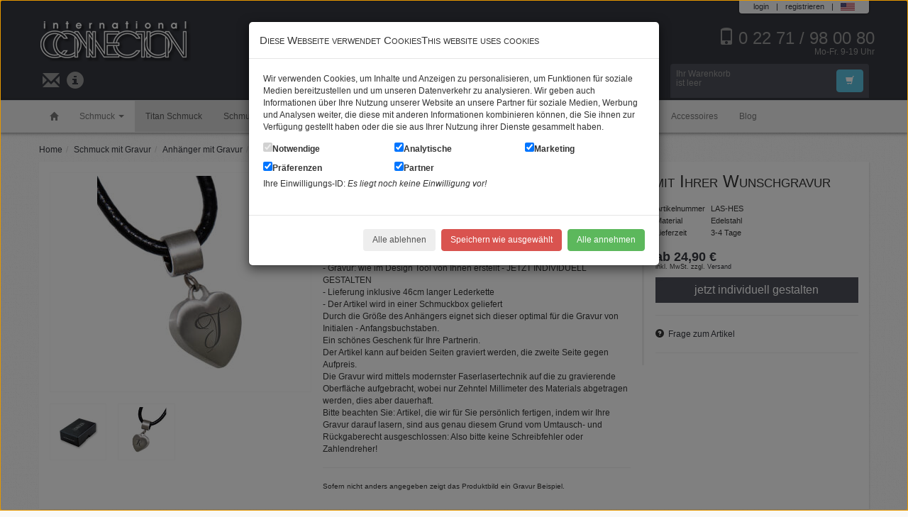

--- FILE ---
content_type: text/html; charset=UTF-8
request_url: https://www.silberschmuck.de/niedlicher-herzfoermiger-edelstahl-anhaenger-mit-ihrer-wunschgravur-las-hes/
body_size: 17943
content:
<!DOCTYPE html>
<html lang="de-DE">
  <head>
    <title>Niedlicher herzförmiger Edelstahl Anhänger mit Ihrer Wunschgravur</title>
    <meta charset="UTF-8" />
    <meta name="viewport" content="width=device-width, initial-scale=1.0">
    <meta name="description" content="Niedlicher herzförmiger Edelstahl Anhänger mit Ihrer Wunschgravur">    <meta name="robots" content="noodp ">
    <meta name="p:domain_verify" content="5964b991d6150dd069896cb4b690aa4b"/>
    
<meta property="og:site_name" content="silberschmuck.de" />
<meta property="og:url" content="https://www.silberschmuck.de/niedlicher-herzfoermiger-edelstahl-anhaenger-mit-ihrer-wunschgravur-las-hes/" />
<meta property="og:type" content="website" />
<meta property="og:title" content="Niedlicher herzförmiger Edelstahl Anhänger mit Ihrer Wunschgravur" />
<meta property="og:description" content="Herzförmiger Edelstahl, mattiert, Anhänger mit Ihrer Wunschgravur
- Material: hochwertiger Edelstahl
- Maße: 12x10mm
- Materialstärke: ca. 4mm
- Ösendurchmesser" />
<meta property="og:image" content="https://www.silberschmuck.de/pPopup/33752/niedlicher-herzfoermiger-edelstahl-anhaenger-mit-ihrer-wunschgravur.jpg" /><meta property="og:image" content="https://www.silberschmuck.de/pPopup/38107/niedlicher-herzfoermiger-edelstahl-anhaenger-mit-ihrer-wunschgravur.jpg" /><meta property="og:image" content="https://www.silberschmuck.de/pPopup/47138/niedlicher-herzfoermiger-edelstahl-anhaenger-mit-ihrer-wunschgravur.jpg" />
<meta name="twitter:card" content="summary_large_image">
<meta property="twitter:domain" content="silberschmuck.de">
<meta property="twitter:url" content="https://www.silberschmuck.de/niedlicher-herzfoermiger-edelstahl-anhaenger-mit-ihrer-wunschgravur-las-hes/">
<meta name="twitter:title" content="Niedlicher herzförmiger Edelstahl Anhänger mit Ihrer Wunschgravur">
<meta name="twitter:description" content="Herzförmiger Edelstahl, mattiert, Anhänger mit Ihrer Wunschgravur
- Material: hochwertiger Edelstahl
- Maße: 12x10mm
- Materialstärke: ca. 4mm
- Ösendurchmesser">
<meta name="twitter:image" content="https://www.silberschmuck.de/pPopup/33752/niedlicher-herzfoermiger-edelstahl-anhaenger-mit-ihrer-wunschgravur.jpg" />
<meta name="twitter:image" content="https://www.silberschmuck.de/pPopup/38107/niedlicher-herzfoermiger-edelstahl-anhaenger-mit-ihrer-wunschgravur.jpg" />
<meta name="twitter:image" content="https://www.silberschmuck.de/pPopup/47138/niedlicher-herzfoermiger-edelstahl-anhaenger-mit-ihrer-wunschgravur.jpg" />
<link rel="preload" fetchpriority="high" as="image" href="https://www.silberschmuck.de/pInfo/33752/niedlicher-herzfoermiger-edelstahl-anhaenger-mit-ihrer-wunschgravur.jpg" type="image/jpeg" />
<link rel="preload" fetchpriority="high" as="image" href="https://www.silberschmuck.de/pThumb/38107/niedlicher-herzfoermiger-edelstahl-anhaenger-mit-ihrer-wunschgravur.jpg" type="image/jpeg" />
<link rel="preload" fetchpriority="high" as="image" href="https://www.silberschmuck.de/pThumb/47138/niedlicher-herzfoermiger-edelstahl-anhaenger-mit-ihrer-wunschgravur.jpg" type="image/jpeg" />

    <!-- Le styles -->
      <link href="/style/4587f0873f0ae8bbba92a7ab0d843b50.css" rel="stylesheet">
    <!-- Le HTML5 shim, for IE6-8 support of HTML5 elements -->
    <!--[if lt IE 9]>
      <script src="https://html5shim.googlecode.com/svn/trunk/html5.js"></script>
    <![endif]-->
    <!-- Le fav and touch icons -->
    <link rel="shortcut icon" href="https://www.silberschmuck.de/favicon.ico">
    <link rel="stylesheet" href="/templates/schmuck/css/fonts.css"/>
<script>
    // https://github.com/jfriend00/docReady
    (function(funcName, baseObj) {
        "use strict";
        // The public function name defaults to window.docReady
        // but you can modify the last line of this function to pass in a different object or method name
        // if you want to put them in a different namespace and those will be used instead of
        // window.docReady(...)
        funcName = funcName || "docReady";
        baseObj = baseObj || window;
        var readyList = [];
        var readyFired = false;
        var readyEventHandlersInstalled = false;

        // call this when the document is ready
        // this function protects itself against being called more than once
        function ready() {
            if (!readyFired) {
                // this must be set to true before we start calling callbacks
                readyFired = true;
                for (var i = 0; i < readyList.length; i++) {
                    // if a callback here happens to add new ready handlers,
                    // the docReady() function will see that it already fired
                    // and will schedule the callback to run right after
                    // this event loop finishes so all handlers will still execute
                    // in order and no new ones will be added to the readyList
                    // while we are processing the list
                    readyList[i].fn.call(window, readyList[i].ctx);
                }
                // allow any closures held by these functions to free
                readyList = [];
            }
        }

        function readyStateChange() {
            if ( document.readyState === "complete" ) {
                ready();
            }
        }

        // This is the one public interface
        // docReady(fn, context);
        // the context argument is optional - if present, it will be passed
        // as an argument to the callback
        baseObj[funcName] = function(callback, context) {
            if (typeof callback !== "function") {
                throw new TypeError("callback for docReady(fn) must be a function");
            }
            // if ready has already fired, then just schedule the callback
            // to fire asynchronously, but right away
            if (readyFired) {
                setTimeout(function() { callback(context); }, 1);
                return;
            } else {
                // add the function and context to the list
                readyList.push({ fn: callback, ctx: context });
            }
            // if document already ready to go, schedule the ready function to run
            // IE only safe when readyState is "complete", others safe when readyState is "interactive"
            if (document.readyState === "complete" || (!document.attachEvent && document.readyState === "interactive")) {
                setTimeout(ready, 1);
            } else if (!readyEventHandlersInstalled) {
                // otherwise if we don't have event handlers installed, install them
                if (document.addEventListener) {
                    // first choice is DOMContentLoaded event
                    document.addEventListener("DOMContentLoaded", ready, false);
                    // backup is window load event
                    window.addEventListener("load", ready, false);
                } else {
                    // must be IE
                    document.attachEvent("onreadystatechange", readyStateChange);
                    window.attachEvent("onload", ready);
                }
                readyEventHandlersInstalled = true;
            }
        }
    })("docReady", window);
    // modify this previous line to pass in your own method name
    // and object for the method to be attached to


  (function(i,s,o,g,r,a,m){ i['GoogleAnalyticsObject']=r;i[r]=i[r]||function(){
  (i[r].q=i[r].q||[]).push(arguments) },i[r].l=1*new Date();a=s.createElement(o),
  m=s.getElementsByTagName(o)[0];a.async=1;a.src=g;m.parentNode.insertBefore(a,m)
  })(window,document,'script','https://www.google-analytics.com/analytics.js','ga');

  ga('create', 'G-0800KNSYGD', 'auto');
  ga('send', 'pageview');
</script>
<script>(function(w,d,s,l,i){ w[l]=w[l]||[];w[l].push({ 'gtm.start':
new Date().getTime(),event:'gtm.js' });var f=d.getElementsByTagName(s)[0],
j=d.createElement(s),dl=l!='dataLayer'?'&l='+l:'';j.async=true;j.src=
'https://www.googletagmanager.com/gtm.js?id='+i+dl;f.parentNode.insertBefore(j,f);
})(window,document,'script','dataLayer','GTM-MH8X9J7');</script>    
</head>
<body>
<noscript><iframe src="https://www.googletagmanager.com/ns.html?id=GTM-MH8X9J7"
height="0" width="0" style="display:none;visibility:hidden"></iframe></noscript>



<header id="pageHeader" class="clearfix"><section id="bannerTop"></section><section id="headerTop"><div class="container"><div class="clearfix"><div class="userPanel"><ul class="list-inline user-menu pull-right"><li><a href="#loginModal" role="button" data-toggle="modal">login</a></li><li class="divider">|</li><li><a href="https://www.silberschmuck.de/myAccount.php">registrieren</a></li><li class="divider">|</li><li><a rel="nofollow" href="//www.silberschmuck.com/cute-heart-shaped-stainless-steel-pendant-with-your-desired-engraving-las-hes/"><span><img alt="englisch" src="/lang/english/flag.svg" style="width: 20px; height: 15px; margin-top: -2px"></span></a></li></ul></div></div><div class="row"><div class="col-6 col-lg-3"><a href="https://www.silberschmuck.de/"><img src="https://www.silberschmuck.de/images/logo-ic.png" width="216" height="62" alt= id="logoTop"></a></div><div class="col-6 col-lg-3 col-lg-push-6 col-about"><a href="tel:+492271980080" style="float:right"><span class="glyphicon glyphicon-phone me-2" style="margin-right: .2em"></span>0 22 71 / 98 00 80<br><span style="float: right; font-size: .5em; margin-top: -.5em">Mo-Fr. 9-19 Uhr</span></a></div></div><div class="row"><div class="col-12 col-lg-3"><ul class="list-inline col-about"><li><a href="https://www.silberschmuck.de/kontakt.html" aria-label="Kontakt"><span class="glyphicon glyphicon-envelope"></span></a></li><li><a href="https://www.silberschmuck.de/impressum.html" aria-label="Impressum"><span class="glyphicon glyphicon-info-sign"></span></a></li></ul></div><div class="col-lg-6 col-sm-6 col-12"><form action="https://www.silberschmuck.de/advanced_search_result.php" method="get" id="headerSearch"><input type="hidden" name="shopId" id="shopId" /><div class="input-group"><div class="input-group-btn"><span class="btn btn-light dropdown-toggle" data-toggle="dropdown" id="shopIdButton">Suche in</span><span class="btn btn-light dropdown-toggle" data-toggle="dropdown"><span class="caret"></span></span><ul class="dropdown-menu"><li><a href="#" class="pseudoSelectSearch" data-value="" data-target="#shopId">Im Shop</a></li><li class="divider"></li><li><a href="#" class="pseudoSelectSearch" data-value="100000" data-target="#shopId">Schmuck</a></li><li><a href="#" class="pseudoSelectSearch" data-value="200000" data-target="#shopId">Silberschmuck</a></li><li><a href="#" class="pseudoSelectSearch" data-value="300000" data-target="#shopId">Edelstahlschmuck</a></li><li><a href="#" class="pseudoSelectSearch" data-value="400000" data-target="#shopId">Schmuck mit Gravur</a></li><li><a href="#" class="pseudoSelectSearch" data-value="500000" data-target="#shopId">Accessoires</a></li><li><a href="#" class="pseudoSelectSearch" data-value="600000" data-target="#shopId">Themen und Marken</a></li><li><a href="#" class="pseudoSelectSearch" data-value="700000" data-target="#shopId">Piercingschmuck</a></li></ul></div><input type="text" name="keywords" class="form-control" placeholder="Auf silberschmuck.de suchen" aria-label="Auf silberschmuck.de suchen"/><span class="input-group-btn"><button type="submit" class="btn btn-info">Suchen</button></span></div></form></div><script type="application/ld+json">{"@context": "http://schema.org","@type": "WebSite","name": "Silberschmuck - Stahlschmuck - Piercingschmuck - bequem und günstig bestellen im Online Shop","url": "https://www.silberschmuck.de/","potentialAction": {"@type": "SearchAction","target": "https://www.silberschmuck.de/advanced_search_result.php?keywords={search_term}","query-input": "required name=search_term"}}</script><div class="col-lg-3 col-sm-6 col-12"><div id="headerCart">

<div id="miniCart">
  <span class="btn btn-info pull-right"><span class="glyphicon glyphicon-shopping-cart"></span></span>
    Ihr Warenkorb<br />ist leer
</div>

</div></div></div></div></section><section id="headerNav"><div class="navbar navbar-static-top"><button type="button" class="navbar-toggle" data-toggle="collapse" data-target=".navbar-responsive-collapse" aria-label="menu"><span class="icon-bar"></span><span class="icon-bar"></span><span class="icon-bar"></span></button><a class="navbar-brand visible-sm" href="https://www.silberschmuck.de/">Schmuck</a><div class="container"><div class="nav-collapse collapse navbar-responsive-collapse">
<ul class="nav navbar-nav">
  <li id="homeLink">
    <a href="https://www.silberschmuck.de/" title="zur Startseite"><span class="glyphicon glyphicon-home" aria-label="zur Startseite"></span></a>
  </li>
      <li class="dropdown">

<a href="#" class="dropdown-toggle" data-toggle="dropdown" aria-haspopup="true">Schmuck  <span class="caret" aria-label="dropdown"></span></a>


<ul class="dropdown-menu">
  <li role="presentation">
    <a role="menuitem" href="https://www.silberschmuck.de/anderes/" title="Anderes">Anderes</a>
  </li>
  <li role="presentation">
    <a role="menuitem" href="https://www.silberschmuck.de/trauerschmuck-ascheschmuck/" title="Trauerschmuck Ascheschmuck">Trauerschmuck Ascheschmuck</a>
  </li>
  <li role="presentation">
    <a role="menuitem" href="https://www.silberschmuck.de/kettenanhaenger/" title="Kettenanhänger">Kettenanhänger</a>
  </li>
  <li role="presentation">
    <a role="menuitem" href="https://www.silberschmuck.de/armbaender/" title="Armbänder">Armbänder</a>
  </li>
  <li role="presentation">
    <a role="menuitem" href="https://www.silberschmuck.de/bettelarmband-charms/" title="Bettelarmband & Charms">Bettelarmband & Charms</a>
  </li>
  <li role="presentation">
    <a role="menuitem" href="https://www.silberschmuck.de/ketten/" title="Ketten">Ketten</a>
  </li>
  <li role="presentation">
    <a role="menuitem" href="https://www.silberschmuck.de/manschettenknoepfe/" title="Manschettenknöpfe">Manschettenknöpfe</a>
  </li>
  <li role="presentation">
    <a role="menuitem" href="https://www.silberschmuck.de/ohrringe/" title="Ohrringe">Ohrringe</a>
  </li>
  <li role="presentation">
    <a role="menuitem" href="https://www.silberschmuck.de/ringe/" title="Ringe">Ringe</a>
  </li>
  <li role="presentation">
    <a role="menuitem" href="https://www.silberschmuck.de/sets/" title="Sets">Sets</a>
  </li>
  <li role="presentation">
    <a role="menuitem" href="https://www.silberschmuck.de/zubehoer/" title="Zubehör">Zubehör</a>
  </li>
</ul>

    </li>
    <li class="active">
    <a href="https://www.silberschmuck.de/titan-schmuck/">Titan Schmuck</a>
  </li>
  <li class="active">
    <a href="https://www.silberschmuck.de/schmuck-mit-gravur/">Schmuck mit Gravur</a>
  </li>
  <li>
    <a href="https://www.silberschmuck.de/silberschmuck/">Silberschmuck</a>
  </li>
  <li>
    <a href="https://www.silberschmuck.de/edelstahlschmuck/">Edelstahlschmuck</a>
  </li>
  <li>
    <a href="https://www.silberschmuck.de/piercingschmuck/">Piercingschmuck</a>
  </li>
  <li>
    <a href="https://www.silberschmuck.de/themen-marken/">Themen & Marken</a>
  </li>
  <li>
    <a href="https://www.silberschmuck.de/accessoires/">Accessoires</a>
  </li>

  <li>
    <a href="/blog.html" class="blog">Blog</a>
  </li>
</ul>
</div></div></div></section></header>
<div class="container theWrapper">

    <header id="theTitle">
    
    </header>
        
        
    

<section class="microBreadCrumbs"><ul class="bcGroup breadcrumb"><li><a href="https://www.silberschmuck.de/">Home</a></li><li class="bcItem"><a href="https://www.silberschmuck.de/schmuck-mit-gravur/">Schmuck mit Gravur</a></li><li class="bcItem"><a href="https://www.silberschmuck.de/schmuck-mit-gravur/anhaenger-mit-gravur/">Anhänger mit Gravur</a></li><li class="bcItem"><i>Niedlicher herzförmiger Edelstahl Anhänger mit Ihrer Wunschgravur</i></li></ul><script type="application/ld+json">{"@context": "https://schema.org","@type": "BreadcrumbList","itemListElement": [{"@type": "ListItem","position": 1,"item": {"@type": "WebSite","@id": "https://www.silberschmuck.de/","name": "Silberschmuck - Stahlschmuck - Piercingschmuck - bequem und günstig bestellen im Online Shop"}},{"@type": "ListItem","position": 2,"item": {"@type": "WebPage","@id": "https://www.silberschmuck.de/schmuck-mit-gravur/","name": "Schmuck mit Gravur"}},{"@type": "ListItem","position": 3,"item": {"@type": "WebPage","@id": "https://www.silberschmuck.de/schmuck-mit-gravur/anhaenger-mit-gravur/","name": "Anhänger mit Gravur"}},{"@type": "ListItem","position": 4,"name": "Niedlicher herzförmiger Edelstahl Anhänger mit Ihrer Wunschgravur"}]}</script>
</section>
<div id="dContainer">
  <div id="pDesigner"></div>
</div>
<article class="pInfo panel">
<div class="row">
  <div class="col-lg-4">
    <div id="pImgContainer">
      <a id="firstImage" class="thumbnail cB" data-rel="product-images-20284" href="https://www.silberschmuck.de/pPopup/33752/niedlicher-herzfoermiger-edelstahl-anhaenger-mit-ihrer-wunschgravur.jpg" title="Niedlicher herzförmiger Edelstahl Anhänger mit Ihrer Wunschgravur">
        <img id="pImage" src="https://www.silberschmuck.de/pInfo/33752/niedlicher-herzfoermiger-edelstahl-anhaenger-mit-ihrer-wunschgravur.jpg" title="Niedlicher herzförmiger Edelstahl Anhänger mit Ihrer Wunschgravur" alt="Niedlicher herzförmiger Edelstahl Anhänger mit Ihrer Wunschgravur" width="300" height="300" />
      </a>
    </div>
          <div class="row more-images">
                                                <div class="col-3 col-lg-3">
              <a class="thumbnail pThumbMini cB" data-rel="product-images-20284" href="https://www.silberschmuck.de/pPopup/38107/niedlicher-herzfoermiger-edelstahl-anhaenger-mit-ihrer-wunschgravur.jpg" title="Niedlicher herzförmiger Edelstahl Anhänger mit Ihrer Wunschgravur">
                <img loading="lazy" src="https://www.silberschmuck.de/pThumb/38107/niedlicher-herzfoermiger-edelstahl-anhaenger-mit-ihrer-wunschgravur.jpg" title="Niedlicher herzf&ouml;rmiger Edelstahl Anh&auml;nger mit Ihrer Wunschgravur" alt="Niedlicher herzf&ouml;rmiger Edelstahl Anh&auml;nger mit Ihrer Wunschgravur" width="140" height="140">
              </a>
            </div>
                                        <div class="col-3 col-lg-3">
              <a class="thumbnail pThumbMini cB" data-rel="product-images-20284" href="https://www.silberschmuck.de/pPopup/47138/niedlicher-herzfoermiger-edelstahl-anhaenger-mit-ihrer-wunschgravur.jpg" title="Niedlicher herzförmiger Edelstahl Anhänger mit Ihrer Wunschgravur">
                <img loading="lazy" src="https://www.silberschmuck.de/pThumb/47138/niedlicher-herzfoermiger-edelstahl-anhaenger-mit-ihrer-wunschgravur.jpg" title="Niedlicher herzf&ouml;rmiger Edelstahl Anh&auml;nger mit Ihrer Wunschgravur" alt="Niedlicher herzf&ouml;rmiger Edelstahl Anh&auml;nger mit Ihrer Wunschgravur" width="140" height="140">
              </a>
            </div>
                        </div>
      </div>
  <div class="col-lg-8">
    <h1 id="pName">Niedlicher herzförmiger Edelstahl Anhänger mit Ihrer Wunschgravur</h1>

    <div class="row">
      <div class="col-lg-5 col-lg-push-7">
                  

<div class="callAction">
    <table class="table table-condensed table-product-data">
        <tr>
            <td style="width: 1%">Artikelnummer</td>
            <td>LAS-HES</td>
        </tr>
                            <tr>
              <td>Material</td>
              <td>Edelstahl</td>
            </tr>
                        <tr>
            <td>Lieferzeit</td>
            <td>3-4 Tage</td>
        </tr>
    </table>
    <form action="https://www.silberschmuck.de/niedlicher-herzfoermiger-edelstahl-anhaenger-mit-ihrer-wunschgravur-las-hes/" method="post" class="form-inline">
        <input type="hidden" name="action" value="add_product" />
        <input type="hidden" value="20284" name="products_id" />
                    <p class="product-price">ab   24,90 €</p>
            <p class="product-legal">
                inkl. MwSt.  zzgl. <a href="https://www.silberschmuck.de/zahlung-und-versand.html" class="contentpopup" class="contentpopup" rel="nofollow">Versand</a>
            </p>
                            <a rel="nofollow" class="btn btn-designer dStart btn-block" value="20284"><i class="icon-white icon-pencil"> </i>jetzt individuell gestalten</a>
                        </form>
    
<hr />

<span class="glyphicon glyphicon-question-sign"></span>&nbsp;&nbsp;<a class="aQuestion" rel="nofollow" href="https://www.silberschmuck.de/kontakt.html?pId=20284">Frage zum Artikel</a>
<hr />
<div class="shariff" data-services="[&quot;pinterest&quot;,&quot;twitter&quot;,&quot;googleplus&quot;,&quot;facebook&quot;]"></div>
</div>
<div class="product-buybox"></div>

                      </div>
      <div class="col-lg-7 col-lg-pull-5">
                <div id="pDescription"><p>Herzförmiger Edelstahl, mattiert, Anhänger mit Ihrer Wunschgravur<br />- Material: hochwertiger Edelstahl<br />- Maße: 12x10mm<br />- Materialstärke: ca. 4mm<br />- Ösendurchmesser: ca. 4mm<br />- Gravur: wie im Design Tool von Ihnen erstellt - JETZT INDIVIDUELL GESTALTEN<br />- Lieferung inklusive 46cm langer Lederkette<br />- Der Artikel wird in einer Schmuckbox geliefert<br />Durch die Größe des Anhängers eignet sich dieser optimal für die Gravur von Initialen - Anfangsbuchstaben. <br />Ein schönes Geschenk für Ihre Partnerin. <br />Der Artikel kann auf beiden Seiten graviert werden, die zweite Seite gegen Aufpreis. <br />Die Gravur wird mittels modernster Faserlasertechnik auf die zu gravierende Oberfläche aufgebracht, wobei nur Zehntel Millimeter des Materials abgetragen werden, dies aber dauerhaft. <br />Bitte beachten Sie: Artikel, die wir für Sie persönlich fertigen, indem wir Ihre Gravur darauf lasern, sind aus genau diesem Grund vom Umtausch- und Rückgaberecht ausgeschlossen: Also bitte keine Schreibfehler oder Zahlendreher!</p></div>
                          <hr />
          <p><small>Sofern nicht anders angegeben zeigt das Produktbild ein Gravur Beispiel.</small></p>
                        
              </div>
    </div>
  </div>
</div>
</article>

<div class="modal fade in" id="dModal" tabindex="-1" role="dialog" aria-labelledby="dModalLabel" aria-hidden="true">
    <div class="modal-dialog">
        <div class="modal-content">
            <div class="modal-header">
                <button type="button" class="close" data-dismiss="modal" style="display: none;"><span aria-hidden="true">&times;</span><span class="sr-only">Close</span></button>
                <p class="modal-title" id="dModalLabel">Gravur Designer</p>
            </div>
            <div class="modal-body">
                <p id="dModalMessage"> Der Designer wird gestartet. Bitte haben Sie einen Augenblick Geduld </p>
                <hr />
                <div id="dModalContent">
                    <div id="dInit">
                        <p>Hole Artikeldaten<p>
                        <div class="progress">
                            <div class="progress-bar progress-bar-info progress-bar-striped active" role="progressbar" aria-valuenow="40" aria-valuemin="0" aria-valuemax="100" style="width: 100%">
                                <span class="sr-only">0% Complete (success)</span>
                            </div>
                        </div>
                    </div>
                </div>
            </div>
            <div class="modal-footer">
                &copy ctm21.de 2014
            </div>
        </div>
    </div>
</div>

      <script type="text/javascript">var dUrl = '//www.silberschmuck.de/gravurDesigner/';</script>
    <script src="/assets/designer/designer-start.min.js?v=24e68653939a171b906ec9390025b681"></script>
  <script type="application/ld+json">
{
  "@context": "http://schema.org/",
  "@type": "Product",
  "sku": "LAS-HES",
  "name": "Niedlicher herzförmiger Edelstahl Anhänger mit Ihrer Wunschgravur",
  "image": "https://www.silberschmuck.de/pPopup/33752/niedlicher-herzfoermiger-edelstahl-anhaenger-mit-ihrer-wunschgravur.jpg",
  "description": "Herzförmiger Edelstahl, mattiert, Anhänger mit Ihrer Wunschgravur\n- Material: hochwertiger Edelstahl\n- Maße: 12x10mm\n- Materialstärke: ca. 4mm\n- Ösendurchmesser: ca. 4mm\n- Gravur: wie im Design Tool von Ihnen erstellt - JETZT INDIVIDUELL GESTALTEN\n- Lieferung inklusive 46cm langer Lederkette\n- Der Artikel wird in einer Schmuckbox geliefert\nDurch die Größe des Anhängers eignet sich dieser optimal für die Gravur von Initialen - Anfangsbuchstaben. \nEin schönes Geschenk für Ihre Partnerin. \nDer Artikel kann auf beiden Seiten graviert werden, die zweite Seite gegen Aufpreis. \nDie Gravur wird mittels modernster Faserlasertechnik auf die zu gravierende Oberfläche aufgebracht, wobei nur Zehntel Millimeter des Materials abgetragen werden, dies aber dauerhaft. \nBitte beachten Sie: Artikel, die wir für Sie persönlich fertigen, indem wir Ihre Gravur darauf lasern, sind aus genau diesem Grund vom Umtausch- und Rückgaberecht ausgeschlossen: Also bitte keine Schreibfehler oder Zahlendreher!",
  "gtin13": "4037575443730",
  "offers": {
    "@type": "Offer",
    "priceCurrency": "EUR",
    "price": "24.9",
    "itemCondition": "http://schema.org/NewCondition",
    "availability": "http://schema.org/InStock",
    "url": "https://www.silberschmuck.de/niedlicher-herzfoermiger-edelstahl-anhaenger-mit-ihrer-wunschgravur-las-hes/",
    "seller": {
      "@type": "Organization",
      "name": "InternationalConnection"
    }
  }
}
</script>

<hr />
    <div class="row productMore" id="leftColumn">
      <section class="col-lg-3 col-sm-4">
        
<aside class="leftBox">
    <h4>Mehr Gravuren</h4>
        
<ul class="catBox" role="menu">
  <li role="presentation">
    <a role="menuitem" class="cat-410100" href="https://www.silberschmuck.de/usb-sticks-mit-gravur/" title="USB Sticks mit Gravur">USB Sticks mit Gravur</a>
      </li>
</ul>

        
<ul class="catBox" role="menu">
  <li role="presentation">
    <a role="menuitem" class="cat-420100" href="https://www.silberschmuck.de/metall-visitenkarten-mit-gravur/" title="Metall Visitenkarten mit Gravur">Metall Visitenkarten mit Gravur</a>
      </li>
  <li role="presentation">
    <a role="menuitem" class="cat-420200" href="https://www.silberschmuck.de/visitenkartenetuis-mit-gravur/" title="Visitenkartenetuis mit Gravur">Visitenkartenetuis mit Gravur</a>
      </li>
</ul>

</aside>
<aside class="leftBox">
  <span class="pull-right glyphicon glyphicon-info-sign text-muted"></span><h4>Hochwertige Gravuren</h4>
  <ul class="list-unstyled">
    <li><a class="cms-14" href="https://www.silberschmuck.de/silberschmuck/reinigen-pflegen.html" title="Reinigen und Pflegen">Reinigen und Pflegen</a></li>
<li><a class="cms-17" href="https://www.silberschmuck.de/gravuren-gestalten/laser-oder-diamantgravur.html" title="Laser- oder Diamantgravur">Laser- oder Diamantgravur</a></li>
<li><a class="cms-18" href="https://www.silberschmuck.de/gravuren-gestalten/schriftarten-motive.html" title="Schriftarten und Motive">Schriftarten und Motive</a></li>
<li><a class="cms-16" href="https://www.silberschmuck.de/gravuren-gestalten/handschrift-gravur.html" title="Handschrift Gravur">Handschrift Gravur</a></li>
<li><a class="cms-15" href="https://www.silberschmuck.de/gravuren-gestalten/hochzeit.html" title="Hochzeit">Hochzeit</a></li>

  </ul>
</aside>                      

        <aside class="leftBox">
        <h5><a href="https://www.silberschmuck.de/schmuck-mit-gravur/">Schmuck mit Gravur</a></h5>

<ul class="catBox" role="menu">
  <li role="presentation">
    <a role="menuitem" class="cat-400100" href="https://www.silberschmuck.de/schmuck-mit-gravur/geschenke-fuer-den-mann/" title="Geschenke für den Mann">Geschenke für den Mann</a>
      </li>
  <li role="presentation">
    <a role="menuitem" class="cat-480000" href="https://www.silberschmuck.de/schmuck-mit-gravur/namensketten/" title="Namensketten">Namensketten</a>
      </li>
  <li role="presentation">
    <a role="menuitem" class="cat-400200 active" href="https://www.silberschmuck.de/schmuck-mit-gravur/anhaenger-mit-gravur/" title="Anhänger mit Gravur">Anhänger mit Gravur</a>
      </li>
  <li role="presentation">
    <a role="menuitem" class="cat-400300" href="https://www.silberschmuck.de/schmuck-mit-gravur/armbaender/" title="Armbänder">Armbänder</a>
      </li>
  <li role="presentation">
    <a role="menuitem" class="cat-400400" href="https://www.silberschmuck.de/schmuck-mit-gravur/bettelarmband-charms/" title="Bettelarmband & Charms">Bettelarmband & Charms</a>
      </li>
  <li role="presentation">
    <a role="menuitem" class="cat-400500" href="https://www.silberschmuck.de/schmuck-mit-gravur/ketten/" title="Ketten">Ketten</a>
      </li>
  <li role="presentation">
    <a role="menuitem" class="cat-400600" href="https://www.silberschmuck.de/schmuck-mit-gravur/manschettenknoepfe-mit-gravur/" title="Manschettenknöpfe mit Gravur">Manschettenknöpfe mit Gravur</a>
      </li>
  <li role="presentation">
    <a role="menuitem" class="cat-460000" href="https://www.silberschmuck.de/schmuck-mit-gravur/siegelringe-mit-gravur/" title="Siegelringe mit Gravur">Siegelringe mit Gravur</a>
      </li>
  <li role="presentation">
    <a role="menuitem" class="cat-400800" href="https://www.silberschmuck.de/schmuck-mit-gravur/ringe-mit-gravur/" title="Ringe mit Gravur">Ringe mit Gravur</a>
      </li>
  <li role="presentation">
    <a role="menuitem" class="cat-400900" href="https://www.silberschmuck.de/schmuck-mit-gravur/liebesschloss/" title="Liebesschloss">Liebesschloss</a>
      </li>
  <li role="presentation">
    <a role="menuitem" class="cat-401000" href="https://www.silberschmuck.de/schmuck-mit-gravur/id-schmuck/" title="Id-Schmuck">Id-Schmuck</a>
      </li>
  <li role="presentation">
    <a role="menuitem" class="cat-401100" href="https://www.silberschmuck.de/schmuck-mit-gravur/schluesselanhaenger/" title="Schlüsselanhänger">Schlüsselanhänger</a>
      </li>
  <li role="presentation">
    <a role="menuitem" class="cat-401200" href="https://www.silberschmuck.de/schmuck-mit-gravur/accessoires/" title="Accessoires">Accessoires</a>
      </li>
  <li role="presentation">
    <a role="menuitem" class="cat-401300" href="https://www.silberschmuck.de/schmuck-mit-gravur/piercings/" title="Piercings">Piercings</a>
      </li>
  <li role="presentation">
    <a role="menuitem" class="cat-430000" href="https://www.silberschmuck.de/schmuck-mit-gravur/guertelschnallen-mit-gravur/" title="Gürtelschnallen mit Gravur">Gürtelschnallen mit Gravur</a>
      </li>
  <li role="presentation">
    <a role="menuitem" class="cat-440000" href="https://www.silberschmuck.de/schmuck-mit-gravur/trauerschmuck-ascheschmuck-urnen/" title="Trauerschmuck Ascheschmuck Urnen">Trauerschmuck Ascheschmuck Urnen</a>
      </li>
</ul>

        </aside>
        <aside class="leftBox">
          <h5>Sicher einkaufen</h5>
            <div class="boxContent text-center">
            <div class="row">
            <div class="col-6">
              <span class="glyphicon glyphicon-ok"></span>&nbsp;&nbsp;Vorkasse<br />
            </div>
            <div class="col-6">
              <span class="glyphicon glyphicon-ok"></span>&nbsp;&nbsp;Nachnahme<br />
            </div>
          </div>
          <hr />
            <img loading="lazy" src="https://www.silberschmuck.de/images/amp.gif" alt="Amazon payments" width="193" height="62">
            <hr />
            <div class="row">
              <div class="col-6">
                <img loading="lazy" src="https://www.silberschmuck.de/images/pp-corporate-logo-small_ic.png" alt="Paypal" width="100" height="38">
              </div>
            </div>
            <hr />
            <div class="row">
              <div class="col-6">
                <img loading="lazy" src="https://www.silberschmuck.de/images/DHL.gif" alt="DHL" width="100" height="38">
              </div>
              <div class="col-6">
                <img loading="lazy" src="https://www.silberschmuck.de/images/ups.png" alt="Ups" width="34" height="40">
              </div>
            </div>
            <hr />
            <script src="https://widget.shopauskunft.de/assets/widget.js" type="text/javascript"></script>
            <div class="shopauskunft-widget" data-widget-id="781668825a19" data-widget-theme="light" data-retailer-id="silberschmuckde" data-widget-locale="de_DE">&nbsp;</div>
          </div>
        </aside>

      </section>
      <section class="col-lg-9 col-sm-8">
        
    
<ul class="nav nav-tabs" id="cross-selling">
        <li class="active"><a data-target="#tab-accessories" data-toggle="tab"></a></li>
        <li><a data-target="#tab-suitable" data-toggle="tab">Hierzu passt</a></li>
        <li><a data-target="#tab-similar" data-toggle="tab">Ähnliche Artikel</a></li>
        <li><a data-target="#tab-topsellers" data-toggle="tab">Oft gekauft</a></li>
    </ul>
<aside class="tab-content tab-panel">
        <div class="tab-pane active" id="tab-accessories">
        <div class="row articleList">
        <article class="col-6 col-lg-3 col-sm-4">

        <div class="list-box">
            <a class="gridThumb" href="/lederhalskette-aus-schwarzem-leder-mit-karabinerverschluss-verlaengerung-stnc08/">
                <img class="product-thumbnail" src="https://www.silberschmuck.de/pThumb/40610/lederhalskette-aus-schwarzem-leder-mit-karabinerverschluss-und-verlaengerung.jpg" alt="Lederhalskette aus schwarzem Leder mit Karabinerverschluss und Verlängerung" width="140" height="140" />
                            </a>
            <p class="entry-title"><a href="/lederhalskette-aus-schwarzem-leder-mit-karabinerverschluss-verlaengerung-stnc08/">Lederhalskette aus schwarzem Leder mit Karabinerverschluss und Verlängerung</a></p>
            <p class="product-price">
                                <strong>  9,00 €</strong>
            </p>
            <p class="product-model">STNC08-45</p>
            <div class="product-badges">
                                            </div>
        </div>


    </article>
        <article class="col-6 col-lg-3 col-sm-4">

        <div class="list-box">
            <a class="gridThumb" href="/beschichtetes-halsband-aus-silbernem-stahl-45-cm-mit-magnetverschluss-stnc-mwh/">
                <img class="product-thumbnail" src="https://www.silberschmuck.de/pThumb/8600/beschichtetes-halsband-aus-silbernem-stahl-45-cm-mit-magnetverschluss.jpg" alt="Beschichtetes Halsband aus silbernem Stahl, 45 cm, mit Magnetverschluss" width="140" height="140" />
                            </a>
            <p class="entry-title"><a href="/beschichtetes-halsband-aus-silbernem-stahl-45-cm-mit-magnetverschluss-stnc-mwh/">Beschichtetes Halsband aus silbernem Stahl, 45 cm, mit Magnetverschluss</a></p>
            <p class="product-price">
                                <strong>  9,90 €</strong>
            </p>
            <p class="product-model">STNC-MWH</p>
            <div class="product-badges">
                                            </div>
        </div>


    </article>
    </div>
    </div>
        <div class="tab-pane" id="tab-suitable">
        <div class="row articleList">
        <article class="col-6 col-lg-3 col-sm-4">

        <div class="list-box">
            <a class="gridThumb" href="/elegant-herzfoermiger-edelstahl-anhaenger-mit-ihrer-wunschgravur-las-herz/">
                <img class="product-thumbnail" src="https://www.silberschmuck.de/pThumb/21949/elegant-herzfoermiger-edelstahl-anhaenger-mit-ihrer-wunschgravur.jpg" alt="Elegant - Herzförmiger Edelstahl Anhänger mit Ihrer Wunschgravur" width="140" height="140" />
                            </a>
            <p class="entry-title"><a href="/elegant-herzfoermiger-edelstahl-anhaenger-mit-ihrer-wunschgravur-las-herz/">Elegant - Herzförmiger Edelstahl Anhänger mit Ihrer Wunschgravur</a></p>
            <p class="product-price">
                                <strong>  29,90 €</strong>
            </p>
            <p class="product-model">LAS-HERZ</p>
            <div class="product-badges">
                                                                <p>
                    <span class="product-badge product-badge-indi">mit Designtool</span>
                </p>
                                            </div>
        </div>


    </article>
        <article class="col-6 col-lg-3 col-sm-4">

        <div class="list-box">
            <a class="gridThumb" href="/schwungvoll-anhaenger-in-herzform-aus-edelstahl-mit-ihrer-wunschgravur-las-hea/">
                <img class="product-thumbnail" src="https://www.silberschmuck.de/pThumb/19686/schwungvoll-anhaenger-in-herzform-aus-edelstahl-mit-ihrer-wunschgravur.jpg" alt="Schwungvoll - Anhänger in Herzform aus Edelstahl mit Ihrer Wunschgravur" width="140" height="140" />
                            </a>
            <p class="entry-title"><a href="/schwungvoll-anhaenger-in-herzform-aus-edelstahl-mit-ihrer-wunschgravur-las-hea/">Schwungvoll - Anhänger in Herzform aus Edelstahl mit Ihrer Wunschgravur</a></p>
            <p class="product-price">
                                <strong>  29,90 €</strong>
            </p>
            <p class="product-model">LAS-HEA</p>
            <div class="product-badges">
                                                                <p>
                    <span class="product-badge product-badge-indi">mit Designtool</span>
                </p>
                                            </div>
        </div>


    </article>
    </div>
    </div>
        <div class="tab-pane" id="tab-similar">
        <div class="row articleList">
        <article class="col-6 col-lg-3 col-sm-4">

        <div class="list-box">
            <a class="gridThumb" href="/herzfoermiger-stahlanhaenger-27x27mm-pvd-beschichtet-mit-wunschgravur-las-cobk/">
                <img class="product-thumbnail" src="https://www.silberschmuck.de/pThumb/33979/herzfoermiger-stahlanhaenger-27x27mm-pvd-beschichtet-mit-wunschgravur.jpg" alt="Herzförmiger Stahlanhänger 27x27mm PVD beschichtet mit Wunschgravur" width="140" height="140" />
                            </a>
            <p class="entry-title"><a href="/herzfoermiger-stahlanhaenger-27x27mm-pvd-beschichtet-mit-wunschgravur-las-cobk/">Herzförmiger Stahlanhänger 27x27mm PVD beschichtet mit Wunschgravur</a></p>
            <p class="product-price">
                                <strong>  29,90 €</strong>
            </p>
            <p class="product-model">LAS-COBK</p>
            <div class="product-badges">
                                                                <p>
                    <span class="product-badge product-badge-indi">mit Designtool</span>
                </p>
                                            </div>
        </div>


    </article>
        <article class="col-6 col-lg-3 col-sm-4">

        <div class="list-box">
            <a class="gridThumb" href="/herzfoermiger-stahlanhaenger-27x27mm-silber-mattiert-mit-wunschgravur-las-coeur/">
                <img class="product-thumbnail" src="https://www.silberschmuck.de/pThumb/33980/herzfoermiger-stahlanhaenger-27x27mm-silber-mattiert-mit-wunschgravur.jpg" alt="Herzförmiger Stahlanhänger 27x27mm silber mattiert mit Wunschgravur" width="140" height="140" />
                            </a>
            <p class="entry-title"><a href="/herzfoermiger-stahlanhaenger-27x27mm-silber-mattiert-mit-wunschgravur-las-coeur/">Herzförmiger Stahlanhänger 27x27mm silber mattiert mit Wunschgravur</a></p>
            <p class="product-price">
                                <strong>  29,90 €</strong>
            </p>
            <p class="product-model">LAS-COEUR</p>
            <div class="product-badges">
                                                                <p>
                    <span class="product-badge product-badge-indi">mit Designtool</span>
                </p>
                                            </div>
        </div>


    </article>
        <article class="col-6 col-lg-3 col-sm-4">

        <div class="list-box">
            <a class="gridThumb" href="/partneranhaenger-herz-an-herz-aus-beschichtetem-edelstahl-mit-individueller-gravur-las-cockgd-jj/">
                <img class="product-thumbnail" src="https://www.silberschmuck.de/pThumb/30311/partneranhaenger-herz-an-herz-aus-beschichtetem-edelstahl-mit-individueller-gravur.jpg" alt="Partneranhänger HERZ AN HERZ aus beschichtetem Edelstahl mit individueller Gravur" width="140" height="140" />
                            </a>
            <p class="entry-title"><a href="/partneranhaenger-herz-an-herz-aus-beschichtetem-edelstahl-mit-individueller-gravur-las-cockgd-jj/">Partneranhänger HERZ AN HERZ aus beschichtetem Edelstahl mit individueller Gravur</a></p>
            <p class="product-price">
                                <strong>  39,90 €</strong>
            </p>
            <p class="product-model">LAS-COCKGD-JJ</p>
            <div class="product-badges">
                                                                <p>
                    <span class="product-badge product-badge-indi">mit Designtool</span>
                </p>
                                            </div>
        </div>


    </article>
        <article class="col-6 col-lg-3 col-sm-4">

        <div class="list-box">
            <a class="gridThumb" href="/zweiteiliger-edelstahlanhaenger-mit-herzaussparung-persoenlicher-wunschgravur-las-cobk-tf/">
                <img class="product-thumbnail" src="https://www.silberschmuck.de/pThumb/13788/zweiteiliger-edelstahlanhaenger-mit-herzaussparung-und-persoenlicher-wunschgravur.jpg" alt="Zweiteiliger Edelstahlanhänger mit Herzaussparung und persönlicher Wunschgravur" width="140" height="140" />
                            </a>
            <p class="entry-title"><a href="/zweiteiliger-edelstahlanhaenger-mit-herzaussparung-persoenlicher-wunschgravur-las-cobk-tf/">Zweiteiliger Edelstahlanhänger mit Herzaussparung und persönlicher Wunschgravur</a></p>
            <p class="product-price">
                                <strong>  39,90 €</strong>
            </p>
            <p class="product-model">LAS-COBK-TF</p>
            <div class="product-badges">
                                                                <p>
                    <span class="product-badge product-badge-indi">mit Designtool</span>
                </p>
                                            </div>
        </div>


    </article>
        <article class="col-6 col-lg-3 col-sm-4">

        <div class="list-box">
            <a class="gridThumb" href="/doppelherz-anhaenger-aus-pvd-beschichtetem-edelstahl-mit-ihrer-wunschgravur-schwarz-gold-las-co4-tx/">
                <img class="product-thumbnail" src="https://www.silberschmuck.de/pThumb/33976/doppelherz-anhaenger-aus-pvd-beschichtetem-edelstahl-mit-ihrer-wunschgravur-schwarz-und-gold.jpg" alt="Doppelherz-Anhänger aus PVD beschichtetem Edelstahl mit Ihrer Wunschgravur, schwarz und gold" width="140" height="140" />
                            </a>
            <p class="entry-title"><a href="/doppelherz-anhaenger-aus-pvd-beschichtetem-edelstahl-mit-ihrer-wunschgravur-schwarz-gold-las-co4-tx/">Doppelherz-Anhänger aus PVD beschichtetem Edelstahl mit Ihrer Wunschgravur, schwarz und gold</a></p>
            <p class="product-price">
                                <strong>  29,90 €</strong>
            </p>
            <p class="product-model">LAS-CO4-TX</p>
            <div class="product-badges">
                                                                <p>
                    <span class="product-badge product-badge-indi">mit Designtool</span>
                </p>
                                            </div>
        </div>


    </article>
        <article class="col-6 col-lg-3 col-sm-4">

        <div class="list-box">
            <a class="gridThumb" href="/wandelbarer-edelstahlanhaenger-gross-mit-ihrer-indivieduellen-gravur-las-co14-tx/">
                <img class="product-thumbnail" src="https://www.silberschmuck.de/pThumb/40117/wandelbarer-edelstahlanhaenger-gross-mit-ihrer-indivieduellen-gravur.jpg" alt="Wandelbarer Edelstahlanhänger gross mit Ihrer indivieduellen Gravur" width="140" height="140" />
                            </a>
            <p class="entry-title"><a href="/wandelbarer-edelstahlanhaenger-gross-mit-ihrer-indivieduellen-gravur-las-co14-tx/">Wandelbarer Edelstahlanhänger gross mit Ihrer indivieduellen Gravur</a></p>
            <p class="product-price">
                                <strong>  35,90 €</strong>
            </p>
            <p class="product-model">LAS-CO14-TX</p>
            <div class="product-badges">
                                                                <p>
                    <span class="product-badge product-badge-indi">mit Designtool</span>
                </p>
                                            </div>
        </div>


    </article>
        <article class="col-6 col-lg-3 col-sm-4">

        <div class="list-box">
            <a class="gridThumb" href="/zweiteiliger-herzanhaenger-aus-edelstahl-mit-ihrer-individuellen-gravur-las-co-ova/">
                <img class="product-thumbnail" src="https://www.silberschmuck.de/pThumb/1136/zweiteiliger-herzanhaenger-aus-edelstahl-mit-ihrer-individuellen-gravur.jpg" alt="Zweiteiliger Herzanhänger aus Edelstahl mit Ihrer individuellen Gravur" width="140" height="140" />
                            </a>
            <p class="entry-title"><a href="/zweiteiliger-herzanhaenger-aus-edelstahl-mit-ihrer-individuellen-gravur-las-co-ova/">Zweiteiliger Herzanhänger aus Edelstahl mit Ihrer individuellen Gravur</a></p>
            <p class="product-price">
                                <strong>  39,90 €</strong>
            </p>
            <p class="product-model">LAS-CO-OVA</p>
            <div class="product-badges">
                                                                <p>
                    <span class="product-badge product-badge-indi">mit Designtool</span>
                </p>
                                            </div>
        </div>


    </article>
        <article class="col-6 col-lg-3 col-sm-4">

        <div class="list-box">
            <a class="gridThumb" href="/herz-anhaenger-edelstahl-mit-initialen-las-co4-ew/">
                <img class="product-thumbnail" src="https://www.silberschmuck.de/pThumb/19185/herz-anhaenger-edelstahl-mit-initialen.jpg" alt="Herz-Anhänger Edelstahl mit Initialen" width="140" height="140" />
                            </a>
            <p class="entry-title"><a href="/herz-anhaenger-edelstahl-mit-initialen-las-co4-ew/">Herz-Anhänger Edelstahl mit Initialen</a></p>
            <p class="product-price">
                                <strong>  29,90 €</strong>
            </p>
            <p class="product-model">LAS-CO4-EW</p>
            <div class="product-badges">
                                                                <p>
                    <span class="product-badge product-badge-indi">mit Designtool</span>
                </p>
                                            </div>
        </div>


    </article>
    </div>
    </div>
        <div class="tab-pane" id="tab-topsellers">
        <div class="row articleList">
        <article class="col-6 col-lg-3 col-sm-4">

        <div class="list-box">
            <a class="gridThumb" href="/anhaenger-donut-aus-edelstahl-mit-individueller-gravur-ihre-spielwiese-las-dnmf-indi/">
                <img class="product-thumbnail" src="https://www.silberschmuck.de/pThumb/32772/anhaenger-donut-aus-edelstahl-mit-individueller-gravur-ihre-spielwiese.jpg" alt="Anhänger Donut aus Edelstahl mit individueller Gravur - Ihre Spielwiese" width="140" height="140" />
                            </a>
            <p class="entry-title"><a href="/anhaenger-donut-aus-edelstahl-mit-individueller-gravur-ihre-spielwiese-las-dnmf-indi/">Anhänger Donut aus Edelstahl mit individueller Gravur - Ihre Spielwiese</a></p>
            <p class="product-price">
                                <strong>  44,90 €</strong>
            </p>
            <p class="product-model">LAS-DNMF-INDI</p>
            <div class="product-badges">
                                                                <p>
                    <span class="product-badge product-badge-indi">mit Designtool</span>
                </p>
                                            </div>
        </div>


    </article>
        <article class="col-6 col-lg-3 col-sm-4">

        <div class="list-box">
            <a class="gridThumb" href="/anhaenger-erkennungsmarke-29x50mm-aus-edelstahl-mit-individueller-gravur-las-dog-l/">
                <img class="product-thumbnail" src="https://www.silberschmuck.de/pThumb/26988/anhaenger-erkennungsmarke-29x50mm-aus-edelstahl-mit-individueller-gravur.jpg" alt="Anhänger Erkennungsmarke 29x50mm aus Edelstahl mit individueller Gravur" width="140" height="140" />
                            </a>
            <p class="entry-title"><a href="/anhaenger-erkennungsmarke-29x50mm-aus-edelstahl-mit-individueller-gravur-las-dog-l/">Anhänger Erkennungsmarke 29x50mm aus Edelstahl mit individueller Gravur</a></p>
            <p class="product-price">
                                <strong>  29,90 €</strong>
            </p>
            <p class="product-model">LAS-DOG-L</p>
            <div class="product-badges">
                                                                <p>
                    <span class="product-badge product-badge-indi">mit Designtool</span>
                </p>
                                            </div>
        </div>


    </article>
        <article class="col-6 col-lg-3 col-sm-4">

        <div class="list-box">
            <a class="gridThumb" href="/anhaenger-erkennungsmarke-23x38mm-aus-mattiertem-edelstahl-mit-individuellem-qr-code-las-dogmf-qr/">
                <img class="product-thumbnail" src="https://www.silberschmuck.de/pThumb/22355/anhaenger-erkennungsmarke-23x38mm-aus-mattiertem-edelstahl-mit-individuellem-qr-code.jpg" alt="Anhänger Erkennungsmarke 23x38mm aus mattiertem Edelstahl mit individuellem QR-CODE" width="140" height="140" />
                            </a>
            <p class="entry-title"><a href="/anhaenger-erkennungsmarke-23x38mm-aus-mattiertem-edelstahl-mit-individuellem-qr-code-las-dogmf-qr/">Anhänger Erkennungsmarke 23x38mm aus mattiertem Edelstahl mit individuellem QR-CODE</a></p>
            <p class="product-price">
                                <strong>  29,90 €</strong>
            </p>
            <p class="product-model">LAS-DOGMF-QR</p>
            <div class="product-badges">
                                                                <p>
                    <span class="product-badge product-badge-indi">mit Designtool</span>
                </p>
                                            </div>
        </div>


    </article>
        <article class="col-6 col-lg-3 col-sm-4">

        <div class="list-box">
            <a class="gridThumb" href="/anhaenger-erkennungsmarke-23x38mm-aus-edelstahl-mit-individueller-gravur-las-dog-s/">
                <img class="product-thumbnail" src="https://www.silberschmuck.de/pThumb/39373/anhaenger-erkennungsmarke-23x38mm-aus-edelstahl-mit-individueller-gravur.jpg" alt="Anhänger Erkennungsmarke 23x38mm aus Edelstahl mit individueller Gravur" width="140" height="140" />
                            </a>
            <p class="entry-title"><a href="/anhaenger-erkennungsmarke-23x38mm-aus-edelstahl-mit-individueller-gravur-las-dog-s/">Anhänger Erkennungsmarke 23x38mm aus Edelstahl mit individueller Gravur</a></p>
            <p class="product-price">
                                <strong>  29,90 €</strong>
            </p>
            <p class="product-model">LAS-DOG-S</p>
            <div class="product-badges">
                                                                <p>
                    <span class="product-badge product-badge-indi">mit Designtool</span>
                </p>
                                            </div>
        </div>


    </article>
        <article class="col-6 col-lg-3 col-sm-4">

        <div class="list-box">
            <a class="gridThumb" href="/anhaenger-erkennungsmarke-15x23mm-aus-mattiertem-edelstahl-mit-individueller-gravur-las-dog-xxs/">
                <img class="product-thumbnail" src="https://www.silberschmuck.de/pThumb/19629/anhaenger-erkennungsmarke-15x23mm-aus-mattiertem-edelstahl-mit-individueller-gravur.jpg" alt="Anhänger Erkennungsmarke 15x23mm aus mattiertem Edelstahl mit individueller Gravur" width="140" height="140" />
                            </a>
            <p class="entry-title"><a href="/anhaenger-erkennungsmarke-15x23mm-aus-mattiertem-edelstahl-mit-individueller-gravur-las-dog-xxs/">Anhänger Erkennungsmarke 15x23mm aus mattiertem Edelstahl mit individueller Gravur</a></p>
            <p class="product-price">
                                <strong>  29,90 €</strong>
            </p>
            <p class="product-model">LAS-DOG-XXS</p>
            <div class="product-badges">
                                                                <p>
                    <span class="product-badge product-badge-indi">mit Designtool</span>
                </p>
                                            </div>
        </div>


    </article>
        <article class="col-6 col-lg-3 col-sm-4">

        <div class="list-box">
            <a class="gridThumb" href="/herzfoermiger-stahlanhaenger-27x27mm-silber-mattiert-mit-wunschgravur-las-coeur/">
                <img class="product-thumbnail" src="https://www.silberschmuck.de/pThumb/33980/herzfoermiger-stahlanhaenger-27x27mm-silber-mattiert-mit-wunschgravur.jpg" alt="Herzförmiger Stahlanhänger 27x27mm silber mattiert mit Wunschgravur" width="140" height="140" />
                            </a>
            <p class="entry-title"><a href="/herzfoermiger-stahlanhaenger-27x27mm-silber-mattiert-mit-wunschgravur-las-coeur/">Herzförmiger Stahlanhänger 27x27mm silber mattiert mit Wunschgravur</a></p>
            <p class="product-price">
                                <strong>  29,90 €</strong>
            </p>
            <p class="product-model">LAS-COEUR</p>
            <div class="product-badges">
                                                                <p>
                    <span class="product-badge product-badge-indi">mit Designtool</span>
                </p>
                                            </div>
        </div>


    </article>
        <article class="col-6 col-lg-3 col-sm-4">

        <div class="list-box">
            <a class="gridThumb" href="/anhaenger-erkennungsmarke-29x50mm-edelstahl-schwarze-pvd-beschichtung-individueller-gravur-las-dogbk-l/">
                <img class="product-thumbnail" src="https://www.silberschmuck.de/pThumb/22080/anhaenger-erkennungsmarke-29x50mm-edelstahl-schwarze-pvd-beschichtung-individueller-gravur.jpg" alt="Anhänger Erkennungsmarke 29x50mm Edelstahl schwarze PVD Beschichtung individueller Gravur" width="140" height="140" />
                            </a>
            <p class="entry-title"><a href="/anhaenger-erkennungsmarke-29x50mm-edelstahl-schwarze-pvd-beschichtung-individueller-gravur-las-dogbk-l/">Anhänger Erkennungsmarke 29x50mm Edelstahl schwarze PVD Beschichtung individueller Gravur</a></p>
            <p class="product-price">
                                <strong>  29,90 €</strong>
            </p>
            <p class="product-model">LAS-DOGBK-L</p>
            <div class="product-badges">
                                                                <p>
                    <span class="product-badge product-badge-indi">mit Designtool</span>
                </p>
                                            </div>
        </div>


    </article>
        <article class="col-6 col-lg-3 col-sm-4">

        <div class="list-box">
            <a class="gridThumb" href="/anhaenger-erkennungsmarke-22x34mm-aus-mattiertem-edelstahl-mit-abgeschraegten-ecken-individueller-gravur-las-dog-y/">
                <img class="product-thumbnail" src="https://www.silberschmuck.de/pThumb/35270/anhaenger-erkennungsmarke-22x34mm-aus-mattiertem-edelstahl-mit-abgeschraegten-ecken-und-individueller-gravur.jpg" alt="Anhänger Erkennungsmarke 22x34mm aus mattiertem Edelstahl mit abgeschrägten Ecken und individueller Gravur" width="140" height="140" />
                            </a>
            <p class="entry-title"><a href="/anhaenger-erkennungsmarke-22x34mm-aus-mattiertem-edelstahl-mit-abgeschraegten-ecken-individueller-gravur-las-dog-y/">Anhänger Erkennungsmarke 22x34mm aus mattiertem Edelstahl mit abgeschrägten Ecken und individueller Gravur</a></p>
            <p class="product-price">
                                <strong>  29,90 €</strong>
            </p>
            <p class="product-model">LAS-DOG-Y</p>
            <div class="product-badges">
                                                                <p>
                    <span class="product-badge product-badge-indi">mit Designtool</span>
                </p>
                                            </div>
        </div>


    </article>
    </div>
    </div>
    </aside>
<hr />





<ul class="nav nav-tabs" id="gravurTab">
  <li class="active"><a data-target="#dService" data-toggle="tab">Qualität & Service</a></li>
            <li><a data-target="#dengraving" data-toggle="tab">Gravur</a></li>
          <li><a data-target="#dfonts" data-toggle="tab">Schriften</a></li>
          <li><a data-target="#dmotifs" data-toggle="tab">Motive</a></li>
          <li><a data-target="#dprices" data-toggle="tab">Preise</a></li>
      </ul>

<aside class="tab-content tab-panel">
  <div class="tab-pane active" id="dService">
    <article>
      <header class="hGroup">
        <h3><strong>Hochwertige Laser-Tiefengravur</strong></h3>
      </header>
      <p>Wir gravieren mit einem der modernsten Laserverfahren auf dem Markt. Hierbei handelt es sich um eine echte Laser-<strong>Tiefengravur</strong>, die sich auszeichnet durch</p>
      <ul class="list-unstyled">
        <li><span class="glyphicon glyphicon-ok"></span>&nbsp;&nbsp;höchste Auflösung</li>
        <li><span class="glyphicon glyphicon-ok"></span>&nbsp;&nbsp;hoher Farbkontrast</li>
        <li><span class="glyphicon glyphicon-ok"></span>&nbsp;&nbsp;feinste Schattierungen</li>
        <li><span class="glyphicon glyphicon-ok"></span>&nbsp;&nbsp;hohe Lesbarkeit</li>
        <li><span class="glyphicon glyphicon-ok"></span>&nbsp;&nbsp;Dauerhaftigkeit</li>
      </ul>
    </article>
    <hr />
    <article>
      <header class="hGroup">
        <h3><strong>Top Service</strong></h3>
      </header>
      <p>Hier bei Silberschmuck.de erhalten Sie Top-Service aus einer Hand. Mit unserem Gravur-Tool gestalten Sie im Handumdrehen die außergewöhnlichsten Schmuck-Kreationen, die wir im eigenen Hause in Rekordzeit für Sie umsetzen.</p>
      <ul class="list-unstyled">
        <li><span class="glyphicon glyphicon-ok"></span>&nbsp;&nbsp;Schmuck frei gestalten</li>
        <li><span class="glyphicon glyphicon-ok"></span>&nbsp;&nbsp;Vorschau im Warenkorb und zum Download</li>
        <li><span class="glyphicon glyphicon-ok"></span>&nbsp;&nbsp;schneller Versand inkl. Sendungsverfolgung</li>
        <li><span class="glyphicon glyphicon-ok"></span>&nbsp;&nbsp;günstige Preise</li>
      </ul>
    </article>
  </div>
            <div class="tab-pane" id="dengraving">
        <article>
          
<h3>Gravuren</h3>
          <p>Mit einem der modernsten Laserverfahren, das momentan auf dem Markt verfügbar ist, realisieren wir Ihre persönliche Wunschgravur in herausragender Qualität, regelmäßig innerhalb eines Arbeitstages.</p>
            <p>Die Gravuren von InternationalConnection bestechen hierbei durch feinste Konturen, höchste Detailgenauigkeit und durch ihre Dauerhaftigkeit.</p>
            <p>Anders als bei herkömmlichen Gravurverfahren sind Sie bei uns nicht an bestimmte Gravurschriften gebunden und müssen auch beim Upload von Gravurmotiven, Logos oder Wappen kaum Rücksicht auf Liniendicken oder Abstände nehmen.</p>
            <p>Sollte Ihr Gravurwunsch online nicht abzubilden sein, dann zögern Sie nicht, uns zu kontaktieren. Unser Team berät Sie gerne und sicher finden wir eine für Sie passende Lösung.</p>
            
  <p></p>

        </article>
      </div>
          <div class="tab-pane" id="dfonts">
        <article>
          
<h3>Verfügbare Schriften</h3>
<div class="row">
        <div class="col-sm-3">
        <p class="gravur-font" style="font-family: 'Open Sans'; font-size: 14.166666666667px;">Schriftart 1</p>
    </div>
            <div class="col-sm-3">
        <p class="gravur-font" style="font-family: 'Italianno'; font-size: 22.5px;">Schriftart 2</p>
    </div>
            <div class="col-sm-3">
        <p class="gravur-font" style="font-family: 'Walter Turncoat'; font-size: 16.666666666667px;">Schriftart 3</p>
    </div>
            <div class="col-sm-3">
        <p class="gravur-font" style="font-family: 'UnifrakturMaguntia'; font-size: 16.666666666667px;">Schriftart 4</p>
    </div>
    </div>
<div class="row">
            <div class="col-sm-3">
        <p class="gravur-font" style="font-family: 'Swanky and Moo Moo'; font-size: 16.666666666667px;">Schriftart 5</p>
    </div>
            <div class="col-sm-3">
        <p class="gravur-font" style="font-family: 'Playball'; font-size: 17.5px;">Schriftart 6</p>
    </div>
            <div class="col-sm-3">
        <p class="gravur-font" style="font-family: 'Rouge Script'; font-size: 19.166666666667px;">Schriftart 7</p>
    </div>
            <div class="col-sm-3">
        <p class="gravur-font" style="font-family: 'Alegreya Sans'; font-size: 16.666666666667px;">Schriftart 8</p>
    </div>
    </div>
<div class="row">
            <div class="col-sm-3">
        <p class="gravur-font" style="font-family: 'Diplomata'; font-size: 15px;">Schriftart 9</p>
    </div>
            <div class="col-sm-3">
        <p class="gravur-font" style="font-family: 'Caesar Dressing'; font-size: 16.666666666667px;">Schriftart 10</p>
    </div>
            <div class="col-sm-3">
        <p class="gravur-font" style="font-family: 'Indie Flower'; font-size: 17.5px;">Schriftart 11</p>
    </div>
            <div class="col-sm-3">
        <p class="gravur-font" style="font-family: 'Patrick Hand SC'; font-size: 18.333333333333px;">Schriftart 12</p>
    </div>
    </div>
<div class="row">
            <div class="col-sm-3">
        <p class="gravur-font" style="font-family: 'Sail'; font-size: 16.666666666667px;">Schriftart 13</p>
    </div>
            <div class="col-sm-3">
        <p class="gravur-font" style="font-family: 'Nothing You Could Do'; font-size: 16.666666666667px;">Schriftart 14</p>
    </div>
            <div class="col-sm-3">
        <p class="gravur-font" style="font-family: 'Fontdiner Swanky'; font-size: 15px;">Schriftart 15</p>
    </div>
            <div class="col-sm-3">
        <p class="gravur-font" style="font-family: 'Lovers Quarrel'; font-size: 24.166666666667px;">Schriftart 16</p>
    </div>
    </div>
<div class="row">
            <div class="col-sm-3">
        <p class="gravur-font" style="font-family: 'Marck Script'; font-size: 18.333333333333px;">Schriftart 17</p>
    </div>
            <div class="col-sm-3">
        <p class="gravur-font" style="font-family: 'Gabriela'; font-size: 15px;">Schriftart 18</p>
    </div>
        </div>
<p class="text-muted">Sie sind bei Ihrer Wunschgravur übrigens nicht auf das lateinische Alphabet beschränkt:</p>
<div class="row" style="font-size: 16px;">
    <div class="col-sm-3">
        гравюра
    </div>
    <div class="col-sm-3">
        חריטה
    </div>
    <div class="col-sm-3">
        نقش
    </div>
    <div class="col-sm-3">
        แกะสลัก
    </div>
</div>

        </article>
      </div>
          <div class="tab-pane" id="dmotifs">
        <article>
          
<ul class="nav nav-pills gravur-pills">
        <li role="presentation" class="active"><a href="#"data-target="mCat2">Alle</a></li>
        <li role="presentation"><a href="#"data-target="mCat3">Liebe</a></li>
        <li role="presentation"><a href="#"data-target="mCat4">Sternzeichen 1</a></li>
        <li role="presentation"><a href="#"data-target="mCat5">Sternzeichen 2</a></li>
        <li role="presentation"><a href="#"data-target="mCat6">Kinder</a></li>
        <li role="presentation"><a href="#"data-target="mCat7">Tiere</a></li>
        <li role="presentation"><a href="#"data-target="mCat8">Allgemein</a></li>
        <li role="presentation"><a href="#"data-target="mCat9">Chinesische Zeichen</a></li>
        <li role="presentation"><a href="#"data-target="mCat10">Skylines</a></li>
    </ul>
<hr />
<div class="row motive-row">
            <div class="motiv-item-col mCat2 mCat3">
            <div class="motiv-item">
                <img src="//www.silberschmuck.de/gravurDesigner/motive/?id=2" width="63" height="80" alt="Herz1" title="Herz1" style="margin: 0 8px;" />
                <div class="motiv-name">Herz1</div>
            </div>
        </div>
            <div class="motiv-item-col mCat2 mCat3">
            <div class="motiv-item">
                <img src="//www.silberschmuck.de/gravurDesigner/motive/?id=3" height="55" width="80" alt="Herz2" title="Herz2" style="margin:12px 0;" />
                <div class="motiv-name">Herz2</div>
            </div>
        </div>
            <div class="motiv-item-col mCat2 mCat3">
            <div class="motiv-item">
                <img src="//www.silberschmuck.de/gravurDesigner/motive/?id=5" height="49" width="80" alt="Liebesschloss Herz" title="Liebesschloss Herz" style="margin:15px 0;" />
                <div class="motiv-name">Liebesschloss Herz</div>
            </div>
        </div>
            <div class="motiv-item-col mCat2 mCat3">
            <div class="motiv-item">
                <img src="//www.silberschmuck.de/gravurDesigner/motive/?id=6" height="17" width="80" alt="4 Herzen" title="4 Herzen" style="margin:31px 0;" />
                <div class="motiv-name">4 Herzen</div>
            </div>
        </div>
            <div class="motiv-item-col mCat2 mCat3">
            <div class="motiv-item">
                <img src="//www.silberschmuck.de/gravurDesigner/motive/?id=7" height="18" width="80" alt="4 Herzverlauf" title="4 Herzverlauf" style="margin:30px 0;" />
                <div class="motiv-name">4 Herzverlauf</div>
            </div>
        </div>
            <div class="motiv-item-col mCat2 mCat3">
            <div class="motiv-item">
                <img src="//www.silberschmuck.de/gravurDesigner/motive/?id=8" height="46" width="80" alt="Ehering" title="Ehering" style="margin:16px 0;" />
                <div class="motiv-name">Ehering</div>
            </div>
        </div>
            <div class="motiv-item-col mCat2 mCat3">
            <div class="motiv-item">
                <img src="//www.silberschmuck.de/gravurDesigner/motive/?id=9" height="67" width="80" alt="Kussmund" title="Kussmund" style="margin:6px 0;" />
                <div class="motiv-name">Kussmund</div>
            </div>
        </div>
            <div class="motiv-item-col mCat2 mCat3">
            <div class="motiv-item">
                <img src="//www.silberschmuck.de/gravurDesigner/motive/?id=10" height="32" width="80" alt="unendlichkeit" title="unendlichkeit" style="margin:23px 0;" />
                <div class="motiv-name">unendlichkeit</div>
            </div>
        </div>
            <div class="motiv-item-col mCat2 mCat3">
            <div class="motiv-item">
                <img src="//www.silberschmuck.de/gravurDesigner/motive/?id=11" height="64" width="80" alt="2 Herzen" title="2 Herzen" style="margin:7px 0;" />
                <div class="motiv-name">2 Herzen</div>
            </div>
        </div>
            <div class="motiv-item-col mCat2 mCat3">
            <div class="motiv-item">
                <img src="//www.silberschmuck.de/gravurDesigner/motive/?id=12" width="72" height="80" alt="Herz mit Ehering" title="Herz mit Ehering" style="margin: 0 3px;" />
                <div class="motiv-name">Herz mit Ehering</div>
            </div>
        </div>
            <div class="motiv-item-col mCat2 mCat3">
            <div class="motiv-item">
                <img src="//www.silberschmuck.de/gravurDesigner/motive/?id=13" height="76" width="80" alt="2Herzen" title="2Herzen" style="margin:1px 0;" />
                <div class="motiv-name">2Herzen</div>
            </div>
        </div>
            <div class="motiv-item-col mCat2 mCat3">
            <div class="motiv-item">
                <img src="//www.silberschmuck.de/gravurDesigner/motive/?id=14" width="37" height="80" alt="Eifelturm" title="Eifelturm" style="margin: 0 21px;" />
                <div class="motiv-name">Eifelturm</div>
            </div>
        </div>
            <div class="motiv-item-col mCat2 mCat3">
            <div class="motiv-item">
                <img src="//www.silberschmuck.de/gravurDesigner/motive/?id=15" height="42" width="80" alt="Schutzengel" title="Schutzengel" style="margin:18px 0;" />
                <div class="motiv-name">Schutzengel</div>
            </div>
        </div>
            <div class="motiv-item-col mCat2 mCat3">
            <div class="motiv-item">
                <img src="//www.silberschmuck.de/gravurDesigner/motive/?id=18" width="64" height="80" alt="Schutzengel 2 n3u" title="Schutzengel 2 n3u" style="margin: 0 7px;" />
                <div class="motiv-name">Schutzengel 2 n3u</div>
            </div>
        </div>
            <div class="motiv-item-col mCat2 mCat3">
            <div class="motiv-item">
                <img src="//www.silberschmuck.de/gravurDesigner/motive/?id=19" height="65" width="80" alt="Herzflimmern" title="Herzflimmern" style="margin:7px 0;" />
                <div class="motiv-name">Herzflimmern</div>
            </div>
        </div>
            <div class="motiv-item-col mCat2 mCat3">
            <div class="motiv-item">
                <img src="//www.silberschmuck.de/gravurDesigner/motive/?id=22" height="62" width="80" alt="Herz unendlich" title="Herz unendlich" style="margin:8px 0;" />
                <div class="motiv-name">Herz unendlich</div>
            </div>
        </div>
            <div class="motiv-item-col mCat2 mCat4">
            <div class="motiv-item">
                <img src="//www.silberschmuck.de/gravurDesigner/motive/?id=35" height="60" width="80" alt="Krebs" title="Krebs" style="margin:9px 0;" />
                <div class="motiv-name">Krebs</div>
            </div>
        </div>
            <div class="motiv-item-col mCat2 mCat4">
            <div class="motiv-item">
                <img src="//www.silberschmuck.de/gravurDesigner/motive/?id=36" height="61" width="80" alt="Waage" title="Waage" style="margin:9px 0;" />
                <div class="motiv-name">Waage</div>
            </div>
        </div>
            <div class="motiv-item-col mCat2 mCat4">
            <div class="motiv-item">
                <img src="//www.silberschmuck.de/gravurDesigner/motive/?id=37" height="58" width="80" alt="Stier" title="Stier" style="margin:10px 0;" />
                <div class="motiv-name">Stier</div>
            </div>
        </div>
            <div class="motiv-item-col mCat2 mCat4">
            <div class="motiv-item">
                <img src="//www.silberschmuck.de/gravurDesigner/motive/?id=38" height="61" width="80" alt="Wassermann" title="Wassermann" style="margin:9px 0;" />
                <div class="motiv-name">Wassermann</div>
            </div>
        </div>
            <div class="motiv-item-col mCat2 mCat4">
            <div class="motiv-item">
                <img src="//www.silberschmuck.de/gravurDesigner/motive/?id=39" height="60" width="80" alt="Jungfrau" title="Jungfrau" style="margin:9px 0;" />
                <div class="motiv-name">Jungfrau</div>
            </div>
        </div>
            <div class="motiv-item-col mCat2 mCat4">
            <div class="motiv-item">
                <img src="//www.silberschmuck.de/gravurDesigner/motive/?id=40" height="60" width="80" alt="Loewe" title="Loewe" style="margin:9px 0;" />
                <div class="motiv-name">Loewe</div>
            </div>
        </div>
            <div class="motiv-item-col mCat2 mCat4">
            <div class="motiv-item">
                <img src="//www.silberschmuck.de/gravurDesigner/motive/?id=41" height="60" width="80" alt="Steinbock" title="Steinbock" style="margin:9px 0;" />
                <div class="motiv-name">Steinbock</div>
            </div>
        </div>
            <div class="motiv-item-col mCat2 mCat4">
            <div class="motiv-item">
                <img src="//www.silberschmuck.de/gravurDesigner/motive/?id=42" height="60" width="80" alt="Zwilling" title="Zwilling" style="margin:9px 0;" />
                <div class="motiv-name">Zwilling</div>
            </div>
        </div>
            <div class="motiv-item-col mCat2 mCat4">
            <div class="motiv-item">
                <img src="//www.silberschmuck.de/gravurDesigner/motive/?id=43" height="56" width="80" alt="Fisch" title="Fisch" style="margin:11px 0;" />
                <div class="motiv-name">Fisch</div>
            </div>
        </div>
            <div class="motiv-item-col mCat2 mCat4">
            <div class="motiv-item">
                <img src="//www.silberschmuck.de/gravurDesigner/motive/?id=44" height="59" width="80" alt="Skorpion" title="Skorpion" style="margin:10px 0;" />
                <div class="motiv-name">Skorpion</div>
            </div>
        </div>
            <div class="motiv-item-col mCat2 mCat4">
            <div class="motiv-item">
                <img src="//www.silberschmuck.de/gravurDesigner/motive/?id=45" height="59" width="80" alt="Schütze" title="Schütze" style="margin:10px 0;" />
                <div class="motiv-name">Schütze</div>
            </div>
        </div>
            <div class="motiv-item-col mCat2 mCat4">
            <div class="motiv-item">
                <img src="//www.silberschmuck.de/gravurDesigner/motive/?id=46" height="59" width="80" alt="Widder" title="Widder" style="margin:10px 0;" />
                <div class="motiv-name">Widder</div>
            </div>
        </div>
            <div class="motiv-item-col mCat2 mCat5">
            <div class="motiv-item">
                <img src="//www.silberschmuck.de/gravurDesigner/motive/?id=48" width="61" height="80" alt="Loewe" title="Loewe" style="margin: 0 9px;" />
                <div class="motiv-name">Loewe</div>
            </div>
        </div>
            <div class="motiv-item-col mCat2 mCat5">
            <div class="motiv-item">
                <img src="//www.silberschmuck.de/gravurDesigner/motive/?id=49" width="77" height="80" alt="Krebs" title="Krebs" style="margin: 0 1px;" />
                <div class="motiv-name">Krebs</div>
            </div>
        </div>
            <div class="motiv-item-col mCat2 mCat5">
            <div class="motiv-item">
                <img src="//www.silberschmuck.de/gravurDesigner/motive/?id=50" height="62" width="80" alt="Skorpion" title="Skorpion" style="margin:8px 0;" />
                <div class="motiv-name">Skorpion</div>
            </div>
        </div>
            <div class="motiv-item-col mCat2 mCat5">
            <div class="motiv-item">
                <img src="//www.silberschmuck.de/gravurDesigner/motive/?id=51" width="70" height="80" alt="Schuetze" title="Schuetze" style="margin: 0 4px;" />
                <div class="motiv-name">Schuetze</div>
            </div>
        </div>
            <div class="motiv-item-col mCat2 mCat5">
            <div class="motiv-item">
                <img src="//www.silberschmuck.de/gravurDesigner/motive/?id=52" height="79" width="80" alt="Zwillinge" title="Zwillinge" style="margin:0px 0;" />
                <div class="motiv-name">Zwillinge</div>
            </div>
        </div>
            <div class="motiv-item-col mCat2 mCat5">
            <div class="motiv-item">
                <img src="//www.silberschmuck.de/gravurDesigner/motive/?id=53" height="45" width="80" alt="Wassermann" title="Wassermann" style="margin:17px 0;" />
                <div class="motiv-name">Wassermann</div>
            </div>
        </div>
            <div class="motiv-item-col mCat2 mCat5">
            <div class="motiv-item">
                <img src="//www.silberschmuck.de/gravurDesigner/motive/?id=54" width="76" height="80" alt="Fische" title="Fische" style="margin: 0 1px;" />
                <div class="motiv-name">Fische</div>
            </div>
        </div>
            <div class="motiv-item-col mCat2 mCat5">
            <div class="motiv-item">
                <img src="//www.silberschmuck.de/gravurDesigner/motive/?id=55" height="76" width="80" alt="Widder" title="Widder" style="margin:1px 0;" />
                <div class="motiv-name">Widder</div>
            </div>
        </div>
            <div class="motiv-item-col mCat2 mCat5">
            <div class="motiv-item">
                <img src="//www.silberschmuck.de/gravurDesigner/motive/?id=56" height="69" width="80" alt="Jungfrau" title="Jungfrau" style="margin:5px 0;" />
                <div class="motiv-name">Jungfrau</div>
            </div>
        </div>
            <div class="motiv-item-col mCat2 mCat5">
            <div class="motiv-item">
                <img src="//www.silberschmuck.de/gravurDesigner/motive/?id=57" height="79" width="80" alt="Stier" title="Stier" style="margin:0px 0;" />
                <div class="motiv-name">Stier</div>
            </div>
        </div>
            <div class="motiv-item-col mCat2 mCat5">
            <div class="motiv-item">
                <img src="//www.silberschmuck.de/gravurDesigner/motive/?id=58" width="73" height="80" alt="Steinbock" title="Steinbock" style="margin: 0 3px;" />
                <div class="motiv-name">Steinbock</div>
            </div>
        </div>
            <div class="motiv-item-col mCat2 mCat7">
            <div class="motiv-item">
                <img src="//www.silberschmuck.de/gravurDesigner/motive/?id=61" height="60" width="80" alt="Schaeferhund" title="Schaeferhund" style="margin:9px 0;" />
                <div class="motiv-name">Schaeferhund</div>
            </div>
        </div>
            <div class="motiv-item-col mCat2 mCat7">
            <div class="motiv-item">
                <img src="//www.silberschmuck.de/gravurDesigner/motive/?id=62" width="68" height="80" alt="Friedenstaube" title="Friedenstaube" style="margin: 0 5px;" />
                <div class="motiv-name">Friedenstaube</div>
            </div>
        </div>
            <div class="motiv-item-col mCat2 mCat6 mCat7">
            <div class="motiv-item">
                <img src="//www.silberschmuck.de/gravurDesigner/motive/?id=63" height="64" width="80" alt="Dalmatiner" title="Dalmatiner" style="margin:7px 0;" />
                <div class="motiv-name">Dalmatiner</div>
            </div>
        </div>
            <div class="motiv-item-col mCat2 mCat7">
            <div class="motiv-item">
                <img src="//www.silberschmuck.de/gravurDesigner/motive/?id=64" height="66" width="80" alt="Schmetterling 2" title="Schmetterling 2" style="margin:6px 0;" />
                <div class="motiv-name">Schmetterling 2</div>
            </div>
        </div>
            <div class="motiv-item-col mCat2 mCat7">
            <div class="motiv-item">
                <img src="//www.silberschmuck.de/gravurDesigner/motive/?id=65" width="75" height="80" alt="Schmetterling 3" title="Schmetterling 3" style="margin: 0 2px;" />
                <div class="motiv-name">Schmetterling 3</div>
            </div>
        </div>
            <div class="motiv-item-col mCat2 mCat7">
            <div class="motiv-item">
                <img src="//www.silberschmuck.de/gravurDesigner/motive/?id=66" width="78" height="80" alt="Schmetterling" title="Schmetterling" style="margin: 0 0px;" />
                <div class="motiv-name">Schmetterling</div>
            </div>
        </div>
            <div class="motiv-item-col mCat2 mCat7">
            <div class="motiv-item">
                <img src="//www.silberschmuck.de/gravurDesigner/motive/?id=67" height="77" width="80" alt="Eule2" title="Eule2" style="margin:1px 0;" />
                <div class="motiv-name">Eule2</div>
            </div>
        </div>
            <div class="motiv-item-col mCat2 mCat6">
            <div class="motiv-item">
                <img src="//www.silberschmuck.de/gravurDesigner/motive/?id=68" height="66" width="80" alt="Kinderfüße" title="Kinderfüße" style="margin:6px 0;" />
                <div class="motiv-name">Kinderfüße</div>
            </div>
        </div>
            <div class="motiv-item-col mCat2 mCat8">
            <div class="motiv-item">
                <img src="//www.silberschmuck.de/gravurDesigner/motive/?id=69" height="75" width="80" alt="Stern" title="Stern" style="margin:2px 0;" />
                <div class="motiv-name">Stern</div>
            </div>
        </div>
            <div class="motiv-item-col mCat2 mCat8">
            <div class="motiv-item">
                <img src="//www.silberschmuck.de/gravurDesigner/motive/?id=70" height="75" width="80" alt="Sterne" title="Sterne" style="margin:2px 0;" />
                <div class="motiv-name">Sterne</div>
            </div>
        </div>
            <div class="motiv-item-col mCat2 mCat8">
            <div class="motiv-item">
                <img src="//www.silberschmuck.de/gravurDesigner/motive/?id=71" height="44" width="80" alt="Fisch2" title="Fisch2" style="margin:17px 0;" />
                <div class="motiv-name">Fisch2</div>
            </div>
        </div>
            <div class="motiv-item-col mCat2">
            <div class="motiv-item">
                <img src="//www.silberschmuck.de/gravurDesigner/motive/?id=73" height="29" width="80" alt="Hände als Herz" title="Hände als Herz" style="margin:25px 0;" />
                <div class="motiv-name">Hände als Herz</div>
            </div>
        </div>
            <div class="motiv-item-col mCat2 mCat8">
            <div class="motiv-item">
                <img src="//www.silberschmuck.de/gravurDesigner/motive/?id=74" width="35" height="80" alt="Flamme" title="Flamme" style="margin: 0 22px;" />
                <div class="motiv-name">Flamme</div>
            </div>
        </div>
            <div class="motiv-item-col mCat2 mCat8">
            <div class="motiv-item">
                <img src="//www.silberschmuck.de/gravurDesigner/motive/?id=75" width="74" height="80" alt="vierblättriges Kleeblatt" title="vierblättriges Kleeblatt" style="margin: 0 2px;" />
                <div class="motiv-name">vierblättriges Kleeblatt</div>
            </div>
        </div>
            <div class="motiv-item-col mCat2 mCat8">
            <div class="motiv-item">
                <img src="//www.silberschmuck.de/gravurDesigner/motive/?id=76" height="69" width="80" alt="Fliegenpilz" title="Fliegenpilz" style="margin:5px 0;" />
                <div class="motiv-name">Fliegenpilz</div>
            </div>
        </div>
            <div class="motiv-item-col mCat2 mCat8">
            <div class="motiv-item">
                <img src="//www.silberschmuck.de/gravurDesigner/motive/?id=77" width="53" height="80" alt="Weiblich" title="Weiblich" style="margin: 0 13px;" />
                <div class="motiv-name">Weiblich</div>
            </div>
        </div>
            <div class="motiv-item-col mCat2 mCat8">
            <div class="motiv-item">
                <img src="//www.silberschmuck.de/gravurDesigner/motive/?id=78" width="78" height="80" alt="Männlich" title="Männlich" style="margin: 0 0px;" />
                <div class="motiv-name">Männlich</div>
            </div>
        </div>
            <div class="motiv-item-col mCat2 mCat8">
            <div class="motiv-item">
                <img src="//www.silberschmuck.de/gravurDesigner/motive/?id=80" width="64" height="80" alt="Blume" title="Blume" style="margin: 0 7px;" />
                <div class="motiv-name">Blume</div>
            </div>
        </div>
            <div class="motiv-item-col mCat2 mCat8">
            <div class="motiv-item">
                <img src="//www.silberschmuck.de/gravurDesigner/motive/?id=81" height="78" width="80" alt="Medi-Kreuz" title="Medi-Kreuz" style="margin:0px 0;" />
                <div class="motiv-name">Medi-Kreuz</div>
            </div>
        </div>
            <div class="motiv-item-col mCat2 mCat6">
            <div class="motiv-item">
                <img src="//www.silberschmuck.de/gravurDesigner/motive/?id=85" width="57" height="80" alt="Schultuete" title="Schultuete" style="margin: 0 11px;" />
                <div class="motiv-name">Schultuete</div>
            </div>
        </div>
            <div class="motiv-item-col mCat2 mCat9">
            <div class="motiv-item">
                <img src="//www.silberschmuck.de/gravurDesigner/motive/?id=86" height="66" width="80" alt="Affe" title="Affe" style="margin:6px 0;" />
                <div class="motiv-name">Affe</div>
            </div>
        </div>
            <div class="motiv-item-col mCat2 mCat9">
            <div class="motiv-item">
                <img src="//www.silberschmuck.de/gravurDesigner/motive/?id=88" height="73" width="80" alt="Drache" title="Drache" style="margin:3px 0;" />
                <div class="motiv-name">Drache</div>
            </div>
        </div>
            <div class="motiv-item-col mCat2 mCat9">
            <div class="motiv-item">
                <img src="//www.silberschmuck.de/gravurDesigner/motive/?id=89" width="69" height="80" alt="Bueffel" title="Bueffel" style="margin: 0 5px;" />
                <div class="motiv-name">Bueffel</div>
            </div>
        </div>
            <div class="motiv-item-col mCat2 mCat9">
            <div class="motiv-item">
                <img src="//www.silberschmuck.de/gravurDesigner/motive/?id=90" width="79" height="80" alt="Tiger" title="Tiger" style="margin: 0 0px;" />
                <div class="motiv-name">Tiger</div>
            </div>
        </div>
            <div class="motiv-item-col mCat2 mCat9">
            <div class="motiv-item">
                <img src="//www.silberschmuck.de/gravurDesigner/motive/?id=91" height="72" width="80" alt="Glueck" title="Glueck" style="margin:3px 0;" />
                <div class="motiv-name">Glueck</div>
            </div>
        </div>
            <div class="motiv-item-col mCat2 mCat9">
            <div class="motiv-item">
                <img src="//www.silberschmuck.de/gravurDesigner/motive/?id=92" height="73" width="80" alt="Schwein" title="Schwein" style="margin:3px 0;" />
                <div class="motiv-name">Schwein</div>
            </div>
        </div>
            <div class="motiv-item-col mCat2 mCat9">
            <div class="motiv-item">
                <img src="//www.silberschmuck.de/gravurDesigner/motive/?id=93" width="72" height="80" alt="Liebe" title="Liebe" style="margin: 0 3px;" />
                <div class="motiv-name">Liebe</div>
            </div>
        </div>
            <div class="motiv-item-col mCat2 mCat9">
            <div class="motiv-item">
                <img src="//www.silberschmuck.de/gravurDesigner/motive/?id=94" width="70" height="80" alt="Ratte" title="Ratte" style="margin: 0 4px;" />
                <div class="motiv-name">Ratte</div>
            </div>
        </div>
            <div class="motiv-item-col mCat2 mCat9">
            <div class="motiv-item">
                <img src="//www.silberschmuck.de/gravurDesigner/motive/?id=95" height="69" width="80" alt="Schlange" title="Schlange" style="margin:5px 0;" />
                <div class="motiv-name">Schlange</div>
            </div>
        </div>
            <div class="motiv-item-col mCat2 mCat10">
            <div class="motiv-item">
                <img src="//www.silberschmuck.de/gravurDesigner/motive/?id=96" height="32" width="80" alt="Koeln Hohenzollernbruecke" title="Koeln Hohenzollernbruecke" style="margin:23px 0;" />
                <div class="motiv-name">Koeln Hohenzollernbruecke</div>
            </div>
        </div>
            <div class="motiv-item-col mCat2 mCat10">
            <div class="motiv-item">
                <img src="//www.silberschmuck.de/gravurDesigner/motive/?id=97" height="16" width="80" alt="Berlin" title="Berlin" style="margin:31px 0;" />
                <div class="motiv-name">Berlin</div>
            </div>
        </div>
            <div class="motiv-item-col mCat2 mCat6">
            <div class="motiv-item">
                <img src="//www.silberschmuck.de/gravurDesigner/motive/?id=98" width="54" height="80" alt="Schultasche" title="Schultasche" style="margin: 0 12px;" />
                <div class="motiv-name">Schultasche</div>
            </div>
        </div>
            <div class="motiv-item-col mCat2 mCat8">
            <div class="motiv-item">
                <img src="//www.silberschmuck.de/gravurDesigner/motive/?id=99" width="38" height="80" alt="Aesculap" title="Aesculap" style="margin: 0 20px;" />
                <div class="motiv-name">Aesculap</div>
            </div>
        </div>
            <div class="motiv-item-col mCat2 mCat10">
            <div class="motiv-item">
                <img src="//www.silberschmuck.de/gravurDesigner/motive/?id=100" height="56" width="80" alt="Koelner Dom" title="Koelner Dom" style="margin:11px 0;" />
                <div class="motiv-name">Koelner Dom</div>
            </div>
        </div>
            <div class="motiv-item-col mCat2 mCat10">
            <div class="motiv-item">
                <img src="//www.silberschmuck.de/gravurDesigner/motive/?id=102" height="37" width="80" alt="Koeln 1" title="Koeln 1" style="margin:21px 0;" />
                <div class="motiv-name">Koeln 1</div>
            </div>
        </div>
            <div class="motiv-item-col mCat2 mCat10">
            <div class="motiv-item">
                <img src="//www.silberschmuck.de/gravurDesigner/motive/?id=104" height="17" width="80" alt="Koeln2" title="Koeln2" style="margin:31px 0;" />
                <div class="motiv-name">Koeln2</div>
            </div>
        </div>
            <div class="motiv-item-col mCat2 mCat10">
            <div class="motiv-item">
                <img src="//www.silberschmuck.de/gravurDesigner/motive/?id=105" height="28" width="80" alt="Duesseldorf" title="Duesseldorf" style="margin:25px 0;" />
                <div class="motiv-name">Duesseldorf</div>
            </div>
        </div>
            <div class="motiv-item-col mCat2 mCat8">
            <div class="motiv-item">
                <img src="//www.silberschmuck.de/gravurDesigner/motive/?id=106" height="20" width="80" alt="Geschenke" title="Geschenke" style="margin:29px 0;" />
                <div class="motiv-name">Geschenke</div>
            </div>
        </div>
            <div class="motiv-item-col mCat2 mCat6">
            <div class="motiv-item">
                <img src="//www.silberschmuck.de/gravurDesigner/motive/?id=107" height="23" width="80" alt="Leine" title="Leine" style="margin:28px 0;" />
                <div class="motiv-name">Leine</div>
            </div>
        </div>
            <div class="motiv-item-col mCat2 mCat7">
            <div class="motiv-item">
                <img src="//www.silberschmuck.de/gravurDesigner/motive/?id=108" height="64" width="80" alt="Eule3" title="Eule3" style="margin:7px 0;" />
                <div class="motiv-name">Eule3</div>
            </div>
        </div>
            <div class="motiv-item-col mCat2 mCat8">
            <div class="motiv-item">
                <img src="//www.silberschmuck.de/gravurDesigner/motive/?id=109" height="54" width="80" alt="Katzen auf Dach" title="Katzen auf Dach" style="margin:12px 0;" />
                <div class="motiv-name">Katzen auf Dach</div>
            </div>
        </div>
            <div class="motiv-item-col mCat2 mCat3">
            <div class="motiv-item">
                <img src="//www.silberschmuck.de/gravurDesigner/motive/?id=110" width="46" height="80" alt="Ballonfahrt" title="Ballonfahrt" style="margin: 0 16px;" />
                <div class="motiv-name">Ballonfahrt</div>
            </div>
        </div>
            <div class="motiv-item-col mCat2 mCat8">
            <div class="motiv-item">
                <img src="//www.silberschmuck.de/gravurDesigner/motive/?id=111" height="62" width="80" alt="Leuchtturm" title="Leuchtturm" style="margin:8px 0;" />
                <div class="motiv-name">Leuchtturm</div>
            </div>
        </div>
            <div class="motiv-item-col mCat2 mCat3">
            <div class="motiv-item">
                <img src="//www.silberschmuck.de/gravurDesigner/motive/?id=112" height="72" width="80" alt="Herz" title="Herz" style="margin:3px 0;" />
                <div class="motiv-name">Herz</div>
            </div>
        </div>
            <div class="motiv-item-col mCat2 mCat3">
            <div class="motiv-item">
                <img src="//www.silberschmuck.de/gravurDesigner/motive/?id=119" width="74" height="80" alt="Amor" title="Amor" style="margin: 0 2px;" />
                <div class="motiv-name">Amor</div>
            </div>
        </div>
            <div class="motiv-item-col mCat2 mCat3">
            <div class="motiv-item">
                <img src="//www.silberschmuck.de/gravurDesigner/motive/?id=121" width="74" height="80" alt="Armor" title="Armor" style="margin: 0 2px;" />
                <div class="motiv-name">Armor</div>
            </div>
        </div>
            <div class="motiv-item-col mCat2 mCat5">
            <div class="motiv-item">
                <img src="//www.silberschmuck.de/gravurDesigner/motive/?id=122" height="45" width="80" alt="Waage" title="Waage" style="margin:17px 0;" />
                <div class="motiv-name">Waage</div>
            </div>
        </div>
            <div class="motiv-item-col mCat2 mCat6">
            <div class="motiv-item">
                <img src="//www.silberschmuck.de/gravurDesigner/motive/?id=123" height="52" width="80" alt="Kinderhaende" title="Kinderhaende" style="margin:13px 0;" />
                <div class="motiv-name">Kinderhaende</div>
            </div>
        </div>
            <div class="motiv-item-col mCat2 mCat8">
            <div class="motiv-item">
                <img src="//www.silberschmuck.de/gravurDesigner/motive/?id=124" width="25" height="80" alt="aeskulap schlange" title="aeskulap schlange" style="margin: 0 27px;" />
                <div class="motiv-name">aeskulap schlange</div>
            </div>
        </div>
            <div class="motiv-item-col mCat2 mCat8">
            <div class="motiv-item">
                <img src="//www.silberschmuck.de/gravurDesigner/motive/?id=125" height="56" width="80" alt="Ornament" title="Ornament" style="margin:11px 0;" />
                <div class="motiv-name">Ornament</div>
            </div>
        </div>
            <div class="motiv-item-col mCat2 mCat3">
            <div class="motiv-item">
                <img src="//www.silberschmuck.de/gravurDesigner/motive/?id=126" height="29" width="80" alt="Herz aus Händen" title="Herz aus Händen" style="margin:25px 0;" />
                <div class="motiv-name">Herz aus Händen</div>
            </div>
        </div>
            <div class="motiv-item-col mCat2">
            <div class="motiv-item">
                <img src="//www.silberschmuck.de/gravurDesigner/motive/?id=127" width="57" height="80" alt="Schultüte" title="Schultüte" style="margin: 0 11px;" />
                <div class="motiv-name">Schultüte</div>
            </div>
        </div>
            <div class="motiv-item-col mCat2">
            <div class="motiv-item">
                <img src="//www.silberschmuck.de/gravurDesigner/motive/?id=128" width="78" height="80" alt="betender Engel" title="betender Engel" style="margin: 0 0px;" />
                <div class="motiv-name">betender Engel</div>
            </div>
        </div>
            <div class="motiv-item-col mCat2 mCat8">
            <div class="motiv-item">
                <img src="//www.silberschmuck.de/gravurDesigner/motive/?id=129" height="58" width="80" alt="Krone" title="Krone" style="margin:10px 0;" />
                <div class="motiv-name">Krone</div>
            </div>
        </div>
            <div class="motiv-item-col mCat2 mCat3">
            <div class="motiv-item">
                <img src="//www.silberschmuck.de/gravurDesigner/motive/?id=130" width="40" height="80" alt="Hoffnung" title="Hoffnung" style="margin: 0 19px;" />
                <div class="motiv-name">Hoffnung</div>
            </div>
        </div>
            <div class="motiv-item-col mCat2 mCat3">
            <div class="motiv-item">
                <img src="//www.silberschmuck.de/gravurDesigner/motive/?id=131" height="66" width="80" alt="lebe-lache-LIEBE" title="lebe-lache-LIEBE" style="margin:6px 0;" />
                <div class="motiv-name">lebe-lache-LIEBE</div>
            </div>
        </div>
            <div class="motiv-item-col mCat2 mCat8">
            <div class="motiv-item">
                <img src="//www.silberschmuck.de/gravurDesigner/motive/?id=133" width="34" height="80" alt="Spuren" title="Spuren" style="margin: 0 22px;" />
                <div class="motiv-name">Spuren</div>
            </div>
        </div>
            <div class="motiv-item-col mCat2 mCat8">
            <div class="motiv-item">
                <img src="//www.silberschmuck.de/gravurDesigner/motive/?id=135" height="22" width="80" alt="Christenfisch" title="Christenfisch" style="margin:28px 0;" />
                <div class="motiv-name">Christenfisch</div>
            </div>
        </div>
            <div class="motiv-item-col mCat2 mCat6">
            <div class="motiv-item">
                <img src="//www.silberschmuck.de/gravurDesigner/motive/?id=136" height="75" width="80" alt="rechte Hand" title="rechte Hand" style="margin:2px 0;" />
                <div class="motiv-name">rechte Hand</div>
            </div>
        </div>
            <div class="motiv-item-col mCat2 mCat6">
            <div class="motiv-item">
                <img src="//www.silberschmuck.de/gravurDesigner/motive/?id=137" width="46" height="80" alt="rechter Fuß" title="rechter Fuß" style="margin: 0 16px;" />
                <div class="motiv-name">rechter Fuß</div>
            </div>
        </div>
            <div class="motiv-item-col mCat2 mCat3">
            <div class="motiv-item">
                <img src="//www.silberschmuck.de/gravurDesigner/motive/?id=138" width="47" height="80" alt="P1 Paar" title="P1 Paar" style="margin: 0 16px;" />
                <div class="motiv-name">P1 Paar</div>
            </div>
        </div>
            <div class="motiv-item-col mCat2 mCat3">
            <div class="motiv-item">
                <img src="//www.silberschmuck.de/gravurDesigner/motive/?id=139" width="53" height="80" alt="umarmung" title="umarmung" style="margin: 0 13px;" />
                <div class="motiv-name">umarmung</div>
            </div>
        </div>
            <div class="motiv-item-col mCat2 mCat3">
            <div class="motiv-item">
                <img src="//www.silberschmuck.de/gravurDesigner/motive/?id=140" width="70" height="80" alt="tanzen" title="tanzen" style="margin: 0 4px;" />
                <div class="motiv-name">tanzen</div>
            </div>
        </div>
            <div class="motiv-item-col mCat2 mCat3">
            <div class="motiv-item">
                <img src="//www.silberschmuck.de/gravurDesigner/motive/?id=141" width="41" height="80" alt="pärchen-4" title="pärchen-4" style="margin: 0 19px;" />
                <div class="motiv-name">pärchen-4</div>
            </div>
        </div>
            <div class="motiv-item-col mCat2 mCat3">
            <div class="motiv-item">
                <img src="//www.silberschmuck.de/gravurDesigner/motive/?id=142" width="62" height="80" alt="pärchen-5" title="pärchen-5" style="margin: 0 8px;" />
                <div class="motiv-name">pärchen-5</div>
            </div>
        </div>
            <div class="motiv-item-col mCat2 mCat3">
            <div class="motiv-item">
                <img src="//www.silberschmuck.de/gravurDesigner/motive/?id=143" width="34" height="80" alt="pärchen-6" title="pärchen-6" style="margin: 0 22px;" />
                <div class="motiv-name">pärchen-6</div>
            </div>
        </div>
            <div class="motiv-item-col mCat2 mCat3">
            <div class="motiv-item">
                <img src="//www.silberschmuck.de/gravurDesigner/motive/?id=144" height="76" width="80" alt="pärchen-7" title="pärchen-7" style="margin:1px 0;" />
                <div class="motiv-name">pärchen-7</div>
            </div>
        </div>
            <div class="motiv-item-col mCat2 mCat8">
            <div class="motiv-item">
                <img src="//www.silberschmuck.de/gravurDesigner/motive/?id=146" height="67" width="80" alt="fee" title="fee" style="margin:6px 0;" />
                <div class="motiv-name">fee</div>
            </div>
        </div>
            <div class="motiv-item-col mCat2 mCat7 mCat8">
            <div class="motiv-item">
                <img src="//www.silberschmuck.de/gravurDesigner/motive/?id=147" height="60" width="80" alt="einhorn" title="einhorn" style="margin:9px 0;" />
                <div class="motiv-name">einhorn</div>
            </div>
        </div>
            <div class="motiv-item-col mCat2 mCat7 mCat8">
            <div class="motiv-item">
                <img src="//www.silberschmuck.de/gravurDesigner/motive/?id=148" height="64" width="80" alt="einhorn-mit-prinzessin" title="einhorn-mit-prinzessin" style="margin:7px 0;" />
                <div class="motiv-name">einhorn-mit-prinzessin</div>
            </div>
        </div>
            <div class="motiv-item-col mCat2 mCat3 mCat8">
            <div class="motiv-item">
                <img src="//www.silberschmuck.de/gravurDesigner/motive/?id=149" height="42" width="80" alt="lächelnder engel" title="lächelnder engel" style="margin:18px 0;" />
                <div class="motiv-name">lächelnder engel</div>
            </div>
        </div>
            <div class="motiv-item-col mCat2 mCat3">
            <div class="motiv-item">
                <img src="//www.silberschmuck.de/gravurDesigner/motive/?id=150" height="68" width="80" alt="herz-1" title="herz-1" style="margin:5px 0;" />
                <div class="motiv-name">herz-1</div>
            </div>
        </div>
            <div class="motiv-item-col mCat2 mCat3">
            <div class="motiv-item">
                <img src="//www.silberschmuck.de/gravurDesigner/motive/?id=151" width="68" height="80" alt="herz-2" title="herz-2" style="margin: 0 5px;" />
                <div class="motiv-name">herz-2</div>
            </div>
        </div>
            <div class="motiv-item-col mCat2 mCat3">
            <div class="motiv-item">
                <img src="//www.silberschmuck.de/gravurDesigner/motive/?id=152" width="78" height="80" alt="liebespaar" title="liebespaar" style="margin: 0 0px;" />
                <div class="motiv-name">liebespaar</div>
            </div>
        </div>
            <div class="motiv-item-col mCat2 mCat3">
            <div class="motiv-item">
                <img src="//www.silberschmuck.de/gravurDesigner/motive/?id=153" height="68" width="80" alt="brautpaar" title="brautpaar" style="margin:5px 0;" />
                <div class="motiv-name">brautpaar</div>
            </div>
        </div>
            <div class="motiv-item-col mCat2 mCat8">
            <div class="motiv-item">
                <img src="//www.silberschmuck.de/gravurDesigner/motive/?id=154" height="17" width="80" alt="schnurrbart" title="schnurrbart" style="margin:31px 0;" />
                <div class="motiv-name">schnurrbart</div>
            </div>
        </div>
            <div class="motiv-item-col mCat2 mCat8">
            <div class="motiv-item">
                <img src="//www.silberschmuck.de/gravurDesigner/motive/?id=156" width="34" height="80" alt="fußspuren" title="fußspuren" style="margin: 0 22px;" />
                <div class="motiv-name">fußspuren</div>
            </div>
        </div>
            <div class="motiv-item-col mCat2 mCat8">
            <div class="motiv-item">
                <img src="//www.silberschmuck.de/gravurDesigner/motive/?id=157" height="40" width="80" alt="weltkarte" title="weltkarte" style="margin:19px 0;" />
                <div class="motiv-name">weltkarte</div>
            </div>
        </div>
            <div class="motiv-item-col mCat2 mCat3 mCat8">
            <div class="motiv-item">
                <img src="//www.silberschmuck.de/gravurDesigner/motive/?id=158" height="24" width="80" alt="schwingen" title="schwingen" style="margin:27px 0;" />
                <div class="motiv-name">schwingen</div>
            </div>
        </div>
            <div class="motiv-item-col mCat2 mCat8">
            <div class="motiv-item">
                <img src="//www.silberschmuck.de/gravurDesigner/motive/?id=159" width="26" height="80" alt="gitarre" title="gitarre" style="margin: 0 26px;" />
                <div class="motiv-name">gitarre</div>
            </div>
        </div>
            <div class="motiv-item-col mCat2 mCat3 mCat8">
            <div class="motiv-item">
                <img src="//www.silberschmuck.de/gravurDesigner/motive/?id=160" width="30" height="80" alt="morse-ich-liebe-dich" title="morse-ich-liebe-dich" style="margin: 0 24px;" />
                <div class="motiv-name">morse-ich-liebe-dich</div>
            </div>
        </div>
            <div class="motiv-item-col mCat2 mCat8">
            <div class="motiv-item">
                <img src="//www.silberschmuck.de/gravurDesigner/motive/?id=161" height="28" width="80" alt="gute-wünsche" title="gute-wünsche" style="margin:25px 0;" />
                <div class="motiv-name">gute-wünsche</div>
            </div>
        </div>
            <div class="motiv-item-col mCat2 mCat8">
            <div class="motiv-item">
                <img src="//www.silberschmuck.de/gravurDesigner/motive/?id=162" height="67" width="80" alt="optimismus" title="optimismus" style="margin:6px 0;" />
                <div class="motiv-name">optimismus</div>
            </div>
        </div>
            <div class="motiv-item-col mCat2 mCat7 mCat8">
            <div class="motiv-item">
                <img src="//www.silberschmuck.de/gravurDesigner/motive/?id=163" height="38" width="80" alt="friedensschwalbe" title="friedensschwalbe" style="margin:20px 0;" />
                <div class="motiv-name">friedensschwalbe</div>
            </div>
        </div>
            <div class="motiv-item-col mCat2 mCat7">
            <div class="motiv-item">
                <img src="//www.silberschmuck.de/gravurDesigner/motive/?id=164" height="46" width="80" alt="schmetterling" title="schmetterling" style="margin:16px 0;" />
                <div class="motiv-name">schmetterling</div>
            </div>
        </div>
            <div class="motiv-item-col mCat2 mCat8">
            <div class="motiv-item">
                <img src="//www.silberschmuck.de/gravurDesigner/motive/?id=166" width="34" height="80" alt="Christophorus" title="Christophorus" style="margin: 0 22px;" />
                <div class="motiv-name">Christophorus</div>
            </div>
        </div>
    </div>
<hr />
<p>Ihr Motiv ist nicht dabei?<br>Kein Problem! Bei den meisten unserer Artikel haben Sie die Möglichkeit, eigene Grafiken, z.B. Logos, Familienwappen etc. hochzuladen.</p>

<script>
    docReady(function(){
       $('.gravur-pills').find('a').click(function(){
           $('.gravur-pills > li').removeClass('active');
           $(this).parent('li').addClass('active');
           $('.motiv-item-col').hide();
           $('.motive-row').find( '.'+$(this).attr('data-target')).show();
           return false;
       });
    });
</script>

        </article>
      </div>
          <div class="tab-pane" id="dprices">
        <article>
          
<h3>Gravurpreise</h3>
<div class="row">
    <div class="col-sm-6">
        <p>Die Preise unserer Gravurartikel verstehen sich inklusive der Gravur von Buchstaben und Zahlen auf mindestens einem gravierbaren Element.</p><p>Hierbei spielt es keine Rolle, ob Sie einen Anhänger oder ein Armband auf der Vorder- oder Rückseite graviert haben möchten, einen Ring innen oder außen, sofern am Artikel nicht explizit etwas anderes angegeben ist, ist <strong>eine (Text-) Gravur immer gratis</strong>.</p>
        <h4>Manschettenknöpfe</h4>
        <p>Für Manschettenknöpfe berechnen wir einen Seiten-Aufpreis natürlich nur, wenn beide Manschettenknöpfe nicht identisch graviert werden sollen.</p>
        <h4>Mengenrabatte</h4>
        <p>Sofern Sie gravierte Artikel in höheren Auflagen wünschen, sprechen Sie mit uns. Gerne kommen wir Ihnen entgegen.</p>
    </div>
    <div class="col-sm-6">
        <h4>Aufpreise <small>(inkl. MwSt.)</small></h4>
        <table class="table table-condensed table-bordered">
            <thead>
            <tr>
                <th>Option</th>
                <th>Preis</th>
            </tr>
            </thead>
            <tbody>
            <tr>
                <td>Gravur auf weiterer Seite<br />inkl. Gravur von beliebigen Zeichen und Buchstaben</td>
                <td class="text-right">20 €</td>
            </tr>
            <tr>
                <td>Motivgravur</td>
                <td class="text-right">5 €</td>
            </tr>
            </tbody>
            <thead>
            <tr>
                <th colspan="2">Eigene Grafiken</th>
            </tr>
            </thead>
            <tbody>
            <tr>
                <td>schwarz/weiß Grafik</td>
                <td class="text-right">20 €</td>
            </tr>
            <tr>
                <td>Fotogravur</td>
                <td class="text-right">20 €</td>
            </tr>
            </tbody>
        </table>
    </div>
</div>

        </article>
      </div>
      </aside>


      </section>


    </div>

</div>




<footer id="shopFooter">
  <section id="primaryFooter" class="container">
    <div class="row companyInfo">
    <div class="col-6 col-sm-6 col-lg-3">
      <h5>About</h5>
      <address>
        <img loading="lazy" src="https://www.silberschmuck.de/images/logo-ic-footer.png" alt="Silberschmuck" width="160" height="48">
        <br />
        International Connection Sims GmbH<br />
        Sonnenhang 1<br />
        50127 Bergheim<br />
        Deutschland<br />
        <br />
        Mo-Fr 9-16:00 Uhr<br />
        email: info@silberschmuck.de
      </address>
    </div>
    <div class="col-6 col-sm-6 col-lg-3 payment">
      <h5>Versand</h5>
      <ul class="list-unstyled">
        <li>          Täglicher Versand aus Deutschland<br />           per DHL        </li>
        <li>Sendungsverfolgung</li>
        <li>Deutschland<strong>5,00&nbsp;€</strong> (DHL GoGreen)</li>
        <li>Weltweit ab <strong>9,00&nbsp;€</strong><br />&nbsp;</li>
      </ul>
      <h5>Zahlung</h5>
      <ul class="list-unstyled">
        <li>Vorkasse, PayPal</li><li>Amazon Payments</li>
      </ul>

    </div>
    <div class="col-6 col-sm-6 col-lg-3">
      <h5>Aktuelle Themen</h5>
      <ul class="list-unstyled">
        <li><a href="/lederarmband-mit-gravur" title="Lederarmband mit Gravur">Lederarmbänder mit Gravur</a></li>
                <li><a href="https://www.silberschmuck.de/kontakt.html" title="Kontakt">Kontakt</a></li>
<li><a href="https://www.silberschmuck.de/gravur-schmuck/silber-herz-medaillons.html" title="Silber Herz Medaillons">Silber Herz Medaillons</a></li>
<li><a href="https://www.silberschmuck.de/gravur-schmuck/geschenke-zum-muttertag.html" title="Geschenke zum Muttertag">Geschenke zum Muttertag</a></li>
<li><a href="https://www.silberschmuck.de/gravur-schmuck/siegelringe.html" title="Siegelringe">Siegelringe</a></li>
      </ul>
      <ul class="list-unstyled">
        <li><a href="https://www.silberschmuck.de/gravuren-gestalten/unser-gravur-designer.html" title="Unser Gravur Designer">Unser Gravur Designer</a></li>
      </ul>                                                        
    </div>
    <div class="col-6 col-sm-6 col-lg-3">
      <h5>Kundeninformation</h5>
      <ul class="list-unstyled">
         <li><a href="https://www.silberschmuck.de/agb.html" title="AGB">AGB</a></li>
<li><a href="https://www.silberschmuck.de/datenschutz.html" title="Datenschutz">Datenschutz</a></li>
<li><a href="https://www.silberschmuck.de/impressum.html" title="Impressum">Impressum</a></li>
<li><a href="https://www.silberschmuck.de/widerrufsrecht.html" title="Widerrufsrecht">Widerrufsrecht</a></li>
<li><a href="https://www.silberschmuck.de/zahlung-und-versand.html" title="Zahlung und Versand">Zahlung und Versand</a></li>
  <li><a href="#" title="" onClick="cookieconsent.show(); return false">Cookie Einstellungen</a></li>
      </ul>
    </div>
    </div>
  </section>
  <section id="copyRight">
    <div class="container">
      <div class="row">
        <div class="col-4">
          0.1524 sec bei 166 Datenbankzugriffen
        </div>
        <div class="col-4 text-center">* alle Preise verstehen sich inkl. MwSt.  zzgl. <a href="https://www.silberschmuck.de/zahlung-und-versand.html" class="contentpopup" class="contentpopup" rel="nofollow">Versand</a></div>
        <div class="col-4 text-right">
          &copy; www.silberschmuck.de 1996-2022
        </div>
      </div>
    </div>    
  </section>
</footer>

<!-- LoginModal -->
<div id="loginModal" class="modal fade">
  <div class="modal-dialog">
    <div class="modal-content">
      <div class="modal-header">
        <button type="button" class="close" data-dismiss="modal" aria-hidden="true">&times;</button>
        <h4 class="modal-title">Login</h4>
      </div>
      <form action="https://www.silberschmuck.de/myAccount.php" method="post" id="loginTop" class="modal-form form-horizontal">
      <div class="modal-body">
        <input type="hidden" name="action" value="login" />
        <div class="form-group">
          <label for="loginEmail" class="col-3 control-label">Email</label>
          <div class="col-8">
            <input name="loginEmail" class="form-control" type="text" id="loginEmail" placeholder="Email">
          </div>
        </div>
        <div class="form-group">
          <label for="loginPassword" class="col-3 control-label">Password</label>
          <div class="col-8">
            <input type="password" class="form-control" name="loginPassword" id="loginPassword" placeholder="Password">
          </div>
        </div>
        <div class="row">
          <label for="loginPassword" class="col-3 control-label">&nbsp;</label>
          <div class="col-8">
            <a rel="nofollow" href="https://www.silberschmuck.de/renewPassword.php">Passwort vergessen</a><br />
            <a rel="nofollow" href="https://www.silberschmuck.de/myAccount.php">Registrieren</a>
          </div>
        </div>
      </div>
      <div class="modal-footer">
        <button type="button" class="btn btn-default pull-left" data-dismiss="modal">Close</button>
        <button class="btn btn-success" type="submit" id="loginButton">Sicher anmelden</button>
      </div>
      </form>
    </div><!-- /.modal-content -->
  </div><!-- /.modal-dalog -->
</div><!-- /.modal -->
<script src="/style/u00521ecaa8802b460c2634fe27a6d436.js"></script><script defer src="/style/dbc146ffa6b58074b3aca795e2b284bee.js"></script>
<script src="/templates/schmuck/js/cookieconsent.js" defer></script>

    <div class="modal fade" id="dummyModal" tabindex="-1" role="dialog" aria-hidden="true">
      <div class="modal-dialog">
        <div class="modal-content">
          <div class="modal-header">
            <button type="button" class="close" data-dismiss="modal" aria-hidden="true">&times;</button>
            <h4 class="modal-title">…</h4>
          </div>
          <div class="modal-body">…</div>
          <div class="modal-footer">
            <button type="button" class="btn btn-default" data-dismiss="modal">Close</button>
            <button type="button" class="btn btn-primary">Save changes</button>
          </div>
        </div>
      </div>
    </div>

<div class="modal fade" id="cookieModal" tabindex="-1" role="dialog" aria-hidden="true">
  <div class="modal-dialog">
    <div class="modal-content">
      <div class="modal-header">
        <h4 class="modal-title">Diese Webseite verwendet CookiesThis website uses cookies</h4>
      </div>
      <div class="modal-body"><p>Wir verwenden Cookies, um Inhalte und Anzeigen zu personalisieren, um Funktionen für soziale Medien bereitzustellen und um unseren Datenverkehr zu analysieren. Wir geben auch Informationen über Ihre Nutzung unserer Website an unsere Partner für soziale Medien, Werbung und Analysen weiter, die diese mit anderen Informationen kombinieren können, die Sie ihnen zur Verfügung gestellt haben oder die sie aus Ihrer Nutzung ihrer Dienste gesammelt haben.</p>
        <div class="container">
          <div class="row">
            <div class="col-4"><label><input id="consent-necessary" type="checkbox" value="Necessary" checked disabled>Notwendige</label></div>
            <div class="col-4"><label><input id="consent-analytics" type="checkbox" value="Analytics" checked>Analytische</label></div>
            <div class="col-4"><label><input id="consent-marketing" type="checkbox" value="Marketing" checked>Marketing</label></div>
            <div class="col-4"><label><input id="consent-preferences" type="checkbox" value="Preferences" checked>Präferenzen</label></div>
            <div class="col-4"><label><input id="consent-partners" type="checkbox" value="Partners" checked>Partner</label></div>
          </div>
          Ihre Einwilligungs-ID: <span id="cookieConsentIdValue"><i>Es liegt noch keine Einwilligung vor!</i></span>
        </div>
      </div>

      <div class="modal-footer">
        <button type="button" class="btn btn-blank-active" id="cookie-consent-btn-reject-all">Alle ablehnen</button>
        <button type="button" class="btn btn-danger" id="cookie-consent-btn-accept-some">Speichern wie ausgewählt</button>
        <button type="button" class="btn btn-success" id="cookie-consent-btn-accept-all">Alle annehmen</button>
      </div>
    </div>
  </div>
</div>


  
<script async src="https://t.adcell.com/js/inlineretarget.js?method=product&pid=14918&productId=20284&productName=Niedlicher%20herzf%C3%B6rmiger%20Edelstahl%20Anh%C3%A4nger%20mit%20Ihrer%20Wunschgravur"></script>
<script type="text/javascript">
  var _paq = _paq || [];
  /* tracker methods like "setCustomDimension" should be called before "trackPageView" */
  
  _paq.push(['trackPageView']);
  _paq.push(['enableLinkTracking']);
  (function() {
    var u="//www.silberschmuck.com/matomo/";
    _paq.push(['setTrackerUrl', u+'matomo.php']);
    _paq.push(['setSiteId', '2']);
    var d=document, g=d.createElement('script'), s=d.getElementsByTagName('script')[0];
    g.type='text/javascript'; g.async=true; g.defer=true; g.src=u+'matomo.js'; s.parentNode.insertBefore(g,s);
  })();
</script>
<noscript><p><img loading="lazy" src="//www.silberschmuck.com/matomo/matomo.php?idsite=2&amp;rec=1" style="border:0" alt="" width="1" height="1"></p></noscript>
  </body>
</html>

--- FILE ---
content_type: text/css
request_url: https://www.silberschmuck.de/templates/schmuck/css/fonts.css
body_size: 950
content:
/* open-sans-regular - latin */
@font-face {
  font-family: 'Open Sans';
  font-style: normal;
  font-weight: 400;
  font-display: swap;
  src: url('../fonts/open-sans-v34-latin-regular.eot'); /* IE9 Compat Modes */
  src: local(''),
       url('../fonts/open-sans-v34-latin-regular.eot?#iefix') format('embedded-opentype'), /* IE6-IE8 */
       url('../fonts/open-sans-v34-latin-regular.woff2') format('woff2'), /* Super Modern Browsers */
       url('../fonts/open-sans-v34-latin-regular.woff') format('woff'), /* Modern Browsers */
       url('../fonts/open-sans-v34-latin-regular.ttf') format('truetype'), /* Safari, Android, iOS */
       url('../fonts/open-sans-v34-latin-regular.svg#OpenSans') format('svg'); /* Legacy iOS */
}

/* open-sans-700 - latin */
@font-face {
  font-family: 'Open Sans';
  font-style: normal;
  font-weight: 700;
  font-display: swap;
  src: url('../fonts/open-sans-v34-latin-700.eot'); /* IE9 Compat Modes */
  src: local(''),
       url('../fonts/open-sans-v34-latin-700.eot?#iefix') format('embedded-opentype'), /* IE6-IE8 */
       url('../fonts/open-sans-v34-latin-700.woff2') format('woff2'), /* Super Modern Browsers */
       url('../fonts/open-sans-v34-latin-700.woff') format('woff'), /* Modern Browsers */
       url('../fonts/open-sans-v34-latin-700.ttf') format('truetype'), /* Safari, Android, iOS */
       url('../fonts/open-sans-v34-latin-700.svg#OpenSans') format('svg'); /* Legacy iOS */
}

/* open-sans-italic - latin */
@font-face {
  font-family: 'Open Sans';
  font-style: italic;
  font-weight: 400;
  font-display: swap;
  src: url('../fonts/open-sans-v34-latin-italic.eot'); /* IE9 Compat Modes */
  src: local(''),
       url('../fonts/open-sans-v34-latin-italic.eot?#iefix') format('embedded-opentype'), /* IE6-IE8 */
       url('../fonts/open-sans-v34-latin-italic.woff2') format('woff2'), /* Super Modern Browsers */
       url('../fonts/open-sans-v34-latin-italic.woff') format('woff'), /* Modern Browsers */
       url('../fonts/open-sans-v34-latin-italic.ttf') format('truetype'), /* Safari, Android, iOS */
       url('../fonts/open-sans-v34-latin-italic.svg#OpenSans') format('svg'); /* Legacy iOS */
}

/* open-sans-700italic - latin */
@font-face {
  font-family: 'Open Sans';
  font-style: italic;
  font-weight: 700;
  font-display: swap;
  src: url('../fonts/open-sans-v34-latin-700italic.eot'); /* IE9 Compat Modes */
  src: local(''),
       url('../fonts/open-sans-v34-latin-700italic.eot?#iefix') format('embedded-opentype'), /* IE6-IE8 */
       url('../fonts/open-sans-v34-latin-700italic.woff2') format('woff2'), /* Super Modern Browsers */
       url('../fonts/open-sans-v34-latin-700italic.woff') format('woff'), /* Modern Browsers */
       url('../fonts/open-sans-v34-latin-700italic.ttf') format('truetype'), /* Safari, Android, iOS */
       url('../fonts/open-sans-v34-latin-700italic.svg#OpenSans') format('svg'); /* Legacy iOS */
}

/* italianno-regular - latin */
@font-face {
  font-family: 'Italianno';
  font-style: normal;
  font-weight: 400;
  font-display: swap;
  src: url('../fonts/italianno-v16-latin-regular.eot'); /* IE9 Compat Modes */
  src: local(''),
       url('../fonts/italianno-v16-latin-regular.eot?#iefix') format('embedded-opentype'), /* IE6-IE8 */
       url('../fonts/italianno-v16-latin-regular.woff2') format('woff2'), /* Super Modern Browsers */
       url('../fonts/italianno-v16-latin-regular.woff') format('woff'), /* Modern Browsers */
       url('../fonts/italianno-v16-latin-regular.ttf') format('truetype'), /* Safari, Android, iOS */
       url('../fonts/italianno-v16-latin-regular.svg#Italianno') format('svg'); /* Legacy iOS */
}

/* walter-turncoat-regular - latin */
@font-face {
  font-family: 'Walter Turncoat';
  font-style: normal;
  font-weight: 400;
  font-display: swap;
  src: url('../fonts/walter-turncoat-v19-latin-regular.eot'); /* IE9 Compat Modes */
  src: local(''),
       url('../fonts/walter-turncoat-v19-latin-regular.eot?#iefix') format('embedded-opentype'), /* IE6-IE8 */
       url('../fonts/walter-turncoat-v19-latin-regular.woff2') format('woff2'), /* Super Modern Browsers */
       url('../fonts/walter-turncoat-v19-latin-regular.woff') format('woff'), /* Modern Browsers */
       url('../fonts/walter-turncoat-v19-latin-regular.ttf') format('truetype'), /* Safari, Android, iOS */
       url('../fonts/walter-turncoat-v19-latin-regular.svg#WalterTurncoat') format('svg'); /* Legacy iOS */
}

/* unifrakturmaguntia-regular - latin */
@font-face {
  font-family: 'UnifrakturMaguntia';
  font-style: normal;
  font-weight: 400;
  font-display: swap;
  src: url('../fonts/UnifrakturMaguntia-Regular.eot'); /* IE9 Compat Modes */
  src: local(''),
       url('../fonts/UnifrakturMaguntia-Regular.eot?#iefix') format('embedded-opentype'), /* IE6-IE8 */
       url('../fonts/UnifrakturMaguntia-Regular.woff2') format('woff2'), /* Super Modern Browsers */
       url('../fonts/UnifrakturMaguntia-Regular.woff') format('woff'), /* Modern Browsers */
       url('../fonts/UnifrakturMaguntia-Regular.ttf') format('truetype'), /* Safari, Android, iOS */
       url('../fonts/UnifrakturMaguntia-Regular.svg#UnifrakturMaguntia') format('svg'); /* Legacy iOS */
}

/* swanky-and-moo-moo-regular - latin */
@font-face {
  font-family: 'Swanky and Moo Moo';
  font-style: normal;
  font-weight: 400;
  font-display: swap;
  src: url('../fonts/swanky-and-moo-moo-v22-latin-regular.eot'); /* IE9 Compat Modes */
  src: local(''),
       url('../fonts/swanky-and-moo-moo-v22-latin-regular.eot?#iefix') format('embedded-opentype'), /* IE6-IE8 */
       url('../fonts/swanky-and-moo-moo-v22-latin-regular.woff2') format('woff2'), /* Super Modern Browsers */
       url('../fonts/swanky-and-moo-moo-v22-latin-regular.woff') format('woff'), /* Modern Browsers */
       url('../fonts/swanky-and-moo-moo-v22-latin-regular.ttf') format('truetype'), /* Safari, Android, iOS */
       url('../fonts/swanky-and-moo-moo-v22-latin-regular.svg#SwankyandMooMoo') format('svg'); /* Legacy iOS */
}

/* playball-regular - latin */
@font-face {
  font-family: 'Playball';
  font-style: normal;
  font-weight: 400;
  font-display: swap;
  src: url('../fonts/playball-v16-latin-regular.eot'); /* IE9 Compat Modes */
  src: local(''),
       url('../fonts/playball-v16-latin-regular.eot?#iefix') format('embedded-opentype'), /* IE6-IE8 */
       url('../fonts/playball-v16-latin-regular.woff2') format('woff2'), /* Super Modern Browsers */
       url('../fonts/playball-v16-latin-regular.woff') format('woff'), /* Modern Browsers */
       url('../fonts/playball-v16-latin-regular.ttf') format('truetype'), /* Safari, Android, iOS */
       url('../fonts/playball-v16-latin-regular.svg#Playball') format('svg'); /* Legacy iOS */
}

/* rouge-script-regular - latin */
@font-face {
  font-family: 'Rouge Script';
  font-style: normal;
  font-weight: 400;
  font-display: swap;
  src: url('../fonts/rouge-script-v14-latin-regular.eot'); /* IE9 Compat Modes */
  src: local(''),
       url('../fonts/rouge-script-v14-latin-regular.eot?#iefix') format('embedded-opentype'), /* IE6-IE8 */
       url('../fonts/rouge-script-v14-latin-regular.woff2') format('woff2'), /* Super Modern Browsers */
       url('../fonts/rouge-script-v14-latin-regular.woff') format('woff'), /* Modern Browsers */
       url('../fonts/rouge-script-v14-latin-regular.ttf') format('truetype'), /* Safari, Android, iOS */
       url('../fonts/rouge-script-v14-latin-regular.svg#RougeScript') format('svg'); /* Legacy iOS */
}

/* alegreya-sans-regular - latin */
@font-face {
  font-family: 'Alegreya Sans';
  font-style: normal;
  font-weight: 400;
  font-display: swap;
  src: url('../fonts/alegreya-sans-v21-latin-regular.eot'); /* IE9 Compat Modes */
  src: local(''),
       url('../fonts/alegreya-sans-v21-latin-regular.eot?#iefix') format('embedded-opentype'), /* IE6-IE8 */
       url('../fonts/alegreya-sans-v21-latin-regular.woff2') format('woff2'), /* Super Modern Browsers */
       url('../fonts/alegreya-sans-v21-latin-regular.woff') format('woff'), /* Modern Browsers */
       url('../fonts/alegreya-sans-v21-latin-regular.ttf') format('truetype'), /* Safari, Android, iOS */
       url('../fonts/alegreya-sans-v21-latin-regular.svg#AlegreyaSans') format('svg'); /* Legacy iOS */
}

/* diplomata-regular - latin */
@font-face {
  font-family: 'Diplomata';
  font-style: normal;
  font-weight: 400;
  font-display: swap;
  src: url('../fonts/diplomata-v24-latin-regular.eot'); /* IE9 Compat Modes */
  src: local(''),
       url('../fonts/diplomata-v24-latin-regular.eot?#iefix') format('embedded-opentype'), /* IE6-IE8 */
       url('../fonts/diplomata-v24-latin-regular.woff2') format('woff2'), /* Super Modern Browsers */
       url('../fonts/diplomata-v24-latin-regular.woff') format('woff'), /* Modern Browsers */
       url('../fonts/diplomata-v24-latin-regular.ttf') format('truetype'), /* Safari, Android, iOS */
       url('../fonts/diplomata-v24-latin-regular.svg#Diplomata') format('svg'); /* Legacy iOS */
}

/* caesar-dressing-regular - latin */
@font-face {
  font-family: 'Caesar Dressing';
  font-style: normal;
  font-weight: 400;
  font-display: swap;
  src: url('../fonts/caesar-dressing-v21-latin-regular.eot'); /* IE9 Compat Modes */
  src: local(''),
       url('../fonts/caesar-dressing-v21-latin-regular.eot?#iefix') format('embedded-opentype'), /* IE6-IE8 */
       url('../fonts/caesar-dressing-v21-latin-regular.woff2') format('woff2'), /* Super Modern Browsers */
       url('../fonts/caesar-dressing-v21-latin-regular.woff') format('woff'), /* Modern Browsers */
       url('../fonts/caesar-dressing-v21-latin-regular.ttf') format('truetype'), /* Safari, Android, iOS */
       url('../fonts/caesar-dressing-v21-latin-regular.svg#CaesarDressing') format('svg'); /* Legacy iOS */
}

/* indie-flower-regular - latin */
@font-face {
  font-family: 'Indie Flower';
  font-style: normal;
  font-weight: 400;
  font-display: swap;
  src: url('../fonts/indie-flower-v17-latin-regular.eot'); /* IE9 Compat Modes */
  src: local(''),
       url('../fonts/indie-flower-v17-latin-regular.eot?#iefix') format('embedded-opentype'), /* IE6-IE8 */
       url('../fonts/indie-flower-v17-latin-regular.woff2') format('woff2'), /* Super Modern Browsers */
       url('../fonts/indie-flower-v17-latin-regular.woff') format('woff'), /* Modern Browsers */
       url('../fonts/indie-flower-v17-latin-regular.ttf') format('truetype'), /* Safari, Android, iOS */
       url('../fonts/indie-flower-v17-latin-regular.svg#IndieFlower') format('svg'); /* Legacy iOS */
}

/* patrick-hand-regular - latin */
@font-face {
  font-family: 'Patrick Hand';
  font-style: normal;
  font-weight: 400;
  font-display: swap;
  src: url('../fonts/patrick-hand-v19-latin-regular.eot'); /* IE9 Compat Modes */
  src: local(''),
       url('../fonts/patrick-hand-v19-latin-regular.eot?#iefix') format('embedded-opentype'), /* IE6-IE8 */
       url('../fonts/patrick-hand-v19-latin-regular.woff2') format('woff2'), /* Super Modern Browsers */
       url('../fonts/patrick-hand-v19-latin-regular.woff') format('woff'), /* Modern Browsers */
       url('../fonts/patrick-hand-v19-latin-regular.ttf') format('truetype'), /* Safari, Android, iOS */
       url('../fonts/patrick-hand-v19-latin-regular.svg#PatrickHand') format('svg'); /* Legacy iOS */
}

/* sail-regular - latin */
@font-face {
  font-family: 'Sail';
  font-style: normal;
  font-weight: 400;
  font-display: swap;
  src: url('../fonts/sail-v16-latin-regular.eot'); /* IE9 Compat Modes */
  src: local(''),
       url('../fonts/sail-v16-latin-regular.eot?#iefix') format('embedded-opentype'), /* IE6-IE8 */
       url('../fonts/sail-v16-latin-regular.woff2') format('woff2'), /* Super Modern Browsers */
       url('../fonts/sail-v16-latin-regular.woff') format('woff'), /* Modern Browsers */
       url('../fonts/sail-v16-latin-regular.ttf') format('truetype'), /* Safari, Android, iOS */
       url('../fonts/sail-v16-latin-regular.svg#Sail') format('svg'); /* Legacy iOS */
}

/* nothing-you-could-do-regular - latin */
@font-face {
  font-family: 'Nothing You Could Do';
  font-style: normal;
  font-weight: 400;
  font-display: swap;
  src: url('../fonts/nothing-you-could-do-v15-latin-regular.eot'); /* IE9 Compat Modes */
  src: local(''),
       url('../fonts/nothing-you-could-do-v15-latin-regular.eot?#iefix') format('embedded-opentype'), /* IE6-IE8 */
       url('../fonts/nothing-you-could-do-v15-latin-regular.woff2') format('woff2'), /* Super Modern Browsers */
       url('../fonts/nothing-you-could-do-v15-latin-regular.woff') format('woff'), /* Modern Browsers */
       url('../fonts/nothing-you-could-do-v15-latin-regular.ttf') format('truetype'), /* Safari, Android, iOS */
       url('../fonts/nothing-you-could-do-v15-latin-regular.svg#NothingYouCouldDo') format('svg'); /* Legacy iOS */
}

/* fontdiner-swanky-regular - latin */
@font-face {
  font-family: 'Fontdiner Swanky';
  font-style: normal;
  font-weight: 400;
  font-display: swap;
  src: url('../fonts/fontdiner-swanky-v19-latin-regular.eot'); /* IE9 Compat Modes */
  src: local(''),
       url('../fonts/fontdiner-swanky-v19-latin-regular.eot?#iefix') format('embedded-opentype'), /* IE6-IE8 */
       url('../fonts/fontdiner-swanky-v19-latin-regular.woff2') format('woff2'), /* Super Modern Browsers */
       url('../fonts/fontdiner-swanky-v19-latin-regular.woff') format('woff'), /* Modern Browsers */
       url('../fonts/fontdiner-swanky-v19-latin-regular.ttf') format('truetype'), /* Safari, Android, iOS */
       url('../fonts/fontdiner-swanky-v19-latin-regular.svg#FontdinerSwanky') format('svg'); /* Legacy iOS */
}

/* lovers-quarrel-regular - latin */
@font-face {
  font-family: 'Lovers Quarrel';
  font-style: normal;
  font-weight: 400;
  font-display: swap;
  src: url('../fonts/lovers-quarrel-v21-latin-regular.eot'); /* IE9 Compat Modes */
  src: local(''),
       url('../fonts/lovers-quarrel-v21-latin-regular.eot?#iefix') format('embedded-opentype'), /* IE6-IE8 */
       url('../fonts/lovers-quarrel-v21-latin-regular.woff2') format('woff2'), /* Super Modern Browsers */
       url('../fonts/lovers-quarrel-v21-latin-regular.woff') format('woff'), /* Modern Browsers */
       url('../fonts/lovers-quarrel-v21-latin-regular.ttf') format('truetype'), /* Safari, Android, iOS */
       url('../fonts/lovers-quarrel-v21-latin-regular.svg#LoversQuarrel') format('svg'); /* Legacy iOS */
}

/* marck-script-regular - latin */
@font-face {
  font-family: 'Marck Script';
  font-style: normal;
  font-weight: 400;
  font-display: swap;
  src: url('../fonts/marck-script-v16-latin-regular.eot'); /* IE9 Compat Modes */
  src: local(''),
       url('../fonts/marck-script-v16-latin-regular.eot?#iefix') format('embedded-opentype'), /* IE6-IE8 */
       url('../fonts/marck-script-v16-latin-regular.woff2') format('woff2'), /* Super Modern Browsers */
       url('../fonts/marck-script-v16-latin-regular.woff') format('woff'), /* Modern Browsers */
       url('../fonts/marck-script-v16-latin-regular.ttf') format('truetype'), /* Safari, Android, iOS */
       url('../fonts/marck-script-v16-latin-regular.svg#MarckScript') format('svg'); /* Legacy iOS */
}

/* gabriela-regular - latin */
@font-face {
  font-family: 'Gabriela';
  font-style: normal;
  font-weight: 400;
  font-display: swap;
  src: url('../fonts/gabriela-v14-latin-regular.eot'); /* IE9 Compat Modes */
  src: local(''),
       url('../fonts/gabriela-v14-latin-regular.eot?#iefix') format('embedded-opentype'), /* IE6-IE8 */
       url('../fonts/gabriela-v14-latin-regular.woff2') format('woff2'), /* Super Modern Browsers */
       url('../fonts/gabriela-v14-latin-regular.woff') format('woff'), /* Modern Browsers */
       url('../fonts/gabriela-v14-latin-regular.ttf') format('truetype'), /* Safari, Android, iOS */
       url('../fonts/gabriela-v14-latin-regular.svg#Gabriela') format('svg'); /* Legacy iOS */
}


--- FILE ---
content_type: image/svg+xml
request_url: https://www.silberschmuck.de/gravurDesigner/motive/?id=90
body_size: 1555
content:
<?xml version="1.0" encoding="UTF-8"?>
<!DOCTYPE svg PUBLIC "-//W3C//DTD SVG 1.1//EN" "http://www.w3.org/Graphics/SVG/1.1/DTD/svg11.dtd">
<!-- Creator: CorelDRAW X5 -->
<svg xmlns="http://www.w3.org/2000/svg" xml:space="preserve" width="2493px" height="2495px" style="shape-rendering:geometricPrecision; text-rendering:geometricPrecision; image-rendering:optimizeQuality; fill-rule:evenodd; clip-rule:evenodd"
viewBox="0 0 486454 486851"
 xmlns:xlink="http://www.w3.org/1999/xlink">
 <defs>
  <style type="text/css">
   <![CDATA[
    .fil0 {fill:#020202}
   ]]>
  </style>
 </defs>
 <g id="Ebene_x0020_1">
  <metadata id="CorelCorpID_0Corel-Layer"/>
  <g id="_576593576">
   <g>
    <path class="fil0" d="M0 486851c24108,-537 40427,-20160 54042,-33744 73634,-73460 85765,-189064 85765,-296267 14220,3313 64893,-5790 73155,-9754 8896,16812 9754,37744 9754,63401l-38450 11945c-8792,2540 -34266,10237 -41207,10814 6432,24086 64673,3912 81283,-4877 1255,56320 77469,49425 113669,45391 17161,-1913 52899,-5481 57828,-23585 1992,-7317 -5502,-23869 -8228,-30636 -3298,-8187 -8085,-24441 -13706,-28561 -706,31660 -19154,51890 -49444,57850 -23911,4705 -77358,10970 -77358,-26962 5421,-2601 20846,-6232 27636,-8128 20387,-5695 48272,-13316 67268,-22144 20187,-9381 4397,-20745 -16685,-18332 -15826,1811 -60662,24627 -79845,29097 338,-15174 6177,-32532 6503,-47144 -13106,-8776 -14835,-5001 -19508,-11379 20383,0 112301,-22494 133304,-11380 0,13702 -10994,23952 -8128,30888 5713,2360 28842,-8846 38055,-12340 12711,-4820 30965,-6940 41602,-12045 -344,-15420 -19244,-24944 -30173,-31602 -33691,-20527 -45163,-2489 -96384,5837 -8578,1395 -17499,3192 -26256,4631 -8742,1437 -18908,4151 -27636,4877l0 -58524c26757,6234 68190,945 94986,-5805 37656,-9487 21222,-37826 -35047,-22042 -16341,4584 -39031,13373 -56687,14842 0,-15059 4877,-22667 4877,-35765 -4512,-3022 -4741,-4134 -10769,-7113 -10262,-5071 -35781,-10307 -47755,-7518 -1658,7120 -1699,7050 1496,13058 8952,16831 12825,13330 18183,40418 4297,21726 4706,46904 4706,73325 -34657,2884 -64965,20476 -101009,8347 -23177,-7799 -40788,-16603 -30745,6332 5303,12111 8287,37929 8214,51962 -408,79340 -14419,159913 -53133,224877 -6454,10830 -16942,25333 -25272,34878 -4005,4589 -5202,6819 -9784,11350 -7120,7039 -14412,12635 -19116,21526z"/>
    <path class="fil0" d="M247101 319408c-16222,0 -23444,1522 -36880,-5389 -26137,-13445 -14740,-2310 -13503,26511 322,7514 1710,8451 1535,14549 -1716,59808 -35537,95141 -88186,115038 -13243,5004 -9354,2704 -10902,6980 3970,2231 3010,1626 9754,1626 38498,0 71703,-23923 90653,-44277 10268,-11030 17788,-28365 22960,-43692 4839,-14337 10144,-39667 11563,-56715 17053,9023 25367,-3251 52021,-3251 -3610,15494 -8128,63318 -8128,81283 0,25285 11481,40860 26208,51824 8187,6096 15628,9714 25985,13031 24189,7749 31139,6673 55101,6673 29630,0 91793,-8241 100487,-26454 3346,-7008 -6504,-36531 -9778,-49624l-10015 -38755c-1913,-7948 -6,-6387 -5914,-10343 -4187,8726 -1101,45038 -15685,70474 -17336,30238 -94597,28293 -119210,14025 -20564,-11921 -19543,-29109 -19543,-51987 0,-15484 5499,-31837 11119,-42528 2878,-5475 6288,-11252 10393,-15618 6027,-6408 8293,-6818 12627,-15009 -47393,-31736 -38832,-15802 -61274,-6001 -9489,4144 -18457,7627 -31389,7627z"/>
   </g>
  </g>
 </g>
</svg>


--- FILE ---
content_type: image/svg+xml
request_url: https://www.silberschmuck.de/gravurDesigner/motive/?id=14
body_size: 785
content:
<?xml version="1.0" encoding="UTF-8"?>
<!DOCTYPE svg PUBLIC "-//W3C//DTD SVG 1.1//EN" "http://www.w3.org/Graphics/SVG/1.1/DTD/svg11.dtd">
<!-- Creator: CorelDRAW X5 -->
<svg xmlns="http://www.w3.org/2000/svg" xml:space="preserve" width="278px" height="600px" style="shape-rendering:geometricPrecision; text-rendering:geometricPrecision; image-rendering:optimizeQuality; fill-rule:evenodd; clip-rule:evenodd"
viewBox="0 0 4826 10416"
 xmlns:xlink="http://www.w3.org/1999/xlink">
 <defs>
  <style type="text/css">
   <![CDATA[
    .fil0 {fill:black}
   ]]>
  </style>
 </defs>
 <g id="Ebene_x0020_1">
  <metadata id="CorelCorpID_0Corel-Layer"/>
  <path class="fil0" d="M1910 7812c82,-156 233,-605 278,-799 248,0 395,18 590,35 57,243 82,522 139,764 -193,0 -328,-33 -465,-16 -181,22 -354,16 -542,16zm2917 2364l0 218 0 21 -556 0c-54,-101 -92,-163 -150,-267 -50,-90 -80,-176 -129,-253 -165,-263 -605,-633 -841,-721 -646,-242 -1305,-241 -1789,242 -202,202 -522,698 -529,999l-833 0c0,-594 108,-549 597,-1278 762,-1136 375,-804 375,-1257 241,-56 280,-36 383,-242 139,-277 258,-587 359,-891 191,-573 87,-301 68,-562 -24,-343 54,-169 159,-530 64,-221 142,-585 143,-794 1,-190 9,-374 44,-546 163,-792 170,-1396 235,-2230 11,-145 30,-408 54,-575 38,-263 -110,-257 -55,-535 33,-168 241,-154 241,-976 220,5 72,24 243,69l0 104c-116,-10 -87,-25 -139,0 0,273 -5,302 92,498 311,629 149,510 72,812 -29,115 -22,357 -45,510 -142,944 71,2232 214,3160 63,407 23,389 152,681 92,208 20,557 54,742 157,856 347,1045 399,1270 516,0 102,180 261,572 65,160 91,185 167,320 187,334 265,535 512,947 203,339 237,314 241,491zm-2326 -5073c5,7 9,11 11,24 2,17 17,41 19,50 39,126 74,583 74,725l-208 0 104 -799z"/>
 </g>
</svg>


--- FILE ---
content_type: image/svg+xml
request_url: https://www.silberschmuck.de/gravurDesigner/motive/?id=53
body_size: 753
content:
<?xml version="1.0" encoding="UTF-8"?>
<!DOCTYPE svg PUBLIC "-//W3C//DTD SVG 1.1//EN" "http://www.w3.org/Graphics/SVG/1.1/DTD/svg11.dtd">
<svg xmlns="http://www.w3.org/2000/svg" xml:space="preserve" width="1875px" height="1061px" style="shape-rendering:geometricPrecision; text-rendering:geometricPrecision; image-rendering:optimizeQuality; fill-rule:evenodd; clip-rule:evenodd"
viewBox="0 0 62127 35140"
 xmlns:xlink="http://www.w3.org/1999/xlink">
 <defs>
  <style type="text/css">
   <![CDATA[
    .fil0 {fill:black}
   ]]>
  </style>
 </defs>
 <g id="Ebene_x0020_1">
    <title>Gravur Motiv Sternzeichen 2 Wassermann</title>
  <g id="_511843176">
   <path class="fil0" d="M0 27932c0,7316 11943,9621 19134,4224 805,-604 1485,-1494 2403,-1739 1094,4096 11003,7199 18149,1858 856,-640 1550,-1367 2284,-1858 341,1275 2457,2748 3578,3325 6875,3542 16403,132 16579,-7743 -2828,0 -911,1384 -3420,3482 -4676,3909 -10938,1699 -10938,-2102 0,-2376 2519,-3866 4970,-3866l0 -1104c-5403,-1259 -6887,-2007 -11753,4262 -6424,8277 -13651,4184 -13651,1260 0,-2730 1289,-4418 4694,-4418l0 -1104c-6328,-1474 -6591,-1692 -11682,4333 -2287,2706 -3796,4779 -8474,4779 -7297,0 -7212,-7865 -828,-8007l0 -1104c-2359,-550 -5553,-1975 -9044,896 -1180,970 -2000,2543 -2000,4627z"/>
   <path class="fil0" d="M0 6395c0,6865 9825,8795 16567,5799 2979,-1324 3125,-2263 4694,-3314 4059,6061 12548,5827 18284,1993 978,-654 1335,-1172 2149,-1717 1377,922 2073,2132 3854,3049 6079,3132 15838,1162 16579,-7743 -1726,0 -1267,-40 -1940,1374 -2957,6212 -12418,4834 -12418,7 0,-2376 2519,-3866 4970,-3866l0 -1104c-5403,-1259 -6887,-2007 -11753,4262 -6424,8277 -13651,4184 -13651,1260 0,-2730 1289,-4418 4694,-4418l0 -1104c-6328,-1474 -6591,-1692 -11682,4333 -2287,2706 -3796,4779 -8474,4779 -7297,0 -7212,-7865 -828,-8008l0 -1104c-1808,-421 -1359,-828 -4142,-828 -3710,0 -6903,2519 -6903,6351z"/>
  </g>
 </g>
</svg>


--- FILE ---
content_type: image/svg+xml
request_url: https://www.silberschmuck.de/gravurDesigner/motive/?id=69
body_size: 2718
content:
<?xml version="1.0" encoding="UTF-8"?>
<!DOCTYPE svg PUBLIC "-//W3C//DTD SVG 1.1//EN" "http://www.w3.org/Graphics/SVG/1.1/DTD/svg11.dtd">
<!-- Creator: CorelDRAW X5 -->
<svg xmlns="http://www.w3.org/2000/svg" xml:space="preserve" width="2233px" height="2116px" style="shape-rendering:geometricPrecision; text-rendering:geometricPrecision; image-rendering:optimizeQuality; fill-rule:evenodd; clip-rule:evenodd"
viewBox="0 0 127760 121086"
 xmlns:xlink="http://www.w3.org/1999/xlink">
 <defs>
  <style type="text/css">
   <![CDATA[
    .fil1 {fill:black}
    .fil0 {fill:white}
   ]]>
  </style>
 </defs>
 <g id="Ebene_x0020_1">
  <metadata id="CorelCorpID_0Corel-Layer"/>
  <g id="_258097776">
   <g>
    <path class="fil0" d="M92960 66740c1457,-389 3583,-2018 4773,-2854 939,-659 1072,-892 2182,-1632 1242,-828 1313,-634 2102,-1711 -1613,854 -3143,1837 -4638,2990 -786,607 -1321,1048 -2229,1585 -1604,948 -1194,261 -2191,1623z"/>
    <path class="fil0" d="M78181 98203c-876,-1309 -1970,-1902 -3221,-2976 -817,-702 -892,-647 -1630,-1230 -860,-679 -884,-886 -1822,-1514 981,1465 1647,1929 3145,3053 780,585 858,789 1534,1326 557,442 1431,965 1995,1342z"/>
    <path class="fil0" d="M36230 110598c1396,-935 3532,-2549 4741,-3840 1217,-1298 357,316 979,-1404 -1281,858 -1585,1473 -2734,2509 -1502,1355 -1760,903 -2986,2734z"/>
    <path class="fil0" d="M91053 107738c-1525,-2277 -3702,-3924 -6197,-5244 722,986 1995,1708 3148,2573 1341,1007 1721,1781 3050,2671z"/>
    <path class="fil0" d="M106308 58159c881,-590 1750,-1298 2730,-2037 1063,-802 1825,-1224 2514,-2253 -2352,1575 -3589,1819 -5244,4290z"/>
    <path class="fil0" d="M7627 48148l477 477 2383 1430 -1907 -1907 2384 0c-97,-62 -238,-283 -294,-183l-1577 -330c-672,-35 -1698,36 -2420,36l953 477z"/>
    <path class="fil0" d="M30510 114889c1720,-1152 4126,-2621 5244,-4290 -891,597 -1733,1295 -2726,2041 -735,551 -806,518 -1429,954 -912,640 -682,174 -1088,1296z"/>
    <path class="fil0" d="M38137 68647c-1107,-1654 -2964,-2383 -4767,-3337 978,1334 3277,2339 4767,3337z"/>
    <path class="fil0" d="M46241 102494c1694,-1134 2652,-1603 3814,-3337 -1827,967 -2685,1651 -3814,3337z"/>
    <path class="fil0" d="M26696 61020c-1174,-1753 -2579,-2191 -4290,-3337 969,1447 2794,2335 4290,3337z"/>
    <path class="fil0" d="M98203 112028c-1585,-423 -307,91 -1571,-813 -852,-610 -874,-622 -1766,-1094 920,1374 2318,2069 3885,2837l-548 -930z"/>
    <path class="fil0" d="M118225 50055l3425 -1735c-354,-172 -866,-182 -1010,-141 -843,243 -529,156 -986,445 -85,74 -229,65 -264,212 -61,248 -423,366 -504,449 -676,690 -222,169 -661,769z"/>
    <path class="fil0" d="M95343 103447l-1430 -3814c29,1324 -125,961 290,2094 261,711 244,546 495,936 728,1133 88,143 645,785z"/>
    <path class="fil0" d="M96773 107738l-1430 -3814c29,1324 -125,961 290,2094 261,711 244,546 495,936 728,1133 88,143 645,785z"/>
    <path class="fil0" d="M51008 49578c1436,-383 1047,6 1430,-1430 -14,14 -617,614 -717,713 -112,112 -696,701 -713,717z"/>
    <path class="fil0" d="M27649 116319c315,-363 317,-134 626,-804 448,-970 122,-224 327,-1103 -301,347 -293,189 -626,804 -603,1112 -114,191 -327,1103zm2384 -1430l-1907 1907 1907 -1907z"/>
   </g>
   <path class="fil1" d="M119656 48625c456,-289 142,-202 986,-445 143,-41 656,-32 1010,141l-3425 1735c-2288,533 -4863,2601 -6674,3814 -689,1029 -1451,1451 -2514,2253 -980,739 -1849,1447 -2730,2037 -1809,421 -2914,1462 -4290,2384 -790,1078 -861,884 -2102,1711 -1110,740 -1243,973 -2182,1632 -1191,836 -3316,2465 -4773,2854l-7551 4876c-1170,1314 -990,2351 -343,4423l8848 23594 1430 3814 0 477 1430 3814c318,1365 886,3156 1430,4290l548 930c-1567,-767 -2965,-1462 -3885,-2837 -1327,-889 -2342,-1605 -3814,-2383 -1329,-890 -1708,-1664 -3050,-2671 -1152,-865 -2426,-1587 -3148,-2573 -1652,-1106 -4858,-3806 -6674,-4290 -563,-377 -1438,-900 -1995,-1342 -676,-537 -755,-740 -1534,-1326 -1497,-1124 -2164,-1588 -3145,-3053 -1646,-1102 -3609,-2829 -5384,-3702 -2748,-1352 -4394,347 -5948,1905 -2989,2997 -6646,6145 -10120,8472 -1161,1734 -2120,2203 -3814,3337 -2107,563 -2746,1826 -4290,2860 -622,1720 237,107 -979,1404 -1210,1290 -3345,2905 -4741,3840l-477 0c-1118,1670 -3524,3138 -5244,4290l-477 0 -1907 1907 -477 -477c213,-912 -276,9 327,-1103 333,-615 325,-457 626,-804 1042,-1970 2226,-6787 3526,-9789l4258 -10553c2826,-6027 7471,-15649 7471,-22086 -1851,-979 -3699,-2797 -5721,-3337 -1491,-998 -3789,-2003 -4767,-3337 -1699,-1138 -4655,-3751 -6674,-4290 -1496,-1002 -3321,-1890 -4290,-3337 -1018,-682 -1563,-1252 -2762,-2005 -1114,-699 -1945,-1127 -2964,-1804 -1494,-992 -4524,-3373 -6192,-3819l-2383 -1430 -477 -477 -953 -477c722,0 1748,-71 2420,-36l1577 330c55,-100 196,121 294,183 2070,46 1948,427 4275,492 1725,48 3475,-138 5190,54 3853,432 26409,884 30579,884 17,-16 601,-605 713,-717 100,-99 703,-699 717,-713 764,-1592 2263,-7594 2935,-9937 1446,-5040 1391,-7738 3982,-15563 980,-2961 3821,-12305 4047,-15021 482,760 93,131 442,988 65,159 370,968 396,1034l4842 17087c904,4083 4585,14069 5986,19280 908,3376 -375,4074 8354,4040l24244 -548c3050,-342 8719,-884 11988,-884zm-70077 -1907c-2643,0 -3846,-189 -5790,-407l-31940 -1430c-1960,-220 -4574,-61 -6619,-85 -4391,-51 -2733,-226 -5229,1445 354,529 334,515 802,1105 326,411 -1602,-900 1160,1224l8146 4725 15346 10397c3724,2472 9231,6404 12902,8550 2602,1521 3697,1123 -1811,13404l-4610 10644 -8098 22888c916,965 1268,1160 2383,1907 1787,-477 8258,-5416 9903,-6782 1645,-1368 3261,-2468 4885,-3696 1774,-1341 2604,-2580 4546,-4035 3185,-2387 13769,-10309 16545,-13012 972,-947 1173,-1304 2259,-2032 1762,933 22912,16574 24432,17996 2580,2413 6906,4721 9973,7188 2107,1695 1933,3667 4685,3896 1320,-2350 -1827,-8500 -3479,-12729 -1507,-3857 -2538,-7356 -3900,-11355l-8352 -22634 7428 -4967c1001,-701 1717,-1144 2611,-1680 1784,-1069 3048,-2084 4834,-3270 1788,-1187 3493,-2165 5222,-3359 6100,-4209 6968,-5799 15024,-9765 2527,-1244 3448,-1450 4925,-3656 -1732,-2586 -1861,-1907 -8104,-1907 -3930,0 -6069,870 -9519,969 -3459,99 -7049,-78 -10522,-35 -2932,36 -4276,497 -9992,496 -3655,-1 -7310,0 -10964,0 -96,-1156 -4692,-14831 -5452,-17431l-7664 -26660c-600,-2075 -56,-1551 -1663,-2628 -2589,691 -2886,5518 -4462,10793l-9840 35925z"/>
  </g>
 </g>
</svg>


--- FILE ---
content_type: image/svg+xml
request_url: https://www.silberschmuck.de/gravurDesigner/motive/?id=58
body_size: 802
content:
<?xml version="1.0" encoding="UTF-8"?>
<!DOCTYPE svg PUBLIC "-//W3C//DTD SVG 1.1//EN" "http://www.w3.org/Graphics/SVG/1.1/DTD/svg11.dtd">
<!-- Creator: CorelDRAW X5 -->
<svg xmlns="http://www.w3.org/2000/svg" xml:space="preserve" width="1792px" height="1946px" style="shape-rendering:geometricPrecision; text-rendering:geometricPrecision; image-rendering:optimizeQuality; fill-rule:evenodd; clip-rule:evenodd"
viewBox="0 0 74271 80618"
 xmlns:xlink="http://www.w3.org/1999/xlink">
 <defs>
  <style type="text/css">
   <![CDATA[
    .fil0 {fill:black}
   ]]>
  </style>
 </defs>
 <g id="Ebene_x0020_1">
  <metadata id="CorelCorpID_0Corel-Layer"/>
  <path class="fil0" d="M52833 17011c0,-3733 3207,-6906 6906,-6906 7511,0 9392,7670 5939,11809 -2057,2465 -4114,2349 -6975,2349 -2637,0 -5870,-2950 -5870,-7252zm-52833 -13812c0,4504 63,4765 6128,5613 3516,492 4232,1686 4232,5782 0,7471 376,40001 -295,45977 -370,3297 -426,8433 640,10654 2222,-185 4429,-4573 6216,-7252 1842,-2763 3683,-5525 5525,-8288 3057,-4585 8248,-12018 10904,-16375 1735,-2847 3490,-5539 5326,-8141 2551,-3615 3689,-4554 9184,-2970 9321,2687 13260,5244 13260,15746 0,10637 -5726,29006 -15539,29006 -3165,0 -4091,-2072 -8288,-2072 -4057,0 -5132,5805 -1951,8167 5973,4436 17303,-1522 21547,-5491 4522,-4229 7167,-6525 10649,-12833 4623,-8374 4697,-21126 -2358,-28090 -1118,-1104 -2114,-2764 -3715,-3191 1099,-1500 745,21 4595,-1620 13325,-5682 9789,-25659 -5976,-25659 -6761,0 -12777,5808 -12777,13812 0,4270 2129,6485 3798,8978 -3410,-795 -11219,-4834 -12776,-4834 -2932,0 -5287,4650 -6699,6768l-10841 16438c-982,1463 -1787,2677 -2764,4143l-2831 4075c0,-4807 490,-45201 -473,-48907 -876,-3376 -5632,-2544 -10232,-2544 -2483,0 -4489,645 -4489,3108z"/>
 </g>
</svg>


--- FILE ---
content_type: image/svg+xml
request_url: https://www.silberschmuck.de/gravurDesigner/motive/?id=157
body_size: 8116
content:
<?xml version="1.0" encoding="UTF-8"?>
<!DOCTYPE svg PUBLIC "-//W3C//DTD SVG 1.1//EN" "http://www.w3.org/Graphics/SVG/1.1/DTD/svg11.dtd">
<svg xmlns="http://www.w3.org/2000/svg" xml:space="preserve" width="463px" height="236px" style="shape-rendering:geometricPrecision; text-rendering:geometricPrecision; image-rendering:optimizeQuality; fill-rule:evenodd; clip-rule:evenodd"
viewBox="0 0 203186 103815"
 xmlns:xlink="http://www.w3.org/1999/xlink">
 <defs>
  <style type="text/css">
   <![CDATA[
    .fil0 {fill:black}
   ]]>
  </style>
 </defs>
 <g id="Ebene_x0020_1">
  <title>Gravur Motiv Weltkarte</title>
  <g id="_257601920">
   <path class="fil0" d="M142548 4444c-572,0 -1009,664 -1421,960 -1146,821 -4336,521 -5881,1263 430,896 971,2048 0,2698 -1043,-278 -1131,-1814 -1905,-2381 32,1447 1014,2009 1111,3175 -2137,1131 -1182,-750 -1788,-2022 -668,-1404 -1596,-1470 -2974,-1470 0,919 200,1125 694,1845l700 729c405,293 -69,-293 353,283 -2276,1524 -4638,-793 -4762,-793 -1299,0 -820,1051 -3191,1083 -1065,14 -975,-645 -2177,57 -759,443 -1961,649 -2773,1036 -1039,495 -2006,1852 -2970,2110 -510,-342 -2069,-1490 -2222,-2064 3014,-702 1485,396 2802,102 533,-119 644,-497 690,-1055 -340,-180 -631,-341 -991,-437 -503,-134 -687,-102 -1161,-268 -444,-156 -550,-290 -997,-431 -322,-102 -1019,-195 -1341,-247 -1329,-215 -4184,-746 -5474,-486 -909,183 -2872,1774 -3664,2368 -1061,796 -2845,1582 -2880,3152 -2115,493 -1691,-73 -1944,586 -171,447 -120,1263 -120,1795 0,1085 562,-159 794,-159 468,0 700,167 1048,380 428,263 594,358 1021,566 1494,727 146,1111 1466,1727 1482,692 2609,-1685 3132,-2673 -579,-865 -506,-1035 -266,-2012 177,-722 58,-621 621,-967 814,-499 1143,-748 2184,-991 445,843 169,800 -424,1648 -677,966 -241,930 266,1686 573,-12 1975,-312 2402,-242 895,147 412,1195 -656,1195 -689,0 -490,-253 -1270,-317 58,248 713,1905 0,1905 -1046,0 -1050,-634 -1279,459 -440,2098 -1354,789 -2552,1253 -940,365 -67,510 -1566,510 -409,-1130 -2023,-279 -2540,-159 -351,-244 -197,-26 -317,-476 -936,78 -782,743 -1959,1056 -159,42 -592,165 -617,177 -657,318 -199,-17 -387,407 -397,894 244,428 -789,799 -311,111 -592,380 -890,697 -1322,1411 -2427,581 -3612,1150 225,621 617,523 1111,953 -843,0 -961,106 -1587,159 441,659 1313,920 1625,1711 322,817 -194,1940 -1148,1940 -730,0 -1802,-693 -3016,-794 -312,466 -637,555 -832,1085 -191,521 38,897 38,1613 0,655 -842,1699 190,2508 475,372 1117,243 1799,426 1362,366 910,490 2106,-267 279,-177 424,-222 721,-391 1701,-965 454,-1639 1500,-2468 635,-503 797,-110 1340,-883 1403,-1998 1299,-597 2979,-989 226,-470 159,-443 159,-1111 638,428 120,122 797,314 745,212 166,-256 673,438 1191,1629 2215,992 3380,2494 363,468 69,394 706,564 -87,324 -60,197 -201,435 -27,45 -283,406 -334,459 -365,383 -539,376 -1211,376l635 635c399,-268 624,-550 997,-908 590,-565 590,-407 590,-1473 831,222 204,505 952,159 -155,-429 -628,-716 -986,-1077 -1033,-1038 -2979,-1273 -3141,-3209 1325,29 2309,1119 3207,1873 1430,1201 1272,-336 1597,1736 116,738 193,630 629,1117 582,650 846,1941 1710,1941 559,0 463,-591 788,-958 20,-22 114,-25 324,-311 -492,-132 -953,-522 -953,-1111 0,-834 500,-159 953,-159 394,0 787,-368 1130,-497 723,-272 530,-24 480,645 -125,1684 -18,1651 967,2354 1622,1159 5677,-158 5677,991 0,1222 -439,2347 -1010,3117 -868,1170 -2858,553 -5030,542 -946,-5 -973,-180 -1722,-342 -681,-147 -1077,-287 -1639,-583l-429 -205c-318,-178 -338,-259 -646,-465 0,1368 -416,1126 -635,2064 -3399,0 -2063,-1429 -5238,-1429 -657,-1242 -1429,-602 -1429,-1587 0,-1094 445,-1192 635,-1905 -919,-616 -1522,32 -2548,151 -1317,154 -3167,78 -4352,738 -1056,589 -1770,-37 -2697,196 -672,170 -274,343 -1356,343 -128,-478 2,-349 -477,-476 -582,870 -1263,1475 -2100,2027 -243,160 216,-415 -423,371 -800,986 -575,1059 -493,2047 -434,291 -583,383 -994,752 -2598,2334 -2319,2170 -3935,5275 -648,1246 320,2838 -224,4536 -140,437 -563,997 -563,1342 0,529 318,942 318,2222 2147,1438 1527,1896 2831,3519 1333,1660 3482,3307 5674,2119 710,-385 675,80 2054,-317 1436,-414 3203,-1275 4783,-501 545,267 731,1214 1327,1214 962,0 48,-243 839,-31 236,64 -4,-8 212,80 44,18 175,77 218,100 295,155 156,49 385,260 1485,1365 250,2804 250,4195 0,456 1492,1745 1831,2456 196,412 192,668 346,1083 299,809 724,1010 897,1972 133,737 -20,594 -12,1158 21,1481 905,1074 -419,3436 -1319,2356 -793,2476 163,4393 2076,4158 1030,4139 1706,6389 335,1115 1550,1524 1862,3377 594,3532 1639,1930 2515,1930 768,0 747,194 1671,-232 2635,-1216 823,393 4003,-2824 1433,-1450 925,-501 1994,-2451 482,-879 1036,-2335 2174,-2429l0 -1905c-382,-154 -403,168 -254,-688 61,-354 169,-581 301,-851 253,-517 564,-899 942,-1282 1261,-1277 3001,-1715 2985,-3842 -4,-495 -96,-591 -138,-981 -46,-423 3,-791 -64,-1207 -66,-407 -330,-1185 -469,-1753 -889,-3608 -592,-2307 2979,-7084 218,-291 382,-554 607,-822 683,-813 1165,-932 2002,-2125 608,-867 1917,-2469 2191,-3365 173,-567 493,-1754 506,-2351 -468,39 -747,151 -1155,284 -728,236 -923,33 -1703,33 -1252,0 -1994,295 -3016,317 -1121,-2336 234,-1520 -3140,-5114 -420,-448 -837,-1218 -1142,-1715 -654,-1064 -1220,-2713 -1682,-3874 -386,-969 -1692,-3378 -1814,-3900 499,334 194,361 812,441 872,113 609,-377 1539,1019 273,409 315,443 618,811 821,996 1233,2441 1900,3656 446,813 1130,1468 1733,2394 229,352 360,517 577,852 579,895 336,1146 667,2190 775,2440 3079,868 4501,33 1933,-1135 3199,-734 5116,-3456l1482 -1851c331,-414 271,-131 421,-690 -408,-609 -1016,-761 -1553,-1304 -524,-530 -910,-1104 -986,-2029 -1114,260 -912,1198 -2195,1615 -1006,327 -1342,454 -2213,-541 -497,-568 -906,-2206 -1198,-2937 -358,-896 -129,-746 -109,-1629 645,472 179,639 1053,1169 606,368 816,528 1325,898 907,659 2591,767 3654,791 214,1953 5048,1255 6131,1488 1273,274 1369,844 2256,1554 2067,1651 1196,2557 3677,1244 24,1079 318,510 433,1301 65,443 -233,1000 -161,1483 201,1349 1231,2585 1650,3867l544 1360c409,1067 370,2028 1185,2625 724,-169 1014,-386 1529,-852 587,-528 375,-1222 375,-2006 0,-2081 -253,-1626 521,-3448 164,-386 239,-672 455,-973 603,-842 1701,-951 2480,-1806 534,-586 1510,-1991 2390,-1981 601,7 1708,319 2138,700 817,725 645,781 1146,1711 385,717 881,1169 1664,1352 0,773 143,1153 317,1905 800,-214 311,-421 1111,-635 547,366 500,448 738,1166 733,2206 -105,4050 1008,4866 65,-779 152,-1207 150,-2231 -3,-1105 133,-1289 802,-1737 655,1237 1612,1869 2254,2826 219,327 589,602 921,825 996,-232 3016,-2156 3016,-3334 0,-956 -1779,-3216 -2502,-3848 -558,-488 -659,-509 -1149,-1073 964,-1821 1247,-2465 2349,-2032 1151,452 825,1611 825,2826 1311,-350 1188,-3197 3594,-3867 1478,-412 2429,-1211 2939,-2616 548,-1510 468,-1487 -39,-3027 -413,-1254 -2106,-2431 -2843,-3824 435,-823 695,-803 952,-1905 -1251,291 -2218,159 -3492,159 69,-826 594,-1194 1015,-1843 624,-960 555,-819 1525,-1332 155,323 177,591 325,945 183,441 259,347 310,960 1013,-236 629,-580 1429,-794 477,320 482,274 691,897 797,2384 1849,-249 1849,3072 571,382 896,689 1573,152 2872,-2275 -1890,-2670 -1890,-4121 0,-917 213,-640 591,-1474 207,-458 38,-517 203,-1224 1002,0 1465,-96 2223,-159 15,-685 165,-837 429,-1325 540,-998 206,-500 206,-1215 0,-845 285,-2253 31,-2725 -102,-190 -582,-580 -779,-812 -268,-315 -406,-621 -649,-939 -838,-1092 -2484,-611 -3843,-772 -1061,-125 -199,-343 -1109,-150 -93,-1120 -416,-2421 584,-3226 732,-589 901,-1060 1956,-1060 1285,0 3649,701 4762,793 728,-1376 -68,-1644 1270,-2540 462,123 618,374 1111,635 456,-241 701,-614 1122,-723 987,-258 844,577 1100,1676 -1390,931 -906,3496 953,3651 25,1117 381,1277 988,1869 507,494 993,1088 1710,1147 0,-1786 717,-4068 -834,-5039 -575,-359 -1229,-68 -1229,-993 0,-732 1729,-1435 2381,-1587l-186 1265c742,-187 1603,-1278 1932,-1900 722,0 1076,87 1587,-159 -217,-815 -2450,-1291 -3016,-2064 1469,-33 502,-1242 3419,-245 1016,347 770,403 2137,403 -321,-886 -1559,-1469 -2468,-1659 -1362,-286 -2562,185 -3772,-356 -1290,-577 -5722,-1318 -6936,-1318 -200,377 -366,541 -476,952 -2136,-498 -4307,-834 -6675,-944 -1138,-53 -857,-507 -1909,-631 -2527,-298 -4591,514 -7023,-596 -463,-212 -482,-147 -962,-308 -673,-226 -405,-212 -891,-538 -318,601 -654,1197 -1360,1505 -904,394 -1367,-34 -2450,-76 -4782,-185 -2516,-1111 -6508,-1111 -1384,0 -1998,787 -3806,313 -720,-189 -551,-351 -1132,-455 -637,-115 -2549,-17 -3316,-17 159,-684 609,-1252 1270,-1429l0 -317c-2198,-512 -2134,-118 -3036,-296 -1333,-262 -123,-547 -3182,-207l-1877 26z"/>
   <path class="fil0" d="M51590 26192c-796,692 -920,436 -953,1905 1098,-92 1428,-1171 2400,-1411 1148,-284 2342,-176 2045,-1447 -1369,319 -1724,779 -3016,159 243,-911 1000,-420 1270,-1429 -1117,-93 -2066,159 -3334,159 65,-785 820,-928 2100,-1233 1097,-261 2042,-112 3205,-287 1112,-168 1827,86 2765,-569 721,-504 1221,-1087 1772,-1720l-825 -923c-732,246 159,11 -604,288 -161,-602 -642,-1273 -1111,-1587 124,-532 317,-1924 317,-2540 -1231,-287 -2084,1007 -3334,1111 -337,-702 -3,-1616 -696,-2158 -217,-170 -2156,-699 -2478,-699 -193,0 -1192,1156 -1496,1382 -809,598 -693,-243 -1045,350 -491,824 1,2362 1,3189 -845,19 -1852,392 -2545,788 -939,537 -112,2069 -1582,2069 -2014,0 -570,-2190 -476,-2540 -1129,-94 -4303,-575 -4777,-1890 -785,-2180 2890,-3380 4433,-4009 580,-236 1513,-331 2090,-608 141,-605 159,-631 159,-1429 1028,240 483,334 1111,793 1463,-2184 4286,-557 4286,-3174 -843,19 -954,396 -1702,679 -287,109 -586,184 -836,275 -335,122 -548,220 -955,315 11,-483 72,-578 159,-952 -362,-85 -365,-123 -794,-159 0,-825 290,-1485 -392,-1508 -1442,-50 -1435,1159 -2118,2014 -1754,2194 -1911,288 -3998,288 -1645,0 -3121,-391 -4128,1111 -552,-370 -415,-431 -1242,-663 -323,-90 -1206,-256 -1615,-290l0 -635c-1579,0 -3473,-12 -4955,-450 -1172,-346 -3690,135 -4710,468 -1421,464 -1414,458 -3352,458 -170,-634 -555,-586 -1111,-1746 -5323,0 -2685,67 -6533,452 -1498,150 -2062,-112 -3395,414 -1276,503 -1976,114 -3724,1038 199,745 692,648 317,1429 -413,407 -2206,-725 -3036,-20 -433,368 -281,52 -297,814 452,120 485,208 793,476 593,-397 541,-635 1587,-635 -1025,1531 -1148,1201 -3334,1429 -742,77 -226,-69 -781,330 -1622,1167 -794,650 -1124,2209 645,150 1113,380 1528,605 8,4 40,19 59,30 -212,316 -289,440 -476,794 558,-149 534,-325 1288,-458 2468,-438 2947,-1409 3792,-1606l0 635c580,-135 940,-410 1431,-641 972,-457 730,-193 1622,-38 737,129 3238,521 3932,521 600,1133 796,473 1345,1188 687,895 -75,2766 -75,3574 0,1039 540,2349 635,3492 -1768,936 -395,832 -2416,3140 -657,750 -1278,2069 -1674,2453 -969,940 -672,137 -672,2979 0,2076 879,2804 2381,3810 0,568 -61,1683 39,2183 162,810 784,2559 1180,3265l643 1104c239,282 -21,136 361,274 -326,-679 -383,-2090 -630,-2863 -221,-691 -1913,-2865 -164,-3011l826 2190c288,940 954,2067 1558,2887 451,613 1585,2546 1585,3177 0,1273 -519,1255 721,1977 1360,792 2288,1785 3889,2144 2404,539 1677,-854 3779,824 312,249 914,631 1288,776 804,312 1432,-64 2036,493l981 1093c140,225 172,364 252,701 221,939 83,730 737,1327 375,343 2295,1257 2826,1301 -281,-1053 -1637,-1150 -1933,-2353 -222,-901 -29,-3071 187,-3996 -1111,-588 -1979,-430 -3171,-288 315,-1399 1090,-2559 1425,-3998 -368,-194 -745,-472 -1241,-448 -727,35 -828,202 -1095,810 -540,1228 -974,1702 -2426,1702 -701,0 -1122,-215 -1566,-498 -554,-353 -814,-591 -942,-1288 -164,-891 -111,-1120 99,-1722 206,-591 317,-1132 525,-1708 948,-2623 50,-1521 1750,-2695 1106,-764 1796,-979 3149,-1295 768,562 346,794 1429,794 957,0 793,-2352 3584,-726l380 255c431,351 -150,260 640,471 0,1664 49,1909 635,3016 1782,-476 794,-2008 794,-4603 0,-459 652,-866 981,-1083 866,-572 3427,-2082 3891,-2618 290,-337 912,-1598 1830,-2456 519,-484 681,-418 1166,-1056 943,-1245 1125,-611 2292,-883 369,-769 -140,-661 587,-1318 264,-240 301,-215 545,-408 281,-223 316,-308 617,-494 707,-439 2000,-781 2856,-1112z"/>
   <path class="fil0" d="M55532 62887c-11,-64 327,-250 383,-305 1206,-1193 681,-1776 229,-2688 -1044,-2109 -1863,-1128 -3186,-1894l-677 -434c-351,-319 -79,-164 -429,-523 -259,-265 -309,-223 -615,-496 -1778,-1584 -841,-208 -2668,-1461 -1067,-732 -758,-562 -630,-1114 -3176,0 -2807,259 -5397,-1111 -589,1227 -373,1983 -1270,2223 54,-652 159,-355 159,-953 0,-325 -655,-1068 -793,-1587 -686,183 -302,48 -581,530 -884,1523 -347,-193 -1468,1072 -1883,2124 -2282,1831 -967,3795 -205,307 -314,336 -469,642 -192,380 -112,439 -282,830 -291,671 -2583,3632 -2583,4242 0,467 444,452 635,1270 -346,517 -1242,766 -770,1733 278,569 1480,1473 2379,3483 1054,2354 727,2294 2240,3633 559,494 1066,884 1655,1360 2192,1772 2189,1076 2705,1740 99,128 169,269 325,469 171,220 185,186 355,439 -422,1811 -410,2617 -222,4514 95,960 -95,227 -95,883 0,634 239,1208 298,1766 75,704 -31,1489 28,2195l464 5885c2,1597 45,626 1100,2234 781,1189 -80,406 1126,2207 -572,1191 30,200 -793,1429 216,926 1747,3602 3178,4441 783,460 909,479 1989,480l55 0 57 0 58 0 60 0c-191,-715 -616,-746 -355,-1609 143,-473 673,-1199 673,-1566 0,-2102 -670,-1568 -1270,-1429 0,-1492 953,-1579 953,-2381 0,-1277 -794,-514 -794,-2064 1183,276 271,465 1587,159 149,-638 0,-942 0,-1905 867,-184 535,109 1429,317 475,-412 1572,-1573 1746,-2222 -297,-406 -534,-411 -1024,-722 -538,-342 -705,-396 -722,-1182 2683,1419 2835,186 3558,-887 660,-981 800,-322 1115,-1901 306,-1535 475,-1116 945,-2072 734,-1494 97,-1152 97,-2283 0,-719 2822,-954 4205,-1669 666,-344 245,113 896,-1485 125,-308 253,-522 395,-875 784,-1953 264,-5978 1885,-7799 3234,-3634 351,-3785 -663,-4574 -1322,-1028 -262,-288 -1572,-809 -1272,-505 -1116,-514 -3013,-504 -555,3 -31,337 -1384,-814 -535,-454 -1037,-758 -1860,-363 138,-653 -68,-790 -1550,-442l-858 151z"/>
   <path class="fil0" d="M193821 76194c-609,0 -2381,-1746 -2381,-1746 0,-2214 1668,-2236 -453,-2403 -1464,-116 -1535,-590 -3075,938 -973,966 -1075,219 -1075,1782 -157,-37 -497,-113 -626,-168 -409,-175 -328,-194 -450,-344l-318 -476c-159,-213 -188,-197 -352,-442 -1204,281 -964,571 -2088,1721 -517,529 -138,325 -452,977 -532,-142 -223,-270 -793,-476 -370,1587 -891,1867 -2221,2541 -1627,824 -2496,561 -3531,1389 -971,776 -1130,296 -1351,1030l-581 4326c-78,1020 473,1512 85,3592 -32,167 -4,111 -51,266 -222,735 -381,212 -445,984 128,89 392,317 477,317 1097,0 2722,-753 4452,-944 1102,-122 570,-309 1306,-512 313,-87 896,-41 1953,-515 221,-100 505,-276 632,-320 409,-141 2905,-395 3404,-406 388,1455 1111,-79 1111,2222 887,0 754,-44 1342,-405 477,-292 773,-422 1198,-707 -65,779 -476,958 -476,1429 0,435 319,621 368,743 156,382 -147,2432 1378,2432 5,0 1154,-547 1660,170 10,15 29,59 36,74l39 155c3,11 -1,54 11,78 1900,-1005 3085,-1114 4564,-2738 1540,-1689 1694,-1260 3537,-3765 865,-1174 1387,-3906 939,-5712 -201,-809 -327,-470 -938,-809 -1536,-851 -492,-2690 -2546,-3169 930,-1939 -1104,-4318 -1429,-5715l-317 0c-82,989 -347,1984 -741,2752 -456,889 -507,1851 -1799,1851z"/>
   <path class="fil0" d="M52702 2857c352,1317 888,649 2747,1548 1386,671 1515,-173 2260,-310 469,-87 47,15 708,191 312,-1338 1678,-1277 3717,-1680 1647,-326 2992,-658 4537,-1018 -145,621 -145,331 0,952 -521,121 -626,319 -1022,409 -655,147 -1153,-350 -2947,67 200,747 423,603 2389,945 1004,175 2498,1786 2697,2384 1915,5768 -2609,1730 -1914,3940l550 2185c439,1415 1412,2126 2628,2769 1488,-787 1992,-2631 2726,-3305 715,-656 2666,-759 3398,-1216 1041,-649 -341,-110 543,-714 434,-297 4495,-1093 4925,-1109 639,-24 967,156 1683,-539 196,-190 224,-175 316,-477 405,-1325 -422,-1211 535,-2640 4545,0 1594,-1027 3758,-2591 472,-341 874,-602 1480,-743l0 -317c-573,-153 -425,-15 -477,-635 -640,0 -806,79 -1299,-138 -502,-221 -308,-394 -960,-232 -553,137 -18,49 -484,159 -1638,383 -4323,154 -5848,118 -459,-11 -2937,208 -4025,-148 -1538,-503 681,-525 -2470,-81 -1557,219 -3489,261 -5050,-19l-5421 -611 -2480 536c-2408,677 1093,552 -5029,1320 -1374,172 -1536,48 -2174,1000z"/>
   <path class="fil0" d="M189063 63048c215,791 758,642 1266,1400 -478,128 -349,-2 -477,476 675,1008 1155,355 3043,1243 1696,797 1107,1556 1084,2567 1612,-36 297,-365 1486,414 440,288 1393,236 2006,380 1677,-2504 1885,1587 5715,1587 -64,-766 -1389,-1490 -1993,-1976 -444,-357 -333,-422 -865,-564 210,-784 295,-105 317,-1111 -1039,-87 -435,-610 -1223,-1317 -219,-196 -4199,-1682 -4993,-1992 -566,-221 438,-183 -769,-183 -895,0 72,968 -1905,1428 -903,-662 -933,-1777 -1111,-2540l-1583 188z"/>
   <path class="fil0" d="M50194 7176c333,657 255,791 921,1237 387,-259 602,-794 793,-794 792,0 1309,359 2183,515 1162,208 1065,85 1518,1181 1157,2800 -891,1672 -1796,2907 144,537 94,396 559,711 563,382 4277,2266 3387,441 -269,-551 -595,-540 23,-993 261,-155 345,92 621,189 359,127 474,378 574,-168 57,-310 -551,-1291 -719,-1609 765,64 505,254 1270,317 321,-1341 48,-1975 -1270,-2858 244,-365 303,-319 317,-952l-1950 -431c-520,-200 -1108,-839 -1701,-839 -1139,0 -1891,476 -2858,476 -101,0 -458,-357 -635,-476l-1238 1144z"/>
   <path class="fil0" d="M174296 61591c-752,-175 -572,-306 -1270,-159 0,2129 392,2133 1111,3492 1783,0 3459,373 3801,-309 362,-720 -372,-165 689,-1231 881,-884 -46,-1064 907,-1318 0,-1246 -477,-1051 -477,-1905 0,-396 1009,-1299 373,-2116 -316,-408 -673,-625 -1167,-741 -428,287 -601,708 -982,1081 -1236,1210 -1230,-565 -2304,1823l-682 1382z"/>
   <path class="fil0" d="M125245 75242c0,833 169,1139 151,1737 -17,580 -151,1053 -151,1914 -889,595 -1232,422 -782,2528 122,572 379,821 623,1282 291,-67 898,-146 1182,-246 186,-65 846,-444 1040,-547 0,-2894 1309,-3398 1766,-5537 809,-3785 350,-1297 139,-3829l-317 0c-268,1149 -731,1397 -1427,1748 -698,353 -1252,929 -2224,951z"/>
   <path class="fil0" d="M32065 7143c1399,0 216,317 2540,317 -324,1390 25,1651 1416,1772 1874,164 1093,-343 1918,-343 1107,0 231,705 2558,18 469,-138 939,-225 1411,-335l0 -2064c-871,20 -647,186 -1365,382 -566,154 -958,54 -1559,204 -795,199 -1025,236 -2192,-867 -707,-668 -2444,-675 -2796,-629 -351,45 -772,397 -1095,634 -406,299 -693,378 -835,911z"/>
   <path class="fil0" d="M169692 67306c1070,0 902,-1452 323,-2546l-2330 -3384c-939,-1137 -1285,-242 -2309,-1500 -812,-997 -450,-1473 -2192,-1618 755,1425 2018,2907 2279,3436 447,904 1633,2656 2260,3614 400,612 1157,1998 1970,1998z"/>
  </g>
 </g>
</svg>


--- FILE ---
content_type: image/svg+xml
request_url: https://www.silberschmuck.de/gravurDesigner/motive/?id=78
body_size: 3083
content:
<?xml version="1.0" encoding="UTF-8"?>
<!DOCTYPE svg PUBLIC "-//W3C//DTD SVG 1.1//EN" "http://www.w3.org/Graphics/SVG/1.1/DTD/svg11.dtd">
<svg xmlns="http://www.w3.org/2000/svg" xml:space="preserve" width="2441px" height="2500px" style="shape-rendering:geometricPrecision; text-rendering:geometricPrecision; image-rendering:optimizeQuality; fill-rule:evenodd; clip-rule:evenodd"
viewBox="0 0 328566 336416"
 xmlns:xlink="http://www.w3.org/1999/xlink">
 <defs>
  <style type="text/css">
   <![CDATA[
    .fil0 {fill:black}
   ]]>
  </style>
 </defs>
 <g id="Ebene_x0020_1">
    <title>Gravur Motiv Mann</title>
  <path class="fil0" d="M228763 217549c-93,267 40,4747 -61,5623l-1764 11527c-82,271 -218,555 -313,821 -94,264 -242,542 -343,802 -101,258 -244,539 -349,795l-7956 16744c-1639,4656 -4479,5339 -7924,11140l-10913 11515c-2468,3058 -2697,3905 -6320,6015 -215,125 -509,272 -727,394 -4275,2377 -5592,4760 -9980,6841 -237,112 -539,232 -779,343l-5235 2614c-209,126 -482,306 -688,434 -6313,3937 -13061,4475 -20148,6765 -5039,1628 -9520,929 -14308,2513 -1997,660 498,426 -3248,1239 -8558,1859 -11238,-1079 -17795,-1945 -1776,-235 -3768,55 -5534,-73l-21994 -6040c-2570,-871 -178,103 -2274,-1090 -1444,-822 -2758,-1853 -3392,-2216l-10226 -5474c-1010,-631 -1117,-617 -2119,-1245l-1388 -855c-4,-3 -1429,-1220 -1796,-1568 -2778,-2632 -6588,-3843 -9011,-6688 -1579,-1854 -180,88 -1237,-2127 -4257,-8919 -5993,-5295 -10125,-12303 -431,-731 -752,-1437 -1171,-2193l-7831 -12353c-111,-239 -236,-535 -342,-779l-5008 -11813c-1533,-4009 -1082,-6278 -2220,-10116 -2704,-9118 -3239,-27915 -1505,-36184l5041 -19629c596,-3136 1129,-4705 2778,-7315l5445 -9133c3100,-4274 4915,-8860 9267,-12040 1786,-1305 420,-86 1921,-1443l7842 -7857c358,-320 1087,-1057 1636,-1728 2628,-3214 3483,-4678 6910,-6547 221,-120 514,-265 735,-386l6313 -3780c73,-55 1050,-1001 1815,-1549 5239,-3750 3067,-1633 3712,-1898l7518 -3365c3536,-881 -631,159 2978,-205l14326 -4125c5810,-778 8542,-3172 29278,-2283l13092 2608c2780,569 1981,631 2551,816l9246 2474c255,94 852,368 1097,462 132,51 422,178 560,228l8892 2827 23010 16242c2259,2298 5274,4720 6474,6983 1982,3737 -1329,-56 2744,3984 2038,2021 1511,1053 2939,2668 3605,4074 6096,9278 8207,14221l4525 7810c4900,10054 3697,16232 5966,23190 747,2293 889,735 1395,4212 747,5131 833,13637 64,19022 -1133,7934 -682,-81 -2254,4474zm99803 -159803l0 59999c-17489,0 -5676,2243 -32520,2243 0,-10840 0,-21680 0,-32520 1,-21626 -1603,-16994 -1989,-21498 -478,-5586 620,-1633 1989,-5415 -6287,140 -5123,2780 -7286,5049 -1174,1231 -733,710 -1814,1550 -3162,2459 -4997,4966 -7715,7984 -2638,2928 -5849,4160 -8244,7470l-2873 4844c-2050,2803 -2981,696 -5696,3303 -3911,3756 -4597,5985 -10593,10802l-2361 2125c-45,46 -2063,2328 -2105,2381l-5626 5588c-4432,3748 -1144,5932 -8483,6095l0 3364c4955,1794 5159,7441 8564,11622l2084 2431c1239,1618 363,269 1386,2038 165,285 594,1158 725,1439 89,190 217,512 296,697l10477 23283c96,258 219,547 319,802l2589 6382c1183,4108 1037,8819 1694,12884l1031 3455c90,260 251,520 338,784 2295,6948 820,20723 841,28444l-4505 25772 -6398 16030c-3693,6808 2898,-5191 -801,1442 -121,217 -286,497 -408,714l-7341 12844c-4001,7117 -5348,11392 -13106,18293 -3334,2965 -5536,7040 -9168,9896 -6826,5369 1247,-1807 -2486,2000 -2384,2431 -814,2074 -3485,4365 -1823,1563 58,205 -2085,1280l-28073 16782c-2068,1153 190,147 -2297,1067 -1364,504 -1332,334 -2628,737l-24137 6139c-3307,1046 -3732,1335 -7530,1441 -4502,126 -5555,1235 -9194,2020 -383,83 -785,157 -1201,223l-11177 0c-1291,-191 -2469,-452 -3441,-780 -3061,-1031 2035,-108 -3245,-1240 -5822,-1248 -11228,74 -16322,-1623l-1710 -545c-1172,-330 -1594,-302 -2804,-629 -302,-81 -603,-163 -895,-247l-13099 -3563c-261,-105 -552,-227 -814,-332l-1616 -650c-258,-102 -553,-212 -811,-314 -258,-102 -558,-206 -814,-309l-3150 -1337c-235,-110 -520,-257 -752,-370 -231,-113 -514,-265 -743,-380l-10119 -4784c-180,-115 -965,-813 -1654,-1309 -178,-128 -443,-346 -631,-474 -195,-133 -478,-321 -682,-452l-3598 -2084c-127,-87 -1325,-1076 -1855,-1511 -2952,-2421 -7700,-4108 -10386,-6435l-7426 -7152c-2677,-2136 -4413,-4597 -6367,-7090l-999 -1243c-5696,-6127 -1780,-237 -6902,-8798l-6602 -7976c-3076,-3878 -6110,-12527 -8553,-17239l-2149 -3458c-3579,-5786 -2188,-5698 -5457,-15849 -1289,-4001 -1112,-7152 -1976,-11480 -1323,-6629 -361,1618 -1775,-4953 -81,-378 -155,-798 -223,-1253l0 -32700 775 -4299c86,-265 247,-524 336,-786 90,-263 245,-524 330,-791 1047,-3294 393,-2441 938,-5790l2445 -11011c188,-963 2949,-9213 3758,-10820l1294 -2071c178,-282 750,-1032 918,-1327 1862,-3274 3173,-9351 3739,-10327 227,-390 2172,-2876 2560,-3479l1644 -2912c131,-206 302,-486 439,-686l6594 -7986c4145,-5178 3711,-5758 8990,-11195 3738,-3850 8392,-9613 13067,-12725 201,-134 490,-296 698,-424l3531 -2076c780,-579 690,-639 1792,-1572 139,-118 1651,-1364 1852,-1513l8512 -6066c224,-119 513,-266 741,-381l11675 -5146c213,-123 497,-288 706,-415l20252 -6578c6229,-1261 2834,1675 4459,-2353 12253,0 8741,-952 10221,-1605 5068,-2237 29366,-637 35756,-637 2300,5699 3356,-422 13199,3628 13840,5694 5518,489 14360,3512 920,315 2331,754 3350,1143 2184,834 507,139 2397,1015l10782 6045c227,116 519,259 745,377 225,117 515,264 739,382l4991 2858c218,122 505,277 725,396 221,121 518,262 740,382 3612,1957 63,-1230 3468,2139 1695,1677 822,387 1693,2792l5607 0c1399,-3865 5363,-6737 8323,-9619 233,-227 918,-864 1155,-1088 168,-158 420,-375 588,-533l24602 -24739c2591,-2988 3748,-4134 6727,-6729l7474 -7104c1070,-1034 878,-855 1687,-1678l1103 -1139c2464,-2641 2209,-1582 3288,-4561l-16478 3707c-269,88 -534,230 -814,307 -2038,562 -1748,440 -3974,512 -3471,112 -5698,-92 -9011,1081 -258,92 -518,254 -780,341 -4086,1365 -8021,524 -12369,1088 -2810,365 -4040,487 -8258,713 -6430,343 -4148,-1020 -5506,2344l-5607 0c-894,-8168 -1583,1836 -2264,-7828 -769,-10916 -1234,-6833 -2127,-13573 -938,-7088 35,-4566 -2337,-11119 1643,0 2627,100 4252,-233 3121,-642 3004,-1898 8036,-2057 9459,-297 10857,-2196 11261,-2196 4389,0 5607,990 7960,904 6538,-236 133,200 3210,-860 1208,-416 -1066,-167 2500,-924 2845,-604 5863,75 8694,-306 7957,-1072 -552,-643 5916,-1934 3457,-690 6333,-146 9846,-1368l4474 -1132c2707,-211 4725,256 7573,-277 2573,-482 3523,-1953 5896,-1953 4670,0 3886,1023 6835,907 3755,-147 744,-3 2441,-529 4650,-1442 12472,-1600 15396,-2620l6725 -1125c7368,-427 4313,-2241 19065,-2241 0,10289 -1711,44766 1122,52705 463,1298 831,3012 1121,5041z"/>
 </g>
</svg>


--- FILE ---
content_type: image/svg+xml
request_url: https://www.silberschmuck.de/gravurDesigner/motive/?id=149
body_size: 3129
content:
<?xml version="1.0" encoding="UTF-8"?>
<!DOCTYPE svg PUBLIC "-//W3C//DTD SVG 1.1//EN" "http://www.w3.org/Graphics/SVG/1.1/DTD/svg11.dtd">
<svg xmlns="http://www.w3.org/2000/svg" xml:space="preserve" width="367px" height="193px" style="shape-rendering:geometricPrecision; text-rendering:geometricPrecision; image-rendering:optimizeQuality; fill-rule:evenodd; clip-rule:evenodd"
viewBox="0 0 7883 4147"
 xmlns:xlink="http://www.w3.org/1999/xlink">
 <defs>
  <style type="text/css">
   <![CDATA[
    .fil0 {fill:#060606}
    .fil1 {fill:#302E34}
    .fil2 {fill:#505052}
   ]]>
  </style>
 </defs>
 <g id="Ebene_x0020_1">
    <title>Gravur Motiv Schutzengel</title>
  <g id="_318509464">
   <path class="fil0" d="M5005 2824l-20 77 20 -77 -19 -92c39,28 19,16 84,23 -8,-102 -50,-225 -102,-295 -174,-234 -38,-140 -182,-216l24 -33c5,0 294,133 363,243l119 251c142,242 163,235 227,653 71,461 -197,593 -646,590 -735,-5 -865,-124 -1137,-116 -230,6 -242,116 -510,116 209,-312 36,15 284,-454 147,0 226,35 333,23 91,-11 204,-57 320,-79 158,-30 153,-74 299,-99 114,-19 205,32 325,42 42,-181 10,-211 -110,-345 -139,-155 -86,-108 -202,-81 8,96 22,104 57,170 -192,4 -444,149 -607,217 -440,182 -289,-205 -193,-336 75,-102 106,-83 177,-221 178,-347 86,-317 418,-406 192,-52 332,-297 547,93 101,183 32,292 134,352zm-2036 -495c0,145 256,208 256,341 0,126 -220,120 -390,320 -46,54 -278,396 -291,447l62 51c77,-17 398,-372 635,-546 454,-333 -10,-450 -130,-612 198,46 358,109 531,208 170,97 21,58 151,105 -13,156 -76,146 -159,239 -140,156 -258,803 -606,1043 -93,64 -450,25 -598,25 -175,-330 -269,-402 -191,-759 29,-135 137,-195 220,-490 66,-233 73,-501 539,-512 -15,64 -28,65 -28,142zm-325 -199c-64,64 -29,30 -134,2l-80 339c-102,-51 -82,58 -85,-49 -4,42 -3,45 -10,81l-18 63c-15,46 -3,-4 -25,78 -94,341 -29,198 -203,452l44 29c-54,56 0,40 -47,40 -167,0 -13,22 -81,-56l46 -12 -46 12c-51,4 -5,22 -58,-25l-44 -28 -19 -16 19 16c0,43 -9,28 44,28 -32,24 67,104 -125,30 -8,-3 -51,-49 -58,-61 -123,-183 -46,-197 22,-260 114,-105 40,34 72,-149 -227,19 -44,-4 -307,171 -273,-18 -365,-130 -454,-316 82,-55 107,-76 206,-107 64,-20 130,-24 161,-83 25,-48 47,-98 -98,-87 -108,8 -325,151 -387,155 -47,3 -378,-146 -394,-310 -18,-177 70,-109 150,-90 361,85 435,24 747,-87 131,-47 53,29 127,-72 -102,-49 -274,-36 -374,-5 -402,124 -202,-14 -804,51 -206,22 -140,-89 -299,-132 28,-337 282,-164 788,-209 529,-47 468,-86 1091,-23 177,18 173,-23 319,50 119,60 132,96 302,96 44,-91 85,-233 85,-369l62 80c173,241 98,191 279,176 7,87 49,128 14,187 -57,97 -146,17 -179,10 -43,-10 -23,-14 -69,0 -54,17 18,28 -84,39 -86,10 -55,-36 -165,-65 13,25 38,67 51,91 54,110 21,97 97,186 41,49 40,33 79,91 -70,16 -95,32 -155,57zm467 -738c68,-101 65,-173 186,-211 162,-51 178,-23 325,-101 185,350 483,148 617,207l318 164c5,4 13,7 18,11 63,42 104,48 113,128 0,4 -50,327 -62,352 -42,88 -323,311 -499,353 -373,89 -453,96 -760,-80 -114,-65 -218,-141 -256,-283 168,-250 150,-256 0,-540zm3011 1228c-115,-33 -117,-11 -196,-32 -52,-14 -91,-37 -105,-88 -64,14 -55,4 -97,28 65,281 215,26 426,341 -119,178 -246,227 -540,227 -8,-40 -11,-66 -13,-77l-21 -98c-28,-159 -17,-143 -124,-291 -63,-87 -45,-80 -89,-167 -68,-131 -163,-146 -136,-274 42,-203 179,-61 185,-314 -147,39 -97,102 -247,227 -41,48 48,16 -62,52l-27 -52c23,-42 -59,-41 53,-31 0,-150 259,-639 262,-644 119,-162 441,-240 698,-172 312,83 909,146 1252,105 198,-23 174,-92 372,3 -150,283 -79,472 -727,357 -341,-60 -575,-224 -977,-130 6,275 81,23 573,166 197,57 434,147 677,147l0 114c-152,40 -88,145 -427,-56 -124,-73 -388,-158 -482,-29 103,141 79,-22 365,118 130,63 158,151 345,166 -38,141 -249,132 -395,111 -165,-24 -229,-138 -343,-168 -76,159 10,173 131,238 172,93 102,74 352,74 -9,113 12,39 -54,116 -124,145 -92,100 -219,121 -211,35 -291,60 -408,-89zm-2585 -1909c0,215 -109,312 -312,312 -80,0 -74,-34 -101,-98 -47,-114 48,-90 -98,-129 -85,152 150,511 -85,511 -86,0 -79,-33 -85,-114 -21,0 -64,6 -77,6 -75,1 -16,17 -65,-6 92,-191 -54,-208 158,-495 202,-274 367,-504 893,-527 797,-36 531,-20 902,263 20,15 314,134 416,436 24,72 84,560 67,628 -22,85 -89,84 -123,248 -24,112 -4,244 -126,244 -208,0 -65,-303 -57,-398 206,-5 320,-229 114,-284 -15,65 -22,65 -28,142 -177,-15 -302,-185 -369,-312 -173,40 -198,145 -280,-61 -28,-70 -33,-97 -33,-194 -119,-28 -353,-83 -398,85 156,72 12,0 142,0 107,0 54,19 170,28 -18,218 -254,210 -364,80 -86,-101 -29,-116 -80,-233 -3,-6 -7,-13 -10,-19l-91 -136c-55,-143 29,-124 -80,-204 -129,43 0,62 0,227zm-994 738c-175,-41 -288,-109 -510,-115 -230,-6 -407,-5 -603,-24 -100,-10 -461,37 -564,52 -412,61 -820,-148 -865,300 -17,168 135,255 244,324 127,80 61,32 137,147 36,55 99,114 151,162 83,77 272,202 391,205 0,212 193,350 381,414 74,25 153,26 212,44 74,23 53,11 118,109 32,49 69,107 114,141 195,152 287,-74 313,198 12,119 49,289 93,390l53 89c3,5 9,12 12,17 3,5 8,12 12,17 124,187 46,168 595,202 271,17 227,-11 276,-7 137,13 -135,34 235,34 204,0 214,-170 398,-170 233,0 420,114 653,114 436,0 567,39 908,-55 8,-2 29,-7 36,-8 66,-11 129,43 298,-229 105,-169 58,-324 33,-451 -36,-179 -9,-51 251,-116 361,-91 238,-391 860,-391 113,-236 49,-75 126,-187 50,-74 36,-134 114,-198 91,-75 89,-12 172,-141 114,-178 58,-62 165,-176 85,-91 54,-115 105,-207 100,-178 250,-47 319,-326 39,-159 22,-57 107,-185 -87,-374 -428,-229 -604,-205 -147,20 -221,-23 -390,-23 -96,0 -63,16 -117,17 -332,7 -892,-218 -1302,-101 -91,26 -129,65 -200,112 0,-409 -151,-758 -515,-933 -275,-132 -126,-288 -848,-288 -213,0 -405,53 -564,118 -319,130 -324,58 -581,470 -147,236 -218,151 -218,861z"/>
   <path class="fil0" d="M3566 2016c44,166 230,234 423,167 108,-37 67,-16 117,-110 -147,-70 -191,-18 -328,-67 -75,-27 -107,-92 -211,10z"/>
   <path class="fil0" d="M6008 1960c-189,0 -246,-28 -426,-28l0 57c87,20 82,34 172,56 371,88 363,-41 538,-56l0 -57c-184,-43 -126,28 -284,28z"/>
   <path class="fil0" d="M3395 1562c0,130 380,146 237,-152l-66 -76c-120,28 -170,84 -170,227z"/>
   <path class="fil1" d="M2344 2421c4,107 -17,-1 85,49l80 -339c105,28 70,63 134,-2 -124,-17 -25,-8 -140,-103 -61,-51 -109,-78 -188,-96 76,158 102,314 28,490z"/>
   <path class="fil0" d="M4162 1704c87,-7 137,-27 199,-57 0,-109 24,-256 -114,-256 -219,0 -85,312 -85,312z"/>
   <path class="fil0" d="M3850 1789l-91 79c83,86 79,92 149,67 83,-30 104,-75 141,-146 -158,-236 -322,-233 -199,0z"/>
   <path class="fil1" d="M5005 2824l-20 77c21,67 28,126 28,223l85 0c26,-112 27,-253 -28,-369 -66,-7 -45,4 -84,-23l19 92z"/>
   <path class="fil2" d="M1549 2815c263,-175 80,-152 307,-171 -31,183 42,43 -72,149 -68,63 -145,77 -22,260 8,11 50,57 58,61 193,74 93,-7 125,-30 -52,0 -44,16 -44,-28l-19 -16c-73,-51 -25,0 -82,-84 -14,-21 -37,-61 -54,-86 22,-32 225,-226 59,-249 -48,-7 -215,145 -258,195z"/>
   <path class="fil2" d="M6122 2619c-73,-125 -111,-120 -300,-120 13,51 52,74 105,88 79,21 81,-1 196,32z"/>
   <path class="fil2" d="M2004 3108c68,79 -86,57 81,56 48,0 -7,16 47,-40l-44 -29 -39 1 -46 12z"/>
   <path class="fil2" d="M5165 2102c-47,0 -37,13 -37,-31 -112,-10 -29,-11 -53,31l27 52c111,-36 21,-4 62,-52z"/>
  </g>
 </g>
</svg>


--- FILE ---
content_type: image/svg+xml
request_url: https://www.silberschmuck.de/gravurDesigner/motive/?id=80
body_size: 2026
content:
<?xml version="1.0" encoding="UTF-8"?>
<!DOCTYPE svg PUBLIC "-//W3C//DTD SVG 1.1//EN" "http://www.w3.org/Graphics/SVG/1.1/DTD/svg11.dtd">
<!-- Creator: CorelDRAW X5 -->
<svg xmlns="http://www.w3.org/2000/svg" xml:space="preserve" width="482px" height="600px" style="shape-rendering:geometricPrecision; text-rendering:geometricPrecision; image-rendering:optimizeQuality; fill-rule:evenodd; clip-rule:evenodd"
viewBox="0 0 6999 8712"
 xmlns:xlink="http://www.w3.org/1999/xlink">
 <defs>
  <style type="text/css">
   <![CDATA[
    .fil0 {fill:#252626}
   ]]>
  </style>
 </defs>
 <g id="Ebene_x0020_1">
  <metadata id="CorelCorpID_0Corel-Layer"/>
  <g id="_47888064">
   <g>
    <path class="fil0" d="M5198 4037l9 9c-1,-1 -12,-6 -9,-9zm24 -53c-2,-12 42,-93 46,-108 15,-59 11,-62 21,-124 47,-286 29,-643 -97,-900 -38,-78 -57,-73 -82,-179 -86,23 -100,53 -142,120 -426,688 -93,1271 -78,1428 14,143 -42,8 -42,136 0,148 101,-9 -34,344 -42,109 -99,234 -111,382 -90,-66 -103,-313 -133,-447 -71,-315 -147,-594 -283,-879 -189,-396 26,-213 -49,-532 421,-282 676,-648 768,-1177 100,-574 41,-837 16,-1349 -4,-75 4,-155 -2,-231 -9,-112 -27,-99 -27,-234 -182,49 -495,511 -646,661 -342,339 -200,203 -121,658 164,943 -17,626 -17,1179l-29 0c0,-937 -301,-1796 -1045,-2294 -333,630 -28,2134 348,2410 -44,62 -77,-35 -152,-109 -48,-47 -86,-80 -130,-132 -439,-517 -406,-983 -473,-1095 -55,-93 -447,-205 -564,-249 -158,-60 -476,-203 -627,-216 33,143 106,256 162,390 166,401 378,765 634,1108 130,175 400,425 586,547 162,106 649,348 854,249 174,363 205,98 292,405 28,100 56,154 86,262 30,107 46,175 75,302 76,336 244,876 244,1208 -36,-42 -12,-9 -48,-68 -50,-83 -82,-153 -149,-229 -124,-141 -109,-148 -268,-255 97,-144 145,-143 145,-348 0,-178 -238,-326 -290,-552 -266,71 -145,334 -145,523 -167,-112 -272,-262 -436,-348 -270,143 -84,198 -436,116 22,-270 290,55 290,-232 0,-274 -780,101 -277,423 224,144 65,20 158,220 85,182 352,59 584,171 -14,170 -271,306 -436,319l0 58c202,54 358,201 658,-68 77,-69 46,-21 68,-106 274,64 452,379 544,618 118,304 124,651 124,1067l-117 -232c-123,-215 -330,-412 -550,-524 -170,-87 -297,-87 -485,-183 -166,-84 -334,-160 -507,-219 -116,-40 -170,-17 -263,-85 -282,-206 -187,-53 -294,-168 -276,-297 -671,-456 -1074,-499 -290,-31 -588,-35 -862,23 4,174 116,305 210,400 49,50 92,99 151,140 24,17 186,112 202,115 118,26 321,-66 453,-73 237,-13 375,15 523,28l0 58c-503,0 -1302,389 -1394,784 502,207 1347,-72 1706,-443 134,-139 159,-67 302,-134 139,-65 21,-109 341,-1 33,11 87,26 129,45 61,28 68,34 106,68 -1172,273 -1092,1568 -348,1568 157,0 260,-132 290,-261 -97,35 -48,78 -162,122 -43,17 -124,15 -182,-9 -567,-243 -52,-1321 903,-992l60 27c107,68 170,252 218,362 63,143 163,539 178,722 -118,-136 -180,-325 -378,-377 0,147 -29,158 -29,319 0,400 233,762 494,900 106,-454 121,-1033 -32,-1478 -26,-75 -66,-158 -84,-236 254,68 407,755 407,958 0,233 -36,451 -58,668 -19,182 -84,336 -87,494l58 0c9,-110 176,-607 223,-765 219,-751 25,-1760 765,-2255 60,126 107,236 227,325 130,96 316,150 473,132 71,-8 213,-43 295,-100 119,-83 44,0 79,-95 -165,-79 -441,-119 -542,-302 -50,-90 -12,-104 41,-141 189,-135 490,6 652,-161 134,-139 -59,-172 174,-320 151,-95 228,-188 228,-382 0,-342 -552,-368 -552,-203 0,338 268,43 407,232 -49,184 -298,172 -414,66 -91,-82 -53,-64 -166,-124 -220,116 -330,406 -581,465 3,-146 70,-287 44,-420 -32,-161 -113,-207 -218,-277 -33,391 -831,596 -203,1016 -142,212 -287,304 -427,590 -46,94 -57,173 -125,223 0,-1354 201,-1302 232,-1684 185,-15 102,-42 192,-127 213,-201 394,36 834,-909 58,-125 190,-355 194,-503 -228,53 -391,181 -610,232l54 -614c117,-673 362,-1034 1079,-867 -38,-105 21,-21 -66,-79 -299,-197 -743,-44 -942,203 -147,182 -191,398 -236,664 -31,182 -41,398 -29,602 19,329 -64,603 -208,875l-34 -24z"/>
    <path class="fil0" d="M4269 668c121,0 179,-100 203,-203l-168 -181c-118,60 -174,31 -197,196 -14,103 48,188 161,188z"/>
    <path class="fil0" d="M581 5895c108,0 143,-55 203,-145 -16,-70 -30,-117 -58,-174 -476,-114 -311,319 -145,319z"/>
    <path class="fil0" d="M3659 436c0,93 155,116 232,116 187,-354 -232,-361 -232,-116z"/>
    <path class="fil0" d="M0 5605c0,227 261,270 261,-29 -45,-30 -92,-77 -146,-77 -51,0 -115,31 -115,106z"/>
    <path class="fil0" d="M3862 755c0,0 39,38 44,43 13,13 41,42 43,44 341,-79 -8,-428 -87,-87z"/>
    <path class="fil0" d="M174 5953l110 123c71,-40 123,-32 123,-123 0,-59 -112,-243 -232,0z"/>
    <path class="fil0" d="M3949 116c0,275 392,-116 116,-116l-116 0 0 116z"/>
   </g>
  </g>
 </g>
</svg>


--- FILE ---
content_type: image/svg+xml
request_url: https://www.silberschmuck.de/gravurDesigner/motive/?id=52
body_size: 649
content:
<?xml version="1.0" encoding="UTF-8"?>
<!DOCTYPE svg PUBLIC "-//W3C//DTD SVG 1.1//EN" "http://www.w3.org/Graphics/SVG/1.1/DTD/svg11.dtd">
<!-- Creator: CorelDRAW X5 -->
<svg xmlns="http://www.w3.org/2000/svg" xml:space="preserve" width="1558px" height="1542px" style="shape-rendering:geometricPrecision; text-rendering:geometricPrecision; image-rendering:optimizeQuality; fill-rule:evenodd; clip-rule:evenodd"
viewBox="0 0 60326 59681"
 xmlns:xlink="http://www.w3.org/1999/xlink">
 <defs>
  <style type="text/css">
   <![CDATA[
    .fil0 {fill:black}
   ]]>
  </style>
 </defs>
 <g id="Ebene_x0020_1">
  <metadata id="CorelCorpID_0Corel-Layer"/>
  <path class="fil0" d="M21937 14517c2370,0 4274,645 7097,645 4265,0 7358,-645 9355,-645l0 30970c-10855,-903 -5598,-903 -16453,0l0 -30970zm-21937 -11291c6839,4579 7220,5377 14840,9033l0 35486c-1935,451 -5824,2915 -7607,4007 -1295,793 -2223,1474 -3492,2315 -1105,732 -2649,2096 -3741,2388 659,1245 1458,2032 2258,3226 3686,-2468 7140,-5437 11471,-7240 5942,-2473 9427,-3729 16918,-3729 12442,0 19037,5354 27421,10968 800,-1194 1600,-1981 2258,-3226 -1105,-295 -2555,-1602 -3547,-2259 -2651,-1756 -8582,-5819 -11292,-6451l0 -35486c696,-334 1248,-458 2052,-851 3879,-1896 9202,-5781 12787,-8182 -781,-1166 -1554,-1895 -2258,-3226 -5577,3734 -3699,3432 -11826,7530 -10914,5503 -21396,4539 -32235,77 -1409,-580 -1913,-1017 -3150,-1689 -3825,-2079 -5646,-3940 -8599,-5918 -704,1331 -1477,2060 -2258,3226z"/>
 </g>
</svg>


--- FILE ---
content_type: image/svg+xml
request_url: https://www.silberschmuck.de/gravurDesigner/motive/?id=160
body_size: 481
content:
<?xml version="1.0" encoding="UTF-8"?>
<!DOCTYPE svg PUBLIC "-//W3C//DTD SVG 1.1//EN" "http://www.w3.org/Graphics/SVG/1.1/DTD/svg11.dtd">
<svg xmlns="http://www.w3.org/2000/svg" xml:space="preserve" width="112px" height="294px" style="shape-rendering:geometricPrecision; text-rendering:geometricPrecision; image-rendering:optimizeQuality; fill-rule:evenodd; clip-rule:evenodd"
viewBox="0 0 552 1450"
 xmlns:xlink="http://www.w3.org/1999/xlink">
 <defs>
  <style type="text/css">
   <![CDATA[
    .fil0 {fill:#020202}
   ]]>
  </style>
 </defs>
 <g id="Ebene_x0020_1">
   <title>Gravur Motiv morse-ich-liebe-dich</title>
  <g id="_257587448">
   <polygon class="fil0" points="0,800 123,800 123,769 0,769 "/>
   <polygon class="fil0" points="0,1294 123,1294 123,1263 0,1263 "/>
   <polygon class="fil0" points="0,167 123,167 123,137 0,137 "/>
   <polygon class="fil0" points="309,167 432,167 432,137 309,137 "/>
   <polygon class="fil0" points="154,430 278,430 278,399 154,399 "/>
   <polygon class="fil0" points="0,1032 123,1032 123,1001 0,1001 "/>
   <polygon class="fil0" points="309,1294 432,1294 432,1263 309,1263 "/>
   <path class="fil0" d="M498 1290l36 21 18 -20 -12 -41c-29,7 -44,-1 -42,40z"/>
   <path class="fil0" d="M189 1290l36 21 18 -20 -12 -41c-29,7 -44,-1 -42,40z"/>
   <path class="fil0" d="M498 1429l36 21 18 -20 -12 -41c-29,7 -44,-1 -42,40z"/>
   <path class="fil0" d="M189 1429l36 21 18 -20 -12 -41c-29,7 -44,-1 -42,40z"/>
   <path class="fil0" d="M343 1429l36 21 18 -20 -12 -41c-29,7 -44,-1 -42,40z"/>
   <path class="fil0" d="M35 287l36 21 18 -20 -12 -41c-29,7 -44,-1 -42,40z"/>
   <path class="fil0" d="M189 287l36 21 18 -20 -12 -41c-29,7 -44,-1 -42,40z"/>
   <path class="fil0" d="M343 287l36 21 18 -20 -12 -41c-29,7 -44,-1 -42,40z"/>
   <path class="fil0" d="M498 287l36 21 18 -20 -12 -41c-29,7 -44,-1 -42,40z"/>
   <path class="fil0" d="M35 1429l36 21 18 -20 -12 -41c-29,7 -44,-1 -42,40z"/>
   <path class="fil0" d="M189 796l36 21 18 -20 -12 -41c-29,7 -44,-1 -42,40z"/>
   <path class="fil0" d="M343 796l36 21 18 -20 -12 -41c-29,7 -44,-1 -42,40z"/>
   <path class="fil0" d="M498 796l36 21 18 -20 -12 -41c-29,7 -44,-1 -42,40z"/>
   <path class="fil0" d="M35 904l36 21 18 -20 -12 -41c-29,7 -44,-1 -42,40z"/>
   <path class="fil0" d="M189 40l36 21 18 -20 -12 -41c-29,7 -44,-1 -42,40z"/>
   <path class="fil0" d="M189 164l36 21 18 -20 -12 -41c-29,7 -44,-1 -42,40z"/>
   <path class="fil0" d="M498 164l36 21 18 -20 -12 -41c-29,7 -44,-1 -42,40z"/>
   <path class="fil0" d="M35 40l36 21 18 -20 -12 -41c-29,7 -44,-1 -42,40z"/>
   <path class="fil0" d="M35 426l36 21 18 -20 -12 -41c-29,7 -44,-1 -42,40z"/>
   <path class="fil0" d="M35 673l36 21 18 -20 -12 -41c-29,7 -44,-1 -42,40z"/>
   <path class="fil0" d="M189 1028l36 21 18 -20 -12 -41c-29,7 -44,-1 -42,40z"/>
   <path class="fil0" d="M343 1028l36 21 18 -20 -12 -41c-29,7 -44,-1 -42,40z"/>
   <path class="fil0" d="M35 1151l36 21 18 -20 -12 -41c-29,7 -44,-1 -42,40z"/>
   <path class="fil0" d="M189 1151l36 21 18 -20 -12 -41c-29,7 -44,-1 -42,40z"/>
   <path class="fil0" d="M189 549l36 21 18 -20 -12 -41c-29,7 -44,-1 -42,40z"/>
   <path class="fil0" d="M35 549l36 21 18 -20 -12 -41c-29,7 -44,-1 -42,40z"/>
   <path class="fil0" d="M498 426l36 21 18 -20 -12 -41c-29,7 -44,-1 -42,40z"/>
   <path class="fil0" d="M343 426l36 21 18 -20 -12 -41c-29,7 -44,-1 -42,40z"/>
  </g>
 </g>
</svg>


--- FILE ---
content_type: image/svg+xml
request_url: https://www.silberschmuck.de/gravurDesigner/motive/?id=54
body_size: 1108
content:
<?xml version="1.0" encoding="UTF-8"?>
<!DOCTYPE svg PUBLIC "-//W3C//DTD SVG 1.1//EN" "http://www.w3.org/Graphics/SVG/1.1/DTD/svg11.dtd">
<!-- Creator: CorelDRAW X5 -->
<svg xmlns="http://www.w3.org/2000/svg" xml:space="preserve" width="1632px" height="1708px" style="shape-rendering:geometricPrecision; text-rendering:geometricPrecision; image-rendering:optimizeQuality; fill-rule:evenodd; clip-rule:evenodd"
viewBox="0 0 24146 25271"
 xmlns:xlink="http://www.w3.org/1999/xlink">
 <defs>
  <style type="text/css">
   <![CDATA[
    .fil0 {fill:black}
   ]]>
  </style>
 </defs>
 <g id="Ebene_x0020_1">
  <metadata id="CorelCorpID_0Corel-Layer"/>
  <g id="_513192376">
   <path class="fil0" d="M15147 12204c0,-1073 119,-2154 357,-2971 101,-348 73,-319 152,-710 251,-1232 1594,-4083 2254,-5142 241,-388 455,-569 565,-1038 354,237 530,596 748,978 2038,3582 3523,7406 2534,11672 -141,607 -168,728 -355,1248 -505,1404 -1764,4021 -2803,4716 -464,-311 -433,-435 -739,-863 -1665,-2328 -2712,-4687 -2712,-7889zm-2096 1109c0,3074 1084,6269 2588,8383 195,275 247,320 454,655l988 1231c338,418 1167,1432 1517,1688 537,-360 598,-633 1016,-1080 1144,-1222 1657,-1871 2598,-3442 905,-1512 1318,-2751 1740,-4432 94,-374 100,-479 115,-721l79 -3146c0,-3353 -1932,-7261 -3630,-9807 -336,-504 -1541,-2268 -1918,-2520 -496,363 -1561,2097 -1972,2712 -1884,2817 -3575,6662 -3575,10478z"/>
   <path class="fil0" d="M2080 12820c0,-653 86,-748 86,-1374 1,-1920 2071,-6183 3489,-7132 944,1410 1487,1722 2395,3892 706,1687 557,1452 834,2856 323,1634 230,3351 -147,4963 -383,1635 -1111,3320 -1890,4768 -407,757 -794,1383 -1192,2136 -337,-247 -510,-606 -724,-1002 -215,-400 -434,-706 -634,-1092 -1354,-2605 -2217,-4700 -2217,-8014zm3452 -12820c-279,417 -645,709 -1017,1079 -1759,1749 -3166,4225 -3900,6578 -247,794 -588,2149 -596,2965l-7 175c-1,18 -11,103 -11,87l33 2989c540,3456 2156,6515 4042,9402 185,283 296,392 470,640 232,330 688,1012 987,1232 297,-199 796,-942 1043,-1300 1642,-2379 3150,-4772 3958,-7629 292,-1032 670,-2750 670,-3892 0,-2505 -651,-5355 -1842,-7404 -619,-1065 -2737,-4193 -3829,-4924z"/>
   <path class="fil0" d="M4176 17135c0,877 1255,1928 2215,983 150,-148 139,-147 256,-360 1139,-2083 -2471,-2793 -2471,-622z"/>
   <path class="fil0" d="M17243 8136c0,361 134,692 332,901 893,940 2380,274 2380,-777 0,-1889 -2712,-1630 -2712,-123z"/>
  </g>
 </g>
</svg>


--- FILE ---
content_type: image/svg+xml
request_url: https://www.silberschmuck.de/gravurDesigner/motive/?id=91
body_size: 1388
content:
<?xml version="1.0" encoding="UTF-8"?>
<!DOCTYPE svg PUBLIC "-//W3C//DTD SVG 1.1//EN" "http://www.w3.org/Graphics/SVG/1.1/DTD/svg11.dtd">
<!-- Creator: CorelDRAW X5 -->
<svg xmlns="http://www.w3.org/2000/svg" xml:space="preserve" width="1641px" height="1493px" style="shape-rendering:geometricPrecision; text-rendering:geometricPrecision; image-rendering:optimizeQuality; fill-rule:evenodd; clip-rule:evenodd"
viewBox="0 0 98748 89801"
 xmlns:xlink="http://www.w3.org/1999/xlink">
 <defs>
  <style type="text/css">
   <![CDATA[
    .fil0 {fill:black}
   ]]>
  </style>
 </defs>
 <g id="Ebene_x0020_1">
  <metadata id="CorelCorpID_0Corel-Layer"/>
  <g id="_573873416">
   <g>
    <path class="fil0" d="M51128 54212c7155,0 9618,-938 12531,-1003 568,2439 1504,5580 1504,8521 -1893,441 -9475,1501 -10526,2005 386,4635 4532,3509 10526,3509 0,6290 127,4031 501,8521 -3351,781 -8639,2005 -12531,2005 0,-5023 -2005,-18951 -2005,-23559zm20552 -2506c10735,-893 18045,-6163 18045,8521 0,6434 -283,12806 -1504,18045 -3724,-995 -2476,-4511 -8521,-4511 -3523,0 -5145,763 -8020,1002l0 -9023c1701,-142 4418,-1135 6290,-1730 2463,-784 3654,-1284 4237,-3783 -4041,-2706 -5634,-126 -9316,-280 -2016,-84 -1088,-1248 -565,-3592 507,-2271 366,-2737 -645,-4649zm-66667 -19549c0,7995 12555,3057 15215,2183 2932,-964 6363,-1488 9346,-2183 -521,6259 -2736,8506 -5167,12878 -2245,4035 -4472,7945 -6882,11665 -2746,4238 -9613,10425 -13399,14170 -1543,1526 -3910,2807 -4126,5398 3615,-80 6584,-2440 8886,-4147 9309,-6901 12837,-13112 19184,-20415 0,2973 793,3898 440,6933l-977 14084c-336,3032 -3327,15478 3545,17079 3741,-5587 1118,-9555 2369,-18684 718,-5236 137,-15167 137,-20916 12552,6642 9117,-2590 13736,26866 501,3198 1117,8372 4310,9224 1668,-1582 534,-798 1410,-2600 1024,-2108 -104,-1099 2474,-1536 2140,-363 4616,-636 7102,-918 7324,-832 10378,-1963 17586,-1963 6189,0 3734,10526 7519,10526 10395,0 9120,-27260 10056,-35558 247,-2195 971,-3364 971,-5545 0,-1584 -8270,-6516 -10526,-6516 -1205,0 -5535,2321 -10021,3513 -8288,2202 -27181,5510 -35594,5510 0,-8082 -7971,-5514 -9524,-5514 0,-8591 9524,-15752 9524,-16040 0,-3546 -5545,-6516 -8020,-6516 -2495,0 -3126,4199 -12737,6311 -2942,647 -5054,895 -8159,1365 -3923,594 -8679,-314 -8679,1347z"/>
    <path class="fil0" d="M59149 35164c-285,-3427 -2426,-5927 -2506,-9524 8784,0 15737,-3008 21554,-3008 2440,10474 -11567,12365 -19048,12531zm-1003 7519c1935,0 2005,-2026 2005,-4010 3665,0 19693,-923 21726,-1833 3447,-1543 934,-4378 3022,-7999 807,-1399 1561,-2283 2679,-3343 2034,-1930 6435,-2970 -750,-7487 -7397,-4650 -7897,-1304 -12065,186 -1997,714 -4632,1427 -6985,2037 -15150,3928 -23300,-621 -19688,5384 1258,2090 2198,3150 3376,5699 1587,3434 3352,11366 6680,11366z"/>
    <path class="fil0" d="M53635 7595c844,3623 3812,3008 8020,3008 5367,0 21048,-2785 25063,-7018 -841,-1753 -905,-3827 -6982,-2484l-26102 6494z"/>
    <path class="fil0" d="M29073 2081c0,1654 5757,6848 7353,8186 4239,3555 6683,1996 6683,-3675 0,-6193 -14035,-8727 -14035,-4511z"/>
   </g>
  </g>
 </g>
</svg>


--- FILE ---
content_type: image/svg+xml
request_url: https://www.silberschmuck.de/gravurDesigner/motive/?id=11
body_size: 1674
content:
<?xml version="1.0" encoding="UTF-8"?>
<!DOCTYPE svg PUBLIC "-//W3C//DTD SVG 1.1//EN" "http://www.w3.org/Graphics/SVG/1.1/DTD/svg11.dtd">
<!-- Creator: CorelDRAW X5 -->
<svg xmlns="http://www.w3.org/2000/svg" xml:space="preserve" width="529px" height="426px" style="shape-rendering:geometricPrecision; text-rendering:geometricPrecision; image-rendering:optimizeQuality; fill-rule:evenodd; clip-rule:evenodd"
viewBox="0 0 43399 34953"
 xmlns:xlink="http://www.w3.org/1999/xlink">
 <defs>
  <style type="text/css">
   <![CDATA[
    .fil0 {fill:black}
   ]]>
  </style>
 </defs>
 <g id="Ebene_x0020_1">
  <metadata id="CorelCorpID_0Corel-Layer"/>
  <g id="_235792400">
   <g>
    <path class="fil0" d="M29123 19342c1707,-142 1763,-678 2773,-1161l3128 -1134c1205,0 623,-40 1456,183 2672,715 2642,-355 2642,2932 0,576 -281,893 -608,1359 -2008,2861 -7453,3211 -10417,5977 -694,648 -1776,1659 -2745,1681 -103,-440 -1374,-2559 -1838,-3081 -174,-196 -204,-253 -372,-447l-474 -509c-511,-556 -1197,-1321 -1439,-2003 -610,-1715 -1565,-2659 -566,-5206 15,-37 32,-80 46,-118 270,-674 548,-1151 1095,-1692 356,-352 1070,-1111 1445,-1342 1649,-1015 3751,-813 4648,525l94 161c350,668 568,1105 642,1906 97,1054 309,1194 489,1970zm-14918 4590c-136,-375 -41,-126 -271,-384 -3607,-4048 -6847,-4886 -8388,-7186 -2598,-3878 -2160,-2087 -2160,-6036 0,-2796 1478,-5280 3397,-6931 489,-421 605,-339 1333,-470 2278,-408 745,-305 3630,-305 589,0 3038,1290 3473,1609 1210,890 727,1342 1402,2369 285,434 317,291 371,940 1916,0 3324,-2981 4458,-3739 1160,-776 4669,-1247 5808,30 23,25 51,65 74,90 454,520 460,361 718,1085 534,1499 38,2875 -734,4169 -242,406 -528,710 -876,1091 -512,562 -368,575 -1244,724 -615,104 -1013,153 -1585,382 -682,274 -1418,685 -1961,1153 -1517,1308 -2312,2910 -3147,4722 -125,271 -32,49 -143,349 -384,1033 -202,514 -947,1512 -314,421 -557,704 -860,1108 -238,317 -34,45 -200,292l-129 199c-527,795 -1298,2698 -2020,3227zm14262 6394c437,-596 2624,-1668 3230,-1878l2995 -1570c353,-172 706,-246 1059,-416 383,-185 320,-247 817,-494l974 -514c104,-60 343,-186 388,-207 21,-10 67,-26 87,-35 19,-9 64,-24 83,-32 640,-277 1394,-855 2037,-1217 635,-357 1250,-673 1677,-1274l1479 -2785c115,-381 143,-896 55,-1335 -6,-28 -308,-963 -375,-1109l-483 -664c-454,-450 -992,-757 -1554,-1026 -21,-10 -65,-31 -85,-40l-3103 -913c-1254,-266 -2859,-64 -3999,310 -689,226 -1361,301 -2010,649l-175 104c-425,197 175,116 -637,184 529,-1102 -175,-2033 -417,-3069 -329,-1408 2472,-2824 1225,-7575 -118,-451 -100,-455 -315,-832 -419,-733 -956,-1303 -1572,-1871 -25,-23 -59,-57 -84,-80 -25,-23 -60,-56 -86,-78 -1429,-1258 -3268,-1975 -5377,-1647 -1484,231 -3174,-68 -5155,1405 -241,179 -456,294 -674,473 -145,119 -103,58 -252,240 -208,253 -119,67 -244,411 -615,-164 -1429,-1428 -2840,-2078 -778,-358 -2988,-1218 -3753,-1329 -1264,-183 -5151,419 -6408,897 -2113,805 -3094,2781 -4021,4670 -91,185 -345,655 -406,855 -104,339 0,47 -76,389 -42,190 -76,283 -120,435 -584,1975 -313,3803 -74,5662 177,1372 807,2528 1324,3758 543,1292 2146,3213 3306,4071l4485 3057c1427,997 1140,739 2421,2661 1840,2762 571,2619 1376,4021 574,999 1837,1061 2477,123 815,-1194 3,-2737 266,-4152 213,-1144 452,-1693 1127,-2471 22,-25 54,-63 77,-88l513 -482c355,1525 1197,3387 2248,4473 2097,2168 1155,169 3198,3524 385,633 667,1543 998,2280 781,1739 2113,1634 2417,-269 86,-538 673,-1896 1007,-2272 301,-340 595,-612 952,-851z"/>
    <polygon class="fil0" points="28467,30326 28467,30490 28658,30353 "/>
   </g>
  </g>
 </g>
</svg>


--- FILE ---
content_type: image/svg+xml
request_url: https://www.silberschmuck.de/gravurDesigner/motive/?id=150
body_size: 11274
content:
<?xml version="1.0" encoding="UTF-8"?>
<!DOCTYPE svg PUBLIC "-//W3C//DTD SVG 1.1//EN" "http://www.w3.org/Graphics/SVG/1.1/DTD/svg11.dtd">
<!-- Creator: CorelDRAW X5 -->
<svg xmlns="http://www.w3.org/2000/svg" xml:space="preserve" width="409px" height="349px" style="shape-rendering:geometricPrecision; text-rendering:geometricPrecision; image-rendering:optimizeQuality; fill-rule:evenodd; clip-rule:evenodd"
viewBox="0 0 7306 6235"
 xmlns:xlink="http://www.w3.org/1999/xlink">
 <defs>
  <style type="text/css">
   <![CDATA[
    .fil0 {fill:#2C2C2C}
    .fil2 {fill:#A5A5A5}
    .fil1 {fill:#C6C6C6}
    .fil3 {fill:#E7E7E7}
   ]]>
  </style>
 </defs>
 <g id="Ebene_x0020_1">
  <metadata id="CorelCorpID_0Corel-Layer"/>
  <g id="_257597240">
   <path class="fil0" d="M3016 5979c10,4 15,11 20,25 6,16 5,18 5,41 -32,-9 -10,-33 -25,-65zm65 -131c27,7 25,23 25,55l-10 0c-6,-27 -15,-19 -15,-55zm1974 -141l17 28c10,11 12,11 20,25 40,64 7,14 42,54l14 21c18,24 -14,-18 5,6 13,17 41,80 43,98 -15,-5 -37,-21 -58,-33l-10 -6c-1,-1 -2,-1 -3,-2l-78 -43c-39,-22 -16,1 -64,-31 -8,-5 -25,-14 -34,-16 12,-23 4,-13 20,-30 10,-11 2,0 11,-14 6,-8 3,-7 10,-16 9,-12 2,-5 16,-14l22 -13c1,-1 2,-1 3,-2l23 -12zm-2054 95c25,2 7,-3 18,7 1,1 9,18 10,20 4,17 3,32 7,48 -28,-19 -21,-46 -35,-75zm2099 -136c0,-7 13,-27 18,-33 21,-26 30,-23 53,-23 0,46 16,166 25,186 -15,-5 -33,-39 -43,-52 -10,-14 -52,-68 -52,-78zm-1773 -558c8,-9 13,5 28,17l47 43c1,1 2,2 3,2l53 47c1,1 2,2 2,3l15 15c18,17 39,31 56,49l230 237c1,1 1,2 2,3l58 68c19,20 52,59 58,83 -10,-11 -4,-5 -17,-13l-6 -4c-34,-22 -68,-46 -98,-73 -1,-1 -2,-2 -3,-2l-60 -55c-30,-27 -53,-55 -80,-85 -1,-1 -2,-2 -2,-3l-66 -75c-1,-1 -2,-2 -2,-3 -28,-32 -57,-63 -83,-98 -1,-1 -2,-2 -2,-3l-133 -154zm517 419l4 4 6 1 16 10 14 13 11 10c14,7 5,2 10,11 7,6 28,27 33,34 10,4 4,-3 12,9 9,4 6,0 14,11l11 7c-29,3 -32,-3 -52,-9l-7 -4 -9 -5 -5 -9 -40 -48c-13,-15 8,10 -5,-5l-23 -27c6,-7 -1,-2 10,-3zm-583 -575l49 26c1,1 2,2 3,2 26,20 -19,-16 6,5l93 92c1,1 2,2 2,3l25 30c3,3 4,4 7,8l47 53c13,13 23,19 33,33 -17,-5 -39,-25 -53,-38l-45 -36c-13,-13 -39,-45 -57,-58 -34,-24 -30,-38 -74,-77l-5 -5c-13,-11 -24,-24 -32,-38zm1035 347c1,-23 12,-35 22,-54l33 -57c21,-26 2,-10 38,-53l72 -84c9,-10 0,-1 10,-11l90 -91c8,-6 1,-4 12,-8l-20 35c-4,6 -3,6 -7,13 -26,43 -141,185 -176,221l-28 32c-1,1 -2,2 -2,3l-5 5c-29,31 -9,29 -38,48zm-1045 -357c5,-5 19,8 6,3 0,0 -14,6 -6,-3zm1321 -10l1 1c0,0 -2,-1 -1,-1zm-1462 -181c1,0 3,0 3,2 0,2 3,1 3,2l66 59c7,6 9,8 15,15 12,14 15,17 23,33 -14,-5 -20,-17 -49,-36 -1,-1 -2,-1 -3,-2 -31,-22 -44,-44 -58,-72zm-65 -65c6,-6 28,8 6,2 -1,0 -15,7 -6,-2zm-116 -95c1,-3 6,-10 8,-3l15 10c37,25 22,29 64,57 12,8 3,1 14,11 5,5 10,10 15,15 -9,-2 -10,-2 -19,-6 -1,0 -2,-1 -3,-2l-18 -12c0,0 -5,-5 -8,-7l-68 -63zm2135 -324l8 -10c21,-27 30,-50 59,-87 17,-21 2,-12 28,-42l14 -20c9,-11 13,-18 20,-26l10 -11c11,-19 13,-12 25,-30 10,12 4,6 -16,48l-5 10 -6 10 -6 9 -7 9 -5 14 -6 8 -11 14c0,10 3,8 -7,8l-71 92c-1,1 -2,2 -2,3l-17 23c-26,37 -40,44 -51,66 -7,-10 -2,-9 -2,-9 1,3 3,-5 4,-6l41 -71c1,-1 2,-2 3,-3zm-2366 43l11 10c12,7 6,4 10,11l3 6 5 3c12,17 6,17 22,29 12,9 9,7 19,23 7,11 11,18 15,29 -25,-14 -38,-31 -54,-51l-1 -2c-10,0 -7,2 -7,-7l-11 -13 -6 -14 -7 -9 -11 -21c-1,0 0,-4 1,-3 0,3 4,-7 5,0 0,1 2,2 2,3 1,1 4,4 5,5zm-904 -1904c0,-81 14,-177 33,-243 11,-38 32,-117 51,-150 10,-18 12,-33 17,-54l10 0c-1,23 -6,25 -12,48 -11,42 -26,84 -33,128 -15,101 -25,160 -25,271 0,57 5,99 5,151 0,40 5,45 9,72l11 70c4,28 8,38 11,65 4,33 26,135 35,166l30 86c8,20 14,39 21,60 5,15 6,15 11,29 5,12 5,17 10,30 32,73 93,209 131,271l58 98c5,9 8,17 14,26l304 470c4,6 3,6 7,13 8,13 9,13 17,24l60 91c1,1 3,5 4,6 4,7 3,6 8,12l8 12c12,19 -1,11 16,24 -8,11 -14,-8 -23,-18l-102 -114c-1,-1 -2,-2 -2,-3l-14 -17c-1,-1 -2,-2 -2,-3l-75 -91c-15,-19 -34,-34 -46,-54 -13,-22 -28,-41 -45,-61 -1,-1 -2,-2 -2,-3l-22 -33c-1,-1 -2,-2 -2,-3 -1,-1 -4,-4 -4,-6 -7,-10 -1,-1 -8,-12l-172 -271c-34,-51 -59,-106 -80,-166 -7,-21 -16,-34 -24,-56 -4,-11 -6,-20 -10,-30 0,-1 -4,-12 -5,-15 -36,-93 -60,-196 -92,-290 -9,-28 -9,-59 -21,-99 -6,-20 -12,-47 -15,-66 -22,-119 -42,-235 -42,-365zm406 1417l-91 -134c-4,-7 -5,-7 -8,-12 -29,-48 -60,-86 -78,-118l-47 -78c-26,-41 -52,-97 -86,-150l-161 -326c-25,-68 -50,-81 -26,-126l4 -6c0,-1 1,-2 2,-3 0,35 11,36 19,61 15,49 53,127 78,168 24,38 3,22 44,77 15,20 44,82 57,99 24,33 116,210 136,241 17,26 -13,-21 4,6l107 185c5,6 5,3 12,13l42 63c30,38 96,143 129,188 3,4 7,9 9,13l28 35c4,5 8,12 12,17l15 15c-1,1 -2,2 -2,4 -1,7 -9,-6 -27,-24l-51 -55c-12,-11 -15,-19 -24,-31 -7,-10 -15,-16 -24,-26 -18,-20 -65,-74 -74,-93zm4060 -111c1,-18 4,-19 12,-33 6,-11 3,-5 9,-17l101 -176c8,-12 13,-18 14,-36l20 10c25,48 24,26 47,64 10,17 8,11 20,25 26,28 86,107 93,138 -11,-5 -95,-9 -117,-2 -43,15 -15,-2 -76,14 -16,4 -26,1 -43,3 -35,3 -6,10 -81,10zm-733 -221c0,-13 8,-1 3,0 0,0 0,0 0,0 -3,0 -3,11 -3,0zm-3682 -452l1 1c0,0 -2,-1 -1,-1zm5018 -327c28,-19 17,-15 70,-15l0 5c-60,0 -21,10 -70,10zm85 -25c5,-5 19,8 6,3 0,0 -14,6 -6,-3zm-1411 789c0,-15 -1,-14 3,-27l98 -264c4,-11 3,-7 6,-14l34 -106c11,-35 14,-74 27,-109 5,-13 4,-7 10,-25l30 -140c14,-70 24,-105 24,-187 10,7 10,-2 10,25 0,94 -25,265 -54,353l-21 80c-4,19 -1,11 -7,28 -19,51 -53,151 -75,197l-78 178c-1,1 -3,5 -3,7l-3 7zm-3822 -919c0,-17 -2,-54 2,-68l8 -17c9,37 10,89 23,148l59 282c16,74 31,103 38,133 -15,-5 -7,2 -17,-18 -33,-62 -46,-91 -67,-159 -29,-91 -46,-203 -46,-300zm5219 15c18,0 31,10 48,17 1,1 6,2 7,3 8,4 3,0 10,5 -24,0 -49,3 -65,-5l0 -20zm-3149 -718l39 -35c0,-8 -2,-6 6,-6 29,-37 52,-71 68,-117 5,-15 13,-31 19,-46l37 -89c14,-28 29,-53 49,-77l17 -19c20,-15 40,-32 65,-40l118 -33c28,-5 74,-4 98,-12 6,-2 -3,-1 12,-3 11,-1 24,1 35,0 50,-5 -10,-10 116,-10 50,0 62,-7 116,-1 29,3 64,-5 93,2 16,4 3,4 23,7l55 10c12,2 19,3 26,4 3,0 10,2 12,3l117 44c1,1 2,1 3,2l67 34c1,1 2,1 3,2l59 36c1,1 2,1 3,2 1,1 2,1 3,2l9 6c11,7 -5,-3 6,4 5,3 4,2 10,5l59 27c1,1 5,3 7,3l155 86c3,2 5,4 9,6l103 93 81 120 62 134c24,56 77,230 90,291 5,21 6,35 8,57 8,76 29,147 30,227 1,66 12,82 1,181 -2,21 1,44 -1,64 -2,14 -2,8 -6,24l-24 137c-6,45 -23,63 -34,97l-72 209c-2,5 -6,17 -8,22l-34 96c-18,53 -22,83 -51,140l-39 92c-11,26 -27,51 -42,74 -17,27 -26,51 -44,76l-45 65c-10,12 -16,28 -23,42l-28 42c-1,1 -1,2 -2,3l-22 29c-24,29 -43,65 -66,95l-148 194c-1,1 -2,2 -2,3 -1,1 -2,2 -2,3 0,0 -5,5 -7,8l-120 156c-1,1 -4,4 -4,6l-252 335c-5,6 -2,2 -7,8l-90 111c-1,1 -2,2 -2,3l-68 83c-1,1 -2,2 -2,3 -1,1 -4,4 -5,5l-61 74c-1,1 -2,2 -2,3l-39 47c-7,11 -4,9 -10,20l-8 12c-1,1 -4,4 -5,5 -27,31 -54,69 -75,101 -4,6 -3,6 -7,13 -1,1 -1,2 -2,3 -33,48 -62,99 -91,150l-5 10c-17,31 -23,51 -37,84 -17,40 -26,48 -37,94l-25 0c-7,-18 -88,-77 -105,-96 -12,-12 -21,-23 -33,-37l-137 -139c-6,-7 -7,-9 -15,-15 -5,-4 -3,-3 -8,-7 -35,-31 -66,-65 -98,-98l-120 -121c-8,-9 -9,-9 -18,-17l-193 -198c-1,-1 -2,-2 -2,-3 -1,-1 -2,-2 -2,-3 -1,-1 -3,-5 -4,-6l-104 -102c-3,-3 -5,-5 -8,-7 -1,-1 -4,-4 -5,-5l-42 -38c-8,-9 -8,-10 -17,-18l-139 -143c-1,-1 -2,-2 -2,-3l-88 -98c-1,-1 -2,-2 -2,-3l-51 -60c-5,-6 -11,-13 -16,-19 -4,-5 -2,-3 -6,-9l-179 -233c-3,-3 -7,-8 -9,-11l-166 -251c-30,-41 -53,-84 -78,-128 -34,-58 -73,-114 -102,-174l-15 -30c-19,-31 -43,-72 -58,-103l-86 -155c-8,-17 -2,-9 -12,-23 -11,-17 -15,-29 -26,-45 -55,-87 -92,-188 -119,-288 -8,-31 -33,-141 -37,-174l-14 -121c-8,-47 -2,-87 -8,-133 -8,-60 4,-199 12,-257 5,-39 14,-79 20,-116 8,-46 27,-120 44,-162l41 -100c5,-13 6,-14 11,-24l6 -14c1,-3 29,-50 51,-80l7 -8c21,-29 43,-57 68,-82l80 -66c6,-4 4,-3 11,-9l30 -20c1,-1 2,-1 3,-2l12 -8c1,-1 2,-1 3,-2 1,-1 2,-1 3,-2l238 -128 80 -20c26,-5 35,-11 59,-11 13,0 20,2 33,-2 20,-6 31,-8 57,-8 46,0 95,-3 141,0l83 17c31,11 60,16 90,30l62 29c32,18 65,33 93,57l31 25c8,6 12,9 20,16l33 28c1,1 4,4 5,5l105 91c1,1 4,4 5,5 6,5 1,1 8,7 7,7 3,3 10,10l16 19c4,4 3,3 8,7l95 80c1,1 2,1 3,2 1,0 6,5 8,7l8 7c21,15 37,32 60,45 11,6 14,6 24,11 29,17 42,39 79,23l38 -23zm1933 648l-5 0 0 -166 5 0c0,31 7,55 4,79 -4,27 -4,53 -4,87zm-39 -295l-11 -12c-4,-6 -2,-2 -6,-10l-23 -68c31,17 37,47 40,90zm-3979 656c-2,-2 -10,-10 -12,-13l-20 -30c-1,-1 -2,-2 -2,-3 -13,-19 -13,-27 -23,-47 -16,-33 -33,-197 -33,-233 0,-52 7,-90 10,-136l15 -131c20,-98 31,-113 58,-193l33 -77c0,0 4,-10 5,-11l7 -13c7,-11 9,-14 14,-26l129 -198c1,-1 5,-5 7,-8l7 -8c13,-16 21,-29 41,-40 -3,9 -66,113 -77,129 -1,1 -1,2 -2,3 -26,39 -33,67 -53,107 -13,27 -19,29 -30,61l-27 68c-28,58 -73,237 -77,294 -2,32 -10,19 -10,81 1,120 -15,158 11,306 4,24 28,94 29,116zm241 -1176l1 1c0,0 -2,-1 -1,-1zm3390 -126c22,8 38,25 53,37l17 13c5,5 10,10 15,15l34 41c1,1 1,2 2,3l100 151c-17,-6 -15,-13 -35,-35 -1,-1 -2,-2 -2,-3 -1,-1 -7,-7 -7,-8 -1,-1 -2,-2 -2,-3l-39 -46c-20,-26 -10,-26 -37,-54l-98 -113zm-3250 5c0,-13 8,-1 3,0 0,0 0,0 0,0 -3,0 -3,11 -3,0zm10 -10c0,-13 8,-1 3,0 0,0 0,0 0,0 -3,0 -3,11 -3,0zm-502 40c-66,0 -23,-1 -55,-10l42 -23c1,0 2,-1 3,-2 2,-1 17,-7 18,-7 30,-10 77,-18 108,-18 18,0 26,16 30,25 -33,0 -17,3 -37,8 -13,3 -27,3 -39,6l-70 21zm2235 126l-10 0c-19,-82 45,-200 105,-216 -2,29 -37,78 -50,106 -8,19 -17,31 -24,52l-22 58zm-2461 -226c15,-8 52,-12 90,-25 27,-9 113,-15 142,-6 29,9 0,3 24,11 -4,17 -7,16 -20,25 -14,10 -21,16 -37,23 -63,26 -182,37 -199,-28zm738 55l10 -15c11,-14 22,-20 36,-29 1,-1 2,-1 3,-2 1,-1 2,-1 3,-2 15,-11 -8,7 6,-4 66,-52 13,-14 94,-62 10,-6 18,-8 24,-16 9,6 6,3 -36,34 -1,1 -2,1 -3,2 -1,1 -2,1 -3,2l-64 41c-37,21 -30,24 -51,40l-19 11zm-864 -121c12,-1 8,-3 11,-4l42 -13c1,0 3,-1 4,-1 1,0 3,-1 4,-1 7,-2 10,-2 17,-4 50,-13 79,-7 143,-7 10,0 9,0 30,15 -22,2 -30,10 -44,16 -11,4 -4,1 -16,4l-63 18c-27,8 -73,8 -100,-1l-7 -3c-1,0 -2,-1 -3,-2l-18 -17zm2456 348c14,12 31,22 41,38 -2,2 -1,8 -16,9 -14,1 -34,-19 -40,-29 -5,-6 -9,-9 -14,-15l-53 -48c-8,-8 -1,-2 -8,-7l-231 -196c-1,-1 -2,-2 -3,-2l-104 -77c-1,-1 -2,-1 -3,-2l-21 -14c-1,-1 -2,-1 -3,-2 -1,-1 -2,-1 -3,-2l-85 -46c-1,-1 -5,-3 -7,-3l-68 -32c-1,0 -2,-1 -3,-2l-10 -5c26,1 14,3 28,7l123 38c12,4 13,6 23,12 1,1 2,1 3,2l35 20c1,1 2,1 3,2l67 43c1,1 2,1 3,2 1,1 2,1 3,2l65 51c3,2 8,7 8,7l35 30c0,0 6,6 8,7l162 154c1,1 2,1 3,2 22,18 36,43 63,54zm-2627 -464c54,-1 57,-15 70,-15l105 0c16,0 4,3 22,8 26,8 23,1 46,14 10,5 29,19 36,30 9,13 8,12 -4,16 -8,3 -19,1 -29,2 -26,4 -6,9 -26,9l-121 0c-12,0 -56,-22 -75,-35 -29,-20 -15,-7 -25,-30zm3601 -25c24,0 52,-1 76,0 21,1 114,26 143,38 1,0 2,1 4,1l112 59c25,13 10,7 37,24l46 34c14,12 25,18 30,30l-89 -37c-1,0 -2,-1 -3,-2 -1,0 -2,-1 -3,-2 -26,-12 -31,-17 -55,-25 -1,0 -3,-1 -4,-1 -1,0 -3,-1 -4,-1l-21 -10c-1,-1 -2,-1 -3,-2l-24 -11c-4,-2 -7,-4 -13,-7l-81 -35c-11,-4 -20,-5 -33,-7l-32 -8c-18,-6 -14,-3 -36,-4 -36,-1 -31,-14 -45,-35zm-2933 149c4,7 6,7 7,20 3,24 2,3 -3,15l-28 -8 -23 -14c-43,-31 -59,-105 -75,-141 -22,-51 26,-17 44,-3 20,16 47,37 73,37 0,57 4,69 5,94zm2626 -164c7,-9 3,-7 16,-12 5,-2 15,-4 20,-4 12,-1 30,1 41,2 40,3 52,6 94,5 -36,17 -131,20 -171,10zm548 -36c10,0 9,0 18,2l27 14c3,2 8,7 10,10 -19,-2 -43,-9 -55,-25zm-3442 -35l15 12 16 9 21 8c9,0 7,-3 7,6l18 0c4,19 4,17 5,40 1,20 4,25 11,40 9,21 24,47 30,71 -53,0 -36,-29 -80,-30 -1,-12 -6,-51 -10,-60 -5,-12 -19,-38 -25,-49l-7 -10 -5 -10 -5 -11c-2,-5 -3,-7 -6,-14 -6,-18 4,7 -5,-13l20 12zm2854 -15l0 -5c16,0 15,-1 29,-6 1,0 2,-1 4,-1l19 -6c1,0 2,-1 4,-1 1,0 2,-1 4,-1 19,-6 24,-2 40,-5 15,-3 13,-9 32,-9l105 0c23,0 15,9 45,10 38,2 13,-5 49,6 24,8 21,-1 47,8 25,8 12,6 49,6l0 5 -217 -9c-31,-9 -167,9 -210,9zm-2873 136c-29,-8 -46,-22 -73,-38l-35 -20c-48,-22 0,-16 -40,-81l-15 -21c-4,-5 -2,-4 -6,-9 -20,-31 -11,-7 -27,-49 -3,-9 -14,-18 0,-25 16,-8 3,-3 28,8l48 23c33,22 57,68 74,97l15 25c1,2 4,10 4,11 3,9 3,9 7,18 15,34 27,28 19,62zm4302 -405c-13,1 -35,7 -42,-2l-2 -5c6,-10 0,-6 12,-9 7,-2 33,-6 46,4 -4,17 1,7 -13,12zm-2509 -67l-20 -5c-1,0 -2,-1 -3,-2 -1,-1 -2,-1 -3,-2 -6,-4 -9,-6 -9,-6l-56 -39c-21,-13 -24,-11 -40,-30l-17 -18c-28,-31 -7,-119 -3,-154 4,-36 7,-46 12,-78l22 -114c2,-9 -2,-50 59,-20l6 4c1,1 5,3 6,4 28,16 17,12 37,29 12,10 20,17 34,21 0,110 -21,248 -20,307 0,41 -5,63 -5,105zm131 -462c7,-18 -1,-5 12,-10l13 -15 6 -4 31 -7 -2 44c-13,66 19,384 -98,463 -1,0 -2,1 -2,2 -6,3 1,7 -6,0 -8,-8 -8,-166 -9,-186 -8,-97 0,-48 0,-131 0,-31 4,-27 11,-59 3,-15 10,-37 17,-53 6,-15 4,-12 12,-23 1,-1 2,-2 2,-3l14 -17zm-1081 65c21,8 34,32 35,65 -15,-4 -74,-32 -84,-45 -14,-2 -36,-14 -67,-11 -31,3 -13,-5 -20,11 -12,5 -18,10 -6,41 6,15 44,23 61,30l7 3c7,2 9,2 16,4 11,3 2,0 15,5l44 17c2,1 4,2 7,3l57 28c1,1 2,1 3,2 1,1 2,1 3,2 29,16 29,37 62,89 1,1 3,5 4,6 22,40 38,81 62,119 20,32 38,74 58,108 1,1 1,2 2,3l26 49c12,19 15,29 24,51 24,55 63,104 77,164 -30,0 -83,20 -120,30l-42 13c-1,0 -2,1 -4,1 -1,0 -2,1 -4,1 -25,10 -45,12 -68,22 -1,0 -2,1 -3,2l-38 17c-1,0 -2,1 -4,1l-14 6c-1,1 -2,1 -3,2l-125 71c-1,1 -2,1 -3,2 -1,1 -2,1 -3,2l-9 6c-3,2 -6,4 -9,6l-32 23c-7,5 -14,8 -22,13l-16 9c-25,16 17,-13 -6,4l-107 78c-1,1 -2,2 -3,2l-66 54c-18,15 -10,0 -17,18 -29,0 -40,-6 -62,-18 -1,-1 -2,-1 -3,-2l-72 -48c-36,-25 -38,-156 -38,-203 -21,-2 -42,-17 -69,-32 -1,-1 -2,-1 -3,-2 -1,-1 -2,-1 -3,-2 -1,-1 -2,-1 -3,-2l-45 -25c-35,-25 -69,-42 -110,-56 -30,-10 -45,-10 -70,-30l-45 -35c-1,-1 -2,-1 -3,-2l-17 -13c-1,-1 -2,-2 -3,-2l-6 -4c-6,-4 3,1 -9,-6l-29 -21c-1,-1 -2,-1 -3,-2l-38 -22c-33,-22 -67,-35 -105,-46 -1,0 -3,-1 -4,-1 -23,-7 -36,-7 -63,-7 4,17 37,105 46,120 25,38 44,80 44,126 -81,0 -63,8 -95,10 -30,2 -70,0 -102,0 -9,10 5,2 -14,10 -23,10 -49,16 -61,48 9,12 9,7 19,18l14 13c27,23 -24,-18 6,4 3,3 5,4 9,6 12,9 19,15 32,23l44 26c1,1 5,3 6,4 1,1 2,1 3,2 3,2 3,2 6,4 3,2 6,4 9,6l71 40c1,1 2,1 4,1 1,0 2,1 4,1l127 79c20,13 33,30 51,45 20,16 17,26 40,24 56,-4 68,6 98,63 19,0 31,-5 50,-11l54 -21c1,0 2,-1 3,-2 2,-1 5,-2 7,-3l73 -23c35,-11 109,-30 149,-9 21,11 31,19 42,39 -9,17 -10,14 -22,28l-6 9c-1,1 -1,2 -2,3l-25 30c-1,1 -2,2 -2,3 -1,1 -2,2 -2,3 -9,11 -13,15 -21,29 -1,1 -1,2 -2,3l-56 74c-19,25 -36,61 -53,87l-38 57c-13,24 -25,46 -42,69 -7,9 -4,6 -10,15 -9,15 -15,17 -18,32 -34,0 -42,-11 -75,-10 -14,0 -30,2 -44,-2 -19,-5 -3,-8 -36,-9 -29,-1 -61,0 -91,1 -39,0 -46,-10 -80,-10 -71,-2 -142,4 -212,-4 -45,-5 -84,-6 -130,-6 -30,0 -61,1 -91,0 -27,-1 -49,-1 -68,-17l-5 -5c-16,-14 -33,-16 -52,-23 -16,-7 -30,-25 -41,-39l-122 -155c-1,-1 -2,-1 -3,-2 -17,-10 -50,-20 -71,-20 1,45 30,78 56,110 17,22 67,76 78,93l22 29c4,6 7,13 10,20 -36,0 -56,-5 -95,-5 -26,-49 -61,-86 -86,-135 -17,-33 -45,-72 -70,-101l-7 -8c-1,-1 -2,-2 -2,-3 -35,-41 -45,-59 -45,15 0,52 7,50 28,83 11,17 18,33 33,48l29 41c11,16 20,24 21,50l-75 0c-4,-11 -13,-21 -20,-30l-20 -30c-8,-9 -3,-1 -11,-14 -4,-6 -6,-11 -8,-17l-37 -63c-19,-28 -31,-76 -53,-99 -21,-17 -15,-38 -74,-43l6 49c6,26 35,80 51,103 5,7 3,2 10,15 26,43 51,71 52,129 -44,0 -29,1 -44,-6l-31 -24c-1,-1 -2,-2 -2,-3 -42,-55 -51,-86 -69,-112 -5,-7 0,-1 -7,-8 -4,-4 -4,-5 -7,-8l-43 -37c-9,-5 -11,-7 -18,-12 -28,53 2,93 28,128 3,5 5,7 8,12 1,1 1,2 2,3l62 88 -45 61c-5,5 1,0 -8,7l-40 35c-27,25 22,-20 -5,5 -38,34 -78,116 -3,93 30,-9 57,-41 81,-65 27,-26 39,-48 62,-64l16 -9c10,-5 8,-4 17,-8 30,-14 25,-10 66,-10 -3,12 -7,21 -13,32 -14,24 -33,48 -52,68 -27,27 -30,30 -51,69 -16,29 -23,33 -23,77 32,0 48,1 77,-14 25,-13 50,-54 64,-77l42 -105c16,-35 38,-50 50,-69l15 6c14,3 28,-5 51,1 -1,14 -12,35 -19,49 -9,18 -3,8 -12,15l-69 100c-19,41 -42,90 -32,134 24,-3 66,-35 82,-64 10,-17 16,-33 25,-50l84 -142c26,-25 -10,0 20,-15l26 -10c1,0 2,-1 4,-1 20,-6 47,-4 71,-4 -3,12 -1,10 -12,23l-24 26c-64,80 -95,78 -95,172 27,0 33,4 53,-7l16 -10c1,-1 2,-1 3,-2 1,-1 2,-1 3,-2l13 -12c45,-50 41,-97 103,-158 56,-55 108,-20 141,-20 13,0 26,-2 39,1 20,5 1,7 32,9 48,3 112,0 161,0 34,0 46,5 75,5l236 5c70,0 40,5 71,9 24,4 62,3 85,-2 78,16 89,4 69,55 -1,1 -3,6 -4,8l-5 8 -17 76c-18,72 -18,286 1,354 6,20 4,14 6,39 1,27 22,143 30,166 6,16 10,18 10,40l-20 5 -53 27c-1,1 -2,1 -3,2 -23,16 -38,39 -60,56l-75 61c-4,3 -7,5 -12,9l-82 39c-12,4 -73,19 -90,16 -18,-3 -4,-5 -28,-7 -18,-2 -19,2 -37,-4l-44 -11c-17,-5 8,-1 -15,-5 -27,-5 -123,-24 -140,-6 -9,9 -6,36 -2,48 8,25 22,25 43,32 25,8 91,1 130,5 26,3 7,4 30,10l-23 7c-71,22 -213,-3 -278,9 -25,4 -4,9 -41,9 1,23 6,31 25,40l7 3c36,15 143,7 184,7 -20,39 -40,8 -40,85 46,0 49,-8 82,-24l34 -6c8,96 -5,59 -5,126 0,36 2,80 43,82 74,4 16,-184 23,-233 3,-25 24,-44 30,-61l15 0c5,22 12,39 15,61 4,37 1,81 19,117 15,29 30,34 62,18 24,-105 -68,-214 32,-275l46 -24c20,-10 38,-26 57,-39l38 -27c1,-1 2,-2 3,-2 32,-24 47,-31 49,-32l51 -34c18,-12 49,-17 56,-34l10 0c1,42 29,85 43,123 5,14 3,13 9,26 8,19 16,26 25,45 9,18 9,31 17,48 14,31 31,65 49,92 18,27 28,60 47,89l13 23c1,1 1,2 2,3 14,26 -10,-17 4,6 13,21 24,26 34,51 13,30 34,56 50,85l51 84c1,1 2,2 2,3l153 219c2,3 4,6 7,9l55 70c22,36 42,51 64,82l100 131c1,1 2,2 2,3 3,4 4,5 6,9 1,1 2,2 2,3l67 84c1,2 5,7 6,9l78 93c27,32 28,28 50,51l51 55c46,47 96,113 155,171 18,17 28,38 44,56 23,27 45,55 72,79l15 15c1,1 2,2 2,3 48,51 100,98 144,153 1,1 2,2 2,3l25 36c49,70 13,177 -11,250 -8,23 -10,28 -15,55l-27 108c-5,16 -10,39 -14,56l-58 289c-16,-8 -5,-3 -25,-5 -26,-2 -22,-9 -50,-10 -36,-2 -84,-7 -110,17 -21,20 0,42 9,64l34 96c6,18 6,39 10,55 19,87 26,94 53,163 13,34 24,74 48,102 21,25 42,42 45,45 13,15 13,14 36,14 6,-24 28,-45 42,-69 1,-1 1,-2 2,-3l71 -160c13,-28 39,-57 64,-76l47 -33c-2,-1 -19,-5 -24,-32 -3,-19 2,-31 8,-44l13 -42c6,-27 3,-31 -2,-52 -30,0 -168,15 -191,-30 -6,-12 5,-70 8,-82l50 -252c3,-10 4,-10 6,-19 1,-6 3,-16 4,-21 11,-68 32,-133 53,-198 6,-19 19,-67 30,-75 3,8 48,53 56,60 33,28 57,62 87,94 2,3 5,6 7,8l19 26c1,1 2,2 2,3l53 63c6,7 8,8 14,16 8,11 5,7 12,18 13,22 25,31 40,51l66 85c18,23 41,40 57,64 23,34 59,59 86,90 27,31 67,54 75,61 1,1 2,2 3,2 1,1 2,2 3,2l20 15c1,1 2,1 3,2l39 26c1,1 2,1 3,2 4,3 0,1 10,5l64 21c19,6 42,3 62,4 22,0 36,-2 52,-8 5,-2 7,-2 11,-4l53 -22c9,-6 4,-2 9,-6l73 -62c14,-10 19,-18 31,-30l27 -33c-6,-12 -12,-20 -25,-25l10 -15c1,-1 2,-2 2,-3l128 -188c25,-37 46,-76 74,-112l50 -71c32,-39 60,-83 101,-115 5,-4 4,-2 9,-6l23 -22c11,8 18,24 24,36 17,32 39,65 57,93l43 68c7,11 2,3 6,9l218 315c15,28 36,49 44,82 -16,24 -39,41 -62,58 -26,19 -43,38 -61,64 -17,24 -12,37 -12,73l24 6c54,23 37,11 86,40l67 39c1,1 2,1 3,2 1,1 2,1 3,2l219 109c11,4 20,10 28,-4 14,-22 -13,-170 -23,-214 -8,-35 -21,-94 -33,-128 -8,-23 -12,-44 -15,-65 -4,-26 -27,-103 -37,-124 -8,2 -10,2 -17,4l-22 9c-21,14 -33,36 -51,55 -13,13 -2,-9 -12,14l-20 0c-3,-12 -6,-15 -15,-25l-246 -336c-1,-1 -1,-2 -2,-3l-103 -153c-10,-12 -59,-95 -50,-116l92 -144c7,-8 7,-9 13,-18 12,-17 28,-34 43,-47 22,-18 36,-40 55,-60 25,-25 49,-47 72,-74 2,-2 6,-8 7,-8l7 -8c2,-2 7,-8 7,-8l49 -56c9,-18 27,-32 36,-49 25,-45 50,-89 81,-130 21,-27 86,-106 103,-133l176 -236c12,-20 25,-29 38,-48l81 -130c37,-74 23,-42 52,-124 27,-73 45,-150 73,-223l69 -152c4,-7 0,6 5,-10l15 0c5,12 25,16 38,22l7 3c1,0 2,1 3,2 1,0 2,1 3,2l69 26c1,0 3,1 4,1l27 13c28,15 -20,-11 6,4l84 42c1,0 10,4 11,4l18 7c1,0 2,1 3,2l68 37c1,1 2,1 3,2l20 10c1,0 2,1 3,2l48 22c1,1 5,2 7,3l44 22c21,13 46,26 68,32 -37,70 -31,43 -60,86 -13,19 -44,97 -26,115l60 11c22,7 186,9 202,9 15,0 191,-3 204,-7 34,-8 23,-8 67,-8 -4,-17 1,-3 -6,-14l-39 -51c-22,-26 -24,-32 -41,-60l-54 -77c-1,-1 -3,-5 -4,-6 -1,-1 -1,-2 -2,-3l-68 -98c-6,-7 -6,-7 -12,-13 -4,-5 -5,-6 -9,-11 -1,-1 -2,-2 -2,-3l-42 -43c-1,-1 -4,-4 -5,-5 -12,-10 -14,-6 -25,-20 -1,-1 -1,-2 -2,-3 -3,-4 -2,-2 -5,-10l-25 0c-3,12 -5,13 -12,24l-69 127c-19,0 -28,-8 -43,-17l-81 -45c-3,-2 -6,-3 -10,-5l-60 -30c-1,-1 -2,-1 -3,-2l-106 -50c-34,-16 -66,-36 -100,-50l-95 -40c-14,-6 -32,-13 -39,-27 -3,-5 -10,3 5,-30 25,-58 38,-126 56,-186 18,-62 45,-183 45,-241 0,-63 15,-120 15,-181 26,1 27,8 50,10 36,3 82,-4 115,6 31,9 80,-1 113,8 24,6 22,7 53,7l91 0c30,2 11,2 28,7 34,10 81,-3 114,6 33,10 137,11 175,11 33,0 27,3 52,8 20,4 39,0 57,3 23,4 30,9 56,9 4,18 11,23 12,46 1,12 -2,34 -3,54 0,66 9,54 20,101 27,0 15,0 33,-7l215 -97c2,-1 5,-3 7,-3l83 -38 170 -51c-10,-19 -24,-27 -40,-40 -26,-22 -41,-30 -74,-47l-42 -24c-1,0 -2,-1 -3,-2l-74 -31c-11,-4 -20,-10 -31,-14l-50 -16c-6,-2 -13,-4 -19,-6l-127 -49c-18,-7 -30,-13 -52,-14 -16,24 -26,45 -29,76 -4,35 -6,61 -6,100 -100,0 -68,-6 -111,-10 -41,-4 -134,1 -171,-9 -30,-9 -80,-1 -110,-11 -33,-10 -82,1 -117,-8 -24,-6 -22,-7 -53,-7 -70,1 -68,-10 -110,-10 -101,0 -67,-6 -111,-10 -34,-3 -89,0 -126,0 0,-74 -38,-204 -58,-283 -6,-22 -8,-22 -12,-43 -5,-23 -7,-23 -11,-49 -3,-17 -8,-29 -13,-43 -5,-17 -7,-31 -12,-48 -6,-17 -12,-19 -18,-37l-40 -105c-1,-3 -8,-17 -10,-20 -7,-14 -11,-22 -19,-37 -4,-8 -6,-11 -10,-20l-11 -19c-7,-11 -14,-24 -20,-35 -15,-25 -27,-44 -47,-64 -11,-11 -5,-6 -13,-17l-6 -9c-1,-1 -2,-2 -2,-3l-81 -100c-1,-1 -2,-2 -2,-3 -1,-1 -2,-2 -2,-3l-68 -73c-1,-1 -2,-2 -2,-3 -31,-35 -64,-75 -100,-106 -1,-1 -2,-2 -3,-2l-25 -25c-12,-16 -31,-42 -51,-52 -17,-11 -10,-5 -21,-23l18 -12c9,-4 17,-7 23,-9 15,1 6,1 17,-2l318 -129c8,-3 12,-3 20,-5 1,0 15,-4 16,-4l32 -13c1,-1 6,-2 7,-3l57 -23c1,-1 5,-3 7,-3l44 -17c4,15 14,34 22,49 7,13 7,11 14,21 3,5 3,4 6,9l9 13c17,14 12,16 37,31 13,8 28,20 47,15 39,-10 17,-64 42,-93 1,-1 2,-4 3,-3 0,1 3,-4 5,-6l17 -28c8,-12 17,-22 27,-34 19,-24 30,-45 52,-69l25 -35c19,-31 41,-61 55,-96 5,-12 4,-16 9,-27 -20,-10 -32,-14 -55,-16 -82,-7 -89,10 -126,11 -28,1 -37,9 -65,10 -23,1 -46,-3 -69,2 -66,13 -114,-2 -165,21 -14,6 -11,8 -28,12 0,36 14,41 33,62l7 8c14,15 28,28 38,47 5,10 16,42 17,53 -14,0 -13,2 -24,6 0,0 -8,4 -10,5l-180 76c-1,1 -2,1 -3,2l-22 8c-1,0 -3,1 -4,1l-25 11c-1,0 -2,1 -3,2l-117 44c-30,11 23,-8 -7,3 -1,0 -2,1 -4,1l-68 27c-1,0 -2,1 -4,1l-86 29c-21,6 -15,14 -43,2l-103 -43c-1,-1 -2,-1 -3,-2l-58 -27c-1,0 -2,-1 -3,-2l-75 -25c-1,0 -2,-1 -4,-1l-29 -11c-3,-1 -11,-4 -14,-6 -13,-5 -5,-2 -19,-7l-15 -5c-2,-1 -6,-2 -7,-3 -6,-2 -6,-1 -12,-3l-39 -11c-1,0 -3,-1 -4,-1 -1,0 -2,-1 -4,-1 -76,-26 -154,-23 -240,-22l-232 49c-9,4 2,-1 -7,3l-182 104c-1,1 -2,1 -3,2 -1,1 -2,1 -3,2 -1,1 -2,1 -3,2 -17,9 -27,20 -42,33l-5 5c-1,1 -2,2 -3,2l-46 44c-15,12 -25,28 -37,43l-72 94c-4,6 -6,9 -11,14l-62 103c-8,15 -12,33 -28,37 -9,-37 -41,-61 -61,-90 -1,-1 -1,-2 -2,-3 -1,-1 -2,-2 -2,-3 -1,-1 -2,-2 -2,-3 -21,-26 -44,-49 -69,-72 -3,-3 -3,-2 -8,-7 -22,-23 -45,-41 -71,-60 -1,-1 -2,-1 -3,-2 -23,-17 16,13 -6,-4 -8,-6 -7,-6 -14,-12l-60 -40c-10,-5 -6,-2 -16,-9 -1,-1 -5,-3 -6,-4 -25,-17 -59,-35 -90,-51 -7,-3 -12,-5 -18,-8 0,-64 -13,-101 -5,-166 10,-87 31,-158 86,-221l25 -30 76 -59c42,-24 17,-40 -3,-99 -35,-103 34,-305 13,-404 -4,-20 -19,-20 -42,-12l-25 11c-39,20 -62,60 -103,78 -14,6 -25,12 -39,8 -1,0 -3,-1 -4,-1 -18,-6 -31,-14 -47,-24l-49 -32c-1,-1 -2,-1 -3,-2 -1,-1 -2,-1 -3,-2l-33 -12c-44,-16 -43,-9 -62,36 -31,74 -22,90 -42,149 -27,82 -21,258 -21,341 14,0 55,11 70,16l27 13c1,1 5,3 6,4 13,8 24,20 35,31 6,6 3,3 10,10 9,9 8,10 16,19l5 5c1,1 4,4 5,5 2,3 7,10 8,12 44,75 48,200 26,284 -6,23 -4,21 -50,6 -1,0 -3,-1 -4,-1l-23 -7c-1,0 -2,-1 -4,-1l-40 -10c-1,0 -2,-1 -4,-1l-8 -2c-5,-1 -6,-1 -13,-2 -118,-31 -213,-23 -339,-23 -8,-35 -72,-143 -95,-176 -9,-13 -14,-30 -21,-45l-48 -88c-15,-24 -25,-51 -40,-76l-42 -79c-15,-27 -56,-88 -49,-116l19 -52c13,-30 46,-67 48,-92 18,-32 42,-74 37,-123 -74,-11 -106,110 -122,128l-21 39c-10,17 -2,-5 -9,16l-10 0c-5,-20 -13,-27 -19,-47 -6,-24 -5,-26 -1,-52 5,-35 22,-66 38,-98 25,-52 74,-93 82,-189 -27,0 -35,0 -58,12l-19 11c-47,34 -56,102 -75,151 0,1 -1,3 -1,4 -3,6 -1,5 -4,11 -6,12 -15,19 -22,28 -6,-70 -37,-40 14,-182 20,-55 56,-92 56,-170 -16,0 -27,2 -40,5 -52,12 -64,77 -69,122 -3,27 -2,20 -8,42 -8,27 -15,48 -28,73 -9,0 -10,0 -19,-2 -1,0 -3,-1 -4,-1 -1,0 -2,-1 -4,-1l-41 -19c-21,-10 -14,-4 -36,-10 -1,0 -3,-1 -4,-1l-36 -10c-1,0 -2,-1 -4,-1 -2,-1 -6,-2 -7,-3 -20,-6 -46,-3 -64,-8 -57,-16 -15,52 48,79 1,0 2,1 4,2l81 24c18,6 38,10 55,20 11,6 11,5 19,16 7,9 10,20 11,34 -22,-6 -4,-6 -31,-10l-67 -14c-28,-8 -87,-14 -119,-7 -26,6 -12,25 2,38 13,11 36,21 42,24l46 14c1,0 2,1 4,1l28 8c16,5 -5,0 11,4l81 19c1,0 3,1 4,1 27,9 15,8 49,16z"/>
   <path class="fil1" d="M2363 4009l1 1c0,0 -2,-1 -1,-1zm-10 -10c5,-4 12,7 5,3 0,0 -13,2 -5,-3zm-14 -30c-34,-45 -100,-149 -129,-188l-42 -63c6,15 38,64 49,82l74 107c16,24 -1,7 19,31l9 11c1,1 1,2 2,3 1,1 1,2 2,3 6,8 7,9 16,15zm-138 -146c10,19 57,73 74,93 9,10 16,17 24,26 9,12 12,20 24,31l51 55c18,18 26,32 27,24 0,-2 1,-3 2,-4l-15 -15c-4,-5 -9,-12 -12,-17l-28 -35c3,5 2,9 5,12 -12,-5 -18,-13 -26,-24l-56 -65c-16,-17 -10,-16 -24,-32l-18 -22c-18,-24 -4,-10 -28,-28z"/>
   <path class="fil2" d="M4468 1271l0 5 -97 1c3,2 11,-12 31,-11 20,1 10,5 66,5zm-106 5c41,10 136,7 171,-10 -42,1 -54,-2 -94,-5 -11,-1 -29,-2 -41,-2 -5,0 -16,2 -20,4 -13,5 -8,3 -16,12z"/>
   <path class="fil1" d="M2439 467c16,-18 48,-139 122,-128 4,48 -19,91 -37,123 10,-8 12,-10 20,-26 1,-1 1,-2 2,-3l7 -14c7,-15 16,-54 17,-65 2,-33 1,-10 -8,-15 -1,-1 10,-15 -19,-6l-20 11c-1,1 -2,1 -3,2 -26,15 -36,33 -52,58l-7 13c-11,21 -14,27 -21,50z"/>
   <path class="fil1" d="M326 2140c4,-2 -1,6 8,-6l36 -50 65 0c-2,17 -3,9 -13,28l-9 21c-1,1 -2,7 -3,8 9,-7 3,2 12,-15 7,-14 19,-35 19,-49 -23,-5 -36,2 -51,-1l-15 -6c-11,19 -34,34 -50,69z"/>
   <path class="fil1" d="M5799 1183c15,26 37,46 66,52 8,2 11,1 19,1l8 -7c28,-25 16,-16 29,-76 2,-9 2,-6 2,-17 -24,29 -3,83 -42,93 -19,5 -34,-8 -47,-15 -25,-15 -20,-17 -37,-31z"/>
   <path class="fil1" d="M5215 4062c1,-1 3,1 3,3 0,1 1,1 1,1 0,0 -1,-1 -1,-1 0,0 -4,-2 -3,-3zm-10 11l-10 11c-8,8 -12,14 -20,26 14,-8 17,-8 20,-26l11 1 -1 -12 12 4c-9,9 -4,1 -3,14 -11,2 -9,-3 -5,10 -10,3 -8,-2 -6,10 -9,3 -8,-4 -6,9 -8,4 -5,-6 -7,9l-9 1 4 13c-11,0 -11,-10 -6,8 -1,0 -9,1 -13,4l2 10c-10,-1 -7,-3 -7,8 9,0 7,2 7,-8l11 -14 6 -8 5 -14 7 -9 6 -9 6 -10 5 -10c20,-41 26,-36 16,-48 -13,18 -14,11 -25,30z"/>
   <path class="fil2" d="M5663 2170c21,14 11,-7 10,25 -5,-9 -1,-1 -5,-10l-5 -15zm-4 -25l4 0c0,34 1,11 -8,20l3 -20zm-11 -15c20,-15 3,2 2,2 0,0 -14,7 -2,-2zm32 77c-3,-43 -9,-73 -40,-90l23 68c4,8 2,4 6,10l11 12z"/>
   <path class="fil1" d="M3849 5533l6 1 6 12 10 -2c0,9 -3,8 5,8l9 6c5,16 -6,5 11,10 3,16 -6,5 10,11 5,15 18,28 33,34 7,15 -4,8 12,9l0 11 14 0c-3,4 8,8 -13,5 -8,-1 -9,-4 -16,-9l-11 3c2,-12 4,-9 -7,-4 1,-11 11,-12 -9,-5 3,-11 6,-9 -5,-9l5 9 9 5 7 4c20,6 23,11 52,9l-11 -7c-9,-10 -6,-6 -14,-11 -8,-11 -3,-4 -12,-9 -5,-7 -26,-28 -33,-34 -5,-9 4,-4 -10,-11l-11 -10 -14 -13 -16 -10 -6 -1 -4 -4 4 4z"/>
   <path class="fil1" d="M2244 477c10,13 69,41 84,45 -1,-33 -15,-57 -35,-65l18 23c9,12 12,14 13,33 -23,-2 -7,0 -20,-6 -1,-1 -2,-1 -3,-2l-9 -6c-25,-15 -26,-13 -47,-22z"/>
   <path class="fil1" d="M1580 2198l5 -8c1,-1 3,-6 4,-8 20,-51 9,-39 -69,-55 4,7 1,7 5,13l65 0 -10 57z"/>
   <path class="fil1" d="M151 1779l-6 -49c59,4 53,26 74,43l-12 -22c-6,-9 -6,-8 -16,-14 -14,-7 -28,-13 -47,-13 0,25 -4,42 7,55z"/>
   <path class="fil1" d="M5033 4320c1,-1 2,1 2,2 0,0 1,1 1,1 0,0 -13,7 -4,-2zm38 -30c-12,8 -5,3 -13,12 -7,8 -5,9 -18,13 4,-7 -2,1 5,-10l14 -21c6,-13 1,4 6,-17 -1,1 -2,3 -3,3l-41 71c0,1 -3,8 -4,6 0,0 -5,-2 2,9 11,-22 25,-29 51,-66z"/>
   <path class="fil1" d="M996 1336c-10,-11 -10,-6 -19,-18 12,-32 38,-38 61,-48 19,-8 5,0 14,-10 -23,10 -17,0 -37,12 -1,1 -5,3 -6,4 -9,7 -22,17 -29,26 -5,8 -3,3 -7,13 3,5 3,6 9,11 13,12 2,4 15,9z"/>
   <path class="fil1" d="M5707 914c27,0 29,-5 51,-5 -1,1 -1,2 -1,4 0,2 -5,7 -6,8l-42 -2c6,9 29,3 42,2 15,-5 9,5 13,-12 -13,-10 -38,-6 -46,-4 -11,3 -6,-1 -12,9z"/>
   <path class="fil1" d="M2731 4371c16,19 29,37 54,51 -5,-11 -8,-18 -15,-29 -10,-16 -7,-14 -19,-23 12,19 12,13 15,31 -1,-1 -2,-3 -3,-3l-8 -8c-1,-1 -2,-2 -2,-3 -6,-7 -7,-12 -22,-17z"/>
   <path class="fil3" d="M3678 1799c6,10 27,29 40,29 16,-1 14,-7 16,-9 -10,-16 -27,-27 -41,-38 6,16 17,18 23,25 7,9 6,11 7,20 -33,-8 -1,-4 -46,-27z"/>
   <path class="fil1" d="M2700 4311l0 5 -6 -4 6 -1zm-2 16l7 9 6 14 11 13c0,10 -2,7 7,7 0,-10 3,-8 -7,-7 4,-19 3,-6 -3,-11 0,-11 1,-1 -9,-2l4 -13 -10 -1c-1,-17 2,-6 -7,-9l12 -5 0 10 10 1 3 6 5 3 -5 -3 -3 -6c-4,-7 2,-4 -10,-11l-11 -10c-1,-1 -4,-4 -5,-5 0,0 -2,-1 -2,-3 -1,-7 -5,3 -5,0 0,-1 -1,3 -1,3l11 21z"/>
   <path class="fil3" d="M1458 1221l5 11 5 10 7 10c0,-19 2,-7 -7,-10 3,-17 3,-7 -5,-10 3,-17 3,-7 -5,-11l2 -15 8 0c9,16 -8,5 15,12 9,13 -8,5 16,9l4 10 17 -2c0,9 -2,6 7,6 0,-8 2,-6 -7,-6l-21 -8 -16 -9 -15 -12 -20 -12c9,21 -2,-4 5,13 2,7 3,9 6,14z"/>
   <path class="fil2" d="M3405 362l-6 4 -13 15c-13,5 -5,-8 -12,10 16,-3 4,6 12,-10 14,-1 2,1 7,-5 20,0 3,2 6,-10 12,6 10,9 6,-4l28 5 0 32 2 -44 -31 7z"/>
   <path class="fil3" d="M3785 1854c13,-3 14,-3 24,-11 11,-9 13,-10 15,-24 8,0 6,2 6,-6 -8,0 -6,-2 -6,6l-39 35z"/>
   <path class="fil3" d="M5211 1334c-1,-1 -2,-4 -2,-4 -2,5 -4,-6 -5,-7 -1,-1 -2,-2 -2,-3l-6 -9c13,-4 26,-10 35,-21 -6,3 -14,5 -23,9l-18 12c10,18 3,12 21,23z"/>
   <path class="fil1" d="M1711 1467l28 8c5,-12 6,9 3,-15 -2,-12 -4,-13 -7,-20l0 32c-12,-6 -6,-5 -24,-5z"/>
  </g>
 </g>
</svg>


--- FILE ---
content_type: image/svg+xml
request_url: https://www.silberschmuck.de/gravurDesigner/motive/?id=137
body_size: 1201
content:
<?xml version="1.0" encoding="UTF-8"?>
<!DOCTYPE svg PUBLIC "-//W3C//DTD SVG 1.1//EN" "http://www.w3.org/Graphics/SVG/1.1/DTD/svg11.dtd">
<!-- Creator: CorelDRAW X5 -->
<svg xmlns="http://www.w3.org/2000/svg" xml:space="preserve" width="78.6596mm" height="133.701mm" style="shape-rendering:geometricPrecision; text-rendering:geometricPrecision; image-rendering:optimizeQuality; fill-rule:evenodd; clip-rule:evenodd"
viewBox="0 0 17313 29428"
 xmlns:xlink="http://www.w3.org/1999/xlink">
 <defs>
  <style type="text/css">
   <![CDATA[
    .fil0 {fill:black}
   ]]>
  </style>
 </defs>
 <g id="Ebene_x0020_1">
  <metadata id="CorelCorpID_0Corel-Layer"/>
  <g id="_247046448">
   <path class="fil0" d="M1630 6289c0,1407 1793,1333 2251,2019 -1068,0 -2096,-21 -2096,776 0,567 517,655 947,761 243,60 430,107 653,201 336,141 374,207 496,436 -309,-26 -1242,-358 -1242,1087 0,781 767,1725 1134,2282 427,650 624,635 709,999 85,362 59,912 952,912 575,0 175,-263 959,-517l1138 -415c-141,267 -180,346 -228,704 -94,708 -813,982 616,1315 -279,242 -713,246 -1009,388 0,1343 11,1082 -544,1785 -179,227 -369,361 -435,750 -83,492 324,338 823,338 -391,340 -1475,1556 -1475,2096 0,961 462,2099 327,2883 -164,954 -530,1209 370,2476 854,1202 2079,1404 3409,1638 1286,226 2590,528 3827,-462 1678,-1343 698,-2872 948,-4409 368,-2264 1834,-4461 1834,-6551l0 -2407c0,-416 -543,-993 -543,-1397 0,-517 602,-711 932,-932 -55,-237 -162,-428 -244,-688 -212,-674 -163,-1426 -532,-2263 -549,-1247 -1372,-849 -2408,-1397 31,-377 233,-483 233,-854 0,-334 -1185,-778 -1475,-932 92,-246 -169,-111 233,-155 -44,-532 -703,-553 -1450,-957 -928,-502 -1282,-900 -2620,-551 -241,63 -547,188 -744,188 -763,0 -503,-1087 -2251,-1087l-1320 0c-1078,0 -2174,874 -2174,1941z"/>
   <path class="fil0" d="M0 1708c0,385 54,467 398,922 194,256 342,407 440,725 255,824 369,1304 1180,1304 191,0 3868,-744 1146,-3242 -2111,-1938 -3165,-386 -3165,292z"/>
   <path class="fil0" d="M4736 932l0 388c0,1712 2640,2031 2640,699 0,-835 -849,-2019 -1630,-2019 -463,0 -1009,452 -1009,932z"/>
   <path class="fil0" d="M7764 2329c0,1546 2795,1620 2795,699l0 -621c0,-1399 -2795,-1578 -2795,-78z"/>
   <path class="fil0" d="M14751 6910c0,1662 2562,1388 2562,-233 0,-592 -892,-1485 -1990,-670 -199,148 -572,623 -572,903z"/>
   <path class="fil0" d="M12267 4581c0,1527 2702,803 2347,-481 -174,-630 -1966,-1758 -2174,-511 -36,215 -17,267 -69,475 -65,263 -105,199 -105,517z"/>
   <path class="fil0" d="M5435 17080c0,803 1009,440 1009,78 0,-267 -1009,-996 -1009,-78z"/>
   <path class="fil0" d="M5900 16304c247,166 386,278 776,311 36,-75 233,-551 233,-621 0,-149 -560,-538 -1009,311z"/>
   <path class="fil0" d="M5512 17934c0,643 57,693 699,543 171,-356 149,-420 -24,-591l-131 -107c-233,19 -378,73 -543,155z"/>
  </g>
 </g>
</svg>


--- FILE ---
content_type: image/svg+xml
request_url: https://www.silberschmuck.de/gravurDesigner/motive/?id=7
body_size: 6280
content:
<?xml version="1.0" encoding="UTF-8"?>
<!DOCTYPE svg PUBLIC "-//W3C//DTD SVG 1.1//EN" "http://www.w3.org/Graphics/SVG/1.1/DTD/svg11.dtd">
<!-- Creator: CorelDRAW X5 -->
<svg xmlns="http://www.w3.org/2000/svg" xml:space="preserve" width="998px" height="234px" style="shape-rendering:geometricPrecision; text-rendering:geometricPrecision; image-rendering:optimizeQuality; fill-rule:evenodd; clip-rule:evenodd"
viewBox="0 0 55825 13089"
 xmlns:xlink="http://www.w3.org/1999/xlink">
 <defs>
  <style type="text/css">
   <![CDATA[
    .fil1 {fill:black}
    .fil0 {fill:white}
   ]]>
  </style>
 </defs>
 <g id="Ebene_x0020_1">
  <metadata id="CorelCorpID_0Corel-Layer"/>
  <g id="_234431640">
   <g>
    <path class="fil0" d="M22934 4363l0 112c-402,107 -469,249 -336,559 238,-174 148,-227 447,-336 -246,466 -215,262 -328,678l-63 273c-9,25 -27,50 -37,75 -132,335 -79,-195 -131,428l-224 0 0 448c114,-150 112,235 112,-336l112 0 0 336 728 -2062c20,-304 68,-361 -392,-400l112 224z"/>
    <path class="fil0" d="M21927 8279c-254,-212 -93,-870 -25,-1143 133,-528 87,-668 360,-982l0 -448c-387,446 -317,691 -472,1319 -232,943 -141,840 -88,1478l224 0 0 -224z"/>
    <path class="fil0" d="M3804 6936l184 376c8,15 25,49 40,72 193,0 112,-224 112,-448 -68,-57 -192,129 -80,-292 57,-215 168,-239 192,-267 143,-297 102,-120 112,-559l-224 0c-15,663 -209,573 -336,1119z"/>
    <path class="fil0" d="M36247 11635c57,-690 308,-305 112,-1231 -304,223 -237,214 -289,588 -41,297 -136,413 177,643z"/>
    <path class="fil0" d="M35352 12306c367,152 563,-119 783,-447 -311,-144 -133,-196 -406,31l-377 416z"/>
    <path class="fil0" d="M22151 7831c57,-82 64,-48 128,-208 11,-28 75,-248 77,-258 66,-247 79,-321 130,-541 -382,256 -328,271 -448,783l112 224z"/>
    <path class="fil0" d="M25955 6377l112 0c534,-58 189,153 448,-336l-224 0 0 224 -112 -224 0 -336 -112 0c0,341 -51,409 -112,671z"/>
    <path class="fil0" d="M3916 8167c0,-734 73,-456 -224,-783l0 783 224 0z"/>
    <path class="fil0" d="M8502 3916c115,132 24,-86 149,187 110,239 28,58 75,261l112 0c-5,-207 -20,-305 -37,-478 -3,-30 -3,-105 -7,-130 -29,-156 -8,-73 -67,-175 -18,19 -47,22 -53,58 -6,36 -43,48 -51,61 -82,127 -58,91 -120,216z"/>
    <path class="fil0" d="M34681 2685l224 112c93,-146 -7,94 110,-226 67,-183 14,-125 114,-334l-112 0c-327,239 -137,71 -336,447z"/>
    <path class="fil0" d="M22263 5594l218 121c6,-464 -31,-370 118,-681l-224 0c-59,255 -87,257 -112,559z"/>
    <path class="fil0" d="M5706 7831l224 0c33,-402 245,-459 0,-783 -29,343 -106,538 -224,783z"/>
    <path class="fil0" d="M36471 4699l112 0 121 -218 214 -6 0 -112c-114,-123 -112,196 -112,-336 -15,22 -38,30 -45,68 -10,63 -186,208 -291,604z"/>
    <path class="fil0" d="M25731 6936l-112 224c114,124 112,-196 112,336 15,-23 38,-84 43,-69l181 -602 -112 0 -112 112z"/>
    <path class="fil0" d="M4475 2238l224 0c-85,151 -61,124 -112,336 344,-252 180,72 224,-448 -721,16 -350,66 -336,112z"/>
    <path class="fil0" d="M6265 6601l-112 -224c-15,22 -42,27 -45,66 -4,41 -33,57 -37,75 -32,150 -30,146 -30,306l224 0 0 -224z"/>
    <path class="fil0" d="M21927 8279c115,-132 24,86 149,-187 110,-239 28,-58 75,-261l-224 0 0 448z"/>
    <path class="fil0" d="M21815 3356c332,-244 332,-204 0,-447l0 447z"/>
    <path class="fil0" d="M25059 3804l112 -448 -224 0c0,62 -2,183 7,216 57,198 36,124 104,231z"/>
    <polygon class="fil0" points="37254,3356 37254,3468 37477,3468 37477,3132 37366,3132 "/>
    <path class="fil0" d="M33674 7607c274,-117 62,-117 336,0l0 -224 -336 0 0 224z"/>
    <path class="fil0" d="M8614 4363l-112 -112c-111,169 -112,221 -112,447 247,-172 139,-18 224,-336z"/>
    <path class="fil0" d="M19242 7496l112 0 126 -443c-357,248 -194,-76 -237,443z"/>
    <path class="fil0" d="M24724 4251c247,-172 139,-18 224,-336l-224 0 0 336z"/>
    <polygon class="fil0" points="39156,2238 39379,2238 39379,2014 39156,2014 "/>
    <polygon class="fil0" points="1231,5370 1454,5370 1454,5146 1231,5146 "/>
    <path class="fil0" d="M25395 3021c114,-150 112,235 112,-336l0 -112c-193,0 -112,224 -112,447z"/>
    <path class="fil0" d="M10628 6936l224 -224 -112 -224c-101,204 -86,140 -112,448z"/>
    <path class="fil0" d="M33786 10069l112 -112 0 -112 -112 0c-371,0 -26,204 0,224z"/>
    <path class="fil0" d="M39939 6265c241,-167 147,-16 224,-336l-224 112 0 224z"/>
    <path class="fil0" d="M25731 7496l-112 -112c-114,150 -112,-235 -112,336l224 -224z"/>
    <path class="fil0" d="M1454 6153l201 246c22,-614 22,-189 -90,-358l-112 112z"/>
    <polygon class="fil0" points="34681,3021 34904,2797 34681,2797 34569,2909 "/>
    <path class="fil0" d="M36806 8614c354,-132 160,243 224,-336l-224 336z"/>
    <polygon class="fil0" points="25059,3804 25278,3932 25283,3692 "/>
    <polygon class="fil0" points="25843,6713 25955,6713 26066,6489 25955,6489 "/>
    <path class="fil0" d="M33003 8279l-201 -246c64,349 -199,203 201,246z"/>
    <path class="fil0" d="M11635 5594l-201 -246c64,349 -199,203 201,246z"/>
    <path class="fil0" d="M2573 7496l-201 -246c64,349 -199,203 201,246z"/>
    <polygon class="fil0" points="8279,4922 8497,5051 8390,4811 "/>
    <polygon class="fil0" points="3132,2349 3244,2238 3026,2109 "/>
    <path class="fil0" d="M4251 2909l246 -201c-313,55 -147,-64 -246,201z"/>
    <path class="fil0" d="M4341 8033c313,-55 147,64 246,-201l-246 201z"/>
    <path class="fil0" d="M26044 5459c313,-55 147,64 246,-201l-246 201z"/>
    <path class="fil0" d="M39044 3132l246 -201c-575,124 -80,-2 -246,201z"/>
    <path class="fil0" d="M23493 7160l246 -201c-575,124 -79,-2 -246,201z"/>
    <polygon class="fil0" points="37142,3916 37388,3714 37142,3804 "/>
    <polygon class="fil0" points="36694,4811 36582,4699 "/>
    <polygon class="fil0" points="22263,6601 22134,6819 "/>
   </g>
   <g>
    <path class="fil1" d="M43966 3916c0,852 490,2327 782,2909 213,424 367,738 627,1163 530,866 274,438 784,1118l799 991c240,240 205,210 409,486 166,226 295,327 487,520 505,508 1425,1237 2042,1650 1477,-989 251,38 1930,-1650 188,-189 256,-250 463,-432l1269 -1416c794,-947 2267,-3489 2267,-4892 0,-1375 -499,-2458 -1821,-2990 -2769,-1114 -3516,1377 -4109,1536 -179,-769 -1409,-1902 -2461,-1902 -663,0 -1045,-22 -1644,258 -1067,499 -1824,1551 -1824,2651z"/>
    <path class="fil1" d="M35729 11890c273,-227 94,-175 406,-31 -220,329 -416,599 -783,447l377 -416zm518 -255c-313,-230 -218,-346 -177,-643 52,-374 -15,-365 289,-588 196,925 -54,541 -112,1231zm-2461 -1790l112 0 0 112 -112 112c-26,-20 -371,-224 0,-224zm-112 -783l336 0 -112 559c0,-364 -10,-356 -224,-559zm-1566 -112l0 -112 130 93 -130 19zm559 112c-581,-155 -233,-328 112,-559 -70,299 -67,212 -112,559zm4363 -783c-63,578 130,203 -224,336l224 -336zm-4027 0c-400,-43 -137,103 -201,-246l201 246zm671 -671l0 -224 336 0 0 224 -120 104c-127,82 -91,58 -216,120l0 -224zm-2014 -336l-62 240 62 -240zm0 0l0 -112 131 93 -131 19zm112 -448l33 33c-2,-2 -45,-22 -33,-33zm8167 -559l-224 0 0 -224 224 0 224 -112c-77,319 17,168 -224,336zm-3021 -1902l0 112c-12,25 -29,37 -36,75 -7,38 -30,60 -39,73 -139,201 -49,77 -149,187 -77,319 17,168 -224,336l0 -448c106,-396 281,-541 291,-604 6,-37 29,-45 45,-68l224 -112c-101,204 -86,140 -112,447zm224 -447l-112 0 112 -112 246 -89 -246 201zm112 -559l112 -224 112 0 0 336 -224 0 0 -112zm1790 -224c167,-203 -328,-77 246,-201l-246 201zm-1566 -336l33 33c-2,-2 -45,-22 -33,-33zm-2573 0l-224 224 -62 241 -50 -352 112 -112 0 -112c199,-376 9,-208 336,-447l112 0c-100,208 -47,150 -114,334 -117,320 -17,80 -110,226zm4251 -559l0 -224 224 0 0 224 -224 0zm-1432 134c55,-313 -64,-147 201,-246l-201 246zm-2484 -470l0 112 -131 -93 131 -19zm-3132 7048c171,732 768,1206 783,1902 592,0 167,1 336,112 331,-88 181,-45 448,-224 61,263 104,330 112,671 255,-59 257,-87 559,-112 240,358 184,78 224,559 811,-375 -52,235 796,770l434 349c791,-530 1910,-1967 2556,-2813 292,-383 196,-12 240,-543 -391,-104 -251,-43 -447,-336 266,-178 116,-135 447,-224l-126 443c795,5 1060,-435 1580,-1450 178,-348 325,-539 522,-932 662,-1323 1268,-3448 332,-4844 -371,-553 -396,-171 -742,-824l-443 126 236 -336c-1697,-442 -503,-355 -1918,-237 119,510 252,293 -112,559l0 -447c-1237,103 -1457,1418 -2014,1566 -13,-563 66,-333 -401,-606 -126,-74 -163,-105 -271,-177 -89,-332 -19,-163 -241,-430 -8,-9 -94,-92 -158,-178 -128,-170 -78,-60 -160,-287l-671 0c131,620 -22,456 -112,559 -29,-343 -106,-538 -224,-783 -621,0 -923,111 -1435,243 -434,112 -691,290 -1056,622 -713,647 -559,524 -687,991 -145,528 -355,711 -402,1277 70,-47 223,-166 272,-192 454,-243 616,286 -160,304 0,1408 -54,1566 783,1566 -238,325 16,211 -559,224 61,263 58,255 118,553 328,1626 251,1140 889,1125 412,779 169,1086 671,1454z"/>
    <path class="fil1" d="M5034 10292l33 33c-2,-2 -45,-22 -33,-33zm3244 -1007l33 33c-2,-2 -45,-22 -33,-33zm224 -112l-336 0c61,-263 104,-330 112,-671l203 164c8,4 38,17 45,21l88 39c-127,256 -67,99 -112,447zm112 -671l0 -559c100,56 224,73 224,224 0,333 -218,323 -224,336zm-4027 -671c-99,265 67,147 -246,201l246 -201zm-2349 -112l33 33c-2,-2 -45,-22 -33,-33zm3468 112c0,596 124,640 -224,895 0,-1290 205,-748 224,-1566l224 -112c245,324 33,381 0,783l-224 0zm-3132 -336c-400,-43 -137,103 -201,-246l201 246zm3580 -1119l112 224 0 224 -224 0c0,-160 -2,-156 30,-306 4,-18 33,-34 37,-75 3,-40 31,-44 45,-66zm4475 559c-267,196 -248,261 -425,582 -183,330 -170,448 -470,649 131,-561 224,-311 224,-1119l162 -30c138,-34 -29,178 194,-57 154,-163 92,-299 92,-584 151,85 124,61 336,112l112 224 -224 224zm-5929 0c15,-175 -31,-116 40,-296 133,-343 100,-166 184,-263 -22,263 -36,474 -224,559zm-559 0c0,223 81,448 -112,448 11,492 76,348 112,783l-224 0 -336 224c0,-170 -16,-409 -8,-568 20,-397 17,-303 120,-439 0,-369 -73,-293 112,-448 127,-546 321,-455 336,-1119l224 0c-10,440 31,262 -112,559 -10,440 31,262 -112,559zm-2573 -895c111,169 112,-256 90,358l-201 -246 0 -224 112 112zm4699 0c0,-260 182,-51 74,0 -1,1 -74,323 -74,0zm224 -336c0,-260 182,-51 74,0 -1,1 -74,323 -74,0zm5146 -112c-400,-43 -137,103 -201,-246l201 246zm-10404 -224l0 -224 224 0 0 224 -224 0zm-671 0l-112 0 93 -130 19 130zm1007 -336c106,-106 407,144 138,64 -3,-1 -325,124 -138,-64zm6824 -224l106 240 -218 -129 112 -112zm-1342 -336c0,-260 182,-51 74,0 -1,1 -74,323 -74,0zm1790 -112l-62 241 -50 -241 -112 0c-85,317 24,164 -224,336 0,-227 1,-279 112,-447l0 -336c62,-125 38,-89 120,-216 8,-13 44,-25 51,-61 6,-36 36,-39 53,-58l0 -224 224 0c0,62 -2,183 8,216 57,198 36,124 104,231l0 448 -224 112zm-1342 -559l-62 240 62 -240zm1566 0l0 -336 112 0c0,591 -1,167 -112,336zm-8167 -336l0 -112 131 93 -131 19zm3356 -559l0 112 -130 -93 130 -19zm0 0c99,-265 -67,-147 246,-201l-246 201zm5146 -559c141,342 -112,294 -112,1007 -151,-85 -124,-61 -336,-112l448 -895zm-6735 -134c-55,313 64,147 -201,246l201 -246zm6735 134l0 -112 131 93 -131 19zm-6153 -112l-112 112 -106 -240 218 129zm1342 336c-114,-124 -112,196 -112,-336 -14,-46 -385,-96 336,-112 -43,520 120,196 -224,448zm-2014 -559l33 33c-2,-2 -45,-22 -33,-33zm-895 -112c11,-11 33,18 33,33l-33 -33zm7943 -112l0 112 -130 -93 130 -19zm0 0l0 -112 131 93 -131 19zm112 -336l0 112 -131 -93 131 -19zm0 0l-126 -443c-714,189 -555,393 -1108,1336 -220,375 -702,1255 -1004,1457l336 -1342c152,-422 229,-997 336,-1454 -374,-179 -252,20 -783,-336 -59,252 -159,485 -293,714 -234,401 -250,217 -579,540 -285,280 -235,369 -451,668 -263,365 -232,234 -355,763l-224 0c72,-311 70,-173 150,-476 61,-232 -138,-191 298,-307l0 -671c-496,-131 137,-17 -224,-1566l-336 0c-37,341 -370,724 -559,1007l-322 -240c-101,234 67,203 -573,352 -111,-306 6,-230 -447,-336 -346,253 -151,286 -559,559 -80,-376 -8,-308 -112,-559 -1020,540 -618,504 -1342,336 -104,391 -43,251 -336,447 -325,-217 -150,-226 -559,-336 -825,552 -73,535 -559,1454l224 0c-145,543 -221,104 -224,858l0 37c931,0 379,-69 895,-448 -176,756 -559,918 -559,2014l224 -112 443 126c-70,142 -552,1356 83,1291 273,-28 78,-78 481,-186 0,870 -367,851 112,1566 358,-240 78,-184 559,-224 0,822 -45,1944 559,2349 1181,-791 909,-1279 1454,-1678 -123,526 -503,1091 -458,1797 31,484 161,402 476,380 447,-32 417,-41 766,-275 -18,832 -224,1301 -224,2573 598,-50 328,-109 835,-955 255,-425 -219,-208 396,-275 -113,-484 -274,-388 112,-671 128,316 212,171 347,324 136,153 30,-28 100,235 441,-212 751,-124 1010,-556 142,-237 444,-868 444,-1234l112 0c0,562 12,580 112,1007 842,-19 551,-427 1484,-1536l433 -686c358,-546 339,-366 477,-754 183,-513 -84,-217 291,-492 -178,-266 -135,-117 -224,-447 796,-916 560,-211 880,-1134 105,-303 250,-437 236,-758l-309 -1788c9,-96 214,-536 271,-836 77,-404 34,-539 136,-871 94,-309 167,-564 240,-878 -162,-243 -211,-386 -448,-559 -190,815 -770,1324 -895,1790 -233,-335 -132,-253 -336,-336l0 -783 -241 -61c272,-110 274,-137 576,-162 -38,-450 -175,-569 -559,-671 -193,828 -43,325 -302,929l-258 525z"/>
    <path class="fil1" d="M21032 11859l33 33c-2,-2 -45,-22 -33,-33zm-1119 -1902l129 -668 95 -4c0,308 -19,578 -224,671zm-224 -336l112 0 -93 131 -19 -131zm0 0l-112 0 93 -131 19 131zm2909 112c506,-956 161,-715 559,-1007 -38,456 -200,877 -559,1007zm447 -1231l33 33c-2,-2 -45,-22 -33,-33zm-4027 -224l0 -336 112 0c0,591 -1,167 -112,336zm559 -448c331,-88 181,-45 447,-224 -110,413 -205,560 -447,224zm-224 -336l0 336 -224 0c0,-591 1,-167 112,-336 43,-520 -120,-196 237,-443l-126 443zm4139 -336c167,-203 -328,-77 246,-201l-246 201zm-3043 -917c-55,313 64,147 -201,246l201 -246zm5616 134l0 112 -112 224 0 112 -181 602c-5,-15 -28,46 -43,69l-224 224c0,-571 -2,-186 112,-336l0 -224 112 -224 112 -112 0 -112 112 -224 0 -112c61,-262 112,-330 112,-671l112 0 0 336 112 0 224 0c-259,489 86,277 -448,336zm-7384 -336l0 -112 131 93 -131 19zm112 -336l33 33c-2,-2 -45,-22 -33,-33zm7496 -447c-99,265 67,147 -246,201l246 -201zm559 -895l0 448 -112 0c0,-62 -2,-183 8,-216 57,-198 36,-124 104,-231zm112 -447c0,368 73,293 -112,447 0,-368 -73,-293 112,-447zm-4475 2685l0 224c-51,220 -64,295 -130,541 -3,10 -66,230 -77,258 -64,159 -71,126 -128,208 -47,203 35,22 -75,261 -125,273 -34,55 -149,187l0 224 -224 0c-53,-639 -144,-536 88,-1478 155,-628 84,-873 472,-1319l0 -112c25,-302 52,-304 112,-559l224 0c-133,-311 -67,-452 336,-559l0 -112 -112 -224c460,38 412,96 392,400l-728 2062zm2461 -2685c-85,317 24,164 -224,336l0 -336 224 0zm2014 0l0 -112 131 93 -131 19zm-3692 -559l224 112c-7,305 4,718 -404,529 -268,-125 -16,-497 180,-641zm-6489 448l0 -112 131 93 -131 19zm6712 -336l0 -112 131 93 -131 19zm-224 -112l0 -112 131 93 -131 19zm-2797 -112l33 33c-2,-2 -45,-22 -33,-33zm1342 -336c332,244 332,204 0,447l0 -447zm1902 -112c-76,319 17,168 -224,336 78,-327 -14,-161 224,-336zm112 -112l-112 112 112 -112zm1566 336c-8,341 -50,408 -112,671l-6 241 -218 -129c-68,-107 -47,-33 -104,-231 -10,-34 -7,-154 -7,-216l224 0c64,-133 224,-1155 224,-1342l112 0 0 559 0 112c0,571 2,186 -112,336zm-8614 783c-32,381 -213,689 -324,1018 -208,616 -209,646 100,1107 199,-22 94,60 340,-107 16,-11 44,-46 56,-56 12,-10 32,-42 51,-61 -27,325 -151,684 -174,1043 -10,158 62,698 62,1082 592,-49 198,-136 783,0 112,-481 589,-1510 1007,-1790 -177,761 -965,1871 -671,3132 1104,-92 789,-855 783,-1119l224 224c0,741 -455,1745 -112,2461 314,-114 181,-202 541,-353 196,-82 200,-4 467,-204l110 -114c-11,516 -91,349 -117,785 -25,420 88,535 117,893 231,-122 265,-155 559,-224 216,925 477,432 622,717 221,433 -210,714 832,737l0 -559c316,130 122,184 336,-112l-224 0c175,-262 162,-127 219,-453 124,-714 -1,-754 113,-1221 65,-266 115,-332 115,-675l112 0c0,663 -164,680 -4,1115 169,459 116,636 116,1235 459,-122 355,-189 562,-556 131,-232 273,-440 472,-647 382,-398 708,-900 756,-1481 311,149 217,112 671,112l967 -1383c296,-510 -13,-361 485,-1305 102,-193 95,-257 190,-481 128,-303 312,-539 413,-818 142,-396 610,-3318 -376,-2278 0,-651 153,-524 -72,-1042 -164,-377 -395,-628 -487,-972 -799,423 -723,392 -671,-224 -317,-115 -134,-106 -447,-336 -438,117 -627,339 -852,714 -239,399 -300,682 -549,1017 -10,13 -36,39 -53,59 16,-727 109,-259 200,-698 82,-394 -89,-112 23,-645 -815,68 -90,202 -671,-224 -353,527 -616,729 -1119,1678 -396,-290 -73,-168 -360,-423 -246,-217 -323,-93 -646,-249 -100,430 -136,313 -296,608 -297,547 270,343 -375,399 325,-614 336,-752 336,-1678 -737,0 -701,168 -1119,447 15,-658 251,-689 -224,-1007 -555,129 -354,200 -652,358 -546,292 156,-230 -692,195 -1004,503 10,677 -1342,565 -55,206 -520,997 -783,2126 266,-141 381,-258 671,-336z"/>
    <path class="fil1" d="M12977 1790l0 112c-22,15 -54,15 -66,45 -26,61 -311,66 -381,66 -81,346 -72,281 -259,533 -329,444 -301,1485 -301,2152 314,-130 500,93 926,-864 201,-453 -71,-214 305,-366l0 -224 -443 126c14,-974 1077,-1593 331,-2139 -25,302 -52,304 -112,559z"/>
    <path class="fil1" d="M13425 3132l0 -448 -224 0c41,500 -122,207 224,448z"/>
    <path class="fil1" d="M19690 10628l33 -33c-2,2 -45,22 -33,33z"/>
    <polygon class="fil1" points="12977,1902 12977,1790 "/>
   </g>
  </g>
 </g>
</svg>


--- FILE ---
content_type: image/svg+xml
request_url: https://www.silberschmuck.de/gravurDesigner/motive/?id=139
body_size: 2876
content:
<?xml version="1.0" encoding="UTF-8"?>
<!DOCTYPE svg PUBLIC "-//W3C//DTD SVG 1.1//EN" "http://www.w3.org/Graphics/SVG/1.1/DTD/svg11.dtd">
<!-- Creator: CorelDRAW X5 -->
<svg xmlns="http://www.w3.org/2000/svg" xml:space="preserve" width="299px" height="447px" style="shape-rendering:geometricPrecision; text-rendering:geometricPrecision; image-rendering:optimizeQuality; fill-rule:evenodd; clip-rule:evenodd"
viewBox="0 0 6156 9216"
 xmlns:xlink="http://www.w3.org/1999/xlink">
 <defs>
  <style type="text/css">
   <![CDATA[
    .fil0 {fill:black}
    .fil1 {fill:#A8A8A8}
    .fil2 {fill:#D0D0D0}
   ]]>
  </style>
 </defs>
 <g id="Ebene_x0020_1">
  <metadata id="CorelCorpID_0Corel-Layer"/>
  <g id="_318510784">
   <path class="fil0" d="M2031 2098l11 19 -4 36 7 14 1 10 21 33c6,40 19,87 16,130 -3,41 -19,88 -10,130l-6 30c-15,1 -5,6 -13,-9 0,-29 -22,-95 -30,-128 -11,-45 -20,-93 -25,-138l32 7 9 -15 -1 -29 1 -18 -9 -18 1 -9 -10 -27 3 -11 -4 -21 12 13zm-983 -2098l44 0c17,1 35,4 58,8 108,18 152,11 256,39 21,6 42,20 65,29 81,32 164,88 216,165 14,20 44,115 50,144 12,53 4,133 4,190 0,257 -86,34 46,316 28,-20 122,-66 136,-83 17,-21 9,-46 27,-81 49,-95 168,-264 281,-265l39 -16 26 0c13,-21 7,12 2,-9 -1,-2 -3,2 -6,-17l14 -10c49,-29 183,-15 241,-6 67,11 133,38 196,70 123,63 204,162 232,295 44,-21 97,-2 130,27 25,22 21,27 31,56 16,45 20,7 32,47 4,24 9,21 0,43l3 -7 -12 -35 -4 35c8,9 8,5 1,14l-2 8 14 50 0 101c-3,14 -20,29 -35,41 22,53 -19,108 -66,131l8 -24c24,-28 11,-6 17,-32 6,-26 14,-16 17,-41l-17 18 -3 2 -48 34c-23,25 -47,55 -81,66 -52,17 -67,-13 -122,-7 -96,123 -89,70 -194,151 -27,21 -51,26 -75,41 -21,110 54,91 204,258 145,161 214,294 292,493 42,106 45,188 104,213 82,35 178,54 204,105 20,40 7,15 40,39 63,46 32,77 46,112 8,20 26,26 36,44 29,50 -25,44 0,115 22,62 10,59 -27,105 1,30 10,115 2,132 -17,34 -95,51 -131,48l-15 8 7 25c60,195 90,354 269,441 86,42 250,143 312,220 34,42 56,47 90,83 113,115 236,250 313,393 35,66 217,437 216,485 -30,37 -102,47 -126,91 0,40 161,297 192,351 68,117 122,238 183,357 59,117 100,261 172,368 76,113 144,203 241,299 45,44 96,81 144,129 139,139 241,323 292,514 20,73 31,150 49,224 27,108 176,601 176,628l11 22 16 -7 13 5c66,182 144,209 204,329 19,37 49,132 53,188l0 23c0,1 0,1 0,2 -8,61 -65,119 -93,173 -55,106 -123,301 -194,338 -25,13 -385,100 -432,90l-37 2 -6 -46c-34,-92 46,-107 77,-171 19,-39 45,-142 60,-189l9 -18 -2 -6c7,-14 8,0 0,-17l-54 66c-21,44 -236,258 -313,287 -46,17 -284,43 -311,3 -40,-119 31,-156 125,-204 96,-49 156,-68 166,-187 15,-167 76,-288 20,-467 -18,-56 2,-39 6,-67 1,-4 -4,-54 -3,-75 4,-55 -168,-422 -204,-493 -80,-159 -150,-303 -248,-451 -94,-141 -161,-310 -260,-445 -55,-74 -125,-101 -185,-168 -52,-58 -84,-149 -136,-217 -31,-42 -279,-334 -325,-381 -72,-72 -289,-355 -323,-377 -62,17 -186,55 -244,29l-34 -21c0,27 1,35 12,56 9,59 44,138 62,198 12,41 9,68 20,110 38,150 50,167 48,349 -1,43 -15,70 -15,115 0,110 0,261 -32,364 -36,120 -182,422 -250,527 -34,51 -79,105 -109,157 -86,149 -192,362 -269,516 -34,69 -58,117 -74,193 -13,64 -47,142 -57,202 -6,35 -5,78 -13,117 -6,31 -15,75 -24,106 -22,75 78,92 -57,154 56,16 100,33 153,50 81,27 61,44 156,32 89,-11 271,-15 344,58 74,74 34,128 30,143 -30,100 151,170 -174,272 -68,21 -51,-4 -79,7 -38,16 -25,49 -29,86 -17,34 -141,52 -186,52 -33,0 -38,5 -65,7 -51,4 -256,5 -301,-2 -79,-12 -35,-5 -127,13 -31,6 -68,9 -107,10l-93 0c-83,-2 -167,-10 -228,-16 -24,-31 -10,-27 -21,-58l-153 -13c-46,-5 -92,-18 -133,-32 -29,-24 -23,-262 -13,-285 16,-35 21,-33 5,-75 -58,-37 -53,19 -77,-88 -9,-39 -10,-108 -1,-147 22,-96 117,-384 158,-483 33,-79 70,-124 98,-218 13,-44 15,-91 33,-132 47,-107 36,-219 81,-395 22,-88 41,-168 69,-255 27,-83 64,-143 97,-220 39,-93 41,-131 109,-215 28,-35 133,-145 139,-178 5,-30 -6,-46 17,-69 56,-55 21,-51 4,-107 -14,-46 0,-128 -52,-186 -44,-49 -17,-75 -17,-126 0,-45 -29,-80 -46,-120 -14,-33 -26,-84 -38,-120 -69,-208 -58,-267 -90,-385 -11,-41 -39,-62 -51,-107 -16,-59 0,-59 -32,-126 -16,-34 -53,-54 -82,-77 -45,-35 -97,-143 -127,-197 -106,-190 -111,-86 -156,-161 -28,-47 -42,-210 -51,-273 -27,-177 7,-161 4,-292 -1,-28 -52,-241 -64,-261 -28,-46 -115,-104 -155,-162 -86,-122 -192,-231 -287,-347 -231,-283 -364,-435 -494,-788 -30,-82 -46,-171 -70,-254 -28,-97 -21,-197 -19,-298 3,-159 -149,-68 -196,-92 -20,-10 -22,-28 -35,-45 -14,-18 -27,-23 -42,-38 -41,-40 -60,-69 -66,-94l0 -33c11,-46 63,-92 98,-199 22,-67 115,-103 161,-170 185,-266 96,-121 236,-261 30,-30 48,-68 88,-77l48 -14c4,-34 8,-38 -12,-58 -23,-21 -36,-129 -36,-166 -16,-39 -5,10 -22,-29 0,-73 -4,-129 11,-197 11,-47 32,-107 56,-153 34,-63 131,-193 192,-221l46 -33 5 -1 9 -6c21,-12 61,-34 84,-35l18 -15c26,-8 47,-13 66,-14zm-696 1687l7 8c10,21 14,28 0,48l-12 -24c-5,-27 -12,-15 4,-32zm2776 -582c7,10 17,-7 0,28l0 -28zm-1380 132c-25,0 -120,-35 -141,-51 -4,-51 1,-36 25,-65 20,-23 11,-28 19,-45 23,-47 26,11 34,-96 57,-4 60,-5 104,-36l26 42c-13,21 -32,38 -38,50 -20,38 16,24 -5,66 -38,79 19,13 -25,134z"/>
   <path class="fil1" d="M3155 936l16 0 -12 -35 -4 35zm13 7c0,12 2,8 -12,8l-2 8 6 16c32,-38 10,22 23,-17 0,-33 5,-34 -14,-58 4,24 9,21 0,43z"/>
   <path class="fil1" d="M3089 1205l-48 34 38 -16 -5 34c24,-28 11,-6 17,-32 6,-26 14,-16 17,-41l-17 18 10 -6 -13 8z"/>
   <path class="fil1" d="M583 944l48 -14c4,-34 8,-38 -12,-58 11,29 7,18 7,50 -21,12 -22,2 -43,21z"/>
   <path class="fil1" d="M348 1718l12 24c14,-20 10,-27 0,-48l1 20 -12 3 4 -32c-17,16 -9,5 -4,32z"/>
   <path class="fil2" d="M5482 8554c24,-17 28,-37 55,-49 7,-14 8,0 0,-17l-54 66zm47 -25l9 -18c-12,6 -9,-12 -9,18z"/>
   <path class="fil1" d="M5436 8931l-37 2 -6 -46 2 49c12,3 4,7 20,5 34,-4 8,2 21,-11z"/>
   <path class="fil1" d="M2232 462l39 -16c-21,-1 -17,7 -27,3 -13,-5 23,-9 -18,-9l6 22z"/>
   <path class="fil2" d="M877 48c30,0 24,7 31,-19l-31 19zm-7 3c-8,2 -11,15 0,9 2,-1 20,-15 0,-9zm11 14l-9 6 9 -6z"/>
   <path class="fil1" d="M3226 5377l-8 -48 29 13 -34 -21c0,27 1,35 12,56z"/>
   <path class="fil1" d="M2051 2491c8,15 -2,10 13,9l6 -30c-1,1 -4,1 -4,4 -1,3 -3,3 -4,4 -2,2 -9,12 -10,13z"/>
   <polygon class="fil2" points="3334,3186 3341,3152 3326,3160 "/>
   <path class="fil1" d="M2023 2105c0,-13 -4,-11 8,-8l-2 12 13 7 -11 -19 -12 -13 4 21zm7 38l0 -13 -10 -15 10 27z"/>
   <path class="fil1" d="M2065 2210l-21 -33 21 33zm-28 7c19,-14 6,-21 -1,-29l1 29z"/>
   <path class="fil1" d="M5886 7783c-17,-5 -16,-4 -28,-14l11 22 16 -7z"/>
   <path class="fil2" d="M2297 446c13,-21 7,12 2,-9 -1,-2 -3,2 -6,-17l14 -10 -23 9 13 27z"/>
   <polygon class="fil2" points="2038,2171 2044,2167 2038,2153 2029,2153 "/>
   <path class="fil1" d="M3129 1133c16,-36 6,-18 0,-28l0 28z"/>
   <polygon class="fil2" points="965,30 982,14 966,15 "/>
   <path class="fil1" d="M850 72c14,-14 6,-12 -2,-2 -11,13 -8,13 2,2zm-29 33l46 -33 -46 33z"/>
  </g>
 </g>
</svg>


--- FILE ---
content_type: image/svg+xml
request_url: https://www.silberschmuck.de/gravurDesigner/motive/?id=35
body_size: 1575
content:
<?xml version="1.0" encoding="UTF-8"?>
<!DOCTYPE svg PUBLIC "-//W3C//DTD SVG 1.1//EN" "http://www.w3.org/Graphics/SVG/1.1/DTD/svg11.dtd">
<!-- Creator: CorelDRAW X5 -->
<svg xmlns="http://www.w3.org/2000/svg" xml:space="preserve" width="482px" height="362px" style="shape-rendering:geometricPrecision; text-rendering:geometricPrecision; image-rendering:optimizeQuality; fill-rule:evenodd; clip-rule:evenodd"
viewBox="0 0 6473 4863"
 xmlns:xlink="http://www.w3.org/1999/xlink">
 <defs>
  <style type="text/css">
   <![CDATA[
    .fil0 {fill:#2B2A29}
   ]]>
  </style>
 </defs>
 <g id="Ebene_x0020_1">
  <metadata id="CorelCorpID_0Corel-Layer"/>
  <g id="_240728352">
   <g>
    <path class="fil0" d="M2579 1853c585,0 628,542 1710,15 149,-72 71,-24 224,12 -27,102 -88,127 -165,184 -208,154 -485,292 -775,299 34,71 25,29 27,134 796,0 756,180 1020,242 -26,53 -39,96 -54,161 -557,0 -670,-349 -1654,65 -92,39 -132,74 -226,96l0 -188c119,-63 212,-132 340,-197 116,-59 359,-131 359,-178 0,-262 -173,-18 -644,-430 -92,-81 -116,-129 -161,-215zm1369 -806c0,147 -3,338 54,456l-349 0c-90,-387 -107,-149 -107,-671 0,-152 89,-310 155,-409 93,-140 196,-198 275,-316 -199,-4 -141,-65 -289,86 -76,78 -141,137 -215,215 -254,270 -325,766 -167,1095l-349 0c-177,-369 -70,-855 199,-1197 59,-75 101,-99 150,-172 -192,0 -204,-13 -307,96 -587,615 -342,977 -310,1354 -171,14 -162,131 -349,-241 -239,-473 -39,-672 188,-1101l-215 0c-59,220 -490,416 -196,1163 42,107 94,255 169,341 -141,210 -54,16 -54,349 0,431 -163,183 61,744 298,744 -8,281 -8,1001 0,345 133,598 354,801 98,90 171,58 345,58 -47,-71 -83,-90 -141,-155 -214,-239 -289,-418 -289,-732 0,-227 174,-449 269,-591 248,58 107,-41 107,644 0,361 172,710 432,910 144,111 137,83 373,83 -78,-116 -604,-525 -554,-1037 21,-210 88,-287 124,-440 136,0 146,27 295,27 -31,372 -89,605 198,1037 216,324 290,413 527,413 -21,-78 -166,-202 -291,-407 -265,-435 -150,-1079 25,-1121 22,-5 80,-2 105,-2 0,475 32,732 257,1059 200,290 497,418 898,418 498,0 854,-309 1155,-510l0 -215c-137,32 -309,161 -564,161 3,-123 24,-142 66,-234 31,-68 37,-35 21,-80 -83,-243 -609,315 -974,315 -148,0 -282,-68 -369,-141 -603,-508 196,-1779 1233,-911 68,57 369,432 398,542 101,-27 78,-52 161,-107 -48,-99 -85,-197 -134,-296 -87,-175 -212,-370 -343,-517 -77,-87 -159,-143 -221,-235 373,-87 299,-126 725,-27l0 -322c-216,18 -185,65 -431,29 -182,-26 -277,-97 -428,-110 31,-116 141,-182 222,-262 203,-200 481,-680 503,-947 -61,-14 -220,-57 -269,-81 -115,239 -169,452 -343,651l-116 125c-617,596 -1340,0 -1340,-588 0,-416 363,-830 977,-413 80,54 123,76 203,120l217 106c50,-215 -53,-141 -107,-376 172,4 393,66 564,81 0,-119 21,-84 -37,-151 -138,-160 -656,-413 -1037,-413 -513,0 -1101,506 -1101,1047z"/>
    <path class="fil0" d="M297 2229c-48,66 -97,79 -173,176 -295,374 11,603 173,603l81 0c-6,289 -631,859 -54,994 10,-456 464,-732 447,-902 -4,-38 -35,-133 -45,-171 -85,-338 -13,-900 -93,-1062 -1,-1 -459,-462 -470,-470 -151,80 -137,183 -104,453 24,193 89,301 238,380z"/>
    <path class="fil0" d="M887 2309c0,503 134,356 134,859 263,0 176,9 322,107 56,-77 188,-113 188,-242 0,-267 -188,-81 -188,-725 0,-234 94,-403 -188,-403 -71,0 -152,88 -185,138 -47,70 -84,152 -84,265z"/>
    <path class="fil0" d="M1586 2202c0,252 -1,475 98,707 98,229 321,462 492,206 -21,-89 -104,-207 -153,-304 -302,-604 124,-958 -223,-958 -129,0 -215,206 -215,349z"/>
   </g>
  </g>
 </g>
</svg>


--- FILE ---
content_type: image/svg+xml
request_url: https://www.silberschmuck.de/gravurDesigner/motive/?id=74
body_size: 1379
content:
<?xml version="1.0" encoding="UTF-8"?>
<!DOCTYPE svg PUBLIC "-//W3C//DTD SVG 1.1//EN" "http://www.w3.org/Graphics/SVG/1.1/DTD/svg11.dtd">
<!-- Creator: CorelDRAW X5 -->
<svg xmlns="http://www.w3.org/2000/svg" xml:space="preserve" width="1060px" height="2358px" style="shape-rendering:geometricPrecision; text-rendering:geometricPrecision; image-rendering:optimizeQuality; fill-rule:evenodd; clip-rule:evenodd"
viewBox="0 0 26407 58727"
 xmlns:xlink="http://www.w3.org/1999/xlink">
 <defs>
  <style type="text/css">
   <![CDATA[
    .fil0 {fill:black}
   ]]>
  </style>
 </defs>
 <g id="Ebene_x0020_1">
  <metadata id="CorelCorpID_0Corel-Layer"/>
  <path class="fil0" d="M22659 42956c0,-531 329,-33 123,0 0,0 -15,3 -16,3 -122,5 -108,467 -108,-3zm-8716 -39843c0,1481 -246,3100 -380,4393 -526,5050 -2628,9420 -2940,14698 -81,1376 -323,1652 -88,3200 118,774 296,2801 296,3441 -1344,-985 -1660,-4553 -1660,-5810 0,-1413 -185,-3814 -57,-4842 86,-695 46,-512 265,-968 -662,177 -583,239 -845,815 -507,1114 -1116,2529 -1355,3833 -415,2265 -705,4790 -705,7180 0,1474 431,6015 830,6848 -1623,-433 -2873,-2954 -3382,-4503 -507,-1540 -675,-3417 -777,-5033l-406 -1670c-541,2324 -541,1151 -986,4419 -597,4388 2231,9323 2231,14465l-755 -490c-2079,-2001 -1943,-4700 -1943,-7603 -1082,289 -509,1251 -810,2302 -699,2439 -410,1872 -442,5176 -8,762 181,1557 270,1805 234,653 271,1173 368,1915 441,3390 2189,6465 4382,8899l508 530c207,186 354,292 582,456 510,366 897,602 1366,917 790,531 2034,1214 3323,1242 -2624,-3918 -3068,-6275 -2195,-11118 161,-893 268,-2659 743,-3408 19,850 318,2264 476,2635 181,427 349,703 615,1047 31,40 375,435 385,445 568,552 -169,161 599,439l-208 -4565c0,-1577 415,-2358 415,-3735l207 0c0,1760 254,4462 1245,5188 0,-1530 -197,-4054 -34,-5427 435,-3656 1279,-4094 1279,-8684 1359,1564 1037,5138 767,6992 -283,1939 -980,4236 -490,6215 188,763 60,717 762,904 163,-1953 830,-1890 830,-5188l208 0c0,1162 415,2769 415,4773 0,1503 -207,2078 -207,3528 1645,-596 2075,-3254 2075,-4773l207 0c0,1563 111,2927 -281,4477 -390,1541 -906,2706 -549,4238 421,-282 698,-593 945,-1130 167,-363 176,-519 251,-787l257 -781c69,824 208,500 208,1038 0,4517 -1818,6300 -2075,7263 2219,-517 3531,-1966 4934,-3367 1357,-1356 2396,-3407 3038,-5262 381,-1101 753,-2164 757,-3395 8,-2568 -1549,-7541 -228,-10602 194,-450 -69,378 216,-407 -1803,481 -3606,5706 -3735,7263 -633,-464 -647,-1430 -712,-2254 -495,-6239 766,-7591 1516,-12091 205,-1229 755,-2283 857,-3501 -2160,1447 -3627,4682 -4039,7375 -143,934 80,2612 -734,3209 -159,-1905 -623,-3633 -712,-5868 -17,-424 41,-520 76,-1187 122,-2279 541,-4587 1378,-6729 608,-1557 811,-2477 1541,-3855 -1467,392 -3284,3532 -4112,4811 -1105,1708 -2113,4075 -2113,6810 -311,-358 -246,-269 -450,-795 -1289,-3334 -606,-6321 155,-9667 1074,-4724 1388,-9982 164,-14724 -385,-1491 -1198,-2584 -1322,-4073l-415 0c0,1316 208,1733 208,3113z"/>
 </g>
</svg>


--- FILE ---
content_type: image/svg+xml
request_url: https://www.silberschmuck.de/gravurDesigner/motive/?id=140
body_size: 2728
content:
<?xml version="1.0" encoding="UTF-8"?>
<!DOCTYPE svg PUBLIC "-//W3C//DTD SVG 1.1//EN" "http://www.w3.org/Graphics/SVG/1.1/DTD/svg11.dtd">
<!-- Creator: CorelDRAW X5 -->
<svg xmlns="http://www.w3.org/2000/svg" xml:space="preserve" width="407px" height="463px" style="shape-rendering:geometricPrecision; text-rendering:geometricPrecision; image-rendering:optimizeQuality; fill-rule:evenodd; clip-rule:evenodd"
viewBox="0 0 17035 19383"
 xmlns:xlink="http://www.w3.org/1999/xlink">
 <defs>
  <style type="text/css">
   <![CDATA[
    .fil0 {fill:black}
   ]]>
  </style>
 </defs>
 <g id="Ebene_x0020_1">
  <metadata id="CorelCorpID_0Corel-Layer"/>
  <path class="fil0" d="M15900 18050l-15 0 0 -575c38,28 45,36 45,167 0,157 -30,272 -30,409zm-1681 -18050l325 0c98,6 194,17 282,29 84,11 164,22 247,40 177,38 288,54 423,168 237,200 450,395 450,732 0,364 10,553 -179,866 -91,151 -169,304 -169,542 0,254 118,394 255,562 240,295 456,484 628,841 118,242 131,551 131,838 0,717 -424,1462 -424,2090 0,1176 63,1200 357,2232 28,99 48,173 77,271 166,571 -57,127 66,631 58,239 60,443 60,697 0,258 45,457 77,696 9,71 28,136 30,213 3,134 10,370 26,489 17,127 4,357 4,496 0,174 12,316 15,500 4,317 58,632 61,954 1,143 17,313 33,466 23,212 36,493 43,803l0 2197c-56,13 -113,30 -182,30 0,127 -31,217 -30,363 1,120 9,277 -1,393 -20,248 -102,413 -224,563 -135,167 -265,234 -521,266 -158,20 -210,29 -286,-69 -55,-71 -101,-172 -103,-290 -41,30 -37,52 -50,117l-72 398 -251 52c-578,83 -488,-52 -567,-52 -106,0 -373,56 -468,92 -289,110 -56,165 -577,165 -178,0 -313,-47 -500,-46 -107,1 -174,-8 -258,-14 -81,-6 -211,22 -211,-61 0,-99 130,-236 206,-278 100,-55 223,-69 321,-133 287,-188 430,-531 556,-837 46,-113 96,-207 141,-314 399,-966 112,-689 167,-1605 7,-115 -34,-279 -57,-393 -50,-246 -18,-570 -55,-838 -40,-292 1,-518 -47,-816l-180 -1017c-31,-188 -81,-318 -106,-499 -26,-182 -38,-363 -62,-529 -77,-525 -195,-1339 -231,-1874 -31,-461 -87,-894 -123,-1361 -6,-77 -25,-195 -29,-274 -10,-199 -76,-697 -76,-802 -502,0 -418,-65 -967,154 -74,30 -509,240 -532,240 -53,0 -178,-153 -212,-197 -67,-86 -121,-134 -121,-288 -159,106 -302,391 -594,450 -215,44 -346,50 -551,-47 -85,-40 -146,-61 -237,-96 -458,-179 -923,-371 -1343,-611 -197,-113 -460,-245 -637,-362 -163,-109 -294,-249 -443,-374 -99,-83 -357,-341 -420,-383 0,291 -173,445 -271,683 -91,222 -134,517 -182,757 -79,396 -130,801 -200,1208 -89,517 -117,1174 -184,1694 -52,405 -98,845 -166,1242 -44,256 -95,538 -146,793 -78,388 -182,781 -239,1169 -19,132 -94,1000 -95,1087 -4,312 36,766 60,1075 62,810 70,1182 343,2004 42,124 74,237 110,359 25,86 36,252 131,293 68,30 370,52 370,144 0,158 -114,197 -227,273 -236,157 -448,121 -727,121 -67,0 -82,-29 -110,-72 -46,-71 -123,-269 -208,-291 -23,48 -44,272 -46,348 -4,135 39,288 -106,288 -65,0 -68,-32 -58,-101 102,-703 -448,-841 -187,-1189 116,-154 184,-272 184,-497 0,-321 -475,-1368 -582,-1735 -233,-797 -39,-864 -39,-1460 -44,32 -135,203 -173,266 -183,302 -279,565 -438,880 -101,201 -192,384 -293,586 -99,199 -202,365 -298,565 -170,355 -393,897 -448,1293 -15,105 -101,726 -82,776 31,81 151,174 220,220 197,129 225,77 225,321 0,103 -330,106 -409,106l-337 0c-126,-13 -240,-55 -304,-176 -51,-95 -70,-236 -94,-360 -38,-190 -153,-554 -385,-554 -78,0 -343,395 -363,469 -207,-17 7,-265 55,-353 207,-382 66,-269 66,-585 0,-291 366,-391 571,-565 211,-178 278,-484 362,-743 229,-701 95,-1236 596,-1888 198,-257 430,-488 586,-777 68,-127 108,-241 135,-410l97 -1008c41,-821 184,-792 -121,-818 28,-121 56,-266 61,-409 4,-141 30,-267 30,-424 0,-169 -286,-735 0,-1817 107,-404 226,-610 433,-960 59,-100 107,-196 158,-296 91,-181 197,-457 197,-727 0,-156 -132,-1859 -185,-2010 -27,-77 -146,-106 -223,-140 -167,-73 -333,-135 -495,-217 -181,-92 -365,-147 -580,-147 -425,-1 -530,-36 -918,-172 -320,-112 -808,-185 -1085,92 -175,175 -176,335 -299,337 -17,-64 -30,-26 -30,-76 0,-191 151,-333 151,-530 -104,0 -259,138 -352,208 -108,80 -217,186 -359,186l0 -61c-62,-1 -66,-9 -106,-30 51,-96 239,-275 338,-359 22,-19 36,-15 11,-35 -16,14 1,2 -26,19l-67 38c-34,20 -59,36 -94,57 -78,47 -160,97 -251,97l0 -76c0,-110 437,-306 545,-363 -116,-173 -485,-128 -485,-242 0,-35 11,-45 45,-45 212,0 368,28 572,79 375,93 264,115 630,49 279,-50 844,2 1111,58 126,27 233,84 369,100 930,111 882,-133 1450,-196l380 -29c6,-279 160,-326 22,-1188 -19,-119 -65,-181 -113,-281 -53,-111 -45,-326 -45,-470 -127,0 -198,-38 -251,-158 -100,-225 -140,-550 51,-740 51,-51 210,-148 307,-148 133,0 209,58 303,121 10,-8 18,-17 33,-27 30,-22 1,-3 37,-23 279,-156 705,-114 974,5 50,22 89,51 136,76 344,184 321,359 384,479 138,260 49,202 96,540 24,170 -24,236 -87,329 44,-10 70,-26 106,-45 -19,71 -39,117 -121,136 11,129 106,235 106,348 0,105 -64,105 -151,151 0,186 -27,148 -44,274 -30,214 -82,2 -109,270 -29,281 -373,50 -513,47 -54,204 -73,110 -4,398 34,141 230,176 368,178 485,5 724,353 944,722 170,287 336,580 519,859 258,395 426,574 830,820 236,144 420,306 636,469 210,159 425,315 644,461 115,76 237,134 359,202 124,69 231,127 353,192l110 -87c67,-59 140,-129 195,-198 247,-309 295,-246 480,-293 141,-36 -80,-58 336,-58 156,0 76,40 222,-35 55,-29 142,-71 217,-71 173,0 1222,136 1281,85 68,-58 35,-317 48,-408l125 -1722c-313,0 -589,-28 -864,-59 -335,-38 -920,-170 -1213,-173 -171,-2 -480,179 -627,269 -80,49 -197,145 -309,145 -110,0 -73,-140 -45,-197 -53,-73 -48,-20 -46,-167 1,-86 16,-107 16,-182 -129,86 -150,121 -318,121 82,-123 280,-343 400,-433 388,-292 376,-5 1051,-161 171,-39 211,-12 397,-12 236,0 575,-115 819,-166 240,-50 667,2 848,-91 102,-53 197,-133 287,-197 247,-175 400,-107 533,-178 165,-88 103,-416 103,-594 -131,-31 -301,6 -421,-18 -141,-29 -109,-181 -109,-285 0,-84 -14,-74 -46,-151 -17,-43 -5,-18 -15,-61 -10,-44 4,-13 -14,-46 -52,-96 -47,15 -47,-226 -260,-125 -213,-145 -112,-385 170,-406 22,-225 22,-418 0,-244 61,-477 61,-621 0,-108 -197,-292 134,-427 101,-41 217,-63 336,-73zm-9692 14340c2,-2 5,2 5,4l-5 -4z"/>
 </g>
</svg>


--- FILE ---
content_type: image/svg+xml
request_url: https://www.silberschmuck.de/gravurDesigner/motive/?id=106
body_size: 6015
content:
<?xml version="1.0" encoding="UTF-8"?>
<!DOCTYPE svg PUBLIC "-//W3C//DTD SVG 1.1//EN" "http://www.w3.org/Graphics/SVG/1.1/DTD/svg11.dtd">
<!-- Creator: CorelDRAW X5 -->
<svg xmlns="http://www.w3.org/2000/svg" xml:space="preserve" width="893px" height="232px" style="shape-rendering:geometricPrecision; text-rendering:geometricPrecision; image-rendering:optimizeQuality; fill-rule:evenodd; clip-rule:evenodd"
viewBox="0 0 43036 11192"
 xmlns:xlink="http://www.w3.org/1999/xlink">
 <defs>
  <style type="text/css">
   <![CDATA[
    .fil0 {fill:black}
   ]]>
  </style>
 </defs>
 <g id="Ebene_x0020_1">
  <metadata id="CorelCorpID_0Corel-Layer"/>
  <g id="_131254560">
   <g>
    <path class="fil0" d="M19395 10420l0 -193 96 0 0 -96 96 0 0 -96 97 0 0 -193 96 0 0 -97 97 0 0 -96 96 0 0 -193 97 0 0 -96 96 0 0 965 -482 0 0 96 -289 0zm675 -2412l-97 0 0 193 -96 0 0 97 -97 0 0 96 -96 0 0 193 -97 0 0 96 -96 0 0 97 -96 0 0 193 -97 0 0 97 -96 0 0 96 -97 0 0 97 -96 0 0 193 -97 0 0 97 -96 0 0 96 -97 0 0 193 -96 0 0 96 -97 0 0 97 -96 0 0 96 -96 0 0 193 -97 0 0 96 -772 0 0 -193 97 0 0 -96 96 0 0 -96 97 0 0 -97 96 0 0 -193 97 0 0 -96 96 0 0 -96 97 0 0 -193 96 0 0 -96 97 0 0 -97 96 0 0 -193 96 0 0 -96 97 0 0 -96 96 0 0 -193 97 0 0 -97 96 0 0 -96 97 0 0 -193 96 0 0 -96 97 0 0 -96 96 0 0 -97 97 0 0 -193 96 0 0 -96 96 0 0 -96 97 0 0 -193 96 0 0 -97 193 0 0 -96 193 0 0 772 -96 0 0 97zm-4149 -1158l97 0 0 96 -97 0 0 -96zm965 -96l96 0 0 -97 97 0 0 -193 96 0 0 -96 97 0 0 96 -97 0 0 193 -96 0 0 97 -97 0 0 96 -96 0 0 -96zm1544 96l-289 0 0 96 -676 0 0 -96 193 0 0 -96 193 0 0 -97 483 0 0 -96 96 0 0 96 96 0 0 97 -96 0 0 96zm-3667 96l0 -96 -193 0 0 -96 -193 0 0 -97 -97 0 0 -96 772 0 0 96 289 0 0 97 193 0 0 96 193 0 0 96 97 0 0 97 -579 0 0 -97 -482 0zm386 -482l96 0 0 97 -96 0 0 -97zm2219 -96l96 0 0 -96 97 0 0 -97 96 0 0 -96 -96 0 0 -97 96 0 0 -96 97 0 0 -96 193 0 0 -97 193 0 0 97 -193 0 0 96 -97 0 0 96 -193 0 0 97 97 0 0 96 -97 0 0 97 -96 0 0 96 -97 0 0 96 -96 0 0 -96zm-2026 0l-193 0 0 -96 -193 0 0 -97 -193 0 0 -96 -193 0 0 -97 -97 0 0 -96 193 0 0 96 290 0 0 -96 96 0 0 96 -96 0 0 97 96 0 0 96 193 0 0 -96 -96 0 0 -97 96 0 0 97 193 0 0 96 96 0 0 97 97 0 0 96 193 0 0 96 96 0 0 97 97 0 0 96 -193 0 0 -96 -97 0 0 -97 -96 0 0 -96 -193 0 0 96 -97 0 0 -96zm0 0l97 0 0 -96 -97 0 0 -97 -96 0 0 97 96 0 0 96zm-965 -289l-193 0 0 -193 96 0 0 96 97 0 0 97 96 0 0 96 193 0 0 97 193 0 0 96 193 0 0 96 -193 0 0 -96 -289 0 0 -96 -97 0 0 -97 -96 0 0 -96zm3667 386l-96 0 0 97 -290 0 0 96 -193 0 0 97 -193 0 0 -97 96 0 0 -96 193 0 0 -97 96 0 0 -96 290 0 0 -96 193 0 0 96 -97 0 0 96zm-2026 -193l96 0 0 96 -96 0 0 -96zm1930 -193l96 0 0 -97 97 0 0 -96 289 0 0 193 -386 0 0 96 -96 0 0 -96zm-2026 0l-96 0 0 -193 -97 0 0 -96 -96 0 0 -193 -97 0 0 -193 -96 0 0 -96 96 0 0 -97 -96 0 0 -289 96 0 0 97 97 0 0 96 96 0 0 193 97 0 0 193 -97 0 0 -97 -96 0 0 -96 -97 0 0 96 97 0 0 193 96 0 0 96 97 0 0 193 96 0 0 193 97 0 0 96 -97 0 0 -96zm-675 -868l-193 0 0 -96 193 0 0 96 96 0 0 97 -96 0 0 96 96 0 0 193 97 0 0 193 96 0 0 96 97 0 0 96 -97 0 0 -96 -96 0 0 -96 -97 0 0 -97 -96 0 0 -96 -96 0 0 -289 96 0 0 -97zm2219 579l97 0 0 -193 96 0 0 -193 -96 0 0 97 -97 0 0 193 -96 0 0 193 -96 0 0 193 -97 0 0 193 -96 0 0 96 -97 0 0 193 -96 0 0 96 -97 0 0 -193 97 0 0 -289 96 0 0 -193 97 0 0 -193 96 0 0 -193 97 0 0 -96 96 0 0 -97 96 0 0 -96 97 0 0 -97 96 0 0 193 97 0 0 -289 -97 0 0 -96 193 0 0 386 -96 0 0 193 -97 0 0 193 -96 0 0 96 -97 0 0 -96zm-2316 0l96 0 0 96 -96 0 0 -96zm965 -386l97 0 0 -96 96 0 0 193 96 0 0 965 -96 0 0 -193 -96 0 0 -579 -97 0 0 -289zm1737 97l97 0 0 96 -97 0 0 -96zm-965 289l-97 0 0 193 -193 0 0 -96 97 0 0 -579 96 0 0 -289 97 0 0 96 96 0 0 289 -96 0 0 386zm-579 -675l96 0 0 96 -96 0 0 -96zm-289 289l-97 0 0 -289 97 0 0 -96 96 0 0 193 -96 0 0 193zm-1640 1351l0 96 193 0 0 96 193 0 0 97 193 0 0 96 193 0 0 96 -97 0 0 97 -96 0 0 96 -97 0 0 97 -96 0 0 193 -97 0 0 97 -96 0 0 193 -97 0 0 96 -96 0 0 96 -97 0 0 97 -96 0 0 96 -96 0 0 193 -97 0 0 96 -96 0 0 97 -97 0 0 96 -96 0 0 193 -97 0 0 96 -96 0 0 97 -97 0 0 96 -96 0 0 193 -97 0 0 96 -96 0 0 96 -97 0 0 97 -96 0 0 193 -96 0 0 96 -97 0 0 96 -96 0 0 97 -97 0 0 96 290 0 0 97 868 0 0 -97 -97 0 0 -96 97 0 0 -97 96 0 0 -96 97 0 0 -193 96 0 0 -96 97 0 0 -97 96 0 0 -193 96 0 0 -97 97 0 0 -96 96 0 0 -96 97 0 0 -97 96 0 0 -193 97 0 0 -96 96 0 0 -96 97 0 0 -97 96 0 0 -193 97 0 0 -96 96 0 0 -96 96 0 0 -97 97 0 0 -193 96 0 0 -97 97 0 0 -96 96 0 0 -97 97 0 0 -193 96 0 0 -97 97 0 0 -96 96 0 0 -97 97 0 0 -96 193 0 0 96 193 0 0 -96 290 0 0 193 -97 0 0 96 -96 0 0 193 -97 0 0 96 -96 0 0 97 -97 0 0 96 -96 0 0 193 -96 0 0 96 -97 0 0 97 -96 0 0 96 -97 0 0 193 -96 0 0 96 -97 0 0 97 -96 0 0 193 -97 0 0 97 -96 0 0 96 -97 0 0 97 -96 0 0 193 -96 0 0 97 -97 0 0 96 -96 0 0 96 -97 0 0 97 -96 0 0 193 -97 0 0 96 -96 0 0 96 -97 0 0 97 -96 0 0 193 482 0 0 -97 482 0 0 97 193 0 0 -97 97 0 0 -193 96 0 0 -96 97 0 0 -96 96 0 0 -193 97 0 0 -97 96 0 0 -96 97 0 0 -193 96 0 0 -96 96 0 0 -96 97 0 0 -97 96 0 0 -193 97 0 0 -96 96 0 0 -96 97 0 0 -193 96 0 0 -97 97 0 0 -96 96 0 0 -96 97 0 0 -97 96 0 0 -193 96 0 0 -97 97 0 0 -96 96 0 0 -193 97 0 0 -96 96 0 0 -97 97 0 0 -96 96 0 0 -97 97 0 0 -96 579 0 0 96 -96 0 0 97 -97 0 0 96 -96 0 0 97 -96 0 0 96 -97 0 0 96 -96 0 0 97 96 0 0 96 -96 0 0 97 -97 0 0 96 -96 0 0 193 -97 0 0 96 -96 0 0 96 -97 0 0 97 -96 0 0 193 -97 0 0 96 -96 0 0 96 -96 0 0 193 -97 0 0 97 -96 0 0 96 -97 0 0 193 -96 0 0 96 -97 0 0 96 -96 0 0 97 -97 0 0 193 -96 0 0 96 -97 0 0 96 -96 0 0 97 -96 0 0 96 -483 0 0 97 3184 0 0 -97 483 0 0 97 965 0 0 -97 -96 0 0 -3377 96 0 0 -97 -1254 0 0 97 -96 0 0 -97 -97 0 0 97 -579 0 0 -97 193 0 0 -96 97 0 0 -96 96 0 0 -97 -96 0 0 -96 -97 0 0 -97 -193 0 0 -96 96 0 0 -96 96 0 0 -482 -96 0 0 -97 -96 0 0 -193 -386 0 0 -386 96 0 0 -96 -96 0 0 -97 -386 0 0 97 -97 0 0 96 -96 0 0 96 -96 0 0 97 -97 0 0 96 -96 0 0 -386 -97 0 0 -97 -96 0 0 -96 -97 0 0 96 -96 0 0 289 -97 0 0 290 -96 0 0 -579 -579 0 0 97 -193 0 0 -97 -96 0 0 -96 -193 0 0 96 -97 0 0 97 -386 0 0 289 -97 0 0 96 97 0 0 193 96 0 0 96 97 0 0 97 -290 0 0 -97 -772 0 0 386 96 0 0 96 96 0 0 97 97 0 0 96 -193 0 0 96 -96 0 0 193 96 0 0 97 193 0z"/>
    <path class="fil0" d="M4825 10517l96 0 0 -97 97 0 0 97 -97 0 0 193 -96 0 0 -193zm1447 -97l96 0 0 97 -96 0 0 -97zm-1158 0l193 0 0 289 -96 0 0 -193 -97 0 0 -97zm1254 -2219l96 0 0 97 290 0 0 -97 -193 0 0 -96 -97 0 0 -96 -96 0 0 -97 193 0 0 -96 386 0 0 -97 289 0 0 97 193 0 0 96 97 0 0 97 96 0 0 386 -579 0 0 -96 -289 0 0 96 193 0 0 96 386 0 0 97 96 0 0 -97 289 0 0 -96 97 0 0 -96 3281 0 0 1930 -1158 0 0 97 -3474 0 0 -482 -96 0 0 -1640zm-868 1447l-97 0 0 579 -96 0 0 97 -386 0 0 -482 97 0 0 -579 96 0 0 -579 97 0 0 -386 289 0 0 96 96 0 0 386 -96 0 0 868zm289 -1351l193 0 0 -97 97 0 0 386 96 0 0 772 97 0 0 772 96 0 0 193 -482 0 0 -1737 -97 0 0 -289zm-1833 -289l-290 0 0 96 -193 0 0 96 -96 0 0 -193 -97 0 0 -97 97 0 0 -772 96 0 0 -386 97 0 0 -97 96 0 0 -96 483 0 0 96 289 0 0 97 193 0 0 -97 -97 0 0 -96 -289 0 0 -97 -386 0 0 -96 -96 0 0 96 -290 0 0 193 -96 0 0 289 -97 0 0 193 -96 0 0 96 -2991 0 0 -96 -97 0 0 -289 97 0 0 -289 -97 0 0 -193 97 0 0 -96 -97 0 0 -965 97 0 0 -97 4728 0 0 1640 -96 0 0 -96 -193 0 0 96 96 0 0 96 97 0 0 97 96 0 0 96 97 0 0 193 -193 0 0 -97 -193 0 0 97 193 0 0 96 96 0 0 97 -193 0 0 -97 -96 0 0 97 96 0 0 96 193 0 0 289 -965 0 0 97 868 0 0 96 96 0 0 96 -96 0 0 97 -97 0 0 96 -96 0 0 96 -193 0 0 97 -193 0 0 96 -193 0 0 97 -386 0 0 -97 -193 0 0 -386 97 0 0 -97 193 0 0 -96 193 0 0 -96zm2123 -97l-97 0 0 193 -96 0 0 96 -579 0 0 -96 -96 0 0 -96 -97 0 0 -579 97 0 0 -193 96 0 0 -96 386 0 0 96 96 0 0 -96 193 0 0 193 97 0 0 96 96 0 0 289 -96 0 0 193zm289 -579l-193 0 0 -97 97 0 0 -96 96 0 0 -193 193 0 0 -96 96 0 0 -96 97 0 0 -97 96 0 0 -96 -193 0 0 96 -96 0 0 97 -97 0 0 96 -96 0 0 -386 -96 0 0 -193 96 0 0 -193 -96 0 0 -868 1544 0 0 -96 3281 0 0 1833 -96 0 0 97 -2702 0 0 96 -96 0 0 -96 -386 0 0 -675 -193 0 0 -96 -482 0 0 96 -193 0 0 96 -97 0 0 97 193 0 0 -97 193 0 0 -96 290 0 0 96 96 0 0 97 96 0 0 1351 -96 0 0 -96 -96 0 0 -97 -193 0 0 -96 -579 0 0 96 -386 0 0 97 -96 0 0 -193 96 0 0 -96 -96 0 0 -97 96 0 0 -96zm289 193l0 -97 -289 0 0 97 289 0zm-289 -193l193 0 0 -97 96 0 0 -96 -193 0 0 96 -96 0 0 97zm-772 -2219l-5597 0 0 5403 3377 0 0 -97 -3184 0 0 -289 -97 0 0 -96 97 0 0 -290 -97 0 0 -96 97 0 0 -193 -97 0 0 -96 97 0 0 -96 -97 0 0 -97 97 0 0 -96 -97 0 0 -97 97 0 0 -96 -97 0 0 -386 1447 0 0 -96 97 0 0 96 96 0 0 -96 386 0 0 96 96 0 0 -96 579 0 0 96 193 0 0 -96 97 0 0 96 96 0 0 97 193 0 0 96 96 0 0 97 97 0 0 96 482 0 0 -96 289 0 0 -97 193 0 0 -96 193 0 0 -97 97 0 0 -96 96 0 0 -96 97 0 0 289 -97 0 0 96 97 0 0 289 -97 0 0 675 -96 0 0 482 -97 0 0 193 -868 0 0 96 868 0 0 482 -96 0 0 193 193 0 0 -97 96 0 0 -193 97 0 0 -97 96 0 0 289 97 0 0 97 96 0 0 -193 96 0 0 -482 386 0 0 772 193 0 0 -193 97 0 0 -289 96 0 0 -96 97 0 0 193 96 0 0 193 96 0 0 97 97 0 0 -675 3377 0 0 -96 96 0 0 96 97 0 0 -96 772 0 0 96 290 0 0 -289 96 0 0 -96 -96 0 0 -4149 96 0 0 -96 -96 0 0 -97 96 0 0 -579 97 0 0 -96 -5597 0 0 96 -96 0 0 -96 -97 0 0 96z"/>
    <path class="fil0" d="M29720 9842l193 0 0 -193 97 0 0 -96 96 0 0 -97 97 0 0 -96 96 0 0 96 97 0 0 97 96 0 0 96 96 0 0 96 97 0 0 97 289 0 0 -97 97 0 0 -193 96 0 0 -97 193 0 0 97 97 0 0 96 96 0 0 96 96 0 0 97 97 0 0 96 193 0 0 -96 96 0 0 -97 97 0 0 -96 96 0 0 -193 97 0 0 -96 96 0 0 96 97 0 0 97 96 0 0 96 96 0 0 96 97 0 0 97 289 0 0 -97 97 0 0 -96 96 0 0 -193 97 0 0 -96 96 0 0 -96 97 0 0 96 96 0 0 193 96 0 0 193 97 0 0 97 289 0 0 -97 97 0 0 -96 96 0 0 -96 97 0 0 -97 193 0 0 97 193 0 0 193 97 0 0 97 289 0 0 -193 97 0 0 -96 96 0 0 -97 97 0 0 -96 96 0 0 -96 97 0 0 -97 193 0 0 1061 -97 0 0 97 -5983 0 0 -97 -97 0 0 -386zm0 -965l97 0 0 -868 2798 0 0 96 193 0 0 -96 3088 0 0 289 -193 0 0 96 -97 0 0 96 -96 0 0 97 -193 0 0 193 -193 0 0 -97 -97 0 0 -193 -96 0 0 -193 -97 0 0 -97 -193 0 0 97 -97 0 0 193 -96 0 0 97 -97 0 0 96 -96 0 0 97 -97 0 0 96 -96 0 0 -193 -97 0 0 -96 -96 0 0 -193 -97 0 0 -96 -96 0 0 -97 -96 0 0 97 -97 0 0 96 -96 0 0 193 -97 0 0 96 -96 0 0 97 -97 0 0 96 -193 0 0 -96 -96 0 0 -193 -97 0 0 -289 -96 0 0 -97 -193 0 0 97 -193 0 0 193 -96 0 0 97 -97 0 0 96 -96 0 0 97 -97 0 0 96 -193 0 0 -193 -96 0 0 -289 -96 0 0 -96 -193 0 0 96 -97 0 0 96 -96 0 0 193 -97 0 0 97 -96 0 0 96 -97 0 0 -96 -96 0 0 -97 -97 0 0 -96 -96 0 0 -193 -289 0 0 193 -97 0 0 96 -96 0 0 97 -97 0 0 96 -96 0 0 96 -97 0 0 -96zm4149 -1833l0 96 -97 0 0 96 -96 0 0 97 -193 0 0 96 -193 0 0 -96 97 0 0 -97 -97 0 0 97 -96 0 0 96 -193 0 0 97 96 0 0 96 -96 0 0 -96 -97 0 0 96 -96 0 0 -96 96 0 0 -97 97 0 0 -193 96 0 0 -193 97 0 0 -97 96 0 0 -193 97 0 0 -193 -97 0 0 -193 97 0 0 -193 96 0 0 -96 97 0 0 -193 96 0 0 -96 96 0 0 -193 97 0 0 -96 96 0 0 -97 97 0 0 -96 96 0 0 -97 193 0 0 -96 290 0 0 -96 386 0 0 96 97 0 0 96 96 0 0 193 -96 0 0 193 96 0 0 -96 97 0 0 193 -97 0 0 193 -96 0 0 193 -97 0 0 96 -96 0 0 193 -97 0 0 96 -96 0 0 97 -193 0 0 -97 97 0 0 -96 96 0 0 -96 96 0 0 -193 97 0 0 -97 96 0 0 -193 97 0 0 -193 -97 0 0 -289 -96 0 0 -97 -289 0 0 97 -193 0 0 96 -97 0 0 97 -96 0 0 96 -97 0 0 96 -96 0 0 97 -97 0 0 96 -96 0 0 96 -97 0 0 97 -96 0 0 96 -96 0 0 193 -97 0 0 96 -96 0 0 97 96 0 0 -97 97 0 0 -96 96 0 0 -96 96 0 0 -193 97 0 0 -97 96 0 0 -96 97 0 0 -96 96 0 0 -97 97 0 0 -96 96 0 0 -96 193 0 0 -97 97 0 0 -96 193 0 0 96 97 0 0 193 -97 0 0 193 -96 0 0 193 -96 0 0 97 -97 0 0 96 -96 0 0 193 -97 0 0 96 -96 0 0 97 -97 0 0 96 -96 0 0 97 -97 0 0 96 -96 0 0 96 -193 0 0 97 -96 0 0 96 -97 0 0 96 97 0 0 -96 96 0 0 -96 193 0zm-675 386l96 0 0 97 -96 0 0 -97zm-868 -96l96 0 0 96 97 0 0 97 -193 0 0 -193zm193 -193l96 0 0 -96 96 0 0 96 -96 0 0 96 96 0 0 193 -96 0 0 -96 -96 0 0 -193zm-1447 -386l-193 0 0 96 -97 0 0 -96 97 0 0 -97 -97 0 0 -96 -96 0 0 -97 96 0 0 97 97 0 0 96 193 0 0 97 96 0 0 96 97 0 0 96 193 0 0 97 96 0 0 96 96 0 0 96 -96 0 0 -96 -193 0 0 -96 -96 0 0 -97 -97 0 0 -96 -96 0 0 -96zm1930 193l96 0 0 97 -96 0 0 -97zm-2123 -579l-193 0 0 -96 -97 0 0 -193 -96 0 0 96 -96 0 0 -96 -97 0 0 -97 -96 0 0 -289 -97 0 0 -386 97 0 0 386 96 0 0 -193 97 0 0 -193 193 0 0 96 193 0 0 97 97 0 0 96 96 0 0 96 97 0 0 97 96 0 0 96 97 0 0 96 96 0 0 97 97 0 0 -193 -97 0 0 -96 -96 0 0 -97 -97 0 0 -96 -96 0 0 -96 -97 0 0 -97 -96 0 0 -96 -193 0 0 -97 -193 0 0 -96 289 0 0 96 193 0 0 97 97 0 0 96 96 0 0 97 193 0 0 193 97 0 0 97 96 0 0 193 96 0 0 193 97 0 0 97 96 0 0 -193 -96 0 0 -97 96 0 0 97 97 0 0 193 96 0 0 96 97 0 0 193 96 0 0 -97 97 0 0 97 96 0 0 96 -96 0 0 193 96 0 0 -96 97 0 0 96 -97 0 0 96 -96 0 0 -96 -97 0 0 -193 -96 0 0 -96 -97 0 0 -193 -96 0 0 -96 -97 0 0 96 -96 0 0 193 96 0 0 96 97 0 0 97 96 0 0 96 97 0 0 193 96 0 0 96 97 0 0 96 -97 0 0 193 -96 0 0 -96 -97 0 0 -97 -96 0 0 -96 -193 0 0 -96 -97 0 0 -97 -96 0 0 -96 -96 0 0 -96 -97 0 0 -97 -96 0 0 -96 -97 0 0 -97 -96 0 0 -96 -97 0 0 96 -96 0 0 -96zm1447 193l-97 0 0 96 97 0 0 -96zm-676 -289l0 -97 -96 0 0 -96 -96 0 0 96 96 0 0 97 96 0 0 96 97 0 0 -96 -97 0zm-772 96l96 0 0 -96 -96 0 0 -97 -97 0 0 -193 -96 0 0 -193 -97 0 0 -97 -96 0 0 193 -96 0 0 -193 96 0 0 -193 -96 0 0 193 -97 0 0 289 97 0 0 97 96 0 0 -193 96 0 0 96 97 0 0 193 96 0 0 97 97 0 0 96zm2219 386l97 0 0 -193 96 0 0 193 -96 0 0 96 -97 0 0 -96zm772 289l0 -97 96 0 0 -96 97 0 0 -96 96 0 0 -97 97 0 0 -96 96 0 0 -97 97 0 0 -96 96 0 0 -96 97 0 0 96 -97 0 0 96 -96 0 0 97 96 0 0 96 -193 0 0 97 -96 0 0 96 -97 0 0 96 -96 0 0 97 -193 0zm-3474 -579l-97 0 0 -96 -96 0 0 -96 -97 0 0 -193 -96 0 0 -193 -97 0 0 -289 97 0 0 193 96 0 0 289 97 0 0 96 96 0 0 193 97 0 0 96 96 0 0 97 -96 0 0 -97zm4246 -386l96 0 0 -97 96 0 0 -96 97 0 0 96 -97 0 0 97 -96 0 0 96 -96 0 0 -96zm-3281 -965l0 96 97 0 0 97 96 0 0 96 96 0 0 97 97 0 0 193 96 0 0 97 97 0 0 96 96 0 0 96 -96 0 0 -96 -97 0 0 -96 -96 0 0 -97 -97 0 0 -96 -96 0 0 -96 -96 0 0 -97 -97 0 0 -96 -96 0 0 -97 -97 0 0 -96 -96 0 0 -96 96 0 0 96 193 0zm2895 0l-193 0 0 96 -97 0 0 97 -96 0 0 96 -97 0 0 97 -96 0 0 96 -96 0 0 193 -97 0 0 96 -96 0 0 193 -97 0 0 193 -96 0 0 193 -97 0 0 193 -96 0 0 193 -97 0 0 193 -96 0 0 -97 -97 0 0 -96 -96 0 0 -193 96 0 0 -193 97 0 0 -96 96 0 0 -193 97 0 0 -96 96 0 0 -193 97 0 0 -96 96 0 0 -97 97 0 0 -96 96 0 0 -96 97 0 0 -97 96 0 0 -96 96 0 0 -97 97 0 0 -96 96 0 0 -96 193 0 0 -97 193 0 0 97 -96 0 0 96zm-3570 -193l96 0 0 97 -96 0 0 -97zm-386 0l-96 0 0 97 -97 0 0 96 -96 0 0 96 -97 0 0 290 -96 0 0 -482 96 0 0 -97 97 0 0 -96 289 0 0 96 97 0 0 -96 193 0 0 96 -193 0 0 97 -97 0 0 -97zm4632 -96l289 0 0 96 97 0 0 97 -193 0 0 -97 -193 0 0 -96zm-482 0l96 0 0 96 -96 0 0 -96zm-3667 2026l0 96 97 0 0 97 96 0 0 96 193 0 0 96 193 0 0 97 193 0 0 96 193 0 0 97 193 0 0 96 193 0 0 96 96 0 0 97 193 0 0 96 -2798 0 0 2509 6369 0 0 -2509 96 0 0 -96 -1158 0 0 96 -1833 0 0 -96 97 0 0 -97 193 0 0 -96 96 0 0 -96 97 0 0 -97 193 0 0 -96 97 0 0 -97 96 0 0 -96 193 0 0 -96 97 0 0 -97 193 0 0 -96 96 0 0 -96 97 0 0 -97 96 0 0 -96 193 0 0 -97 96 0 0 -193 97 0 0 -97 96 0 0 -96 97 0 0 -97 96 0 0 -193 97 0 0 -772 -97 0 0 -290 -386 0 0 -96 -96 0 0 96 -579 0 0 97 -193 0 0 96 -193 0 0 97 -96 0 0 96 -193 0 0 96 -96 0 0 193 -193 0 0 193 -97 0 0 96 -96 0 0 97 -97 0 0 96 -96 0 0 193 -97 0 0 96 -96 0 0 193 -97 0 0 96 -96 0 0 193 -96 0 0 -193 -97 0 0 -96 -96 0 0 -193 -97 0 0 -96 -96 0 0 -193 -97 0 0 -96 -96 0 0 -97 -97 0 0 -193 -96 0 0 -97 -97 0 0 -96 -96 0 0 -193 -193 0 0 -96 -96 0 0 -97 -193 0 0 -96 -193 0 0 -97 -482 0 0 -96 -193 0 0 96 -193 0 0 97 -193 0 0 193 -97 0 0 482 97 0 0 386 96 0 0 193 97 0 0 193 96 0 0 96 97 0 0 96 96 0 0 97 97 0 0 96 96 0 0 97 96 0 0 96 193 0z"/>
    <path class="fil0" d="M38984 4728l97 0 0 -96 482 0 0 96 482 0 0 -96 97 0 0 5596 -1158 0 0 -5500zm1254 3281l1061 0 0 -97 96 0 0 97 579 0 0 -97 97 0 0 97 193 0 0 2219 -2026 0 0 -482 96 0 0 -96 -96 0 0 -1640zm-1447 2219l-2026 0 0 -2219 2123 0 0 1351 -97 0 0 868zm-2026 -3184l2123 0 0 868 -2123 0 0 -868zm5500 772l-1254 0 0 96 -579 0 0 -96 -193 0 0 -868 2123 0 0 482 -96 0 0 386zm-3667 -868l-1833 0 0 -2316 2123 0 0 2219 -290 0 0 96zm1640 -1544l96 0 0 -772 1544 0 0 96 96 0 0 -96 386 0 0 2219 -2123 0 0 -868 96 0 0 -289 -96 0 0 -96 96 0 0 -96 -96 0 0 -97zm-193 -1254l97 0 0 97 -97 0 0 -97zm965 -868l-193 0 0 96 -97 0 0 96 -96 0 0 97 -97 0 0 96 -96 0 0 97 -97 0 0 96 -96 0 0 96 -193 0 0 97 -96 0 0 -97 96 0 0 -96 97 0 0 -193 96 0 0 -193 96 0 0 -193 97 0 0 -193 96 0 0 -193 97 0 0 -193 96 0 0 -96 97 0 0 -289 96 0 0 -97 97 0 0 -193 96 0 0 -97 97 0 0 -96 96 0 0 -97 96 0 0 -96 97 0 0 -96 193 0 0 -97 289 0 0 97 97 0 0 96 -97 0 0 289 -96 0 0 193 -97 0 0 96 -96 0 0 193 -97 0 0 97 -96 0 0 96 -97 0 0 193 -96 0 0 96 -96 0 0 96 -97 0 0 97 -96 0 0 193 96 0 0 -97 97 0 0 -96 193 0 0 -193 193 0 0 -96 97 0 0 -97 96 0 0 -96 193 0 0 -96 290 0 0 -97 96 0 0 97 96 0 0 289 -96 0 0 193 -96 0 0 97 -97 0 0 96 -96 0 0 97 -193 0 0 96 -97 0 0 96 -193 0 0 97 -289 0 0 96 -193 0 0 97 -193 0 0 96 -193 0 0 96 -193 0 0 97 -193 0 0 96 -96 0 0 -96 96 0 0 -97 97 0 0 -96 193 0 0 -96 96 0 0 -97 97 0 0 -96 96 0 0 -97 97 0 0 -193zm-2219 579l193 0 0 96 -193 0 0 -96 -193 0 0 -96 -193 0 0 -97 -289 0 0 -96 -289 0 0 -97 -290 0 0 -96 -193 0 0 -96 -289 0 0 -97 -96 0 0 -96 -97 0 0 -97 -96 0 0 -96 -97 0 0 -96 -96 0 0 -386 675 0 0 97 96 0 0 96 193 0 0 96 97 0 0 97 96 0 0 96 97 0 0 96 96 0 0 97 193 0 0 96 96 0 0 97 97 0 0 96 96 0 0 96 193 0 0 97 97 0 0 96 96 0 0 193zm4053 0l-96 0 0 96 -97 0 0 97 -193 0 0 96 -193 0 0 97 -290 0 0 96 -482 0 0 96 -675 0 0 97 -965 0 0 -97 193 0 0 -96 193 0 0 -96 289 0 0 -97 193 0 0 -96 290 0 0 -97 193 0 0 -96 193 0 0 -96 193 0 0 -97 193 0 0 -96 386 0 0 -97 482 0 0 97 290 0 0 193 -97 0 0 96zm-5983 193l0 -97 -96 0 0 -96 -97 0 0 -96 -96 0 0 -193 96 0 0 -97 772 0 0 97 193 0 0 96 289 0 0 97 193 0 0 96 193 0 0 96 193 0 0 97 193 0 0 96 193 0 0 97 193 0 0 96 193 0 0 96 -579 0 0 -96 -675 0 0 -96 -579 0 0 -97 -290 0 0 -96 -289 0zm965 -3377l0 97 96 0 0 96 97 0 0 96 96 0 0 97 96 0 0 193 97 0 0 193 96 0 0 193 97 0 0 193 96 0 0 193 97 0 0 193 96 0 0 290 97 0 0 289 96 0 0 193 -96 0 0 -193 -97 0 0 -97 -96 0 0 -96 -97 0 0 -96 -96 0 0 -193 -97 0 0 -97 -96 0 0 -193 -193 0 0 -193 -96 0 0 -97 -97 0 0 -96 -96 0 0 -193 -97 0 0 -193 -96 0 0 -97 -97 0 0 -386 -96 0 0 -97 386 0zm482 1737l-97 0 0 -96 97 0 0 96 96 0 0 97 -96 0 0 -97zm-1351 -193l96 0 0 97 -96 0 0 -97zm965 -193l0 -97 -96 0 0 -96 96 0 0 96 97 0 0 97 96 0 0 96 -96 0 0 -96 -97 0zm2026 -97l96 0 0 97 -96 0 0 -97zm-2026 97l0 193 97 0 0 97 96 0 0 96 96 0 0 97 97 0 0 96 96 0 0 96 97 0 0 193 96 0 0 96 97 0 0 97 96 0 0 96 97 0 0 97 96 0 0 193 97 0 0 290 -97 0 0 -97 -96 0 0 -96 -97 0 0 -97 -96 0 0 -96 -97 0 0 -96 -96 0 0 -97 -97 0 0 -96 -96 0 0 -97 -193 0 0 -96 -96 0 0 -96 -97 0 0 -97 -193 0 0 -96 -96 0 0 -96 -97 0 0 -97 -193 0 0 -96 -96 0 0 -97 -97 0 0 -96 -96 0 0 -96 -96 0 0 -193 -97 0 0 -193 -96 0 0 -193 386 0 0 97 193 0 0 96 97 0 0 96 96 0 0 97 97 0 0 96 96 0 0 97 193 0zm2991 -386l-96 0 0 289 -97 0 0 193 -96 0 0 289 -97 0 0 289 -96 0 0 193 -97 0 0 193 -96 0 0 193 -96 0 0 193 -97 0 0 97 -96 0 0 193 -97 0 0 96 -96 0 0 193 -97 0 0 -289 97 0 0 -386 96 0 0 -482 97 0 0 -289 96 0 0 -289 97 0 0 -579 96 0 0 -386 96 0 0 -193 97 0 0 -193 96 0 0 -96 97 0 0 -96 96 0 0 -97 290 0 0 675 -97 0 0 289zm-1737 -482l96 0 0 -289 97 0 0 -193 96 0 0 -96 290 0 0 96 96 0 0 193 97 0 0 965 -97 0 0 482 -96 0 0 386 -97 0 0 482 -96 0 0 579 -193 0 0 -193 96 0 0 -97 -96 0 0 -193 96 0 0 -193 -96 0 0 -1158 -97 0 0 -675 -96 0 0 -97zm-868 -965l96 0 0 -96 97 0 0 96 193 0 0 97 96 0 0 193 97 0 0 290 96 0 0 482 97 0 0 1351 -97 0 0 -386 -96 0 0 -193 -97 0 0 -290 -96 0 0 -96 -97 0 0 -193 -96 0 0 -386 -97 0 0 -482 -96 0 0 -386zm-482 482l0 -96 -579 0 0 193 96 0 0 289 97 0 0 193 96 0 0 193 97 0 0 97 96 0 0 96 97 0 0 193 -97 0 0 -97 -96 0 0 -96 -97 0 0 -96 -96 0 0 -97 -193 0 0 -96 -193 0 0 -96 -386 0 0 96 -96 0 0 193 96 0 0 289 97 0 0 96 96 0 0 193 97 0 0 96 -193 0 0 97 -193 0 0 96 -97 0 0 482 97 0 0 96 96 0 0 97 97 0 0 96 96 0 0 97 97 0 0 96 -386 0 0 96 -97 0 0 97 -96 0 0 193 96 0 0 96 97 0 0 96 96 0 0 97 193 0 0 96 193 0 0 97 289 0 0 96 483 0 0 96 482 0 0 97 -1640 0 0 5886 193 0 0 -96 2026 0 0 96 96 0 0 -96 1158 0 0 96 96 0 0 -96 1544 0 0 96 97 0 0 -96 96 0 0 96 97 0 0 -96 193 0 0 96 193 0 0 -193 -96 0 0 -1061 96 0 0 -2219 97 0 0 -96 -97 0 0 -2219 97 0 0 -96 -868 0 0 -97 482 0 0 -96 289 0 0 -96 193 0 0 -97 97 0 0 -96 96 0 0 -97 97 0 0 -96 96 0 0 -386 -289 0 0 -96 -675 0 0 -96 193 0 0 -193 193 0 0 -193 97 0 0 -482 -97 0 0 -96 -289 0 0 96 -289 0 0 97 -97 0 0 96 -96 0 0 -193 96 0 0 -96 97 0 0 -97 96 0 0 -193 97 0 0 -290 96 0 0 -193 -96 0 0 -97 -97 0 0 -96 -386 0 0 96 -193 0 0 97 -96 0 0 96 -96 0 0 96 -97 0 0 97 -96 0 0 96 -97 0 0 -193 97 0 0 -289 96 0 0 -386 97 0 0 -289 -97 0 0 -193 -482 0 0 96 -97 0 0 97 -96 0 0 96 -97 0 0 193 -96 0 0 193 -96 0 0 289 -97 0 0 -675 -96 0 0 -289 -97 0 0 -97 -482 0 0 193 -97 0 0 97 -96 0 0 193 -96 0 0 -193 -97 0 0 -386 -96 0 0 -193 -97 0 0 -96 -193 0 0 -96 -289 0 0 96 -97 0 0 675 97 0 0 289 -97 0 0 -97 -96 0 0 -193 -96 0 0 -97 -193 0z"/>
    <path class="fil0" d="M24317 5982l772 0 0 97 97 0 0 -97 193 0 0 4342 -1061 0 0 -4342zm1158 1930l97 0 0 -96 2991 0 0 96 193 0 0 868 -386 0 0 96 -97 0 0 -96 -96 0 0 96 -482 0 0 -96 -97 0 0 193 1158 0 0 1351 -3281 0 0 -1351 579 0 0 -96 96 0 0 96 772 0 0 -96 97 0 0 96 193 0 0 -96 97 0 0 96 193 0 0 -193 -2026 0 0 -868zm-4535 0l96 0 0 -96 3184 0 0 965 -3281 0 0 -193 96 0 0 -97 -96 0 0 -193 96 0 0 -193 -96 0 0 -193zm6176 -4438l0 97 193 0 0 96 96 0 0 97 97 0 0 96 96 0 0 289 97 0 0 386 96 0 0 1254 -96 0 0 -97 -193 0 0 97 96 0 0 96 97 0 0 96 96 0 0 193 -96 0 0 97 -97 0 0 96 -1061 0 0 -96 -289 0 0 -97 -193 0 0 -96 -193 0 0 96 97 0 0 97 193 0 0 96 193 0 0 96 386 0 0 97 868 0 0 -97 193 0 0 -96 97 0 0 -193 96 0 0 -193 868 0 0 1447 -96 0 0 289 -3281 0 0 -1737 193 0 0 97 193 0 0 -97 -96 0 0 -96 -193 0 0 -96 96 0 0 -97 97 0 0 -96 193 0 0 -96 868 0 0 96 289 0 0 96 386 0 0 -96 -193 0 0 -96 -289 0 0 -97 -1158 0 0 97 -193 0 0 96 -96 0 0 96 -193 0 0 -193 96 0 0 -193 193 0 0 -97 97 0 0 -96 -290 0 0 96 -96 0 0 193 -97 0 0 -193 97 0 0 -193 96 0 0 -193 97 0 0 -97 96 0 0 -193 97 0 0 -97 96 0 0 -193 97 0 0 -97 96 0 0 -96 96 0 0 -97 97 0 0 -96 96 0 0 -96 97 0 0 -97 193 0 0 -96 193 0 0 -97 289 0zm-2991 2895l96 0 0 1351 -3184 0 0 -1737 676 0 0 97 193 0 0 96 97 0 0 193 1158 0 0 -96 386 0 0 -97 290 0 0 -96 193 0 0 -97 97 0 0 97 96 0 0 193 -96 0 0 96zm1061 -579l-772 0 0 -193 97 0 0 -96 96 0 0 -97 97 0 0 97 96 0 0 -97 289 0 0 97 97 0 0 96 96 0 0 96 -96 0 0 97zm-965 -97l-96 0 0 97 -97 0 0 96 -96 0 0 96 -289 0 0 97 -193 0 0 96 -772 0 0 97 -96 0 0 -97 -483 0 0 -193 97 0 0 -96 96 0 0 -193 193 0 0 -96 97 0 0 -96 193 0 0 -97 579 0 0 -96 97 0 0 96 96 0 0 -96 290 0 0 96 386 0 0 97 97 0 0 96 -97 0 0 96zm193 -386l97 0 0 96 -97 0 0 -96zm-386 -289l97 0 0 96 96 0 0 -96 -96 0 0 -97 -97 0 0 97zm193 289l-193 0 0 -97 -965 0 0 97 -386 0 0 96 -193 0 0 97 -193 0 0 96 -96 0 0 96 -97 0 0 193 -193 0 0 -289 -96 0 0 -579 -96 0 0 -772 96 0 0 -386 96 0 0 -193 97 0 0 -96 96 0 0 -97 386 0 0 -96 97 0 0 96 386 0 0 97 193 0 0 96 193 0 0 97 97 0 0 96 193 0 0 96 96 0 0 97 97 0 0 96 96 0 0 97 96 0 0 96 97 0 0 193 96 0 0 96 97 0 0 289 96 0 0 289 -96 0 0 -96 -97 0 0 193zm2895 -1833l0 -96 -386 0 0 96 -193 0 0 97 -193 0 0 96 -96 0 0 97 -97 0 0 96 -96 0 0 96 -96 0 0 97 -97 0 0 96 -96 0 0 97 -97 0 0 193 -96 0 0 97 -97 0 0 193 -96 0 0 97 -97 0 0 193 -96 0 0 193 -97 0 0 97 -482 0 0 -289 -96 0 0 -290 -97 0 0 -193 -96 0 0 -193 -97 0 0 -96 -96 0 0 -97 -97 0 0 -96 -96 0 0 -97 -96 0 0 -96 -97 0 0 -96 -193 0 0 -97 -96 0 0 -96 -193 0 0 -97 -193 0 0 -96 -289 0 0 -96 -772 0 0 193 -97 0 0 97 -96 0 0 193 -96 0 0 193 -97 0 0 1351 97 0 0 386 96 0 0 193 -96 0 0 -96 -193 0 0 96 -676 0 0 4631 2412 0 0 -97 96 0 0 97 97 0 0 -97 96 0 0 97 193 0 0 -193 -289 0 0 96 -97 0 0 -96 -289 0 0 96 -1930 0 0 -96 -97 0 0 -289 -96 0 0 -193 96 0 0 -97 -96 0 0 -193 96 0 0 -289 -96 0 0 -97 96 0 0 -96 -96 0 0 -97 96 0 0 -96 2798 0 0 96 386 0 0 1351 -193 0 0 96 4728 0 0 97 96 0 0 -97 97 0 0 -96 -97 0 0 -2412 97 0 0 -2026 -965 0 0 -965 -96 0 0 -579 -97 0 0 -289 -96 0 0 -193 -97 0 0 -193 -96 0 0 -96 -97 0 0 -97 -289 0z"/>
    <path class="fil0" d="M13123 7429l-97 0 0 97 -96 0 0 96 -96 0 0 96 -97 0 0 193 -96 0 0 97 -97 0 0 96 -96 0 0 96 -97 0 0 97 -96 0 0 -675 96 0 0 -386 868 0 0 97 -96 0 0 96zm-965 3088l193 0 0 -97 -96 0 0 -868 96 0 0 -97 97 0 0 -96 96 0 0 -96 97 0 0 -97 96 0 0 -96 97 0 0 -193 96 0 0 -96 96 0 0 -97 97 0 0 -96 96 0 0 -193 97 0 0 -96 96 0 0 -97 97 0 0 -96 96 0 0 -96 97 0 0 -97 96 0 0 -193 97 0 0 -96 96 0 0 -96 97 0 0 -97 96 0 0 -96 96 0 0 -97 97 0 0 -96 -97 0 0 -96 -96 0 0 96 -1833 0 0 -96 -193 0 0 3474z"/>
    <polygon class="fil0" points="21615,9456 21711,9456 21711,9552 21808,9552 21808,9745 21518,9745 21518,9842 21615,9842 21615,9938 21808,9938 21808,10035 21711,10035 21711,10131 21615,10131 21615,10227 21518,10227 21518,10324 21711,10324 21711,10131 21808,10131 21808,10035 21904,10035 21904,9938 22001,9938 22001,10035 22097,10035 22097,10131 22194,10131 22194,10227 22290,10227 22290,10131 22194,10131 22194,10035 22097,10035 22097,9842 22387,9842 22387,9745 22097,9745 22097,9649 22194,9649 22194,9552 22290,9552 22290,9359 22194,9359 22194,9456 22097,9456 22097,9649 21904,9649 21904,9552 21808,9552 21808,9359 21615,9359 "/>
    <polygon class="fil0" points="21615,6947 21615,7140 21518,7140 21518,7043 21422,7043 21422,7236 21518,7236 21518,7333 21422,7333 21422,7526 21518,7526 21518,7429 21615,7429 21615,7236 21808,7236 21808,7333 21904,7333 21904,7526 22097,7526 22097,7429 22001,7429 22001,7333 21904,7333 21904,7140 22194,7140 22194,7043 21904,7043 21904,6947 22001,6947 22001,6850 22097,6850 22097,6754 21904,6754 21904,6850 21808,6850 21808,6947 21615,6947 21615,6850 21518,6850 21518,6754 21325,6754 21325,6850 21422,6850 21422,6947 "/>
    <polygon class="fil0" points="26246,6850 26343,6850 26343,6947 26439,6947 26439,7140 26150,7140 26150,7236 26343,7236 26343,7333 26246,7333 26246,7429 26150,7429 26150,7526 26343,7526 26343,7429 26439,7429 26439,7333 26536,7333 26536,7236 26632,7236 26632,7333 26729,7333 26729,7429 26825,7429 26825,7526 26922,7526 26922,7429 26825,7429 26825,7333 26729,7333 26729,7236 27018,7236 27018,7140 26825,7140 26825,6947 27018,6947 27018,6850 26825,6850 26825,6947 26729,6947 26729,7043 26536,7043 26536,6947 26439,6947 26439,6754 26246,6754 "/>
    <polygon class="fil0" points="28080,7140 28080,7236 28176,7236 28176,7429 28273,7429 28273,7236 28176,7236 28176,7140 28080,7140 28080,7043 28273,7043 28273,6947 28176,6947 28176,6850 28273,6850 28273,6754 28369,6754 28369,6657 28176,6657 28176,6754 28080,6754 28080,6850 27887,6850 27887,6754 27790,6754 27790,6657 27597,6657 27597,6754 27694,6754 27694,6850 27790,6850 27790,6947 27597,6947 27597,7043 27790,7043 27790,7236 27694,7236 27694,7333 27597,7333 27597,7429 27694,7429 27694,7333 27790,7333 27790,7236 27887,7236 27887,7140 "/>
    <polygon class="fil0" points="26053,9359 26150,9359 26150,9552 25860,9552 25860,9649 26053,9649 26053,9842 25957,9842 25957,9938 26053,9938 26053,9842 26150,9842 26150,9745 26343,9745 26343,9938 26439,9938 26439,10035 26536,10035 26536,9842 26439,9842 26439,9649 26632,9649 26632,9552 26439,9552 26439,9456 26536,9456 26536,9263 26439,9263 26439,9359 26343,9359 26343,9456 26246,9456 26246,9359 26150,9359 26150,9166 26053,9166 "/>
    <polygon class="fil0" points="22966,6947 23062,6947 23062,7043 23159,7043 23159,7140 22966,7140 22966,7333 23062,7333 23062,7526 23159,7526 23159,7429 23255,7429 23255,7333 23352,7333 23352,7429 23448,7429 23448,7526 23545,7526 23545,7622 23641,7622 23641,7526 23545,7526 23545,7429 23448,7429 23448,7236 23641,7236 23641,7140 23448,7140 23448,7043 23545,7043 23545,6947 23641,6947 23641,6850 23448,6850 23448,7043 23352,7043 23352,7140 23255,7140 23255,6947 23062,6947 23062,6850 22966,6850 "/>
    <polygon class="fil0" points="27501,9359 27597,9359 27597,9552 27404,9552 27404,9649 27501,9649 27501,9745 27597,9745 27597,9842 27501,9842 27501,9938 27597,9938 27597,9842 27694,9842 27694,9745 27887,9745 27887,9842 27983,9842 27983,10035 28080,10035 28080,9842 27983,9842 27983,9649 28176,9649 28176,9552 27983,9552 27983,9456 28176,9456 28176,9263 28080,9263 28080,9359 27983,9359 27983,9456 27887,9456 27887,9552 27790,9552 27790,9456 27694,9456 27694,9359 27597,9359 27597,9263 27501,9263 "/>
    <path class="fil0" d="M23448 9649l96 0 0 96 -96 0 0 -96zm-386 -96l96 0 0 96 97 0 0 96 -193 0 0 97 193 0 0 96 -97 0 0 97 -96 0 0 96 96 0 0 -96 97 0 0 -97 96 0 0 -96 97 0 0 96 96 0 0 193 97 0 0 -193 -97 0 0 -193 97 0 0 -96 -97 0 0 -96 97 0 0 -97 -193 0 0 193 -97 0 0 -96 -96 0 0 -97 -97 0 0 -96 -96 0 0 193z"/>
    <polygon class="fil0" points="38212,6464 38115,6464 38115,6754 38308,6754 38308,6850 38405,6850 38405,6754 38501,6754 38501,6657 38598,6657 38598,6561 38501,6561 38501,6464 38405,6464 38405,6368 38212,6368 "/>
    <polygon class="fil0" points="37054,6561 36957,6561 36957,6657 37054,6657 37054,6754 37343,6754 37343,6657 37440,6657 37440,6368 37054,6368 "/>
    <polygon class="fil0" points="37633,5789 37536,5789 37536,6079 37633,6079 37633,6175 37729,6175 37729,6079 37922,6079 37922,5693 37633,5693 "/>
    <polygon class="fil0" points="37247,5114 37150,5114 37150,5210 37247,5210 37247,5307 37536,5307 37536,5114 37633,5114 37633,4921 37247,4921 "/>
    <polygon class="fil0" points="37247,9649 37054,9649 37054,9938 37150,9938 37150,10035 37343,10035 37343,9938 37440,9938 37440,9649 37343,9649 37343,9552 37247,9552 "/>
    <polygon class="fil0" points="41686,10035 41782,10035 41782,10131 41975,10131 41975,10035 42072,10035 42072,9745 41686,9745 "/>
    <polygon class="fil0" points="40528,9938 40624,9938 40624,10035 40817,10035 40817,9938 40914,9938 40914,9649 40528,9649 "/>
    <polygon class="fil0" points="37150,8877 37343,8877 37343,8780 37536,8780 37536,8587 37440,8587 37440,8491 37150,8491 "/>
    <polygon class="fil0" points="40624,6272 40528,6272 40528,6561 40817,6561 40817,6464 40914,6464 40914,6272 40817,6272 40817,6175 40624,6175 "/>
    <polygon class="fil0" points="38308,9649 38212,9649 38212,9842 38308,9842 38308,9938 38501,9938 38501,9842 38598,9842 38598,9552 38308,9552 "/>
    <polygon class="fil0" points="38212,8780 38598,8780 38598,8491 38212,8491 "/>
    <polygon class="fil0" points="41782,6368 41686,6368 41686,6561 41782,6561 41782,6657 41975,6657 41975,6561 42072,6561 42072,6368 41975,6368 41975,6272 41782,6272 "/>
    <polygon class="fil0" points="38308,5307 38501,5307 38501,5210 38598,5210 38598,5114 38694,5114 38694,5017 38598,5017 38598,4921 38308,4921 "/>
    <polygon class="fil0" points="41203,9070 41107,9070 41107,9359 41396,9359 41396,9166 41493,9166 41493,9070 41396,9070 41396,8973 41203,8973 "/>
    <polygon class="fil0" points="40721,5017 40624,5017 40624,5307 40914,5307 40914,4921 40721,4921 "/>
    <polygon class="fil0" points="40528,8684 40624,8684 40624,8780 40721,8780 40721,8684 40817,8684 40817,8394 40528,8394 "/>
    <polygon class="fil0" points="41782,5307 42072,5307 42072,5017 41782,5017 "/>
    <polygon class="fil0" points="41300,5693 41203,5693 41203,5982 41396,5982 41396,5886 41493,5886 41493,5693 41396,5693 41396,5596 41300,5596 "/>
    <polygon class="fil0" points="37729,9359 38019,9359 38019,9166 37922,9166 37922,9070 37729,9070 "/>
    <polygon class="fil0" points="41782,8394 41686,8394 41686,8587 41975,8587 41975,8298 41782,8298 "/>
    <polygon class="fil0" points="3474,10517 3570,10517 3570,10324 3474,10324 "/>
    <polygon class="fil0" points="13895,10517 14088,10517 14088,10420 13895,10420 "/>
    <polygon class="fil0" points="14185,10517 14281,10517 14281,10420 14185,10420 "/>
    <polygon class="fil0" points="23834,10420 23931,10420 23931,10324 23834,10324 "/>
   </g>
  </g>
 </g>
</svg>


--- FILE ---
content_type: image/svg+xml
request_url: https://www.silberschmuck.de/gravurDesigner/motive/?id=40
body_size: 1506
content:
<?xml version="1.0" encoding="UTF-8"?>
<!DOCTYPE svg PUBLIC "-//W3C//DTD SVG 1.1//EN" "http://www.w3.org/Graphics/SVG/1.1/DTD/svg11.dtd">
<!-- Creator: CorelDRAW X5 -->
<svg xmlns="http://www.w3.org/2000/svg" xml:space="preserve" width="490px" height="372px" style="shape-rendering:geometricPrecision; text-rendering:geometricPrecision; image-rendering:optimizeQuality; fill-rule:evenodd; clip-rule:evenodd"
viewBox="0 0 11412 8661"
 xmlns:xlink="http://www.w3.org/1999/xlink">
 <defs>
  <style type="text/css">
   <![CDATA[
    .fil0 {fill:#2B2A29}
   ]]>
  </style>
 </defs>
 <g id="Ebene_x0020_1">
  <metadata id="CorelCorpID_0Corel-Layer"/>
  <g id="_234431712">
   <g>
    <path class="fil0" d="M7315 6333c-173,46 -60,47 -233,93 -222,-148 -652,-717 -652,-1024 0,-316 339,-924 466,-1164 109,58 121,80 279,93 -21,955 -586,691 -91,1534 164,278 133,284 230,468zm-4470 -2375c52,-35 157,-140 186,-140 483,0 885,741 885,1211 0,152 -132,180 -233,233 -370,-553 -233,-525 -363,-708 -109,-152 -276,-218 -475,-596zm5215 -3259c0,-361 597,-547 887,-140 425,597 -887,760 -887,140zm-1257 -559c0,247 158,188 47,419 -155,155 -605,-317 -605,140 0,256 372,350 372,605 0,172 -140,182 -140,326 0,175 171,140 233,372 -115,157 -156,95 -308,204 -173,125 -86,179 -224,288 -112,89 -253,63 -340,173 -186,234 118,395 -432,266 -320,478 -314,605 -931,605 -354,0 -657,-186 -931,-186 -56,0 -1366,224 -1492,278 -684,295 -175,1026 -883,1026 -338,0 -422,-654 -420,-977 4,-649 119,-883 -325,-1118 -86,371 -955,1493 80,2528 325,325 691,425 1038,592 0,1022 233,1087 233,1350 0,233 -233,439 -233,605 0,249 416,652 652,652 183,0 216,-175 466,-233 170,114 167,235 373,372 371,-99 305,-391 642,-130 324,251 304,74 569,-103 196,104 60,15 179,147 86,95 87,109 193,179 145,-77 190,-150 326,-186 261,191 48,326 466,326 0,-977 184,-1047 -738,-1171 -163,-22 -177,-86 -286,-86 -468,0 28,633 -1257,-47 52,-197 315,-340 591,-666 403,-475 247,-337 247,-964 0,-30 105,-134 140,-186l1272 171c116,39 245,155 358,155 86,0 326,-109 326,140 0,181 -93,31 -93,279 0,207 250,140 466,140 103,442 221,286 627,399 418,116 -46,402 444,533 -4,199 -119,315 21,394 121,69 398,-42 398,118 0,173 -232,425 33,407 151,-10 158,-206 386,-267 237,174 27,137 140,372 228,-19 200,-117 372,-233 194,130 259,133 466,233 17,-207 170,-542 -169,-669 -150,-56 -263,-17 -432,-34 -394,-40 -470,-296 -470,-601 0,-276 119,-34 -23,-300 -54,-102 -126,-191 -145,-323 -39,-266 160,-401 368,-482 167,-65 168,-34 268,-151 335,-388 242,-568 310,-808 57,-200 61,34 61,-172 0,-280 -68,37 -92,-559 -16,-395 -703,-714 617,-965 471,-89 546,-172 546,-711 120,-10 125,-23 186,-23 288,1 1071,261 1071,-1094 0,-224 -145,-329 -279,-419 0,1118 -442,880 -866,1137 -132,80 -305,214 -485,214 -282,0 -584,-338 -317,-643 213,-244 541,-130 1154,-92 43,-167 140,-228 140,-429 0,-921 -1080,-394 -1338,-567 -175,-118 -495,-690 -1130,-690 -401,0 -566,252 -885,326 -101,-192 -100,-326 -326,-326 -108,0 -279,52 -279,140z"/>
    <path class="fil0" d="M9270 6379c0,988 326,679 326,1164 0,52 -87,326 93,326 309,0 292,-124 532,25 306,190 134,123 492,115 -49,-183 -292,-465 -412,-612 -296,-364 -840,-827 -720,-1354 94,-413 209,-422 387,-688 -86,-163 -214,-426 -233,-652 -323,216 -97,422 -258,813 -117,286 -208,476 -208,863z"/>
   </g>
  </g>
 </g>
</svg>


--- FILE ---
content_type: image/svg+xml
request_url: https://www.silberschmuck.de/gravurDesigner/motive/?id=159
body_size: 1401
content:
<?xml version="1.0" encoding="UTF-8"?>
<!DOCTYPE svg PUBLIC "-//W3C//DTD SVG 1.1//EN" "http://www.w3.org/Graphics/SVG/1.1/DTD/svg11.dtd">
<!-- Creator: CorelDRAW X5 -->
<svg xmlns="http://www.w3.org/2000/svg" xml:space="preserve" width="141px" height="421px" style="shape-rendering:geometricPrecision; text-rendering:geometricPrecision; image-rendering:optimizeQuality; fill-rule:evenodd; clip-rule:evenodd"
viewBox="0 0 956 2857"
 xmlns:xlink="http://www.w3.org/1999/xlink">
 <defs>
  <style type="text/css">
   <![CDATA[
    .fil0 {fill:black}
    .fil1 {fill:#A4A4A4}
   ]]>
  </style>
 </defs>
 <g id="Ebene_x0020_1">
  <metadata id="CorelCorpID_0Corel-Layer"/>
  <g id="_255165600">
   <path class="fil0" d="M452 50c4,2 4,2 5,4 16,11 18,0 28,-7 4,2 3,2 9,2l-13 43c-3,5 -1,2 -4,3 -1,0 -5,1 -8,1 9,-19 -10,-29 -22,-25 -16,6 -18,18 -18,38 1,2 4,7 4,10l9 5c5,4 6,2 15,2 5,-8 3,-10 16,-12 1,1 8,5 2,5 -6,13 -7,34 -16,45l-11 1c3,-27 4,-17 -11,-28 -11,-5 -20,5 -25,13 -8,15 -3,22 -2,38l22 7c5,-8 10,-12 18,-15l6 3c0,1 -1,4 -1,5 -2,6 -2,3 -3,5 -13,20 1,37 -22,37l0 -20c-6,-3 -15,-5 -22,-7 -27,18 -22,48 -16,54 4,4 14,5 20,6 1,-1 2,-2 2,-2 4,-5 11,-16 18,-9 4,4 -10,29 -8,42l-3 5 -14 0 0 -20 -10 -5c-25,-10 -36,31 -27,47 3,6 -1,3 9,7 5,2 8,2 16,2 3,-4 8,-11 11,-14 7,2 6,1 10,6l-4 8c-3,7 -6,16 -8,24 -6,22 0,6 -14,12 0,-16 1,-23 -14,-25 -31,-4 -50,58 -2,58 9,-13 4,-10 11,-14l10 4 -3 7c-2,3 -13,42 -13,48 1,16 20,25 29,35 14,14 10,27 10,52 0,22 0,43 0,65 0,22 -2,37 -2,60l0 129c0,24 -2,39 -2,62 0,87 -2,167 -2,254 0,80 -4,172 -4,252 0,87 -2,168 -2,254l-2 60c0,17 -1,38 -27,38 -28,0 -56,-28 -92,-38 -69,-19 -141,-35 -186,39 -39,64 -18,147 3,211 23,70 76,159 28,254 -17,33 -69,146 -81,176 -3,8 -6,14 -9,22 -17,42 -29,81 -35,128 -17,121 18,211 96,281 5,5 11,9 17,14 7,5 13,9 20,13 37,20 112,38 152,39l89 7c11,0 23,-1 33,0 8,1 19,2 32,2l147 0c2,0 5,0 7,0l8 0c20,0 36,-3 56,-5 45,-2 132,-24 170,-53 18,-14 33,-30 49,-47l14 -17c52,-61 65,-148 55,-228 -2,-18 -4,-41 -9,-56 -19,-54 -25,-83 -51,-140 -7,-16 -13,-29 -20,-45 -22,-45 -44,-89 -51,-140 -6,-40 -1,-82 11,-113 21,-55 59,-137 60,-197 1,-43 -6,-78 -22,-106 -8,-14 -18,-25 -32,-33 -8,-4 -15,-5 -27,-5 -27,0 -40,21 -51,45 -7,15 -11,30 -17,48 -9,29 -31,61 -52,78 -25,20 -57,35 -93,14 -14,-8 -23,-22 -28,-36 -7,-21 -7,-233 -7,-281 0,-14 -2,-19 -2,-31 -3,-86 -1,-168 -2,-255 0,-13 -2,-15 -2,-29l0 -96c0,-12 -2,-15 -2,-29l-2 -223c0,-24 -2,-40 -2,-62 0,-108 -4,-212 -5,-317 0,-12 1,-18 3,-29 21,-142 85,-170 43,-280 -25,-64 4,-49 19,-91 18,-52 -20,-91 -56,-98l-21 0c-9,2 -18,7 -24,15 -4,5 -3,8 -8,10 -5,2 -2,-2 -9,2 0,-11 -2,-11 -2,-20 -17,-4 -21,-10 -33,5 -7,9 -10,25 -5,38z"/>
   <path class="fil1" d="M424 297l-14 3 0 -18c-4,-2 -6,-4 -13,-4l10 5 0 20 14 0 3 -5z"/>
   <path class="fil1" d="M458 165c-3,-3 5,-3 -7,-3l0 -18c-6,-4 -7,-6 -15,-7 15,11 14,1 11,28l11 -1z"/>
   <path class="fil1" d="M412 332l4 -8c-5,-5 -3,-3 -10,-6 2,2 0,1 4,3 5,3 1,1 6,2 -3,5 -2,0 -3,8z"/>
   <path class="fil1" d="M452 195c1,-2 1,1 3,-5 0,-1 1,-4 1,-5l-6 -3 4 6c-2,3 -1,2 -2,8z"/>
   <path class="fil1" d="M392 398l3 -7 -10 -4c4,4 -1,1 4,3 0,0 5,1 5,1 -5,5 -1,-1 -3,7z"/>
   <path class="fil1" d="M457 54c-2,-1 -1,-2 -5,-4l0 4 5 0z"/>
   <path class="fil1" d="M474 121c6,0 -1,-5 -2,-5l2 5z"/>
   <path class="fil1" d="M442 125l-9 -5c0,-3 -2,-8 -4,-10l6 14c1,0 1,0 2,1 1,0 2,0 2,1 1,0 2,0 2,1z"/>
  </g>
 </g>
</svg>


--- FILE ---
content_type: image/svg+xml
request_url: https://www.silberschmuck.de/gravurDesigner/motive/?id=48
body_size: 642
content:
<?xml version="1.0" encoding="UTF-8"?>
<!DOCTYPE svg PUBLIC "-//W3C//DTD SVG 1.1//EN" "http://www.w3.org/Graphics/SVG/1.1/DTD/svg11.dtd">
<!-- Creator: CorelDRAW X5 -->
<svg xmlns="http://www.w3.org/2000/svg" xml:space="preserve" width="1469px" height="1918px" style="shape-rendering:geometricPrecision; text-rendering:geometricPrecision; image-rendering:optimizeQuality; fill-rule:evenodd; clip-rule:evenodd"
viewBox="0 0 77602 101321"
 xmlns:xlink="http://www.w3.org/1999/xlink">
 <defs>
  <style type="text/css">
   <![CDATA[
    .fil0 {fill:black}
   ]]>
  </style>
 </defs>
 <g id="Ebene_x0020_1">
  <metadata id="CorelCorpID_0Corel-Layer"/>
  <path class="fil0" d="M10246 63901c0,-5751 3009,-10629 7934,-13198 8609,-4490 20241,2373 20241,12757 0,8296 -6413,14528 -13647,14528 -8264,0 -14528,-6366 -14528,-14088zm-5283 -40061c0,5974 1941,10360 4969,13961 1409,1675 3225,2943 5062,4183 2198,1484 4790,2535 5817,3428 -7057,1644 -14985,3574 -18651,10845 -6828,13542 2977,26575 23053,26575 24802,0 29356,-22377 17741,-30948 -12058,-8897 -28747,-9671 -28747,-28044 0,-22910 36873,-26293 43431,-6451 2645,8003 1473,21368 1473,31545 0,10859 3,21718 0,32578 -4,16488 3218,19811 16289,19811 1189,0 1214,-210 2201,-440l0 -3962c-7302,0 -8823,-1692 -9624,-9306 -390,-3711 -61,-44286 -61,-50126 0,-16367 -730,-29018 -15401,-34786 -11181,-4396 -28107,-3526 -38054,3343 -4611,3184 -9498,10219 -9498,17796z"/>
 </g>
</svg>


--- FILE ---
content_type: image/svg+xml
request_url: https://www.silberschmuck.de/gravurDesigner/motive/?id=67
body_size: 2079
content:
<?xml version="1.0" encoding="UTF-8"?>
<!DOCTYPE svg PUBLIC "-//W3C//DTD SVG 1.1//EN" "http://www.w3.org/Graphics/SVG/1.1/DTD/svg11.dtd">
<!-- Creator: CorelDRAW X5 -->
<svg xmlns="http://www.w3.org/2000/svg" xml:space="preserve" width="1925px" height="1866px" style="shape-rendering:geometricPrecision; text-rendering:geometricPrecision; image-rendering:optimizeQuality; fill-rule:evenodd; clip-rule:evenodd"
viewBox="0 0 209409 203064"
 xmlns:xlink="http://www.w3.org/1999/xlink">
 <defs>
  <style type="text/css">
   <![CDATA[
    .fil1 {fill:black}
    .fil0 {fill:white}
   ]]>
  </style>
 </defs>
 <g id="Ebene_x0020_1">
  <metadata id="CorelCorpID_0Corel-Layer"/>
  <g id="_258547992">
   <g>
    <path class="fil0" d="M161363 181307c204,-2448 425,-2466 906,-4533l-2720 0c104,4659 -821,2603 1813,4533z"/>
    <path class="fil0" d="M48953 181307c1335,-2104 823,-2470 1813,-4533l-3626 0c989,1869 1258,2149 1813,4533z"/>
   </g>
   <g>
    <path class="fil1" d="M161363 181307c-2634,-1930 -1709,126 -1813,-4533l2720 0c-481,2067 -703,2085 -906,4533zm-112410 0c-555,-2384 -824,-2664 -1813,-4533l3626 0c-990,2062 -478,2429 -1813,4533zm51672 -14505c-3895,2061 -1646,-246 -2720,2720l-8449 -4242c-12838,-8408 -17412,-28805 -21362,-41189 -1634,-5121 -3235,-14795 -3730,-20746 2425,878 2204,2614 7852,5746 7138,3958 14632,4434 22284,1727 4021,-1423 3699,-1127 8845,-1127 1187,5094 1478,5169 3600,9091 1804,3334 2350,4234 5465,6320 4006,-1070 5476,-4449 7642,-7769 3972,-6087 2326,-10988 8646,-7745 7706,3954 19210,4088 26876,-247 3090,-1747 4192,-4180 7601,-5090 -3426,14707 -6810,27241 -12982,39596 -3383,6772 -5271,10745 -10241,16049l-883 930c-132,132 -325,318 -459,447l-5304 4668c-2519,1700 -1694,843 -4331,2015 -3075,1366 -1907,1155 -3874,2472 -729,-2731 12,-1990 -2720,-2720 -4368,2925 -2222,5439 -10878,5439 -4024,0 -3552,-907 -8159,-907 -348,-4178 -732,-2472 -2720,-5439zm-13598 -64364c-8669,0 -11377,-1432 -17017,-7459 -8936,-9549 -9291,-28314 457,-39017 17574,-19296 48441,11001 30018,38177 -1643,2424 -3027,3710 -5537,5341 -1849,1202 -5296,2958 -7921,2958zm58018 0l-4533 0c-20481,0 -24121,-37965 -3946,-49272 26119,-14638 40422,25495 20499,43163 -2545,2257 -7773,6110 -12021,6110zm-96093 -14504c0,21583 2333,37394 10576,53788 3426,6814 6461,13349 11394,18521l11139 10803c1767,4180 -1577,2102 -3193,2102l-30822 0c0,-15278 -10131,-19037 -25383,-19037 2257,9690 7502,14443 9972,18131 -5723,-476 -12921,-14151 -26020,-3357 -2558,2108 -4872,3474 -6615,6077 2934,1553 6244,3440 9235,5270 5488,3355 13684,6509 19019,309 3023,-3513 1452,-4770 6194,-3766 -7799,7398 -6108,17338 -1813,26290 3412,-373 1324,-606 5573,-2586 15848,-7385 8030,-7937 13464,-11919 838,3138 1674,3434 6639,6053 2839,1497 5743,3213 8773,3919 0,-21592 1347,-11623 -5439,-21757l20850 906c336,4044 1028,4606 3626,6346 3316,-886 1900,-957 4533,-2720 729,2731 -12,1990 2720,2720l3486 -2874c1716,2508 1062,2574 4673,2874 1697,-2535 1436,-2763 2720,-5439 3058,1467 9045,906 13598,906 897,3361 915,1172 1813,4533 5180,-115 2966,-457 6346,-2720 539,2020 212,2720 2720,2720 2130,0 627,730 3626,-2720 1599,5987 6774,2120 7252,-3626l8159 0c-6181,9230 -5439,2706 -5439,20850 8362,-186 16477,-9424 17224,-9972 224,10035 14048,14165 18131,14505 1552,-3235 2720,-12341 2720,-17224 0,-4838 -3292,-5859 -5439,-9065 7655,170 6017,9942 17613,7713 4105,-789 15085,-7139 16835,-9527 -1578,-2153 -11114,-9972 -14504,-9972 -11485,0 -12098,7657 -18131,8159 3093,-4619 2999,-1341 7529,-11524 3455,-7767 3749,-7676 -5554,-6478 -6437,829 -9367,1720 -13113,5957 -10970,12407 9550,12952 -25123,12952l0 -3626c4875,-1302 12776,-9952 16064,-13852 3989,-4730 8422,-13374 11441,-19381 11535,-22948 13878,-49903 9418,-76213 -667,-3935 -3382,-11942 -3382,-15656 0,-5163 1813,-8885 1813,-15411l0 -13598c0,-6889 -1813,-10299 -1813,-16318l-1813 0c-728,2726 -4104,7704 -5822,10496 -1856,3017 -5104,7138 -5963,10354 -5386,-1438 -16140,-20451 -43265,-19432 -30758,1155 -38410,17761 -44669,19432 -2100,-3968 -9016,-18821 -11785,-20850 -263,3157 -473,2208 -1216,5130 -3766,14790 -2490,26098 -2107,39723 117,4151 -8462,22146 -8462,43081z"/>
    <path class="fil1" d="M140513 76149c-7786,0 -4306,-9972 0,-9972 5393,0 4526,9972 0,9972zm-8159 0c0,4888 -282,8538 3077,12334 8425,9520 21399,-240 21399,-13241 0,-19181 -24476,-14376 -24476,907z"/>
    <path class="fil1" d="M76149 67084c-6009,4024 -6264,24476 9972,24476 17048,0 11624,-37227 -7066,-27916 -2240,1116 -2223,880 -2906,3439 4383,-1049 7252,-2706 7252,5439 0,3335 -8463,9115 -7252,-5439z"/>
   </g>
  </g>
 </g>
</svg>


--- FILE ---
content_type: image/svg+xml
request_url: https://www.silberschmuck.de/gravurDesigner/motive/?id=15
body_size: 3552
content:
<?xml version="1.0" encoding="UTF-8"?>
<!DOCTYPE svg PUBLIC "-//W3C//DTD SVG 1.1//EN" "http://www.w3.org/Graphics/SVG/1.1/DTD/svg11.dtd">
<!-- Creator: CorelDRAW X5 -->
<svg xmlns="http://www.w3.org/2000/svg" xml:space="preserve" width="2313px" height="1217px" style="shape-rendering:geometricPrecision; text-rendering:geometricPrecision; image-rendering:optimizeQuality; fill-rule:evenodd; clip-rule:evenodd"
viewBox="0 0 315370 165897"
 xmlns:xlink="http://www.w3.org/1999/xlink">
 <defs>
  <style type="text/css">
   <![CDATA[
    .fil0 {fill:black}
   ]]>
  </style>
 </defs>
 <g id="Ebene_x0020_1">
  <metadata id="CorelCorpID_0Corel-Layer"/>
  <g id="_237620544">
   <g>
    <path class="fil0" d="M192651 89766c13461,1120 15957,12709 18662,17699 2421,4467 2786,2928 4773,7726 1471,3552 2054,5910 2715,9784 1987,11644 6940,22695 -4511,28473 -7327,3697 -8167,4589 -19351,4511 -9179,-64 -16147,218 -23905,-1125 -7843,-1357 -12130,-3785 -21602,-3530 -9218,248 -9668,4639 -20413,4639 8368,-12496 1429,593 11363,-18180 5886,0 9041,1418 13341,916 3642,-425 8165,-2297 12814,-3168 6311,-1183 6132,-2975 11960,-3974 4547,-779 8217,1281 13018,1681 1686,-7237 397,-8455 -4407,-13804 -5558,-6189 -3433,-4326 -8092,-3240 321,3860 866,4160 2272,6818 -7702,171 -17744,5961 -24292,8668 -17597,7275 -11565,-8214 -7739,-13429 3005,-4095 4241,-3318 7067,-8841 7104,-13885 3433,-12663 16705,-16247 4821,-1302 7554,-4277 11668,-5376 5276,1408 10093,7518 11822,13176 1654,5409 4086,15932 4086,22049l3409 0c1633,-7011 -1351,-20397 -4270,-25273l-7093 -9951zm0 0l0 0zm-73858 3409c0,5785 10227,8304 10227,13635 0,5049 -8814,4797 -15612,12795 -1837,2162 -11115,15849 -11658,17885l2500 2046c3083,-695 15908,-14886 25411,-21858 18178,-13337 -415,-17991 -5185,-24502 7917,1845 14338,4358 21236,8307 6790,3888 859,2319 6035,4192 -519,6232 -3035,5833 -6359,9549 -5597,6257 -10311,32116 -24263,41716 -3717,2558 -18020,1004 -23920,1004 -6996,-13221 -10772,-16074 -7661,-30383 1175,-5401 5486,-7800 8808,-19602 2626,-9332 2928,-20049 21578,-20464 -594,2548 -1136,2613 -1136,5682zm-6818 -10227c-4752,1107 -3122,2140 -9090,2272 -1233,-4617 -5564,-6868 -10227,-7954 4265,8889 2776,16779 25,25355l-3702 13010c-1846,4933 -4086,6853 -8821,9359 -7657,-4052 -5737,-3522 -10227,-10227 3624,-5412 6348,-4298 3409,-10227 -8593,2002 -9809,14122 -23367,4050l-3474 -3344c-2220,-2779 -1246,-2214 -2703,-5251 3277,-2195 4269,-3027 8233,-4276 2552,-804 5215,-955 6458,-3308 1010,-1912 1884,-3921 -3924,-3493 -4339,321 -13019,6045 -15488,6191 -2818,168 -12013,-6073 -13459,-7615 -2221,-2369 -2273,-2420 -2273,-6817 0,-8959 5275,5929 30818,-3270 10005,-3603 7520,-1180 10088,-4684 -6612,-3715 -18732,1415 -20946,1870 -2397,493 -13304,-734 -19960,-734 -5502,0 -6772,1890 -10581,429 -4546,-1745 -2180,-3527 -7600,-4974 1057,-12701 10837,-7416 23846,-8043 38816,-1870 18971,-2950 56843,-1061 10088,503 22712,16861 22712,-9077l2493 3189c6923,9623 3916,7639 11142,7038 430,5167 3977,9090 -3409,9090 -4292,0 -550,-1192 -3894,-1541 -3642,-381 -187,-66 -4060,1422 -4821,1853 -2570,-715 -7954,-2153 522,986 1536,2661 2027,3655 2172,4396 846,3881 3901,7462 1656,1940 1597,1318 3162,3655zm12499 -27271c2705,-4039 2593,-6918 7459,-8449 6488,-2041 7112,-938 12994,-4051 7405,13995 19338,5917 24703,8290l12713 6569c205,139 501,299 708,436 2521,1669 4171,1932 4532,5136 18,163 -2012,13084 -2480,14064 -1671,3504 -12916,12457 -19960,14129 -14920,3541 -18106,3824 -30413,-3204 -4551,-2599 -8738,-5641 -10257,-11332 6703,-10010 6006,-10239 0,-21589zm169306 14772c-24729,0 -32198,-11758 -53405,-6818 245,10985 3235,930 22911,6632 7868,2280 17356,5867 27085,5867l0 4545c-3913,1045 -3007,2273 -4545,2273 -7432,0 -25661,-14082 -31816,-5682 4129,5636 3167,-892 14610,4707 5182,2536 6335,6035 13797,6656 -1507,5643 -7624,4545 -14772,4545 -6474,0 -10163,-5587 -14772,-6818 -3550,6318 1724,7599 6693,10351 5440,3013 4352,2148 12624,2148 -324,3890 758,1935 -3870,6356 -3985,3806 -9466,3870 -17719,3870 -7958,0 -374,-9090 -18181,-9090 -3683,0 -6391,4704 2871,7347 6346,1811 7644,2764 10764,7424 -4767,7119 -9837,9090 -21589,9090 -339,-1601 -447,-2643 -533,-3078l-845 -3939c-1123,-6360 -696,-5723 -4960,-11643 -2506,-3480 -1780,-3211 -3565,-6663 -2708,-5236 -6519,-5844 -5457,-10964 1687,-8128 7179,-2430 7405,-12573 -3501,935 -3993,2506 -6162,5201 -2992,3717 -2423,3148 -5201,3890 0,-9182 3563,-10890 8924,-24027 2710,-6640 12730,-11197 21755,-11197 6497,0 20553,5681 37497,5681l17044 0c9870,0 9383,-4221 18181,0 -3989,7539 -3127,8318 -4397,10375 -1074,1740 -7883,5533 -10375,5533zm-152261 -42042c0,8612 -4376,12499 -12499,12499 -3191,0 -2976,-1367 -4027,-3927 -1868,-4548 1926,-3601 -3927,-5163 -3406,6061 6017,20453 -3409,20453 -3436,0 -3142,-1337 -3409,-4545 -859,19 -2554,242 -3083,246 -2986,27 -632,680 -2599,-246 3662,-7632 -2156,-8323 6323,-19811 8083,-10952 14696,-20152 35714,-21101 31879,-1439 21264,-803 36079,10531 796,609 12545,5368 16651,17426 977,2870 3371,22409 2686,25111 -867,3418 -3560,3369 -4931,9915 -942,4500 -143,9744 -5027,9744 -8312,0 -2588,-12124 -2273,-15908 8252,-184 12791,-9161 4545,-11363 -603,2590 -881,2613 -1136,5681 -7063,-588 -12084,-7420 -14772,-12499 -6933,1615 -7938,5809 -11184,-2452 -1105,-2813 -1316,-3883 -1316,-7775 -4762,-1109 -14107,-3335 -15908,3409 6222,2878 467,0 5682,0 4279,0 2149,748 6818,1136 -727,8734 -10155,8407 -14563,3200 -3431,-4054 -1150,-4650 -3197,-9302 -106,-240 -272,-519 -394,-743l-3651 -5439c-2195,-5726 1165,-4976 -3194,-8169 -5168,1713 0,2496 0,9090zm-39770 29543c-6986,-1627 -11519,-4357 -20412,-4586 -9212,-237 -16302,-193 -24114,-975 -4007,-401 -18461,1481 -22580,2087 -16500,2429 -32815,-5924 -34592,12004 -665,6707 5389,10192 9771,12947 5065,3184 2438,1298 5479,5884 1458,2199 3955,4553 6025,6475 3315,3077 10873,8100 15655,8206 0,8486 7714,13996 15257,16559 2973,1010 6124,1024 8469,1758 2966,928 2130,429 4735,4356 1291,1946 2776,4261 4568,5658 7783,6067 11473,-2965 12534,7919 465,4771 1972,11543 3724,15593l2118 3563c134,200 340,461 475,662 135,201 329,472 462,674 4942,7494 1857,6738 23787,8089 10833,667 9096,-455 11056,-273 5494,510 -5393,1346 9400,1346 8167,0 8563,-6818 15908,-6818 9331,0 16803,4545 26135,4545 17448,0 22687,1577 36322,-2192 310,-86 1156,-261 1460,-311 2636,-437 5148,1723 11929,-9145 4213,-6752 2323,-12968 1307,-18062 -1428,-7158 -351,-2021 10023,-4643 14448,-3651 9508,-15643 34407,-15643 4538,-9457 1969,-3000 5024,-7475 2017,-2954 1442,-5366 4569,-7930 3655,-2998 3578,-486 6861,-5638 4547,-7134 2324,-2465 6604,-7032 3411,-3639 2163,-4617 4216,-8283 3993,-7131 10019,-1899 12748,-13055 1553,-6350 873,-2294 4293,-7401 -3482,-14945 -17135,-9154 -24172,-8186 -5893,810 -8842,-904 -15597,-904 -3838,0 -2520,638 -4662,686 -13274,294 -35680,-8716 -52107,-4049 -3632,1032 -5165,2602 -7999,4500 0,-16378 -6044,-30317 -20614,-37337 -10998,-5299 -5030,-11523 -33928,-11523 -8540,0 -16196,2111 -22563,4708 -12760,5204 -12951,2318 -23239,18804 -5881,9424 -8740,6044 -8740,34438z"/>
    <path class="fil0" d="M142655 80676c1776,6651 9214,9348 16909,6682 4330,-1500 2680,-629 4681,-4409 -5869,-2816 -7649,-738 -13131,-2691 -3012,-1073 -4272,-3677 -8459,419z"/>
    <path class="fil0" d="M240375 78403c-7557,0 -9836,-1136 -17044,-1136l0 2273c6401,1491 12056,5421 21609,2293 4974,-1629 1403,-1844 6798,-2293l0 -2273c-7369,-1717 -5051,1136 -11363,1136z"/>
    <path class="fil0" d="M135837 62495c0,5021 15126,6045 9426,-6017l-2608 -3073c-4808,1120 -6818,3360 -6818,9090z"/>
    <path class="fil0" d="M166517 68177c3484,-290 5462,-1077 7954,-2272 0,-4358 967,-10227 -4545,-10227 -8769,0 -3409,12497 -3409,12499z"/>
    <path class="fil0" d="M161972 71585c-895,-1336 -5219,-6818 -6818,-6818 -6497,0 -562,2948 -2676,7693 -1557,3495 -2206,-745 -1027,3090 867,2822 5926,4718 10521,-3965z"/>
   </g>
  </g>
 </g>
</svg>


--- FILE ---
content_type: image/svg+xml
request_url: https://www.silberschmuck.de/gravurDesigner/motive/?id=46
body_size: 1488
content:
<?xml version="1.0" encoding="UTF-8"?>
<!DOCTYPE svg PUBLIC "-//W3C//DTD SVG 1.1//EN" "http://www.w3.org/Graphics/SVG/1.1/DTD/svg11.dtd">
<svg xmlns="http://www.w3.org/2000/svg" xml:space="preserve" width="492px" height="364px" style="shape-rendering:geometricPrecision; text-rendering:geometricPrecision; image-rendering:optimizeQuality; fill-rule:evenodd; clip-rule:evenodd"
viewBox="0 0 41675 30819"
 xmlns:xlink="http://www.w3.org/1999/xlink">
 <defs>
  <style type="text/css">
   <![CDATA[
    .fil0 {fill:#2B2A29}
   ]]>
  </style>
 </defs>
 <g id="Ebene_x0020_1">
  <g id="_511970600">
   <g>
   <title>Gravur Motiv Sternzeichen Widder</title>
    <path class="fil0" d="M22365 19470l50 51c-3,-3 -67,-34 -50,-51zm12365 -10671c0,-1570 2372,-2167 2372,339 0,1360 -2372,745 -2372,-339zm-8130 -2879c-509,-760 -1186,-1278 -1186,-2371 0,-2063 3388,-2355 3388,-169 0,1063 -1354,2092 -2202,2541zm4235 -3557c1134,-1693 3727,-1405 3727,169 0,973 -997,1682 -1843,1643 -1290,-58 -1610,-1202 -1883,-1813zm-678 -508c-811,-216 -1656,-1694 -3218,-1694 -2461,0 -4586,3213 -2160,5718 493,509 1430,1445 1483,2074 -820,461 -557,-95 -1694,169 -225,965 -277,328 105,1095 200,402 498,937 -275,937 -852,0 -114,-831 -1355,0 272,1169 800,612 508,1863 -1387,-31 -608,-508 -1863,-508 -1245,0 -98,1817 -1348,1807 -999,-8 -1322,-2464 -2718,-621 -1618,2136 -1812,-1185 -3049,-1185 -1056,0 -1057,1524 -1694,1524 -1383,0 -922,-1355 -2202,-1355 -1015,0 -1165,2348 -2534,840 -1331,-1465 -1163,515 -2717,515 -523,0 -561,-508 -1186,-508 -889,0 -800,1130 -1223,1656 -427,532 -451,133 -1826,1054 0,924 130,1836 -227,2483 -735,1332 -1252,781 -789,2768 342,80 914,130 1207,318 461,295 185,439 826,868 1934,-517 498,-3746 2413,-5379 712,-607 1048,-518 1822,-889 0,1415 -223,3056 -627,4115 -483,1266 -1081,1932 -1952,2790 -1795,1769 -776,-111 -1802,2941 -1187,3533 -1937,4462 1163,4720 0,-4189 229,-5196 2973,-6852 1109,-669 2301,-908 3296,-1616 2152,-1531 1558,-1948 2370,-2543 0,651 684,3022 -951,3961 -743,427 -1677,782 -2775,782 0,5458 -2476,7114 1863,7114 -275,-1180 -786,-5928 1524,-5928 1589,0 1557,339 2541,339 1305,0 1292,-521 2033,-1016 -256,-484 -381,-742 -678,-1186 -874,0 -1471,27 -1978,-404 -203,-172 -992,-1290 623,-1290 2064,0 3163,3218 7284,3218 2156,0 1221,-3151 1186,-4743 165,190 -32,-68 231,277 94,123 121,164 212,296 181,262 259,393 404,612 1225,1846 1730,2076 677,4065 3144,0 1884,-23 4622,-462 913,-146 1409,-292 1986,114 451,318 1993,2341 -562,3345 -414,162 -694,259 -881,644 -98,203 -247,1158 -253,1441 5424,0 4573,-2393 4573,-7453 -1614,0 -4407,235 -5155,-1113 -502,-905 -266,-2709 -266,-3969 1231,824 1649,1741 2033,3388 1308,0 1283,-176 1757,-1123 725,-1448 615,-1801 615,-3450 0,-1895 -933,-2928 -1694,-4065 3662,305 1499,2541 6945,2541 -32,-1431 -1793,-1456 -1016,-2202 627,-602 4912,3330 4912,508 0,-2070 -2948,-5795 -4257,-7431 -1491,-1863 -825,-939 -825,-2732 0,-4034 -5778,-3652 -6437,-1186z"/>
    <path class="fil0" d="M33206 21164c1986,1330 3414,787 4549,2565 1290,2021 485,2614 85,3267 -401,655 -78,834 -61,1621 485,-40 1868,-494 2203,-677 1436,-784 495,-1906 -117,-3949 -304,-1015 -222,-1599 -222,-2827 -2331,-543 -5070,-2171 -5929,-2371 -205,428 -458,1775 -508,2371z"/>
   </g>
  </g>
 </g>
</svg>


--- FILE ---
content_type: image/svg+xml
request_url: https://www.silberschmuck.de/gravurDesigner/motive/?id=124
body_size: 1213
content:
<?xml version="1.0" encoding="UTF-8"?>
<!DOCTYPE svg PUBLIC "-//W3C//DTD SVG 1.1//EN" "http://www.w3.org/Graphics/SVG/1.1/DTD/svg11.dtd">
<!-- Creator: CorelDRAW X5 -->
<svg xmlns="http://www.w3.org/2000/svg" xml:space="preserve" width="24.9099mm" height="76.2506mm" style="shape-rendering:geometricPrecision; text-rendering:geometricPrecision; image-rendering:optimizeQuality; fill-rule:evenodd; clip-rule:evenodd"
viewBox="0 0 1426 4365"
 xmlns:xlink="http://www.w3.org/1999/xlink">
 <defs>
  <style type="text/css">
   <![CDATA[
    .fil0 {fill:black}
   ]]>
  </style>
 </defs>
 <g id="Ebene_x0020_1">
  <metadata id="CorelCorpID_0Corel-Layer"/>
  <g id="_249154448">
   <path class="fil0" d="M786 4207l-3 -58 72 29 -69 29zm-62 -472l9 376c-106,6 -189,-75 -192,-183 -2,-93 100,-191 183,-193zm60 -244l-1 -422c116,5 291,60 285,205 -5,120 -192,201 -285,217zm-2 -472l2 -98c141,-20 394,55 443,219 158,534 -704,456 -709,764 -1,42 10,114 30,144 67,102 196,42 187,153 -176,14 -501,-224 -247,-500 145,-158 499,-195 587,-367 34,-68 1,-176 -60,-224 -70,-55 -176,-53 -233,-92zm-104 -616l13 433c-106,4 -227,-82 -219,-204 6,-91 104,-226 206,-229zm106 -233l-1 -515c102,54 285,35 250,249 -24,147 -188,255 -249,266zm-2 -564l2 -235c162,-21 417,169 474,314 85,216 -18,433 -192,551 -185,125 -409,66 -562,242 -63,72 -71,255 4,313 137,104 183,41 183,219 -75,-7 -253,-99 -305,-155 -176,-188 -93,-168 -112,-338 -56,114 0,281 91,370 102,99 240,112 337,168l7 469c-129,91 -328,158 -331,358 -3,207 155,326 355,347 6,80 -26,118 48,136l1 -135 116 -49 -117 -57 0 -421c157,-108 474,-116 482,-404 4,-136 -19,-241 -132,-317 -132,-90 -221,-60 -343,-105l-8 -509c94,-2 294,-93 367,-150 95,-74 158,-245 158,-367 0,-280 -263,-493 -524,-517l0 -758c140,0 377,21 498,-19l-9 -71 153 12c-98,-60 98,-45 -127,-49 26,-28 119,-31 45,-121 -47,-57 -98,-66 -168,-62 -89,6 -324,83 -384,63 -64,-183 147,-161 19,-284 -83,-80 -244,-50 -278,52 3,106 90,31 67,236 -20,13 -162,39 -236,75 -64,31 -147,73 -196,126 -118,128 -179,291 -164,466 18,215 234,480 401,541 31,11 229,81 235,86l30 576c-95,65 -403,105 -389,312 99,-159 54,-141 246,-233 119,-57 579,-119 528,-451 -29,-192 -166,-138 -273,-226zm633 -1156c27,0 1,-14 0,-7 0,0 -29,7 0,7zm-805 152l28 719c-594,-126 -317,-724 -28,-719zm634 -59c-226,81 -698,-100 -897,182 -151,214 -109,499 181,601 38,13 88,13 119,30l4 231c-749,-118 -918,-1134 15,-1220 164,-15 196,-9 358,-55 86,-24 277,-46 307,70 -23,30 -74,35 -102,68 -48,57 22,48 15,94z"/>
   <path class="fil0" d="M1033 358c44,73 135,84 140,11 6,-87 -97,-64 -140,-11z"/>
  </g>
 </g>
</svg>


--- FILE ---
content_type: image/svg+xml
request_url: https://www.silberschmuck.de/gravurDesigner/motive/?id=143
body_size: 57354
content:
<?xml version="1.0" encoding="UTF-8"?>
<!DOCTYPE svg PUBLIC "-//W3C//DTD SVG 1.1//EN" "http://www.w3.org/Graphics/SVG/1.1/DTD/svg11.dtd">
<!-- Creator: CorelDRAW X5 -->
<svg xmlns="http://www.w3.org/2000/svg" xml:space="preserve" width="252px" height="591px" style="shape-rendering:geometricPrecision; text-rendering:geometricPrecision; image-rendering:optimizeQuality; fill-rule:evenodd; clip-rule:evenodd"
viewBox="0 0 4496 10550"
 xmlns:xlink="http://www.w3.org/1999/xlink">
 <defs>
  <style type="text/css">
   <![CDATA[
    .fil0 {fill:#090909}
    .fil2 {fill:#3E3E3E}
    .fil3 {fill:#606060}
    .fil4 {fill:#868686}
    .fil1 {fill:#BCBCBC}
    .fil5 {fill:#EBEBEB}
   ]]>
  </style>
 </defs>
 <g id="Ebene_x0020_1">
  <metadata id="CorelCorpID_0Corel-Layer"/>
  <g id="_318908256">
   <path class="fil0" d="M3188 10509c0,-2 7,-23 8,-3 0,12 -7,19 -8,3zm-19 40l-61 0c-46,-11 -85,-47 -105,-94 -30,-74 -66,-125 -80,-209 -23,-138 77,-275 39,-507 -22,-134 -34,-96 18,-217 48,-113 64,-249 63,-372 0,-70 -34,-63 -37,-92l33 22c14,-39 -14,-260 -24,-313 -34,-192 -116,-387 -79,-583 19,-98 29,-197 45,-297 10,-65 31,-75 5,-138 -10,-25 -25,-103 -33,-135 -44,-184 -64,-424 -57,-613 2,-45 4,-131 1,-174 -2,-26 -13,-45 -10,-72 3,-29 10,-40 9,-74l-44 20c5,26 9,3 10,33 -7,-2 -22,-14 -25,-17 -7,-6 -9,-11 -25,-22 -5,48 32,29 37,68 -19,-11 -22,-27 -41,-23 -14,39 1,298 -8,372 -3,26 -5,63 -7,91 -2,33 7,60 5,86 -1,18 -15,147 -24,160l-6 -50c-30,58 42,335 58,413 9,47 22,183 19,230 -9,148 -39,174 -55,309 -3,24 -16,67 -22,95 -13,70 -20,149 -28,220 -39,338 9,380 40,667 5,46 23,60 29,98 5,33 2,77 6,116 8,80 -22,123 -95,150 -72,27 -126,34 -201,41 -96,9 -217,127 -313,172 -18,9 -74,29 -84,38 -39,36 -1,21 -48,3 -32,-12 -66,9 -96,19 -39,13 -76,6 -102,15 -20,25 11,79 -24,120 -17,2 1,-22 -14,-16 -15,24 -4,48 -16,69l-24 -25c-31,30 -14,43 -63,58 -47,16 -39,43 -69,56 -56,26 -147,-21 -188,-60 -47,-44 -111,-55 -157,-103 -34,-35 -53,-100 -104,-151 -89,-88 -258,-124 -244,-275 7,-78 78,-155 77,-180 -1,-23 -15,-72 -17,-107 -5,-76 8,-217 2,-253 -10,-61 -1,-33 5,-87 5,-39 -11,-194 -18,-239 -12,-84 -25,-128 -53,-207 -35,-97 -27,-126 -31,-224 -10,-253 59,-429 105,-663 4,-22 -1,-201 -10,-211 -8,14 -7,47 -13,67 -15,52 -7,19 -1,58 2,14 -185,280 -200,301 -10,14 -31,244 -41,288 -6,30 -67,250 -65,257l45 -14c-16,24 -78,22 -68,61l34 -12c6,27 -28,21 -48,30 -12,16 -29,74 -43,101 -17,32 -39,60 -51,94 -14,41 -71,175 -64,211 31,2 49,-46 74,-53 -4,19 -44,51 -60,64 -35,28 -27,60 -32,101 -5,46 -6,208 4,249 17,10 19,10 39,11 -62,13 -38,29 -29,85 7,47 3,83 7,125 4,34 41,174 52,220 18,76 57,120 86,186 13,30 24,65 37,96 21,53 43,37 58,75 24,61 -26,146 -85,168 -54,20 -59,2 -103,-11 -25,-7 -169,-26 -190,-23 -72,10 -26,5 -75,-26 -23,-15 -24,80 -141,-45 -51,-54 -53,-133 -58,-202 -12,-156 19,-156 13,-232 -5,-75 -34,-164 -38,-234 -4,-87 36,-151 41,-220 4,-50 -24,-177 -28,-239 -6,-83 -9,-157 -19,-239 -1,-8 5,-14 7,-22 4,-12 7,-166 8,-192 14,-236 40,-453 121,-683 43,-121 121,-257 150,-376 18,-72 35,-151 48,-224 36,-205 7,-208 -29,-418 -12,-73 -24,-146 -36,-219 -34,-205 -87,-500 -104,-705 -3,-41 -10,-82 -10,-124 0,-20 4,-68 -31,-53 0,0 15,-20 18,-28 11,-26 9,-39 8,-66 -9,-125 -2,-264 11,-388 12,-122 35,-354 69,-465 16,-26 24,-72 37,-105 14,-35 29,-67 44,-101 104,-240 192,-302 270,-447 15,-27 5,-31 5,-62 0,-24 7,-45 10,-69l-2 -10c18,-32 21,-103 46,-132l16 -19c4,33 -5,51 -9,82 -4,27 -3,58 0,85 18,-31 22,-114 22,-156 -7,-19 8,-2 -15,-17l9 -6c7,4 -1,9 6,1l0 -22 0 -67c-10,-30 0,-27 -16,-86 -6,-20 -11,-60 -17,-74 -13,34 0,8 -2,40 -1,17 -27,87 -34,115l-13 24 -5 23 -37 35 -93 35 7 33 -33 -32c-49,3 -71,18 -118,-15 -26,-18 -50,-46 -68,-71 -154,-216 -186,-353 -212,-632 -15,-165 -33,-339 -57,-503 -12,-82 -31,-165 -37,-246 -8,-110 -20,-132 38,-229 38,-64 175,-296 220,-334 64,-54 137,18 225,-23 98,-46 108,-57 218,-40 44,7 81,1 133,12 45,9 70,24 118,17 86,-11 135,28 212,58 86,34 100,40 138,-96 21,-74 35,-145 63,-217l36 -102 4 -23 23 -53c-3,-16 5,-8 -11,-12 0,-8 2,-6 -6,-6l-7 -5c-34,-62 -34,-91 -20,-162l-2 -5c14,-27 7,-78 36,-126 40,-67 48,-44 87,-83l4 0 17 -1 12 -1 28 2c7,9 2,8 7,0 15,-5 20,-12 27,-28 37,-103 112,-162 202,-222 29,-19 18,-5 25,-33 4,-15 11,-38 23,-43 -6,27 -19,35 -13,58 35,1 149,-52 215,-41 -24,12 -39,-7 -61,14 114,15 119,-16 283,93 56,37 96,88 141,137 13,14 31,49 34,52 4,-13 7,-74 9,-95 4,-37 19,-51 -4,-78l15 -7c-9,-32 -24,-71 -31,-98 -6,-23 53,-224 57,-308l-17 19c0,-11 56,-113 66,-132 33,-62 3,-19 37,-50 18,-16 25,-42 41,-62l7 13c28,-23 46,-49 81,-72 28,-18 69,-34 100,-51 78,-41 153,-47 236,-58 103,-15 174,27 263,31 66,3 204,11 254,39 -54,6 -121,-21 -184,-14 23,17 63,29 94,49 29,18 58,38 82,62 53,52 83,117 101,188 20,80 22,185 14,268 -9,83 -39,137 -38,227 1,115 2,131 -34,241 -59,180 -187,36 -191,389 -1,88 43,125 108,172 113,82 245,141 370,202 14,7 164,69 163,41 -1,-15 97,39 106,47 56,47 148,300 167,378 58,229 4,326 63,509 46,140 55,358 70,509 17,181 62,266 -2,378 -3,5 -30,43 -18,45 22,4 31,-4 -66,80 -114,97 -187,173 -327,229 -68,28 -121,61 -185,94 -79,41 -115,62 -102,157 13,95 15,177 24,269 9,85 25,142 24,230 -1,99 18,158 25,248 17,208 -5,268 1,421 1,18 4,46 2,63 -2,11 -34,189 4,160 8,-6 14,-39 9,-12 -24,129 -26,256 -46,386 -23,151 -59,324 -118,465 -16,39 -19,70 -7,110 2,7 17,39 15,39 -70,-19 -78,72 -88,119 -55,265 -41,247 -28,511 4,88 6,177 18,265 28,198 74,311 50,521 -2,13 -12,73 12,73 13,0 24,-19 17,-8 -44,67 -52,142 -55,219 -1,24 -20,218 -29,191 -6,-17 -7,-18 -12,4 -10,42 -15,87 -25,128 -22,87 -44,94 -47,200 -1,37 -43,117 -53,169 -16,82 -37,153 -54,233 -22,100 -7,168 -3,267 8,198 -116,194 8,396 32,53 71,75 103,117 1,1 5,38 8,45 13,33 37,60 55,90 27,47 63,179 -16,192 -19,3 -36,-2 -53,11 -17,13 -12,25 -37,34 -16,6 -36,0 -51,8 -24,12 -24,35 -134,58 -32,7 -27,-2 -49,-15 -14,-9 -22,4 -38,11 -8,3 -15,6 -23,7zm53 -80c16,22 40,45 61,61l-16 15c-26,-20 -49,-41 -45,-76zm121 -6c6,4 29,27 33,32l-22 10 -11 -42zm92 11c-17,-7 -13,2 -10,-28 13,16 11,10 26,21 -15,14 -1,2 -16,8zm65 -132c6,12 16,62 14,80 -9,-20 -17,-54 -14,-80zm-7 75c0,-14 7,-1 3,0 0,0 0,0 0,0 0,0 -3,12 -3,0zm-87 -35l2 2c0,0 -2,-1 -2,-2zm-68 -69c20,9 43,11 49,18 15,34 13,106 -4,138 -42,-13 -50,-116 -45,-156zm-146 58c-26,46 21,136 -58,139 -68,2 -92,-41 -107,-96 -13,-44 -24,-81 60,-109 26,-8 56,-5 78,11 14,10 16,16 19,30 4,24 1,0 9,24zm289 -94c14,12 17,40 16,58 -4,-8 -6,-18 -10,-29 -6,-19 -11,-17 -6,-29zm-484 87c-16,-21 -5,-26 15,-39 -3,13 -11,31 -15,39zm282 -18c27,-6 -4,-1 22,-10 10,32 59,247 -36,151 -65,-66 -49,-117 -55,-157 19,1 11,-2 21,11 3,-26 0,-21 20,-34l9 28 9 -29c10,16 5,4 19,13l-9 26zm-64 7c0,14 7,1 3,0 0,0 0,0 0,0 0,0 -3,-12 -3,0zm-29 -29l2 2c0,0 -2,-1 -2,-2zm-128 -22l-32 21c9,-18 13,-19 32,-21zm255 10c15,6 11,-10 10,17l-10 -17zm97 51c-10,-18 -6,-25 -23,-46l29 -12 -6 58zm-196 -76c6,22 7,9 3,26 -39,9 11,-12 -24,-3l21 -23zm-5 18c1,-1 -2,-3 -2,-2l0 0c0,0 1,2 2,2zm138 -4c-8,3 -15,1 -27,2 10,-8 11,-14 27,-2zm117 143c-47,-6 -43,-106 -40,-144l32 16c-1,-12 -21,-38 5,-31 17,4 14,30 16,46 4,29 2,92 -14,113zm-399 -151l2 2c0,0 -2,-1 -2,-2zm435 -11l28 9c6,37 10,81 -5,112 -5,-41 -5,-84 -23,-120zm-262 17c-12,-22 -9,-61 17,-69 1,12 3,27 2,40 -3,40 -4,12 -19,29zm332 -28c16,22 10,62 10,92 0,31 -12,62 -46,62 4,-23 18,-49 24,-78l11 -61c0,-12 -3,-3 1,-15zm-54 -1l2 2c0,0 -2,-1 -2,-2zm-81 6c14,-3 10,-3 23,-4 -11,15 -9,14 -23,4zm-398 -157c14,24 16,58 30,86 13,26 38,41 56,64 -96,9 -72,31 -91,7 -6,27 -4,14 -46,46 -4,-39 -15,-86 -8,-122 8,-43 8,-75 59,-81zm5 157l-2 -2c0,0 1,2 2,2zm394 -27c21,9 54,-16 77,-9l3 19c-12,-5 -64,-1 -79,3 -46,11 -49,30 -61,38l-35 -24c-46,14 -2,22 -74,17 -3,-37 -11,-81 1,-112 11,-27 20,-72 37,-91 37,-14 134,10 158,48 82,129 13,82 -28,112zm-208 -8c-3,-28 -10,-140 10,-157 0,0 32,123 -10,157zm-2666 -34l2 2c0,0 -2,-1 -2,-2zm-324 -17c1,-3 7,-11 10,-4 4,10 5,-1 24,8 -13,1 -26,3 -34,-4zm1452 -170l32 -7c10,9 54,60 57,70 7,22 -11,79 -31,95 20,-61 -13,-112 -58,-158zm-1301 49c27,-5 24,-8 56,-6 3,34 7,110 -3,140 -68,17 -56,-90 -53,-134zm2665 46c30,-2 53,-7 80,-7 32,0 47,3 74,-11 4,38 -2,77 2,115 4,42 24,67 -30,82 -62,-49 -17,3 -82,-62 -24,-25 -45,-83 -44,-116zm-1595 15c25,-43 65,-74 120,-74 35,0 42,11 60,38 11,17 30,52 35,70 23,84 -84,79 -172,15 -43,-32 11,2 -44,-48zm4 -32l-15 21c1,-17 1,-14 15,-21zm1534 22l24 -81 16 68 -40 13zm-157 -3400c-1,1 2,1 2,2 0,4 0,-3 -2,-2zm12 46c0,0 10,25 8,4 -1,-12 -8,-13 -8,-4zm12 17c1,1 2,-3 2,-2l0 0c0,0 -2,1 -2,2zm-2093 1659l-2 -2c0,0 1,2 2,2zm6 -6c14,0 1,-7 0,-3 0,0 0,0 0,0 0,0 -12,3 0,3zm-173 434l-2 -2c0,0 1,2 2,2zm-538 -110c0,-14 -7,-1 -3,0 0,0 0,0 0,0 0,0 3,12 3,0zm1798 -8099c1,-1 -2,-2 -2,-2 0,0 -1,-1 -1,-1 0,0 -5,10 2,2zm717 -428c1,-1 -2,-2 -2,-2 0,0 -1,-1 -1,-1 0,0 -5,10 2,2zm58 -69c6,-6 -8,-18 -3,-6 0,0 -7,16 3,6zm931 -87c6,6 18,-8 6,-3 0,0 -16,-7 -6,3zm584 1844c-1,-1 -2,1 -2,2 0,0 -1,1 -1,1 0,0 10,5 2,-2zm330 1815c1,-1 -2,-2 -2,-2 0,0 -1,-1 -1,-1 0,0 -5,10 2,2zm6 -6c1,-1 -2,-2 -2,-2 0,0 -1,-1 -1,-1 0,0 -5,10 2,2zm-1221 6439c-11,-23 -11,-67 -9,-97 18,0 17,0 32,12 1,26 -13,60 -23,85zm-2896 17c-45,4 -34,-3 -57,-40 -22,-36 -20,-35 -17,-80l73 -1c2,30 -3,31 -5,58 -2,28 6,40 5,62zm2614 -120c6,11 4,13 -4,28 0,-15 1,-15 4,-28zm-2527 -12l6 0 0 40 -6 -40zm-260 6c5,7 4,-1 6,13 2,12 1,11 0,22l-5 -34zm523 10l3 -6c3,-1 17,26 17,41l-20 -35zm2663 -5c23,0 17,-5 34,8 -13,6 -22,0 -34,-8zm-1746 0c11,-5 3,-6 16,11 1,-29 -3,-29 28,-51 35,43 81,119 25,162 -23,-37 -43,-82 -69,-122zm-1088 149c-37,3 -36,-6 -67,-12 -4,-51 -10,-94 -6,-148 21,7 1,0 21,16 3,-25 -10,-23 47,-22l-2 125c1,13 6,30 8,41zm-328 -154l45 6c1,16 0,33 2,49 2,14 7,28 9,41l-36 -8 -20 -89zm3133 -1l23 2c-26,5 -11,5 -23,-2zm-2791 -17c29,-2 87,-6 103,-25 11,22 -11,4 8,21 26,25 44,102 39,125 -4,18 -61,105 -140,57 3,-82 -12,-134 -10,-179zm-400 11c16,6 4,-8 17,16 -15,-4 -4,9 -17,-16zm3145 -1l22 -97c39,18 34,31 69,97 -42,-5 -53,-4 -92,0zm-274 -27c10,-23 48,-38 73,-50 16,-8 29,-14 45,-19 11,-4 39,-13 46,-6 19,41 -8,97 11,137 -44,17 -111,16 -160,12l-14 -74zm-2612 21l-34 2c11,-7 -15,-5 17,-5 20,0 6,-2 17,4zm2583 -125c17,42 19,92 -20,120 10,-32 8,-95 20,-120zm-1236 47l70 94 -19 26c-23,-17 -25,-31 -41,-50 -18,-21 -31,-27 -50,-40 29,-46 21,-23 61,-53 23,23 39,61 53,91 -23,-15 -44,-63 -75,-67zm17 -19c-1,1 2,1 2,2l0 0c0,0 -1,-2 -2,-2zm-1509 99l1 -17c26,-2 78,4 97,14 -15,11 -25,9 -46,9 -33,0 -30,6 -35,-17 -26,10 2,19 -17,11zm-75 1c-11,-19 -12,-28 6,-36 7,12 4,25 -6,36zm1647 -46l13 20 -13 -20zm-1607 17l31 8 -10 24c-55,6 -44,-9 -45,-17 23,-13 13,0 40,-1l-17 -15zm-17 5c-20,-1 7,-19 4,-8 0,1 -2,8 -4,8zm1619 -35c1,-1 2,1 2,2l0 0c0,0 -2,-1 -2,-2zm1377 -46c10,18 23,111 8,131 -2,-5 -10,-119 -8,-131zm-1383 28c1,-1 2,1 2,2l0 0c0,0 -2,-1 -2,-2zm1461 80l-46 11c-4,-14 -10,-104 -9,-119 35,-3 42,3 73,6l-18 102zm-1664 -6c-23,1 -62,-30 -114,-4 -34,17 -66,34 -83,67 -63,-36 -122,-69 -130,-150 -6,-74 140,-247 196,-213 10,6 49,77 55,90 24,59 66,149 77,210zm209 -97l5 -7 19 16c-31,0 -4,6 -23,-9zm-40 -17l2 2c0,0 -2,-1 -2,-2zm-30 -1c-16,-17 16,17 0,0zm1558 -16l15 21c-17,-2 -17,2 -15,-21zm-1262 11l16 -18c-6,25 -1,13 -16,18zm1150 -17c0,-14 7,-1 3,0 0,0 0,0 0,0 0,0 -3,12 -3,0zm-1444 -28c16,10 27,26 26,45 -24,-17 -16,-23 -26,-45zm-30 -19l14 -16c1,2 6,18 6,19l1 16c1,15 -6,-5 2,16 -17,-12 -17,-12 -23,-34zm-1571 180c-26,-1 -24,-1 -33,-25 -26,-67 10,-82 43,-115 61,-61 129,-73 152,-86 46,59 57,115 135,144l11 65c-100,0 -187,-19 -284,-24 -2,-40 12,-74 10,-109 -21,42 -20,128 -33,151zm3039 -191c5,7 4,-1 6,13 2,12 1,11 0,22l-5 -34zm-1650 -28c29,24 66,154 101,170 -6,-47 -107,-224 -136,-274 55,32 8,16 67,80 56,61 63,29 72,90l12 -15 77 65c-37,32 -83,55 -113,90 -15,-24 -25,-77 -37,-107 -11,-27 -36,-77 -42,-99zm-1007 -18c22,30 101,175 102,207 -55,3 -111,14 -166,12 -2,-24 -6,-35 -7,-63 34,-27 30,-43 45,-82 14,0 1,-7 12,13 2,-24 -3,-11 9,-28 19,15 22,30 45,33 -42,-49 -51,-24 -40,-91zm39 98c0,14 7,1 3,0 0,0 0,0 0,0 0,0 -3,-12 -3,0zm2434 -64l2 2c0,0 -2,-1 -2,-2zm-1300 16c3,-16 38,-53 52,-67l43 -44c15,-15 1,-9 19,-14 -22,31 -51,46 -85,93 -12,17 -13,27 -30,32zm-18 -22c1,-1 2,1 2,2l0 0c0,0 -2,-1 -2,-2zm-1242 -11l50 22c2,28 -12,81 -34,99 -6,-11 -17,-103 -16,-121zm2738 -30l6 0 0 40 -6 -40zm-182 173c-6,-48 -16,-67 -7,-114 54,1 30,-13 44,4 3,-22 10,-39 29,-51l-66 161zm-1303 -150c1,-1 2,1 2,2l0 0c0,0 -2,-1 -2,-2zm-1363 -5c38,-3 60,-4 93,9 4,11 15,111 14,122 -49,-8 -88,-90 -108,-131zm1560 -1c79,-70 158,75 160,91 -53,40 -174,61 -248,20 -2,-10 -10,3 7,-18 -15,1 -15,4 -28,-8 -8,-7 -19,-20 -26,-28 28,-35 74,-33 109,-51 23,24 23,31 54,22 -9,-7 -21,-16 -29,-28zm-75 92l-2 -2c0,0 1,2 2,2zm1451 -98l2 2c0,0 -2,-1 -2,-2zm-178 46c34,-29 11,-86 68,-97 2,59 11,110 12,167 -37,21 -77,9 -161,75 0,-27 63,-189 81,-213 17,24 -1,36 0,69zm-1660 -174l34 46c-85,9 -87,50 -131,82 22,-43 56,-96 97,-128zm1613 117l2 2c0,0 -2,-1 -2,-2zm220 -6l2 2c0,0 -2,-1 -2,-2zm-1283 -4c45,5 127,96 102,130 -29,-40 -10,-43 -69,-102 -7,-7 -33,-29 -33,-29zm-81 4l2 2c0,0 -2,-1 -2,-2zm1277 -22l6 22 -6 -22zm19 0c38,28 122,106 97,161 -9,4 1,2 -13,1 -7,-1 -14,-3 -19,-3 -20,-4 -28,-3 -48,-4 -2,-29 -4,-51 -8,-79 -2,-16 -10,-62 -9,-76zm-1285 1c-13,17 -8,6 -27,15 8,-13 11,-13 27,-15zm-166 79c3,-22 79,-93 101,-109l9 40c-34,27 -72,48 -110,69zm-77 -23l-25 -15 53 -42 -28 57zm-156 -46l2 2c0,0 -2,-1 -2,-2zm1538 -6l2 2c0,0 -2,-1 -2,-2zm40 -16l-14 16c7,-20 -3,-12 14,-16zm-1360 -2l-13 17 13 -17zm1332 6l2 2c0,0 -2,-1 -2,-2zm-1064 -12c-2,25 0,24 -22,16 3,-3 14,-11 22,-16zm-497 12l2 2c0,0 -2,-1 -2,-2zm1486 6c-10,-15 -9,-14 0,-30 10,17 9,11 0,30zm-671 -8c-125,114 -68,65 -208,147 -49,-79 -5,-63 -105,-133l11 -35c26,15 5,25 81,4 77,-21 202,-85 255,-38 -7,31 -22,34 -50,46 0,0 -2,10 16,8zm-445 -4c15,-8 13,-7 29,5 -24,10 -20,17 -29,-5zm1236 -501c-20,12 -18,43 -38,54l11 -136c14,3 34,16 51,22 23,7 37,6 61,14l-41 290c-14,86 -40,177 -81,256 -1,-16 26,-172 26,-264 0,-46 -6,-83 -18,-127 -13,-51 23,-66 28,-108zm7 -2c6,-6 -8,-18 -3,-6 0,0 -7,16 3,6zm-769 497c1,-1 2,1 2,2l0 0c0,0 -2,-1 -2,-2zm-850 0c1,-1 2,1 2,2l0 0c0,0 -2,-1 -2,-2zm947 -34c-5,15 1,8 -20,19 -10,5 -20,9 -30,15 11,-22 24,-29 50,-33zm-698 28l2 2c0,0 -2,-1 -2,-2zm1278 87c-32,-13 -23,-67 -14,-95l42 -4c-15,34 -4,68 -28,99zm115 -99c1,-1 5,-12 5,-12 6,-12 2,-5 7,-11 12,23 2,19 -12,24zm-1312 -12c-2,-10 12,-3 6,1 -7,5 24,3 -2,0 -5,-1 -2,10 -5,-1zm-375 -39c15,9 26,28 33,44 -15,-11 -24,-25 -33,-44zm1635 67l27 -52c11,18 9,13 -3,31 -11,16 -11,18 -24,21zm-2039 -217c11,16 28,60 41,84 7,14 16,27 23,41 9,18 9,32 17,52 20,46 81,141 78,187 -34,-27 -85,-74 -126,-98 -15,-9 -40,-17 -52,-28 -53,-49 -28,-188 20,-237zm-676 -78c22,59 57,288 56,349 -26,0 -32,-5 -53,-6 -28,-1 -26,6 -50,4 -25,-32 -93,-186 -112,-241 -4,-11 -7,-25 -14,-32 -6,28 32,116 44,147 11,28 58,113 61,131 -115,44 -109,56 -192,132 -3,-21 -1,-56 5,-77 6,-22 1,1 7,-14 16,-37 -1,-66 6,-96l11 60c8,-35 -14,-113 11,-198 11,-38 5,12 24,-57 21,-77 120,-137 195,-103zm2003 267c-6,-12 -2,-15 1,-28 29,12 4,15 -1,28zm-243 -164c-8,3 -13,7 -25,12 -31,13 -23,48 -53,75 9,-64 49,-87 94,-121 40,-30 81,-69 124,-95 59,32 121,99 134,167 8,41 -5,51 1,90 28,-44 16,-117 -12,-160 -32,-50 -62,-74 -106,-109 10,-11 73,-65 88,-76 10,16 17,47 35,59 15,9 45,16 65,28 37,22 80,48 102,84 -27,42 -124,166 -171,187 -25,-32 -13,-38 -60,-44 -22,-3 -168,25 -206,30 -44,6 -54,15 -93,25 14,-54 81,-140 83,-151zm262 101c6,-6 -8,-18 -3,-6 0,0 -7,16 3,6zm0 -266l0 40 6 -40 -6 0zm-518 296c15,12 20,33 20,51 -20,-9 -3,-4 -26,-1 -3,-34 -16,-36 7,-50zm-37 16l2 2c0,0 -2,-1 -2,-2zm-688 0l2 2c0,0 -2,-1 -2,-2zm2000 -6c0,-14 7,-1 3,0 0,0 0,0 0,0 0,0 -3,12 -3,0zm-585 -68c-25,15 -50,109 -112,67 3,-5 135,-147 141,-148l-22 65c18,-12 25,-48 32,-70 11,-39 1,-15 20,-32 11,-10 59,-94 62,-106 7,-30 -7,-51 21,-77 7,22 -11,1 1,16 24,28 28,-4 43,88 8,50 18,106 7,156 -13,65 -43,59 -98,75 -26,8 -110,35 -132,30 11,-15 34,-39 37,-64zm2 -13c-6,6 8,18 3,6 0,0 7,-16 -3,-6zm564 35c2,10 2,16 -1,24 -6,15 1,10 -13,16l14 -40zm-1091 81c31,-37 179,-52 197,-51 -8,4 -173,64 -197,51zm209 -58c3,-3 30,3 10,3 -11,0 -17,3 -10,-3zm-1111 -16l13 20 -13 -20zm1168 10c19,-5 68,-11 60,19 -18,1 -2,-1 -23,-9 -22,-8 -20,0 -36,-10zm-23 0c3,-3 30,3 10,3 -11,0 -17,3 -10,-3zm-382 -35c-59,14 -41,0 -98,40 -34,24 -71,40 -104,64 -104,75 -80,71 -174,-36 -164,-188 -143,-276 -106,-508 29,-178 63,-345 112,-519 10,-35 26,-82 -5,-21 -23,46 5,-72 6,-78 12,-75 18,-227 63,-281 35,-43 15,-5 -6,-33 -17,-22 3,-113 2,-150 -2,-56 -1,-110 -2,-166 -1,-64 -11,-90 -20,-148 -5,-29 18,-107 18,-107 -16,20 -37,50 -34,1 5,-107 21,-217 20,-325 -2,-249 22,-190 78,-377 10,-33 13,-93 62,-79 36,11 5,0 -5,-33 -14,-44 19,-77 34,-120 28,-82 51,-172 82,-252 30,-78 67,-157 89,-238 1,-5 23,-118 34,-92 11,25 14,113 19,147 26,187 61,317 134,490 32,75 24,217 22,301 -1,100 6,218 18,318 13,109 31,186 8,297 -10,50 -6,97 -19,154 -12,50 -7,47 3,96 10,56 4,104 15,158 10,47 16,95 25,143 21,99 113,432 148,524 70,184 -6,169 13,215 29,70 16,85 15,155 -1,52 16,101 -18,147 -18,24 -58,62 -90,60 -9,0 -115,-29 -76,-8 34,18 87,27 39,65 -48,38 -266,189 -299,197zm6 -6c-1,-1 -2,1 -2,2l0 0c0,0 2,-1 2,-2zm6 0l-2 -2c0,0 1,2 2,2zm-358 -1023c6,-6 -9,-31 -2,-7 0,1 -6,15 2,7zm1746 1191c-17,-27 -27,-127 -22,-166 6,-48 32,-123 33,-163 12,19 2,17 7,39 7,31 31,11 12,124 -8,46 -30,124 -30,166zm-1359 -23c-13,-11 -41,-78 -46,-94 45,-34 115,-65 164,-97 7,5 4,2 -3,15 -8,15 -13,26 -15,43 -4,37 -9,71 -49,102 -25,19 -21,27 -51,31zm-778 -94c-69,-80 127,-173 148,-178 1,36 13,25 11,63 -101,8 -115,32 -159,116zm208 -148l78 128c-60,29 -59,31 -113,115 -39,60 -57,95 -66,166 -5,-7 -89,-205 -92,-218 -6,-26 32,-77 51,-95 47,-46 91,-19 114,-49l7 23c13,-18 5,-13 10,-21 15,-25 -16,16 8,-5 13,-11 0,-17 3,-44zm1218 5c1,-3 20,-8 7,-1 0,0 -13,15 -7,1zm-2476 -104c5,49 -4,58 16,106 13,30 13,59 -2,89 -14,-35 -35,-154 -15,-196zm1221 56c10,18 7,53 4,76 -14,-19 -9,-15 -11,-40 -2,-31 -7,-23 7,-36zm-1156 1l2 2c0,0 -1,-1 -1,-1 0,0 -2,-1 -2,-2zm214 -28c15,3 15,5 29,10l28 12c10,19 38,131 40,156 7,62 14,123 11,190l-56 -19c-7,-64 -26,-210 -36,-263 -5,-23 -16,-64 -16,-86zm2774 11l2 2c0,0 -2,-1 -2,-2zm-92 -6c0,-14 7,-1 3,0 0,0 0,0 0,0 0,0 -3,12 -3,0zm-474 0l2 2c0,0 -2,-1 -2,-2zm-1296 13c-6,-15 -4,-22 3,-46l5 -13c0,25 4,38 -7,59zm1106 -127c48,6 130,62 155,102 -23,-17 -41,-36 -71,-54 -29,-17 -69,-19 -84,-47zm763 91c0,-14 7,-1 3,0 0,0 0,0 0,0 0,0 -3,12 -3,0zm-133 81c0,-19 10,-75 16,-86 36,50 -1,247 -5,282l-38 -7 -1 -45c-11,19 0,17 -10,36 -7,14 -11,11 -26,21 -40,-73 -6,-162 31,-230 10,-18 12,-45 27,-58 -2,24 -14,58 -8,73 9,24 -1,8 15,14zm-2590 -87l2 2c0,0 -1,-1 -1,-1 0,0 -2,-1 -2,-2zm-68 -24c-2,-31 -8,-61 -6,-91l51 -8c8,14 24,103 19,119 -12,0 -30,-18 -65,-20zm63 13c2,-11 -7,-18 -4,-4 0,0 1,20 4,4zm2620 -57c8,17 12,65 14,86 -19,-15 -17,-62 -14,-86zm-493 52c26,0 32,2 20,28l-20 -28zm607 -12c0,-14 7,-1 3,0 0,0 0,0 0,0 0,0 -3,12 -3,0zm-565 34c-4,-34 0,-38 26,-57 -2,18 -10,44 -26,57zm571 -63c-2,-11 7,-18 4,-4 0,0 -1,20 -4,4zm-142 -46l-4 46 4 -46zm-389 40c-2,-11 7,-18 4,-4 0,0 -1,20 -4,4zm538 -46l6 22 -6 -22zm-555 -12c2,4 11,-6 2,19 -5,13 -4,9 -12,15 4,-12 4,-22 10,-34zm-2532 6l6 22 -6 -22zm3093 -35l6 22 -6 -22zm-561 17c0,-14 7,-1 3,0 0,0 0,0 0,0 0,0 -3,12 -3,0zm48 17c0,-13 4,-69 6,-86 3,7 10,35 10,46 1,27 -5,22 -16,39zm-31 -86l6 0 0 46 -6 -46zm550 6l6 22 -6 -22zm6 -30c0,-14 7,-1 3,0 0,0 0,0 0,0 0,0 -3,12 -3,0zm-151 -58c5,6 5,0 6,12 1,11 0,9 -1,16l-5 -28zm-668 127c-13,-32 -4,-232 16,-249 12,22 8,103 5,134 -2,25 -5,35 -5,64 0,36 3,26 -16,51zm824 -144c5,6 5,0 6,12 1,11 0,9 -1,16l-5 -28zm50 643c-13,-6 -14,-23 -44,-36 -40,-19 -26,-14 -38,-54l-7 36c-29,-43 -12,-74 -1,-119 19,-76 41,-187 53,-265 5,-35 11,-117 19,-143 25,-14 103,-41 109,-70 -29,0 -70,51 -105,44l23 -358c2,-1 135,-38 140,-38 38,93 1,156 -22,249 -20,80 -47,157 -61,240 -29,173 -91,257 -89,380 1,37 23,113 21,134zm-84 -100c2,-11 -7,-18 -4,-4 0,0 1,20 4,4zm-1852 -486c-5,-25 -3,-74 6,-92l-6 92zm1732 -58c-4,-33 2,-36 4,-63 2,-25 -1,-49 2,-74 11,23 7,116 -6,138zm-1995 -29c117,37 189,4 246,7 2,28 -5,38 -5,68 -1,86 4,147 -8,235 -14,105 5,38 -108,129 -14,11 -27,34 -39,39 10,-40 9,-105 4,-147 -14,28 -9,57 -10,92 0,32 -10,56 -13,91 -20,-12 -34,-58 -43,-82 -26,-70 1,-59 -3,-106l-14 13c-3,-35 4,-51 4,-84 0,-32 -6,-50 -6,-81 -1,-44 7,-138 -4,-174zm-689 -109l17 0c0,107 34,290 35,312l-52 0 0 -312zm2844 76l6 22 -6 -22zm-1890 393l-9 -99 25 -214c5,-59 1,-47 34,-85 1,17 -39,228 -40,294 0,29 12,86 -11,105zm1329 -238c-8,-14 -11,-81 -11,-104 0,-19 0,-39 0,-58 0,-35 -7,-32 18,-47 8,15 13,94 10,116l-12 -69 -4 161zm-70 167l-24 11c-24,-16 -38,-41 -64,-59 -27,-19 -64,-28 -90,-43l18 -192c2,-24 -1,-49 1,-74 31,-2 155,14 194,-7 6,29 20,207 7,243 -5,15 -18,54 -22,63 -8,-88 -1,-185 -8,-271 -28,55 -8,285 -11,328zm637 -381c-2,-11 7,-18 4,-4 0,0 -1,20 -4,4zm-2799 127c-2,-4 -9,-74 -10,-86 -1,-9 -1,-39 -1,-47 3,-29 -1,-16 22,-28l-12 161zm2632 -161l2 2c0,0 -2,-1 -2,-2zm-2884 -39c163,19 141,2 195,5l-5 39c-47,8 -58,10 -106,-3 -20,-5 -75,-29 -84,-41zm214 -2c11,19 11,33 -8,46 -6,-13 -4,-9 -3,-25 2,-22 7,-18 11,-20zm-272 -17c59,14 60,65 173,81 43,6 38,0 76,0 0,41 -6,291 -1,305 -58,6 -183,5 -207,17 33,4 70,3 104,2 38,-1 60,-9 103,-4 -9,18 1,63 1,91 -82,0 -120,13 -175,68l-6 -22c-7,36 2,16 -15,23 0,-52 -13,-88 -17,-133 -3,-38 -31,-418 -35,-427zm75 538l0 0zm3041 -538c-2,-11 7,-18 4,-4 0,0 -1,20 -4,4zm-2814 52l-1 -45 33 -13c-7,49 7,38 -31,58zm-301 -74c10,12 4,6 15,15 -11,-2 -16,2 -15,-15zm3074 289c-41,-2 -81,-17 -111,-41l1 -110c50,38 67,-52 76,-85 6,-23 14,-49 21,-72 8,-28 10,-52 20,-80l27 8c2,47 -20,356 -33,380zm-2804 -260c-8,-14 -1,-54 0,-76 1,-12 7,-70 10,-75 3,24 -1,136 -10,151zm30 -13c-6,-120 17,-219 17,-311l6 0c0,63 -3,129 11,185 11,44 20,27 10,73 -8,35 -4,46 -44,53zm2224 -132l2 52c12,-22 7,-55 21,-80 3,34 6,228 3,250l-24 4c-1,-22 0,-43 -1,-64l-12 -116c-5,-33 -7,-23 10,-45zm394 -34c17,3 45,19 64,27 20,8 62,18 74,26 -13,27 -46,170 -67,199 -17,-23 -55,-181 -62,-227 -5,-31 13,-8 -9,-25zm335 16l2 2c0,0 -2,-1 -2,-2zm-821 -28c23,29 19,37 51,70l-13 56 -38 -126zm-1511 28c94,98 87,79 178,-102 39,-77 83,-206 100,-289l35 -5 -26 438c-4,30 1,60 -3,89 -8,57 -6,121 -11,180 -35,21 -203,25 -245,4l-29 -315zm2344 -6c6,-6 18,8 6,3 0,0 -16,7 -6,-3zm17 -6l2 2c0,0 -2,-1 -2,-2zm42 86l-17 -67c15,-12 26,-21 44,-24 -12,26 -11,62 -27,91zm10 -40l-2 2c0,0 2,-1 2,-2zm22 -98c0,19 5,11 -17,27 -11,8 -21,12 -32,18 8,-15 38,-31 49,-45zm-808 40c-2,-11 7,-18 4,-4 0,0 -1,20 -4,4zm376 -12l2 2c0,0 -2,-1 -2,-2zm-497 -6c0,-14 7,-1 3,0 0,0 0,0 0,0 0,0 -3,12 -3,0zm486 -6l2 2c0,0 -2,-1 -2,-2zm-1526 0c0,-14 7,-1 3,0 0,0 0,0 0,0 0,0 -3,12 -3,0zm6 -17c-2,-11 7,-18 4,-4 0,0 -1,20 -4,4zm1712 76c-29,-4 -20,4 -5,-81 3,-17 11,-91 15,-99 3,25 -2,165 -10,179zm-891 -110c0,-14 7,-1 3,0 0,0 0,0 0,0 0,0 -3,12 -3,0zm-6 -17l2 2c0,0 -2,-1 -2,-2zm921 -127c11,21 6,70 3,97 -10,-22 -6,-70 -3,-97zm-2805 46l6 22 -6 -22zm3127 -70c5,7 4,-1 6,13 2,12 1,11 0,22l-5 -34zm-3090 300c-28,-72 -20,-228 -6,-305 41,7 84,15 126,24 -33,70 -88,220 -119,281zm2131 -22c-21,-18 -84,-152 -98,-190 -6,-17 -17,-65 -22,-75 39,-3 56,-2 92,-13 18,-6 59,-26 72,-24 12,33 -30,261 -43,302zm-241 -287c18,4 28,10 45,15 23,6 34,3 55,9 14,57 89,357 120,379 10,-20 14,-63 32,-74 4,31 -1,64 3,95 4,32 6,59 3,93 -31,21 -154,11 -194,5 -10,-71 -15,-174 -29,-266 -5,-33 -37,-241 -35,-256zm-1996 442c-68,7 -227,36 -254,-62 -9,-32 -6,-297 -5,-336 2,-70 17,-139 25,-207 77,56 119,90 216,129 16,6 27,11 42,16 15,5 30,9 41,17 -15,148 -49,252 -65,444zm2302 -444c0,-14 7,-1 3,0 0,0 0,0 0,0 0,0 -3,12 -3,0zm-351 -17c28,14 29,8 33,40 17,116 64,423 56,502 -19,-9 -21,3 -22,-45 0,-26 2,-56 0,-81 -8,-97 -69,-399 -68,-416zm928 -24c5,7 4,-1 6,13 2,12 1,11 0,22l-5 -34zm-2944 -737c15,77 16,130 96,209 29,29 44,54 69,81 110,119 104,-9 22,245 -18,56 -30,145 -50,193 -31,2 -98,-51 -127,-52 22,37 128,39 126,87 -66,-28 -111,-25 -211,-88 -120,-75 -96,-64 -72,-201 9,-51 126,-456 146,-473zm8 667c-1,-3 -17,-15 -12,-1 4,13 14,7 12,1zm-17 -12c-1,-3 -17,-15 -12,-1 4,13 14,7 12,1zm-17 -12l0 0zm-6 -6c-1,-3 -17,-15 -12,-1 4,13 14,7 12,1zm-17 -12l-2 2c0,0 2,-1 2,-2zm-6 -6c-1,-1 -2,1 -2,2l2 -2zm-6 -6l-2 2c0,0 2,-1 2,-2zm-6 -6l-2 2c0,0 2,-1 2,-2zm-6 -6c-1,-1 -2,1 -2,2l2 -2zm-6 -6l-2 2c0,0 1,-1 1,-1 0,0 2,-1 2,-2zm-6 -6l-2 2c0,0 2,-1 2,-2zm2347 162l2 2c0,0 -2,-1 -2,-2zm-254 -12l5 -7 24 22c-21,-8 -13,2 -29,-15zm-57 -57c20,4 46,31 52,52 -24,11 1,-6 -23,3 36,28 26,39 33,84 3,25 13,82 11,103 -7,-13 -67,-207 -73,-242zm28 46c-6,-6 -18,8 -6,3 0,0 16,7 6,-3zm393 17c0,-14 7,-1 3,0 0,0 0,0 0,0 0,0 -3,12 -3,0zm-13 -63c2,27 6,35 -34,51 -18,7 -33,14 -50,17 21,-19 57,-48 84,-68zm-1712 12c8,11 31,148 29,166 -8,-14 -22,-57 -25,-77 -2,-13 -7,-86 -4,-89zm-495 11c1,-1 2,1 2,2l-2 -2zm2791 -29c5,6 5,0 6,12 1,11 0,9 -1,16l-5 -28zm-2786 11c0,-14 7,-1 3,0 0,0 0,0 0,0 0,0 -3,12 -3,0zm1727 -481c18,-16 51,-11 81,-27 9,84 -1,189 8,270l21 254c-10,-6 -9,-7 -18,-15 -20,-19 -19,-14 -20,-15 -15,-8 -8,1 -14,-19 -4,-12 -5,-21 -8,-33 -21,-87 -73,-357 -50,-416zm71 458l-2 2c0,0 2,-1 2,-2zm-1792 6c-2,-11 7,-18 4,-4 0,0 -1,20 -4,4zm2791 -75l1 68c-8,-15 -9,-53 -1,-68zm-1871 80l-18 254c-6,72 -26,413 -36,427 -2,-4 25,-618 32,-703l27 -5c-3,13 -5,14 -5,27zm1295 16c15,-32 -7,-24 21,-62 1,13 0,23 -3,35 -6,25 -4,23 -18,27zm-2110 -322c-1,33 -38,105 -50,141 -11,32 -35,123 -48,142 3,-36 75,-267 98,-283zm782 981c-3,-22 43,-683 46,-702l111 -30c6,27 -51,329 -62,380 -12,62 -25,125 -38,188 -26,127 -7,132 -58,164zm1878 -698l-1 116c0,52 -33,244 -54,287 -36,6 -88,-24 -119,-45 -12,-147 -41,-188 -41,-352 0,-23 4,-106 9,-124 34,-10 124,41 209,50l-4 68zm-2248 -75c35,25 94,50 134,61 80,23 114,14 176,21 -6,12 -13,40 -18,56 -29,94 -97,318 -167,365 -28,-16 -64,-53 -72,-84 -6,-22 -1,-48 -3,-72 -2,-21 -7,-50 -10,-71 -8,-67 -44,-238 -40,-276zm1698 23c-2,-11 7,-18 4,-4 0,0 -1,20 -4,4zm574 -121c11,21 6,70 3,97 -10,-22 -6,-70 -3,-97zm160 532c-16,-30 -47,-284 -56,-301 -2,40 12,113 19,154l27 153c-24,18 -101,41 -132,39l9 -226c10,-72 -5,-166 3,-241 50,24 198,4 276,-35 -3,37 -18,88 -26,125 -8,42 -16,85 -25,125 -10,41 -19,83 -25,125 -9,59 -1,39 -20,55 -14,12 -31,23 -49,27zm-365 -7c-39,-24 -36,-67 -48,-106 -36,-124 -30,-153 -50,-263 -11,-60 -5,-87 1,-144 19,9 43,19 57,28 -3,85 -14,169 0,254 9,50 42,188 39,231zm-2069 -440l-5 -56c0,-112 63,-469 106,-541 31,18 165,247 210,267l-32 -48 97 61c2,92 -20,289 -54,374 -5,13 -10,13 -27,14l-145 -17c-47,-9 -78,-18 -115,-41 -31,-20 -11,-1 -35,-13zm12 -4l-2 2c0,0 2,-1 2,-2zm324 -22l-6 22 6 -22zm-7 -279c-2,-15 2,-10 -14,-22 2,16 -2,10 14,22zm1 6c1,1 2,-3 2,-2l0 0c0,0 -2,1 -2,2zm1386 232c1,12 -4,53 -6,68 -9,-20 -3,-51 6,-68zm-1374 131c9,-20 20,-56 25,-77 6,-24 10,-65 19,-83 2,22 -8,68 -10,92 -3,40 11,72 -35,67zm1960 -46c-6,-37 -8,-55 -6,-97 34,-1 241,59 287,34 2,78 -240,65 -281,63zm-255 -70c0,-22 4,-33 6,-56 1,-11 0,-21 4,-31 8,-22 -7,-11 19,-17 -23,-13 -18,1 -7,-81 2,-17 4,-36 6,-51 1,-11 1,-15 3,-25 1,-2 2,-7 3,-9 4,-9 3,-6 7,-12 14,12 52,62 65,79 12,15 24,22 31,38 8,19 9,41 18,56 2,-28 -4,-23 -3,-46 50,39 48,41 53,67 2,12 4,21 3,36 -35,-6 -96,-35 -127,-33 31,23 92,23 126,46l1 96c-38,2 -183,-37 -208,-59zm81 -91c-6,-6 -29,8 -10,3 5,-1 17,5 10,-3zm-17 -6c-3,-3 -30,3 -10,3 0,0 1,0 1,0 5,-1 17,5 10,-3zm-17 -6c-6,-6 -31,9 -7,2 1,0 15,6 7,-2zm-382 75l2 2c0,0 -2,-1 -2,-2zm-1324 -35c0,-14 7,-1 3,0 0,0 0,0 0,0 0,0 -3,12 -3,0zm-12 -28l6 22 -6 -22zm1904 -23l4 68c-6,-7 -12,-22 -15,-32 -7,-27 -8,-24 11,-36zm299 115c-116,0 -172,-14 -283,-40 0,-105 -1,-55 39,-135l124 -234c11,-17 26,-35 36,-51 11,-19 18,-42 31,-59l3 50c6,-26 4,-79 15,-98 20,14 30,96 34,123 23,162 25,212 13,375 -1,14 0,25 -2,39l-10 30zm-1278 -191l12 0c0,61 48,373 45,405 -38,-23 -25,-2 -35,-79 -11,-83 -13,-136 -15,-216 -1,-36 -6,-68 -6,-110zm965 52c6,-6 18,8 6,3 0,0 -16,7 -6,-3zm-23 0c-2,-11 7,-18 4,-4 0,0 -1,20 -4,4zm46 -12l2 2c0,0 -2,-1 -2,-2zm-24 6c-12,-21 -3,-39 17,-52 -11,29 0,13 0,30 -1,28 -1,15 -17,22zm-2664 -6c-9,-15 -9,-9 0,-24 9,16 10,3 0,24zm809 260l-23 0 15 -257c4,-29 8,-58 8,-90 31,20 26,37 21,73 -5,33 -1,62 -6,92 -5,31 -3,60 -8,91 -2,16 -1,28 -2,44 -2,21 -5,23 -5,47zm-27 -209l6 -167c23,31 -5,164 -6,167zm-759 -75c15,-20 -4,-4 20,-15 15,-7 12,-6 25,-7 -11,15 -31,18 -46,22zm1682 -29c-2,-11 7,-18 4,-4 0,0 -1,20 -4,4zm-1585 1c8,65 -62,389 -98,449 -39,2 -87,-14 -126,-20 12,27 96,25 124,27 -7,34 -22,20 -60,15 -23,-4 -55,-6 -75,-18 11,-93 63,-247 100,-341 11,-29 7,-18 31,-33 -33,-32 16,-33 38,-43 33,-15 45,-30 66,-35zm-10 10l2 -2c0,0 -2,1 -2,2zm0 -23l2 2c0,0 -2,-1 -2,-2zm-104 0c6,-6 18,8 6,3 0,0 -16,7 -6,-3zm-19 -1l9 -2 1 11c-16,1 -8,-5 -11,-9zm954 -177c44,244 4,287 -5,473 -35,5 -80,25 -114,23l17 -294c7,-135 -14,3 102,-202zm-1015 145c12,5 18,10 29,15 27,15 21,-2 21,24 -9,-7 -45,-32 -50,-39zm884 -12c29,-2 24,-1 21,27 -21,-16 -13,-13 -21,-27zm-723 26c16,-22 21,-28 33,-50 8,35 9,45 -33,50zm2378 -40c-10,92 -28,171 -32,266 -26,-1 -37,-16 -62,-23l51 -359c9,16 11,41 23,57l34 38c-28,21 -36,20 -33,62l19 -41zm-568 525c-34,-49 -65,-375 -65,-461l5 -174c25,-15 86,-36 118,-50 31,-13 95,-48 124,-46 21,42 60,402 32,436l-2 -217c-14,25 -6,134 -6,172 0,56 -8,117 -12,173 -5,70 -19,69 -68,112 -32,29 -88,59 -127,55zm-194 -582l1 68c-8,-15 -9,-53 -1,-68zm-918 34l2 2c0,0 -2,-1 -2,-2zm-725 57c-8,-21 6,0 -2,-21 -17,21 -4,21 -30,21l35 -85c24,-5 -25,-6 5,4 11,3 29,-6 52,7 -2,32 -2,16 -23,41 -17,20 -20,17 -37,33zm8 -22c6,-6 -8,-18 -3,-6 0,0 -7,16 3,6zm699 -40c0,-14 7,-1 3,0 0,0 0,0 0,0 0,0 -3,12 -3,0zm17 -69l6 0 0 63c-8,-16 -5,-43 -5,-63zm-633 74c-12,-17 -13,-6 1,-24 4,-5 19,-17 25,-21l-25 45zm-152 51l45 -98c12,19 1,33 -9,55 -11,25 -13,43 -36,43zm1718 -56l-2 -40c18,8 11,7 28,1l-26 39zm971 138c-6,-51 13,-68 43,-105 14,-16 58,-77 70,-84 -21,48 -77,160 -113,189zm-1087 -156c-7,-66 -1,-138 6,-201 7,14 19,65 27,87 11,32 17,64 23,97 -19,7 -35,8 -55,18zm69 -126c8,15 21,85 11,104 -11,-5 -13,11 -12,-46 0,-20 0,-39 2,-58zm-1081 -23l110 118c-52,-34 -76,-63 -110,-118zm2213 103l2 2c0,0 -2,-1 -2,-2zm-2746 0c-2,-11 7,-18 4,-4 0,0 -1,20 -4,4zm1814 617c-31,1 -63,-15 -93,-25 -13,-44 -39,-284 -45,-343 -4,-42 -21,-136 -4,-172 24,-49 48,-81 101,-92l-7 95 -12 -78c-11,27 16,398 31,473 5,26 7,48 12,74 5,22 13,47 15,68zm-970 -623c1,-1 2,1 2,2l0 0c0,0 -2,-1 -2,-2zm-793 -208c-4,36 -52,95 -56,145 -3,38 12,21 -2,56 -25,-46 26,-158 58,-201zm1752 168c0,-2 12,-12 12,-13l29 -52c15,-22 50,-78 67,-95 10,-10 17,-14 27,-26 17,-21 30,-43 50,-58l35 160c-27,11 -206,88 -219,83zm585 -7c15,6 11,-10 10,17l-10 -17zm-1536 40c1,-6 24,-82 26,-86 3,30 -1,66 -26,86zm920 -15l-30 10c3,-18 57,-83 73,-86l-26 70c-18,-30 8,-7 -6,-36l-10 42zm-1802 -198c3,34 -34,122 -55,149l55 -149zm-259 144c-16,-16 16,16 0,0zm2924 197l-12 -34c-6,33 7,66 -25,85 -3,-30 -5,-67 -17,-90l4 50c-16,-32 -57,-156 -56,-183l64 132c3,-25 -37,-103 -47,-132 125,-10 66,-13 130,-52 3,24 -30,209 -41,224zm-38 -34l2 -2c0,0 -2,1 -2,2zm-137 -191c41,33 48,31 58,57l24 85c10,29 20,58 29,87 15,50 17,50 8,100 -82,-109 -53,-93 -104,-230 -8,-22 -18,-74 -15,-99zm-834 23c0,-14 7,-1 3,0 0,0 0,0 0,0 0,0 -3,12 -3,0zm-1577 46c0,-19 10,-36 18,-56 12,-31 7,-39 38,-44 -6,-3 -34,3 1,-51 20,6 31,15 53,17 23,3 40,5 62,8 -25,50 -17,55 -56,103 -35,43 -56,78 -88,80l-32 -35c3,25 8,16 7,41l-32 -8 22 -49c38,8 83,2 79,-46 -26,42 -17,43 -72,40zm80 -41c0,-3 0,-14 -1,-16l-6 -17c0,22 -4,20 6,34zm-6 -39c0,-14 -7,-1 -3,0 0,0 0,0 0,0 0,0 3,12 3,0zm-6 -12c-2,-10 -18,-11 -6,-1 0,0 9,16 6,1zm-93 44c13,2 10,15 18,-16 -19,-4 7,3 -12,1 12,-33 43,-100 39,-133 -20,24 -9,14 -14,0 -33,34 -108,159 -86,227 10,31 21,8 6,39 -12,24 -29,68 -43,85 -28,-8 -65,-28 -86,-48 4,-33 42,-64 62,-91 120,-166 118,-298 143,-325 -4,-19 -11,27 1,-81 3,-24 -1,-92 -9,-108 -8,70 -23,230 -52,282 -1,-31 54,-243 22,-310 52,-20 128,-25 189,-17 0,47 -27,38 -32,67l26 -21c-19,61 -15,35 -55,73l11 -30c-17,7 -67,89 -72,106 -7,24 -9,50 -10,76 0,46 1,48 -11,70 0,0 27,-3 32,36 1,11 -60,167 -65,176 -4,-30 6,-38 -2,-59zm52 -298c-17,11 -20,12 -22,28 19,-14 13,-10 22,-28zm93 -125c-18,1 -13,-3 -16,14l16 -14zm-126 402c11,-15 15,-20 14,-39 -9,13 -16,22 -14,39zm22 -40c6,-6 -8,-18 -3,-6 0,0 -7,16 3,6zm660 18l50 -11 1 223c-28,-19 -20,-5 -25,-38 -5,-32 -27,-160 -26,-175zm-36 -11c14,15 20,31 22,50l-22 -50zm1348 22c23,-3 23,-6 51,-6 4,7 1,-1 5,12 24,67 22,141 30,213 17,152 -5,90 -12,157 -5,45 -28,194 -58,214 18,-75 27,-217 18,-296 -9,-82 -7,-124 -23,-220 -3,-19 -12,-57 -12,-74zm-215 -1l2 2c0,0 -2,-1 -2,-2zm-225 -6c1,-1 2,1 2,2l-2 -2zm-884 -2c-7,-8 -9,-15 0,-3 7,8 12,18 0,3zm-463 -43l-20 33c0,-11 -2,-10 5,-21 8,-13 3,-9 15,-12zm531 -53c10,88 -13,54 -55,74 8,-13 19,-14 32,-30 12,-15 16,-32 23,-44zm811 52c0,-14 7,-1 3,0 0,0 0,0 0,0 0,0 -3,12 -3,0zm-797 121c28,-37 46,-124 61,-144 6,85 11,70 -14,147 -9,26 -32,101 -53,119 -2,-25 -6,-194 4,-215 9,-20 9,-6 35,-39 0,47 -32,98 -33,133zm-556 -143c-11,14 -16,15 -33,14 5,-3 26,-12 33,-14zm1347 -7c0,-14 7,-1 3,0 0,0 0,0 0,0 0,0 -3,12 -3,0zm-1341 0l2 2c0,0 -2,-1 -2,-2zm12 -6c1,-3 20,-8 7,-1 0,0 -13,15 -7,1zm2630 -6l2 2c0,0 -2,-1 -2,-2zm-432 -23c11,21 45,119 43,144 -23,-16 -38,-20 -39,-51 -1,-18 -5,-81 -4,-92zm-2630 287c-50,-49 -68,-62 -98,-125 42,8 84,28 130,27 -13,-11 -61,-17 -84,-23 -74,-21 -51,-22 -63,-43 -9,25 -2,12 -9,11l-7 -47c43,-36 71,-104 78,-161 68,44 90,74 177,88 -12,55 -89,230 -125,274zm-117 -189l-6 22 6 -22zm1873 -93l2 2c0,0 -2,-1 -2,-2zm23 -13c3,5 31,131 23,146 -11,-20 -29,-138 -23,-146zm-740 7c-2,-11 7,-18 4,-4 0,0 -1,20 -4,4zm-181 -66l24 -3 6 137c-36,2 -33,-23 -41,-56 -8,-35 -1,-47 11,-78zm-709 66c-2,-11 7,-18 4,-4 0,0 -1,20 -4,4zm667 -68c6,13 8,63 7,80 -1,18 7,2 -2,22 -11,-28 -25,-76 -5,-103zm1065 276c16,-88 -14,-137 29,-239 21,-50 23,-53 20,-107 -1,-20 1,-109 -14,-116 -9,23 -2,39 1,62l-37 -53c31,-30 0,28 61,-71l4 15c38,-59 37,-144 45,-166 64,-12 -13,115 2,144 20,-22 20,-90 39,-117 24,-3 29,24 65,21 -12,-17 -38,-17 -53,-31 -16,-17 -11,-44 19,-42 14,20 -4,21 0,38 32,-10 75,-101 99,-118 21,35 12,216 10,266 -3,77 -29,171 -49,246 -13,50 -24,51 -59,85l-144 151c-17,20 -49,71 -75,69 -25,-33 4,-107 -2,-125l-17 44c-17,-25 -12,-77 -13,-107l-9 9 -11 -60c23,-14 32,-2 56,-11 19,-7 22,-23 42,-28 16,15 -4,6 -7,24 -8,51 -22,174 -3,216zm2 -236c-6,6 8,18 3,6 0,0 7,-16 -3,-6zm220 -382c6,6 18,-8 6,-3 0,0 -16,-7 -6,3zm-231 406c-1,0 -22,17 -1,11 6,-2 17,-13 1,-11zm-12 16c-6,6 8,18 3,6 0,0 7,-16 -3,-6zm-6 12c-1,1 2,1 2,2 0,4 0,-3 -2,-2zm-952 40c-15,-134 -14,-121 14,-140 9,-6 15,-10 25,-16 0,1 0,1 0,2 0,1 0,2 0,2 5,29 6,-9 12,20 0,54 -6,100 -51,132zm27 -144c-14,0 -1,7 0,3 0,0 0,0 0,0 0,0 12,-3 0,-3zm-775 52l2 2c0,0 -2,-1 -2,-2zm2074 -121c4,47 12,80 18,122 4,29 17,96 17,119 -16,11 -30,13 -51,13 -7,-12 -27,-115 -33,-141 -10,-37 -5,-28 14,-59 12,-19 24,-38 36,-55zm-97 92l2 2c0,0 -2,-1 -2,-2zm504 -12c65,39 159,28 217,-17l7 173c-7,53 -127,127 -154,51l-70 -206zm-873 -35c-19,-8 2,6 -16,-7 -15,-129 -24,-111 21,-104 -12,-16 -14,-9 -13,-24l21 -2c9,29 1,74 -3,102 -4,31 8,77 5,104 -25,-18 -23,-42 -15,-69zm0 -17c-6,6 8,18 3,6 0,0 7,-16 -3,-6zm12 -92l-2 2c0,0 2,-1 2,-2zm-902 121c6,-6 18,8 6,3 0,0 -16,7 -6,-3zm-29 0c0,-14 7,-1 3,0 0,0 0,0 0,0 0,0 -3,12 -3,0zm-872 -97c36,7 127,86 183,84 -42,-31 -141,-62 -177,-98 -2,-4 16,-119 16,-155l30 52c-17,21 -40,32 -25,59 5,-10 2,-6 6,-23l27 12c-15,-23 -12,-11 -4,-25 23,29 31,74 63,100 16,-27 -7,-19 17,-28 -27,-27 -38,-49 -57,-81 80,-1 53,-15 109,-24 4,53 12,124 5,176 -7,47 -10,71 -24,114l-14 33c-34,-18 -120,-39 -171,-95 5,-35 14,-61 17,-101zm138 -13l2 -2c0,0 -2,1 -2,2zm-236 265c-6,-52 19,-127 43,-172 17,17 13,15 7,38 -12,44 -23,97 -50,134zm2993 -161l27 -23c3,26 -4,79 -14,98 -3,-24 -3,-53 -13,-75zm-2080 -24l4 -6 18 22 -22 -16zm109 12c9,-13 12,-18 34,-8 -16,13 -9,8 -34,8zm98 -6l2 -2c0,0 -2,1 -2,2zm23 0l0 80 -20 -23c2,37 50,66 -19,116 -4,-39 2,-54 4,-87 2,-33 -9,-50 -4,-90 17,-13 14,-20 31,-5 7,6 3,-6 8,9zm-23 52c0,-14 -7,-1 -3,0 0,0 0,0 0,0 0,0 3,12 3,0zm-6 -52c-10,2 -11,18 -1,6 0,0 16,-9 1,-6zm-123 4l-29 -8 46 -43c5,38 6,28 -16,51zm-506 -84c43,-3 45,-14 92,5 70,29 52,59 28,149 -15,55 -96,87 -143,82 -90,-10 2,-95 23,-236zm593 74c-26,-31 -29,-7 -57,-22 2,-45 29,-19 58,-34l-56 -3c23,-20 43,-6 67,2 3,35 -6,26 -12,56zm-1016 11c-24,-6 -13,-20 -5,-44 6,-18 9,-43 22,-52 -6,16 -22,83 -17,96zm1099 -51l2 2c0,0 -2,-1 -2,-2zm-60 22c-9,-19 -8,-22 6,-26 8,11 7,13 -6,26zm1633 -39c82,49 164,28 235,-30 10,12 23,32 27,50 2,10 5,21 -3,30 -13,14 4,4 -6,0 -33,-14 22,2 -12,-9 -1,45 -8,41 -51,59 -26,11 -62,19 -94,16 -26,-3 -50,-25 -65,-45 -13,-18 -33,-52 -32,-71zm33 46c1,-1 -2,-3 -2,-2l0 0c0,0 1,2 2,2zm6 -6l-2 -2c0,0 1,2 2,2zm6 -6l-2 -2c0,0 1,2 2,2zm197 0l-2 2c0,0 2,-1 2,-2zm-6 -6l-2 2c0,0 2,-1 2,-2zm-23 -16l15 16c-2,-20 3,-14 -15,-16zm-1 -7l-2 2c0,0 2,-1 2,-2zm-6 -6l-2 2c0,0 2,-1 2,-2zm-225 6c-2,-11 7,-18 4,-4 0,0 -1,20 -4,4zm-1717 0c1,-3 20,-8 7,-1 0,0 -13,15 -7,1zm-588 167c-12,-57 -16,-171 55,-184 0,21 -46,164 -55,184zm2438 -169c11,-5 44,-11 61,-18 20,-9 31,-21 48,-31 -21,34 -69,54 -108,50zm-1665 -22l2 2c0,0 -2,-1 -2,-2zm735 -40c22,-1 56,-7 73,-5 36,37 53,94 39,146 -12,45 -60,91 -109,74 -10,-28 -13,-78 -9,-111 8,-71 3,-52 6,-104zm5 46l23 -2c-26,-5 -11,-5 -23,2zm57 1l-34 -2c11,7 -15,5 17,5 20,1 6,2 17,-4zm-1287 -76l11 62c-10,-15 -13,-42 -11,-62zm161 47c16,6 23,42 31,71 10,35 23,34 42,60 -70,-10 -69,-122 -74,-130zm-406 22l27 -36c0,29 -1,30 -27,36zm2198 -149c26,14 13,49 19,82 5,29 10,64 18,92 23,87 49,38 48,166 0,48 11,146 22,192 12,53 41,106 52,164 -25,-10 -82,-97 -87,-123 -29,-136 -87,-455 -72,-572zm-788 108l2 2c0,0 -2,-1 -2,-2zm-981 17c-2,-21 -5,-25 4,-41 8,13 6,31 -4,41zm2091 -28l2 2c0,0 -2,-1 -2,-2zm-1104 0c-2,-10 12,-3 6,1 -7,5 24,3 -2,0 -5,-1 -2,10 -5,-1zm-1202 -22l6 22 -6 -22zm452 96c-21,-13 -14,-5 -9,-28 13,-64 13,-68 21,-138 17,22 29,55 26,84 -3,23 -15,76 -37,82zm-26 -17c-25,-4 -41,-4 -67,-6 0,-20 11,-180 14,-192 27,-3 42,11 65,20 6,71 -7,113 -12,177zm-549 -155c35,9 64,11 94,29 -1,32 7,47 5,75 -2,21 -5,56 -12,76 -12,-15 -32,-31 -54,-37 -8,-2 -32,-6 -39,-7 -27,-2 -16,4 -43,3 3,-17 3,-37 24,-44 22,-7 38,-3 54,10 -4,-31 -38,-22 -67,-24 22,-50 -10,-16 39,-81zm30 110l2 -2c0,0 -2,1 -2,2zm2360 -28c3,21 2,8 15,26 -29,23 -59,41 -96,41l-1 -85c17,0 43,7 59,9 32,4 36,-5 61,-3 -15,29 -11,25 -38,11zm-2048 -12c6,-6 18,8 6,3 0,0 -16,7 -6,-3zm1827 -11c-5,-16 -47,-50 21,-105 -3,28 -11,35 -10,75 1,48 16,90 55,119 30,23 47,13 68,25 -19,10 -79,-7 -98,-20 -17,-12 -12,-11 -2,-19 -63,-1 -27,-24 -51,-78 1,0 2,0 2,0 0,1 4,1 4,1 12,1 0,4 10,1zm-1804 -12c0,-1 11,-24 8,-5 -1,9 -9,17 -8,5zm-22 0c0,-2 7,-23 8,-3 0,12 -7,19 -8,3zm2126 122l-29 -41c5,-18 44,-118 51,-127 4,33 -7,145 -22,168zm-16 -55c19,-3 11,0 22,-20 -13,3 -5,-2 -14,7l-8 13zm-1133 -90c53,33 87,49 140,-5 19,-19 28,-41 31,-68 4,-30 -11,-58 -14,-84 49,39 45,129 0,169 -51,47 -124,49 -157,-12zm-1551 -6c3,30 7,140 -3,161l-10 -132c-2,-25 -14,-16 12,-29zm591 0c1,-3 20,-8 7,-1 0,0 -13,15 -7,1zm-212 -4l19 -89c29,37 31,49 67,86 19,19 74,59 82,69 -32,173 53,157 66,193 0,42 -16,53 6,103 18,42 38,33 53,68 28,66 59,62 38,183 -33,-6 -93,-83 -121,-111 -21,-21 -34,-40 -55,-61 -112,-111 -98,-75 -112,-247 -4,-57 -18,-150 -34,-205l-10 10zm96 16c-6,6 8,18 3,6 0,0 7,-16 -3,-6zm-6 12c-6,6 9,31 2,7 0,-1 6,-15 -2,-7zm348 -80l21 45c-16,-12 -23,-22 -21,-45zm-603 52c-15,2 -1,-22 0,-5 0,0 7,4 0,5zm-266 -12c6,-6 18,8 6,3 0,0 -16,7 -6,-3zm694 215c-33,-27 -48,-120 -37,-159 14,-50 68,-95 105,-101l-7 154c-6,49 -23,75 -62,107zm74 -307c-18,29 -92,55 -119,91 7,-45 81,-76 119,-91zm-45 28l-2 2c0,0 2,-1 2,-2zm6 0l-2 -2c0,0 1,2 2,2zm-711 58c6,-6 31,9 7,2 -1,0 -15,6 -7,-2zm2757 -6l2 2c0,0 -2,-1 -2,-2zm-2734 0c6,-6 31,9 7,2 -1,0 -15,6 -7,-2zm2324 -8c-7,-8 -9,-15 0,-3 7,8 12,18 0,3zm-607 -184l80 65c3,32 -15,102 -32,126 6,-44 6,-70 -11,-111 -16,-37 -29,-34 -36,-63 -3,-15 -6,-5 -1,-17zm-1688 186c6,-6 18,8 6,3 0,0 -16,7 -6,-3zm2353 -6l2 2c0,0 -2,-1 -2,-2zm-17 -6c0,-14 7,-1 3,0 0,0 0,0 0,0 0,0 -3,12 -3,0zm-76 -53c4,6 3,3 7,12 8,19 7,32 17,53 21,43 15,15 18,69 3,81 27,236 40,318 8,46 25,106 29,150 -20,-8 -18,-15 -31,-56 -45,-137 -66,-325 -85,-470 -3,-22 -5,-56 6,-76zm471 93c-10,-24 -11,-12 1,-37 5,-11 13,-24 18,-32l-19 69zm-2466 -75c5,7 4,-1 6,13 2,12 1,11 0,22l-5 -34zm2070 17l2 2c0,0 -2,-1 -2,-2zm-24 -62c-6,-4 -2,-2 -15,-1 0,0 -1,1 -2,0 -6,-34 -36,-75 -43,-147l3 -183c11,-4 -1,0 11,1 14,2 -3,7 12,1 -29,-30 -10,-92 -11,-135 -1,-73 11,-63 73,-83 68,-23 196,-50 268,-50 -1,33 -19,94 -26,130 -26,120 -63,281 -83,397 -22,10 -8,-9 -40,24 -13,14 -28,27 -41,41 -14,15 -22,34 -39,42 -22,10 -40,2 -50,32l-5 -15c0,-1 -1,-2 -2,-3 0,-1 -1,-2 -2,-3 -13,-25 -7,-21 -10,-48zm181 -71c1,-1 -2,-3 -2,-2l0 0c0,0 1,2 2,2zm-144 131c12,-16 4,-9 22,-8 -11,21 -4,22 -22,8zm-1637 -15l31 -22c25,17 35,7 31,45 -17,-8 -51,-16 -62,-23zm2098 -104c3,110 18,258 18,364 -1,187 41,115 -72,298 -14,23 -94,143 -107,153 29,-121 43,-250 66,-373 11,-60 -12,-35 11,-139 8,-35 0,-84 4,-106 5,-24 -2,1 9,-20 4,-8 5,-12 9,-20 7,-18 22,-62 32,-76 7,64 6,141 -3,203l-7 97c-2,28 -7,79 -5,103 15,-32 32,-330 26,-374 -4,-27 -7,-32 -1,-62 4,-19 8,-36 20,-49zm-57 98l2 2c0,0 -2,-1 -2,-2zm-261 -97c-16,12 -31,30 -43,47 -24,33 -16,21 -47,43 11,-22 66,-87 91,-91zm266 79l2 2c0,0 -2,-1 -2,-2zm-173 12l2 -2c0,0 -2,1 -2,2zm64 128c-30,15 -92,13 -124,1 -12,-31 -6,-72 -15,-88 -2,30 2,50 -4,79l-3 10c0,1 0,2 0,3 1,19 13,45 10,93 -56,1 -87,-45 -98,-97 -8,-35 1,-132 51,-141 22,-4 6,7 21,-3 17,-12 35,-22 79,-6 2,1 14,6 16,7l10 5c55,27 66,81 56,139zm-151 -6c-3,-3 -30,3 -10,3 0,0 1,0 1,0 5,-1 17,5 10,-3zm81 -121c-1,1 2,1 2,2l0 0c0,0 -1,-2 -2,-2zm-6 6c-1,1 2,1 2,2l0 0c0,0 -1,-2 -2,-2zm-6 6c-1,1 2,1 2,2 0,4 0,-3 -2,-2zm-312 -29c-8,-10 -12,-19 0,-4 5,6 9,15 0,4zm280 -31l19 -17c-31,0 -21,21 -59,19 0,-21 24,-84 38,-101 39,10 82,49 113,74l-28 34 35 -25 39 28c-3,-24 -14,-16 -30,-35 10,-24 60,-76 79,-103 12,-17 67,-109 73,-113 -1,23 -84,268 -95,278 -11,-21 -11,-62 -30,-75 4,88 45,84 -9,186 -17,-39 -4,-56 -44,-102 -30,-35 -57,-39 -102,-48zm154 -44l-2 2c0,0 2,-1 2,-2zm-75 58c-1,1 2,1 2,2l0 0c0,0 -1,-2 -2,-2zm-98 -69c6,6 18,-8 6,-3 0,0 -16,-7 -6,3zm48 35c0,0 20,-10 2,-9 -7,0 -24,9 -2,9zm15 -12c1,-1 -2,-3 -2,-2l0 0c0,0 1,2 2,2zm-1791 53c59,1 85,124 58,178 -5,-42 0,-60 -17,-100 -8,-19 -12,-21 -23,-35 -23,-28 -7,-19 -18,-43zm-42 1c33,-1 18,-5 22,9l-22 -9zm775 -8l2 2c0,0 -2,-1 -2,-2zm942 -6c0,-1 11,-24 8,-5 -1,9 -9,17 -8,5zm-1711 -35c1,1 8,8 1,24 -7,15 3,6 -17,16 4,-10 12,-31 16,-39zm-10 -34c7,10 5,6 5,14l-2 8c-1,2 -3,9 -3,10 -5,17 -7,32 -23,43l23 -74zm1738 63c0,-14 7,-1 3,0 0,0 0,0 0,0 0,0 -3,12 -3,0zm-1609 46c-12,-17 -1,-12 -21,-16 2,13 6,22 1,33l-25 -50 36 -14 4 19c4,13 8,-7 5,27zm-91 -46c0,-14 7,-1 3,0 0,0 0,0 0,0 0,0 -3,12 -3,0zm1705 -17l2 2c0,0 -2,-1 -2,-2zm-662 19l-31 -15 37 -22 -6 37zm-158 -48l4 -6 30 34 -34 -28zm-81 19c25,-1 49,-13 69,5 11,9 23,45 26,61 21,111 -112,173 -156,52 -10,-27 -11,-40 3,-64 13,-24 19,-33 43,-47 19,26 6,85 43,90 -26,-41 -15,-66 -29,-96zm87 -80c19,8 38,19 57,28 45,21 25,8 39,45 -14,-7 -87,-58 -96,-73zm-139 90c12,-17 22,-37 38,-26 -4,14 6,4 -15,17 -14,9 -10,7 -24,9zm243 -38l36 14 -25 20 -11 -35zm52 -1l2 2c0,0 -2,-1 -2,-2zm-248 -5c26,-9 38,-13 58,11 -6,2 -22,5 -35,7 -28,3 -12,4 -22,-17zm-828 -7c0,-14 7,-1 3,0 0,0 0,0 0,0 0,0 -3,12 -3,0zm13 28c-2,-21 -1,-28 16,-40 -3,13 -11,31 -16,40zm752 17c2,-22 19,-66 47,-59 1,9 -35,50 -47,59zm56 -63c3,-3 30,3 10,3 0,0 -1,0 -1,0 -5,-1 -17,5 -9,-3zm-718 12c-9,9 1,10 3,2 0,0 11,-16 -3,-2zm29 -11c5,62 -8,68 -62,80 -17,4 -29,-7 -41,-23l17 -52 86 -6zm-102 -8l19 -51c1,10 -1,17 -4,27 -5,15 -14,23 -15,24zm1245 300l-12 -49c-15,61 30,22 -17,135 -8,20 -50,105 -64,112 7,-73 55,-125 55,-323 0,-56 -1,-128 -9,-182 -6,-36 29,-103 54,-129 3,22 -2,23 10,42 13,-27 1,-84 31,-129 12,84 -7,456 -47,522zm-482 -448c41,9 56,77 103,73 -21,-25 1,14 -21,-16l-13 -15c36,5 54,55 68,69 10,10 16,14 24,27 -44,-19 -86,-27 -131,-75 -24,-26 -21,-19 -29,-63zm121 86c-2,-11 -20,1 -5,1 1,0 7,10 5,-1zm-12 -12l-2 2c0,0 2,-1 2,-2zm-23 -17c-1,1 2,1 2,2 0,4 0,-3 -2,-2zm-115 97c3,-21 14,-48 30,-67l12 40 -42 28zm363 65l-31 -22c14,-17 39,-30 56,-46 16,-16 31,-35 49,-47l-74 115zm642 -110l2 2c0,0 -2,-1 -2,-2zm-828 -14c-49,-37 -90,-95 -118,-150 -31,-61 -42,-147 -69,-199 -5,31 24,102 34,136 16,57 32,74 55,121 -61,-9 -68,-83 -79,-132 -12,-56 -35,-122 -35,-179 24,-1 40,-6 69,-6 73,0 159,-1 230,7 63,8 175,25 235,54l11 6c1,0 2,1 4,2 0,145 9,186 -71,282 -27,33 -56,63 -87,92 -34,32 -99,53 -116,-3 -17,18 -31,5 -48,-10 -28,-27 -20,-7 -16,-23zm60 25l-2 2c0,0 2,-1 2,-2zm-189 -29c26,7 92,58 108,80 -20,-2 -29,-10 -46,-22 -31,-22 -23,-11 -54,-21l-8 -37zm-753 -23c6,10 10,4 -4,22 2,-13 1,-8 4,-22zm110 6l2 2c0,0 -2,-1 -2,-2zm579 -28l33 17 -26 51c-2,-14 -7,-58 -7,-68zm-683 11c0,-14 7,-1 3,0 0,0 0,0 0,0 0,0 -3,12 -3,0zm711 -59l16 46c-24,-12 -10,1 -16,-20l-2 -11c-1,-10 -3,-6 2,-16zm-705 41l2 2c0,0 -2,-1 -2,-2zm769 -23l5 -7 18 16 -23 -9zm-763 6l2 2c0,0 -2,-1 -2,-2zm1989 -40l2 2c0,0 -2,-1 -2,-2zm-2397 11c3,-14 -4,-5 9,-12 13,-7 3,-3 17,-4l-26 16zm483 150l-7 -23c-13,43 -54,10 -88,29l66 -210c15,-2 64,7 88,8 -1,48 -39,73 -43,144 -1,16 -10,35 -15,52zm7 -58c-1,1 2,1 2,2l0 0c0,0 -1,-2 -2,-2zm1937 -139c0,-14 7,-1 3,0 0,0 0,0 0,0 0,0 -3,12 -3,0zm-3118 -23c139,-112 295,-139 471,-139l7 132c8,75 8,348 -18,394 -38,-2 -22,-7 -93,-6 -49,0 -200,51 -239,74 -56,-81 -53,-67 -56,-173 -1,-39 -18,-165 -33,-196l10 160 -49 -248zm37 81c-1,-1 -2,1 -2,2 0,0 -1,1 -1,1 0,0 10,5 2,-2zm989 150l57 -174c10,-35 1,-45 35,-46 -7,33 -66,212 -92,220zm-44 95c-49,22 -61,13 -108,54 -40,36 -40,66 -64,99 -49,-9 -104,-90 -129,-129 -29,-46 -16,-45 -9,-97 6,-39 12,-81 12,-120 1,-54 8,-53 52,-75 110,-54 215,-52 347,-52 -14,65 -77,235 -102,320zm-226 108c5,-1 8,-21 -1,-7 0,0 -20,11 1,7zm194 -112c-60,-30 -179,40 -189,99 17,-11 26,-41 71,-72 48,-33 66,-21 118,-27zm2213 -460c3,30 -24,124 -37,149 0,-15 31,-136 37,-149zm-1976 144l23 2c-26,5 -11,5 -23,-2zm-40 -6l34 0c-20,12 -25,3 -30,1 -1,0 -3,-1 -4,-2zm-46 -6l23 2c-26,5 -11,5 -23,-2zm-173 0l40 0 -40 6 0 -6zm157 0c-7,4 -78,0 -92,-1 1,-1 3,-3 4,-1 1,1 3,-1 4,-1l38 -2c21,0 32,-3 47,6zm1265 -75l6 22 -6 -22zm-1825 -41l96 39c18,167 -22,361 -35,520l-27 -17 -7 -138c-1,-46 -10,-95 -12,-139 -1,-27 6,-40 4,-61 -4,-42 -23,-167 -19,-204zm22 231c-2,11 7,18 4,4 0,0 -1,-20 -4,-4zm-57 -250c38,53 42,457 33,544l-44 -12c0,-14 6,-42 8,-59 9,-62 14,-288 7,-343 -4,-26 -14,-113 -4,-130zm46 7c28,1 85,8 86,39 -8,-2 -80,-35 -86,-39zm1788 34l-1 -63c16,11 8,48 1,63zm860 -104c9,13 4,41 -10,51 4,-13 7,-36 10,-51zm-3184 191c-2,-18 -6,-61 -13,-74 75,-24 80,-39 187,-57 81,-14 148,-13 235,-13l0 6c-152,0 -292,46 -409,139zm2326 -178c10,14 11,5 4,21 -7,-10 -13,-9 -4,-21zm102 44l-29 -23c-1,-50 20,-148 27,-201 3,-21 25,-165 32,-188 0,-1 1,-3 2,-4 0,-1 1,-3 2,-4 0,58 14,122 17,179 4,67 6,126 6,196 -7,18 -9,12 -28,24 -12,8 -21,16 -29,20zm502 429c-14,-9 -39,-32 -55,-44 -25,-18 -43,-22 -66,-35 43,-72 95,-249 113,-339 7,-38 15,-95 27,-129 36,-6 177,26 211,51 -26,179 -112,361 -230,496zm-1232 -514l29 0c0,66 63,226 56,289 -20,-27 -24,-74 -31,-99 -12,-41 -53,-140 -54,-189zm1499 19c-23,-18 -18,-29 8,-30l-8 30zm-563 -31l2 2c0,0 -2,-1 -2,-2zm-936 0l2 2c0,0 -2,-1 -2,-2zm954 -6c1,-1 2,1 2,2l0 0c0,0 -2,-1 -2,-2zm-936 0c1,-1 2,1 2,2l-2 -2zm1088 427c-2,-37 35,-174 44,-220 9,-45 47,-194 48,-224l40 0c-4,52 -88,376 -132,444zm-134 -433c6,-6 18,8 6,3 0,0 -16,7 -6,-3zm-920 6c16,-14 31,-14 65,-17 119,-12 255,-5 370,27 21,6 42,12 63,18 37,10 51,11 58,29 -11,6 -75,-21 -114,-30 -94,-22 -192,-28 -290,-28 -30,0 -139,7 -151,1zm937 -12c6,-6 29,8 10,3 -5,-1 -17,5 -10,-3zm-2224 -57c17,34 17,133 33,166 -19,1 -14,4 -16,-23 -3,-41 -19,-122 -17,-143zm2589 47c17,-2 47,5 65,9 36,7 52,-1 49,30 -35,-17 -92,-27 -114,-38zm-290 0l-50 11c2,-8 30,-13 50,-11zm255 -7c6,-6 29,8 9,3 -5,-1 -17,5 -9,-3zm-249 0l34 0c-20,11 -24,6 -34,0zm197 -6c6,-6 29,8 10,3 -5,-1 -17,5 -10,-3zm-156 0l46 0 -46 6 0 -6zm-277 -6c0,-14 7,-1 3,0 0,0 0,0 0,0 0,0 -3,12 -3,0zm-2075 -57l6 22 -6 -22zm-6 -18c0,-14 7,-1 3,0 0,0 0,0 0,0 0,0 -3,12 -3,0zm2127 -46l2 2c0,0 -2,-1 -2,-2zm6 -17c0,-14 7,-1 3,0 0,0 0,0 0,0 0,0 -3,12 -3,0zm-293 -17c26,35 76,204 45,243 -24,-20 -17,-56 -26,-119 -4,-27 -21,-102 -18,-124zm571 -804c11,5 5,3 1,13l-64 191c-27,82 -185,572 -209,606 4,-43 108,-388 120,-418 25,-63 49,-137 70,-201 16,-49 47,-159 82,-190zm-578 792c1,-1 2,1 2,2l-2 -2zm889 184c-17,1 -79,-13 -102,-17 -40,-7 -74,-8 -115,-12l32 -254c27,-247 55,-402 91,-637 5,-33 9,-106 18,-133l60 -4c0,44 23,135 23,255 0,148 0,128 11,272 7,91 6,178 6,271 0,90 -17,173 -24,259zm-1473 -207c0,-14 7,-1 3,0 0,0 0,0 0,0 0,0 -3,12 -3,0zm-1254 0c-2,-11 7,-18 4,-4 0,0 -1,20 -4,4zm-6 -29c-2,-11 7,-18 4,-4 0,0 -1,20 -4,4zm1254 -35c5,7 4,-1 6,13 2,12 1,11 0,22l-5 -34zm-1345 -422c32,23 60,50 87,79 29,32 44,69 66,99 2,-62 -112,-156 -146,-188 -20,-19 -22,-63 -25,-89 61,40 185,194 234,267 13,20 52,94 65,103 -14,-58 -122,-212 -172,-262l-75 -75c-29,-27 -54,-45 -60,-84 -9,-55 -50,-352 -51,-388 86,42 152,113 226,173 41,32 108,125 123,178 6,21 15,61 31,70 0,-18 -3,-14 -6,-32 -7,-41 3,8 4,-20 0,-12 -21,-36 -25,-54 36,34 34,70 34,119 0,33 6,146 -4,167 -4,-31 -1,-121 -12,-143 -15,104 4,215 4,317 0,24 -2,52 -2,73 1,25 2,51 2,78l-8 162c-15,-23 -11,-75 -26,-103 -3,22 26,208 14,293 -5,38 -2,68 -6,105 -22,-10 -65,-22 -92,-22l-13 -10c-7,-18 -50,-294 -60,-344 -11,-56 -59,-278 -74,-321 -10,49 61,242 53,292 -22,-46 -82,-376 -89,-437zm33 138c2,-11 -7,-18 -4,-4 0,0 1,20 4,4zm249 139c0,14 7,1 3,0 0,0 0,0 0,0 0,0 -3,-12 -3,0zm-127 -92c0,14 7,1 3,0 0,0 0,0 0,0 0,0 -3,-12 -3,0zm6 12c-2,11 7,18 4,4 0,0 -1,-20 -4,-4zm1498 -264c28,3 157,104 160,110 7,56 16,108 28,163 11,47 28,107 36,153 -61,-75 -174,-331 -224,-425zm-1259 351l-1 -33c31,-24 189,-82 224,-87 -18,16 -81,42 -113,59 -37,20 -73,41 -110,61zm230 -127c1,-1 2,1 2,2 0,0 1,1 1,1 0,0 -10,5 -2,-2zm269 812l-87 -20c5,-42 157,-557 182,-653 12,-45 45,-191 61,-223 27,-7 112,-6 135,9 8,67 -99,377 -127,461 -21,63 -137,389 -163,425zm-894 -847c0,-14 7,-1 3,0 0,0 0,0 0,0 0,0 -3,12 -3,0zm-41 -149c23,14 21,37 26,61 4,23 15,54 14,76l-40 -137zm2899 -30c10,20 6,126 3,155 -10,-22 -6,-125 -3,-155zm-2048 144c1,-1 2,1 2,2 0,0 1,1 1,1 0,0 -10,5 -2,-2zm-65 855c-98,8 -76,-11 -219,18 -52,10 -128,41 -183,57l4 -172c0,-75 -7,-212 12,-283 12,-43 22,-219 30,-265 132,-68 276,-155 417,-190 48,-12 127,-31 177,-31 -18,35 -233,819 -238,866zm-375 -18l-15 -16c2,20 -3,14 15,16zm411 22l-21 -5 234 -869 33 -2 -178 663c-12,42 -50,182 -68,213zm282 -928c41,-4 81,-1 116,12l1 33 -126 -6 10 -39zm-236 67c14,-8 143,-49 160,-50l1 21c-14,10 -59,12 -78,15 -22,4 -65,15 -83,13zm460 -250c11,47 -5,250 10,360l40 336c13,94 49,183 1,177l-74 -312c-7,-40 -42,-317 -34,-336 24,16 37,57 53,70 0,-21 -18,-50 -32,-67 -35,-42 -20,-35 -3,-163 5,-37 -10,-79 41,-64zm-4 304c0,14 7,1 3,0 0,0 0,0 0,0 0,0 -3,-12 -3,0zm-52 -46c2,10 22,-1 5,-1 -1,0 -7,-10 -5,1zm-208 -35l-22 0c4,-28 8,-33 38,-33 -4,23 0,27 -16,34zm289 -225c8,16 12,258 11,295l8 143c6,41 10,103 10,146l-6 0c0,-72 -29,-222 -29,-359 0,-31 -6,-46 -6,-75 -1,-38 -7,-137 12,-151zm23 6c88,0 227,19 298,78 6,5 106,224 124,258 37,72 108,176 135,247 24,63 56,253 56,325 -98,-23 -123,-46 -256,-62 -93,-11 -211,-11 -299,10 0,-12 -43,-392 -46,-462 -1,-19 1,-39 0,-58 -3,-51 -6,-35 -6,-110 0,-76 -6,-147 -6,-225zm480 116c70,46 187,102 248,158 -6,30 -45,68 -27,96 3,-8 3,-45 35,-85 8,18 9,39 12,60 13,86 -7,99 -24,201 -15,88 -41,188 -49,275l-13 -31c-4,-12 -8,-24 -11,-35 -24,-70 -28,-74 -60,-137 -25,-49 -96,-361 -93,-397 60,46 147,161 171,179 -5,-38 -125,-156 -163,-188 -22,-19 -22,-65 -26,-95zm191 289c0,0 10,25 8,4 -1,-12 -8,-13 -8,-4zm12 17c1,1 2,-2 2,-2 0,0 1,-1 1,-1 0,0 -10,-5 -2,2zm-1688 52l-6 0c0,-18 -1,-40 0,-58 1,-23 5,-27 6,-52 3,-108 -3,-232 0,-346 44,9 30,53 29,86 -5,92 -29,314 -29,370zm2087 -422c0,-14 7,-1 3,0 0,0 0,0 0,0 0,0 -3,12 -3,0zm46 -146c10,19 -7,43 -15,67 -7,21 -14,49 -24,67 0,-20 28,-119 39,-133zm-873 128c26,6 194,50 209,80 3,7 9,54 10,64l-165 -111c-28,-25 -35,-6 -54,-32zm-2075 -23c163,-15 252,12 392,88 33,18 27,23 37,61 94,345 133,456 175,816 -93,-21 -158,-27 -253,-13 -146,22 -193,57 -228,63 -10,-37 -36,-196 -42,-240 -19,-141 -48,-303 -57,-446 -2,-32 8,-34 3,-66l-27 -263zm3336 -35l6 0 0 57c-8,-16 -5,-37 -5,-57zm-2924 41c11,15 52,28 43,109 -26,-14 -19,-18 -27,-46 -6,-19 -18,-44 -17,-62zm1295 109c-3,-24 -1,-50 -2,-75 0,-31 -9,-50 18,-58 9,16 -9,119 -16,133zm-809 35l-6 -137c23,-2 41,-4 62,-12 -22,48 -54,146 -55,149zm-607 -600c24,10 87,38 97,57 4,7 16,122 17,139 3,35 30,245 39,271 -48,-28 -46,-39 -61,-93 -11,-41 -24,-80 -35,-121 -21,-77 -45,-174 -58,-252zm727 433c1,-3 20,-8 7,-1 0,0 -13,15 -7,1zm902 -12c1,-1 2,1 2,2 0,0 1,1 1,1 0,0 -10,5 -2,-2zm-99 -24c17,-6 69,12 87,22 -22,2 -27,1 -49,-1 -38,-5 -31,6 -38,-21zm-22 -6c11,20 11,16 -6,24 -3,-7 -4,3 -1,-9 5,-21 1,-6 7,-15zm-93 18l0 -18c16,-9 54,-9 70,0l0 18c-26,15 -11,-1 -49,3 -20,2 -4,7 -21,-3zm-924 -24c0,-9 9,-6 8,4 -1,21 -8,-4 -8,-4zm1112 -662c30,14 112,123 136,154 83,107 172,152 189,256l46 254c6,39 9,94 19,131 -46,-11 -90,-46 -222,-73 -70,-14 -215,-60 -240,-60 0,-121 10,-229 18,-347 3,-44 38,-288 54,-316zm774 1528c-4,-45 -2,-160 -10,-215 -3,-22 -5,-51 -7,-74 -5,-45 -11,-89 -17,-134l-13 -132c-6,-75 1,-62 42,-108 42,-47 207,-214 253,-214 -16,32 -205,694 -221,761 -9,40 -14,101 -27,116zm-36 -484c1,1 2,-2 2,-2 0,0 1,-1 1,-1 0,0 -10,-5 -2,2zm-1802 -462c11,22 27,94 16,116 -6,-3 -15,7 -21,-49 -1,-11 3,-51 5,-67zm-87 0c16,11 30,49 38,67 -33,-23 -26,-37 -38,-67zm442 18c-12,18 -15,14 -3,31l64 -56c-13,29 -55,45 -58,78 15,-7 15,-12 25,-23 18,-21 13,-9 29,-23 12,-10 34,-39 50,-54 34,-31 77,-66 113,-95 51,-41 191,-153 244,-178 -9,100 -131,475 -165,610 -152,39 -185,70 -301,109 -106,35 -203,64 -303,113 3,-101 39,-227 74,-324 13,-37 15,-73 55,-73l-20 35c18,-5 31,-26 47,-36 20,-13 38,-24 57,-35 46,-29 47,-55 91,-78zm-37 45c0,0 20,-10 2,-9 -7,0 -24,9 -2,9zm-164 109c-1,1 2,1 2,2 0,0 1,1 1,1 0,0 5,-10 -2,-2zm197 -595c43,-2 127,-20 169,-33 19,-6 31,-15 50,-20 -42,89 -101,199 -157,282 -36,54 -148,223 -195,243 17,-26 50,-177 68,-231 20,-58 60,-182 65,-241zm-155 490l24 -69c0,17 -10,59 -24,69zm-240 -68c8,20 12,26 3,45 -8,-20 -12,-27 -3,-45zm1788 110c-28,-17 -23,-4 2,-80 7,-22 22,-66 31,-83 1,28 -20,142 -33,162zm111 931c-4,-71 158,-490 190,-596 12,-38 127,-430 146,-444 23,-17 120,-56 145,-51 18,53 -61,614 -77,709 -9,56 -20,110 -31,165 -5,27 -11,54 -17,81 -9,42 0,46 -47,51 -64,7 -105,5 -171,26 -22,7 -136,58 -138,58zm-1632 -1053c0,-14 7,-1 3,0 0,0 0,0 0,0 0,0 -3,12 -3,0zm-595 -468c12,-13 -2,-6 29,17 12,9 17,13 28,24 135,136 121,113 213,295 25,49 51,96 47,154 -60,-78 -102,-270 -142,-307 5,44 49,107 55,151l-128 -221c2,53 155,270 169,353l-61 -122c-30,-60 -181,-324 -210,-345zm98 110c0,-14 -7,-1 -3,0 0,0 0,0 0,0 0,0 3,12 3,0zm-6 -12c0,0 -10,-25 -8,-4 1,12 8,13 8,4zm-12 -17c0,-14 -7,-1 -3,0 0,0 0,0 0,0 0,0 3,12 3,0zm-6 -12c-1,-1 -2,1 -2,2 0,0 -1,1 -1,1 0,0 10,5 2,-2zm2977 387c0,-14 7,-1 3,0 0,0 0,0 0,0 0,0 -3,12 -3,0zm-2710 -34c18,25 18,53 14,86 -7,-15 -17,-66 -14,-86zm-196 -80c19,12 33,40 54,43 -3,-26 -67,-71 -89,-86 -37,-24 -62,-62 -96,-89 -55,-43 -77,-33 -79,-106 -1,-44 -16,-133 -10,-171 31,15 146,208 170,248 16,26 105,178 113,203 8,23 -4,2 13,29 7,11 13,23 19,36 -28,-21 -79,-76 -95,-106zm62 45c-1,-1 -2,1 -2,2 0,0 -1,1 -1,1 0,0 10,5 2,-2zm2376 1046c69,-284 105,-590 128,-884 2,-32 4,-108 17,-128l35 -7c-8,97 -60,400 -78,524 -22,151 -36,310 -59,467 -6,43 -4,27 -42,27zm301 -1029c51,0 113,6 145,52 7,24 13,231 7,273 -4,28 -1,68 -11,139 -6,44 -13,87 -20,130 -10,60 -89,460 -121,480 -28,-18 -15,-28 -4,-114 29,-217 27,-336 27,-551 0,-114 -16,-298 -23,-410zm-1195 -316c-1,29 3,6 9,31 -14,-6 -219,-266 -224,-284 35,6 214,21 259,21 34,0 60,-9 91,-4l-119 17c37,8 100,-4 138,-8 0,171 3,272 25,438 8,63 6,82 25,126 -35,-17 -170,-298 -204,-336zm-2 -7c0,-14 -7,-1 -3,0 0,0 0,0 0,0 0,0 3,12 3,0zm-6 -12c0,-14 -7,-1 -3,0 0,0 0,0 0,0 0,0 3,12 3,0zm64 97c0,-3 0,-14 -1,-16 -3,-11 -2,-6 -5,-12 0,23 -3,15 6,28zm-981 314c2,-22 63,-73 83,-86l-83 86zm-435 -150c8,15 26,78 26,97 -12,-22 -29,-69 -26,-97zm2669 87c23,1 19,-4 22,16l-22 -16zm-849 -1c0,-14 7,-1 3,0 0,0 0,0 0,0 0,0 -3,12 -3,0zm-1387 -6c1,-1 2,1 2,2 0,0 1,1 1,1 0,0 -10,5 -2,-2zm2087 -6c37,3 22,28 23,64 1,33 9,47 4,86 -6,-11 -15,-122 -27,-150zm-1682 0c0,-14 7,-1 3,0 0,0 0,0 0,0 0,0 -3,12 -3,0zm1879 -6c-2,-11 7,-18 4,-4 0,0 -1,20 -4,4zm-1276 -109l55 114c-16,-8 -37,-19 -44,-41 -4,-11 -11,-63 -11,-74zm-962 58c-11,25 -16,40 -38,56 7,-13 23,-46 38,-56zm1348 45c1,-1 2,1 2,2 0,0 1,1 1,1 0,0 -10,5 -2,-2zm-368 -3c30,12 102,99 104,100 8,7 31,17 44,26 24,16 53,43 78,61 94,72 110,-30 84,168 -7,53 6,78 0,121 -44,-22 -130,-99 -257,-162 -8,-46 -39,-290 -52,-314zm-615 -31c5,6 5,0 6,12 1,11 0,9 -1,16l-5 -28zm-283 18l37 -29c13,-11 23,-23 35,-34 48,-45 183,-155 230,-186 -4,45 -27,46 -63,70 -46,31 -214,156 -232,184l-7 -5zm308 225l-26 21c21,10 -18,5 25,-3 1,31 7,49 7,80 0,35 -1,54 5,86l-115 -5c19,-78 36,-156 55,-234l53 -240c2,21 -6,225 -4,295zm-900 -262l2 -6c4,-2 17,36 17,47l-19 -41zm1876 7c1,-1 2,1 2,2 0,0 1,1 1,1 0,0 -10,5 -2,-2zm-969 -178c5,13 -15,166 -24,184 -3,-27 6,-66 9,-93 2,-22 4,-76 15,-90zm1836 149c5,6 5,0 6,12 1,11 0,9 -1,16l-5 -28zm-2999 -44c30,12 75,46 91,72l-91 -72zm1034 512c-17,-7 -7,1 -33,-1 6,-14 114,-402 123,-447l4 -19c0,-1 1,-3 1,-4l3 -8c0,62 -48,299 -67,366 -9,30 -28,86 -32,114zm-265 -451c1,-1 2,1 2,2 0,0 1,1 1,1 0,0 -10,5 -2,-2zm1370 -6c1,-1 2,1 2,2 0,0 1,1 1,1 0,0 -10,5 -2,-2zm-289 0c1,-1 2,1 2,2 0,0 1,1 1,1 0,0 -10,5 -2,-2zm950 -190c5,10 28,220 26,241 -22,-3 -5,-6 -21,1 -7,-66 -13,-175 -6,-242zm-1934 167l-13 17 13 -17zm278 -745c5,46 22,220 17,265 -19,-26 -37,-125 -72,-172 -1,21 50,135 58,178 5,27 -7,29 -34,78 -47,86 -130,218 -197,289 -32,33 2,26 -46,49 19,-28 90,-121 96,-146 -25,11 -137,202 -165,222 20,-55 61,-138 87,-193l65 -149c8,-15 29,-28 32,-38 4,-11 4,-29 15,-48 38,-65 15,-35 38,-83 8,-15 2,4 3,-7 0,-1 -5,-18 2,-58 10,-56 71,-146 101,-186zm-172 536c0,0 17,-16 1,-11 -13,4 -7,12 -1,11zm12 -16c1,-1 -2,-2 -2,-2 0,0 -1,-1 -1,-1 0,0 -5,10 2,2zm6 -6c6,-6 -8,-18 -3,-6 0,0 -7,16 3,6zm6 -12c1,-1 -2,-2 -2,-2 0,0 -1,-1 -1,-1 0,0 -5,10 2,2zm-98 168c1,-1 -2,-2 -2,-2 0,0 -1,-1 -1,-1 0,0 -5,10 2,2zm156 -428c1,-1 -2,-2 -2,-2 0,0 -1,-1 -1,-1 0,0 -5,10 2,2zm6 -6c1,-1 -2,-2 -2,-2 0,0 -1,-1 -1,-1 0,0 -5,10 2,2zm6 -6c1,-1 -2,-2 -2,-2 0,0 -1,-1 -1,-1 0,0 -5,10 2,2zm1181 291c-17,4 -73,70 -79,89 -13,44 -21,91 -36,137 -10,32 -81,251 -88,261 -14,-6 -121,-82 -135,-95 -42,-39 -42,-118 -45,-174 -4,-73 -6,-152 -6,-225 0,-49 -13,-175 -12,-220 42,0 262,-23 291,-33 34,-11 -1,-6 63,-18 79,-15 130,-35 195,-48 30,-6 201,-69 240,-84l112 -38c41,-13 83,-21 125,-38 1,7 20,33 11,76 -61,19 -85,21 -163,49l-8 0c-27,18 -61,29 -90,43 -38,19 -92,51 -128,75 -6,4 -14,9 -21,12 -21,7 0,-6 -19,6 -25,16 -41,49 -76,60l18 -30c-19,7 -39,50 -57,68 -37,37 -167,146 -178,197 12,-5 123,-144 156,-161 -6,23 -70,126 -86,157 -11,22 -76,161 -83,167 4,-33 25,-92 32,-131 12,-61 52,-59 66,-101zm-94 73c-1,1 2,1 2,2 0,0 1,1 1,1 0,0 5,-10 -2,-2zm249 -272c1,-1 -2,-2 -2,-2 0,0 -1,-1 -1,-1 0,0 -5,10 2,2zm69 -35c1,-1 -2,-2 -2,-2 0,0 -1,-1 -1,-1 0,0 -5,10 2,2zm6 -6c1,-1 -2,-2 -2,-2 0,0 -1,-1 -1,-1 0,0 -5,10 2,2zm6 -6c1,-1 -2,-2 -2,-2 0,0 -1,-1 -1,-1 0,0 -5,10 2,2zm6 -6c1,-1 -2,-2 -2,-2 0,0 -1,-1 -1,-1 0,0 -5,10 2,2zm6 -6c1,-1 -2,-2 -2,-2 0,0 -1,-1 -1,-1 0,0 -5,10 2,2zm387 -185c-1,-1 -2,1 -2,2 0,0 -1,1 -1,1 0,0 10,5 2,-2zm-624 439c1,-1 -2,-2 -2,-2 0,0 -1,-1 -1,-1 0,0 -5,10 2,2zm6 -6c1,-1 -2,-2 -2,-2 0,0 -1,-1 -1,-1 0,0 -5,10 2,2zm197 403l71 -207c3,31 -29,127 -41,164 -8,26 -5,43 -31,43zm-1296 -207c5,6 5,0 6,12 1,11 0,9 -1,16l-5 -28zm682 -12c5,7 4,-1 6,13 2,12 1,11 0,22l-5 -34zm-710 29c1,-1 2,1 2,2 0,0 1,1 1,1 0,0 -10,5 -2,-2zm-226 -16c0,-2 15,-17 17,-20 55,-74 167,-268 237,-362 13,148 -23,90 -32,156 26,-21 22,-30 38,-52 3,60 7,80 -42,113 -39,26 -195,146 -212,170l-7 -5zm215 -226c-1,1 2,1 2,2 0,0 1,1 1,1 0,0 5,-10 -2,-2zm-6 6c-1,1 2,1 2,2 0,0 1,1 1,1 0,0 5,-10 -2,-2zm-6 6c-1,1 2,1 2,2 0,0 1,1 1,1 0,0 5,-10 -2,-2zm1422 202c0,-14 7,-1 3,0 0,0 0,0 0,0 0,0 -3,12 -3,0zm-2629 -92c23,17 95,71 107,91 -17,-8 -40,-24 -61,-36 -34,-19 -51,-13 -47,-55zm3103 17l6 22 -6 -22zm-1832 -1c1,-1 2,1 2,2 0,0 1,1 1,1 0,0 -10,5 -2,-2zm1832 -17c1,-1 2,1 2,2 0,0 1,1 1,1 0,0 -10,5 -2,-2zm-1856 -17c1,-1 2,1 2,2 0,0 1,1 1,1 0,0 -10,5 -2,-2zm11 -29c5,6 5,0 6,12 1,11 0,9 -1,16l-5 -28zm-907 -191c5,8 1,0 5,13 10,36 19,226 17,247 -26,-36 -32,-66 -26,-114 7,-47 4,-97 4,-146zm924 179c5,6 5,0 6,12 1,11 0,9 -1,16l-5 -28zm-1136 -137l116 113c-3,-32 -159,-165 -198,-197 -21,-17 -65,-42 -80,-59 -9,-68 -15,-217 5,-281 13,-42 94,-148 128,-177 71,15 84,36 118,98 40,74 54,84 41,170 -15,102 -26,292 11,387 -20,-12 -50,-74 -79,-90 5,29 108,111 143,259 -4,-3 -204,-219 -206,-224zm148 148c-5,-17 -7,-17 -22,-28 2,17 5,18 22,28zm-23 -35c-1,-1 -2,1 -2,2 0,0 -1,1 -1,1 0,0 10,5 2,-2zm23 40c1,1 2,-2 2,-2 0,0 1,-1 1,-1 0,0 -10,-5 -2,2zm6 6c1,1 2,-2 2,-2 0,0 1,-1 1,-1 0,0 -10,-5 -2,2zm6 6c1,1 2,-2 2,-2 0,0 1,-1 1,-1 0,0 -10,-5 -2,2zm-120 -231c2,16 5,17 20,28 -3,-17 -5,-17 -20,-28zm-64 -75c2,15 45,63 61,74 -3,-20 -43,-61 -61,-74zm-46 -52c3,19 27,39 43,51 -3,-20 -27,-39 -43,-51zm-1 -6c-1,-1 -2,1 -2,2 0,0 -1,1 -1,1 0,0 10,5 2,-2zm-6 -6c-1,-1 -2,1 -2,2 0,0 -1,1 -1,1 0,0 10,5 2,-2zm-6 -6c-1,-1 -2,1 -2,2 0,0 -1,1 -1,1 0,0 10,5 2,-2zm-6 -6c-1,-1 -2,1 -2,2 0,0 -1,1 -1,1 0,0 10,5 2,-2zm-6 -6c-1,-1 -2,1 -2,2 0,0 -1,1 -1,1 0,0 10,5 2,-2zm-6 -6c-1,-1 -2,1 -2,2 0,0 -1,1 -1,1 0,0 10,5 2,-2zm-6 -6c-1,-1 -2,1 -2,2 0,0 -1,1 -1,1 0,0 10,5 2,-2zm-6 -6c-1,-1 -2,1 -2,2 0,0 -1,1 -1,1 0,0 10,5 2,-2zm2775 58c0,66 -34,20 -84,147 -10,26 -20,59 -29,86l-30 89c1,-68 69,-302 144,-322zm-3122 330c41,-1 168,28 197,51l39 215 51 201c-75,-51 -268,-142 -345,-92 47,0 45,-12 132,7 62,13 159,58 211,95 19,13 41,91 43,111 -84,-60 -310,-139 -407,-92 -9,-86 -21,-286 -7,-375 8,-26 3,14 12,-12 0,-10 -1,-25 0,-35 3,-25 6,-14 8,-29 2,-23 -5,-29 3,-63l64 7c4,17 1,-15 0,7 0,1 1,2 0,4zm3138 270l-38 4c-5,-48 17,-208 16,-275 0,-34 9,-271 17,-284 37,25 54,193 61,241 7,47 3,98 3,147l4 149c-15,11 -28,15 -47,9 -6,-35 2,-84 2,-146 0,-44 0,-89 0,-133l-6 0c0,104 -2,187 -13,288zm70 -300c0,-14 7,-1 3,0 0,0 0,0 0,0 0,0 -3,12 -3,0zm-2763 -92c8,-10 2,-6 39,30 12,12 26,25 37,38 38,47 83,84 137,152 31,39 39,55 34,108 -17,-20 -37,-61 -55,-88 -35,-52 -157,-217 -193,-240zm1150 81c1,-3 20,-8 7,-1 0,0 -13,15 -7,1zm-884 -110l6 0c0,54 15,114 17,168 3,61 6,112 6,173 -1,-1 -1,-5 -2,-4l-8 -33c-2,-12 -4,-28 -6,-41 -10,-72 -14,-193 -14,-264zm891 92c-5,-10 2,-32 10,-45 3,40 3,23 -10,45zm-493 -40c11,-14 -2,-8 47,-11 24,-2 51,-2 75,1 -20,10 -98,24 -122,10zm-224 -22c15,-1 76,10 95,13 31,5 83,-5 108,9 -29,17 -178,-9 -203,-22zm-140 -23c51,17 144,67 228,78 33,4 69,-1 101,3 0,89 -113,362 -149,455 -5,14 -9,26 -14,39 -9,24 -7,21 -25,27 -12,4 -73,15 -85,12l-38 -193c-15,-57 -14,-215 -17,-295 -2,-37 -18,-108 -16,-138 16,11 10,69 20,91l-5 -78zm2452 21c1,-1 2,1 2,2 0,0 1,1 1,1 0,0 -10,5 -2,-2zm-2324 -6c1,-1 2,1 2,2 0,0 1,1 1,1 0,0 -10,5 -2,-2zm-571 -109c19,14 99,90 107,108 -16,-12 -39,-34 -58,-50 -22,-18 -45,-30 -49,-59zm2506 41c-11,19 -11,4 -15,26 17,-10 38,-53 149,-120 39,-24 145,-85 183,-92 -13,14 -149,78 -183,103 -62,44 -102,81 -158,132 -1,-18 12,2 4,-21l-28 33c8,-26 22,-46 48,-61zm-1698 22c6,10 1,24 -1,34 -5,-12 -2,-26 1,-34zm2081 23c0,-14 7,-1 3,0 0,0 0,0 0,0 0,0 -3,12 -3,0zm-2774 -30l4 -6 30 34 -34 -28zm300 18c1,-1 2,1 2,2 0,0 1,1 1,1 0,0 -10,5 -2,-2zm-12 -6c1,-1 2,1 2,2 0,0 1,1 1,1 0,0 -10,5 -2,-2zm2480 -22l6 22 -6 -22zm-2069 67c4,-4 94,-27 123,-37 40,-13 85,-31 124,-48 -33,53 -27,78 -50,77 -20,-1 11,-10 -33,-6 -47,4 -119,18 -165,14zm-376 -80c19,5 42,25 63,35 23,11 50,17 69,27 -25,2 -113,-23 -132,-62zm-348 -1c-16,-16 16,16 0,0zm1425 -74l56 67c-13,-8 -21,-17 -33,-29 -23,-21 -25,-11 -23,-39zm-703 97c-6,-13 11,-65 18,-79 2,18 -7,66 -18,79zm-397 -39c1,-1 2,1 2,2 0,0 1,1 1,1 0,0 -10,5 -2,-2zm-114 -300c24,35 21,78 21,121 0,58 24,73 29,116 8,66 13,217 4,283 -26,-38 -37,-57 -47,-102 -30,-135 -26,-283 -7,-418zm2340 847c1,-27 13,-26 9,-54 -15,28 -10,64 -43,72 1,-27 37,-121 45,-160 21,-103 83,-424 167,-466 3,24 -4,159 -8,186 -5,33 -14,353 -24,369 -8,12 -56,19 -73,25 -23,8 -50,24 -72,29zm17 -55c6,-6 -8,-29 -3,-10 1,5 -5,17 3,10zm6 -17c6,-6 -8,-29 -3,-10 1,5 -5,17 3,10zm-26 -505l-23 27c12,-1 125,-100 179,-102 -23,45 -76,57 -118,269 -11,55 -11,103 -31,154 -15,38 -99,279 -106,287 -9,10 -92,66 -113,83 -38,32 -67,60 -102,95 -12,12 -88,97 -91,98 -6,-21 -10,-129 -4,-153 38,-162 130,-490 231,-607 18,-21 159,-144 178,-151zm-1247 677c-18,3 -52,8 -66,6 -14,-94 19,-330 38,-433 4,-22 3,-26 12,-41 10,-18 5,-7 4,-26 -1,-12 6,-34 9,-47 8,-32 32,-149 49,-166l31 19c-34,99 -51,228 -52,331l-25 357zm71 -686c-1,-1 -2,1 -2,2 0,0 -1,1 -1,1 0,0 10,5 2,-2zm-6 -6c-1,-1 -2,1 -2,2 0,0 -1,1 -1,1 0,0 10,5 2,-2zm-6 -6c-1,-1 -2,1 -2,2 0,0 -1,1 -1,1 0,0 10,5 2,-2zm-6 -6c-1,-1 -2,1 -2,2 0,0 -1,1 -1,1 0,0 10,5 2,-2zm-146 6c2,14 -4,83 -9,91 -4,-36 -10,-66 9,-91zm-39 28c1,-1 2,1 2,2 0,0 1,1 1,1 0,0 -10,5 -2,-2zm218 -10l20 15c-6,48 -23,105 -31,156 -30,172 -45,342 -45,516l-12 0c0,-136 23,-564 64,-673 5,-13 -7,-6 4,-13zm452 -7c25,10 18,59 17,81 0,38 6,61 6,98 0,71 6,131 6,202l-6 0 -23 -382zm-665 6c1,-1 2,1 2,2 0,0 1,1 1,1 0,0 -10,5 -2,-2zm-444 116l7 -37c75,-14 174,-42 244,-85 -6,58 -55,62 -103,80 -42,16 -136,35 -148,41zm299 -121c1,-1 2,1 2,2 0,0 1,1 1,1 0,0 -10,5 -2,-2zm369 -6c-13,-14 15,16 0,0zm-213 -5c1,-1 2,1 2,2 0,0 1,1 1,1 0,0 -10,5 -2,-2zm1786 -6c-2,-11 7,-18 4,-4 0,0 -1,20 -4,4zm-1937 0c1,-1 2,1 2,2 0,0 1,1 1,1 0,0 -10,5 -2,-2zm156 -6c1,-1 2,1 2,2 0,0 1,1 1,1 0,0 -10,5 -2,-2zm-880 -150l17 184c-19,-15 -26,-166 -17,-184zm1090 128c19,13 20,16 10,35 -16,-12 -25,-16 -10,-35zm-1619 62l4 -40 -6 0 2 40zm126 261c-18,7 3,-4 -17,4 16,13 14,2 21,47l-102 -42 -10 -44 -4 40c-77,-37 -163,-46 -254,-46 0,-49 20,-146 35,-185 17,-44 50,-110 79,-146 43,3 40,0 95,42 187,141 128,79 150,295 2,15 4,17 6,36zm-18 -6c-6,-6 -18,8 -6,3 0,0 16,7 6,-3zm-12 -6c-1,-1 -2,1 -2,2 0,0 -1,1 -1,1 0,0 10,5 2,-2zm-6 -6c-6,-6 -18,8 -6,3 0,0 16,7 6,-3zm-12 -6c-6,-6 -18,8 -6,3 0,0 16,7 6,-3zm-12 -6c-1,-1 -2,1 -2,2 0,0 -1,1 -1,1 0,0 10,5 2,-2zm1347 -283c1,-1 2,1 2,2 0,0 1,1 1,1 0,0 -10,5 -2,-2zm1766 -24l2 -6 7 29 -10 -23zm-1621 18l8 -17c13,12 29,22 28,36 -11,1 -28,-12 -37,-19zm499 -22c17,13 11,11 4,23 -13,-6 -23,-2 -4,-23zm-407 9c12,-14 31,-5 54,-1 49,9 163,26 206,26l0 6c-48,0 -242,-1 -260,-30zm349 0c-6,-5 -203,-60 -253,-89 -48,-27 -30,-40 -36,-65 -60,81 209,128 240,151 -16,7 -255,-25 -284,-35 -5,-20 3,-9 0,-36l-13 35c-90,-14 -45,-30 -95,-24 2,-47 72,-434 88,-461 14,29 32,257 61,301 29,43 132,178 183,182l-54 -52c25,8 66,39 97,54 34,15 107,20 106,51 -20,-3 -9,-9 -34,-7 -24,2 -23,12 -48,-4 16,-9 13,4 42,0zm-326 -74c6,-6 -9,-31 -2,-7 0,1 -6,15 2,7zm-1721 -43l49 64 -100 -45c11,-58 130,-296 169,-342 36,-13 130,-12 166,0 -1,22 -203,216 -192,299 14,-15 36,-95 71,-129 -7,64 -14,7 -14,137 0,26 6,135 4,148 -77,-24 -126,-124 -153,-133zm126 107c-1,-1 -2,1 -2,2 0,0 -1,1 -1,1 0,0 10,5 2,-2zm-40 -127c-1,1 2,1 2,2 0,0 1,1 1,1 0,0 5,-10 -2,-2zm-116 -6c1,1 2,-2 2,-2 0,0 1,-1 1,-1 0,0 -10,-5 -2,2zm6 6c1,1 2,-2 2,-2 0,0 1,-1 1,-1 0,0 -10,-5 -2,2zm6 6c1,1 2,-2 2,-2 0,0 1,-1 1,-1 0,0 -10,-5 -2,2zm6 6c1,1 2,-2 2,-2 0,0 1,-1 1,-1 0,0 -10,-5 -2,2zm6 6c1,1 2,-2 2,-2 0,0 1,-1 1,-1 0,0 -10,-5 -2,2zm2370 104c1,-2 7,-1 8,-1 2,0 13,-12 5,1 -10,15 -14,2 -13,0zm-235 -2c-5,-31 -9,-135 -30,-152l5 43c-30,-64 -10,-210 -19,-287 -5,-46 -11,-78 6,-123 8,-21 35,-98 46,-111l150 -27c70,93 142,39 161,46l-122 113 -13 -13c-4,50 8,14 -60,83 -15,15 -62,70 -74,76l-7 -37c0,0 -44,83 9,112 68,36 90,-9 122,-6 0,22 -113,113 -122,155l59 -53c-12,26 -31,43 -15,74 16,30 53,18 78,26 12,21 15,26 0,42l-1 -10c-91,10 -12,20 -153,13 9,15 46,13 63,20l-57 -3 -11 19c58,12 116,-7 168,-25 16,10 7,9 19,20 10,10 15,10 26,18 -69,6 -212,55 -228,3l72 -3c-30,-7 -40,-4 -72,-12zm15 -45c-6,-6 -18,8 -6,3 0,0 16,7 6,-3zm-525 36c11,2 21,4 30,14 14,16 9,12 2,30 -16,-12 -32,-24 -32,-45zm-1078 -6c9,23 14,50 12,74 -8,-14 -19,-61 -12,-74zm-524 12c41,16 112,44 119,91l-86 -68c-10,-7 -31,-13 -33,-23zm3202 -41l11 46c-9,-11 -10,-11 -13,-25 -4,-15 -1,-16 2,-20zm-1759 53c-7,-17 -4,-38 -4,-59l6 0c0,21 5,45 -1,59zm343 -184c30,4 139,100 197,107 -31,-36 -212,-104 -218,-174 -3,-39 1,-2 9,-34 7,-30 -4,-57 -5,-86 -1,-44 -13,-138 -10,-167 15,31 39,313 43,323 16,-149 -68,-457 -86,-646l-13 -138c-13,-94 2,-192 2,-285 19,0 144,23 155,31 -21,10 -83,-1 -120,20 29,3 41,-12 76,0 132,43 128,19 235,19 0,137 -8,282 -11,416 -1,27 -19,110 -14,120 16,-20 10,-22 18,-39 3,28 -3,49 -16,70 -55,-2 -94,0 -145,-12 -20,-5 -40,-10 -58,-17 -22,-8 -37,-20 -57,-22 52,60 248,63 256,66 5,13 -2,249 -2,291 0,32 5,47 6,75 1,31 1,47 5,76 5,42 11,105 26,143 9,-18 -9,-107 -6,-138 5,11 17,68 22,86 10,39 21,46 16,92 -29,-16 -6,-3 -22,-29 -14,24 1,6 -5,23 -58,-29 -170,-34 -279,-171zm277 143c1,1 2,-2 2,-2 0,0 1,-1 1,-1 0,0 -10,-5 -2,2zm-295 -665c-1,-1 -2,1 -2,2 0,0 -1,1 -1,1 0,0 10,5 2,-2zm-6 -6c-1,-1 -2,1 -2,2 0,0 -1,1 -1,1 0,0 10,5 2,-2zm-6 -6c-1,-1 -2,1 -2,2 0,0 -1,1 -1,1 0,0 10,5 2,-2zm-23 -514c-14,0 -1,7 0,3 0,0 0,0 0,0 0,0 12,-3 0,-3zm-12 6c-14,0 -1,7 0,3 0,0 0,0 0,0 0,0 12,-3 0,-3zm69 -29c-1,-1 -2,1 -2,2 0,0 -1,1 -1,1 0,0 10,5 2,-2zm-6 -6c-1,-1 -2,1 -2,2 0,0 -1,1 -1,1 0,0 10,5 2,-2zm-6 -6c-6,-6 -18,8 -6,3 0,0 16,7 6,-3zm202 1197c6,6 18,-8 6,-3 0,0 -16,-7 -6,3zm-2087 13l-26 33c7,-25 1,-33 26,-33zm2307 22l23 2c-26,5 -11,5 -23,-2zm867 -5c33,-1 74,-12 100,-2 23,38 79,567 82,642 -13,-1 -126,-17 -133,-19 -11,-35 -14,-104 -19,-143 -10,-79 -44,-373 -71,-415 -14,23 15,71 10,102 -8,-16 -10,-41 -17,-59 -14,-37 -14,-24 -38,-43 -7,-86 83,-41 124,-42l-38 -21zm41 28c6,6 18,-8 6,-3 0,0 -16,-7 -6,3zm12 6c6,6 18,-8 6,-3 0,0 -16,-7 -6,3zm12 6c1,1 2,-2 2,-2 0,0 1,-1 1,-1 0,0 -10,-5 -2,2zm6 6c6,6 18,-8 6,-3 0,0 -16,-7 -6,3zm12 6c1,1 2,-2 2,-2 0,0 1,-1 1,-1 0,0 -10,-5 -2,2zm6 6c1,1 2,-2 2,-2 0,0 1,-1 1,-1 0,0 -10,-5 -2,2zm-919 -58c6,-6 18,8 6,3 0,0 -16,7 -6,-3zm23 -6c1,-1 2,1 2,2 0,0 1,1 1,1 0,0 -10,5 -2,-2zm-729 -4c18,12 11,3 11,21l-11 -21zm-1595 -9c22,-3 41,6 58,18l-58 -18zm12 14c6,-6 18,8 6,3 0,0 -16,7 -6,-3zm-23 0c1,-1 2,1 2,2 0,0 1,1 1,1 0,0 -10,5 -2,-2zm2567 -13c0,-3 8,-22 9,-2 1,19 -8,10 -9,2zm602 6c14,-7 68,-12 81,-4 -11,4 -60,7 -81,4zm-24 -15c-13,16 -4,9 -22,9l22 -9zm-40 -5l-38 17c10,-11 20,-15 38,-17zm-468 10c1,-1 2,1 2,2 0,0 1,1 1,1 0,0 -10,5 -2,-2zm-2041 -17l6 22 -6 -22zm2689 5c75,59 42,77 59,194 5,30 17,220 11,233 -9,-12 -42,-366 -70,-427zm-134 6c1,-1 2,1 2,2 0,0 1,1 1,1 0,0 -10,5 -2,-2zm-705 62c59,-44 63,-86 114,-67 -7,45 3,38 -41,49 -20,5 -53,18 -73,18zm820 -68c0,-14 7,-1 3,0 0,0 0,0 0,0 0,0 -3,12 -3,0zm-105 6c16,-10 25,-10 44,-16 29,-8 31,-15 38,10 -14,8 -75,12 -82,5zm-3200 -6c10,-5 13,-3 26,4 -18,13 -4,6 -14,4 -22,-4 -8,-3 -12,-8zm3149 -6c6,-6 18,8 6,3 0,0 -16,7 -6,-3zm17 -6c6,-6 18,8 6,3 0,0 -16,7 -6,-3zm51 -12l-32 14 32 -14zm-600 7c1,-1 2,1 2,2 0,0 1,1 1,1 0,0 -10,5 -2,-2zm-184 48c13,-10 35,-11 57,-24 19,-11 36,-28 56,-28 -3,18 -104,124 -113,53zm-25 -48c1,-1 2,1 2,2 0,0 1,1 1,1 0,0 -10,5 -2,-2zm-1791 -63c8,15 16,49 14,68 -7,-15 -16,-49 -14,-68zm1345 57c1,-1 2,1 2,2 0,0 1,1 1,1 0,0 -10,5 -2,-2zm1353 -6c26,0 22,-3 41,12 -14,7 -29,0 -41,-12zm-41 -4l-43 6c21,-8 24,-8 43,-6zm-845 29c-2,-26 7,2 6,-23 0,-24 9,-39 32,-53 18,13 34,32 51,45 -17,21 -64,51 -90,31zm921 -38l-34 2c11,-7 -15,-5 17,-5 20,0 6,-2 17,4zm-662 -70c1,10 -40,62 -53,71 5,-14 13,-23 22,-40 10,-19 14,-35 31,-31zm-285 89c11,-17 12,-20 28,-22 -10,22 -5,20 -28,22zm139 -29c1,-1 2,1 2,2 0,0 1,1 1,1 0,0 -10,5 -2,-2zm-17 0c6,-6 21,10 7,6 0,0 -14,1 -7,-6zm-1074 -34c17,13 7,23 -6,39l6 -39zm1104 57c5,-15 28,-29 44,-38 -10,16 -27,35 -44,38zm-112 -44l-50 46c-22,-3 -35,-10 -51,-25 -1,-28 34,-75 56,-92 29,9 41,21 57,45l-52 45c17,-2 24,-10 40,-19zm-45 22c-1,1 2,1 2,2 0,0 1,1 1,1 0,0 5,-10 -2,-2zm-6 6c-1,1 2,1 2,2 0,0 1,1 1,1 0,0 5,-10 -2,-2zm-983 -12c1,-1 2,1 2,2 0,0 1,1 1,1 0,0 -10,5 -2,-2zm1890 -6c0,-14 7,-1 3,0 0,0 0,0 0,0 0,0 -3,12 -3,0zm-2664 -34c14,18 12,15 9,39l-9 -39zm2647 6l6 22 -6 -22zm-1867 11c0,-14 7,-1 3,0 0,0 0,0 0,0 0,0 -3,12 -3,0zm1885 -6c-2,-11 7,-18 4,-4 0,0 -1,20 -4,4zm-699 76l-19 -11 69 -71c-1,14 -36,71 -50,82zm47 4c5,-30 48,-73 68,-98 20,11 23,6 46,8 -16,25 -86,85 -114,90zm-1227 -114l6 22 -6 -22zm-1416 17c1,-1 2,1 2,2 0,0 1,1 1,1 0,0 -10,5 -2,-2zm1543 -6c0,-14 7,-1 3,0 0,0 0,0 0,0 0,0 -3,12 -3,0zm1753 -16l32 -12c3,29 14,51 12,79 -30,2 -25,2 -32,-24 -4,-16 -13,-32 -12,-43zm-812 27c19,-15 69,-74 89,-71 20,14 1,9 23,29 15,14 20,7 34,25 -15,21 -53,37 -75,48 -40,19 -52,4 -71,-30zm-1860 -17c-2,-11 7,-18 4,-4 0,0 -1,20 -4,4zm-35 0c0,-14 7,-1 3,0 0,0 0,0 0,0 0,0 -3,12 -3,0zm-510 -149l-73 155c-1,-21 56,-143 73,-155zm3192 132c19,8 16,18 6,36 -17,-28 -5,-18 -6,-36zm-636 12c1,-3 20,-8 7,-1 0,0 -13,15 -7,1zm-2035 0c0,-14 7,-1 3,0 0,0 0,0 0,0 0,0 -3,12 -3,0zm1878 -2c-22,17 -21,19 -32,0 1,-1 3,-2 3,-1 0,1 3,-1 3,-1 19,-2 15,-3 26,1zm-941 -15c0,-14 7,-1 3,0 0,0 0,0 0,0 0,0 -3,12 -3,0zm1815 -6c19,8 13,13 10,40 -2,-4 -6,-12 -8,-19 -1,-4 -2,-7 -3,-12 0,-1 2,-7 1,-9zm-740 0c1,-1 2,1 2,2 0,0 1,1 1,1 0,0 -10,5 -2,-2zm-12 -6c1,-1 2,1 2,2 0,0 1,1 1,1 0,0 -10,5 -2,-2zm-1179 0c0,-14 7,-1 3,0 0,0 0,0 0,0 0,0 -3,12 -3,0zm971 -6c1,-1 2,1 2,2 0,0 1,1 1,1 0,0 -10,5 -2,-2zm29 -23l5 39c-25,-5 -29,-23 -5,-39zm-1846 -16c11,16 16,54 9,68 -7,-32 -14,-37 -9,-68zm956 22c1,-1 2,1 2,2 0,0 1,1 1,1 0,0 -10,5 -2,-2zm-105 -23c5,6 5,0 6,12 1,11 0,9 -1,16l-5 -28zm1904 0c19,25 8,10 32,21 -4,20 5,1 -5,20 -19,-12 -25,-18 -27,-41zm-42 -64l28 87 -24 3 -4 -90zm-1445 80c0,-14 7,-1 3,0 0,0 0,0 0,0 0,0 -3,12 -3,0zm-1197 -10c15,16 13,11 11,33l-11 -33zm2042 61c8,-16 55,-64 68,-66 -21,17 -35,67 -68,66zm-2197 -182c27,4 60,48 73,87 12,35 -6,13 6,44 -9,-7 -49,-89 -79,-130zm75 103c0,-14 -7,-1 -3,0 0,0 0,0 0,0 0,0 3,12 3,0zm-6 -12c0,-14 -7,-1 -3,0 0,0 0,0 0,0 0,0 3,12 3,0zm-33 -63c2,16 11,32 20,45 0,-16 -5,-33 -20,-45zm22 52c1,1 2,-2 2,-2 0,0 1,-1 1,-1 0,0 -10,-5 -2,2zm1891 97c-15,-40 -33,-61 45,-121 10,17 4,26 21,43 20,20 28,9 47,23 -5,8 -34,31 -44,40 -25,21 -36,18 -69,15zm-596 -63c1,-1 2,1 2,2 0,0 1,1 1,1 0,0 -10,5 -2,-2zm312 -209c7,13 18,189 16,209 -8,-16 -24,-194 -16,-209zm607 198c1,-1 2,1 2,2 0,0 1,1 1,1 0,0 -10,5 -2,-2zm-897 -29c5,7 4,-1 6,13 2,12 1,11 0,22l-5 -34zm-28 23c-2,-11 7,-18 4,-4 0,0 -1,20 -4,4zm-405 -35l6 0 0 40 -6 -40zm1071 17l4 -6 18 22 -22 -16zm-1039 144c-21,-21 -6,-68 3,-115 9,-44 20,-72 37,-115 12,25 19,100 18,129 -1,23 -43,80 -58,101zm-881 -132c56,5 49,38 30,75l-30 -75zm2359 -12c0,-14 7,-1 3,0 0,0 0,0 0,0 0,0 -3,12 -3,0zm-2278 0c0,-14 7,-1 3,0 0,0 0,0 0,0 0,0 -3,12 -3,0zm-88 2l-12 -43c-76,-70 -75,-111 -118,-163 -11,-14 -36,-40 -40,-54 40,24 146,170 158,174 -4,-18 -114,-165 -117,-168 -24,-26 -98,-61 -110,-70l59 -88c19,8 37,22 46,38 -19,-11 -23,-24 -46,-25 3,15 63,57 77,80 19,33 44,57 66,96 20,36 80,199 83,236 -35,-17 -17,-8 -46,-13zm-3 -94c-11,28 -6,6 -3,30 3,22 3,6 1,28 -1,6 -11,0 5,23 12,17 -2,3 18,10l-20 -92zm-117 -145c1,1 2,-2 2,-2 0,0 1,-1 1,-1 0,0 -10,-5 -2,2zm6 6c1,1 2,-2 2,-2 0,0 1,-1 1,-1 0,0 -10,-5 -2,2zm6 6c1,1 2,-2 2,-2 0,0 1,-1 1,-1 0,0 -10,-5 -2,2zm2607 248l6 -22 -6 22zm7 47l4 -46 -6 0 1 46zm-398 172c10,-17 28,-11 49,-33 27,-28 56,-69 93,-81 23,-7 43,-10 44,-38 -22,10 -12,20 -41,19 3,-9 76,-92 90,-93 58,-6 38,63 126,-4 70,-53 57,15 114,-71 14,-21 64,-105 75,-116 11,31 18,85 20,118 2,39 12,85 14,121 -13,11 -155,54 -174,55l-2 -45c-33,51 70,32 -179,105 -43,13 -193,61 -228,62zm194 -246c6,-6 18,8 6,3 0,0 -16,7 -6,-3zm-1735 -23c5,6 5,0 6,12 1,11 0,9 -1,16l-5 -28zm1677 5l57 39c-33,34 -63,61 -93,99l-62 1 84 -119 18 9c-5,-21 -19,-11 -5,-29zm24 -5c10,1 53,8 57,10 -21,16 -43,12 -57,-10zm-56 24l10 -28c-26,17 -50,45 -72,67 -23,23 -51,39 -78,59 -27,-17 -47,-19 -65,-48 7,-9 51,-47 64,-60 14,-14 21,-17 35,-29 25,-22 12,-19 21,-36 5,2 105,52 106,53l-22 24zm-500 -18l64 -59c16,26 24,30 40,51 -37,32 -62,40 -104,8zm-456 -12c-2,-11 7,-18 4,-4 0,0 -1,20 -4,4zm-394 -40l6 0 0 46 -6 -46zm-729 96l2 -77c11,-1 167,32 194,36 73,11 168,-3 228,-3 0,87 5,181 -11,261 -14,73 -47,142 -59,212 -267,21 -255,-40 -328,-50 30,38 164,68 225,68l97 -5c0,25 -3,26 -25,31 -83,20 -251,-27 -331,-85 -6,-58 -6,-119 -13,-178 -4,-36 -32,-143 -19,-167l27 85c9,-40 -22,-79 -20,-120 1,-23 16,-94 32,-109 -4,24 -17,85 1,101zm-10 152l6 -22 -6 22zm35 220c-6,-6 -18,8 -6,3 0,0 16,7 6,-3zm-12 -6c-1,-1 -2,1 -2,2 0,0 -1,1 -1,1 0,0 10,5 2,-2zm2408 -445l-19 24 19 -24zm-3050 12c1,-1 2,1 2,2 0,0 1,1 1,1 0,0 -10,5 -2,-2zm1064 -6c0,-14 7,-1 3,0 0,0 0,0 0,0 0,0 -3,12 -3,0zm1794 6c2,-19 -4,-14 14,-16l-14 16zm-130 -18c1,-1 2,1 2,2 0,0 1,1 1,1 0,0 -10,5 -2,-2zm-952 -52c6,12 11,84 9,103 -7,-14 -11,-81 -9,-103zm-713 46c1,-1 2,1 2,2 0,0 1,1 1,1 0,0 -10,5 -2,-2zm1263 29l-38 -28c2,-34 26,-52 51,-69l36 63 -49 34zm-1683 -62c1,4 -2,12 -1,27l13 -24c111,30 226,60 344,60l0 6c-75,0 -142,1 -214,-6 -34,-3 -62,-9 -95,-15 -24,-5 -74,-12 -48,-48zm-64 74l5 -57c10,12 3,5 15,15l-20 42zm2327 18l41 -12c-15,-8 -22,-8 -39,0 0,-25 12,-18 60,-59 21,-18 44,-40 65,-57 46,58 22,51 -47,98 -11,8 -23,17 -35,23 -10,5 -10,6 -21,8 -25,6 -10,7 -24,-1zm57 -93l-13 17 13 -17zm-303 7c20,-14 42,11 62,26 -15,2 -26,1 -40,-5 -21,-9 -19,-18 -22,-21zm-244 58l144 -112 53 58c-30,46 -58,58 -92,94 -48,50 -74,1 -105,-40zm-139 -54c1,-1 2,1 2,2 0,0 1,1 1,1 0,0 -10,5 -2,-2zm-1213 -2c-7,-8 -9,-15 0,-3 7,8 12,18 0,3zm-19 -33l6 0 0 40 -6 -40zm-761 -66c38,-18 129,87 137,99 -69,-34 -29,-33 -97,-74 -11,-7 -30,-17 -40,-25zm340 83c1,-1 2,1 2,2 0,0 1,1 1,1 0,0 -10,5 -2,-2zm2064 -6c17,-15 26,-14 46,-23 5,-17 7,14 -2,-5 -6,-12 -7,6 -3,-7 14,-5 6,-4 28,12l98 67 -12 30c-41,0 -53,-22 -84,-31 -1,0 -3,-1 -4,-1 -2,-1 -10,-4 -12,-5 -13,-6 -7,-3 -20,-9 -13,-7 -27,-16 -36,-28zm92 40c1,-1 -2,-2 -2,-2 0,0 -1,-1 -1,-1 0,0 -5,10 2,2zm-156 -45c26,-3 17,-3 39,6 -17,26 -25,14 -39,-6zm23 4c-1,1 2,1 2,2 0,0 1,1 1,1 0,0 5,-10 -2,-2zm-6 6c-1,1 2,1 2,2 0,0 1,1 1,1 0,0 5,-10 -2,-2zm-1244 11c-10,-19 -5,-12 1,-24 6,11 10,0 -1,24zm-66 76l20 -29c1,23 -10,88 -18,113 -10,32 -1,25 -7,56 -12,61 -25,115 -40,174 -21,86 -27,73 -104,104 -27,11 -50,19 -78,26 -19,5 -73,16 -87,23 37,-155 41,-205 59,-351 5,-42 -1,-88 14,-125 43,-17 195,-38 267,-102l7 5 -21 51c-6,19 -12,36 -14,55zm-41 52c2,17 17,28 32,39 -3,-17 -17,-29 -32,-39zm-1 -6c-1,-1 -2,1 -2,2 0,0 -1,1 -1,1 0,0 10,5 2,-2zm-680 -114c-27,-21 -19,-49 -11,-74 5,-14 25,-64 31,-72 -4,35 -29,63 -27,98 28,-48 72,-213 90,-248 1,26 -22,102 -29,132 -10,42 -35,92 -40,128 -22,1 -17,2 -27,-11 1,38 -1,0 22,27l-9 21zm-82 -76c12,8 21,25 29,39 10,17 10,27 1,46 -6,-53 -11,-44 -29,-85zm-602 381c18,-73 97,-228 138,-307 16,-31 13,-16 41,-29 -7,26 -118,203 -147,299 -10,34 -3,36 -33,37zm717 -335c0,-14 7,-1 3,0 0,0 0,0 0,0 0,0 -3,12 -3,0zm2337 11c2,-16 28,-37 44,-39l-44 39zm-2406 -17c0,-14 7,-1 3,0 0,0 0,0 0,0 0,0 -3,12 -3,0zm2088 -14l32 -52 30 27c-1,6 -5,18 -8,22 -3,4 -29,13 -37,12l-5 -2c-8,-3 1,2 -11,-6zm-308 -10l27 -34c-25,60 -8,57 30,85l-24 19c-15,-21 -28,-42 -33,-69zm-1266 76c75,0 205,-40 270,-75 -17,30 -163,73 -208,85 -74,20 -62,16 -63,-10zm-439 -64c0,-14 7,-1 3,0 0,0 0,0 0,0 0,0 -3,12 -3,0zm-318 0c1,-1 21,1 12,8 -8,6 -13,-7 -12,-8zm-126 -99c4,-21 27,-49 42,-68 37,27 55,39 84,75 29,36 32,50 40,59l6 5c12,12 11,13 18,27 -59,-40 -73,-92 -189,-98zm-58 98c9,-44 44,-39 85,-46 45,-8 88,26 92,46 -30,2 -162,-16 -177,0zm432 -39l6 22 -6 -22zm-490 51c4,-37 24,-29 50,-45 -20,44 -16,29 -50,45zm3084 -179c-5,46 -37,57 -53,90 -25,53 -28,56 -45,106 -11,-20 -10,-22 -27,-44l40 -40c-20,2 -29,19 -51,33 13,-25 53,-40 72,-65 21,-26 37,-58 64,-79zm-79 110c1,-1 -2,-2 -2,-2 0,0 -1,-1 -1,-1 0,0 -5,10 2,2zm6 -6c1,-1 -2,-2 -2,-2 0,0 -1,-1 -1,-1 0,0 -5,10 2,2zm6 -6c1,-1 -2,-2 -2,-2 0,0 -1,-1 -1,-1 0,0 -5,10 2,2zm6 -6c1,-1 -2,-2 -2,-2 0,0 -1,-1 -1,-1 0,0 -5,10 2,2zm6 -6c1,-1 -2,-2 -2,-2 0,0 -1,-1 -1,-1 0,0 -5,10 2,2zm6 -6c1,-1 -2,-2 -2,-2 0,0 -1,-1 -1,-1 0,0 -5,10 2,2zm-353 69c6,6 18,-8 6,-3 0,0 -16,-7 -6,3zm-6 0c-14,0 -1,7 0,3 0,0 0,0 0,0 0,0 12,-3 0,-3zm-17 -4c20,-16 176,-101 197,-106 22,18 51,75 57,100 -11,13 -108,93 -114,95 -33,11 -20,-18 -21,-38l-13 29c-15,-14 -40,-25 -57,-39 -19,-15 -35,-25 -50,-40zm-2076 4c1,1 2,-2 2,-2 0,0 1,-1 1,-1 0,0 -10,-5 -2,2zm6 6c1,1 2,-2 2,-2 0,0 1,-1 1,-1 0,0 -10,-5 -2,2zm6 6c6,6 18,-8 6,-3 0,0 -16,-7 -6,3zm12 6c6,6 18,-8 6,-3 0,0 -16,-7 -6,3zm341 92c-12,-6 -140,-10 -198,-22 -65,-13 -122,-30 -183,-43l20 -86c87,23 225,89 349,59l0 52c-221,0 -288,-51 -317,-51 58,46 215,66 294,67 30,1 27,-5 34,24zm-382 -121c-2,-11 7,-18 4,-4 0,0 -1,20 -4,4zm1885 -6c1,-1 2,1 2,2 0,0 1,1 1,1 0,0 -10,5 -2,-2zm-2017 -6c1,-1 2,1 2,2 0,0 1,1 1,1 0,0 -10,5 -2,-2zm1970 -109c6,54 4,54 37,98 -19,15 -93,79 -108,77 -13,-1 -33,-12 -37,-27 -9,-34 24,-61 44,-81 14,-14 54,-61 64,-67zm-1831 98c-2,-11 7,-18 4,-4 0,0 -1,20 -4,4zm422 -12c-2,-11 7,-18 4,-4 0,0 -1,20 -4,4zm-497 -17l6 22 -6 -22zm-404 27c4,-20 23,-14 39,-6 -12,1 -34,1 -39,6zm-66 7c14,-17 28,-19 46,-22 -4,23 -28,32 -46,22zm1956 5c-2,-21 -5,-19 4,-35 6,11 3,23 -4,35zm-1874 -40c40,0 56,-1 92,13 -11,5 -81,-6 -92,-13zm2376 -13c21,27 22,22 19,53 18,-8 30,7 50,45 -38,1 -89,-43 -76,-76 -24,-9 -5,15 -21,-11l28 -11zm11 53c-1,1 2,1 2,2 0,0 1,1 1,1 0,0 5,-10 -2,-2zm-1919 -46c1,-1 2,1 2,2 0,0 1,1 1,1 0,0 -10,5 -2,-2zm-555 0c1,-1 2,1 2,2 0,0 1,1 1,1 0,0 -10,5 -2,-2zm977 -6c0,-14 7,-1 3,0 0,0 0,0 0,0 0,0 -3,12 -3,0zm2139 -81c12,22 33,230 34,261 1,15 -1,30 1,45 2,21 6,20 4,47 -2,-2 -7,-8 -10,-10 -43,-36 -61,-171 -73,-230 -9,-44 26,-45 30,-78 -31,20 -23,23 -44,41 6,-16 12,-23 22,-41 14,-25 7,-31 35,-35zm-2636 70c-2,-11 7,-18 4,-4 0,0 -1,20 -4,4zm1931 -6c1,-1 2,1 2,2 0,0 1,1 1,1 0,0 -10,5 -2,-2zm-1890 0c0,-14 7,-1 3,0 0,0 0,0 0,0 0,0 -3,12 -3,0zm462 -6c1,-1 2,1 2,2 0,0 1,1 1,1 0,0 -10,5 -2,-2zm1422 -6c0,-14 7,-1 3,0 0,0 0,0 0,0 0,0 -3,12 -3,0zm92 0c1,1 2,-2 2,-2 0,0 1,-1 1,-1 0,0 -10,-5 -2,2zm76 64l-30 46c-41,-29 -24,-39 -48,-61 -15,-14 -12,-8 -20,-29l-5 -12 27 -26c21,25 56,56 77,83zm-59 -12c14,0 1,-7 0,-3 0,0 0,0 0,0 0,0 -12,3 0,3zm-545 -80l1 68c-10,-17 -12,-54 -1,-68zm655 121c-31,-19 -145,-140 -161,-170l41 -15c-3,-16 -3,6 -12,-15 124,-82 110,-107 211,-22 -27,13 -123,62 -135,81 28,-3 104,-64 143,-74 28,19 100,78 115,105 -6,6 -190,107 -202,110zm-87 -121l29 -14c-17,-1 -18,-2 -29,14zm-7 0c-2,0 -24,10 -3,8 12,-1 13,-9 3,-8zm59 81c1,-1 -2,-2 -2,-2 0,0 -1,-1 -1,-1 0,0 -5,10 2,2zm-239 -81l-13 17 13 -17zm-392 0c-6,-12 -5,3 -2,-15 3,-18 6,-15 10,-20 15,27 -1,19 -8,35zm-1854 -17c1,1 2,-2 2,-2 0,0 1,-1 1,-1 0,0 -10,-5 -2,2zm12 -6c-5,18 -19,35 -29,52 -14,24 -23,28 -52,27 39,-75 43,-97 80,-79zm2328 74c-31,0 -39,-58 -37,-72l49 -23 36 43 -26 33 -34 -60c-2,38 35,50 13,80zm-459 -28c-1,-11 -3,-23 -2,-35 1,-32 -4,-21 13,-29 4,10 -5,52 -11,64zm-1013 -69c1,-1 2,1 2,2 0,0 1,1 1,1 0,0 -10,5 -2,-2zm-387 0c0,-14 7,-1 3,0 0,0 0,0 0,0 0,0 -3,12 -3,0zm-498 -22l-19 28c5,-18 0,-18 19,-28zm2816 178c-16,-18 -21,-40 -36,-63 -26,-39 -14,-29 -25,-40 -7,-7 -97,-81 -118,-109l35 -22c-21,0 -28,7 -45,19 -17,-17 -66,-51 -89,-58l18 -13 -31 7c-3,-24 104,-89 119,-95l37 -12 164 -16c21,1 21,-2 35,18 34,49 46,110 54,166 6,42 -4,66 -8,102 27,-24 11,-54 33,-82 22,35 0,62 -48,109 -31,31 -59,66 -96,89zm57 -87c-1,-69 -66,-261 -127,-301 6,24 28,42 40,64 56,97 68,215 87,237zm-185 -289c1,1 2,-2 2,-2 0,0 1,-1 1,-1 0,0 -10,-5 -2,2zm-127 87c14,0 1,-7 0,-3 0,0 0,0 0,0 0,0 -12,3 0,3zm12 -6c1,-1 -2,-2 -2,-2 0,0 -1,-1 -1,-1 0,0 -5,10 2,2zm104 58c14,0 1,-7 0,-3 0,0 0,0 0,0 0,0 -12,3 0,3zm12 -6c14,0 1,-7 0,-3 0,0 0,0 0,0 0,0 -12,3 0,3zm12 -6c1,-1 -2,-2 -2,-2 0,0 -1,-1 -1,-1 0,0 -5,10 2,2zm69 145c14,0 1,-7 0,-3 0,0 0,0 0,0 0,0 -12,3 0,3zm12 -6c14,0 1,-7 0,-3 0,0 0,0 0,0 0,0 -12,3 0,3zm12 -6c1,-1 -2,-2 -2,-2 0,0 -1,-1 -1,-1 0,0 -5,10 2,2zm-1902 -52c1,-1 2,1 2,2 0,0 1,1 1,1 0,0 -10,5 -2,-2zm1486 -6c1,-1 2,1 2,2 0,0 1,1 1,1 0,0 -10,5 -2,-2zm-247 -10c7,-5 100,-31 112,-33 22,-4 26,4 45,18 8,5 13,9 20,15 17,13 3,4 19,11l-38 21c-19,6 -45,2 -66,4 -28,3 -87,0 -92,-35zm-1626 10c-2,-11 7,-18 4,-4 0,0 -1,20 -4,4zm1886 -6c2,-13 23,2 5,1 -9,-1 -7,13 -5,-1zm-1493 0c1,-1 2,1 2,2 0,0 1,1 1,1 0,0 -10,5 -2,-2zm1005 18c-11,-20 -4,-68 4,-86 7,10 12,34 13,46 1,19 -1,35 -17,40zm480 -35c1,-3 20,-8 7,-1 0,0 -13,15 -7,1zm-1873 0c-2,-11 7,-18 4,-4 0,0 -1,20 -4,4zm2468 -6c1,-1 2,1 2,2 0,0 1,1 1,1 0,0 -10,5 -2,-2zm-2066 29c-10,-23 2,-44 13,-63l-13 63zm1488 -35c1,-3 20,-8 7,-1 0,0 -13,15 -7,1zm-277 0c6,-6 29,8 10,3 -5,-1 -17,5 -10,-3zm832 -6c0,-14 7,-1 3,0 0,0 0,0 0,0 0,0 -3,12 -3,0zm-434 -62l-102 62c12,-22 73,-64 102,-62zm-2005 56c0,-14 7,-1 3,0 0,0 0,0 0,0 0,0 -3,12 -3,0zm2513 22l-24 31 5 -55c19,-9 31,-17 49,-19 -10,7 -27,13 -36,21 -17,15 -7,10 -6,12 6,15 3,-21 12,10zm24 -21l40 -16c-14,19 -24,37 -40,16zm-104 -18c1,-1 2,1 2,2 0,0 1,1 1,1 0,0 -10,5 -2,-2zm-2428 0c-2,-11 7,-18 4,-4 0,0 -1,20 -4,4zm1860 -93c33,9 55,5 65,42 -30,38 -78,63 -111,104 -26,-15 -43,-20 -69,-41 28,-9 137,-35 150,-51 -21,-14 -106,29 -155,38l90 -65c11,-9 20,-18 31,-27zm-861 64c1,1 2,2 2,4 0,0 27,51 33,164 3,50 4,154 -2,202 -9,-18 -44,-351 -34,-370zm-1462 24c25,0 18,-1 40,7l-58 91 -36 -9c13,-22 21,-39 32,-59 24,-42 16,14 22,-20l-1 -10zm3006 -6c1,-1 2,1 2,2 0,0 1,1 1,1 0,0 -10,5 -2,-2zm-2139 0c1,-1 2,1 2,2 0,0 1,1 1,1 0,0 -10,5 -2,-2zm2173 -10l-21 11c9,-10 6,-9 21,-11zm-2572 -1c0,-14 7,-1 3,0 0,0 0,0 0,0 0,0 -3,12 -3,0zm2623 -23c-8,12 -32,20 -44,21l44 -21zm-2236 17c1,-1 2,1 2,2 0,0 1,1 1,1 0,0 -10,5 -2,-2zm35 -29c6,11 4,13 -4,28 0,-15 1,-15 4,-28zm-434 23c-2,-11 7,-18 4,-4 0,0 -1,20 -4,4zm1378 -39c10,21 11,36 -1,56 -5,-24 -16,-34 1,-56zm-378 34c-2,-11 7,-18 4,-4 0,0 -1,20 -4,4zm1441 -52l14 42c10,26 9,39 6,67 -8,-16 -16,-51 -21,-69 0,-1 -1,-2 -1,-3 -6,-23 -4,-12 2,-37zm-2036 46c1,-1 2,1 2,2 0,0 1,1 1,1 0,0 -10,5 -2,-2zm-387 0c1,-1 2,1 2,2 0,0 1,1 1,1 0,0 -10,5 -2,-2zm1948 -6c1,-1 2,1 2,2 0,0 1,1 1,1 0,0 -10,5 -2,-2zm-1960 -6c0,-14 7,-1 3,0 0,0 0,0 0,0 0,0 -3,12 -3,0zm1977 -6c1,-3 20,-8 7,-1 0,0 -13,15 -7,1zm-53 -81c24,-13 117,-24 151,-21 -4,3 -16,12 -22,17 -19,13 -18,5 -23,22 41,-8 36,-31 86,-27l-137 71c-17,7 -2,0 -17,10 -7,5 -13,8 -24,16 7,-22 -10,-58 -13,-87zm41 58c-1,-1 -2,1 -2,2 0,0 -1,1 -1,1 0,0 10,5 2,-2zm17 0c6,-6 -8,-18 -3,-6 0,0 -7,16 3,6zm-1578 23c1,-1 2,1 2,2 0,0 1,1 1,1 0,0 -10,5 -2,-2zm-387 0c1,-1 2,1 2,2 0,0 1,1 1,1 0,0 -10,5 -2,-2zm2464 63c-2,-30 -6,-41 -13,-69l139 -99c12,20 22,73 24,100l-150 68zm-487 -74c1,-3 20,-8 7,-1 0,0 -13,15 -7,1zm-1584 -6c0,-14 7,-1 3,0 0,0 0,0 0,0 0,0 -3,12 -3,0zm-867 0c0,-14 7,-1 3,0 0,0 0,0 0,0 0,0 -3,12 -3,0zm2873 -6c1,-1 2,1 2,2 0,0 1,1 1,1 0,0 -10,5 -2,-2zm-1727 363c-23,-14 -13,-31 -13,-97 0,-55 7,-164 15,-216l20 -96c0,70 -13,151 -17,208 -5,63 -8,127 -4,191 1,10 1,5 -1,9zm-263 -402l-7 33c-3,-19 -5,-2 0,-19 5,-18 5,-11 7,-14zm-421 51c-20,-30 8,-38 -4,-62 -11,21 -12,74 -16,100 -12,78 -61,154 -84,210 -7,17 -7,29 -15,45 -6,-38 39,-234 48,-287 -55,24 -78,288 -86,350 -25,-24 -76,-133 -98,-170 -45,-76 -124,-151 -125,-152l57 -68c24,11 70,67 95,72 -9,-24 -68,-54 -82,-84l15 -23c42,18 95,79 148,78 -21,-25 -134,-61 -127,-99 22,-5 138,61 184,59l-41 -17c23,-16 36,-10 53,-19 19,-11 26,-27 47,-39 102,-58 50,-62 89,-91 -7,30 -27,66 -18,95 -7,-2 -8,-16 -14,22 -5,26 -2,-5 -6,20 -3,25 2,-10 -11,29l-7 20c-3,10 3,-1 -2,12zm-226 46c1,3 17,15 12,1 -4,-13 -14,-7 -12,-1zm17 12c1,1 2,-2 2,-2 0,0 1,-1 1,-1 0,0 -10,-5 -2,2zm2080 -91c5,-19 13,-25 28,-35 10,25 14,31 17,57l-45 -21zm1018 -24c1,-1 2,1 2,2 0,0 1,1 1,1 0,0 -10,5 -2,-2zm-2416 -202l-1 41c-15,4 10,0 -4,0 -12,-1 7,-3 -6,0l6 24c-16,4 10,0 -5,-1 -12,-1 7,-3 -6,0 0,27 -21,118 -33,138 0,-18 43,-205 48,-212 7,-9 -8,-4 9,-6 21,-2 4,15 2,16l-8 0zm1909 180c20,14 40,36 27,58 -11,-14 -29,-40 -27,-58zm-2482 4c-18,-9 -31,0 -57,-14 27,-2 16,3 40,4 24,1 18,-4 40,-4 -11,14 -52,37 -69,36 -7,0 -69,-27 -75,-31 35,-3 84,34 120,9zm-312 7c0,14 7,1 3,0 0,0 0,0 0,0 0,0 -3,-12 -3,0zm-6 6c-6,6 8,18 3,6 0,0 7,-16 -3,-6zm-5 18l-21 29c-8,-58 17,-76 35,-113 2,-5 3,-9 6,-15l71 98 -59 74c-23,-17 -34,-10 -57,-7 12,-14 26,-27 39,-40 21,-21 37,-30 41,-44 -28,5 -37,15 -49,17l-7 0zm3046 -65c13,21 36,91 12,112 -8,-14 -7,-38 -9,-53 -4,-25 -13,-41 -2,-59zm12 59c1,-1 -2,-2 -2,-2 0,0 -1,-1 -1,-1 0,0 -5,10 2,2zm-266 -35c1,-1 2,1 2,2 0,0 1,1 1,1 0,0 -10,5 -2,-2zm-2630 -20c15,1 19,0 28,14l-28 -14zm2614 -3c15,-9 14,-7 27,10 -12,-1 2,3 -13,-2 -16,-6 -9,-3 -14,-8zm9 -109c-18,4 -41,23 -61,34 21,-40 76,-62 87,-121 15,29 -6,12 3,34 14,-22 12,-31 14,-56 21,-2 37,-3 55,-6 42,85 23,93 -61,156 -24,18 -49,42 -76,48 -13,3 -7,0 -16,5 -20,11 16,2 -24,10 -18,4 -40,2 -57,10 27,-58 107,-60 135,-115zm7 -1c1,-1 -2,-2 -2,-2 0,0 -1,-1 -1,-1 0,0 -5,10 2,2zm-392 115l-1 -39c15,7 33,8 47,10 36,5 19,-7 33,23 -16,2 -69,7 -79,6zm-2250 -11c0,-14 7,-1 3,0 0,0 0,0 0,0 0,0 -3,12 -3,0zm-57 -10c12,2 45,17 50,32 -14,10 -5,8 -23,-8 -10,-9 -21,-16 -27,-24zm369 4c1,-1 2,1 2,2 0,0 1,1 1,1 0,0 -10,5 -2,-2zm2624 139c10,-14 112,-65 135,-78 48,-29 96,-44 146,-71 -16,31 -236,139 -282,150zm243 -145c1,-1 2,1 2,2 0,0 1,1 1,1 0,0 -10,5 -2,-2zm-526 0c32,-28 88,-69 126,-99 66,18 69,72 92,120l-138 101c-14,-18 -22,-42 -36,-64 -15,-23 -32,-39 -45,-59zm-2739 -46c24,13 53,28 67,51 -9,-6 -21,-15 -34,-22 -19,-10 -29,-12 -33,-28zm3276 40c1,-1 2,1 2,2 0,0 1,1 1,1 0,0 -10,5 -2,-2zm-319 -16c15,15 17,11 17,33l-17 -33zm-373 -19l21 8 -32 32c3,-11 9,-25 11,-40zm-38 56l-32 1c24,-14 25,-21 45,-33l-13 32zm-66 -2l44 -30c-10,21 -20,41 -44,30zm-2076 -19c1,-1 2,1 2,2 0,0 1,1 1,1 0,0 -10,5 -2,-2zm2908 -6c1,-1 2,1 2,2 0,0 1,1 1,1 0,0 -10,5 -2,-2zm-23 0c1,-3 20,-8 7,-1 0,0 -13,15 -7,1zm-872 10l70 -13c1,13 -14,23 -29,29 -33,13 -32,4 -41,-16zm907 -15c1,-1 2,1 2,2 0,0 1,1 1,1 0,0 -10,5 -2,-2zm4 -23c-27,7 -248,138 -297,149 -5,-40 -14,-65 -25,-103 9,-14 138,-102 154,-113 54,-37 110,-84 163,-118 30,44 39,125 28,159 -5,16 -10,15 -13,19 -12,20 -5,-15 1,13l-30 15c10,-17 11,-3 19,-22zm-2854 -92l-59 115c3,-15 13,-58 17,-67 3,-7 35,-44 42,-48zm-399 103c-17,-18 17,18 0,0zm-114 -16c0,0 95,94 98,97l-20 22c-29,-40 -56,-72 -78,-120zm3479 -46c-11,14 -47,41 -62,44 12,-10 43,-41 62,-44zm-2109 39c0,-14 7,-1 3,0 0,0 0,0 0,0 0,0 -3,12 -3,0zm-954 0c1,-3 20,-8 7,-1 0,0 -13,15 -7,1zm-409 -23c13,17 16,12 20,28 -15,-11 -18,-13 -20,-28zm3403 -29c5,6 5,0 6,12 1,11 0,9 -1,16l-5 -28zm-1021 19l38 -13 14 62c-38,0 -41,-26 -52,-49zm-1144 -239c1,2 33,110 41,131 26,65 38,228 50,309 19,130 34,187 -4,316 -9,32 -24,26 -30,63 -4,28 -3,53 -8,84 -7,38 -38,200 -39,232 -3,66 -1,25 -28,62 23,57 10,31 6,46 -2,7 6,3 5,20 -1,8 -19,60 -22,63l4 -226c1,-115 -40,-157 -14,-190 -41,-13 -42,-180 -46,-218 -5,-37 -15,-89 -15,-124 -1,-52 8,-68 1,-128 -10,-81 79,-402 100,-439zm-1210 236c-7,-8 -9,-15 0,-3 7,8 12,18 0,3zm-47 2c0,-9 9,-6 8,4 -1,21 -8,-4 -8,-4zm473 -52c-3,19 -27,39 -43,51 5,-10 31,-42 43,-51zm2098 79c-25,-4 -42,-45 -23,-58 27,-19 38,37 23,58zm-40 -67c-18,46 2,49 24,78 -33,4 -59,1 -91,6l-12 -51c17,-8 50,-20 79,-33zm-68 39c1,1 2,-2 2,-2 0,0 1,-1 1,-1 0,0 -10,-5 -2,2zm-2002 11l-10 -23c16,-6 11,1 22,-10 0,28 -4,10 -12,33zm-4 -23c-1,1 2,1 2,2 0,0 1,1 1,1 0,0 5,-10 -2,-2zm3041 -6c1,-3 20,-8 7,-1 0,0 -13,15 -7,1zm-3076 18c24,13 5,-2 23,4 -28,46 -65,92 -122,93 16,-25 43,-52 63,-76 22,-28 42,-52 64,-81 23,-31 108,-143 116,-173 -32,21 -224,325 -267,335 -9,2 -17,1 -25,-1 -24,-7 9,-2 -21,-8 -30,-6 -64,0 -76,-34 -11,-35 12,-63 -2,-93 -17,22 -1,17 -12,39 -6,-60 -34,-177 -29,-224 41,20 100,23 149,23 37,0 120,-12 144,-29 -27,0 -98,19 -156,18 -34,-1 -118,-11 -143,-31 -10,-84 -13,-178 -13,-265 0,-40 19,-222 36,-247 19,10 16,21 37,26l-39 -42c39,2 23,51 137,108 22,11 63,31 82,45 23,16 52,47 80,50 -11,-17 -30,-16 -45,-39 6,-3 383,-26 430,-14 15,71 -108,264 -146,293 -23,18 -17,-3 -42,39 -14,24 -61,92 -81,102 21,-42 93,-164 90,-201 -38,63 -65,137 -102,202 -38,66 -100,115 -133,180zm243 -382c6,-6 -8,-18 -3,-6 0,0 -7,16 3,6zm6 -12c6,-6 -8,-18 -3,-6 0,0 -7,16 3,6zm68 -17c-18,13 -57,72 -61,91 19,-12 58,-67 61,-91zm7 -2c0,0 17,-16 1,-11 -13,4 -7,12 -1,11zm12 -17c0,0 17,-16 1,-11 -13,4 -7,12 -1,11zm12 -17c0,0 17,-16 1,-11 -13,4 -7,12 -1,11zm12 -16c1,-1 -2,-2 -2,-2 0,0 -1,-1 -1,-1 0,0 -5,10 2,2zm-329 -92c6,6 18,-8 6,-3 0,0 -16,-7 -6,3zm12 6c6,6 18,-8 6,-3 0,0 -16,-7 -6,3zm12 6c6,6 18,-8 6,-3 0,0 -16,-7 -6,3zm-277 -179c-1,-1 -2,1 -2,2 0,0 -1,1 -1,1 0,0 10,5 2,-2zm237 497c11,2 18,-7 4,-4 0,0 -20,1 -4,4zm139 -6c6,-6 -8,-18 -3,-6 0,0 -7,16 3,6zm6 -12c1,-1 -2,-2 -2,-2 0,0 -1,-1 -1,-1 0,0 -5,10 2,2zm6 -6c6,-6 -8,-18 -3,-6 0,0 -7,16 3,6zm6 -12c1,-1 -2,-2 -2,-2 0,0 -1,-1 -1,-1 0,0 -5,10 2,2zm2341 231c1,-1 2,1 2,2 0,0 1,1 1,1 0,0 -10,5 -2,-2zm491 -12c1,-1 2,1 2,2 0,0 1,1 1,1 0,0 -10,5 -2,-2zm-834 -1c28,-9 32,41 23,49 -16,15 -19,-39 -23,-49zm29 2c-16,3 4,-25 3,-11 0,0 4,10 -3,11zm-2129 16c-2,-19 10,-41 25,-51l-25 51zm28 -30c1,-16 1,-17 16,-28 -3,14 -7,13 -1,28 -12,-5 -1,-9 -15,1zm850 -68c20,27 16,19 16,57 0,27 1,55 -2,81 -6,-12 -18,-106 -14,-138zm-655 676c-74,0 -120,0 -190,-12 -33,-6 -135,-33 -157,-45 5,-41 61,-215 78,-299 5,-22 3,-32 10,-54 28,-91 55,-138 107,-223 18,-29 109,-140 111,-153 -45,32 -90,123 -124,149 6,-51 112,-144 150,-183 37,-37 136,-132 177,-157 -14,35 -42,231 -38,270 5,-11 32,-177 37,-204 10,-56 -1,1 14,-32 11,-24 -1,-32 10,-53 14,-27 53,-39 57,-68l-54 47c-2,-37 14,-98 16,-139l51 18c1,31 -1,52 -5,80 -6,46 -27,46 -34,68 19,-3 17,-6 33,-15 -14,35 -23,308 -53,351 -26,-13 -13,-4 -12,-19l23 -116c8,-41 28,-119 24,-159 -14,28 -46,263 -64,287 -35,1 -83,-10 -126,-10 -35,0 -113,-8 -138,4 45,5 93,1 139,6l102 8c26,5 19,3 23,15 -34,25 -291,-8 -315,9 49,21 239,4 311,11l-79 319c-4,13 -4,22 -6,33 -5,38 -76,190 -77,265zm237 -949c0,-3 0,-14 -1,-16 -3,-11 -2,-6 -5,-12 0,23 -3,15 6,28zm-266 151c1,1 2,-2 2,-2 0,0 1,-1 1,-1 0,0 -10,-5 -2,2zm-6 0c-1,1 2,1 2,2 0,0 1,1 1,1 0,0 5,-10 -2,-2zm-6 6c-1,1 2,1 2,2 0,0 1,1 1,1 0,0 5,-10 -2,-2zm-902 173c1,-2 7,-1 8,-1 2,0 13,-12 5,1 -10,15 -14,2 -13,0zm23 -6c1,-1 2,1 2,2 0,0 1,1 1,1 0,0 -10,5 -2,-2zm3763 -12c1,-1 2,1 2,2 0,0 1,1 1,1 0,0 -10,5 -2,-2zm-1186 -16l39 -8c20,27 14,35 25,57l-56 1 -7 -51zm-1426 11l27 8c-44,6 -23,-4 -27,-8zm-1114 -36l-28 48 28 -48zm3082 24c13,17 9,23 6,45 -4,-8 -12,-38 -6,-45zm-2026 21c3,-26 1,-8 22,-16 -6,22 -14,8 -22,16zm-1003 -201c2,15 -10,93 -13,112 -8,40 -6,58 -41,84 14,-44 13,-12 20,-41 3,-11 2,-18 5,-30 5,-21 5,3 5,-24 0,-24 14,-79 25,-100zm-16 98c3,-3 -3,-30 -3,-10 0,0 0,1 0,1 1,5 -5,17 3,10zm3700 87c1,-1 2,1 2,2 0,0 1,1 1,1 0,0 -10,5 -2,-2zm-630 0c0,-14 7,-1 3,0 0,0 0,0 0,0 0,0 -3,12 -3,0zm-2405 0c1,-1 2,1 2,2 0,0 1,1 1,1 0,0 -10,5 -2,-2zm2125 135c-1,-19 15,-12 13,-47 -26,-1 -17,6 -36,1 -21,-64 109,-109 157,-105 0,52 -105,159 -134,151zm-1635 -498c89,72 123,394 96,498 -20,77 -50,167 -63,244 -5,28 7,21 4,55l-12 130c-4,33 5,44 3,69 -19,16 -100,40 -127,48 -53,14 -95,20 -148,29l0 -59c49,-15 141,-27 178,-54 -38,-1 -121,39 -172,37 16,-33 23,-114 29,-159l129 -443c48,-12 138,10 179,-6 -55,-13 -106,-3 -168,-28 -4,-24 30,-144 38,-177 7,-28 29,-175 34,-184zm-63 958c14,0 1,-7 0,-3 0,0 0,0 0,0 0,0 -12,3 0,3zm-439 -601c1,-1 2,1 2,2 0,0 1,1 1,1 0,0 -10,5 -2,-2zm3085 -73c-7,6 -94,170 -165,180 12,-44 -29,-117 -47,-159 19,-19 74,-57 98,-75 32,-24 67,-51 92,-79 -17,2 -167,122 -196,144 -16,-20 -9,-28 -27,-49 -14,-16 -30,-21 -40,-32 13,-25 54,-72 75,-93 45,-45 44,-66 113,-47 38,11 78,35 99,69 43,67 -2,85 1,136l14 -25c4,31 -23,85 -47,102 3,-23 31,-45 30,-72zm-802 67c1,-1 2,1 2,2 0,0 1,1 1,1 0,0 -10,5 -2,-2zm-2266 0c1,-1 2,1 2,2 0,0 1,1 1,1 0,0 -10,5 -2,-2zm1879 -6c0,-14 7,-1 3,0 0,0 0,0 0,0 0,0 -3,12 -3,0zm-18 -16l-27 15c8,-16 6,-16 27,-15zm-1855 10c1,-1 2,1 2,2 0,0 1,1 1,1 0,0 -10,5 -2,-2zm-989 0c1,-1 2,1 2,2 0,0 1,1 1,1 0,0 -10,5 -2,-2zm1780 -6c1,-1 2,1 2,2 0,0 1,1 1,1 0,0 -10,5 -2,-2zm-1768 -11c13,-1 62,4 78,6l42 72c-90,10 -105,-52 -120,-78zm-19 4c-16,-16 16,16 0,0zm1007 -5c1,-1 2,1 2,2 0,0 1,1 1,1 0,0 -10,5 -2,-2zm1850 -6c1,-3 20,-8 7,-1 0,0 -13,15 -7,1zm-1079 -24l3 -6 13 28 -17 -23zm-1788 18c1,-1 2,1 2,2 0,0 1,1 1,1 0,0 -10,5 -2,-2zm2890 -12c1,-2 7,-1 8,-1 2,0 13,-12 5,1 -10,15 -14,2 -13,0zm-2896 0c1,-1 2,1 2,2 0,0 1,1 1,1 0,0 -10,5 -2,-2zm3273 -23l27 18c-24,12 -30,8 -27,-18zm-65 29l12 -25c14,17 0,5 16,14l-28 11zm312 -18c1,-3 20,-8 7,-1 0,0 -13,15 -7,1zm-197 0c1,-1 2,1 2,2 0,0 1,1 1,1 0,0 -10,5 -2,-2zm-467 -5c18,10 19,4 18,19 -24,6 -11,-4 -18,-19zm-595 80c-3,-31 -10,-91 4,-116 8,15 3,101 -4,116zm388 -84l100 6 34 54 -14 -46 43 -3c18,89 -8,43 -30,79 24,-1 39,-14 44,20 5,34 -5,40 -10,65 -16,73 37,48 32,111 -25,16 -76,15 -111,35 -42,24 13,6 -69,76 -64,55 -153,65 -216,79l-4 35 -148 29c-1,-76 -30,-106 -33,-120 -4,-19 3,-21 4,-44 -17,-3 13,-7 -6,3 -11,6 5,6 -7,4 -14,-86 17,-196 18,-301 0,-35 6,-45 6,-110l352 27c24,34 44,171 62,195 6,-45 -38,-144 -48,-191zm50 201c-2,11 7,18 4,4 0,0 -1,-20 -4,-4zm75 -110c-1,1 2,1 2,2 0,0 1,1 1,1 0,0 5,-10 -2,-2zm849 -160l-85 73c11,-21 58,-74 85,-73zm-317 68c1,-1 2,1 2,2 0,0 1,1 1,1 0,0 -10,5 -2,-2zm-476 -11c8,8 18,24 21,33 6,20 4,17 -13,31 -7,-12 -14,-55 -8,-64zm-2842 11c1,-1 2,1 2,2 0,0 1,1 1,1 0,0 -10,5 -2,-2zm3306 -6c-16,-16 16,16 0,0zm-537 -1c17,-3 1,8 23,-3 -51,-17 -55,-49 -91,-89l-174 -196c-24,-31 -66,-64 -88,-97 52,12 86,39 114,82 104,156 146,150 246,246 27,26 22,37 26,71l-27 -13c-5,15 3,0 0,14 -17,-5 -18,-4 -30,-14zm-2909 -914c92,304 21,384 167,751 16,40 87,185 92,210 -11,1 -62,-4 -77,-6 -43,-21 -170,-495 -186,-519 1,54 114,423 144,478 -22,-15 -84,-159 -100,-193 -62,-131 -60,-363 -81,-509 -6,-44 -11,-90 -17,-133 -4,-26 -15,-41 9,-58 8,-6 40,-20 49,-21zm3388 853l1 80c-14,-17 -15,-19 -13,-36 1,-9 9,-39 11,-44zm886 46c1,-1 2,1 2,2 0,0 1,1 1,1 0,0 -10,5 -2,-2zm-1301 0c0,-14 7,-1 3,0 0,0 0,0 0,0 0,0 -3,12 -3,0zm-1241 -86c28,38 49,166 43,219 -6,-13 -11,-90 -16,-115 -6,-31 -24,-79 -27,-104zm1056 80c20,-13 94,6 109,27 -11,0 -47,-4 -62,-6 -31,-3 -36,2 -48,-22zm-823 40c-24,-18 -12,-26 6,-51l-6 51zm-1530 -40c14,10 20,40 16,56 -6,23 -87,89 -132,95 -13,-16 -30,-48 -33,-69 19,-13 50,-13 83,-38 24,-18 41,-42 64,-61 -2,21 -5,49 -3,75 11,-19 16,-34 5,-58zm1567 93c-19,-23 -13,-38 -8,-66 3,-18 6,-56 13,-69 8,14 3,120 -6,135zm2243 -105c1,-1 2,1 2,2 0,0 1,1 1,1 0,0 -10,5 -2,-2zm-398 113c19,-5 61,-88 77,-110 25,10 53,44 67,67 -10,14 -290,214 -319,229 -19,-19 -29,-46 -49,-63 -19,-16 -46,-33 -57,-55 31,-35 86,-70 121,-104 38,-37 77,-74 114,-111 30,-2 91,11 114,30 -4,30 -56,83 -67,117zm-76 107c-1,-1 -2,1 -2,2 0,0 -1,1 -1,1 0,0 10,5 2,-2zm6 0c1,-1 -2,-2 -2,-2 0,0 -1,-1 -1,-1 0,0 -5,10 2,2zm64 -103c-1,0 -22,17 -1,11 6,-2 17,-13 1,-11zm-22 38c16,-12 11,-6 16,-23 -16,10 -13,4 -16,23zm-7 0c-1,1 2,1 2,2 0,0 1,1 1,1 0,0 5,-10 -2,-2zm-6 7c-1,0 -22,17 -1,11 6,-2 17,-13 1,-11zm-12 16c-1,1 2,1 2,2 0,0 1,1 1,1 0,0 5,-10 -2,-2zm-6 6c-6,6 8,18 3,6 0,0 7,-16 -3,-6zm-6 12c-1,1 2,1 2,2 0,0 1,1 1,1 0,0 5,-10 -2,-2zm-6 6c-1,1 2,1 2,2 0,0 1,1 1,1 0,0 5,-10 -2,-2zm-1173 -220c40,0 70,4 112,10 33,4 67,-5 68,36 -43,-10 -98,-8 -144,-12 -46,-5 -97,-7 -144,-12 17,-10 83,-22 109,-22zm540 23c2,-14 -3,-5 7,-14 12,-11 7,-5 13,-8l-20 22zm-152 -22c25,10 88,21 103,32 -23,9 -40,12 -63,2 -10,-4 -38,-26 -39,-34zm-573 -8c18,15 16,7 4,23 -13,-10 -14,-11 -4,-23zm-260 13c46,0 66,-8 110,0 38,7 70,9 109,13 -32,24 -191,12 -219,-13zm-1711 -18c8,15 9,20 1,35 -8,-20 -13,-18 -1,-35zm3834 41l13 -63c5,31 5,40 -13,63zm-1891 -22c-11,6 -50,0 -69,-1l17 -4c5,-1 16,-2 21,-3 27,-4 21,-13 31,9zm-417 -6c1,-1 2,1 2,2 0,0 1,1 1,1 0,0 -10,5 -2,-2zm468 12c4,-25 0,-19 35,-19 19,0 39,0 58,2 -15,8 -77,22 -92,16zm-1816 -72c4,12 58,45 72,53 55,28 43,17 51,82 3,29 37,215 36,221 -25,-4 -100,-75 -111,-100 -16,-36 -56,-128 -62,-163 -5,-27 -5,-72 -15,-95 -17,-38 -19,-27 -31,-76 -5,-22 48,-348 54,-366 21,-57 17,-24 8,-81 -4,-22 7,-77 11,-103 21,-155 22,-261 26,-411 17,15 42,89 58,114 26,40 46,-21 -6,81 -19,37 -46,108 -28,148 21,48 12,9 17,66 2,24 16,41 19,68 5,56 52,34 34,112 -20,85 -42,250 -32,335 4,34 13,138 11,168 -15,8 -94,-53 -112,-53zm112 -500c2,16 5,17 20,28 -3,-17 -5,-17 -20,-28zm-1 -6c-1,-1 -2,1 -2,2 0,0 -1,1 -1,1 0,0 10,5 2,-2zm-6 -6c0,-14 -7,-1 -3,0 0,0 0,0 0,0 0,0 3,12 3,0zm-6 -12c-1,-1 -2,1 -2,2 0,0 -1,1 -1,1 0,0 10,5 2,-2zm-33 -63c2,17 11,23 26,34 -3,-17 -11,-23 -26,-34zm-3 -17c-17,13 -50,82 -49,103 12,-16 50,-85 49,-103zm7 -1c6,-6 -8,-18 -3,-6 0,0 -7,16 3,6zm0 -23c-1,1 2,1 2,2 0,0 1,1 1,1 0,0 5,-10 -2,-2zm-77 625c-12,-19 -3,-11 -21,-11l21 11zm2031 51c41,0 79,-13 115,-11l7 33c-37,-16 -92,-3 -122,-22zm-827 0c-2,-11 7,-18 4,-4 0,0 -1,20 -4,4zm-260 0c-2,-11 7,-18 4,-4 0,0 -1,20 -4,4zm1780 -6c-2,-11 7,-18 4,-4 0,0 -1,20 -4,4zm-3333 -849c32,-28 156,-37 193,-18 11,28 1,29 1,58 14,3 4,-1 17,-7 64,134 132,316 178,458 26,79 30,204 30,288 0,43 11,73 -18,103 -31,31 -52,52 -94,69 -57,23 -59,-21 -77,-63 -54,-124 -96,-210 -131,-349 -23,-92 -33,-180 -44,-274 -10,-89 -53,-246 -54,-265zm413 843c-1,-1 -2,1 -2,2 0,0 -1,1 -1,1 0,0 10,5 2,-2zm2860 17l50 -75c6,39 -29,133 -10,173 14,-19 7,-63 17,-85l2 80c-105,89 -135,32 -200,77 -27,19 -43,23 -76,19 -13,-18 -14,-44 -12,-67 33,-22 64,-43 99,-63 30,-17 75,-57 102,-66 12,21 8,23 28,46 1,-28 -8,-32 -15,-49l20 -19c-6,20 -9,11 -5,28zm2 47c1,1 2,-2 2,-2 0,0 1,-1 1,-1 0,0 -10,-5 -2,2zm-92 -64c1,-1 2,1 2,2 0,0 1,1 1,1 0,0 -10,5 -2,-2zm1075 -29c8,13 9,12 2,28 -14,-22 -3,4 -2,-28zm-491 27c4,-19 18,-13 33,-5l-33 5zm-552 -21l-13 17 13 -17zm-1218 12c-3,-9 3,-19 8,-3 6,20 -6,10 -8,3zm-1567 0c-2,-11 7,-18 4,-4 0,0 -1,20 -4,4zm2933 -103c4,10 -7,34 -10,49 -4,19 -6,39 -14,54 -2,-21 12,-87 24,-103zm-27 -41c-4,37 -74,102 -107,126 10,-20 37,-40 55,-59 19,-20 37,-47 52,-68zm-1941 41l-90 85c9,-18 71,-82 90,-85zm2868 74c0,-14 7,-1 3,0 0,0 0,0 0,0 0,0 -3,12 -3,0zm-2549 0c0,-14 7,-1 3,0 0,0 0,0 0,0 0,0 -3,12 -3,0zm289 -6c-2,-11 7,-18 4,-4 0,0 -1,20 -4,4zm-295 -17c1,-1 2,1 2,2 0,0 1,1 1,1 0,0 -10,5 -2,-2zm167 -52l6 0 0 46 -6 -46zm134 35c1,-1 2,1 2,2 0,0 1,1 1,1 0,0 -10,5 -2,-2zm-516 -173c2,25 -4,68 -25,84 -18,13 -47,31 -66,43l23 -26c-28,3 -51,44 -74,62 6,-11 127,-150 142,-162zm-62 98c1,-1 -2,-2 -2,-2 0,0 -1,-1 -1,-1 0,0 -5,10 2,2zm6 -6c1,-1 -2,-2 -2,-2 0,0 -1,-1 -1,-1 0,0 -5,10 2,2zm6 -6c1,-1 -2,-2 -2,-2 0,0 -1,-1 -1,-1 0,0 -5,10 2,2zm6 -6c1,-1 -2,-2 -2,-2 0,0 -1,-1 -1,-1 0,0 -5,10 2,2zm6 -6c1,-1 -2,-2 -2,-2 0,0 -1,-1 -1,-1 0,0 -5,10 2,2zm6 -6c1,-1 -2,-2 -2,-2 0,0 -1,-1 -1,-1 0,0 -5,10 2,2zm6 -6c1,-1 -2,-2 -2,-2 0,0 -1,-1 -1,-1 0,0 -5,10 2,2zm6 -6c1,-1 -2,-2 -2,-2 0,0 -1,-1 -1,-1 0,0 -5,10 2,2zm549 92c1,-1 2,1 2,2 0,0 1,1 1,1 0,0 -10,5 -2,-2zm671 -139l5 -7 151 174c-53,-35 -114,-121 -156,-168zm-871 237c-2,-23 7,-124 16,-139 11,18 -7,121 -16,139zm2101 23c-70,-36 -72,-28 -131,-47l67 -68 16 40c23,-31 -32,-50 54,-77 18,-6 39,-9 55,-5 34,10 20,10 63,14 -18,24 -44,43 -65,67 -21,24 -39,51 -58,76zm-1894 -144c0,-14 7,-1 3,0 0,0 0,0 0,0 0,0 -3,12 -3,0zm2249 -6c1,-1 2,1 2,2 0,0 1,1 1,1 0,0 -10,5 -2,-2zm-52 0c6,-6 18,8 6,3 0,0 -16,7 -6,-3zm-12 -6c1,-1 2,1 2,2 0,0 1,1 1,1 0,0 -10,5 -2,-2zm-69 0c34,-16 25,-11 57,-5 -8,22 -22,-3 -16,16l58 9c8,16 5,25 9,45 6,31 7,14 1,43 -58,-105 -84,-75 -108,-109zm126 -29c5,6 5,0 6,12 1,11 0,9 -1,16l-5 -28zm-398 17c0,-14 7,-1 3,0 0,0 0,0 0,0 0,0 -3,12 -3,0zm-1838 0c1,-1 2,1 2,2 0,0 1,1 1,1 0,0 -10,5 -2,-2zm-470 144c-6,-31 10,-94 16,-125 5,-24 -8,-92 20,-111 -3,8 -16,75 -17,86 17,3 -14,8 5,-3 11,-6 -5,-6 7,-4l-32 157zm2494 -156c17,-11 76,-2 92,10 -26,3 -74,2 -92,-10zm-700 -66c-25,-9 0,10 -23,2 4,-15 7,-28 11,-42 22,-77 47,-291 20,-345 -5,43 -2,89 -1,133 0,43 -12,84 -11,122 -21,4 16,-2 -6,-2 -6,0 -84,68 -143,104 18,-30 46,-50 43,-86 -25,41 -30,55 -70,84 -45,34 -56,45 -112,25 -51,-19 -186,-98 -214,-102 11,14 91,59 112,71 87,51 82,37 124,59 -37,14 -69,25 -108,31 -18,3 -116,12 -122,15 75,8 161,-1 228,-30 43,-19 26,-3 61,-14 58,-17 164,-103 202,-146 0,103 -113,173 -196,214 -32,16 -72,26 -98,39 68,6 171,-64 226,-107 24,-19 35,-44 57,-59 -11,46 -3,42 -39,71 -20,16 -46,34 -67,48 -141,93 -107,56 -153,75 46,34 202,-97 240,-125 -8,67 -38,91 -88,130 -17,13 -117,96 -126,98 -21,4 -136,-32 -159,-56 -52,-58 -124,-185 -204,-241 -53,-38 -67,-70 -111,-114 -20,-20 -39,-33 -58,-52 -62,-62 -94,-12 -97,-128 -1,-22 -3,-94 -2,-106 26,-3 194,111 239,110l-168 -89c22,2 353,120 436,146 8,2 104,35 86,0 -12,-24 -10,3 -35,-18l90 -21c-22,21 -43,13 -61,22 69,10 297,-127 371,-171l4 27c-14,-15 2,-9 -23,-9 13,11 8,3 16,21 -19,-12 -7,-9 -18,-5l31 52 -18 15c24,23 13,54 3,116 -23,158 -44,154 -57,204 -10,36 0,5 2,17 3,18 -37,68 -52,87 5,-39 10,-42 38,-70zm53 -432c-1,-1 -2,1 -2,2 0,0 -1,1 -1,1 0,0 10,5 2,-2zm-699 116c6,6 18,-8 6,-3 0,0 -16,-7 -6,3zm12 6c6,6 18,-8 6,-3 0,0 -16,-7 -6,3zm12 6c6,6 18,-8 6,-3 0,0 -16,-7 -6,3zm12 6c1,1 2,-2 2,-2 0,0 1,-1 1,-1 0,0 -10,-5 -2,2zm-249 46c14,0 1,-7 0,-3 0,0 0,0 0,0 0,0 -12,3 0,3zm578 405c-1,-1 -2,1 -2,2 0,0 -1,1 -1,1 0,0 10,5 2,-2zm-29 -17c-11,-2 -18,7 -4,4 0,0 20,-1 4,-4zm-197 -249c-6,-6 -18,8 -6,3 0,0 16,7 6,-3zm-12 -6c-1,-1 -2,1 -2,2 0,0 -1,1 -1,1 0,0 10,5 2,-2zm-6 -6c-6,-6 -18,8 -6,3 0,0 16,7 6,-3zm532 46c1,-1 -2,-2 -2,-2 0,0 -1,-1 -1,-1 0,0 -5,10 2,2zm521 134c21,-2 30,-5 46,5 -41,25 -34,21 -46,-5zm137 1c33,-1 18,-5 22,9l-22 -9zm-69 -2c1,-1 2,1 2,2 0,0 1,1 1,1 0,0 -10,5 -2,-2zm-2496 -178c32,-3 29,0 56,6 -10,22 -10,54 -13,78 -21,16 -46,24 -59,39 -12,14 -36,51 -48,60 19,-52 54,-62 63,-183zm5 109c1,-1 -2,-2 -2,-2 0,0 -1,-1 -1,-1 0,0 -5,10 2,2zm6 -7c0,0 17,-16 1,-11 -13,4 -7,12 -1,11zm12 -16c1,-1 -2,-2 -2,-2 0,0 -1,-1 -1,-1 0,0 -5,10 2,2zm6 -6c1,-1 -2,-2 -2,-2 0,0 -1,-1 -1,-1 0,0 -5,10 2,2zm-40 6c0,14 7,1 3,0 0,0 0,0 0,0 0,0 -3,-12 -3,0zm51 -75c-19,13 -40,46 -44,68 15,-10 41,-49 44,-68zm2770 156c0,-14 7,-1 3,0 0,0 0,0 0,0 0,0 -3,12 -3,0zm-2393 -12c0,-14 7,-1 3,0 0,0 0,0 0,0 0,0 -3,12 -3,0zm2004 -19c12,-4 76,-15 87,-14l20 37c-16,6 -90,14 -104,13 -3,-19 -10,-20 -3,-36zm-1493 223c-23,8 -130,9 -153,5 -48,-7 -106,-22 -149,-25 -5,-81 12,-256 59,-321 32,-44 51,-64 92,-99 44,-39 104,-19 160,-19 0,77 10,151 6,231 -2,39 -12,67 -12,110 0,34 7,88 -4,118zm-337 -221c1,-1 2,1 2,2 0,0 1,1 1,1 0,0 -10,5 -2,-2zm1789 36l-30 10c17,11 14,2 35,2 19,45 -14,46 -50,82 -24,24 -53,50 -75,75 -38,43 -96,128 -139,161 -10,-6 -52,-55 -74,-72 -111,-83 -92,-14 -86,-168 3,-75 122,-360 156,-445 15,-37 51,-152 66,-176 20,33 70,217 92,272l89 226c5,12 11,14 16,31zm-1761 159l-33 1c-4,-48 18,-216 56,-242 -9,23 -29,223 -23,240zm-23 -207c1,-1 2,1 2,2 0,0 1,1 1,1 0,0 -10,5 -2,-2zm6 -12c1,-1 2,1 2,2 0,0 1,1 1,1 0,0 -10,5 -2,-2zm1810 10c13,-16 66,-38 85,-38l8 22c-17,9 -70,18 -93,16zm-677 -27c1,-1 2,1 2,2 0,0 1,1 1,1 0,0 -10,5 -2,-2zm-520 -24l4 -6 12 17 -17 -11zm1422 12c3,3 30,-3 10,-3 -11,0 -17,-3 -10,3zm-116 23l-17 -28 169 -41c4,11 36,127 38,144 -28,-16 -131,-21 -171,-25l-20 -44c24,-2 101,-21 117,-29 -29,-2 -87,15 -116,22zm169 -69l73 -1c11,17 25,133 23,155 -46,-22 -58,25 -77,-48 -8,-29 -21,-75 -19,-107zm-2510 11c62,32 145,73 185,127l-14 29c11,5 13,-2 13,17 0,8 -4,23 -5,36 -2,25 -5,54 -8,78 -5,35 -12,122 -25,146 -13,-118 6,-172 -67,-310l-37 -56c-15,-17 -1,-9 -19,-14 26,44 51,79 67,128 12,36 38,127 36,165 -13,-24 -21,-60 -31,-89 -14,-40 -58,-123 -84,-159 -12,-17 -13,-17 -11,-47 1,-21 8,-33 0,-52zm1786 0c1,-1 2,1 2,2 0,0 1,1 1,1 0,0 -10,5 -2,-2zm-843 -19c-3,-30 -9,-35 -11,-56 27,19 43,29 62,56 -43,-5 -7,-15 -30,-18 -6,26 22,27 42,41l-62 -23zm-498 19c1,-1 2,1 2,2 0,0 1,1 1,1 0,0 -10,5 -2,-2zm-488 29c-5,-30 -9,-34 8,-46l-8 46zm1835 -40c0,-14 7,-1 3,0 0,0 0,0 0,0 0,0 -3,12 -3,0zm-1341 0c1,-1 2,1 2,2 0,0 1,1 1,1 0,0 -10,5 -2,-2zm-462 -33c46,6 164,91 199,124 18,17 19,14 7,30 -31,-43 -101,-89 -147,-121 -16,-11 -42,-21 -59,-32zm-1197 -19l36 189c20,118 4,119 4,210l-6 0c0,-75 -6,-136 -12,-208 -4,-45 -31,-178 -23,-191zm2116 40c-6,-6 -18,8 -6,3 0,0 16,7 6,-3zm329 379l-100 -23c-15,-47 -8,-33 13,-42 -49,-7 -19,-7 -44,-28l5 30c-43,8 -102,13 -146,18 -44,6 -118,1 -166,1l22 -226c8,-76 -17,-153 -17,-230 45,0 122,65 120,114 -33,-4 16,-3 -54,-14 10,18 11,9 24,13 29,7 12,8 20,18 7,9 30,26 48,47 47,56 266,293 275,323zm-346 -379c1,1 2,-2 2,-2 0,0 1,-1 1,-1 0,0 -10,-5 -2,2zm-23 -29c-6,-6 -18,8 -6,3 0,0 16,7 6,-3zm-12 -6c-1,-1 -2,1 -2,2 0,0 -1,1 -1,1 0,0 10,5 2,-2zm40 6c-1,-1 -2,1 -2,2 0,0 -1,1 -1,1 0,0 10,5 2,-2zm-6 -6c-1,-1 -2,1 -2,2 0,0 -1,1 -1,1 0,0 10,5 2,-2zm-6 -6c-1,-1 -2,1 -2,2 0,0 -1,1 -1,1 0,0 10,5 2,-2zm-6 -6c-1,-1 -2,1 -2,2 0,0 -1,1 -1,1 0,0 10,5 2,-2zm-6 -6c-1,-1 -2,1 -2,2 0,0 -1,1 -1,1 0,0 10,5 2,-2zm-6 -6c-1,-1 -2,1 -2,2 0,0 -1,1 -1,1 0,0 10,5 2,-2zm-6 -6c-1,-1 -2,1 -2,2 0,0 -1,1 -1,1 0,0 10,5 2,-2zm-6 -6c-1,-1 -2,1 -2,2 0,0 -1,1 -1,1 0,0 10,5 2,-2zm249 347c0,-14 -7,-1 -3,0 0,0 0,0 0,0 0,0 3,12 3,0zm-6 -12c0,-14 -7,-1 -3,0 0,0 0,0 0,0 0,0 3,12 3,0zm-6 -12c0,-14 -7,-1 -3,0 0,0 0,0 0,0 0,0 3,12 3,0zm-6 -12c0,-14 -7,-1 -3,0 0,0 0,0 0,0 0,0 3,12 3,0zm-6 -12c-1,-1 -2,1 -2,2 0,0 -1,1 -1,1 0,0 10,5 2,-2zm-1081 -231c1,-1 2,1 2,2 0,0 1,1 1,1 0,0 -10,5 -2,-2zm-40 -12c6,-6 18,8 6,3 0,0 -16,7 -6,-3zm507 18c-1,-17 -2,-19 14,-30l-14 30zm-441 -242c11,24 -8,20 13,26 2,-28 -9,-64 -1,-101 37,0 103,30 140,26 -31,-23 -124,-15 -141,-47 15,-7 232,63 257,78 5,60 -2,114 -18,170 -8,29 -36,128 -49,149 -19,-1 0,-3 -17,-17l5 35c-13,-1 -93,-68 -133,-91 -23,-13 -27,-7 -52,-16 -94,-34 -34,-21 -4,-213zm33 212c-1,-1 -2,1 -2,2 0,0 -1,1 -1,1 0,0 10,5 2,-2zm122 -260l22 6 -22 -6zm-810 260c1,-1 2,1 2,2 0,0 1,1 1,1 0,0 -10,5 -2,-2zm2746 -126c21,0 12,-15 30,49 6,21 15,42 15,64l-44 -114zm-1346 264c-5,-45 5,-223 -1,-242l28 11c5,73 -4,24 10,112 12,75 -15,319 -26,340 -25,-12 -7,4 -6,-82 1,-74 16,-199 4,-289 -16,40 10,113 -8,150zm-879 -156c14,-8 31,0 44,10 -14,0 -33,-2 -44,-10zm-25 -6c1,-1 2,1 2,2 0,0 1,1 1,1 0,0 -10,5 -2,-2zm-250 -63c-26,10 -13,27 -74,33 -34,3 -78,4 -104,-10 31,-46 109,-160 122,-214 -26,18 -95,188 -144,219 33,-69 139,-205 180,-329 19,11 226,43 287,65 6,83 9,188 -6,264 -51,-27 -300,-112 -345,-108l219 70c-21,3 -199,-31 -242,-9 97,11 140,5 247,31 62,15 56,10 60,39 11,-20 -4,-8 16,-17l46 20c-90,12 -410,-8 -473,13 35,-53 214,35 212,-67zm-51 -191c6,-6 -8,-18 -3,-6 0,0 -7,16 3,6zm6 -12c6,-6 -8,-18 -3,-6 0,0 -7,16 3,6zm6 -12c6,-6 -8,-18 -3,-6 0,0 -7,16 3,6zm376 272c1,-1 2,1 2,2 0,0 1,1 1,1 0,0 -10,5 -2,-2zm-561 0c0,-2 5,-4 5,-4 0,0 6,-19 3,0 -2,13 -9,10 -9,4zm-613 0c0,-14 7,-1 3,0 0,0 0,0 0,0 0,0 -3,12 -3,0zm1179 -12c-2,-11 7,-18 4,-4 0,0 -1,20 -4,4zm944 -40l45 37c-22,-12 -42,-12 -45,-37zm-1568 34l57 7c-15,20 -8,14 -23,11 -13,-3 -26,-11 -35,-18zm3266 -12c0,-14 7,-1 3,0 0,0 0,0 0,0 0,0 -3,12 -3,0zm-2103 46c-1,-27 34,-49 55,-62l-55 62zm63 -148c-28,9 -54,81 -65,108 -15,35 -48,74 -67,112 -27,54 -115,195 -104,248 11,-19 23,-95 48,-113 1,36 -45,198 -75,214 -11,-18 -8,-31 -15,-57 -5,-22 -13,-135 -11,-147 4,-29 6,-44 3,-77 -10,20 -5,51 -18,68 -2,-4 -8,-43 -9,-52 -6,-57 29,-35 60,-130 26,-79 35,-129 32,-222 18,-9 8,2 23,-3 -31,-24 -22,-7 -22,-94 32,-3 58,-11 90,-3 80,19 22,-6 72,-14 58,-9 126,-10 187,-20 -53,-18 -73,11 -125,0 14,-10 65,-12 85,-13 45,-2 40,-27 72,-36l4 25c24,4 62,19 76,39 -5,20 -29,46 -39,74 -8,23 -16,79 -28,89 -42,-17 -5,-85 -9,-119 -27,30 -15,81 -18,115 -40,28 -66,6 -105,44 -9,9 -78,57 -92,65 7,-25 50,-96 51,-100zm74 10c1,-1 -2,-2 -2,-2 0,0 -1,-1 -1,-1 0,0 -5,10 2,2zm6 -6c1,-1 -2,-2 -2,-2 0,0 -1,-1 -1,-1 0,0 -5,10 2,2zm6 -6c1,-1 -2,-2 -2,-2 0,0 -1,-1 -1,-1 0,0 -5,10 2,2zm6 -6c1,-1 -2,-2 -2,-2 0,0 -1,-1 -1,-1 0,0 -5,10 2,2zm6 -6c1,-1 -2,-2 -2,-2 0,0 -1,-1 -1,-1 0,0 -5,10 2,2zm6 -6c1,-1 -2,-2 -2,-2 0,0 -1,-1 -1,-1 0,0 -5,10 2,2zm6 -6c1,-1 -2,-2 -2,-2 0,0 -1,-1 -1,-1 0,0 -5,10 2,2zm64 -104c6,-6 -9,-31 -2,-7 0,1 -6,15 2,7zm-160 128c0,0 20,-10 2,-9 -7,0 -24,9 -2,9zm33 -21c-26,-2 -11,-8 -23,9l23 -9zm6 -3c14,0 1,-7 0,-3 0,0 0,0 0,0 0,0 -12,3 0,3zm-1398 36c21,13 40,30 64,43 24,13 53,24 73,35 -20,0 -63,-15 -84,-24 -25,-11 -40,-33 -53,-55zm2606 68c-6,-10 -3,-61 4,-75 3,24 6,53 -4,75zm774 -40c5,6 5,0 6,12 1,11 0,9 -1,16l-5 -28zm-3323 -5l148 33c-5,-8 -131,-41 -166,-52 -72,-24 -74,-54 -111,-114 1,-1 3,-4 3,-3 0,0 58,-62 186,-104 115,-38 150,-42 256,-31l-38 82c-48,97 -84,159 -144,252 -33,-16 -110,-36 -135,-62zm1531 -1c-4,-13 17,3 9,3 -4,0 -5,12 -9,-3zm-35 -6c13,-6 8,-7 25,6 -28,16 -16,3 -25,-6zm1394 -5c22,-1 45,-10 59,-8 9,11 83,205 84,221l-73 29c-18,-25 -50,-197 -71,-241zm-1423 5c6,-6 18,8 6,3 0,0 -16,7 -6,-3zm-12 0c1,-1 2,1 2,2 0,0 1,1 1,1 0,0 -10,5 -2,-2zm-110 0c1,-1 2,1 2,2 0,0 1,1 1,1 0,0 -10,5 -2,-2zm764 -16l40 7c-17,3 -28,1 -40,-7zm1114 176c-49,6 -134,23 -177,41 -18,-41 -81,-185 -82,-218 56,-20 107,-32 164,-55 40,-17 106,-57 139,-78 8,50 18,102 27,154 6,36 21,124 20,157l-84 1 -14 -172c-9,18 -2,152 7,171zm-1132 -184c1,-1 2,1 2,2 0,0 1,1 1,1 0,0 -10,5 -2,-2zm-1457 6c1,1 2,-2 2,-2 0,0 1,-1 1,-1 0,0 -10,-5 -2,2zm6 6c1,1 2,-2 2,-2 0,0 1,-1 1,-1 0,0 -10,-5 -2,2zm34 115c-18,-1 -35,-13 -50,-24 -3,-31 2,-31 4,-57 4,-43 -2,-147 1,-207l35 5c18,34 14,151 10,197l-25 -30c4,44 31,11 26,116zm-976 -132c1,-1 2,1 2,2 0,0 1,1 1,1 0,0 -10,5 -2,-2zm6 -28l6 22 -6 -22zm2515 -1c1,-1 2,1 2,2 0,0 1,1 1,1 0,0 -10,5 -2,-2zm-2781 0c0,-14 7,-1 3,0 0,0 0,0 0,0 0,0 -3,12 -3,0zm1295 -6c0,-14 7,-1 3,0 0,0 0,0 0,0 0,0 -3,12 -3,0zm-1301 -12c0,-14 7,-1 3,0 0,0 0,0 0,0 0,0 -3,12 -3,0zm1607 -12c0,-14 7,-1 3,0 0,0 0,0 0,0 0,0 -3,12 -3,0zm1098 -6c-3,-3 -30,3 -10,3 0,0 1,0 1,0 5,-1 17,5 10,-3zm-532 -619c38,0 64,-7 98,-6 183,2 368,50 546,91 14,3 28,7 42,11l31 7c11,0 6,0 10,-2 -50,-35 -624,-134 -716,-134 9,-21 17,-68 27,-95 10,-28 23,-59 35,-86 11,-25 81,-152 81,-158 -20,1 -8,3 -28,15l-1 -16 -47 77c5,-63 75,-224 101,-291l-11 -8c0,-58 -18,-118 -24,-173 -3,-24 -10,-30 18,-40 14,25 18,94 50,101 -13,-35 -37,-64 -38,-108 30,-48 57,-21 100,-13 50,9 81,7 130,-2 0,19 -47,149 -61,173 -15,25 -23,39 -38,65 -7,13 -12,26 -18,39 -11,22 -14,22 -42,19 -26,-71 -33,-166 -80,-230 -1,41 72,169 66,229 -20,15 -26,1 -44,23 24,1 13,-6 35,-4 28,3 7,-5 23,17 3,-28 -6,-11 15,-19 8,-3 21,-4 31,-5 5,12 3,16 20,15l108 -8c20,-2 43,1 63,0 72,-4 148,-21 220,-23 40,-1 72,-7 111,-8l22 1c9,1 18,1 26,3 12,2 37,10 48,16 55,29 103,78 97,144l-86 -35c-7,21 7,-3 2,18 -96,0 -188,-4 -280,-16 -44,-6 -275,-6 -287,-12l92 -2c-41,-21 -221,9 -260,33l162 -9c24,0 41,-4 58,-5l230 12c-39,19 -153,5 -196,26l548 2c1,22 -11,63 -11,103 0,27 6,78 16,98 7,-64 -34,-118 34,-166 43,42 87,245 98,319 9,61 30,187 10,242 -20,3 -24,-4 -35,-19 -2,29 12,42 15,68l-37 30c-16,-128 35,-66 27,-307 -1,-44 -9,-93 -20,-136 -6,-26 -28,-107 -54,-109 0,22 48,131 50,208l-1 15c10,52 10,142 0,193l-11 -158c-27,56 31,151 -19,231l19 -5c5,74 8,71 -44,114 -17,14 -74,57 -92,60 -5,-30 1,-63 -3,-94 -8,-58 -19,-117 -22,-175 -1,-11 1,-29 1,-32 -1,-8 -6,-28 -7,-41 -22,-159 23,-285 25,-355 -41,60 -41,297 -28,399 -34,26 -108,64 -149,86 -7,-74 98,-113 137,-166 -24,3 -93,77 -119,96 -3,-33 54,-198 69,-242 25,-75 59,-142 96,-217 21,1 -4,6 14,2l10 -37c-47,14 -140,272 -160,327 -26,70 -52,155 -86,220 -10,20 12,1 -5,35 -7,14 -61,44 -76,48l27 -30c-22,3 -36,45 -116,77 -50,20 -125,39 -178,53 -106,28 -214,67 -322,83 -15,2 -45,2 -48,3 9,24 11,12 63,9 56,-2 156,4 162,3 33,-3 49,-7 87,-5 13,-30 49,-14 79,-29 21,29 21,105 82,98 51,-6 56,-94 13,-111 5,-14 13,-8 11,-17 -18,2 -36,8 -53,12 -25,6 -35,15 -47,-5 -13,24 -9,20 -52,27 -75,13 -145,26 -223,17 13,-6 158,-35 187,-42 61,-15 119,-33 182,-51 -16,-8 -12,-2 -32,1 15,-15 57,-24 72,-22 12,2 31,-15 55,-22 63,-20 38,-24 54,-39 5,-4 58,-33 65,-35 -50,119 -88,263 -155,371 -28,45 -11,72 -102,42 -143,-48 -277,-124 -421,-169 -32,-10 -51,-25 -60,-62 -11,-44 1,-181 9,-225l36 -201zm502 356l-22 -2c21,11 9,12 22,2zm7 -4c14,0 1,-7 0,-3 0,0 0,0 0,0 0,0 -12,3 0,3zm-29 17c1,1 2,-2 2,-2 0,0 1,-1 1,-1 0,0 -10,-5 -2,2zm34 35l-22 -6 22 6zm6 -6c11,2 18,-7 4,-4 0,0 -20,1 -4,4zm139 -162c1,-1 -2,-2 -2,-2 0,0 -1,-1 -1,-1 0,0 -5,10 2,2zm6 -6c1,-1 -2,-2 -2,-2 0,0 -1,-1 -1,-1 0,0 -5,10 2,2zm34 -33c-17,2 -23,11 -34,27 17,-5 23,-12 34,-27zm232 -516c-6,6 9,31 2,7 0,-1 6,-15 -2,-7zm-6 17c-6,6 9,31 2,7 0,-1 6,-15 -2,-7zm-15 318c0,0 20,-10 2,-9 -7,0 -24,9 -2,9zm15 -12c1,-1 -2,-2 -2,-2 0,0 -1,-1 -1,-1 0,0 -5,10 2,2zm6 -6c1,-1 -2,-2 -2,-2 0,0 -1,-1 -1,-1 0,0 -5,10 2,2zm-10 110c0,0 20,-10 2,-9 -7,0 -24,9 -2,9zm32 -28c-16,2 -10,-3 -23,16 16,-4 11,1 23,-16zm23 -17c-16,2 -10,-3 -23,16 16,-4 11,1 23,-16zm6 -1c1,-1 -2,-2 -2,-2 0,0 -1,-1 -1,-1 0,0 -5,10 2,2zm28 -27c-17,2 -17,5 -28,22 17,-5 17,-6 28,-22zm6 -1c1,-1 -2,-2 -2,-2 0,0 -1,-1 -1,-1 0,0 -5,10 2,2zm6 -6c1,-1 -2,-2 -2,-2 0,0 -1,-1 -1,-1 0,0 -5,10 2,2zm6 -6c1,-1 -2,-2 -2,-2 0,0 -1,-1 -1,-1 0,0 -5,10 2,2zm6 -6c1,-1 -2,-2 -2,-2 0,0 -1,-1 -1,-1 0,0 -5,10 2,2zm6 -6c1,-1 -2,-2 -2,-2 0,0 -1,-1 -1,-1 0,0 -5,10 2,2zm0 237c-1,1 2,1 2,2 0,0 1,1 1,1 0,0 5,-10 -2,-2zm69 -306c1,-1 -2,-2 -2,-2 0,0 -1,-1 -1,-1 0,0 -5,10 2,2zm-17 260c0,14 7,1 3,0 0,0 0,0 0,0 0,0 -3,-12 -3,0zm-913 -595c-1,1 2,1 2,2 0,0 1,1 1,1 0,0 5,-10 -2,-2zm139 -104c1,1 2,-2 2,-2 0,0 1,-1 1,-1 0,0 -10,-5 -2,2zm-87 0c-1,1 2,1 2,2 0,0 1,1 1,1 0,0 5,-10 -2,-2zm-69 -272c0,-14 -7,-1 -3,0 0,0 0,0 0,0 0,0 3,12 3,0zm-6 -12c0,-14 -7,-1 -3,0 0,0 0,0 0,0 0,0 3,12 3,0zm-6 -12c0,-14 -7,-1 -3,0 0,0 0,0 0,0 0,0 3,12 3,0zm168 168c-1,-1 -2,1 -2,2 0,0 -1,1 -1,1 0,0 10,5 2,-2zm-12 6c-1,1 2,1 2,2 0,0 1,1 1,1 0,0 5,-10 -2,-2zm17 -6c1,-1 -2,-2 -2,-2 0,0 -1,-1 -1,-1 0,0 -5,10 2,2zm-110 -75c6,6 31,-9 7,-2 -1,0 -15,-6 -7,2zm17 6c6,6 18,-8 6,-3 0,0 -16,-7 -6,3zm12 6c6,6 18,-8 6,-3 0,0 -16,-7 -6,3zm-110 312c1,-1 -2,-2 -2,-2 0,0 -1,-1 -1,-1 0,0 -5,10 2,2zm-58 873l-22 -6 22 6zm-2322 -45c29,20 69,141 73,172 -10,-14 -26,-65 -34,-85 -11,-31 -25,-56 -39,-87zm508 153c-7,-8 -9,-15 0,-3 7,8 12,18 0,3zm891 -90c-7,-68 -11,-108 -32,-172 -9,-27 -48,-131 -61,-147l5 -7 16 9 273 103c6,55 49,102 63,149 -24,-11 -90,-160 -165,-147 152,63 145,227 166,297l-263 -85zm-17 115c-4,-49 11,-24 -1,-47 -11,19 -21,156 -45,197 -4,-42 -2,-81 -6,-122l-6 -120 62 12c2,31 10,53 -4,80zm-1156 -120c29,18 93,78 90,114 -15,-20 -20,-40 -40,-62 -16,-17 -38,-33 -50,-52zm2555 142c13,-18 14,-30 32,-41 18,-11 35,-11 54,-22 8,22 -8,-3 0,19 28,-23 2,-14 45,-35 -4,40 -16,38 -50,52 -26,10 -54,24 -80,27zm75 -45c-1,1 2,1 2,2 0,0 1,1 1,1 0,0 5,-10 -2,-2zm-2360 -29c-16,-16 16,16 0,0zm1661 99l-18 0c-19,-33 22,-123 51,-144 3,29 14,141 12,161 -41,-29 -33,-1 -33,-115 -13,26 3,73 -11,98zm213 -110c1,-1 2,1 2,2 0,0 1,1 1,1 0,0 -10,5 -2,-2zm-682 -29c11,19 7,48 -2,69 -3,-6 -7,-28 -8,-37 -4,-30 -7,-25 10,-32zm2207 10c-56,38 -71,52 -136,79 -31,13 -133,52 -161,49 -30,-52 -80,-256 -106,-281 0,20 83,258 97,287l-62 14c-41,-115 -72,-216 -117,-330 -18,-46 -37,-68 -6,-110 57,7 329,189 333,190 -13,-36 -160,-109 -175,-129l220 113c-18,-34 -50,-17 -46,-49 11,3 70,42 82,51 67,50 34,15 50,89 8,-20 8,-66 18,-78 4,33 23,73 19,111l-11 -5zm-74 -106c-13,2 2,23 1,4 -1,-9 13,-7 -1,-4zm-69 -48c-1,1 2,1 2,2 0,0 1,1 1,1 0,0 5,-10 -2,-2zm0 -6c-6,-6 -18,8 -6,3 0,0 16,7 6,-3zm35 46c1,3 17,15 12,1 -4,-13 -14,-7 -12,-1zm17 12c1,1 2,-2 2,-2 0,0 1,-1 1,-1 0,0 -10,-5 -2,2zm-64 6c1,1 2,-2 2,-2 0,0 1,-1 1,-1 0,0 -10,-5 -2,2zm6 6c1,1 2,-2 2,-2 0,0 1,-1 1,-1 0,0 -10,-5 -2,2zm6 6c1,1 2,-2 2,-2 0,0 1,-1 1,-1 0,0 -10,-5 -2,2zm-260 -75c2,-11 -7,-18 -4,-4 0,0 1,20 4,4zm-6 -17c0,-14 -7,-1 -3,0 0,0 0,0 0,0 0,0 3,12 3,0zm416 173c1,-1 -2,-2 -2,-2 0,0 -1,-1 -1,-1 0,0 -5,10 2,2zm-1549 17c1,-1 2,1 2,2 0,0 1,1 1,1 0,0 -10,5 -2,-2zm-1883 -86c0,0 20,91 20,91 -18,-24 -24,-60 -20,-91zm2692 80c1,-1 2,1 2,2 0,0 1,1 1,1 0,0 -10,5 -2,-2zm-821 0c1,-1 2,1 2,2 0,0 1,1 1,1 0,0 -10,5 -2,-2zm46 -6c6,-6 18,8 6,3 0,0 -16,7 -6,-3zm-64 0c1,-1 2,1 2,2 0,0 1,1 1,1 0,0 -10,5 -2,-2zm45 -6c-11,-9 -2,-5 5,1 16,13 4,7 -5,-1zm-63 1c1,-1 2,1 2,2 0,0 1,1 1,1 0,0 -10,5 -2,-2zm46 -6c0,-14 7,-1 3,0 0,0 0,0 0,0 0,0 -3,12 -3,0zm-64 0c1,-1 2,1 2,2 0,0 1,1 1,1 0,0 -10,5 -2,-2zm-17 -6c1,-1 2,1 2,2 0,0 1,1 1,1 0,0 -10,5 -2,-2zm48 -11c28,13 15,-3 20,16 -39,-19 -7,-3 -20,-16zm-59 5c1,-1 2,1 2,2 0,0 1,1 1,1 0,0 -10,5 -2,-2zm-439 0l23 2c-26,5 -11,5 -23,-2zm393 -17c1,0 2,0 2,0l26 16c-54,-8 -28,-16 -28,-16zm99 12c-16,9 -35,-5 -64,-7 25,-15 39,-8 64,7zm-994 -17c41,20 51,3 63,29 -18,10 -41,-3 -64,-8l1 -21zm-47 -11c21,3 32,3 40,23 -10,5 -8,9 -26,3 -17,-6 -15,-5 -14,-25zm-1207 7c65,-25 127,2 173,48 52,52 79,84 68,158l-56 360c-10,75 -13,-30 -15,100 -8,-33 -2,-68 -6,-101 -18,-143 -54,-281 -105,-415 -14,-35 -59,-121 -59,-151zm3108 4c14,-9 24,-19 39,-22 3,45 10,138 -9,172 -19,-48 -14,-114 -30,-150zm-948 0c0,-14 7,-1 3,0 0,0 0,0 0,0 0,0 -3,12 -3,0zm-513 11c-2,-21 -4,-19 5,-35 27,23 -6,9 28,28 -21,5 -12,6 -33,6zm-1499 -11c-16,-16 16,16 0,0zm2024 -11l29 9c-22,3 -17,8 -29,-9zm-538 -17l6 22 -6 -22zm-1503 17c1,-1 2,1 2,2 0,0 1,1 1,1 0,0 -10,5 -2,-2zm2007 -34c10,14 17,21 11,35 -18,-8 -14,-6 -11,-35zm-2019 28c1,-1 2,1 2,2 0,0 1,1 1,1 0,0 -10,5 -2,-2zm468 -6c1,-1 2,1 2,2 0,0 1,1 1,1 0,0 -10,5 -2,-2zm-594 4l-19 -32c33,-4 114,14 138,32 -21,-3 -30,-11 -57,-10 -25,1 -40,11 -62,10zm605 -10c1,-1 2,1 2,2 0,0 1,1 1,1 0,0 -10,5 -2,-2zm307 -27l132 23c-18,4 -116,-14 -132,-23zm-295 22c6,-6 18,8 6,3 0,0 -16,7 -6,-3zm1359 5c5,-15 -3,-3 11,-10 6,-3 12,-3 17,-5 -11,14 -13,12 -27,15zm-383 -11c24,3 16,2 26,26 6,15 11,22 13,37 -38,2 -16,-13 -39,-63zm-908 -10l-50 16c10,-10 28,-17 50,-16zm2649 -24c20,23 95,232 95,254 0,1 0,3 -1,4l-3 7c-17,-7 -6,8 -17,-23l-34 -105c-14,-42 -33,-95 -40,-137zm-1701 28c1,-1 2,1 2,2 0,0 1,1 1,1 0,0 -10,5 -2,-2zm1262 110c-6,27 -10,21 -36,34 0,-50 23,-38 118,-85 44,-22 91,-43 130,-71 -4,27 -76,61 -101,76l-85 49c-20,8 -13,11 -25,-4zm445 -173l22 56c-15,-16 -25,-33 -22,-56zm-2649 52c6,-6 31,9 7,2 -1,0 -15,6 -7,-2zm1341 -6c1,-3 20,-8 7,-1 0,0 -13,15 -7,1zm1093 -6c1,-3 20,-8 7,-1 0,0 -13,15 -7,1zm-519 23c18,-24 2,-17 33,-35 59,16 46,86 15,95 -34,10 -67,-54 -71,-81l32 -12c-8,17 -11,14 -9,33zm-557 -20l38 -72 24 121 2 -80c14,18 18,72 16,97 -27,-4 -64,-22 -87,-39 13,-22 3,-15 29,-19l-23 -7zm1804 -55c21,34 52,279 52,335l-6 0c0,-113 -63,-265 -46,-335zm-1035 46c1,-1 2,1 2,2 0,0 1,1 1,1 0,0 -10,5 -2,-2zm-434 -6c1,-1 2,1 2,2 0,0 1,1 1,1 0,0 -10,5 -2,-2zm-1977 0c1,-1 2,1 2,2 0,0 1,1 1,1 0,0 -10,5 -2,-2zm2458 126c14,-87 29,-181 49,-267 17,-74 -1,-56 68,-94 33,-18 68,-43 101,-59l29 232c4,28 8,56 -13,71 -28,20 -202,112 -233,117zm-41 -132c1,-1 2,1 2,2 0,0 1,1 1,1 0,0 -10,5 -2,-2zm-422 0c6,-6 31,9 7,2 -1,0 -15,6 -7,-2zm23 -6c6,-6 29,8 10,3 -5,-1 -17,5 -10,-3zm-427 39c11,-16 34,-35 51,-37 -12,18 -30,35 -51,37zm832 -45c0,-1 11,-24 8,-5 -1,9 -9,17 -8,5zm-370 0c1,-1 2,1 2,2 0,0 1,1 1,1 0,0 -10,5 -2,-2zm-12 0c1,-1 2,1 2,2 0,0 1,1 1,1 0,0 -10,5 -2,-2zm796 51c24,-33 -7,-98 42,-108 3,93 8,71 -42,182 -11,25 -64,146 -78,158 -5,-55 -3,-140 -2,-197 1,-38 11,-37 37,-62 18,-18 29,-38 49,-54 2,25 -12,65 -6,80zm-773 -57c6,-6 29,8 10,3 -5,-1 -17,5 -10,-3zm23 -6c6,-6 29,8 10,3 -5,-1 -17,5 -10,-3zm260 208l115 -242c-8,45 -21,99 -31,146 -20,90 -6,57 -83,96zm-191 -224c-10,13 -30,15 -45,15l45 -15zm1099 -13l5 22c-15,-8 -9,-3 -11,-9l6 -13zm-1087 12c1,-3 20,-8 7,-1 0,0 -13,15 -7,1zm-462 -29c1,1 2,2 2,4 1,8 9,14 8,42 -14,-19 -10,-21 -10,-46zm-1692 -12l-4 46 4 -46zm3218 29c1,-3 20,-8 7,-1 0,0 -13,15 -7,1zm-1023 0c1,-3 20,-8 7,-1 0,0 -13,15 -7,1zm-13 12c-5,2 -23,-1 -3,-9 21,-8 3,9 3,9zm-999 -12c1,-1 2,1 2,2 0,0 1,1 1,1 0,0 -10,5 -2,-2zm1979 -34c16,9 35,18 44,33 -6,-4 -15,-9 -24,-14 -23,-13 -15,-3 -19,-19zm-729 225c-8,1 -4,0 -11,-12 -5,35 4,17 -13,21 15,-31 57,-227 57,-253 11,17 -10,93 -14,119 -7,41 -12,84 -20,124zm-10 -168c-2,-17 -6,-6 2,-19 7,-12 -1,-6 12,-9l-14 27zm-2204 -241c-32,1 -51,30 -79,36 20,-27 127,-66 162,-74 58,-14 188,0 206,12 -24,2 -141,-19 -144,20 15,-1 17,-8 34,-11 82,-16 276,34 346,39 0,49 22,160 23,225 1,25 6,61 5,80 -24,0 -87,-20 -117,-26 -30,-6 -95,-21 -124,-18 24,13 187,37 224,52 26,10 16,-3 19,22 -19,10 -104,-19 -135,-24 -12,-10 3,-7 -12,-15 -16,-8 -101,-24 -125,-31l-3 -25 -14 23c-25,-25 -218,1 -260,14 -104,33 -173,115 -195,123 -22,-28 -35,-99 -30,-134 8,-57 44,-98 48,-119 -19,4 -22,28 -35,46 1,-106 201,-203 207,-215zm-134 134c-18,1 -32,14 -34,31l34 -31zm5 -2c1,-1 -2,-2 -2,-2 0,0 -1,-1 -1,-1 0,0 -5,10 2,2zm145 -139c6,6 18,-8 6,-3 0,0 -16,-7 -6,3zm-6 0c-14,0 -1,7 0,3 0,0 0,0 0,0 0,0 12,-3 0,-3zm941 198l13 20 -13 -20zm1278 -6l-14 16c7,-20 -3,-12 14,-16zm-3269 35l-2 -48c6,-14 2,-9 19,-21 12,-8 14,-10 26,-12l18 49 -60 32zm3713 -65c8,40 8,17 0,57 -17,-30 -20,-30 0,-57zm228 6c24,13 11,2 14,16 -30,-16 -7,-8 -14,-16zm-54 0c1,-1 2,1 2,2 0,0 1,1 1,1 0,0 -10,5 -2,-2zm-12 -6c1,-1 2,1 2,2 0,0 1,1 1,1 0,0 -10,5 -2,-2zm-3109 167c-25,-65 12,-140 49,-190 -3,27 -18,64 -27,92 -8,24 -17,88 -22,98zm3097 -173c1,-1 2,1 2,2 0,0 1,1 1,1 0,0 -10,5 -2,-2zm-572 0c1,-1 2,1 2,2 0,0 1,1 1,1 0,0 -10,5 -2,-2zm602 -11c19,3 35,8 38,27 -6,-3 -17,-8 -22,-11 -27,-16 -10,-10 -16,-17zm-3614 -7c1,-1 2,1 2,2 0,0 1,1 1,1 0,0 -10,5 -2,-2zm-231 0c40,-9 54,-19 97,-11 23,4 72,19 87,39 -32,3 -54,2 -86,7 -25,4 -58,18 -80,17l-18 -51zm1867 -10c21,2 21,0 21,21 -11,-15 -16,-15 -21,-21zm-18 4c1,-1 2,1 2,2 0,0 1,1 1,1 0,0 -10,5 -2,-2zm-1675 -28l33 62c-19,0 -15,5 -24,-20 -4,-13 -7,-30 -9,-41zm3045 81c-8,-15 1,-24 9,-44 6,-15 11,-36 18,-49 1,24 -13,75 -27,93zm-1399 -62l23 5 -23 -5zm-1595 1c-7,-8 -9,-15 0,-3 7,8 12,18 0,3zm1630 -4c1,-1 2,1 2,2 0,0 1,1 1,1 0,0 -10,5 -2,-2zm1884 -15c26,0 94,18 98,44l-98 -44zm-3535 -36l16 39c-13,-14 -17,-19 -16,-39zm3443 29c27,2 25,0 17,22l-17 -22zm-1861 -1c6,-6 18,8 6,3 0,0 -16,7 -6,-3zm-52 -14c19,-2 32,3 46,13l-46 -13zm-1567 9c1,-1 2,1 2,2 0,0 1,1 1,1 0,0 -10,5 -2,-2zm3081 -17c1,-1 2,1 2,2 0,0 1,1 1,1 0,0 -10,5 -2,-2zm-1532 0c6,-6 18,8 6,3 0,0 -16,7 -6,-3zm-1108 363c-42,-44 -55,-72 -113,-101 -49,-24 -115,-48 -171,-37 -9,-33 -34,-89 -53,-121 89,-116 230,-191 383,-191 0,108 -14,143 -17,231 -1,35 -18,200 -27,219zm1050 -377c18,-2 38,5 52,13l-52 -13zm-872 65c3,-18 37,-58 56,-61 -11,21 -39,56 -56,61zm2467 -68c1,-1 2,1 2,2 0,0 1,1 1,1 0,0 -10,5 -2,-2zm-2301 -62c-15,11 -35,21 -53,32 -21,13 -27,24 -49,35 12,-23 73,-64 102,-67zm-223 32l3 -5 24 40 -27 -35zm-534 30c1,-1 2,1 2,2 0,0 1,1 1,1 0,0 -10,5 -2,-2zm1445 -6c6,-6 18,8 6,3 0,0 -16,7 -6,-3zm-752 0c1,-3 20,-8 7,-1 0,0 -13,15 -7,1zm711 -8l35 5 -35 -5zm1659 -3c1,-1 2,1 2,2 0,0 1,1 1,1 0,0 -10,5 -2,-2zm-1728 0c47,1 44,16 60,55 12,29 23,54 33,83l45 190 -60 -12c-10,-33 -16,-119 -43,-135l33 131 -39 -10c-5,-57 -14,-266 -30,-302zm58 -6c1,-1 2,1 2,2 0,0 1,1 1,1 0,0 -10,5 -2,-2zm-717 -10c-12,16 -7,12 -22,14 5,-4 14,-10 22,-14zm1551 200c-1,-17 39,-190 51,-231l6 -17c0,30 -24,154 -36,189l-21 58zm-885 -201c6,-6 18,8 6,3 0,0 -16,7 -6,-3zm-40 -12c6,-6 18,8 6,3 0,0 -16,7 -6,-3zm-23 -6c1,-1 2,1 2,2 0,0 1,1 1,1 0,0 -10,5 -2,-2zm-758 -1c-14,-15 15,16 0,0zm735 -5c1,-1 2,1 2,2 0,0 1,1 1,1 0,0 -10,5 -2,-2zm-29 -6c6,-6 18,8 6,3 0,0 -16,7 -6,-3zm-738 -144l55 149c-28,-21 -25,-27 -43,-59 -18,-32 -16,-51 -12,-90zm3010 138c-2,-11 7,-18 4,-4 0,0 -1,20 -4,4zm-2295 0c6,-6 18,8 6,3 0,0 -16,7 -6,-3zm-439 0c1,-1 2,1 2,2 0,0 1,1 1,1 0,0 -10,5 -2,-2zm410 -6c6,-6 18,8 6,3 0,0 -16,7 -6,-3zm-23 -6c1,-1 2,1 2,2 0,0 1,1 1,1 0,0 -10,5 -2,-2zm-29 -6c1,-1 2,1 2,2 0,0 1,1 1,1 0,0 -10,5 -2,-2zm2376 -6c1,-1 2,1 2,2 0,0 1,1 1,1 0,0 -10,5 -2,-2zm-2411 0c1,-1 2,1 2,2 0,0 1,1 1,1 0,0 -10,5 -2,-2zm2416 -28l6 22 -6 -22zm-2815 79c18,-26 71,-54 100,-71 30,-18 100,-45 118,-59 -51,-1 -208,90 -261,141 -71,69 -15,3 -61,65 -8,-35 -99,-272 -99,-272 -3,-27 26,-119 35,-149 14,-44 62,-94 67,-121 -17,6 -31,2 -46,-7 11,-18 30,-38 35,-56 -20,10 -38,36 -53,55l-67 1c11,-19 57,-63 76,-68l130 -20 238 -55c-3,46 -24,43 -12,96 4,19 -2,17 4,30l53 -109c8,26 29,56 41,81 13,27 21,61 35,85 -46,-5 -115,-43 -163,-61 -29,-11 -60,-15 -92,-18 -35,-3 -62,-21 -92,-10l40 6c-55,8 -107,-4 -145,37 21,-2 42,-15 66,-19 29,-5 55,3 84,5l-29 7c32,5 51,1 76,15l-30 14c60,7 5,-22 131,23 50,18 118,53 171,78 52,24 17,23 46,23 30,0 86,38 126,35 -27,-21 -112,-43 -144,-67 8,0 153,34 163,38 27,48 6,17 4,60 1,0 2,-1 2,-1 5,23 -2,-15 12,4 6,8 10,23 13,33 6,23 13,46 18,68 10,49 19,101 30,149 -127,-30 -315,-73 -457,-62 17,9 91,6 110,15l-49 -1c-82,-4 -223,63 -228,64zm526 -293c3,3 30,-3 10,-3 -11,0 -17,-3 -10,3zm-133 -29c1,1 2,-2 2,-2 0,0 1,-1 1,-1 0,0 -10,-5 -2,2zm-393 -162c-1,1 2,1 2,2 0,0 1,1 1,1 0,0 5,-10 -2,-2zm-92 16c2,0 6,-20 -1,-7 -2,5 -15,9 1,7zm11 -11c1,-1 -2,-2 -2,-2 0,0 -1,-1 -1,-1 0,0 -5,10 2,2zm306 347c14,0 1,-7 0,-3 0,0 0,0 0,0 0,0 -12,3 0,3zm1382 52c1,-1 2,1 2,2 0,0 1,1 1,1 0,0 -10,5 -2,-2zm-1842 -17c7,33 18,5 15,51 -87,7 -139,-8 -241,54 -113,69 -126,108 -163,132 0,-79 -3,-187 22,-256 13,-35 7,-7 9,-38 1,-23 54,-125 67,-141 17,28 3,23 -31,79 -12,20 -31,47 -31,71 24,-32 38,-80 65,-106 24,-24 10,-21 23,-40 11,-17 123,-67 128,-113l-37 29 -25 -34c33,14 78,-13 108,-27 23,-11 14,-9 23,8l6 -22 46 -2c0,1 -1,-2 -1,-2 -6,-10 -13,-10 13,-14 29,-4 40,2 64,7 -33,59 -61,117 -77,181 -47,186 21,160 36,198l-20 -16zm-129 -312c1,1 2,-2 2,-2 0,0 1,-1 1,-1 0,0 -10,-5 -2,2zm-6 0c-1,1 2,1 2,2 0,0 1,1 1,1 0,0 5,-10 -2,-2zm3185 318c-2,-11 7,-18 4,-4 0,0 -1,20 -4,4zm-1202 -22l6 22 -6 -22zm-2555 -127c3,105 4,167 27,267 5,22 19,63 18,83 -16,12 -26,16 -44,30 -3,-32 -25,-178 -33,-206 -11,-39 -37,-161 31,-175zm2561 103c0,-14 7,-1 3,0 0,0 0,0 0,0 0,0 -3,12 -3,0zm-1866 -28l16 51c-16,-12 -18,-32 -16,-51zm-482 29c9,-21 0,-7 29,-16 -12,17 -14,24 -29,16zm2353 -24c1,-1 2,1 2,2 0,0 1,1 1,1 0,0 -10,5 -2,-2zm34 -5c8,-25 12,-16 46,-12 15,1 55,6 63,10 -23,3 -99,8 -110,2zm-33 -12c1,-5 20,-8 6,0l-2 0c-9,0 -7,13 -5,-1zm-2422 -22c-7,39 81,264 84,326 -26,-6 -52,-25 -80,-33 -44,-12 -57,4 -96,11 -35,-170 -29,-135 -48,-295 -9,-79 5,-50 26,-84l-26 9 -1 -32c98,-14 173,116 166,165l-25 -67zm-106 -76c14,0 1,-7 0,-3 0,0 0,0 0,0 0,0 -12,3 0,3zm12 -6c1,-1 -2,-2 -2,-2 0,0 -1,-1 -1,-1 0,0 -5,10 2,2zm2491 92c1,-1 27,-4 13,7 -9,7 -13,-7 -13,-7zm-2336 12c10,-22 -7,-5 21,-15 10,-4 13,-3 25,-8 -9,13 -34,27 -46,23zm2381 -52c-9,23 3,20 -15,33 7,-21 -3,-22 15,-33zm-2301 299c-35,-46 -66,-116 -69,-179 13,-10 29,-25 43,-39 7,16 -10,7 8,22l87 -109c-2,19 -50,113 -66,210 -5,30 -1,65 -3,96zm1251 -306c23,16 29,118 59,200 9,23 10,11 3,26 -26,-4 -20,-32 -36,-110 -4,-22 -19,-100 -27,-116zm2197 -11c6,13 10,65 8,85 -4,-9 -6,-29 -9,-42 -3,-17 -9,-32 1,-44zm-1147 -7c0,-14 7,-1 3,0 0,0 0,0 0,0 0,0 -3,12 -3,0zm-2496 -67l22 -21c32,20 64,50 68,88 -35,-46 -50,-38 -90,-67zm-144 107c-11,-28 -11,-26 8,-48 15,-17 19,-20 41,-32 5,47 -20,41 -49,80zm2656 -92l-7 40c-4,-21 -2,-24 7,-40zm-2513 7c35,4 111,32 76,102 -7,-54 -70,-95 -76,-102zm1458 -25c38,23 13,17 35,15 34,-3 37,14 49,19 25,11 -9,-19 23,7 -2,-21 -6,-8 0,-22 36,17 106,11 129,23 11,17 7,43 17,62l-4 10c3,9 10,104 10,118 0,26 0,37 4,60 9,59 5,39 18,44 -16,-96 -7,-92 -11,-161 -1,-26 -7,-28 -5,-57 48,-2 77,22 99,11 -32,-20 -71,-10 -99,-23 -10,-15 -6,-40 -17,-62 50,6 87,23 118,30 17,4 38,-4 41,44 0,1 0,3 0,4 3,42 -2,215 -8,252 -3,24 -7,42 -2,62 -102,-52 -134,-55 -223,-89 -84,-32 -106,16 -146,-167 -7,-33 -31,-150 -29,-178zm91 46c0,0 10,25 8,4 -1,-12 -8,-13 -8,-4zm2071 -63c8,15 25,70 18,85 -12,-17 -20,-63 -18,-85zm-2094 0c-10,-21 4,-74 13,-98 25,18 53,46 81,67 28,21 58,44 85,64l-138 -34c-13,-3 -11,-4 -23,-3 -11,0 -4,1 -10,2 -22,5 12,8 -7,2zm6 -6c1,-1 -2,-2 -2,-2 0,0 -1,-1 -1,-1 0,0 -5,10 2,2zm983 29c0,-14 7,-1 3,0 0,0 0,0 0,0 0,0 -3,12 -3,0zm-1017 -3c19,-2 11,-9 22,8l-22 -8zm739 632c-18,-10 -19,-16 -28,-33 8,51 -33,35 -76,39 -145,14 -185,-51 -227,-188l0 39c-37,-33 -2,-54 -2,-98 0,-65 -12,-340 8,-384 52,-113 181,-347 293,-408 39,-21 51,6 89,24 69,33 114,55 174,103 71,56 104,88 69,184 -82,223 -28,257 -183,168 -70,-41 -294,-128 -351,-124 9,9 44,15 58,19 33,8 39,19 48,22 10,4 2,-5 15,3 41,22 48,14 99,32 27,10 165,66 177,92 9,19 27,8 47,20 25,15 -8,108 -14,135 -13,55 -47,260 -81,289 -34,30 -69,66 -117,68zm-236 -662c16,8 75,22 97,21l-43 -13c-20,-5 -33,-10 -54,-8zm-1 -8c-3,0 -14,0 -16,1 -11,3 -6,2 -12,5 23,0 15,3 28,-6zm-29 -6c-3,0 -14,0 -16,1 -11,3 -6,2 -12,5 23,0 15,3 28,-6zm23 -12c-3,0 -14,0 -16,1 -11,3 -6,2 -12,5 23,0 15,3 28,-6zm-45 0c1,1 2,-2 2,-2 0,0 1,-1 1,-1 0,0 -10,-5 -2,2zm-12 584c1,1 2,-2 2,-2 0,0 1,-1 1,-1 0,0 -10,-5 -2,2zm6 6c1,1 2,-2 2,-2 0,0 1,-1 1,-1 0,0 -10,-5 -2,2zm-539 -543c25,0 41,0 47,23 2,10 6,52 5,62l-52 -85zm-1061 16c2,-21 14,-33 32,-45 -19,48 15,15 -32,45zm2178 -28c1,-1 2,1 2,2 0,0 1,1 1,1 0,0 -10,5 -2,-2zm-2527 16c-137,-18 -106,25 -142,53 -2,-69 107,-117 161,-75l-19 22zm3620 -28c0,-14 7,-1 3,0 0,0 0,0 0,0 0,0 -3,12 -3,0zm-2248 -10l92 25c-27,4 -73,-11 -92,-25zm-1229 -238c-8,22 -18,19 -19,47l26 -36c31,14 122,129 131,160 -17,26 -101,72 -109,98 19,-4 89,-78 115,-83 57,59 16,86 -28,130 -24,25 -103,87 -135,85l-17 -70c-10,-13 -17,-31 -28,-46 -13,-17 -26,-23 -37,-37l31 -37 -43 31c-36,-11 -23,-19 -71,-18 -43,1 -41,14 -67,19 12,-42 123,-258 152,-281 25,-20 79,17 97,38zm71 76c-24,3 -119,104 -138,130 20,-3 122,-108 138,-130zm-52 195c-1,1 2,1 2,2 0,0 1,1 1,1 0,0 5,-10 -2,-2zm-6 6c-1,1 2,1 2,2 0,0 1,1 1,1 0,0 5,-10 -2,-2zm-40 -225c-1,1 2,1 2,2 0,0 1,1 1,1 0,0 5,-10 -2,-2zm1798 185c1,-1 2,1 2,2 0,0 1,1 1,1 0,0 -10,5 -2,-2zm1694 -6c1,-1 2,1 2,2 0,0 1,1 1,1 0,0 -10,5 -2,-2zm-2249 0c1,-1 2,1 2,2 0,0 1,1 1,1 0,0 -10,5 -2,-2zm-969 35c-4,-37 -6,-38 21,-59l31 22 -52 37zm1651 -249c12,10 5,5 -3,14 -37,43 -93,163 -118,200 6,-70 85,-159 121,-214zm-202 208l28 -7c4,45 11,74 6,122 -57,-30 -37,-23 -45,-35 -12,-19 -32,-31 -45,-49l71 -22c-2,-21 3,-1 -14,-9zm2116 -12c10,-14 26,-20 39,-36 17,-21 13,-35 23,-56 14,22 32,106 46,112 -3,-19 -10,-18 -1,-36 48,100 86,402 70,511 -16,-8 -6,-6 -13,-25 -7,35 22,78 2,205 -51,-25 -22,-127 -29,-176 -30,-224 -24,-272 -137,-499zm162 462c-1,-1 -2,1 -2,2 0,0 -1,1 -1,1 0,0 10,5 2,-2zm-225 -463c32,10 25,1 51,3 63,84 106,245 123,350 4,22 8,49 10,71 5,51 11,52 1,69 0,-63 -45,-200 -71,-258 -19,-42 -82,-193 -114,-216 5,20 51,105 63,133 41,92 152,392 117,470 17,6 4,6 15,-13l1 34c-3,-1 -109,-67 -126,-76 -45,-25 -93,-47 -138,-70l-8 -189c-11,-100 -48,-232 -99,-317 -12,-20 -26,-45 -41,-63 -22,-26 -35,-30 -57,-48l53 -63 45 17c-9,-23 3,-41 23,-52 1,17 -4,30 -4,53l-17 1c38,32 0,43 67,110 37,37 80,43 101,73l4 -18zm-289 1c1,-1 2,1 2,2 0,0 1,1 1,1 0,0 -10,5 -2,-2zm-2035 -116c19,-3 -17,-6 7,4l3 1c12,3 -9,-11 18,7 16,11 113,104 116,109 -28,-20 -135,-92 -144,-121zm277 111c-7,-14 -3,-15 1,-29 11,13 16,24 -1,29zm2209 -24c1,-1 2,1 2,2 0,0 1,1 1,1 0,0 -10,5 -2,-2zm-2208 -27c20,3 22,12 21,33 -9,-18 -12,-15 -21,-33zm-1546 16l41 -28c25,65 43,45 -4,105l-36 -76zm817 0c1,-1 2,1 2,2 0,0 1,1 1,1 0,0 -10,5 -2,-2zm-17 -6c6,-6 18,8 6,3 0,0 -16,7 -6,-3zm-664 -16c10,3 19,10 27,21 -27,3 -29,8 -27,-21zm646 11c6,-6 18,8 6,3 0,0 -16,7 -6,-3zm1497 -6c1,-1 2,1 2,2 0,0 1,1 1,1 0,0 -10,5 -2,-2zm-1369 -5c16,11 18,12 20,28 -28,-15 -12,-11 -20,-28zm-140 5c1,-1 2,1 2,2 0,0 1,1 1,1 0,0 -10,5 -2,-2zm-17 -6c6,-6 18,8 6,3 0,0 -16,7 -6,-3zm-418 317c-31,-67 -24,-106 -1,-175 14,-41 44,-119 71,-154l35 7c-5,17 -61,99 -77,136 -32,76 -20,108 -29,186zm933 -330l4 -6 12 17 -17 -11zm-527 6c1,-1 2,1 2,2 0,0 1,1 1,1 0,0 -10,5 -2,-2zm2572 -40c155,67 227,507 199,598 -16,1 -43,-14 -61,-19 -35,-10 -55,-1 -75,-6 -10,-32 21,-180 10,-248 -12,24 6,25 -11,50 -3,-6 -8,-89 -11,-108 -4,-30 -12,-70 -21,-100 -10,-32 -20,-58 -33,-88 -18,-43 -30,-41 3,-78zm-2589 34c6,-6 18,8 6,3 0,0 -16,7 -6,-3zm-75 -20c22,-4 53,6 69,18l-69 -18zm1659 8c1,-1 2,1 2,2 0,0 1,1 1,1 0,0 -10,5 -2,-2zm919 -27l-20 27c7,-24 -5,-24 20,-27zm-1716 22c-6,-6 -18,8 -6,3 0,0 16,7 6,-3zm14 89c-68,31 -79,6 -123,-39 -31,-31 -73,-64 -108,-89l2 -28 -13 12c25,-111 80,-66 185,-115 24,-11 52,-23 77,-33 131,-55 213,-189 228,-194 39,1 154,46 169,83 -12,12 -106,39 -132,52 -98,47 -131,77 -205,154 -58,61 -53,99 -67,123l-21 -14c-6,27 35,10 8,88zm-8 -95c-1,-1 -2,1 -2,2 0,0 -1,1 -1,1 0,0 10,5 2,-2zm179 -191c1,-1 -2,-2 -2,-2 0,0 -1,-1 -1,-1 0,0 -5,10 2,2zm-266 46c-14,0 -1,7 0,3 0,0 0,0 0,0 0,0 12,-3 0,-3zm-12 6c-14,0 -1,7 0,3 0,0 0,0 0,0 0,0 12,-3 0,-3zm-12 6c-1,1 2,1 2,2 0,0 1,1 1,1 0,0 5,-10 -2,-2zm-108 69l27 -50c-13,3 -9,-3 -20,19 -8,16 -8,15 -7,31zm201 64c-1,-1 -2,1 -2,2 0,0 -1,1 -1,1 0,0 10,5 2,-2zm-1345 -27l27 -16c-31,-4 -17,7 -36,-2l31 -29c20,42 -1,66 97,77 -14,11 -55,33 -77,37 -47,9 -47,-28 -42,-66zm3114 22c1,-1 2,1 2,2 0,0 1,1 1,1 0,0 -10,5 -2,-2zm-942 -17c6,10 10,4 -4,22 2,-13 1,-8 4,-22zm-58 17c0,-14 7,-1 3,0 0,0 0,0 0,0 0,0 -3,12 -3,0zm-1642 0c6,-6 18,8 6,3 0,0 -16,7 -6,-3zm2662 6c-2,-28 -1,-13 9,-16l-9 16zm-20 -17c1,-1 2,1 2,2 0,0 1,1 1,1 0,0 -10,5 -2,-2zm-2046 0c1,-1 2,1 2,2 0,0 1,1 1,1 0,0 -10,5 -2,-2zm2035 -6c1,-1 2,1 2,2 0,0 1,1 1,1 0,0 -10,5 -2,-2zm-2029 -12c1,-1 2,1 2,2 0,0 1,1 1,1 0,0 -10,5 -2,-2zm-92 -6c6,-6 18,8 6,3 0,0 -16,7 -6,-3zm-809 0c-6,-6 -31,9 -7,2 1,0 15,6 7,-2zm71 -65c9,-20 -7,-57 -27,-72 -31,-22 -55,-23 -90,-27l41 -36c-25,2 -39,29 -64,38 -39,14 -39,11 -77,34 -11,-21 -16,-32 -32,-55 31,-32 50,-63 98,-49 94,28 225,-12 251,74 7,24 5,43 -12,62 -29,32 -28,16 -44,13 -21,24 -80,70 -109,79 0,0 9,16 -26,30 -23,9 -47,5 -68,-5 -63,-30 -37,-59 -22,-108 7,-23 3,-27 28,-41 41,-24 87,-20 122,9 26,21 16,33 32,56zm-71 -138c1,-1 -2,-2 -2,-2 0,0 -1,-1 -1,-1 0,0 -5,10 2,2zm2914 214c6,-23 5,-7 8,-15 11,-23 -18,-10 16,-26 -46,-29 -3,3 -32,-50 -40,-74 -113,-89 -147,-104 23,-17 27,-8 52,-14l-2 4c-5,12 -35,11 64,1 23,-3 28,1 51,10 30,12 71,25 96,44 -28,36 -26,28 -42,74 -22,2 -21,-4 -38,8 7,24 -4,2 17,10 -15,27 -5,36 -41,58zm-2147 -13c33,20 91,7 117,31 18,35 -6,29 1,71 4,23 -10,53 -12,79 -29,-3 -99,-28 -130,-37 -100,-28 -99,-15 -156,-92 -24,-32 -27,-168 -34,-215 37,22 32,50 32,90 0,27 -1,111 14,130 4,-8 -14,-142 -6,-178 21,6 50,57 81,64 -9,-29 -78,-53 -83,-96 -4,-34 9,-138 14,-176 12,19 25,91 43,103l-9 -79c24,3 42,65 52,88 22,56 -2,37 49,89 33,33 50,40 89,62 34,19 10,20 53,16 14,-2 41,-7 53,-7 -12,33 -5,23 -30,31l10 24c-87,36 -116,-28 -169,-27l56 31c-18,-1 -21,-8 -33,1zm-26 -39c-6,-6 -18,8 -6,3 0,0 16,7 6,-3zm-12 -6c-6,-6 -18,8 -6,3 0,0 16,7 6,-3zm-12 -6c-1,-1 -2,1 -2,2 0,0 -1,1 -1,1 0,0 10,5 2,-2zm185 6c6,6 18,-8 6,-3 0,0 -16,-7 -6,3zm12 6c1,1 2,-2 2,-2 0,0 1,-1 1,-1 0,0 -10,-5 -2,2zm-266 -179c0,14 7,1 3,0 0,0 0,0 0,0 0,0 -3,-12 -3,0zm225 318c-6,6 8,18 3,6 0,0 7,-16 -3,-6zm-110 -110c-6,-6 -18,8 -6,3 0,0 16,7 6,-3zm2377 -69l25 30c-1,-21 -1,-7 -6,-24l-5 -19c43,-38 40,-36 91,-18 57,20 131,103 131,147 0,37 -23,76 -59,87 -48,-62 -84,-117 -143,-168 5,33 120,119 131,173 -53,3 -50,-7 -68,-16 -26,-13 -25,2 -69,-43 -22,-23 -28,-35 -34,-63 -10,-40 -9,-43 6,-86zm91 179c0,0 -10,-25 -8,-4 1,12 8,13 8,4zm-12 -17c-1,-1 -2,1 -2,2 0,0 -1,1 -1,1 0,0 10,5 2,-2zm-6 -6c-1,-1 -2,1 -2,2 0,0 -1,1 -1,1 0,0 10,5 2,-2zm-6 -6c-1,-1 -2,1 -2,2 0,0 -1,1 -1,1 0,0 10,5 2,-2zm-6 -6c-1,-1 -2,1 -2,2 0,0 -1,1 -1,1 0,0 10,5 2,-2zm-29 -116c-1,-1 -2,1 -2,2 0,0 -1,1 -1,1 0,0 10,5 2,-2zm-2624 40c0,-14 7,-1 3,0 0,0 0,0 0,0 0,0 -3,12 -3,0zm-791 -11l36 8c17,36 26,59 -4,89 -13,-25 -16,-63 -32,-96zm-228 -59l13 -22c32,5 62,44 85,61l-29 29c22,-2 15,-7 33,-20 34,23 49,65 76,94l-42 31c-18,-26 -39,-62 -61,-91 -27,-36 -68,-70 -77,-81zm273 64c1,-1 2,1 2,2 0,0 1,1 1,1 0,0 -10,5 -2,-2zm3012 -17c1,-1 2,1 2,2 0,0 1,1 1,1 0,0 -10,5 -2,-2zm-3064 0c1,-1 2,1 2,2 0,0 1,1 1,1 0,0 -10,5 -2,-2zm3212 42c-5,-21 6,-18 23,-33 17,-14 16,-23 36,-26 -8,12 -18,20 -28,34 -14,20 -13,29 -32,24zm-773 -60l40 2 -40 4 0 -6zm-299 -10l42 23c-14,-35 -181,-104 -210,-144l233 127c-12,-48 -207,-126 -249,-160l-2 -33c48,31 261,159 284,179l-31 79c-10,-11 -20,-26 -30,-38 -12,-14 -32,-26 -38,-35zm68 10c1,1 2,-2 2,-2 0,0 1,-1 1,-1 0,0 -10,-5 -2,2zm-23 17c1,1 2,-2 2,-2 0,0 1,-1 1,-1 0,0 -10,-5 -2,2zm-2239 -46c52,54 65,118 76,184l-21 12 -25 -52 31 -16c-18,-11 -14,-8 -34,4 -27,-34 -43,-68 -76,-99 10,-9 32,-23 49,-33zm3262 22c6,-6 18,8 6,3 0,0 -16,7 -6,-3zm-1729 133c-16,-33 43,-124 75,-144l-53 107c-17,31 -1,27 -22,37zm1847 -114c-13,-7 -14,-9 -19,-13l29 -17 -9 31zm-2939 -25c1,-2 7,-1 8,-1 2,0 13,-12 5,1 -10,15 -14,2 -13,0zm1299 -18l-13 17 13 -17zm-1274 17c2,-17 5,-17 22,-28 -5,23 -1,18 -22,28zm2872 7c-13,-4 -23,-9 -30,-12 17,-28 19,-30 47,-47l31 22c-12,16 -33,25 -48,37zm44 -78l59 -4 -42 46c-3,-14 -18,-30 -17,-42zm-3362 37c36,0 71,-10 105,-12 2,3 15,44 17,53 -71,39 -81,22 -122,-41zm1375 -71c-45,-21 -145,126 -218,75 2,-17 23,-30 34,-45 13,-18 16,-44 31,-58 24,1 50,30 67,5 -13,-34 -69,0 -45,-63l-24 22 -39 -25c-4,16 25,25 7,61 -8,15 -18,18 -30,33 -3,14 11,4 2,15 -10,12 -32,32 -49,31 -20,-1 -72,-57 -84,-75 -45,-68 -67,-160 -85,-239 -28,-123 -31,-143 5,-265 8,-25 108,-190 123,-199 -33,74 -65,181 -41,266 10,34 5,67 25,92l14 -40 13 26c4,-24 -23,-137 -14,-224 2,-19 13,-56 7,-69 -18,26 -10,70 -23,96 -9,-55 -8,-81 21,-131 14,-25 70,-78 74,-97 -32,15 -41,39 -66,54l27 -74c12,-38 41,-28 45,-56 -20,3 -27,17 -43,25 -6,-46 -12,-39 20,-75 22,-24 127,-154 154,-159 20,-4 7,-4 20,6 -45,22 -40,13 -82,55 -22,22 -55,57 -55,88 43,-36 11,-63 147,-132l23 46c2,-31 -6,-21 -8,-47 67,56 -30,128 -15,169 12,1 -1,5 9,-6 5,-5 4,-7 8,-13 -2,17 -7,18 -9,30 -3,28 10,33 11,34 30,-24 63,-141 63,-197 0,-40 -7,-45 -10,-74 22,-22 53,-26 85,-24 -20,15 -24,4 -27,28 32,-26 82,-12 109,10 32,26 48,66 67,82 1,-38 -41,-69 -62,-97 35,0 139,41 169,61 35,24 37,32 44,72 6,31 13,77 13,108 -31,-7 -48,-31 -131,-49 -67,-14 -101,1 -170,-5l58 -24c-17,-1 -111,28 -133,58 0,1 -1,2 -2,2 -10,12 -22,20 -33,33l69 -12c17,41 37,-5 174,19 58,10 99,28 143,71 -3,24 -11,14 -9,45l4 17 25 -40c34,45 48,104 50,162 1,23 -7,36 -3,68 14,-29 13,-152 -2,-190 -8,-20 -19,-33 -21,-52 126,67 125,246 58,334 4,-34 35,-87 32,-126 -16,28 -42,130 -91,208 -73,-39 -127,-49 -200,-32 -48,11 -8,-1 -27,15 -15,13 -43,13 -58,36 65,-16 32,1 95,26 32,12 74,41 102,50l-10 -20 24 1c10,-64 -99,-70 -115,-86 25,-14 162,7 179,23 -1,28 -94,144 -115,174 -32,47 -155,106 -164,121l98 -45c-24,68 -257,159 -326,166 14,-24 78,-44 94,-61zm163 -44c-6,-6 -18,8 -6,3 0,0 16,7 6,-3zm6 0c1,-1 -2,-2 -2,-2 0,0 -1,-1 -1,-1 0,0 -5,10 2,2zm6 -6c14,0 1,-7 0,-3 0,0 0,0 0,0 0,0 -12,3 0,3zm12 -6c1,-1 -2,-2 -2,-2 0,0 -1,-1 -1,-1 0,0 -5,10 2,2zm-64 0c-14,0 -1,7 0,3 0,0 0,0 0,0 0,0 12,-3 0,-3zm-12 6c-14,0 -1,7 0,3 0,0 0,0 0,0 0,0 12,-3 0,-3zm-12 6c-1,1 2,1 2,2 0,0 1,1 1,1 0,0 5,-10 -2,-2zm98 -347c-3,-3 -30,3 -10,3 11,0 17,3 10,-3zm260 -289c-2,11 7,18 4,4 0,0 -1,-20 -4,-4zm-87 -52c-6,6 8,18 3,6 0,0 7,-16 -3,-6zm-6 12c-1,1 2,1 2,2 0,0 1,1 1,1 0,0 5,-10 -2,-2zm-197 -249c11,2 18,-7 4,-4 0,0 -20,1 -4,4zm17 -6c14,0 1,-7 0,-3 0,0 0,0 0,0 0,0 -12,3 0,3zm58 -52c0,14 7,1 3,0 0,0 0,0 0,0 0,0 -3,-12 -3,0zm-538 353c1,-1 -2,-2 -2,-2 0,0 -1,-1 -1,-1 0,0 -5,10 2,2zm-46 653c1,-1 -2,-2 -2,-2 0,0 -1,-1 -1,-1 0,0 -5,10 2,2zm104 52c-1,-1 -2,1 -2,2 0,0 -1,1 -1,1 0,0 10,5 2,-2zm6 0c1,-1 -2,-2 -2,-2 0,0 -1,-1 -1,-1 0,0 -5,10 2,2zm6 -6c1,-1 -2,-2 -2,-2 0,0 -1,-1 -1,-1 0,0 -5,10 2,2zm103 -113l-16 28 28 -23c36,9 146,94 144,29 -30,-18 -88,-11 -135,-50l22 5c-6,-28 19,-56 41,-70 37,1 59,36 110,15 4,-17 1,-15 -8,-30 -27,-2 -17,18 -59,-5l12 -31 -26 21c2,-15 40,-67 52,-74l-26 41c27,9 114,-145 132,-172 11,-15 21,-21 33,-37 11,-15 51,-67 53,-80 -21,2 -23,22 -39,36 -20,18 -26,2 -37,36l13 -1c-47,30 -5,12 -22,27 -6,6 -15,3 -17,12 -2,9 11,-1 -2,20 -14,24 -60,111 -88,105 -8,-27 150,-195 148,-239 -11,3 -86,120 -98,139 -16,24 -33,48 -50,72 -22,30 -58,37 -64,60l32 -19 -43 57c-26,-16 -25,-27 -58,-43l3 -31 -17 13 -14 -20c-5,33 3,20 -6,46l43 40 -27 7 46 26c-8,13 -16,17 -19,27 -7,19 10,4 -7,30l1 -19 -19 15c-53,-52 -131,-92 -136,-97 -17,-18 -8,-34 -43,-34 -34,68 129,129 164,169zm238 -301c0,16 15,-11 7,-7 -5,3 -7,-9 -7,7zm-5 5c-1,0 -22,17 -1,11 6,-2 17,-13 1,-11zm-33 56c14,-10 23,-24 27,-40 -15,9 -26,24 -27,40zm-29 40c14,-10 23,-24 27,-40 -15,9 -26,24 -27,40zm97 -132c1,-1 -2,-2 -2,-2 0,0 -1,-1 -1,-1 0,0 -5,10 2,2zm69 -97c-19,3 -30,20 -33,38l33 -38zm29 -7c1,-1 -2,-2 -2,-2 0,0 -1,-1 -1,-1 0,0 -5,10 2,2zm97 -161c-15,12 -93,136 -96,155 24,-16 92,-123 96,-155zm7 -1c6,-6 -8,-18 -3,-6 0,0 -7,16 3,6zm6 -12c1,-1 -2,-2 -2,-2 0,0 -1,-1 -1,-1 0,0 -5,10 2,2zm-428 607c1,3 17,15 12,1 -4,-13 -14,-7 -12,-1zm-6 75c1,1 2,-2 2,-2 0,0 1,-1 1,-1 0,0 -10,-5 -2,2zm6 46c1,-1 -2,-2 -2,-2 0,0 -1,-1 -1,-1 0,0 -5,10 2,2zm-1312 29c1,-1 2,1 2,2 0,0 1,1 1,1 0,0 -10,5 -2,-2zm1134 4c25,-13 29,-19 50,-32 -5,8 -13,17 -20,24 -16,17 -13,19 -30,7zm-642 6c6,-13 7,-21 7,-37 1,-30 -11,-11 -3,-30 10,22 12,9 14,35 1,17 -1,32 -17,33zm-334 13c-3,-24 -3,-18 4,-34 5,9 1,25 -4,34zm665 -80c7,14 22,124 20,144 -9,-16 -17,-48 -27,-70 -16,-39 -9,-33 7,-74zm-973 46l24 -34c23,3 61,-7 86,33 12,19 -5,1 5,12 4,5 5,-5 23,21l-51 32c-23,-18 -69,-49 -87,-64zm3688 -6c1,-1 2,1 2,2 0,0 1,1 1,1 0,0 -10,5 -2,-2zm-2502 -39l51 43c-19,-7 -39,-23 -51,-43zm2484 33c-11,-9 -2,-5 5,1 16,13 4,7 -5,-1zm-108 34c20,-15 34,-33 63,-32 -14,11 -40,32 -63,32zm-3670 -38c20,8 26,3 48,8 13,3 33,13 43,18l-13 24c-12,-9 -76,-43 -78,-50zm3842 -7c-16,-16 16,16 0,0zm-86 0c1,-1 2,1 2,2 0,0 1,1 1,1 0,0 -10,5 -2,-2zm-1717 0c1,-1 2,1 2,2 0,0 1,1 1,1 0,0 -10,5 -2,-2zm-1805 -8c14,-2 8,1 23,13 3,-33 -5,-22 -28,-36 -21,18 -6,4 -10,18 -14,-15 -15,-10 -18,-27 40,-39 78,22 107,45 -3,-22 -18,-25 -32,-44l31 -17c1,7 -4,6 4,11 8,5 39,4 52,51 -42,23 -148,23 -129,-14zm13 13c1,-1 -2,-2 -2,-2 0,0 -1,-1 -1,-1 0,0 -5,10 2,2zm-6 -12c-1,-1 -2,1 -2,2 0,0 -1,1 -1,1 0,0 10,5 2,-2zm69 17c1,1 2,-2 2,-2 0,0 1,-1 1,-1 0,0 -10,-5 -2,2zm1166 -69c-2,19 -15,45 -32,57 7,-13 18,-46 32,-57zm-1328 28c3,-3 30,3 10,3l-3 -1c-1,0 -15,6 -7,-2zm-54 46c-33,-17 -62,-16 -84,-26 43,-43 81,-67 137,-27 -25,21 -36,16 -53,54zm2649 -63c1,-1 2,1 2,2 0,0 1,1 1,1 0,0 -10,5 -2,-2zm-1214 -6c6,-6 18,8 6,3 0,0 -16,7 -6,-3zm-1370 0c1,-1 2,1 2,2 0,0 1,1 1,1 0,0 -10,5 -2,-2zm3231 -6c1,-1 2,1 2,2 0,0 1,1 1,1 0,0 -10,5 -2,-2zm-642 0c1,-1 2,1 2,2 0,0 1,1 1,1 0,0 -10,5 -2,-2zm-519 -11c20,11 10,1 21,21 -19,-2 -22,0 -21,-21zm-713 11c1,-1 2,1 2,2 0,0 1,1 1,1 0,0 -10,5 -2,-2zm-1202 -3c19,-2 11,-9 22,8l-22 -8zm411 -8c13,6 40,10 58,16l111 39c20,6 40,8 61,15 -23,17 -162,62 -190,61 63,-83 -38,-108 -40,-131zm2352 17c2,-3 125,-142 160,-190 20,20 191,113 208,118 77,23 99,48 160,76 53,25 40,0 56,31 -28,0 -49,11 -75,0 -22,-9 -35,-19 -60,-27 -43,-14 -91,-33 -137,-26 -37,6 -258,18 -311,18zm295 -23c-1,-1 -2,1 -2,2 0,0 -1,1 -1,1 0,0 10,5 2,-2zm6 0c1,-1 -2,-2 -2,-2 0,0 -1,-1 -1,-1 0,0 -5,10 2,2zm23 -22c-16,2 -10,-3 -23,16 16,-4 11,1 23,-16zm35 -23c-18,2 -23,4 -34,22 13,-4 25,-10 34,-22zm-1253 46c19,4 12,-1 15,16 -28,-15 -9,-9 -15,-16zm-41 5c1,-3 20,-8 7,-1 0,0 -13,15 -7,1zm67 -16c10,14 11,5 4,21 -7,-10 -13,-9 -4,-21zm-1940 11c1,-1 2,1 2,2 0,0 1,1 1,1 0,0 -10,5 -2,-2zm2135 -16c16,-11 51,17 62,32l-50 -18c-26,-17 -3,-4 -12,-14zm-244 16c12,-18 14,-25 27,-16 -5,17 -6,9 -27,16zm-334 346c-5,-70 -17,-72 16,-138 11,-22 47,-91 63,-105 76,-69 193,-105 215,-120 12,8 8,4 -5,13 -209,143 -262,319 -289,350zm404 -363c6,-6 21,10 7,6 0,0 -14,1 -7,-6zm-35 -6c0,-11 17,-8 7,0l-2 0c-2,0 -5,10 -5,0zm-1827 41c-10,-12 -14,-14 -16,-28 17,-13 44,-24 61,-11 -5,7 -34,31 -45,39zm1872 -49c-25,10 -14,14 -27,-6 1,-1 3,-2 3,-1l10 0c8,2 9,4 13,7zm19 -17c63,3 36,10 128,57 29,15 115,55 137,24 -20,-11 -16,-1 -38,-9 -28,-11 -3,0 -25,-27 -40,-49 -69,16 -49,-179 2,-15 1,-29 2,-44 15,3 29,11 47,14 77,14 56,-18 77,90 37,186 -13,148 -27,189 79,-15 37,-125 51,-151 13,20 12,33 19,57 2,9 0,3 4,13 1,1 1,3 2,4 5,11 13,11 5,37 -2,7 -46,104 -49,108 -12,-2 -155,-107 -202,-136 -16,-10 -50,-23 -52,-36l1 -6c-22,1 -21,5 -34,-6zm5 -17c1,-1 2,1 2,2 0,0 1,1 1,1 0,0 -10,5 -2,-2zm-769 -23l5 -7 30 27 -35 -20zm792 12c38,0 39,-5 70,17 22,16 39,21 39,46 -24,-13 -96,-45 -108,-63zm-58 -6l23 9c-18,18 -36,22 -56,7 16,-7 11,0 34,2 5,-21 -17,6 -1,-18zm-28 -5c6,-6 21,10 7,6 0,0 -14,1 -7,-6zm358 -6c-8,-10 -12,-19 0,-4 5,6 9,15 0,4zm302 131l152 -111c36,-28 7,-15 54,-68 15,-17 54,-56 71,-69 24,12 6,18 33,23 -10,-32 -12,-23 4,-43 18,22 43,39 56,55 -5,17 -148,194 -175,201 -8,2 -109,7 -119,6 40,-32 145,-122 154,-170 -64,35 -34,25 -45,46 -1,2 -113,140 -184,130zm178 -143c-1,1 2,1 2,2 0,0 1,1 1,1 0,0 5,-10 -2,-2zm58 -35c6,-6 -8,-18 -3,-6 0,0 -7,16 3,6zm-1614 40c-13,-14 15,16 0,0zm-315 -120c14,29 20,85 38,126 -28,-20 -20,-10 -29,-50 -6,-25 -12,-49 -9,-76zm298 109c-13,-14 15,16 0,0zm-330 179c-54,-39 -34,-79 -5,-180 2,-7 8,-26 9,-30 3,-20 -9,-9 2,-32 16,41 -4,130 -5,173 0,24 1,46 -1,69zm1418 -184c1,-1 2,1 2,2 0,0 1,1 1,1 0,0 -10,5 -2,-2zm-6 -12c1,-1 2,1 2,2 0,0 1,1 1,1 0,0 -10,5 -2,-2zm23 -6c0,-14 7,-1 3,0 0,0 0,0 0,0 0,0 -3,12 -3,0zm-1139 0c1,-1 2,1 2,2 0,0 1,1 1,1 0,0 -10,5 -2,-2zm1121 -76c14,12 16,47 16,64 -4,-7 -10,-20 -14,-31 -6,-17 -8,-22 -2,-33zm-928 53c1,-15 12,-25 22,-39 13,-17 16,-31 33,-35l-54 74zm1489 -52c1,-1 2,1 2,2 0,0 1,1 1,1 0,0 -10,5 -2,-2zm-718 162c-45,-34 -70,-65 -130,-35l-26 -22c10,-16 15,-24 17,-41l-26 42c-74,-5 -41,27 -121,-40 33,-24 179,-72 222,-91 58,-26 22,-11 78,3 0,22 -7,66 -10,88 -4,31 0,65 -3,97zm-132 -98c6,-6 -8,-18 -3,-6 0,0 -7,16 3,6zm17 -40c-14,10 -14,8 -16,28 13,-9 12,-12 16,-28zm6 0c6,-6 -8,-18 -3,-6 0,0 -7,16 3,6zm6 -12c1,-1 -2,-2 -2,-2 0,0 -1,-1 -1,-1 0,0 -5,10 2,2zm-277 16c15,-22 68,-97 85,-107 -15,24 -63,104 -85,107zm-856 -53c-7,-8 -9,-15 0,-3 7,8 12,18 0,3zm0 -21c-2,-11 7,-18 4,-4 0,0 -1,20 -4,4zm1507 -96c-16,3 -44,58 -51,77 -9,20 -10,31 -36,33 -38,2 0,-18 -37,11 -43,-3 -100,0 -137,-28 -1,-5 5,-117 7,-122l57 9c-24,-28 -58,3 -59,-53 47,-15 66,16 117,-14 -21,-4 -18,2 -32,1 -15,-1 -10,-5 -29,-8 -22,-4 -48,-5 -71,-10 -13,-21 -18,-34 -12,-58 117,0 199,63 227,-4 -32,-20 -35,-4 -60,2 -18,5 -54,-5 -76,-8 -102,-18 -8,18 -151,-34l15 -86 30 -5c3,17 -4,10 -10,22 33,25 8,29 13,60 41,-21 -17,-42 56,-79l-36 -3c12,-45 46,3 55,-32 -58,-49 -77,64 -154,-28l-12 5c0,-10 62,-167 71,-194 68,-203 -17,-140 -6,-184l28 30c17,-24 -16,-83 -35,-101 -51,-49 -83,-31 -99,-46l27 -119c35,-11 47,8 80,5 -17,-21 -46,-7 -73,-18 -9,-21 5,-98 16,-120 12,-25 64,-50 91,-58l-20 17c31,-1 67,-34 102,-27 6,23 -15,23 -9,50 17,13 162,13 244,73 46,34 153,126 97,186 -24,-6 -16,-26 -56,-36 -19,-5 -65,-16 -81,-15 18,21 94,4 127,57 10,16 -15,132 -18,160 -88,-67 -299,-111 -298,-29 58,-45 288,53 297,65l-34 42c-7,-7 -61,-72 -82,-77 4,34 51,56 58,90 -53,6 -150,10 -198,-17l26 -63c26,-2 54,6 67,-10 -10,-2 -39,-3 -50,-2 -35,4 -13,6 -33,20 1,-19 9,-20 1,-35l-30 91c-27,-18 -11,-26 -14,-59 -31,-1 -6,-4 -30,-9 2,22 8,12 21,33 -12,31 -15,13 -19,52 -5,45 -41,139 -39,164l13 -23c3,28 2,34 -24,41 37,18 48,-4 77,28 9,54 -17,52 -19,77 30,-4 29,-24 42,-35 13,18 54,89 69,92 -2,-16 -45,-74 -58,-92 -17,-24 -12,-31 -26,-49 -16,-19 -34,-17 -52,-28l20 -87c-27,-6 13,7 -15,0l22 -65c80,55 3,8 80,40 26,11 88,16 113,4 -73,-8 -29,12 -122,-18 -34,-11 -81,-21 -57,-60 34,28 52,45 122,47 6,0 11,0 17,1 37,5 8,16 43,2 49,-19 65,-9 90,-38 19,-22 0,3 10,-20 23,-53 36,16 55,-204 13,9 23,52 24,9 1,-29 0,-38 15,-62 19,14 10,9 13,35 15,-31 -14,-14 21,-32 -23,-11 -18,-14 -15,-41l20 16 -15 -27c91,-80 198,36 190,126 -2,20 -4,14 -5,19 0,1 0,2 0,3l8 41c12,-26 1,-11 11,-13 13,26 22,38 8,65 -27,-9 1,-15 -15,-10 -7,23 -13,20 1,40 16,-5 2,1 7,-15 15,27 31,50 48,74 43,64 -13,37 -14,191 0,27 -7,22 -15,44 -17,46 -4,148 -101,211 -20,13 -145,90 -150,100 33,-2 115,-67 151,-82 -20,33 -317,190 -372,221 12,-23 44,-63 42,-88zm170 -49c-14,0 -1,7 0,3 0,0 0,0 0,0 0,0 12,-3 0,-3zm-12 6c-1,1 2,1 2,2 0,0 1,1 1,1 0,0 5,-10 -2,-2zm293 -468l-128 62 107 -80c2,-35 -30,-90 -60,-96 11,30 50,33 48,84l-169 98 -2 -26c-15,21 -2,42 -28,48 -9,-41 7,-59 -26,-101 -10,-13 -52,-54 -65,-55 2,11 98,90 75,167 -8,28 -97,93 -124,120 23,8 3,-6 21,-4 -11,18 -48,77 -49,90 14,-3 59,-84 80,-104 14,-13 30,-21 45,-33l4 12c49,-57 256,-144 271,-182zm-264 185c1,1 2,-2 2,-2 0,0 1,-1 1,-1 0,0 -10,-5 -2,2zm-17 0c-1,1 2,1 2,2 0,0 1,1 1,1 0,0 5,-10 -2,-2zm-6 6c-1,1 2,1 2,2 0,0 1,1 1,1 0,0 5,-10 -2,-2zm-92 35c-10,2 -11,18 -1,6 0,0 16,-9 1,-6zm52 -52c0,-14 -7,-1 -3,0 0,0 0,0 0,0 0,0 3,12 3,0zm6 -6c1,-1 -2,-2 -2,-2 0,0 -1,-1 -1,-1 0,0 -5,10 2,2zm-6 -237c-6,-6 -18,8 -6,3 0,0 16,7 6,-3zm-12 -6c-6,-6 -18,8 -6,3 0,0 16,7 6,-3zm-12 -6c-6,-6 -18,8 -6,3 0,0 16,7 6,-3zm-12 -6c-6,-6 -18,8 -6,3 0,0 16,7 6,-3zm-17 6c-1,1 2,1 2,2 0,0 1,1 1,1 0,0 5,-10 -2,-2zm46 6c1,-1 -2,-2 -2,-2 0,0 -1,-1 -1,-1 0,0 -5,10 2,2zm-6 -12c-1,-1 -2,1 -2,2 0,0 -1,1 -1,1 0,0 10,5 2,-2zm190 123c-16,2 -10,-3 -23,16 16,-4 11,1 23,-16zm6 -1c1,-1 -2,-2 -2,-2 0,0 -1,-1 -1,-1 0,0 -5,10 2,2zm6 -6c1,-1 -2,-2 -2,-2 0,0 -1,-1 -1,-1 0,0 -5,10 2,2zm52 -150c-1,-3 -17,-15 -12,-1 4,13 14,7 12,1zm-17 -12c-1,-3 -17,-15 -12,-1 4,13 14,7 12,1zm-17 -12c-6,-6 -18,8 -6,3 0,0 16,7 6,-3zm-12 -6c-1,-1 -2,1 -2,2 0,0 -1,1 -1,1 0,0 10,5 2,-2zm64 -127c-6,-6 -18,8 -6,3 0,0 16,7 6,-3zm-12 -6c-6,-6 -18,8 -6,3 0,0 16,7 6,-3zm-150 -98c1,1 2,-2 2,-2 0,0 1,-1 1,-1 0,0 -10,-5 -2,2zm27 28c-2,-16 -5,-17 -20,-28 3,17 5,17 20,28zm1 6c1,1 2,-2 2,-2 0,0 1,-1 1,-1 0,0 -10,-5 -2,2zm6 6c1,1 2,-2 2,-2 0,0 1,-1 1,-1 0,0 -10,-5 -2,2zm6 6c1,1 2,-2 2,-2 0,0 1,-1 1,-1 0,0 -10,-5 -2,2zm6 6c1,1 2,-2 2,-2 0,0 1,-1 1,-1 0,0 -10,-5 -2,2zm6 6c1,1 2,-2 2,-2 0,0 1,-1 1,-1 0,0 -10,-5 -2,2zm6 6c1,1 2,-2 2,-2 0,0 1,-1 1,-1 0,0 -10,-5 -2,2zm6 6c1,1 2,-2 2,-2 0,0 1,-1 1,-1 0,0 -10,-5 -2,2zm6 6c1,3 17,15 12,1 -4,-13 -14,-7 -12,-1zm17 12c6,6 18,-8 6,-3 0,0 -16,-7 -6,3zm12 6c1,1 2,-2 2,-2 0,0 1,-1 1,-1 0,0 -10,-5 -2,2zm-166 34c23,-16 23,-27 40,-45 22,-22 36,-19 56,-29 -62,-7 -94,55 -96,73zm27 -17c1,1 2,-2 2,-2 0,0 1,-1 1,-1 0,0 -10,-5 -2,2zm-346 239c11,13 13,13 28,14 -10,-13 -13,-13 -28,-14zm80 55c-12,-17 -31,-34 -51,-38 8,13 35,36 51,38zm-11 244c0,0 10,25 8,4 -1,-12 -8,-13 -8,-4zm12 17c1,1 2,-2 2,-2 0,0 1,-1 1,-1 0,0 -10,-5 -2,2zm64 -468c-1,-1 -2,1 -2,2 0,0 -1,1 -1,1 0,0 10,5 2,-2zm-208 399c1,-1 -2,-2 -2,-2 0,0 -1,-1 -1,-1 0,0 -5,10 2,2zm98 208c1,-1 -2,-2 -2,-2 0,0 -1,-1 -1,-1 0,0 -5,10 2,2zm-497 266c54,-82 192,-293 214,-382 21,30 30,95 44,135 9,28 14,43 18,75 4,30 4,46 19,72 -70,27 -159,67 -216,86 -37,12 -39,23 -79,14zm40 -139c1,-1 2,1 2,2 0,0 1,1 1,1 0,0 -10,5 -2,-2zm312 -34l6 22 -6 -22zm-284 0l-13 22c3,-13 -1,-13 13,-22zm672 369c60,-16 275,-352 326,-443l27 -54c1,-1 1,-3 2,-4 1,-1 2,-3 2,-3 7,-10 3,-5 7,-10 -3,47 -29,112 -23,208 5,74 15,26 -80,145 -41,52 -134,120 -193,160 -54,37 -32,16 -91,30 7,-30 33,-98 46,-127 8,-17 63,-78 80,-94 44,-43 124,-138 157,-189 11,8 7,3 -24,51 -32,50 -61,98 -96,147 -24,33 -134,162 -140,184zm-1455 -468c11,23 6,75 3,103 -11,-23 -6,-75 -3,-103zm1721 75c1,-3 20,-8 7,-1 0,0 -13,15 -7,1zm12 -17c1,-1 2,1 2,2 0,0 1,1 1,1 0,0 -10,5 -2,-2zm12 -17c1,-1 2,1 2,2 0,0 1,1 1,1 0,0 -10,5 -2,-2zm-1765 -127l1 97c-10,-19 -11,-79 -1,-97zm1015 69c21,15 19,25 47,32 32,8 39,-5 33,31 -25,12 0,-7 -25,5 33,20 15,-6 6,115 -69,-14 -42,-144 -61,-184zm12 -23l22 20c-27,-3 -16,-10 -22,-20zm44 -34l-13 45c-10,-9 -29,-24 -30,-35 -1,-28 28,-15 43,-10zm-317 -238l5 -41c74,37 133,122 131,190 -1,22 -1,73 -14,92 1,-52 19,-138 -65,-200 -43,-32 -50,-23 -57,-41zm-879 220c9,13 9,19 1,34 -7,-19 -5,-19 -1,-34zm1052 -23c9,14 12,16 -4,28 2,-7 4,-15 4,-28zm-925 17c1,-1 2,1 2,2 0,0 1,1 1,1 0,0 -10,5 -2,-2zm-103 28l-2 -23c7,-16 12,-13 34,-22 -10,23 -12,30 -32,45zm1039 -81c8,15 9,20 1,35 -8,-20 -13,-18 -1,-35zm-1039 35c-2,-27 7,-27 32,-27 -5,16 -14,18 -32,27zm994 -103c12,16 17,34 14,57 -4,-9 -13,-46 -14,-57zm619 551c2,-17 17,-57 23,-76 12,-36 6,-51 42,-62l-22 -10 -11 10c-40,8 -153,19 -178,-15 51,-58 310,-115 388,-242 13,-21 27,-43 40,-64 15,-24 21,-54 34,-74l39 20c-38,104 -92,188 -158,276 -22,29 -184,231 -198,237zm62 -194c3,-3 -3,-30 -3,-10 0,11 -3,17 3,10zm6 -17c6,-6 -9,-31 -2,-7 0,1 -6,15 2,7zm-1721 -249c-5,-46 7,-63 32,-97 4,37 -11,69 -32,97zm2194 -224c-6,54 -63,150 -125,160 62,-55 76,-94 125,-160zm-1292 -30l7 -74 12 80c10,-61 -6,-83 -19,-136l31 33c-2,-25 -19,-33 -30,-51 42,24 95,86 110,131 6,19 8,49 15,64l3 -39c27,52 18,109 27,166 -4,-4 -62,-124 -97,-144 -19,-11 -39,-17 -57,-30zm34 -92c0,14 7,1 3,0 0,0 0,0 0,0 0,0 -3,-12 -3,0zm80 155c-10,-13 -25,-18 -39,-21 9,13 23,19 39,21zm1 7c6,6 18,-8 6,-3 0,0 -16,-7 -6,3zm-990 65c0,19 -5,26 -15,38 1,-14 7,-27 15,-38zm1916 51l6 -57c10,21 9,37 -6,57zm-915 -34c1,-1 2,1 2,2 0,0 1,1 1,1 0,0 -10,5 -2,-2zm-936 76c-23,-18 -14,-7 -34,-16 13,-22 22,-41 32,-59 3,29 -12,27 0,51 16,-40 5,-70 42,-93 25,41 -8,90 -40,118zm-12 -24c-1,1 2,1 2,2 0,0 1,1 1,1 0,0 5,-10 -2,-2zm1994 -40c14,-22 17,-21 34,-27 -11,16 -16,22 -34,27zm-1052 -23c1,-1 2,1 2,2 0,0 1,1 1,1 0,0 -10,5 -2,-2zm-6 -12c1,-1 2,1 2,2 0,0 1,1 1,1 0,0 -10,5 -2,-2zm1108 -23l-19 24 19 -24zm-1982 -34c2,30 7,27 -22,28 6,-10 18,-23 22,-28zm-126 22c1,-1 2,1 2,2 0,0 1,1 1,1 0,0 -10,5 -2,-2zm86 -57c-7,11 -33,42 -44,56 4,-33 18,-41 44,-56zm-64 23l-14 28c0,-15 0,-19 14,-28zm1984 16c1,-1 2,1 2,2 0,0 1,1 1,1 0,0 -10,5 -2,-2zm143 -63c-2,21 -7,37 -26,51 5,-13 11,-39 26,-51zm-386 40c1,-1 2,1 2,2 0,0 1,1 1,1 0,0 -10,5 -2,-2zm-1740 -6c1,-3 20,-8 7,-1 0,0 -13,15 -7,1zm1757 -6c1,-1 2,1 2,2 0,0 1,1 1,1 0,0 -10,5 -2,-2zm341 -5c-21,36 -17,51 -53,79 -136,106 -93,5 -93,-34 -16,22 -5,24 -18,24 -14,-36 10,-139 36,-157 -14,30 -16,60 -17,98 21,6 -23,-2 7,-1 5,0 -1,-5 10,2l2 56c36,-43 44,-17 96,-48 5,-3 31,-20 31,-20zm-330 -1c1,-3 20,-8 7,-1 0,0 -13,15 -7,1zm-977 0c1,-1 2,1 2,2 0,0 1,1 1,1 0,0 -10,5 -2,-2zm-655 -17c12,30 11,72 -3,97 -2,-25 5,-24 4,-51 -1,-24 -11,-30 -2,-46zm-121 138c-16,-32 -3,-43 18,-70 17,-22 29,-40 51,-56 -5,36 -60,81 -69,126zm505 -159c24,-18 114,-22 149,-19 31,3 98,28 115,56 -127,-63 -240,-26 -264,-37zm1635 21c1,-1 2,1 2,2 0,0 1,1 1,1 0,0 -10,5 -2,-2zm-2047 -16c-15,7 -25,3 -50,15 11,-19 26,-18 50,-15zm1116 4c-2,-11 7,-18 4,-4 0,0 -1,20 -4,4zm-452 -10l75 22 -7 45c-11,-10 -40,-34 -39,-47 0,-8 -9,-9 -29,-20zm36 27c1,1 2,-2 2,-2 0,0 1,-1 1,-1 0,0 -10,-5 -2,2zm6 6c6,6 18,-8 6,-3 0,0 -16,-7 -6,3zm-52 -40c1,-1 2,1 2,2 0,0 1,1 1,1 0,0 -10,5 -2,-2zm-325 -121c3,28 -20,108 -43,126 6,-16 17,-39 25,-60 8,-22 9,-49 18,-67zm793 115c0,-14 7,-1 3,0 0,0 0,0 0,0 0,0 -3,12 -3,0zm896 -12c1,-1 2,1 2,2 0,0 1,1 1,1 0,0 -10,5 -2,-2zm-191 0c1,-1 2,1 2,2 0,0 1,1 1,1 0,0 -10,5 -2,-2zm-1295 -22c-22,11 -62,2 -89,8 -3,1 -15,4 -18,4 -39,6 -9,-5 -47,15 21,-37 123,-30 154,-27zm128 16c1,-1 2,1 2,2 0,0 1,1 1,1 0,0 -10,5 -2,-2zm1318 -149c-17,23 -43,29 -64,56 -18,23 -35,47 -50,69l17 -45c-24,17 -32,49 -46,68 10,-65 67,-156 143,-149zm-92 80c1,-1 -2,-2 -2,-2 0,0 -1,-1 -1,-1 0,0 -5,10 2,2zm6 -7c0,0 17,-16 1,-11 -13,4 -7,12 -1,11zm12 -16c1,-1 -2,-2 -2,-2 0,0 -1,-1 -1,-1 0,0 -5,10 2,2zm-1283 84l35 5 -35 -5zm-75 -3l23 2c-26,5 -11,5 -23,-2zm52 -6c3,-3 30,3 10,3 -11,0 -17,3 -10,-3zm1429 17c-3,-23 -1,-27 9,-45 2,15 1,35 -9,45zm-1458 -23l23 2c-26,5 -11,5 -23,-2zm1486 -40l6 22 -6 -22zm-168 167l-14 -32c39,-28 82,-102 97,-153 10,-34 7,-30 26,-58 36,47 35,171 -30,216 -35,24 -40,17 -78,27zm-1154 -225c18,25 24,69 20,103 -2,-3 -19,-94 -20,-103zm1212 38c25,-16 9,-8 19,-4 -26,47 -48,118 -92,150 -7,-66 26,-142 84,-172l-11 27zm-5 3c-13,2 2,23 1,5 -1,-9 13,-7 -1,-5zm110 -49c14,18 17,38 8,58 -9,-12 -14,-49 -8,-58zm-1103 -3c72,29 51,-1 99,14 6,32 -77,214 -91,273 -7,32 36,50 59,66 -4,18 -11,40 -16,57 -21,80 31,14 -6,75 -34,-55 -50,-213 -50,-213 -32,-78 -17,-163 -8,-243l18 11c5,-31 0,-17 -7,-40zm-164 4c-16,-16 16,16 0,0zm1273 -11c0,-14 7,-1 3,0 0,0 0,0 0,0 0,0 -3,12 -3,0zm-41 -5c25,2 17,-7 17,16l-17 -16zm-548 -13c1,-1 2,1 2,2 0,0 1,1 1,1 0,0 -10,5 -2,-2zm-405 0c0,-14 7,-1 3,0 0,0 0,0 0,0 0,0 -3,12 -3,0zm-738 -7c7,20 7,7 0,24 -19,-49 -26,-42 -41,-62 20,3 9,2 27,15 -4,-31 -17,-11 -18,-30l29 -4c25,33 12,38 24,66l-20 -9zm1681 13c10,-21 1,-12 17,-25l10 15 -28 10zm-1018 -82c22,6 29,15 41,35 8,14 21,34 19,48 -24,8 -94,-18 -105,-14 6,-13 34,-55 44,-69zm-727 36c21,0 30,9 38,27 -16,-7 -32,-6 -38,-27zm1699 24l45 -7c-12,24 -21,19 -45,7zm-476 -82l-6 68c-8,-17 -2,-53 6,-68zm-796 59l18 20c-30,-4 -102,-58 -182,-76 -5,-1 -10,-2 -14,-3l-18 -6c95,0 227,56 277,114 -65,-7 -43,-45 -81,-49zm1346 5c-3,-10 10,-41 16,-52 1,11 1,20 -2,31 -8,30 4,13 -14,21zm-1045 -80c40,5 65,35 67,50 -13,-9 -17,-17 -30,-26 -15,-10 -26,-9 -38,-24zm-39 67l-1 -62c23,4 24,8 39,24 -30,16 -21,8 -38,38zm-487 -46l46 8c-23,5 -30,3 -46,-8zm-144 14c17,-13 42,-15 64,-18 29,-4 45,-9 68,3 -24,3 -54,-3 -77,5 -35,13 -19,29 -55,10zm715 -24c21,4 14,-2 17,16l-17 -16zm452 -7c1,-1 2,1 2,2 0,0 1,1 1,1 0,0 -10,5 -2,-2zm-908 0c1,-1 2,1 2,2 0,0 1,1 1,1 0,0 -10,5 -2,-2zm-12 -6c1,-1 2,1 2,2 0,0 1,1 1,1 0,0 -10,5 -2,-2zm358 -6c1,-1 2,1 2,2 0,0 1,1 1,1 0,0 -10,5 -2,-2zm-410 0c1,-1 2,1 2,2 0,0 1,1 1,1 0,0 -10,5 -2,-2zm1526 -29c1,-1 2,1 2,2 0,0 1,1 1,1 0,0 -10,5 -2,-2zm22 -58c5,7 4,-1 6,13 2,12 1,11 0,22l-5 -34zm-546 51c-19,-18 -6,-49 8,-67 14,19 8,10 2,33 -3,11 -7,29 -10,34zm553 -63c1,-1 2,1 2,2 0,0 1,1 1,1 0,0 -10,5 -2,-2zm-520 -6c0,-14 7,-1 3,0 0,0 0,0 0,0 0,0 -3,12 -3,0zm-40 -52c1,-1 2,1 2,2 0,0 1,1 1,1 0,0 -10,5 -2,-2zm33 46c-20,-27 -15,-54 -9,-86 13,26 20,56 9,86zm-97 -143c-2,-32 -38,-44 -46,-65 27,3 51,48 77,52 -3,-24 -84,-78 -107,-90 -29,-15 -140,-47 -147,-54 3,-18 95,-131 113,-152 40,-44 139,-63 197,-75 90,-19 144,-29 234,-5 44,12 142,58 161,100 -26,-6 -56,-37 -85,-38 1,2 102,64 116,75 25,19 78,94 73,125 -27,3 -29,-34 -131,-45 -57,-6 -39,-36 -78,-66l17 45c-23,17 -99,11 -174,82 -22,21 -45,40 -67,61 -17,16 -47,64 -57,67 -5,-5 -38,-79 -55,-103 -16,-22 -62,-68 -90,-53 36,32 64,10 93,86 13,35 69,90 30,127 -23,-6 -33,-66 -58,-68l13 46c-51,-36 -51,-57 -123,-90 -26,-12 -56,-20 -84,-26 -24,-5 -85,3 -91,-16 -20,-61 123,-51 216,30 13,12 41,49 53,52zm18 16c-1,-1 -2,1 -2,2 0,0 -1,1 -1,1 0,0 10,5 2,-2zm-6 -23c-1,-1 -2,1 -2,2 0,0 -1,1 -1,1 0,0 10,5 2,-2zm318 -276l38 39c-2,-19 -20,-37 -38,-39zm0 -7c-1,-3 -17,-15 -12,-1 4,13 14,7 12,1zm-17 -12c-6,-6 -18,8 -6,3 0,0 16,7 6,-3zm-12 -6c-3,-3 -30,3 -10,3 11,0 17,3 10,-3zm-17 -6l-23 2c26,5 11,5 23,-2zm104 -23c-6,-6 -18,8 -6,3 0,0 16,7 6,-3zm-12 -6c-6,-6 -18,8 -6,3 0,0 16,7 6,-3zm-341 341c1,1 2,-2 2,-2 0,0 1,-1 1,-1 0,0 -10,-5 -2,2zm6 6c1,1 2,-2 2,-2 0,0 1,-1 1,-1 0,0 -10,-5 -2,2zm6 6c1,1 2,-2 2,-2 0,0 1,-1 1,-1 0,0 -10,-5 -2,2zm6 6c0,14 7,1 3,0 0,0 0,0 0,0 0,0 -3,-12 -3,0zm130 -57c-7,18 -22,23 -25,49 19,-12 40,-71 98,-100 43,-21 111,-57 158,-46 27,65 20,183 14,252 -3,44 -8,81 -14,124 -5,37 3,28 -21,48 -13,11 -25,26 -40,35 -51,-45 -3,-204 -125,-239 -19,-6 -31,-8 -50,-4 -44,8 -9,5 -29,-3l-30 31c-19,-48 -15,-75 24,-112l-10 42c19,-20 19,-70 51,-77zm-44 86c0,14 7,1 3,0 0,0 0,0 0,0 0,0 -3,-12 -3,0zm16 -34l-12 27c12,-10 12,-7 12,-27zm31 49c-17,-1 -19,-2 -30,14l30 -14zm5 -4c14,0 1,-7 0,-3 0,0 0,0 0,0 0,0 -12,3 0,3zm-92 -23c1,-1 2,1 2,2 0,0 1,1 1,1 0,0 -10,5 -2,-2zm-69 0c1,-1 2,1 2,2 0,0 1,1 1,1 0,0 -10,5 -2,-2zm138 -86l-61 80c8,-26 35,-64 61,-80zm452 28c1,-1 2,1 2,2 0,0 1,1 1,1 0,0 -10,5 -2,-2zm1 -40c23,31 25,31 20,74 -2,-4 -21,-67 -20,-74zm-436 0c0,-2 10,-8 11,-8 4,-4 8,-7 12,-11 53,-52 120,-97 198,-97 -11,15 -37,14 -59,22 -43,16 -135,71 -155,99l-7 -5zm430 -25l3 -6c2,0 14,14 15,16 11,16 6,4 8,19l-26 -30zm-684 7c1,-1 2,1 2,2 0,0 1,1 1,1 0,0 -10,5 -2,-2zm499 -54c85,0 134,114 154,182 38,128 10,156 9,184 -4,161 -53,69 -128,141 -32,31 -38,63 -60,89 -3,-2 -61,-85 -66,-93 10,-17 3,7 11,-4 0,0 13,-53 53,-64 18,37 -12,84 -1,133 11,-31 12,-137 29,-157 23,-26 125,-40 132,-54 -41,3 -117,37 -133,37 3,-71 16,-51 15,-188 0,-37 2,-70 -3,-107 -3,-18 -15,-86 -13,-98zm-30 447c-6,6 9,31 2,7 0,-1 6,-15 -2,-7zm185 -75c-6,6 8,18 3,6 0,0 7,-16 -3,-6zm-6 12c-1,1 2,1 2,2 0,0 1,1 1,1 0,0 5,-10 -2,-2zm-936 -370c1,-1 2,1 2,2 0,0 1,1 1,1 0,0 -10,5 -2,-2zm-85 29c3,-24 20,-29 44,-27l-44 27zm50 -34c1,-1 2,1 2,2 0,0 1,1 1,1 0,0 -10,5 -2,-2zm990 -28c19,12 36,47 38,68 -38,-28 -21,-32 -38,-68zm-140 5c165,15 137,93 160,164 27,-3 -23,0 8,-6 7,-1 -1,-15 5,4 6,37 3,114 -16,150 -8,-75 -11,-122 -42,-190 -18,-39 -40,-74 -75,-99 -16,-11 -32,-16 -41,-23zm-12 -12l23 2c-26,5 -11,5 -23,-2zm-29 0c1,-1 2,1 2,2 0,0 1,1 1,1 0,0 -10,5 -2,-2zm-17 0c1,-1 2,1 2,2 0,0 1,1 1,1 0,0 -10,5 -2,-2zm-642 -6c1,-1 2,1 2,2 0,0 1,1 1,1 0,0 -10,5 -2,-2zm126 -149c-4,6 -117,142 -119,143 16,-44 72,-122 119,-143zm626 23c29,18 70,70 85,102 -18,-13 -72,-81 -85,-102zm-690 12c-29,47 -54,74 -81,129 -56,9 -106,6 -165,17 2,-51 92,-129 132,-160 29,-22 60,-41 95,-55 47,-20 73,-19 117,-33 -8,-16 -4,-4 -19,-14l54 0c-55,56 -216,127 -228,205 13,-7 59,-79 96,-88zm88 -71c1,-1 2,1 2,2 0,0 1,1 1,1 0,0 -10,5 -2,-2zm27 -18l-13 17 13 -17zm-67 -17c1,-2 8,-1 9,-1 4,1 13,-15 5,1 -7,13 -15,2 -14,-1zm503 -17c1,-1 2,1 2,2 0,0 1,1 1,1 0,0 -10,5 -2,-2zm-451 0c6,-6 18,8 6,3 0,0 -16,7 -6,-3zm23 -6c1,-1 2,1 2,2 0,0 1,1 1,1 0,0 -10,5 -2,-2zm0 45c18,-25 48,-42 80,-45 41,-4 78,-9 121,-4 -12,6 -80,15 -104,22 -30,8 -70,24 -98,28z"/>
   <path class="fil1" d="M302 4824c16,-26 24,-72 37,-105 14,-35 29,-67 44,-101 104,-240 192,-302 270,-447 15,-27 5,-31 5,-62 0,-24 7,-45 10,-69 -14,-18 -7,-55 -7,-93 0,-40 -14,-55 -10,-92 20,41 16,121 16,174 18,-32 21,-103 46,-132l0 -19c5,-16 -6,-12 14,-6l9 -6c-9,-27 4,9 -19,-16 -14,-16 -12,-23 -4,-37 11,13 15,28 29,32l0 -67 -2 30 -11 -57 -6 34c-14,-23 -23,-37 -32,-39 -12,36 13,11 -2,51l-16 -23 -13 24 10 -12c6,28 10,60 13,86 -13,-18 -18,-21 -37,-35l9 -17 -37 35c7,50 -34,204 -26,218 23,-13 28,-66 37,-90 8,47 -2,136 -11,183 -9,52 -47,85 -76,126 -50,72 -73,117 -115,186 -13,22 -33,39 -44,60l14 -4c-21,43 -5,23 -33,32 10,21 -4,9 17,10 -28,53 -75,190 -80,248zm75 -265c0,0 17,-16 1,-11 -13,4 -7,12 -1,11z"/>
   <path class="fil1" d="M1377 1237c-3,-10 7,-18 4,-4 0,0 1,20 -4,4zm168 -245l28 2 7 0c15,-5 20,-12 27,-28l-15 13 -31 -23c11,-34 25,-30 30,-52 -33,17 -9,31 -45,12l6 32c-40,-7 -73,-2 -92,35 3,-1 56,-20 61,-22 -17,29 -47,10 -102,104 -35,58 -55,71 -63,145 -7,65 31,143 25,175 -7,38 -15,43 -14,90 0,39 2,60 6,96l36 -102c-10,-12 -9,-18 -10,-39 -1,-18 -5,-18 13,-24l1 40 23 -53 -11 -12c0,-8 2,-6 -6,-6l-3 12 -4 -17c-34,-62 -34,-91 -20,-162 -21,-23 1,15 -5,-5 -4,-16 2,0 2,0 14,-27 7,-78 36,-126 40,-67 48,-44 87,-83 2,-8 -1,-8 4,0l17 -1c8,-12 -7,-3 14,-15l-2 14zm52 -90c1,-1 -2,-2 -2,-2 0,0 -1,-1 -1,-1 0,0 -5,10 2,2zm6 -6c1,-1 -2,-2 -2,-2 0,0 -1,-1 -1,-1 0,0 -5,10 2,2zm6 -6c1,-1 -2,-2 -2,-2 0,0 -1,-1 -1,-1 0,0 -5,10 2,2zm6 -6c1,-1 -2,-2 -2,-2 0,0 -1,-1 -1,-1 0,0 -5,10 2,2z"/>
   <path class="fil0" d="M1898 1405c1,-1 2,1 2,2 0,0 1,1 1,1 0,0 -10,5 -2,-2zm-7 -18c-13,-14 15,16 0,0zm-160 -94c49,50 120,97 178,142l23 -8c-25,-68 -141,-138 -179,-167 -12,24 4,8 0,14 -1,1 -1,4 -17,4l17 16c-20,-3 -9,-8 -22,0zm184 147c1,1 2,-2 2,-2 0,0 1,-1 1,-1 0,0 -10,-5 -2,2zm-288 57c19,0 107,-26 133,-33 24,-6 46,-12 71,-16 21,-3 56,-3 73,-14 -63,0 -238,29 -276,63zm-7 1c-14,0 -1,7 0,3 0,0 0,0 0,0 0,0 12,-3 0,-3z"/>
   <path class="fil0" d="M1928 1255c30,18 49,60 64,90 23,-30 -68,-135 -141,-172 -33,-17 -50,-33 -74,5 70,48 72,21 132,99 37,48 78,136 92,142 -12,-48 -49,-94 -73,-135l48 50c-3,-26 -35,-56 -48,-79zm51 86c0,14 7,1 3,0 0,0 0,0 0,0 0,0 -3,-12 -3,0zm23 87c0,14 7,1 3,0 0,0 0,0 0,0 0,0 -3,-12 -3,0zm6 12c0,14 7,1 3,0 0,0 0,0 0,0 0,0 -3,-12 -3,0zm6 12c1,1 2,-2 2,-2 0,0 1,-1 1,-1 0,0 -10,-5 -2,2zm-12 -110c0,14 7,1 3,0 0,0 0,0 0,0 0,0 -3,-12 -3,0z"/>
   <path class="fil0" d="M1359 2242c-30,-25 -272,-107 -322,-102 9,7 126,36 163,48 26,9 141,53 159,53zm1 7c6,6 18,-7 7,-3 0,0 -16,-6 -7,3zm12 6c6,6 18,-7 7,-3 0,0 -16,-6 -7,3z"/>
   <path class="fil2" d="M1048 3439c1,1 2,-2 2,-2 0,0 1,-1 1,-1 0,0 -10,-5 -2,2zm6 6c1,1 2,-2 2,-2 0,0 1,-1 1,-1 0,0 -10,-5 -2,2zm230 58c-98,46 -185,-48 -224,-58 13,20 71,55 96,65 36,16 96,21 120,6 14,-9 4,2 8,-13z"/>
   <path class="fil0" d="M2325 3139c1,1 2,-2 2,-2 0,0 1,-1 1,-1 0,0 -10,-5 -2,2zm-6 0c-1,1 2,1 2,2 0,0 1,1 1,1 0,0 5,-10 -2,-2zm-6 6c-1,1 2,1 2,2 0,0 1,1 1,1 0,0 5,-10 -2,-2zm-6 6c-1,1 2,1 2,2 0,0 1,1 1,1 0,0 5,-10 -2,-2zm-150 185c24,-16 52,-65 74,-88 16,-17 72,-75 77,-91 -34,23 -139,140 -150,179z"/>
   <path class="fil3" d="M3170 114c43,1 33,-14 102,-3 38,6 63,34 87,38 -19,-26 -51,-37 -80,-45 -32,-8 -85,-8 -109,10zm211 60c-2,-18 -2,-19 -20,-22l20 22zm2 6c1,1 2,-2 2,-2 0,0 1,-1 1,-1 0,0 -10,-5 -2,2zm6 6c1,1 2,-2 2,-2 0,0 1,-1 1,-1 0,0 -10,-5 -2,2zm22 23c-2,-15 2,-10 -14,-22 3,16 -2,10 14,22zm10 18c0,-13 8,-5 -7,-17l7 17zm3 5c0,13 7,1 4,0 0,0 -4,-15 -4,0zm6 12c0,13 7,1 4,0 0,0 -4,-15 -4,0zm6 12c0,13 7,1 4,0 0,0 -4,-15 -4,0zm-283 -140c7,6 -8,6 17,5l-17 -5zm-6 7c-13,0 -1,7 0,4 0,0 15,-4 0,-4zm-12 6c-1,1 2,1 2,2 0,0 1,1 1,1 0,0 5,-10 -2,-2z"/>
   <path class="fil4" d="M2898 3191c0,13 7,1 4,0 0,0 -4,-15 -4,0zm7 23l5 -17c-5,6 -7,-8 -5,17zm4 6c0,13 7,1 4,0 0,0 -4,-15 -4,0zm109 137c-15,-21 -39,-38 -56,-58 -19,-22 -31,-53 -46,-73 -1,36 71,126 102,131zm29 23c-11,-15 -12,-18 -27,-21 8,14 10,18 27,21zm17 12l-14 -11c6,15 0,10 14,11zm0 7c1,1 2,-2 2,-2 0,0 1,-1 1,-1 0,0 -10,-5 -2,2zm28 16c-11,-16 -7,-12 -22,-15 8,14 5,12 22,15zm1 7c1,1 2,-2 2,-2 0,0 1,-1 1,-1 0,0 -10,-5 -2,2zm6 6c6,6 18,-7 7,-3 0,0 -16,-6 -7,3zm12 6c1,1 2,-2 2,-2 0,0 1,-1 1,-1 0,0 -10,-5 -2,2zm6 6c1,1 2,-2 2,-2 0,0 1,-1 1,-1 0,0 -10,-5 -2,2zm6 6c6,6 18,-7 7,-3 0,0 -16,-6 -7,3zm12 6c1,1 2,-2 2,-2 0,0 1,-1 1,-1 0,0 -10,-5 -2,2z"/>
   <path class="fil2" d="M2187 3126c39,4 114,1 144,-14 -13,-1 -27,-3 -40,-2 -21,2 -19,7 -40,6 -25,-1 -45,-13 -63,10z"/>
   <path class="fil4" d="M1540 4831c12,-3 8,14 19,-37 4,-19 7,-35 10,-54 5,-30 13,-80 9,-110 -6,14 -12,80 -16,103 -5,25 -12,77 -22,97z"/>
   <path class="fil4" d="M2892 1087c1,1 2,-2 2,-2 0,0 1,-1 1,-1 0,0 -10,-5 -2,2zm22 28c-2,-15 -1,-17 -14,-28 2,15 1,18 14,28zm40 139c4,-34 -9,-115 -37,-138 3,23 18,39 24,61 8,29 -1,48 13,77z"/>
   <path class="fil2" d="M2106 2672l45 11 -17 14c22,3 17,6 33,-5 -4,-26 -46,-36 -62,-20z"/>
   <path class="fil3" d="M2870 1421c9,-13 13,-24 16,-41 3,-20 9,-29 -10,-33 8,43 -6,39 -5,74zm-7 1c-6,6 7,18 3,7 0,0 6,-16 -3,-7z"/>
   <path class="fil2" d="M2273 1439c-4,11 -3,-4 6,18 -9,17 -12,26 -11,45 10,-13 37,-82 4,-63zm-12 6c-1,1 2,1 2,2 0,0 1,1 1,1 0,0 5,-10 -2,-2z"/>
   <path class="fil5" d="M1358 8139l1 -103c-11,20 -11,84 -1,103z"/>
   <path class="fil3" d="M1984 1618c1,1 2,-2 2,-2 0,0 1,-1 1,-1 0,0 -10,-5 -2,2zm-10 17l12 -16c-21,11 -10,-3 -12,16zm-29 46c16,-12 23,-26 26,-45 -13,8 -24,28 -26,45z"/>
   <path class="fil1" d="M1353 8214l2 -57 -6 0c0,20 -3,43 4,57zm-10 1l0 34 6 -34 -6 0z"/>
   <path class="fil4" d="M2513 1121c5,-25 -2,-62 -12,-80l12 80z"/>
   <path class="fil0" d="M2630 1086c2,-22 6,-22 -6,-39 -8,18 -5,24 6,39z"/>
   <path class="fil0" d="M1818 1618c7,-5 10,-11 18,-14 18,-6 0,6 20,-1 -22,-16 -36,-7 -38,15z"/>
   <path class="fil0" d="M3470 3689c8,-13 10,-19 12,-36 -15,12 -19,22 -12,36z"/>
   <path class="fil3" d="M2557 549l23 -1 -57 -12c10,8 -10,1 15,9 12,4 4,4 20,3z"/>
   <path class="fil1" d="M2626 395c24,5 45,2 63,-6l-63 6z"/>
   <path class="fil1" d="M3094 1202c0,13 7,1 4,0 0,0 -4,-15 -4,0zm-1 23l2 -17c-2,3 -12,-2 -2,17zm-6 17l2 -17c-2,3 -12,-2 -2,17zm-10 1c-6,6 7,18 3,7 0,0 6,-16 -3,-7z"/>
   <path class="fil1" d="M1674 1075c16,-12 11,-6 16,-23 -18,13 -14,6 -16,23zm-7 0c-6,6 7,18 3,7 0,0 6,-16 -3,-7z"/>
   <path class="fil1" d="M1736 988c17,8 14,7 28,-4 -21,-2 -14,-5 -28,4z"/>
   <path class="fil5" d="M1694 1149c20,-4 19,-3 24,-22l-24 22zm-5 1c-1,1 2,1 2,2 0,0 1,1 1,1 0,0 5,-10 -2,-2z"/>
   <polygon class="fil1" points="1570,1635 1574,1590 1568,1590 "/>
   <path class="fil4" d="M1743 1196l12 -16c-18,10 -14,-2 -12,16zm-7 0c-6,6 7,18 3,7 0,0 6,-16 -3,-7z"/>
   <path class="fil5" d="M3694 520l-7 -29c-2,22 -8,17 7,29z"/>
   <path class="fil1" d="M1842 1132c9,-18 3,-9 -2,-17 -5,10 -11,1 2,17z"/>
   <polygon class="fil1" points="3667,2538 3701,2536 3667,2532 "/>
   <path class="fil5" d="M2695 803c0,2 16,13 9,0 -5,-10 -11,-11 -9,0z"/>
   <path class="fil1" d="M3950 2081c1,1 2,-2 2,-2 0,0 1,-1 1,-1 0,0 -10,-5 -2,2zm6 6c1,1 2,-2 2,-2 0,0 1,-1 1,-1 0,0 -10,-5 -2,2zm6 6c1,1 2,-2 2,-2 0,0 1,-1 1,-1 0,0 -10,-5 -2,2zm6 6c1,1 2,-2 2,-2 0,0 1,-1 1,-1 0,0 -10,-5 -2,2zm6 6c1,1 2,-2 2,-2 0,0 1,-1 1,-1 0,0 -10,-5 -2,2zm6 6c1,1 2,-2 2,-2 0,0 1,-1 1,-1 0,0 -10,-5 -2,2zm6 6c1,1 2,-2 2,-2 0,0 1,-1 1,-1 0,0 -10,-5 -2,2zm6 6c1,1 2,-2 2,-2 0,0 1,-1 1,-1 0,0 -10,-5 -2,2zm6 6c1,1 2,-2 2,-2 0,0 1,-1 1,-1 0,0 -10,-5 -2,2z"/>
   <path class="fil5" d="M3799 4087c1,1 2,-2 2,-2 0,0 1,-1 1,-1 0,0 -10,-5 -2,2zm-6 0c-1,1 2,1 2,2 0,0 1,1 1,1 0,0 5,-10 -2,-2zm-6 6c-1,1 2,1 2,2 0,0 1,1 1,1 0,0 5,-10 -2,-2zm-6 6c-1,1 2,1 2,2 0,0 1,1 1,1 0,0 5,-10 -2,-2zm-6 6c-1,1 2,1 2,2 0,0 1,1 1,1 0,0 5,-10 -2,-2zm-6 6c-1,1 2,1 2,2 0,0 1,1 1,1 0,0 5,-10 -2,-2zm-6 6c-1,1 2,1 2,2 0,0 1,1 1,1 0,0 5,-10 -2,-2zm-6 6c-1,1 2,1 2,2 0,0 1,1 1,1 0,0 5,-10 -2,-2zm-6 6c-1,1 2,1 2,2 0,0 1,1 1,1 0,0 5,-10 -2,-2z"/>
   <path class="fil1" d="M1545 6977c0,13 7,1 4,0 0,0 -4,-15 -4,0zm-6 6c-6,6 7,18 3,7 0,0 6,-16 -3,-7zm-6 12c-1,1 2,1 2,2 0,4 0,-3 -2,-2z"/>
   <polygon class="fil5" points="3378,8422 3384,8394 3377,8394 "/>
   <polygon class="fil1" points="3707,2543 3735,2543 3707,2537 "/>
   <path class="fil1" d="M1666 4549l23 -1c-3,-2 6,-7 -11,-4 -12,2 -5,1 -12,5z"/>
   <path class="fil5" d="M3233 144l23 -1c-3,-2 6,-7 -11,-4 -12,2 -5,1 -12,5z"/>
   <path class="fil1" d="M3909 2780c0,13 7,1 4,0 0,0 -4,-15 -4,0zm6 12c0,13 7,1 4,0 0,0 -4,-15 -4,0z"/>
   <path class="fil5" d="M1331 1624c0,13 7,1 4,0 0,0 -4,-15 -4,0zm6 12c0,13 7,1 4,0 0,0 -4,-15 -4,0z"/>
   <path class="fil5" d="M3291 2705c1,1 2,-2 2,-2 0,0 1,-1 1,-1 0,0 -10,-5 -2,2zm-6 0c-1,1 2,1 2,2 0,0 1,1 1,1 0,0 5,-10 -2,-2zm-6 6c-1,1 2,1 2,2 0,0 1,1 1,1 0,0 5,-10 -2,-2zm-6 6c-1,1 2,1 2,2 0,0 1,1 1,1 0,0 5,-10 -2,-2zm-6 6c-1,1 2,1 2,2 0,0 1,1 1,1 0,0 5,-10 -2,-2zm-6 6c-1,1 2,1 2,2 0,0 1,1 1,1 0,0 5,-10 -2,-2zm-6 6c-1,1 2,1 2,2 0,0 1,1 1,1 0,0 5,-10 -2,-2z"/>
   <path class="fil5" d="M3013 2896l23 -2c-13,-4 4,-7 -11,-3 -11,3 -6,1 -12,5z"/>
   <path class="fil5" d="M4308 3354l-17 -2c3,2 -2,12 17,2z"/>
   <path class="fil5" d="M3244 2828l-17 -2c3,2 -2,12 17,2z"/>
   <path class="fil5" d="M1273 2457c6,6 18,-7 7,-3 0,0 -16,-6 -7,3z"/>
   <path class="fil5" d="M2354 7440c6,6 18,-7 7,-3 0,0 -16,-6 -7,3z"/>
   <path class="fil5" d="M2597 404c6,6 18,-7 7,-3 0,0 -16,-6 -7,3z"/>
   <path class="fil1" d="M1325 3116c6,6 18,-7 7,-3 0,0 -16,-6 -7,3z"/>
   <path class="fil5" d="M2708 7954l5 -23c-8,6 -5,19 -5,23z"/>
   <path class="fil1" d="M552 4844l5 -23c-8,6 -5,19 -5,23z"/>
   <path class="fil1" d="M2603 1040c1,1 2,-2 2,-2 0,0 1,-1 1,-1 0,0 -10,-5 -2,2zm6 6c0,13 7,1 4,0 0,0 -4,-15 -4,0z"/>
   <path class="fil1" d="M558 4809l5 -23c-2,1 -3,1 -3,3 0,5 -4,-1 -2,19z"/>
   <path class="fil4" d="M344 2786l5 -17c-5,6 -7,-8 -5,17z"/>
   <path class="fil1" d="M2338 1381l5 -17c-5,6 -7,-8 -5,17z"/>
   <path class="fil5" d="M801 2537l5 -17c-5,6 -7,-8 -5,17z"/>
   <path class="fil5" d="M304 7642l5 -17c-5,6 -7,-8 -5,17z"/>
   <path class="fil1" d="M3165 7225l5 -17c-5,6 -7,-8 -5,17z"/>
   <path class="fil5" d="M350 2815l5 -17c-5,6 -7,-8 -5,17z"/>
   <path class="fil5" d="M2360 1243c0,13 7,1 4,0 0,0 -4,-15 -4,0z"/>
   <path class="fil4" d="M3100 1185c0,13 7,1 4,0 0,0 -4,-15 -4,0z"/>
   <path class="fil1" d="M3325 5451c0,13 7,1 4,0 0,0 -4,-15 -4,0z"/>
   <path class="fil1" d="M158 3214c0,13 7,1 4,0 0,0 -4,-15 -4,0z"/>
   <path class="fil5" d="M3904 2763c0,13 7,1 4,0 0,0 -4,-15 -4,0z"/>
   <path class="fil5" d="M3331 5434c0,13 7,1 4,0 0,0 -4,-15 -4,0z"/>
   <path class="fil5" d="M2216 4792c0,13 7,1 4,0 0,0 -4,-15 -4,0z"/>
   <path class="fil5" d="M3025 3937c0,13 7,1 4,0 0,0 -4,-15 -4,0z"/>
   <path class="fil1" d="M1996 1358c0,13 7,1 4,0 0,0 -4,-15 -4,0z"/>
   <path class="fil5" d="M562 4775c0,13 7,1 4,0 0,0 -4,-15 -4,0z"/>
   <path class="fil5" d="M3372 8365c0,13 7,1 4,0 0,0 -4,-15 -4,0z"/>
   <path class="fil5" d="M1354 8000c0,13 7,1 4,0 0,0 -4,-15 -4,0z"/>
   <path class="fil1" d="M2210 4809c0,13 7,1 4,0 0,0 -4,-15 -4,0z"/>
   <path class="fil5" d="M1094 2520c1,1 2,-2 2,-2 0,0 1,-1 1,-1 0,0 -10,-5 -2,2zm-6 0c-1,1 2,1 2,2 0,0 1,1 1,1 0,0 5,-10 -2,-2zm-6 6c-1,1 2,1 2,2 0,0 1,1 1,1 0,0 5,-10 -2,-2z"/>
   <path class="fil5" d="M1383 3613c1,1 2,-2 2,-2 0,0 1,-1 1,-1 0,0 -10,-5 -2,2zm-6 0c-1,1 2,1 2,2 0,0 1,1 1,1 0,0 5,-10 -2,-2z"/>
   <path class="fil5" d="M1666 3341c1,1 2,-2 2,-2 0,0 1,-1 1,-1 0,0 -10,-5 -2,2zm-6 0c-1,1 2,1 2,2 0,0 1,1 1,1 0,0 5,-10 -2,-2z"/>
   <path class="fil1" d="M880 4382c1,1 2,-2 2,-2 0,0 1,-1 1,-1 0,0 -10,-5 -2,2z"/>
   <path class="fil5" d="M3239 1011c1,1 2,-2 2,-2 0,0 1,-1 1,-1 0,0 -10,-5 -2,2z"/>
   <path class="fil5" d="M3071 4341c1,1 2,-2 2,-2 0,0 1,-1 1,-1 0,0 -10,-5 -2,2z"/>
   <path class="fil5" d="M1175 2572c1,1 2,-2 2,-2 0,0 1,-1 1,-1 0,0 -10,-5 -2,2z"/>
   <path class="fil1" d="M1759 4387c1,1 2,-2 2,-2 0,0 1,-1 1,-1 0,0 -10,-5 -2,2z"/>
   <path class="fil5" d="M4493 3572c1,1 2,-2 2,-2 0,0 1,-1 1,-1 0,0 -10,-5 -2,2z"/>
   <path class="fil5" d="M1239 3659c1,1 2,-2 2,-2 0,0 1,-1 1,-1 0,0 -10,-5 -2,2z"/>
   <path class="fil5" d="M880 3064c1,1 2,-2 2,-2 0,0 1,-1 1,-1 0,0 -10,-5 -2,2z"/>
   <path class="fil1" d="M3013 902c1,1 2,-2 2,-2 0,0 1,-1 1,-1 0,0 -10,-5 -2,2z"/>
   <path class="fil5" d="M3678 428c1,1 2,-2 2,-2 0,0 1,-1 1,-1 0,0 -10,-5 -2,2z"/>
   <path class="fil5" d="M2146 890c1,1 2,-2 2,-2 0,0 1,-1 1,-1 0,0 -10,-5 -2,2z"/>
   <path class="fil5" d="M1603 1532c1,1 2,-2 2,-2 0,0 1,-1 1,-1 0,0 -10,-5 -2,2z"/>
   <path class="fil5" d="M3857 5653c1,1 2,-2 2,-2 0,0 1,-1 1,-1 0,0 -10,-5 -2,2z"/>
   <path class="fil5" d="M152 3197c1,1 2,-2 2,-2 0,0 1,-1 1,-1 0,0 -10,-5 -2,2z"/>
   <path class="fil5" d="M1817 1133c1,1 2,-2 2,-2 0,0 1,-1 1,-1 0,0 -10,-5 -2,2z"/>
   <path class="fil5" d="M3123 139c1,1 2,-2 2,-2 0,0 1,-1 1,-1 0,0 -10,-5 -2,2z"/>
   <path class="fil5" d="M2435 3093c1,1 2,-2 2,-2 0,0 1,-1 1,-1 0,0 -10,-5 -2,2z"/>
   <path class="fil5" d="M1036 3434c1,1 2,-2 2,-2 0,0 1,-1 1,-1 0,0 -10,-5 -2,2z"/>
   <path class="fil5" d="M1874 1988c1,1 2,-2 2,-2 0,0 1,-1 1,-1 0,0 -10,-5 -2,2z"/>
   <path class="fil3" d="M3441 272c1,1 2,-2 2,-2 0,0 1,-1 1,-1 0,0 -10,-5 -2,2z"/>
   <path class="fil1" d="M3175 4977c1,1 2,-2 2,-2 0,0 1,-1 1,-1 0,0 -10,-5 -2,2z"/>
   <path class="fil5" d="M1927 2740c1,1 2,-2 2,-2 0,0 1,-1 1,-1 0,0 -10,-5 -2,2z"/>
   <path class="fil5" d="M291 2064c1,1 2,-2 2,-2 0,0 1,-1 1,-1 0,0 -10,-5 -2,2z"/>
   <path class="fil1" d="M1389 2260c1,1 2,-2 2,-2 0,0 1,-1 1,-1 0,0 -10,-5 -2,2z"/>
   <path class="fil5" d="M3505 5162c1,1 2,-2 2,-2 0,0 1,-1 1,-1 0,0 -10,-5 -2,2z"/>
   <path class="fil5" d="M545 5197c1,1 2,-2 2,-2 0,0 1,-1 1,-1 0,0 -10,-5 -2,2z"/>
   <path class="fil5" d="M1458 3480c1,1 2,-2 2,-2 0,0 1,-1 1,-1 0,0 -10,-5 -2,2z"/>
   <path class="fil5" d="M1389 2965c1,1 2,-2 2,-2 0,0 1,-1 1,-1 0,0 -10,-5 -2,2z"/>
   <path class="fil5" d="M1869 1624c1,1 2,-2 2,-2 0,0 1,-1 1,-1 0,0 -10,-5 -2,2z"/>
   <path class="fil5" d="M2886 1075c1,1 2,-2 2,-2 0,0 1,-1 1,-1 0,0 -10,-5 -2,2z"/>
   <path class="fil5" d="M3071 1266c1,1 2,-2 2,-2 0,0 1,-1 1,-1 0,0 -10,-5 -2,2z"/>
   <path class="fil5" d="M944 2139c1,1 2,-2 2,-2 0,0 1,-1 1,-1 0,0 -10,-5 -2,2z"/>
   <path class="fil1" d="M2545 1642c1,1 2,-2 2,-2 0,0 1,-1 1,-1 0,0 -10,-5 -2,2z"/>
   <path class="fil1" d="M1048 6174c1,1 2,-2 2,-2 0,0 1,-1 1,-1 0,0 -10,-5 -2,2z"/>
   <path class="fil5" d="M2019 3035c1,1 2,-2 2,-2 0,0 1,-1 1,-1 0,0 -10,-5 -2,2z"/>
   <path class="fil1" d="M94 2260c1,1 2,-2 2,-2 0,0 1,-1 1,-1 0,0 -10,-5 -2,2z"/>
   <path class="fil5" d="M1504 2017c1,1 2,-2 2,-2 0,0 1,-1 1,-1 0,0 -10,-5 -2,2z"/>
   <path class="fil5" d="M2331 1399c1,1 2,-2 2,-2 0,0 1,-1 1,-1 0,0 -10,-5 -2,2z"/>
   <path class="fil5" d="M1002 4168c1,1 2,-2 2,-2 0,0 1,-1 1,-1 0,0 -10,-5 -2,2z"/>
   <path class="fil5" d="M3898 2751c1,1 2,-2 2,-2 0,0 1,-1 1,-1 0,0 -10,-5 -2,2z"/>
   <path class="fil5" d="M3747 2410c1,1 2,-2 2,-2 0,0 1,-1 1,-1 0,0 -10,-5 -2,2z"/>
   <path class="fil5" d="M2250 1191c1,1 2,-2 2,-2 0,0 1,-1 1,-1 0,0 -10,-5 -2,2z"/>
   <path class="fil5" d="M3250 4116c1,1 2,-2 2,-2 0,0 1,-1 1,-1 0,0 -10,-5 -2,2z"/>
   <path class="fil5" d="M3742 4659c1,1 2,-2 2,-2 0,0 1,-1 1,-1 0,0 -10,-5 -2,2z"/>
   <path class="fil1" d="M3377 4162c1,1 2,-2 2,-2 0,0 1,-1 1,-1 0,0 -10,-5 -2,2z"/>
   <path class="fil5" d="M928 6670l0 -15c-2,13 -1,6 0,15z"/>
   <path class="fil5" d="M2337 7671l2 -2c0,0 -2,1 -2,2zm-6 0c-1,1 2,1 2,2 0,4 0,-3 -2,-2z"/>
   <path class="fil5" d="M3285 7943c1,1 2,-3 2,-2l0 0c0,0 -2,1 -2,2z"/>
   <path class="fil5" d="M2187 6659c1,1 2,-3 2,-2l0 0c0,0 -2,1 -2,2z"/>
   <path class="fil5" d="M3377 9949l2 -2c0,0 -2,1 -2,2z"/>
   <path class="fil5" d="M1135 7353l2 -2c0,0 -2,1 -2,2z"/>
   <path class="fil5" d="M3268 7960l2 -2c0,0 -2,1 -2,2z"/>
   <path class="fil5" d="M2591 7156l2 -2c0,0 -2,1 -2,2z"/>
  </g>
 </g>
</svg>


--- FILE ---
content_type: image/svg+xml
request_url: https://www.silberschmuck.de/gravurDesigner/motive/?id=100
body_size: 13932
content:
<?xml version="1.0" encoding="UTF-8"?>
<!DOCTYPE svg PUBLIC "-//W3C//DTD SVG 1.1//EN" "http://www.w3.org/Graphics/SVG/1.1/DTD/svg11.dtd">
<!-- Creator: CorelDRAW X5 -->
<svg xmlns="http://www.w3.org/2000/svg" xml:space="preserve" width="2828px" height="1994px" style="shape-rendering:geometricPrecision; text-rendering:geometricPrecision; image-rendering:optimizeQuality; fill-rule:evenodd; clip-rule:evenodd"
viewBox="0 0 9640584 6798901"
 xmlns:xlink="http://www.w3.org/1999/xlink">
 <defs>
  <style type="text/css">
   <![CDATA[
    .fil0 {fill:black}
   ]]>
  </style>
 </defs>
 <g id="Ebene_x0020_1">
  <metadata id="CorelCorpID_0Corel-Layer"/>
  <g id="_257784096">
   <g>
    <path class="fil0" d="M1516261 6789825l2641832 0 -55399 -32672c4679,395 15752,-9704 18563,-4123 3688,7312 22292,-8271 37545,-19304 58507,-42304 25360,18627 56099,-57533 -146764,34194 -86710,73527 -227248,85220l94530 -104315c5388,-6274 20133,-25006 26012,-30796l163522 -92138c-30361,-75218 58427,-52983 -113624,-56816 25690,-51815 21905,-35531 28404,-113624 32229,10687 55874,59409 144774,48835 199980,-23781 -22565,-22058 128201,-71465l86001 -43544c158586,-113817 194528,14721 209161,-161082 129924,43077 -29757,44293 113624,56816l5186 -29137c38930,-71964 94626,-30683 132243,-68606 523,-523 31521,-69589 33011,-72697 20939,11073 64185,37867 93370,41016 46081,4977 57066,-8931 93805,-20914l107673 -37327c71119,-31343 29201,-40750 131253,-67994 -33220,-19336 -61028,-12257 -113624,0l0 -56816c82603,-1836 352356,-96905 511288,-107037 100505,-6402 384715,48247 392905,52975 137406,79381 -117892,-24450 33228,25658 302136,0 493450,28871 795393,28396l1221671 193c148422,765 301838,-29934 393219,-24579 112851,6612 238056,29958 402963,25448 78826,-2158 133910,-10896 179081,-19835 114880,-22759 87467,-2682 160817,-66440l-2045299 16c-155840,185 -414786,-620 -505861,-60118 -147029,-96044 153126,36876 -33856,-25118 -199199,-32165 -486436,49093 -653349,-56816 195277,-45493 955904,0 1278302,0 -47635,-204465 -145942,-142866 -397656,-142068 -189357,596 -378803,40 -568177,40 21398,-18603 12120,-20262 64845,-48787 38229,-20673 51010,-24208 83086,-30538 211101,-41636 488635,-5895 704270,-5895 -28774,-123514 -18265,-113882 -167050,-117023 -100393,-2118 -213236,3390 -315859,3390l0 -28404c102889,0 127983,-15180 191097,-12185 599053,28509 58185,-122112 405444,-129844 -77811,116201 -38785,18837 -37118,137567 32,2263 1039,10018 958,12024 -64,1691 -499,8673 -717,10171 -1144,7868 -98194,9495 37577,123602 99909,83972 243395,57509 368584,57509l0 28412 -313258 18941c44752,174137 163909,123087 370074,123087l-37842 18966c-210111,82804 -613557,37851 -871175,37851l0 28404 1053614 2400c43303,-1111 60706,499 101818,2666l273909 10711c96857,2553 94860,-15776 218253,-15776l0 -28404c-113632,0 -227522,-773 -341122,234 -165157,1466 -236606,46178 -312235,-57050 218027,0 436030,234 654049,636 120767,217 220467,-21172 301282,-15559 107383,7457 201365,14923 322970,14923 -51420,-220693 -208983,-142028 -624945,-142028 -132606,0 -265300,499 -397882,-193 -172212,-886 -240907,17927 -369107,28597 76579,-104516 253607,-57138 397689,-56824 189655,419 300477,7490 454521,-28396l-25811 -30675c-36973,-50921 -49898,-22171 -31005,-111361 -142165,0 -175433,-29153 -339906,-29378 -123280,-169 -246890,974 -370267,974l0 -28404 567702 -34508c11412,-125825 -30031,-43576 57251,-107528 21680,46870 27148,20254 9060,72383l-48626 56993c-3133,2907 -11863,7981 -17250,12660 90358,-7522 216755,-35346 287294,-26383l27422 7409c35652,7159 25907,7570 70426,10751 43117,3084 89545,-9044 126179,8222 -89931,43150 -129393,28404 -255660,28404l0 85220c175015,-3898 109058,-52910 284072,-56816 -33679,29274 -94457,43536 -89488,82997 7699,61245 92065,-38342 286126,-9374 104387,15575 87459,8553 144243,68413 -22050,54634 -47297,43134 -113632,85220 164827,0 218865,18257 340880,28404l0 -1789614c-63331,33510 -85534,47386 -142028,85220 -40283,60142 -78826,101431 -139822,144243 -165045,115831 -1103311,41410 -1366663,55826 -120631,6604 -97743,17637 -201687,26044 -142479,11524 -140571,18724 -195083,-55673 34428,-8021 62945,-10783 88603,-25030 64257,-35652 25142,9889 53434,-60190 -6652,-78061 -2690,-61753 -28412,-113632l-113624 -170440c-79454,341050 -37110,224776 -113624,255660l0 85220 113624 0c-78029,116523 -41491,11146 -35298,121500 3245,57791 44253,290918 -98226,188915 -52685,-37730 -5589,5718 -40484,-48843 -18410,-28791 -9672,-31110 -24836,-62719l-28412 113624 -142028 0c41064,-153802 93644,-37440 13819,-152610 -49882,-71980 -46017,-31255 -99040,-131454 -60480,-29024 -127669,-39977 -226757,-30232 -117651,11573 -45960,-685 -111667,32624 -101625,51517 50752,4309 -87676,54416 -91518,-172953 -136206,-1236666 -198852,-1505550l-56808 85220 -284072 0 0 -312476c0,-172502 -27889,-206825 -29499,-368189 -1820,-182440 7836,-247937 -27309,-398792 -27430,-43230 -28412,-42755 -28412,-113624l-28404 170440c-86211,-63170 -56816,-49085 -56816,-198852 0,-216513 -51573,-484036 -85220,-681753 -39115,-229898 -63082,-464813 -113624,-681761l-56816 0c-14134,169917 -65280,386583 -82627,570722 -20898,221845 -59401,393026 -59401,622360 0,143792 -19296,146095 -28412,255652l-85220 -113624c-3503,157217 34806,100497 -85220,113624 104443,90785 58362,60682 51952,102366 -14158,92194 18772,234118 17307,364388 -797,71320 14601,126590 -3439,190412l-19924 53917c-13747,51404 -17484,231001 -17484,368374l0 28404 0 56816 1022641 0c-14552,166599 8698,886 -38438,91083l-89086 166309c-45115,65208 97719,9946 -71328,55085 0,-149767 29403,-135682 -56808,-198852 0,142729 -3173,147343 -28412,255660 -54827,-22130 -24249,-24756 -44994,-38181 -73784,-47756 57042,-23500 -29113,-11548 -91453,12684 97276,28549 -96334,49729 0,-149759 29403,-135674 -56808,-198844 0,78463 16525,160156 -23999,200680 -39663,39663 -9318,24877 -45694,-11758 -34090,-34323 -1216,-3092 -22590,-34331l-21349 -40967c-9237,111039 17194,86283 -85220,113632l0 -198852c-93724,68671 -20689,26995 -62526,74413l-164722 96028c-25408,-52934 -27558,-88007 -52862,-146538 -152731,-353315 17121,-78906 -67632,-211327 -8754,-13675 -28879,-701 -78359,-68236 0,-149236 7546,-302933 8359,-447353 588,-102792 -15623,-48110 -53852,-134039 -20214,-45421 -27639,-94135 -11315,-128772 0,-194971 -42505,-367714 -56816,-539725l-56816 0 0 56808 0 56816c-98299,54175 -33751,52983 -113624,85220l0 -85220c0,-234553 -55882,-485389 -86799,-708587 -30860,-222755 -63283,-474026 -112046,-683339l-56816 0c-47933,205754 -62800,438712 -93765,673216 -27518,208363 -76676,476579 -76676,718710l0 85220 -72576 -69460c-2013,-8875 -8222,-10679 -12644,-15760 0,108373 10695,108816 -28404,170440 0,105756 -19988,136351 -22549,224816 -3028,104854 7095,12523 2448,104266 -13747,271171 -47394,128990 -36715,608339l0 113624c128233,0 235938,-18893 307612,-21140 316906,-9938 261225,56631 295726,-191186 16316,-117168 -41354,-34162 50019,-100143 9455,113608 16856,120357 85220,170440 -3696,1635 -10638,338 -12120,338l-36643 -612c-40412,-532 6000,-18515 -36457,274 123087,183809 142028,70869 142028,397689 -109815,-58105 -85220,-6249 -85220,-170440l-28404 170440 -85220 0c-1925,-86541 -12829,-103558 -28404,-170440 -3890,6137 -6555,15631 -8222,20174 -1683,4590 -5879,14802 -7900,20520l-14238 42578c-15229,46886 2537,26753 -26455,87169l-4840 -27703c-596,-2907 -2013,-11830 -2803,-15172 -21607,-91888 -25787,-84962 -88739,-144050 -15237,-14303 -40524,-34919 -45654,-40323 0,157394 -43053,190380 26987,255217 100666,93193 261435,78496 171866,142471 -72238,-98589 -181481,-71811 -255628,-435 -6274,6040 -76442,101198 -84560,114768 -65667,109726 -39042,150146 -85913,84519l23403 -68163c58121,-152731 81290,-146135 147037,-244313 -194238,-21253 10961,-1530 -142036,-113624l0 113624c-148664,-39695 -78705,-105321 -113624,0l-85220 0c-910,-40726 854,-38229 -7562,-77682 -991,-4655 -8440,-8633 -9334,-19111 -862,-10042 -7779,-11154 -11516,-16831 -3060,137526 7385,93032 -85220,142028 -57170,-119149 -84858,-278540 -142028,-397689 -18796,-225831 -359266,-1061201 -473229,-1287990 -180096,-358421 -451863,-808423 -764613,-1025009 -600801,-416066 -1349098,-158545 -1774063,-185427 -272355,-17226 58934,-51565 -349369,-15124 -146973,13111 -21728,-21502 -371072,31029 -97848,14713 -339117,37851 -415035,39542l0 1619182c138646,-55962 -17363,-18716 176867,-220822l272347 -295790c179460,-157370 144444,-234512 289355,-250369 -179234,267668 -299567,271010 -312468,426101 67350,25126 37230,-17017 56808,56816 -66875,-15583 -83891,-26479 -170440,-28412 -28380,106296 -36739,63581 -99491,158384 -63363,95730 -24297,60392 -14134,182496 -62937,-14657 -65320,-34911 -123852,-10799 -52467,21615 -37166,27744 -74992,67616 0,399412 -29451,4518929 9350,4706161 44776,216062 221168,151386 643999,151386 265131,0 530262,0 795393,0 -26834,-115162 -14601,-79132 -21398,-203894 -290,-5291 -523,-13739 -1031,-18764l-15470 -66536c-32286,-156862 40460,-13675 -3584,-232499 -16026,-79599 -26391,-148447 41483,-188480l27655 -3841c419,32 47861,6652 51823,7449 265123,53265 213437,7578 400467,27840 164561,17822 100272,61052 318855,60521 54932,-137 82603,3302 100449,5500 118045,14544 349683,9535 520526,18579 70740,3745 75935,6733 109960,6241l430329 -8657c-142165,98782 -287439,92363 -422871,120453 -290596,60271 -24836,10284 -230486,-6829l0 113624c-59047,-62252 -8174,-26125 -60295,-43536 -105063,-35096 12789,-9962 -15680,-40 -124255,43287 7916,-2279 -6620,12547 -6620,6757 -47676,31029 -144654,31029 6918,-83223 -11299,-56389 58064,-112376 4470,-3600 13240,-7900 17588,-10824 4429,-2980 14899,-7498 18668,-9736 3825,-2271 13465,-5033 19304,-9092 -322994,0 17363,60529 -230051,126171 -1450,379 -103735,6829 -110846,5863 -178179,-24208 80734,8206 -85204,-46814 -37851,24015 -103042,32624 -159117,36812 -91341,6821 -53989,-5557 -181763,-8408 50559,-32084 36337,-28404 142028,-28404l0 -28412c-161090,0 -167026,30804 -261571,-24587 -942,-548 -5299,-4792 -6177,-5243 -8416,-4317 -49037,-13417 -101536,58242 168234,18402 -6386,56808 255660,56808 -12265,30385 -56856,44720 -58258,104902 -556,24031 -83843,39622 -101995,47353l-38591 18184 312468 0c-10896,-40830 3503,-48658 -70064,-78190 -2883,-1160 -11967,-2625 -14625,-3390l-28936 -3640c74155,-140136 -16533,-62614 97179,-71038 41805,-3101 71288,18225 130077,-14182 13964,31569 37343,-12966 -28412,85220 77078,-1715 81540,-25811 104234,-32471 2054,-604 -33687,-42199 24844,209 49794,36079 18345,-2915 41362,60674 -37996,8851 -83311,22904 -92500,22267 -114405,-7924 -42763,36465 -77940,-50679 -133540,11669 -69782,-42256 -56808,113632 -129562,0 -183615,24377 -279885,60996 -96301,36618 -200656,58000 -259848,109444zm3238372 -3778089c-47579,47571 30997,14496 31641,14762 76112,30321 -1450,-44962 -31641,-14762zm4885951 2727036l0 -28404 -346518 -22767c-6531,999 -71481,19151 -105281,22195 -203580,18337 -385294,-14762 -542431,-27832 85623,116862 425505,30288 775928,69919 103429,11693 89827,-2416 218301,-13111zm-3607649 -170440l56808 0 0 85220 -56808 0 0 -85220zm3408805 -56808c2738,-99209 75460,-142922 113624,0l-113624 0zm-8834488 -28412l0 -56808c131921,10977 49681,-30466 113624,56808l-113624 0zm85220 -113624l0 -56816 85220 0 0 56816 -85220 0zm6476729 -142036l-56816 0 0 -85212 56816 0 0 85212zm-113624 -85212l0 85212 -85220 0c2174,-78753 20351,-67897 85220,-85212zm1789622 -198852c79607,-29693 49520,-60513 142036,-85220l0 113632 56808 0c19352,-221579 93789,43874 113632,85220 109557,-9124 111860,-28412 269858,-28412l14206 -56808c80565,21510 41595,-5968 85220,56808l-40709 8247c-75878,21688 -44583,12418 -88530,59901 -14496,15656 -34976,39574 -41201,45485 97147,-8086 70764,-22606 134539,-16823l121122 45227c-88160,20536 -82281,36272 -170440,56808l0 142036c-220403,-147585 -75210,-83682 -312476,-28404l-18821 -48859c-13022,-28541 -20866,-39195 -37987,-64773 165616,13787 50720,71320 256917,27631 180821,-38310 56317,-50639 45380,-69291 -40830,-69677 -21406,7957 -46637,-100368 -114164,9495 -102285,46331 -198852,0 -26503,99257 -10799,63790 -85220,113624 660,-7868 8351,-72399 8351,-73027 338,-48714 -20971,-33341 -8351,-69001 2931,-1039 8408,-330 9326,-225l30256 6588c30683,-3753 13956,9100 45638,-34774 -66786,-32044 -103654,-24764 -170440,-56808 -39220,94932 26673,161380 -113624,198844 51461,-107254 24917,-120300 0,-227256zm0 142036c-35201,48739 1458,39316 -170440,85220 71465,-154519 -120107,-57356 -9052,-173122 81830,-85301 -40347,43222 151088,2682 -90994,86307 -47796,61044 -56816,85220 137462,-29113 40009,-22461 85220,0zm-2073695 -227256c76708,6386 77280,13320 142036,28412l-67986 22034c-23693,-6459 -18168,-5468 -74050,6370l0 -56816zm1903255 28412c-135561,-14834 -47925,38946 -113624,-85220 115098,26809 85526,7602 113624,85220zm-8124323 -56816l0 -56816 85220 0 0 56816 -85220 0zm8550424 -142036c-126203,-33695 -64966,-38382 -56816,-56808 38149,-16880 -16026,-41024 34017,-1458 59192,46814 7618,1417 22799,58266zm-7811847 -142028c81371,59619 77940,6515 28404,113624 -81371,-59619 -77940,-6523 -28404,-113624zm1874843 -539733c4929,-37037 -10824,-33357 28404,-85220l0 113632c100715,2239 494457,94570 613646,124923l1437975 351656c112714,27550 155743,63146 277734,63146l0 28404c-116966,0 -229407,-45445 -357108,-68993 -444712,-82023 -2275221,-499136 -2455156,-499136l454505 -28412zm2954300 255660c-140377,-11677 -228964,-134378 6088,-193191l162709 -40500c57887,-8182 -7707,14673 75637,-7707 5831,-1570 13530,-5001 19465,-6918 271139,-87628 205174,57501 197934,67173 -81065,108398 -194109,13449 -207316,8569 -119157,-44084 -51904,-55536 -112489,58950 94642,-7876 70853,-20157 113632,0 -64137,88812 -78705,33019 -170440,-28404 -18362,27413 -23500,30256 -29805,48054 -1015,2867 -3729,11138 -4276,13948 -483,2480 -854,10469 -846,12813l21059 43931c1868,2174 7635,8126 9898,10260l41370 30933c42626,26987 21591,19127 76225,38906 -27744,103912 -29974,59530 -85220,142036 51477,28364 37673,-918 56816,56808 -205553,-43536 -63734,95295 -284072,113632 -33872,-83940 62679,-44213 -85220,-56816 63307,-271735 174354,-18152 198852,-312476zm36884 235720l-8480 -8464c-2827,2827 7916,7916 8480,8464zm1724326 247196c2730,-32729 12426,-121210 12926,-123457 16058,-72584 2279,-40605 59055,-87427 167026,-137752 43343,-5831 297312,-73180 -55117,75218 -212559,118754 -312476,142028 24071,52040 10928,7506 19094,57879 18861,116322 -7981,78222 -75910,84157zm-6760793 -397697c-145998,-3254 -81572,25714 -142036,-56808l142036 0 0 56808zm5880188 56816c-119423,-57299 -141698,-40782 -118883,-114478l118883 -84366 0 198844zm-1533962 -113624c31682,-118657 12740,-60247 113624,-113632 28758,59933 20914,25674 28412,113632 -73374,-33937 -55391,-20190 -142036,0zm2982704 454505l0 -28404c-109541,-103912 -25247,-160084 -170440,-198852l0 -56808c129489,30168 74405,63895 142036,-28412l-624953 0 0 -28404c42908,0 63259,-4743 99007,-7804 335992,-28726 392712,78254 582762,-49012l28404 0c-12885,-53820 -6902,-46943 -28404,-85220 131341,-10928 337256,-190823 479687,-76547 2255,1804 8021,8327 9801,10099 15519,15446 1603,-22968 21833,38044 60464,-44301 36924,-2166 56808,-85220l113632 0c17025,155646 -11291,40057 142028,113624 -85695,161960 -102422,42240 -198844,-28404 -6104,3874 -15962,6225 -20004,8367 -3994,2118 -14721,6265 -19408,9012 -77545,45469 -48779,4832 -74211,67841 -28211,-42868 -28412,64966 -28412,-85220 -138968,0 -165930,41394 -318782,135722 -54070,33373 90584,30305 -107318,34718 85180,74034 66987,45944 113632,56816 -45042,61471 -13030,3866 -43246,43536 -102293,134337 12942,92742 -58749,223834 -45960,84028 -23838,12064 -11637,158731 -69532,-50953 -61141,-38672 -85220,-142036zm-85220 -227256c-2819,2827 7916,7916 8480,8472l-8480 -8472zm-8152727 -539725l8480 8464c-564,-548 -11307,-5637 -8480,-8464zm1619182 -227256c-2827,2827 7916,7916 8480,8472l-8480 -8472zm-113624 85220c22187,-40975 22783,-47668 28404,-113624l528370 96583c157684,31601 362850,98701 522684,102261l0 56816c-281914,-23459 -243403,11975 -528136,-39985 -167775,-30619 -394379,-98556 -551321,-102052zm2954300 -142028c45968,-197338 115597,-369293 340880,-369293 24402,91389 -6612,15970 32922,80702l38616 46613c1860,-4437 18418,9986 18418,19457l-33147 23669c-178606,-337546 -316286,105192 -397689,198852zm-3124740 -312476l-28412 0c-28203,-42868 -28404,64966 -28404,-85220l56816 0 0 -56816c-73744,-29765 -38028,8923 -49794,-70120 -11943,-80300 44809,53555 -7022,-71908l113624 0c-2545,7031 -8456,16066 -10365,19908 -1772,3568 -8375,13989 -10204,18152 -22799,51839 -20616,10204 -11460,54295 13360,64338 19610,-42787 30611,102229l-55391 32664 62494 5686 -62494 51130zm0 -170440c-2827,2827 7916,7916 8472,8464l-8472 -8464zm-681761 -142036l0 28412c16856,22284 72238,34492 -540,169015l-27873 29829c-27099,-116322 -28404,-133387 -22718,-289750l51130 62494zm-170440 -170440l0 28412c35016,55189 12934,-64684 30361,84721 11605,99507 -23765,176899 -30361,256160 -131116,-87805 -85220,-123755 -85220,-482917l85220 0 0 113624zm3238364 198852c0,-57750 -4929,-11629 30852,-8424 85389,7651 -4083,-55761 13119,8424 17154,64008 -43971,33389 -43971,0zm-3494025 -198852c25126,-67350 -17017,-37230 56808,-56808 0,333971 33784,274497 -56808,340880 -14915,-64024 -26415,-66375 -30530,-143582 -209,-3914 2682,-77199 3310,-81024 9543,-58459 8448,-29878 27220,-59466zm624945 28412l56816 -28412c-894,40001 -6692,70201 -8714,100803 -5887,88917 -15100,137889 8714,240077 -70442,-51606 -66673,-61914 -75178,-158618 -18611,-211424 -6112,-115275 18362,-153850zm1281781 112521l-31883 -112521c86541,1925 103558,12821 170440,28404 -93193,81000 -55995,62244 -138557,84117zm-88699 86323c-102752,-27438 -75000,-4164 -72746,-96599 2577,-105651 -40057,-74268 44342,-102245 9181,110363 25626,74010 28404,198844zm1249898 -170440l0 113624c-67583,-45252 -29588,-34372 -113624,-56808 0,-89174 -4341,-204804 28404,-284072 -53168,-44406 -53168,-40806 0,-85220 -53699,-111909 -33904,-109694 56816,-170440 13940,35676 19239,11895 -3922,69573l-19771 32986c-28154,66480 -21357,-7562 -4719,39477l28412 0 28404 -28404 0 56808 0 85220 0 85220 -89480 1425 32664 55391 28412 0 28404 0 85220 0 -32254 -47643c-379,-4107 2674,-6064 3849,-9173 36103,-8408 73213,-13505 104331,-38841 92975,-75701 16324,-30482 9294,-46379 -55616,-20995 -34090,46025 -43287,13288 -1651,-5887 -8987,10107 -13530,15124l-28404 0 -56816 28404 0 -198844 113632 -56816c-14633,55149 -5219,43947 -28412,85220 110572,47402 47692,5629 85220,-85220l0 -28404c-35185,-20480 -17500,-13522 -67559,-11871 -8520,282 -70708,11154 -107141,10445l32672 -55391 28404 0 -56816 -28404c0,-303465 -12523,-289162 85220,-340880 -20262,55979 -42618,37480 -16727,83545 17371,30901 34758,-31062 24941,43287 -105,813 -29757,37094 -36618,43609 103364,24079 91083,15680 142036,85220 -64757,-15092 -65336,-22026 -142036,-28412 57766,54795 43834,50712 29531,85228 -1168,2819 -12225,18933 -13409,14407 -1289,-4904 -10961,9100 -16123,13997l85220 0 28404 -28412 28412 0c6700,5066 94216,56816 0,56816l-28412 0 56816 56816 0 28404c-44784,108398 21929,90012 -28404,198844 74702,-17403 83473,-25827 142028,-56808 -3994,179379 -114969,174805 -255660,142028 50510,122281 -66327,51815 56816,142036 25255,-69774 9712,-27252 28323,-56921 2062,-3278 11871,-5798 13522,-14923 1635,-9092 10236,-18104 19698,-18112l23677 33139c-23234,52524 -10904,-15406 4727,51670 30216,129682 46991,83263 -2601,125132 -45066,38044 -11484,15736 -87346,22050l-28404 0 -113632 0c0,-105700 3680,-91478 -28404,-142036zm-56816 28404c-2819,2827 7916,7916 8480,8472l-8480 -8472zm85220 -56808c-47571,47571 30997,14496 31650,14762 76104,30321 -1450,-44962 -31650,-14762zm-965825 -56816c21841,49367 16324,-13304 -3503,50953 -330,1079 -13071,18362 -24901,62671 72278,16839 53498,4550 113624,56816l-142036 0 1425 -203104 55391 32664zm-2528199 -198844l0 -142036c82885,60730 34718,18176 85220,113624 40250,172752 132026,242839 -56816,369293 -45042,-93877 -28404,-206108 -28404,-340880zm1477146 142028c-90793,-36643 -43254,49729 -49004,-87386 -3157,-75298 4300,29105 -1224,-61535 -379,-6161 -5798,-40492 -6580,-49922 27583,18474 122660,39453 56808,198844 137462,-29113 40017,-22453 85220,0 -54054,232032 42787,-12748 -28404,255660 -182850,-15213 -67487,-26246 -74719,-84616 -7691,-62107 26214,-3946 -38906,-29008 10163,-122136 -4027,-51187 56808,-142036zm1051053 -28404l-56816 28404 0 -56808 0 -28412 0 -85220 0 -56808c5066,-6708 56816,-94224 56816,0 53820,12885 46943,6902 85220,28404 -51517,192933 12169,120800 -56816,142036 113125,156637 31086,-78069 85220,85220 -56985,-6233 -21140,5057 -68824,-16397l-44801 -40420zm8472 -105160l-8472 -8464c-2827,2819 7916,7916 8472,8464zm-235728 -434565l28404 0c84044,22437 46049,11556 113632,56808 -33880,83940 62679,44213 -85220,56816l85220 85220c-85574,22847 -62373,-354 -85220,85220 113648,9930 47676,-1796 61624,17572l-4389 94425c773,33888 -57468,3729 27985,30039l0 113624c-104049,32028 -23757,604 -31803,27792l2915 18909c24,-4518 11718,54175 -141553,66923l0 -255660 113624 0c-30409,-91703 46137,-41700 -113624,-28404 0,-66698 -813,-133282 -1055,-199899 -387,-107343 -7103,-111764 29459,-169385zm-1391926 426101l56808 0c-1160,52145 3270,72319 -7997,122024 -11234,49592 29314,22509 -48811,48416l0 -170440zm-113632 -28412l0 -56808 56816 0c-8166,98178 -20480,77143 -24410,91663 -17371,64241 -13578,-18329 -7578,40210 4671,45654 71143,-50696 3584,95375 -54851,-39606 -46556,-36554 -50148,-80042 -11613,-140554 604,-56365 21736,-90398zm2442979 -170440c-69556,-100103 9237,-35298 -114695,-143083 -132735,-115444 58451,-36884 -84149,-84165 0,-182585 -34428,-325555 170440,-227256 0,-134917 -636,-53869 28404,-85220l28412 0 56808 -28404 0 85220c-144968,0 -47128,-411 -85220,28404 36240,20359 20850,-23636 39614,43609 34911,125100 14834,35588 -11202,70015 25118,67358 -17017,37239 56808,56816 -2714,7498 -9495,16960 -11387,21027l-20898 46258c-1997,44937 -31907,-1828 32286,17935l-1417 137776 -55391 32664 28404 0c45541,80702 -83658,50720 28404,85220l-1417 109364 -55391 32672c76514,30884 56808,-76869 56808,198844l-56808 0c-7457,-334704 -134208,-221595 -54497,-371926l26085 -25771zm0 56816c-2819,2827 7916,7916 8480,8464l-8480 -8464zm0 -227256l28412 0 -28412 0zm-85220 -113624l-56808 0c-4027,9100 -74010,21422 29185,51702 31633,9285 105136,5114 141255,5114l0 -56816 -113632 0zm46186 115839c37021,-73374 -5251,-4977 -12322,-7626 -2529,-942 -32696,-3970 -33864,5412 -6853,55238 46137,2311 46186,2215zm-1551744 338666c87282,63951 45839,-18297 56816,113632l-56816 0 0 -113632zm1136274 56816l8472 8464c-556,-548 -11299,-5637 -8472,-8464zm-653357 -454505l28404 0c-42868,-28211 64966,-28412 -85220,-28412 42175,-199118 -46790,-137140 28412,-255660l28404 0c5066,-6700 56816,-94216 56816,0 38527,60722 26681,89384 9269,177406 -725,3680 -2803,11879 -3511,15293 -668,3205 -4075,10961 -4623,13956 -11500,62566 -13441,-21003 -4663,38165 2585,17411 5315,4921 10944,26568 18353,70636 -7417,467181 -7417,467189 -167444,-122684 109573,-82434 -113632,-142036 6072,-272379 26036,-211448 85220,-227248 -42868,-28211 64966,-28412 -90898,-34090l62494 -51130zm-795385 624945c-55149,14625 -43947,5219 -85220,28404 -21510,-38277 -15527,-31392 -28412,-85220 34935,-84552 2980,-150291 0,-284064 111635,-2488 66633,7771 142036,-28404 -11291,103227 -32519,90584 -56816,113624l56816 0c0,43021 4236,104170 2166,144203l-19666 93958c-942,-3576 -7224,11693 -10904,17500zm1193082 -340880l-56816 0 0 -85220 56816 0 0 85220zm-2187319 -113624c127001,33912 81967,34057 56816,142028l-56816 0 0 -142028zm454505 28404l8480 8464c-564,-548 -11299,-5637 -8480,-8464zm681761 -28404c-14995,-81161 68920,10671 22380,4631 -51388,-6668 -10437,59989 -22380,-4631zm-255660 -28412c43391,-40194 13425,-40194 56816,0 16743,30385 5162,-2239 17290,50961 5670,24853 6104,38986 11114,62671l-85220 0 0 -113632zm-170440 170440c-80195,-58757 -40685,580 -48070,-156395 -266,-5653 -6781,-33196 -8738,-42449l56808 0 0 198844zm3976941 -198844c0,-57742 -4921,-11629 30860,-8424 85381,7651 -4091,-55761 13111,8424 17162,64008 -43971,33397 -43971,0zm-2045283 113624c-99402,-32954 -20318,14625 -56808,-142028 126993,33912 81967,34057 56808,142028zm2727044 -284064c0,-105225 27719,-128313 85220,-170440 32052,137575 28412,197612 28412,369284 -59933,-28750 -25674,-20906 -113632,-28404l0 -170440zm-4658702 142036l-56808 0 0 -85220 56808 0 0 85220zm4090574 -113632l0 -56808c103606,69379 25835,64668 113624,28404l0 85220 0 142036c-25126,67350 17017,37230 -56816,56808 -45590,-95021 -11218,-132227 -56808,-227248l0 -28412zm-1761218 227256c-62590,-82748 -7771,-209773 862,-265083 435,-2786 4768,-11025 4840,-13441 1442,-44962 40476,-9221 -34106,-33953 0,-183261 -37987,-243580 113624,-284064l-32286 67285c-1997,44937 -31915,-1828 32286,17935l0 85220c-144968,0 -47128,-403 -85220,28404 91163,63355 43987,25448 28404,56816l56816 28404 0 56816 -85220 0 0 28404 85220 0 -1417 52556 -55399 32664c19207,22098 51815,17548 39590,80235 -22896,117353 -11710,40806 -67994,61801zm-2471383 -284064c67712,49616 48972,1256 45831,94884l-17427 75556c-95665,-31722 -31319,-5992 -52491,-47845l-13795 -31794c-24836,-96165 -44954,-30111 37883,-90801zm1562366 28404c0,-57742 -4921,-11629 30860,-8424 85381,7651 -4091,-55761 13111,8424 17154,64008 -43971,33397 -43971,0zm-2442979 -28404c159898,13304 142036,63565 142036,227248 -119874,-80267 -85961,-101770 -142036,-227248zm426101 56808c-131921,-10977 -49673,30466 -113624,-56808 58821,-66939 95794,-9986 113624,56808zm823797 -85220c0,-72657 44978,-4558 16888,0 -24,8 -2062,451 -2126,459 -16759,709 -14762,63863 -14762,-459zm1193082 -56808c0,-72665 44978,-4558 16888,0 -24,0 -2062,451 -2126,451 -16759,709 -14762,63863 -14762,-451zm-511321 198844c-84270,-61737 -85220,-84995 -85220,-227256l85220 0c-24353,114985 0,72874 0,227256zm-909017 -56816c-63331,-20995 -45711,18724 -56808,-156234l-44035 -9938 15623 -61076c110685,74115 85220,54754 85220,227248zm-624945 -142028c-38165,18957 15237,40395 -34017,1450 -59192,-46806 -7618,-1417 -22799,-58266 55874,14915 19215,-9100 58266,22799 51219,41837 11460,4848 -1450,34017zm198844 -56816c-139918,-291610 -821,-298488 8843,-226741 8351,61986 -6306,15060 -65651,56301 14834,3962 135908,2569 56808,170440zm1249898 -170440c124174,65707 70394,-21929 85220,113624l-85220 0 0 -113624zm-170440 -28404c141102,11742 113624,26648 113624,170440 -98162,-26214 -103549,-49367 -113624,-170440zm-937421 28404c0,-57742 -4921,-11629 30852,-8424 85389,7651 -4083,-55761 13119,8424 17154,64008 -43971,33397 -43971,0zm1590778 113624c-76039,-55705 -100167,-136898 -56816,-227248 69822,51155 40983,1458 48022,106263l8794 120985zm-482917 -198844l0 -28404 0 -85220c109815,58105 85220,6249 85220,170440l-85220 0 0 -56816zm-142036 28404l0 -56808 85220 0 0 56808 -85220 0zm-198844 85220c-62703,-22694 -26423,451 -69210,-44406 -19666,-20616 -35708,-56212 -44414,-69218 107721,11790 83416,-16050 113624,113624zm1391934 -142028l28404 0 56816 0c-14633,55149 -5219,43947 -28412,85220 217,338 64781,7127 15342,96229 -9189,16558 -60424,39598 -72150,45799l0 -56808c-32125,-35451 -32882,-36949 -56816,-85220l1417 -24144 55399 -32672 -61076 -12781 61076 -15623zm170440 28404l113624 28404 56816 0 56808 0 0 56816 -56808 0 -28412 0c-53820,-12885 -46943,-6902 -85220,-28404 0,144968 411,47128 -28404,85220 -134917,0 -53877,628 -85220,-28412 0,-28412 -3745,-90551 -1224,-114848 16074,-154930 -8730,-23540 29628,-83996 48288,-30635 166993,-65787 198852,-56816 5774,1635 119068,84439 142028,170440 -6781,-2448 -15591,-7924 -19312,-9753 -141255,-69234 -12088,11806 -264753,-47055l-28404 0 -28412 28404 28412 0zm-1306714 -113624l28404 56808 -113624 0 0 -85220c144968,0 47128,-403 85220,28412zm1647594 -56816l-56816 0 0 -85220 56816 0 0 85220zm-624953 -56816c40524,0 39510,-580 77682,7562 4655,991 15728,15527 19111,9334 3245,-5935 11154,7779 16839,11516l28404 0c124544,26375 86935,-19481 142036,56808 -78061,6660 -61753,2690 -113632,28412l28412 56808c-55149,-14625 -43947,-5219 -85220,-28404l-28412 0c-78270,0 -90270,5653 -142028,-28404l0 -28412 -28412 -28404c-28203,-42868 -28404,64966 -28404,-85220 58233,0 72101,1087 113624,28404zm-624945 142036c-116588,-31126 -85220,-21172 -85220,-170440 91268,65916 20165,-3044 53981,71876 34331,76072 13981,-59168 31239,98564zm-482917 -198844c104516,8698 104927,9108 113624,113624 -104516,-8698 -104927,-9108 -113624,-113624zm-113624 198844c-93829,-68743 -31907,-30917 -85220,-142036 114115,30474 82224,7715 85220,142036zm880605 -170440c0,-57742 -4921,-11621 30860,-8416 85381,7643 -4091,-55769 13111,8416 17154,64008 -43971,33397 -43971,0zm426101 -113624c42868,-28203 -64966,-28404 85220,-28404l0 56808 -56808 0 -28412 0 28412 28404 56808 0c37859,-21567 30345,-18249 85220,-28404 42868,-28203 -64966,-28404 85220,-28404l0 56808c-19408,81065 4309,42747 -56808,85220l-56816 -28404 -56816 0 -28404 0 -56816 0c-81894,-27156 -57678,52999 -28404,-85220 -66448,35161 -73945,48787 -170440,56816 -23185,-41273 -13779,-30071 -28404,-85220l0 -28404 0 -85220 142028 0c-14625,55141 -5219,43939 -28404,85220l0 28404 52548 15623 61076 -15623zm-198844 28404c-47684,47684 32254,15076 32946,15325 69806,25553 -3769,-44503 -32946,-15325zm-113624 -56808c0,-57750 -4929,-11629 30852,-8424 85381,7651 -4083,-55761 13119,8424 17154,64000 -43971,33389 -43971,0zm-681769 85212c-30393,-126952 -18056,-48859 0,-85212 9455,-4188 49037,-84906 48191,33840 -362,50921 22831,27832 -48191,51372zm-275987 -78182c-64491,65610 -30691,53885 -125905,90173l89424 44825c-125519,0 -127597,-11983 -192659,63001l-318661 363100c2706,-121452 43834,-135900 0,-227256 84036,22445 46041,11565 113624,56816 40540,-98130 -55141,-25328 120759,-191540 17943,-16952 78238,-72770 86565,-88208 58403,-108309 -68091,-83481 19932,-146353 44301,60464 2166,36932 85220,56816 66408,-99177 64225,-58813 151483,-134466 89529,-77626 67471,-54658 47362,-149598 163369,78383 96398,-32117 227256,28404 -60730,82885 -29483,26342 -104516,96197 -166365,154889 -30941,-33776 -199883,138090zm142431 -140603l-8472 -8464c-2827,2827 7916,7916 8472,8464zm56816 -56808l-8480 -8472c-2819,2827 7916,7916 8480,8472zm1411858 76748l56816 0 0 113632c-111039,-29652 -77610,-15462 -56816,-113632zm-340880 0l28412 0 56808 -28404c12885,53820 6902,46943 28412,85220 -66883,15583 -83899,26479 -170440,28404 5315,-4027 11887,-11887 14158,-14150l42650 -42658 -61076 -12789 61076 -15623zm-539725 28412l-85220 0 0 -85220 85220 0 0 85220zm142036 -56816c29185,-11863 36079,-805 85220,-28404 1933,3503 4147,9616 4832,11009l10445 22896c1272,2166 5774,9873 7111,11951 6209,9632 29282,34492 34420,39365 -106320,22517 -81355,33800 -142028,-56816zm624945 -28404c-38165,18957 15237,40387 -34017,1450 -59192,-46814 -7618,-1417 -22799,-58266 55874,14915 19215,-9100 58266,22799 51219,41837 11452,4840 -1450,34017zm-397697 -56816l28412 0 56808 -28404c-11267,135392 -35765,55455 0,142028l-142028 0 0 -113624 56808 0zm426101 -28404l-56808 0 0 -85220 56808 0 0 85220zm-710165 28404c31199,-62937 26826,-113624 113624,-113624 3825,0 56268,27945 56816,28404 -58105,109815 -6257,85220 -170440,85220zm766981 -113624l8480 8464c-564,-556 -11307,-5645 -8480,-8464zm-561726 -132525c141529,-92404 105498,55069 107222,75709 -64765,-15084 -65336,-22026 -142036,-28404 21929,-66150 -56,-24538 34814,-47305zm-1653997 -37915l0 85220 -85220 0c2174,-78761 20351,-67906 85220,-85220zm1391926 28404c0,-57750 -4921,-11629 30860,-8424 85381,7651 -4091,-55761 13111,8424 17154,64008 -43971,33397 -43971,0zm85220 -113624l0 -28412 0 -56808c74630,54674 50977,-765 67535,136206 8947,73978 29556,65119 -67535,91043l0 -142028zm596541 28404l8480 8464c-564,-548 -11299,-5637 -8480,-8464zm-710165 113624l-113632 0c4751,-213131 23910,3205 0,-284064 56977,41740 107351,208589 113632,284064zm-766981 -369284c-131929,-10977 -49681,30466 -113632,-56816 50470,-59248 85019,14085 113632,56816zm312468 0c-99249,-26503 -63790,-10799 -113624,-85220l113624 0 0 85220zm-1562366 -113624c136512,0 94699,-4236 142036,85220l-113632 0c47386,-44841 57130,-56816 -28404,-56816l0 -28404zm1534180 -9334c64,-2480 821,6394 -217,9334 -59925,-28758 -25666,-20914 -113624,-28412l0 -56808 142028 0 -29080 67036c40,854 821,11210 894,8851zm283847 37738c-135553,-14834 -47917,38946 -113624,-85220l113624 0 0 85220zm0 -113624l-113624 0 0 -85220c111039,9237 86283,-17194 113624,85220zm170440 142028c-25626,-110000 5299,-103139 -28058,-171101l56470 -27744c12281,147625 80388,119133 -28412,198844z"/>
    <path class="fil0" d="M8078218 3977562l0 56816c132549,0 265187,-467 397729,32 179339,685 254444,-28444 397656,-28444 -10485,-31617 42046,-101955 -170440,0l0 -56808c-134208,-31271 -36635,-28638 -141094,-934 -107294,28444 -348201,-26697 -483851,29338z"/>
    <path class="fil0" d="M7311237 4091186l0 28412 0 56808c124166,-65699 70386,21937 85220,-113624 -54883,10155 -47362,6829 -85220,28404z"/>
    <polygon class="fil0" points="9129263,3949158 9044043,3949158 9044043,4005966 9129263,4005966 "/>
    <path class="fil0" d="M5748863 29032c0,33397 61133,64008 43979,0 -17202,-64185 72262,-773 -13119,-8424 -35781,-3205 -30860,-49318 -30860,8424z"/>
   </g>
  </g>
 </g>
</svg>


--- FILE ---
content_type: image/svg+xml
request_url: https://www.silberschmuck.de/gravurDesigner/motive/?id=126
body_size: 2422
content:
<?xml version="1.0" encoding="UTF-8"?>
<!DOCTYPE svg PUBLIC "-//W3C//DTD SVG 1.1//EN" "http://www.w3.org/Graphics/SVG/1.1/DTD/svg11.dtd">
<!-- Creator: CorelDRAW X5 -->
<svg xmlns="http://www.w3.org/2000/svg" xml:space="preserve" width="137.753mm" height="51.1821mm" style="shape-rendering:geometricPrecision; text-rendering:geometricPrecision; image-rendering:optimizeQuality; fill-rule:evenodd; clip-rule:evenodd"
viewBox="0 0 11405 4238"
 xmlns:xlink="http://www.w3.org/1999/xlink">
 <defs>
  <style type="text/css">
   <![CDATA[
    .fil0 {fill:black}
   ]]>
  </style>
 </defs>
 <g id="Ebene_x0020_1">
  <metadata id="CorelCorpID_0Corel-Layer"/>
  <g id="_250151072">
   <path class="fil0" d="M5642 1254l-21 -209c90,-30 173,-63 246,-45 24,93 -82,290 -224,254zm506 -536c0,212 51,481 -198,649 -82,55 -137,67 -205,13 9,-12 416,-225 192,-508 -85,-8 -194,22 -314,22 0,-237 61,-267 226,-417 579,-527 495,-73 1215,232 85,36 222,102 285,158 -47,58 -179,147 -242,196 -96,75 -151,181 -226,242 -461,-307 -480,-550 -565,-667 -86,18 -25,13 -93,33 -67,20 -47,-32 -75,47zm-576 -166c-28,309 -126,635 21,926 206,4 277,101 475,-80 231,-211 112,-244 233,-409 131,17 246,182 361,267 214,158 180,245 295,377 122,140 236,170 244,399 6,161 -5,462 -128,546 -267,182 -878,209 -1033,281 -600,280 -600,1196 -177,1139 662,-89 1205,-794 1944,-674 237,38 336,-1 556,-69 179,-55 339,-96 518,-42 278,85 241,105 567,105 90,12 573,596 672,730 74,101 123,222 241,183 95,-240 -406,-591 -514,-815 -69,-143 -20,-234 -48,-360 -225,20 -251,104 -502,65 -506,-79 -664,-35 -1101,54 -201,41 -400,26 -616,26 -506,-1 -1363,716 -1802,665 -176,-154 -106,-445 10,-618 315,-469 580,-269 1163,-502 391,-156 281,-68 416,-431l215 -86c476,374 642,22 700,-26 207,160 426,293 683,162 136,-70 80,-97 193,-128 0,0 580,51 521,-402 -26,-194 -19,-185 44,-377 32,-97 6,-120 34,-200 29,-84 96,-60 7,-181 -85,14 -90,55 -133,144 -72,147 -68,63 -154,168 32,119 252,718 -149,758 -156,16 -221,-118 -286,-230 -211,-365 -174,-423 -35,-564l-89 -135c110,-141 295,-246 299,-439 -157,43 -529,565 -618,701 153,198 193,98 301,376 83,214 173,299 -60,474 -236,-13 -451,-172 -609,-331 -230,-232 -398,-396 -161,-584 -18,-136 -22,-157 71,-280 51,-67 125,-169 171,-238 -256,61 -166,142 -326,258 -153,112 -261,114 -290,329 138,182 357,383 385,613l-170 180c-178,-11 -74,-8 -288,-165 -100,-73 -92,-128 -181,-199 -335,-266 -388,-234 -383,-483l109 -69 8 -223c573,-438 565,-871 1251,-472 166,-45 303,-172 436,-213 96,-30 337,129 435,145 66,-98 -9,21 27,-119 209,-31 219,-57 448,272 100,144 314,326 525,643 77,116 142,260 215,369 329,488 113,35 437,731 97,208 180,494 264,612 88,122 61,125 193,128 0,-218 -93,-212 -185,-399 -72,-146 -131,-278 -194,-419 -250,-555 -684,-1169 -1089,-1627 -183,-206 -318,-457 -459,-475 -186,0 -136,41 -264,58 -122,16 -172,-25 -290,-30 -268,-12 -296,111 -585,89 -211,-16 -331,-112 -544,10 -143,82 -229,215 -358,313 -826,-221 -923,-742 -1229,-645l-635 447zm2796 283l-63 54c81,-15 41,26 63,-54z"/>
   <path class="fil0" d="M5148 886c71,-12 117,32 177,102 79,93 35,137 35,256 -144,-13 -269,-217 -212,-358zm-1105 419l-581 -423c92,-77 196,-95 302,-153l553 -382c272,-247 258,-370 715,87 248,248 321,206 353,397 -154,-2 -187,-167 -335,-43 -66,79 -44,229 -32,333 70,71 217,184 204,278 -178,31 -241,-115 -309,-261 -133,-285 -116,-169 -142,-501 -103,34 12,-2 -188,152 -65,50 -105,130 -156,194 -70,87 -293,263 -383,323zm-669 -494c-475,-286 -653,-50 -790,-34 -139,16 -161,-51 -314,-25 -173,30 -323,136 -530,143 -254,8 -355,-44 -489,212 -83,160 -115,322 -193,479 -195,392 -523,629 -907,816 -104,51 -176,63 -144,164 64,11 460,-201 553,-250 170,-89 310,-275 417,-429 182,-261 169,-281 292,-555 151,-336 266,-262 614,-262 143,-39 82,-92 321,-118 255,-28 161,6 387,25 161,14 487,-238 730,-59 444,325 765,443 902,943 -195,332 -26,118 -361,398 -283,237 -316,271 -518,271 10,-110 32,-102 90,-202 -52,-192 -146,-187 -37,-343 -119,-260 -199,-136 -345,-390 -78,-136 -103,-118 -170,-210 -97,-133 32,-193 -182,-198 31,115 529,951 589,1051l-115 94c24,185 -8,189 -145,323 -177,174 -483,390 -594,19l157 -194c-108,-355 -215,-495 -281,-670 -40,-105 -62,-244 -120,-347 -16,-28 -186,-253 -213,-273 -49,85 171,420 209,540 51,160 27,140 115,294 85,150 117,167 17,299 28,228 62,89 -35,315 -166,387 -644,4 -478,-246l118 -88c-156,-189 -11,119 -234,-281 -53,-96 -155,-220 -215,-316 -67,53 -61,68 -112,141 404,438 98,862 598,1044 162,59 282,-59 421,-102 411,527 563,-89 874,-173 270,0 324,7 555,-122 506,391 38,167 822,439 229,79 614,314 777,479 2,5 197,792 -703,295 -359,-198 -742,-389 -1158,-390 -288,0 -427,72 -678,112 -186,30 -369,-124 -607,-142 -275,-20 -397,79 -632,157 -222,73 -952,348 -975,603 172,-46 1062,-749 1718,-638 198,34 197,124 473,113 363,-15 673,-294 1489,115 184,92 649,346 818,353 403,15 454,-549 241,-740 -134,-120 -558,-348 -738,-430 -153,-70 -320,-81 -449,-135 -170,-72 -130,-279 -189,-410 117,-117 322,-207 345,-391 36,-282 -99,-314 -199,-515 93,-106 406,-384 542,-382 102,129 94,262 203,381 142,155 245,138 447,138 104,-205 141,-776 -6,-928 -106,-110 -478,-493 -596,-543 -312,-131 -352,128 -670,344 -221,151 -505,272 -713,431z"/>
  </g>
 </g>
</svg>


--- FILE ---
content_type: image/svg+xml
request_url: https://www.silberschmuck.de/gravurDesigner/motive/?id=22
body_size: 1469
content:
<?xml version="1.0" encoding="UTF-8"?>
<!DOCTYPE svg PUBLIC "-//W3C//DTD SVG 1.1//EN" "http://www.w3.org/Graphics/SVG/1.1/DTD/svg11.dtd">
<!-- Creator: CorelDRAW X5 -->
<svg xmlns="http://www.w3.org/2000/svg" xml:space="preserve" width="2275px" height="1782px" style="shape-rendering:geometricPrecision; text-rendering:geometricPrecision; image-rendering:optimizeQuality; fill-rule:evenodd; clip-rule:evenodd"
viewBox="0 0 699264 547828"
 xmlns:xlink="http://www.w3.org/1999/xlink">
 <defs>
  <style type="text/css">
   <![CDATA[
    .fil0 {fill:black}
    .fil1 {fill:white}
   ]]>
  </style>
 </defs>
 <g id="Ebene_x0020_1">
  <metadata id="CorelCorpID_0Corel-Layer"/>
  <g id="_513197248">
   <path class="fil0" d="M345790 473966l2562 2561c11629,5962 23057,15019 34757,21594 13065,7343 25527,14174 39155,19758 12246,5018 51624,19533 65088,22000 8843,1620 18126,2417 27067,3671 22795,3196 27417,6295 52111,2595 69360,-10392 69194,-11205 132735,-44003 -20723,-40478 -38346,-81649 -71077,-115907 -35138,-36776 -58716,-59849 -105661,-83884 37383,-75586 79947,-172959 24552,-249956 -36389,-50581 -72359,-38132 -116200,-23552 -25294,8412 -55525,29924 -77059,45889 -8674,6430 -15655,15145 -23402,20141 -19254,-20797 -32228,-61490 -79691,-81671 -124306,-52853 -140372,63521 -121582,162565 9267,48850 17150,76368 45031,118899 -34594,8312 -86266,59167 -107607,87060 -21868,28582 -39827,59457 -53426,92574 -4865,11847 -8188,24976 -13142,35525 50284,23780 122800,37476 184211,30526 25461,-2881 67687,-11202 89800,-20340 13488,-5573 26841,-9748 40186,-16165 9565,-4599 18592,-6989 28030,-12953l8686 -6682 -2561 -5122 -2562 -2562 -5547 -4698 5547 2137zm-7684 -5123c-5855,-5855 6457,6457 0,0zm-292000 15368c36193,-70693 81490,-124767 146499,-165992 301,468 667,718 783,1473 171,1118 1364,2447 1672,2955 16373,26970 73418,82723 96289,105865 11881,12021 27081,21938 38415,33305 -21613,12224 -105781,33719 -133190,37107 -74315,9187 -92593,-1017 -150468,-14713zm325299 -38421c4637,-5490 1720,-2053 13679,4250 5834,3075 9078,5570 11934,8557 16108,-18102 43358,-39020 60719,-59667 7952,-9457 49827,-69428 51983,-70965 19976,5467 67244,50375 80336,65664 21428,25022 49897,56630 57980,90582 -36580,8657 -62524,36150 -150513,17320 -62208,-13313 -83084,-33869 -126119,-55741zm-153684 -140877c9391,-2236 17958,-5376 27480,-8380 8431,-2658 20656,-4725 29566,-6294 55396,-9752 149542,-5630 193972,14674 -15550,30698 -25926,48810 -46451,76496 -19601,26439 -47530,46017 -56005,61820 -2233,-3159 -61936,-50373 -77483,-65956 -16946,-16986 -59228,-54447 -71079,-72360zm-17930 7684c248,-248 741,391 741,741 1,145 315,315 305,305 -60,-60 -4486,2393 -1046,-1046zm-23480 -22626l15631 -6022 -12941 7482 -2690 -1460zm148989 -131059c26816,-40931 153395,-147506 180252,-36814 7939,32719 1324,77979 -8313,108859 -4612,14780 -12292,34143 -15694,48341 -43459,-10394 -94696,-20690 -140862,-20509 -71648,281 -128551,22039 -140893,23071 -23878,-43579 -52270,-155982 -19549,-203971 20631,-30257 65763,-9955 85567,9882 23711,23751 50393,65167 59491,71141z"/>
   <polygon class="fil1" points="345790,476527 348352,479089 348352,476527 345790,476527 345790,473966 340243,471829 "/>
  </g>
 </g>
</svg>


--- FILE ---
content_type: image/svg+xml
request_url: https://www.silberschmuck.de/gravurDesigner/motive/?id=146
body_size: 2935
content:
<?xml version="1.0" encoding="UTF-8"?>
<!DOCTYPE svg PUBLIC "-//W3C//DTD SVG 1.1//EN" "http://www.w3.org/Graphics/SVG/1.1/DTD/svg11.dtd">
<svg xmlns="http://www.w3.org/2000/svg" xml:space="preserve" width="313px" height="266px" style="shape-rendering:geometricPrecision; text-rendering:geometricPrecision; image-rendering:optimizeQuality; fill-rule:evenodd; clip-rule:evenodd"
viewBox="0 0 6739 5733"
 xmlns:xlink="http://www.w3.org/1999/xlink">
 <defs>
  <style type="text/css">
   <![CDATA[
    .fil0 {fill:black}
    .fil1 {fill:#9E9E9E}
    .fil2 {fill:#DFDFDF}
   ]]>
  </style>
 </defs>
 <g id="Ebene_x0020_1">
    <title>Gravur Motiv fee</title>
  <g id="_320015112">
   <path class="fil0" d="M3133 2875c61,13 511,166 526,178l-1009 1208c-52,-58 -58,-360 -48,-443 12,-101 84,-274 176,-324 111,-60 254,-51 326,-174 49,-83 60,-366 28,-445zm-1307 -2875l17 0c52,8 101,86 130,122 42,51 90,100 132,152 41,51 230,280 269,305 37,-23 152,-166 220,-217 87,-67 188,-117 295,-142 204,-47 528,-8 685,145 241,236 109,502 179,689 58,154 146,84 81,306 -17,59 -31,119 -36,179 -6,68 8,133 -18,197 -10,9 -15,19 -27,31 -18,19 -20,10 -36,28 -83,38 -255,-3 -328,19 -10,35 10,156 28,192 27,53 70,79 125,96 180,54 270,-71 328,-92 29,-13 40,-54 81,-65 2,25 0,30 -5,55 20,78 -106,230 -167,277 -51,38 -251,134 -308,134 -19,4 -15,-1 -24,13l19 13c87,33 206,106 293,150 222,113 194,130 300,65 97,-59 188,-137 307,-136 152,1 228,109 316,127 61,-183 157,-328 163,-537 5,-174 -14,-415 -186,-515 -80,-46 -127,88 -235,94 -230,11 -361,-234 -214,-362 82,-71 193,-36 196,62 3,25 -3,69 8,89 30,-11 49,-70 32,-98l-29 -128 -6 -21c28,4 8,2 29,11 122,29 298,373 339,388l24 -70c12,-13 10,-16 19,-31 7,-11 14,-18 23,-28 28,-30 41,-21 68,-38 50,-13 125,19 178,27 64,11 136,8 199,17 169,24 151,129 222,207l109 -149 60 20c-8,102 -9,120 -58,209 -38,68 -48,135 12,194 96,94 326,154 359,178 25,18 15,65 -52,41l-288 -112c-105,-42 -287,-123 -389,-148 -78,158 -132,316 -178,486 -31,117 -114,433 -119,540 -5,115 156,331 219,437l746 1233c123,202 365,657 531,790 77,62 120,81 201,127 39,22 65,56 73,88l0 34c-6,25 -28,46 -68,55l-165 0c-59,-7 -118,-18 -150,-34 -68,-34 -130,-85 -204,-122 -77,-38 -422,-180 -451,-213 -106,-121 82,-258 -30,-543 -111,-284 -421,-491 -664,-657 -125,-86 -271,-178 -381,-283 -117,-112 -197,-243 -305,-353 -126,107 -257,424 -331,580 -97,204 -193,402 -312,594 -230,370 -527,694 -925,886 -514,249 -976,174 -1121,-430 -132,-552 -128,-1119 -107,-1683 -170,82 -433,345 -604,460 -253,171 -537,10 -706,-199 -91,-113 -130,-219 -179,-353 -21,-56 -33,-120 -39,-187l0 -287c0,-6 1,-12 1,-17 8,-99 83,-313 127,-405 72,-150 115,-188 219,-307 -249,-318 -283,-531 -251,-936 16,-210 5,-337 -47,-540 -23,-89 -44,-166 -49,-241l0 -66c4,-60 22,-121 60,-189 103,-184 209,-199 403,-127 248,92 547,288 744,467 53,48 108,97 156,149 44,48 96,116 144,157 48,-112 239,-815 305,-848 5,-2 10,-4 15,-5zm-68 2653c16,53 -120,341 -148,410 -72,175 -69,222 -226,343 -107,83 -220,157 -327,242 -54,43 -100,86 -148,136 -29,29 -107,161 -157,107 -61,-66 108,-322 146,-391 104,-188 82,-193 279,-290 265,-130 499,-537 581,-556zm-407 39l-4 7 -12 4 -4 6 -5 6 -4 6 -4 6 -4 7 -4 6 -4 7c0,10 2,6 -10,6 -36,24 -181,203 -216,247 -63,81 -117,200 -178,291 -110,164 -297,388 -486,452 -16,11 -12,8 -29,4 1,-17 4,-22 14,-34 20,-29 56,-123 75,-164 27,-54 59,-106 91,-157 61,-99 134,-197 210,-285 176,-205 303,-321 553,-428 17,-9 9,-7 31,-5l-9 18zm-72 -124l-887 566c-49,31 -287,228 -279,96 11,-200 12,-203 138,-347 64,-73 179,-176 264,-221 145,-76 244,-73 400,-41 56,11 141,-20 197,-36 12,-3 198,-75 167,-18zm-89 -269c-422,27 -362,297 -850,255 -186,-16 188,-230 215,-247 119,-73 258,-139 394,-170 615,-140 1131,279 922,311 -167,26 -343,-171 -681,-149zm426 -242c-751,-195 -978,79 -1118,56 -60,-10 -100,-39 -134,-88 -15,-23 -82,-115 -74,-136 18,-54 265,-110 322,-120 130,-23 282,-23 412,-3 145,22 536,147 592,292zm547 -316l2 -7 10 -7c0,-9 -2,-7 6,-7l3 0 9 30 18 257 7 54 0 5c-9,6 6,11 -9,2l-29 -44c-16,-52 -37,-70 -42,-132 -6,-75 12,-91 26,-152zm-964 -72c-32,8 -232,-48 -280,-58 -192,-42 -458,-7 -653,9 -102,8 -100,-183 -33,-229 124,-84 460,-82 606,-57 102,18 169,34 244,109 37,37 128,181 117,227zm3174 -161l-50 47c-30,-20 -85,-73 -46,-106 19,-17 79,47 97,60zm-2275 -146c-36,26 -69,-26 -81,-58l130 -111c14,-19 16,-11 33,-28l-18 -14c-292,-143 -423,400 27,400 -16,57 -178,204 -69,484 11,27 22,46 34,71 20,41 8,54 16,92l-7 43c-32,11 -39,3 -51,-27 -39,-202 -227,-611 -315,-815 -54,-126 -127,-265 -173,-390 -57,-151 26,-293 85,-433 28,-66 54,-132 82,-197 32,-74 43,-155 146,-120 120,41 213,195 266,303 66,135 107,302 112,452 2,80 -21,157 -55,228 -39,81 -81,91 -161,119zm-1057 -121c-103,-2 -370,-81 -611,-95 -53,-3 -111,-11 -163,-10 -68,1 -43,-63 -50,-129 -4,-36 -22,-324 -13,-334 31,-31 417,190 469,225 90,60 325,251 369,342zm-916 -837c-23,-129 52,-266 203,-241 87,14 245,90 327,132 638,326 1022,845 1225,1534 13,44 61,131 44,167 -33,68 -93,-46 -106,-69 -47,-86 -122,-195 -176,-281 -89,-143 -257,-444 -387,-534 -58,-40 -114,-29 -177,-50 -37,-12 -107,-64 -144,-88 -93,-60 -186,-120 -278,-180 -98,-64 -514,-294 -531,-390z"/>
   <path class="fil1" d="M4404 1385c3,25 -3,69 8,89 30,-11 49,-70 32,-98 0,47 3,63 -30,94 -2,-15 -2,-26 -2,-42 1,-49 2,-33 -8,-42z"/>
   <path class="fil1" d="M4802 1555c12,-13 10,-16 19,-31 7,-11 14,-18 23,-28 28,-30 41,-21 68,-38 -54,2 -97,48 -111,97z"/>
   <path class="fil1" d="M3870 2010c29,-13 40,-54 81,-65 2,25 0,30 -5,55 15,-7 12,-51 12,-51 -4,-17 -5,-9 -9,-12 -25,19 -62,53 -79,73z"/>
   <path class="fil1" d="M2100 1364c-40,1 -38,4 -68,-42 -5,-8 1,0 -4,-7 -6,-8 -1,-2 -9,-9 12,32 45,84 81,58z"/>
   <path class="fil1" d="M2114 2216c11,30 19,38 51,27l7 -43 -10 9 1 30 -26 4c-17,-13 -8,-13 -23,-27z"/>
   <path class="fil1" d="M1351 2693c-12,-4 -10,-5 -4,7 -14,-1 -7,-11 -12,4l-4 6 -5 6 -4 6c-8,0 -6,-2 -4,6 -10,-1 -7,-3 -4,7 -11,-3 -9,-4 -4,6 -13,-4 -10,-5 -4,7 -13,-6 -10,-8 -10,6 12,0 10,4 10,-6l4 -7 4 -6 4 -7 4 -6 4 -6 5 -6 4 -6 12 -4 4 -7 9 -18c-22,-2 -15,-5 -31,5l24 1 -2 12z"/>
   <path class="fil1" d="M3717 1795c32,-14 52,-28 63,-59 -10,9 -15,19 -27,31 -18,19 -20,10 -36,28z"/>
   <path class="fil2" d="M2218 2064l-7 -54c0,9 -1,19 0,28 0,23 -3,15 7,26zm-38 -37l29 44c15,8 0,3 9,-2 -22,-12 -20,-27 -38,-42z"/>
   <path class="fil1" d="M415 3743l-26 0 11 -29c-10,12 -13,16 -14,34 17,4 13,6 29,-4z"/>
   <path class="fil1" d="M2149 1195c9,-5 15,-8 23,-14 21,-16 7,2 14,-18l-22 -10 18 14c-17,18 -19,9 -33,28z"/>
   <path class="fil1" d="M4415 1248l-6 -21c28,4 8,2 29,11 -13,-16 -12,-15 -32,-16 0,3 0,13 1,15 5,14 -2,1 7,11z"/>
   <path class="fil1" d="M2175 1729l-10 7 -2 7c8,0 6,1 2,-7 12,-3 8,8 10,-7l6 -7 3 0c1,25 -5,19 9,30l-9 -30 -3 0c-8,0 -6,-2 -6,7z"/>
   <path class="fil2" d="M3470 2411c-19,4 -15,-1 -24,13l19 13 -17 -12 22 -13zm-11 16c1,-1 -2,-2 -2,-2l0 0c0,0 1,2 2,2z"/>
  </g>
 </g>
</svg>


--- FILE ---
content_type: image/svg+xml
request_url: https://www.silberschmuck.de/gravurDesigner/motive/?id=43
body_size: 1195
content:
<?xml version="1.0" encoding="UTF-8"?>
<!DOCTYPE svg PUBLIC "-//W3C//DTD SVG 1.1//EN" "http://www.w3.org/Graphics/SVG/1.1/DTD/svg11.dtd">
<!-- Creator: CorelDRAW X5 -->
<svg xmlns="http://www.w3.org/2000/svg" xml:space="preserve" width="489px" height="348px" style="shape-rendering:geometricPrecision; text-rendering:geometricPrecision; image-rendering:optimizeQuality; fill-rule:evenodd; clip-rule:evenodd"
viewBox="0 0 6797 4835"
 xmlns:xlink="http://www.w3.org/1999/xlink">
 <defs>
  <style type="text/css">
   <![CDATA[
    .fil0 {fill:#2B2A29}
   ]]>
  </style>
 </defs>
 <g id="Ebene_x0020_1">
  <metadata id="CorelCorpID_0Corel-Layer"/>
  <g id="_511970024">
   <g>
    <path class="fil0" d="M4573 1419c0,-275 110,-568 265,-763 58,-73 5,-70 180,-70 0,257 71,1194 -139,1194 -178,0 -305,-260 -305,-361zm-1555 -83c0,-283 436,-312 540,-292 93,18 159,69 210,69 139,0 305,-149 305,83 0,154 -370,171 -521,201 -140,28 -535,156 -535,-62zm528 -1305c17,204 79,198 28,417 -316,74 -1021,96 -1335,30 -172,-36 -376,-336 -581,-336 -164,0 1,126 36,214 59,147 20,214 20,369 -601,140 -843,154 -1409,-396 -48,-47 -68,-87 -124,-95 -44,-6 -134,30 -134,75 0,131 69,150 127,234 78,111 100,332 294,428 346,170 174,295 -27,427 -178,117 -353,265 -367,522 -8,135 -58,333 84,333 249,0 203,-555 778,-555 413,0 621,-13 972,222 -56,240 -486,555 -250,555 329,0 396,-528 1166,-528 435,0 734,111 1305,111 567,0 1228,-87 1744,-228 162,-44 335,-121 505,-161l0 -56c-804,0 -418,-500 -250,-500 92,0 238,31 281,81 103,119 -41,117 164,225 77,-21 194,-103 194,-194 0,-313 36,-339 -121,-406 -616,-266 -746,-300 -1470,-391 -242,-30 -775,-42 -945,-110 -164,-66 -461,-421 -686,-286z"/>
    <path class="fil0" d="M1657 4363l0 -861c0,-298 417,258 417,417 0,333 -417,706 -417,444zm916 -389c-157,0 -222,22 -222,-83 0,-167 639,-361 639,-361 37,0 126,61 168,82 91,47 109,33 138,140 -89,121 -542,222 -722,222zm3333 -667c-226,0 -805,49 -805,-56 0,-328 269,-123 194,-444 -141,0 -143,-19 -250,-28 -311,465 -595,444 -1111,444 -250,0 -502,-24 -667,-111 20,-240 174,-149 194,-389 -403,0 -483,78 -805,223 -1258,565 -841,41 -2191,447 -149,45 -292,44 -448,80 -78,335 88,778 472,778 -177,-369 583,-770 583,-167 0,123 -194,196 -305,222 33,124 176,137 357,198 686,230 1755,236 2498,130 191,-27 428,-79 644,-79 302,0 456,278 833,278 0,-239 -99,-170 -100,-334 -1,-200 261,-186 517,-249 315,-78 377,-95 579,60 109,84 111,71 255,106 358,87 416,401 416,56 0,-242 -383,-450 -472,-583 29,-123 52,-122 132,-201 67,-66 105,-120 162,-199 168,-231 301,-555 123,-822 -71,47 -216,259 -340,382 -124,124 -229,257 -465,257z"/>
   </g>
  </g>
 </g>
</svg>


--- FILE ---
content_type: image/svg+xml
request_url: https://www.silberschmuck.de/gravurDesigner/motive/?id=36
body_size: 1179
content:
<?xml version="1.0" encoding="UTF-8"?>
<!DOCTYPE svg PUBLIC "-//W3C//DTD SVG 1.1//EN" "http://www.w3.org/Graphics/SVG/1.1/DTD/svg11.dtd">
<!-- Creator: CorelDRAW X5 -->
<svg xmlns="http://www.w3.org/2000/svg" xml:space="preserve" width="474px" height="366px" style="shape-rendering:geometricPrecision; text-rendering:geometricPrecision; image-rendering:optimizeQuality; fill-rule:evenodd; clip-rule:evenodd"
viewBox="0 0 22406 17286"
 xmlns:xlink="http://www.w3.org/1999/xlink">
 <defs>
  <style type="text/css">
   <![CDATA[
    .fil0 {fill:#2B2A29}
   ]]>
  </style>
 </defs>
 <g id="Ebene_x0020_1">
  <metadata id="CorelCorpID_0Corel-Layer"/>
  <path class="fil0" d="M3609 14169c-568,0 -2173,-65 -2173,-661 0,-1953 1223,-3741 1606,-5384 419,35 285,-162 496,921 68,349 145,755 219,1198 71,427 757,3927 -148,3927zm12752 -1039c-2527,0 -115,-3169 555,-5207 174,-530 321,-1072 862,-1216 0,730 -70,1522 36,2231 105,696 715,2890 21,3778 -239,305 -945,415 -1474,415zm2173 -6612c396,265 2928,4182 2928,5290 0,467 -269,681 -568,849 -466,263 -1609,1096 -1980,-474 -253,-1072 -381,-4420 -381,-5665zm-14169 1511c452,121 1697,1501 1999,1874 1390,1721 2246,2950 52,3954 -1924,880 -1672,-1476 -1878,-3356 -58,-534 -367,-2066 -172,-2473zm5857 283c0,-1711 2362,-1057 2362,567 0,1580 -1552,1413 -1985,663 -42,-72 -376,-1148 -376,-1229zm-756 -6234c0,-902 537,-1323 1417,-1323 690,0 850,3412 850,4345 -370,8 -1260,163 -1511,283 -148,-553 -661,-476 -661,-850 0,-541 112,-819 94,-1221 -20,-438 -188,-712 -188,-1235zm-756 -94c0,1373 378,1845 378,2834 0,356 -62,179 -94,567 -1137,265 -702,138 -1718,266 -1847,233 -5308,932 -6500,301 112,-481 367,-1392 378,-1889 -167,-80 -306,-109 -472,-189 -722,1078 -1104,2294 70,3330 356,315 1116,706 1630,826 -355,1522 -2173,5120 -2173,6234 0,1296 1818,3023 4062,3023 2981,0 4912,-2008 4912,-4629 0,-523 -2257,-2906 -2685,-3455l-1030 -1258c-212,-314 -224,-269 46,-363 602,-211 3316,-214 4237,-214l-94 1984c0,676 1217,1606 2173,1606 810,0 1511,-1037 1511,-1889 0,-975 -605,-1436 -945,-2078 1231,0 2621,-472 4345,-472l-648 1903c-558,1361 -2375,4303 -2375,5276 0,1336 2661,2834 4156,2834 1228,0 2248,-533 3053,-1008 971,-573 1481,-1337 1481,-2770 0,-2259 -2692,-5194 -3023,-6612 838,-195 2834,-335 2834,-1700 0,-446 -237,-720 -661,-756 -233,873 -2765,1193 -3590,1227l-4817 95c59,-253 849,-1720 1021,-2002 261,-429 918,-1615 963,-2154 -544,261 -484,121 -865,646 -517,713 -1051,2118 -1686,2849 0,-1026 -177,-4345 -1511,-4345 -1455,0 -2361,390 -2361,1984z"/>
 </g>
</svg>


--- FILE ---
content_type: image/svg+xml
request_url: https://www.silberschmuck.de/gravurDesigner/motive/?id=38
body_size: 1589
content:
<?xml version="1.0" encoding="UTF-8"?>
<!DOCTYPE svg PUBLIC "-//W3C//DTD SVG 1.1//EN" "http://www.w3.org/Graphics/SVG/1.1/DTD/svg11.dtd">
<!-- Creator: CorelDRAW X5 -->
<svg xmlns="http://www.w3.org/2000/svg" xml:space="preserve" width="487px" height="376px" style="shape-rendering:geometricPrecision; text-rendering:geometricPrecision; image-rendering:optimizeQuality; fill-rule:evenodd; clip-rule:evenodd"
viewBox="0 0 52691 40733"
 xmlns:xlink="http://www.w3.org/1999/xlink">
 <defs>
  <style type="text/css">
   <![CDATA[
    .fil0 {fill:#2B2A29}
   ]]>
  </style>
 </defs>
 <g id="Ebene_x0020_1">
  <metadata id="CorelCorpID_0Corel-Layer"/>
  <g id="_511966472">
   <path class="fil0" d="M4171 17504c164,-292 118,-239 216,-650 581,-139 408,-217 866,-217 1403,0 5621,2099 6782,2745 5689,3167 5183,5483 3828,5483 -902,0 -7610,-4082 -9244,-5048 -578,-341 -939,-537 -1423,-959 -134,-117 -459,-422 -552,-530 -592,-681 -204,-312 -474,-825zm27933 -11260c-4084,0 -2967,-3898 1299,-3898 1960,0 1136,3898 -1299,3898zm-8878 3898c0,2072 2461,-570 3248,217 360,749 -32,2930 650,2815l1726 -254c-108,1416 -741,729 -1076,1986 1861,2779 4631,-2299 5846,-1083 1050,2188 -3886,3575 -5715,4029 -2453,608 -3975,877 -6321,1278 -1587,272 -997,-49 -2039,-327 0,-2770 1299,-3133 1299,-6063 0,-747 -160,-838 -217,-1516l1349 -1249c-341,-2121 46,-4928 -4378,-2213 -652,400 -1631,1947 -1951,1947 -1754,0 -1543,-2261 -5795,2000 -1038,1041 -1937,2429 -3083,3196 -770,-180 -1302,-650 -2165,-650 -1584,0 -2598,2011 -2598,4114 0,2231 3214,2820 269,5682 -833,810 -884,1281 -1345,2336 -1590,3637 -655,2689 -655,6274 0,2796 -942,3541 916,5364 1475,1446 844,1084 1538,1927 1127,1370 6381,600 7869,217 783,-202 865,-138 937,-1011 -1127,-25 -1149,-349 -2165,-433l0 -1083c989,-82 1665,-649 2598,-866 0,-1083 110,-2064 -197,-2834 -277,-695 -842,-1280 -1752,-1280 -1931,0 -727,3248 -2165,3248 -1696,0 -1637,-6929 -1949,-7579 -1755,469 -875,6222 -2165,8662 -1514,-1014 -1732,-2351 -1732,-4331 0,-3135 937,-9094 3681,-9094 1499,0 2489,190 3898,866l0 1732c1482,396 1831,1792 3032,0 343,164 3024,1299 3248,1299 2054,0 3248,-2611 3248,-4764 1048,0 2187,-292 3218,-463 2623,-436 3750,-690 6267,-1312 4268,-1054 3235,-1808 5305,2360 691,1393 1902,1613 2750,2880 1111,-744 5507,-3610 6712,-3032 -271,1016 -3494,3598 -5135,6341 -756,1264 -1229,2758 -1760,4086 -1109,2776 -1982,3244 -1333,6029 864,183 478,-29 1379,155 1965,401 1286,-437 4523,-1182 5690,-1310 6027,-4012 8103,-419 550,952 1054,1446 1802,2096 2757,-1459 1805,-1190 214,-5194 -585,-1473 -660,-2627 -1513,-3900 -1282,298 -1759,884 -3000,1331 -579,208 -6333,2160 -6536,1956 -795,-795 2784,-3634 4077,-4415 1013,-612 2030,-880 3137,-1410 3041,-1456 5446,-4501 3192,-7643 -3224,-4493 -4019,-1881 -7120,-6089 -528,-716 -2418,-3083 -3239,-3474 -347,-166 -745,-312 -1211,-521 -653,-293 -653,-374 -1209,-523 182,-2192 1732,-1450 1732,-5630 0,-5853 -9680,-5999 -13413,-1937 -936,1018 -574,2366 -1118,3863 -405,1112 -1709,2394 -1709,3488z"/>
   <path class="fil0" d="M15214 40023c2966,691 6174,-216 8878,-216 0,-2342 -84,-2668 1729,-5201 1330,-1858 1225,-525 2286,-3127 1167,-2861 6596,-524 6596,-4015 0,-704 -1333,-1624 -1862,-2036 -905,-706 -987,-1376 -2036,-2078 -1563,364 -2246,1536 -5196,2816 -3565,1547 -3429,4999 -4199,7711 -420,1480 -677,1575 -1713,2401 -2594,2072 -4435,1597 -4483,3745z"/>
  </g>
 </g>
</svg>


--- FILE ---
content_type: image/svg+xml
request_url: https://www.silberschmuck.de/gravurDesigner/motive/?id=44
body_size: 1728
content:
<?xml version="1.0" encoding="UTF-8"?>
<!DOCTYPE svg PUBLIC "-//W3C//DTD SVG 1.1//EN" "http://www.w3.org/Graphics/SVG/1.1/DTD/svg11.dtd">
<!-- Creator: CorelDRAW X5 -->
<svg xmlns="http://www.w3.org/2000/svg" xml:space="preserve" width="490px" height="362px" style="shape-rendering:geometricPrecision; text-rendering:geometricPrecision; image-rendering:optimizeQuality; fill-rule:evenodd; clip-rule:evenodd"
viewBox="0 0 6940 5132"
 xmlns:xlink="http://www.w3.org/1999/xlink">
 <defs>
  <style type="text/css">
   <![CDATA[
    .fil0 {fill:#2B2A29}
   ]]>
  </style>
 </defs>
 <g id="Ebene_x0020_1">
  <metadata id="CorelCorpID_0Corel-Layer"/>
  <path class="fil0" d="M5325 2497c0,-265 -31,-328 142,-368 61,115 119,470 114,600 -10,266 -255,23 -255,-232zm-1331 142c-287,0 -116,-195 -40,-238 217,-120 433,-152 635,-17 -52,223 -384,255 -595,255zm-1048 -283c-137,0 -88,-2 -170,-57 34,-128 271,-355 567,-198 -15,176 -232,255 -397,255zm1530 -453c166,-39 411,12 568,112 78,50 81,50 83,172 -264,62 -427,37 -652,-113l0 -170zm-170 198c-490,0 -431,57 -651,57 -19,-83 -28,-86 -28,-198 200,-4 290,-113 482,-113 157,0 258,122 198,255zm113 -935c0,166 194,340 -28,340 -162,0 -174,-119 -236,-245 -204,-413 -195,-284 10,-689 70,-139 113,-185 113,-397 -208,0 -199,35 -303,207 -195,323 -207,568 -207,983 -67,16 -84,26 -170,28 -109,-467 -398,-324 -159,-923 52,-131 131,-206 159,-323 -88,-7 -54,0 -113,-28 -152,102 -340,365 -340,566 0,104 40,211 51,291 20,142 -23,199 -23,332 0,126 28,111 28,255 -63,33 -85,47 -142,85 -223,-193 -382,-283 -419,-631 -32,-301 158,-565 174,-721 8,-81 50,-31 -38,-65 -44,-18 -62,29 -106,90 -219,310 -186,530 -206,901 -7,124 -26,120 -30,255 -9,264 87,302 87,510 0,264 -282,9 -447,177 -157,159 -64,362 -375,362 -171,0 -88,-61 -284,57 -122,73 -175,68 -275,-35 -168,-171 -50,-71 -288,-109 -185,-29 -87,-135 -87,-281 0,-47 -161,-147 -198,-198 38,-163 170,-121 170,-283 0,-161 -104,-252 169,-256 224,-3 229,-40 312,-197 240,0 445,93 651,142 0,219 80,206 227,283 80,-119 113,-113 113,-255 0,-79 -246,-283 -283,-283 -136,0 -170,47 -265,11 -90,-34 -96,-95 -148,-167 -162,-224 -230,42 -381,42 -159,0 -158,-123 -327,-95 -161,27 -153,144 -233,243 -103,127 -202,40 -356,97 -156,59 -188,253 -188,407 0,141 142,244 142,283 0,186 -170,229 -170,368 0,625 453,277 453,538 0,152 -119,187 -64,345 31,89 168,194 262,194 161,0 265,-198 425,-198 166,0 68,340 340,340 141,0 254,-51 306,-150 72,-139 -60,-256 119,-303 50,-22 84,-60 190,64 324,377 303,-93 546,-93 128,0 77,126 45,213 -172,481 -243,588 -243,1147 0,157 28,168 28,312 81,19 188,53 255,85 -27,-325 -85,-459 -13,-806 95,-452 565,-641 505,-377 -8,37 -21,45 -41,102 -18,50 -14,46 -32,111 -116,417 -159,582 71,961 88,144 174,344 360,348 0,-356 -198,-613 -198,-963 0,-185 53,-292 57,-453 323,0 101,-142 397,-142 0,410 -160,845 97,1235 191,289 358,323 696,323 -5,-235 -374,-348 -535,-768 -149,-387 -67,-737 223,-932 142,38 39,66 171,81 73,8 105,-24 225,-24 -4,198 -85,363 -85,595 0,942 1293,1296 1972,782 86,-65 153,-147 231,-222 188,-182 148,-330 148,-588 0,-103 -34,-99 -57,-198 -89,24 -73,21 -131,96 -82,106 -243,356 -322,414 48,-205 28,-376 28,-595 -268,142 -237,210 -378,529 -78,176 -191,491 -415,491 -260,0 -415,-108 -550,-243 -305,-305 -308,-841 -10,-1138 435,-434 662,-283 1191,-154 247,60 361,-60 588,-79 -28,-104 -83,-100 -188,-152 -208,-101 -537,-163 -605,-415 100,0 350,-28 465,-45 164,-24 439,48 407,-113 -27,-137 -268,-116 -390,-126 -153,-13 -331,-56 -482,-56 149,-222 542,-353 850,-425 -95,-357 -661,-150 -862,-69 -475,192 -645,222 -1061,-105 -612,-481 -207,-1214 195,-1214 187,0 574,146 618,289 16,50 -5,34 20,93 44,101 200,96 287,138 165,80 149,87 321,47l-255 -368c427,0 438,8 765,227 -49,-210 11,-231 -133,-376 -895,-896 -2388,-559 -2388,660z"/>
 </g>
</svg>


--- FILE ---
content_type: image/svg+xml
request_url: https://www.silberschmuck.de/gravurDesigner/motive/?id=63
body_size: 3924
content:
<?xml version="1.0" encoding="UTF-8"?>
<!DOCTYPE svg PUBLIC "-//W3C//DTD SVG 1.1//EN" "http://www.w3.org/Graphics/SVG/1.1/DTD/svg11.dtd">
<!-- Creator: CorelDRAW X5 -->
<svg xmlns="http://www.w3.org/2000/svg" xml:space="preserve" width="2351px" height="1895px" style="shape-rendering:geometricPrecision; text-rendering:geometricPrecision; image-rendering:optimizeQuality; fill-rule:evenodd; clip-rule:evenodd"
viewBox="0 0 730960 589195"
 xmlns:xlink="http://www.w3.org/1999/xlink">
 <defs>
  <style type="text/css">
   <![CDATA[
    .fil0 {fill:#030303}
   ]]>
  </style>
 </defs>
 <g id="Ebene_x0020_1">
  <metadata id="CorelCorpID_0Corel-Layer"/>
  <g id="_258515232">
   <g>
    <path class="fil0" d="M560000 562869c-44345,0 -37513,4137 -31171,-25972 3052,-14486 7014,-17314 18220,-23244 11158,5903 10033,5677 17149,16524 6195,9442 23866,32691 -4198,32691zm-341918 -18132c0,20450 -29080,19629 -46625,15542 -816,-9804 -2995,-9578 1124,-19390 13167,-31366 45501,-7599 45501,3848zm-113972 -25903c9460,16839 -6742,61274 -14752,40891 -2478,-6308 1016,-18873 2872,-24268 482,-1405 3761,-8966 3848,-9113 6899,-11551 -924,-4268 8032,-7510zm396314 -15542c19659,5250 18356,39902 5180,59577l-41444 0c7999,-11945 11064,-18144 20723,-20723 5220,19550 12275,15270 15542,15542 0,-23307 -16138,-20763 0,-54396zm-266800 54396c6398,-12090 5951,-9506 15953,-20311l5072 -5289c7538,-7580 14411,-18037 25600,-21025 5167,22179 27754,34155 31083,46625 -46917,0 -30469,435 -28493,-23313 -29336,654 2118,23313 -49216,23313zm404085 -38854c15518,10391 28677,40397 7771,54396 -6373,-9517 -3269,-1808 -3415,-9115 -81,-4026 1158,-11000 796,-16580 -748,-11530 -4801,-16018 -5151,-28701zm-518057 31083c0,-15049 1498,-31784 10893,-43509 9038,-11281 18569,-11455 30552,-5706 5297,22125 -2310,50994 -7319,57560 -8079,10590 -34126,5818 -34126,-8345zm453300 -38854c0,-21897 54396,-22286 54396,36264 0,12578 2898,25903 -12952,25903 -28427,0 -20598,-25932 -32110,-45598 -2858,-4881 -9334,-11410 -9334,-16569zm-277161 -20722l5181 0c13972,52327 97392,72751 149834,35861 18352,-12910 18225,-32161 31486,-41042 12032,21417 -14543,45149 -26472,56417 -21100,19931 -90383,19291 -111241,11359 -9397,-3573 -48788,-39357 -48788,-62595zm15542 -20723l0 -12951c18907,0 29401,2291 47489,12087 28609,15495 17950,13815 56123,13815 20215,0 34156,-12254 51805,-20723 0,33493 -14758,49724 -43056,57972 -28824,8401 -63614,5515 -84333,-8292 -6805,-4535 -13618,-9480 -17668,-16006 -3079,-4963 -10361,-18575 -10361,-25903zm-277161 -12951c0,54030 3592,51544 8137,95727 1491,14495 4399,9851 -2957,20836 -13574,-3162 -13560,-5304 -16344,-19987 -10006,-52754 -7982,-132101 23701,-174698l15956 -20308c-3311,14213 -28493,44485 -28493,98431zm528419 -85480c-6911,-7951 -8090,-16507 -12874,-25981 -14108,-27946 -30050,-27256 -10565,5382 22702,38026 5914,51205 -16055,71766 -43567,40777 -69715,8506 -157747,18392 -40501,4549 -62163,-1762 -89708,-28688 -46911,-45856 -2706,-67219 2017,-84906 -25398,2113 -22790,19470 -36264,28493 -7738,-13774 916,-55606 2220,-67719 3990,-37054 1982,-138646 7536,-163423 9318,-41574 21136,-45529 48022,-63360 51187,-33947 147737,-37763 201327,-3457 6929,4436 12505,8603 19598,14076 22973,17726 45084,55573 45084,87020l-2590 212404zm10361 -308245c6496,27885 12847,44986 12952,82890 92,33338 5180,66524 5180,111382 0,12487 -8050,18296 -15542,23313l2584 -62176c-158,-63585 7243,-52672 -16710,-112791 -7560,-18977 -11313,-37294 11536,-42617zm-339328 51806c0,-24117 -5180,-14301 -5180,-49215 9576,797 26126,8681 24305,19360 -966,5664 -4629,9387 -7795,15265 -5188,9633 -2757,8850 -11330,14590zm-134695 80299c0,33303 13304,68042 24256,97488 9935,26710 25014,55307 48272,70881 5961,-5182 7537,-3644 17551,-13533 30032,-29662 28925,-46904 39436,-58995 0,17607 -1209,39877 72,56914 1234,16405 7373,29322 14528,42459 27036,49643 68474,50975 39053,86384l-24377 27429c-1554,1688 -2497,2792 -3685,4086 -361,393 -894,944 -1254,1337l-2499 2681c-36028,40390 -18575,-3706 -73644,-3706 -1930,-23190 -38037,-43298 -59577,-2590 -8908,-742 -22832,-11786 -38049,21527l-16347 35459c-1085,-13042 -10361,-34041 -10361,-51806 0,-54152 -4101,-119627 39479,-162563 8756,-8626 18831,-13898 20098,-29118 -10270,-5434 -12315,-6026 -32649,6205 -11881,7147 -18209,14840 -27614,24192 -36750,36548 -55942,106966 -50793,153117l5455 46420c1558,11556 9140,28204 14940,36865 44606,0 81203,-2808 126942,-2573 22785,117 37621,-2622 62149,-2608l173550 0c30085,-18 51671,2591 82889,2591 54003,-1 118566,1690 160862,4894 38638,2926 48432,-2090 44090,-36084 -2965,-23213 -15342,-46797 -34774,-50919 -3645,-773 -6142,-437 -9094,-1267 -10403,-2926 -5199,-5684 -18484,-12606 -13038,-6793 -17895,-9879 -31327,-2686 -17919,9596 -11581,13088 -26625,14544 -13474,1303 -19034,5090 -27662,14186 -2351,-8805 -1527,-4374 -6578,-11555 -11841,-16837 -27097,-27261 -27097,-35070 0,-6462 25104,-22989 37395,-32543l29135 -25261c2422,-2548 5681,-7301 7602,-10531 29210,-49103 -10671,-103631 29480,-112985 27238,40676 15277,102263 71753,35489 20835,-24634 65532,-90907 65532,-120968 0,-14187 -28791,-52855 -37330,-63691l-67737 -85090c-29024,-38485 -27136,-39313 -58847,-25494 -79826,34788 -66496,-4455 -152101,-4455 -24514,0 -41343,3330 -62303,5045 -105270,8611 -108070,-25185 -135750,-26531 -24829,-1206 -62262,81118 -73430,99692 -9240,15369 -16359,28472 -25146,44792 -6857,12734 -19387,33195 -19387,50551z"/>
    <path class="fil0" d="M448618 270167l773 772c-51,-50 -1031,-515 -773,-772zm0 -5181c6370,-13275 -1166,-59577 33674,-59577 49848,0 50608,76356 31083,90660 0,-16098 1190,-23656 -5099,-33755 -12059,-19363 -37337,-21766 -52775,-3397 -4155,4943 -290,3683 -6882,6069zm36264 41444c29851,0 39723,4892 55696,-27192 23462,-47127 8048,-104929 -22620,-137988 -19272,-20774 -30929,-27520 -51900,-3880 -16904,19056 -27202,52139 -30249,78664 -2050,17839 -440,43468 6717,60224 6282,14708 22467,30172 42356,30172z"/>
    <path class="fil0" d="M373500 301250l11206 4339c384,169 1200,495 1746,841 -28817,0 -58439,34362 -20786,82953 9493,12250 23595,23249 41509,23249 15520,0 26869,-15274 35622,-23954 7241,-7182 23954,-23520 23954,-35622 0,-16540 -11819,-32637 -22661,-39506 -18628,-11800 -26896,-9710 -55047,-9710 551,-350 1450,-1436 1736,-907 289,535 1364,-717 1773,-880 15536,-6182 12940,-803 30166,-803 17116,0 9472,-16684 -13186,-17216 -18352,-430 -27914,5096 -36030,17216z"/>
    <path class="fil0" d="M288020 267576c-3624,-15555 -4515,-40937 2520,-54467 5561,-10695 62237,-36886 62237,33745 0,8930 -1917,10030 -2591,18132 -13408,-15426 -1521,-28493 -33674,-28493 -13571,0 -19743,9284 -24051,19985 -919,2284 -1215,3502 -2086,5685 -1859,4663 502,909 -2357,5414zm-18132 -20722c0,8170 1392,17272 2833,25660 3255,18949 16694,19782 37967,24200l23957 7127c13103,0 28493,-32891 28493,-49215 0,-19757 227,-34407 -10311,-51856 -16439,-27222 -82939,-25846 -82939,44085z"/>
    <path class="fil0" d="M288020 140652c12895,-3443 12129,-11380 22909,-18536 11690,-7759 21683,-5254 31487,-9957 -14427,-21546 -53577,-8259 -54396,28493z"/>
    <path class="fil0" d="M319104 337514c0,7294 1121,4796 5181,7771 12952,-7277 419,-12645 0,-12951 -2306,1295 -5181,1686 -5181,5180z"/>
    <path class="fil0" d="M313923 399681c0,7294 1120,4796 5180,7771 12952,-7277 419,-12645 0,-12951 -2305,1295 -5180,1686 -5180,5180z"/>
    <path class="fil0" d="M526327 384139c2306,-1295 5181,-1686 5181,-5180 0,-9904 795,-943 -2591,-7771 -8316,4400 -13679,4827 -2590,12951z"/>
    <path class="fil0" d="M316513 358236c0,7294 1121,4796 5181,7771 11089,-8125 5726,-8551 -2591,-12952 -41,50 -2590,4833 -2590,5181z"/>
    <path class="fil0" d="M324284 381549l10361 0c-1001,-12030 2778,-4530 -5180,-10361 -6627,4855 -5181,-897 -5181,10361z"/>
    <path class="fil0" d="M484883 391910c5831,7959 -1669,4180 10361,5181l0 -10361c-6091,507 -9429,-275 -10361,5180z"/>
    <path class="fil0" d="M311333 386730c42,-50 2591,-4833 2591,-5181 0,-7294 -1121,-4796 -5181,-7771 -9096,6665 -6064,7155 2590,12952z"/>
    <path class="fil0" d="M477112 391910c41,-50 2590,-4832 2590,-5180 0,-7295 -1121,-4797 -5181,-7771 -9096,6664 -6064,7155 2591,12951z"/>
    <path class="fil0" d="M484883 368597c12029,-1001 4530,2778 10361,-5180l-4662 -5699c-7144,5373 -5699,-378 -5699,10879z"/>
    <path class="fil0" d="M298382 342694l5699 -4662c-6349,-8477 1151,-4698 -10879,-5699 963,11572 -2834,4792 5181,10361z"/>
    <path class="fil0" d="M505087 386211c6349,8477 -1151,4698 10879,5699 -1002,-12029 2778,-4530 -5181,-10361l-5699 4662z"/>
    <path class="fil0" d="M287465 362862l8015 6111c353,-426 2902,-5208 2902,-5556 0,-9904 795,-943 -2591,-7771l-8326 7216z"/>
    <path class="fil0" d="M282840 394500c0,9903 -795,942 2590,7771l8326 -7216 -8014 -6111c-354,426 -2902,5208 -2902,5557z"/>
    <path class="fil0" d="M275069 373778c0,9903 -795,943 2590,7771l8326 -7216 -8014 -6111c-354,425 -2902,5207 -2902,5556z"/>
    <polygon class="fil0" points="507677,355128 512858,361345 519074,356164 513894,349947 "/>
    <polygon class="fil0" points="494726,370669 499906,376886 506123,371706 500942,365489 "/>
   </g>
  </g>
 </g>
</svg>


--- FILE ---
content_type: image/svg+xml
request_url: https://www.silberschmuck.de/gravurDesigner/motive/?id=112
body_size: 1920
content:
<?xml version="1.0" encoding="UTF-8"?>
<!DOCTYPE svg PUBLIC "-//W3C//DTD SVG 1.1//EN" "http://www.w3.org/Graphics/SVG/1.1/DTD/svg11.dtd">
<svg xmlns="http://www.w3.org/2000/svg" xml:space="preserve" width="2344px" height="2125px" style="shape-rendering:geometricPrecision; text-rendering:geometricPrecision; image-rendering:optimizeQuality; fill-rule:evenodd; clip-rule:evenodd"
viewBox="0 0 372965 338187"
 xmlns:xlink="http://www.w3.org/1999/xlink">
 <defs>
  <style type="text/css">
   <![CDATA[
    .fil0 {fill:black}
   ]]>
  </style>
 </defs>
 <g id="Ebene_x0020_1">
    <title>Gravur Motiv Herz</title>
  <path class="fil0" d="M10863 95590c0,-18793 6589,-36810 18187,-50971 896,-1094 1688,-1912 2505,-2926 13256,-16466 38561,-30830 65846,-30830 18445,0 33112,5375 46641,14551 2027,1374 3825,2836 5747,4391 7483,6054 13997,13778 18696,22219 3977,7143 6487,13879 8783,21994 1364,4820 2028,12882 7756,12882 3543,0 5081,-1516 6159,-3979 2846,-6506 2814,-12157 8204,-22936 3976,-7953 8598,-15186 14702,-21507l5248 -5253c1833,-1699 3349,-3193 5412,-4726 1144,-849 1965,-1481 3101,-2331 22957,-17172 56937,-19790 82335,-7582l7003 3498c2227,1148 4574,2691 6732,4130 8502,5668 15793,12769 21870,20856 19362,25763 21026,58699 6517,87625 -6317,12594 -14118,24374 -23451,34845l-22805 23541c-542,545 -888,949 -1451,1445 -772,680 -1031,724 -1812,1446 -1115,1031 -1929,2096 -3090,3066 -2760,2307 -5189,4912 -8068,7139 -819,633 -986,912 -1689,1570l-3278 2877c-732,616 -865,591 -1612,1285l-9918 8548c-712,576 -1033,937 -1760,1499 -6125,4733 -22194,18937 -29778,25621 -1282,1130 -1808,1801 -3225,2931l-9639 8827 -15387 15390c-1197,1191 -1665,2064 -2888,3267 -3091,3038 -5857,6525 -8555,9912 -2715,3408 -5529,6890 -7941,10525 -1710,2577 -3231,4784 -4847,7464 -1099,1823 -3808,6382 -4277,8397l-724 0c-453,-1944 -3048,-6357 -4139,-8171 -3085,-5130 -6481,-9845 -10031,-14590 -2583,-3452 -5372,-7011 -8373,-10093l-5782 -6529 -15390 -15387c-3372,-3390 -8992,-8188 -12855,-11767 -738,-684 -891,-669 -1617,-1280 -4423,-3719 -8571,-7892 -13089,-11533l-5069 -4345c-3616,-2921 -9776,-7931 -13359,-11263l-6555 -5756c-7883,-6314 -19358,-16829 -25849,-23395l-6340 -5971c-6135,-6130 -12032,-12668 -17522,-19410 -15567,-19115 -29277,-42712 -29277,-69210zm-10863 -4345c0,11582 649,19321 3620,30054 1828,6605 4601,13548 7484,19310 4426,8845 9384,16824 15225,24604 3302,4399 6815,8624 10348,12825l4696 5081c1275,1268 1917,2303 3253,3627 4568,4527 8875,8828 13395,13400 2845,2878 14771,13731 17292,15657 2483,1897 4891,4094 7151,6246l7241 6156c5768,5362 12164,10032 17925,15387 786,732 1035,771 1804,1455 4075,3630 8436,6982 12311,10862 2344,2346 7747,6985 10503,9412l19881 19949c1175,1474 2195,2289 3259,3621l6054 7343c1946,2439 4008,5021 5773,7624 5587,8240 11132,16966 13316,26875 826,3748 1074,7455 5942,7455 7706,0 3961,-9129 11433,-21516 3605,-5975 6161,-10629 10447,-16347 1877,-2504 3659,-4979 5731,-7303l3166 -3714c1026,-1340 2046,-2039 3106,-3411 1526,-1977 3328,-3352 4948,-5191l21913 -21174c8635,-8000 17617,-15719 26627,-23341l14466 -12328c786,-731 1035,-770 1804,-1455l5239 -4536c1846,-1552 3390,-3312 5329,-4809 2615,-2019 4520,-4356 7035,-6362 6225,-4966 14705,-14072 20240,-19589l3073 -3444c1275,-1379 2103,-1973 3326,-3554l9103 -10812c10985,-14614 20763,-29689 25791,-47713 4426,-15868 5205,-33996 647,-50101 -1757,-6209 -3775,-11618 -6364,-16809 -5020,-10064 -11839,-18816 -19640,-26707 -7680,-7768 -17604,-13795 -27310,-18675 -10406,-5231 -24662,-9293 -37054,-9293 -15712,0 -25010,1054 -38744,6517 -17159,6826 -31061,18108 -41902,32687 -4071,5474 -7291,11431 -10360,17520 -886,1757 -1564,5127 -3135,6279 -1028,-4414 -3321,-8814 -5311,-12794 -1083,-2167 -1940,-3838 -3166,-5886 -2864,-4784 -6342,-9080 -9883,-13291 -3496,-4158 -7489,-7952 -11897,-11276 -1831,-1381 -3406,-2617 -5226,-3826 -13850,-9196 -30716,-15931 -48521,-15931 -9872,0 -18471,406 -27807,2971 -13982,3842 -27297,10255 -38343,19590 -8358,7064 -15687,15098 -21546,24439 -7863,12536 -13688,28899 -13688,44246z"/>
 </g>
</svg>


--- FILE ---
content_type: image/svg+xml
request_url: https://www.silberschmuck.de/gravurDesigner/motive/?id=129
body_size: 2526
content:
<?xml version="1.0" encoding="UTF-8"?>
<!DOCTYPE svg PUBLIC "-//W3C//DTD SVG 1.1//EN" "http://www.w3.org/Graphics/SVG/1.1/DTD/svg11.dtd">
<!-- Creator: CorelDRAW X5 -->
<svg xmlns="http://www.w3.org/2000/svg" xml:space="preserve" width="137.411mm" height="101.3mm" style="shape-rendering:geometricPrecision; text-rendering:geometricPrecision; image-rendering:optimizeQuality; fill-rule:evenodd; clip-rule:evenodd"
viewBox="0 0 13278 9788"
 xmlns:xlink="http://www.w3.org/1999/xlink">
 <defs>
  <style type="text/css">
   <![CDATA[
    .fil0 {fill:black}
   ]]>
  </style>
 </defs>
 <g id="Ebene_x0020_1">
  <metadata id="CorelCorpID_0Corel-Layer"/>
  <g id="_247914864">
   <path class="fil0" d="M6965 8920l222 -24 5 201 -232 5 5 -182zm-521 -16c156,-9 244,72 400,-3l8 196 -400 5 -8 -198zm-341 0l199 -5 4 198 -198 5 -5 -198zm1816 -18l256 -24 5 201 -266 5 5 -182zm-317 -16l198 -5 5 198 -197 5 -6 -198zm-308 96c65,-152 13,-12 197,-99l8 196 -198 5 -8 -101zm-1498 -96l210 47 -9 146 -196 5 -5 -198zm-307 0l199 -5 4 198 -198 5 -5 -198zm-375 0l266 -5 5 198 -266 5 -5 -198zm3175 193l-5 -193 264 -45 7 204c-81,6 -231,-2 -266,34zm-3542 -226l242 2 24 189c-166,13 -162,18 -303,-33l37 -158zm-349 -1l234 -5 2 201 -230 -39 -5 -156zm4594 26c97,-57 138,-83 257,-44l25 141 -252 25 -30 -123zm-4969 -60c184,-14 277,-32 266,159l-263 5 -3 -164zm4612 57l255 -31 9 142 -210 70 -54 -180zm727 -74l173 -23 83 137 -213 73c-49,-83 -57,-94 -43,-187zm286 -15c123,-10 148,-27 240,24 -29,202 -4,44 -199,136l-42 -160zm-5733 192l-226 -38 36 -154 208 3 -19 189zm6039 -199c68,-43 202,-68 301,-62l43 98c-42,24 -119,57 -183,64 -144,16 -105,11 -161,-99zm-6348 130l-174 -4 -12 -137 226 20 -40 121zm-308 -35l-303 -42c54,-185 244,-115 352,-52l-50 94zm7071 -191c131,-10 129,-33 227,40 -75,103 -225,116 -227,-40zm-7675 28c88,-56 110,-38 233,-28 -2,161 -152,141 -233,28zm7970 -34c107,-67 136,-75 276,-59 -78,59 -179,114 -276,59zm-8311 -68c144,0 169,0 279,68 -95,53 -199,3 -279,-68zm3374 -1023c41,-148 790,-1206 909,-1289 167,100 931,1226 932,1289 -30,122 -701,1058 -827,1218l-187 7c-153,-203 -730,-1026 -827,-1225zm4356 -266c20,-166 32,-174 180,-214 240,141 131,295 -40,347l-140 -133zm765 -236l119 -6c97,102 103,105 55,248l-228 16c-46,-163 -43,-161 55,-258zm-7814 372l-144 -135 71 -209c199,-13 215,35 234,192 -71,125 -41,78 -162,151zm-535 -140c-117,47 -110,49 -227,10 -48,-143 -42,-146 55,-242l119 -6 69 74 -16 164zm6534 -138c28,-115 28,-113 111,-196l187 -7 103 109 6 188c-226,219 -306,115 -407,-93zm-1051 -233c418,-151 374,264 372,270 -64,207 -563,256 -372,-270zm-2835 -80c204,124 229,90 196,372l-102 103 -188 6 -103 -109c-25,-232 13,-262 196,-373zm-1286 406c-18,-151 -17,-125 31,-258 133,-48 107,-49 258,-31 266,265 -24,555 -289,289zm2476 -1980c63,-69 101,-135 153,-213l148 -209 311 445 -220 378c-16,26 -21,39 -38,65 -44,67 -14,23 -45,57 -36,-41 5,20 -45,-57l-265 -465zm310 -1692c91,65 215,409 301,534l-294 430 -308 -428c49,-106 229,-485 301,-536zm0 -1233c86,71 245,314 273,415 -12,128 -172,331 -273,415l-305 -385c59,-135 172,-343 305,-445zm3343 -230c377,-112 758,-171 1111,8 773,394 435,287 818,511 493,288 807,1306 673,1981 -137,692 -429,1204 -943,1715 -107,107 -221,212 -351,297 -218,141 -1484,199 -1727,-84 258,-323 877,-456 1153,-2024 98,-555 -204,-1649 -587,-2148 -104,-136 -82,-121 -147,-256zm-6268 4427c-384,300 -1564,179 -1706,98 -304,-172 -780,-753 -966,-1045 -138,-216 -324,-758 -361,-1002 -62,-414 -11,-757 116,-1131 228,-669 718,-1037 1353,-1339 365,-174 765,-123 1144,-8 -28,135 -329,385 -537,1023 -123,377 -268,944 -201,1387 50,333 218,892 395,1173 508,805 502,517 763,844zm3444 -5070c754,-80 1002,91 1567,462 370,244 758,677 959,1086 251,510 336,856 295,1444 -12,170 -166,650 -218,805 -89,269 -335,629 -567,796 -164,119 -201,247 -339,342 -135,93 -421,130 -542,125 -282,-12 -884,-109 -1087,-305 30,-243 277,-494 369,-1319 102,-922 102,-796 -229,-1788l-196 -588c-71,-242 -120,-343 -214,-572 -82,-200 55,-341 201,-490zm-1108 4755c-236,241 -1279,404 -1609,195 -151,-96 -185,-229 -339,-343 -575,-425 -804,-1266 -804,-1956 -1,-1054 741,-1969 1647,-2443 413,-216 685,-264 1173,-207 124,123 271,270 210,463 -44,137 -104,147 -221,564 -147,523 -492,1198 -492,1827 0,346 92,1007 229,1340 48,117 57,178 93,282 39,115 99,161 114,278zm424 -5104l-136 143c-241,-26 -718,-395 -1621,-122 -550,166 -736,385 -1176,732 -245,-72 -521,-313 -1062,-311 -348,1 -829,66 -1117,246 -735,460 -1233,1191 -1364,2045 -48,315 134,1223 375,1588 168,255 370,572 582,782 541,536 267,245 767,630 27,256 101,325 158,558l127 623c226,711 -153,778 -245,1098 97,74 837,316 1004,358 296,74 573,114 869,153 122,16 217,19 342,33 1137,126 1483,100 2661,100 886,0 1827,32 2666,-95 163,-25 358,-22 609,-73 373,-76 1349,-280 1606,-481 -600,-945 -252,-660 -211,-1260 31,-463 163,-638 213,-839 29,-115 -59,-18 25,-147 4,-6 1471,-989 1663,-2259 43,-286 89,-677 35,-940l-159 -523c-47,-144 -217,-413 -305,-547 -295,-445 -986,-1012 -1608,-1017 -282,-2 -535,-67 -796,24 -111,39 -217,77 -326,117 -117,43 -190,102 -315,135 -403,-317 -748,-645 -1259,-751 -1321,-275 -1412,379 -1671,35 47,-114 3,-36 118,-126 385,-302 230,-980 -254,-1036 -321,-37 -711,404 -460,872 65,121 164,174 264,253z"/>
   <path class="fil0" d="M5889 7567l746 1067 768 -1065c-129,-169 -258,-370 -381,-545l-272 -410c-18,-28 -18,-31 -41,-61l-62 -75 -758 1089z"/>
  </g>
 </g>
</svg>


--- FILE ---
content_type: image/svg+xml
request_url: https://www.silberschmuck.de/gravurDesigner/motive/?id=3
body_size: 4329
content:
<?xml version="1.0" encoding="UTF-8"?>
<!DOCTYPE svg PUBLIC "-//W3C//DTD SVG 1.1//EN" "http://www.w3.org/Graphics/SVG/1.1/DTD/svg11.dtd">
<!-- Creator: CorelDRAW X5 -->
<svg xmlns="http://www.w3.org/2000/svg" xml:space="preserve" width="1000px" height="688px" style="shape-rendering:geometricPrecision; text-rendering:geometricPrecision; image-rendering:optimizeQuality; fill-rule:evenodd; clip-rule:evenodd"
viewBox="0 0 36784 25307"
 xmlns:xlink="http://www.w3.org/1999/xlink">
 <defs>
  <style type="text/css">
   <![CDATA[
    .fil0 {fill:#252626}
   ]]>
  </style>
 </defs>
 <g id="Ebene_x0020_1">
  <metadata id="CorelCorpID_0Corel-Layer"/>
  <g id="_238609472">
   <g>
    <path class="fil0" d="M17436 8607c99,424 537,950 176,2089 -257,809 -984,1673 -1720,2106 -321,189 -611,226 -910,-48 -516,-472 292,-1049 -709,-1719 -94,352 -419,451 -515,809 -375,-198 -724,-549 -855,-984 -465,-1553 -749,-2562 -1770,-3821 -547,-674 -1306,-1201 -2106,-1572 -516,-239 -2190,-967 -2772,-980 138,590 606,1170 662,1839 203,17 738,151 883,221l0 -589c835,69 2170,983 2734,1680 915,1132 931,1852 1239,3175 -699,-335 -2006,-379 -2884,-1677 -528,-780 -559,-1318 -1530,-1339 81,168 92,325 146,516 117,419 504,1082 751,1456 304,462 308,384 702,769 237,232 571,421 879,592 1647,918 3117,792 3776,2036 -595,0 -1387,-277 -1849,-432l-1682 -599c0,349 -35,750 184,920l773 331c-94,352 -284,243 -515,589 99,427 285,602 368,956 284,-191 546,-1041 1759,-956 768,54 1577,294 2435,294 -23,270 -84,331 -420,683 -361,378 -804,489 -1376,831 -290,173 -450,192 -688,415 -652,612 -1031,1183 -1216,2095 -104,512 13,522 23,978 352,-82 480,-226 736,-294 0,-1511 1402,-2637 2428,-2722 201,864 451,2503 86,3323 -362,811 -1392,1591 -2219,356 -362,84 -505,223 -809,294 193,364 794,862 1176,1031 730,322 987,275 1589,-178 2958,-2224 -82,-4922 1857,-6456 503,-397 1246,-1142 1641,-1669 233,-311 340,-552 504,-673 116,85 491,656 630,842 220,295 484,586 768,777l619 -926c118,-156 163,-175 264,-325 -1421,-951 -2583,-3470 -540,-4734 1869,-1156 3772,151 2344,2422 -192,306 -282,333 35,546 121,-520 2172,-2627 -66,-3907 -1574,-900 -3723,296 -3980,1258l-147 0 -83 -291c-278,190 -435,562 -800,659z"/>
    <path class="fil0" d="M21776 11697c102,117 124,134 183,337 45,158 70,341 5,508 -30,77 -220,268 -288,306 -496,280 -354,-352 -1371,1572 1015,679 917,1578 882,2354 -52,1189 -441,1831 50,2967 245,567 1152,1521 1771,1692 726,201 1854,-639 2152,-1201 -304,-71 -448,-210 -809,-294 -1048,1565 -2674,47 -2386,-1944 99,-686 76,-977 252,-1734 1031,86 2428,1215 2428,2722 225,60 129,56 358,157 132,58 207,98 377,138 10,-456 127,-466 23,-978 -69,-339 -138,-560 -267,-838 -484,-1043 -945,-1260 -1638,-1673 -267,-159 -431,-245 -718,-385 -394,-193 -1037,-631 -1079,-1128 858,0 1667,-240 2435,-294 344,-24 853,117 1068,249 482,297 344,474 691,707 83,-354 268,-530 368,-956 -231,-345 -421,-237 -515,-589l773 -331c219,-170 184,-571 184,-920 -520,250 -2919,1030 -3531,1030 376,-712 876,-890 1681,-1188 696,-258 1449,-488 2095,-848 280,-156 626,-352 842,-556 146,-137 225,-228 374,-362 216,-193 155,-125 336,-400 227,-344 640,-1042 764,-1443 69,-225 73,-388 162,-574 -1728,38 -482,1649 -3688,2786 -265,94 -488,116 -726,230 157,-672 215,-1176 431,-1776 360,-1001 1098,-1885 1992,-2423 352,-211 1046,-615 1550,-657l0 589c145,-69 680,-204 883,-221 56,-669 525,-1249 662,-1839 -795,18 -2551,862 -3288,1273 -3580,1997 -2542,5198 -4216,6083 -67,-251 -893,-1150 -1123,-1378 -190,-188 -247,-320 -405,-478 -151,-151 -264,-191 -442,-367 -164,-162 -271,-294 -447,-435l-967 -798c-132,250 -164,191 -40,401 94,159 225,265 352,390 466,459 1776,1971 1821,2519z"/>
    <path class="fil0" d="M16700 14493c1124,2124 2501,4724 2501,7210 0,1240 -632,1899 -1223,1370 -1068,-957 308,-4900 308,-4902 0,-142 -87,-306 -160,-467 -95,-211 -84,-294 -249,-414l-654 1627c-127,380 -495,1415 -524,1757 -374,-250 -571,-834 -1030,-956 -91,390 -392,736 -589,1030 354,237 1137,752 1251,1177 -1045,243 -1176,620 -1942,1148 -189,130 -193,155 -387,275 -460,285 -641,226 -834,490 229,-19 647,-97 859,-170 1287,-447 2330,-2068 3505,73 143,259 270,511 385,792 95,230 70,205 193,395 121,187 149,167 207,382l147 0 759 -1521c1174,-2215 2258,-563 3531,-121 212,74 630,151 859,170 -198,-271 -335,-191 -788,-462 -961,-575 -1215,-1180 -2375,-1450 114,-426 896,-940 1251,-1177l-662 -1030c-527,353 -560,691 -956,956 -53,-633 -629,-2028 -855,-2676 -269,-771 -900,-1699 -1278,-2400 -151,-279 -761,-1329 -956,-1471 -102,383 -71,63 -294,368z"/>
    <path class="fil0" d="M26999 11329c0,1269 -299,2550 -859,3555 -103,184 -162,271 -274,462 -128,217 -157,330 -412,398 -149,-559 -1245,-1324 -2133,-1324 223,194 554,277 885,513 315,224 465,479 658,813 417,720 21,580 50,941 9,112 194,329 258,443 89,158 166,344 209,527 303,-81 447,-672 1163,87 327,347 215,533 382,795 32,-378 231,-686 -174,-1224 -189,-251 -347,-276 -488,-468 64,-239 398,-595 560,-838 227,-342 325,-581 674,-797 622,-385 1563,-498 2371,-498 10,-469 116,-238 0,-736 -811,-189 -1158,-147 -1986,-147 0,-605 406,-2054 147,-3163l-1030 662z"/>
    <path class="fil0" d="M8681 11035c0,1364 221,2430 221,2796 -829,0 -1175,-42 -1986,147 -116,498 -10,267 0,736 781,0 1738,106 2371,498 414,256 586,711 950,1183 123,159 230,250 284,452 -141,192 -299,218 -488,468 -405,538 -206,845 -174,1224 10,-16 20,-60 23,-50 66,210 -22,-315 323,-708 711,-812 906,-203 1199,-125 33,-143 108,-337 183,-479 68,-131 253,-356 276,-446 87,-353 -384,-223 58,-985 557,-961 724,-818 1371,-1204l172 -122c-797,0 -1271,347 -1776,799 -129,116 -309,346 -357,526 -303,-81 -440,-433 -659,-812 -570,-989 -886,-2317 -886,-3602 -240,-127 -285,-141 -505,-305 -179,-134 -347,-239 -525,-358 -38,165 -74,169 -74,368z"/>
    <path class="fil0" d="M0 0c49,583 693,1564 1147,2016 11,11 26,26 37,36 1104,1057 1629,970 2657,1609 1338,832 487,2415 1824,3253 490,307 1253,480 1884,690 395,131 543,195 887,363 379,186 472,250 605,645 172,510 -46,499 352,899 211,212 476,463 831,493 157,-1888 472,-1313 515,-1692 -103,-387 -421,-458 -515,-809 -482,129 41,166 -441,294 -285,-1066 -3161,-1254 -3826,-1618 -464,-254 -754,-1780 -1030,-2281 -211,-384 -883,-665 -1355,-852 -1890,-747 -2540,-1341 -3451,-2876 -88,-149 -37,-75 -122,-173z"/>
    <path class="fil0" d="M36784 0c-321,369 -513,1340 -2044,2297 -439,274 -973,530 -1476,731 -1668,665 -1311,724 -1987,2427 -256,644 -224,748 -1231,976 -753,170 -2817,510 -3046,1368 -482,-129 41,-166 -441,-294 -94,352 -412,422 -515,809 126,238 347,445 412,692 30,114 94,885 103,1000 345,-29 591,-258 794,-456 629,-614 30,-1107 944,-1557 1067,-525 1945,-605 2727,-1025 1409,-756 615,-2425 1828,-3248 1039,-705 1849,-615 3066,-2010 265,-303 826,-1237 865,-1710z"/>
    <path class="fil0" d="M5885 13904c0,2649 2608,5053 4267,2575 -220,-147 -438,-373 -515,-662 -273,73 -255,226 -428,455 -1005,1331 -2937,-1387 -2435,-2582 389,-925 1616,-657 1769,-810 137,-136 -11,-585 -11,-888 -1244,0 -2648,565 -2648,1913z"/>
    <path class="fil0" d="M30089 14125c0,630 -305,1206 -619,1661 -366,529 -1253,1276 -1863,527 -189,-232 -180,-422 -460,-496 -96,359 -337,470 -515,736 323,216 301,373 644,606 2459,1674 4936,-3353 2803,-4715 -385,-246 -1201,-452 -1829,-452 0,303 -147,752 -11,888 156,155 685,41 925,110 452,130 925,544 925,1135z"/>
    <path class="fil0" d="M12359 18465c0,255 125,137 294,368 -1048,554 -2212,1196 -3404,1379 -750,115 -732,-1 -1378,-54 77,67 -21,1 126,94 1538,979 3639,-302 5114,-674 597,-150 627,174 1013,433 485,-421 784,-996 159,-1483 -255,-199 -1147,-948 -1409,-1018 -213,202 -515,766 -515,956z"/>
    <path class="fil0" d="M22144 18907c0,495 245,868 515,1104 351,-235 432,-569 955,-449 1321,304 3118,1442 4721,901l451 -211c135,-88 53,-31 126,-94 -1107,92 -1154,231 -2584,-285 -377,-136 -788,-296 -1144,-475 -396,-198 -697,-376 -1054,-565 194,-265 494,-90 111,-847 -111,-220 -180,-333 -332,-477 -285,76 -1766,1261 -1766,1398z"/>
    <path class="fil0" d="M17215 8166c127,-190 262,-374 515,-441l158 -212c-312,-90 -1935,-1747 -3795,-483 -1721,1170 -207,3053 473,4079 248,373 944,1296 1030,1618 199,-17 200,-34 368,-74 -84,-361 -925,-1405 -1156,-1713 -530,-706 -1512,-2101 -699,-3085 552,-668 1507,-510 2183,-238 223,90 330,138 483,253 206,153 184,227 440,296z"/>
    <path class="fil0" d="M18245 7577c214,143 99,149 368,221l132 -162c-296,-455 -1040,-901 -1515,-1178 -1422,-829 -3742,-1189 -5337,-304 -234,130 -659,426 -784,613 227,82 456,440 515,662 529,-354 447,-483 1427,-853 349,-132 1491,-360 1934,-307 1011,122 2687,526 3260,1307z"/>
    <path class="fil0" d="M18466 7210c520,348 168,-6 1512,-547 1523,-613 3557,-533 4837,525 127,105 224,162 345,243 45,-167 101,-245 205,-384 120,-161 173,-228 310,-278 -635,-949 -2554,-1213 -3742,-1094 -601,60 -1450,375 -1934,568 -418,167 -1327,660 -1533,968z"/>
    <path class="fil0" d="M21776 11697l-221 -147c-52,196 -604,921 -767,1146l-1556 2269c-267,437 -498,819 -767,1220 110,209 235,410 294,662 156,-115 891,-1568 1079,-1937 125,-246 237,-428 378,-652l1206 -1884c142,-212 329,-387 353,-677z"/>
    <path class="fil0" d="M17730 7725c-127,190 -261,374 -515,441 -170,254 -380,354 -607,570 -246,234 -417,340 -662,588 -332,336 -1006,932 -1232,1269 98,146 395,574 515,662 75,-323 1838,-2550 2207,-2648 214,-320 533,-624 883,-809 -56,-99 -40,-81 -74,-221 -456,-96 -92,34 -515,147z"/>
    <path class="fil0" d="M31046 14051c0,691 20,399 -74,589 973,0 3218,-943 3605,-1471 -272,63 -528,207 -787,317 -509,216 -2199,554 -2744,566z"/>
    <path class="fil0" d="M5812 14640c-111,-197 -74,-253 -74,-589 -422,-9 -1501,-206 -1888,-319 -310,-91 -577,-128 -856,-247 -259,-110 -515,-253 -787,-317 387,528 2631,1471 3605,1471z"/>
   </g>
  </g>
 </g>
</svg>


--- FILE ---
content_type: image/svg+xml
request_url: https://www.silberschmuck.de/gravurDesigner/motive/?id=154
body_size: 843
content:
<?xml version="1.0" encoding="UTF-8"?>
<!DOCTYPE svg PUBLIC "-//W3C//DTD SVG 1.1//EN" "http://www.w3.org/Graphics/SVG/1.1/DTD/svg11.dtd">
<!-- Creator: CorelDRAW X5 -->
<svg xmlns="http://www.w3.org/2000/svg" xml:space="preserve" width="465px" height="103px" style="shape-rendering:geometricPrecision; text-rendering:geometricPrecision; image-rendering:optimizeQuality; fill-rule:evenodd; clip-rule:evenodd"
viewBox="0 0 16149 3565"
 xmlns:xlink="http://www.w3.org/1999/xlink">
 <defs>
  <style type="text/css">
   <![CDATA[
    .fil0 {fill:black}
   ]]>
  </style>
 </defs>
 <g id="Ebene_x0020_1">
  <metadata id="CorelCorpID_0Corel-Layer"/>
  <path class="fil0" d="M2028 2398c-605,0 -1180,-345 -1550,-719 -132,-134 -275,-287 -384,-440 -28,-38 -62,-98 -94,-121 13,158 381,774 461,895 94,141 188,262 295,389l159 183c79,86 121,109 178,164 236,228 500,397 808,549 69,34 171,73 243,99 438,163 730,167 1190,167 280,0 648,-81 910,-155 357,-100 702,-247 1034,-411 48,-24 69,-40 114,-63 403,-217 684,-368 1152,-483 749,-185 1031,-180 1785,-180 742,0 1646,222 2294,596 152,88 313,166 478,245 452,217 1192,452 1728,452 539,0 919,-31 1399,-262 267,-128 410,-223 635,-392 69,-51 122,-110 185,-158 63,-48 196,-186 252,-255 214,-267 394,-451 572,-797 105,-204 127,-232 225,-460 18,-42 35,-87 54,-123 -49,13 -47,43 -94,109 -47,65 -230,285 -283,338 -95,94 -206,210 -315,294 -45,35 -77,61 -121,94 -755,566 -1601,605 -2369,27 -187,-141 -249,-192 -415,-358 -71,-71 -122,-130 -190,-203l-88 -102c-89,-105 -262,-347 -343,-430 -40,-41 -57,-70 -95,-108 -386,-390 -939,-776 -1569,-776 -358,0 -597,36 -904,173 -480,214 -988,639 -1185,1122 -37,90 -103,246 -103,366l-13 0c0,-391 -420,-899 -713,-1138 -108,-88 -280,-207 -411,-274 -809,-410 -1611,-312 -2324,245 -575,449 -716,949 -1443,1485 -263,194 -691,416 -1143,416z"/>
 </g>
</svg>


--- FILE ---
content_type: image/svg+xml
request_url: https://www.silberschmuck.de/gravurDesigner/motive/?id=144
body_size: 30866
content:
<?xml version="1.0" encoding="UTF-8"?>
<!DOCTYPE svg PUBLIC "-//W3C//DTD SVG 1.1//EN" "http://www.w3.org/Graphics/SVG/1.1/DTD/svg11.dtd">
<svg xmlns="http://www.w3.org/2000/svg" xml:space="preserve" width="502px" height="480px" style="shape-rendering:geometricPrecision; text-rendering:geometricPrecision; image-rendering:optimizeQuality; fill-rule:evenodd; clip-rule:evenodd"
viewBox="0 0 11482 10985"
 xmlns:xlink="http://www.w3.org/1999/xlink">
 <defs>
  <style type="text/css">
   <![CDATA[
    .fil0 {fill:#020202}
    .fil5 {fill:#404040}
    .fil1 {fill:#6F6F6F}
    .fil2 {fill:#A3A3A3}
    .fil4 {fill:#C9C9C9}
    .fil3 {fill:#EDEDED}
   ]]>
  </style>
 </defs>
 <g id="Ebene_x0020_1">
    <title>Gravur Motiv Pärchen-7</title>
  <g id="_319202960">
   <path class="fil0" d="M6269 10479l0 27 -18 0c6,-25 -4,-14 18,-27zm-27 -18l8 -11 20 20c-9,-2 -23,-4 -27,-9zm-1084 -9l3 3c0,0 -4,-2 -3,-3zm1129 -9l3 3c0,0 -4,-2 -3,-3zm145 -18l16 -6c8,7 5,-2 11,15 -9,-2 -23,-4 -27,-9zm-18 0c0,0 -1,-2 -1,-2l3 3c-3,21 0,1 -2,-1zm-117 0c0,0 -1,-2 -1,-2l3 3c-3,21 0,1 -2,-1zm-72 -9l3 3c0,0 -4,-2 -3,-3zm-949 -154c18,15 10,5 -2,16l-25 29c9,-33 10,-19 27,-45zm750 -45c33,9 16,5 39,24 29,24 23,-1 33,39 -13,-9 -64,-52 -72,-63zm36 0l3 3c0,0 -4,-2 -3,-3zm-822 -27c14,11 3,9 -36,63 -45,63 -27,103 -70,128 -27,15 7,-2 -25,5 -32,8 -13,5 -38,14 -31,12 -76,19 -108,12 -1,0 -17,-6 -19,-7l-41 -14c-27,-10 -15,-3 -40,-16 -6,-3 0,-3 -15,-8l-52 -16c32,47 102,61 143,93 25,20 27,-5 48,22 11,14 1,26 28,21l95 9c2,0 6,-3 8,-3 18,-2 4,-6 22,3 -21,39 -46,64 -72,100 -20,27 -39,32 -67,50 -2,1 -3,3 -5,4 -2,1 -4,3 -6,4l-31 5 0 27c96,-20 70,-8 145,-63 16,-11 30,-21 43,-38 29,-40 -11,-19 36,-45 53,-29 6,-1 44,-29l26 -19c15,-12 12,-10 24,-22 27,-24 16,-19 52,-11 -8,-20 -5,-35 42,-57l84 -33 9 27c0,-23 2,-24 12,-42 1,-2 3,-5 3,-6 1,-1 2,-4 3,-6 11,15 3,23 17,21 21,-2 24,-74 65,-84 7,29 30,125 43,146 35,55 37,185 91,225 38,28 17,-20 46,35l-36 -10 0 19c21,5 21,7 45,9l33 112c5,12 34,44 58,96 5,11 7,18 14,31 16,35 9,-9 13,41l36 0 -13 -25c-1,-2 -2,-7 -3,-9l-24 -71c-15,-50 -33,-79 -54,-127 -12,-28 -10,-46 -19,-71 -17,-44 -50,-73 -48,-126 2,-44 8,-78 20,-117 1,-2 2,-4 2,-7 2,-8 3,-15 5,-23 3,-13 4,-17 9,-37 10,-41 -8,-93 3,-127 7,-22 10,-16 13,-26l10 -71c0,-1 1,-4 1,-5 6,-33 26,-85 70,-89 -15,-33 10,-46 36,-63l18 27c0,60 13,107 15,134 3,41 -25,257 -42,291 41,-15 21,-30 37,-62 17,-33 11,12 13,-28 1,-21 0,-15 -14,-36 27,-18 26,-11 27,-54 32,9 44,30 65,52 76,77 114,49 119,123 8,113 20,92 0,208 -5,30 -27,105 -4,105 43,0 25,-23 31,-50l34 -103c22,-22 13,0 14,1 41,28 -13,3 20,17 10,-47 7,-50 39,-88 43,-52 40,-27 61,-66 -14,-20 -1,-11 -27,-18l0 -18c33,7 43,12 63,-9 -5,57 -50,41 9,72l0 -45c33,15 31,-8 55,16 30,30 -5,34 53,47 -15,32 9,42 9,99 41,17 13,-16 45,45 49,-36 29,-58 32,-104 4,-54 -25,-134 -26,-137 -10,-32 -12,-1 -16,-48 -29,0 -39,2 -63,18 -3,-37 -4,-34 -21,-61 0,-1 -8,-12 -11,-16l-68 -113c-26,-41 -32,-10 -46,-63 -19,-73 -1,-148 -23,-221 -13,-43 -16,-49 24,-60 8,23 5,10 9,18l6 12c1,1 2,4 3,6l27 -45c-3,-5 -5,-8 -11,-16l-16 -20c28,-41 30,-43 72,-63 -9,-33 -9,-12 -18,-45 32,-22 10,-13 54,-9 8,-16 7,-11 9,-36 26,12 20,3 43,11 26,9 84,52 98,74l31 69c19,35 6,47 27,90l-29 25c25,32 22,35 2,65 39,21 16,-2 27,27 -38,16 2,-7 -36,9 15,38 -18,-18 7,11 18,20 34,13 0,50 -19,20 -9,1 -17,29 43,-10 14,-6 27,0 -18,38 0,40 -8,75 -7,27 -3,-12 -5,15 -1,10 3,17 5,36 72,-48 76,-164 76,-246l-1 -146c-9,-83 -39,-109 -39,-203 -66,-1 -111,-72 -157,-114 -20,-18 -36,-39 -59,-50 -41,-19 -44,-47 -87,-84 -43,-36 -136,-144 -176,-159l0 -81c24,6 32,18 55,21 45,6 38,10 52,29 0,0 19,21 20,21l121 114c17,14 0,4 26,19 61,36 88,57 69,139 39,-10 63,-3 97,20 72,50 62,20 105,30 38,8 59,13 95,11 26,-1 18,-7 55,-7l0 -18c-42,-10 -78,-21 -98,-60 0,0 -1,-2 -1,-4 -35,8 -19,8 -54,0l0 -18 36 -9c-34,0 -114,-29 -120,-59 -5,-27 -22,-13 -4,-55 22,-53 41,-9 43,-85 -39,29 3,16 -36,45 -1,-32 -27,-57 9,-54 2,0 8,2 10,2 1,0 4,-1 5,-1 6,-1 9,-26 58,8 20,-14 11,-1 18,-27 43,0 37,6 72,9 5,-11 3,-9 -9,-27 13,0 22,-1 34,-2 3,0 10,-1 13,-1l12 0c38,-2 20,-5 49,-25 21,5 21,7 45,9l8 -10c1,-1 3,-4 4,-5 17,-13 -13,-13 32,-13l0 -9c-10,0 -26,-3 -29,-3 -70,-3 -125,13 -194,0 -40,-8 -97,-13 -129,-25 -100,-37 -106,-71 -107,-75 -10,-23 -12,-15 -20,-33 -20,-44 14,1 -9,-29 -12,-16 -7,2 -27,-25 49,11 102,88 163,54 -5,-43 -2,-13 -12,-33 -28,-54 -47,-59 -33,-121 -21,-5 -21,-7 -45,-9 -7,-85 0,-46 91,-48 25,-1 66,-6 107,-6l-27 18 -10 36c27,-5 16,-8 24,2 16,19 -34,1 13,17 6,-22 53,-89 63,-99l51 30c71,31 39,13 88,56l37 26c2,2 7,7 9,9 23,21 135,96 169,101 17,2 10,0 28,1 15,1 25,3 41,3 -16,-23 -9,-24 -45,-27 17,-24 12,-13 52,-7 23,3 33,-2 75,-2l0 -18 -84 -33c-19,-8 -26,-14 -43,-20 -16,-6 -32,-9 -47,-16l-64 -44c-1,-1 -3,-3 -5,-4 0,0 -9,-9 -14,-13 -17,-15 -1,1 -19,-17 -22,-24 0,-19 -40,-23 31,-47 18,-15 37,-22 37,-13 4,-7 25,-44 26,-45 25,13 65,-61 16,4 17,6 26,4l82 -13c-5,-19 -5,-17 -17,-28 -1,-1 -4,-3 -5,-4 -1,-1 -4,-2 -5,-4 50,1 90,26 135,36 -20,-29 -41,-54 -81,-63 8,-16 7,-11 9,-36 -22,-5 -61,-9 -81,-18l20 -16c1,-1 23,-10 25,-11 14,10 -2,-3 14,13l44 38c83,75 189,63 204,130 56,-13 49,-18 107,1l237 57 146 1c25,-1 45,4 80,-3 51,-12 122,-11 151,-55 -33,-9 -24,-1 -27,-36 -75,2 -64,11 -95,20 -31,9 9,-2 -32,-1 -11,0 -82,26 -135,26 -28,0 -22,-16 -44,-28 -2,-1 -15,-6 -19,-8 8,23 5,10 9,18 1,1 2,4 3,6l6 12c-46,-4 -124,-27 -159,-58 -54,-49 -53,-18 -102,-88 -1,-2 -3,-4 -4,-5l-43 -83c9,-12 13,-10 25,-2 32,22 38,21 39,-25 46,11 90,-32 145,-36l0 27c36,-3 29,-4 45,-27 -18,-4 -50,-9 -62,-20 -19,-19 -4,-13 2,-23 0,-1 2,-3 2,-4l4 -7c2,1 5,1 6,3l26 10c61,19 105,12 170,19 46,5 117,-13 155,16 31,23 -6,7 28,26 13,8 32,10 47,16l33 21c34,26 90,47 131,50 -12,25 -9,17 -9,54 30,-7 24,-9 53,1 51,17 51,13 95,14 30,1 59,-14 89,-21 50,-11 29,12 43,-21 3,-7 25,11 -7,-19 -20,-19 -62,-18 -91,-27l-80 -20c-24,-9 0,-7 -23,-12 -17,-3 -11,0 -34,6 9,-22 6,-7 0,-36 53,11 4,-4 63,-9 -18,-32 -40,-12 -72,-9l0 -18c21,-5 21,-7 45,-9l0 -45 -20 25c-21,16 3,10 -34,2l26 -41c0,-1 0,-3 1,-4 34,3 18,-5 38,16 12,13 16,16 16,38l9 0c0,-56 -10,-48 0,-90 36,1 21,-2 45,9 5,-58 23,-31 27,-81 21,5 21,7 45,9 5,-46 7,-14 52,-38 9,-5 29,-13 37,-16l18 -13c4,-9 1,-1 2,-14 -50,4 -95,30 -137,33 -41,3 2,-5 -24,0 -32,6 -10,7 -26,13l-10 3c-2,0 -15,0 -18,0l-78 2c-20,1 -27,0 -50,-5 -19,-4 -25,-4 -38,-17l-45 -46c-43,-46 -38,-31 -80,-64 -12,-9 -23,-16 -45,-18 16,-22 41,-14 80,-16 24,-1 -1,6 17,0 28,-8 -7,0 19,-13 27,-14 25,-9 47,2l18 -36c-64,0 -43,17 -108,18 -79,2 -57,25 -158,15 -52,-5 -128,14 -140,-33 -21,5 -21,7 -45,9l0 -18c29,-2 10,5 28,-8 1,-1 3,-3 5,-4 1,-1 3,-4 4,-5 13,-11 1,-12 66,-42l19 -9c32,-20 54,-25 86,-4 -10,-43 -6,-14 0,-27 42,-1 23,-2 53,-11 32,-9 61,2 100,2 28,0 25,-18 49,-21 29,-4 27,-16 54,-18 45,-4 87,-26 137,-12 69,20 90,22 136,29 51,7 95,36 148,40 9,1 18,0 26,1 41,9 5,10 38,17 11,2 22,0 33,-2 60,-9 41,10 101,11 -33,-46 -156,-50 -211,-69 -138,-47 -122,-32 -231,-58 2,-1 5,-5 6,-3l21 -24c-39,-9 -74,-25 -110,-36 -50,-14 -2,3 -51,-3 -59,-7 -137,-50 -217,-58 -30,-3 -21,-10 -56,-12l0 -18c17,-1 8,1 23,-4l18 -9c2,-1 4,-2 6,-3 29,-15 25,-5 34,-38 -5,0 -27,-3 -28,-3l-19 10c-26,12 -25,8 -52,2 15,-28 32,-34 55,-54l22 -18c22,-12 0,-9 40,-10 1,-36 4,-33 18,-54 -34,3 -44,19 -68,40l-27 18c-2,1 -10,5 -12,6 -2,1 -4,3 -5,4l-11 7c-28,18 -37,39 -76,42 14,-38 -14,15 5,-13 4,-6 10,-12 13,-14 -35,-1 -159,-50 -176,-76 -16,-25 10,9 -5,-23l8 -11c13,1 12,7 28,2 23,-6 -3,-1 16,-5 37,-9 60,6 93,13l5 -18 78 -7c69,-8 159,-2 205,-13l18 -7c21,-6 7,2 33,5 55,8 199,-2 264,-8 26,-2 4,-5 38,2 -32,-47 -22,-15 -74,-34l-18 -9c-33,-15 -7,-19 -61,-20l0 -27c28,-2 17,0 36,-9 -20,-24 -7,-29 -6,-32 0,-2 1,-9 1,-12 2,-10 1,-14 11,-23l32 -41c18,-32 73,-53 98,-55l0 -18 -36 -18 136 0c-15,-36 -55,-36 -90,-36l0 -36 -63 0c-36,0 -4,-2 -18,9 -1,-1 -2,-5 -2,-4l-2 -15c21,-42 -31,38 11,-10 10,-12 3,5 12,-16l27 0c9,22 8,14 31,23l47 16c18,7 28,14 48,15 28,2 62,-3 90,0 19,2 59,17 73,17 34,0 43,-16 81,-18 32,-2 78,4 108,0 39,-5 23,-18 81,-18 102,-1 49,2 95,-13 19,-7 20,-2 38,-7l69 -21c3,-1 9,-5 12,-6l71 -29c40,-20 64,-49 113,-50 6,-24 8,-27 18,-45l-17 -5c-19,-9 -12,-2 -19,-22l-36 0c-7,17 -24,25 -54,45 -2,1 -4,3 -5,4 -2,1 -4,2 -6,3 -29,13 -39,1 -43,39 -53,1 -23,4 -43,12 -47,19 -25,-10 -39,24l-36 0c-10,-26 6,-18 -45,-18 16,40 81,36 -108,36 -37,0 1,2 -32,-13 -41,-17 -18,9 -31,-23 -20,7 -6,0 -13,7 0,0 -2,3 -2,3l-3 7c-43,-23 -126,-67 -139,-106 -11,-34 28,-7 40,-3 8,-35 8,-19 0,-54 19,0 15,3 31,-5l68 -67 36 0 0 18c47,-4 17,1 25,-15l11 -21 -72 0c6,-29 9,-14 0,-36 98,0 51,2 120,-16l46 -8c18,-7 -5,-4 25,-11l113 -32c45,-18 48,0 71,8l229 27c24,6 19,23 20,50 45,-30 93,-10 153,-36 34,-15 56,-38 89,-55 29,-15 16,5 19,-35 -47,-4 -16,9 -27,-18l-18 0c-11,28 20,13 -26,19l-92 -2c-46,7 -15,-9 -26,19l-18 0c-7,-19 6,-16 -13,-13l-23 13c-6,-23 3,-10 -18,-18 24,-33 5,-5 31,-23l23 -31c-83,0 -11,11 -72,18 14,-21 11,-9 18,-36 -21,0 -31,-3 -45,-18 14,-7 -17,-9 27,0l-10 -36 46 0c7,18 0,11 13,23 13,13 5,6 23,13 -10,-44 -26,-37 -27,-90l45 0c-10,-44 0,-48 0,-90l45 0c1,-57 2,-25 11,-33l14 -17c7,-10 19,-15 28,-22 14,-11 21,-18 28,-36 -6,0 -13,0 -17,1 -26,8 -45,26 -68,41l-87 57c-2,1 -4,3 -5,4l-50 22c-10,3 -10,0 -22,5 -31,10 -74,23 -96,17l-70 -29c-2,-1 -4,-3 -5,-4 -33,-24 -65,-29 -90,-36l-15 -3c-48,-12 -21,14 -35,-19 -31,1 -68,14 -93,24l-123 30 -5 -18c-38,9 -16,9 -50,18l24 -49c25,-40 79,-91 117,-118 27,-19 5,-4 30,-15l19 -9c95,-54 31,-10 89,-37l188 -120c22,-11 30,-15 57,-16 157,-2 105,-16 163,-18 29,-1 63,3 91,1 35,-3 40,-14 69,-14 10,0 28,3 48,-4 51,-16 18,-19 99,-19l0 -18c-34,0 -77,-3 -109,-1 -69,4 14,20 -198,19 -16,0 -41,-2 -55,-1 -54,3 -26,-4 -35,19l-36 0 0 -36 -145 0c-11,28 -30,19 -63,18 -51,-1 -119,-11 -168,3 -40,11 -16,14 -76,14 14,-38 51,-51 54,-90 -56,1 -34,35 -90,36 4,-18 3,-17 12,-33l33 -57c1,-2 3,-4 4,-5 11,-11 19,-11 33,-12 0,-6 -4,-28 -4,-29 0,-10 2,-12 4,-35l-60 75c-1,2 -2,4 -4,5 -1,2 -3,4 -4,5l-27 36c-4,5 -8,11 -11,16 -17,28 -10,30 -48,33 -4,-12 -4,2 3,-15l6 -12c-61,29 -104,-9 -190,-9 18,-75 45,-72 135,-72 -8,-21 10,-1 -18,-27 45,-4 696,-263 798,-304 25,-10 34,-15 60,-21l-18 -9c-28,-14 -34,-29 -63,-36 18,-37 3,-34 9,-73 7,-44 19,-22 41,-5l16 12c2,1 4,3 5,4 38,29 71,35 82,63 75,0 91,-36 145,-36 23,0 49,39 72,54 0,-49 -7,-147 -21,-196 -6,-20 -13,-19 -22,-33l-35 -74c-10,-15 -10,-14 -3,-41l36 0c8,20 3,13 21,25 24,16 -14,6 34,12 0,-76 -25,-40 -76,-69 -33,-19 -37,-24 -13,-101 11,-36 24,-33 25,-83l18 0 0 36c63,-5 -14,-2 36,-18l50 67c33,29 54,63 71,101 15,33 16,80 30,115 3,7 13,27 13,60 0,24 0,48 0,73l18 0c0,-139 -18,-148 -18,-172 0,-33 11,-32 18,-63 -25,-9 -19,0 -27,-36 26,14 50,12 78,21l24 12c22,7 73,10 97,3 24,-7 9,3 18,-18l45 0c7,21 60,57 91,117 21,42 17,30 18,91 0,46 9,49 9,99l27 0 0 -90c24,10 17,-19 18,36l18 0c-1,-46 -22,-69 -36,-108l36 18c6,-23 -3,-10 18,-18l0 -126c22,-8 34,-24 50,-41 1,-1 3,-3 4,-5 13,-13 18,-20 36,-27l0 -18c-26,-6 -13,1 -27,-18 66,7 -15,16 63,18l-18 -36c2,1 5,0 6,3l51 13c34,13 4,7 20,14 17,8 81,24 103,24 -10,45 -25,31 18,36l0 36 18 0 0 -36 18 0 0 36 18 0c11,-45 9,-82 0,-126 -11,-52 -31,-15 -36,-73 -19,-2 -7,1 -22,-5 -23,-11 -42,-25 -51,-49l-18 0c-4,13 -5,16 -16,22 -1,0 -4,0 -5,1 -18,9 -6,-8 -15,14 -36,-3 -52,-23 -79,-39 -47,-27 -80,-30 -118,-44 -12,-5 10,0 -21,-6 -16,-3 -13,1 -31,-5 -31,-11 -46,-35 -49,-68 -45,-5 -49,-48 -76,-77 -1,-1 -3,-3 -5,-4l-23 -22c-16,-14 -18,-17 -41,-23 17,-32 16,-20 9,-54l27 0c16,60 30,6 36,63 12,-9 13,-3 15,-18l-12 -40c-11,-19 -22,-30 -22,-60l-9 0 -9 36c0,-39 -11,-65 -8,-88 8,-56 31,-25 -1,-74 7,0 12,1 17,-1 20,-6 14,-6 19,-8l35 -11c2,-1 5,-1 7,-2 24,-8 -4,-3 24,-12 16,-5 35,-3 51,-3 29,0 107,-14 128,7 17,17 -3,9 -10,30 67,-1 17,-45 105,12 12,7 18,6 24,20 7,15 3,7 -3,22l41 13c1,1 3,3 4,5 -11,29 20,13 -27,18l0 36c32,-12 3,2 27,-18 24,-20 -5,-6 27,-18 -8,22 -14,28 -36,36l0 18 54 0 -9 90c51,6 23,35 81,36 1,55 -6,26 18,36 0,-154 -28,-169 -78,-256 -15,-26 -22,-42 -46,-62l-187 -147c-27,-21 -58,-30 -89,-47l-12 -6c-33,-15 -73,-19 -104,-31 -29,-11 15,-11 -25,-11l-163 0c-42,0 -28,18 -90,18 -17,-72 -36,6 -36,-126l190 0c55,0 66,9 117,9 0,-20 -4,-37 -5,-48l5 -160 16 -23c-5,-16 -8,-13 20,-13l154 0c27,0 25,14 63,18 24,3 9,-2 30,6l100 35c23,10 34,13 59,13l0 -18c-52,-4 -12,-14 -63,-18l27 -36 -63 0 0 -18 99 0c-7,-18 3,-5 -9,-19 -1,-1 -3,-4 -4,-5 -16,-15 -74,-28 -96,-30 -55,-7 -24,11 -36,-18l-226 0c-7,-21 4,-7 -7,-13 -12,-7 -42,-4 -55,-6l-46 -18c-38,-15 -24,-34 -73,-35l0 -36c23,-6 10,3 18,-18 -42,11 -8,14 -54,18 -1,-65 -46,-65 -91,-96 -27,-18 -25,1 -48,-20 -1,-1 -2,-3 -3,-3 -1,-1 -2,-2 -3,-3 -1,-1 -6,-5 -8,-6l-19 -35c-11,12 -5,10 -27,18l-38 -70c-24,-44 -4,-23 -16,-74 30,0 44,6 55,6 18,1 29,-6 62,-6 14,35 2,3 76,33 2,1 5,1 7,2 31,12 12,6 25,14 9,6 4,2 15,7l48 25c24,13 43,25 63,45 1,1 3,3 4,5 11,11 19,23 34,29 14,5 -2,1 15,3 -8,-17 -23,-53 -27,-72 -21,0 -35,5 -47,-7 -9,-9 3,-13 15,-22l8 -5c50,-25 80,-10 131,-21 53,-11 -18,-6 46,-17 10,-2 12,1 25,-3 58,-15 44,-25 112,1 10,4 8,2 20,7 46,19 74,45 110,80l18 18c27,29 37,82 67,104 0,-33 -8,-131 -31,-159 -12,-15 -11,-9 -14,-13 5,-21 8,-27 9,-54l-27 0 0 -36 27 0 0 -36c-43,10 -14,6 -27,0l10 -18c1,0 4,0 5,3 6,21 23,3 48,-3l0 -36c-41,-16 -1,5 -18,-36 4,0 35,0 36,0 24,-7 9,4 18,-18l36 0 0 36 18 0 23 -23c20,2 5,7 13,-13l27 0c9,23 -19,16 35,19 22,1 59,-2 77,5 11,4 37,12 69,12 -17,-35 -8,-46 -39,-79 -10,-10 -7,-7 -14,-13l-16 -11 -102 -45c-18,-3 -64,-8 -77,-1 -24,12 -11,13 -24,40 -85,0 -92,-27 -236,-19 -47,3 -45,30 -135,19 -43,-5 -14,-2 -33,-13 -41,-23 -99,-42 -148,-42 -1,-1 -1,-5 -1,-4 0,1 -1,-3 -1,-4l-5 -6c-11,-6 -13,-4 -27,-4 -23,-1 -50,1 -74,1l0 -18 81 0c-18,-33 -22,-11 -27,-54 -79,-2 7,-16 -72,-18 -1,-46 8,-26 -18,-45 12,-17 13,3 36,9l-10 -36c36,-4 68,-29 70,-31 6,-3 19,-10 24,-12 16,-8 -1,-2 18,-9 14,-5 15,-2 30,-6l76 -24c23,-10 -25,-3 27,-9 102,-13 152,17 199,18l0 -18 18 0c7,17 16,18 36,27 2,1 4,2 6,3 19,9 22,5 30,24 39,0 49,1 58,7 5,4 -28,2 15,10 7,1 28,0 36,0l-18 36c23,6 10,-3 18,18l36 0c11,-29 -20,-13 27,-18l0 -36c-32,-4 -92,-61 -121,-78 -29,-17 -62,-24 -94,-33 -36,-10 -2,-12 -47,-16 -20,-2 -41,3 -62,-1 -25,-5 -22,-16 -56,-16l-316 0c-35,0 -2,14 -54,18 -56,5 -104,7 -154,27 -2,1 -4,2 -6,3 -39,15 -80,24 -116,47 -22,13 -5,9 -28,17 -17,6 -20,4 -39,-3l-39 -14c-42,-19 31,36 -8,-4 -12,-12 -2,0 -7,-18 39,8 10,4 54,0l-10 -36c65,-2 18,-17 82,-18l0 18 18 0 0 -36c73,0 119,-37 190,-36 72,1 40,-11 82,-18 20,-3 75,0 99,0 14,-21 11,-9 18,-36l63 0 0 18c16,-1 19,-1 26,-14 0,0 0,-3 1,-4 50,0 77,-18 126,-18l280 0 0 -36 -235 0c-63,0 -86,18 -144,18 -51,1 -108,-4 -156,3 -24,3 -74,1 -101,-9l-141 -67c14,0 20,2 33,-3l60 -21c55,-21 80,-36 150,-30 4,-11 0,-2 0,-9l0 -9c19,0 23,2 41,-4 3,-1 10,-5 12,-6 2,-1 4,-2 6,-3l35 -28c20,-16 -4,-12 41,-13 2,-28 0,-17 9,-36l-45 0c-3,-33 -3,-33 -36,-36l0 -18c20,-7 25,-20 42,-30l36 -18c45,-18 160,-7 192,5 2,1 4,2 6,3 2,1 5,1 7,2 43,12 10,-8 43,11l56 43c11,4 22,2 34,2 -7,-29 -18,-34 -37,-53 -12,-12 -12,19 -17,-37l-36 0c7,-31 17,-27 -18,-36l0 -18 18 0 0 -36c-36,-10 -25,-11 -54,0l18 -36 -47 2c0,-13 52,-51 65,-56 -11,42 -14,8 -18,54l36 0c-1,-57 -24,-42 9,-54l0 -18 -27 0c14,-21 11,-9 18,-36l36 0 0 18 18 0c8,-23 5,-10 9,-18l9 -18c23,6 10,-3 18,18l18 0c9,-22 16,-15 39,-24 22,-9 69,-11 115,-11 68,0 52,-28 17,-55 -62,-49 -222,0 -253,0 -7,28 -12,26 -18,54l-121 24c-2,1 -4,2 -6,3l-11 7c-35,21 -40,15 -78,31 -2,1 -4,2 -6,3 -3,1 -10,4 -13,5l-24 12c-2,1 -4,2 -6,3 -46,21 35,-15 -13,5 -2,1 -4,2 -6,3l-44 19c-36,17 -102,4 -159,12 -37,5 -22,17 -73,18 -1,-28 -12,-75 -15,-80 -13,-21 -10,-6 -38,-12 -36,-7 -11,-8 -46,-17l0 -18c18,-6 20,-11 32,-22 13,-13 -1,-2 14,-13l165 -97c33,-16 54,-29 97,-30 10,24 -19,17 36,18 -8,-20 -4,-5 -12,-16 -13,-17 -10,17 -8,-11 0,-5 -1,-8 9,-4 21,8 2,-10 11,14l18 0 0 -18 54 0c10,25 25,21 54,19 72,-5 6,-8 55,-18 68,-15 75,16 126,17 -1,-2 -3,-8 -3,-6 -1,3 -10,-5 -3,-26 5,-16 3,12 6,-21 -60,-1 -20,-11 -64,-18 -52,-9 -176,-15 -230,4 -56,19 -84,19 -146,44l-20 7c-2,1 -5,1 -7,2 -34,12 -66,11 -75,33 -38,0 -56,0 -67,7l-120 59c-9,4 -10,4 -19,8l-58 32c-2,1 -5,1 -7,2l-44 29c-27,17 -60,29 -83,52l-45 45c-4,-8 -3,-12 -13,-16 -10,-4 1,-1 -14,-2l-9 36c-9,-37 -2,-27 -27,-36 7,28 12,26 18,54l-81 0c1,-2 2,-8 3,-6 0,1 2,-5 3,-6l5 -10c6,-11 34,-27 48,-37 14,-10 16,-12 23,-31l54 0c6,23 -3,10 18,18 -4,-17 -5,-25 -21,-32 -56,-21 27,20 -15,-4 22,-6 11,-3 20,-7l40 -23c2,-1 4,-2 5,-4 16,-14 7,1 16,-20l45 0c6,23 -3,10 18,18 -11,-42 -14,-8 -18,-54 -53,-6 -20,-40 -72,-54l0 36 -18 0c-1,-55 6,-26 -18,-36l0 -18c2,-1 5,-5 6,-3l62 -46c1,-1 4,-3 5,-4l11 -8c12,-8 29,-12 51,-12 3,-12 7,-25 19,-35 1,-1 4,-2 5,-4 68,-51 181,-92 201,-178 -63,0 -52,19 -106,38 -24,8 -58,36 -82,53 -2,1 -4,3 -5,4 -71,55 -69,39 -129,97 -15,14 -32,23 -39,42 -23,-8 -10,-5 -18,-9l-12 -6c-1,-1 -4,-2 -6,-3 -12,50 -61,47 -101,62 -20,8 2,10 -44,11 -10,18 -13,18 -36,18 18,16 15,16 -8,29 -22,13 -89,66 -100,98l-36 -27 -72 63c9,22 18,14 27,36 -49,0 -48,7 -81,0 1,2 3,3 3,6 1,11 47,30 -40,30 15,-41 12,7 18,-45 -21,11 -31,21 -54,27 1,-36 11,-50 45,-54 1,-26 0,-33 13,-50l131 -140c2,-1 4,-3 6,-3 34,-17 -15,5 30,-7l25 -11c33,-19 47,-36 48,-78 -26,-9 -45,-35 -63,-54 11,-29 -20,-13 27,-18 -29,-61 25,-51 27,-126l36 18c1,-56 17,-35 18,-90 34,-3 36,0 36,-108 -44,5 -18,12 -57,34l-76 51c-16,12 -21,10 -37,27l-24 21c-1,1 -4,3 -5,4l-49 32c-27,17 -17,29 -60,30l0 -72 -18 0 -21 123c-10,33 -49,49 -63,90 -17,51 -8,115 -42,139l-53 29c-2,1 -4,3 -5,4 -43,29 -86,66 -141,67 -10,18 -13,18 -36,18 -6,-16 -2,-9 -9,-18 -1,-1 -3,-4 -4,-5 -1,-1 -3,-3 -4,-5 -1,-1 -4,-3 -5,-4 -1,-1 -3,-3 -5,-4l12 -24c1,-1 2,-5 3,-6 1,-1 2,-4 3,-6 -35,-1 -21,2 -45,-9 5,-18 11,-40 27,-63l32 -31c1,-1 3,-3 5,-4l25 -30c2,-4 18,-52 19,-54 5,-28 -3,-37 7,-65 5,-13 14,-24 24,-30 2,-1 10,-4 13,-6l112 -42c-31,-58 -34,38 -36,-45 24,-10 17,19 18,-36 37,-4 33,-15 54,-36l14 -13c2,-2 8,-6 10,-8 17,-20 8,11 12,-33 124,0 62,-19 153,-18 36,0 72,0 109,0l0 -18 -190 1c-46,0 -35,7 -54,-19l54 -18c31,-7 5,8 28,-8 33,-24 9,-5 17,-28 -45,1 -63,17 -108,18 4,-17 3,-15 9,-28l37 -44c8,-12 8,-22 9,-37 42,-5 32,-41 73,-99 26,-36 50,-60 67,-105 16,-42 -10,-19 22,-32l0 -18c-24,-10 -17,19 -18,-36l36 18c-1,-55 6,-26 -18,-36l0 -18c38,-14 14,-16 56,-72 2,-3 5,-1 11,-14 11,-24 13,-48 53,-128 38,-75 51,-66 33,-102 -35,18 -23,-4 -32,33 -3,11 4,1 -4,21 -8,20 -17,22 -30,42l-28 44c-29,39 -41,87 -72,127l-23 31c-1,2 -3,4 -3,6 -14,27 -27,65 -46,90 -25,33 -37,35 -72,55 -11,6 -1,1 -12,7l-124 57c-25,12 -33,38 -57,52 -17,11 -21,7 -30,23l-78 30c-33,16 -36,25 -76,25 -51,0 -36,3 -45,-19l-18 0c-12,29 17,10 -26,20 -42,10 -12,5 -28,-2 -24,-26 38,-9 0,-45 19,-5 19,-10 33,-21l32 -27c0,-1 1,-3 2,-4 0,-1 1,-3 1,-4 12,-24 40,-41 62,-58 1,-1 3,-3 5,-4 1,-1 3,-3 5,-4l125 -65c18,-11 6,-1 22,-14 28,-23 9,-23 57,-24l0 -18c-31,1 -60,11 -85,23 -17,9 -24,24 -32,40 -12,-6 -13,-11 -33,-7l-12 6c-43,20 26,-6 -18,10 0,-55 9,-72 9,-117 0,-119 -33,-79 59,-176 50,-53 81,-59 135,-91 31,-19 36,-30 78,-31l0 -36c-51,0 -35,-8 -45,18 -43,0 -69,6 -81,36l-45 0 10 -36 -28 0c-11,28 -29,18 -63,18 -76,0 -52,9 -63,-18 -36,3 -17,4 -22,7 -34,22 3,30 -32,56 -6,-57 -9,-9 -9,-63l27 0 0 -36c-18,6 -10,4 -23,13 -13,9 -11,8 -22,14 -3,-31 -7,-33 -18,-54 15,-28 26,-38 9,-72 33,-22 35,-50 72,-63l-10 -18c-11,-30 6,-11 10,-54l-63 0c-9,39 -30,41 -58,59 -37,25 -37,81 -87,85 15,30 7,31 -9,54l18 9c25,14 18,3 36,27 -23,9 -28,35 -36,54l-15 30c-47,92 -20,152 -107,228l-119 107c-1,1 -3,3 -4,5l-17 28 -27 0 0 -45c-5,0 -28,3 -29,3l-17 -12 -10 54c-33,-8 -14,-3 -39,-2 -49,2 -21,10 -31,-15l-27 0 -10 36 -35 0 0 -36 -36 0 18 36c-16,-6 -22,-9 -31,-23l-8 -19c-21,-52 -16,11 -16,-129 0,-16 19,-36 27,-54 14,-31 29,-64 58,-87 28,-22 53,19 59,-49l36 0 0 -36 18 0c10,24 -19,17 36,18l-15 -30c-1,-1 -2,-4 -3,-6 23,-6 10,3 18,-18 21,8 28,17 54,18l-18 -36 36 -9c2,-1 3,-3 5,-4l25 -20c14,-8 15,-1 30,-15l13 -23c-29,0 -67,-4 -92,7l-70 38c-2,1 -4,2 -6,3l-48 33c-1,1 -3,3 -5,4 -1,1 -3,3 -5,4l-112 87c-32,25 -46,49 -73,81 -1,1 -11,14 -12,15 -17,23 -13,25 -36,45l-53 56c-53,79 -56,64 -109,180 -26,56 -12,120 -12,187 -23,0 -35,-3 -55,8 -15,8 -20,12 -26,28l-108 0c0,-6 0,-15 0,-18 8,-29 -7,4 27,-9 -31,-58 -9,-57 13,-105 8,-17 5,-10 5,-31l36 0 0 -36 -99 0c-14,21 -11,9 -18,36l-21 -15c-29,-18 -10,14 -24,-21 -36,3 -33,0 -36,36l-36 0 0 -36 -18 0c-15,41 -12,-7 -18,45 -42,-20 -23,5 -36,-27l-36 0c-6,26 1,13 -18,27 0,-95 82,-220 149,-293 11,-12 2,1 18,-18 11,-14 6,-4 13,-23 -25,1 -34,5 -48,15 -32,23 -15,45 -61,57 -7,-28 -12,-26 -18,-54l-18 0c-9,23 -33,31 -50,49l-31 41c-33,43 -63,94 -63,163 -7,5 -12,7 -22,15l-24 22c6,27 9,28 9,63 -23,5 -19,7 -37,17 -2,1 -4,3 -5,4l-12 6c-2,1 -5,2 -6,3l-48 33c-23,13 -33,31 -50,50 -1,1 -3,3 -4,5 -1,1 -9,8 -14,13l-50 60c-9,8 -16,33 -25,-2 -3,-9 -2,-34 -2,-45 1,-87 -8,-58 -48,-69 -20,-6 19,-7 -33,-12 0,-38 -7,-102 -24,-130l-8 -10c-8,-12 -11,-35 -9,-50 2,-19 17,-39 28,-59 1,-2 5,-9 6,-12 1,-2 2,-4 4,-6l23 -32c41,-43 11,-28 66,-51 2,-1 15,-8 18,-9 40,-20 76,-40 122,-41l0 -18 -42 8c-2,1 -7,4 -9,5l-130 5 -10 36 -26 -18 -36 0 0 36 -46 17c-8,7 -3,1 -13,14 -11,14 -6,5 -13,23l-27 0c-11,-48 -9,-103 -9,-154 0,-20 27,-59 36,-99 -45,5 -13,-9 -40,32 -32,48 -31,55 -40,113 -5,32 -9,41 -10,71l18 0 0 36c-32,13 -9,-15 -19,35 -6,28 -11,29 -15,48 -4,18 0,32 -4,51 -4,21 -11,20 -15,48 -10,68 -4,38 -29,88 -8,15 -3,8 -8,19l-27 73 -27 0c0,-34 8,-53 -18,-72 0,86 3,96 18,163 -21,-8 -1,10 -27,-18l-27 36c1,-55 -6,-26 18,-36l0 -27 -36 10 0 -73c38,-15 41,-103 60,-139 6,-11 6,-2 17,-28 10,-22 21,-45 22,-68l27 0 0 -54 -27 0c-15,63 -66,139 -90,208 -31,88 -25,89 -86,149l-63 63c-78,78 -37,71 -77,86 0,-67 8,-93 44,-136l20 -25c2,-2 6,-8 8,-10 1,-1 3,-3 5,-5l81 -82c23,-24 33,-35 41,-68 -36,13 15,-16 -18,9 -1,1 -4,3 -5,4l-103 113c-1,2 -3,4 -4,5l-8 10c-14,19 -22,25 -43,39l0 -36c-59,40 -37,14 -40,57 -1,20 1,5 -9,20 -10,15 -16,28 -24,40 -17,24 -43,43 -63,64 9,-38 11,-25 -9,-54 23,-6 10,3 18,-18l36 18 0 -36c-22,-2 -35,-1 -54,-9 -3,37 -16,47 -41,68 -3,3 9,-14 -23,17l-19 29c-1,2 -2,4 -4,6 -20,22 -31,9 -49,33 43,-10 14,-6 27,0 -5,4 -116,125 -121,139l-6 24c-7,11 -21,15 -31,21l-189 208c-1,1 -3,3 -5,5l-60 76c-30,42 -41,69 -103,69 -15,-38 -42,-8 -61,-48 -9,-18 2,-12 -16,-38 -7,-9 -17,-20 -22,-41 -56,19 29,-1 -27,18l0 18c22,9 10,-5 19,18 18,44 6,12 -1,27l-45 -9c-59,-11 27,10 -16,-3l-18 -9c-2,-1 -4,-2 -6,-3 -12,-6 -25,-12 -35,-25 -7,-10 -44,-30 -53,-51l-18 0 0 18 -54 0c-6,-17 -18,-27 -32,-40l-83 -53c-8,-6 -22,-14 -23,-26 0,-1 1,-3 1,-4l11 -22 -54 0c-9,-37 -2,-27 -27,-36l0 -18c47,-4 16,9 27,-18 -78,-28 -18,-30 -136,-35 -29,-1 -46,-15 -72,-28l-12 -6c-2,-1 -4,-2 -6,-3 -2,-1 -4,-2 -6,-3 -2,-1 -4,-2 -6,-3l-38 -25c-26,-21 -32,-32 -64,-44 -18,-7 -3,0 -18,-9 -25,-15 -26,-20 -44,-37l-26 -27c-6,-14 -2,-10 4,-32 -35,-4 -61,-29 -81,-36 -14,21 -17,18 -18,54 24,10 17,-19 18,36 -96,-35 -26,-10 -136,-18l-144 0c-8,-23 -11,-14 -27,-36 34,-12 0,1 23,-13 22,-14 6,-8 31,-14 -2,-1 -5,-5 -6,-3 -1,2 -5,-2 -6,-3 -20,-8 -30,-14 -42,-30 -33,-45 -28,-10 -54,-45 32,-34 63,-10 108,-9 -43,-38 -101,-45 -163,-45 -1,-1 -1,-5 -1,-4 -1,2 -1,-9 -17,-14 -11,29 20,13 -27,18 -13,-32 11,-23 -27,-63 -1,-1 -4,-3 -5,-4l-13 -41c-15,0 -44,-6 -48,10l12 26 -54 0c0,48 -30,32 18,36l0 54 18 0 0 18c-48,5 -44,33 -45,36 -69,-18 -20,-18 -117,-18 -14,-60 -39,-27 -54,-90l45 0 0 -18c-33,0 -47,-2 -71,-20l-38 -25c-16,8 -11,7 -36,9l-21 69c-13,34 -22,27 -51,21 5,-21 8,-27 9,-54 -50,4 -45,50 -54,90 -6,0 -21,1 -26,-1l-112 -41c-2,-1 -4,-2 -6,-3 -8,-4 5,-1 -18,-9l0 -18c41,-1 20,0 44,-10l31 -14c3,-1 9,-5 12,-6l58 -15c19,-8 12,-8 36,-9l0 -18 -88 20c-30,8 -12,16 -29,16 -27,0 -69,-54 -90,0l-27 0c10,-43 -17,-124 -18,-181l-36 0c1,-49 18,-38 18,-163 -48,-17 41,-2 -12,2 -19,1 11,6 -24,-2 14,61 -7,35 -16,83 -5,24 -2,88 -2,116l-36 -18c-4,19 -4,24 9,36 -39,4 -29,17 -56,34 -30,18 -42,9 -43,56 -40,4 -28,-8 -18,18 -2,-1 -5,-5 -6,-3l-25 -8c-25,4 -2,10 -51,11l-18 72c-16,-7 -17,-8 -43,2 -37,14 -1,15 -57,16 0,-48 -30,-32 18,-36l0 -18 -18 0c1,-39 9,-53 31,-77 14,-15 21,-24 41,-31l0 -18c-94,2 36,18 -72,18 -9,-39 -51,-76 -90,-90l0 -54c36,-13 -3,4 33,-21 7,-5 8,-6 17,-11l56 -35c36,-18 14,11 39,-24 -49,0 -60,4 -93,15 -2,1 -5,1 -7,2l-26 10c-87,35 -16,-5 -72,36l0 -27c-23,-1 -12,2 -31,-5 -2,-1 -10,-5 -12,-6 -2,-1 -5,-3 -6,-3 -1,-1 -4,-2 -6,-3 1,23 5,29 15,48 1,1 2,4 3,6 -35,-8 -19,-8 -54,0 1,-23 -2,-12 5,-31l13 -23 -81 0 0 18 45 0 0 18c-86,0 -7,-16 -81,-18 12,-33 9,-15 12,-61 2,-25 -1,-47 6,-65 -34,0 -44,0 -71,19 -20,15 -35,28 -47,53l-11 25c-6,16 -5,3 -7,29 28,0 46,-8 51,20 6,36 -5,3 -7,19 0,1 -1,3 -1,4 1,20 18,-5 2,65 47,17 11,14 36,54l-49 104c-12,35 -13,13 -14,58l-27 0 10 -36c-35,8 -38,37 -46,72l-45 0c7,18 10,9 -3,23 -1,1 -4,3 -5,4 -20,17 -35,14 -46,45 -18,-6 -13,-16 -32,-12 -1,0 -4,2 -5,2l-18 10c-14,-36 7,-2 -34,-29 -29,-19 -16,-20 -40,-42 -1,-1 -3,-2 -4,-3 -17,-16 0,3 -11,-12 -34,-47 -14,-26 -1,-76 -23,-6 -10,3 -18,-18 27,7 15,4 36,18 -10,-41 -2,-32 -36,-36l0 -36c28,-10 40,-30 48,-59 4,-15 2,-11 -3,-31 11,12 5,10 27,18 6,-15 3,-9 9,-18l22 -24c2,-2 8,-7 10,-8 16,-8 11,-5 31,-5l0 -18c-23,-6 -10,3 -18,-18 -17,1 -8,-1 -23,4 -2,1 -10,5 -12,6 -32,15 -62,34 -82,62 -1,2 -2,4 -3,6l-39 69c-1,2 -6,8 -8,10 -22,34 -21,93 -34,129 -13,36 -20,7 -33,39l-36 0c-11,-29 20,-13 -27,-18l-27 126c-37,4 -26,7 -41,31 -1,1 -2,4 -3,5l-9 15c-13,20 -14,18 -19,40 -52,-4 -84,-29 -126,0 -11,-29 20,-13 -27,-18l-27 -72 0 90c-79,-2 7,-16 -72,-18 5,23 6,41 13,69 0,0 7,24 8,28l19 35c47,53 112,139 113,213 0,28 -4,21 -7,28 -1,2 -2,4 -3,6 -13,31 -27,57 -35,92 -44,-12 -22,-18 -72,-18 0,7 0,12 1,17 12,45 52,67 62,109 -22,0 -43,3 -60,-13 -2,-2 -6,-8 -8,-10 -37,-48 8,-13 -50,-41l0 -81 -18 0 0 54c-53,0 -75,-28 -136,-82l-63 -45c0,-13 2,-43 -1,-54 -6,-29 -2,-7 -14,-31 -1,-1 -2,-4 -3,-6 21,-32 24,-91 27,-126 17,-1 26,-3 26,-22 0,-30 -2,-24 -35,-32l0 54c-45,5 -33,25 -63,36 -7,23 -3,9 -27,0l0 54c-30,1 -25,-5 -42,12 -32,32 0,-11 -12,24l-27 0 0 -18 -45 0 0 18c-8,0 -16,1 -24,-2 -28,-12 1,1 -4,-9l-3 -5c-37,-57 4,28 -15,-20l45 0 0 -18 -54 0 0 -54 -36 0 0 -90c-33,7 -20,18 -31,-3 -20,-37 31,-1 -14,-33 -8,34 -16,31 -23,49 -9,24 -11,105 -4,123 11,29 17,18 18,63l54 0c10,36 -1,-1 14,32l30 61c3,5 9,17 10,17 34,56 40,68 65,94 26,27 -18,-23 7,10 45,58 30,36 41,111l9 25c1,2 2,4 3,6l31 87c12,18 8,3 26,28 -24,-6 -27,-8 -45,-18 -11,29 20,13 -27,18l8 8c7,17 6,-6 1,10 -14,-7 -1,0 -17,-11 -1,-1 -3,-3 -5,-4 -1,-1 -3,-3 -4,-3l-9 -3c-1,0 -20,2 -27,1 -46,-7 4,0 -25,-11l-112 -6c37,1 114,33 148,51l23 13c15,6 16,4 37,-1l0 27c-26,6 -13,-1 -27,18 23,6 10,-3 18,18 -41,0 -54,-14 -87,-30 -62,-31 -62,-22 -66,-60 -34,-1 -23,6 -43,-11 -7,-5 -7,-9 -12,-15l-39 -44c-15,-17 -18,15 -5,-38 -20,-2 -18,-4 -33,-12l-12 -6c0,-73 -11,-95 0,-145l-18 0c-1,55 6,26 -18,36 0,-22 -2,-31 4,-51 22,-77 -4,-45 -4,-130l-36 18c0,74 5,156 -9,217 33,12 25,15 43,65l37 71c9,14 11,22 20,34 12,18 3,2 12,15 26,35 39,70 68,104l9 9c8,8 5,5 14,13l135 141c21,15 7,-5 41,17 -1,1 -4,-1 -4,1 -6,23 -10,-15 -23,17 111,0 -4,16 81,18 -28,39 -16,7 -54,1 -8,-1 -27,-1 -36,-1l-10 -36 -53 0c-11,-42 -14,-8 -18,-54 -28,-1 -39,-12 -58,-32 -19,-20 -30,-22 -59,-22 -12,-51 -10,-23 -30,-42 -6,-6 -12,-14 -16,-20l-31 -42c-1,-1 -3,-3 -4,-5 -1,-1 -3,-3 -4,-5 -1,-1 -3,-3 -5,-4 0,0 -13,-14 -13,-14l-23 -31c-1,-1 -3,-3 -4,-5 -2,-2 -8,-7 -9,-9 -15,-15 -3,1 -17,-19 -31,-42 -62,-115 -95,-149l-10 -8c-9,-6 -3,-4 -18,-9 6,25 16,43 27,63l31 59c13,31 17,27 36,54l46 63c5,5 13,12 14,13 1,1 3,3 4,5l98 119c2,2 8,6 10,8l14 13c13,15 12,14 17,37 -27,-3 -11,-2 -21,-6l-12 -6c-2,-1 -4,-2 -6,-3l-48 -16c-21,-8 -29,-5 -51,-12 -30,-10 -5,-11 -51,-12l0 18c51,1 57,20 91,45l17 10c2,1 4,2 6,3 23,12 -4,10 39,15l0 36 63 0c9,22 18,14 27,36 -50,0 -69,3 -106,-20l-89 -63c-1,-1 -2,-2 -3,-3 -1,-1 -3,-2 -4,-3l-21 -13c-21,-16 -31,-22 -39,-43l-63 0c1,27 13,48 32,67l31 23 -90 0c-3,-42 10,-16 -18,-36 -6,23 3,10 -18,18 -8,-30 3,-8 -21,-33l-23 -32c-67,-117 -65,-114 -65,-261 -34,25 -11,0 -18,45 -10,64 -4,-8 -23,49 -7,21 -1,36 -6,58 -11,48 -18,-9 -7,47l-12 -7c-15,-7 -17,-10 -33,-2 16,29 1,26 45,27l0 18c-28,2 -17,0 -36,9 -2,-20 -4,-18 -12,-33l-24 -12 10 36c-54,1 -58,0 -52,-23 5,-17 5,-6 6,-31l-36 0 0 36 -18 0c1,-28 4,-33 9,-54 -45,-4 -17,-11 -46,-10 -36,1 24,12 -9,1 -18,-35 -6,-41 -45,-45 -1,-60 -42,-56 -54,-108l-27 0c0,57 6,103 36,144 1,2 3,4 4,5l13 14c20,23 18,13 19,53 49,5 23,32 81,18 14,37 26,51 54,54 -8,29 -25,37 9,40 42,3 49,29 89,52 49,28 42,21 28,71 42,-11 8,-14 54,-18 10,24 42,30 54,54 21,40 -24,-6 18,28 13,10 -1,2 18,9l0 18c-16,-6 -14,-12 -25,-11 -10,1 -4,9 -38,12 -23,2 -33,-4 -51,-13 -23,-11 -37,-17 -53,-37 -19,-24 -27,-59 -54,-72 -16,-8 -4,-3 -22,-5 13,35 42,48 45,90l-27 0c12,16 20,15 27,36 -55,-1 -26,6 -36,-18l-18 0c-6,23 3,10 -18,18 -9,-21 -25,-26 -44,-37 -28,-16 -27,-11 -28,-54 -56,19 29,-1 -27,18 23,-100 -9,8 -9,-126l-36 18c-2,-79 -16,7 -18,-72l-18 0c1,37 17,89 25,120 5,21 -1,9 8,28 9,18 30,32 39,69 -42,11 -8,14 -54,18 -9,-23 19,-17 -35,-19 -86,-4 -94,-25 -164,-26 8,28 0,20 27,27 9,2 10,-1 24,4 43,13 62,28 103,33 32,3 87,13 115,30 29,18 13,20 60,48l151 102c10,10 3,3 13,14l9 9c20,20 51,32 59,68 -58,0 -81,-36 -117,-36 -91,0 -56,0 -80,10l-74 44c-12,-31 -34,-11 -64,-26l-71 -55c-1,-1 -3,-3 -4,-5 -1,-1 -3,-4 -4,-5l-46 0c20,5 25,11 38,26l10 13c0,1 2,3 2,4 1,2 2,12 2,14 0,17 -2,14 -6,33l36 -18c6,23 -3,10 18,18 -8,35 -8,19 0,54l36 0c6,-26 -6,-28 18,-36 -2,79 -16,-7 -18,72l-27 0 -27 -36c1,66 12,7 27,72 -22,0 -60,3 -80,-2 -17,-4 -53,-30 -45,9 5,24 53,44 74,62 12,11 5,9 24,22l0 -18 36 0 0 18 18 0 0 -36c182,0 113,-18 181,-18 11,28 39,20 65,35 2,1 8,6 11,7 21,12 43,12 69,12 9,24 32,51 51,67l39 33c27,38 21,76 -36,81 0,0 3,-37 -35,-14 -16,9 -1,-8 -10,14l-72 0c-9,-22 -18,-14 -27,-36l-18 0 0 18c-53,-5 -59,-53 -126,-54 9,24 -12,-2 13,23l34 20c22,13 31,20 56,34l36 19c15,7 -2,4 26,10l86 22c2,1 4,2 7,2 42,16 6,7 48,25l45 18c16,6 6,2 21,6 3,1 5,0 8,1l64 17c45,8 30,18 82,18l0 36c-24,9 -34,18 -63,18l0 18c75,0 67,-14 89,-16 22,-3 3,6 20,-2l6 22c2,27 14,39 21,68 -13,0 -42,-2 -54,0 -32,5 -11,9 -39,16 -32,8 -78,2 -97,-7 6,18 12,18 9,27 -42,-4 -49,-34 -71,-64l-19 -26c-1,-2 -2,-4 -4,-6l-31 -42c-11,-16 -14,-23 -29,-34l0 63c40,4 14,-6 33,12 21,21 7,17 22,41 12,20 21,31 27,55 -56,-1 -34,-35 -90,-36 2,28 2,20 17,37 1,1 3,3 5,4 13,15 25,29 33,49 -67,0 -78,-18 -154,-18 -39,0 -89,7 -127,1 -46,-7 -15,9 -26,-19l-145 0 0 36 -36 0c-12,-29 12,-18 -90,-18 -243,1 -75,-18 -307,-18l0 18c78,0 82,25 141,23 39,-1 33,8 67,12 25,3 64,0 90,0 60,1 47,19 163,18 14,0 29,-1 42,3 2,1 4,2 6,3 2,1 4,2 6,3 31,14 76,31 102,52 8,6 13,18 21,24l30 15c1,0 21,20 24,21 0,0 28,16 29,16 33,13 46,11 78,31 31,20 76,33 101,62 1,1 2,4 3,6l82 107c3,7 1,-3 9,18 -33,-9 -12,-9 -45,-18l-5 18c-28,-1 -106,-22 -128,-30 -2,-1 -4,-2 -6,-3 -14,-5 -16,-2 -30,-6 -38,-11 -1,-14 -57,-15 -11,27 -12,14 -68,32 -20,6 -21,2 -38,7l-102 52c-26,9 -63,0 -96,-12 -17,-6 -7,-2 -21,-6l-33 -12c-2,-1 -4,-2 -6,-3 -2,-1 -10,-4 -12,-6 -14,-8 -3,0 -16,-11l-126 -82c-19,-14 6,-12 -41,-13l13 23c2,2 8,7 10,9 7,6 26,18 30,22 1,1 2,3 3,4 1,1 1,3 2,4 17,26 22,-9 24,46l45 0c0,42 10,46 0,90l45 0c-1,54 -17,46 -27,90 22,-8 28,-14 36,-36l45 0 -10 36c44,-10 15,-6 28,0 -1,2 -3,2 -4,5 0,1 -8,7 -10,8 -18,7 -10,5 -31,5 7,27 4,15 18,36 -61,-7 11,-18 -72,-18 8,21 -1,6 9,18 1,1 3,4 4,5 23,23 19,1 41,31 -23,6 -10,-3 -18,18 -2,-1 -6,-6 -7,-4l-17 -9c-19,-1 -5,-8 -13,13l-18 0c-10,-25 15,-20 -72,-18 -86,2 -62,7 -72,-18l-18 0c-11,29 20,13 -27,18 4,43 12,30 26,37 2,1 5,1 7,2 2,1 4,2 6,3l63 46c72,34 110,6 160,39 1,-55 23,-54 72,-54 46,0 46,4 82,-9 42,-15 39,-3 81,-9 32,-5 31,-30 79,-15 39,12 -19,2 31,14l184 51c27,9 65,4 95,4 -9,22 -6,7 0,36l-72 0 12 26c7,10 -23,7 24,11l0 -18 36 0c7,18 13,16 27,28 20,17 18,32 48,42 11,4 13,2 25,2 -8,35 -8,19 0,54l24 -13c33,-8 8,26 4,31 -20,23 -41,43 -69,59 -23,13 -37,20 -59,32 -1,-2 -1,-12 -18,-18 -10,24 0,10 -24,21 -53,25 -23,15 -147,15 -34,0 -24,-1 -20,-13 4,-11 11,-1 20,-23 -51,0 -35,-8 -45,18l-36 0c-14,-35 6,-6 -32,-22 -2,-1 -4,-2 -6,-3 -20,-8 -18,-11 -43,-12 -6,-59 -13,-12 -63,-54 0,0 -15,-12 -15,-12 -37,-23 -14,17 -30,-24l-36 0c-7,20 3,9 -14,20l-22 7c10,19 13,21 18,45 49,1 67,27 107,47 4,2 16,8 24,12l127 45c2,1 5,2 7,2l16 2c3,1 5,0 8,1 34,8 11,13 55,17 24,2 58,-3 81,0 53,7 24,18 127,18 0,-60 26,-61 56,-107 12,-18 17,-25 32,-40 22,-22 21,-12 29,-43 59,5 112,36 167,40 33,2 2,-9 49,-13 3,38 4,28 44,37l355 97c16,4 33,9 41,21l3 7 63 0 29 35 -57 27c-22,10 -40,10 -71,10 -7,12 1,12 -18,18 -14,-20 -24,-37 -41,-58 -18,-22 -21,-42 -49,-50l63 117c-67,14 15,-12 -63,-18 4,38 18,36 36,63l-54 0c-52,0 -100,19 -135,17 -40,-2 -96,-22 -109,28 -59,0 -87,5 -141,13l-130 23c23,0 30,1 51,4 73,10 174,-4 256,-4 44,0 41,23 90,27l0 27c19,2 85,42 136,54 7,14 9,-17 0,27 50,-23 107,79 117,117l-36 -19 -5 19c-87,-6 -160,-29 -226,-76 -25,-18 20,-9 -31,-14 7,27 33,48 61,57 13,4 18,5 39,6l0 18c-43,4 -70,26 -100,53 -73,66 -124,31 -191,-15l-29 -16c-30,-19 -18,-22 -50,-31 8,30 -3,4 11,26l18 23c1,1 2,3 2,4 17,27 9,-9 14,38l27 0c0,13 -2,50 2,60 7,21 2,3 17,14 1,1 7,5 9,7 -11,42 -14,8 -18,54 23,-6 10,3 18,-18 61,1 19,-2 33,19l12 8 -10 18c-17,-4 -16,-6 -27,-16l-8 -10c1,64 17,17 18,81l-8 -10c-45,-43 39,21 -9,-9 -19,-12 1,-5 -29,-8 18,17 38,36 21,54 -23,25 -2,0 -15,0 -45,-2 -118,0 -159,9l0 36c52,6 5,-11 39,24 15,15 34,29 55,35 35,10 54,-3 87,4 2,-24 4,-25 9,-45 25,-2 34,-5 63,-9 44,-6 15,-6 54,-18l80 -28c13,-5 17,-6 38,-7 12,30 -19,10 33,21l92 25c34,8 55,7 91,-1l10 36c-39,0 -38,-3 -64,9 7,12 5,10 9,27 33,-9 12,-9 45,-18 10,24 -19,17 36,18 1,41 8,62 45,45 -4,48 -11,16 0,63 21,-14 9,-11 36,-18 -25,47 -42,75 -77,113 -46,49 -143,59 -212,59 9,-12 -2,0 13,-15 1,-1 4,-3 5,-4 1,-1 4,-3 5,-4 1,-1 3,-3 5,-4 -36,1 -33,4 -54,18 -14,-10 -16,-10 -34,-20 -15,-9 -19,-13 -39,-16 -5,-50 -11,-19 -46,-44 -20,-15 5,-2 -22,-23 -18,-14 -14,-12 -40,-14l0 27 -27 0c21,40 47,66 85,96 2,2 8,6 10,8l91 36c36,14 79,34 108,30 74,-10 151,3 230,3l0 27c67,-1 15,10 36,-36 74,0 118,-7 175,-42 18,-11 34,-19 42,-40 52,4 37,10 54,45l-72 -9c-12,24 -8,10 -9,45 -46,11 -49,10 -72,45l117 0 -27 27c15,23 14,21 37,35 20,12 29,18 53,19 0,65 1,42 31,69 1,1 4,3 5,4 24,26 10,55 10,89 11,0 15,-2 25,2l12 6c1,1 4,4 5,4 1,1 3,3 4,5 -16,22 -38,26 -63,45l-63 36c-28,15 -68,21 -101,26 -39,6 -64,11 -98,19l0 27c27,2 9,-4 30,7 33,16 25,19 78,21l0 18c-33,3 -33,3 -36,36 33,3 61,16 94,4l18 -9c2,-1 5,-2 7,-2 2,-1 5,-1 7,-2l117 -55c66,-39 54,-57 119,-62 58,-4 19,-7 63,-18 8,36 2,1 12,33 7,23 3,25 8,46 6,22 25,35 25,75l9 0c0,-41 8,-18 9,-18 14,-3 -13,22 11,0 11,-10 8,2 8,-54 -47,-4 -16,9 -27,-18 26,2 27,5 49,14 81,35 31,29 158,58 -13,28 -4,8 -9,37 -7,38 12,19 -20,34 -26,12 -12,-16 -31,15 -10,17 2,13 -1,37 -2,17 -40,83 -50,102l-25 29c8,16 7,11 9,36 113,27 99,-25 172,-27l0 18c-50,4 -68,72 -72,117 -61,1 -71,29 -136,28 -52,-1 -35,6 -45,-19l-108 0c-11,-30 -32,-27 -63,-27l0 -27c-19,0 -15,2 -32,-4 -1,0 -24,-13 -30,-16 -23,-12 -38,-16 -65,-16l32 49c33,49 24,1 55,35 30,32 14,41 69,66 12,5 19,5 34,12 -49,73 -14,26 45,54 -8,21 4,9 -16,20 -3,2 -21,5 -29,7l0 18c36,4 17,5 36,18l55 36c32,21 81,14 119,34 24,13 8,4 32,13l63 36c2,1 4,3 5,4 46,35 -34,-29 10,9l25 20c13,10 32,28 43,38l27 36c4,7 4,4 9,18 -47,-4 -16,9 -27,-18 -17,2 -15,6 -27,14 -28,18 -35,4 -49,0 -32,-10 -90,-10 -128,-17 -48,-9 -79,-31 -123,-48 -36,-14 -30,-28 -79,-30 12,50 25,28 39,34 43,19 -26,7 65,33 25,7 19,14 49,14l0 9c-35,0 -32,10 -53,20 -35,16 -44,9 -79,38 -30,25 24,-15 -10,8l-24 12c-2,1 -4,3 -5,4l-10 8c-44,24 -129,9 -170,-10l-123 -58c-10,-5 -8,-3 -18,-9 -3,-1 -16,-10 -17,-10 -23,-13 -19,-12 -51,-12l0 18c80,21 37,67 99,54 -7,12 -5,10 -9,27l45 0c4,45 24,48 9,81 68,0 44,28 39,52 -4,17 -3,19 -3,38 1,-2 3,-6 4,-5 0,1 26,-40 59,-40 23,0 5,26 15,48 1,1 2,4 3,6 -53,-6 -3,4 -45,-27 2,76 30,6 36,81 -12,-12 -5,-12 -24,-21 -19,-9 -24,-6 -48,-6l0 18c47,5 10,-4 34,12 17,12 12,4 21,25 -23,11 -18,6 -45,0l-5 18c-47,-17 -108,-6 -155,-4 -27,1 -17,2 -48,4l0 36c13,1 34,4 34,4 1,0 3,1 4,1 1,0 3,1 4,2 30,16 52,34 84,42l16 6c19,7 13,10 45,6 49,-7 30,-11 84,2l0 -45c79,-7 135,-38 199,-45 56,-6 25,-3 63,-28 24,-7 158,14 190,27 67,28 96,9 172,9 -9,22 -6,7 0,36 -17,0 -45,-4 -60,4 -17,9 -6,3 -6,10l12 22c77,-7 -16,-5 31,-16 23,-6 32,8 51,16l35 29c1,1 3,3 4,5l15 8c6,1 13,-2 27,-5 -4,44 -8,15 0,54 34,-9 12,-9 45,-18 -5,20 -8,30 -18,45 -1,2 -3,3 -4,5l-63 63c-25,21 -16,15 -49,23 -44,11 -56,24 -104,32 -95,15 -89,16 -105,-6 42,-3 16,10 36,-18 -51,0 -35,-8 -45,18 -59,0 -95,-22 -136,-44 -32,-18 -31,-1 -67,-23 -13,-8 -36,-21 -77,-22 -6,17 -2,8 -10,17 -2,3 -9,8 -17,19 27,40 97,57 140,77 24,11 28,10 58,14 46,7 72,23 114,23 35,1 22,9 50,12 36,4 29,-9 72,-9 48,0 73,14 123,5 27,-5 36,-6 67,-6 1,0 35,0 36,1 24,7 9,-4 18,18 52,0 44,11 36,-27 50,-4 134,-13 181,-36 2,-1 4,-2 6,-3l38 -16c2,-1 4,-2 6,-3 21,-10 24,-7 31,-32l54 10 0 26 -72 0c-38,79 -18,20 -80,65 -2,1 -4,3 -5,4 -18,14 -5,4 -14,13 52,0 75,-9 136,-9 -14,20 -1,11 -27,18l0 18c28,3 31,7 64,18 19,7 31,13 41,29 4,7 6,16 13,24l10 8c14,11 -2,-7 18,10 22,19 8,28 7,64 35,1 21,-2 45,9 -24,33 4,4 -32,23 -95,50 -111,59 -226,81 -53,10 -67,-5 -94,32 28,13 75,18 117,18 -13,31 -19,12 -36,36 44,21 7,1 45,2 26,0 17,7 55,7 24,0 -11,1 16,-11 21,-9 10,-2 28,-8 19,-6 11,-4 19,-8l147 -63c48,-30 19,-23 90,-35l47 -16c1,-1 4,-2 6,-3 12,18 43,93 45,117 47,-16 -4,2 13,-17 8,-10 -3,-7 23,-1l0 -36c-23,-6 -10,3 -18,-18 24,2 25,3 46,8 62,14 82,28 153,28 -9,21 3,36 -22,50 -23,13 -13,-7 -33,13 -19,18 -2,4 -5,20 -6,28 -36,46 -47,63 -20,30 10,1 -9,22 -12,13 -5,-9 -28,22 1,2 3,2 4,5 14,48 148,-14 168,-14l0 9c-38,0 -17,-3 -33,12 -2,2 -6,9 -7,11 -47,62 -33,63 -124,84 -70,16 -185,7 -245,-13l-29 -9c-33,-9 -66,-21 -103,-22 2,2 9,10 13,14 24,28 44,21 70,39 33,22 5,38 107,38 -12,16 -20,15 -27,36 54,0 67,-22 72,27l108 9c-8,22 -17,28 -18,54 -26,-19 -18,-7 -18,-54 -48,27 14,72 18,126 -35,9 -25,5 -18,36 -47,4 -57,18 -117,18 38,57 -22,26 -42,32 -34,9 -28,28 -83,33 -2,0 -5,0 -7,0l-11 1c-13,5 -4,-6 -11,14 49,11 83,36 117,36 51,0 4,-12 62,1 23,5 62,-10 85,-17l74 -16c31,-11 -6,-3 32,-13 -5,-21 -7,-21 -9,-45 33,-9 53,-29 87,-40l123 -67c2,-1 4,-2 6,-3 48,-28 75,-70 137,-71 9,29 -3,11 14,7 20,-5 11,-7 41,-7 -21,43 -13,71 -58,95l-69 39c-47,30 -118,63 -149,86 -25,19 -56,27 -82,45 -24,16 -11,14 -43,29l-50 31c-62,44 -86,63 -160,33l-122 -37c-29,-4 -15,5 -53,-15 -31,58 -73,37 -135,45 -38,5 -53,0 -87,-5l-15 -3c-2,-1 -8,-3 -10,-4l-36 -9c-1,0 -4,-1 -5,-1l-11 -2c-1,0 -4,-1 -5,-1l-19 -5c-1,0 -3,1 -17,-2 -20,-5 -61,-23 -42,16 23,46 30,13 37,14 1,0 3,1 4,1 26,9 22,21 63,30 20,5 34,7 52,34 -47,4 -16,-9 -27,18 39,16 27,-15 79,38 24,24 41,41 56,70 26,-7 12,-3 28,-17l26 -19c-4,44 -14,29 -18,72l-35 -29 -24 48c-1,5 -51,23 22,17l0 -36c24,13 32,7 16,42 -12,27 -19,28 -52,31 -2,28 0,17 -9,36 -43,-9 -7,-7 -51,3 -18,4 -7,2 -23,3 -9,1 -15,2 -35,3 6,24 -1,7 9,27 -36,1 -21,-2 -45,9 12,46 20,20 45,54 55,-29 70,2 119,-8l92 -25c1,-1 4,-2 5,-3 1,0 3,-2 4,-2l8 -4c7,-2 3,1 15,-4 -14,-35 13,-7 -18,-54 42,-3 21,-5 47,-14 105,-39 58,-29 119,-63 48,-27 27,-15 65,-44 33,-25 111,-10 155,-10 30,0 125,-18 155,-4 -8,22 -17,28 -18,54 121,-28 87,42 126,63 15,8 11,-21 42,-6 27,13 6,25 -6,42l29 10c7,-16 -4,-10 16,-19 -17,41 5,-7 -6,33 -14,50 -38,83 -78,120 -27,25 -4,10 -28,14 -19,3 -11,-2 -36,10l-33 22c-7,-14 -9,17 0,-27l-18 0 0 27c-37,3 -61,23 -72,-18 -39,3 -16,-1 -45,18l-35 -29 -23 23c-14,-22 -10,-24 -33,-40 2,18 -4,6 5,22l13 14c-19,-2 -31,-8 -45,0 -1,-1 -1,-4 -1,-4 0,1 -1,-3 -2,-4l-15 -38c-28,20 -15,-6 -18,36 -47,-32 -18,-8 -66,-13 -16,-2 -24,-22 -60,-5 12,18 25,33 43,47 27,20 39,16 67,22 1,0 4,1 5,1l93 20c66,11 114,15 188,7 27,-3 30,-3 60,-3 11,0 53,-14 106,-18l63 -8c19,-1 7,0 27,-4 38,-9 59,-7 95,-21 4,-1 30,-13 32,-14l10 -4c1,0 4,-1 5,-1l90 -53c29,-27 53,-54 57,-97 38,9 25,11 47,25 36,23 47,-10 86,31 20,22 18,26 47,34l0 18c-85,18 -5,37 -101,58 -29,6 -43,15 -80,15 6,28 41,68 65,75 13,4 30,-9 45,13 13,19 2,48 25,48 30,0 16,-23 38,-1 18,18 2,3 5,17 1,5 -19,35 31,20 40,-12 9,4 43,54 30,-8 30,-13 45,-36 17,12 1,12 -11,26 -17,20 -18,21 -39,33 -11,6 -13,8 -22,14 -71,52 -149,53 -227,69l-62 12c30,45 81,8 126,18 -9,18 -13,42 -18,63 200,17 254,-75 300,-85 39,-8 52,-10 80,-51l105 23c34,4 45,6 81,0 27,-4 37,-1 46,-3 34,-7 -15,-9 38,-11 40,-1 -4,10 46,-1 -15,56 -66,44 -72,117 27,7 20,0 27,27 -35,-17 -63,0 -117,0 10,39 9,28 45,9 9,22 6,7 0,36 87,-58 53,-16 90,-36zm-551 -524l-3 -3c0,0 2,4 3,3zm-18 -27c-1,1 3,1 3,3 0,7 0,-5 -3,-3zm-958 0l0 27c27,-19 29,-7 0,-27zm289 -208c-10,2 -20,20 -2,12 7,-3 26,-16 2,-12zm-641 -81l-3 3c0,0 4,-2 3,-3zm569 -280c0,-23 -14,-2 -5,0 0,0 1,0 1,0 5,0 5,20 5,0zm-81 9c0,23 14,2 5,0 0,0 -1,0 -1,0 -5,0 -5,-20 -5,0zm-1472 -1174l-3 3c0,0 4,-2 3,-3zm226 45c23,0 2,-14 0,-5 0,0 0,1 0,1 0,5 -20,5 0,5zm-443 -334l27 0 0 -18c-25,6 -14,-4 -27,18zm253 -434l-3 3c0,0 4,-2 3,-3zm262 -36c-23,0 -2,14 0,5 0,0 0,-1 0,-1 0,-5 20,-5 0,-5zm-1129 -1355l-27 0 0 18c25,-6 14,4 27,-18zm262 -117c1,6 -1,15 9,27 0,0 25,17 27,18 -9,-39 -6,-29 -36,-45zm-533 -307c-10,10 14,34 5,10 0,0 10,-25 -5,-10zm199 -307l-3 3c0,0 4,-2 3,-3zm-795 -506c11,0 20,-20 0,-14 -7,2 -15,14 0,14zm190 -262l3 3c0,0 -2,-4 -3,-3zm-587 -135l0 18 27 0 0 -18 -27 0zm81 -72l-18 0 0 36 18 0 0 -36zm262 -271c10,41 -8,24 60,49 20,7 15,5 40,5 -6,-21 -1,-25 -59,-49 -19,-8 -17,-5 -40,-5zm-54 -36c9,41 6,36 54,36 -5,-14 14,9 -9,-19 -1,-1 -3,-4 -4,-5 -19,-18 -18,-12 -42,-12zm154 63l-3 -3c0,0 2,4 3,3zm117 -81c-23,0 -2,14 0,5 0,0 0,-1 0,-1 0,-5 20,-5 0,-5zm-262 -696c0,-28 -29,1 -10,2 11,1 10,16 10,-2zm-90 -63l18 0 0 -36 -18 0 0 36zm0 -759l0 -36 -18 0 0 36 18 0zm63 126c11,0 20,-20 0,-14l-2 4c-1,11 -16,10 2,10zm72 72c28,0 -1,-29 -2,-10 -1,11 -16,10 2,10zm126 -9l-3 -3c0,0 2,4 3,3zm90 -9c-28,0 1,29 2,10 1,-11 16,-10 -2,-10zm-108 -54c-11,0 -20,20 0,14 7,-2 15,-14 0,-14zm-117 -108l3 -3c0,0 -4,2 -3,3zm-63 -90l3 3c0,0 -2,-4 -3,-3zm-27 0l0 18 27 0c-10,-15 -2,-17 -27,-18zm217 -99c0,-23 -14,-2 -5,0 0,0 1,0 1,0 5,0 5,20 5,0zm551 81c25,5 -4,-22 -3,-9 1,17 -16,5 3,9zm135 81l-3 3c0,0 4,-2 3,-3zm-280 -605l10 -54 -19 0 0 54 9 0zm235 379c28,0 -1,-29 -2,-10 -1,11 -16,10 2,10zm-117 -777c-3,-42 10,-16 -18,-36l0 36 18 0zm135 181l0 -18 -27 0 0 18 27 0zm27 0c-2,28 0,17 -9,36 35,-4 28,9 26,-20 -1,-19 -17,-17 -17,-17zm425 307c1,-1 -3,-4 -3,-3l0 0c0,0 2,4 3,3zm108 -154l-3 3c0,0 4,-2 3,-3zm9 0l-3 -3c0,0 2,4 3,3zm452 -777c0,28 29,-1 10,-2 -11,-1 -10,-16 -10,2zm-9 9c-28,0 1,29 2,10 1,-11 16,-10 -2,-10zm90 271c24,4 -2,-18 -3,-11 -4,18 -11,9 3,11zm687 -235l-3 -3c0,0 2,4 3,3zm632 126c28,0 -1,-29 -2,-10 -1,11 -16,10 2,10zm145 -54l-27 0 0 18c25,-6 14,4 27,-18zm63 54l-3 -3c0,0 2,4 3,3zm136 81c11,-11 -11,-12 -4,0 0,0 1,0 1,0 0,0 2,0 2,0zm1798 560c0,-3 -10,-2 -11,-2 -1,0 -15,-19 -4,2 0,0 17,17 15,-1zm470 -524l-3 -3c0,0 2,4 3,3zm135 -81c10,-10 -14,-34 -5,-10 0,0 -10,25 5,10zm172 -63c0,-23 -14,-2 -5,0 0,0 1,0 1,0 5,0 5,20 5,0zm126 -18c0,-28 -29,1 -10,2 11,1 10,16 10,-2zm54 -145c0,-23 -14,-2 -5,0 0,0 1,0 1,0 5,0 5,20 5,0zm126 -181c-10,-10 -34,14 -10,5 0,0 25,10 10,-5zm0 -63l-18 0 0 54 36 0c-14,-21 -17,-18 -18,-54zm181 325c-23,-6 -10,3 -18,-18l-18 0c0,65 -6,28 -18,72 18,-2 6,4 22,-5 2,-1 4,-2 6,-3 19,-13 22,-27 27,-46zm27 -18l-27 0 0 18c25,-6 14,4 27,-18zm9 0c1,-1 -3,-4 -3,-3l0 0c0,0 2,4 3,3zm452 -361l-36 0 0 18c17,-4 0,5 21,-6 12,-7 8,-6 15,-12zm921 -172c0,11 20,20 14,0l-4 -2c-11,-1 -10,-16 -10,2zm-235 145c0,28 29,-1 10,-2 -11,-1 -10,-16 -10,2zm668 -325l3 -3c0,0 -4,2 -3,3zm0 108c0,-11 -20,-20 -14,0 2,7 14,15 14,0zm9 -9c11,0 20,-20 0,-14 -7,2 -15,14 0,14zm0 72l-3 3c0,0 4,-2 3,-3zm-63 596l3 -3c0,0 -4,2 -3,3zm452 99c10,10 34,-14 10,-5 0,0 -25,-10 -10,5zm27 804l-3 3c0,0 4,-2 3,-3zm208 -99l-3 3c0,0 4,-2 3,-3zm-9 -9l-3 3c0,0 4,-2 3,-3zm334 -81c0,28 29,-1 10,-2 -11,-1 -10,-16 -10,2zm18 145c0,28 29,-1 10,-2 -11,-1 -10,-16 -10,2zm-145 90c0,23 14,2 5,0 0,0 -1,0 -1,0 -5,0 -5,-20 -5,0zm72 -36c0,-23 -14,-2 -5,0 0,0 1,0 1,0 5,0 5,20 5,0zm126 -72c0,-28 -29,1 -10,2 11,1 10,16 10,-2zm596 -145c0,28 29,-1 10,-2 -11,-1 -10,-16 -10,2zm289 361c0,28 29,-1 10,-2 -11,-1 -10,-16 -10,2zm-696 569l-27 0 0 18 27 0 0 -18zm831 108c-10,10 14,34 5,10 0,0 10,-25 -5,-10zm99 208c-1,-8 -40,-4 -13,2 0,0 3,0 3,0 7,0 12,16 10,-3zm235 72l-3 -3c0,0 2,4 3,3zm-244 81c-28,0 1,29 2,10 1,-11 16,-10 -2,-10zm-45 18l0 36c18,-7 11,0 23,-13 13,-13 6,-5 13,-23l-36 0zm0 -9c0,-11 -20,-20 -14,0 2,7 14,15 14,0zm-54 135c28,-20 15,6 18,-36l-18 0 0 36zm-434 199l18 0 0 -36c-48,4 -18,-12 -18,36zm-244 632c-1,-1 -44,-4 -20,6 0,0 34,8 20,-6zm723 361c10,-10 -14,-34 -5,-10 0,0 -10,25 5,10zm-163 -54l3 3c0,0 -2,-4 -3,-3zm-9 9l3 3c0,0 -2,-4 -3,-3zm18 -27l-3 3c0,0 4,-2 3,-3zm-63 -36l3 3c0,0 -2,-4 -3,-3zm-27 9l3 -3c0,0 -4,2 -3,3zm9 9l3 -3c0,0 -4,2 -3,3zm-226 -27l3 -3c0,0 -4,2 -3,3zm-54 253l3 3c0,0 -2,-4 -3,-3zm253 452c0,11 20,20 14,0 -2,-7 -14,-15 -14,0zm-687 416c1,8 40,4 13,-2 0,0 -3,0 -3,-1 -7,0 -12,-16 -10,3zm18 18l3 -3c0,0 -4,2 -3,3zm9 9l3 -3c0,0 -4,2 -3,3zm99 117l0 27c34,1 31,6 63,27l67 50c2,1 4,3 5,4 34,25 64,59 82,63 5,1 21,0 27,0 -7,-25 -15,-32 -33,-49l-35 -25c-16,-11 -8,-30 -78,-78l-126 -105c-1,-2 -3,-6 -4,-7l-22 -15c-23,-11 6,-7 -36,-10 14,53 90,77 90,117zm-1066 632c10,10 34,-14 10,-5 0,0 -25,-10 -10,5zm226 45c-20,0 -22,-2 -40,5 -2,1 -4,2 -6,3 -53,26 -45,14 -54,46 14,0 20,1 33,-3 2,-1 4,-2 6,-3 67,-25 49,-2 60,-49zm-90 18l-3 3c0,0 4,-2 3,-3zm145 -54c-24,1 -24,-6 -42,12 -32,32 0,-11 -12,24 48,0 45,5 54,-36zm208 307l0 36 18 0 0 -36 -18 0zm54 90l27 0 0 -18 -27 0 0 18zm-569 126c1,1 3,-4 3,-3l0 0c0,0 -4,2 -3,3zm208 244c0,-28 -29,1 -10,2 11,1 10,16 10,-2zm-1247 569l-3 3c0,0 4,-2 3,-3zm18 515l-3 3c0,0 4,-2 3,-3zm163 -9l-3 -3c0,0 2,4 3,3zm-705 515c24,6 7,-1 27,9 21,-32 14,-15 9,-27 -1,0 -3,-1 -3,0l-7 1c-29,7 -13,2 -26,18zm-9 0c-23,0 -2,14 0,5 0,0 0,-1 0,-1 0,-5 20,-5 0,-5zm-154 181l3 3c0,0 -2,-4 -3,-3zm-1021 831c10,-10 -14,-34 -5,-10 0,0 -10,25 5,10zm81 921l-3 -3c0,0 2,4 3,3zm-1454 117l-3 3c0,0 4,-2 3,-3zm-190 -63c-1,1 3,1 3,3 0,7 0,-5 -3,-3zm325 -289c10,-10 34,14 10,5 0,0 -25,10 -10,-5zm1418 -36l3 3c0,0 -4,-2 -3,-3zm0 -63c1,-3 29,-22 13,-1 -2,2 -21,24 -13,1zm-443 -63c0,-53 24,-13 -9,-63 25,9 8,-14 50,68 26,51 11,37 23,86 -31,-21 -63,-37 -63,-90zm-63 -9c0,-23 14,-2 5,0 0,0 -1,0 -1,0 -5,0 -5,20 -5,0zm-63 -45c1,-8 40,-4 13,2 0,0 -3,0 -3,0 -7,0 -12,16 -10,-3zm560 -36l3 3c0,0 -4,-2 -3,-3zm-605 -54c43,12 23,26 56,33l23 1c30,6 -10,7 39,11l0 27c-33,9 -19,10 -45,27 5,-23 7,-41 -10,-50l-16 -6c-48,-31 -39,-26 -46,-44zm0 54c-13,2 -17,-18 -1,-15 22,4 3,14 1,15zm-1057 -45c0,-23 14,-2 5,0 0,0 -1,0 -1,0 -5,0 -5,20 -5,0zm1301 -27l3 3c0,0 -4,-2 -3,-3zm54 -9l3 3c0,0 -4,-2 -3,-3zm-1364 9c-13,2 -17,-18 -1,-15 22,4 3,14 1,15zm-1247 -108l3 3c0,0 -4,-2 -3,-3zm145 -18l3 3c0,0 -4,-2 -3,-3zm-217 0c10,-10 34,14 10,5 0,0 -25,10 -10,-5zm2546 -35l21 -18 9 6 -21 18 -9 -6zm65 134c-2,-28 -7,-32 -21,-51 -21,-27 -24,-15 -33,-49 28,-15 46,-13 63,-36 8,3 0,-11 27,18l0 -27c19,0 53,-16 26,71 -8,26 -8,20 -23,40 -16,22 -10,26 -39,33zm163 -154c-4,-24 18,2 11,3 0,0 -2,0 -2,0 -17,-1 -5,16 -9,-3zm-63 45c-24,-18 -10,-6 -18,-45 23,0 22,0 36,-9 10,7 16,-9 -18,54zm45 -54l3 3c0,0 -4,-2 -3,-3zm-126 -9c0,-23 14,-2 5,0 0,0 -1,0 -1,0 -5,0 -5,20 -5,0zm27 -9c0,-23 14,-2 5,0 0,0 -1,0 -1,0 -5,0 -5,20 -5,0zm54 -18c1,-8 40,-4 13,2 0,0 -3,0 -3,0 -7,0 -12,16 -10,-3zm-117 54c1,-13 4,-38 4,-39 6,-30 1,-17 23,-33 -11,48 8,37 -17,63l-10 9zm45 -72l27 0 0 18c-26,-6 -13,1 -27,-18zm72 -9l3 3c0,0 -4,-2 -3,-3zm-524 0l3 3c0,0 -4,-2 -3,-3zm434 -27l3 3c0,0 -4,-2 -3,-3zm-1915 1c10,-41 15,-39 36,-10l-36 10zm45 -28l3 3c0,0 -4,-2 -3,-3zm1590 -27c0,-23 14,-2 5,0 0,0 -1,0 -1,0 -5,0 -5,20 -5,0zm-1662 -9l3 3c0,0 -4,-2 -3,-3zm1987 -27c1,-3 29,-22 13,-1 -2,2 -21,24 -13,1zm-2096 0l3 3c0,0 -4,-2 -3,-3zm-36 0c10,-10 34,14 10,5 0,0 -25,10 -10,-5zm2213 9c-13,2 -17,-18 -1,-15 22,4 3,14 1,15zm-3017 0c-13,2 -17,-18 -1,-15 22,4 3,14 1,15zm2547 -18l-24 65c-8,41 8,-5 -1,23 -5,17 -5,7 -9,14 -33,58 6,40 -39,70 10,-45 4,-52 3,-85 0,-19 1,-27 2,-46 2,-26 -3,-22 31,-31 0,0 -18,-17 -10,-21 28,-14 6,1 46,12zm750 -18l3 3c0,0 -4,-2 -3,-3zm-2340 -9c24,6 7,-1 27,9l-8 11 -20 -20zm-958 -9l3 3c0,0 -4,-2 -3,-3zm840 -36l0 27 -18 0c6,-25 -4,-14 18,-27zm-54 0l8 -11c5,-2 11,28 11,38l-9 0c0,-42 0,-18 -9,-27zm1978 9l3 3c0,0 -4,-2 -3,-3zm434 -9l3 3c0,0 -4,-2 -3,-3zm-2322 -9l2 1c-3,21 0,1 -2,-1zm2331 -9c26,6 14,-1 27,18 -26,-6 -13,1 -27,-18zm-2584 -18c71,-6 58,-45 108,-45 8,17 4,14 9,27 20,56 20,-1 27,90 -26,6 -13,-1 -27,18 35,3 27,-5 36,27l-36 0c-12,-24 -8,-10 -9,-45 -114,-27 -46,-38 -108,-54l0 -18zm163 18l-10 -36c29,17 15,8 31,13 25,8 14,-5 24,23 -2,-2 -19,-12 -19,-12l-26 12zm2410 -35c0,-3 4,-9 5,-7 6,15 -4,-10 24,-30 -3,39 1,16 -18,45l-11 -8zm-2438 -38l20 29c-1,0 -15,-12 -20,-29zm298 9l3 3c0,0 -4,-2 -3,-3zm-569 -18c1,-3 29,-22 13,-1 -2,2 -21,24 -13,1zm-135 54c17,-64 63,-59 126,-54 -30,44 -75,43 -126,54zm-416 -63c0,-11 20,-20 14,0l-4 2c-11,1 -10,16 -10,-2zm27 -9c10,-10 34,14 10,5 0,0 -25,10 -10,-5zm3243 -9c0,-23 14,-2 5,0 0,0 -1,0 -1,0 -5,0 -5,20 -5,0zm-2168 0l3 3c0,0 -4,-2 -3,-3zm-1021 -18l3 3c0,0 -4,-2 -3,-3zm425 -27c7,-7 31,6 14,11 -10,3 -22,-4 -14,-11zm2773 -9c0,-28 29,1 10,2 -11,1 -10,16 -10,-2zm-18 -45l3 3c0,0 -4,-2 -3,-3zm-2656 72c-33,-9 -45,-29 -45,-72l9 0c0,39 -5,19 18,36 2,-21 -4,-19 5,-20 1,0 7,3 9,4 1,1 5,3 6,4 1,1 4,3 7,4 3,-35 15,-52 45,-72 -8,32 -12,9 -41,86 -12,32 -4,-5 -13,32zm-11 -107c0,-3 5,-8 6,-6l23 -13c-3,8 11,0 -18,27l-11 -8zm2666 -11l3 3c0,0 -4,-2 -3,-3zm-2258 -18c10,-10 34,14 10,5 0,0 -25,10 -10,-5zm1906 27l-36 -10 0 -35c29,10 6,0 16,15 24,34 7,-6 20,30zm-2538 -126l3 3c0,0 -4,-2 -3,-3zm705 -18c18,40 -10,57 -40,52 -1,0 -4,0 -5,-1 -30,-9 -5,-8 -31,-18 -40,-16 18,18 -26,-5 -10,-5 -12,-14 -22,-19 -29,-15 10,18 -57,-26 17,-24 13,3 31,-5 1,-1 4,-3 5,-3l9 -10c10,39 12,13 91,30 27,6 23,-1 26,33 5,-3 22,-18 18,-27zm2024 -9c10,-10 34,14 10,5 0,0 -25,10 -10,-5zm-2629 -27c13,10 19,9 -18,18 5,-16 0,-9 18,-18zm2593 -9c17,4 0,-5 21,6 12,6 9,6 15,12 -42,-4 -16,10 -36,-18zm750 -27c10,-10 34,14 10,5 0,0 -25,10 -10,-5zm-3333 -36c13,9 13,2 17,20 8,36 -8,33 -8,34 -5,-21 -8,-27 -9,-54zm2584 -27c10,-10 34,14 10,5 0,0 -25,10 -10,-5zm-2565 -9c0,-23 14,-2 5,0 0,0 -1,0 -1,0 -5,0 -5,20 -5,0zm-18 -18l3 3c0,0 -4,-2 -3,-3zm2629 9c-28,2 -17,0 -36,9 1,-27 -1,-28 10,-45 15,-23 31,-18 45,-19 -7,66 -7,-10 -18,54zm-2620 -27l0 -27 18 0c-9,36 -18,26 -18,27zm2909 -36l3 3c0,0 -4,-2 -3,-3zm-2466 18l-45 0c2,-1 4,-6 5,-4 1,2 4,-3 5,-4 30,-26 19,-21 45,-28 -10,21 -5,8 -9,36zm-407 -36l3 3c0,0 -4,-2 -3,-3zm2827 18c-54,-29 -24,-14 -81,-9l0 -18c32,-8 79,-6 108,0 -26,15 -27,-22 -27,27zm-226 -54l18 0 0 54c-5,-6 -7,4 -15,-21 -5,-16 -3,-17 -3,-33zm551 18c10,-10 34,14 10,5 0,0 -25,10 -10,-5zm1066 -54c8,-11 18,-16 36,9 -15,-1 -28,0 -36,-9zm-2159 -90c39,14 -16,-14 13,6l15 12c14,20 7,4 -1,37 33,9 12,9 45,18 6,-27 16,-56 0,-81 10,-14 4,-9 17,1l55 26c0,73 11,40 18,82 3,20 0,75 0,99l25 12c20,13 21,-2 11,24l30 -15c1,-1 4,-2 6,-3 -8,19 -1,20 -9,54 -56,13 -115,54 -162,81l-169 93c-36,19 -81,37 -102,69 41,22 74,40 114,67 39,26 75,44 112,69 -35,65 -150,333 -184,413l-181 415c-19,47 -42,90 -63,136 -17,40 5,76 -16,110l-21 24c-1,1 -3,3 -5,4 -28,-15 -29,-16 -45,-45l-164 -287c-118,-189 -213,-392 -334,-578 -34,-53 -128,-135 -177,-184l-95 -86c-33,-32 -58,-58 -90,-91 -47,-47 -96,-81 -130,-141l-164 -270c-6,-13 0,-1 -11,-16 13,-25 154,-307 154,-307 0,-33 -12,-28 -28,-45 -20,-22 -45,-34 -70,-47 -70,-38 -150,-53 -221,-77l-143 -42c-86,-17 -117,-70 -180,-122 -13,-11 -21,-16 -33,-30 -19,-23 -20,-26 -46,-45 -24,-17 -88,-109 -114,-139 -13,-15 -11,-9 -18,-18l-215 -291c-16,-18 -20,-18 -34,-38l144 -11c-2,-23 -17,-50 -22,-58 -23,-39 -25,-78 -54,-118 -19,-26 -54,-29 -83,-43 -23,-12 -67,-39 -93,-39 -41,1 -112,26 -146,34l0 -18c53,-1 40,-8 45,-72l-54 0c10,-27 32,-40 43,-66 14,-35 -10,-102 26,-245l25 -110c5,-23 10,-39 15,-58 4,-17 3,-15 5,-27 5,-39 59,-137 19,-195l-30 -43c-42,-56 -50,-70 -117,-109 -29,-16 -51,-23 -75,-43 -20,-17 -60,-28 -78,-39 -61,-38 -138,-63 -206,-92 -85,-36 -109,-80 -161,-146l-184 -267c-29,-43 -40,-73 -40,-123 -2,0 -23,3 -23,3 -25,-1 -18,-17 -13,-39 47,4 16,-9 27,18l27 0c-10,-45 -25,-31 18,-36 0,-74 34,-144 70,-202l85 -127c7,-13 -2,-12 16,-33l10 -9 145 -189c21,-24 4,1 23,-31l23 -40c1,-2 3,-4 4,-5l77 -113c29,-44 51,-95 74,-143l60 -58c46,-49 33,-77 119,-116 41,-19 66,-78 99,-109l101 -94c1,-1 2,-2 3,-3l236 -268c11,-17 14,-16 25,-30 29,-38 123,-199 128,-206l36 -72c6,-16 2,-11 6,-21 10,-28 -2,-19 27,-27 -17,-69 16,-82 24,-143l55 -248c36,-127 37,-245 62,-317l15 -40c1,-2 2,-4 3,-6l34 -57c34,-45 58,-71 101,-107l31 -23c1,-1 3,-3 5,-4l253 -216c32,-32 63,-39 91,-63 21,-18 7,-10 16,-20 42,-42 109,-70 162,-100l57 -25c11,-6 23,-11 31,-14 34,-12 33,-5 71,-10 35,-5 27,-17 64,-17 141,0 280,-11 411,41l264 153c2,2 8,5 9,7l15 15c1,1 3,2 4,3l10 7c29,22 58,43 83,71l85 87c1,1 4,3 5,4 1,1 4,3 5,4 43,30 103,94 137,134l64 90c16,28 3,11 7,21 8,23 13,10 29,32 12,17 6,12 13,24 1,2 2,4 4,5 33,50 58,106 82,162l28 89c31,118 18,82 31,195 18,159 -38,81 -84,155 -1,2 -3,4 -3,6l-19 53c-28,85 -74,175 -92,260l-22 77c-21,52 -39,85 -71,109l-35 29c-2,1 -4,3 -5,4 -2,1 -4,2 -6,3l-45 27c-19,19 -15,28 -23,49 -12,29 -10,-14 -10,26l0 271c0,41 8,40 7,71l-7 65c-40,4 -25,21 -68,41 -9,4 -16,9 -23,13 -33,-22 -78,-36 -108,-36 -40,0 -91,31 -114,57l-35 38c-1,1 -3,4 -4,5l-19 27c-16,18 -37,29 -58,41l-31 23c-2,2 -6,9 -7,11 -12,15 -24,23 -42,30 -27,10 -56,18 -74,34 -30,28 -36,68 -44,91 -1,2 -2,5 -2,7 -11,37 -19,51 -51,75l-70 39c-15,9 -20,11 -27,28l-90 0c-9,-24 -37,-40 -59,-49 -18,-8 -18,-5 -40,-6 -47,-1 -33,4 -70,-11l-79 -38c-13,-7 -11,-4 -24,-12l-105 -57c-15,-7 -12,-4 -27,-9 -40,-16 -15,-28 -84,2 -22,10 -29,25 -49,41 -44,37 -73,88 -82,146 -7,48 10,97 23,138 15,49 26,54 51,94 19,31 33,63 50,94l328 485c1,1 3,4 4,5 2,2 6,9 7,11 1,2 3,4 4,5l8 10c32,40 64,102 86,131 51,67 96,132 136,208 17,33 40,59 53,96l22 36c30,45 46,102 59,131l44 128c19,58 47,211 55,271 7,55 20,111 21,170 1,65 34,344 58,409 11,31 19,93 26,128 7,33 13,35 17,55 5,24 1,38 7,65l49 240c4,56 33,108 36,117l18 0 -10 -36c3,1 5,2 6,5 0,2 8,7 9,7 19,2 5,7 13,-13l45 0c1,28 4,33 9,54 -13,-1 -26,-5 -36,0 0,28 -3,52 5,76 11,30 25,40 38,70 25,56 56,104 62,166 6,67 21,-72 21,230 -33,12 11,-16 -19,9 -1,1 -4,3 -5,4 -17,18 -12,12 -12,42 58,0 39,6 55,-35 1,-2 1,-5 2,-7 1,-2 2,-4 3,-6 29,-67 41,-71 110,-40 16,7 13,5 29,16l48 -24c19,-9 19,-11 42,-12l0 -18c-23,-8 -11,-6 -18,-9l-38 -16c-25,-11 -29,-18 -48,-33 -1,-1 -3,-3 -5,-4 -2,-1 -4,-3 -5,-4 -35,-24 -44,-60 -73,-99 -1,-2 -3,-4 -4,-5l-8 -10c-42,-54 0,-92 0,-181 27,-7 15,-4 36,-18l0 36 18 0c10,-26 34,-34 63,-36 -7,30 -13,27 -21,51 -13,36 -21,91 -1,125 1,2 2,4 3,6 15,20 17,17 46,17l0 18c-21,8 -18,-1 -30,33 -18,48 9,26 -24,39 14,21 11,9 18,36l36 0 0 -18 18 0c6,15 8,12 24,9 0,0 3,0 3,0 27,-4 56,7 81,10 67,8 73,50 73,126 38,-10 19,-4 36,-36 23,8 10,5 18,9l18 9c-1,-22 -5,-37 -18,-54zm-163 36l0 -18 -36 0c20,28 -6,14 36,18zm-2204 -4779l3 -3c0,0 -4,2 -3,3zm506 4752c10,-10 34,14 10,5 0,0 -25,10 -10,-5zm54 -9l-27 0c20,-28 7,-28 27,0zm3071 -27l3 3c0,0 -4,-2 -3,-3zm-867 -9c7,-7 31,6 14,11 -10,3 -22,-4 -14,-11zm-54 -18c27,7 15,4 36,18l-8 11c-2,0 -21,-9 -29,-29zm949 9c-16,-8 -11,-7 -36,-9 8,-11 3,-15 17,-14 22,2 13,7 19,23zm-36 -63l3 3c0,0 -4,-2 -3,-3zm-3062 0c10,-10 34,14 10,5 0,0 -25,10 -10,-5zm3144 -9l3 3c0,0 -4,-2 -3,-3zm-65 1c0,-3 5,-8 6,-6l24 -21c24,-14 -2,-9 35,-1 -23,34 -14,14 -39,25 -13,6 -8,5 -15,11l-11 -8zm128 -38c10,-10 34,14 10,5 0,0 -25,10 -10,-5zm55 10c15,-29 8,-48 36,-10l-36 10zm-3289 -46c44,10 45,20 45,72 -45,-11 -38,-20 -45,-72zm3460 -9c39,21 16,-2 27,27l-27 0 0 -27zm-99 9l3 3c0,0 -4,-2 -3,-3zm-1328 -27l36 0c0,106 -18,-1 -18,126l-18 0c0,-28 1,-43 4,-69 3,-30 -3,-19 -4,-58zm1292 18c10,-10 34,14 10,5 0,0 -25,10 -10,-5zm-3333 0c0,-37 -3,-29 9,-54 23,17 28,15 6,41 -9,11 -3,9 -15,13zm3342 -54l3 3c0,0 -4,-2 -3,-3zm-3604 0l3 3c0,0 -4,-2 -3,-3zm3731 -18c37,9 27,2 36,27 -9,-4 -12,-2 -20,-7 -36,-24 6,5 -16,-20zm-1229 9c0,-23 -14,-2 -5,0 0,0 1,0 1,0 5,0 5,20 5,0zm0 45c-27,-7 -15,-4 -36,-18l0 54 -18 0c0,-91 32,-71 36,-126l18 0c1,56 11,43 0,90zm-2475 -45c15,-20 5,-16 30,-9 52,16 66,-10 78,36 -69,-8 14,-13 -51,-14 -11,0 -10,4 -25,-1 -20,-6 19,-7 -33,-12zm3595 -9l3 3c0,0 -4,-2 -3,-3zm976 -9l3 3c0,0 -4,-2 -3,-3zm-885 -27c66,0 16,-21 72,-9l0 18c-34,-8 -13,0 -72,0l0 -9zm885 -9c0,-23 14,-2 5,0 0,0 -1,0 -1,0 -5,0 -5,20 -5,0zm-768 -18l34 12c35,20 15,37 84,43 -7,25 -14,26 -34,39 -22,14 -24,15 -57,16l0 27c-27,-7 -20,0 -27,-27l-18 0c9,40 17,27 -18,45 1,-39 9,-49 9,-99 46,-31 34,-4 27,-54zm271 0c132,31 73,-11 128,35 25,21 11,-3 34,28 -65,1 -19,13 -89,-10 -56,-18 -43,-7 -73,-53zm-298 -18c0,-23 14,-2 5,0 0,0 -1,0 -1,0 -5,0 -5,20 -5,0zm-4074 0c10,-10 34,14 10,5 0,0 -25,10 -10,-5zm4399 -18c-13,2 -17,-18 -1,-15 22,4 3,14 1,15zm-45 -54c-9,33 -9,12 -18,45l-36 0c-4,-45 -11,-37 -18,-45l7 -12c1,-2 5,-9 6,-11 4,-15 2,-11 -3,-31 1,2 3,2 4,5 3,11 21,19 32,22l-18 36c69,16 14,3 45,-9zm-36 18l3 3c0,0 -2,-4 -3,-3zm-54 -54c-5,-25 22,4 9,3 -17,-1 -5,16 -9,-3zm407 -9l0 -9c23,0 22,2 36,9l-8 11c-2,0 -5,-11 -29,-11zm-361 -18c10,-10 34,14 10,5 0,0 -25,10 -10,-5zm-54 0c10,-10 34,14 10,5 0,0 -25,10 -10,-5zm370 -27c10,-10 34,14 10,5 0,0 -25,10 -10,-5zm-2773 -45l0 36 -18 0c-7,-33 -18,-25 18,-36zm434 -9c1,-1 44,-4 20,6 0,0 -34,8 -20,-6zm-2421 -9l0 -18 36 0c-21,29 6,14 -36,18zm36 -54l3 3c0,0 -4,-2 -3,-3zm-921 0l3 3c0,0 -4,-2 -3,-3zm-27 0c0,-28 29,1 10,2 -11,1 -10,16 -10,-2zm4851 -45c2,2 3,2 4,5 1,3 4,4 5,4 28,13 42,-18 100,-18 34,0 7,13 63,0 -3,40 18,23 -59,40l-103 24 -27 -27c10,-5 16,1 18,-27zm0 36c1,1 3,-4 3,-3l0 0c0,0 -4,2 -3,3zm-3975 -18l3 3c0,0 -4,-2 -3,-3zm4544 -18c10,-10 34,14 10,5 0,0 -25,10 -10,-5zm-388 0c7,-7 31,6 14,11 -10,3 -22,-4 -14,-11zm-4119 -18c17,64 25,-14 27,63 -1,-2 -4,-6 -4,-5 -1,1 -4,-4 -5,-4 -25,-23 -13,-19 -45,-27l27 -27zm2439 0c0,-11 20,-20 14,0 -2,7 -14,15 -14,0zm-2547 -9c10,-10 34,14 10,5 0,0 -25,10 -10,-5zm2556 -18l3 3c0,0 -4,-2 -3,-3zm-2593 -18l0 36 -18 0c-7,-33 -18,-25 18,-36zm-36 -27c10,-10 34,14 10,5 0,0 -25,10 -10,-5zm-36 0l3 3c0,0 -4,-2 -3,-3zm-108 -27l27 0 0 18 -27 0 0 -18zm3631 -18l36 0 0 36c-18,-7 -11,0 -23,-13 -27,-29 2,-4 -13,-23zm-3496 -27l3 3c0,0 -4,-2 -3,-3zm-18 -18l3 3c0,0 -4,-2 -3,-3zm-108 9l0 -18 27 0c-20,29 -1,6 -27,18zm-9 -54l0 -18c96,2 -34,18 63,18l0 9c-31,0 -35,-6 -63,-9zm18 -36l3 3c0,0 -4,-2 -3,-3zm-54 90c0,42 35,58 -27,45 2,-9 27,-72 -2,-36 -10,12 -2,0 -7,18l-27 0c12,-57 -9,-22 -51,-66 -18,-19 -9,9 -12,-33 21,0 36,2 51,-4 16,-6 21,-14 22,-14 27,-17 23,-8 45,-18 -4,53 -13,13 5,49 26,49 4,9 4,60zm18 -117l3 3c0,0 -4,-2 -3,-3zm-452 -9l0 -18c72,-2 19,-27 54,-27 33,0 23,9 49,14 24,5 23,-5 60,-5l0 18c-39,10 8,7 -77,22 -55,10 -41,0 -85,-4zm5492 -36c10,-10 34,14 10,5 0,0 -25,10 -10,-5zm27 -9l3 3c0,0 -4,-2 -3,-3zm-5366 -27c-13,2 -17,-18 -1,-15 22,4 3,14 1,15zm-497 -18l3 3c0,0 -4,-2 -3,-3zm542 -27c23,25 17,7 45,18l-10 -36c25,2 26,4 46,9 18,-28 11,-27 36,-36 -13,36 -36,38 -58,68 -18,25 -7,4 -14,31l-27 0c-8,-34 0,-1 -9,-27 -1,-4 -8,-25 -9,-27zm5059 0l3 3c0,0 -4,-2 -3,-3zm-117 0c10,-10 34,14 10,5 0,0 -25,10 -10,-5zm27 -9c1,-1 44,-4 20,6 0,0 -34,8 -20,-6zm-5501 0l3 3c0,0 -4,-2 -3,-3zm596 -27c1,-1 3,1 3,3l0 0c0,0 -4,-2 -3,-3zm-18 -18c10,-10 34,14 10,5 0,0 -25,10 -10,-5zm4824 -9l3 3c0,0 -4,-2 -3,-3zm-4273 -72c-4,18 -8,20 -4,29 11,28 -3,-33 13,17 -41,23 -50,3 -106,-21 -16,-7 -3,-1 -17,-10 -41,-24 -21,-21 -57,-24 20,-38 -1,-26 26,-19l10 5c30,5 -17,-4 27,-4 15,0 63,21 81,45 59,-22 -6,-5 27,-18zm-18 36l3 3c0,0 -2,-4 -3,-3zm-912 -9c19,-26 -1,-17 45,-18 -19,26 1,17 -45,18zm63 -36c1,-1 44,-4 20,6 0,0 -34,8 -20,-6zm668 -18c-5,-25 22,4 9,3 -17,-1 -5,16 -9,-3zm5294 -54c10,-10 34,14 10,5 0,0 -25,10 -10,-5zm-5565 -27c16,-60 30,6 36,-63 66,0 68,-21 72,36 -32,8 -12,8 -45,18 -21,7 -34,9 -64,9zm5655 -235l36 0 0 18 -36 0 0 -18zm-5953 -27l3 3c0,0 -4,-2 -3,-3zm5953 -9c1,-41 9,-28 18,-54l27 0c-10,43 -6,14 0,27 -21,12 -13,-7 -45,27zm18 -27c1,1 3,-4 3,-3l0 0c0,0 -4,2 -3,3zm36 -9l3 3c0,0 -4,-2 -3,-3zm-5998 -9c0,-23 14,-2 5,0 0,0 -1,0 -1,0 -5,0 -5,20 -5,0zm6052 -45c10,-10 34,14 10,5 0,0 -25,10 -10,-5zm804 -18l27 0 0 18c-26,-6 -13,1 -27,-18zm-733 18l-17 0 0 -36 27 0 -10 36zm1 -63c10,-10 34,14 10,5 0,0 -25,10 -10,-5zm126 -45l36 0 0 18 -36 0 0 -18zm-6070 0c0,-28 29,1 10,2 -11,1 -10,16 -10,-2zm5926 -18l3 3c0,0 -4,-2 -3,-3zm-5872 -27l0 27 -27 0c10,-29 -14,-7 27,-27zm5998 -27l36 0 0 18 -36 0 0 -18zm-27 -18l0 -18c46,-4 12,-7 54,-18 0,0 1,15 -17,28 -18,12 -6,8 -37,8zm99 -72c57,0 29,4 59,14 21,7 44,4 68,4 -14,60 -50,52 -67,94 -7,16 4,3 -12,17l-39 34c-34,-144 14,-112 -9,-163zm36 99c-20,14 -11,1 -18,27l18 0 0 -27zm-72 -108c0,-23 14,-2 5,0 0,0 -1,0 -1,0 -5,0 -5,20 -5,0zm-6034 0c-4,-19 13,-6 12,2 0,0 -8,22 -12,-2zm6405 -99l45 0c10,24 -3,6 18,18 26,15 2,-16 27,18 -79,7 30,18 -117,18 -29,0 -7,-8 -45,-18 23,-31 -6,-11 37,-18 54,-8 23,13 36,-18zm-6269 9l3 3c0,0 -4,-2 -3,-3zm-181 -36c41,9 54,34 54,99 -50,-12 -23,3 -45,-63 -7,-21 -5,-2 -9,-36zm6369 0c0,-28 29,1 10,2 -11,1 -10,16 -10,-2zm-36 -27c-1,2 -3,3 -3,6l-8 15c0,1 -1,3 -2,4 0,0 -4,19 -6,29 -37,-3 -102,-73 -108,-90 18,7 11,0 23,13 13,13 6,5 13,23l18 0c-10,-43 -6,-14 0,-27 11,8 -10,6 27,9 -3,39 -20,35 27,36 7,-26 -14,-15 18,-18zm-6351 -9c0,-34 6,-17 9,-54l18 0c0,34 2,25 -9,53l-6 13c0,1 -1,3 -2,4 0,0 -1,2 -1,4 0,0 -9,-17 -9,-18zm5727 -27c1,-1 3,-3 3,-2l82 -57c45,-24 27,-3 68,-22 36,-16 -24,6 18,-10 -1,30 -1,33 -19,44 -24,15 2,-9 -31,14 -1,1 -3,3 -5,4 -1,1 -4,3 -5,4 -2,1 -4,2 -6,3l-18 11c-20,16 -69,44 -87,10zm27 9l-3 -3c0,0 2,4 3,3zm524 -18c0,-28 29,1 10,2 -11,1 -10,16 -10,-2zm578 -27c7,-7 31,6 14,11 -10,3 -22,-4 -14,-11zm-7534 0l3 3c0,0 -4,-2 -3,-3zm416 -18c0,-23 14,-2 5,0 0,0 -1,0 -1,0 -5,0 -5,20 -5,0zm54 9l0 -27c-47,-4 -16,9 -27,-18 38,10 -3,-1 26,11 59,25 70,5 83,53 -67,-18 22,-21 -81,-18zm6116 -27c14,-20 1,-11 27,-18 -20,29 -1,6 -27,18zm-6215 -27l3 3c0,0 -4,-2 -3,-3zm6929 -27l36 0 0 18 -36 0 0 -18zm-54 -18c10,-10 34,14 10,5 0,0 -25,10 -10,-5zm-733 -62l16 -30c4,4 9,17 6,25l-22 5zm-26 -29c6,7 6,3 12,15 8,17 2,4 6,21l-18 0 0 -36zm-6332 27c1,-8 40,-4 13,2 -13,3 -15,14 -13,-2zm-117 -316l27 0 0 18 -27 0 0 -18zm6631 -27c0,-3 10,-2 11,-2 1,0 15,-19 4,2 0,0 -17,17 -15,-1zm-6603 -9c0,-23 14,-2 5,0 0,0 -1,0 -1,0 -5,0 -5,20 -5,0zm6631 -9c1,-3 29,-22 13,-1 -2,2 -21,24 -13,1zm-2105 -659c38,-4 73,-37 106,-57l366 -148c52,-16 13,-12 106,-12 28,0 15,12 49,16 24,3 55,0 76,4l123 39c77,32 86,16 200,80 10,6 21,8 32,13 5,2 15,7 24,12l36 19c2,1 4,2 6,3l38 25c113,57 212,134 293,231 44,52 76,119 109,180 94,172 49,340 143,427 1,1 3,3 5,4 46,39 0,-16 82,71l31 24c18,15 25,34 37,53l8 10c10,19 7,37 18,54l9 9c-55,13 -56,34 -71,82l-37 125c102,0 79,-11 90,18l27 0c11,-29 -20,-13 27,-18 -63,120 -137,228 -205,346 -18,31 -33,52 -54,82 -40,59 -71,110 -119,161 -44,47 -74,116 -136,144 -31,14 -70,30 -102,42 -63,25 -141,50 -197,83 -16,10 -18,13 -39,24l-92 52c-30,18 -11,14 -58,14l-159 5c-16,0 -29,4 -58,4 18,26 38,27 66,43 39,21 -27,-17 16,11l37 17c34,14 117,50 135,73 12,14 18,32 30,51 18,30 51,70 60,103l-263 62c-108,17 -128,22 -187,111 -23,34 -16,41 -47,52l0 27c43,10 83,33 126,36 -9,32 -6,15 -30,33l-139 123c-12,9 -21,15 -31,24 -12,11 -2,3 -13,14l-149 122c-5,4 -9,8 -15,12 -35,28 -55,52 -97,74l-158 95c-100,62 -147,33 -282,49l-161 14c2,-2 5,-6 5,-4 1,2 6,-5 8,-10 11,-28 -4,-50 -4,-85 24,-9 18,1 28,-35 33,-120 -46,-192 56,-332l55 -71c51,-74 16,-29 99,-91l100 -72c6,-4 4,-4 11,-7 25,-13 56,-24 85,-24l0 -18c-32,-13 -7,6 -27,-36l27 0c1,13 -5,13 4,20 5,4 7,6 18,-5 16,-16 13,-33 14,-61 2,-70 7,-94 -27,-153 -25,-43 1,13 -9,-27l-27 -72c-23,-64 -55,-137 -66,-204l-46 -145c-5,-14 -3,-16 -8,-28l-6 -12c-1,-2 -2,-4 -3,-6 -1,-2 -2,-4 -3,-6 -21,-48 -18,-87 -44,-128 -1,-2 -3,-4 -4,-5l-19 -35c-39,-64 -89,-109 -159,-139 -24,-10 -29,-3 -55,-17 -54,-30 12,-7 -73,-27l-146 -53c-2,-1 -5,-1 -7,-2l-48 -15c-53,-11 -28,-7 -41,-13 -3,-1 -10,-4 -12,-6 -10,-6 -8,-1 -21,-15 -60,-64 0,-140 12,-209l3 -103c3,-41 -5,11 -5,-33 0,-17 20,-48 27,-64 19,-51 -24,-124 55,-152 0,-36 1,-65 -10,-89 -20,-47 -71,-63 -57,-126 11,-51 80,-63 117,-87l132 -75c8,-4 12,-5 19,-8l41 -13c24,-7 46,-19 64,-35 2,-2 32,-17 61,-75l157 -231c26,-22 52,-40 70,-66 28,-40 43,-11 47,-61zm-696 659c1,-1 -3,-4 -3,-3l0 0c0,0 2,4 3,3zm443 2204l3 -3c0,0 -4,2 -3,3zm2710 -2240l11 8c0,3 -5,4 -6,6l-23 13c0,0 -6,-7 18,-27zm-7028 0l10 -36 13 48c-5,-4 -19,-10 -23,-13zm-18 9l3 3c0,0 -4,-2 -3,-3zm-687 0c-13,2 -17,-18 -1,-15 22,4 3,14 1,15zm7281 -27l3 3c0,0 -4,-2 -3,-3zm18 -9l3 3c0,0 -4,-2 -3,-3zm-7326 0l3 3c0,0 -4,-2 -3,-3zm659 -27c10,-10 34,14 10,5 0,0 -25,10 -10,-5zm-55 -36l28 0 0 36 -18 0 -10 -36zm6867 -9c17,4 0,-5 21,6 12,6 9,6 15,12l-36 0 0 -18zm-6874 -27c10,-10 34,14 10,5 0,0 -25,10 -10,-5zm-117 -27c17,-4 15,-2 27,-9 -5,43 -9,34 -27,9zm163 -18l3 3c0,0 -4,-2 -3,-3zm-27 -18l3 3c0,0 -4,-2 -3,-3zm-18 -9c0,-23 14,-2 5,0 0,0 -1,0 -1,0 -5,0 -5,20 -5,0zm-99 -18l0 -18 27 0c-20,29 -1,6 -27,18zm18 -54c1,-1 44,-4 20,6 0,0 -34,8 -20,-6zm-27 -18l27 0c-20,28 -7,28 -27,0zm18 -18l3 3c0,0 -4,-2 -3,-3zm-45 145c-61,-32 -26,-32 -63,-73 -32,-36 -13,-10 -36,-54 61,-5 32,-20 99,-36 -7,90 6,29 5,69 -1,27 -5,60 -5,94zm-9 -54l-18 0 0 27c20,-14 11,-2 18,-27zm27 -126l3 3c0,0 -4,-2 -3,-3zm-262 -9c-57,0 -28,1 -72,-9 13,-17 19,-13 27,-36 36,3 42,9 90,9 -7,20 -19,36 -45,36zm7995 -45c0,-28 29,1 10,2 -11,1 -10,16 -10,-2zm54 -18c0,-28 29,1 10,2 -11,1 -10,16 -10,-2zm-8013 -18c0,-23 14,-2 5,0 0,0 -1,0 -1,0 -5,0 -5,20 -5,0zm72 -54l18 0c11,52 -6,27 -18,72l-18 0 -10 -36c15,-7 5,-3 37,0 -10,-21 -5,-8 -9,-36zm-407 9c0,-23 14,-2 5,0 0,0 -1,0 -1,0 -5,0 -5,20 -5,0zm8148 -18c33,9 24,1 27,36 -53,-5 -8,9 -27,-36zm-7678 -9c0,0 -12,12 -14,14 -2,2 -13,13 -14,13 7,-26 0,-21 27,-27zm-81 9l3 3c0,0 -4,-2 -3,-3zm27 -18l3 3c0,0 -4,-2 -3,-3zm7697 -18c16,0 18,-2 33,3 29,10 14,8 21,15l-54 0 0 -18zm316 0l27 0 0 18c-26,-6 -13,1 -27,-18zm9 -36l0 -36 18 0c0,11 2,15 -2,25 -1,2 -2,5 -3,6 -11,23 -28,32 -49,23 20,-28 -6,-14 36,-18zm-7606 9l-3 3c0,0 4,-2 3,-3zm-9 18c-23,0 -15,-6 -37,-17 -3,-2 -18,-8 -18,-9 -28,-15 -56,-33 -80,-55 34,1 66,4 80,10 2,1 4,2 6,3 2,1 9,5 12,7 49,31 32,17 47,25 4,17 13,36 -9,36zm-668 -45l36 0 0 9 -36 0 0 -9zm45 -18c10,-10 34,14 10,5 0,0 -25,10 -10,-5zm7949 -36l36 0 0 -18 -36 0c-1,-41 -9,-28 -18,-54 23,8 11,6 18,9 2,1 4,2 6,3l21 7c27,6 20,4 46,-1l10 36c53,1 20,-7 53,-18l-10 36 55 -18 0 36c27,1 17,-1 42,12 2,1 5,3 6,3 1,1 4,2 6,3 -1,56 -17,35 -18,90 -2,-1 -6,-5 -6,-4 -1,2 -5,-3 -6,-3 -11,-5 -1,-13 -29,0l-12 7c-9,-42 7,-36 -45,-36l-10 36 -26 0c-8,-19 11,-18 -63,-18l0 -36 163 0 0 -18c-23,0 -62,2 -82,0 -81,-8 39,-11 -44,-18l0 -36 -18 0c-10,24 19,17 -36,18l0 -18zm-7733 -63l3 3c0,0 -4,-2 -3,-3zm8356 -72l3 3c0,0 -4,-2 -3,-3zm705 -99c-13,2 -17,-18 -1,-15 22,4 3,14 1,15zm-63 -27c0,-11 20,-20 14,0l-4 2c-11,1 -10,16 -10,-2zm72 -18c0,-28 29,1 10,2 -11,1 -10,16 -10,-2zm-352 -27l3 3c0,0 -4,-2 -3,-3zm470 -54l27 0 0 18c-26,-6 -13,1 -27,-18zm-9241 -9l3 3c0,0 -4,-2 -3,-3zm244 -9l3 3c0,0 -4,-2 -3,-3zm-81 -18c10,-10 34,14 10,5 0,0 -25,10 -10,-5zm-90 0c10,-10 34,14 10,5 0,0 -25,10 -10,-5zm8735 -217l0 -18c49,0 39,6 51,12l106 57c14,14 7,2 14,22l-108 0 -24 -40c-23,-42 3,-28 -40,-33zm90 36l-27 0 0 18 27 0 0 -18zm-99 27c0,-11 20,-20 14,0 -2,7 -14,15 -14,0zm-54 0c1,-1 3,-2 4,-1 0,1 3,-1 4,-2l7 -5c1,-1 2,-3 3,-4l10 -16 10 36c-16,-1 -29,0 -37,-9zm-72 0c1,-1 3,1 3,3l0 0c0,0 -4,-2 -3,-3zm-54 9l0 -36 -36 0 0 -18c108,0 -22,16 72,18l-8 17c-4,16 23,17 -28,19zm72 -54l18 0 0 -36 36 0c-15,41 -33,69 -72,72 8,-23 5,-10 9,-18l9 -18 -45 0c9,-12 2,-15 20,-18 41,-6 20,5 25,18zm-9828 -18l0 -18 27 0c-20,29 -1,6 -27,18zm741 -63c10,-10 34,14 10,5 0,0 -25,10 -10,-5zm-145 -45l36 0 0 18 -36 0 0 -18zm172 -18l3 3c0,0 -4,-2 -3,-3zm-154 -54l36 0 0 18 -36 0 0 -18zm8636 -18l27 0 0 18 -27 0 0 -18zm1256 -27c0,-23 14,-2 5,0 0,0 -1,0 -1,0 -5,0 -5,20 -5,0zm-9883 -9c42,11 8,14 54,18l0 18c-24,-1 -24,6 -42,-12l-7 -11c-1,-2 -3,-10 -5,-13zm-54 126l-13 -14c-30,-28 -27,-14 -37,-37 0,-1 0,-4 -1,-5 -10,-25 -21,-17 -49,-52l-8 -10c-9,-15 -5,-6 -10,-27 128,0 40,-18 126,-18 -14,58 6,27 5,69 -1,31 -9,70 -14,94zm-9 -36c-6,-26 1,-13 -18,-27l0 27 18 0zm9413 -69c-1,43 -10,33 -18,69 -48,-13 2,-14 -88,-20 -32,-2 -27,2 -47,-7 9,-19 9,-27 20,-45 4,-23 10,-7 -3,-16l-43 42c-52,2 -9,4 -27,-17l3 -9c30,-85 15,-37 21,-145l-4 -36 6 -38c59,-4 43,4 77,-26l-32 -80c115,-24 61,32 133,40 -15,36 -2,24 -6,44 -4,17 -12,12 -11,50 52,27 36,-4 49,71l-77 23c-12,8 -39,51 -42,46 -1,-2 -5,4 -7,5l-6 -9c-8,21 0,13 -19,27 -5,19 -2,1 7,9 41,-4 12,2 32,-12l84 -69 37 -18c-1,49 1,62 -24,103l-12 18zm-136 14l3 -3c0,0 -4,2 -3,3zm-9232 -81c0,-23 14,-2 5,0 0,0 -1,0 -1,0 -5,0 -5,20 -5,0zm-407 -99l45 0c13,31 -18,10 36,18 42,7 14,-14 37,18 -59,16 23,18 -108,18 -35,0 -1,-14 -54,-18 25,-35 30,1 45,-36zm108 -27c0,-28 29,1 10,2 -11,1 -10,16 -10,-2zm54 -27c23,6 10,-3 18,18 47,-1 30,3 27,-36 48,0 13,0 27,-9 7,14 9,-17 0,27l18 0c7,-18 -1,-11 13,-23 13,-13 5,-6 23,-13 -5,13 -69,87 -108,90l-18 -54zm605 -36l-3 3c0,0 4,-2 3,-3zm-18 18c-28,0 -54,-36 -93,-57 -11,-6 -41,3 -42,-52l92 35c38,22 25,17 43,33 1,1 3,3 3,3l26 16c1,0 3,1 4,2 0,0 2,1 3,2 -16,11 -16,18 -36,18zm-533 -27c0,-11 20,-20 14,0 -2,7 -14,15 -14,0zm-569 -9c-13,2 -17,-18 -1,-15 22,4 3,14 1,15zm930 -72c26,6 14,-1 27,18 -26,-6 -13,1 -27,-18zm-723 -36l36 0 0 18 -36 0 0 -18zm72 -18c10,-10 34,14 10,5 0,0 -25,10 -10,-5zm10262 -343l3 3c0,0 -4,-2 -3,-3zm-723 -63c0,-28 29,1 10,2 -11,1 -10,16 -10,-2zm-8961 0c-5,-25 22,4 9,3 -17,-1 -5,16 -9,-3zm-18 -18l2 1c-3,21 0,1 -2,-1zm9033 45c-8,-23 -5,-10 -9,-18 -1,-2 -2,-4 -3,-6 -1,-2 -2,-4 -3,-6l-9 -36c27,14 21,12 51,12 -34,47 -14,7 -21,37 -4,17 2,6 -6,17zm-72 -36l0 -36 18 0c-4,47 -17,33 -18,36zm-9314 -36l8 -11 20 29c-59,-22 6,-5 -27,-18zm434 -54l-27 0 0 -18c39,1 26,-7 39,14 20,34 -32,-3 15,31l-8 11c-2,0 -17,-11 -20,-38zm27 -9c0,-28 29,1 10,2 -11,1 -10,16 -10,-2zm-199 -36c0,-28 29,1 10,2 -11,1 -10,16 -10,-2zm-126 -280l38 34c-20,-5 -13,2 -25,-11 -13,-13 -6,-5 -13,-23zm-72 -9c0,-28 29,1 10,2 -11,1 -10,16 -10,-2zm63 -27l3 3c0,0 -4,-2 -3,-3zm9964 -18l3 3c0,0 -4,-2 -3,-3zm-1129 -18c1,-1 3,1 3,3l-3 -3zm-8918 1l20 -20c-6,24 1,7 -9,27l-11 -8zm10101 -20c26,-6 13,1 27,-18l11 8c0,3 -6,2 -7,5 -1,7 -7,6 -9,9 -6,16 -4,15 -4,32 -40,-13 -2,2 -18,-36zm-1210 9c0,-11 -20,-20 -14,0 2,7 14,15 14,0zm-54 27l0 -72c64,1 22,18 72,36 -1,15 3,8 -4,19l-9 8c-20,12 -28,9 -59,9zm-8916 -54c15,-18 -7,-7 63,9l0 63 -18 0c-1,-40 5,-24 -27,-54 -46,-44 20,-3 -18,-18zm9458 -27c0,-28 29,1 10,2 -11,1 -10,16 -10,-2zm-18 0l3 3c0,0 -4,-2 -3,-3zm54 9c4,-45 8,-36 54,-36l0 18c-78,2 -2,13 -54,18zm163 -54c26,6 13,-1 27,18l-27 0 0 -18zm-90 36c-7,-27 -4,-15 -18,-36 79,-2 -7,-16 72,-18 -6,16 -2,9 -10,18l-16 18c-1,1 -2,3 -2,4 -1,2 -3,6 -4,7 -10,8 -14,6 -22,7zm-8683 -71l29 -20c-3,8 11,0 -18,27l-11 -8zm-1055 -2c26,6 14,-1 27,18 -26,-6 -13,1 -27,-18zm10018 18c-107,0 -50,1 -87,-12 -26,-9 -27,-6 -57,-6 19,-26 3,-20 109,-19 72,1 72,37 35,37zm-9648 -72c42,11 8,14 54,18 0,48 0,13 9,27l-8 11 -34 -32c-2,-2 -8,-6 -10,-8 -12,-12 -2,5 -11,-16zm-253 0l36 9c-16,24 -22,37 -45,45 10,-28 19,-10 9,-54zm885 0c36,1 33,4 54,18l-27 36c-12,-34 1,0 -13,-23 -15,-24 -6,-14 -14,-31zm-876 -18l3 3c0,0 -4,-2 -3,-3zm9467 -9c0,-28 29,1 10,2 -11,1 -10,16 -10,-2zm-8618 0c0,-28 29,1 10,2 -11,1 -10,16 -10,-2zm-1210 -36l3 3c0,0 -4,-2 -3,-3zm9828 -9c7,-7 31,6 14,11 -10,3 -22,-4 -14,-11zm54 18l-18 0 0 -54 36 0c-6,27 -11,26 -18,54zm-108 -72l27 0 0 18 -27 0 0 -18zm217 -18l27 0c3,15 6,19 5,26l-14 28c35,9 35,12 36,54 -167,0 -18,18 -163,18l98 -104c6,-11 6,-5 10,-22zm-45 -18l8 -11 20 29c-38,-14 14,14 -13,-5 -21,-15 10,-3 -14,-13zm-81 -36l0 18 -36 0c20,-28 -6,-14 36,-18zm-117 -18l0 -18c26,0 30,-4 50,13 9,7 13,14 13,14 -27,-6 -28,-9 -63,-9zm126 -18l0 18 -45 0c19,-26 -1,-17 45,-18zm-9458 -135c10,-10 34,14 10,5 0,0 -25,10 -10,-5zm36 -18c0,-11 20,-20 14,0l-4 2c-11,1 -10,16 -10,-2zm-226 -18c0,-23 14,-2 5,0 0,0 -1,0 -1,0 -5,0 -5,20 -5,0zm560 -27l27 0 0 18 -27 0 0 -18zm804 -90l3 3c0,0 -4,-2 -3,-3zm0 -27c1,-3 29,-22 13,-1 -2,2 -21,24 -13,1zm-18 -18l3 3c0,0 -4,-2 -3,-3zm-1030 -54c0,-28 29,1 10,2 -11,1 -10,16 -10,-2zm0 -27l3 3c0,0 -4,-2 -3,-3zm9377 -9c10,-10 34,14 10,5 0,0 -25,10 -10,-5zm262 -45l27 0 0 18 -27 0 0 -18zm-9052 -27c21,-5 21,-7 45,-9 -10,43 -6,14 0,27 -9,13 -17,11 -30,3 -13,-9 26,19 -15,-21zm-840 -9c6,7 6,3 12,15 8,17 2,4 6,21l-18 0 0 -36zm759 18c10,-10 34,14 10,5 0,0 -25,10 -10,-5zm54 -36l18 0 0 36 -18 0 0 -36zm-90 9c0,-11 20,-20 14,0l-4 2c-11,1 -10,16 -10,-2zm36 -81l18 0c11,49 21,18 36,54l-90 0c11,-49 21,-18 36,-54zm8573 -27c1,-1 3,1 3,3l-3 -3zm-27 -18c0,-11 20,-20 14,0 -2,7 -14,15 -14,0zm-8781 0l3 3c0,0 -4,-2 -3,-3zm8817 -45c23,-1 12,2 31,-5l17 -10c1,-1 4,-2 6,-3 -5,14 14,-9 -9,19l-9 10c-19,13 -6,7 -37,8l0 -18zm-90 18l0 -18 36 0c-21,29 6,14 -36,18zm-8329 -27c0,-28 29,1 10,2 -11,1 -10,16 -10,-2zm9205 9c-13,2 -17,-18 -1,-15 22,4 3,14 1,15zm-9006 0l0 -18 36 0c-21,29 6,14 -36,18zm8537 18l0 -18c14,0 20,1 33,-3l24 -12c2,-1 5,-1 7,-2 3,-1 12,-3 14,-4 34,-12 18,-15 57,-15l0 18c-30,1 -26,3 -60,21 -24,13 -2,9 -31,14 -9,2 -34,1 -45,1zm-8555 -54c-13,-10 -20,-12 21,-14 20,-1 8,1 33,-5l0 18c-63,-1 -34,-18 -54,0zm-370 -108c48,5 18,2 38,33 34,53 -37,-38 9,9 6,6 -1,-10 10,10l24 57c-36,-13 16,17 -18,-9 -26,-20 -17,-27 -33,-49 -12,-16 -21,-9 -30,-51zm8672 81c0,-23 14,-2 5,0 0,0 -1,0 -1,0 -5,0 -5,20 -5,0zm-136 0c-4,-19 13,-6 12,2 0,0 -8,22 -12,-2zm-551 0l2 0c0,0 0,1 0,1 -3,21 0,1 -2,-1zm-7597 -9l3 3c0,0 -4,-2 -3,-3zm8311 -9l3 3c0,0 -4,-2 -3,-3zm-145 -9c34,4 27,-5 36,36 -18,-7 -11,0 -23,-13 -28,-29 2,-4 -13,-23zm-650 -90l-12 96c-26,14 -82,36 -56,-18l35 -39c15,-24 2,-28 33,-39zm912 45c1,-1 3,1 3,3l-3 -3zm-696 0l3 3c0,0 -4,-2 -3,-3zm678 -9l3 3c0,0 -4,-2 -3,-3zm18 -18c10,-10 34,14 10,5 0,0 -25,10 -10,-5zm-8645 -81c-5,-25 22,4 9,3 -17,-1 -5,16 -9,-3zm3767 -18l3 3c0,0 -4,-2 -3,-3zm-72 0c0,0 -1,-2 -1,-2l2 1c0,0 1,1 1,1 0,0 0,1 0,1 -3,21 0,1 -2,-1zm5411 -108c0,-11 20,-20 14,0 -2,7 -14,15 -14,0zm-5556 -36l3 3c0,0 -4,-2 -3,-3zm-3767 -27l3 3c0,0 -4,-2 -3,-3zm-45 -9c1,-1 44,-4 20,6 0,0 -34,8 -20,-6zm3469 -9l27 0 0 18c-26,-6 -13,1 -27,-18zm-54 -163c46,1 26,-8 45,18 -46,-1 -26,8 -45,-18zm-425 -9c10,-10 34,14 10,5 0,0 -25,10 -10,-5zm-18 -9l0 -18 36 0c-7,6 -3,6 -15,12 -21,10 -7,1 -21,6zm4182 -27c1,-1 44,-4 20,6 0,0 -34,8 -20,-6zm-6314 -81c25,9 19,0 27,36 -18,-19 5,11 -14,-13 -11,-14 -6,-5 -13,-23zm36 9l3 3c0,0 -4,-2 -3,-3zm6269 63l0 -36c24,-3 12,-2 21,-6 2,-1 4,-2 6,-3 2,-1 4,-2 6,-3 35,-14 105,-42 138,-42l0 18c-18,2 -6,-4 -22,5 -2,1 -16,14 -19,17 -55,58 -76,45 -131,50zm-1454 -99l3 3c0,0 -4,-2 -3,-3zm-4453 9l0 -18 45 0c-13,39 3,-1 -45,18zm72 -27c0,-11 20,-20 14,0 -2,7 -14,15 -14,0zm5818 -9l3 3c0,0 -4,-2 -3,-3zm-1463 18l0 -36 72 0 0 18c-37,0 -55,1 -72,18zm-271 -27c0,-28 29,1 10,2 -11,1 -10,16 -10,-2zm-2403 0c0,-23 14,-2 5,0 0,0 -1,0 -1,0 -5,0 -5,20 -5,0zm-1743 -81l36 0c9,37 12,45 36,54l0 18c-33,3 -86,16 -99,-18l-18 0c-9,21 6,12 -18,18 -2,1 -32,0 -36,0 21,-29 28,-6 64,-36 8,-7 6,-5 15,-13 17,-15 12,-1 21,-24zm5709 45l3 3c0,0 -4,-2 -3,-3zm-1481 0c0,-23 14,-2 5,0 0,0 -1,0 -1,0 -5,0 -5,20 -5,0zm-2683 -9c42,4 16,-10 36,18l-36 0 0 -18zm-397 -27c6,-9 14,-17 33,21 7,12 1,13 21,42 -84,-2 -7,-29 -54,-63zm-1156 -36c0,-28 29,1 10,2 -11,1 -10,16 -10,-2zm4896 -9l3 3c0,0 -4,-2 -3,-3zm-3306 -36l18 0 0 36c-30,-22 -13,7 -18,-36zm-1355 36c6,-23 -3,-10 18,-18 9,25 17,14 18,54l-49 -23c-28,-12 -17,-12 -50,-13 19,-26 -1,-17 45,-18 7,13 -3,6 13,16 1,0 4,1 5,2zm4011 -27c1,-3 29,-22 13,-1 -2,2 -21,24 -13,1zm253 -18c10,-10 34,14 10,5 0,0 -25,10 -10,-5zm9 -36l3 3c0,0 -4,-2 -3,-3zm1147 -18c10,-10 34,14 10,5 0,0 -25,10 -10,-5zm-5528 36c-28,-27 -21,-13 -9,-63l27 0c6,23 -3,10 18,18 -8,28 -7,34 -36,45zm6052 -72c0,-11 20,-20 14,0 -2,7 -14,15 -14,0zm-289 0c10,-10 34,14 10,5 0,0 -25,10 -10,-5zm-1463 0c0,-11 20,-20 14,0 -2,7 -14,15 -14,0zm1382 -9c66,-7 -15,-16 63,-18l0 18c-64,1 -27,49 -63,0zm-244 -36l18 0 0 36 -18 0 0 -36zm-5185 27l3 3c0,0 -4,-2 -3,-3zm5402 -27l18 27c-30,-11 -11,12 -18,-27zm379 72l-18 0c0,-128 -18,-21 -18,-126 22,0 29,-3 49,5l23 13c-11,16 2,13 -14,11l-22 -11c-6,23 3,10 -18,18 14,38 -3,-10 9,18 9,20 9,51 9,73zm-334 -54c-13,2 -17,-18 -1,-15 22,4 3,14 1,15zm-18 -18c-13,2 -17,-18 -1,-15 22,4 3,14 1,15zm-479 -36l3 3c0,0 -4,-2 -3,-3zm416 -9c0,-11 20,-20 14,0 -2,7 -14,15 -14,0zm45 -9l0 -27c9,-2 29,-7 29,-7 23,4 8,-4 16,16 65,0 30,-7 65,-16 17,-4 60,-2 79,-2 -12,17 -9,14 -20,34 -22,43 -16,-4 -16,74 -37,-1 -22,-2 -50,-13 -82,-34 -36,-26 -76,-41 17,-17 16,-19 18,-36 -47,17 8,17 -45,18zm72 36c10,-10 -14,-34 -5,-10 0,0 -10,25 5,10zm316 -81c0,-28 29,1 10,2 -11,1 -10,16 -10,-2zm-72 -18c0,-28 29,1 10,2 -11,1 -10,16 -10,-2zm352 -18c0,-23 14,-2 5,0 0,0 -1,0 -1,0 -5,0 -5,20 -5,0zm-345 -8c0,-3 4,-9 5,-7l12 -24c18,-33 34,-66 66,-78 0,16 2,27 -3,43 -3,12 -23,47 -34,56l-46 11zm-1724 -11c0,-23 14,-2 5,0 0,0 -1,0 -1,0 -5,0 -5,20 -5,0zm2060 -36c0,-11 20,-20 14,0 -2,7 -14,15 -14,0zm9 -27l3 3c0,0 -4,-2 -3,-3zm81 -271c-9,26 -10,27 -36,36 7,-18 0,-11 13,-23 13,-13 5,-6 23,-13zm-145 -45c1,-3 29,-22 13,-1 -2,2 -21,24 -13,1zm379 -18c1,-1 3,1 3,3 0,1 1,1 1,1l-4 -4zm-397 0l3 3c0,0 -4,-2 -3,-3zm0 -45l0 18 -27 0c14,-20 2,-11 27,-18z"/>
   <path class="fil1" d="M10370 4318l3 3c0,0 -4,-2 -3,-3zm18 -18c1,-1 3,1 3,3l-3 -3zm54 -72c1,-1 3,1 3,3l-3 -3zm18 -181c19,7 16,9 18,10 13,6 -14,4 28,9l0 36c-42,-5 -44,-10 -45,-54zm-98 108c31,8 23,-12 35,36l-30 0c-6,107 9,60 -21,145 22,8 21,2 -3,9 18,21 -25,19 27,17l43 -42c13,9 7,-7 3,16 21,-7 16,13 16,-18 -9,-8 -12,10 -7,-9 19,-13 11,-6 19,-27 5,-17 1,-10 6,9 2,-2 6,-7 7,-5 3,5 30,-38 42,-46l77 -23c-13,-75 3,-44 -49,-71 0,-38 8,-33 11,-50 4,-20 -9,-8 6,-44 -71,-8 -18,-64 -133,-40l32 80c-34,30 -17,22 -77,26l-6 38zm188 184l12 -18c25,-41 23,-54 24,-103l-37 18 19 0c-10,45 1,41 -36,45 4,47 8,11 18,58zm-117 5l3 -3c0,0 -4,2 -3,3z"/>
   <path class="fil0" d="M8275 6287c15,64 2,58 36,108l54 0c25,-70 36,14 36,-126 -89,-60 -81,-34 -111,6 -14,18 9,2 -15,12z"/>
   <path class="fil2" d="M5465 10488c0,-35 3,-3 -9,-27 -79,53 -151,64 -152,65 -9,7 -46,57 22,31 6,-2 139,-42 139,-69z"/>
   <path class="fil3" d="M10416 3921c34,-8 81,0 136,0l0 -18 -136 0 0 18z"/>
   <path class="fil3" d="M8040 849l36 0 0 -54c-8,3 -35,2 -36,54z"/>
   <path class="fil3" d="M4481 9666c46,4 27,21 54,-18l-25 -29c-11,35 -11,21 -29,47z"/>
   <path class="fil3" d="M10940 4896c68,-7 -14,-11 54,-18l0 -18c-30,1 -19,-5 -37,8 -2,1 -3,3 -5,4l-12 24z"/>
   <path class="fil4" d="M10370 3921l18 0 0 -54 -18 0 0 54zm18 9l3 -3c0,0 -4,2 -3,3z"/>
   <path class="fil4" d="M3198 976l0 -18 -54 0c19,26 7,18 54,18z"/>
   <path class="fil3" d="M5068 10560c28,-19 42,-23 27,-54 -25,18 -5,-5 -20,34 -3,8 -1,-5 -7,20z"/>
   <polygon class="fil4" points="9277,6883 9323,6883 9323,6865 9277,6865 "/>
   <polygon class="fil4" points="795,4553 840,4553 840,4535 795,4535 "/>
   <path class="fil3" d="M9070 6784c0,3 10,2 11,2 2,-1 16,21 4,-2 0,0 -17,-17 -15,1zm-18 9l0 18 27 0 0 -18 -27 0zm-9 18c-9,9 13,33 5,10 0,0 10,-26 -5,-10z"/>
   <path class="fil2" d="M650 2674c-19,-26 -7,-18 -54,-18 19,26 7,18 54,18z"/>
   <path class="fil3" d="M1030 4453c-4,19 13,6 12,-2 0,0 -8,-20 -12,2zm9 27l27 0 0 -18 -27 0 0 18zm27 9c0,22 14,2 6,0 0,0 -1,0 -1,0 -6,0 -5,-20 -5,0z"/>
   <path class="fil3" d="M2981 7841l0 -18c-22,-2 -9,5 -32,-13 -1,-1 -3,-3 -4,-5 3,33 3,33 36,36zm0 9l3 -3c0,0 -4,2 -3,3z"/>
   <path class="fil4" d="M7913 8618c-9,-25 11,-8 -14,-22 -18,-10 -10,-4 -31,-5 16,22 12,19 45,27z"/>
   <polygon class="fil3" points="9286,271 9323,271 9323,253 9286,253 "/>
   <polygon class="fil4" points="10172,2547 10208,2547 10208,2529 10172,2529 "/>
   <path class="fil3" d="M2620 6540l45 0 0 -9c-34,0 -21,-2 -45,-18l0 27z"/>
   <path class="fil4" d="M2719 7940c20,-5 21,-9 45,-9l0 -9 -45 0 0 18z"/>
   <path class="fil4" d="M1463 1897l0 -36 -18 0c3,40 -10,17 18,36z"/>
   <path class="fil4" d="M7968 921c42,-3 16,10 36,-18l-36 0 0 18z"/>
   <path class="fil4" d="M1617 5799c42,-3 16,10 36,-18l-36 0 0 18z"/>
   <path class="fil4" d="M5267 1463l36 0c-20,-28 6,-15 -36,-18l0 18z"/>
   <path class="fil3" d="M9368 632c42,-3 16,10 36,-18l-36 0 0 18z"/>
   <path class="fil3" d="M4553 10136c1,1 3,-4 3,-3l0 0c0,0 -4,2 -3,3zm-27 0c16,24 5,19 36,27 -23,-43 8,-20 -36,-27z"/>
   <path class="fil3" d="M4632 9659c-8,-43 0,-34 -34,-38l34 38z"/>
   <polygon class="fil4" points="8401,650 8428,650 8428,632 8401,632 "/>
   <polygon class="fil3" points="11048,2638 11075,2638 11075,2620 11048,2620 "/>
   <polygon class="fil3" points="4092,1012 4119,1012 4119,994 4092,994 "/>
   <path class="fil3" d="M4047 9476c8,-40 19,-16 -9,-36 -6,14 -7,3 -4,16 7,28 6,12 13,20z"/>
   <polygon class="fil3" points="8961,7046 9006,7046 9006,7037 8961,7037 "/>
   <path class="fil4" d="M6432 10506c-20,-42 5,-23 -27,-36 20,42 -5,23 27,36z"/>
   <path class="fil3" d="M5890 10506c26,-19 11,-6 27,-36 -26,9 -18,0 -27,36z"/>
   <path class="fil3" d="M3866 8464c13,-6 15,-9 36,-9l0 -9c-65,0 -25,5 -36,18z"/>
   <path class="fil3" d="M524 3035l18 0 0 -27c-15,10 -17,2 -18,27z"/>
   <path class="fil4" d="M641 2313l27 0 0 -18c-16,4 -24,1 -27,18z"/>
   <path class="fil4" d="M4128 9566l0 -27 -18 0c6,25 -4,14 18,27z"/>
   <path class="fil3" d="M3939 9422c19,-6 13,6 16,-12 2,-14 5,-9 -16,-16l0 27z"/>
   <path class="fil3" d="M3857 8410c26,-6 13,1 27,-18l-27 0 0 18z"/>
   <path class="fil4" d="M8500 8419l27 0c-14,-20 -1,-11 -27,-18l0 18z"/>
   <path class="fil4" d="M8356 8519l0 -18 -27 0c14,20 2,11 27,18z"/>
   <path class="fil3" d="M6414 9386l0 -18 -27 0c14,20 2,11 27,18z"/>
   <path class="fil3" d="M11003 4905c0,11 19,20 14,0 -5,-20 23,0 -4,-3 -11,-1 -10,-16 -10,3zm18 18c0,11 19,20 14,0 -5,-20 23,0 -4,-3 -11,-1 -10,-16 -10,3z"/>
   <path class="fil3" d="M6576 912c-4,19 13,6 12,-2 0,0 -1,-1 -1,-1 0,0 -2,0 -3,0 -17,1 -6,-15 -9,4zm-9 9c-9,9 13,33 5,10 0,0 10,-26 -5,-10z"/>
   <path class="fil3" d="M2846 8907c28,-20 28,-7 0,-27l0 27zm18 0l3 -3c0,0 -4,2 -3,3z"/>
   <path class="fil3" d="M3893 9684c28,-20 28,-7 0,-27l0 27z"/>
   <path class="fil3" d="M6224 10659l29 -25c-23,4 -28,0 -29,25z"/>
   <path class="fil4" d="M6215 1274c1,1 3,-4 3,-3l0 0c0,0 -4,2 -3,3zm0 27c20,-14 11,-1 18,-27 -15,10 -17,2 -18,27z"/>
   <path class="fil3" d="M8645 623l3 -3c0,0 -4,2 -3,3zm-9 0l0 27 9 0 0 -27 -9 0z"/>
   <polygon class="fil4" points="2304,7742 2331,7742 2331,7733 2304,7733 "/>
   <polygon class="fil3" points="4020,9006 4047,9006 4047,8997 4020,8997 "/>
   <polygon class="fil2" points="6640,9837 6649,9837 6649,9810 6640,9810 "/>
   <path class="fil4" d="M6466 9718c29,-5 22,2 29,-25l-29 25z"/>
   <path class="fil4" d="M6360 9910c-6,-26 1,-13 -18,-27 6,25 -4,14 18,27z"/>
   <path class="fil3" d="M3514 9639c-1,-2 -2,-8 -3,-6l-15 -21c4,44 -9,19 18,27z"/>
   <path class="fil4" d="M5050 10524c-14,-20 -1,-11 -27,-18 14,21 2,11 27,18z"/>
   <path class="fil3" d="M3189 9232c2,10 20,20 12,2 -3,-8 -16,-25 -12,-2zm18 18c1,1 3,-4 3,-3l0 0c0,0 -4,2 -3,3z"/>
   <path class="fil3" d="M11039 4146c2,10 20,20 12,2 -3,-8 -16,-25 -12,-2z"/>
   <path class="fil4" d="M4896 10470c2,10 20,20 12,2 -3,-8 -16,-25 -12,-2z"/>
   <path class="fil3" d="M6351 9946c2,10 20,20 12,2 -3,-8 -16,-25 -12,-2z"/>
   <path class="fil3" d="M1915 1599c2,10 20,20 12,2 -3,-8 -16,-25 -12,-2z"/>
   <path class="fil3" d="M6540 10334c-4,19 13,6 12,-2 0,0 -8,-20 -12,2z"/>
   <path class="fil3" d="M8004 8645c1,1 3,-4 3,-3l0 0c0,0 -4,2 -3,3zm9 9c9,9 33,-13 10,-5 0,0 -26,-10 -10,5z"/>
   <path class="fil3" d="M5221 10569c1,1 3,-4 3,-3l0 0c0,0 -4,2 -3,3zm9 9c9,9 33,-13 11,-5 0,0 -26,-10 -11,5z"/>
   <path class="fil4" d="M2746 7715c9,9 33,-13 10,-5 0,0 -26,-10 -10,5z"/>
   <path class="fil4" d="M6847 7687c9,9 33,-13 10,-5 0,0 -26,-10 -10,5z"/>
   <path class="fil3" d="M11021 2611c9,9 33,-13 10,-5 0,0 -26,-10 -10,5z"/>
   <path class="fil3" d="M4065 9828c9,9 33,-13 10,-5 0,0 -26,-10 -10,5z"/>
   <path class="fil3" d="M5890 1644c9,9 33,-13 10,-5 0,0 -26,-10 -10,5z"/>
   <path class="fil3" d="M8220 8455c9,9 33,-13 10,-5 0,0 -26,-10 -10,5z"/>
   <path class="fil3" d="M5592 8401c9,9 33,-13 10,-5 0,0 -26,-10 -10,5z"/>
   <path class="fil3" d="M2692 7227c9,9 33,-13 10,-5 0,0 -26,-10 -10,5z"/>
   <path class="fil4" d="M2782 7706c9,9 33,-13 11,-5 0,0 -26,-10 -11,5z"/>
   <path class="fil3" d="M10407 3866c9,9 33,-13 10,-5 0,0 -26,-10 -10,5z"/>
   <path class="fil4" d="M1689 5556c9,9 33,-13 10,-5 0,0 -26,-10 -10,5z"/>
   <path class="fil3" d="M3875 9413c9,9 33,-13 10,-5 0,0 -26,-10 -10,5z"/>
   <path class="fil3" d="M10822 4201c9,9 33,-13 10,-5 0,0 -26,-10 -10,5z"/>
   <path class="fil3" d="M10316 2511c9,9 33,-13 10,-5 0,0 -26,-10 -10,5z"/>
   <path class="fil3" d="M9359 1256c9,9 33,-13 10,-5 0,0 -26,-10 -10,5z"/>
   <path class="fil3" d="M4101 9521c9,9 33,-13 10,-5 0,0 -26,-10 -10,5z"/>
   <path class="fil4" d="M8419 8582c9,9 33,-13 10,-5 0,0 -26,-10 -10,5z"/>
   <path class="fil3" d="M7913 8392c9,9 33,-13 10,-5 0,0 -26,-10 -10,5z"/>
   <path class="fil3" d="M5556 10569c9,9 33,-13 11,-5 0,0 -26,-10 -11,5z"/>
   <path class="fil3" d="M2791 7940c9,9 33,-13 10,-5 0,0 -26,-10 -10,5z"/>
   <path class="fil3" d="M723 2972c9,9 33,-13 10,-5 0,0 -26,-10 -10,5z"/>
   <path class="fil4" d="M1256 5447c-4,24 18,-2 11,-3 -18,-5 -9,-10 -11,3z"/>
   <path class="fil3" d="M5583 8374c-4,24 18,-2 11,-3 -18,-5 -9,-10 -11,3z"/>
   <path class="fil4" d="M2620 7669c-4,24 18,-2 11,-3 -18,-5 -9,-10 -11,3z"/>
   <path class="fil3" d="M2638 668l3 -3c0,0 -4,2 -3,3zm-9 0c-11,0 -20,19 0,14 20,-5 0,23 3,-4 1,-11 16,-10 -3,-10z"/>
   <path class="fil3" d="M11003 4110c0,11 19,20 14,0 -5,-20 23,0 -4,-3 -11,-1 -10,-16 -10,3z"/>
   <path class="fil3" d="M7191 677c0,11 19,20 14,0 -5,-20 23,0 -4,-3 -11,-1 -10,-16 -10,3z"/>
   <path class="fil4" d="M3324 786c0,11 19,20 14,0 -5,-20 23,0 -4,-3 -11,-1 -10,-16 -10,3z"/>
   <path class="fil4" d="M10678 4381c0,11 19,20 14,0 -5,-20 23,0 -4,-3 -11,-1 -10,-16 -10,3z"/>
   <path class="fil3" d="M1174 1780c0,11 19,20 14,0 -5,-20 23,0 -4,-3 -11,-1 -10,-16 -10,3z"/>
   <path class="fil4" d="M9684 6640c0,11 19,20 14,0 -5,-20 23,0 -4,-3 -11,-1 -10,-16 -10,3z"/>
   <path class="fil3" d="M1012 1798c0,11 19,20 14,0 -5,-20 23,0 -4,-3 -11,-1 -10,-16 -10,3z"/>
   <path class="fil2" d="M4047 967c0,11 19,20 14,0 -5,-20 23,0 -4,-3 -11,-1 -10,-16 -10,3z"/>
   <path class="fil2" d="M4101 967c0,11 19,20 14,0 -5,-20 23,0 -4,-3 -11,-1 -10,-16 -10,3z"/>
   <path class="fil3" d="M10678 4237c0,11 19,20 14,0 -5,-20 23,0 -4,-3 -11,-1 -10,-16 -10,3z"/>
   <path class="fil4" d="M8799 479c0,11 19,20 14,0 -5,-20 23,0 -4,-3 -11,-1 -10,-16 -10,3z"/>
   <path class="fil4" d="M7082 533c0,11 19,20 14,0 -5,-20 23,0 -4,-3 -11,-1 -10,-16 -10,3z"/>
   <path class="fil3" d="M6676 8826c0,11 19,20 14,0 -5,-20 23,0 -4,-3 -11,-1 -10,-16 -10,3z"/>
   <path class="fil3" d="M2620 569c0,11 19,20 14,0 -5,-20 23,0 -4,-3 -11,-1 -10,-16 -10,3z"/>
   <path class="fil4" d="M1229 1870c0,11 19,20 14,0 -5,-20 23,0 -4,-3 -11,-1 -10,-16 -10,3z"/>
   <path class="fil4" d="M2385 876c0,11 19,20 14,0 -5,-20 23,0 -4,-3 -11,-1 -10,-16 -10,3z"/>
   <path class="fil3" d="M8853 208c0,11 19,20 14,0 -5,-20 23,0 -4,-3 -11,-1 -10,-16 -10,3z"/>
   <path class="fil3" d="M9792 6676c0,11 19,20 14,0 -5,-20 23,0 -4,-3 -11,-1 -10,-16 -10,3z"/>
   <path class="fil4" d="M1337 5574c0,11 19,20 14,0 -5,-20 23,0 -4,-3 -11,-1 -10,-16 -10,3z"/>
   <path class="fil3" d="M7371 840c0,11 19,20 14,0 -5,-20 23,0 -4,-3 -11,-1 -10,-16 -10,3z"/>
   <path class="fil3" d="M849 4327c0,11 19,20 14,0 -5,-20 23,0 -4,-3 -11,-1 -10,-16 -10,3z"/>
   <path class="fil3" d="M1463 1400c0,11 19,20 14,0 -5,-20 23,0 -4,-3 -11,-1 -10,-16 -10,3z"/>
   <path class="fil3" d="M8491 407c0,11 19,20 14,0 -5,-20 23,0 -4,-3 -11,-1 -10,-16 -10,3z"/>
   <path class="fil3" d="M11003 4363c0,11 19,20 14,0 -5,-20 23,0 -4,-3 -11,-1 -10,-16 -10,3z"/>
   <path class="fil4" d="M5565 8410c0,11 19,20 14,0 -5,-20 23,0 -4,-3 -11,-1 -10,-16 -10,3z"/>
   <path class="fil3" d="M2638 840c0,11 19,20 14,0 -5,-20 23,0 -4,-3 -11,-1 -10,-16 -10,3z"/>
   <path class="fil3" d="M723 4273c0,11 19,20 14,0 -5,-20 23,0 -4,-3 -11,-1 -10,-16 -10,3z"/>
   <path class="fil3" d="M1427 1346c0,11 19,20 14,0 -5,-20 23,0 -4,-3 -11,-1 -10,-16 -10,3z"/>
   <path class="fil3" d="M9250 6658c0,11 19,20 14,0 -5,-20 23,0 -4,-3 -11,-1 -10,-16 -10,3z"/>
   <path class="fil3" d="M11129 3062c0,11 19,20 14,0 -5,-20 23,0 -4,-3 -11,-1 -10,-16 -10,3z"/>
   <path class="fil4" d="M11183 4779c0,11 19,20 14,0 -5,-20 23,0 -4,-3 -11,-1 -10,-16 -10,3z"/>
   <path class="fil3" d="M9250 190c0,11 19,20 14,0 -5,-20 23,0 -4,-3 -11,-1 -10,-16 -10,3z"/>
   <path class="fil3" d="M885 4327c0,11 19,20 14,0 -5,-20 23,0 -4,-3 -11,-1 -10,-16 -10,3z"/>
   <path class="fil3" d="M10714 4544c0,11 19,20 14,0 -5,-20 23,0 -4,-3 -11,-1 -10,-16 -10,3z"/>
   <path class="fil3" d="M10497 1725c0,11 19,20 14,0 -5,-20 23,0 -4,-3 -11,-1 -10,-16 -10,3z"/>
   <path class="fil3" d="M5366 8302c0,11 19,20 14,0 -5,-20 23,0 -4,-3 -11,-1 -10,-16 -10,3z"/>
   <path class="fil4" d="M11075 4670c0,11 19,20 14,0 -5,-20 23,0 -4,-3 -11,-1 -10,-16 -10,3z"/>
   <path class="fil3" d="M470 2177c0,11 19,20 14,0 -5,-20 23,0 -4,-3 -11,-1 -10,-16 -10,3z"/>
   <path class="fil3" d="M9377 6603c0,11 19,20 14,0 -5,-20 23,0 -4,-3 -11,-1 -10,-16 -10,3z"/>
   <path class="fil3" d="M8817 244c0,11 19,20 14,0 -5,-20 23,0 -4,-3 -11,-1 -10,-16 -10,3z"/>
   <path class="fil3" d="M9214 6658c0,11 19,20 14,0 -5,-20 23,0 -4,-3 -11,-1 -10,-16 -10,3z"/>
   <path class="fil4" d="M10985 3677c0,11 19,20 14,0 -5,-20 23,0 -4,-3 -11,-1 -10,-16 -10,3z"/>
   <path class="fil4" d="M6314 1129c0,11 19,20 14,0 -5,-20 23,0 -4,-3 -11,-1 -10,-16 -10,3z"/>
   <path class="fil3" d="M11147 2791c0,11 19,20 14,0 -5,-20 23,0 -4,-3 -11,-1 -10,-16 -10,3z"/>
   <path class="fil3" d="M307 4345c0,11 19,20 14,0 -5,-20 23,0 -4,-3 -11,-1 -10,-16 -10,3z"/>
   <path class="fil4" d="M7209 479c0,11 19,20 14,0 -5,-20 23,0 -4,-3 -11,-1 -10,-16 -10,3z"/>
   <path class="fil4" d="M6387 9792c0,11 19,20 14,0 -5,-20 23,0 -4,-3 -11,-1 -10,-16 -10,3z"/>
   <path class="fil4" d="M10388 2466c0,11 19,20 14,0 -5,-20 23,0 -4,-3 -11,-1 -10,-16 -10,3z"/>
   <path class="fil3" d="M9232 1472c0,11 19,20 14,0 -5,-20 23,0 -4,-3 -11,-1 -10,-16 -10,3z"/>
   <path class="fil4" d="M11238 2809c0,11 19,20 14,0 -5,-20 23,0 -4,-3 -11,-1 -10,-16 -10,3z"/>
   <path class="fil4" d="M8528 659c0,11 19,20 14,0 -5,-20 23,0 -4,-3 -11,-1 -10,-16 -10,3z"/>
   <path class="fil3" d="M8817 172c0,11 19,20 14,0 -5,-20 23,0 -4,-3 -11,-1 -10,-16 -10,3z"/>
   <path class="fil4" d="M5836 1707c0,11 19,20 14,0 -5,-20 23,0 -4,-3 -11,-1 -10,-16 -10,3z"/>
   <path class="fil4" d="M416 4309c0,11 19,20 14,0 -5,-20 23,0 -4,-3 -11,-1 -10,-16 -10,3z"/>
   <path class="fil3" d="M2656 876c0,11 19,20 14,0 -5,-20 23,0 -4,-3 -11,-1 -10,-16 -10,3z"/>
   <path class="fil3" d="M1319 1762c0,11 19,20 14,0 -5,-20 23,0 -4,-3 -11,-1 -10,-16 -10,3z"/>
   <path class="fil3" d="M560 2033c0,11 19,20 14,0 -5,-20 23,0 -4,-3 -11,-1 -10,-16 -10,3z"/>
   <path class="fil4" d="M2611 6459c0,11 19,20 14,0 -5,-20 23,0 -4,-3 -11,-1 -10,-16 -10,3z"/>
   <path class="fil3" d="M506 2213c0,11 19,20 14,0 -5,-20 23,0 -4,-3 -11,-1 -10,-16 -10,3z"/>
   <path class="fil3" d="M5312 8121c0,11 19,20 14,0 -5,-20 23,0 -4,-3 -11,-1 -10,-16 -10,3z"/>
   <path class="fil3" d="M6125 1382c0,11 19,20 14,0 -5,-20 23,0 -4,-3 -11,-1 -10,-16 -10,3z"/>
   <path class="fil3" d="M1662 1490c0,11 19,20 14,0 -5,-20 23,0 -4,-3 -11,-1 -10,-16 -10,3z"/>
   <path class="fil3" d="M6603 9919c0,11 19,20 14,0 -5,-20 23,0 -4,-3 -11,-1 -10,-16 -10,3z"/>
   <path class="fil4" d="M1752 1635c-4,24 18,-2 11,-3 0,0 -2,0 -3,0 -17,1 -5,-15 -9,4z"/>
   <path class="fil3" d="M578 2647c-5,25 22,-4 9,-4 -17,1 -6,-15 -9,4z"/>
   <path class="fil3" d="M9702 1671c-5,25 22,-4 9,-4 -17,1 -5,-15 -9,4z"/>
   <path class="fil4" d="M3713 9413c-5,25 22,-4 9,-4 -17,1 -5,-15 -9,4z"/>
   <path class="fil3" d="M3839 9404c-5,25 22,-4 9,-4 -17,1 -5,-15 -9,4z"/>
   <path class="fil3" d="M11111 3659c-5,25 22,-4 9,-4 -17,1 -5,-15 -9,4z"/>
   <path class="fil3" d="M3487 9575c-5,25 22,-4 9,-4 -17,1 -5,-15 -9,4z"/>
   <path class="fil3" d="M3541 9575c-5,25 22,-4 9,-4 -17,1 -6,-15 -9,4z"/>
   <path class="fil3" d="M10967 1635c0,3 10,2 11,2 2,-1 16,21 4,-2 0,0 -17,-17 -15,1z"/>
   <path class="fil3" d="M9196 1635c0,3 10,2 11,2 2,-1 16,21 4,-2 0,0 -17,-17 -15,1z"/>
   <path class="fil3" d="M11274 2809c0,3 10,2 11,2 2,-1 16,21 4,-2 0,0 -17,-17 -15,1z"/>
   <path class="fil4" d="M8049 8374c0,3 10,2 11,2 2,-1 16,21 4,-2l-5 -2c-7,0 -12,-16 -10,3z"/>
   <path class="fil3" d="M7877 8374c0,3 10,2 11,2 2,-1 16,21 4,-2l-5 -2c-7,0 -12,-16 -10,3z"/>
   <path class="fil3" d="M4264 912c0,22 14,2 6,0 0,0 -1,0 -1,0 -6,0 -5,-20 -5,0z"/>
   <path class="fil4" d="M6540 10280c0,22 14,2 6,0 0,0 -1,0 -1,0 -6,0 -5,-20 -5,0z"/>
   <path class="fil3" d="M6540 967c0,22 14,2 6,0 0,0 -1,0 -1,0 -6,0 -5,-20 -5,0z"/>
   <path class="fil3" d="M741 3008c0,22 14,2 6,0 0,0 -1,0 -1,0 -6,0 -5,-20 -5,0z"/>
   <path class="fil3" d="M795 2394c0,22 14,2 6,0 0,0 -1,0 -1,0 -6,0 -5,-20 -5,0z"/>
   <path class="fil3" d="M1870 1183c0,22 14,2 6,0 0,0 -1,0 -1,0 -6,0 -5,-20 -5,0z"/>
   <path class="fil3" d="M8076 7922c0,22 14,2 6,0 0,0 -1,0 -1,0 -6,0 -5,-20 -5,0z"/>
   <path class="fil3" d="M8555 623c0,22 14,2 6,0 0,0 -1,0 -1,0 -6,0 -5,-20 -5,0z"/>
   <path class="fil4" d="M11102 4706c0,22 14,2 6,0 0,0 -1,0 -1,0 -6,0 -5,-20 -5,0z"/>
   <path class="fil3" d="M6351 9991c0,22 14,2 6,0 0,0 -1,0 -1,0 -6,0 -5,-20 -5,0z"/>
   <path class="fil4" d="M5104 7290c0,22 14,2 6,0 0,0 -1,0 -1,0 -6,0 -5,-20 -5,0z"/>
   <path class="fil3" d="M10985 2593c0,22 14,2 6,0 0,0 -1,0 -1,0 -6,0 -5,-20 -5,0z"/>
   <path class="fil3" d="M1057 1816c0,22 14,2 6,0 0,0 -1,0 -1,0 -6,0 -5,-20 -5,0z"/>
   <path class="fil3" d="M2421 876c0,22 14,2 6,0 0,0 -1,0 -1,0 -6,0 -5,-20 -5,0z"/>
   <path class="fil3" d="M5799 10434c0,22 14,2 6,0 0,0 -1,0 -1,0 -6,0 -5,-20 -5,0z"/>
   <path class="fil3" d="M11229 4670c0,22 14,2 6,0 0,0 -1,0 -1,0 -6,0 -5,-20 -5,0z"/>
   <path class="fil3" d="M5556 10334c0,22 14,2 6,0 0,0 -1,0 -1,0 -6,0 -5,-20 -5,0z"/>
   <path class="fil4" d="M1662 5556c0,22 14,2 6,0 0,0 -1,0 -1,0 -6,0 -5,-20 -5,0z"/>
   <path class="fil3" d="M1156 1454c0,22 14,2 6,0 0,0 -1,0 -1,0 -6,0 -5,-20 -5,0z"/>
   <path class="fil3" d="M3948 9666c0,22 14,2 6,0 0,0 -1,0 -1,0 -6,0 -5,-20 -5,0z"/>
   <path class="fil4" d="M2213 7787c0,22 14,2 6,0 0,0 -1,0 -1,0 -6,0 -5,-20 -5,0z"/>
   <path class="fil3" d="M9503 623c0,22 14,2 6,0 0,0 -1,0 -1,0 -6,0 -5,-20 -5,0z"/>
   <path class="fil3" d="M7145 732c0,22 14,2 6,0 0,0 -1,0 -1,0 -6,0 -5,-20 -5,0z"/>
   <path class="fil3" d="M10343 3153c0,22 14,2 6,0 0,0 -1,0 -1,0 -6,0 -5,-20 -5,0z"/>
   <path class="fil3" d="M831 3044c0,22 14,2 6,0 0,0 -1,0 -1,0 -6,0 -5,-20 -5,0z"/>
   <path class="fil3" d="M9187 497c0,22 14,2 6,0 0,0 -1,0 -1,0 -6,0 -5,-20 -5,0z"/>
   <path class="fil3" d="M8681 587c-1,1 0,2 0,2 2,31 8,-10 0,-2z"/>
   <path class="fil4" d="M5023 10090c-12,12 12,6 2,0 0,0 -2,0 -2,0z"/>
   <path class="fil3" d="M6667 8871c-12,12 12,6 2,0 0,0 -2,0 -2,0z"/>
   <path class="fil3" d="M6603 10316c-12,12 12,6 3,0 0,0 -2,0 -3,0z"/>
   <path class="fil3" d="M6902 623c-12,12 12,6 2,0 0,0 -2,0 -2,0z"/>
   <path class="fil4" d="M6369 10117c-12,12 12,6 2,0 0,0 -2,0 -2,0z"/>
   <path class="fil4" d="M6613 10099c-12,12 12,6 2,0 0,0 -2,0 -2,0z"/>
   <path class="fil3" d="M2141 1057l0 4c8,-1 -13,17 3,-1l1 -3c0,0 -1,0 -2,0 0,0 -2,0 -2,0z"/>
   <path class="fil3" d="M8031 912c1,1 3,-4 3,-3 0,1 1,-1 1,-1 0,0 -1,1 -1,1 0,0 -4,2 -3,3zm-9 0c-1,1 3,1 3,3l0 0c0,0 -2,-4 -3,-3z"/>
   <path class="fil3" d="M8708 569c1,1 3,-4 3,-3 0,1 1,-1 1,-1 0,0 -1,1 -1,1 0,0 -4,2 -3,3zm9 9l3 -3c0,0 -4,2 -3,3z"/>
   <path class="fil3" d="M3180 9323l3 -3c0,0 -4,2 -3,3zm9 9c1,1 3,-4 3,-3l0 0c0,0 -4,2 -3,3z"/>
   <path class="fil3" d="M5357 8338c1,1 3,-4 3,-3l0 0c0,0 -4,2 -3,3zm-9 0l3 3c0,0 -2,-4 -3,-3z"/>
   <path class="fil3" d="M5050 10334c1,1 3,-4 3,-3l0 0c0,0 -4,2 -3,3zm-9 0l3 3c0,0 -2,-4 -3,-3z"/>
   <path class="fil3" d="M11229 2791l3 -3c0,0 -4,2 -3,3zm-9 0l3 3c0,0 -2,-4 -3,-3z"/>
   <path class="fil3" d="M1373 2213l3 -3c0,0 -4,2 -3,3zm9 9l3 -3c0,0 -4,2 -3,3z"/>
   <path class="fil4" d="M10542 3369l3 -3c0,0 -4,2 -3,3zm-9 0l3 3c0,0 -2,-4 -3,-3z"/>
   <path class="fil3" d="M6450 9720l3 -3c0,0 -4,2 -3,3zm-9 0c-1,1 3,1 3,3 0,7 0,-5 -3,-3z"/>
   <path class="fil3" d="M307 4318c1,1 3,-4 3,-3 0,1 1,-1 1,-1 0,0 -1,1 -1,1 0,0 -4,2 -3,3z"/>
   <path class="fil3" d="M8627 677c1,1 3,-4 3,-3 0,0 1,-1 1,-1 0,0 -1,1 -1,1 0,0 -4,2 -3,3z"/>
   <path class="fil3" d="M7706 506c1,1 3,-4 3,-3 0,1 1,-1 1,-1 0,0 -1,1 -1,1 0,0 -4,2 -3,3z"/>
   <path class="fil3" d="M3577 9539c1,1 3,-4 3,-3l0 0c0,0 -4,2 -3,3z"/>
   <path class="fil3" d="M4038 9512c1,1 3,-4 3,-3l0 0c0,0 -4,2 -3,3z"/>
   <path class="fil4" d="M6613 5348c1,1 3,-4 3,-3l0 0c0,0 -4,2 -3,3z"/>
   <path class="fil3" d="M6450 1075c1,1 3,-4 3,-3l0 0c0,0 -4,2 -3,3z"/>
   <path class="fil3" d="M6387 6748c1,1 3,-4 3,-3l0 0c0,0 -4,2 -3,3z"/>
   <path class="fil3" d="M8519 8365c1,1 3,-4 3,-3l0 0c0,0 -4,2 -3,3z"/>
   <path class="fil3" d="M4652 9648c1,1 3,-4 3,-3l0 0c0,0 -4,2 -3,3z"/>
   <path class="fil3" d="M6802 9440c1,1 3,-4 3,-3l0 0c0,0 -4,2 -3,3z"/>
   <path class="fil3" d="M6052 6242c1,1 3,-4 3,-3l0 0c0,0 -4,2 -3,3z"/>
   <path class="fil3" d="M4625 9702c1,1 3,-4 3,-3l0 0c0,0 -4,2 -3,3z"/>
   <path class="fil3" d="M6486 10551c1,1 3,-4 3,-3l0 0c0,0 -4,2 -3,3z"/>
   <path class="fil5" d="M8717 7362c1,1 3,-4 3,-3l0 0c0,0 -4,2 -3,3z"/>
   <path class="fil3" d="M6034 6369c1,1 3,-4 3,-3l0 0c0,0 -4,2 -3,3z"/>
   <path class="fil3" d="M7787 5158c1,1 3,-4 3,-3l0 0c0,0 -4,2 -3,3z"/>
   <path class="fil3" d="M9964 6603c1,1 3,-4 3,-3l0 0c0,0 -4,2 -3,3z"/>
   <path class="fil4" d="M6405 9837c1,1 3,-4 3,-3l0 0c0,0 -4,2 -3,3z"/>
   <path class="fil3" d="M6432 10217c1,1 3,-4 3,-3l0 0c0,0 -4,2 -3,3z"/>
   <path class="fil3" d="M5845 10298c1,1 3,-4 3,-3l0 0c0,0 -4,2 -3,3z"/>
   <path class="fil3" d="M8202 8446c1,1 3,-4 3,-3l0 0c0,0 -4,2 -3,3z"/>
   <path class="fil3" d="M5818 10587c1,1 3,-4 3,-3l0 0c0,0 -4,2 -3,3z"/>
   <path class="fil3" d="M3622 8979c1,1 3,-4 3,-3l0 0c0,0 -4,2 -3,3z"/>
   <path class="fil3" d="M3424 9603c1,1 3,-4 3,-3l0 0c0,0 -4,2 -3,3z"/>
   <path class="fil3" d="M5637 10650c1,1 3,-4 3,-3l0 0c0,0 -4,2 -3,3z"/>
   <path class="fil3" d="M4300 9765c1,1 3,-4 3,-3l0 0c0,0 -4,2 -3,3z"/>
   <path class="fil3" d="M7968 8636c1,1 3,-4 3,-3l0 0c0,0 -4,2 -3,3z"/>
   <path class="fil3" d="M6314 10659l3 -3c0,0 -4,2 -3,3z"/>
   <path class="fil3" d="M5565 10506l3 -3c0,0 -4,2 -3,3z"/>
   <path class="fil3" d="M145 4273l3 -3c0,0 -4,2 -3,3z"/>
   <path class="fil3" d="M1301 1563l3 -3c0,0 -4,2 -3,3z"/>
   <path class="fil3" d="M10858 4219l3 -3c0,0 -4,2 -3,3z"/>
   <path class="fil3" d="M3442 9151l3 -3c0,0 -4,2 -3,3z"/>
   <path class="fil4" d="M4146 9395l3 -3c0,0 -4,2 -3,3z"/>
   <path class="fil3" d="M1563 5799l3 -3c0,0 -4,2 -3,3z"/>
   <path class="fil3" d="M1888 1635l3 -3c0,0 -4,2 -3,3z"/>
   <path class="fil3" d="M4435 4887l3 -3c0,0 -4,2 -3,3z"/>
   <path class="fil3" d="M2855 4643l3 -3c0,0 -4,2 -3,3z"/>
   <path class="fil3" d="M1274 1933l3 -3c0,0 -4,2 -3,3z"/>
   <path class="fil3" d="M10217 2556l3 -3c0,0 -4,2 -3,3z"/>
   <path class="fil3" d="M8771 515l3 -3c0,0 -4,2 -3,3z"/>
   <path class="fil3" d="M3640 8997l3 -3c0,0 -4,2 -3,3z"/>
   <path class="fil3" d="M1680 5809l3 -3c0,0 -4,2 -3,3z"/>
   <path class="fil0" d="M5465 10316l3 -3c0,0 -4,2 -3,3z"/>
   <path class="fil3" d="M1147 5565l3 -3c0,0 -4,2 -3,3z"/>
   <path class="fil3" d="M6640 8871l3 -3c0,0 -4,2 -3,3z"/>
   <path class="fil3" d="M10614 4444l3 -3c0,0 -4,2 -3,3z"/>
   <path class="fil3" d="M7931 876l3 -3c0,0 -4,2 -3,3z"/>
   <path class="fil3" d="M5429 10560l3 -3c0,0 -4,2 -3,3z"/>
   <path class="fil3" d="M1662 5104l3 -3c0,0 -4,2 -3,3z"/>
   <path class="fil3" d="M1265 5402l3 -3c0,0 -4,2 -3,3z"/>
   <path class="fil3" d="M4968 2204l3 -3c0,0 -4,2 -3,3z"/>
   <path class="fil3" d="M2042 7733l3 -3c0,0 -4,2 -3,3z"/>
   <path class="fil3" d="M7118 8726l3 -3c0,0 -4,2 -3,3z"/>
   <path class="fil3" d="M8591 8600l3 -3c0,0 -4,2 -3,3z"/>
   <path class="fil3" d="M4589 9612l3 -3c0,0 -4,2 -3,3z"/>
   <path class="fil3" d="M4372 9006l3 -3c0,0 -4,2 -3,3z"/>
   <path class="fil3" d="M3993 9476l3 -3c0,0 -4,2 -3,3z"/>
   <path class="fil3" d="M6757 9738l3 -3c0,0 -4,2 -3,3z"/>
   <path class="fil3" d="M5149 10117l3 -3c0,0 -4,2 -3,3z"/>
   <path class="fil3" d="M2755 7751l3 -3c0,0 -4,2 -3,3z"/>
   <path class="fil3" d="M5122 10334l3 -3c0,0 -4,2 -3,3z"/>
   <path class="fil3" d="M6116 10416l3 -3c0,0 -4,2 -3,3z"/>
   <path class="fil3" d="M2647 7940l3 -3c0,0 -4,2 -3,3z"/>
   <path class="fil3" d="M3162 4318l3 -3c0,0 -4,2 -3,3z"/>
   <path class="fil3" d="M4472 4914l3 -3c0,0 -4,2 -3,3z"/>
   <path class="fil3" d="M8582 1229l3 -3c0,0 -4,2 -3,3z"/>
   <path class="fil4" d="M10434 2764l3 -3c0,0 -4,2 -3,3z"/>
   <path class="fil3" d="M6603 9874l3 -3c0,0 -4,2 -3,3z"/>
   <path class="fil3" d="M6414 9792l3 -3c0,0 -4,2 -3,3z"/>
   <path class="fil3" d="M6441 9792l3 -3c0,0 -4,2 -3,3z"/>
   <path class="fil3" d="M10388 3948l3 -3c0,0 -4,2 -3,3z"/>
   <path class="fil3" d="M6441 10497l3 -3c0,0 -4,2 -3,3z"/>
   <path class="fil3" d="M1554 5556l3 -3c0,0 -4,2 -3,3z"/>
   <path class="fil3" d="M10659 4481l3 -3c0,0 -4,2 -3,3z"/>
   <path class="fil3" d="M2168 7561l3 -3c0,0 -4,2 -3,3z"/>
   <path class="fil3" d="M7534 5059l3 -3c0,0 -4,2 -3,3z"/>
   <path class="fil3" d="M1147 5601l3 -3c0,0 -4,2 -3,3z"/>
   <path class="fil3" d="M1337 5655l3 -3c0,0 -4,2 -3,3z"/>
   <path class="fil4" d="M1572 5519l3 -3c0,0 -4,2 -3,3z"/>
   <path class="fil3" d="M10976 4038l3 -3c0,0 -4,2 -3,3z"/>
   <path class="fil3" d="M10226 5276l3 -3c0,0 -4,2 -3,3z"/>
   <path class="fil3" d="M9801 6649l3 -3c0,0 -4,2 -3,3z"/>
   <path class="fil3" d="M1662 5601l3 -3c0,0 -4,2 -3,3z"/>
   <path class="fil3" d="M1265 5628l3 -3c0,0 -4,2 -3,3z"/>
   <path class="fil4" d="M8618 632l3 -3c0,0 -4,2 -3,3z"/>
   <path class="fil3" d="M6043 6323l3 -3c0,0 -4,2 -3,3z"/>
   <path class="fil3" d="M10687 1789l3 -3c0,0 -4,2 -3,3z"/>
   <path class="fil3" d="M5917 9494l3 -3c0,0 -4,2 -3,3z"/>
   <path class="fil3" d="M1427 2005l3 -3c0,0 -4,2 -3,3z"/>
  </g>
 </g>
</svg>


--- FILE ---
content_type: image/svg+xml
request_url: https://www.silberschmuck.de/gravurDesigner/motive/?id=123
body_size: 3621
content:
<?xml version="1.0" encoding="UTF-8"?>
<!DOCTYPE svg PUBLIC "-//W3C//DTD SVG 1.1//EN" "http://www.w3.org/Graphics/SVG/1.1/DTD/svg11.dtd">
<!-- Creator: CorelDRAW X5 -->
<svg xmlns="http://www.w3.org/2000/svg" xml:space="preserve" width="1828px" height="1196px" style="shape-rendering:geometricPrecision; text-rendering:geometricPrecision; image-rendering:optimizeQuality; fill-rule:evenodd; clip-rule:evenodd"
viewBox="0 0 170786 111783"
 xmlns:xlink="http://www.w3.org/1999/xlink">
 <defs>
  <style type="text/css">
   <![CDATA[
    .fil0 {fill:#010101}
   ]]>
  </style>
 </defs>
 <g id="Ebene_x0020_1">
  <metadata id="CorelCorpID_0Corel-Layer"/>
  <path class="fil0" d="M45536 96338c1606,579 1208,-33 1755,2334l1175 0c-99,-4337 -2400,-2350 0,-4089l2896 7664c1357,2582 513,1341 2102,2267 1076,612 2019,1142 3178,1755 6241,-4188 2748,-1010 8938,-5065l2830 -1837c4088,-4022 1142,-6753 33,-9583 -579,-1490 -712,-2649 -712,-4536 -2996,0 -4552,0 -5843,1755 -1672,-1192 199,-248 1291,-2218 745,-1357 464,-1738 464,-3625 -1788,-480 -2731,-1424 -4089,-2334 1738,-2367 2053,-33 2334,-3509l-3559 530c-827,348 -678,348 -1109,645l1672 -1821c1407,-1407 1755,-3790 2417,-5181 -894,-1341 -1473,-1357 -2069,-2913l-265 -1175c-5164,0 -9038,331 -13011,182 -3476,-133 -1341,1540 -4784,100 -1953,-812 199,-878 -2417,-629l-10130 4452c-5827,4121 -6091,7846 -9948,8740 0,2251 -182,4635 182,6820 315,1904 612,2963 2069,2963 1390,0 530,16 1241,-447l695 497c0,182 -347,199 -381,397 0,0 -2947,1589 1936,9120 861,1324 496,497 1341,2169 3542,7101 6158,8276 15560,11355 794,265 1754,678 2433,662 2682,-83 5314,-2714 7035,-3178 0,-3973 1175,-5081 -927,-7217l-976 -794c-2682,-2070 -1308,-1309 -3360,-4255l0 0zm15195 -30937c4138,0 5694,-5644 2417,-8309 -83,-83 -232,-183 -315,-249l-2317 -596c-729,133 -579,165 -1043,381 -99,50 -265,133 -364,182 -133,83 -563,331 -695,430 -1109,811 -1241,2748 -960,4469 182,1092 1407,3691 3277,3691l0 0zm-12845 28023c-1010,116 -827,-1721 -50,-778l16 50 33 728zm84650 -24531c331,-298 166,-1655 579,596l-4072 5827 1158 -6422c1871,397 910,595 2334,0l0 0zm-2913 -6423c712,3046 1754,3327 0,5843 -67,-2665 -281,-1589 -645,-3559 -546,-3062 -894,-580 645,-2284l0 0zm-16934 -10494c513,1424 1490,1953 2913,2913 -1307,1953 -2268,2930 -3493,5247 33,50 1026,1108 1126,1208 1341,1572 414,-447 1208,1721 -4601,-1225 -1490,-314 -5264,0 794,9452 -4238,12299 5544,15477 1804,579 8111,2616 9634,2616 1043,0 3162,-2764 3509,-4089l1176 0c927,11223 14450,6389 19135,1622 4518,-4586 4022,-7465 4701,-9849 1241,-4304 3973,-8144 1258,-12200 2516,-215 1059,83 2930,-1175 -1672,-3476 1026,-4304 -1158,-7581 -314,-480 -8243,-6803 -11835,-8078 -99,-33 -1738,-530 -1755,-546 -1887,-530 -480,-133 -1854,-398 -4734,-910 1357,-910 -7929,-910 -1688,0 -1026,861 -2698,1258 -744,165 -348,83 -1026,0 -2350,-248 398,-596 -1821,-248 -3559,546 977,1010 -5810,1704 -1390,133 -3592,612 -4701,1076 -6637,2781 -3824,7945 -563,9319 1473,629 2632,281 4353,1490 -2632,-215 -4055,-579 -7581,-579l0 0zm26849 -41464c0,1721 -16,1688 331,3195 1324,5793 1788,1539 398,5049 -977,2467 -1655,6340 1621,7532 -2234,3030 -3509,-844 -3509,5827 0,5528 7548,5181 8822,3079l1689 -7167c0,-2880 -215,-629 -629,-2714 -33,-99 -50,-265 -83,-381l-480 -2367c-50,-116 -232,-398 -315,-497l-1424 -1622c1572,-413 1738,83 2318,-5313 66,-596 331,-2864 347,-3079 232,-3476 -1092,149 265,-5628 -2070,-1092 -3145,-2880 -5761,-1704 -2383,1075 -3591,2995 -3591,5792l0 0zm-121430 28023c0,5727 745,5330 2119,9551l265 927c1589,4932 1638,66 944,4850 -579,3873 695,6670 2152,9551l447 993c1208,2798 3062,2500 6339,1010 3526,-1605 3873,-8640 -2350,-8772 4204,-6290 -678,-6439 -744,-10842 -33,-1241 232,-1970 33,-3592 -165,-1457 -744,-4370 -1638,-5396 -960,-1126 -3559,-1970 -5231,-2367 -1276,1109 -2335,1573 -2335,4089l0 0zm-18109 22776c0,4718 99,4172 3294,6058 4188,2467 -83,4552 4718,6357l2267 662c133,50 281,133 381,199 1804,1175 1622,4238 5098,4238 3625,0 2102,-4883 1424,-6092 -1754,-3079 -1704,-497 -4022,-1854 -2416,-1424 1887,-5330 -4982,-5479 0,-3277 993,-3426 -199,-5595 -83,-165 -348,-596 -464,-728 -1539,-1936 -3956,-1854 -6339,-1854 -481,2036 -1176,1970 -1176,4088l0 0zm162893 -29199c-4635,1092 -2913,2384 -2913,6422 -1771,50 -2136,265 -3509,596 -133,6307 -3509,4784 2334,7581 2201,-1473 3228,-2467 3509,-5843 6423,-133 4751,-6025 4668,-7002 2268,-1192 3973,-1936 3790,-4932 -579,-9385 -7184,-6521 -8161,-2896 -728,2664 281,2995 281,6074l0 0zm-79403 22776c0,2665 1175,2996 2731,4270 1241,1026 6058,6588 10064,6655 1688,33 1357,66 1804,-1589 778,1126 430,1225 1754,1755l0 -2913 3493 -596c-33,-1770 -248,-2119 -579,-3492 -2334,50 -2152,265 -3493,1158 -182,-2152 -1638,-3807 -3360,-5396 -1705,-1572 -695,-480 -2632,-1457 -1208,-596 -2417,-1904 -2781,-1904 -1953,0 -7002,2052 -7002,3509l0 0zm-7001 23356c430,1837 1043,2085 1341,3310 678,2814 -761,513 -761,3112 0,3013 1109,2334 1175,-579l2235 1837c993,-943 1076,-678 1258,-2433 2830,0 1970,993 5678,-3675 960,-1192 993,-1837 1837,-2813 1705,-1970 2417,-513 2417,-3427 0,-3443 -3758,-1870 -5545,-2119 -1589,-215 -1837,-480 -3211,-811 -1606,2399 -2433,1754 -3774,3824 -1721,2682 -33,314 -678,1970 -663,1721 49,1258 -1970,1804l0 0zm-38534 -36201c2632,-2781 4486,-761 6521,-3410 231,-315 1440,-2913 1523,-3145 596,-1672 712,-2500 712,-4535 0,-1341 530,-464 -1936,-2748 -1258,-1158 -2235,-1920 -4486,-1920 -794,0 -1291,1572 -2069,3195 -827,1738 -1092,2201 -1059,3559l794 9004zm-1175 1754c778,1622 596,1126 596,3493 116,-50 265,-364 315,-248 133,298 -414,-910 3244,-1109 149,0 596,-16 729,-33 1241,-248 2053,-1208 2714,-2102 -2946,-695 -4006,149 -4668,-2334 -2367,1721 16,1622 -2930,2334l0 0zm81753 -38534c0,2284 3376,8177 5247,8177l5264 0c0,-2417 -166,-2715 -447,-4287l-315 -3459c-380,-3625 -2467,-2467 -3327,-5694 -2881,0 -2798,-116 -4238,1622 -1572,1920 -2184,2499 -2184,3642l0 0zm-81157 43202c413,1821 596,2764 1738,4089 -927,1275 -281,66 -877,877 -811,1092 -149,-364 -678,1092 -662,1837 -1092,6903 4486,7366 728,-1754 -430,-1357 0,-2333 1357,728 1523,1010 3493,1175 579,-2136 629,-1225 1755,-2930l-1755 -3493 -4072 1158c182,-2185 530,-1755 -166,-3360 -50,-83 -165,-281 -215,-364 -33,-66 -166,-232 -215,-364 3509,-66 1507,413 2896,-1192l480 -695c66,-99 165,-248 232,-331 347,-464 596,-629 1059,-1275 -1721,-464 -944,-248 -2334,-1175 -4254,2252 -960,2153 -5826,1755l0 0zm86405 -15758c2516,1324 1059,-165 1755,1738 3195,-744 430,-927 2913,-1738 1804,1291 1125,-248 596,2334 6753,-563 3012,-8061 2913,-9352 -2053,-182 -1638,-281 -1407,-1771 447,-2864 993,678 231,-2896 -2880,778 -380,1092 -4088,1175 1374,1854 976,464 2350,2334 -911,1291 -100,728 -1755,1158 1092,3310 596,-1572 893,1539 149,1490 315,1638 -1357,1556 -2400,-132 -1224,-3922 -3045,3923l0 0zm-61890 5247c0,3079 0,877 -579,1755l2913 4668 3509 0c1341,-5760 2913,-976 2913,-7002 0,-1655 -2433,-3509 -4088,-3509 -4056,0 -463,3625 -4668,4088l0 0zm35026 -22180c0,4055 199,3096 2218,4784l2467 2218c2433,-562 3790,-1970 3724,-5379 -133,-6191 -943,2417 -2566,-4552 -2367,0 -1870,199 -3493,-579 -878,1307 -2350,2052 -2350,3509l0 0zm9932 20426c0,2168 1539,4916 2334,6423l3509 0c381,-1606 2881,-4618 579,-8194 -927,-1457 -2350,-1704 -3592,-1241l-2830 3013zm-48466 12265c99,33 265,-66 281,33 562,2135 -133,-1490 1506,1076 729,1142 281,2400 2301,2400 4966,0 596,-5264 596,-5264 -3062,1 -3542,-347 -4684,1755l0 0zm67153 -30953c-1307,0 -1291,-463 -2334,-1158l0 2913 3675 -347c2003,182 165,-232 1572,66 1341,281 778,397 2333,1457 0,-5198 -761,-3128 -1738,-5843 -827,546 -3111,2913 -3509,2913l0 0zm-21022 8773c645,1192 811,1374 1175,2913 1771,-50 2119,-265 3493,-579l0 -3509 1754 0c-2466,-3361 -4170,-348 -6422,1175l0 0zm28603 43202l-579 -596c-1424,596 -463,397 -2333,0l-1158 6422 4071 -5826zm-60715 14599c0,1225 1539,1622 2913,1738 -248,-3013 -1092,-1837 -1158,-5247l-1176 0c-198,2400 -579,1307 -579,3508l0 0zm-579 8757c2218,-1175 2251,-645 2913,-3509l-2318 -662c-199,2350 -546,1605 -596,4171l0 0zm-5264 -9932c2284,-182 1771,348 2334,-1754 -2731,298 -1092,99 -2334,1754l0 0zm58397 -60715l165 -182c-17,17 -231,116 -165,182l0 0zm-596 0c-1440,0 -149,927 0,348 0,0 1655,-348 0,-348l0 0zm-81157 39693l182 -165c-17,0 -232,116 -182,165l0 0z"/>
 </g>
</svg>


--- FILE ---
content_type: image/svg+xml
request_url: https://www.silberschmuck.de/gravurDesigner/motive/?id=92
body_size: 1691
content:
<?xml version="1.0" encoding="UTF-8"?>
<!DOCTYPE svg PUBLIC "-//W3C//DTD SVG 1.1//EN" "http://www.w3.org/Graphics/SVG/1.1/DTD/svg11.dtd">
<!-- Creator: CorelDRAW X5 -->
<svg xmlns="http://www.w3.org/2000/svg" xml:space="preserve" width="2468px" height="2273px" style="shape-rendering:geometricPrecision; text-rendering:geometricPrecision; image-rendering:optimizeQuality; fill-rule:evenodd; clip-rule:evenodd"
viewBox="0 0 200320 184526"
 xmlns:xlink="http://www.w3.org/1999/xlink">
 <defs>
  <style type="text/css">
   <![CDATA[
    .fil1 {fill:black}
    .fil0 {fill:#868686}
   ]]>
  </style>
 </defs>
 <g id="Ebene_x0020_1">
  <metadata id="CorelCorpID_0Corel-Layer"/>
  <g id="_258136808">
   <g>
    <path class="fil0" d="M96439 116360c1259,-795 1846,-1078 3160,-1948 0,318 -66,2841 -46,2962 581,3598 179,1530 1157,2881l-296 -6744c-3321,978 -2236,545 -3975,2849z"/>
    <path class="fil0" d="M5141 129993l-4004 441c1214,-2603 53,-566 1710,-2735 973,-1273 81,114 1428,-1602l-4275 3613c2459,1437 -41,1107 2422,1170 5156,132 986,211 2718,-889z"/>
   </g>
   <path class="fil1" d="M109337 125124l0 -18502c10290,-2398 23278,-5843 35057,-5843 4015,0 4869,7408 4869,11686 0,10788 1153,34691 -974,43821 -7635,-2039 -2519,-9235 -37978,-974 -971,-2351 -944,-7699 -985,-13638 -111,-16335 -2332,-7920 23151,-11911 10923,-1711 8995,-6002 8995,-8534 -14960,-3485 -18806,3598 -32136,3895zm-105062 974c-1347,1715 -455,328 -1428,1602 -1657,2169 -497,132 -1710,2735l4004 -441c8144,-678 25850,-15502 31911,-21648l9827 -11597c1639,-2242 2771,-4213 5004,-5708 0,76873 -824,64271 -27266,64271 655,2453 2946,5182 4638,7047l11672 12673c2335,2360 3606,4675 7061,5598 11828,189 13015,-38096 15092,-41389 936,-1485 11262,-5443 18015,-10225 2693,-1907 5019,-3872 7667,-5966 3104,-2455 4928,-4502 7677,-6691 1739,-2304 654,-1871 3975,-2849l296 6744c-551,10057 790,22465 -280,31993 -1172,10434 -2615,20354 5011,25461 4496,-4265 4237,-8962 4869,-16555 4735,0 11267,-561 16419,-1135 6996,-780 8663,162 16690,162 2684,11520 2088,19875 8764,24345 16085,-8511 7171,-58204 9279,-69593 1298,-7012 4888,-10485 1254,-14876 -14204,-17157 -29218,-1612 -46563,-1226 3581,-5348 9441,-9343 13869,-14371 5372,-6100 6143,-10804 17266,-10975l47794 -1869c5914,-464 6573,-4189 3211,-8111 -9003,-10505 -32577,524 -52926,2217l19055 -25739c3083,-3899 5157,-4365 5289,-10291 -1566,-2339 -12549,-13850 -15351,-6639 -2347,6039 3510,7525 -16383,36255 -8094,11690 -7456,8097 -16956,10311 0,-8921 974,-13965 974,-22397 6252,0 23483,-1888 25319,-8764 -4867,-6642 -17256,0 -25319,0 0,-24133 10417,-29469 -3859,-36067 -4451,-2057 -7824,-3046 -12695,-1912 0,9350 3405,4273 5465,17907 1186,7850 1352,14349 1352,22993 -6576,0 -18531,2541 -24345,3895 331,3972 955,4855 9698,4923 6327,49 9668,-1027 14648,-1027l0 22398c-3615,0 -45731,5900 -49664,6817 1108,13309 33726,3480 45038,1217 5163,-1033 11517,-2766 16311,-3165l-16759 20291c-2265,2535 -1767,2473 -4410,2519 -11603,203 -3384,857 -5951,6541 -1208,2674 -26099,26453 -34229,27130 0,-18062 -12,-33935 -1864,-49747 -964,-8228 -1820,-15090 -3286,-23038 -1975,-10712 -1562,-5983 6536,-16393 11210,-14409 22722,-18506 6633,-28887 -12295,-7933 -7889,2315 -9822,11091 -1443,6552 -5719,12621 -8908,17384 -2615,-1751 -25000,-24811 -30771,-21891 -4979,2520 16029,18327 22980,28707 -5523,8248 -28162,21809 -32342,26159 -2835,2950 -1015,2868 3659,1783 7235,-1680 18073,-7823 23970,-12205 3181,-2365 5077,-4129 8609,-5998 1223,14699 6851,10557 -8457,29521l-13111 15129c-3316,4143 -19078,19355 -22144,21568z"/>
  </g>
 </g>
</svg>


--- FILE ---
content_type: text/javascript
request_url: https://www.silberschmuck.de/assets/designer/designer-start.min.js?v=24e68653939a171b906ec9390025b681
body_size: 659
content:
docReady(function(){$('.btn-designer ').on('click',function(e){e.preventDefault();window.onbeforeunload=function(){return"Wirklich verlassen?";}
$('#dModal').modal({keyboard:false,backdrop:'static'});$.ajax({url:location.protocol+dUrl,dataType:"json",type:"POST",data:{action:'initDesigner',pId:$(this).attr('value'),variant:$(window).width()},success:function(response){console.log(response);var modules=response.config.dM;$('#dContainer').html(response.ui).slideDown('slow');modules.push('Main');modules.push('Ui');iV('#dInit',100);$('#dModal').find('.modal-body').append($('#modalComponents'));$('#modalComponents').show();$.ajax({method:'GET',url:location.protocol+dUrl+'ui/js/fabric.min.js',dataType:'script',cache:true,xhrFields:{onprogress:function(e){if(e.lengthComputable){var pct=Number(e.loaded/e.total*100);iV('#dLoaderFrame',pct);}else{console.log("Length not computable.");}}},success:function(){iV('#dLoaderFrame',100);$('.btn-designer ').addClass('disabled');loadModules(modules,0,function(){modules=null;d=new GravurDesigner(response.config);});},error:function(){console.log('AWWW!');}});},error:function(response){console.log(response);}});});});function loadModules(designerModules,pos,callback){pos=parseInt(pos);if(pos<designerModules.length){var indicate=Number((pos+1)/designerModules.length)*100;iV('#dLoaderComponents',indicate);$.ajax({url:location.protocol+dUrl+'?getcomponent='+designerModules[pos],dataType:"script",success:function(textStatus){$('#dContainer').find('#uiBtn'+designerModules[pos]).show();pos++;loadModules(designerModules,pos,callback);},statusCode:{404:function(){alert("page not found");}}});}else{iR('#gdC');if(callback&&typeof callback==="function"){callback();}}}function loadFonts(fonts){console.log(fonts);WebFontConfig={google:{families:fonts},active:function(){iR('#loadFonts');}};(function(){var wf=document.createElement('script');wf.src=('https:'==document.location.protocol?'https':'http')+'://ajax.googleapis.com/ajax/libs/webfont/1/webfont.js';wf.type='text/javascript';wf.async='true';var s=document.getElementsByTagName('script')[0];s.parentNode.insertBefore(wf,s);})();}function iR(target){$('#dModal').find(target).find('.progress-bar').css('width','100%').attr('aria-valuenow','100%').removeClass().addClass('progress-bar progress-bar-success');}function iV(target,value){$(target).find('.progress-bar').css('width',value+'%').attr('aria-valuenow','100%');if(value==100){iR(target);}}

--- FILE ---
content_type: image/svg+xml
request_url: https://www.silberschmuck.de/gravurDesigner/motive/?id=151
body_size: 2081
content:
<?xml version="1.0" encoding="UTF-8"?>
<!DOCTYPE svg PUBLIC "-//W3C//DTD SVG 1.1//EN" "http://www.w3.org/Graphics/SVG/1.1/DTD/svg11.dtd">
<!-- Creator: CorelDRAW X5 -->
<svg xmlns="http://www.w3.org/2000/svg" xml:space="preserve" width="364px" height="423px" style="shape-rendering:geometricPrecision; text-rendering:geometricPrecision; image-rendering:optimizeQuality; fill-rule:evenodd; clip-rule:evenodd"
viewBox="0 0 9358 10870"
 xmlns:xlink="http://www.w3.org/1999/xlink">
 <defs>
  <style type="text/css">
   <![CDATA[
    .fil0 {fill:black}
   ]]>
  </style>
 </defs>
 <g id="Ebene_x0020_1">
  <metadata id="CorelCorpID_0Corel-Layer"/>
  <path class="fil0" d="M161 1078c0,249 64,435 164,642 73,152 158,295 258,430l104 133c98,126 271,299 397,410 163,143 334,281 512,406 39,28 107,63 136,102 -142,0 -409,-52 -532,-88 -302,-88 -334,-265 -573,-361 -131,-53 -296,-135 -400,-228 -32,-28 -50,-41 -80,-72 -107,-108 -139,-58 -147,25l0 173c0,117 36,286 108,367 109,122 308,191 466,256 130,54 369,192 369,353 0,83 -83,197 -124,250 -171,226 -301,475 -405,741 -92,234 -157,492 -195,756 -7,48 -18,120 -22,173 -30,397 -14,775 78,1160l66 232c124,452 452,960 750,1314 24,29 41,51 67,77 124,122 229,272 368,379l231 211c287,255 609,488 929,701 267,178 537,348 812,513 34,20 63,36 97,56 64,38 123,72 187,110 152,92 299,194 450,289 85,53 414,282 465,282 30,0 314,-195 360,-226 120,-80 232,-155 352,-234 60,-40 113,-78 172,-117 147,-98 291,-204 444,-295 154,-91 310,-186 456,-283 58,-39 118,-72 177,-112 176,-118 350,-237 521,-362 154,-113 301,-237 450,-357l118 -103c81,-62 305,-289 376,-363 17,-17 17,-21 30,-38 54,-68 118,-126 172,-193 89,-110 171,-226 255,-340 24,-32 38,-59 60,-93 315,-488 542,-1103 542,-1878 0,-582 -130,-1085 -354,-1531 -43,-85 -84,-169 -135,-247l-153 -221c-186,-247 -168,-345 98,-523 341,-228 722,-171 722,-713l0 -152c-5,-102 -34,-152 -168,-15 -146,150 -354,226 -537,320 -141,73 -215,200 -371,275 -461,221 -1095,19 -1701,447 -38,27 -83,62 -117,96 -24,24 -36,29 -60,51 -25,23 -30,36 -51,60 -136,154 -261,316 -391,475 -247,302 -362,432 -735,555 -73,24 -277,65 -277,156 0,162 244,342 377,396 177,71 396,74 591,80 43,1 48,10 93,9 42,-1 42,-8 85,-9 226,-7 377,-20 607,-73 111,-26 207,-48 316,-75 206,-51 364,-123 528,31 156,147 319,285 455,454 230,285 299,550 230,923 -93,501 -383,907 -694,1276l-105 124c-126,149 -269,285 -408,424 -133,133 -338,297 -480,429 -18,17 -24,18 -42,34 -18,16 -22,22 -40,36 -27,21 -55,46 -83,70 -217,189 -454,358 -684,531l-386 293c-126,105 -619,440 -656,491 -256,-171 -570,-419 -820,-607l-404 -309c-47,-35 -86,-69 -134,-104 -181,-135 -347,-288 -524,-427l-317 -278c-88,-70 -166,-151 -245,-230 -25,-25 -40,-32 -64,-55l-114 -123c-89,-89 -176,-181 -256,-279 -11,-13 -17,-18 -28,-32l-159 -198c-102,-137 -201,-279 -284,-429 -59,-105 -110,-211 -151,-324 -124,-346 -178,-675 -2,-1023 160,-317 495,-753 895,-753 104,0 227,40 319,63 216,54 415,103 639,125 49,5 119,16 170,17l366 0c59,0 125,-5 182,-13 216,-31 393,-71 543,-221 47,-47 141,-157 141,-241 0,-79 -132,-108 -201,-131 -433,-145 -517,-229 -782,-543 -52,-62 -96,-123 -146,-185 -73,-91 -143,-185 -220,-273 -34,-39 -48,-46 -78,-91 98,0 346,-26 444,-40 150,-22 270,-50 393,-100 216,-86 462,-257 462,-540 0,-105 -66,-352 -119,-391 -42,87 14,289 -227,503 -60,53 -147,103 -226,139 -68,32 -208,95 -277,79 0,-75 118,-561 159,-665 101,-256 258,-487 528,-585 135,-49 264,-40 409,-31 -17,-68 -269,-171 -331,-189 -309,-87 -542,87 -720,325 -80,107 -138,221 -188,347 -70,175 -118,348 -176,537 -178,577 -919,222 -1207,-65 -60,-60 -121,-154 -121,-270 0,-169 89,-386 172,-474 49,-52 135,-92 213,-110 179,-42 370,-55 556,-89 78,-15 185,-36 260,-62 77,-27 156,-65 207,-116 96,-95 104,-187 104,-321 0,-32 3,-3 -9,-25 -80,53 -30,297 -560,297 -30,0 -357,21 -357,-34 0,-148 530,-363 166,-829 -70,-90 -347,-295 -446,-318 9,39 13,32 36,58 42,47 88,102 122,158 90,147 142,330 29,489 -181,256 -524,322 -634,759 -19,77 -29,162 -43,237 -25,129 -36,185 -138,185 -90,0 -198,-156 -232,-226 -105,-215 -138,-493 -197,-728 -73,-289 -111,-608 89,-856 45,-56 98,-100 154,-143l129 -100c20,-16 26,-19 32,-44 -62,-52 -398,120 -473,181 -19,16 -35,26 -52,42 -19,18 -67,81 -81,106 -283,492 69,1165 79,1285 -110,-9 -361,-503 -405,-631 -112,-334 -78,-594 124,-880 91,-129 203,-246 327,-343 66,-52 161,-114 220,-171 18,-17 15,-8 22,-38 -73,0 -154,31 -211,52l-188 75c-85,40 -164,96 -241,149 -120,82 -233,239 -297,366 -57,112 -99,270 -99,436z"/>
 </g>
</svg>


--- FILE ---
content_type: image/svg+xml
request_url: https://www.silberschmuck.de/gravurDesigner/motive/?id=130
body_size: 758
content:
<?xml version="1.0" encoding="UTF-8"?>
<!DOCTYPE svg PUBLIC "-//W3C//DTD SVG 1.1//EN" "http://www.w3.org/Graphics/SVG/1.1/DTD/svg11.dtd">
<svg xmlns="http://www.w3.org/2000/svg" xml:space="preserve" width="68.783mm" height="135.802mm" style="shape-rendering:geometricPrecision; text-rendering:geometricPrecision; image-rendering:optimizeQuality; fill-rule:evenodd; clip-rule:evenodd"
viewBox="0 0 2516 4968"
 xmlns:xlink="http://www.w3.org/1999/xlink">
 <defs>
  <style type="text/css">
   <![CDATA[
    .fil0 {fill:black}
   ]]>
  </style>
 </defs>
 <g id="Ebene_x0020_1">
  <title>Gravur Motiv Anker mit Herz</title>
  <path class="fil0" d="M1252 3781c-235,-445 -1110,-1230 -1110,-1652 0,-250 154,-503 361,-503l65 0c330,0 658,449 684,761l26 0c7,-317 351,-761 671,-761l65 0c225,0 384,291 365,535 -26,337 -493,794 -735,1095 -50,62 -379,516 -391,525zm-65 -3484l0 374c0,44 -10,50 -13,90 -339,14 -394,10 -735,-4l0 275c185,-89 489,-103 723,-103l0 865c-162,-108 -309,-271 -594,-271 -404,0 -568,317 -568,723 0,299 467,720 642,894 145,144 584,700 584,952 0,160 -63,348 -142,348 -251,0 -569,-195 -619,-413l81 -73 -333 -423 -34 676 113 -83c293,552 922,394 959,845 59,-43 25,-200 169,-283 194,-111 340,-79 601,-302 76,-65 178,-230 211,-254l103 78c1,-111 0,-669 -40,-657 -9,3 -296,361 -321,398l81 73c-21,214 -394,417 -623,417 -66,0 -143,-193 -141,-296 4,-163 37,-240 95,-357 39,-79 307,-438 373,-517 202,-242 757,-664 757,-1037l0 -103c0,-333 -228,-606 -555,-606 -295,0 -437,158 -606,271l0 -865c234,0 530,11 723,103l0 -271c-346,11 -392,14 -735,-4 -17,-221 -15,-229 -13,-448 0,-123 49,-201 52,-310l-245 0c9,104 52,179 52,297z"/>
 </g>
</svg>


--- FILE ---
content_type: image/svg+xml
request_url: https://www.silberschmuck.de/gravurDesigner/motive/?id=138
body_size: 2160
content:
<?xml version="1.0" encoding="UTF-8"?>
<!DOCTYPE svg PUBLIC "-//W3C//DTD SVG 1.1//EN" "http://www.w3.org/Graphics/SVG/1.1/DTD/svg11.dtd">
<!-- Creator: CorelDRAW X5 -->
<svg xmlns="http://www.w3.org/2000/svg" xml:space="preserve" width="342px" height="582px" style="shape-rendering:geometricPrecision; text-rendering:geometricPrecision; image-rendering:optimizeQuality; fill-rule:evenodd; clip-rule:evenodd"
viewBox="0 0 5044 8588"
 xmlns:xlink="http://www.w3.org/1999/xlink">
 <defs>
  <style type="text/css">
   <![CDATA[
    .fil0 {fill:black}
   ]]>
  </style>
 </defs>
 <g id="Ebene_x0020_1">
  <metadata id="CorelCorpID_0Corel-Layer"/>
  <path class="fil0" d="M2603 5991l13 0 0 148 -7 0c0,-35 -5,-37 -7,-67 -1,-25 0,-55 0,-81zm1912 1496l-12 -21c-26,-42 -50,-56 -42,-113 6,-45 19,-13 21,-60 1,-14 -2,-26 -4,-38 -8,-75 21,-98 55,-145 1,-1 2,-3 3,-4l18 -36c5,-15 6,-15 7,-33l67 8c12,51 40,81 68,119 21,28 20,26 47,47 21,16 27,34 53,41l-146 -431c-15,-38 -6,-60 -8,-106 -17,-316 0,-229 34,-530l23 -146c3,-68 6,-77 26,-148 7,-27 17,-62 24,-90 4,-17 18,-77 28,-93 -1,47 -73,281 -74,329 18,-13 101,-165 120,-196l146 -249c13,-25 27,-178 30,-212 4,-45 13,-99 18,-143 5,-43 18,-105 12,-146 9,-11 4,-2 8,-21 17,-75 -6,-324 -6,-409 0,-66 -10,-148 -20,-209 -17,-103 46,-13 -57,-378l-98 -358c-26,-103 -10,-187 -44,-305 -8,-29 -15,-63 -20,-94 -26,-158 62,-575 103,-751 9,-38 36,-89 34,-137 -1,-12 -6,-30 -5,-55l9 -106c14,-68 16,-11 1,-92 -18,-99 -14,-145 -51,-245 -48,-129 -99,-179 -189,-268 -79,-79 -150,-155 -251,-212 -45,-25 -112,-45 -165,-63 -135,-46 -262,-57 -408,-56 -66,1 -138,12 -204,31 -63,18 -107,34 -142,86 -70,103 -254,197 -329,362 -14,30 -22,51 -36,78 -41,83 -14,123 -198,204 -86,38 -121,80 -74,169 65,127 -22,75 -23,157 -1,34 15,61 28,81 -40,60 -39,54 -14,122 28,74 -104,128 -16,257 67,99 202,95 304,132 130,47 169,67 248,195 64,103 32,234 -5,348 -7,23 -13,47 -20,67 -56,167 -55,227 -145,379 -24,41 -120,181 -151,204l0 -27c-18,12 -29,26 -47,40 -32,24 -59,63 -89,92 -17,17 -27,35 -52,42l-36 -118c-16,-41 -31,-41 -50,-112 -11,-42 -20,-83 -29,-125 -18,-78 -36,-181 -57,-258 -40,-141 -111,-249 -133,-344 -32,-143 -54,-413 -100,-531 -82,-214 -100,-166 -179,-298 -19,-32 -40,-71 -60,-101 63,1 66,27 135,1 36,-14 69,-48 84,-83 23,-51 9,-81 54,-113 17,-12 35,-16 52,-28 27,-19 16,-31 29,-58l74 0c21,-45 13,-70 47,-121 225,0 185,1 188,-349 0,-49 9,-73 32,-102 21,-28 37,-49 58,-76 62,-82 96,-249 114,-356 3,-16 3,-39 6,-61 7,-43 31,-56 32,-102 1,-51 13,-77 14,-121 1,-43 -12,-73 -6,-126 5,-47 18,-123 17,-176 0,-12 -4,-27 -5,-52 -1,-84 14,-61 -60,-61 0,-39 -6,-50 -13,-81 -18,5 -11,-1 -24,17 -9,13 -8,12 -10,30l-13 0c-1,-35 -13,-73 -17,-110 -4,-35 5,-72 -36,-84 -36,1 -38,17 -58,11 -19,-6 -20,-26 -29,-44l-54 0c-7,-25 -21,-35 -34,-54 -17,8 -36,12 -54,20 -9,-33 -38,-40 -81,-40 -6,-71 -69,-51 -114,-40 -13,-27 3,-17 -19,-28 -10,-5 -23,-4 -40,-7 -29,-4 -46,-14 -80,-21 -32,-6 -89,3 -126,-16 -22,-12 -32,-9 -59,-14 -60,-11 -122,1 -186,-9 -35,-5 -44,-11 -54,-13l-13 0c-10,1 -26,5 -55,13 -101,29 -226,108 -300,183 -53,53 -32,39 -104,98 -20,16 -35,30 -55,46 -154,120 -208,350 -243,536 -11,61 -16,108 -16,178 0,36 -4,54 -7,87l-18 130c-7,43 -17,64 -47,100 -31,38 -59,75 -88,113 -29,39 -55,70 -85,109 -107,136 -121,207 -271,312 -18,12 -38,25 -55,39 -20,16 -27,36 -44,57l-47 47c-23,28 -11,32 -42,59 -48,42 -66,91 -99,143l-39 61c-45,47 -27,38 -69,79 -51,50 -75,120 -120,175l-39 55c-22,35 -23,-2 -40,61 -43,159 -117,297 -118,473 0,83 -11,135 -13,203l0 68c1,29 4,63 10,102 20,140 18,189 54,335 100,399 255,775 409,1155 39,97 67,189 100,289 74,222 174,589 142,818 -8,55 -12,123 -24,171 -33,136 -38,104 -11,233 9,41 0,42 -21,70 -63,82 -106,147 -148,241 -20,46 -45,86 -61,134 -17,52 -22,111 -39,162 -26,76 -29,177 -28,260 0,43 -6,58 -7,94 -4,143 18,321 20,470 1,59 9,126 7,188 -2,69 -11,211 -21,274l-17 83c-6,41 -10,50 -2,85l1872 0c3,-35 11,-91 13,-127 3,-46 -4,-101 2,-146 6,-42 20,-70 33,-108 55,-166 59,-140 104,-332 56,-239 88,-511 123,-756 25,-173 47,-338 47,-536 7,-21 46,-8 47,-147 0,-65 7,-122 7,-195l7 0c0,109 12,192 20,289 8,95 14,206 14,302 0,64 14,83 14,141 0,56 0,102 5,149 7,65 -13,185 0,302 5,43 1,108 1,153 0,25 1,50 0,74 -1,52 -38,407 -48,502 -7,67 -13,61 -12,142 0,55 -12,91 -14,141 -1,55 -7,93 -7,154l2429 0c0,-115 -114,-424 -162,-543 -9,-23 -21,-45 -33,-68 -74,-148 -160,-253 -206,-345 -12,-25 -7,-16 -23,-31 -31,-31 -41,-93 -81,-114zm262 -1791c-2,-13 8,-24 4,-4 0,0 0,28 -4,4zm7 -27c-2,-13 8,-24 4,-4 0,0 0,28 -4,4zm7 -27c0,-17 11,-1 4,0 0,0 0,0 -1,0 -4,0 -3,15 -3,0zm7 -27c0,-17 11,-1 4,0 0,0 0,0 -1,0 -4,0 -3,15 -3,0zm7 -27c0,-17 11,-1 4,0 0,0 0,0 0,0 -4,0 -4,15 -4,0zm7 -27c0,-17 11,-1 4,0 0,0 0,0 -1,0 -4,0 -3,15 -3,0zm7 -27c0,-17 11,-1 4,0 0,0 0,0 -1,0 -4,0 -3,15 -3,0zm7 -27l2 2c0,0 -3,-1 -2,-2zm-329 543l27 0 0 248 -22 -11 -104 -91c-85,-74 -24,-15 -70,-71 -52,-64 -61,-11 14,-237 27,-81 78,-185 95,-254 12,-51 15,-45 36,-85 8,-15 72,-136 85,-150 -10,41 -34,403 -45,485 -8,58 -3,115 -15,166z"/>
 </g>
</svg>


--- FILE ---
content_type: image/svg+xml
request_url: https://www.silberschmuck.de/gravurDesigner/motive/?id=41
body_size: 1772
content:
<?xml version="1.0" encoding="UTF-8"?>
<!DOCTYPE svg PUBLIC "-//W3C//DTD SVG 1.1//EN" "http://www.w3.org/Graphics/SVG/1.1/DTD/svg11.dtd">
<!-- Creator: CorelDRAW X5 -->
<svg xmlns="http://www.w3.org/2000/svg" xml:space="preserve" width="489px" height="370px" style="shape-rendering:geometricPrecision; text-rendering:geometricPrecision; image-rendering:optimizeQuality; fill-rule:evenodd; clip-rule:evenodd"
viewBox="0 0 28501 21546"
 xmlns:xlink="http://www.w3.org/1999/xlink">
 <defs>
  <style type="text/css">
   <![CDATA[
    .fil0 {fill:#2B2A29}
   ]]>
  </style>
 </defs>
 <g id="Ebene_x0020_1">
  <metadata id="CorelCorpID_0Corel-Layer"/>
  <g id="_511969832">
   <g>
    <path class="fil0" d="M19333 12113l0 -466c365,0 640,-38 925,356 152,210 202,495 232,817 125,1384 687,1207 1406,1040 161,-690 -85,-619 233,-1281 400,107 543,230 582,699 2755,0 4193,151 4193,2679 0,823 -347,1379 -1165,1398 -150,-562 -1605,-1798 -2232,-2077 -1383,-614 -1919,-158 -3824,-602 -181,-779 -349,-1602 -349,-2562zm1980 -8851c0,-1199 3028,-1409 3028,116 0,664 -797,1281 -1398,1281 -623,0 -1630,-676 -1630,-1398zm-15257 -2096c-1626,0 -2287,-891 -3610,-582 581,867 3080,1631 4193,1631 963,0 2196,-398 3038,-573 2043,-425 3726,-870 5700,105 697,345 1570,972 1861,1050 -249,373 -191,82 -233,582 -1977,0 -1826,-786 -5038,-146 -2753,548 -3745,1326 -6776,779 -942,-170 -960,-284 -2046,-284 -445,0 -42,-36 -349,117 111,308 -191,112 891,623 379,179 748,337 1137,494 3674,1482 4482,-82 7237,-355 1553,-154 3156,954 4595,986 -16,710 -206,1833 -349,2446 -909,0 -1423,90 -2265,188 -630,73 -1355,-188 -2161,-188 -1171,0 -1745,349 -3494,349 -3025,0 -2797,-1064 -4918,789 -614,536 -2609,987 -3127,1771 -383,580 -261,934 475,934 741,0 1257,-924 2053,-1106 1658,-380 87,2036 -405,2637 -148,181 -237,250 -383,432 -152,191 -208,355 -410,521 -650,533 -142,-246 -1320,543 16,727 466,1492 466,1864 0,1250 -815,1322 -815,2912 0,280 189,342 349,582 1148,0 1810,117 2213,117 0,-1503 -1709,-1394 -536,-4147 184,-432 529,-840 854,-1126 1323,-1165 2853,-289 4907,-3013 295,-390 510,-796 854,-1126 1250,-1195 1646,230 425,1240 -371,306 -550,665 -564,1300 1608,0 2720,511 3663,1229 533,406 840,699 1317,1128 272,244 785,631 1129,752 308,108 523,122 685,-170 158,-284 92,-150 12,-408 -65,-211 -298,-519 -400,-668 -966,-1420 -701,-1555 -466,-2562 841,19 482,327 813,1051 171,374 522,849 784,1196 245,325 670,794 781,1198 434,1573 -454,1841 2498,848 1070,-360 3549,-852 4615,-42 382,290 402,663 607,1140 557,1298 616,880 616,2761 588,282 779,144 1404,10l1507 -359c-444,-663 -837,-596 -1630,-2096 551,-291 1104,-752 1864,-815 0,-1110 -71,-3096 -415,-4127 -404,-1211 -3345,-1335 -4098,-1958 -129,-107 -1167,-1570 -1310,145 -769,-17 -626,-333 -750,-1114 -156,-988 -142,-768 -66,-1681 -1482,-992 -1747,-848 -1747,-1747 1404,0 2070,815 2446,815 1027,0 1228,-289 2098,115 1110,515 975,700 2328,700 830,0 283,-916 117,-1165 -1331,0 -2968,-330 -2096,-1630 542,59 603,896 1281,-117 2917,680 2559,-1213 2113,-1528 -359,-253 -199,82 -497,-321 -153,-207 -88,-325 -218,-597 -2073,-483 -1847,-239 -2479,-1015 -823,-1010 -3009,-1401 -4159,-849 -1000,-1494 -1933,-116 -2096,-116 -337,0 -689,-174 -988,-294 -1239,-497 -317,-1019 -1623,-921 -750,56 -453,-299 -1000,-299 -331,0 -208,163 -565,156 -366,-6 -306,-156 -600,-156 -505,0 -499,81 -833,100 -543,32 -348,-100 -914,-100 -350,0 -426,134 -749,184 -629,97 -183,-75 -744,-34 -255,19 -427,132 -672,256 -699,355 -794,-64 -2392,395 -355,102 -1237,364 -1616,364z"/>
    <path class="fil0" d="M6289 15374c242,458 242,425 612,786 750,733 1459,1716 1792,2751 337,1047 324,1766 1057,1971 680,191 1745,369 2363,666 0,-1159 -816,-1609 -1500,-2111 -2405,-1763 -1061,-4330 -2140,-5086 -883,-618 -1820,338 -2183,1024z"/>
   </g>
  </g>
 </g>
</svg>


--- FILE ---
content_type: image/svg+xml
request_url: https://www.silberschmuck.de/gravurDesigner/motive/?id=13
body_size: 1267
content:
<?xml version="1.0" encoding="UTF-8"?>
<!DOCTYPE svg PUBLIC "-//W3C//DTD SVG 1.1//EN" "http://www.w3.org/Graphics/SVG/1.1/DTD/svg11.dtd">
<!-- Creator: CorelDRAW X5 -->
<svg xmlns="http://www.w3.org/2000/svg" xml:space="preserve" width="2455px" height="2357px" style="shape-rendering:geometricPrecision; text-rendering:geometricPrecision; image-rendering:optimizeQuality; fill-rule:evenodd; clip-rule:evenodd"
viewBox="0 0 214709 206116"
 xmlns:xlink="http://www.w3.org/1999/xlink">
 <defs>
  <style type="text/css">
   <![CDATA[
    .fil0 {fill:black}
   ]]>
  </style>
 </defs>
 <g id="Ebene_x0020_1">
  <metadata id="CorelCorpID_0Corel-Layer"/>
  <path class="fil0" d="M108560 73513c16246,0 26397,10623 30494,24878 813,2829 874,3556 3021,4994 4567,-1219 2128,-3348 5569,-10460 3283,-6785 8871,-13039 15785,-16274 22764,-10648 46405,9346 46405,28191 0,21441 -11614,31496 -25315,45358l-19966 17921c-5104,4072 -19646,20439 -21021,26338l-1457 0c-3481,-14941 -43332,-44142 -53505,-57241 -4660,-6000 -7629,-9536 -10625,-17061 -7201,-18079 921,-36313 19187,-44230 2420,-1049 8332,-2414 11429,-2414zm84516 -729c-6100,-1421 -7106,-3643 -17486,-3643 -15165,0 -30246,13140 -32787,24044l-2428 -4129c-933,-1909 -1628,-3156 -2665,-4621 -29058,-41024 -95671,7551 -53007,55193l11287 12027c4029,4052 3122,2766 6188,5469 2204,1943 3330,4462 6381,5277 -221,2659 -3259,6210 -5590,10439 -985,1787 -43,316 -1109,1805 -517,723 -913,1136 -1315,1599 -1321,-5670 -11050,-18761 -15836,-23507 -4093,-4059 -6629,-7807 -9879,-10522l-44412 -41562c-9651,-9595 -23132,-28181 -23132,-43898l0 -6557c0,-21859 23191,-43715 45173,-43715 23034,0 39577,12227 44738,33950 1029,4328 971,6851 4806,6851 5641,0 2791,-18829 22278,-32366 35065,-24359 78920,7825 72143,45914 -815,4580 -2419,7970 -3347,11953zm-193077 -19672c0,5105 3704,18557 5837,23307 6080,13543 21935,33263 32779,41538 3081,2351 4915,4889 7838,7462 13026,11471 26457,22669 37438,36149 3930,4824 9342,12373 11677,18196 819,2043 1090,2696 1751,5535 838,3597 768,4788 3955,4788 3842,0 1933,-3629 5571,-11187 1975,-4103 4111,-6936 6087,-10671 3943,1053 6585,4764 9289,7468 8690,8691 16633,18356 19854,30419l1457 0 2814 -7386c917,-2833 2304,-5051 3731,-7198 4198,-6313 9094,-11565 14398,-16931l10938 -10191c13745,-12104 26290,-22234 34916,-39401 9661,-19227 2331,-38884 -12153,-48582 690,-2960 2340,-6253 3351,-9763 7122,-24733 -6385,-50977 -29772,-61447 -26855,-12022 -52015,-1885 -66438,22067 -3041,5050 -1323,4891 -4044,6885 -973,-11693 -15651,-25515 -27888,-30400 -24071,-9609 -47601,-78 -62776,19881 -2352,3093 -3090,4979 -4785,8330 -2297,4543 -5826,16019 -5826,21132z"/>
 </g>
</svg>


--- FILE ---
content_type: image/svg+xml
request_url: https://www.silberschmuck.de/gravurDesigner/motive/?id=64
body_size: 1700
content:
<?xml version="1.0" encoding="UTF-8"?>
<!DOCTYPE svg PUBLIC "-//W3C//DTD SVG 1.1//EN" "http://www.w3.org/Graphics/SVG/1.1/DTD/svg11.dtd">
<svg xmlns="http://www.w3.org/2000/svg" xml:space="preserve" width="599px" height="500px" style="shape-rendering:geometricPrecision; text-rendering:geometricPrecision; image-rendering:optimizeQuality; fill-rule:evenodd; clip-rule:evenodd"
viewBox="0 0 18141 15130"
 xmlns:xlink="http://www.w3.org/1999/xlink">
 <defs>
  <style type="text/css">
   <![CDATA[
    .fil0 {fill:#2B2A29}
   ]]>
  </style>
 </defs>
 <g id="Ebene_x0020_1">
 <title>Gravur Motiv Schmetterling</title>
  <g id="_256979160">
   <g>
    <path class="fil0" d="M7674 11015c25,-27 113,-113 149,-153l602 -669 874 -700c131,-91 265,-163 413,-253 1182,-712 2026,-184 1474,384 -150,154 -193,145 -371,235 -389,197 -491,208 -901,370 -729,288 -1644,511 -2239,1029 298,-25 947,-424 1695,-424 1785,0 2057,135 3559,799 610,270 791,472 1525,472 261,0 -3,6 131,-51 1164,-497 313,-2122 226,-2908 -126,-1129 64,-2148 969,-2917 10,-8 23,-20 33,-28l66 -55c357,-303 681,-467 1168,-648 454,-168 809,-138 1021,-492 224,-375 -87,-670 -427,-747 -406,-92 -1056,43 -1458,133l-908 182c-866,217 -1279,362 -2112,732 -160,71 -220,95 -368,177 -137,76 -221,123 -350,194 -437,240 -976,566 -1360,879l-1447 1337c-140,141 -158,181 -277,329l-350 437c-7,11 -16,26 -24,37l-49 72c-7,11 -18,25 -25,35l-491 719c-164,276 -716,1145 -745,1494zm-61 242l18 18c-1,-1 -12,-24 -18,-18zm-61 60l18 18c-1,-1 -12,-24 -18,-18zm61 -303l18 18c-1,-1 -12,-24 -18,-18zm-61 61c-64,64 96,230 31,67 -1,-1 70,-169 -31,-67z"/>
    <path class="fil0" d="M593 424c0,641 563,590 1199,1766 728,1346 346,2609 -524,3690 -339,421 -779,657 -1097,1263 -392,748 -89,1363 696,1540l1723 153c836,25 2156,484 2794,959 124,92 224,166 346,260l377 349c353,352 243,413 539,611 -49,-212 14,-19 -84,-218l-373 -595 -910 -1087c-62,-66 -31,-29 -88,-94 -119,-135 -214,-238 -335,-391 -217,-276 -509,-597 -509,-943 0,-555 611,-517 1162,109 8,9 20,23 28,33 8,10 20,23 28,33l81 101c213,274 395,639 553,960 212,430 500,1433 509,1851l121 0c0,-1143 95,-1824 -145,-2941 -72,-336 -74,-558 -164,-865 -416,-1420 -737,-2327 -1592,-3553l-1273 -1571c-307,-346 -309,-290 -657,-614l-837 -676c-227,-160 -740,-552 -1021,-552 -300,0 -545,108 -545,424z"/>
    <path class="fil0" d="M48 10530c0,426 109,548 356,794 1249,1238 2344,417 2557,1376 73,330 66,977 718,977 444,0 978,-1097 1716,-1734 10,-8 23,-20 32,-28 622,-523 838,-268 1036,-538 -258,-6 -556,-190 -1513,-182 -1942,17 -1289,-665 -969,-665 757,0 508,-48 1150,121 95,25 150,32 241,61 510,164 925,492 1150,544 -625,-1181 -2573,-2058 -4055,-2058 -319,0 -542,23 -838,69 -154,24 -587,168 -725,244 -376,206 -858,457 -858,1018zm6476 787l18 -18c-1,1 -24,12 -18,18z"/>
    <path class="fil0" d="M7674 11559c296,0 600,-15 883,25 412,59 788,78 1215,298l198 104c240,131 419,190 427,541l-78 45c-265,125 -284,114 -616,-17l-672 -296c-109,-61 -181,-115 -301,-183 -163,-93 -181,-86 -335,-149 -342,-141 -278,-186 -782,-186 1440,1366 645,2964 1352,3308 98,47 184,73 262,81l113 0c544,-62 645,-1028 1474,-784 532,156 1848,740 2707,-85 177,-170 190,-231 226,-444 84,-492 -153,-809 -411,-1143l-283 -322c-17,-16 -104,-93 -128,-114 -675,-574 -1436,-900 -2288,-1041 -942,-155 -1535,-225 -2568,153 -232,85 -278,48 -396,209z"/>
    <path class="fil0" d="M6221 12951c0,490 -56,841 121,1210 231,-62 276,-202 407,-379 135,-181 205,-329 311,-536 246,-480 528,-1348 263,-1821 -99,-176 -234,-169 -497,-169 -42,156 -434,485 -557,1138 -31,164 -49,326 -49,557z"/>
    <path class="fil0" d="M6887 10833c0,446 787,700 787,-545 0,-197 -52,-46 -121,-303 -479,0 -666,392 -666,847z"/>
    <path class="fil0" d="M7492 11741l18 -18c-1,1 -24,12 -18,18z"/>
    <path class="fil0" d="M7553 11620l18 -18c-1,1 -24,12 -18,18z"/>
   </g>
  </g>
 </g>
</svg>


--- FILE ---
content_type: image/svg+xml
request_url: https://www.silberschmuck.de/gravurDesigner/motive/?id=42
body_size: 1790
content:
<?xml version="1.0" encoding="UTF-8"?>
<!DOCTYPE svg PUBLIC "-//W3C//DTD SVG 1.1//EN" "http://www.w3.org/Graphics/SVG/1.1/DTD/svg11.dtd">
<!-- Creator: CorelDRAW X5 -->
<svg xmlns="http://www.w3.org/2000/svg" xml:space="preserve" width="804px" height="607px" style="shape-rendering:geometricPrecision; text-rendering:geometricPrecision; image-rendering:optimizeQuality; fill-rule:evenodd; clip-rule:evenodd"
viewBox="0 0 123415 93151"
 xmlns:xlink="http://www.w3.org/1999/xlink">
 <defs>
  <style type="text/css">
   <![CDATA[
    .fil0 {fill:#2B2A29}
   ]]>
  </style>
 </defs>
 <g id="Ebene_x0020_1">
  <metadata id="CorelCorpID_0Corel-Layer"/>
  <g id="_511970792">
   <g>
    <path class="fil0" d="M47893 20877c-9068,0 -8242,-12280 307,-12280 7882,0 6760,12280 -307,12280zm34385 -9210c0,-8899 12894,-9132 12894,0 0,8022 -12894,8136 -12894,0zm-24561 -921c1937,43 5834,1567 7132,2386 4742,2991 3447,5472 9767,9267 1784,1071 4420,2374 5512,4005 -3591,299 -5157,5345 -7968,6768 -1203,609 -9904,3481 -11317,3289 -1904,-259 -8160,-6298 -15415,-6672 -3367,-173 -5517,-400 -5517,-2772 0,-2354 4712,-1535 7368,-1535 5162,0 11052,-4790 11052,-9824 0,-2009 -566,-3151 -614,-4912zm20569 307c0,2173 466,3438 614,5219 -4381,-2934 -7445,-7097 -15466,-9708 -6667,-2171 -11149,-6257 -19839,-6257 -6881,0 -14429,2681 -14429,10438 0,3934 5328,11919 -2258,9935 -5504,-1439 -8468,-1567 -12863,2881 -1913,1936 -3583,3606 -5230,5823 -1727,2325 -2968,3980 -4318,6734 -499,1019 -1171,2985 -1050,4330 117,1293 851,3158 851,4682 0,4216 -4298,7008 -4298,9824 0,6851 8596,3860 8596,-921 0,-5236 -784,-10510 2080,-15112 1907,-3063 5024,-5152 8972,-6071 0,7649 2701,12565 1048,17319 -1152,3313 -3123,5646 -4382,8819 -1262,3180 -2974,6462 -3616,9895 -589,3148 2288,10497 -3798,14312 -1861,1166 -4269,1371 -6382,1907 -1420,361 -1952,1151 -1615,2673 160,721 269,1013 691,1503 1889,2193 5048,673 7309,673 3406,0 7470,5005 9078,-5352 866,-5579 4856,-5898 6215,-12205l397 -1138c930,-1337 3652,-3063 4882,-4021 3241,-2526 3988,-4094 5179,36 710,2462 3009,6648 5564,7330 0,5842 -174,6109 1847,10126 961,1908 720,2610 1338,4803 1328,4715 4235,2404 7371,1459 2511,-757 6022,988 6022,-1958 0,-2737 -1707,-3482 -3634,-4348 -5211,-2342 -279,-10954 -2809,-20523 -414,-1565 -1412,-3688 -1539,-5215 -1598,767 -9112,2149 -11666,2149 -2978,0 -5831,-925 -7447,-2377 -2051,-1842 -2991,-3368 -2991,-7140 897,-209 1422,-536 2149,-921 268,1004 886,1323 1529,2154 6814,8812 18426,710 18426,-5838 0,-2363 -875,-5045 -1842,-7061l1913 -1771c1748,1147 3561,2345 5655,3413 6574,3354 5092,2877 9738,1235 1232,-436 2142,-777 3353,-1252 1599,-628 5574,-2097 7279,-2238 0,3523 -2455,8538 383,11590 1908,2051 2089,7113 5873,5744 3878,-1403 7682,-3783 11243,-5667l1160 1296c-1772,2743 -6427,6744 -9640,7723 -4779,1455 -9089,2485 -13111,4695 -4783,2627 -4161,7912 -4523,12976 -191,2672 -815,5108 -2382,6521 -4170,3760 -5580,-2241 -5580,3016 0,5714 11021,7924 14683,3938 1812,-1973 388,-3592 1265,-5796 1436,-3606 4621,-4513 4621,-9808 8533,-710 26095,-5154 26095,-15657 0,-3082 -4075,-7753 -5030,-11549 -2002,-7957 2586,-14002 9396,-9704 3887,2453 7300,6894 7300,11735 0,2180 -653,4287 -1187,5874 -643,1913 -1576,4394 -1576,6406 0,4963 8289,8680 8289,1535 0,-2250 -1535,-4181 -1535,-7368 0,-6702 6470,-11471 -393,-19562 -678,-800 -1178,-1066 -1756,-1928 -607,406 -1087,810 -1779,1291 -802,557 -1037,933 -1905,1165l-1605 -1465c804,-1166 1979,-2173 2833,-3447 -1470,-2196 -4402,-4054 -6752,-5221 -3199,-1589 -5318,-2160 -9213,-3068 1497,-6425 7675,-4234 7675,-13815 0,-7129 -7372,-10745 -13815,-10745 -7531,0 -15657,2934 -15657,11052z"/>
    <path class="fil0" d="M94864 77365c815,546 2292,1949 4359,3316 6769,4476 3973,5302 -1900,8968 -1127,703 -2789,3066 -310,3066 1883,0 16249,-1494 18217,-2045 4490,-1257 -3464,-10038 -5017,-12383 -916,-1384 -1718,-2577 -2634,-4121 -994,-1676 -1469,-3098 -2277,-4784 -3943,2086 -7829,4086 -10438,7982z"/>
   </g>
  </g>
 </g>
</svg>


--- FILE ---
content_type: image/svg+xml
request_url: https://www.silberschmuck.de/gravurDesigner/motive/?id=86
body_size: 1574
content:
<?xml version="1.0" encoding="UTF-8"?>
<!DOCTYPE svg PUBLIC "-//W3C//DTD SVG 1.1//EN" "http://www.w3.org/Graphics/SVG/1.1/DTD/svg11.dtd">
<svg xmlns="http://www.w3.org/2000/svg" xml:space="preserve" width="2375px" height="1968px" style="shape-rendering:geometricPrecision; text-rendering:geometricPrecision; image-rendering:optimizeQuality; fill-rule:evenodd; clip-rule:evenodd"
viewBox="0 0 204493 169378"
 xmlns:xlink="http://www.w3.org/1999/xlink">
 <defs>
  <style type="text/css">
   <![CDATA[
    .fil0 {fill:black}
   ]]>
  </style>
 </defs>
 <g id="Ebene_x0020_1">
  <title>Gravur Motiv chinesisches Zeichen Affe</title>
  <g id="_574187288">
   <g>
    <path class="fil0" d="M111541 23754c2397,8975 17602,5493 24136,3480 3570,-1100 5109,-2131 8913,-2448 -1255,5385 -3208,10370 -4718,15938 -2660,9807 -1465,8577 -28331,12980 -5801,951 -12115,1798 -16525,4131 5094,6954 17655,3099 23754,3099 -1965,4096 -1645,8912 -8246,21705 -4636,8983 -10954,12325 -12409,18574 6103,-508 7544,-3382 11222,-6336 4078,-3275 5530,-4868 8401,-9156 4459,371 3441,1011 9226,800 4034,-147 1464,-1508 3247,457 1676,1847 953,13332 953,17333 -5335,119 -14164,2191 -19623,3098 -5951,989 -13651,2601 -19623,3098 3296,12346 32853,2572 38213,0 -1449,17413 -15087,36839 -30005,44356 -3803,1917 -4651,739 -7176,4185 23731,0 39452,-17964 44410,-39246 11503,7703 17741,38213 35115,38213l32016 -1033c-1305,-4887 -11153,-6426 -18735,-9151 -18241,-6555 -36396,-21532 -45298,-38358 12134,-1010 10246,-1049 23755,-1032 9770,12 15341,-1033 24786,-1033 713,-3059 1186,-4546 -766,-7423 -6784,-9994 -33694,2259 -47775,2259 3165,-6596 2473,-12322 -1033,-17557 9003,-2097 24659,-3967 28918,-10328 -5318,-7941 -13316,-2772 -24909,911 -6490,2062 -12373,4253 -20534,4253 2831,-4228 6907,-6575 8262,-12393 -3618,-5403 -5304,-3761 -9295,-7230 4820,-401 11444,-2183 16439,-3185 9965,-1998 24006,-4361 34204,-5042 8548,-570 15456,-135 15456,-4167 0,-3729 -8279,-7230 -11361,-7230 -9759,0 -24362,5732 -29951,6197 2780,-5255 4844,-9530 8044,-14677 5937,-9549 15700,-10860 3651,-19740 -15620,-11513 -9701,8608 -46811,11696z"/>
    <path class="fil0" d="M92951 7230c0,21341 -24407,65963 -33049,72295 0,-10712 -1407,-24915 -5164,-32016 7043,-4716 15820,-15500 20656,-22721 -1540,-6612 -7997,-12954 -14459,-14459 -220,9892 -5464,22904 -11361,26853 -5636,-8416 -13418,-15942 -24787,-18590 1172,4391 1623,2813 4864,5464 2930,2397 12782,15586 14759,19323 -2501,3735 -11170,11987 -15072,15912 -5353,5384 -11821,8963 -15912,15072 5741,0 6837,-536 10681,-2745 9609,-5522 20907,-16970 24434,-17911 1140,13698 4696,12019 -3525,23327 -5523,7596 -20340,27245 -28337,33630l-13043 10712c-3020,2332 -2579,668 -3636,4627 14686,-327 31819,-19108 40730,-30533 2443,-3132 8917,-12418 10909,-13877 0,8514 4649,63000 -11361,63000 -6615,0 -12230,-825 -17557,-2066 877,3284 18617,22389 20656,23754 5566,-2945 5838,-2634 8984,-8574 5121,-9670 8475,-32711 8615,-44057 594,-48268 -3066,-19303 15446,-45489 1705,-2412 1764,-3421 4136,-5159 2488,10680 1250,53457 -562,65537 -1667,11113 -6233,24924 -1696,35868 1329,3205 2013,4080 5356,4972 1928,-3643 3620,-6383 4078,-11413l2123 -29893c588,-10887 626,-53859 -1264,-61746 -567,-2363 -3244,-7796 -3388,-8856 -546,-4001 24519,-38745 25303,-48173 -4661,-5362 -10703,-9295 -18590,-9295 269,3231 1033,3669 1033,7230z"/>
   </g>
  </g>
 </g>
</svg>


--- FILE ---
content_type: image/svg+xml
request_url: https://www.silberschmuck.de/gravurDesigner/motive/?id=8
body_size: 1733
content:
<?xml version="1.0" encoding="UTF-8"?>
<!DOCTYPE svg PUBLIC "-//W3C//DTD SVG 1.1//EN" "http://www.w3.org/Graphics/SVG/1.1/DTD/svg11.dtd">
<!-- Creator: CorelDRAW X5 -->
<svg xmlns="http://www.w3.org/2000/svg" xml:space="preserve" width="789px" height="455px" style="shape-rendering:geometricPrecision; text-rendering:geometricPrecision; image-rendering:optimizeQuality; fill-rule:evenodd; clip-rule:evenodd"
viewBox="0 0 48853 28152"
 xmlns:xlink="http://www.w3.org/1999/xlink">
 <defs>
  <style type="text/css">
   <![CDATA[
    .fil0 {fill:black}
   ]]>
  </style>
 </defs>
 <g id="Ebene_x0020_1">
  <metadata id="CorelCorpID_0Corel-Layer"/>
  <path class="fil0" d="M10281 27780c-5076,0 -4947,32 -7143,-4377 -197,-395 -502,-774 -537,-1197 2774,62 2896,466 6546,105 736,-73 1725,-289 2496,-353 -448,1921 -912,3888 -1363,5822zm21553 -8423l0 0zm-26013 1486c811,-1212 4394,-3565 5615,-4171 1707,-847 5080,-2467 6896,-2890 0,2315 1005,3210 1239,4211 -627,52 -985,262 -1532,450l-3201 1011c-3146,801 -5163,1388 -9017,1388zm26013 -1486c0,-634 178,-1086 323,-1659 152,-605 266,-1191 396,-1709l767 -3320c310,489 941,3537 801,4013 -250,852 -1633,2238 -2288,2676zm-12263 -6565l0 0zm3592 3592c-382,0 -471,-366 -715,-647 -612,-705 -1542,-1753 -1762,-2697 1414,-329 2675,-627 4326,-753 679,-52 1503,-240 2238,-248 566,-6 744,71 1134,115 407,46 925,18 1344,18 -103,283 -75,178 -263,356l-1135 847c-1872,1406 -1405,1036 -3346,2105 -654,360 -579,235 -948,415 -237,116 -618,489 -874,489zm-3592 -3592l-491 -139c-55,-585 -253,-761 -253,-1471 481,128 464,412 743,1610zm-3097 -3840c651,-152 1207,-344 1858,-496l0 248c-566,13 -1043,330 -1395,349 -65,4 -197,68 -463,-101zm29233 -1486c466,39 286,-161 864,870 164,292 465,957 499,1359l-1363 -2230zm0 0l0 0zm-23411 248c460,-628 1550,-344 2391,-706 285,-123 -97,-106 581,-162 2372,-196 8053,-289 8053,2479 0,2288 -3034,4625 -4831,5822 -536,357 -1005,662 -1587,1015 -783,475 -2821,1546 -3580,1870l-1894 831c510,-2191 268,-1441 1612,-2104 1421,-701 2898,-1373 4235,-2206 1056,-658 2020,-1351 2966,-2113 430,-347 838,-816 1253,-1224 542,-533 834,-961 834,-1891 0,-2631 -7094,-1385 -7716,-1715 -13,-7 -38,-32 -51,-39 -495,-262 -1464,144 -2266,144zm1239 -867c310,-857 4809,-2106 6317,-2106 3194,0 4121,-38 7231,1068 3893,1385 8625,5076 8625,9584 0,1578 104,1777 -1275,2936 -645,543 -1353,1053 -2148,1444 -3212,1580 -7790,1615 -11193,822 270,-403 632,-564 1208,-1146 2978,-3004 3165,-4034 2111,-7872 -658,-2397 -556,-3976 -2959,-4721 -2083,-646 -6628,-629 -7916,-11zm13997 -5079c936,21 3138,1095 3817,1509l1658 1067c298,202 1295,1037 1461,1264 -863,-72 -2088,-1347 -3305,-2021 -552,-306 -2128,-1177 -2691,-1396 -476,-185 -603,-130 -940,-423zm0 0c-588,0 -235,3 -372,-124 588,0 235,-3 372,124zm-372 -124l0 0zm-37161 17590c0,1525 552,1813 1327,3628 1756,4115 2805,5291 8707,5291l41 0c854,-2 1445,-64 2259,-177 871,-121 1549,-155 2296,-305 4194,-840 5825,-1508 9577,-3057 2752,-1137 1104,-956 3431,-191 4087,1343 4104,1254 8408,1254 864,0 1721,-261 2550,-423 2297,-448 5393,-2066 6814,-3962 680,-906 2414,-4065 2794,-5010 1579,-3925 88,-7470 -2498,-10424l-1431 -1294c-1231,-917 -1881,-1381 -3301,-2150 -953,-516 -2761,-1209 -3813,-1513 -471,-136 -1054,-238 -1512,-346 -1061,-250 -1838,-247 -2251,-350 -1250,-313 -2848,-225 -4113,8 -524,97 -888,115 -1387,224 -786,172 -1667,354 -2438,659 -6710,2657 -6395,6298 -7066,6807 -128,97 -1053,365 -1204,406 -888,245 -1595,503 -2437,784 -2006,670 -4604,1830 -6499,2791 -409,207 -579,350 -946,540 -945,489 -2104,1141 -2940,1767 -1523,1142 -2852,2134 -3872,3932 -63,111 -498,1029 -498,1112z"/>
 </g>
</svg>


--- FILE ---
content_type: image/svg+xml
request_url: https://www.silberschmuck.de/gravurDesigner/motive/?id=153
body_size: 1910
content:
<?xml version="1.0" encoding="UTF-8"?>
<!DOCTYPE svg PUBLIC "-//W3C//DTD SVG 1.1//EN" "http://www.w3.org/Graphics/SVG/1.1/DTD/svg11.dtd">
<!-- Creator: CorelDRAW X5 -->
<svg xmlns="http://www.w3.org/2000/svg" xml:space="preserve" width="325px" height="277px" style="shape-rendering:geometricPrecision; text-rendering:geometricPrecision; image-rendering:optimizeQuality; fill-rule:evenodd; clip-rule:evenodd"
viewBox="0 0 18612 15879"
 xmlns:xlink="http://www.w3.org/1999/xlink">
 <defs>
  <style type="text/css">
   <![CDATA[
    .fil0 {fill:black}
   ]]>
  </style>
 </defs>
 <g id="Ebene_x0020_1">
  <metadata id="CorelCorpID_0Corel-Layer"/>
  <path class="fil0" d="M18074 15384l-11095 0c13,-57 194,-402 233,-480 803,-1606 1590,-3238 2394,-4847l239 -490c24,-63 -42,-152 -87,-234 -46,-85 -79,-156 -118,-246 -369,-843 -615,-2251 -116,-3125 432,-758 1514,-525 2132,-214 270,136 412,214 656,376 38,25 69,46 105,70l102 73c214,-143 432,-297 674,-417 904,-449 2163,-716 2508,551 20,74 36,145 53,224 139,669 -27,1723 -293,2337l-174 379c-119,235 -133,132 -24,349l1178 2385c64,127 118,250 179,373 121,242 242,485 364,727l722 1474c118,247 243,499 368,737zm-7445 -15384l3795 0c22,93 218,469 262,553l349 0c0,139 -15,267 -29,393 -23,202 -53,157 29,320l402 834c48,95 90,180 136,271 45,90 86,186 131,276l940 1924c93,187 172,368 267,548 -75,50 -350,328 -459,413l-242 194c-80,66 -167,130 -258,178 229,434 262,941 262,1454 57,1 34,-4 73,15 0,480 -74,936 -184,1314 -57,197 -118,376 -194,548 -41,94 -78,164 -122,256 -52,110 -100,135 -44,242 89,170 168,336 252,504l2215 4488c78,155 300,630 369,751 19,33 28,69 33,108l0 222 -11095 0 0 73 -7518 0c0,-2593 0,-5186 0,-7779l0 -11 0 -821c5,-195 18,-391 46,-590 102,-719 416,-1543 851,-2072l216 -263c110,-141 249,-245 373,-368 164,-164 370,-286 570,-404 209,-124 433,-218 665,-295 32,-11 60,-20 87,-29 15,-5 70,-13 75,-26 2,-4 7,-3 10,-5 -189,-44 -371,-182 -524,-291 -738,-529 -1120,-1477 -1120,-2370l5017 0c0,825 -317,1604 -847,2134 -180,180 -396,336 -621,455 -30,16 -59,29 -90,41l-85 46c146,12 479,160 596,218 338,169 695,395 964,665 38,38 64,65 102,102 362,358 692,896 881,1358 404,987 351,1805 351,2892l0 4871 29 -43c86,-154 155,-324 232,-480l1299 -2627c277,-555 298,-461 174,-708 -332,-663 -485,-1347 -485,-2118l73 0c-33,-69 0,-299 0,-407 -2,-293 105,-833 248,-1047 -86,-57 -171,-115 -256,-181 -159,-124 -326,-249 -468,-390 -56,-55 -147,-180 -221,-200 6,-75 457,-973 528,-1115 367,-733 707,-1478 1076,-2210l271 -557c22,-43 52,-93 48,-135 -20,-222 -48,-286 -48,-563l349 0c16,-69 217,-467 262,-553zm-4609 6311c80,120 84,94 145,174 89,117 403,434 451,523l-1221 0 542 -607c38,-43 34,-57 84,-91zm4231 -4566c41,177 238,479 343,631 197,285 469,512 759,695 316,199 778,331 1181,331 803,0 1504,-462 1922,-1030 123,-167 183,-288 274,-468 25,-50 48,-132 87,-160 6,72 152,333 189,407 34,69 60,136 97,209 304,603 593,1229 897,1837 138,277 260,551 402,819 -20,30 -41,51 -70,75l-254 212c-64,47 -107,87 -173,132 -53,36 -127,103 -186,119 -114,-76 -113,-165 -460,-339 -720,-362 -1687,-44 -2327,301l-412 242 -417 -252 -451 -218c-72,-35 -162,-65 -243,-91 -529,-175 -1102,-261 -1628,-11 -110,52 -430,257 -460,369 -130,-69 -383,-273 -505,-381 -33,-30 -46,-32 -80,-65 -33,-32 -46,-52 -83,-77 19,-83 332,-707 393,-829 136,-272 265,-544 402,-819 37,-73 60,-135 97,-209 60,-121 665,-1381 708,-1430zm-7532 2676c21,29 288,235 334,247 168,-251 531,-666 698,-916 45,33 136,170 181,227l532 690c87,-23 255,-211 334,-233 -19,-72 -388,-517 -449,-598 -26,-35 -49,-67 -75,-100 -35,-45 -44,-47 -73,-102 473,110 758,190 1175,468 53,36 95,71 148,99 -39,82 -78,227 -111,325l-1632 4824c-7,22 -8,28 -14,44 -35,97 28,-69 -8,21 -1,3 -4,8 -5,10 -1,2 -3,7 -5,10 -6,-72 -78,-256 -103,-333 -17,-51 -38,-107 -56,-162l-496 -1467c-71,-212 -139,-441 -219,-654l-885 -2620c367,-246 504,-333 936,-475 127,-42 256,-62 387,-93 -100,149 -555,708 -596,785zm8172 -4013l3272 0c10,42 40,111 58,145l-3403 0c32,-49 47,-92 73,-145z"/>
 </g>
</svg>


--- FILE ---
content_type: image/svg+xml
request_url: https://www.silberschmuck.de/gravurDesigner/motive/?id=147
body_size: 6382
content:
<?xml version="1.0" encoding="UTF-8"?>
<!DOCTYPE svg PUBLIC "-//W3C//DTD SVG 1.1//EN" "http://www.w3.org/Graphics/SVG/1.1/DTD/svg11.dtd">
<!-- Creator: CorelDRAW X5 -->
<svg xmlns="http://www.w3.org/2000/svg" xml:space="preserve" width="549px" height="416px" style="shape-rendering:geometricPrecision; text-rendering:geometricPrecision; image-rendering:optimizeQuality; fill-rule:evenodd; clip-rule:evenodd"
viewBox="0 0 42498 32171"
 xmlns:xlink="http://www.w3.org/1999/xlink">
 <defs>
  <style type="text/css">
   <![CDATA[
    .fil0 {fill:black}
    .fil1 {fill:#777777}
    .fil3 {fill:#ADADAD}
    .fil2 {fill:#CCCCCC}
   ]]>
  </style>
 </defs>
 <g id="Ebene_x0020_1">
  <metadata id="CorelCorpID_0Corel-Layer"/>
  <g id="_322395168">
   <path class="fil0" d="M18679 27891l199 137c59,77 913,694 1064,808 709,535 1370,1433 2050,1748 244,113 434,85 632,300 209,227 3,575 143,824 140,250 566,413 1016,463l566 0c544,-65 951,-335 683,-864 -71,-141 -301,-376 -415,-518 -516,-638 -1423,-447 -2684,-2115 -247,-327 -564,-773 -847,-1052 -322,-319 -672,-594 -1073,-826 -925,-534 -2100,-1408 -3014,-1716 -453,-153 -1030,-63 -1489,-410 -363,-275 -814,-626 -680,-1215 67,-295 272,-460 330,-641l69 -80 10 357c-46,306 328,915 440,1238 292,840 555,-1 2343,1041 352,205 677,473 1036,655 -43,-176 -117,-197 -234,-319 -290,-302 -433,-832 -556,-1205 -158,-480 -517,-1228 -557,-1791 -64,-913 -45,-385 -165,-1009 -67,-348 -140,-606 -235,-939 -43,-149 -284,-1279 -291,-1470 -7,-179 31,-368 -33,-524 -76,-114 -66,-89 -60,-227 135,-15 51,-24 136,24 374,218 343,370 656,615 185,145 529,452 693,619 1220,1245 2344,1153 3746,1433 792,158 1457,287 2250,374 394,44 767,101 1177,101 210,0 436,15 635,-21 386,-70 1308,119 1682,258 818,305 989,715 1550,1040 773,447 1563,514 2278,1002 212,145 889,238 -132,973 -274,197 -604,249 -893,385 -394,186 -875,515 -1301,598 -195,38 -386,20 -573,11 -171,-8 -447,45 -591,-31 -204,-107 -107,-329 -148,-508 -60,-267 -248,-682 -546,-732 -367,-63 -544,287 -891,376 -319,82 -941,-81 -1166,146 -28,237 0,260 155,414 433,429 741,497 1001,759 737,744 670,225 1687,661 389,167 369,350 626,547 297,227 577,-110 759,-293 285,-287 1067,-711 1447,-901 343,-171 839,-446 1207,-554 157,-46 305,-82 449,-138 467,-184 937,-835 912,-1438 -14,-349 -178,-538 -407,-767l-845 -916 -924 -809c-82,-45 -233,-232 -259,-344l206 109c198,126 553,12 771,-42 133,-33 285,-32 429,-54 269,-41 1140,-52 1360,-90 602,-104 1078,-286 1588,27 569,349 1024,1127 1151,1749l223 1227c66,376 6,1173 68,1314 1,2 325,467 -24,691 -262,168 -369,-19 -565,402 -222,479 -37,1038 245,1461 54,81 347,498 401,540 116,137 140,299 345,308 214,-99 255,-541 303,-738 70,-286 119,-554 202,-834 94,-316 317,-1466 427,-1645 257,-421 444,-80 -108,-1479 -259,-656 -609,-1780 -616,-2526 -5,-529 -357,-988 -657,-1415 -224,-320 -554,-594 -967,-621 -791,-52 -438,-23 -1345,-209 -240,-49 -582,-138 -825,-211 -231,-69 -505,-359 -731,-324l-69 -23 34 -70 229 -799c326,-984 223,-767 448,-1658 72,-285 174,-607 84,-920 -96,-337 -184,-467 -137,-894 22,-198 148,-678 218,-852 92,-231 241,-453 355,-681 197,-395 495,-1072 629,-1477 299,-907 50,-1237 1270,-1907 240,-132 517,-239 834,-189 216,34 598,180 790,281 721,381 1068,953 1433,1191 616,402 760,191 973,1133 31,137 108,240 242,277 413,115 1042,-423 1108,-456 94,-46 252,-100 351,-166 183,-121 143,-318 346,-724 367,-733 133,-854 -377,-1361 -313,-311 -547,-911 -806,-1300 -300,-451 -607,-770 -921,-1185 -311,-411 -555,-839 -840,-1266 -286,-430 -622,-780 -906,-1183 165,-167 425,-426 475,-668l4 -121 -933 303c124,-119 718,-298 931,-359 259,-10 675,-534 721,-790l-25 -56c-169,63 -335,163 -506,178l570 -262c210,-45 656,-580 682,-792 -61,-48 -191,61 -292,114 -99,51 -210,122 -312,151l682 -401c288,-88 653,-827 729,-894 114,-102 348,-320 367,-455l17 -48 27 -55 62 -25 16 -52 26 -59 -67 12c85,-83 174,-155 258,-238 75,-75 134,-223 194,-238 -102,33 -178,188 -264,272 -146,142 -195,99 -216,267 -63,11 -22,7 -25,-25l-128 141 -32 13 -37 29 -36 34 -35 32 -35 35 -30 36 -32 40 -34 35 -78 104 -57 15c-277,70 -882,828 -883,828 -253,204 -285,206 -558,477 -118,117 -196,304 -311,380 -257,169 -568,380 -709,672 -133,275 -179,86 -381,321 -64,99 -135,172 -264,163l34 -127c139,-278 292,-411 437,-703 101,-204 337,-614 308,-817l-21 -78c-97,53 -142,130 -206,209l-117 247c-164,-214 91,-185 -27,-510 -169,33 -590,753 -688,926l-353 363 -77 -225c58,-262 -39,-61 111,-496 161,-467 -85,-1184 -857,-1397 -226,-62 -332,-16 -539,-48 -290,-46 -278,-1 -524,9 -189,7 -400,-48 -525,102 240,149 1028,13 1145,449 68,556 -1024,427 -1312,449 -341,26 -1183,43 -1303,320l-4 95 -77 213 -231 -144c-111,-102 -163,-36 -215,-173 7,-350 149,-380 311,-621l48 -113c-40,-49 32,-43 -83,-26 -196,130 -1060,911 -1072,1311 -6,217 -7,564 -99,730 -122,-33 -1212,-80 -1336,-58 -196,34 -961,157 -1009,395 271,21 504,4 757,-27 121,-15 1234,106 1392,191 267,146 422,913 76,1104 -237,131 -436,-36 -676,-22 -212,13 -458,157 -649,-6 -233,-199 -200,-317 -276,-579l21 -14 -64 64c-134,437 -183,723 69,1228 377,756 569,424 763,756 -61,225 -134,259 -347,315 -240,63 -282,34 -491,-98 -276,-173 -547,-429 -826,-521 -308,-102 -849,-161 -1198,-102 -244,42 -686,376 -725,610 133,-26 239,-194 531,-251 289,-56 438,-31 628,162 35,302 -49,295 101,590 100,197 195,286 178,500 -398,141 -815,-423 -961,-715l-96 -61 4 126c-42,331 193,442 187,647l-68 70c-221,6 -484,-226 -544,-427l-69 -85c-178,761 858,818 702,1292 -128,102 -232,73 -365,-4 -389,-228 -884,-183 -995,200 66,35 65,3 140,-55 462,-73 669,217 561,650 -48,190 -127,306 -50,517 86,234 277,142 422,235 59,152 -105,288 -243,310 -236,38 -327,-32 -474,-180 -517,-520 -276,-660 -301,-889l-19 -82c-100,128 -47,159 -103,272 -112,315 -88,616 66,906l-446 23 -172 -15c1,-112 10,-217 68,-305l31 -108 -3 -138c-116,58 -82,111 -165,215 -78,135 -56,160 -112,293 -717,82 -1196,-341 -2543,-126 -331,53 -696,154 -1186,230 -1460,227 -2210,-129 -3645,-516 -365,-98 -762,-191 -1116,-300 -374,-115 -772,-190 -1148,-302 -1703,-510 -3198,-410 -4775,378 -914,457 -1861,992 -2575,1706 -281,281 -524,411 -610,837l-106 210 -20 32 -23 -69 -60 -90 -95 -13c-289,284 -1375,705 -1937,1455 -107,142 -123,235 -282,270 -161,35 -330,56 -497,90 -1270,254 -1850,950 -2426,2097 -369,736 -467,1397 -595,2202 -144,908 -5,1190 -86,1640 -26,145 -37,349 -54,498 -31,270 -342,1171 -423,1268 -354,425 -1034,117 -1181,-752 57,-208 161,-282 360,-357 109,-9 265,-53 339,-149 -235,-237 -824,66 -1072,463 -69,110 -131,316 -165,567l0 821c65,468 255,928 656,1175 306,188 1116,317 1244,-138 53,-124 80,-187 207,-205 139,138 1,373 -104,494 -222,344 -148,530 -621,713 -402,156 -698,52 -1037,-182l-212 -161 72 169c90,291 413,521 706,575 475,86 1281,-338 1616,-947 57,-104 317,-867 330,-974 45,-108 104,-302 197,-364l41 226c-36,148 15,213 81,348l92 127c8,-130 -5,-208 46,-316 4,-176 155,-634 220,-802 109,-277 276,-361 446,-566l145 -127 -280 8c134,-57 284,-105 436,-71l216 -17c-55,-39 18,-40 -113,-22 -59,-57 -47,-19 0,-47 451,-403 731,-1246 642,-1747l-126 -1083c-9,-201 93,-944 174,-1072 64,265 -26,289 31,556 42,200 129,298 223,468 248,451 264,581 264,1117 0,357 -73,825 -223,1124 -198,397 -444,400 -762,603l-101 70 119 -21c312,48 750,-251 939,-491 249,-316 325,-722 371,-1114 77,-672 -192,-1909 -481,-2484 -185,-242 172,-480 490,-241 547,286 80,-4 566,359 346,258 81,130 600,332 239,93 515,110 737,195 257,99 307,255 576,391 -18,-195 -501,-615 -665,-751 -311,-258 -867,-165 -1176,-964 -83,-214 -74,-391 -113,-612 -37,-208 -5,-462 28,-669 15,-94 55,-182 62,-283 46,-668 -94,-253 698,-752 180,-113 503,-371 488,-595l219 -556 -95 470c-38,174 19,33 -68,155 -10,283 -66,276 -69,863 -3,676 331,1743 735,2269 675,881 1471,1104 2374,1632l1249 720c860,420 924,681 858,1560 -11,149 -21,328 -42,476 -173,1203 -807,1721 -919,2085 -80,258 -57,616 63,823 251,434 580,242 1369,634 541,269 1471,593 2095,909 623,315 2103,964 2553,1418 186,188 301,431 303,699 2,457 -231,396 -245,759 -34,932 707,1239 1236,1771 175,176 397,313 634,373l165 -108c18,-201 -10,-176 -70,-339 -88,-238 -126,-960 -78,-1227 45,-246 28,-499 -154,-681 -88,-88 -435,-310 -557,-343 -167,-77 -613,-442 -682,-585l-76 -94 137 60zm-2499 -7079l82 -144 4 -29 31 -44 -1 -25c0,-64 -19,-53 36,-53l-9 -16 44 -68 1 -35 33 -48 -8 -21 54 -150c37,88 55,39 -12,154l8 31 -43 79 9 25 -44 73 3 30 -72 150 14 23 -49 77c-119,224 -265,807 -480,916 88,-165 390,-778 398,-923zm496 -1851c35,-38 7,-89 35,21l13 207 -71 368c-28,-147 -21,-465 23,-596zm69 -91l-40 -20 3 -110 97 -129c-3,29 -12,105 -17,131 -23,119 4,40 -42,128zm-11982 -1856l-146 204 43 -139 -21 -30 56 -130c116,-286 167,-531 322,-826 117,-223 365,-525 605,-558 -94,576 -804,1285 -858,1479zm3350 -3820l8 22c0,71 20,58 -43,58l-44 -58 26 -63 38 -70c0,-85 -25,-69 49,-69l47 30 -47 66 -2 37 -33 47zm24858 -10354l66 18c64,0 39,-12 39,69 82,151 280,246 382,482 139,323 -40,457 -59,727 -55,132 -17,94 -141,157l-87 -191c2,-151 -113,-313 -151,-463 -46,-184 -42,-359 -83,-547l-41 -279 73 27zm1280 -93l62 27 65 46 55 21 44 34 30 43 24 55 46 66 24 63c-13,203 -85,338 -225,478 -142,-99 -129,-312 -848,-590 232,-320 342,-207 722,-241z"/>
   <path class="fil0" d="M3328 24022c-22,279 292,603 495,722 -18,-154 -291,-580 -405,-692 -72,0 -49,16 -49,-66l-42 -63 1 99z"/>
   <path class="fil1" d="M41710 546l-26 59 -16 52 -62 25 -27 55 -17 48c65,0 50,11 17,-48 92,21 69,29 27,-55 83,16 78,79 62,-25 59,-13 49,2 16,-52 90,12 68,23 26,-59 86,32 58,22 106,-71l32 -57 342 -418c-124,21 -732,653 -761,750 -83,-43 -76,-59 -37,29 -82,-37 -71,-50 -36,34 -79,-36 -69,-48 -35,32 -79,-33 -68,-45 -35,35 -82,-35 -67,-43 -30,36 -89,-38 -72,-45 -32,40 -89,-44 -76,-54 -34,35l-94 -6 15 111c-68,-41 -57,-62 -57,15l57 -15 78 -104 34 -35 32 -40 30 -36 35 -35 35 -32 36 -34 37 -29 32 -13 128 -141c3,32 -38,36 25,25 20,-168 70,-126 216,-267 87,-84 162,-239 264,-272 -60,15 -119,163 -194,238 -84,83 -173,155 -258,238l67 -12z"/>
   <path class="fil2" d="M38945 4169c78,-55 37,-99 3,-177 -213,61 -807,240 -931,359l933 -303 -4 121z"/>
   <path class="fil1" d="M7747 14148c80,0 56,-18 56,69 86,-123 30,19 68,-155l95 -470 -219 556z"/>
   <path class="fil3" d="M18619 27924c69,143 515,508 682,585l-682 -585zm260 104l-199 -137 199 137z"/>
   <path class="fil3" d="M39668 3202c52,-69 38,22 39,-140l-570 262c171,-14 337,-114 506,-178l25 56z"/>
   <path class="fil3" d="M3981 22089c69,-35 88,-50 148,-88 23,-14 58,-33 63,-36 58,-36 44,-20 89,-66 -152,-34 -302,13 -436,71l280 -8 -145 127z"/>
   <path class="fil3" d="M16725 19189c-82,-45 -48,-111 -48,-228 -45,131 -51,449 -23,596l71 -368z"/>
   <path class="fil3" d="M1900 23953c128,-107 49,-142 203,-173 104,173 -46,269 -100,462 105,-121 243,-356 104,-494 -127,18 -154,81 -207,205z"/>
   <path class="fil3" d="M5455 17738l3 -224c187,-166 295,-67 487,-17 -319,-239 -675,0 -490,241z"/>
   <path class="fil3" d="M40389 2270l78 -135 -682 401c102,-30 214,-100 312,-151 101,-53 231,-161 292,-114z"/>
   <path class="fil3" d="M2858 23435c69,-66 111,-168 145,-273 14,20 35,63 36,65 42,60 -6,9 57,69l-41 -226c-93,62 -152,257 -197,364z"/>
   <path class="fil3" d="M205 24782l-72 -169 212 161c-66,-111 -106,-186 -236,-193 4,104 10,127 95,201z"/>
   <path class="fil3" d="M31558 21771c-68,-106 -143,-154 -166,-271l112 36 -206 -109c26,112 178,298 259,344z"/>
   <path class="fil2" d="M3177 23645c32,112 28,138 132,164l6 -353c-51,109 -39,186 -46,316l-92 -127z"/>
   <path class="fil2" d="M15161 22814c61,106 14,21 30,138 23,172 -38,55 49,138l-10 -357 -69 80z"/>
   <path class="fil3" d="M26655 9953c56,-113 3,-143 103,-272l19 82c52,-47 53,63 45,-98 -193,3 -167,121 -167,288z"/>
   <path class="fil2" d="M26276 10882c-56,-50 5,-8 -69,-48 -12,-7 -30,-10 -72,-33l37 -240c-59,88 -67,193 -68,305l172 15z"/>
   <path class="fil3" d="M37497 29069c-205,-10 -230,-171 -345,-308 57,147 186,410 345,308z"/>
   <path class="fil3" d="M3328 24022l-1 -99 42 63c0,82 -23,66 49,66 0,-80 22,-64 -49,-66 29,-106 26,-43 -42,-63 29,-103 29,-37 -13,-79 -25,43 -39,-37 -34,78 8,173 -4,42 48,100z"/>
   <path class="fil3" d="M4385 21813l0 47c130,-18 58,-18 113,22l59 0 70 -54 -119 21 101 -70 -224 35z"/>
   <path class="fil1" d="M32939 3091c0,-133 -19,-138 32,-252 4,81 -11,59 66,18 -38,89 -56,69 39,69 0,-81 25,-69 -39,-69l-66 -18 -73 -27 41 279z"/>
   <path class="fil3" d="M38498 2435c64,-79 109,-156 206,-209l21 78c81,-44 46,6 35,-63 -137,-101 -216,68 -263,193z"/>
   <path class="fil2" d="M26034 10531c84,-104 49,-157 165,-215l3 138c62,-87 67,-64 -5,-167 -111,34 -134,132 -164,245z"/>
   <path class="fil3" d="M8062 13152l-26 63c56,-27 57,21 26,-63 65,-34 64,20 38,-70l49 26 47 -66 -47 -30c-74,0 -49,-15 -49,69l-38 70zm85 -6l-33 47 33 -47zm-25 69c-63,0 -43,-14 -43,58 63,0 43,14 43,-58z"/>
   <path class="fil3" d="M538 21571c6,-7 15,-26 18,-21l52 -92c105,-184 173,-123 290,-244 -199,75 -303,148 -360,357z"/>
   <path class="fil1" d="M16988 18769c-20,-180 40,-30 -52,-171l128 -31c-84,-48 0,-39 -136,-24 -6,138 -16,113 60,227z"/>
   <path class="fil3" d="M27380 7689l69 85c0,-132 22,-129 -35,-227 -49,83 -31,1 -35,142z"/>
   <path class="fil2" d="M8114 12815l60 90c55,0 43,-15 43,37l106 -210 -81 129c-122,-64 -88,-127 -129,-46z"/>
   <path class="fil3" d="M33400 4134c-58,53 -41,49 -115,109l-113 -143 87 191c124,-63 86,-25 141,-157z"/>
   <path class="fil3" d="M34314 2772c34,62 -34,55 65,46 15,55 -2,43 55,21 -14,72 -26,58 44,34 -26,68 -40,57 30,43 -20,58 -32,41 24,55 -12,99 -17,32 46,66 -32,95 -23,38 24,63l-24 -63 -46 -66 -24 -55 -30 -43 -44 -34 -55 -21 -65 -46 -62 -27c27,53 -21,54 62,27z"/>
   <path class="fil2" d="M37980 3825l-34 127c130,9 200,-64 264,-163 -118,71 -109,110 -233,139l2 -104z"/>
   <path class="fil3" d="M37236 3237l77 225 353 -363 -322 312c-78,-102 -16,-24 -48,-81 -37,-67 -10,-42 -61,-93z"/>
   <path class="fil3" d="M16709 18740c64,12 39,57 37,130 46,-88 19,-9 42,-128 5,-27 14,-103 17,-131l-97 129z"/>
   <path class="fil2" d="M27875 7484l-4 -126 96 61 -84 -105c-28,35 -46,22 -49,75 -9,160 -2,44 40,95z"/>
   <path class="fil3" d="M33181 1855c115,-17 43,-23 83,26l-48 113c99,-86 94,-108 34,-213l-69 74z"/>
   <path class="fil3" d="M4640 17048c73,-34 45,23 56,-70l0 -60 -56 130zm21 30l-43 139 146 -204c-131,104 -39,98 -103,65z"/>
   <path class="fil2" d="M16393 20328l42 4c67,-115 49,-66 12,-154l-54 150z"/>
   <polygon class="fil3" points="33120,2788 33351,2932 33428,2719 33333,2895 "/>
   <path class="fil2" d="M30246 4944l64 -64 -21 14c48,-41 115,35 14,-98l-57 147z"/>
   <path class="fil2" d="M26723 9176l-36 59c97,-16 119,-29 176,-115 -75,58 -74,90 -140,55z"/>
   <path class="fil2" d="M16322 20501c56,0 44,-15 44,39l44 -73 -44 -34 -44 68z"/>
   <path class="fil3" d="M16180 20811c68,-63 51,-38 82,-144l-82 144zm82 7l49 -77c-63,27 -49,-53 -49,77z"/>
   <polygon class="fil2" points="16401,20441 16443,20362 16401,20349 16367,20397 "/>
   <polygon class="fil3" points="33181,19066 33147,18973 33112,19043 "/>
   <path class="fil2" d="M16332 20517c-55,0 -36,-11 -36,53 55,0 36,11 36,-53zm-35 203l72 -150 -72 150zm-31 -81l31 -44 -31 44z"/>
   <path class="fil2" d="M41815 475c53,-27 112,-36 32,-57l-32 57z"/>
  </g>
 </g>
</svg>


--- FILE ---
content_type: image/svg+xml
request_url: https://www.silberschmuck.de/gravurDesigner/motive/?id=45
body_size: 1217
content:
<?xml version="1.0" encoding="UTF-8"?>
<!DOCTYPE svg PUBLIC "-//W3C//DTD SVG 1.1//EN" "http://www.w3.org/Graphics/SVG/1.1/DTD/svg11.dtd">
<!-- Creator: CorelDRAW X5 -->
<svg xmlns="http://www.w3.org/2000/svg" xml:space="preserve" width="494px" height="368px" style="shape-rendering:geometricPrecision; text-rendering:geometricPrecision; image-rendering:optimizeQuality; fill-rule:evenodd; clip-rule:evenodd"
viewBox="0 0 7023 5235"
 xmlns:xlink="http://www.w3.org/1999/xlink">
 <defs>
  <style type="text/css">
   <![CDATA[
    .fil0 {fill:#2B2A29}
   ]]>
  </style>
 </defs>
 <g id="Ebene_x0020_1">
  <metadata id="CorelCorpID_0Corel-Layer"/>
  <path class="fil0" d="M4148 2733c0,-272 488,-142 768,-142 411,0 934,-139 1119,189 279,495 59,508 -226,875 -438,563 -403,640 -759,167 -100,-132 -168,-256 -283,-371 -122,-123 -619,-553 -619,-717zm-569 -199c273,-183 459,199 256,199 -111,0 -229,6 -256,-199zm739 -370c0,-79 951,-1222 995,-1222 100,0 186,69 248,122 292,252 520,304 520,646 0,746 -680,540 -1222,540 -273,0 -540,53 -540,-85zm-2047 -1194c698,-167 1076,448 312,315 -243,-43 -312,-109 -312,-315zm1166 -256c-244,0 -296,-426 28,-426 330,0 195,426 -28,426zm-1677 114c0,253 154,343 225,543 77,218 51,357 185,555 227,336 764,153 1211,153 148,0 153,183 -10,246 -76,29 -352,61 -446,66 -932,50 -911,229 -1181,-722 -111,-391 -175,-613 -496,-613 -493,0 -2078,1786 -694,2741 159,110 311,177 469,271 559,334 503,718 -246,274 -406,-241 -537,-405 -639,10 -81,328 -68,883 200,883 104,0 87,-104 142,-341 449,-105 628,284 1308,284 570,0 513,-855 482,-1307 -48,-706 -738,-172 -1023,-825 -80,-185 -78,-260 -202,-423 -105,-138 -178,-206 -224,-402 84,-22 46,-12 114,-57 839,562 298,1463 1659,777 322,-162 691,-399 872,-152 -48,179 -450,224 -759,379 -84,42 -190,113 -265,133 0,133 0,168 51,262 145,269 252,153 404,50 0,211 -71,514 -107,689 -53,267 -92,414 -92,732 422,35 981,228 1279,28l0 -171c-104,-28 -512,-202 -512,-426 0,-297 158,-508 260,-763 215,-533 121,-479 52,-772 464,0 913,942 1205,1382 96,145 261,409 472,409 133,0 79,-197 262,-392 420,-447 875,-521 875,-1115 0,-152 -67,-471 -114,-569 576,0 715,-309 318,-432 -100,-31 -235,-23 -375,-23 71,-306 560,-691 -450,-1370 -121,-81 -185,-137 -261,-251 59,-111 139,-207 171,-341 -163,-38 -198,-134 -330,39 -221,287 -914,1014 -1164,1337 -139,179 -304,329 -609,329 -20,-87 -44,-109 -85,-171 -89,21 -532,264 -625,-85 61,-83 157,-109 262,-136 161,-43 162,-41 279,-120l-33 -227c140,-91 157,-86 374,-86 130,-558 55,-570 -147,-876 -216,-326 -572,-251 -908,-151 -641,191 -294,104 -572,366 -173,163 -561,34 -561,377z"/>
 </g>
</svg>


--- FILE ---
content_type: image/svg+xml
request_url: https://www.silberschmuck.de/gravurDesigner/motive/?id=131
body_size: 3841
content:
<?xml version="1.0" encoding="UTF-8"?>
<!DOCTYPE svg PUBLIC "-//W3C//DTD SVG 1.1//EN" "http://www.w3.org/Graphics/SVG/1.1/DTD/svg11.dtd">
<!-- Creator: CorelDRAW X5 -->
<svg xmlns="http://www.w3.org/2000/svg" xml:space="preserve" width="86.7459mm" height="71.232mm" style="shape-rendering:geometricPrecision; text-rendering:geometricPrecision; image-rendering:optimizeQuality; fill-rule:evenodd; clip-rule:evenodd"
viewBox="0 0 15081 12384"
 xmlns:xlink="http://www.w3.org/1999/xlink">
 <defs>
  <style type="text/css">
   <![CDATA[
    .fil0 {fill:black}
   ]]>
  </style>
 </defs>
 <g id="Ebene_x0020_1">
  <metadata id="CorelCorpID_0Corel-Layer"/>
  <g id="_250152032">
   <path class="fil0" d="M4893 10540c0,-170 6,-230 71,-339 50,-84 108,-173 185,-225 -46,196 -49,350 -197,522 -36,42 -4,28 -60,43zm0 51c179,-48 301,-367 335,-538 38,-195 6,-193 167,-278 273,-145 537,-155 777,50 364,311 69,938 -122,1254 -160,264 -587,557 -868,672 -174,71 -90,88 -261,10 -102,-46 -261,-147 -352,-213 -160,-116 -279,-218 -423,-346 -228,-203 -311,-250 -449,-526 -187,-374 -188,-409 -188,-804 0,-124 15,-250 57,-337 40,-82 105,-185 162,-249 65,-73 140,-132 232,-179 444,-223 770,21 1031,378 259,355 37,335 -64,641 -22,66 -42,131 -57,217 -11,63 4,201 26,247zm4020 565c-34,15 -360,502 -530,547 251,-374 527,-724 806,-1076 133,-167 325,-409 472,-554 90,-88 335,-342 405,-433 64,-83 136,-124 211,-200 276,-278 573,-521 889,-754 45,-33 81,-52 125,-81 124,-82 277,-171 445,-171 251,0 274,77 274,308 0,98 -27,122 -34,205 56,76 43,-4 74,132 26,116 150,433 303,347 -87,-130 -103,-79 -103,-257 0,-491 913,-513 1283,-513l-45 24c-3,2 -8,4 -11,6 -35,19 -13,5 -44,25 -147,93 -231,252 -321,398 -40,65 -75,122 -109,182l-639 1106c-137,247 -593,927 -593,1169 0,234 314,276 497,290 246,18 473,35 734,35 1114,0 1058,8 1646,-697 43,-51 98,-104 64,-175 -62,17 -50,27 -83,70 -332,428 -1016,665 -1559,665 -226,0 -613,33 -766,-141 -111,-126 -57,-284 -6,-426 53,-146 382,-840 467,-936 76,-85 361,-37 475,-37 91,0 183,-1 275,-1 223,-1 821,143 821,-256 -68,16 -106,44 -195,61 -277,55 -742,24 -1036,24 -95,0 -101,-17 -188,-17 2,-84 26,-104 61,-161 199,-321 384,-651 593,-964 72,-108 88,-170 226,-219 162,-57 662,-58 817,-10 265,81 168,398 168,602 155,-36 259,-318 290,-463 29,-131 2,-182 -114,-227 -217,-83 -1617,-46 -1922,-46 -215,0 -455,4 -652,66 -33,10 -55,17 -90,29l-81 44 21 -104c52,-199 -42,-326 -275,-326 -1054,0 -2615,1981 -3211,2776 -72,95 -287,422 -364,474 118,-507 239,-1042 239,-1574 0,-94 13,-110 18,-188 14,-238 -45,-853 -137,-1044 146,0 371,55 465,-65 27,-35 54,-65 65,-106 -486,0 -1045,26 -1523,0 -234,-13 -470,-47 -712,-11 -97,15 -211,55 -274,102 -72,53 -109,150 -109,268 0,123 50,218 104,307 30,50 95,176 136,206 95,-64 -17,-157 -17,-308 0,-552 1280,-411 1728,-411 20,87 34,303 34,411l-22 406c-15,110 -22,246 -39,371 -117,843 -171,1129 -394,1916 -46,164 -21,192 -185,243 -331,104 -522,150 -883,161 -67,2 -140,-4 -206,-1 -77,4 -95,20 -188,18 -239,-3 -505,-61 -731,-108 -122,-25 -535,-142 -603,-235 92,-21 324,-131 400,-181 390,-259 470,-317 736,-701 41,-59 72,-106 110,-164 434,-671 49,-1400 -459,-1400 -178,0 -267,29 -420,93 -83,35 -205,131 -264,147 -10,-123 -80,-272 -131,-365 -50,-91 -199,-265 -275,-341 -256,-256 -606,-308 -956,-247 -152,27 -239,119 -327,220 -220,252 -383,560 -334,925 19,140 6,196 39,321 38,145 86,274 142,405 91,210 194,390 350,556 40,43 42,64 85,103 38,35 54,37 95,76 128,123 257,232 406,330 126,83 266,151 388,244 32,25 24,5 39,46 -151,73 -320,111 -484,167 -212,72 -448,82 -492,141 276,0 475,-57 725,-131 62,-18 114,-38 167,-55 282,-93 157,-70 445,47 218,88 408,162 646,209 744,148 1342,99 2032,-214 114,-52 141,25 343,-66 197,-89 14,-118 340,-361 101,-75 160,-125 237,-225 53,-67 162,-199 181,-281z"/>
   <path class="fil0" d="M10726 5853c-29,29 -9,-19 -9,-19 -18,-46 27,1 9,19zm-3524 -17c-2,2 -5,-5 -5,-5l5 5zm2840 274c0,-334 390,-941 701,-941 74,0 99,-7 150,38l55 65c-107,202 -227,375 -356,568 -63,94 -242,300 -341,360 -69,42 -93,29 -193,29 -16,-69 -17,-26 -17,-120zm-3507 -17c0,-240 136,-471 236,-620 144,-213 509,-542 671,-236 -55,105 -264,421 -339,534 -288,434 -568,494 -568,322zm-650 -975c24,-105 175,-440 225,-562 62,-151 181,-391 261,-526 162,-271 318,-295 318,-195 0,353 -532,952 -745,1222 -35,45 -11,29 -59,61zm-291 992c0,-176 139,-669 218,-757 248,-279 443,-443 682,-789 127,-184 598,-883 110,-883 -432,0 -776,715 -909,1041 -91,223 -184,466 -265,710 -39,119 -426,1088 11,1088 433,0 664,-461 736,-513 -10,124 -80,496 240,496 200,0 278,-99 384,-181 74,-57 192,-204 246,-284 26,-38 43,-65 68,-103l72 -99c-3,136 -107,392 -10,591 25,51 57,78 112,95 274,85 569,-380 702,-532 -7,80 -136,565 188,565 286,0 516,-305 667,-479 -2,75 -72,370 103,462 234,123 547,-245 674,-421l44 -58c0,254 -12,496 239,496 362,0 598,-402 766,-654 10,-15 10,-14 22,-29l16 -18c-6,68 -50,164 -76,232 -143,375 -403,1239 -831,1239 -27,0 -81,-22 -99,-38 -106,-96 24,-251 47,-287 -48,-32 -59,-68 -137,-68 -140,0 -222,137 -222,257 0,341 529,287 784,134 439,-263 571,-592 746,-1051 135,-354 274,-767 462,-1078 43,-71 75,-88 113,-144 -119,0 -453,-53 -513,171l-34 0c-34,-144 -224,-205 -325,-205 -631,0 -774,616 -1043,975 -84,111 -214,277 -376,239 -61,-260 194,-748 326,-975 65,-113 124,-170 170,-240 -297,0 -349,-26 -489,161 -50,66 -188,323 -229,404 -72,139 -367,719 -564,719 -324,0 192,-965 292,-1128 25,-41 54,-68 68,-121 -303,0 -383,-86 -572,335 -449,999 -1012,1182 -517,116 180,-388 144,-265 302,-502 -149,0 -226,-28 -325,17 -147,65 -137,126 -205,172 -24,-291 -766,-398 -1135,353 -99,202 -413,707 -644,707 -98,0 -86,-57 -86,-137z"/>
   <path class="fil0" d="M5235 2363c0,-44 27,-3 10,0 0,0 -1,0 -1,0 -10,0 -9,38 -9,0zm2087 -445c0,-238 616,-649 616,-359 0,342 -616,587 -616,359zm-3165 -496c15,-65 50,-128 75,-199 27,-75 46,-110 74,-182 97,-245 214,-493 346,-715 100,-168 143,-221 292,-221 11,49 17,29 17,68 0,242 -638,1137 -804,1249zm-650 1112c0,466 404,315 631,135 126,-100 156,-147 246,-268l30 -38c0,141 -64,496 205,496 273,0 564,-444 616,-479 0,101 -47,479 205,479 313,0 518,-250 671,-476 31,-45 49,-65 79,-109 30,-45 49,-87 89,-117 45,192 177,205 308,205 106,0 153,-49 222,-86 0,218 1,340 107,457 190,210 579,188 810,49 116,-70 178,-135 268,-228 111,-115 372,-482 372,-620 0,-39 -6,-20 -17,-68 -65,44 -215,360 -355,517 -195,220 -353,338 -637,338 -143,0 -205,-155 -205,-308 0,-143 42,-230 68,-342 301,144 924,-31 924,-411 0,-413 -729,-511 -1170,164 -39,59 -56,111 -93,164 -110,158 -148,237 -328,237 -90,0 -252,-125 -123,-329 30,-47 35,-58 58,-113 254,-633 -311,-648 -311,14 0,216 49,115 -142,474 -288,541 -733,481 -166,-611 164,-316 391,-381 85,-344 -244,30 -304,75 -451,319 -83,137 -73,213 -256,514 -332,546 -722,567 -275,-326 46,-92 87,-166 134,-260 51,-102 91,-159 148,-245 -408,0 -436,-24 -701,582 -272,622 -685,774 -685,598 0,-268 82,-538 172,-768 14,-34 139,-159 200,-228l205 -223c230,-242 637,-783 637,-1108 0,-237 -372,-221 -578,-14 -381,384 -632,1070 -806,1589 -66,198 -190,540 -190,785z"/>
   <path class="fil0" d="M12078 5220c4,-4 5,18 5,5 0,-2 -7,-3 -5,-5zm-120 -17c41,-174 535,-1334 770,-1334 122,0 -100,426 -114,451 -81,149 -515,780 -656,883zm137 17c0,0 386,-453 472,-572 76,-105 619,-882 144,-882 -503,0 -823,816 -992,1198 -58,131 -578,1560 -582,1608l359 0c28,-58 51,-143 78,-213 137,-353 226,-862 628,-1065 92,-46 84,-57 217,-57 28,118 -9,179 -49,276 -36,88 -71,167 -105,254 -379,950 102,1035 509,595 33,-36 37,-49 69,-85 30,-34 33,-34 63,-74 46,-61 77,-107 122,-169 124,-170 161,-225 161,-403 -64,17 -59,29 -86,85 -47,97 -118,209 -180,299 -172,248 -642,622 -276,-293 37,-93 166,-377 166,-467 0,-307 -323,-231 -496,-154 -97,43 -175,107 -222,120z"/>
   <path class="fil0" d="M547 11515c14,-13 28,-24 47,-39 188,-148 272,-273 398,-492l1130 -2051c172,-300 316,-394 666,-394 176,0 257,242 257,428 0,279 -158,279 -103,393 101,-8 19,-3 188,-257 51,-77 137,-170 137,-291 0,-268 -358,-359 -633,-359 -466,0 -736,262 -920,551 -198,310 -320,637 -462,992 -88,220 -354,884 -424,1030 -99,204 -335,462 -559,536 -169,56 -87,-30 -268,91l0 120c64,-17 100,-61 165,-92 59,-29 114,-45 195,-45l750 37c314,35 623,43 925,67 170,14 377,34 548,34 503,0 667,-190 345,-585 -99,-121 -144,-203 -276,-203 20,73 71,59 123,117 95,104 116,350 -152,402 -242,47 -1354,29 -1648,29 -166,0 -264,-17 -428,-17z"/>
   <path class="fil0" d="M5183 875c0,49 29,129 120,137 16,-61 86,-136 143,-165 102,-52 182,16 182,-160 0,-89 -116,-103 -188,-103 -108,0 -257,189 -257,291z"/>
  </g>
 </g>
</svg>


--- FILE ---
content_type: image/svg+xml
request_url: https://www.silberschmuck.de/gravurDesigner/motive/?id=56
body_size: 784
content:
<?xml version="1.0" encoding="UTF-8"?>
<!DOCTYPE svg PUBLIC "-//W3C//DTD SVG 1.1//EN" "http://www.w3.org/Graphics/SVG/1.1/DTD/svg11.dtd">
<!-- Creator: CorelDRAW X5 -->
<svg xmlns="http://www.w3.org/2000/svg" xml:space="preserve" width="1852px" height="1617px" style="shape-rendering:geometricPrecision; text-rendering:geometricPrecision; image-rendering:optimizeQuality; fill-rule:evenodd; clip-rule:evenodd"
viewBox="0 0 56508 49323"
 xmlns:xlink="http://www.w3.org/1999/xlink">
 <defs>
  <style type="text/css">
   <![CDATA[
    .fil0 {fill:black}
   ]]>
  </style>
 </defs>
 <g id="Ebene_x0020_1">
  <metadata id="CorelCorpID_0Corel-Layer"/>
  <path class="fil0" d="M45308 26441c0,-4322 0,-8644 0,-12966 0,-6483 -985,-4608 1848,-8068 2438,-2978 5271,112 5271,6542 0,5418 -3426,12019 -7119,14492zm-30763 -15763c0,-777 1913,-2295 2479,-2860 1125,-1125 1536,-1592 2860,-2479 1161,1733 4831,3759 4831,4831l0 31526 5085 0 0 -31017c0,-1274 3506,-2982 5085,-5339 668,447 5339,4034 5339,4831l0 21611c0,502 -2174,3256 -2645,3965 -920,1388 -1760,2566 -2529,4082 -1137,2242 -3520,7033 -3725,9495l2034 0c211,-2530 5381,-12134 6865,-13221l0 13221 5085 0 0 -19577c0,-748 351,-619 931,-1103l2946 -2901c10954,-10891 7977,-25234 1716,-25234 -2620,0 -5082,3721 -7119,5085 -1255,-841 -4724,-4330 -6610,-5593 -422,630 -4392,4653 -5301,5377 -823,656 -1221,851 -1817,1742 -1527,-1022 -6571,-6071 -8136,-7119 -910,1359 -2525,2386 -3751,3622 -694,700 -1211,1208 -1906,1908 -641,645 -1027,1337 -1970,1589 -378,-1415 -5027,-5087 -6102,-7119l-2228 1840c-1602,1482 -4574,4891 -5961,5839l1832 1982c1565,-1048 3026,-2267 4576,-3305 530,792 3051,2770 3051,3559l0 31780 5085 0 0 -31017z"/>
 </g>
</svg>


--- FILE ---
content_type: image/svg+xml
request_url: https://www.silberschmuck.de/gravurDesigner/motive/?id=158
body_size: 5718
content:
<?xml version="1.0" encoding="UTF-8"?>
<!DOCTYPE svg PUBLIC "-//W3C//DTD SVG 1.1//EN" "http://www.w3.org/Graphics/SVG/1.1/DTD/svg11.dtd">
<!-- Creator: CorelDRAW X5 -->
<svg xmlns="http://www.w3.org/2000/svg" xml:space="preserve" width="398px" height="122px" style="shape-rendering:geometricPrecision; text-rendering:geometricPrecision; image-rendering:optimizeQuality; fill-rule:evenodd; clip-rule:evenodd"
viewBox="0 0 16481 5053"
 xmlns:xlink="http://www.w3.org/1999/xlink">
 <defs>
  <style type="text/css">
   <![CDATA[
    .fil0 {fill:black}
    .fil3 {fill:#828282}
    .fil1 {fill:#A1A1A1}
    .fil2 {fill:#DADADA}
   ]]>
  </style>
 </defs>
 <g id="Ebene_x0020_1">
  <metadata id="CorelCorpID_0Corel-Layer"/>
  <g id="_254418840">
   <path class="fil0" d="M9486 4143c99,-33 184,91 197,164 -69,-1 -236,-79 -197,-164zm-2688 164c12,-74 98,-197 197,-164 28,88 -118,164 -197,164zm4439 -82c47,-65 81,-65 159,-56 -33,44 -100,62 -159,56zm-6153 -60c81,0 112,-7 160,60 -59,5 -124,-10 -160,-60zm5664 -239c123,-3 286,12 362,110 -45,59 -135,85 -209,77l-153 -187zm-5169 186c-72,9 -162,-17 -207,-76 71,-93 245,-121 357,-109l-149 185zm3379 -286l-15 15c-111,-23 -353,-115 -417,-203 41,-33 136,-71 191,-103 85,-49 88,-94 194,-97 61,7 372,387 47,388zm1245 339l-16 -16c-196,-17 -432,-242 -579,-358 -109,-86 -436,-347 -473,-467 57,-76 440,-281 530,-317 122,156 238,396 353,568 56,84 356,520 363,576 -79,44 -89,15 -179,14zm-3908 -16l-16 16c-90,1 -100,29 -179,-14 7,-55 303,-487 357,-566 118,-176 234,-418 359,-577 90,37 473,242 530,317 -40,131 -802,803 -1051,825zm9125 -2249c44,-61 98,-81 175,-72 -36,56 -117,66 -175,72zm-14534 -77c83,0 129,11 176,77 -65,-8 -136,-15 -176,-77zm12692 -161c104,-9 225,-32 319,-44 62,36 83,40 58,114 -97,32 -306,-21 -377,-70zm-11050 70c-56,-168 170,-91 200,-87 82,9 93,4 175,21 -71,39 -275,99 -376,66zm-192 -781l20 -16c236,-1 446,-16 680,-16l14 -14c130,-6 269,11 394,-12 126,-23 278,-6 410,-6 0,-23 -5,-16 20,-16l856 -5 29 21c228,0 346,19 524,157l387 307c248,208 489,436 758,615 439,291 1272,894 1822,924 113,6 200,18 324,17 112,-1 158,-35 223,-116 105,-133 265,-206 412,-283 301,-158 557,-349 838,-535 362,-240 488,-402 759,-614 58,-46 117,-109 181,-158 72,-54 140,-99 206,-149 189,-143 292,-164 533,-164l29 -21 856 5c25,0 20,-7 20,16 105,0 303,-11 397,3 137,21 266,8 407,15l14 14c235,0 444,15 680,16l20 16c208,0 388,16 594,16 -26,36 -296,218 -350,248 -151,83 -305,124 -479,124l-27 19c-102,-7 -182,-5 -278,10 -74,12 -215,3 -296,3 -24,20 10,19 -55,17 -252,-7 -479,15 -732,15l-43 17c-101,-2 -253,-15 -320,53 43,86 84,115 169,161 67,37 180,92 248,107l17 17c112,27 232,84 351,116 552,149 581,160 1197,227 -51,65 -424,236 -515,238l-16 14 -242 9 -29 -23c-83,0 -215,-29 -294,-48 -70,-17 -226,-59 -291,-64l-17 -17 -112 -15 -17 -17c-59,-5 -149,-32 -207,-51 -73,-22 -145,-35 -218,-56 -88,-26 -347,-102 -430,-102l-17 -17 -145 -15 -17 -17 -127 1c81,116 889,568 1136,735 89,60 113,94 224,147 113,53 436,179 494,259 -104,11 -174,20 -284,20 -16,22 28,21 -37,16l-404 1 -32 -16 -145 -16 -16 -16 -113 -16 -16 -16c-98,-9 -282,-86 -381,-119 -119,-40 -259,-95 -377,-123l-16 -16c-155,-37 -474,-181 -614,-175 -28,0 -22,7 -22,-19l-137 1c-8,105 45,119 114,189 91,92 430,350 538,431 120,89 238,180 365,265 99,66 321,183 382,256 -81,81 -235,71 -352,70l-16 -16 -275 -49 -16 -16c-279,-25 -1526,-696 -1582,-775 32,-49 400,-302 478,-362 142,-108 343,-263 471,-385 278,-265 380,-362 692,-568 97,-64 184,-124 184,-252 -55,-24 -54,-8 -103,26l-727 501c-358,241 -875,655 -1269,830 -161,72 -326,130 -485,210 -100,50 -362,181 -455,240 -176,111 -88,87 -343,190 -62,25 -93,14 -144,34 -377,-220 -376,-258 -851,-497 -147,-74 -328,-123 -474,-204 -142,-79 -293,-163 -427,-251 -372,-243 -820,-590 -1195,-840 -66,-44 -139,-93 -204,-135 -118,-79 -157,-131 -219,-103 0,123 79,183 174,245 320,211 416,302 701,574 183,174 931,719 949,746 -30,42 -654,383 -748,430 -193,96 -647,328 -834,345l-16 16 -275 49 -16 16c-118,1 -272,12 -352,-70 61,-74 274,-184 372,-250 266,-178 484,-361 730,-546 55,-41 128,-100 175,-148 70,-71 130,-92 122,-195l-137 -3c0,26 6,19 -22,19 -140,-6 -459,138 -614,175l-16 16c-119,29 -258,84 -377,123 -99,33 -283,110 -381,119l-16 16 -113 16 -16 16 -145 16 -32 16 -404 -1c-66,5 -21,6 -37,-16 -110,0 -180,-9 -284,-20 55,-77 374,-205 483,-254 112,-50 137,-84 226,-146 245,-172 1058,-617 1145,-738l-127 -4 -17 17 -145 15 -17 17c-83,0 -342,76 -430,102 -68,20 -138,32 -206,53 -62,19 -154,48 -219,54l-17 17 -112 15 -17 17c-62,4 -211,44 -278,60 -86,21 -217,52 -307,52l-29 23 -242 -9 -16 -14c-91,-2 -464,-173 -515,-238 570,-62 663,-77 1184,-224 119,-33 252,-92 364,-120l17 -17c69,-15 169,-66 237,-101 89,-47 136,-79 180,-167 -67,-68 -220,-55 -320,-53l-43 -17c-252,0 -479,-22 -732,-15 -65,1 -31,2 -55,-17 -80,0 -207,8 -282,-1 -106,-12 -175,-20 -292,-12l-27 -19c-174,0 -327,-41 -479,-124 -54,-29 -324,-212 -350,-248 206,0 386,-16 594,-16zm2024 -420c0,24 6,18 -18,18 -74,-3 -158,22 -227,29 -85,9 -163,18 -249,18 -18,24 30,23 -40,17 -104,-3 -150,3 -243,14 -74,9 -199,1 -278,1l-44 17 -1259 1c-59,-1 -20,5 -34,-18 -124,0 -222,-19 -338,-15 -24,0 -18,6 -18,-18 -181,0 -300,-115 -419,-114 -83,1 -105,75 -197,5 -63,-48 -67,-99 -155,-114 -26,71 -10,88 -30,148 -53,13 -120,-20 -183,-22 -70,-3 -148,1 -219,1 -18,24 31,23 -40,17l-48 -1 -16 0c67,57 240,74 289,140 -170,19 -421,-55 -593,-42 22,108 401,218 562,225l14 14c411,0 466,45 774,277 116,87 333,255 435,356 44,44 80,116 129,146 137,54 306,-36 454,82l-101 33 -23 88c-542,58 -789,-399 -1359,-384l-48 -2 47 58 -62 83c126,14 383,-33 386,150 -75,2 -134,18 -227,17 -81,-1 -131,-17 -225,-16 -69,5 -22,6 -39,-17 -83,55 -83,47 -106,145l16 16c58,89 207,99 305,115 130,21 236,71 356,-19 130,35 670,323 805,408 121,76 278,138 400,213 111,68 300,147 393,215l-134 4 -43 16 -355 1 -32 -17 -178 -16 -16 -16c-63,-1 -157,-35 -223,-52 -102,-26 -142,-38 -257,-25l-18 28 0 16c2,83 180,134 245,156 54,108 2,143 43,232 90,62 288,-31 402,-28 -41,52 -108,50 -179,141 124,78 233,-67 553,-1 607,125 696,331 1310,182 109,-26 167,-52 287,-52 -62,55 -299,157 -388,178l-15 15c-107,28 -183,75 -303,61l-35 -90c-91,-8 -93,14 -174,14 -22,29 0,29 -23,0 -151,0 -150,-77 -238,-78 14,86 35,76 27,188 -127,46 -379,96 -397,160 43,34 102,10 215,-18 78,-20 152,-43 226,-64 130,-36 398,-78 373,131l-78 36 -15 15c-51,27 -92,42 -86,103 133,44 271,-179 623,-90 153,39 506,104 609,161 -78,31 -148,63 -225,101 -75,38 -164,63 -173,141 74,53 466,50 574,33 88,-14 514,-51 573,-1 43,73 3,100 -46,172 -35,52 -84,102 -123,152 -62,79 -201,248 -223,342 90,-22 167,-142 238,-214 231,-231 725,-468 1011,-373 39,124 -263,179 -327,260 65,6 89,-16 173,-9 -1,66 -32,108 -43,172 81,-16 129,-131 224,-142 176,-21 142,27 278,-109 269,-270 76,-66 552,-175 163,-37 402,-122 558,-200 183,-93 328,-140 454,-305 -9,-77 -21,-103 -98,-109l-28 -22 -194 0c-26,20 8,17 -53,16l-178 0 -16 -16c-323,0 -14,-379 48,-388 214,-28 562,478 576,490 123,41 154,88 270,134 58,23 95,19 155,55 343,203 662,326 1053,384 168,25 97,-99 291,96 98,98 115,149 271,149 165,1 181,125 271,143 -11,-64 -42,-106 -43,-172 84,-7 109,15 173,9 -64,-81 -366,-136 -327,-260 280,-94 776,138 1003,365 71,71 158,201 246,222 -33,-137 -260,-372 -339,-484 -51,-73 -95,-110 -52,-182 103,-88 981,88 1146,-32 -10,-78 -98,-104 -173,-141 -76,-38 -146,-70 -225,-101 89,-49 723,-231 950,-156 85,28 193,114 282,85 6,-61 -36,-76 -86,-103l-15 -15 -80 -32c-33,-317 515,-80 709,-48 70,12 64,31 109,-4 -18,-66 -266,-112 -397,-160 -9,-112 13,-102 27,-188 -88,1 -87,78 -238,78 -22,29 0,29 -23,0 -82,0 -84,-22 -169,-12l-35 90c-125,12 -202,-35 -308,-63l-15 -15c-90,-21 -326,-122 -388,-178 332,0 475,221 1084,18 214,-71 573,-203 799,-158 90,18 191,58 267,10 -71,-92 -138,-89 -179,-141 115,-3 312,91 402,28 41,-89 -11,-123 43,-232 73,-24 234,-69 245,-156l0 -16 -16 -29c-110,-11 -150,-2 -247,23 -63,16 -173,54 -236,55l-16 16 -178 16 -32 17 -355 -1 -43 -16 -134 -1c111,-86 626,-328 783,-425 148,-91 671,-376 815,-415 117,88 212,43 342,22 102,-17 259,-25 319,-117l16 -16c-24,-99 -23,-90 -106,-145 -17,23 30,21 -39,17 -95,-1 -145,15 -225,16 -92,2 -152,-15 -227,-17 3,-183 260,-136 386,-149l-62 -81 47 -61 -48 2c-569,-15 -826,444 -1352,382l-29 -82 -102 -35c148,-121 318,-31 454,-85 46,-29 79,-95 121,-137 96,-96 323,-275 433,-358 315,-234 360,-284 784,-284l14 -14c108,-5 224,-32 321,-68 64,-24 230,-99 241,-157 -172,-13 -423,60 -593,42 50,-66 222,-83 289,-140l-16 0 -48 1c-71,5 -22,6 -40,-17 -71,0 -149,-3 -219,-1 -63,2 -130,36 -183,22 -20,-60 -4,-77 -30,-148 -82,14 -88,56 -146,107 -99,85 -118,4 -206,3 -119,-1 -237,114 -419,114 0,24 6,18 -18,18 -116,-5 -213,15 -337,15 -14,23 25,17 -34,18l-1259 -1 -44 -17c-80,0 -186,6 -263,0 -54,-4 -51,-14 -112,-17 -45,-2 -100,0 -146,2 -70,5 -22,7 -40,-17 -84,0 -153,-10 -234,-16 -76,-6 -163,-33 -243,-30 -24,0 -18,6 -18,-18 -86,0 -192,-24 -236,-101 18,-144 100,-183 172,-282 -120,18 -217,184 -336,202 44,-83 213,-300 221,-350 -126,66 -366,248 -476,342 -228,195 -186,190 -642,190 -24,19 11,19 -56,18 -69,-3 -169,-20 -223,20 50,36 435,83 529,95 -97,54 -293,86 -405,173 47,57 22,11 79,53 5,167 -644,676 -792,799 -239,200 -447,331 -696,499 -80,54 -177,98 -251,153 -56,-25 -14,9 -46,-48 -18,133 -150,120 -332,187 -174,64 -252,70 -447,70l-16 -16 -178 -16 -16 -16c-602,-13 -2246,-1394 -2240,-1611 57,-42 32,4 79,-53 -112,-88 -309,-120 -405,-173 94,-13 479,-59 529,-95 -54,-40 -154,-23 -223,-20 -67,1 -32,1 -56,-18 -403,0 -421,11 -634,-182 -97,-88 -368,-288 -484,-350 7,49 177,267 221,350 -119,-18 -216,-184 -336,-202 72,100 154,138 172,282 -44,77 -151,101 -236,101zm4634 1757c0,-1 -1,-26 -2,-29 -9,-27 -6,-18 -15,-33 1,75 -5,32 18,62z"/>
   <path class="fil0" d="M1672 1677c11,-103 -28,-189 -138,-190 1,81 78,146 138,190z"/>
   <path class="fil0" d="M14808 1677c60,-43 138,-110 138,-190 -105,1 -151,80 -138,190z"/>
   <path class="fil0" d="M16275 543c75,8 129,0 179,-60 -74,-42 -133,-3 -179,60z"/>
   <path class="fil0" d="M30 483c44,61 105,68 176,60 -45,-62 -106,-105 -176,-60z"/>
   <path class="fil1" d="M5713 549c-6,-30 -23,-19 -56,-18 24,19 -11,19 56,18z"/>
   <path class="fil1" d="M10824 531c-52,0 -37,-13 -56,18 67,1 32,1 56,-18z"/>
   <path class="fil1" d="M3227 1388c-25,-25 11,-17 -55,-17 25,20 -10,19 55,17z"/>
   <path class="fil1" d="M13309 1371c-66,1 -30,-7 -55,17 65,1 31,2 55,-17z"/>
   <path class="fil1" d="M885 1453c-10,-51 -48,-2 -48,-2l48 2z"/>
   <path class="fil1" d="M15644 1451c-25,-32 -26,-29 -48,2l48 -2z"/>
   <path class="fil1" d="M409 499c-66,0 -28,-5 -40,17 71,5 22,6 40,-17z"/>
   <path class="fil1" d="M16112 517c-13,-23 26,-17 -40,-17 18,24 -31,23 40,17z"/>
   <path class="fil1" d="M3864 596c-66,0 -27,-5 -40,17 70,5 22,7 40,-17z"/>
   <path class="fil1" d="M12657 613c-13,-23 25,-17 -40,-17 18,24 -30,23 40,17z"/>
   <path class="fil1" d="M756 1743c-13,-21 25,-17 -39,-17 17,23 -30,21 39,17z"/>
   <path class="fil1" d="M15763 1726c-64,0 -26,-5 -39,17 69,5 22,6 39,-17z"/>
   <path class="fil1" d="M14515 628c-58,0 -21,-5 -34,18 59,-1 20,5 34,-18z"/>
   <path class="fil1" d="M1999 646c-13,-23 24,-18 -34,-18 14,23 -25,17 34,18z"/>
   <path class="fil1" d="M5638 2566c-28,0 -22,-7 -22,19 28,0 22,7 22,-19z"/>
   <path class="fil1" d="M10864 2585c0,-26 6,-19 -22,-19 0,26 -6,19 22,19z"/>
   <path class="fil2" d="M3873 871c-25,0 -20,-7 -20,16 25,0 20,7 20,-16z"/>
   <path class="fil2" d="M12628 887c0,-23 5,-16 -20,-16 0,23 -5,16 20,16z"/>
   <path class="fil1" d="M4359 531c-24,0 -18,-6 -18,18 24,0 18,6 18,-18z"/>
   <path class="fil1" d="M12140 549c0,-24 6,-18 -18,-18 0,24 -6,18 18,18z"/>
   <path class="fil1" d="M1628 614c0,-24 6,-18 -18,-18 0,24 -6,18 18,18z"/>
   <path class="fil1" d="M14870 596c-24,0 -18,-6 -18,18 24,0 18,6 18,-18z"/>
   <path class="fil1" d="M7768 3825l-53 16c61,1 27,5 53,-16z"/>
   <path class="fil1" d="M3501 3098l-37 -16c16,22 -28,21 37,16z"/>
   <path class="fil1" d="M13017 3083l-37 16c66,5 21,6 37,-16z"/>
   <path class="fil3" d="M13367 2363c-12,-29 22,-23 -29,-23l29 23z"/>
   <path class="fil3" d="M3143 2340c-51,0 -17,-6 -29,23l29 -23z"/>
   <path class="fil1" d="M11752 865l-29 21c51,0 17,6 29,-21z"/>
   <path class="fil1" d="M4757 887l-29 -21c12,27 -22,21 29,21z"/>
   <path class="fil3" d="M7990 3847c-12,-28 22,-22 -28,-22l28 22z"/>
   <path class="fil1" d="M2597 1358c-12,-24 21,-19 -27,-19l27 19z"/>
   <path class="fil1" d="M13911 1339c-49,0 -15,-5 -27,19l27 -19z"/>
   <path class="fil1" d="M3377 3567l-23 0c22,29 0,29 23,0z"/>
   <path class="fil1" d="M13127 3567l-23 0c22,29 0,29 23,0z"/>
   <polygon class="fil2" points="577,854 562,840 "/>
   <polygon class="fil2" points="15918,840 15904,854 "/>
   <polygon class="fil1" points="320,516 304,516 "/>
   <polygon class="fil2" points="3049,905 3035,919 "/>
   <polygon class="fil2" points="13446,919 13432,905 "/>
   <polygon class="fil2" points="2355,935 2335,951 "/>
   <polygon class="fil2" points="14146,951 14126,935 "/>
   <polygon class="fil1" points="4002,1420 3958,1403 "/>
   <polygon class="fil1" points="12522,1403 12479,1420 "/>
   <polygon class="fil1" points="3873,2179 3856,2195 "/>
   <polygon class="fil1" points="12624,2195 12607,2179 "/>
   <polygon class="fil1" points="3744,2211 3727,2228 "/>
   <polygon class="fil1" points="12753,2228 12736,2211 "/>
   <polygon class="fil2" points="2871,2354 2855,2340 "/>
   <polygon class="fil1" points="4745,1952 4728,1969 "/>
   <polygon class="fil1" points="11591,1937 11574,1920 "/>
   <polygon class="fil2" points="13626,2340 13609,2354 "/>
   <polygon class="fil1" points="7990,2518 7974,2501 "/>
   <polygon class="fil1" points="8184,2550 8168,2534 "/>
   <polygon class="fil1" points="11752,1969 11735,1952 "/>
   <polygon class="fil1" points="4907,1920 4890,1937 "/>
   <polygon class="fil1" points="1631,2760 1631,2744 "/>
   <polygon class="fil1" points="14850,2744 14850,2760 "/>
   <polygon class="fil1" points="5003,2760 4987,2776 "/>
   <polygon class="fil1" points="11494,2776 11478,2760 "/>
   <polygon class="fil1" points="2145,2808 2128,2792 "/>
   <polygon class="fil1" points="14352,2792 14336,2808 "/>
   <polygon class="fil1" points="2355,2841 2322,2824 "/>
   <polygon class="fil1" points="2753,2824 2710,2840 "/>
   <polygon class="fil1" points="13771,2840 13728,2824 "/>
   <polygon class="fil1" points="14158,2824 14126,2841 "/>
   <polygon class="fil1" points="4228,3018 4212,3034 "/>
   <polygon class="fil1" points="12269,3034 12253,3018 "/>
   <polygon class="fil1" points="4099,3050 4082,3067 "/>
   <polygon class="fil1" points="12398,3067 12382,3050 "/>
   <polygon class="fil3" points="15870,1872 15854,1888 "/>
   <polygon class="fil1" points="3937,3083 3905,3099 "/>
   <polygon class="fil1" points="12576,3099 12544,3083 "/>
   <polygon class="fil3" points="627,1888 611,1872 "/>
   <polygon class="fil1" points="16177,516 16160,516 "/>
   <polygon class="fil1" points="3904,3567 3889,3583 "/>
   <polygon class="fil1" points="12592,3583 12576,3567 "/>
   <polygon class="fil1" points="3303,628 3259,646 "/>
   <polygon class="fil1" points="5035,3696 5019,3712 "/>
   <polygon class="fil1" points="11462,3712 11446,3696 "/>
   <polygon class="fil1" points="4744,3761 4728,3777 "/>
   <polygon class="fil1" points="11752,3777 11737,3761 "/>
   <polygon class="fil1" points="7538,3841 7522,3825 "/>
   <polygon class="fil3" points="12593,1759 12576,1742 "/>
   <polygon class="fil1" points="13222,646 13178,628 "/>
   <polygon class="fil1" points="8958,3825 8943,3840 "/>
   <polygon class="fil1" points="3484,3922 3469,3938 "/>
   <polygon class="fil1" points="13012,3938 12997,3922 "/>
   <polygon class="fil3" points="3905,1742 3888,1759 "/>
   <polygon class="fil1" points="6294,4148 6278,4164 "/>
   <polygon class="fil1" points="10202,4164 10187,4148 "/>
  </g>
 </g>
</svg>


--- FILE ---
content_type: image/svg+xml
request_url: https://www.silberschmuck.de/gravurDesigner/motive/?id=133
body_size: 2593
content:
<?xml version="1.0" encoding="UTF-8"?>
<!DOCTYPE svg PUBLIC "-//W3C//DTD SVG 1.1//EN" "http://www.w3.org/Graphics/SVG/1.1/DTD/svg11.dtd">
<!-- Creator: CorelDRAW X5 -->
<svg xmlns="http://www.w3.org/2000/svg" xml:space="preserve" width="58.2009mm" height="136.155mm" style="shape-rendering:geometricPrecision; text-rendering:geometricPrecision; image-rendering:optimizeQuality; fill-rule:evenodd; clip-rule:evenodd"
viewBox="0 0 5717 13375"
 xmlns:xlink="http://www.w3.org/1999/xlink">
 <defs>
  <style type="text/css">
   <![CDATA[
    .fil0 {fill:black}
   ]]>
  </style>
 </defs>
 <g id="Ebene_x0020_1">
  <metadata id="CorelCorpID_0Corel-Layer"/>
  <g id="_250636376">
   <path class="fil0" d="M4227 12717l35 0 0 69 -35 0 0 -69zm-277 -728l35 0 0 35 139 0 0 -35 35 0 0 35 35 0 0 35 139 0 0 -104 -35 0 0 -35 -104 0 0 35 -69 0 0 -35 -35 0 0 -35 -139 0 0 104zm-35 0l0 -35 -69 0 0 -35 -139 0 0 35 -35 0 0 69 35 0 0 35 35 0 0 35 35 0 0 35 69 0 0 35 -35 0 0 69 35 0 0 35 69 0 0 35 -35 0 0 35 -35 0 0 35 35 0 0 35 69 0 0 35 -35 0 0 35 35 0 0 69 35 0 0 35 35 0 0 35 69 0 0 69 104 0 0 35 -35 0 0 69 35 0 0 35 35 0 0 69 35 0 0 35 -35 0 0 69 -35 0 0 35 35 0 0 69 35 0 0 173 35 0 0 35 35 0 0 35 104 0 0 35 312 0 0 -35 69 0 0 -69 35 0 0 -139 -35 0 0 -208 35 0 0 -277 -35 0 0 -69 -35 0 0 -69 35 0 0 -69 -35 0 0 -69 -35 0 0 -35 -35 0 0 -35 -35 0 0 -35 -104 0 0 -69 -104 0 0 -35 -35 0 0 -35 -139 0 0 -35 -69 0 0 35 -104 0 0 -35 -173 0 0 -104 -35 0z"/>
   <path class="fil0" d="M2495 11331l35 0 0 35 -35 0 0 -35zm-69 -69l35 0 0 35 -35 0 0 -35zm-104 -693l-69 0 0 69 -35 0 0 104 35 0 0 35 -69 0 0 35 -35 0 0 69 -104 0 0 35 -69 0 0 35 -35 0 0 35 -35 0 0 104 -35 0 0 35 35 0 0 35 -35 0 0 35 -35 0 0 173 35 0 0 35 69 0 0 104 35 0 0 35 35 0 0 69 35 0 0 35 69 0 0 35 35 0 0 35 35 0 0 35 69 0 0 35 35 0 0 35 35 0 0 35 35 0 0 69 35 0 0 35 35 0 0 35 208 0 0 -35 69 0 0 -35 35 0 0 -35 69 0 0 -35 35 0 0 -104 35 0 0 -35 -35 0 0 -35 -35 0 0 -35 -35 0 0 -104 -35 0 0 -35 -35 0 0 -35 -69 0 0 -35 -35 0 0 -104 -35 0 0 -35 -35 0 0 -35 35 0 0 -243 -35 0 0 -35 -35 0 0 -35 35 0 0 -69 -69 0 0 -104 -35 0 0 -208 -69 0 0 -35 -35 0 0 35z"/>
   <path class="fil0" d="M2599 9356l208 0 0 35 69 0 0 -35 35 0 0 -69 -208 0 0 -35 -104 0 0 104zm381 69l-277 0 0 -35 -104 0 0 -35 -35 0 0 -35 -35 0 0 -35 -173 0 0 69 35 0 0 35 35 0 0 35 35 0 0 104 69 0 0 35 -35 0 0 69 69 0 0 104 35 0 0 35 35 0 0 35 35 0 0 35 69 0 0 104 35 0 0 104 -35 0 0 35 35 0 0 173 35 0 0 35 69 0 0 35 312 0 0 -35 35 0 0 -35 35 0 0 -104 -35 0 0 -104 35 0 0 -104 35 0 0 -139 -35 0 0 -69 -35 0 0 -35 35 0 0 -69 -35 0 0 -69 -69 0 0 -35 -69 0 0 -35 -69 0 0 -35 -35 0 0 -35zm0 0l139 0 0 -69 -35 0 0 -35 -104 0 0 104zm139 69l69 0 0 35 35 0 0 -35 35 0 0 -69 -35 0 0 -35 -35 0 0 35 -69 0 0 69z"/>
   <path class="fil0" d="M1247 8351l-35 0 0 104 -35 0 0 35 -35 0 0 35 -104 0 0 35 -35 0 0 35 -35 0 0 35 -35 0 0 104 -35 0 0 35 -35 0 0 35 35 0 0 104 69 0 0 69 35 0 0 35 35 0 0 35 35 0 0 35 35 0 0 35 35 0 0 35 69 0 0 35 35 0 0 35 35 0 0 69 35 0 0 35 243 0 0 -35 35 0 0 -35 69 0 0 -35 35 0 0 -139 -35 0 0 -35 -35 0 0 -69 -35 0 0 -35 -69 0 0 -69 -35 0 0 -277 -35 0 0 -35 35 0 0 -35 -69 0 0 -104 -35 0 0 -139 -139 0 0 69zm-208 139l35 0 0 -35 69 0 0 -35 35 0 0 -69 -35 0 0 -35 -69 0 0 35 -35 0 0 69 -104 0 0 69 35 0 0 35 69 0 0 -35z"/>
   <path class="fil0" d="M2322 7450l-346 0 0 -35 -35 0 0 -35 -69 0 0 -35 -104 0 0 35 -35 0 0 35 35 0 0 35 35 0 0 35 69 0 0 69 35 0 0 69 35 0 0 69 35 0 0 35 35 0 0 35 69 0 0 35 69 0 0 69 35 0 0 173 35 0 0 104 69 0 0 35 312 0 0 -35 35 0 0 -35 35 0 0 -35 -35 0 0 -346 -35 0 0 -104 -35 0 0 -69 -35 0 0 -69 69 0 0 -35 -35 0 0 -35 -104 0 0 69 35 0 0 35 -69 0 0 -35 -104 0 0 -35zm-381 -69l35 0 0 35 104 0 0 -35 35 0 0 35 139 0 0 -69 -208 0 0 -35 -69 0 0 35 -35 0 0 35zm381 69l104 0 0 -69 -35 0 0 -35 -69 0 0 104z"/>
   <path class="fil0" d="M624 6618l-35 0 0 139 -35 0 0 35 -69 0 0 35 -69 0 0 35 -35 0 0 69 -35 0 0 35 35 0 0 35 -35 0 0 35 -35 0 0 35 35 0 0 35 35 0 0 35 35 0 0 35 35 0 0 35 35 0 0 35 35 0 0 35 69 0 0 35 69 0 0 35 69 0 0 35 35 0 0 35 35 0 0 35 208 0 0 -35 69 0 0 -35 35 0 0 -35 35 0 0 -69 -35 0 0 -35 -35 0 0 -35 -35 0 0 -69 -104 0 0 -69 -35 0 0 -35 -35 0 0 -35 35 0 0 -104 -35 0 0 -35 -35 0 0 -69 -35 0 0 -69 -35 0 0 -104 -35 0 0 -35 -104 0 0 35zm-208 173l35 0 0 -35 69 0 0 -35 35 0 0 -69 -104 0 0 69 -104 0 0 69 35 0 0 35 35 0 0 -35z"/>
   <path class="fil0" d="M1559 6029l243 0 0 -35 -35 0 0 -35 -69 0 0 35 -35 0 0 -35 -104 0 0 69zm416 69l-69 0 0 -35 35 0 0 -35 35 0 0 -35 -104 0 0 69 -312 0 0 -35 -35 0 0 -35 -139 0 0 69 35 0 0 35 35 0 0 35 35 0 0 35 35 0 0 69 35 0 0 35 35 0 0 35 69 0 0 35 69 0 0 69 35 0 0 139 35 0 0 69 69 0 0 35 208 0 0 -35 69 0 0 -35 35 0 0 -35 -35 0 0 -277 -35 0 0 -104 -35 0 0 -35 -104 0 0 -35zm0 0l104 0 0 -69 -69 0 0 35 -35 0 0 35z"/>
   <path class="fil0" d="M139 5579l-69 0 0 35 -35 0 0 35 35 0 0 35 -69 0 0 35 35 0 0 35 69 0 0 -35 35 0 0 -35 -35 0 0 -35 69 0 0 -35 -35 0 0 -35zm0 208l35 0 0 35 35 0 0 35 35 0 0 35 35 0 0 35 35 0 0 35 69 0 0 35 104 0 0 35 35 0 0 35 35 0 0 35 173 0 0 -35 35 0 0 -35 69 0 0 -104 -35 0 0 -35 -35 0 0 -35 -35 0 0 -35 -69 0 0 -69 -35 0 0 -139 -35 0 0 -69 -69 0 0 -69 -35 0 0 -69 -35 0 0 -35 -35 0 0 35 -35 0 0 35 -35 0 0 35 35 0 0 35 -35 0 0 35 -35 0 0 35 -69 0 0 35 -35 0 0 35 -35 0 0 69 -35 0 0 69zm0 -208l104 0 0 -35 35 0 0 -35 69 0 0 -35 -35 0 0 -35 -69 0 0 69 -104 0 0 69z"/>
   <path class="fil0" d="M1386 4920l69 0 0 35 104 0 0 -35 -35 0 0 -35 -69 0 0 -35 -139 0 0 -35 -104 0 0 104 -35 0 0 69 -35 0 0 243 -35 0 0 35 -69 0 0 69 -35 0 0 104 69 0 0 35 104 0 0 35 69 0 0 -35 69 0 0 -69 35 0 0 -35 69 0 0 -35 69 0 0 -35 35 0 0 -69 35 0 0 -35 35 0 0 -35 35 0 0 -35 -35 0 0 -35 -35 0 0 -69 -35 0 0 -35 -69 0 0 -35 -69 0 0 -35 -69 0 0 -35 69 0 0 35zm243 104l0 69 104 0 0 -35 -35 0 0 -35 -35 0 0 -69 -69 0 0 35 -35 0 0 35 69 0z"/>
   <path class="fil0" d="M624 4193l35 0 0 35 -35 0 0 -35zm69 -35l35 0 0 -35 -104 0 0 35 -104 0 0 69 69 0 0 35 -35 0 0 104 -35 0 0 69 35 0 0 69 35 0 0 139 277 0 0 -35 35 0 0 -69 35 0 0 -35 -35 0 0 -69 35 0 0 -69 69 0 0 -35 35 0 0 -69 35 0 0 -69 35 0 0 -35 35 0 0 -69 -139 0 0 35 -35 0 0 35 -35 0 0 -35 35 0 0 -69 -69 0 0 35 -139 0 0 69 -35 0 0 35 -35 0 0 -35zm173 -35l35 0 0 35 -35 0 0 -35z"/>
   <path class="fil0" d="M1940 3915l69 0 0 -69 -69 0 0 -35 -139 0 0 -35 -104 0 0 69 -35 0 0 69 -35 0 0 35 -35 0 0 139 -35 0 0 35 -69 0 0 35 -35 0 0 35 -69 0 0 104 69 0 0 35 69 0 0 35 104 0 0 -35 35 0 0 -35 69 0 0 -35 69 0 0 -35 69 0 0 -35 69 0 0 -69 69 0 0 -139 -35 0 0 -35 -35 0 0 -35 -69 0 0 -35 -35 0 0 -35 35 0 0 35 69 0 0 35zm104 69l0 69 104 0 0 -35 -35 0 0 -69 -35 0 0 -35 -35 0 0 35 -35 0 0 35 35 0z"/>
   <path class="fil0" d="M1559 3153l35 0 0 35 -35 0 0 -35zm-69 0l-69 0 0 -35 -69 0 0 104 -35 0 0 -69 -69 0 0 35 35 0 0 35 -35 0 0 69 -35 0 0 277 69 0 0 35 139 0 0 -35 69 0 0 -35 35 0 0 -139 35 0 0 -35 69 0 0 -35 69 0 0 -35 35 0 0 -69 35 0 0 -35 69 0 0 -69 -139 0 0 -35 -104 0 0 35 -35 0 0 -35 -69 0 0 69z"/>
   <path class="fil0" d="M2737 2980l-69 0 0 -139 -104 0 0 69 -35 0 0 35 -35 0 0 35 -35 0 0 35 -35 0 0 35 -35 0 0 69 -35 0 0 35 -104 0 0 35 -35 0 0 35 -69 0 0 35 35 0 0 35 35 0 0 35 35 0 0 35 139 0 0 -35 69 0 0 -35 139 0 0 -35 69 0 0 -35 35 0 0 -35 69 0 0 -35 35 0 0 -35 -35 0 0 -104 -35 0 0 -35zm0 0l35 0 0 35 35 0 0 35 35 0 0 104 69 0 0 -139 -69 0 0 -69 -69 0 0 -35 -69 0 0 35 35 0 0 35z"/>
   <polygon class="fil0" points="2391,2322 2356,2322 2356,2287 2287,2287 2287,2356 2252,2356 2252,2391 2218,2391 2218,2460 2183,2460 2183,2564 2148,2564 2148,2633 2183,2633 2183,2668 2426,2668 2426,2633 2460,2633 2460,2599 2495,2599 2495,2529 2529,2529 2529,2495 2599,2495 2599,2460 2668,2460 2668,2426 2703,2426 2703,2391 2772,2391 2772,2356 2807,2356 2807,2322 2841,2322 2841,2287 2703,2287 2703,2252 2633,2252 2633,2322 2599,2322 2599,2252 2529,2252 2529,2287 2460,2287 2460,2252 2391,2252 "/>
   <polygon class="fil0" points="3396,2426 3361,2426 3361,2391 3396,2391 3396,2426 3430,2426 3430,2460 3465,2460 3465,2564 3534,2564 3534,2460 3500,2460 3500,2391 3465,2391 3465,2356 3361,2356 3361,2322 3326,2322 3326,2287 3292,2287 3292,2322 3257,2322 3257,2356 3222,2356 3222,2391 3153,2391 3153,2426 3119,2426 3119,2460 3084,2460 3084,2495 3049,2495 3049,2529 2945,2529 2945,2564 2876,2564 2876,2599 2841,2599 2841,2668 2876,2668 2876,2703 3084,2703 3084,2668 3257,2668 3257,2633 3326,2633 3326,2599 3396,2599 3396,2564 3430,2564 3430,2460 3396,2460 "/>
   <polygon class="fil0" points="3257,1836 3222,1836 3222,1802 3153,1802 3153,1871 3119,1871 3119,1906 3049,1906 3049,1975 3015,1975 3015,2044 2980,2044 2980,2114 3084,2114 3084,2148 3188,2148 3188,2114 3257,2114 3257,2079 3292,2079 3292,2010 3396,2010 3396,1975 3465,1975 3465,1940 3534,1940 3534,1906 3604,1906 3604,1871 3673,1871 3673,1836 3569,1836 3569,1802 3430,1802 3430,1767 3396,1767 3396,1802 3361,1802 3361,1836 3326,1836 3326,1767 3257,1767 "/>
   <polygon class="fil0" points="4158,1906 4193,1906 4193,1940 4227,1940 4227,2044 4297,2044 4297,1975 4262,1975 4262,1906 4227,1906 4227,1871 4158,1871 4158,1836 4089,1836 4089,1871 4019,1871 4019,1906 3950,1906 3950,1940 3915,1940 3915,1975 3881,1975 3881,2010 3742,2010 3742,2044 3673,2044 3673,2114 3708,2114 3708,2148 3950,2148 3950,2114 4089,2114 4089,2079 4193,2079 4193,1940 4158,1940 "/>
   <path class="fil0" d="M5094 1421l35 0 0 -35 -35 0 0 -35 -35 0 0 -35 -35 0 0 35 -35 0 0 -35 -104 0 0 69 -35 0 0 35 -35 0 0 104 -69 0 0 35 -35 0 0 69 69 0 0 35 139 0 0 -35 104 0 0 -35 35 0 0 -35 69 0 0 -104 -35 0 0 -35zm69 35l0 35 69 0 0 -35 -35 0 0 -35 -69 0 0 35 35 0z"/>
   <polygon class="fil0" points="4054,1421 4019,1421 4019,1455 3985,1455 3985,1490 3915,1490 3915,1559 3881,1559 3881,1594 3846,1594 3846,1629 3881,1629 3881,1663 4089,1663 4089,1629 4123,1629 4123,1594 4158,1594 4158,1559 4297,1559 4297,1525 4366,1525 4366,1490 4470,1490 4470,1421 4401,1421 4401,1386 4331,1386 4331,1421 4297,1421 4297,1386 4227,1386 4227,1421 4193,1421 4193,1386 4054,1386 "/>
   <polygon class="fil0" points="4505,1178 4539,1178 4539,1213 4712,1213 4712,1178 4747,1178 4747,1074 4816,1074 4816,1040 4851,1040 4851,1005 4886,1005 4886,970 4920,970 4920,901 4678,901 4678,936 4643,936 4643,901 4574,901 4574,936 4539,936 4539,901 4505,901 "/>
   <polygon class="fil0" points="5198,832 5163,832 5163,901 5128,901 5128,970 5094,970 5094,1005 5059,1005 5059,1074 5094,1074 5094,1109 5232,1109 5232,1074 5267,1074 5267,1040 5336,1040 5336,1005 5371,1005 5371,970 5440,970 5440,901 5405,901 5405,866 5371,866 5371,832 5267,832 5267,797 5198,797 "/>
   <polygon class="fil0" points="5059,450 4990,450 4990,485 4955,485 4955,450 4851,450 4851,658 4886,658 4886,693 5059,693 5059,589 5128,589 5128,554 5163,554 5163,485 5198,485 5198,450 5094,450 5094,416 5059,416 "/>
   <polygon class="fil0" points="5440,347 5475,347 5475,450 5509,450 5509,485 5475,485 5475,554 5544,554 5544,589 5613,589 5613,554 5648,554 5648,520 5683,520 5683,450 5717,450 5717,381 5613,381 5613,347 5579,347 5579,312 5440,312 "/>
   <polygon class="fil0" points="5232,35 5094,35 5094,69 5059,69 5059,35 5024,35 5024,69 4990,69 4990,104 5024,104 5024,139 5059,139 5059,208 5094,208 5094,243 5163,243 5163,277 5232,277 5232,243 5267,243 5267,173 5232,173 5232,139 5267,139 5267,0 5232,0 "/>
   <polygon class="fil0" points="2044,10672 2010,10672 2010,10742 1906,10742 1906,10776 1871,10776 1871,10846 1906,10846 1906,10880 1975,10880 1975,10846 2044,10846 2044,10776 2148,10776 2148,10742 2183,10742 2183,10672 2148,10672 2148,10638 2044,10638 "/>
   <polygon class="fil0" points="4435,12093 4470,12093 4470,12128 4574,12128 4574,12093 4608,12093 4608,12024 4574,12024 4574,11989 4435,11989 "/>
   <polygon class="fil0" points="1663,11088 1629,11088 1629,11157 1663,11157 1663,11192 1767,11192 1767,11157 1802,11157 1802,11088 1767,11088 1767,11053 1663,11053 "/>
   <polygon class="fil0" points="4678,12128 4643,12128 4643,12162 4608,12162 4608,12197 4643,12197 4643,12232 4782,12232 4782,12128 4747,12128 4747,12093 4678,12093 "/>
   <polygon class="fil0" points="1767,10915 1733,10915 1733,10949 1698,10949 1698,10984 1733,10984 1733,11019 1871,11019 1871,10949 1836,10949 1836,10915 1802,10915 1802,10880 1767,10880 "/>
   <polygon class="fil0" points="832,8559 797,8559 797,8628 901,8628 901,8593 936,8593 936,8559 901,8559 901,8524 832,8524 "/>
   <polygon class="fil0" points="728,8732 866,8732 866,8663 728,8663 "/>
   <polygon class="fil0" points="208,6965 173,6965 173,6999 312,6999 312,6930 208,6930 "/>
   <polygon class="fil0" points="243,6895 346,6895 346,6826 243,6826 "/>
  </g>
 </g>
</svg>


--- FILE ---
content_type: image/svg+xml
request_url: https://www.silberschmuck.de/gravurDesigner/motive/?id=61
body_size: 1730
content:
<?xml version="1.0" encoding="UTF-8"?>
<!DOCTYPE svg PUBLIC "-//W3C//DTD SVG 1.1//EN" "http://www.w3.org/Graphics/SVG/1.1/DTD/svg11.dtd">
<!-- Creator: CorelDRAW X5 -->
<svg xmlns="http://www.w3.org/2000/svg" xml:space="preserve" width="2479px" height="1864px" style="shape-rendering:geometricPrecision; text-rendering:geometricPrecision; image-rendering:optimizeQuality; fill-rule:evenodd; clip-rule:evenodd"
viewBox="0 0 151028 113523"
 xmlns:xlink="http://www.w3.org/1999/xlink">
 <defs>
  <style type="text/css">
   <![CDATA[
    .fil0 {fill:black}
   ]]>
  </style>
 </defs>
 <g id="Ebene_x0020_1">
  <metadata id="CorelCorpID_0Corel-Layer"/>
  <path class="fil0" d="M32996 81728c1036,867 197,3677 -1093,5653 -797,1221 -1851,2113 -3084,2861l-2650 1444c-1376,982 -1721,2077 -1974,3818 -333,2289 425,6016 856,8612 232,1396 -62,1925 211,3642 787,4951 538,5603 5845,5723 1723,39 1947,384 3411,-1803 -111,-40 -279,-250 -321,-151l-878 -389c-859,-385 -747,-73 -1746,-1064 -2501,-2480 -2103,-9941 31,-12479 1125,-1338 4504,-4754 5829,-5846 3576,-2948 9127,-4731 13231,-10581l841 -1116c189,-276 -225,179 462,-712 1113,-1443 1611,-1577 2760,-3292 909,-1357 1287,-1929 2425,-3194 1301,-1447 2322,-2954 3997,-4238 33,-25 786,-554 787,-555 2499,-1715 5879,-1561 9132,-1561 2147,0 -48,-156 1449,582 2096,1033 2306,2123 4676,2661l5788 963c150,19 531,72 656,97 2122,411 4644,1666 7795,1994 3659,380 6196,303 9586,303l205 5651c33,972 -24,1566 66,2601 542,6226 1522,11165 862,17411 -63,600 -181,1011 -109,1711 326,3173 1783,1740 2204,5332 304,2592 -27,2382 810,3542 34,47 116,170 153,213l2632 1365c1186,656 465,395 1476,1122 1858,1337 3521,1118 5536,952 1339,-110 1340,-232 2409,-1828 -1138,-762 -2132,-1634 -3461,-2123 -840,-309 -170,-295 -1615,-415 0,-4003 -530,-3866 -156,-6733 736,-5643 797,-11844 1797,-16974 148,-761 463,-2086 591,-3259 124,-1142 -33,-1201 189,-2619l1425 -6127c399,-1246 711,-1925 1114,-2932 51,-127 180,-454 222,-572l2425 -7134c1566,-4232 2950,-7560 2794,-11680 -54,-1423 -309,-2558 483,-4650l467 -1164c995,-2348 2835,-3941 3673,-6415 795,-2348 382,-1492 1789,-2794 2198,-2034 2196,-2592 4489,-1059l1580 1630c846,1227 2588,3412 4172,3241 1372,-148 1796,-584 2897,-1321 1055,1576 1012,1974 3553,2030 -76,-3406 -2643,-3581 -3871,-6203l-1123 -1967c-57,-91 -150,-236 -201,-319l34 -1241 2405 1353c2017,723 7898,1634 8092,-1418 54,-852 -646,-1576 -1357,-2267l-4275 -3738c-4503,-4154 -2596,-5834 -7087,-9813 -5645,-5002 -4292,-4878 -4292,-14490 -562,376 -235,-207 -836,651 -725,1036 -528,83 -180,871l-423 592c-110,1 -1242,-1027 -2115,-1100l-558 1831c-554,1861 -3857,7786 -5125,9205 -687,769 -1306,1287 -2058,2036 -4649,4627 -4840,4200 -7258,6462l-2357 2854c-68,99 -279,395 -361,501 -411,534 -447,560 -930,1082 -1714,1853 -3685,4140 -5795,5397l-6632 3726 -14466 5171c-1133,265 -4411,954 -5377,1111l-9569 1166c-1128,115 -2515,251 -2848,277l-13461 2136c-62,15 -202,57 -260,73l-10915 3674c-2665,1245 -5394,2592 -7565,4470 -3214,2782 -5363,7155 -6692,11153 -1029,3094 -2437,6061 -3944,8858l-248 474c-3384,5982 -8985,4103 -13324,4817 -2550,420 -9104,517 -10717,2718 1325,636 997,227 2372,674l9251 3521c423,168 464,222 1309,480 501,153 785,197 895,227 60,17 203,55 261,71l3172 610c-3336,4982 -5412,3702 -6321,11019l-1417 6380c-18,54 -71,195 -89,248l-567 2519c-102,1153 -382,2284 -50,3564 284,1095 1854,1968 2985,2309 2078,626 2326,-396 5459,-657 -1142,-2159 -139,-651 -1615,-1963 -2543,-2261 -1998,-5330 -725,-8565l1395 -3100c2306,-4206 7803,-8819 11371,-11481 968,-722 336,-268 1097,-933 1431,-1251 3148,-1808 4214,-3400zm5076 10153l151 -151c-10,10 -202,101 -151,151z"/>
 </g>
</svg>


--- FILE ---
content_type: image/svg+xml
request_url: https://www.silberschmuck.de/gravurDesigner/motive/?id=142
body_size: 7028
content:
<?xml version="1.0" encoding="UTF-8"?>
<!DOCTYPE svg PUBLIC "-//W3C//DTD SVG 1.1//EN" "http://www.w3.org/Graphics/SVG/1.1/DTD/svg11.dtd">
<!-- Creator: CorelDRAW X5 -->
<svg xmlns="http://www.w3.org/2000/svg" xml:space="preserve" width="417px" height="537px" style="shape-rendering:geometricPrecision; text-rendering:geometricPrecision; image-rendering:optimizeQuality; fill-rule:evenodd; clip-rule:evenodd"
viewBox="0 0 51087 65731"
 xmlns:xlink="http://www.w3.org/1999/xlink">
 <defs>
  <style type="text/css">
   <![CDATA[
    .fil0 {fill:#020202}
   ]]>
  </style>
 </defs>
 <g id="Ebene_x0020_1">
  <metadata id="CorelCorpID_0Corel-Layer"/>
  <path class="fil0" d="M46977 60348c4,-4 13,7 13,13l-13 -13zm-551 -805c-93,-111 -16,-351 297,-424 -4,191 -115,375 -297,424zm2881 -21788l0 -127 212 0c-46,171 -12,122 -212,127zm289 -968l134 -134c-33,125 -17,69 -85,170l-49 -35zm-47449 -2169c181,-377 -49,-890 212,-890 378,0 634,658 678,848 -799,-67 -290,92 -890,42zm24576 -933c68,97 100,230 130,339 49,182 57,200 -88,297 0,-312 -110,-353 -42,-636zm593 85c-20,-239 -68,-64 10,-283 39,-110 64,-187 74,-310 325,76 279,-18 424,254 -98,147 -310,293 -508,339zm17203 -6104c0,-1432 299,-2103 619,-3239l499 -1663c4,-9 9,-21 14,-29 30,-54 29,-41 56,-72 0,280 174,1441 223,1727 41,239 104,563 155,819 153,758 131,1066 225,1725 258,1804 315,1406 736,2654 102,302 345,780 446,1037l451 990 1218 2215c406,811 354,661 174,1025 -566,1148 -132,1519 -584,2214 -92,141 -112,134 -291,175 -187,-354 -175,-328 -302,-673 -305,-824 -844,-1784 -1157,-2573 -70,-177 -129,-322 -194,-484 -131,-327 -273,-601 -411,-945l-365 -992c-322,-797 -436,-883 -820,-1553 -49,-85 -9,-28 -64,-106l-77 -92c169,-252 82,-188 -91,-630 -160,-409 -298,-555 -334,-980 -20,-236 -126,-309 -126,-552zm466 -15641c227,120 100,99 254,212l0 -339 -85 0c-37,-159 -38,-337 15,-451 70,-149 108,-222 112,-397 254,135 64,208 42,466l40 -45c14,-18 39,-52 54,-73 101,-145 202,-247 245,-433l85 0c27,321 -78,308 -85,593 117,-86 85,3 85,-212l42 0c0,610 -297,678 -297,1102l42 0c0,-225 150,-421 261,-587 59,-88 98,-108 136,-160 102,-139 197,-505 167,-672 -28,-161 -40,-45 -56,-234 117,86 85,-3 85,212l42 0 0 -170 127 0c-117,175 -84,100 -54,305 34,233 -52,222 96,331 26,-318 132,-407 126,-934 -3,-221 -36,-205 86,-295 0,200 8,190 42,339l85 0 60 -534c94,-538 -365,-2015 -849,-2279 -295,-161 -145,-67 -343,-293 -340,-387 -713,-221 -1070,-31 -36,-435 -457,-896 -787,-1120 -1063,-722 -2650,-869 -3880,-455 -77,26 -276,102 -333,133 -104,57 -189,157 -254,255 -246,0 -313,-3 -509,43 34,144 89,218 127,381l-263 288c-325,8 -398,8 -551,211 -199,264 -204,975 -203,1323 1,307 -43,423 -43,721 -150,101 -232,235 -374,347 -172,135 -459,327 -281,562 100,133 315,199 315,405 0,131 -127,141 -127,297 0,233 79,231 85,509 6,267 62,306 170,466 -57,245 -51,499 101,705 255,346 803,397 1216,479 448,89 782,280 956,697 207,496 200,1264 -26,1511 -196,214 -472,131 -845,172 -271,30 -527,92 -847,128 -778,87 -1316,736 -1615,1394 -226,499 -423,1242 -423,1781 0,485 307,243 137,943 -83,342 -226,625 -316,956 -39,145 -103,291 -161,433 -28,70 -57,148 -79,218 -196,604 -523,1161 -739,1761 -176,487 -336,1264 -538,1709 -64,141 -119,299 -203,432 -243,384 -410,827 -652,1212 -89,142 -135,264 -217,419l-469 802c-192,316 -406,621 -576,950l-763 1440c-395,676 -775,1293 -1281,1897 -364,435 -323,265 -836,265 -73,-109 -226,-240 -321,-315 -251,-198 -223,48 -407,-185 -61,-78 -8,-34 -72,-98 -348,-347 -226,-318 -441,-745 -49,-98 -67,-107 -112,-184 -325,-550 -666,-834 -1171,-1202 -153,-111 -203,-161 -384,-252 -881,-444 -387,-233 -914,-781l-467 -550c-379,-419 -1162,-1427 -1444,-1904l-747 -1245c-332,-569 -1221,-1739 -1728,-2298l-318 -360c-534,-531 -613,-662 -734,-1300 -37,-194 -99,-388 -103,-575 289,-77 203,-297 114,-496 -32,-71 -29,-83 -65,-147 -57,-103 -75,-212 -95,-328 -31,-179 14,7 -60,-152 -59,-127 -58,-218 -99,-325 -51,-135 -82,-111 -127,-255 -194,-621 -411,-775 -431,-841 0,-635 -183,-491 -289,-897 -87,-335 -231,-585 -301,-928 -106,-516 -132,-1051 -248,-1533 -193,-804 -399,-1578 -729,-2322 -42,-94 -35,-111 -96,-201l-261 -333c-144,-194 -660,-603 -873,-653 0,-364 -211,-306 -420,-470 -218,-171 -25,-94 -390,-203 -252,-75 -516,-132 -800,-132 -39,-169 -247,-550 -338,-679l-467 -593c353,0 707,-2 1060,1 996,7 644,-717 933,-1186 87,-142 337,-626 337,-764 0,-267 -69,-129 0,-424 786,-183 651,-371 424,-932 -60,-148 -96,-286 -169,-424 76,-88 170,-234 205,-346 174,-563 7,-1026 7,-1604l85 -21c-15,-202 -99,-461 -156,-632 -83,-249 -15,-61 6,-252 15,-134 -24,-14 -23,-155 0,-24 22,-30 -99,-193 -366,-497 -81,-293 -679,-720 -78,-56 -27,-16 -71,-56 -678,-615 -886,-396 -1411,-708 -489,-290 -758,-47 -1006,-135 -86,-31 21,-14 -158,-57 -186,-45 -371,-16 -517,2 -277,33 -443,-23 -690,115 -178,99 -218,15 -578,228 -135,80 -161,57 -310,114 -176,67 -368,171 -529,276 -62,40 -55,24 -102,68 -152,142 -45,144 -305,331 -124,90 -110,71 -194,187 -64,88 -110,145 -178,246l-195 314c-114,227 3,63 -229,407 -109,161 -182,384 -229,580 -41,169 19,132 -23,309 -244,1011 -15,745 8,1365 19,508 -36,234 82,724 53,223 16,392 98,622 66,186 184,418 198,610 18,238 -70,96 17,316 75,188 69,102 69,358 -162,-78 -629,-170 -847,-170 -164,0 -424,170 -517,288 -243,305 -328,770 -499,1111 -107,214 -187,333 -212,635 -174,-14 -95,-42 -254,-42 -245,0 -373,262 -578,354 -231,103 -556,63 -864,68 -196,3 -217,32 -422,44 -152,9 -245,27 -420,47 -815,91 -775,417 -1057,553 -536,259 -494,149 -1059,594 -404,319 -864,881 -991,1382 -278,1092 -457,1129 -457,2383 0,373 2,1469 -126,1739 -171,361 -90,121 -188,490 -12,45 -50,125 -73,181 -93,228 -163,476 -163,812 -132,197 -166,125 -169,467 -3,261 -141,839 -102,1077 48,295 -149,558 8,924 64,150 87,119 263,160 0,503 -48,877 -153,1289 -217,860 -358,1621 -356,2526 1,469 -31,867 -110,1331 -132,777 -109,1551 -143,2358 -8,187 -38,149 -45,336 -28,667 92,1454 -58,2104 -91,394 -194,495 -107,903l114 649c121,757 154,1494 114,2250 -4,86 -1,443 41,562 72,204 523,577 583,646 310,354 577,848 993,1083 197,111 376,163 580,267 329,168 273,121 708,140 194,8 549,109 549,-211 0,-300 -218,-259 -339,-424l366 -143c250,-94 279,-290 143,-493 141,-68 128,-16 247,-134 344,-342 -161,-1016 -346,-1336 -352,-608 -277,-757 -485,-1083 -205,-320 -318,-669 -570,-956 -127,-144 -837,-629 -837,-731 0,-186 93,-435 144,-619 59,-207 101,-394 168,-595 68,-204 126,-392 190,-573l202 -603c475,-1411 915,-2718 1185,-4198 39,-214 94,-502 102,-703 12,-270 42,-412 42,-721 -2,-1719 194,-1399 254,-2119 242,-5 139,-21 297,-127 85,365 209,744 281,1118 79,415 89,817 161,1238 113,660 -72,1411 42,2078 55,322 63,674 45,1005 -8,161 -2,-30 17,158l90 1864c-1,321 40,483 1,720 -96,582 -61,1001 -153,1416 -114,514 -144,1136 -144,1721 294,141 644,-48 572,313 -49,247 -173,509 -190,751 -14,200 57,376 2,847 -15,127 -12,330 7,455 43,281 -54,592 49,881 63,175 105,126 110,356 -309,83 -358,454 -424,721 -112,453 -19,632 -180,1009 -81,189 -4,158 8,309 12,145 -106,454 19,618 80,104 111,53 195,13 0,276 312,1352 337,1571 26,232 23,399 49,630 15,141 49,406 88,547 57,202 73,545 194,738 146,233 187,454 433,584 0,146 162,943 212,1145 95,382 267,630 424,974 102,223 62,337 117,561l198 862c25,115 15,189 40,299 25,110 71,144 66,266l-39 385c0,171 36,203 36,297 0,418 -105,334 65,832 95,278 186,554 197,863l40 1020c1,775 237,1348 295,1867l46 1013c10,132 53,347 83,468 76,305 90,602 137,923 92,625 157,1273 270,1892 81,444 190,942 187,1382 -2,223 57,347 41,504 -24,230 -85,196 6,467 163,484 319,761 464,1147 72,192 96,692 144,959 28,159 19,331 59,450 54,162 95,209 144,407 245,1007 513,516 -94,1323 -174,232 -359,461 -562,667 -895,907 -601,1432 -860,1810 -63,92 -61,-65 -61,278l1272 -1c269,-1 352,45 635,43l1992 -43c481,1 365,-66 591,-86 392,-36 464,19 790,-227 89,-67 97,-94 186,-153l0 -1060c0,-246 -295,-392 -32,-711 99,-120 31,10 92,-162 134,-376 284,-863 242,-1250 -71,-649 -141,-1242 -214,-1866 -38,-324 43,-685 -27,-990 -86,-375 -147,-446 -146,-914 2,-734 -58,-1321 -131,-1988 -107,-969 -86,-2063 -81,-3056 1,-235 -29,-295 -43,-466 -14,-180 18,-364 -10,-542 -139,-901 -234,-1811 -448,-2689 -183,-748 -132,-772 -60,-1486 19,-185 -28,-112 -15,-230 39,-353 164,-256 -69,-725 -272,-548 -140,-1099 -223,-1688 -27,-191 62,-305 45,-466 -21,-199 -91,-305 -131,-506 -63,-320 123,-971 -7,-1731l-56 -581c-36,-294 82,-857 82,-1226 0,-469 -16,-693 39,-1191 62,-563 4,-515 4,-971 0,-513 4,-817 42,-1314 25,-329 -19,-478 -91,-714 -77,-252 -78,-1155 -78,-1533 7,8 16,10 19,23 20,91 272,337 338,425 148,198 466,834 533,1077l338 1273c62,219 160,355 221,584 59,221 142,334 211,594l374 1237c159,624 336,1242 576,1840 209,519 -39,855 278,1333 653,983 147,1010 425,1440 92,141 58,77 78,261 46,427 246,534 255,805 11,320 16,647 85,974 37,173 47,425 76,602 96,588 340,1101 440,1679 177,1020 146,1918 430,3046 51,202 106,359 160,560l239 778c36,108 62,154 109,272 143,356 223,677 348,1051 159,477 444,1078 516,1561 32,218 29,440 75,646l113 565c32,145 148,357 195,526 82,301 17,592 102,916 24,91 65,155 101,280 79,272 30,333 62,616 21,179 79,436 84,638 6,269 -109,1100 -64,1289 84,352 245,663 443,959l-69 100c-46,62 -44,6 -85,127 -36,107 -16,250 -15,366 1,254 0,509 0,763 325,76 675,184 1018,211 333,26 798,156 1103,90 301,-65 758,-124 1100,-130 363,-6 165,-90 501,47 1020,416 1647,291 2845,291 441,0 796,75 1229,42 166,-13 89,-30 254,-42 107,-8 232,8 339,0 162,-12 387,-71 551,-85 0,-353 10,-153 -127,-339 -94,-288 156,-691 -526,-1000 -349,-158 -737,-321 -1042,-526 -308,-206 -1477,-1111 -1585,-1255 -118,-157 -146,-146 -238,-313 -42,-76 -49,-73 -115,-139 -232,-233 -641,-582 -986,-582 132,-565 254,-405 254,-1187 0,-178 -174,-607 -212,-932 -34,-285 -277,-314 -296,-1399 -9,-524 -200,-921 -322,-1415 -203,-820 -260,-695 -480,-1809 -127,-641 -311,-1215 -445,-1887 -132,-662 -176,-1318 -303,-1986 -63,-332 -102,-639 -203,-941 -101,-299 -176,-585 -197,-948 -22,-376 -109,-630 -144,-1000 -55,-579 147,-825 -255,-1355 -194,-255 -196,-631 -235,-952 -25,-206 -86,-324 -86,-507 0,-360 193,-715 168,-1055 -89,-1164 128,-967 108,-1603 -7,-218 -106,-391 -106,-649 0,-179 51,-239 20,-399 -81,-429 19,-761 9,-1036l-29 -430c0,-616 60,-742 -133,-1350 -115,-362 -91,-783 -156,-988 -42,-132 -79,-176 -92,-332 318,-85 92,-749 46,-979 -29,-143 -52,-209 -88,-336 -77,-269 -310,-1032 -475,-1220 -133,-151 -281,-134 -458,-93 -67,-287 -160,-574 -260,-842 -306,-820 -290,-1087 -843,-1912 -103,-153 -93,-224 -169,-382 86,-57 169,-112 254,-169 0,-192 -440,-1385 -535,-1669 -174,-521 -525,-1768 -605,-2277 -90,-572 -309,-1090 -478,-1641 -41,-133 -59,-456 -82,-638 -24,-181 -82,-419 -119,-602 -125,-620 -130,-2098 -130,-2752l551 721 297 0c47,201 297,652 376,896 145,445 372,885 673,1234 110,128 168,227 296,340l1205 1338c61,77 51,85 129,168l2162 2033c557,500 1088,1034 1588,1591l445 487c356,417 404,489 503,1108 29,182 79,319 138,497 108,325 423,983 688,1219l404 401c390,347 409,155 756,-78 -150,645 -238,835 -28,1469 125,378 141,233 325,184 87,326 535,202 805,0 943,-707 778,-263 1406,-459 400,-125 782,-267 1143,-425 699,-307 716,-454 1233,-971l975 -932c60,-54 89,-92 147,-150l825 -743c215,-246 283,-267 450,-482 139,-178 324,-332 484,-490 123,-122 160,-195 276,-318 78,-83 68,-88 130,-166 323,-410 675,-811 941,-1263l606 -962c289,-497 375,-1073 707,-1539l254 -382c0,292 82,608 86,889 3,161 -14,354 -2,510 20,264 48,370 -5,676 -39,226 12,462 -26,649 -59,292 -388,1018 -386,1133 5,410 101,100 -232,707 -38,69 -45,96 -87,167 -394,649 -560,1315 -762,2035 -108,386 -280,747 -390,1136 -335,1187 -522,2761 -567,4011 -5,150 -21,135 -34,220 -13,89 -4,155 -14,241 -33,291 -81,602 -81,937 108,57 154,96 268,156 118,62 190,97 310,156 222,109 432,169 664,268 712,305 428,177 840,1491l841 2422 1017 2247c54,119 87,174 145,321 178,450 375,918 466,1399 53,281 107,538 146,786 80,504 217,932 456,1366 174,317 179,293 277,656 129,479 269,947 399,1466 254,1017 433,1984 763,2966 85,254 147,469 222,711 227,730 408,1452 607,2190l399 1466c109,431 278,1121 313,1551 -117,31 -69,-12 -124,87 -99,177 -26,337 -138,452 -133,138 -242,430 -246,647l85 0c-229,434 -136,232 -455,562 -117,121 -126,141 -280,229 -206,118 -148,179 -281,270 -99,67 -201,93 -323,185 -133,100 -164,161 -320,231 -269,122 -427,261 -709,351 -320,102 -675,406 -1021,546 -284,115 -907,262 -1070,540 -91,156 -54,222 -86,426 -71,450 120,220 1240,220l1016 -43c582,3 1382,-73 1916,-202 312,-75 586,-97 913,-146 201,-30 1674,-76 2044,-75l720 -43c164,-12 88,-29 254,-42 0,-221 -6,-399 31,-604 108,-605 32,-1257 -132,-1838 -78,-274 -191,-484 -229,-746 -34,-228 22,-195 -63,-403 -51,-124 -87,-222 -118,-352 -39,-163 -25,-209 -40,-381 -114,-10 -115,-20 -212,-42 -254,-1091 -259,-2552 -254,-3815 2,-482 -46,-1068 -118,-1535 -33,-210 -10,-608 -10,-838 7,8 17,9 20,22l286 435c415,651 760,1375 1044,2092 43,109 59,156 108,274 54,130 77,152 126,298 119,354 290,828 450,1161 -335,501 -42,316 -42,763 0,127 -23,71 -83,129l-122 132c-50,61 -219,213 -219,290 0,180 124,213 249,169 113,-40 246,-145 345,-211 0,189 24,170 39,300 40,344 1,530 125,892 61,178 106,353 169,509 66,164 140,334 168,511 66,421 -71,1364 -232,1786 -87,227 -226,245 -226,494 0,319 85,422 85,763 767,0 1696,-433 2423,-628 774,-207 801,-258 984,-1050 109,-472 143,-1286 356,-1678 118,-217 262,-555 262,-840 0,-194 -148,-308 -237,-441 -265,-396 -282,-667 -702,-993 -72,-56 -105,-104 -172,-168 -145,-139 -342,-222 -474,-373l-208 -300c-133,-230 -266,-416 -341,-676 -35,-120 -12,-212 -126,-249 -167,-55 -114,186 -277,-323 -208,-646 -314,-1486 -550,-2205 -60,-181 -88,-345 -140,-538 -210,-775 -355,-1418 -518,-2237 -56,-282 -139,-536 -231,-786l-556 -1140c-170,-293 -340,-581 -545,-854l-739 -956c-77,-93 -78,-81 -150,-190 -714,-1082 -1279,-913 -1279,-2196 0,-973 555,-1744 806,-2628 44,-155 81,-266 132,-419 143,-425 272,-915 366,-1372 147,-712 507,-2224 561,-2873 431,-10 866,-139 1271,-170 313,-23 392,56 651,-70 216,-105 481,-227 702,-139l130 82c-366,0 -439,82 -509,382 425,204 1234,42 1695,42 -188,355 -96,183 -417,389 -93,60 -137,82 -195,189 -85,155 -28,100 -24,312 586,0 1331,-624 1531,-1139l247 -643c100,-219 425,-449 425,-719 0,-242 -170,-647 -171,-974 -4,-2550 -620,-2267 -1005,-4844l-176 -1265c-46,-424 -27,-283 -140,-750l-228 -916c-393,-1608 -673,-1275 -909,-3754 -132,-1391 -422,-2173 -422,-3689 0,-156 0,-311 -1,-467 -1,-350 71,-590 38,-931 -10,-104 -13,-74 -22,-178 -41,-451 154,-435 352,-811 283,-538 348,-635 84,-1159l-255 -423c-88,-156 -139,-260 -230,-406 -53,-84 -84,-119 -146,-193 -206,-241 -443,-424 -718,-595 -435,-271 -988,-278 -1236,-416 -212,-119 -160,-131 -448,-188 -229,-46 -287,-111 -486,-192 -317,-128 -600,-236 -898,-415 -165,-99 -220,-158 -322,-314 -285,-435 -542,-901 -542,-1492 265,-71 944,-916 1101,-1188 48,-83 80,-171 129,-253 61,-103 93,-111 126,-255l424 42c0,308 -42,470 -42,805 50,28 64,-91 42,170zm975 -254l13 -13c-1,1 -17,8 -13,13zm-678 -254l-49 253c30,-26 38,22 76,-99 22,-70 15,-80 15,-154l-42 0zm-297 169c-12,-61 27,-170 32,-32 2,57 -11,144 -32,32zm1144 -932l13 13c-1,-1 -17,-8 -13,-13zm42 -85c4,-4 13,7 13,13l-13 -13zm42 -170l13 13c-1,-1 -17,-9 -13,-13zm-254 -212c0,213 38,190 42,382 -88,-65 -94,-106 -127,-219 -43,-144 -68,-117 85,-162zm635 -85l13 13c-1,-1 -17,-9 -13,-13zm0 -254c0,-108 67,-7 25,0 0,0 -3,1 -3,1 -25,1 -22,95 -22,-1zm-212 -593l42 0c0,316 85,27 85,593 0,202 -42,133 -42,297l-42 0c0,-187 -66,-257 -57,-401 11,-168 14,-315 14,-489zm0 -297l42 0c0,129 19,155 42,254l-85 0 0 -254zm-8135 -1611c-45,169 -169,248 -169,466l-42 0c0,-86 37,-199 70,-269 54,-113 1,-18 64,-105 7,-10 31,-39 37,-47l40 -45z"/>
 </g>
</svg>


--- FILE ---
content_type: image/svg+xml
request_url: https://www.silberschmuck.de/gravurDesigner/motive/?id=89
body_size: 827
content:
<?xml version="1.0" encoding="UTF-8"?>
<!DOCTYPE svg PUBLIC "-//W3C//DTD SVG 1.1//EN" "http://www.w3.org/Graphics/SVG/1.1/DTD/svg11.dtd">
<!-- Creator: CorelDRAW X5 -->
<svg xmlns="http://www.w3.org/2000/svg" xml:space="preserve" width="2183px" height="2527px" style="shape-rendering:geometricPrecision; text-rendering:geometricPrecision; image-rendering:optimizeQuality; fill-rule:evenodd; clip-rule:evenodd"
viewBox="0 0 194717 225368"
 xmlns:xlink="http://www.w3.org/1999/xlink">
 <defs>
  <style type="text/css">
   <![CDATA[
    .fil0 {fill:black}
   ]]>
  </style>
 </defs>
 <g id="Ebene_x0020_1">
  <metadata id="CorelCorpID_0Corel-Layer"/>
  <path class="fil0" d="M96289 62747c-5543,1291 -10611,2543 -16661,3667 -6257,1162 -13069,1454 -18645,2753 1652,-7088 11769,-13880 11769,-18188 0,-4787 -14353,-9629 -20327,-9629 -7109,0 3285,2226 -6571,28734 -4309,11588 -7535,16177 -13959,25627 -2339,3441 -10013,9195 -2514,8403 5263,-556 9128,-5437 12100,-8447 6458,-6540 11163,-15629 16294,-23291 4419,1030 8674,3210 13908,3210 9100,0 16076,-3210 24607,-3210l0 32096c-16377,1363 -80474,16048 -96289,16048 1298,4862 9693,9629 17118,9629 9782,0 29091,-6183 39368,-8777 14034,-3541 26821,-5317 39803,-8341 0,21843 -1496,96730 2140,112337 11927,-3185 10699,-58731 10699,-69542 0,-11262 -1200,-30507 -110,-40765 556,-5231 1021,-3964 15180,-5147 23397,-1954 28101,-1218 51241,-73 7588,376 19278,4737 19278,-4299 0,-5817 -13360,-11769 -20327,-11769 -7414,0 -62309,7142 -65262,8559l0 -33166c6812,0 19332,-2472 26128,-3829 8014,-1599 20946,-3521 20946,-10080 0,-13032 -46787,4141 -47074,4280 0,-33743 5349,-43483 5349,-48144 0,-6353 -26652,-14839 -27163,-9927 -125,1201 3397,6358 4729,9894 4668,12385 3979,25230 5029,37776 268,3206 -783,8422 -783,13611z"/>
 </g>
</svg>


--- FILE ---
content_type: image/svg+xml
request_url: https://www.silberschmuck.de/gravurDesigner/motive/?id=125
body_size: 1280
content:
<?xml version="1.0" encoding="UTF-8"?>
<!DOCTYPE svg PUBLIC "-//W3C//DTD SVG 1.1//EN" "http://www.w3.org/Graphics/SVG/1.1/DTD/svg11.dtd">
<!-- Creator: CorelDRAW X5 -->
<svg xmlns="http://www.w3.org/2000/svg" xml:space="preserve" width="141.093mm" height="99.8236mm" style="shape-rendering:geometricPrecision; text-rendering:geometricPrecision; image-rendering:optimizeQuality; fill-rule:evenodd; clip-rule:evenodd"
viewBox="0 0 11296 7992"
 xmlns:xlink="http://www.w3.org/1999/xlink">
 <defs>
  <style type="text/css">
   <![CDATA[
    .fil0 {fill:black}
   ]]>
  </style>
 </defs>
 <g id="Ebene_x0020_1">
  <metadata id="CorelCorpID_0Corel-Layer"/>
  <path class="fil0" d="M2066 6888c260,9 496,-48 701,87 -39,448 -868,609 -1224,490l-20 -176c147,73 354,195 500,101 188,-120 101,-334 42,-502zm-542 -421c61,16 326,224 368,339 -104,-9 -283,-34 -360,-94l-8 -244zm-543 -788c41,103 123,306 184,386 301,396 247,180 247,826 105,48 355,0 508,0 61,12 49,4 111,173 43,117 28,117 -17,232 -369,137 -424,-126 -595,-261l-8 360c-253,-42 -577,-432 -653,-669 -34,-105 -41,-511 -12,-615 45,-162 145,-310 236,-432zm1935 598l-93 124 1611 10c-32,86 40,15 -77,92 -362,239 -1226,246 -1617,105 -164,-59 -374,-95 -504,-207 71,-92 142,-99 238,-255 74,-119 88,-274 103,-410 149,124 592,299 645,480 -115,92 -148,43 -306,61zm-1386 -934c695,-126 1030,228 824,655 -80,167 -184,201 -352,246 -129,-98 -231,-220 -331,-347 -185,-235 -168,-208 -142,-555zm-449 257l188 -151c205,231 143,298 143,765 -132,-87 -351,-454 -332,-614zm274 -204c74,28 54,-47 50,82l-50 -82zm-286 -560c19,241 143,367 167,553 -65,51 -133,111 -193,151 -56,-102 -110,-548 26,-704zm33 -146l103 -52c150,90 195,336 209,505 11,137 20,136 -67,192 -98,-77 -179,-504 -244,-645zm-254 -1214l82 794c16,97 55,291 36,368 -48,192 -90,181 -90,419 0,164 68,378 87,539 -31,116 -313,265 -313,873 0,326 212,673 475,881 83,65 216,102 267,185 20,120 -124,300 -252,356 -209,90 -297,-2 -461,-127 -218,132 -326,-21 -520,19 -136,28 -125,41 -158,70 48,34 -48,1 73,40 168,55 703,101 887,101 277,0 449,-166 541,-419 422,70 835,46 1193,-219 135,-100 340,-347 355,-520 -130,-3 -183,-28 -508,-28 -174,0 -360,13 -529,-7l-477 -456 -11 -497c109,122 274,268 372,395l-112 7c195,438 207,53 526,281 295,211 975,277 1333,277 142,0 462,-88 604,-130 239,-71 376,-265 554,-265l6495 0 0 -141 -6421 -11c-1,-24 337,-724 -328,-724 -146,0 -314,29 -443,94 -148,75 -211,118 -289,266l80 71c75,-58 198,-290 482,-290 436,0 321,511 219,558 -88,40 -735,-88 -865,-109 -202,-32 -476,-122 -662,-213 -227,-111 -349,-182 -520,-356 -382,-387 -537,-363 -1052,-302 0,-184 -36,-683 -132,-802 -113,-38 -185,-12 -285,35 -15,-133 -64,-338 -64,-478l0 -4010 -169 0 0 3473z"/>
 </g>
</svg>


--- FILE ---
content_type: image/svg+xml
request_url: https://www.silberschmuck.de/gravurDesigner/motive/?id=93
body_size: 1504
content:
<?xml version="1.0" encoding="UTF-8"?>
<!DOCTYPE svg PUBLIC "-//W3C//DTD SVG 1.1//EN" "http://www.w3.org/Graphics/SVG/1.1/DTD/svg11.dtd">
<svg xmlns="http://www.w3.org/2000/svg" xml:space="preserve" width="1375px" height="1508px" style="shape-rendering:geometricPrecision; text-rendering:geometricPrecision; image-rendering:optimizeQuality; fill-rule:evenodd; clip-rule:evenodd"
viewBox="0 0 205590 225526"
 xmlns:xlink="http://www.w3.org/1999/xlink">
 <defs>
  <style type="text/css">
   <![CDATA[
    .fil0 {fill:black}
   ]]>
  </style>
 </defs>
 <g id="Ebene_x0020_1">
    <title>Gravur Motiv Chinesisches Zeichen Liebe</title>
  <g id="_572614288">
   <g>
    <path class="fil0" d="M105910 174440c-10294,-6893 -21345,-19936 -37380,-19936 1260,-4721 2438,-3142 3738,-8722 7625,2036 7408,6762 30166,1508 14538,-3357 21134,-7228 10956,14694 -2098,4519 -5040,7843 -7481,12455zm-28658 -87220c0,3520 2880,18616 -1171,24995 -2811,4428 -27791,5625 -34156,6962 -6242,1311 -2848,-1087 -5791,2931 7170,1670 853,2492 13706,2492 9828,0 15652,-2313 23674,-2492 -17381,32848 -32744,57548 -63189,80101 -10166,7530 -9826,6296 -10325,10857 24920,-5806 62039,-45759 64792,-56070 5671,472 13967,7152 18465,10193 6309,4266 12267,11125 16424,12235 -7327,10942 -32585,20977 -46593,24429 -6426,1584 -14989,2341 -18199,6721 11428,6421 49939,-6803 66279,-17203 3012,-1917 3703,-3036 7235,-3979 5499,3683 14916,14254 20237,19635 3962,4007 19379,16499 23374,16499 12460,0 45880,-3782 53578,-7476 -3792,-5175 -25236,-7608 -36842,-10506 -13669,-3413 -46858,-17895 -52870,-26874 978,-3661 9927,-14357 12707,-18443 10357,-15228 10209,-9730 14705,-16445 -1521,-5695 -6997,-8907 -12040,-11667 -12892,-7056 -19281,4639 -45781,8670 -5238,797 -6749,-148 -10709,1751 448,-5381 6345,-15433 8623,-20035 3521,-7115 5300,-4577 21807,-6851l39389 -4221c9063,-844 9925,-1079 9925,-7519 0,-10336 -24126,-3535 -66038,6230 1191,-5113 7476,-14262 7476,-17444 0,-6566 -14017,-9156 -18690,-7476z"/>
    <path class="fil0" d="M34888 82236c-1513,-6494 -3788,-7981 -4984,-12460 -3400,2491 -5154,11756 -8754,19904 -6679,15116 -7444,13433 -7444,28690 0,7180 6709,6482 13188,-7994 3405,-7607 6030,-14724 7994,-23156 17507,1457 13048,282 31357,-2285 21685,-3041 78013,-13103 98227,-11421 -247,11064 -10339,11914 -11214,22428 4147,-345 15628,-5023 20689,-6723 7641,-2565 16733,-2768 22921,-5737 -772,-9280 -14618,-21182 -27412,-21182 -10175,0 -24705,3071 -33750,4876 -19807,3952 -60453,9589 -83167,12775 -5706,800 -10782,2285 -17651,2285z"/>
    <path class="fil0" d="M53578 31150l0 2492c16567,0 32455,-5311 46102,-8722 7327,-1832 14227,-3329 21902,-5510 3964,-1126 7369,-2134 10784,-2922 23117,-5339 -6551,-16488 -13996,-16488 -3609,0 -10418,7485 -13911,9763 -10821,7060 -38228,18439 -50882,21387z"/>
    <path class="fil0" d="M113386 66038c8278,-1928 37680,-24789 42364,-33642 -3706,-4264 -8455,-7097 -14876,-9085 -12513,-3874 1793,5022 -17223,28072 -2095,2539 -3306,4456 -5616,6844 -3362,3476 -4200,2404 -4650,7810z"/>
    <path class="fil0" d="M69776 64792c0,-7082 -1736,-10979 -7409,-15019 -6401,-4558 -8865,-3210 -15019,-6163 377,16906 22428,34384 22428,21182z"/>
    <path class="fil0" d="M100926 59808c833,-1573 2492,-4120 2492,-6230 0,-11225 -9112,-17203 -19936,-17444 2193,9413 7010,22806 17444,23674z"/>
   </g>
  </g>
 </g>
</svg>


--- FILE ---
content_type: image/svg+xml
request_url: https://www.silberschmuck.de/gravurDesigner/motive/?id=70
body_size: 2894
content:
<?xml version="1.0" encoding="UTF-8"?>
<!DOCTYPE svg PUBLIC "-//W3C//DTD SVG 1.1//EN" "http://www.w3.org/Graphics/SVG/1.1/DTD/svg11.dtd">
<!-- Creator: CorelDRAW X5 -->
<svg xmlns="http://www.w3.org/2000/svg" xml:space="preserve" width="2300px" height="2183px" style="shape-rendering:geometricPrecision; text-rendering:geometricPrecision; image-rendering:optimizeQuality; fill-rule:evenodd; clip-rule:evenodd"
viewBox="0 0 374148 355170"
 xmlns:xlink="http://www.w3.org/1999/xlink">
 <defs>
  <style type="text/css">
   <![CDATA[
    .fil2 {fill:#1C1A1E}
    .fil1 {fill:#3A3A3A}
    .fil0 {fill:#5A5A5A}
   ]]>
  </style>
 </defs>
 <g id="Ebene_x0020_1">
  <metadata id="CorelCorpID_0Corel-Layer"/>
  <g id="_571828048">
   <g>
    <path class="fil0" d="M333480 4663l2754 609 44 1513 -3329 2953 -1279 -4315 -1017 5413c8831,-184 4141,1176 5626,-4050 2842,3020 2051,360 -44,-1513l-824 -2777 -1929 2169z"/>
    <polygon class="fil0" points="123911,174874 126072,174874 126072,172162 123396,172162 "/>
   </g>
   <g>
    <path class="fil1" d="M23046 258922c1661,7840 776,149 -1356,8134 3502,-1620 2644,-963 6778,0 485,-5829 -192,-2443 2711,-6778 -3567,-1373 -778,-153 -2178,-2178 -1170,-1692 3547,-86 -1889,-1889 -1237,3315 2841,2544 -4067,2711z"/>
    <path class="fil1" d="M93537 313146c1021,4821 1158,3025 -1355,6778 3660,304 3688,636 6778,1355 524,-6296 -1454,-2371 2711,-5422 -4304,-6428 686,-3847 -4067,-5423 -1237,3315 2841,2544 -4067,2711z"/>
    <path class="fil1" d="M13556 347036c1837,3829 987,3898 0,8134 18113,-8377 -7154,6772 9490,-5422 -2160,-3225 -1641,-1412 -2711,-5422 -4353,2915 -935,2213 -6778,2711z"/>
    <path class="fil1" d="M150473 254855c-119,5327 371,3179 -1355,6778 442,-93 2616,-593 2882,-534l2541 1890c1280,-5493 363,-4082 4067,-5423 -2159,-3225 -1640,-1412 -2711,-5422 -3306,2214 -1375,1514 -5422,2711z"/>
    <path class="fil1" d="M101671 215542c3469,4153 3,6772 0,6778 4197,357 2563,-17 5422,1355 602,-7058 -1294,-2450 2711,-4067 -720,-3090 -1051,-3118 -1355,-6778 -4353,2915 -935,2213 -6778,2711z"/>
    <path class="fil1" d="M222320 149117c1116,5269 1116,1509 0,6778 3311,-1368 1094,-917 5422,0 949,-3963 -174,-1953 2711,-4067 -2160,-3225 -1641,-1412 -2711,-5422 -3306,2214 -1375,1514 -5422,2711z"/>
    <path class="fil1" d="M254855 98959c1619,3502 963,2644 0,6778 3842,-1777 1580,-1777 5422,0 2162,-8096 3545,-91 1355,-9489 -7448,2696 5964,-2453 -2645,1422 -2367,1066 3090,1115 -4133,1289z"/>
    <path class="fil1" d="M145050 157251c1021,4821 1157,3025 -1356,6778 7960,0 6298,-656 9490,-5422 -3523,-934 -1512,503 -2711,-2711 -2709,1343 -1496,945 -5422,1356z"/>
    <path class="fil1" d="M322635 35246c5269,-1116 1510,-1116 6778,0 1236,-5305 1236,-2829 0,-8134 -8817,2054 -3417,1128 -6778,8134z"/>
    <path class="fil1" d="M298234 35246c1620,3501 963,2643 0,6778 3842,-1777 1580,-1777 5423,0 601,-7058 -1294,-2450 2711,-4067l0 -2711c-8455,-2804 4389,92 -4067,-2711 -1237,3315 2841,2544 -4067,2711z"/>
    <path class="fil1" d="M281967 71847c1116,5269 1116,1509 0,6778 4197,358 2563,-17 5423,1356 485,-5829 -192,-2443 2711,-6778 -3523,-934 -1512,503 -2711,-2711 -4880,3268 -1287,3129 -5423,1356z"/>
   </g>
   <g>
    <path class="fil2" d="M17623 299590c-2261,-3376 -3701,-5594 -8134,-6778 2127,4433 1356,8610 1356,14912 -5000,1335 -8303,5692 -10845,9489 11555,-962 12200,-6026 12200,10845 3950,-2894 5487,-8016 6778,-13556 6131,-136 5387,-1355 12200,-1355 -1184,-4433 -3402,-5873 -6778,-8134 1247,-5351 4176,-9561 5422,-14912l-12200 9490z"/>
    <path class="fil2" d="M105738 253499c-3147,-2107 -5341,-4315 -9489,-5422 2138,25698 1670,6380 -9490,23046 6131,-137 5387,-1356 12200,-1356l0 12200 2711 0c3628,-15572 4263,-14911 16267,-14911 -1845,-6909 -3043,-3037 -6778,-8134 1247,-5351 4176,-9561 5423,-14912 -1950,1306 -9605,7797 -10845,9489z"/>
    <path class="fil2" d="M14912 218253c4130,92 4942,612 8134,1355 0,7068 -1440,8099 -2711,13556 4364,-1165 2845,-1306 5274,-4216 7494,-8980 5878,-4702 15061,-2562 -1102,-4732 -2073,-7076 -4067,-10845 4724,-7055 6919,-7652 8134,-12200 -4731,1102 -7076,2073 -10845,4067 -1170,-5023 -2237,-3791 -2711,-9489l-2711 0c-91,4071 -1251,10541 -3425,12842 -5040,5332 -8161,115 -10131,7493z"/>
    <path class="fil2" d="M187074 149117c-2739,-1834 -5395,-3589 -8134,-5423 0,6811 151,7031 1355,12200l-9805 9173c13155,316 11161,-4293 11161,11161l2711 0c202,-2427 2173,-8628 3248,-10308 3008,-4697 4813,-3248 11664,-3248 -1265,-4739 -5292,-6732 -5794,-9827 -505,-3121 3369,-7859 4438,-11862l-5677 3812c-2417,2063 -2550,2568 -5168,4321z"/>
    <path class="fil2" d="M288745 107093l405 -404c-27,26 -540,269 -405,404zm-9489 6778c-3561,-2385 -3795,-3126 -8134,-5422 0,7656 2995,8410 -244,13204 -1852,2741 -5395,4760 -7890,8486 5224,-435 4370,-1355 10845,-1355 1114,4780 1356,4454 1356,10845l2711 0c852,-10242 5005,-13335 14912,-13556 -2314,-3456 -2323,-4233 -6778,-5422 0,-9237 2108,-6302 2711,-13556 -5268,1407 -5055,3809 -9489,6778z"/>
    <path class="fil2" d="M59647 311790l-8089 -1561c722,9965 3985,4038 -1444,12363 -1637,2510 -1746,2014 -2668,5466 3171,-1678 3529,-2328 8134,-2711 720,3090 1051,3118 1355,6778 2992,-2193 3525,-4334 4067,-10845l8089 -1561c-1260,-4682 -78,-3420 -5377,-3861l1587 -10806c-4642,2914 -3251,2198 -5654,6739z"/>
    <path class="fil2" d="M58291 253499c-4207,-980 -3926,-1731 -8134,-2711 766,3287 1419,5439 2711,8134 -2238,3342 -4672,6344 -6778,9489 3287,-766 5440,-1419 8134,-2711 2786,5807 -893,5092 5423,6778 0,-10537 484,-10103 9489,-12200 -2431,-3319 -1845,-2918 -6778,-4067l2901 -9427c-3220,1035 -2264,746 -4109,2796 -1309,1453 -1817,2366 -2858,3920z"/>
    <path class="fil2" d="M181652 216898c-3287,-766 -5440,-1419 -8134,-2711 383,4604 1033,4962 2711,8134 -2106,3145 -4540,6147 -6778,9489 5023,-1170 3791,-2237 9489,-2711 305,3661 636,3688 1355,6778 6666,-4884 -1877,-9237 10845,-12200l0 -2711 -5370 -1522c385,-5101 1170,-3366 1303,-9323 -4410,2953 -3020,2236 -5422,6778z"/>
    <path class="fil2" d="M72895 200322l-7780 -1253c5447,11652 -481,7953 -2756,16473 2392,-1148 4387,-1564 6778,-2711l3595 7026c2992,-11063 1257,-7842 9961,-12448 -2898,-3955 -867,-1657 -5422,-4067l2901 -9427 -7276 6408z"/>
    <path class="fil2" d="M123911 174874l-515 -2711c-1851,-1022 -1563,-682 -4103,-1355 1282,-2673 1959,-6259 2711,-9489l-7086 6470c-3257,-523 -3676,-925 -6470,-2403 133,5957 917,4222 1355,9489 -2806,4191 -4055,3011 -5422,8134 3171,-1678 3529,-2328 8134,-2711l4067 5423c180,-8086 1578,-8393 7328,-10845z"/>
    <path class="fil2" d="M230454 98959c-3661,0 -3738,-647 -6778,-1355 3345,14360 -372,6151 -2711,14912 3192,-744 4004,-1264 8134,-1356 524,6296 -1454,2371 2711,5423 1723,-7397 659,-10110 9489,-10845 -2431,-3319 -1845,-2918 -6778,-4067 1529,-3187 1182,-4947 2711,-8134 -7135,1905 -2808,5422 -6778,5422z"/>
    <path class="fil2" d="M260277 55580l-8089 -1561c3742,8337 4058,4942 -2756,15117 4207,-980 3927,-1731 8134,-2711 1149,4933 749,4347 4067,6778 0,-5352 427,-5501 1356,-9489 3090,-720 3118,-1051 6778,-1356l0 -2711 -5370 -1522c385,-5101 1170,-3366 1303,-9323 -2862,2097 -3454,3839 -5422,6778z"/>
    <path class="fil2" d="M138272 192497c5872,8451 967,4858 -1355,13556 3022,-1599 4082,-2262 6778,-4067 556,831 658,1142 1625,2442l1809 2258c124,150 423,481 633,723 151,-6770 1291,-9380 6778,-10845l0 -2711 -5422 0c743,-3192 1264,-4004 1355,-8134 -6312,4625 -477,6778 -12200,6778z"/>
    <path class="fil2" d="M374148 0l-10845 0 -4298 5213c4438,-771 4158,-1522 8365,-2502 1149,4933 749,4347 4067,6778 0,-6792 46,-5508 2711,-9489z"/>
    <polygon class="fil2" points="336278,6785 336234,5271 333480,4663 331669,5422 332948,9737 "/>
   </g>
  </g>
 </g>
</svg>


--- FILE ---
content_type: image/svg+xml
request_url: https://www.silberschmuck.de/gravurDesigner/motive/?id=88
body_size: 1760
content:
<?xml version="1.0" encoding="UTF-8"?>
<!DOCTYPE svg PUBLIC "-//W3C//DTD SVG 1.1//EN" "http://www.w3.org/Graphics/SVG/1.1/DTD/svg11.dtd">
<svg xmlns="http://www.w3.org/2000/svg" xml:space="preserve" width="2022px" height="1866px" style="shape-rendering:geometricPrecision; text-rendering:geometricPrecision; image-rendering:optimizeQuality; fill-rule:evenodd; clip-rule:evenodd"
viewBox="0 0 131392 121300"
 xmlns:xlink="http://www.w3.org/1999/xlink">
 <defs>
  <style type="text/css">
   <![CDATA[
    .fil0 {fill:black}
   ]]>
  </style>
 </defs>
 <g id="Ebene_x0020_1">
  <title>Gravur Motiv Chinesisches Zeichen Drachen</title>
  <g id="_572642624">
   <g>
    <path class="fil0" d="M70940 2164c0,4191 4332,7795 4332,12997 0,4502 -546,7553 -540,11374 12,7643 -5476,10064 617,14030 1771,1153 2353,1432 4435,274 4804,-2673 3021,-2076 9073,-3969 1569,-491 9810,-1999 10857,-1233 2445,1791 -410,7935 -615,10392 -6585,548 -10080,4332 -22203,4332 -1312,0 -10831,-5559 -10831,1083 0,3221 3249,3681 3249,14621 0,9999 -2860,31707 894,38638 6982,12894 25481,13291 38670,12298 5732,-432 6423,-399 12733,-2971 3462,-1411 8258,-2237 9566,-6181 637,-1920 -308,-3797 -751,-6502 -368,-2242 -854,-4453 -1307,-6817 -607,-3170 118,-4924 -2944,-5179 -300,3608 -3975,11182 -7186,13933 -6534,5597 -11868,5562 -20432,5562 -10215,0 -19746,-2610 -21661,-10831 4784,0 24485,-1534 28995,-3537 635,-282 841,-436 1183,-985 752,-1208 725,-1466 -769,-2684 -4413,-3598 -13947,233 -18622,1204 -3113,647 -8720,2140 -11870,2210 -235,-10532 -3873,-9128 7632,-10239 3356,-324 6134,-678 9188,-1101 4350,-602 13998,-1597 16214,-4906 -1302,-4878 -9866,-3204 -13070,-2240 -5065,1524 -14685,4288 -19963,4406 0,-10521 1254,-7982 8361,-8968 1836,-255 3930,-537 5274,-683 3960,-430 6679,-708 10513,-1401 2889,-522 7261,-1642 7261,-4652 0,-602 740,-786 -2027,-2312 -4011,-2211 -10127,1214 -19252,2693 -3186,517 -5169,1243 -8504,1243l541 -10289c4436,-369 9875,-1190 14305,-1941 2636,-447 4599,-784 7350,-773 4048,17 4495,-357 7587,-1077 -73,-3289 -690,-2128 -2166,-4332 2341,-8767 17176,-11294 6074,-16363 -4023,-1837 -5172,-3037 -9642,-1852 -2901,769 -20801,6617 -20801,1428l541 -12997c5734,-1336 25456,-1434 29784,-4332 -185,-2223 -773,-2638 -2360,-3597 -8590,-5190 -14864,2812 -25800,3056 0,-4940 3507,-5613 -99,-9100 -4454,-4308 -11815,-5271 -11815,-1731z"/>
    <path class="fil0" d="M30867 60649c-1295,0 -10830,-4267 -10830,-541 0,3979 6376,2857 -129,30738 -535,2295 -1711,5854 -2652,8179 -897,2218 -2634,5668 -2634,8738 0,4902 5728,14465 10076,-2921l2379 -13866c2018,45 11295,2029 15163,-3249 -1706,-2547 -3115,-2825 -6437,-2152 -1456,295 -7297,1184 -8184,1610 0,-4096 542,-6147 542,-9748 4691,0 12800,460 14080,-4332 -5550,-3716 -8339,-116 -13538,0l0 -7581c3777,-84 12359,-3580 15161,-2208 4760,2332 3159,8216 3872,14584 294,2620 276,26209 -680,29804 -300,1130 -345,3706 -4372,2944 -3232,-611 -9364,-4686 -8237,-553 308,1129 10227,11207 12126,11207 7118,0 8664,-8529 8664,-16246 0,-4305 -301,-17691 -855,-21348 -1385,-9152 1938,-20324 1938,-20350 0,-5871 -6002,-5957 -10289,-5957 -2706,0 -10964,3249 -15163,3249z"/>
    <path class="fil0" d="M17329 25450c1871,7009 24672,3290 29689,2500 4878,-768 2707,6368 -11,10390 -1530,2263 -2405,3645 -3684,6063 -2657,0 -26142,4683 -32329,5578 -2700,391 -8821,961 -10993,2004 626,2344 2518,2821 6023,4268 6511,2688 7481,644 16368,-1914 10412,-2998 29808,-6909 41014,-7724 1579,-115 3746,-72 3746,-1670 0,-7803 -15659,-2967 -17329,-2166 1030,-4421 6203,-5757 9748,-12455 -1183,-1361 -2879,-3258 -4874,-3791 2228,-3041 6097,-1104 8664,-5957 -6856,-7228 -16841,3338 -35741,3791 -2721,65 -3310,555 -5432,530 -3826,-45 -1789,-1502 -4857,553z"/>
    <path class="fil0" d="M36283 3247c445,1667 1309,2262 2421,3536l3232 3266c2214,1899 4118,4028 7344,4028 3192,0 7701,-6052 -2090,-9282 -1008,-332 -9917,-3247 -10906,-1549z"/>
    <path class="fil0" d="M34116 43320c9500,0 1053,-10638 -7581,-10830 725,3112 4653,10830 7581,10830z"/>
   </g>
  </g>
 </g>
</svg>


--- FILE ---
content_type: image/svg+xml
request_url: https://www.silberschmuck.de/gravurDesigner/motive/?id=127
body_size: 3247
content:
<?xml version="1.0" encoding="UTF-8"?>
<!DOCTYPE svg PUBLIC "-//W3C//DTD SVG 1.1//EN" "http://www.w3.org/Graphics/SVG/1.1/DTD/svg11.dtd">
<!-- Creator: CorelDRAW X5 -->
<svg xmlns="http://www.w3.org/2000/svg" xml:space="preserve" width="75.6843mm" height="104.762mm" style="shape-rendering:geometricPrecision; text-rendering:geometricPrecision; image-rendering:optimizeQuality; fill-rule:evenodd; clip-rule:evenodd"
viewBox="0 0 9078 12565"
 xmlns:xlink="http://www.w3.org/1999/xlink">
 <defs>
  <style type="text/css">
   <![CDATA[
    .fil0 {fill:black}
   ]]>
  </style>
 </defs>
 <g id="Ebene_x0020_1">
  <metadata id="CorelCorpID_0Corel-Layer"/>
  <g id="_249158232">
   <path class="fil0" d="M3108 4823c-104,-227 -56,-336 42,-550 231,153 141,177 465,254 0,506 249,635 719,635 114,477 418,687 899,476l60 129c184,368 553,413 945,157l107 151c3,-7 16,14 26,24l-133 163c-173,-113 -198,-183 -412,-75 -149,76 -185,173 -228,332l137 213 -132 165c-380,-248 -810,-229 -1134,93 -468,466 -161,1016 -147,1123l-370 392c-182,-16 -146,-66 -334,3 -305,112 -520,334 -353,658l-86 90c-101,-13 -623,-380 -1137,132 -136,135 -226,358 -262,546 -55,293 79,348 140,602 -207,137 -47,68 -220,52 -336,-30 -391,220 -339,489l-203 220c-477,-242 -704,87 -583,559l-314 284 332 -900c0,0 1411,-398 600,-1595l49 -252c127,84 63,87 212,127 602,-1 722,-879 124,-931l45 -211 31 54c37,60 -62,36 181,158 60,-30 216,-117 228,-182 2,-11 10,-13 15,-19 115,157 95,306 326,436 517,291 1181,-150 1125,-871 -72,-927 -1439,-724 -1445,217l-118 -134 -148 29c-5,-9 -18,24 -32,24l-35 -49c66,-96 43,-148 143,-238 288,-258 497,-375 450,-906 -17,-196 -161,-165 93,-666l33 -52c7,7 16,18 20,22 277,258 427,-69 445,-276 -97,-110 -171,-204 -338,-127 64,-167 174,-120 298,-294 140,-197 130,-268 210,-383 56,59 142,113 254,169 470,-238 327,-542 -8,-644l-246 179zm1438 1438c350,-1021 -1255,-1471 -1542,-442 -284,1020 1174,1512 1542,442zm-3850 4781c15,-168 338,-1043 423,-1227 214,152 195,524 111,746 -110,292 -285,366 -534,481zm1364 -667c-36,-40 -35,-28 -67,-80 -4,-7 -55,-113 -55,-116 -142,-504 591,-1227 1089,-784l-966 980zm1301 -1322c6,-282 175,-397 433,-413l-433 413zm-592 -1523c5,-1 24,-106 269,-17 562,204 421,1093 -157,1230 -545,129 -876,-519 -483,-991 164,-197 158,-157 371,-222zm-804 0c31,-130 175,-559 254,-677 0,266 -25,526 -254,677zm2454 423c-82,-341 -78,-633 186,-871 243,-219 559,-260 871,-102 -90,136 -945,943 -1058,973zm-762 -2538c58,-18 -72,-28 127,-46 246,-21 610,210 636,552 32,409 -160,697 -533,784 -484,112 -1039,-486 -630,-1055 131,-182 217,-179 400,-235zm-1015 169c42,-176 224,-755 338,-846 0,374 -11,629 -338,846zm3638 127c-235,64 -128,212 -465,212 -388,0 -355,-224 -465,-465 -312,27 45,85 -635,85 -60,-90 -131,-132 -171,-209 -72,-138 -17,-160 -68,-313 -289,-97 -734,186 -734,-662 -316,1 -357,-27 -511,-293 37,-138 76,-216 125,-347l121 -322c270,344 289,456 653,743 793,625 1844,1277 2869,1277 -43,160 -361,453 -508,550 -176,-116 -136,-144 -212,-254zm1650 -3131c327,0 521,-42 845,-42l86 381c-152,0 -760,-108 -777,-154 -5,-12 -18,-10 -27,-16 221,5 260,126 381,-42 -99,-139 -319,-85 -508,-85l0 -42zm-3215 465c386,0 742,-238 1100,-338 -184,162 -722,376 -846,550 374,-33 826,-468 1120,-441l65 145c-144,220 -478,284 -550,550 130,-31 301,-140 412,-222 348,-260 216,-252 364,-215 53,209 -322,503 -353,861 288,-110 300,-583 550,-762 72,155 -9,370 -46,546 -69,328 -2,277 4,554l85 0c0,-370 127,-695 127,-1015l42 0c0,177 17,463 -9,625 -33,207 -106,394 94,475l0 -169 85 0c0,87 -6,117 14,198l53 116c2,-6 12,16 18,25 0,-159 -23,-109 42,-212l85 973c-705,1 -1544,-358 -2156,-721 -443,-263 -1316,-885 -1440,-1395 457,-232 950,-287 1446,-280l-303 153zm-687 -549l52 252c-157,14 -189,43 -380,43 -220,0 -492,-45 -663,99 -96,81 -64,121 -131,228 -213,-123 -290,-363 -434,-581 420,-195 922,-44 1556,-41zm1617 -86c51,-192 110,-169 312,-163l-86 177c-77,-4 20,84 -99,-64 -100,217 -125,51 -127,50zm-719 0c55,-80 118,-121 211,-123 104,-2 162,48 212,78l-423 46zm1396 -2411l-169 0c-261,366 -887,103 -888,465 53,198 338,325 417,667 -672,447 -309,80 -1001,187 -348,54 -649,356 -1165,133 -220,-95 -236,-222 -409,-268 -365,99 -254,730 -254,1058l948 18 286 -67 -49 176c-195,0 -338,10 -526,-24 -159,-29 -314,-61 -489,-62 -176,-1 -326,13 -480,72 -403,157 -301,160 -328,229 167,202 140,-16 355,406 98,192 237,262 454,267l111 -269c222,-75 319,-70 564,-70 -273,240 -231,37 -386,460l-685 1854c-324,797 -581,1657 -892,2450 -315,801 -621,1634 -897,2445 -139,408 -319,827 -455,1237 -69,209 -156,407 -233,613 -60,160 -203,436 -132,587 194,-52 1884,-1818 2168,-2105 176,-177 365,-323 550,-508l4252 -4252c306,-309 369,-189 310,-669 -22,-177 11,-351 -20,-530l-195 -1371c160,-153 219,-387 898,-221 275,67 749,242 1020,151 48,-144 -19,-419 -103,-561l49 -40c8,-7 211,-108 89,-479 -56,-170 -164,-280 -307,-370 -194,-123 -73,10 -161,-219 -129,-337 -438,-333 -683,-333 -111,-456 -476,-296 -599,-586 -147,-346 -415,-384 -758,-298l-208 -173zm-212 2242c-115,-130 -108,-178 54,-294l-54 294zm-1481 169c-54,-117 -67,-168 42,-253 22,-18 113,-54 145,-68 11,-5 50,-23 58,-27l126 83c-109,85 -264,236 -370,265zm42 -85c97,-64 194,-123 254,-212 -160,14 -212,57 -254,212zm1735 -635c0,127 -34,317 -79,429 -24,60 -27,48 -39,78l-40 -327 158 -179zm-1185 85c-22,197 33,81 -87,125l87 -125zm-1015 888c0,-366 -26,-275 161,-559 115,-176 231,-266 432,-287 -8,6 -21,13 -26,16 -6,3 -20,12 -27,16 -326,189 -317,512 -247,607 388,301 641,-52 839,92l-113 75c-168,81 -244,66 -417,134 -252,99 -383,18 -601,-93zm1622 -1114c52,167 -42,283 -127,389l-184 -417c123,-39 196,-64 311,28zm-2807 522c0,-262 -129,-559 88,-723 1101,836 1383,-252 2027,173 -139,196 -337,131 -523,196 -195,68 -268,194 -390,287 -254,192 -847,67 -1202,67zm4908 -846c193,-57 484,28 508,296 -150,-69 -332,-42 -508,-42l0 -254zm-1945 342c-14,-177 -153,-209 -255,-299 138,-44 294,-42 465,-42 200,306 179,350 -222,751 -145,-230 33,-141 12,-409zm-128 -511c-254,-502 -370,-437 -423,-635 168,-54 567,-80 750,12 209,105 247,154 341,293l93 118c215,-19 236,-85 507,-86 911,-5 569,656 621,862 489,163 1157,-216 1157,705 -124,3 -354,46 -482,68 -163,28 -357,17 -533,17 67,-60 12,-19 101,-68l110 -59c-547,0 -690,209 -1142,508 -119,-29 -112,-15 -215,-88 120,-158 569,-574 596,-673 -790,400 -480,431 -744,619l-102 -27c140,-212 462,-676 285,-920 -4,7 -10,17 -12,22 -162,316 -184,702 -442,771 44,-182 155,-353 202,-559 103,-452 -26,-291 -33,-626 -286,-157 -64,-254 -635,-254zm808 -425c-178,-212 -272,-311 -554,-378 128,-161 281,-23 381,127 292,-148 590,-148 677,212 -207,0 -285,-7 -462,88l-42 -48z"/>
   <path class="fil0" d="M2773 7238c174,-102 305,-161 329,-392 19,-188 -115,-388 -323,-367 -351,35 -563,607 -5,759z"/>
   <path class="fil0" d="M4884 6008c-371,161 -151,738 270,568 342,-138 241,-789 -270,-568z"/>
   <path class="fil0" d="M3612 8042c20,33 193,481 502,199 345,-314 -305,-901 -502,-199z"/>
   <path class="fil0" d="M3700 6981c-440,190 -112,626 196,538 315,-90 232,-723 -196,-538z"/>
  </g>
 </g>
</svg>


--- FILE ---
content_type: image/svg+xml
request_url: https://www.silberschmuck.de/gravurDesigner/motive/?id=73
body_size: 12024
content:
<?xml version="1.0" encoding="UTF-8"?>
<!DOCTYPE svg PUBLIC "-//W3C//DTD SVG 1.1//EN" "http://www.w3.org/Graphics/SVG/1.1/DTD/svg11.dtd">
<!-- Creator: CorelDRAW X5 -->
<svg xmlns="http://www.w3.org/2000/svg" xml:space="preserve" width="3250px" height="1200px" style="shape-rendering:geometricPrecision; text-rendering:geometricPrecision; image-rendering:optimizeQuality; fill-rule:evenodd; clip-rule:evenodd"
viewBox="0 0 79511 29365"
 xmlns:xlink="http://www.w3.org/1999/xlink">
 <defs>
  <style type="text/css">
   <![CDATA[
    .fil1 {fill:black}
    .fil0 {fill:white}
   ]]>
  </style>
 </defs>
 <g id="Ebene_x0020_1">
  <metadata id="CorelCorpID_0Corel-Layer"/>
  <g id="_257241800">
   <g>
    <path class="fil0" d="M23032 5722c-543,-741 -1843,-980 -3261,-818 -993,113 -613,295 -1424,630 -700,289 -725,16 -1636,-21 -1621,-65 -2575,1026 -5095,1021 -1056,-2 -1193,-215 -1628,411 -998,266 -1807,1603 -1834,2853l-580 1254c-278,685 -488,815 -643,1395 -534,358 -421,103 -611,815 -519,347 -559,545 -936,1102 -388,573 -568,648 -898,1140l-204 204c-582,139 -307,-31 -611,408 -867,72 -1048,385 -1701,744 -651,358 -1171,559 -1560,1090 -667,123 -284,-260 -408,408l408 -408c554,-129 2608,-1267 3261,-1834 582,-139 307,31 611,-408l204 -204c687,-184 715,-346 1110,-928 327,-482 577,-761 725,-1314 534,-358 421,-103 611,-815 620,-415 506,-344 800,-1034 267,-627 405,-815 423,-1615 217,-250 240,-270 408,-611 163,-333 171,-519 346,-877 341,-698 672,-754 1081,-1365 657,0 2896,-178 3557,-315 1485,-310 1350,-727 3166,-707 2040,22 1748,-292 3239,-639 1863,-434 1661,108 3083,439 258,164 -53,128 428,143 714,22 4331,-2384 4992,-2876 308,-230 493,-389 775,-652 31,-29 75,-70 105,-99l202 -205c895,-944 1902,-2870 4351,-642 296,269 417,446 715,711 384,341 425,304 804,623 803,676 678,831 1691,1366 394,-264 227,-173 537,-482l200 -208c534,-526 877,-714 1302,-1348 1902,-508 1865,-3522 5755,156 859,812 1894,1092 3127,1561 1145,436 2503,1346 2940,-290l204 -204 611 -611 204 -204c582,-139 307,31 611,-408 582,-139 307,31 611,-408 8058,0 4089,-357 6568,-775 1169,-197 1649,162 2413,155 1433,-13 1699,-1716 3610,258 869,898 1489,1933 2492,2604 358,534 103,421 815,611l204 204 204 204c139,582 -31,307 408,611l204 204 204 204c139,582 -31,307 408,611l204 204c139,582 -31,307 408,611l204 204 204 204 204 408 204 204 204 204 204 204c190,712 77,458 611,815l204 204 204 204 -204 -204 -204 -204c-190,-712 -77,-458 -611,-815l-204 -204 -204 -204 -204 -204 -204 -408 -204 -204 -204 -204c-139,-582 31,-307 -408,-611l-204 -204c-139,-582 31,-307 -408,-611l-204 -204 -204 -204c-139,-582 31,-307 -408,-611l-204 -204 -204 -204c-358,-534 -103,-421 -815,-611l-2088 -3008c-444,-535 -913,-830 -1795,-874 -1192,-60 -1327,350 -2125,538 -1796,423 -29,-957 -4234,645 -1459,556 -2979,85 -4221,263l-621 194c-582,139 -307,-31 -611,408 -582,139 -307,-31 -611,408l-204 204c-614,164 -448,-3 -611,611l-204 204c-749,502 -375,740 -1506,520 -768,-150 -1016,-366 -1621,-654 -4116,-1959 -826,-53 -4154,-2572 -1657,-1253 -3369,-470 -4541,1280 -671,179 -577,271 -1086,749l-952 882c-1747,-466 -4027,-5646 -6989,-2709 -2581,2560 -1161,1401 -5027,3737 -683,413 -1085,930 -2047,1010z"/>
    <path class="fil0" d="M41783 8983c-534,358 -421,103 -611,815 -712,190 -458,77 -815,611 -1358,316 -2238,-43 -3054,200 -1858,554 -1455,-77 -2857,-404l-204 -204 -204 -204c-139,-582 31,-307 -408,-611l-204 -408c-79,-947 219,-356 -408,-815 -121,-1415 -1127,-499 -1926,111 -410,312 -1736,1437 -1946,1723 143,596 -26,294 408,611l204 204c190,712 77,458 611,815 49,585 -33,210 131,685 249,723 109,296 277,538 -20,-877 45,-702 -408,-1223 -190,-712 -78,-458 -611,-815l-204 -204 0 -815c1310,-350 1604,-1900 3261,-2038l204 408c131,562 98,459 408,815l204 408c139,582 -31,307 408,611l204 204 204 204c625,853 1552,906 2945,692 1349,-207 2215,536 2965,-488 712,-190 458,-77 815,-611 534,-358 421,-103 611,-815 552,-404 611,-881 611,-1834 550,46 554,96 1019,204 348,520 349,636 1019,815l204 204 204 204c305,439 30,268 611,408l204 204 204 204 204 204c315,470 541,1015 821,1421 264,383 896,884 1421,1025l204 204c22,1000 429,1707 400,2637 -16,517 -106,801 -184,1451 -111,927 -19,614 -419,1212l-1712 734c-55,28 -223,113 -269,138 -34,18 -103,58 -130,73 -28,15 -89,45 -130,74 -876,20 -702,-45 -1223,408 -113,0 -333,-4 -394,14 -369,106 -218,56 -421,190 -984,0 -1297,179 -1901,341 -1060,285 -1018,67 -1564,882l-204 204 -204 204 -204 204 -204 204 -204 204c-439,305 -268,30 -408,611l-204 408 -611 408 -204 -204c-366,-499 -277,-439 -1019,-611 -305,-439 -30,-268 -611,-408l-408 -204c-459,-626 131,-329 -815,-408l-408 -204c-447,-610 -2024,-1268 -2921,-1563 -1391,-458 -2136,-39 -2920,-1360 -16,-27 -41,-92 -70,-134 0,-805 -64,-827 -204,-1427l815 -1019 204 -204c870,-582 1019,-624 1019,-2038 -274,432 -19,32 -182,429 -180,438 -20,156 -243,572 -355,661 -377,227 -594,1037l-204 204c-770,206 -593,393 -1223,815 68,294 112,560 194,826 173,558 86,423 418,805 44,1991 1088,771 4351,2375 618,304 886,525 1560,682l408 204c459,626 -131,329 815,408l408 204c305,439 30,268 611,408 366,499 277,439 1019,611l204 204 397 234c165,-305 122,-256 214,-642l204 -408c439,-305 268,-30 408,-611l204 -204 204 -204 204 -204 204 -204 204 -204c810,-216 491,-392 1606,-636 448,-98 512,-67 1011,-211l847 -376c113,0 333,4 394,-14 369,-106 218,-56 421,-190 877,-20 702,45 1223,-408 949,-21 1841,-472 2242,-1019 792,-212 815,-451 825,-2441 5,-1031 95,-2034 -622,-2858l-204 -204c-486,-726 -717,-596 -1129,-1113 -605,-758 -155,-1077 -1113,-1333l-204 -204 -204 -204 -204 -204c-305,-439 -30,-268 -611,-408l-204 -204 -204 -204c-348,-520 -349,-636 -1019,-815 -366,-499 -277,-439 -1019,-611 -166,345 -571,1762 -611,2242z"/>
    <path class="fil0" d="M9376 26715l2241 -1020c5738,-2409 5537,-536 8042,-333 1155,94 2471,-577 3781,-686l204 -204c2315,0 2552,-204 4486,406l5943 2618c2454,1184 2897,1074 4450,34 1691,1132 789,1547 5016,-284l3034 -1857c2013,-1069 3120,-2110 4994,-2547 -248,-188 59,-137 -385,-139 -693,-2 -5089,2731 -5891,3238 -1865,1180 -1513,854 -3234,1658 -1621,757 -2359,974 -3331,-477 -2350,1574 -3547,747 -7002,-947l-3258 -1430c-3024,-1427 -6904,299 -8288,353 -1775,68 -1784,-666 -3876,-829 -1513,-118 -4998,1197 -6416,1938 -495,259 -309,7 -511,508z"/>
    <path class="fil0" d="M34038 7760c-75,-905 -232,-681 -471,-1364 -221,-634 -141,-1138 -141,-1898 -1181,26 -863,177 -1427,1019 -672,178 -648,117 -815,815 -274,183 -1627,1728 -1834,2038 -1023,273 -455,708 -1341,532 -785,-156 -376,-487 -1309,-736 -345,-516 -1363,-1246 -2038,-1427l611 -611c778,-65 1745,-772 2273,-1192 459,-365 486,-444 1030,-805 482,-320 673,-402 977,-857 673,-180 1043,-550 1223,-1223 1304,-690 1100,-314 2446,0 411,614 1034,1417 1834,1631 164,614 -3,448 611,611 623,931 762,259 1019,1223 -865,-415 -1248,-596 -1834,204 -1386,1994 704,3402 1019,3873 -1563,-130 -849,-1112 -1834,-1834zm-3261 -5707l-1223 1223c-377,101 -3789,2426 -4280,2853 -550,46 -554,96 -1019,204 175,654 524,707 1014,1024 476,308 807,644 1431,811 376,562 890,1025 1631,1223l1019 -1019c886,-237 1620,-1118 1834,-2038l815 -815c1061,-283 173,-195 1019,-815 431,898 -93,1432 756,2709 234,352 89,149 263,348 315,1352 962,2242 2650,2242 -355,-309 -1152,-1153 -1491,-1566 -551,-671 -343,-1592 -343,-2714 1981,-462 1089,45 2446,408 -18,-802 8,-758 -445,-1185 -279,-262 -784,-542 -1185,-649l-611 -611c-411,-614 -1033,-1417 -1834,-1631 -269,-367 -775,-729 -1272,-777 -452,-44 -473,-5 -733,177 -416,290 -262,106 -441,601z"/>
    <path class="fil0" d="M38318 6334c-834,-1314 129,-1828 815,-2853l204 -204 204 -204c574,-153 1336,-783 1631,-1223 1223,-285 1284,27 2202,651 638,434 1307,1003 2078,1183l408 204c286,249 307,270 750,473l1771 675c792,364 543,142 740,686l-815 815 -204 204c-549,147 -608,206 -966,664 -217,278 -214,358 -321,494 -306,390 -44,290 -547,472 -358,-534 -103,-421 -815,-611 -348,-520 -349,-636 -1019,-815 -196,-293 -1172,-1444 -1427,-1631 194,831 619,1415 1427,1631 348,520 349,636 1019,815 358,534 103,421 815,611l367 448c237,-411 353,-745 618,-1094 327,-432 531,-509 850,-985l204 -204c672,-178 648,-117 815,-815l408 0 0 -611c-1144,-266 -2628,-1136 -3669,-1223l-408 -204c-388,-530 -1134,-863 -1747,-1310 -555,-405 -1256,-958 -1922,-1135l-611 611c-741,198 -1254,661 -1631,1223l-204 204 -204 204c-656,175 -428,196 -793,634 -359,430 -375,483 -838,793 336,635 408,639 408,1631l408 -204c785,-65 657,-204 1631,-204 810,3476 -882,2596 -1223,3873 3481,-290 2446,-4360 2446,-5299 297,-164 309,5 1019,-611 -2030,0 -1537,507 -1197,2229 300,1520 -167,1859 -841,2866 -438,-313 -199,-121 19,-388 1338,-1633 -483,-4336 -1854,-2465z"/>
    <path class="fil0" d="M16510 16525l306 -306c16,-16 73,-63 102,-102l-2354 -5187c-523,-1400 -640,-1190 -703,-1947 587,393 624,601 1083,1159 723,881 706,845 1161,2100 111,307 158,573 292,931l1573 3115c1255,2564 -1044,1883 -295,3321 621,1191 1616,1110 2541,415 974,-732 2771,-1925 2002,-3093l-197 812c-458,1017 -844,1096 -1464,1603 -1189,972 -399,846 -2212,846 -240,-454 -340,-614 -611,-1019 1847,-2125 911,-1363 -95,-4185 -202,-566 -474,-1064 -731,-1511 -1027,-1789 -294,-1942 -2179,-4146 -626,-732 -505,-716 -1275,-553 62,745 154,735 493,1342 22,39 55,88 76,128l1123 2342c477,1391 -218,227 820,2034 733,1275 696,1187 545,1900z"/>
    <path class="fil0" d="M3465 17544c651,-345 1098,-467 1684,-965 4304,-3663 3497,-7736 5686,-8173 720,-144 1904,94 2574,-76 327,-83 473,-267 926,-501l951 -476c-1472,0 -972,418 -1943,668 -1292,332 -3312,-1242 -4421,2344 -751,2428 -2158,4166 -3875,5908 -1521,1542 -1173,255 -1583,1271z"/>
    <path class="fil0" d="M50343 22028c-867,72 -700,175 -1323,511l-1257 781c-1671,995 -3227,1939 -4994,2751 -928,426 -1822,848 -3024,848 -367,-694 -561,-1240 -402,-2439 44,-332 659,-1711 841,-2013 1062,-1773 2918,-1648 3638,-2273 -713,59 -1787,385 -2332,726 -1201,751 -2309,2206 -2367,3749 -45,1180 55,1697 419,2455 828,0 1213,1 1814,-224 431,-162 1029,-386 1477,-561 1098,-428 5573,-3250 6357,-3631 273,-132 426,-190 683,-336l472 -343z"/>
    <path class="fil0" d="M9580 13263c614,-164 448,3 611,-611l611 0c238,1020 528,868 1216,2045 471,806 583,1378 1638,1624l0 611c-760,83 -457,-190 -719,504 -702,1860 770,2553 2757,2553 515,-769 1019,-1353 1019,-2650l-611 -408c374,1607 128,1749 -611,2853 -1543,0 -1819,-286 -2446,-1223 133,-1600 424,-1023 1019,-1834 -424,-1588 -227,449 -1749,-2124l-1716 -2360c-644,172 -352,23 -1019,1019z"/>
    <path class="fil0" d="M18955 7353c585,-49 966,-162 1482,-352 1281,-472 1992,-484 3098,460 1800,1536 2136,1176 3522,2593 788,806 854,673 1116,922 852,815 -161,586 770,1268 -18,-797 -130,-1044 -551,-1487l-1096 -942c-1723,-1462 -1939,-1281 -3682,-2637 -1073,-834 -1671,-948 -3113,-526 -920,269 -915,153 -1545,700z"/>
    <path class="fil0" d="M55235 15913c958,0 1052,-459 1427,-1019 979,228 4172,2494 6115,-408 2781,0 3944,-863 3888,-3476 -16,-737 3,-657 -219,-1008 0,1931 211,3545 -1989,4136 -751,201 -853,10 -1679,-59 -1668,2491 -3722,1874 -5911,408 -622,417 -265,201 -687,739 -405,516 -671,528 -686,537l-257 151z"/>
    <path class="fil0" d="M23847 13875c-11,508 47,285 -119,696 -23,56 -123,213 -147,260l-141 267c32,36 83,43 96,107 13,64 78,85 96,108 670,850 721,1016 390,1794 -228,535 -201,179 -378,844 1958,0 2161,-865 4159,-2364 942,-707 1416,-1084 1752,-2528l-408 -408c-150,258 -85,-48 -95,343 -6,232 175,762 -358,1446l-3574 2949c-449,284 -437,305 -1069,357 209,-896 640,-984 173,-2013 -491,-1082 -176,-224 -190,-1261 -14,-1067 68,-260 -187,-598z"/>
    <path class="fil0" d="M22624 16321c396,-105 315,-37 611,-204 -301,-570 -619,-1090 -978,-1671l-1520 -2556c-1942,-2551 -579,-2178 -1781,-2499 1672,3160 451,1097 2365,3953 231,345 309,617 491,936 330,576 675,990 1016,1633l-204 408z"/>
    <path class="fil0" d="M37503 26919c976,-654 1382,-2503 -164,-3709 -582,-454 -1095,-695 -1806,-1048 -605,-300 -1372,-808 -1903,-950 437,596 1389,923 2144,1321 1283,676 1154,671 2136,1329 0,1756 315,1691 -408,3057z"/>
    <path class="fil0" d="M71133 27531c-1725,-2576 -2545,-2695 -3341,-3588l-991 -1251c-542,-659 -795,-903 -1349,-865 -834,56 -80,-66 -433,201l815 0c1150,1717 2715,2676 3926,4023 616,685 541,924 1373,1481z"/>
    <path class="fil0" d="M44025 20193c1534,-34 3651,-1038 4992,-1734 701,-364 1223,-480 1327,-1731 -1167,1680 -1913,2025 -4512,2825l-1806 640z"/>
    <path class="fil0" d="M50547 22028c1583,-132 -74,-424 3671,-405 915,5 1971,-133 2658,-399 30,-12 392,-175 422,-190 389,-198 191,-95 383,-229 -1512,34 -1618,622 -3256,617 -2125,-6 -2906,198 -3674,198l-204 408z"/>
    <path class="fil0" d="M36280 6741c779,1163 860,565 611,1631 -633,-424 -938,-655 -1019,-1631l408 0zm0 0c-305,-439 -30,-268 -611,-408 0,1320 60,1391 761,2105 1014,1033 869,225 869,-1086 -592,-396 -274,-412 -1019,-611z"/>
    <path class="fil0" d="M78674 18359c-1168,-1744 -2219,-3702 -3196,-5569 -508,-972 -410,-1181 -1288,-1769 407,608 721,1022 1089,1764l2583 4755c367,645 309,636 812,818z"/>
    <path class="fil0" d="M6930 26919c-480,254 -938,505 -1377,865 -618,507 -860,741 -457,1581 708,-189 303,-21 1017,-613l475 -340c215,-137 312,-192 505,-310 725,-445 1428,-717 1876,-1386 -738,391 -1301,802 -2032,1229 -282,165 -684,421 -967,664 -512,439 -132,356 -873,554 38,-1727 1056,-1080 1834,-2242z"/>
    <path class="fil0" d="M35261 26919c-334,-456 -1040,-663 -2172,-1293l-2515 -1154c-717,-213 -1063,-431 -1835,-611 789,686 1874,773 3400,1492 1111,523 1885,1278 3122,1566z"/>
    <path class="fil0" d="M65630 6741c960,-704 47,-890 1223,-1019 538,1122 -53,810 -115,1631 -34,450 250,-43 -17,871 -237,810 -183,-152 -276,962 28,-40 68,-155 79,-124 84,222 736,-1325 736,-3340l-809 -419c-363,545 -513,856 -821,1438z"/>
    <path class="fil0" d="M77451 19378l-1156 -3124c-267,-563 -1379,-2554 -1697,-2787l1428 2852c358,714 946,2507 1425,3059z"/>
    <path class="fil0" d="M23236 23454c250,145 117,109 478,88 4106,-240 2705,160 4617,320l-221 -397c-1009,-11 -1235,-220 -2426,-217 -1181,3 -1511,-12 -2448,206z"/>
    <path class="fil0" d="M38114 8779l0 -1427 815 0c-76,909 -231,1036 -815,1427zm-204 -1427l0 1631c1495,-348 2294,-2731 0,-1631z"/>
    <path class="fil0" d="M20178 21212c817,-547 1905,-1435 2446,-2242 405,0 838,19 1236,13 738,-12 657,4 1006,-217l-2242 0c-739,1104 -1706,1342 -2446,2446z"/>
    <path class="fil0" d="M50343 16117c33,-35 83,-139 100,-104l610 -409c40,-22 92,-51 133,-71 41,-20 95,-50 136,-68 197,-88 -64,-26 449,-163 472,316 661,548 1427,611 -660,-459 -408,-133 -1427,-1019 -600,401 -597,418 -1427,611l0 611z"/>
    <path class="fil0" d="M13656 23862c981,-229 618,-428 2038,-418 515,3 714,51 1157,108 433,55 266,396 677,-97 -779,-181 -1005,-229 -2046,-213 -951,14 -1424,70 -1827,621z"/>
    <path class="fil0" d="M62573 20193c521,330 1112,207 1836,206 1076,-1 1237,-140 2036,-206l0 -408c-833,194 -578,382 -1621,418 -718,25 -1523,-10 -2252,-10z"/>
    <path class="fil0" d="M61146 12244c-248,-469 -254,-581 -483,-1147 -275,-678 -286,-715 -943,-891 602,900 709,708 1019,2038l408 0z"/>
    <path class="fil0" d="M25070 18767c909,-212 1061,-585 2242,-611 202,557 -11,419 815,611l-441 -374c-645,-528 -519,-578 -1733,-170 -908,305 -424,-82 -883,544z"/>
    <path class="fil0" d="M63388 2665c27,-41 76,-146 83,-121l121 -694 1427 0c-418,-744 -902,-374 -1631,-204l0 1019z"/>
    <path class="fil0" d="M15694 20805c939,-78 556,-165 1223,-611 434,647 754,1019 1631,1223 -1174,-1020 -1169,-460 -1427,-1427 -688,184 -126,-20 -675,344l-752 471z"/>
    <path class="fil0" d="M62980 13060l221 397c1422,11 1628,-117 2225,-1008 -479,321 -401,460 -985,661 -514,177 -679,-32 -1461,-50z"/>
    <path class="fil0" d="M74598 13263c-175,-656 -482,-905 -849,-1393 -478,-636 -520,-808 -1190,-1256 376,561 474,753 970,1272 608,636 463,934 1068,1378z"/>
    <path class="fil0" d="M30777 20193c-561,-356 -1351,-354 -2650,-1223 520,777 1383,1195 2650,1223z"/>
    <path class="fil0" d="M12025 18970c-463,-966 -438,-1593 -627,-2226 -106,-357 -65,-229 -188,-423 0,682 -65,911 131,1500 30,92 229,560 238,578 241,500 34,270 447,572z"/>
    <path class="fil0" d="M68280 21620c0,-319 36,-937 -2,-1221 -57,-433 25,-155 -129,-482 -130,-276 -149,-187 -277,-335 0,466 -23,702 68,1154 2,12 107,406 133,478 111,300 107,250 206,406z"/>
    <path class="fil0" d="M69095 5926c-307,-459 -608,-776 -1101,-1141 -607,-449 -821,-750 -1345,-1101 183,274 214,314 436,583 421,510 56,195 648,574 706,452 769,688 1361,1085z"/>
    <path class="fil0" d="M21197 10818l-1223 -1834c26,1167 526,1368 1223,1834z"/>
    <path class="fil0" d="M18140 7557c-161,-102 -95,-97 -406,-206 -97,-34 -632,-169 -657,-173 -1307,-202 -1151,154 -1179,175 1131,0 1209,204 2242,204z"/>
    <path class="fil0" d="M54827 14079l448 -367c-219,-807 -124,-877 -652,-1264 167,719 204,670 204,1631z"/>
    <path class="fil0" d="M48713 11225c-652,-973 -916,-975 -204,-2038 -396,105 -315,37 -611,204l0 1019 815 815z"/>
    <path class="fil0" d="M57885 20805c843,-19 485,-2 1027,-196l1012 -415c-526,12 -760,74 -1072,151 -245,60 -253,37 -481,131 -656,271 -276,148 -486,330z"/>
    <path class="fil0" d="M13860 20805l-909 -721c-461,-457 -330,-511 -925,-909 526,786 745,1377 1834,1631z"/>
    <path class="fil0" d="M52382 8576c345,-231 1623,-1314 1834,-1631 -545,288 -509,241 -990,641 -46,38 -180,144 -224,184l-205 203c-108,122 -322,463 -416,603z"/>
    <path class="fil0" d="M1019 18767c366,-194 673,-314 1090,-541l733 -490c28,-23 85,-77 108,-96 22,-19 71,-65 107,-96 -715,167 -563,198 -1104,527 -683,415 -503,108 -934,696z"/>
    <polygon class="fil0" points="37299,26919 35668,26919 36688,27327 "/>
    <path class="fil0" d="M54420 10410c58,-692 155,-746 408,-1223 -394,104 -445,91 -568,483 -243,779 157,735 160,740z"/>
    <path class="fil0" d="M58089 3073c-360,173 -659,235 -1019,408l-611 -408 568 655c785,-216 697,-156 1063,-655z"/>
    <path class="fil0" d="M19363 24066c-596,-139 -944,-356 -1427,-611l0 408c575,48 207,-66 682,133 514,216 95,64 347,305l397 -234z"/>
    <path class="fil0" d="M54420 6741c825,-604 72,-166 575,-852 438,-598 358,-104 852,-779 -1227,649 -863,455 -1427,1631z"/>
    <path class="fil0" d="M61350 14079c135,-155 136,-57 268,-344 191,-415 52,-96 140,-472l-408 -408 0 1223z"/>
    <path class="fil0" d="M65426 10002l0 -815 -408 -204c27,329 -55,198 76,535 259,666 155,281 332,484z"/>
    <path class="fil0" d="M56254 3073c-235,-163 293,-88 -536,-310 -757,-203 -479,-51 -687,107 480,112 602,190 1223,204z"/>
    <path class="fil0" d="M50955 12856c-467,-698 -492,-632 -1223,-1019 340,508 724,685 1223,1019z"/>
    <path class="fil0" d="M22216 23862l815 0 0 -408c-390,91 4,-118 -472,140 -263,143 -195,139 -344,268z"/>
    <path class="fil0" d="M10599 25085c742,-173 654,-113 1019,-611 -797,383 -526,-62 -1019,611z"/>
    <path class="fil0" d="M33427 21212c-352,-481 -643,-546 -1427,-611l1427 611z"/>
    <path class="fil0" d="M31796 20601l-221 -397 -594 -11c155,135 57,136 344,268 415,191 96,52 472,140z"/>
    <path class="fil0" d="M57273 13671l-1223 -1223c240,663 -29,170 546,677 336,296 337,318 677,546z"/>
    <path class="fil0" d="M53808 22843c-366,-241 -515,-204 -1019,-204 215,136 5,121 423,189 173,28 418,15 597,15z"/>
    <path class="fil0" d="M66649 19786l397 234 214 -438c-394,73 -340,49 -611,204z"/>
    <path class="fil0" d="M22420 12448l-815 -815c62,93 178,349 319,497 307,322 47,156 497,319z"/>
   </g>
   <path class="fil1" d="M33019 7964c626,459 329,-131 408,815l204 408c439,305 268,30 408,611l204 204 204 204c1403,327 999,958 2857,404 816,-243 1696,116 3054,-200 358,-534 103,-421 815,-611 190,-712 77,-458 611,-815 40,-480 446,-1897 611,-2242 742,173 654,113 1019,611 670,179 671,296 1019,815l204 204 204 204c582,139 307,-31 611,408l204 204 204 204 204 204c958,256 508,575 1113,1333 412,517 643,387 1129,1113l204 204c716,824 627,1827 622,2858 -10,1990 -33,2230 -825,2441 -401,547 -1293,998 -2242,1019 -521,453 -346,388 -1223,408 -203,134 -52,84 -421,190 -61,18 -280,14 -394,14l-847 376c-499,144 -564,114 -1011,211 -1115,244 -796,419 -1606,636l-204 204 -204 204 -204 204 -204 204 -204 204c-139,582 31,307 -408,611l-204 408c-92,386 -50,337 -214,642l-397 -234 -204 -204c-742,-173 -654,-113 -1019,-611 -582,-139 -307,31 -611,-408l-408 -204c-947,-79 -356,219 -815,-408l-408 -204c-674,-157 -941,-378 -1560,-682 -3263,-1604 -4307,-384 -4351,-2375 -332,-382 -245,-247 -418,-805 -82,-265 -125,-532 -194,-826 630,-422 453,-610 1223,-815l204 -204c216,-810 238,-376 594,-1037 223,-416 63,-134 243,-572 163,-397 -92,3 182,-429l0 -408c-169,-243 -28,185 -277,-538 -163,-474 -82,-100 -131,-685 -534,-358 -421,-103 -611,-815l-204 -204c-434,-318 -265,-16 -408,-611 210,-286 1537,-1410 1946,-1723 800,-610 1806,-1527 1926,-111zm4892 -611c2294,-1101 1495,1282 0,1631l0 -1631zm-1631 -611c746,199 427,215 1019,611 0,1311 145,2119 -869,1086 -701,-714 -761,-785 -761,-2105 582,139 307,-31 611,408zm-4280 -1223l-815 815c-214,920 -949,1802 -1834,2038l-1019 1019c-741,-198 -1254,-661 -1631,-1223 -624,-167 -955,-503 -1431,-811 -490,-317 -840,-370 -1014,-1024 465,-108 469,-158 1019,-204 491,-427 3903,-2753 4280,-2853l1223 -1223c179,-495 24,-310 441,-601 260,-181 282,-221 733,-177 497,48 1003,410 1272,777 801,214 1423,1016 1834,1631l611 611c401,107 907,387 1185,649 453,427 427,384 445,1185 -1357,-362 -465,-869 -2446,-408 0,1122 -208,2043 343,2714 339,413 1136,1257 1491,1566 -1688,0 -2335,-890 -2650,-2242 -174,-200 -29,4 -263,-348 -849,-1276 -325,-1811 -756,-2709 -846,620 42,532 -1019,815zm6318 815l-408 204c0,-991 -71,-995 -408,-1631 463,-310 479,-363 838,-793 365,-438 137,-459 793,-634l204 -204 204 -204c376,-562 890,-1025 1631,-1223l611 -611c666,178 1367,730 1922,1135 612,448 1359,781 1747,1310l408 204c1041,87 2525,956 3669,1223l0 611 -408 0c-167,698 -144,637 -815,815l-204 204c-319,476 -522,552 -850,985 -264,349 -381,684 -618,1094l-367 -448c-712,-190 -458,-77 -815,-611 -670,-179 -671,-296 -1019,-815 -808,-216 -1233,-799 -1427,-1631 -329,-621 -256,-814 -815,-1223 -710,617 -722,448 -1019,611 0,939 1035,5010 -2446,5299 341,-1276 2033,-397 1223,-3873 -973,0 -845,139 -1631,204zm-15286 -611c-1422,-331 -1220,-873 -3083,-439 -1491,347 -1199,662 -3239,639 -1815,-20 -1680,397 -3166,707 -661,138 -2900,315 -3557,315 -409,611 -740,667 -1081,1365 -175,358 -183,544 -346,877 -167,342 -190,361 -408,611 -18,800 -156,988 -423,1615 -294,690 -180,619 -800,1034 -190,712 -77,458 -611,815 -147,552 -398,832 -725,1314 -395,582 -422,745 -1110,928l-204 204c-305,439 -30,268 -611,408 -653,568 -2707,1705 -3261,1834l-408 408c105,396 37,315 204,611 631,-54 385,2 815,-204 431,-588 252,-281 934,-696 541,-329 389,-360 1104,-527l408 0c410,-1016 62,272 1583,-1271 1718,-1742 3124,-3480 3875,-5908 1109,-3586 3129,-2012 4421,-2344 971,-250 471,-668 1943,-668l611 0c28,-21 -128,-377 1179,-175 26,4 560,139 657,173 310,109 244,104 406,206 114,0 333,4 394,-14 369,-106 218,-56 421,-190 630,-547 625,-431 1545,-700 1442,-422 2040,-308 3113,526 1743,1355 1959,1174 3682,2637l1096 942c421,443 534,690 551,1487l204 408 408 408c-336,1444 -810,1821 -1752,2528 -1997,1499 -2200,2364 -4159,2364 178,-665 151,-309 378,-844 331,-778 281,-944 -390,-1794 -18,-23 -83,-43 -96,-108 -13,-64 -65,-71 -96,-107l141 -267c24,-47 125,-204 147,-260 167,-411 108,-188 119,-696 -194,-726 -85,-425 -596,-830 -210,-166 -590,-435 -830,-596 -450,-163 -190,3 -497,-319 -141,-148 -256,-403 -319,-497 -161,-603 -83,-330 -408,-815 -697,-467 -1197,-668 -1223,-1834 -540,-737 -1481,-592 -1019,408 1203,321 -161,-52 1781,2499l1520 2556c360,581 677,1101 978,1671 -296,166 -216,99 -611,204 -439,305 -268,30 -408,611 768,1168 -1029,2361 -2002,3093 -925,695 -1920,775 -2541,-415 -749,-1438 1550,-757 295,-3321l-1573 -3115c-134,-358 -181,-624 -292,-931 -455,-1255 -438,-1219 -1161,-2100 -458,-558 -495,-766 -1083,-1159 63,756 180,547 703,1947l2354 5187c-29,38 -85,85 -102,102l-306 306 -408 408 611 408c0,1297 -504,1881 -1019,2650 -1987,0 -3460,-693 -2757,-2553 262,-694 -41,-421 719,-504l0 -611c-1055,-246 -1167,-818 -1638,-1624 -687,-1177 -978,-1025 -1216,-2045l-611 0c-164,614 3,447 -611,611 170,637 518,850 861,1381 418,648 464,1039 770,1676 123,195 82,67 188,423 189,633 164,1261 627,2226l0 204c595,398 465,452 925,909l909 721c840,403 1019,190 1834,0l752 -471c549,-365 -13,-161 675,-344 258,966 253,406 1427,1427 824,192 840,176 1631,-204 739,-1104 1706,-1342 2446,-2446l2242 0 204 0c459,-626 -26,-239 883,-544 1214,-408 1089,-358 1733,170l441 374 0 204c1298,869 2088,867 2650,1223l204 0 594 11 221 397 204 0c784,65 1075,131 1427,611l204 0c531,142 1299,650 1903,950 711,353 1223,594 1806,1048 1546,1205 1140,3055 164,3709l-204 0 -611 408 -1019 -408 -408 0c-1237,-288 -2011,-1043 -3122,-1566 -1527,-718 -2611,-806 -3400,-1492l-408 0c-1912,-159 -511,-560 -4617,-320 -361,21 -229,57 -478,-88l-204 0 0 408 -815 0c-1020,0 -1574,204 -2853,204l-397 234c-252,-241 167,-89 -347,-305 -475,-200 -107,-85 -682,-133l0 -408 -408 0c-412,493 -244,152 -677,97 -444,-56 -642,-104 -1157,-108 -1420,-10 -1057,190 -2038,418 -994,83 -1220,421 -2038,611 -366,499 -277,439 -1019,611 -858,19 -1361,302 -1950,699 -428,289 -348,287 -837,590 -386,239 -551,324 -881,545 -778,1162 -1796,515 -1834,2242 741,-198 361,-114 873,-554 283,-242 685,-499 967,-664 732,-427 1294,-838 2032,-1229l408 0c202,-501 16,-250 511,-508 1418,-741 4903,-2056 6416,-1938 2092,164 2100,898 3876,829 1384,-53 5264,-1780 8288,-353l3258 1430c3454,1695 4652,2521 7002,947 972,1451 1710,1234 3331,477 1722,-804 1370,-478 3234,-1658 802,-508 5198,-3240 5891,-3238 444,1 137,-49 385,139 567,-272 395,-204 1223,-204 504,0 654,-37 1019,204 2018,0 3727,-734 5316,-1207 1221,-363 1583,-281 2799,22 1092,271 1629,370 3095,370 353,-267 -401,-145 433,-201 554,-37 807,207 1349,865l991 1251c796,893 1617,1013 3341,3588 642,877 2916,1297 89,-2331 -1498,-1923 -1804,-1429 -2943,-3580 -99,-156 -95,-106 -206,-406 -27,-72 -131,-466 -133,-478 -91,-453 -68,-688 -68,-1154l-611 0 -214 438 -397 -234 -204 0 0 408c-799,66 -960,205 -2036,206 -724,1 -1316,124 -1836,-206 -476,-220 -1647,0 -2650,0l-1012 415c-542,195 -184,178 -1027,196l-204 0c-192,133 6,31 -383,229 -29,15 -392,178 -422,190 -687,266 -1743,404 -2658,399 -3745,-19 -2088,274 -3671,405l-204 0 -472 343c-256,146 -410,204 -683,336 -783,380 -5259,3202 -6357,3631 -449,175 -1046,399 -1477,561 -601,226 -986,224 -1814,224 -364,-758 -463,-1275 -419,-2455 59,-1543 1166,-2998 2367,-3749 544,-340 1618,-666 2332,-726l204 0 1806 -640c2599,-800 3345,-1145 4512,-2825l0 -611 0 -611c830,-193 827,-210 1427,-611 1019,886 767,560 1427,1019l2038 0 257 -151c15,-9 281,-21 686,-537 423,-538 65,-323 687,-739 2189,1466 4243,2083 5911,-408 827,69 929,261 1679,59 2201,-591 1989,-2205 1989,-4136l0 -815c93,-1114 39,-152 276,-962 267,-914 -17,-422 17,-871 62,-821 653,-509 115,-1631 -1176,129 -263,315 -1223,1019 -277,1039 -458,457 -1019,1223 125,536 185,599 408,1019l408 204 0 815 0 2446c-597,892 -802,1019 -2225,1008l-221 -397c-119,-137 -215,-234 -367,-449 -566,-799 -1530,-2222 -1497,-3220 36,-1106 174,-729 641,-1427 -344,-396 -456,-439 -611,-1019 540,-807 2199,-2076 1631,-3261 -728,194 -989,882 -1722,1743 -983,1156 -2205,2242 -2559,3760 399,459 645,713 1223,1019 657,176 668,213 943,891 230,566 235,678 483,1147 73,394 49,340 204,611l408 408c-88,376 52,57 -140,472 -132,287 -133,189 -268,344l-437 587c-2522,24 -1943,-599 -3639,-995 -340,-228 -341,-250 -677,-546 -575,-507 -306,-14 -546,-677 -659,-441 -1246,-1312 -1631,-2038 -3,-5 -403,39 -160,-740 122,-392 174,-378 568,-483l397 -221c-100,-1293 -199,-1639 1210,-3471 484,-629 557,-264 635,-1199 -652,345 -687,457 -1223,815 -494,675 -414,181 -852,779 -503,686 250,248 -575,852l-204 204c-212,316 -1490,1400 -1834,1631 -597,1245 104,1349 753,2100 347,401 335,487 725,906 371,399 467,423 764,867 528,387 433,457 652,1264l-448 367c-598,893 -979,1069 -1959,335 -685,-512 -1325,-1165 -1913,-1558 -499,-334 -883,-511 -1223,-1019 -405,-271 -565,-371 -1019,-611l-815 -815 0 -1019c296,-166 216,-99 611,-204l397 -221c-178,-2515 -581,-465 2167,-3941 815,-1031 1987,-3102 3959,-2156 208,-157 -70,-309 687,-107 829,222 301,147 536,310l204 0 611 408c360,-173 660,-235 1019,-408 944,-252 1710,-1267 2569,-1148 354,49 1049,383 1367,481l1039 299c432,46 1,148 325,-40l0 -1019c729,-170 1213,-540 1631,204 666,446 1182,1165 1631,1834 524,351 738,651 1345,1101 493,365 794,683 1101,1141 559,1056 1890,2242 2580,3535 411,770 191,689 885,1153 670,449 712,620 1190,1256 367,488 673,738 849,1393l0 204c318,233 1430,2224 1697,2787l1156 3124c512,343 1055,1311 1738,928 538,-302 274,-565 120,-904 -119,-260 -441,-677 -635,-1043 -503,-182 -445,-174 -812,-818l-2583 -4755c-369,-742 -682,-1156 -1089,-1764 -199,-746 -215,-427 -611,-1019l-204 -204 -204 -204c-534,-358 -421,-103 -611,-815l-204 -204 -204 -204 -204 -204 -204 -408 -204 -204 -204 -204c-439,-305 -268,-30 -408,-611l-204 -204c-439,-305 -268,-30 -408,-611l-204 -204 -204 -204c-439,-305 -268,-30 -408,-611l-204 -204 -204 -204c-712,-190 -458,-77 -815,-611 -1002,-671 -1622,-1706 -2492,-2604 -1911,-1975 -2177,-271 -3610,-258 -764,7 -1244,-352 -2413,-155 -2479,418 1491,775 -6568,775 -305,439 -30,268 -611,408 -305,439 -30,268 -611,408l-204 204 -611 611 -204 204c-437,1636 -1794,726 -2940,290 -1233,-469 -2268,-749 -3127,-1561 -3890,-3678 -3853,-664 -5755,-156 -425,634 -767,822 -1302,1348l-200 208c-310,309 -143,218 -537,482 -1013,-536 -888,-691 -1691,-1366 -379,-318 -420,-282 -804,-623 -298,-265 -419,-442 -715,-711 -2449,-2228 -3457,-302 -4351,642l-202 205c-30,29 -74,70 -105,99 -282,263 -467,422 -775,652 -660,493 -4278,2899 -4992,2876 -481,-15 -170,21 -428,-143zm611 18751l-204 204 204 -204z"/>
  </g>
 </g>
</svg>


--- FILE ---
content_type: image/svg+xml
request_url: https://www.silberschmuck.de/gravurDesigner/motive/?id=66
body_size: 1973
content:
<?xml version="1.0" encoding="UTF-8"?>
<!DOCTYPE svg PUBLIC "-//W3C//DTD SVG 1.1//EN" "http://www.w3.org/Graphics/SVG/1.1/DTD/svg11.dtd">
<svg xmlns="http://www.w3.org/2000/svg" xml:space="preserve" width="586px" height="600px" style="shape-rendering:geometricPrecision; text-rendering:geometricPrecision; image-rendering:optimizeQuality; fill-rule:evenodd; clip-rule:evenodd"
viewBox="0 0 9153 9372"
 xmlns:xlink="http://www.w3.org/1999/xlink">
 <defs>
  <style type="text/css">
   <![CDATA[
    .fil0 {fill:#2B2A29}
   ]]>
  </style>
 </defs>
 <g id="Ebene_x0020_1">
  <title>Gravur Motiv Schmetterling</title>
  <g id="_256978008">
   <g>
    <path class="fil0" d="M281 2281c0,-435 32,-775 131,-1203 23,-101 54,-200 56,-296 106,76 22,-8 51,167l149 663c61,211 222,659 320,836 71,127 140,215 218,344 81,133 179,203 284,310 473,479 876,399 1414,273 118,223 192,328 384,491 346,295 814,255 1227,120 392,-129 862,-478 1076,-798 -148,39 -373,376 -878,559 -1157,418 -1650,-474 -1777,-559 -256,60 -89,125 -562,125 -422,0 -847,-485 -1050,-825 -41,-69 -77,-136 -111,-201 -240,-459 -501,-1170 -553,-1696 -35,-360 -4,-368 -4,-589l-62 0c-34,146 -142,298 -206,450 -148,356 -388,1085 -388,1455l0 674c6,98 16,193 35,287 124,605 401,1246 847,1687l908 841 732 549c604,421 1003,730 1563,1186l320 274c-38,-142 -170,-201 -255,-308 -54,-68 -54,-89 -129,-152 -74,-62 -97,-67 -172,-141 -101,-100 -177,-183 -280,-282l-633 -523c-273,-194 -722,-566 -990,-790 -507,-424 -454,-370 -863,-855 -104,-123 -166,-195 -259,-334 -365,-545 -428,-895 -516,-1450 -18,-111 -27,-138 -27,-288zm4155 5061c-12,-520 -229,-583 31,-1500 175,-618 649,-1176 1036,-1651 67,-82 122,-162 192,-245 230,-270 380,-440 591,-752 76,-113 279,-460 323,-583 110,-314 171,-515 171,-860 0,-493 -434,-522 -422,-167 10,285 139,568 -164,1142 -60,114 -77,177 -150,287 -409,615 -918,1143 -1194,1586l-188 280c-334,555 -559,1272 -381,1995 45,182 72,405 157,468zm-31 94l9 -9c-1,1 -12,6 -9,9z"/>
    <path class="fil0" d="M6529 4842c0,305 27,577 196,835 83,128 313,375 460,415 -156,-295 -375,-535 -375,-1093 0,-446 96,-663 184,-1065 34,-156 250,-737 253,-872 -142,104 -364,623 -448,802 -124,265 -271,687 -271,979zm2624 3665l0 202 0 7c-18,-26 -13,-14 -30,-59 -10,-26 -42,-253 -188,-253 -553,0 -597,500 -1156,500 -143,0 -351,-107 -439,-217 -353,-436 131,-852 190,-939 -654,152 -625,-418 -625,-781 0,-213 155,-760 312,-875 -78,336 -250,1107 7,1430 135,170 146,143 368,195 0,0 -610,906 281,906 282,0 897,-701 1227,-258 35,47 49,92 54,143z"/>
    <path class="fil0" d="M4498 6685c0,290 69,604 125,843 51,-81 -36,-467 56,-953 15,-81 21,-78 40,-169 203,-951 1014,-1511 1646,-2229 316,-359 777,-882 789,-1398 -154,178 -183,433 -696,960 -84,86 -100,140 -186,220l-1048 1014c-282,278 -505,642 -624,1032 -38,124 -102,445 -102,679z"/>
    <path class="fil0" d="M906 3311c0,316 326,819 481,1018 90,116 260,279 370,380l360 296c7,5 28,22 35,27 5,4 12,10 17,14l874 656c246,192 462,422 637,675 32,46 66,82 99,120 -19,-233 -478,-711 -633,-867l-813 -718c-134,-129 -242,-243 -375,-375 -775,-771 -464,-1445 -898,-1445 -101,0 -156,113 -156,219z"/>
    <path class="fil0" d="M4655 7560l69 25c7,2 17,4 25,6 414,98 639,141 990,416 274,214 633,571 835,727l313 249c221,173 574,348 910,389l274 0c97,-14 188,-44 269,-94 194,-120 421,-416 469,-624 -104,76 -173,237 -293,332 -627,497 -1300,-53 -1841,-509l-254 -214c-386,-328 -908,-764 -1423,-764 -148,0 -226,35 -344,62z"/>
    <path class="fil0" d="M1999 6498c401,96 349,-296 995,192 115,87 347,306 473,339 -44,164 -226,184 241,509 66,46 137,80 198,114 541,299 803,283 1342,283l0 -62c-320,0 -936,-293 -1164,-492l-206 -200c-287,-322 -252,-70 -452,-266 -238,-234 -650,-697 -990,-697 -286,0 -437,2 -437,281z"/>
    <path class="fil0" d="M4936 7279c238,-126 361,-416 457,-668 83,-219 275,-624 426,-761 291,-265 495,-124 398,-539 -247,-59 -417,44 -594,280 -54,72 -114,143 -150,225 -41,94 -75,196 -106,300 -106,361 -159,729 -351,1023 -58,89 -49,26 -79,139zm-31 0c-3,3 9,5 9,9 0,24 -1,-17 -9,-9z"/>
    <path class="fil0" d="M2655 4280c-74,317 83,548 335,790 179,172 552,462 683,660 70,105 40,134 138,206 -5,-219 -190,-505 -320,-648 -76,-84 -88,-111 -148,-196 -53,-74 -80,-89 -139,-174 -51,-74 -83,-136 -123,-220 -91,-192 -4,-582 -425,-418z"/>
    <path class="fil0" d="M2156 6779c210,314 240,-164 812,-31 -138,-206 -731,-317 -812,31z"/>
   </g>
  </g>
 </g>
</svg>


--- FILE ---
content_type: image/svg+xml
request_url: https://www.silberschmuck.de/gravurDesigner/motive/?id=37
body_size: 1276
content:
<?xml version="1.0" encoding="UTF-8"?>
<!DOCTYPE svg PUBLIC "-//W3C//DTD SVG 1.1//EN" "http://www.w3.org/Graphics/SVG/1.1/DTD/svg11.dtd">
<!-- Creator: CorelDRAW X5 -->
<svg xmlns="http://www.w3.org/2000/svg" xml:space="preserve" width="490px" height="360px" style="shape-rendering:geometricPrecision; text-rendering:geometricPrecision; image-rendering:optimizeQuality; fill-rule:evenodd; clip-rule:evenodd"
viewBox="0 0 18558 13651"
 xmlns:xlink="http://www.w3.org/1999/xlink">
 <defs>
  <style type="text/css">
   <![CDATA[
    .fil0 {fill:#2B2A29}
   ]]>
  </style>
 </defs>
 <g id="Ebene_x0020_1">
  <metadata id="CorelCorpID_0Corel-Layer"/>
  <g id="_511839072">
   <g>
    <path class="fil0" d="M12195 9090c684,57 1190,409 1742,454 -83,156 -105,179 -151,379 -322,-154 -1742,-151 -2272,-151 0,-1209 51,-682 227,-1439 299,0 307,-24 530,-76 0,384 -76,413 -76,833zm-6893 -985c-410,0 -57,-267 -3,-988 34,-456 3,-1042 3,-1512 1407,328 779,2500 0,2500zm10983 -3106c793,0 714,1061 86,1042 -734,-22 -749,-1042 -86,-1042zm-16286 -2500c0,1463 817,1628 1439,2045 0,395 64,1633 158,1887 206,555 551,898 199,1575 -219,422 -699,704 -989,1058 -419,513 382,1238 -192,3064l-278 979c40,655 1260,525 1707,525 -17,-770 -303,-1207 -303,-2954 0,-684 832,-996 1412,-1164 2400,-696 2236,-1448 3346,345 169,273 308,531 585,703 229,143 944,290 944,-36 0,-472 -637,-1072 -757,-1591 343,-8 301,-76 682,-76 1344,0 2045,1083 2045,2424 333,0 1479,-222 1840,-281 2547,-420 2413,-516 2866,1030 534,1820 493,1499 1733,842 -73,-272 -845,-1156 -1287,-2122 -270,-590 -235,-520 -76,-756 625,167 1767,1867 2197,1818 367,-194 563,-391 757,-758 -976,-654 -1867,-1407 -2623,-1921 -283,-193 -875,-139 -1538,-280 -259,-55 -460,-140 -762,-147 0,-915 69,-1329 1136,-1894 352,1512 1636,2455 2320,1714 390,-423 409,-2021 956,-2453 155,-123 663,-351 663,-549 0,-350 -584,-1036 -758,-1363 791,-418 1136,-588 1136,-1666 0,-826 -464,-1453 -1212,-1515 -387,732 454,597 454,1515 0,1240 -2197,1387 -2197,-227 0,-1180 833,-585 833,-1439 -381,-8 -638,-187 -1292,299 -299,222 -602,698 -602,1216 0,495 253,760 454,1061 -643,0 -703,25 -1148,-215 -2178,-1176 -2827,-1567 -5269,-596 -1753,697 -1643,899 -3383,310 -1550,-525 -1785,-393 -3163,113 -2272,835 -1463,-2566 692,-2566 1657,0 2601,2340 4596,1339 351,-176 413,-176 706,-430 -531,0 -1666,407 -1666,-76 0,-376 375,-610 682,-682 -439,-599 -2326,-227 -2651,-227 -705,0 -1265,-379 -1969,-379 -1431,0 -2424,1062 -2424,2500z"/>
    <path class="fil0" d="M2348 10529c170,355 332,1223 392,1653 31,226 127,1133 219,1299 184,331 13,78 298,78l985 0c0,-2063 -1350,-2318 -437,-3166 397,-368 322,-109 285,-546 -258,60 -574,236 -865,347 -319,121 -606,205 -877,335z"/>
   </g>
  </g>
 </g>
</svg>


--- FILE ---
content_type: image/svg+xml
request_url: https://www.silberschmuck.de/gravurDesigner/motive/?id=135
body_size: 799
content:
<?xml version="1.0" encoding="UTF-8"?>
<!DOCTYPE svg PUBLIC "-//W3C//DTD SVG 1.1//EN" "http://www.w3.org/Graphics/SVG/1.1/DTD/svg11.dtd">
<!-- Creator: CorelDRAW X5 -->
<svg xmlns="http://www.w3.org/2000/svg" xml:space="preserve" width="139.436mm" height="39.6453mm" style="shape-rendering:geometricPrecision; text-rendering:geometricPrecision; image-rendering:optimizeQuality; fill-rule:evenodd; clip-rule:evenodd"
viewBox="0 0 12791 3637"
 xmlns:xlink="http://www.w3.org/1999/xlink">
 <defs>
  <style type="text/css">
   <![CDATA[
    .fil0 {fill:black}
   ]]>
  </style>
 </defs>
 <g id="Ebene_x0020_1">
  <metadata id="CorelCorpID_0Corel-Layer"/>
  <path class="fil0" d="M485 2119c40,-149 242,-289 370,-374l457 -287c416,-234 1154,-479 1626,-607 181,-49 371,-108 582,-162 523,-135 1850,-155 2424,-81 1196,154 1217,110 2432,513 355,118 974,360 1292,552l191 100c5,2 18,18 21,12 3,-6 14,7 21,12 -616,144 -652,209 -1493,352l-1590 254c-1050,184 -2235,235 -3453,235 -409,0 -1126,-101 -1539,-175 -223,-40 -514,-86 -698,-144 -185,-58 -438,-194 -643,-199zm-485 0c0,248 94,165 554,319 787,264 1832,468 2659,577 2129,281 3000,225 5094,-161 392,-72 778,-182 1153,-303l547 -197c892,-355 438,-239 1648,567 96,64 171,121 260,193 300,247 332,237 561,410 151,114 143,159 305,50 -67,-287 -1061,-1130 -1294,-1294 -117,-82 -415,-284 -485,-388 102,-24 430,-229 518,-291l928 -689c3,-2 535,-411 269,-411 -139,0 -400,184 -528,248l-807 390c-98,47 -161,95 -271,149 -576,285 -507,364 -1051,-38 -173,-127 -273,-225 -494,-315 -912,-373 -1136,-603 -2357,-814 -231,-40 -461,-68 -679,-97 -128,-17 -249,-1 -376,-15 -240,-26 -1289,5 -1608,51 -1229,179 -1201,203 -2190,625 -988,422 -978,543 -1514,816 -209,107 -839,414 -839,617z"/>
 </g>
</svg>


--- FILE ---
content_type: image/svg+xml
request_url: https://www.silberschmuck.de/gravurDesigner/motive/?id=39
body_size: 1408
content:
<?xml version="1.0" encoding="UTF-8"?>
<!DOCTYPE svg PUBLIC "-//W3C//DTD SVG 1.1//EN" "http://www.w3.org/Graphics/SVG/1.1/DTD/svg11.dtd">
<svg xmlns="http://www.w3.org/2000/svg" xml:space="preserve" width="478px" height="363px" style="shape-rendering:geometricPrecision; text-rendering:geometricPrecision; image-rendering:optimizeQuality; fill-rule:evenodd; clip-rule:evenodd"
viewBox="0 0 6438 4886"
 xmlns:xlink="http://www.w3.org/1999/xlink">
 <defs>
  <style type="text/css">
   <![CDATA[
    .fil0 {fill:#2A2A29}
   ]]>
  </style>
 </defs>
 <g id="Ebene_x0020_1">
    <title>Gravur Motiv Sternzeichen Jungfrau</title>
  <g id="_511968296">
   <g>
    <path class="fil0" d="M2020 1835c0,-124 69,-185 135,-242 90,21 203,85 304,127 19,8 147,62 151,65 107,70 23,32 84,158 -318,213 -673,26 -673,-108zm808 -1347c0,-278 512,-465 512,81 0,67 -5,79 -40,122 -99,121 -472,105 -472,-203zm-485 -323c-4,188 -81,234 -81,700 0,171 83,350 -135,350 -172,0 -313,-536 -27,-1078 -482,0 -862,60 -862,512 0,161 98,134 115,247 18,121 -53,171 127,211 252,55 404,33 404,350 0,95 -44,234 -95,282 -87,81 -526,150 -830,302l-493 261c-379,191 -727,202 -191,738 231,231 740,599 771,632 135,140 -17,75 78,215 340,503 529,-322 332,-412 -86,-39 -21,6 -136,83 -87,-129 -204,-243 -316,-357 -214,-216 -641,-408 139,-602 173,-43 392,-132 555,-146 61,264 211,530 415,662 165,107 637,270 824,227 -35,-149 -99,-304 -135,-458 54,-81 81,-55 81,-162 0,-211 -216,-431 81,-431 92,0 68,46 90,126 102,366 220,138 147,871 264,2 168,-46 309,-72 196,-36 208,73 208,-223 0,-214 -161,-760 -361,-852 -126,-58 -172,-57 -205,-199 49,-51 63,-73 162,-81 -12,-139 -33,-42 -4,-165 22,-93 31,-52 31,-185 -183,-15 -295,-40 -377,-162 151,-225 487,-62 522,-143 29,-68 -34,-21 -37,-180 167,-39 96,-27 296,-27 0,-431 -136,-330 -181,-600 -88,-521 -336,-404 -764,-318 -138,28 -316,71 -456,83z"/>
    <path class="fil0" d="M3206 4502c-148,0 -93,-254 -130,-382 -122,-424 -257,-431 -507,-543 -854,-384 -741,210 -956,544 -327,509 -949,-418 -1413,203 -120,160 -119,254 -199,421 228,0 522,55 754,54l1552 65c167,25 1776,33 1967,4 216,-33 453,1 669,-31l1282 -92c-6,-274 -588,-700 -700,-700 -143,0 -180,108 -323,108 -138,0 -305,-162 -404,-162 -152,0 -204,51 -340,-9 -117,-52 -125,-122 -279,-125 -32,152 216,485 -27,485 -170,0 -366,-465 -410,-641 -18,-71 -43,-210 -75,-275 -382,202 -510,176 -413,438 37,99 124,253 134,353 8,87 -95,286 -179,286z"/>
    <path class="fil0" d="M5603 1323c0,-252 64,-185 248,-291 24,-14 78,-59 102,-59 412,0 332,647 -54,647 -153,0 -296,-149 -296,-296zm-620 216c-484,0 -273,-593 -81,-593 223,0 404,-23 404,269 0,162 -161,323 -323,323zm189 -970c0,-403 539,-424 539,-108 0,594 -539,324 -539,108zm-781 647c0,245 229,566 431,566l269 0c48,865 107,806 -427,973 -134,42 -535,131 -704,131 13,159 123,374 162,539 595,0 965,-539 1131,-539 113,0 234,93 308,150 104,79 183,132 285,200 569,-494 -431,-440 -431,-1158 0,-138 -39,-325 230,-288 407,56 793,150 793,-521 0,-324 -163,-458 -485,-458 59,-255 30,-324 -161,-593 -211,-298 -570,-267 -776,-48 -174,184 -56,205 -124,442 -67,235 -501,242 -501,603z"/>
   </g>
  </g>
 </g>
</svg>


--- FILE ---
content_type: image/svg+xml
request_url: https://www.silberschmuck.de/gravurDesigner/motive/?id=111
body_size: 7011
content:
<?xml version="1.0" encoding="UTF-8"?>
<!DOCTYPE svg PUBLIC "-//W3C//DTD SVG 1.1//EN" "http://www.w3.org/Graphics/SVG/1.1/DTD/svg11.dtd">
<!-- Creator: CorelDRAW X5 -->
<svg xmlns="http://www.w3.org/2000/svg" xml:space="preserve" width="2015px" height="1563px" style="shape-rendering:geometricPrecision; text-rendering:geometricPrecision; image-rendering:optimizeQuality; fill-rule:evenodd; clip-rule:evenodd"
viewBox="0 0 139736 108381"
 xmlns:xlink="http://www.w3.org/1999/xlink">
 <defs>
  <style type="text/css">
   <![CDATA[
    .fil0 {fill:black}
   ]]>
  </style>
 </defs>
 <g id="Ebene_x0020_1">
  <metadata id="CorelCorpID_0Corel-Layer"/>
  <g id="_1597792544">
   <g>
    <path class="fil0" d="M45976 79642l0 -3620 10136 -724c0,5108 -672,2875 -7199,3661 -1249,150 -1523,566 -2937,683zm17015 -1810l0 -3258c2601,-216 6203,-1174 8326,-724 36,1595 362,1693 362,3620l-8688 362zm-724 362c-2408,0 -3134,362 -5430,362 0,-1274 286,-3990 553,-5239 549,-2563 2889,-4552 4383,-1869 751,1348 494,4307 494,6746zm-13032 -7602l-3258 0 0 -3620 24617 -2172c0,1819 326,1621 362,3258 -4045,0 -10315,1451 -16280,1820 -2168,134 -3053,714 -5440,714zm-3258 -9774c0,-2413 -698,-2498 362,-4706 8377,0 15899,-2172 23893,-2172 0,8843 16,3091 -11505,5872 -1810,437 -10966,1007 -12750,1007zm0 -10860c207,-2483 362,-1145 362,-5068 1248,-28 1414,-252 2553,-343l9397 -377c3652,-93 8257,-1140 11581,-366l0 4344c-2631,0 -8385,818 -11574,1096 -3962,345 -7980,714 -12318,714zm724 -15928c2293,0 9323,-81 11051,-534 4367,-1144 2030,-235 5140,-652 2164,-289 4476,-263 6978,-263l0 4344c-2471,0 -2934,615 -7247,717l-14549 1463c-3012,620 -1373,-1031 -1373,-5076zm-2534 -10498c1866,0 3856,117 5639,-153 1919,-290 10753,-427 13758,-726l7029 155c0,2116 362,2529 362,4344 -1021,0 -20779,620 -21932,875 -2333,515 -465,573 -4133,573 0,-2634 -455,-2972 -724,-5068zm5430 -5792l724 0 0 4706 -1086 0c0,-2202 362,-2641 362,-4706zm-5430 5068l0 -4706 1086 0c94,1132 362,1286 362,2534l0 1086c0,1111 -429,979 -1448,1086zm1810 -1810c0,-3398 -99,-1966 362,-2896 939,653 724,-191 724,3620 0,1019 -157,670 -724,1086 -189,-812 -362,-832 -362,-1810zm1810 1448l0 -4344 1086 0c0,970 18,1877 -57,2843 -156,1997 19,1410 -1029,1501zm7964 -362l-1448 0c0,-3986 276,-4578 1810,-4706 0,2161 -317,3078 -362,4706zm2172 0l-1810 0c363,-1559 732,-3186 1086,-4706l1086 0c0,1127 57,1694 -169,2765 -321,1521 -609,935 -193,1941zm-6154 362l-1086 0c0,-1806 362,-2508 362,-4706l1086 0c0,2202 -362,2641 -362,4706zm15132 -369l-1375 7c-526,-2258 -149,-2874 362,-5068l1448 0 -435 5061zm-14046 369c-1278,-936 -700,-703 -268,-2400 468,-1839 -201,-1793 992,-2668 1209,679 764,761 185,3081 -455,1821 307,1096 -909,1987zm9774 -2534l0 2172 -1810 0c0,-3376 -96,-4548 1810,-4706 508,2182 0,630 0,2534zm-2534 2172l-1448 0c0,-3702 547,-2573 724,-4706 2544,212 724,1382 724,4706zm9050 -362c762,-1201 724,-2566 724,-3982l362 0 0 4344 -2534 0c-105,-4718 119,-2151 362,-5068l1448 0c-579,1206 -362,2955 -362,4706zm-5792 -4706l1448 0c286,1229 0,3449 0,5068 -3647,-81 -122,-2305 -1448,-5068zm-11584 -3620l9050 0c1820,0 1621,326 3258,362l0 2896 -13394 362c0,-1430 -717,-3620 1086,-3620zm9774 -5792l1086 0c1441,0 1448,2817 1448,4344l0 1086c-1429,0 -1469,-114 -2534,-362l0 -5068zm-7964 362c1856,154 2172,1323 2172,3258l0 1448 -2172 0 0 -4706zm-1810 5068c-1950,0 -860,-3439 -724,-5068l1810 0c265,2227 1150,5068 -1086,5068zm9412 -2534l0 2172 -1086 0c-1772,0 -1734,-4265 -1592,-4566 416,-881 2678,-818 2678,2394zm-5430 -2534c1805,0 2534,-285 2534,4706l-2172 0c0,-1255 140,-3582 -362,-4706zm-4706 -724c138,-1665 1330,-3378 2162,-4354 539,-631 1083,-1042 1831,-1429 2301,-1190 2620,-1026 4623,-310 1087,388 1151,360 1986,1282 2016,2227 1456,3174 2068,4448 -5571,0 -6589,362 -12670,362zm-1086 362c-1208,-580 -5228,-1215 -7001,-1687 -2217,-590 -5054,-862 -7067,-1621 -109,-41 -53,-79 -777,-310l-13030 -2536c3156,263 16916,4547 21407,5382 1715,319 1980,519 3492,852 2062,454 2801,-373 2976,1730 -1594,-133 -5519,-570 -6970,-994 -1664,-486 -11968,-1945 -13756,-2172l-5622 -592c-969,31 -670,-654 -803,862 2972,0 4597,156 7212,391 1027,92 1996,299 3065,555 2936,704 14520,2674 16874,2674 -841,1148 52,279 -1108,702 -5092,1859 -18493,422 -23376,1240 -1460,245 -2202,165 -2666,1316 3657,-1755 15773,-328 20986,-735l6165 -1075c-142,1704 -472,1547 -2153,1829 -1532,257 -1808,510 -3296,686l-14210 1719c-2495,351 -4863,1145 -7131,1196l0 724c2911,-242 6326,-1306 9143,-1717 1180,-172 2719,-310 3580,-402 2501,-267 4728,-236 7172,-430 2266,-180 4241,-1071 6531,-1071l0 2896c-2031,169 -3572,362 -6154,362 -483,2279 724,9539 724,12308 2385,198 1448,3008 1448,7964 0,2839 247,7047 -53,9721 -947,8432 -309,23222 -309,32634 -2594,58 -5033,1785 -7020,2754l-1182 628c-68,40 -158,96 -224,137l-3202 1866c-536,324 -972,756 -1403,1130 1856,-155 4305,-2117 5997,-3053 581,-322 661,-437 1369,-803l4022 -1770c1197,-511 66,-528 920,-528 1464,0 764,323 1462,116 949,-281 -1167,137 1015,-515 1035,-309 2489,-283 3882,-483 2028,-291 4915,-92 6430,-424 5679,-1245 11468,-866 17982,-866 -425,-270 60,-54 -749,-337l-2509 -749c0,-8115 -1487,-17155 -1456,-24608 9,-2160 64,-4400 10,-6552l0 -5014c109,-4294 -1,-8748 -1,-13059 1121,-96 684,4 1448,-362 -560,-1168 -754,-4465 -1159,-5748 -533,-1688 -199,-1093 4,-2640 433,-3309 650,-2876 -2812,-2839 -1623,18 -2105,-194 -3273,367l0 -2896c4373,97 11454,1549 17011,1813 4402,210 13155,823 17380,1807 -374,-1401 -782,-734 -2942,-1015 -4365,-569 -9069,-1045 -13715,-1153 -3653,-85 -14276,-2176 -17735,-2176l0 -1448 13062 -110c651,-20 61,-11 1102,51l7919 58c3856,0 6640,362 10136,362l0 -724 -32219 -362c374,-1400 819,-1343 2523,-1459l7952 -736c1507,-120 2185,-581 3655,-690 5446,-401 10941,-1098 16279,-1098l0 -724 -11387 921c-3563,678 -8070,368 -11640,1031 -1686,313 -1697,428 -3728,617 -1510,140 -2066,328 -4017,328 62,-2764 2462,-2096 6932,-2843 2896,-484 5418,-798 8438,-1337l7953 -1821c2743,-617 5824,-1601 8535,-1601 -340,-1273 -589,-791 -1538,-533 -494,134 -726,178 -1241,274l-20594 4035c-3105,427 -5703,1292 -8845,1292 -151,-1809 -654,-3013 -1583,-4209 -1290,-1659 -2379,-2307 -4571,-2307 -1441,0 -2427,177 -3479,865l-1753 1505c-1738,1744 -1672,3023 -2732,5232zm29323 72040c-803,-1095 -2079,-1448 -3982,-1448l3982 1448zm4344 2896c-577,-788 -3260,-2607 -4344,-2896 580,866 1022,1025 1947,1673 1222,855 903,1099 2397,1223zm5068 2172c-645,-881 -3933,-2078 -5068,-2172 989,860 906,791 2263,1357 1019,425 1578,713 2805,815zm-58284 2896c1031,-275 1108,-475 1810,-1086 -1477,123 -1444,74 -1810,1086zm-17738 7964c1271,-296 1002,-376 1972,-924l12583 -5156c1585,-723 1776,-661 3184,-1884 -1425,119 -1137,239 -2131,765 -2203,1168 -4628,1947 -6920,2855 -796,315 -1453,502 -2383,875 -1006,404 -1254,599 -2283,975 -1498,548 -3179,1235 -4022,2494zm-2172 1810c3349,5001 14915,724 18825,724 8496,0 7169,2150 13784,2868 5713,620 3947,418 10102,-47l7 -287c-5394,0 -9988,779 -16280,-1820 -8466,-3496 -13014,372 -17025,372 -4171,0 -5110,445 -8688,-1448 590,-1631 170,243 1448,-2172 -1184,316 -1568,909 -2172,1810zm45613 2534c-1707,0 -1620,65 -2896,362 391,248 44,454 1450,391 1587,-71 751,195 1446,-753zm3620 0l0 -362 -3620 0 0 362 3620 0zm17376 2534c-377,-262 108,-24 -700,-386 -1656,-741 -3435,-1075 -4968,-1548 -4655,-1437 -5685,-1324 -11708,-1324l0 362c5667,0 7937,185 13259,1946 1326,439 2570,916 4118,950zm5068 1448c-1568,-995 -856,-377 -1019,-429 -1069,-345 -2948,-994 -4049,-1019 852,1163 3405,1448 5068,1448zm2534 724c5806,0 3630,108 9309,-827 3141,-518 4339,-209 5171,-1345 -2478,0 -1883,293 -3663,681 -1324,289 -2647,414 -4083,623 -2948,429 -6234,144 -9268,144 123,85 323,724 2534,724zm29685 -3620c1801,0 2827,88 4089,255 1143,151 3131,429 3897,453 2239,71 5030,-1070 7580,-1070l0 -724c-2649,0 -2986,1094 -7598,1099 -2994,3 -5022,-375 -8330,-375 -5123,0 -9633,1448 -14843,1448l0 362c6462,0 10503,-1448 15205,-1448zm13756 -1448l-108 108c7,-7 144,-72 108,-108zm-362 -362c-171,-171 -2052,197 -653,194 640,-1 1200,353 653,-194zm-2534 -724c815,1112 -233,584 1448,724 -642,-558 -445,-484 -1448,-724zm0 -362c-171,-171 -2052,197 -653,194 640,-1 1200,353 653,-194zm-2534 -724c632,550 449,491 1448,724 -818,-1116 235,-581 -1448,-724zm0 -362c-171,-171 -2052,197 -653,194 640,-1 1200,353 653,-194zm-3258 -1086c638,871 724,966 2172,1086 -795,-691 -808,-973 -2172,-1086zm0 -362c-385,-385 -1373,575 -403,188 8,-3 1010,418 403,-188zm-724 -362c-171,-171 -2052,197 -653,194 640,-1 1200,353 653,-194zm-2534 -724c815,1112 -233,584 1448,724 -818,-1116 235,-581 -1448,-724zm0 -362c-385,-385 -1373,575 -403,188 8,-3 1009,418 403,-188zm-724 -362c-19,-157 -1642,-649 -483,25 632,367 551,524 483,-25zm-2172 -1086c815,1112 -233,584 1448,724 -642,-558 -445,-484 -1448,-724zm-2896 -2172c523,781 1876,1900 2896,2172 -347,-959 -65,-555 -1198,-1336 -774,-533 -866,-614 -1698,-836z"/>
    <path class="fil0" d="M42717 94485c2234,1182 1816,698 3258,362 -92,1110 -343,1740 -724,2534l-1810 0c-399,-830 -583,-1797 -724,-2896zm0 -1810c1958,0 1927,282 3258,0 -90,1080 -260,1810 -1448,1810 -1179,0 -1396,-1027 -1810,-1810zm-1086 -724c115,1378 487,1801 770,3236 320,1621 35,1592 316,2919 1478,-33 1140,-203 2487,-239 903,-24 753,918 1190,-1129 240,-1125 668,-3810 668,-5148 -1308,-29 -1523,-399 -2749,-237 -822,108 -1990,438 -2681,599z"/>
    <path class="fil0" d="M34753 90865c5,6 485,480 546,540 167,167 514,521 540,546 -827,-221 -1058,-82 -1086,-1086zm-362 1086l-2172 0 0 1086c1406,117 943,327 2534,362 -427,807 -604,1090 -1086,1810 1754,-146 608,-331 2172,0l417 -2160c1017,502 956,350 2479,350 -331,-916 -386,-737 -1448,-1448 117,-1406 327,-943 362,-2534 -1316,351 -222,-86 -942,506l-868 942c-80,-42 -208,-188 -242,-119l-855 -593c-1312,-987 736,-498 -1436,-736 343,1474 373,1469 1086,2534z"/>
    <path class="fil0" d="M37649 86159c1448,970 1130,521 1783,288l723 -252c36,-14 136,-48 171,-62 823,-345 735,-403 1306,-1059 -530,2274 -622,2367 -2896,2896l-1086 -1810zm-1086 0c226,2720 1733,541 2534,3982l724 0c262,-648 -196,-619 1810,-1086 0,-853 -68,-1219 148,-2024 569,-2125 1913,-3048 -2380,-2190 -1784,357 -1353,781 -2837,1318z"/>
    <path class="fil0" d="M10136 30047c-2723,0 -5485,651 -5792,4344l724 0c1130,-4852 3704,-3402 5430,-3258 391,-4700 4901,-4060 8316,-3558 -1448,-2154 -8375,-1173 -8678,2472z"/>
    <path class="fil0" d="M78556 22083c1224,566 1879,-43 2896,-724 325,282 -124,131 861,587 1419,658 1622,10 1673,2309 1145,-306 3885,-2729 8125,925 31,27 -508,-166 925,885 -130,-1558 -252,-1474 -3557,-2960 -3119,-1402 -2671,-497 -4770,63 -613,-2294 -4821,-2906 -6154,-1086z"/>
    <path class="fil0" d="M23531 29685c-1784,-476 -290,-724 -2896,-724 -293,810 -14,318 -575,873 -323,319 -377,225 -784,664 -530,571 -964,1294 -1175,2083 763,-204 455,44 928,-520l837 -1335c981,-1139 2303,-1717 2941,45l1086 0c155,-1856 1323,-2172 3258,-2172 1258,0 509,642 2172,1086 -1034,-2856 -5110,-1883 -5792,0z"/>
    <path class="fil0" d="M85073 27875l0 1086c11,-3 5057,-2679 5430,1810 1355,-316 1603,-934 2950,-447 1280,463 1450,1161 2842,1533 -765,-2114 -3429,-2172 -5430,-2172 -1682,-3178 -3564,-2043 -5792,-1810zm11222 4344c0,899 579,93 225,0 0,0 -28,-10 -29,-10 -222,-15 -195,-803 -195,10zm362 1810c1802,-481 1146,-681 0,-1448l0 1448z"/>
    <path class="fil0" d="M96657 24617c1771,-147 3256,-1710 4935,495 422,554 549,1397 857,2039 1010,-270 2066,-2369 5989,2338 33,40 109,132 166,196 -125,-1506 -245,-1421 -1898,-2808 -1293,-1084 -1767,-812 -3894,-812 -1282,-2422 -2837,-3049 -5542,-2440 -700,158 -522,335 -612,992z"/>
    <path class="fil0" d="M24979 20635c-2540,-1701 -6968,-738 -7240,2534 56,-65 141,-253 165,-197 55,131 387,-857 1641,-1617 4012,-2433 4433,-367 5434,366 933,-1764 2167,-2335 4375,-1869 1532,324 615,2 1780,783 -260,-974 17,-779 -993,-1179 -1379,-545 -3950,-474 -5161,1179z"/>
    <path class="fil0" d="M94485 83625l0 362c3032,0 1905,-547 4913,154 1774,413 3204,570 5223,570l0 -362 -5058 -735c-1282,-328 -958,-713 -1459,-713 -1689,0 -1135,724 -3620,724zm-1810 1448c1416,-679 934,110 1810,-1086 -1712,38 -1422,-368 -1810,1086z"/>
    <path class="fil0" d="M79642 32219c1116,-535 1327,-362 2896,-362 253,1058 -47,522 724,1086 825,-192 832,-281 1810,-362l528 558c1084,1298 529,954 1644,1252 -368,-1015 -1074,-1434 -1810,-2534 -3094,0 -5197,-1952 -5792,362z"/>
    <path class="fil0" d="M362 91951c1396,-116 1425,-362 3258,-362 -181,-322 -236,-724 -724,-724 -1265,0 -1995,351 -2534,1086zm5068 724c2626,0 3018,-362 4706,-362l0 -362c-4338,0 -3093,-77 -6516,-362 64,56 159,65 188,174 29,109 145,144 186,175 1303,995 287,736 1436,736zm-5430 -724l108 108c-7,-7 -72,-144 -108,-108z"/>
    <path class="fil0" d="M116568 85435c6829,-568 1686,724 9774,724l0 -362c-2259,0 -8550,-2007 -9774,-362zm-1086 1086c1091,-291 795,5 1086,-1086 -1056,282 -827,3 -1086,1086z"/>
    <path class="fil0" d="M64800 102449l0 724c1782,-40 1506,-507 3403,-164 1174,213 2437,525 3475,525l0 -362c-895,0 -2384,-514 -3287,-704 -2383,-500 -1358,-75 -3591,-20zm6878 1448l1448 0 0 -362 -1448 0 0 362zm1448 362l2896 0 0 -362 -2896 0 0 362z"/>
    <path class="fil0" d="M84711 106431l0 724c2333,-52 718,-116 1982,-552 799,-276 1467,-172 2362,-172l0 -362c-2081,0 -2758,324 -4344,362zm5792 1086c-635,-949 -183,-748 -1448,-1086 358,989 -19,744 1448,1086zm0 362l1086 0 0 -362 -1086 0 0 362zm1086 362c890,0 1946,123 2601,139 302,8 1548,-139 2467,-139l0 -362 -5068 0 0 362z"/>
    <path class="fil0" d="M34753 23531c-1350,-648 -3738,-820 -4344,1448 1567,-567 -127,59 1329,-843 1917,-1187 2232,-405 3015,119 1485,-2026 2595,-685 3982,-362 -888,-1212 -2868,-2421 -3982,-362z"/>
    <path class="fil0" d="M101725 105707c2664,-1410 5160,0 10136,0l0 -362c-2505,0 -1871,-562 -5468,-481 -1708,39 -4165,-1115 -4669,843zm-1086 724c1058,-253 522,47 1086,-724 -992,238 -564,-147 -1086,724z"/>
    <path class="fil0" d="M94485 36201c1418,1935 2524,-1300 3258,1448 1342,-358 468,-366 1810,-724 618,923 620,1130 1810,1448l-1086 -1810c-1864,0 -1461,-4 -2859,-427 -1474,-446 -1152,22 -2933,65z"/>
    <path class="fil0" d="M6878 87607c1308,-29 2444,-585 3195,-524 1422,116 95,524 3683,524l0 -362c-2120,0 -4370,-1818 -6878,362zm6878 362l2534 0 0 -362 -2534 0 0 362z"/>
    <path class="fil0" d="M115854 103597l-10 300c4320,0 2335,-252 4394,675 1329,598 3181,411 5019,411l0 -362c-1231,0 -2691,194 -3849,-133 -3593,-1013 -105,-1691 -5553,-891z"/>
    <path class="fil0" d="M50682 105345l0 362c6356,-755 3058,-228 5792,0 -1943,-1689 -4199,-362 -5792,-362zm5792 724l5068 0 0 -362 -5068 0 0 362z"/>
    <path class="fil0" d="M4706 102449c1477,-123 851,-396 2143,-338 940,42 973,338 2563,338l0 -362c-2123,-312 -3751,-922 -4706,362zm6154 724c-815,-1112 233,-584 -1448,-724 818,1116 -235,581 1448,724zm0 362l3982 0 0 -362 -3982 0 0 362z"/>
    <path class="fil0" d="M131772 96657c372,372 1309,-521 420,-195 -9,3 -1027,-412 -420,195zm724 362c372,372 1309,-521 420,-195 -9,3 -1027,-412 -420,195zm724 362l108 -108c-7,7 -144,72 -108,108zm362 362l108 -108c-7,7 -144,72 -108,108zm2172 724l0 -362c-978,0 -998,-173 -1810,-362 731,997 -25,724 1810,724zm3982 724l0 -362c-2010,0 -2147,-362 -3982,-362 1226,1065 1492,724 3982,724z"/>
    <path class="fil0" d="M34391 103897c2451,-571 1480,0 3982,0l0 -362 -2886 -424c-661,-48 -1021,345 -1096,786zm3982 362c483,0 1371,137 1516,141 554,14 345,-141 1380,-141l0 -362 -2896 0 0 362z"/>
    <path class="fil0" d="M120188 91589l0 362c1555,0 1605,84 2534,-724 -1132,94 -1286,362 -2534,362zm2534 362c1557,0 1962,422 3258,724 -718,-980 -1564,-1086 -3258,-1086l0 362zm-3620 0l0 724 1086 0 0 -724 -1086 0z"/>
    <path class="fil0" d="M26789 99915l1086 0 0 -362 -1086 0 0 362zm6878 1448l0 -362c-1327,0 -2154,-97 -2992,-266 -1653,-335 -1525,-522 -2800,-820 788,1076 813,867 2438,1182 1161,225 1699,266 3354,266z"/>
    <path class="fil0" d="M25703 99553c372,372 1309,-521 420,-195 -9,3 -1027,-412 -420,195zm-1810 0l0 362 1810 0 0 -362 -1810 0zm-2896 1810c816,-190 798,-210 1616,-556 1545,-653 346,382 1280,-892 -920,20 -1315,74 -1851,321 -1476,680 -718,225 -1045,1127z"/>
    <path class="fil0" d="M1810 98467c1482,-345 1700,-362 3620,-362l0 -362c-1258,0 -3429,-392 -3620,724zm6154 724c-863,-750 -1203,-975 -2534,-1086l990 820c842,410 433,242 1544,266z"/>
    <path class="fil0" d="M106069 88693c-767,-1047 -295,-724 -2172,-724 212,184 -134,286 851,597 619,196 680,113 1321,127zm0 362l1086 0 0 -362 -1086 0 0 362zm1086 362l1086 0 0 -362 -1086 0 0 362zm2534 724c-815,-1112 233,-584 -1448,-724 818,1116 -235,581 1448,724zm0 362l108 -108c-7,7 -144,72 -108,108z"/>
    <path class="fil0" d="M96295 86521l0 -362c-2617,0 -1727,-724 -4344,-724 1049,912 2471,1086 4344,1086z"/>
    <path class="fil0" d="M26427 86159c806,0 474,123 1448,-724 -1832,0 -1862,-246 -3258,-362 418,571 840,1086 1810,1086z"/>
    <polygon class="fil0" points="126342,93037 131410,93037 131410,92675 126342,92675 "/>
    <path class="fil0" d="M101725 87607l0 -362c-1221,0 -1157,-362 -2896,-362l375 349c513,273 159,195 760,326 457,99 1266,49 1761,49z"/>
    <path class="fil0" d="M89055 85072l1448 0 0 -362 -1448 0 0 362zm1448 362l1086 0 0 -362 -1086 0 0 362z"/>
    <polygon class="fil0" points="96657,86883 98105,86883 98105,86521 96657,86521 "/>
    <polygon class="fil0" points="102087,87969 103535,87969 103535,87607 102087,87607 "/>
    <polygon class="fil0" points="129962,97019 131410,97019 131410,96657 129962,96657 "/>
    <path class="fil0" d="M28599 85435c372,372 1309,-521 420,-195 -9,3 -1028,-412 -420,195z"/>
   </g>
  </g>
 </g>
</svg>


--- FILE ---
content_type: image/svg+xml
request_url: https://www.silberschmuck.de/gravurDesigner/motive/?id=148
body_size: 28833
content:
<?xml version="1.0" encoding="UTF-8"?>
<!DOCTYPE svg PUBLIC "-//W3C//DTD SVG 1.1//EN" "http://www.w3.org/Graphics/SVG/1.1/DTD/svg11.dtd">
<!-- Creator: CorelDRAW X5 -->
<svg xmlns="http://www.w3.org/2000/svg" xml:space="preserve" width="439px" height="355px" style="shape-rendering:geometricPrecision; text-rendering:geometricPrecision; image-rendering:optimizeQuality; fill-rule:evenodd; clip-rule:evenodd"
viewBox="0 0 38009 30793"
 xmlns:xlink="http://www.w3.org/1999/xlink">
 <defs>
  <style type="text/css">
   <![CDATA[
    .fil0 {fill:black}
    .fil4 {fill:#525252}
    .fil1 {fill:#929292}
    .fil2 {fill:#B3B3B3}
    .fil3 {fill:#DBDBDB}
   ]]>
  </style>
 </defs>
 <g id="Ebene_x0020_1">
  <metadata id="CorelCorpID_0Corel-Layer"/>
  <g id="_320016552">
   <path class="fil0" d="M29190 8726l52 22 65 27 57 33c67,0 55,-19 55,40l9 7 27 20 42 20c52,0 38,-12 38,42l72 64c62,0 48,-16 48,43l18 46 16 26 7 23 49 64 24 62 -13 15 42 74 -12 26 37 93 -10 408 -47 37c-82,48 -110,53 -198,0l-50 10 -75 -39 -44 12c-53,-6 -114,-3 -150,-7 -118,-13 93,22 -56,-10 -7,-2 -20,-1 -25,-11 -5,-11 -16,-9 -24,-14 65,-277 -64,-941 48,-1132zm-11468 -8672l-83 13 -41 -8 -226 116 -10 2 -79 57 -2 3c-50,65 -134,111 -218,196 -64,64 -123,134 -196,181l-29 39 -90 138 6 10 -65 126 7 23 -37 63 7 26 -36 63 6 26 -36 60 4 29c-43,127 -86,247 -182,322l-65 64c-65,110 -840,653 -707,729l30 13c70,-53 3,-40 119,-54 -62,135 -396,461 -535,527 -140,75 -173,134 -283,239l-133 133 -87 105c-15,37 -210,286 -240,318l3 8c0,54 15,44 -33,44l3 16c0,57 17,47 -33,47l9 12 -39 66 13 23 -43 116 8 62 1 89 -9 52 74 215 -60 30 -103 38 -29 -8 -149 67 -23 -8 -37 27 -12 3c-59,60 -75,50 -123,102 -65,71 -17,53 -103,131l3 5c0,54 15,44 -33,44l2 15c0,56 16,46 -32,46l9 13 -38 63 7 26 -37 69 13 50 14 69c89,-112 134,-183 300,-190l51 121 -15 178 -35 30 -77 60c0,56 14,42 -41,42 -71,77 -62,37 -90,136l-58 102 12 17 -42 65 11 24 -33 183c93,-89 62,-118 204,-160 -35,154 -168,339 -271,449l2 3c0,54 16,44 -31,44l8 15 -38 61 -25 147 1 237 -6 30 38 89 -9 31 38 58 -2 119 -35 61 6 28 -24 356 -12 30 44 89 -14 26 40 63 -10 17c45,0 30,-10 30,42l-1 6 53 83 6 14 58 56 -103 36c188,147 153,10 345,252 519,653 -308,455 -338,534l9 4 93 55 26 -7 95 37 83 -11 59 0 79 11 69 -32 12 2c166,-168 131,-187 153,-429 115,-5 68,-11 153,43l8 -12 68 42 21 -1c54,0 45,-16 45,31l15 -2c52,0 42,-15 42,32l18 5c97,30 80,-2 116,84l151 200 28 38 2 20c49,76 63,105 0,187l-1 30 -29 37 -10 22c32,37 -39,46 70,18 40,-9 20,11 45,-18 0,-61 -16,-46 44,-46l11 -72c98,-325 -91,-636 48,-897l-9 -53 68 -183 0 -25c0,-52 -15,-43 30,-43l-3 -16c0,-52 -15,-42 32,-42l2 -17 57 -82 8 -7c49,-96 49,-113 141,-161l18 -17 97 -84c41,-41 -50,-45 61,-25l-59 68 -56 65 58 6 14 0c0,-47 -10,-31 45,-31l21 1 38 -29 1 -1c82,-108 149,-92 241,-232 88,-133 99,-147 284,-176l-111 158 1 13c0,50 14,40 -31,40l-2 19 -57 92 -3 27 -56 97 0 22c0,51 15,41 -30,41l3 18c0,56 16,46 -33,46l-1 14 -29 41 7 19 -67 112 8 7 -68 107 2 12c0,49 14,39 -31,39l-5 20 -54 80 -3 10c-26,50 -154,185 -116,198l28 10 150 -87 15 -2 253 -249 36 -48c55,-100 49,-116 142,-170l69 -67c51,-76 -2,-45 109,-87l10 -2 77 -51c49,84 -59,254 -117,318l1 29c0,60 18,50 -31,50l9 39 0 30 -9 33c88,104 69,84 169,175l10 -8 60 38 29 -3 25 -26 5 -11 -72 -78 -47 -46c-50,0 -35,11 -35,-43l-3 -119 38 -71 -10 -19 99 -163 10 -15c46,-78 71,-121 159,-137l19 166c-20,158 -29,353 10,505 -17,107 -22,243 -79,324l1 32 -61 129 -1 19 -28 41 1 18c0,52 15,42 -31,42l0 17c0,50 14,41 -30,41l2 19c0,51 14,41 -32,41l-3 18 -56 85 3 4 -92 139 0 9 -89 138 1 11c0,49 14,39 -31,39l-4 20 -85 154 0 24c0,54 16,44 -30,44l10 15 -40 65 8 24 -67 194 17 103c-35,240 -39,383 0,624l-16 55 76 212 -17 26 38 63 -9 18 29 42 1 26 55 93 4 24 61 94 -1 8 87 140 2 22c49,51 49,1 0,53l-89 0 -218 -45 -79 30 -771 -89 -30 11 -337 -40 -376 8 -891 0 -284 -8 -250 39 -110 -9 -217 46 -128 -16 -110 38 -70 -8 -108 39 -104 -10 -104 39 -40 -10 -228 72 -42 -13 -76 38 -31 -8 -88 42 -25 -12 -93 46 -22 -17 -67 35 -18 -6 -71 39 -21 -9 -217 93 -14 -4c0,48 10,32 -46,32l-20 -2c0,44 10,31 -39,31l-21 -1 -38 29 -16 1 -133 87 -9 2 -169 115 -10 3 -228 149 -21 0 -39 28 -12 1c0,51 11,34 -48,34l-17 -4 -132 64 -49 -5 -129 44 -32 -15c-122,53 -448,43 -559,-30l-33 7c-189,-45 -411,-119 -552,-244l-12 -2c-109,-43 -354,-215 -410,-295l-35 -37 -131 -111 -18 -13c-86,-63 -392,-309 -436,-373l-39 -34 -371 -263 -15 -2 -155 -87 -24 1 -244 -91 -53 20 -296 -49 -90 10 -416 0 -165 -10 -310 73 -20 -14 -69 37 -25 -7 -272 125 -13 -7c0,50 10,33 -47,33l-11 -3 -197 115 -16 3 -311 209 -42 28 -77 58 -42 31 -107 82 -4 7c-57,94 -106,103 -204,170l-44 38 -371 371 -11 15 -137 166 -13 12c-58,99 -18,73 -105,141l-6 8 -53 72 -7 18 -112 219 8 18 -38 62 11 28 -41 63 1 26 -60 129 5 19c-43,107 -103,233 -183,292l-153 153c-46,84 -224,199 -322,256l0 11c-74,117 -181,119 -283,249 -50,64 -163,223 -181,296l-70 19 3 0 -122 173 -2 5 -57 81 1 8c-47,95 -202,303 -277,377 -31,31 -317,261 -347,274l-5 2c-48,66 -154,137 -233,180l-37 28c-62,87 -40,55 -141,110l0 9c-49,109 -147,129 -250,225 -106,98 -128,188 -224,250l-4 0 -55 79 1 10c0,47 13,38 -30,38l-4 22 -56 102 9 17 -69 193 0 371 49 149 -19 16 39 73 -9 24 39 65 -9 13c47,0 31,-10 31,46l-1 20c43,0 29,-9 29,40l1 17 89 132 30 49 223 219 14 5 75 55 14 5 213 114 25 -10 60 40 29 -2c105,22 107,8 200,62l346 0 78 -36 22 6 67 -35 29 5 60 -37 16 7c0,-45 -9,-29 43,-29l24 0 95 -56 22 -4 37 -28 16 -2 132 -83 17 -6 131 -88 10 -1 138 -87 13 -2 224 -129 15 10 163 -69 57 9c95,-46 158,-32 270,-28l15 -2 193 -116 14 -3 135 -91 5 2 262 -180 41 -28 227 -170 7 -9c62,-86 43,-55 141,-111l15 -8c54,-80 44,-63 134,-112l59 -66c57,-143 258,-232 373,-340 116,-109 218,-209 328,-325 150,-158 504,-637 665,-702l0 0c199,-198 766,-874 995,-924l35 212 -21 15 142 2c115,-101 120,-203 244,-279l29 -35c49,-109 508,-572 624,-619l17 -5 72 -52 20 -7 218 -127 13 8c0,-48 -10,-32 46,-32l25 2 64 -39 21 9 68 -39 42 10 77 -38 34 8c111,-60 179,10 255,89l8 7 81 53 8 1 167 118 100 105 56 73 3 0c83,104 136,286 59,414l6 31 -36 64 6 25 -154 296 -2 30 -27 39 6 20 -36 57 1 32 -61 172 17 36 -47 125 9 23 -39 130 17 137 -47 213 19 54c-31,390 -23,739 0,1128l-19 60 48 296 -18 147 48 239 -18 28 46 180 -16 134 39 134 -9 32 44 146 -14 70c57,100 43,139 63,257l-4 75 42 103 -12 33 45 115 -15 48 39 100 -10 20 33 69 -3 39 68 198 -9 28 59 151 0 36 65 142 -5 22 97 186 -8 18c44,0 30,-9 30,41l0 18c45,0 31,-10 31,42l-1 5 145 262 3 22 29 37 1 18c45,0 31,-10 31,41l-1 19c76,82 100,192 127,308l2 238 -70 161 7 17 -126 230 4 8c0,56 16,46 -34,46l1 14c0,50 14,40 -31,40l-1 19 -29 39 -1 21c0,50 15,41 -29,41l12 18 -71 147 6 31 -12 196 -83 34 -19 7 -130 85 -18 4 -130 84 -21 5c0,43 9,30 -38,30l-11 0 -137 88 -10 1 -80 53 -8 6c-77,77 -251,196 -351,267 -197,139 -197,217 -324,324l-6 4 -53 86 10 3 -70 134 16 14 -45 94 16 25 -46 133 9 135 4 713 -13 281c43,92 38,171 46,283l-17 140 43 276 -13 98c50,141 54,826 0,962l19 68 -49 209 8 28 -38 132 15 106 -45 121 13 27 -43 108 10 70 -40 117 7 31 -36 101 14 77 -44 147 9 31 -39 162 0 383 34 78 -5 22 40 67 -11 27 90 152 -1 1c123,85 221,257 397,373 112,73 303,294 355,428l-10 19c71,71 38,194 0,268l10 69 -40 92 14 27 -44 117 9 61 -4 178 -6 39 43 79 -13 19 28 41 61 106 102 102 165 173 28 35 2 21 39 68 795 0 -26 -119 24 -45 -127 -430 8 -29 -73 -179 13 -18 -134 -339 16 -11 -63 -137 4 -27 -37 -62 8 -21 -43 -68 13 -13 -65 -135 5 -25 -40 -64 10 -26 -36 -63 6 -11 -64 -138 5 -25 -39 -64 9 -21 -41 -68 12 -18 -72 -161 12 -19 -66 -159 7 -30 -66 -178 7 -32 -40 -87 10 -50 -33 -69 4 -52 -37 -97 7 -26 -34 -93 5 -106 -38 -131 8 -34 -42 -204 2 -861 40 -202 -7 -35 37 -129 -11 -79 41 -118 -12 -30 42 -99 -8 -49 67 -198 0 -39 60 -151 -7 -28 36 -60 -11 -29 41 -60 1 -29c31,-97 26,-114 88,-188l-5 -20 94 -180 5 -28 173 -311 3 -15 86 -133 5 -15 114 -168 9 -10 80 -108 5 -10 54 -70 9 -19c52,-106 21,-82 110,-143l37 -35 112 -131 35 -47c122,-194 258,-292 424,-433 131,-111 23,-85 222,-196 158,-88 94,-133 210,-262l-2 0c0,-51 -14,-41 32,-41l3 -18 116 -191 4 -17 85 -133 5 -15 54 -82 1 -7 59 -82 -3 -7c76,-164 423,-561 597,-620l15 -4 133 -85 23 -4c70,-68 87,-63 185,-95l24 6 65 -38 25 8 212 -69 82 10 185 -39 91 10 47 59 -50 111 7 37 -37 98 14 50 -44 161 10 196 -40 264 17 33 -47 169 5 39 -65 176 0 32c0,53 16,44 -30,44l10 15 -99 169 3 9 -181 255 -32 42c-43,111 -11,57 -86,111l-8 8c-55,109 -19,82 -110,147l-3 2 -57 76 -28 42c0,49 14,39 -31,39l-2 20 -87 151 7 27 -67 157 14 22 5 327 -19 20 36 69 -6 24 84 154 5 11c83,64 74,94 153,162 62,54 133,101 189,154l14 5 83 54 6 1 40 29 20 -2c56,0 46,-16 46,32l13 -3c56,0 45,-16 45,33l14 -4c58,0 47,-17 47,33l12 -7 122 67 27 -2c57,0 47,-17 47,32l12 -9 59 38 30 -9 133 68 15 -2 128 62 21 -3 124 63 24 -1c53,0 44,-16 44,31l15 -4c58,0 47,-17 47,34l12 1 41 29 18 -5c58,0 47,-17 47,34l12 0c49,0 39,-14 39,30l20 4c75,35 153,85 199,144l38 35c185,109 162,138 289,269 103,107 263,161 330,290l64 56c36,16 452,397 523,460 147,130 376,359 481,523l36 45c85,52 112,105 168,193l40 37c69,49 231,264 272,349 15,34 -4,23 25,41l56 78 3 9 55 80 13 30 -68 74 -8 15c-51,106 -166,325 -230,405l15 10 -45 90 18 29 -2 208 -16 19 28 40 2 27 57 92 3 18 112 161 7 8c25,17 305,295 321,319l5 5 75 54 14 4 213 115 25 -7 71 37 48 -5 178 4 34 2 85 -43 16 13 251 -227 5 -11c71,-187 76,-214 16,-416l8 -17c-45,0 -31,10 -31,-42l1 -23 -28 -37 -2 -16 -88 -133 -1 -8 -56 -81 -3 -12 -84 -136 -5 -25 -60 -123 1 -34 -71 -173 12 -46 -36 -73 6 -23 -33 -66 4 -37 -49 -112 19 -47 -44 -102 14 -44 -44 -104 14 -31 -44 -118 14 -47 -43 -102 13 -25 -42 -94 12 -39 -50 -110 21 -31 -38 -88 8 -25 -72 -183 13 -28 -36 -61 6 -25 -63 -123 3 -14c-49,0 -33,10 -33,-45l3 -17c-91,-71 -122,-177 -191,-269 -24,-33 -72,-76 -106,-98 -119,-78 -77,-4 -149,-121l0 -5 -165 -114 -13 -4 -190 -115 -18 -1 -38 -29 -21 -4 -210 -114 -28 -5 -93 -54 -26 -3 -97 -56 -22 -2 -39 -27 -21 0c-50,0 -40,14 -40,-30l-19 2c-55,0 -45,16 -45,-32l-15 1c-51,0 -41,15 -41,-31l-18 -1 -40 -29 -20 0c-49,0 -39,14 -39,-30l-20 -4 -195 -115 -13 -2 -133 -87 -16 -7 -75 -52 -14 -10c-105,-55 -78,-17 -140,-109l-128 -136 -82 -102 -7 -13 -53 -76 -6 -17c-46,0 -31,10 -31,-42l1 -20c-100,-126 -141,-403 -59,-547l-5 -27 35 -67 -14 -22 44 -66 -3 -23 152 -289 -4 -8c0,-54 -15,-43 34,-43l2 -16 87 -140 -1 -8c0,-49 -14,-39 31,-39l6 -20 84 -136 -1 -12c0,-48 -13,-38 30,-38l6 -21 143 -262 -9 -5c45,-104 88,-231 158,-309l-5 -18 94 -187 -5 -21 64 -125 -4 -24 64 -128 -7 -20 37 -58 0 -31 59 -131 -10 -18 39 -65 -7 -24 36 -61 -5 -28 64 -147 -3 -31 62 -149 -5 -29 35 -61 -6 -28 36 -65 -18 -24 78 -177 -8 -31 38 -64 -5 -25 35 -63 -17 -26 76 -176 -8 -32 38 -65 -15 -24c37,-104 40,-189 104,-268l-9 -29 39 -65 -6 -24 35 -64 -8 -25 68 -162 -15 -16 74 -174 -2 -34 62 -145 -1 -34 61 -137 59 -17 60 35 29 -7 67 36 22 -9 66 39 23 -11 68 40 21 -10 69 40 20 -10 70 40 19 -11 68 41 21 -8 63 38 26 -5 59 35 30 0 132 60 17 -11 68 41 22 -8 64 37 25 -4 136 63 12 -15 163 75 15 -12 156 71 23 -10 66 40 23 -9 162 69 16 -15 88 44 31 -9 71 39 18 -6 74 36 45 -17 237 76 31 -14 103 43 46 -27 173 56 35 -14 194 44 222 -10 148 0 148 10 238 -43 106 14 102 -38 45 8 223 -70 47 11 71 -35 25 6 64 -37 23 7 66 -43 19 14 41 -28 13 -2 195 -117 14 -2 165 -97 18 8 41 -28 19 -2 159 -70 53 11 185 -36 594 -9 702 75 41 -23 298 52 58 -9 713 -1 564 -6 183 76 25 -1c54,0 44,-16 44,31l15 -1c52,0 42,-15 42,31l17 5 82 55 7 3c116,62 446,315 497,413l246 238c138,56 197,185 290,305l869 911c133,128 1093,1048 1160,1189l56 64c98,56 106,101 168,203l10 7c85,59 60,42 112,141l7 7c79,58 280,332 319,439l7 15 90 133 -1 5 55 84 5 18c46,0 32,-10 32,41l-2 8 116 200 3 21c43,0 29,-9 29,39l0 20c43,0 30,-9 30,40l0 22 28 37 2 25 94 183 -5 20 28 39 2 33 36 56 -6 22 43 67 -13 12c64,90 92,225 127,344l-8 47 34 72 -5 26 41 92 -12 45 44 104 -14 31 41 118 -11 74 43 134 -14 56 44 182 -15 135c63,94 102,112 161,192l47 33c147,62 335,285 390,442l8 59 -42 66 5 24 -35 63 9 26 -38 70 9 19 -39 97 10 81 -40 133 0 415 75 76 14 -3c57,0 46,-16 46,33l13 -4 109 64 10 1c50,0 41,-14 41,29l19 -4c57,0 46,-16 46,33l13 -1c53,0 43,-15 43,31l17 0c50,0 41,-15 41,29l18 -2c54,0 44,-16 44,32l15 -2c58,0 48,-17 48,32l12 -10 132 69 16 -7 63 37 27 -6 61 35 28 -9 77 39 71 -9 297 -2 21 10 -1 -149 10 -51 -81 -305 22 -20 -39 -70 9 -46 -72 -162 12 -13 -95 -194 6 -15c-47,0 -31,10 -31,-45l2 -18c-45,0 -30,9 -30,-42l0 -20c-43,0 -29,9 -29,-40l-1 -20c-44,0 -30,9 -30,-40l0 -18c-44,0 -30,9 -30,-41l0 -15c-49,0 -33,10 -33,-44l3 -21 -28 -39 -1 -18c-45,0 -30,10 -30,-41l1 -6 -128 -232 9 -17c-44,0 -29,9 -29,-42l0 -11c-51,0 -34,11 -34,-48l4 -20 -28 -40 -1 -30 -74 -148 14 -14 -67 -164 8 -53 -38 -96 9 -25 -41 -123 12 -130 -35 -137 6 -7 -202 -260 -6 -14 -55 -75 -5 -10 -55 -79 -5 -14 -87 -134 -2 -17c-48,0 -33,10 -33,-42l3 -18c-45,0 -31,10 -31,-41l1 -16c-46,0 -31,10 -31,-44l1 -16c-46,0 -31,10 -31,-43l1 -18 -28 -41 -1 -15c-47,0 -31,10 -31,-44l2 -24 -64 -125 5 -24 -40 -65 10 -18 -73 -161 14 -18 -39 -71 10 -25 -32 -64 3 -39 -63 -199 4 -76 -39 -102 9 -24 -37 -95 7 -38 -55 -170 25 -54 -37 -125 7 -140 -40 -187 10 -27 -50 -151 21 -23 -93 -185 4 -17c-45,0 -30,10 -30,-43l1 -16c-47,0 -32,10 -32,-43l2 -10 -91 -138 2 0c-116,-77 -34,-34 -125,-147 -50,-62 -59,-80 -102,-150l-11 0c-134,-64 -292,-302 -412,-420 -114,-112 -295,-284 -383,-412l-37 -38c-88,-55 -88,-71 -139,-170l-10 -18 -58 -71 -31 -41 -59 -78 -1 -7 -55 -82 -4 -20c-44,0 -30,10 -30,-39l0 -15c-47,0 -32,10 -32,-44l2 -21 -64 -128 5 -27c-52,-77 -53,-140 -72,-240l17 -144 471 -21c110,6 223,5 310,45l135 -28c139,18 532,46 622,88l31 -17 235 46 62 -12 163 42 75 -18 450 78 54 -18 228 47 39 -15 162 44 76 -17 421 76 55 -15 145 45 33 -14 131 44 47 -16 120 46 28 -16 101 45 47 -8 275 97 22 -11 66 41 24 -4c95,32 115,28 184,93l24 3c317,93 1041,906 1161,1214l-3 4 57 85 3 13 86 136 3 17c48,0 33,-11 33,43l-3 8 117 200 2 20c44,0 30,-10 30,39l0 18c45,0 31,-10 31,42l-1 15c49,0 33,-10 33,44l-3 16c47,0 32,-10 32,44l-2 18c46,0 31,-10 31,42l-1 20c43,0 29,-9 29,40l0 24 97 184 -8 13c48,0 32,-10 32,46l-2 15c101,108 43,150 169,229 84,52 164,105 235,172l12 8 80 52 9 1 168 117 159 168c47,0 33,-11 33,40l21 119c-46,216 -53,343 25,553 70,190 169,234 272,367l5 9 77 51 12 -2c55,0 45,-16 45,32l14 -6 58 36 31 -9 67 39 23 -10 79 39 69 -14 356 -2 68 16 81 -40 21 10 68 -39 25 10 64 -42 18 12c0,-44 -9,-29 41,-29l23 -1 36 -28 21 -2c0,-43 -9,-29 38,-29l18 0 36 -119 5 -26 -32 -63 2 -41 -94 -197 5 -14c-50,0 -34,11 -34,-46l4 -8 -90 -141 1 -4c-73,-63 -36,2 -81,-115l-8 0c-106,-62 -172,-204 -266,-298 -95,-95 -193,-180 -296,-267 -116,-98 -473,-493 -514,-622l7 -18c-46,0 -31,10 -31,-42l2 -5 -66 -114 6 -17c-67,-85 -71,-140 -101,-251l12 -49 -37 -100 8 -50 -67 -69 -22 5 -222 -124 -16 -6 -75 -53 -14 -10c-108,-56 -114,-38 -170,-138l-8 -15c-99,-52 -144,-123 -202,-222l-36 -38 -146 -200 -2 -9 -55 -80 -4 -12 -90 -136 1 -10 -86 -138 -3 -17 -146 -250 -3 -20c-44,0 -30,10 -30,-40l1 -14c-50,0 -34,11 -34,-45l5 -8 -147 -260 -1 -17c-46,0 -32,10 -32,-42l2 -12 -83 -137 -6 -23c-42,0 -30,9 -30,-37l0 -12 -88 -137 -1 -10 -55 -79 -5 -12 -119 -166 0 -1c-89,-65 -57,-40 -111,-148l-38 -48 -191 -189 -17 -10 -192 -138 -16 -4 -153 -85 -25 10 -174 -70 -34 7 -96 -36 -53 6 -138 -36c-172,0 -344,0 -516,0 -170,0 -368,-41 -505,-16l-193 -73 -15 11 -69 -41 -20 1c-54,0 -45,16 -45,-30l-15 4c-57,0 -46,16 -46,-34l-14 1c-53,0 -43,15 -43,-31l-16 -2 -36 -28 -24 -6 -132 -83 -17 -4 -131 -85 -17 -5 -274 -144 -23 4 -60 -34 -29 11 -76 -40 -42 11 -254 -71 -43 15 -88 -44 -31 10 -67 -40 -22 15c-135,-43 -287,-160 -333,-282l6 -21 -28 -39 -4 -148 62 -145 -1 -33 60 -132 -11 -16 40 -65 -6 -24 36 -57 0 -32 60 -128 -7 -21 126 -303 -6 -24 65 -146 -1 -32 61 -146 -4 -32 34 -62 -9 -27 39 -70 -9 -49 39 -72 -14 -17 43 -96 -17 -52 46 -116 -4 -33 34 -102 -20 -136c37,-234 34,-419 2,-653l18 -107 -40 -101 11 -50 -35 -69 5 -18 -40 -71 11 -18 -65 -130 6 -20 -28 -40 -2 -30 -40 -59 10 -11c-50,0 -33,10 -33,-48l3 -22 -69 -127 9 -14 -66 -135 7 -15 -84 -193 24 -50 -38 -128 1 -267 37 -133 -14 -75 44 -101 -11 -47 41 -98 -19 -50 48 -121 -6 -28 36 -105 0 -389 -38 -188 9 -34 -43 -204 2 -237c18,-103 15,-161 71,-238l-2 -29c0,-57 -17,-47 31,-47l0 -13c18,-53 -5,-70 89,-68l297 -9 205 47 32 -11 91 41 28 -1 68 119 -8 77 36 131 -7 57 54 240 -24 73 46 105 -16 20 41 69 -11 11 136 167 13 -1c49,0 40,-14 40,30l20 -3 70 33 49 -10 178 5 13 5c0,-59 -14,-44 46,-44l33 -42 -8 -122 0 -59 -5 -178 57 -159c139,32 106,29 168,159l-8 20 37 69 -7 36 70 231 -11 12c50,0 33,-10 33,47l-3 12 78 77 11 -19c210,49 328,36 534,-11l19 30 70 -35 30 6 59 -36 2 6c62,-54 183,-118 219,-163 58,-74 48,-116 135,-200l0 -23 59 -142 -14 -66 44 -154 -10 -54 0 -386 10 -60 -53 -326 23 -164 -48 -251 18 -60c-59,-137 -63,-582 0,-715l-10 -27 40 -158 -12 -79 71 -192 -13 -16 42 -64 -3 -25c0,-56 -16,-46 33,-46l1 -14c0,-50 -15,-41 29,-41l0 -18c0,-49 -14,-40 29,-40l-3 -20c0,-52 -14,-41 32,-41l5 -18 85 -135 2 -13 87 -141 -4 -7c0,-58 -17,-47 34,-47l-6 -12 66 -148 0 -314 -43 -132 13 -27 -42 -92 12 -32 -46 -87 16 -32 -27 -86c31,-48 498,-466 561,-502l64 -63c53,-99 132,-133 233,-199l47 -39 131 -112 66 -66c58,-93 104,-104 201,-168l6 -11c53,-83 283,-248 380,-314l11 -13 494 -402 12 -13c60,-79 47,-56 136,-108l8 -10 289 -234 38 -33 318 -256 10 -11 257 -207 72 -60 284 -232 2 -6c62,-100 68,-78 176,-140l6 -8c63,-100 68,-71 172,-137l8 -11c57,-77 50,-65 141,-113l2 -5c75,-132 109,-81 210,-176 82,-78 64,-78 174,-142l4 -8c73,-127 106,-87 210,-175 92,-78 40,-89 173,-152l64 -60c59,-105 138,-127 237,-206 110,-87 67,-113 204,-181l-60 -88 -89 55 -22 5 -38 29 -15 1c0,48 10,32 -44,32l-10 -3 -198 115 -19 4c0,45 10,30 -41,30l-15 -1c0,48 10,32 -45,32l-9 -3 -199 116 -20 2c0,44 9,30 -40,30l-21 0 -38 28 -8 2 -200 115 -19 4c0,44 9,30 -40,30l-15 0 -253 143 -23 5 -36 28 -20 2 -39 29 -21 1 -39 28 -8 1 -259 145 -18 3c0,44 9,30 -41,30l-16 0c0,47 10,32 -44,32l-10 -2 -257 145 -20 3c0,44 9,30 -39,30l-15 0c0,47 10,31 -44,31l-12 -2 -255 143 -20 5c0,43 9,29 -40,29l-16 0 -102 66 -7 -7 -201 115 -20 3c0,43 9,29 -39,29l-17 0c0,46 10,31 -42,31l-12 -1 -255 145 -23 3 -36 28 -15 2c0,48 10,32 -44,32l-10 -3 -257 145 -19 3c0,44 9,30 -40,30l-17 0c0,46 10,31 -42,31l-10 -2 -258 146 -18 2c0,44 9,30 -41,30l-12 0 -255 145 -17 3c0,46 10,31 -43,31l-10 -1 -198 115 -20 3c0,43 9,29 -39,29l-13 0 -254 146 -17 2c0,46 10,32 -42,32l-11 -2 -197 119 -12 0 -196 116 -17 2c0,47 10,32 -42,32l-10 -2 -139 83 -25 6 -94 59 -14 0c0,49 11,33 -45,33l-9 -4 -109 62c-79,-99 -87,-200 -31,-310l-21 -49 50 -139 -4 -39 2 -119 2 -29 -112 -119 -7 13 -149 43 0 3c-77,97 -110,72 -195,161 -100,106 -36,118 -162,195l-4 0c-55,105 -174,186 -293,225l-45 -17 -74 35 -267 1 -79 -35 -70 13 -98 -43 -50 11 -381 -100 -35 22c-360,-40 -679,-45 -1039,6l-35 -28 -202 44 -71 -15 -107 41 -36 -11 -113 41 -43 -12 -75 37 -29 -7 -90 47 -30 -17 -178 74 -15 -14 -134 62 -28 -2 -61 38 -12 -8c0,49 10,32 -48,32l-22 -2 -334 174 -21 4c0,42 9,29 -38,29l-11 1 -137 90 -6 -1 -321 230 -8 8c-61,89 -75,75 -170,136l-8 12c-57,94 -295,282 -396,398 -74,85 -120,94 -193,192 -74,99 -73,146 -175,209l-7 4c-36,69 -153,224 -201,262l-4 6 -174 250 -8 17 -52 77 -3 12 -56 83 0 6 -89 132 -6 17 -53 80 -1 9 -88 132 -5 16 -54 81 -1 8 -355 520 -37 44 -82 103 -10 16c-81,131 -116,191 -257,262l-16 6 -73 53 -14 6c0,49 11,33 -45,33l-24 -4 -65 36 -45 -6c-109,56 -296,57 -407,0l-53 13 -112 -43 -37 4 -63 -34 -26 7 -62 -37 -27 5 -132 -64 -16 9 -127 -68 -21 3c-58,0 -47,17 -47,-33l-12 7c-103,-41 -229,-83 -303,-155l-23 -1 -41 -29 -18 2c-57,0 -47,17 -47,-32l-13 6 -184 -95 -24 2c-57,0 -47,17 -47,-32l-12 10 -63 -40 -26 3 -133 -62 -15 14 -348 -103 -38 6 -386 2 -86 -8c-110,47 -318,52 -425,0l-53 9 -80 -39 -38 10 -157 -69 -21 4 -181 -93 -27 -4 -198 -114 -10 1c-50,0 -40,14 -40,-31l-19 -5 -135 -84 -14 -2 -137 -87 -11 0c-49,0 -39,14 -39,-30l-20 3 -88 -41 29 -79 -1 -31 60 -122 3 -27 86 -144 -2 -4 270 -400 3 -16 56 -91 3 -28 27 -38 -13 -22 42 -64 -14 -25 44 -93 -15 -25 -2 -475 17 -31 -41 -118 11 -44 -75 -193 16 -16 -128 -311 9 -15 -93 -193 4 -22 -67 -126 8 -15c-46,0 -30,10 -30,-44l1 -27 -64 -122 5 -20 -63 -128 4 -25 -38 -64 9 -14c-97,-134 -113,-617 89,-669l2 0 176 -248 5 -19 84 -138 -5 -11c0,-58 -17,-47 34,-47l1 -12 29 -39 -6 -20 95 -190 -9 -18 38 -60 -10 -29 40 -61 -2 -28c27,-117 43,-171 121,-255l3 -12 27 -40 -7 -50 37 -134 -24 -133 54 -208 -17 -30 47 -234 -19 -93 49 -295 -9 -61 5 -416 4 -16c-45,0 -30,9 -30,-43l1 -18c-52,-59 -89,-121 -135,-175 -62,-73 -84,-56 -150,-134l-12 -5 -151 -84 -27 12 -66 -41 -23 2c-54,0 -44,15 -44,-32l-16 -5 -284 -202 -13 -2 -271 -147 -26 2c-56,0 -46,16 -46,-31l-13 11 -68 -41 -21 2c-59,0 -49,17 -49,-31l-40 11 -83 -41 -36 14 -96 -44 -23 23 -201 -53 -301 0 -157 54zm-2749 9089c-3,1 6,5 7,5l-7 -5z"/>
   <path class="fil1" d="M28035 22390c-68,-140 -1028,-1061 -1160,-1189l-869 -911c-93,-120 -152,-249 -290,-305 138,192 397,439 563,625 333,374 806,814 1167,1178l589 601z"/>
   <path class="fil1" d="M4395 16480c343,-243 1179,-1108 1366,-1366 -160,65 -515,544 -665,702 -110,116 -212,215 -328,325 -115,108 -316,197 -373,340z"/>
   <path class="fil1" d="M15791 26963c-105,-164 -334,-393 -481,-523 -71,-63 -486,-444 -523,-460 121,157 348,335 502,480 124,117 371,412 501,503z"/>
   <path class="fil2" d="M13680 8730c31,-79 858,119 338,-534 -192,-241 -156,-105 -345,-252l103 -36 -58 -56 -95 77c158,144 213,65 355,246 483,615 -97,481 -344,500 1,68 -8,13 45,54z"/>
   <path class="fil2" d="M33676 21350c-120,-308 -844,-1121 -1161,-1214 109,114 352,195 644,542 94,111 184,217 265,330 64,89 178,281 251,342z"/>
   <path class="fil1" d="M5761 15114c272,-146 703,-836 983,-887l-7 148 54 27 -35 -212c-229,51 -796,726 -995,924z"/>
   <path class="fil2" d="M8897 16659c-23,-389 -31,-739 0,-1128 -84,39 -48,383 -48,564 0,99 1,198 0,297 -3,326 -11,219 48,267z"/>
   <path class="fil1" d="M36524 23548c-127,-205 -355,-409 -544,-583 -103,-95 -184,-171 -278,-290 -63,-79 -192,-260 -255,-315 41,129 399,524 514,622 103,87 201,172 296,267 94,94 160,237 266,298z"/>
   <path class="fil3" d="M14521 11322c-48,-81 -339,-38 -445,-38 -79,0 -159,0 -238,-1 -115,-1 -144,-23 -207,38l891 0z"/>
   <path class="fil1" d="M29873 5100c-40,-91 -295,-52 -505,-52l-418 -4c-171,18 -69,-8 -116,62 360,-51 679,-46 1039,-6z"/>
   <path class="fil1" d="M29041 21499c-67,-99 -654,-736 -795,-831 88,127 269,300 383,412 120,118 278,355 412,420z"/>
   <path class="fil1" d="M15155 8997c78,-37 51,-62 50,-177 -1,-80 -2,-159 -2,-239 0,-160 0,-321 0,-481 -139,261 49,572 -48,897z"/>
   <path class="fil1" d="M10161 23281c118,-82 299,-302 436,-421 103,-90 114,-119 223,-194 119,-83 144,-140 196,-275 -116,129 -52,174 -210,262 -198,110 -91,85 -222,196 -167,142 -302,239 -424,433z"/>
   <path class="fil1" d="M13659 6203c103,-110 236,-295 271,-449 -141,42 -110,71 -204,160l33 -183c-30,34 -31,-4 -58,97 -21,77 -13,59 -5,138l192 -183 -229 419z"/>
   <path class="fil1" d="M35450 24320c-103,-133 -202,-178 -272,-367 -77,-210 -71,-337 -25,-553 -90,37 -56,146 -55,267 1,161 1,168 49,286 66,162 161,290 304,367z"/>
   <path class="fil2" d="M7971 24171l-4 -713c-75,44 -39,259 -39,356 0,60 -1,120 -2,179 -1,128 -23,115 44,177z"/>
   <path class="fil3" d="M23993 19142l-713 1c43,75 259,39 356,39 60,0 120,1 179,1 124,1 115,23 177,-42z"/>
   <path class="fil1" d="M8018 26211c54,-136 50,-822 0,-962l0 962z"/>
   <path class="fil2" d="M25686 6885c102,-62 101,-110 175,-209 73,-97 119,-106 193,-192 101,-116 340,-304 396,-398 -191,118 -644,599 -764,798z"/>
   <path class="fil2" d="M8681 29279c-52,-134 -243,-354 -355,-428 -176,-115 -274,-288 -397,-373 163,287 496,423 664,675 50,75 30,69 89,125z"/>
   <path class="fil1" d="M32219 9561l0 -715c-63,133 -59,579 0,715z"/>
   <path class="fil2" d="M15649 2333c-133,-76 643,-619 707,-729 -141,88 -292,240 -420,349 -129,110 -336,247 -342,418l54 -38z"/>
   <path class="fil1" d="M1099 15290c30,-13 316,-243 347,-274 76,-74 231,-282 277,-377 -91,72 -194,249 -284,341 -97,100 -246,194 -341,310z"/>
   <path class="fil1" d="M11370 21796c85,-68 196,-239 271,-325 98,-111 224,-181 326,-295 -174,59 -522,456 -597,620z"/>
   <path class="fil1" d="M8136 22831c127,-106 127,-184 324,-324 100,-71 275,-190 351,-267 -203,85 -566,381 -675,590z"/>
   <path class="fil1" d="M16035 11432c-35,-91 -44,-64 -178,-61 -75,1 -134,7 -194,-4 -155,-28 -235,-23 -400,-23l771 89z"/>
   <path class="fil2" d="M19791 6622c75,-38 45,-132 45,-238 0,-26 5,-103 3,-121 -13,-154 12,-64 -50,-116l2 475z"/>
   <path class="fil1" d="M29437 14996c90,-41 50,-67 49,-327 0,-308 36,-258 -47,-327 32,234 34,419 -2,653z"/>
   <path class="fil1" d="M29218 19569c-90,-42 -484,-70 -622,-88 42,109 160,45 293,57 94,8 42,19 152,31 49,5 126,0 178,0z"/>
   <path class="fil1" d="M19272 4618c-38,-150 -31,-205 -31,-373 0,-193 28,-161 120,-296 -202,52 -187,535 -89,669z"/>
   <path class="fil1" d="M7186 14105c105,-81 197,-211 303,-321 98,-102 232,-192 321,-298 -116,47 -575,510 -624,619z"/>
   <path class="fil2" d="M32634 6827l-3 -82c140,-147 428,-356 537,-505 -63,36 -530,454 -561,502l27 86z"/>
   <path class="fil1" d="M15263 2819c138,-67 472,-392 535,-527 -116,14 -49,1 -119,54l86 -32c-67,108 -153,186 -242,264 -82,71 -211,178 -260,241z"/>
   <path class="fil2" d="M14724 25923c-67,-128 -227,-183 -330,-290 -126,-131 -103,-160 -289,-269 76,106 494,477 619,559z"/>
   <path class="fil1" d="M16111 10571c-39,-241 -34,-383 0,-624 -79,38 -47,188 -46,297 0,58 -4,124 -3,180 4,153 -20,88 49,147z"/>
   <path class="fil2" d="M16184 7173l111 -158c-185,29 -196,42 -284,176 -92,140 -160,124 -241,232 246,-132 253,-302 476,-384l-61 133z"/>
   <path class="fil1" d="M1900 14372l70 -19c18,-73 131,-232 181,-296 103,-131 209,-132 283,-249 -229,135 -401,355 -534,564z"/>
   <path class="fil1" d="M31654 11640c-207,47 -325,60 -534,11 38,83 155,49 267,49 27,0 135,6 151,4 172,-19 69,9 116,-64z"/>
   <path class="fil3" d="M6414 10759c-38,-66 -111,-41 -208,-41 -119,0 -143,-24 -208,40l416 0z"/>
   <path class="fil1" d="M13731 5078c-36,38 -49,-47 -37,114 109,-28 105,-154 296,-212 43,32 24,20 51,46l35 35c4,4 12,12 18,18l-51 -121c-166,7 -210,77 -300,190l-14 -69z"/>
   <path class="fil2" d="M14194 24181c-23,-89 -57,-153 -61,-247 -4,-92 2,-205 2,-299 -81,144 -40,421 59,547z"/>
   <path class="fil2" d="M36287 24482l-356 2c36,70 74,47 178,47 1,0 86,0 90,-1 107,-20 29,21 88,-48z"/>
   <path class="fil1" d="M208 16094c97,-62 118,-152 224,-250 104,-96 201,-116 250,-225 -169,113 -362,284 -475,475z"/>
   <path class="fil3" d="M32268 10809c66,-38 41,-79 42,-178 1,-117 21,-146 -42,-209l0 386z"/>
   <path class="fil2" d="M13582 7483l24 -356c-32,40 -54,81 -64,149 -1,4 -5,119 -5,119 19,119 -15,32 45,88z"/>
   <path class="fil2" d="M22884 19123l-702 -75c45,91 242,33 348,48 68,10 52,22 156,28 60,3 136,-1 198,-1z"/>
   <path class="fil3" d="M20094 1485c76,-45 54,-359 5,-416l-5 416z"/>
   <path class="fil3" d="M15548 7453l-18 17c-91,49 -91,65 -141,161 54,-42 72,-88 113,-104 34,-13 45,27 147,-45l-58 -6 56 -65 -2 -42 -97 84z"/>
   <path class="fil2" d="M12045 23963l-5 -327c-70,37 -45,36 -48,148 0,4 2,90 2,91 16,81 -6,42 51,88z"/>
   <path class="fil1" d="M16807 26144c-82,-213 -253,-372 -445,-488 72,117 30,43 149,121 34,22 81,65 106,98 69,92 100,198 191,269z"/>
   <path class="fil1" d="M9886 12353c-98,0 -199,3 -296,2 -140,-2 -118,-31 -263,-32 111,73 438,82 559,30z"/>
   <path class="fil2" d="M16866 615c73,-47 132,-117 196,-181 84,-84 168,-131 218,-196 -156,84 -331,240 -414,377z"/>
   <path class="fil2" d="M9294 12330c-52,-42 -33,-30 -120,-59 -54,-18 -102,-32 -154,-53 -97,-40 -176,-91 -278,-132 140,126 363,199 552,244z"/>
   <path class="fil2" d="M16154 28318c64,-80 179,-299 230,-405 -114,92 -196,270 -230,405z"/>
   <path class="fil3" d="M21380 8409c-38,-59 -87,-36 -178,-37 -113,-1 -146,-21 -209,39l386 -2z"/>
   <path class="fil1" d="M14206 8790c242,-120 118,-251 190,-427l116 41c-86,-55 -38,-48 -153,-43 -22,242 14,261 -153,429z"/>
   <path class="fil2" d="M6770 14417c91,179 345,-209 386,-277 -124,76 -129,178 -244,279l-142 -2z"/>
   <path class="fil2" d="M30173 26517c-54,-157 -243,-380 -390,-442 58,71 138,124 213,200 87,89 115,176 177,242z"/>
   <path class="fil2" d="M25470 19747c-50,-98 -380,-351 -497,-413l497 413z"/>
   <path class="fil1" d="M34672 22894c-71,-67 -152,-120 -235,-172 -126,-79 -68,-120 -169,-229 58,194 210,321 404,401z"/>
   <path class="fil2" d="M23859 9146l-407 0c110,57 298,56 407,0z"/>
   <path class="fil2" d="M8136 11628c-58,-85 -339,-317 -436,-373 44,64 351,310 436,373z"/>
   <path class="fil2" d="M17673 29279c64,-57 80,-93 86,-178 3,-51 -1,-97 -14,-141 -27,-95 -24,-60 -56,-97 59,202 55,229 -16,416z"/>
   <path class="fil2" d="M31417 28051l-297 2c35,59 53,43 148,43 126,0 94,10 149,-45z"/>
   <path class="fil2" d="M20908 8404l-425 0c107,52 314,47 425,0z"/>
   <path class="fil2" d="M37122 2940c122,-76 293,-211 382,-326 -133,62 -81,74 -173,152 -103,88 -137,48 -210,175z"/>
   <path class="fil1" d="M9265 14044c77,-129 23,-310 -59,-414 69,201 59,187 59,414z"/>
   <path class="fil2" d="M16653 29338c-16,-24 -296,-302 -321,-319 81,139 183,239 321,319z"/>
   <path class="fil2" d="M28461 19509c-88,-41 -200,-39 -310,-45 40,80 213,45 310,45z"/>
   <path class="fil1" d="M29160 17653c-5,-6 -14,-22 -16,-17 -3,6 -13,-13 -17,-16 -11,-8 -43,-28 -56,-36 -193,-119 -120,-109 -243,-214 46,123 198,239 333,282z"/>
   <path class="fil1" d="M16140 28655l2 -208c-62,29 -45,-28 -54,90 -11,141 23,94 52,118z"/>
   <path class="fil1" d="M16748 8461c57,-81 62,-217 79,-324 -64,29 -39,-21 -49,59 2,154 -25,133 -30,265z"/>
   <path class="fil1" d="M31835 11611c177,-67 300,-196 354,-363 -87,84 -77,126 -135,200 -36,45 -157,109 -219,163z"/>
   <path class="fil1" d="M31268 4989c126,-77 61,-89 162,-195 84,-89 117,-65 195,-161 -171,90 -261,200 -356,356z"/>
   <path class="fil2" d="M32002 5315l-97 32c-71,-93 -42,-157 -42,-280 -56,110 -48,212 31,310l109 -62z"/>
   <path class="fil2" d="M8005 24735c-9,-112 -3,-191 -46,-283 0,39 -6,135 -4,168 13,154 -9,65 50,115z"/>
   <path class="fil2" d="M28707 23251c-39,-107 -241,-381 -319,-439l319 439z"/>
   <path class="fil2" d="M16391 7810c58,-64 166,-235 117,-318l-77 51 82 -31 -121 299z"/>
   <path class="fil1" d="M30971 5214c119,-38 238,-120 293,-225l-293 225z"/>
   <path class="fil2" d="M30695 11165c54,-62 10,-13 37,-56 41,-66 -9,-14 55,-79l133 135c-62,-130 -29,-127 -168,-159l-57 159z"/>
   <path class="fil1" d="M32278 10363c0,-57 5,-126 3,-179 -5,-171 20,-91 -56,-147l53 326z"/>
   <path class="fil1" d="M30288 5178c-56,-48 1,-19 -76,-48 -76,-28 -36,-9 -94,-23 -103,-26 -79,-29 -211,-28l381 100z"/>
   <path class="fil2" d="M30234 19687l-450 -78c42,89 86,39 203,49 94,8 115,29 247,29z"/>
   <path class="fil2" d="M8730 12084l-410 -295c56,80 301,252 410,295z"/>
   <path class="fil2" d="M12487 24557c-56,-52 -127,-100 -189,-154 -79,-68 -70,-98 -153,-162 76,136 196,246 342,316z"/>
   <path class="fil3" d="M3652 12101l371 -371c-118,76 -296,254 -371,371z"/>
   <path class="fil2" d="M29398 9901c-38,-72 -154,-42 -256,-42 8,5 19,3 24,14 5,11 18,10 25,11 149,32 -62,-3 56,10 37,4 97,1 150,7z"/>
   <path class="fil2" d="M31214 19806l-421 -76c42,87 80,35 198,51 91,12 99,26 222,25z"/>
   <path class="fil2" d="M14749 22390c71,-66 129,-208 158,-309 -70,77 -113,204 -158,309z"/>
   <path class="fil2" d="M29406 24735c-35,-119 -63,-254 -127,-344 18,75 30,111 52,180 17,53 0,23 28,89 32,75 -2,18 47,75z"/>
   <path class="fil2" d="M14521 3614c30,-32 225,-282 240,-318 -101,82 -181,191 -240,318z"/>
   <path class="fil2" d="M22716 8915c-66,-68 -207,-126 -303,-155 75,72 200,114 303,155z"/>
   <path class="fil2" d="M17417 29516c128,-50 190,-112 251,-227l-251 227z"/>
   <path class="fil1" d="M23222 19153l-298 -52c38,88 179,52 298,52z"/>
   <path class="fil2" d="M8671 29566c38,-74 71,-197 0,-268l0 268z"/>
   <path class="fil2" d="M21766 8506c-42,-40 -3,-19 -54,-43 -30,-14 -66,-21 -91,-28 -75,-20 -114,-32 -202,-32l348 103z"/>
   <path class="fil2" d="M9867 20578c-28,-116 -52,-226 -127,-308 20,68 36,98 60,165 5,13 5,29 21,66 31,72 1,21 47,76z"/>
   <path class="fil2" d="M24142 9022c141,-71 176,-131 257,-262l-257 262z"/>
   <path class="fil2" d="M16639 7602l120 -114c24,57 -7,-8 15,58 21,63 7,43 42,86l-19 -166c-89,16 -113,58 -159,137z"/>
   <path class="fil3" d="M13576 6711l-1 -237c-64,42 -48,184 1,237z"/>
   <path class="fil2" d="M9859 30629c-9,-91 -29,-149 -50,-237 -11,-46 -7,-47 -23,-95 -35,-109 -6,-40 -54,-98l127 430z"/>
   <path class="fil3" d="M15233 11354c-42,-75 -241,-40 -337,-40l337 40z"/>
   <path class="fil1" d="M6800 10799c-38,-84 -182,-49 -296,-49l296 49z"/>
   <path class="fil2" d="M7661 11220c-71,-89 -257,-216 -371,-263l371 263z"/>
   <path class="fil1" d="M20054 1841c83,-38 49,-182 49,-295l-49 295z"/>
   <path class="fil1" d="M8927 17015l-48 -296c0,47 -4,105 -3,150 4,158 -20,88 51,147z"/>
   <path class="fil1" d="M31447 27862c0,-155 -36,-141 -25,-278l-56 -27 81 305z"/>
   <path class="fil3" d="M3148 17373c-112,-4 -175,-18 -270,28 110,0 192,19 270,-28z"/>
   <path class="fil1" d="M15634 19925c41,-41 19,-5 44,-53 1,-3 21,-59 23,-65 22,-67 27,-77 37,-149 -63,79 -67,164 -104,268z"/>
   <path class="fil2" d="M16421 1539c96,-75 139,-196 182,-322l-182 322z"/>
   <path class="fil2" d="M20074 992c-56,-136 -158,-241 -285,-309 66,78 88,62 150,134 46,54 83,116 135,175z"/>
   <path class="fil2" d="M9413 21877l83 -34 12 -196c-59,78 -34,51 -35,173l-60 57z"/>
   <path class="fil2" d="M27170 5579l334 -174c-105,30 -253,85 -334,174z"/>
   <path class="fil1" d="M30075 11106l-54 -240c0,21 -5,113 -4,124 17,165 -8,69 58,116z"/>
   <path class="fil2" d="M35366 22165c-12,-46 -21,-86 -37,-131 -2,-6 -23,-64 -24,-65 -23,-44 -6,-17 -41,-55 30,111 34,166 101,251z"/>
   <path class="fil2" d="M2435 13797c98,-57 276,-172 322,-256l-322 256z"/>
   <path class="fil2" d="M5523 10823l310 -73c-100,0 -88,-1 -179,18 -5,1 -61,12 -71,16 -70,28 -6,-11 -60,39z"/>
   <path class="fil1" d="M8781 13273c-75,-80 -144,-149 -255,-89 174,0 103,25 255,89z"/>
   <path class="fil2" d="M8031 25151l-43 -276c0,40 -6,127 -3,160 12,149 -15,60 46,116z"/>
   <path class="fil2" d="M9091 18381c-20,-118 -7,-157 -63,-257 3,100 19,195 63,257z"/>
   <path class="fil2" d="M32248 9872c0,-26 5,-116 4,-136 -14,-156 9,-66 -52,-116l48 251z"/>
   <path class="fil2" d="M9680 29974c-16,-72 -29,-108 -51,-176 -17,-51 1,-28 -28,-89 -36,-76 2,-19 -55,-74l134 339z"/>
   <path class="fil3" d="M15812 8166c107,-60 189,-145 253,-249l-253 249z"/>
   <path class="fil2" d="M33917 5583l380 -314c-98,66 -327,231 -380,314z"/>
   <path class="fil2" d="M27735 19868c-7,-56 -12,-84 -23,-132 -2,-10 -7,-39 -11,-48 -27,-71 10,-7 -38,-61 19,100 20,163 72,240z"/>
   <path class="fil2" d="M16307 27586c-41,-86 -203,-301 -272,-349l272 349z"/>
   <path class="fil2" d="M8956 17401l-48 -239c0,25 -5,106 -4,123 14,156 -12,64 51,116z"/>
   <path class="fil1" d="M19990 2405c90,-38 54,-85 54,-208l-54 208z"/>
   <path class="fil2" d="M29242 8749c32,51 -21,53 65,27 25,55 -22,52 57,33 6,58 -9,40 55,40 0,-59 13,-40 -55,-40l-57 -33 -65 -27 -52 -22c22,42 -19,42 52,22z"/>
   <path class="fil2" d="M20026 2168c80,-38 47,-124 47,-234l-47 234z"/>
   <path class="fil3" d="M29736 26042c-59,-79 -97,-97 -161,-192 11,105 75,141 161,192z"/>
   <path class="fil3" d="M30615 11605l-178 -5c66,67 107,60 178,5z"/>
   <path class="fil2" d="M29484 19598l-235 -46c38,79 126,46 235,46z"/>
   <path class="fil2" d="M8617 30110l4 -178c-67,67 -59,108 -4,178z"/>
   <path class="fil2" d="M30516 19717l-228 -47c38,81 117,47 228,47z"/>
   <path class="fil2" d="M15619 8246c-38,-13 89,-148 116,-198 -73,58 -151,159 -170,232l54 -34z"/>
   <path class="fil1" d="M17639 67l83 -13 157 -54 -121 0c-5,7 -9,22 -36,54l-55 -31 -29 45z"/>
   <path class="fil2" d="M12917 21852l40 -264c-68,38 -40,167 -40,264z"/>
   <path class="fil1" d="M18381 53c-12,-29 -25,-45 -41,-53l-160 0 201 53z"/>
   <path class="fil2" d="M2910 13387c81,-59 140,-185 183,-292l-183 292z"/>
   <path class="fil2" d="M15025 9027c63,-83 49,-111 0,-187l0 187z"/>
   <path class="fil2" d="M19717 5745c-16,-71 -28,-110 -51,-177 -29,-82 -17,-74 -77,-134l128 311z"/>
   <path class="fil1" d="M7988 26489l49 -209c-83,38 -49,95 -49,209z"/>
   <path class="fil2" d="M37569 2554l440 -387c-137,68 -94,95 -204,181 -99,78 -178,101 -237,206z"/>
   <path class="fil2" d="M31625 4629l149 -43c-39,-73 -92,-21 -149,43z"/>
   <path class="fil2" d="M19895 19585l-238 43c27,0 101,5 122,3 150,-13 59,17 116,-47z"/>
   <path class="fil1" d="M8879 15476l47 -213c-79,38 -47,103 -47,213z"/>
   <path class="fil3" d="M29764 9918l-198 0c88,53 116,48 198,0z"/>
   <path class="fil2" d="M16332 11448c-38,-76 -112,-45 -218,-45l218 45z"/>
   <path class="fil2" d="M31012 11521l-70 -231c0,68 -6,71 12,133 33,111 23,59 58,98z"/>
   <path class="fil3" d="M17282 29544l-178 -4c66,59 109,52 178,4z"/>
   <path class="fil3" d="M19509 19618l-148 0c66,67 83,67 148,0z"/>
   <path class="fil3" d="M13346 11314c-32,0 -107,-5 -135,-3 -144,11 -56,-18 -116,42l250 -39z"/>
   <path class="fil2" d="M29781 10452l-205 -47c38,80 94,47 205,47z"/>
   <path class="fil2" d="M36734 3266l384 -319c-111,64 -92,64 -174,142 -101,96 -135,44 -210,176z"/>
   <path class="fil3" d="M34653 21306l-202 -222c58,99 103,170 202,222z"/>
   <path class="fil1" d="M18910 19598l-173 -56c37,93 42,56 173,56z"/>
   <path class="fil2" d="M13838 4746c85,-77 38,-59 103,-131 47,-52 64,-42 123,-102 -128,63 -163,108 -225,232z"/>
   <path class="fil1" d="M16170 10839l-76 -212c3,73 -7,49 13,115 40,128 19,53 63,97z"/>
   <path class="fil2" d="M29089 10809l28 -39 43 -200c-56,78 -53,135 -71,238z"/>
   <path class="fil3" d="M31438 28061c65,-67 64,-84 -1,-149l1 149z"/>
   <path class="fil1" d="M14476 4365l-74 -215c3,74 -7,52 13,119 37,124 22,56 61,97z"/>
   <path class="fil3" d="M490 17787l-223 -219c57,98 126,162 223,219z"/>
   <path class="fil2" d="M30170 17961c-70,-76 -181,-119 -274,-144l274 144z"/>
   <path class="fil1" d="M9860 30793c104,-84 -17,-112 -26,-119l26 119z"/>
   <path class="fil2" d="M12986 11343c-11,0 -127,-3 -130,-2 -107,20 -29,-21 -87,48l217 -46z"/>
   <path class="fil2" d="M29034 16510c56,-61 47,-55 75,-135 22,-61 35,-103 51,-168l-126 303z"/>
   <path class="fil2" d="M33233 6176l233 -199c-101,66 -180,100 -233,199z"/>
   <path class="fil2" d="M5137 10964l272 -125c-103,26 -202,53 -272,125z"/>
   <path class="fil2" d="M18558 19539l-237 -76c68,67 149,73 237,76z"/>
   <path class="fil2" d="M16530 8166c-100,-90 -81,-70 -169,-175 51,120 50,120 169,175z"/>
   <polygon class="fil1" points="19301,7872 19242,7752 19213,7831 "/>
   <path class="fil2" d="M19834 3029l121 -255c-78,85 -94,138 -121,255z"/>
   <path class="fil2" d="M19139 19628l-194 -44c38,75 87,44 194,44z"/>
   <path class="fil2" d="M1120 18054c-92,-54 -95,-39 -200,-62 64,45 99,56 200,62z"/>
   <path class="fil1" d="M29635 23124c0,-163 31,-109 -55,-170l55 170z"/>
   <path class="fil2" d="M8839 26250c68,-39 40,-105 40,-202l-40 202z"/>
   <path class="fil1" d="M29279 21796l-227 -297c43,70 51,88 102,150 91,113 9,70 125,147z"/>
   <path class="fil2" d="M11878 11534l228 -72c-87,8 -44,-3 -125,19 -162,43 -37,-5 -102,54z"/>
   <path class="fil2" d="M12887 22054l47 -169c-80,38 -47,55 -47,169z"/>
   <path class="fil2" d="M7097 10870c-67,-60 -142,-79 -244,-91l244 91z"/>
   <path class="fil1" d="M30556 25233c-61,-113 -109,-182 -202,-260l202 260z"/>
   <path class="fil2" d="M8879 27315c0,-125 29,-138 -42,-204l42 204z"/>
   <path class="fil2" d="M28798 5078c-14,0 -111,-3 -114,-2 -77,15 -43,-4 -88,46l202 -44z"/>
   <path class="fil2" d="M19777 5954c-10,-88 14,-33 -20,-118 -41,-102 -5,-24 -55,-75l75 193z"/>
   <polygon class="fil3" points="36810,24320 36887,24268 36846,24201 "/>
   <path class="fil2" d="M29130 11250c0,-15 3,-111 2,-116 -14,-76 3,-44 -45,-88l43 204z"/>
   <path class="fil2" d="M28259 22657c-62,-102 -71,-147 -168,-203l168 203z"/>
   <path class="fil2" d="M17371 176l226 -116c-88,23 -157,41 -226,116z"/>
   <path class="fil2" d="M29665 17769c-64,-55 -163,-62 -254,-71l254 71z"/>
   <path class="fil2" d="M29590 25715l-44 -182c0,134 -29,117 44,182z"/>
   <path class="fil2" d="M20148 19569c84,-8 41,3 121,-18 101,-27 38,3 102,-52l-223 70z"/>
   <path class="fil2" d="M30718 19747l-162 -44c38,75 49,44 162,44z"/>
   <path class="fil2" d="M29653 9045c-23,52 -34,40 18,46l16 26 -16 -26 -18 -46c0,-60 14,-43 -48,-43 0,71 -19,60 48,43z"/>
   <path class="fil2" d="M30246 11551l-136 -167c42,108 45,108 136,167z"/>
   <path class="fil2" d="M9274 19183l-68 -198c2,63 -6,41 12,100 31,104 20,55 56,98z"/>
   <path class="fil1" d="M32516 18510c-33,-30 24,-17 -70,-54 -63,-25 -29,-12 -103,-16l174 70z"/>
   <path class="fil2" d="M12947 21392l44 -161c-75,38 -44,48 -44,161z"/>
   <path class="fil1" d="M29101 13258c-6,-25 -15,-90 -25,-114 -31,-78 9,-29 -59,-79l84 193z"/>
   <path class="fil2" d="M32197 20014l-275 -97c45,37 37,36 121,60 42,12 112,27 154,37z"/>
   <path class="fil2" d="M0 16555l69 -193c-36,41 -16,-25 -49,73 -29,85 -11,32 -19,120z"/>
   <path class="fil2" d="M8960 25508c40,-49 7,35 47,-75 29,-79 16,-37 20,-123l-67 198z"/>
   <path class="fil1" d="M8984 17609l-46 -180c0,9 -3,90 -2,93 23,107 -24,26 48,88z"/>
   <path class="fil1" d="M31842 5018c85,-38 50,-12 50,-139l-50 139z"/>
   <path class="fil2" d="M34832 21459l-170 -138c56,100 62,83 170,138z"/>
   <path class="fil2" d="M29709 19628l-163 -42c38,72 55,42 163,42z"/>
   <path class="fil1" d="M15423 20608c55,-53 15,30 57,-75 34,-85 9,-19 21,-102l-78 177z"/>
   <path class="fil3" d="M29576 22636c0,-123 27,-121 -40,-187l40 187z"/>
   <path class="fil1" d="M29546 22422c0,-164 26,-92 -50,-151l50 151z"/>
   <path class="fil1" d="M32234 11017c75,-38 44,-41 44,-154l-44 154z"/>
   <path class="fil3" d="M31888 4840c76,-51 34,-79 2,-119l-2 119z"/>
   <path class="fil2" d="M27824 5300l178 -74c-76,9 -24,-14 -103,19 -89,37 -28,9 -74,55z"/>
   <path class="fil3" d="M12917 20866l-185 39c123,0 120,27 185,-39z"/>
   <path class="fil3" d="M29160 11472c0,-121 26,-123 -38,-188l38 188z"/>
   <path class="fil1" d="M15543 20222c51,-50 16,26 56,-75 34,-85 9,-18 21,-102l-76 176z"/>
   <path class="fil2" d="M9740 30170c-10,-79 14,-23 -19,-104 -35,-87 -6,-25 -53,-74l73 179z"/>
   <path class="fil2" d="M31413 19836l-145 -45c39,77 29,45 145,45z"/>
   <path class="fil2" d="M49 17074l-49 -149 0 118c6,5 20,8 49,31z"/>
   <path class="fil1" d="M16985 26641c-11,-85 14,-23 -21,-109 -34,-84 -2,-20 -52,-74l72 183z"/>
   <path class="fil2" d="M7810 27555l44 -147c-75,39 -44,34 -44,147z"/>
   <path class="fil2" d="M33710 5761l201 -168c-97,63 -143,74 -201,168z"/>
   <path class="fil2" d="M15842 19272c55,-55 10,39 55,-75 32,-81 9,-19 19,-98l-74 174z"/>
   <path class="fil3" d="M7780 27749l39 -162c-67,39 -39,61 -39,162z"/>
   <path class="fil2" d="M4068 11691c98,-67 147,-75 204,-170l-204 170z"/>
   <path class="fil3" d="M32209 8819c68,-39 40,-55 40,-158l-40 158z"/>
   <path class="fil2" d="M30971 26571c-38,-101 -59,-169 -128,-232l128 232z"/>
   <path class="fil2" d="M16101 7869l142 -170c-93,55 -87,70 -142,170z"/>
   <path class="fil2" d="M12438 20964c79,-9 33,2 110,-18 97,-26 38,3 103,-50l-212 69z"/>
   <path class="fil2" d="M36230 3682l176 -140c-107,62 -114,40 -176,140z"/>
   <path class="fil2" d="M28210 20629l-139 -170c50,99 50,115 139,170z"/>
   <path class="fil3" d="M21588 19058l-185 36c115,0 119,25 185,-36z"/>
   <path class="fil2" d="M861 15473c79,-43 185,-115 233,-180l-233 180z"/>
   <path class="fil3" d="M15995 27200c-56,-87 -83,-140 -168,-193l168 193z"/>
   <path class="fil2" d="M29743 9203c-34,89 -31,39 24,62l-24 -62 -49 -64c0,112 -14,44 49,64z"/>
   <path class="fil2" d="M17342 28175c-10,-79 14,-17 -20,-98 -35,-85 -1,-20 -52,-75l71 173z"/>
   <path class="fil2" d="M11106 11763l217 -93c-105,26 -145,29 -217,93z"/>
   <path class="fil2" d="M16094 9845l67 -194c-55,65 -57,89 -67,194z"/>
   <path class="fil2" d="M8968 14811l61 -172c-62,77 -57,58 -61,172z"/>
   <path class="fil2" d="M36821 24071c-24,-94 -28,-132 -94,-197l94 197z"/>
   <path class="fil2" d="M9680 21224l126 -230c-64,62 -89,132 -126,230z"/>
   <path class="fil3" d="M29454 8876c5,47 -7,36 42,20 -12,58 -23,42 38,42 0,-55 14,-42 -38,-42l-42 -20 -27 -20 27 20z"/>
   <path class="fil2" d="M25478 7151c49,-37 165,-193 201,-262l-201 262z"/>
   <path class="fil2" d="M9041 18054l-44 -146c0,146 -24,85 44,146z"/>
   <polygon class="fil2" points="7958,23324 8004,23191 7948,23242 "/>
   <path class="fil2" d="M2418 17579c97,-38 165,-67 224,-129l-224 129z"/>
   <path class="fil2" d="M36412 3534l172 -137c-104,66 -109,37 -172,137z"/>
   <path class="fil2" d="M31892 4692c-28,-89 -30,-74 -112,-119l112 119z"/>
   <path class="fil2" d="M31001 18365c-60,-56 34,-11 -79,-49 -29,-10 -89,-19 -114,-25l193 73z"/>
   <path class="fil2" d="M9481 19747l-97 -186c26,93 31,125 97,186z"/>
   <path class="fil2" d="M29754 23658c-4,-97 -20,-140 -63,-199l63 199z"/>
   <path class="fil1" d="M29082 12115c63,-29 39,21 48,-59l0 -61 -48 121z"/>
   <path class="fil2" d="M31298 27246c-25,-94 -31,-130 -95,-194l95 194z"/>
   <path class="fil1" d="M12026 23615l67 -157c-60,64 -58,50 -67,157z"/>
   <path class="fil2" d="M14844 8582c-36,-86 -19,-53 -116,-84l116 84z"/>
   <polygon class="fil2" points="31578,19866 31447,19822 31498,19875 "/>
   <path class="fil2" d="M19681 3415c63,-63 70,-98 95,-190l-95 190z"/>
   <polygon class="fil1" points="8938,14972 8985,14847 8928,14898 "/>
   <path class="fil1" d="M9502 21616l71 -147c-37,36 -20,-2 -46,49 -43,85 -11,-2 -25,98z"/>
   <path class="fil2" d="M24741 19212l-183 -76c46,45 10,27 80,52 27,10 76,17 104,24z"/>
   <path class="fil2" d="M32236 8582c54,-60 15,19 47,-79 10,-31 18,-86 25,-113l-71 192z"/>
   <path class="fil2" d="M17534 19242l-163 -75c42,43 0,21 53,45 58,27 60,18 110,29z"/>
   <path class="fil2" d="M14067 25329c-47,-59 -124,-110 -199,-144l199 144z"/>
   <path class="fil1" d="M13006 21046l50 -111c-65,30 -40,-21 -50,60l0 51z"/>
   <path class="fil2" d="M30585 25377c0,-103 27,-97 -35,-137l35 137z"/>
   <path class="fil2" d="M34246 22419l-97 -184c27,91 34,124 97,184z"/>
   <path class="fil3" d="M29190 10482l89 -68c-94,-2 -71,15 -89,68z"/>
   <path class="fil2" d="M31357 27421c-25,-110 25,20 -19,-87 -35,-84 1,-20 -53,-75l72 162z"/>
   <path class="fil2" d="M22271 8707c-60,-62 -94,-70 -184,-95l184 95z"/>
   <polygon class="fil2" points="7899,27011 7942,26903 7893,26924 "/>
   <polygon class="fil2" points="30021,27155 30061,27022 30012,27075 "/>
   <path class="fil3" d="M15144 9070c-60,0 -44,-14 -44,46 60,0 44,15 44,-46z"/>
   <path class="fil4" d="M15647 7411l59 -68c-111,-20 -20,-16 -61,25l2 42z"/>
   <polygon class="fil3" points="14411,4098 14410,4009 14361,4066 "/>
   <path class="fil2" d="M29873 24035c-23,-95 21,12 -20,-85 -36,-83 4,-18 -53,-76l73 161z"/>
   <path class="fil3" d="M30674 11567c-61,0 -46,-16 -46,44 61,0 46,16 46,-44z"/>
   <polygon class="fil2" points="31745,19895 31625,19849 31676,19905 "/>
   <path class="fil1" d="M17045 26894l0 -50c-14,-113 9,-13 -50,-60l50 110z"/>
   <path class="fil2" d="M14973 9143l7 5c0,0 -9,-4 -7,-5zm83 -9c-109,28 -38,18 -70,-18l-55 77 125 -59z"/>
   <path class="fil2" d="M9205 28638c-13,-56 7,-21 -20,-85 -34,-81 2,-19 -52,-75l72 161z"/>
   <polygon class="fil1" points="7928,26876 7973,26755 7919,26807 "/>
   <path class="fil2" d="M12138 21083l185 -95c-98,32 -115,27 -185,95z"/>
   <polygon class="fil2" points="31875,19925 31773,19880 31794,19931 "/>
   <path class="fil1" d="M17223 27757l0 -52c-14,-112 9,-13 -49,-60l49 112z"/>
   <path class="fil2" d="M12294 23101c91,-65 56,-38 110,-147l-110 147z"/>
   <polygon class="fil2" points="35247,21716 35245,21651 35180,21647 "/>
   <path class="fil2" d="M9868 23637l110 -143c-88,62 -57,38 -110,143z"/>
   <path class="fil2" d="M30764 26131c-12,-47 14,-3 -19,-74 -46,-99 -5,-25 -55,-74l74 148z"/>
   <path class="fil2" d="M26458 6075c95,-61 109,-47 170,-136l-170 136z"/>
   <polygon class="fil2" points="29027,12412 29077,12391 29071,12311 "/>
   <polygon class="fil2" points="18691,19569 18589,19525 18610,19575 "/>
   <path class="fil1" d="M14135 4492l149 -67c-101,14 -86,7 -149,67z"/>
   <polygon class="fil3" points="32159,18417 32106,18373 32021,18381 "/>
   <polygon class="fil1" points="29381,15382 29437,15330 29427,15266 "/>
   <path class="fil2" d="M33258 19122l-111 -148c54,107 22,83 111,148z"/>
   <path class="fil2" d="M9087 28269c-11,-93 -20,-121 -66,-178l66 178z"/>
   <path class="fil2" d="M14639 24696l-140 -109c61,92 35,54 140,109z"/>
   <polygon class="fil3" points="29004,12620 29049,12567 29041,12487 "/>
   <polygon class="fil3" points="7958,26649 7996,26517 7950,26571 "/>
   <polygon class="fil3" points="19977,2672 20022,2619 20014,2538 "/>
   <path class="fil2" d="M29060 12264c64,-10 44,-29 41,-98l-41 98z"/>
   <polygon class="fil3" points="8908,15126 8947,14996 8900,15049 "/>
   <polygon class="fil2" points="30097,11284 30051,11179 30048,11258 "/>
   <path class="fil2" d="M17979 19391l-162 -69c38,34 -10,14 52,40 58,25 59,17 110,29z"/>
   <polygon class="fil2" points="8611,29871 8655,29754 8602,29807 "/>
   <path class="fil2" d="M32492 20133c-69,-65 -89,-62 -184,-93l184 93z"/>
   <path class="fil2" d="M28381 22805c-52,-99 -27,-82 -112,-141l112 141z"/>
   <path class="fil2" d="M12709 22529l99 -169c-68,62 -60,70 -99,169z"/>
   <path class="fil3" d="M29124 11967c59,-10 38,-40 36,-105l-36 105z"/>
   <polygon class="fil2" points="7988,23167 8033,23073 7982,23094 "/>
   <polygon class="fil2" points="8926,25656 8974,25635 8968,25557 "/>
   <polygon class="fil2" points="30437,5210 30415,5161 30339,5167 "/>
   <path class="fil2" d="M12461 11403c-107,0 -75,-25 -108,39l108 -39z"/>
   <polygon class="fil1" points="18500,74 18478,23 18404,30 "/>
   <path class="fil2" d="M20311 8384c-39,-36 10,-13 -52,-41 -54,-24 -58,-17 -105,-28l157 69z"/>
   <path class="fil3" d="M30051 26941l39 -97c-62,10 -42,31 -39,97z"/>
   <path class="fil2" d="M2658 17460c59,-14 20,6 87,-20 80,-32 19,2 76,-48l-163 69z"/>
   <polygon class="fil2" points="29354,15530 29404,15509 29398,15434 "/>
   <path class="fil3" d="M12641 11373c-106,0 -76,-26 -110,38l110 -38z"/>
   <path class="fil2" d="M17705 19301l-156 -71c38,36 4,20 53,43 51,23 60,18 103,29z"/>
   <polygon class="fil2" points="14402,3947 14445,3831 14392,3884 "/>
   <path class="fil2" d="M21191 19153c51,-13 23,5 83,-20 75,-31 22,-1 76,-50l-159 70z"/>
   <polygon class="fil3" points="8871,26012 8916,25958 8908,25884 "/>
   <path class="fil3" d="M13968 5345c-56,0 -41,-14 -41,42 56,0 41,14 41,-42z"/>
   <path class="fil3" d="M7839 27331l36 -101c-59,10 -39,36 -36,101z"/>
   <polygon class="fil2" points="17163,27453 17166,27374 17120,27349 "/>
   <polygon class="fil1" points="19762,6741 19812,6719 19806,6647 "/>
   <polygon class="fil2" points="29501,25122 29457,25018 29454,25096 "/>
   <polygon class="fil2" points="8897,25805 8947,25751 8938,25686 "/>
   <path class="fil2" d="M15195 8047c48,-57 15,8 44,-79 8,-25 19,-82 24,-103l-68 183z"/>
   <path class="fil2" d="M12976 21181l37 -98c-59,10 -39,34 -37,98z"/>
   <path class="fil2" d="M683 15610c100,-55 79,-23 141,-110l-141 110z"/>
   <path class="fil2" d="M12828 22269l65 -176c-43,55 -53,87 -65,176z"/>
   <path class="fil2" d="M15258 21143c55,-64 51,-50 64,-147l-64 147z"/>
   <path class="fil2" d="M29154 16184c55,-62 52,-50 65,-146l-65 146z"/>
   <path class="fil3" d="M12249 11432c-105,0 -71,-24 -104,39l104 -39z"/>
   <path class="fil2" d="M9389 19539l-65 -142c13,94 8,81 65,142z"/>
   <polygon class="fil2" points="17193,27599 17196,27523 17149,27497 "/>
   <polygon class="fil2" points="28525,5107 28443,5105 28418,5149 "/>
   <path class="fil2" d="M20948 19272c95,-37 104,-32 165,-97l-165 97z"/>
   <path class="fil3" d="M4201 16659l134 -112c-90,48 -80,31 -134,112z"/>
   <path class="fil2" d="M9147 24914l88 -188c-63,74 -57,91 -88,188z"/>
   <polygon class="fil2" points="16124,28418 16169,28329 16118,28351 "/>
   <path class="fil2" d="M29457 14236c0,-106 23,-69 -40,-101l40 101z"/>
   <path class="fil2" d="M15320 20964c55,-66 50,-51 62,-149l-62 149z"/>
   <path class="fil2" d="M9324 19361l-59 -151c12,100 3,80 59,151z"/>
   <path class="fil2" d="M30823 26269c0,-59 17,-48 -34,-48 0,59 -17,48 34,48z"/>
   <path class="fil3" d="M29423 15233c56,-10 36,-40 34,-102l-34 102z"/>
   <path class="fil3" d="M29695 23383c0,-104 23,-70 -39,-102l39 102z"/>
   <path class="fil2" d="M9799 20977l70 -161c-34,39 -19,5 -40,54 -22,50 -19,64 -30,107z"/>
   <path class="fil2" d="M9027 25270c55,-71 47,-51 60,-151l-60 151z"/>
   <polygon class="fil2" points="9128,18559 9087,18456 9084,18533 "/>
   <polygon class="fil2" points="17104,27153 17107,27078 17061,27052 "/>
   <path class="fil2" d="M10292 12234c-58,0 -48,-17 -48,34 59,0 48,17 48,-34z"/>
   <path class="fil2" d="M14416 4395c-103,0 -70,-24 -103,38l103 -38z"/>
   <polygon class="fil2" points="7869,27199 7909,27081 7860,27136 "/>
   <path class="fil2" d="M19658 3486c-51,0 -34,-11 -34,47 51,0 34,11 34,-47z"/>
   <polygon class="fil2" points="23399,9159 23346,9107 23288,9116 "/>
   <path class="fil2" d="M13796 25151c0,-51 11,-34 -47,-34 0,51 -11,34 47,34z"/>
   <path class="fil3" d="M9185 18856l-39 -100c0,104 -22,68 39,100z"/>
   <path class="fil2" d="M13677 25092c0,-50 11,-34 -47,-34 0,50 -11,34 47,34z"/>
   <path class="fil3" d="M20103 19560l-102 38c103,0 69,23 102,-38z"/>
   <path class="fil2" d="M16312 7632l109 -87c-111,42 -58,11 -109,87z"/>
   <path class="fil2" d="M4046 16777l141 -111c-98,56 -79,25 -141,111z"/>
   <path class="fil2" d="M36592 3385l141 -113c-90,48 -84,36 -141,113z"/>
   <path class="fil2" d="M32664 7703c-50,0 -34,-11 -34,47 50,0 34,11 34,-47z"/>
   <polygon class="fil2" points="11615,11581 11548,11578 11521,11627 "/>
   <path class="fil1" d="M17074 27027c0,-107 20,-63 -42,-94l42 94z"/>
   <path class="fil2" d="M29249 13618c0,-58 17,-48 -33,-48 0,58 -17,48 33,48z"/>
   <path class="fil2" d="M12816 24735c0,-50 11,-33 -47,-33 0,50 -11,33 47,33z"/>
   <path class="fil2" d="M16393 7839c-49,0 -31,-10 -31,50 49,0 31,10 31,-50z"/>
   <path class="fil2" d="M33852 20119c0,-56 16,-45 -34,-45 0,56 -16,45 34,45z"/>
   <path class="fil2" d="M36732 23861c0,-57 16,-46 -34,-46 0,57 -16,46 34,46z"/>
   <path class="fil2" d="M31034 11581c0,-57 17,-47 -33,-47 0,57 -17,47 33,47z"/>
   <path class="fil2" d="M22776 8941c0,-49 10,-33 -47,-33 0,49 -10,33 47,33z"/>
   <path class="fil2" d="M5124 10957c-57,0 -47,-16 -47,33 57,0 47,16 47,-33z"/>
   <path class="fil2" d="M30645 18237c0,-50 11,-34 -46,-34 0,50 -11,34 46,34z"/>
   <path class="fil2" d="M15789 19450c52,-59 46,-67 68,-162l-68 162z"/>
   <path class="fil3" d="M18708 120c0,-49 10,-31 -49,-31 0,49 -10,31 49,31z"/>
   <path class="fil2" d="M27575 5375c-58,0 -48,-17 -48,32 58,0 48,17 48,-32z"/>
   <path class="fil2" d="M30394 27794c0,-50 11,-33 -46,-33 0,50 -11,33 46,33z"/>
   <path class="fil2" d="M30633 27913c0,-49 10,-32 -48,-32 0,49 -10,32 48,32z"/>
   <path class="fil2" d="M9684 21232c-50,0 -34,-11 -34,46 50,0 34,11 34,-46z"/>
   <path class="fil2" d="M14494 3682c-49,0 -33,-10 -33,47 49,0 33,10 33,-47z"/>
   <path class="fil2" d="M12412 22946c75,-54 43,0 86,-111l-86 111z"/>
   <path class="fil2" d="M30156 27675c0,-49 10,-33 -46,-33 0,49 -10,33 46,33z"/>
   <polygon class="fil2" points="29560,25478 29516,25344 29516,25420 "/>
   <path class="fil2" d="M16530 7780c63,-59 60,-69 99,-163l-99 163z"/>
   <path class="fil2" d="M13024 24825c0,-49 10,-32 -47,-32 0,49 -10,32 47,32z"/>
   <path class="fil3" d="M35277 21866c0,-100 22,-67 -37,-100l37 100z"/>
   <path class="fil2" d="M22330 8733c0,-49 10,-32 -47,-32 0,49 -10,32 47,32z"/>
   <path class="fil2" d="M16008 7542c-49,0 -33,-10 -33,46 49,0 33,10 33,-46z"/>
   <path class="fil2" d="M32056 5286c-56,0 -45,-16 -45,33 56,0 45,16 45,-33z"/>
   <polygon class="fil1" points="28121,5197 28059,5193 28032,5244 "/>
   <path class="fil2" d="M24038 9087c-55,0 -45,-16 -45,33 56,0 45,16 45,-33z"/>
   <path class="fil3" d="M16540 8031c0,-54 15,-43 -35,-43 0,54 -15,43 35,43z"/>
   <path class="fil2" d="M22063 8613c0,-48 10,-32 -47,-32 0,48 -10,32 47,32z"/>
   <path class="fil2" d="M13810 4811c-49,0 -32,-10 -32,46 49,0 32,10 32,-46z"/>
   <path class="fil2" d="M32367 8239c-49,0 -33,-10 -33,46 49,0 33,10 33,-46z"/>
   <path class="fil2" d="M12755 24706c0,-49 10,-33 -45,-33 0,49 -10,33 45,33z"/>
   <path class="fil1" d="M16837 26206c0,-55 16,-45 -33,-45 0,55 -16,45 33,45z"/>
   <path class="fil1" d="M11092 11759c-56,0 -46,-16 -46,32 56,0 46,16 46,-32z"/>
   <path class="fil2" d="M12696 24676c0,-48 10,-32 -46,-32 0,48 -10,32 46,32z"/>
   <path class="fil2" d="M29190 10495c-48,0 -31,-10 -31,47 48,0 31,10 31,-47z"/>
   <path class="fil2" d="M30704 25968c-22,-94 -17,-105 -67,-164l67 164z"/>
   <path class="fil2" d="M18856 180c0,-48 10,-31 -46,-31 0,48 -10,31 46,31z"/>
   <path class="fil1" d="M13614 7602l-44 -89c2,134 -2,54 44,89z"/>
   <path class="fil2" d="M34269 22479c0,-56 16,-46 -32,-46 0,56 -16,46 32,46z"/>
   <path class="fil2" d="M8196 13272c-56,0 -46,-16 -46,32 56,0 46,16 46,-32z"/>
   <path class="fil2" d="M18083 19420l-88 -44c34,47 -46,42 88,44z"/>
   <path class="fil2" d="M29368 17712c-34,-47 46,-42 -88,-44l88 44z"/>
   <path class="fil2" d="M34063 22033c0,-55 16,-44 -33,-44 0,55 -16,44 33,44z"/>
   <polygon class="fil2" points="32723,7229 32723,7155 32681,7097 "/>
   <polygon class="fil2" points="10047,12323 9976,12323 9918,12368 "/>
   <path class="fil2" d="M14372 23089c-49,0 -34,-11 -34,43 49,0 34,11 34,-43z"/>
   <path class="fil2" d="M31060 26739c0,-54 15,-44 -33,-44 0,54 -15,44 33,44z"/>
   <path class="fil2" d="M37460 2346c-55,0 -45,-16 -45,32 55,0 45,16 45,-32z"/>
   <path class="fil2" d="M13841 4751c-48,0 -33,-10 -33,44 48,0 33,10 33,-44z"/>
   <path class="fil2" d="M35590 24409c0,-48 10,-32 -45,-32 0,48 -10,32 45,32z"/>
   <path class="fil2" d="M120 17312c0,-56 16,-46 -31,-46 0,56 -16,46 31,46z"/>
   <path class="fil2" d="M14524 3623c-48,0 -33,-10 -33,44 48,0 33,10 33,-44z"/>
   <path class="fil2" d="M37786 2168c-54,0 -44,-15 -44,32 54,0 44,15 44,-32z"/>
   <path class="fil2" d="M29468 24973l-41 -92c2,135 -2,59 41,92z"/>
   <path class="fil2" d="M34490 3949c-54,0 -44,-15 -44,32 54,0 44,15 44,-32z"/>
   <path class="fil2" d="M36435 24458l-81 40c131,0 57,12 81,-40z"/>
   <path class="fil2" d="M15322 25094c0,-47 10,-32 -45,-32 0,47 -10,32 45,32z"/>
   <path class="fil2" d="M31209 27037c0,-55 16,-45 -31,-45 0,55 -16,45 31,45z"/>
   <path class="fil2" d="M15708 7452c-55,0 -45,-16 -45,31 55,0 45,16 45,-31z"/>
   <path class="fil2" d="M33855 21647c0,-53 15,-43 -33,-43 0,53 -15,43 33,43z"/>
   <path class="fil2" d="M8018 23059l70 -134c-44,32 -30,-31 -40,51l-30 84z"/>
   <polygon class="fil1" points="32664,6946 32667,6887 32618,6859 "/>
   <polygon class="fil1" points="32694,7070 32697,7005 32652,6978 "/>
   <path class="fil2" d="M34091 22093c0,-54 15,-44 -32,-44 0,54 -15,44 32,44z"/>
   <path class="fil2" d="M27824 20088c0,-54 16,-44 -32,-44 0,54 -15,44 32,44z"/>
   <path class="fil2" d="M29904 10482l-91 -41c34,43 -43,40 91,41z"/>
   <path class="fil2" d="M30570 27883c0,-47 10,-32 -44,-32 0,47 -10,32 44,32z"/>
   <path class="fil2" d="M3385 12434c87,-68 47,-42 105,-141l-105 141z"/>
   <path class="fil2" d="M24810 19242c0,-47 10,-31 -44,-31 0,47 -10,31 44,31z"/>
   <path class="fil2" d="M14654 8463c0,-47 10,-31 -45,-31 0,47 -10,31 45,31z"/>
   <path class="fil2" d="M36033 3118c-54,0 -44,-15 -44,32 54,0 44,15 44,-32z"/>
   <path class="fil2" d="M29991 24334c0,-54 16,-44 -31,-44 0,54 -16,44 31,44z"/>
   <path class="fil2" d="M35648 3326c-54,0 -44,-16 -44,31 54,0 44,16 44,-31z"/>
   <path class="fil2" d="M29398 21987c0,-53 15,-43 -32,-43 0,53 -15,43 32,43z"/>
   <path class="fil2" d="M30140 24629c0,-53 15,-42 -33,-42 0,53 -15,42 33,42z"/>
   <path class="fil2" d="M19509 566c0,-47 10,-32 -44,-32 0,47 -10,32 44,32z"/>
   <path class="fil2" d="M9146 28458c-21,-91 -17,-101 -66,-159l66 159z"/>
   <path class="fil2" d="M13661 6206c-47,0 -31,-10 -31,44 47,0 31,10 31,-44z"/>
   <path class="fil2" d="M20430 8413c-24,-51 50,-39 -80,-39l80 39z"/>
   <polygon class="fil3" points="14045,8809 13986,8809 14011,8858 "/>
   <path class="fil2" d="M11728 11551c-132,2 -54,-2 -88,42l88 -42z"/>
   <path class="fil2" d="M35861 24498l-79 -39c23,51 -50,39 79,39z"/>
   <path class="fil1" d="M17401 29503l-85 43c130,-2 51,2 85,-43z"/>
   <path class="fil2" d="M30704 18263c0,-46 9,-30 -45,-30 0,46 -9,30 45,30z"/>
   <path class="fil2" d="M8641 29727l40 -92c-41,33 -38,-41 -40,92z"/>
   <path class="fil2" d="M15322 7738c-47,0 -32,-10 -32,42 47,0 32,10 32,-42z"/>
   <path class="fil2" d="M34814 4840l136 -108c-90,53 -76,29 -136,108z"/>
   <path class="fil3" d="M30081 24512c0,-53 15,-44 -31,-44 0,53 -15,44 31,44z"/>
   <path class="fil2" d="M29796 9354l-42 -74c0,123 -12,51 42,74z"/>
   <polygon class="fil3" points="9006,17876 8968,17742 8968,17818 "/>
   <path class="fil2" d="M30585 18204c0,-46 10,-31 -43,-31 0,46 -10,31 43,31z"/>
   <path class="fil2" d="M19450 5063c0,-54 16,-44 -30,-44 0,54 -16,44 30,44z"/>
   <path class="fil2" d="M32380 5107c-52,0 -42,-15 -42,32 52,0 42,15 42,-32z"/>
   <path class="fil3" d="M30645 25752c-1,-132 2,-62 -38,-96l38 96z"/>
   <path class="fil2" d="M13614 25062c0,-46 10,-31 -44,-31 0,46 -10,31 44,31z"/>
   <path class="fil2" d="M16213 9502c-46,0 -30,-9 -30,44 46,0 30,9 30,-44z"/>
   <path class="fil2" d="M29784 17798c-23,-52 49,-40 -76,-40l76 40z"/>
   <path class="fil3" d="M30051 24452c0,-53 15,-43 -31,-43 0,53 -15,43 31,43z"/>
   <path class="fil2" d="M33674 19789c0,-52 15,-42 -32,-42 0,52 -15,42 32,42z"/>
   <path class="fil2" d="M32855 4840c-52,0 -42,-15 -42,32 52,0 42,15 42,-32z"/>
   <path class="fil2" d="M14711 8493c0,-46 10,-32 -42,-32 0,46 -10,32 42,32z"/>
   <path class="fil3" d="M35132 23281c0,-51 14,-40 -33,-40 0,51 -14,40 33,40z"/>
   <path class="fil2" d="M32456 8065c-47,0 -32,-10 -32,41 47,0 32,10 32,-41z"/>
   <path class="fil2" d="M33449 4514c-53,0 -43,-15 -43,31 53,0 43,15 43,-31z"/>
   <path class="fil2" d="M30450 27824c0,-46 10,-31 -43,-31 0,46 -10,31 43,31z"/>
   <path class="fil2" d="M12828 22301c-45,0 -30,-9 -30,44 45,0 30,9 30,-44z"/>
   <path class="fil2" d="M16602 8819c-46,0 -32,-10 -32,41 47,0 32,10 32,-41z"/>
   <path class="fil2" d="M36613 23663l-81 -115c45,118 8,52 81,115z"/>
   <path class="fil2" d="M34102 4157c-52,0 -42,-15 -42,31 52,0 42,15 42,-31z"/>
   <path class="fil2" d="M34874 3741c-52,0 -42,-15 -42,31 52,0 42,15 42,-31z"/>
   <path class="fil2" d="M14224 24243c0,-52 15,-42 -31,-42 0,52 -15,42 31,42z"/>
   <path class="fil2" d="M24867 19272c0,-46 10,-31 -42,-31 0,46 -10,31 42,31z"/>
   <path class="fil2" d="M28895 23548c0,-51 14,-41 -32,-41 0,51 -14,41 32,41z"/>
   <path class="fil3" d="M35455 22342c0,-52 15,-42 -31,-42 0,52 -15,42 31,42z"/>
   <path class="fil2" d="M31049 28061l-77 -39c24,50 -49,39 77,39z"/>
   <path class="fil3" d="M16660 8701c-46,0 -31,-10 -31,42 46,0 31,10 31,-42z"/>
   <path class="fil2" d="M29427 22046c0,-52 15,-43 -30,-43 0,52 -15,43 30,43z"/>
   <path class="fil2" d="M20103 1053c0,-52 15,-43 -30,-43 0,52 -15,43 30,43z"/>
   <path class="fil2" d="M15293 7796c-45,0 -30,-9 -30,43 45,0 30,9 30,-43z"/>
   <path class="fil2" d="M11046 22349c-46,0 -32,-10 -32,41 46,0 32,10 32,-41z"/>
   <path class="fil2" d="M17698 28846c0,-52 15,-42 -31,-42 0,52 -15,42 31,42z"/>
   <path class="fil2" d="M34120 22152c0,-52 15,-42 -31,-42 0,52 -15,42 31,42z"/>
   <polygon class="fil2" points="30777,27972 30645,27903 30691,27948 "/>
   <path class="fil3" d="M8968 27802c-1,-128 3,-62 -37,-97l37 97z"/>
   <polygon class="fil3" points="8908,27480 8908,27407 8870,27349 "/>
   <path class="fil2" d="M9027 28059c-2,-129 1,-54 -40,-87l40 87z"/>
   <path class="fil2" d="M34031 21974c0,-51 15,-42 -31,-42 0,51 -15,42 31,42z"/>
   <path class="fil2" d="M8493 13176l-77 38c126,0 54,12 77,-38z"/>
   <path class="fil2" d="M13903 8819l-95 -37c34,39 -34,36 95,37z"/>
   <path class="fil2" d="M29516 9928c-23,-51 49,-39 -75,-39l75 39z"/>
   <path class="fil3" d="M9533 19866c0,-51 15,-42 -31,-42 0,51 -15,42 31,42z"/>
   <polygon class="fil2" points="32658,7691 32697,7643 32723,7543 "/>
   <path class="fil2" d="M1782 17936c-52,0 -43,-15 -43,29 52,0 43,15 43,-29z"/>
   <path class="fil3" d="M13660 7750c0,-51 15,-42 -30,-42 0,51 -15,42 30,42z"/>
   <path class="fil3" d="M30110 24569c0,-51 15,-41 -31,-41 0,51 -15,41 31,41z"/>
   <path class="fil2" d="M11835 11521c-125,0 -53,-11 -76,38l76 -38z"/>
   <path class="fil2" d="M29219 13549c-25,-90 -11,-70 -69,-127l69 127z"/>
   <path class="fil1" d="M8654 30229l-43 -79c2,125 -2,46 43,79z"/>
   <path class="fil2" d="M15263 25063c0,-45 10,-31 -41,-31 0,45 -10,31 41,31z"/>
   <path class="fil2" d="M29821 9473l-37 -93c1,128 -1,59 37,93z"/>
   <path class="fil2" d="M18618 100c-33,-42 44,-39 -83,-41l83 41z"/>
   <path class="fil2" d="M29665 23257c-1,-127 2,-61 -37,-95l37 95z"/>
   <path class="fil2" d="M9741 20252c0,-51 14,-41 -31,-41 0,51 -14,41 31,41z"/>
   <path class="fil1" d="M13609 6830l-38 -89c2,128 0,56 38,89z"/>
   <path class="fil3" d="M31001 26618c0,-51 14,-41 -30,-41 0,51 -15,41 30,41z"/>
   <path class="fil2" d="M16185 7186c-45,0 -31,-10 -31,40 45,0 31,10 31,-40z"/>
   <path class="fil2" d="M32308 18447c-35,-39 31,-35 -96,-36l96 36z"/>
   <path class="fil2" d="M31179 26975c0,-51 15,-42 -30,-42 0,51 -15,42 30,42z"/>
   <path class="fil2" d="M9652 21291c-45,0 -31,-10 -31,40 45,0 31,10 31,-40z"/>
   <path class="fil3" d="M30853 26322c0,-51 15,-42 -29,-42 0,51 -15,42 29,42z"/>
   <path class="fil2" d="M14150 23518c56,-23 44,46 44,-66l-44 66z"/>
   <path class="fil2" d="M9473 29376c0,-114 12,-44 -43,-68l43 68z"/>
   <polygon class="fil3" points="29041,13016 29041,12946 29003,12887 "/>
   <path class="fil3" d="M9502 19806c0,-51 15,-41 -30,-41 0,51 -15,41 30,41z"/>
   <path class="fil2" d="M20667 19407l-66 43c112,0 43,13 66,-43z"/>
   <polygon class="fil2" points="30615,25631 30615,25567 30574,25508 "/>
   <path class="fil2" d="M29398 13997c0,-118 12,-47 -40,-71l40 71z"/>
   <path class="fil2" d="M37515 2316c-50,0 -41,-14 -41,30 50,0 41,14 41,-30z"/>
   <path class="fil2" d="M31090 26796c0,-50 14,-41 -30,-41 0,50 -14,41 30,41z"/>
   <path class="fil2" d="M33774 4335c-50,0 -41,-15 -41,30 50,0 41,14 41,-30z"/>
   <path class="fil2" d="M16035 7483c-44,0 -30,-9 -30,41 44,0 30,9 30,-41z"/>
   <path class="fil2" d="M69 17163l-39 -73c0,120 -12,49 39,73z"/>
   <path class="fil2" d="M14588 8433l-68 -42c23,54 -46,42 68,42z"/>
   <path class="fil2" d="M36090 3088c-50,0 -41,-14 -41,30 50,0 41,14 41,-30z"/>
   <path class="fil3" d="M16629 8760c-44,0 -30,-10 -30,41 44,0 30,9 30,-41z"/>
   <polygon class="fil2" points="9324,28971 9301,28881 9260,28833 "/>
   <path class="fil2" d="M29292 24379l-43 -67c0,113 -12,44 43,67z"/>
   <path class="fil3" d="M30585 5232c-24,-46 50,-35 -79,-35l79 35z"/>
   <path class="fil2" d="M30793 18303c-23,-53 47,-41 -69,-41l69 41z"/>
   <path class="fil2" d="M30121 11373l-41 -69c0,116 -12,46 41,69z"/>
   <path class="fil2" d="M14491 22885c-45,0 -31,-10 -31,39 45,0 31,10 31,-39z"/>
   <polygon class="fil3" points="30028,10809 29991,10678 29991,10750 "/>
   <path class="fil2" d="M17015 26754c-1,-127 0,-56 -38,-88l38 88z"/>
   <path class="fil2" d="M19717 8107c0,-44 10,-31 -40,-31 0,45 -10,31 40,31z"/>
   <path class="fil3" d="M1544 18019l-78 36c127,0 54,11 78,-36z"/>
   <path class="fil1" d="M29329 15619c51,-23 39,47 39,-72l-39 72z"/>
   <path class="fil2" d="M15829 7899c-45,0 -31,-10 -31,39 45,0 31,10 31,-39z"/>
   <path class="fil2" d="M9235 28723c0,-114 12,-45 -41,-68l41 68z"/>
   <path class="fil2" d="M30508 27853c0,-44 9,-29 -41,-29 0,44 -9,29 41,29z"/>
   <path class="fil2" d="M36673 24380c-50,0 -41,-15 -41,29 50,0 41,15 41,-29z"/>
   <path class="fil2" d="M33881 20173c0,-49 14,-40 -30,-40 0,49 -14,40 30,40z"/>
   <path class="fil2" d="M9591 21410c-44,0 -29,-9 -29,41 44,0 29,9 29,-41z"/>
   <path class="fil2" d="M28226 5167c-124,0 -52,-11 -75,37l75 -37z"/>
   <path class="fil2" d="M16333 9265c-44,0 -31,-10 -31,39 44,0 31,10 31,-39z"/>
   <path class="fil3" d="M12206 23221c-44,0 -31,-10 -31,39 45,0 31,10 31,-39z"/>
   <path class="fil2" d="M11414 11640c-118,0 -48,-12 -71,39l71 -39z"/>
   <path class="fil1" d="M30298 11581c0,-44 10,-30 -40,-30 0,44 -10,30 40,30z"/>
   <path class="fil2" d="M29813 23856c0,-118 12,-47 -39,-71l39 71z"/>
   <path class="fil2" d="M18185 19450l-71 -39c23,50 -47,39 71,39z"/>
   <path class="fil2" d="M16610 18915l-70 -40c23,51 -47,40 70,40z"/>
   <path class="fil3" d="M32397 8184c-44,0 -29,-9 -29,41 44,0 29,9 29,-41z"/>
   <path class="fil3" d="M30329 27764c0,-44 9,-29 -41,-29 0,44 -9,29 41,29z"/>
   <path class="fil1" d="M11026 11789c-49,0 -39,-14 -39,31 49,0 39,14 39,-31z"/>
   <path class="fil2" d="M34159 4128c-49,0 -40,-14 -40,30 49,0 40,14 40,-30z"/>
   <path class="fil2" d="M18797 159c-23,-52 46,-41 -68,-41l68 41z"/>
   <polygon class="fil2" points="9443,29295 9420,29208 9378,29160 "/>
   <path class="fil2" d="M15382 25121c0,-44 9,-30 -40,-30 0,44 -9,30 40,30z"/>
   <path class="fil2" d="M36861 2672c-50,0 -40,-14 -40,30 50,0 40,14 40,-30z"/>
   <polygon class="fil1" points="13258,24914 13125,24846 13170,24888 "/>
   <path class="fil2" d="M16520 18886l-69 -40c23,51 -47,40 69,40z"/>
   <path class="fil2" d="M31120 26854c0,-49 14,-40 -30,-40 0,49 -14,40 30,40z"/>
   <path class="fil2" d="M17112 19094l-68 -41c23,53 -46,41 68,41z"/>
   <path class="fil2" d="M16430 18856l-68 -40c23,52 -46,40 68,40z"/>
   <path class="fil2" d="M16697 18945l-68 -41c23,52 -46,41 68,41z"/>
   <polygon class="fil2" points="17134,27318 17134,27260 17090,27200 "/>
   <path class="fil2" d="M34001 21915c0,-49 14,-39 -30,-39 0,49 -14,39 30,39z"/>
   <path class="fil2" d="M27853 20143c0,-49 14,-39 -30,-39 0,49 -14,39 30,39z"/>
   <path class="fil2" d="M37187 2494c-49,0 -40,-14 -40,30 49,0 40,14 40,-30z"/>
   <path class="fil3" d="M7814 28210l-34 -78c0,128 -10,55 34,78z"/>
   <path class="fil2" d="M35703 3296c-49,0 -39,-14 -39,30 49,0 39,14 39,-30z"/>
   <path class="fil2" d="M19361 7899c0,-44 9,-30 -39,-30 0,44 -9,30 39,30z"/>
   <path class="fil2" d="M29071 23874c0,-49 14,-40 -30,-40 0,49 -14,40 30,40z"/>
   <polygon class="fil2" points="9562,29624 9539,29535 9498,29487 "/>
   <path class="fil2" d="M34148 22212c0,-49 14,-40 -29,-40 0,49 -14,40 29,40z"/>
   <path class="fil3" d="M32426 8126c-43,0 -29,-9 -29,40 43,0 29,9 29,-40z"/>
   <path class="fil1" d="M31387 27537c0,-116 11,-46 -39,-70l39 70z"/>
   <path class="fil2" d="M30140 26642l42 -66c-54,23 -42,-45 -42,66z"/>
   <polygon class="fil3" points="30700,11403 30742,11377 30700,11343 "/>
   <path class="fil1" d="M19598 606c-23,-53 45,-41 -66,-41l66 41z"/>
   <path class="fil2" d="M29299 15738c50,-23 39,47 39,-70l-39 70z"/>
   <path class="fil2" d="M35317 3504c-49,0 -40,-14 -40,29 49,0 40,14 40,-29z"/>
   <path class="fil2" d="M30081 26825l38 -70c-50,23 -38,-47 -38,70z"/>
   <path class="fil2" d="M15144 25003c0,-43 9,-30 -39,-30 0,43 -9,30 39,30z"/>
   <path class="fil2" d="M13847 25181c0,-43 9,-30 -39,-30 0,43 -9,30 39,30z"/>
   <path class="fil2" d="M32295 8374c55,-23 42,45 42,-64l-42 64z"/>
   <path class="fil1" d="M13749 5707l42 -65c-54,23 -42,-45 -42,65z"/>
   <path class="fil2" d="M34930 3712c-49,0 -39,-14 -39,29 49,0 39,14 39,-29z"/>
   <path class="fil3" d="M18277 19480l-74 -36c23,47 -48,36 74,36z"/>
   <path class="fil2" d="M29249 17679c-23,-52 46,-40 -67,-40l67 40z"/>
   <path class="fil1" d="M19734 6830c55,-23 42,45 42,-64l-42 64z"/>
   <path class="fil1" d="M7850 28299l-40 -67c0,113 -12,44 40,67z"/>
   <path class="fil2" d="M8374 13204l-68 39c114,0 45,12 68,-39z"/>
   <polygon class="fil2" points="9161,18708 9116,18592 9116,18648 "/>
   <path class="fil2" d="M33178 4662c-49,0 -39,-14 -39,29 49,0 39,14 39,-29z"/>
   <path class="fil2" d="M16502 7869c49,-23 38,47 38,-71l-38 71z"/>
   <path class="fil2" d="M148 17371c0,-49 14,-40 -29,-40 0,49 -14,40 29,40z"/>
   <path class="fil2" d="M31150 26913c0,-49 14,-40 -29,-40 0,49 -14,40 29,40z"/>
   <path class="fil2" d="M14610 22678c-44,0 -30,-10 -30,38 44,0 30,10 30,-38z"/>
   <path class="fil1" d="M36524 24429l-68 39c114,0 44,11 68,-39z"/>
   <path class="fil2" d="M149 16184c-44,0 -30,-10 -30,38 44,0 30,10 30,-38z"/>
   <path class="fil2" d="M32284 20044l-66 -41c23,53 -45,41 66,41z"/>
   <path class="fil2" d="M29041 23815c0,-48 14,-39 -29,-39 0,48 -14,39 29,39z"/>
   <path class="fil2" d="M9095 22063c-48,0 -38,-13 -38,30 48,0 38,13 38,-30z"/>
   <path class="fil1" d="M36613 24397l-64 42c108,0 40,12 64,-42z"/>
   <path class="fil2" d="M8938 27679c-1,-120 3,-58 -34,-93l34 93z"/>
   <path class="fil2" d="M36791 24320c-48,0 -38,-14 -38,29 48,0 38,14 38,-29z"/>
   <path class="fil3" d="M9066 30793l-39 -68c0,54 -3,67 0,68l1 0c4,-1 14,-11 38,0z"/>
   <path class="fil3" d="M17282 27956c0,-121 11,-50 -36,-73l36 73z"/>
   <path class="fil2" d="M17794 19331l-66 -40c23,51 -46,40 66,40z"/>
   <path class="fil3" d="M30927 5197c-122,0 -51,-10 -74,35l74 -35z"/>
   <polygon class="fil2" points="29605,22900 29605,22835 29569,22776 "/>
   <path class="fil2" d="M17056 29546l-71 -37c23,47 -47,37 71,37z"/>
   <path class="fil2" d="M28912 16837c52,-23 40,45 40,-65l-40 65z"/>
   <path class="fil2" d="M13719 5028l37 -69c-48,23 -37,-47 -37,69z"/>
   <path class="fil2" d="M27149 5583c-47,0 -38,-13 -38,29 47,0 38,13 38,-29z"/>
   <path class="fil2" d="M29902 24118c0,-111 11,-42 -40,-65l40 65z"/>
   <polygon class="fil2" points="29527,25270 29487,25152 29487,25211 "/>
   <path class="fil2" d="M5503 10809c-115,0 -46,-11 -69,37l69 -37z"/>
   <path class="fil2" d="M16154 9626l40 -65c-51,23 -40,-45 -40,65z"/>
   <path class="fil1" d="M35759 24468l-67 -39c23,50 -46,39 67,39z"/>
   <path class="fil1" d="M3148 12920l41 -63c-53,23 -41,-44 -41,63z"/>
   <polygon class="fil2" points="19806,6116 19806,6058 19766,5998 "/>
   <path class="fil2" d="M30949 11254l-37 -69c0,115 -11,45 37,69z"/>
   <path class="fil2" d="M16339 18826l-66 -39c23,50 -45,39 66,39z"/>
   <path class="fil2" d="M9384 29135c0,-109 11,-41 -40,-64l40 64z"/>
   <path class="fil2" d="M14432 3807l39 -66c-50,23 -39,-45 -39,66z"/>
   <path class="fil2" d="M98 17253l-39 -65c0,110 -11,42 39,65z"/>
   <path class="fil1" d="M15729 19628c50,-23 39,45 39,-65l-39 65z"/>
   <path class="fil2" d="M15194 21321c51,-23 39,45 39,-65l-39 65z"/>
   <path class="fil3" d="M20489 19474l-71 35c118,0 48,10 71,-35z"/>
   <path class="fil2" d="M22004 8592c-23,-51 45,-40 -63,-40l63 40z"/>
   <path class="fil2" d="M12062 24053l-36 -69c0,116 -11,46 36,69z"/>
   <path class="fil2" d="M13640 7691l-40 -63c0,107 -11,40 40,63z"/>
   <path class="fil2" d="M33555 19576c0,-46 13,-37 -30,-37 0,46 -13,37 30,37z"/>
   <path class="fil2" d="M31743 11635l-70 35c117,0 47,10 70,-35z"/>
   <path class="fil3" d="M29432 24854l-34 -72c0,119 -10,49 34,72z"/>
   <path class="fil1" d="M15611 20014c49,-23 38,45 38,-65l-38 65z"/>
   <path class="fil2" d="M12412 20956l-65 38c110,0 42,11 65,-38z"/>
   <path class="fil2" d="M8285 13235l-64 39c109,0 41,11 64,-39z"/>
   <path class="fil2" d="M9265 28808c0,-108 11,-40 -39,-64l39 64z"/>
   <path class="fil2" d="M19301 4697c0,-109 11,-41 -38,-64l38 64z"/>
   <path class="fil3" d="M29427 14085c0,-116 10,-46 -35,-69l35 69z"/>
   <path class="fil1" d="M15492 20400c49,-23 38,45 38,-64l-38 64z"/>
   <path class="fil2" d="M16250 18797l-67 -36c23,47 -46,36 67,36z"/>
   <polygon class="fil3" points="16629,8192 16679,8230 16654,8166 "/>
   <path class="fil1" d="M9105 25003c52,-23 41,43 41,-60l-41 60z"/>
   <path class="fil2" d="M16192 10928l-38 -63c0,108 -11,40 38,63z"/>
   <path class="fil2" d="M16781 18975l-63 -38c23,49 -44,38 63,38z"/>
   <path class="fil2" d="M13749 4933l38 -63c-49,23 -38,-44 -38,63z"/>
   <path class="fil1" d="M19796 3118c51,-23 40,43 40,-61l-40 61z"/>
   <polygon class="fil2" points="28382,5137 28329,5137 28269,5179 "/>
   <path class="fil3" d="M11500 11611c-113,0 -44,-10 -67,35l67 -35z"/>
   <path class="fil2" d="M17197 19123l-64 -37c23,48 -45,37 64,37z"/>
   <path class="fil1" d="M891 17995l-60 -40c23,51 -43,40 60,40z"/>
   <path class="fil2" d="M15405 20697c47,-23 36,45 36,-65l-36 65z"/>
   <path class="fil3" d="M14129 23607c45,-23 35,46 35,-67l-35 67z"/>
   <path class="fil2" d="M20578 19443l-64 37c109,0 41,11 64,-37z"/>
   <path class="fil3" d="M8997 27923c0,-116 10,-46 -33,-69l33 69z"/>
   <path class="fil2" d="M3177 12830l38 -62c-49,23 -38,-44 -38,62z"/>
   <path class="fil3" d="M23969 9116c-110,0 -42,-10 -65,36l65 -36z"/>
   <path class="fil2" d="M1633 17990l-67 35c112,0 43,10 67,-35z"/>
   <path class="fil2" d="M29279 13689c0,-102 11,-36 -40,-59l40 59z"/>
   <path class="fil2" d="M13600 6327l38 -61c-49,23 -38,-44 -38,61z"/>
   <path class="fil2" d="M9502 29460c0,-106 11,-39 -37,-62l37 62z"/>
   <path class="fil2" d="M30388 11611l-70 -33c23,42 -45,33 70,33z"/>
   <path class="fil2" d="M19768 3207c49,-23 38,43 38,-60l-38 60z"/>
   <path class="fil2" d="M9209 18945l-33 -69c0,115 -10,45 33,69z"/>
   <path class="fil2" d="M27648 5345c-105,0 -38,-11 -61,38l61 -38z"/>
   <path class="fil2" d="M30856 28002l-63 -37c23,47 -44,37 63,37z"/>
   <path class="fil2" d="M9235 14139l36 -64c-46,23 -36,-45 -36,64z"/>
   <path class="fil2" d="M16659 1013l37 -63c-47,23 -37,-44 -37,63z"/>
   <path class="fil2" d="M16629 1102l36 -63c-47,23 -36,-44 -36,63z"/>
   <path class="fil3" d="M9354 29045c0,-108 10,-40 -36,-63l36 63z"/>
   <path class="fil2" d="M23162 9094c-23,-47 44,-37 -62,-37l62 37z"/>
   <path class="fil2" d="M15762 19539c45,-23 35,45 35,-64l-35 64z"/>
   <path class="fil2" d="M14194 8787l-69 32c114,0 46,9 69,-32z"/>
   <path class="fil2" d="M13095 24854l-59 -38c23,49 -43,38 59,38z"/>
   <polygon class="fil2" points="21915,8555 21868,8518 21781,8493 "/>
   <path class="fil2" d="M16600 8196l-60 -38c23,48 -43,38 60,38z"/>
   <path class="fil2" d="M15525 20311c45,-23 35,44 35,-63l-35 63z"/>
   <path class="fil2" d="M17253 27860c0,-109 10,-43 -33,-66l33 66z"/>
   <path class="fil2" d="M15227 21232c47,-23 36,44 36,-61l-36 61z"/>
   <path class="fil2" d="M1722 17958l-60 37c103,0 37,10 60,-37z"/>
   <path class="fil2" d="M30110 26729l35 -63c-45,23 -35,-44 -35,63z"/>
   <path class="fil2" d="M9080 25092c47,-23 36,43 36,-60l-36 60z"/>
   <path class="fil2" d="M16926 26430c0,-105 10,-38 -36,-61l36 61z"/>
   <path class="fil1" d="M13638 6919l-38 -58c0,101 -11,35 38,58z"/>
   <path class="fil2" d="M13600 7099l35 -61c-45,23 -35,-44 -35,61z"/>
   <path class="fil2" d="M30943 28032l-61 -35c23,45 -44,35 61,35z"/>
   <polygon class="fil2" points="17359,19183 17223,19120 17271,19156 "/>
   <path class="fil2" d="M15107 21558c47,-23 37,42 37,-58l-37 58z"/>
   <path class="fil2" d="M23251 9120c-23,-43 44,-34 -63,-34l63 34z"/>
   <path class="fil2" d="M16599 1188l36 -60c-45,23 -36,-43 -36,60z"/>
   <path class="fil2" d="M31833 11604l-59 36c102,0 36,10 59,-36z"/>
   <path class="fil2" d="M15377 20786c44,-23 35,44 35,-61l-35 61z"/>
   <path class="fil2" d="M29275 15827c43,-23 34,44 34,-62l-34 62z"/>
   <path class="fil2" d="M16154 18767l-60 -35c23,45 -43,35 60,35z"/>
   <polygon class="fil2" points="15974,18886 16009,18838 16035,18749 "/>
   <path class="fil2" d="M29784 23760c0,-106 9,-41 -32,-64l32 64z"/>
   <path class="fil2" d="M16866 19005l-59 -35c23,45 -43,35 59,35z"/>
   <path class="fil2" d="M36851 24175c0,-106 9,-40 -32,-63l32 63z"/>
   <path class="fil2" d="M35662 24439l-58 -36c23,45 -42,36 58,36z"/>
   <path class="fil2" d="M29873 17821c-23,-43 43,-34 -60,-34l60 34z"/>
   <path class="fil2" d="M9027 14608l36 -57c-46,23 -36,-42 -36,57z"/>
   <path class="fil2" d="M28946 16748c46,-23 36,42 36,-57l-36 57z"/>
   <path class="fil2" d="M29255 24290l-36 -56c0,98 -10,33 36,56z"/>
   <path class="fil3" d="M16421 11395l0 53c49,-51 49,-1 0,-53z"/>
   <polygon class="fil2" points="23073,9062 22940,8997 "/>
   <polygon class="fil2" points="16421,9107 16513,8968 "/>
   <polygon class="fil2" points="22924,9006 22797,8938 "/>
   <polygon class="fil2" points="14615,22657 14758,22395 "/>
   <polygon class="fil2" points="16510,8964 16566,8879 "/>
   <polygon class="fil3" points="15024,8819 14996,8782 "/>
   <polygon class="fil2" points="12531,22793 12712,22538 "/>
   <polygon class="fil2" points="14497,22865 14580,22728 "/>
   <polygon class="fil2" points="8077,22921 8130,22835 "/>
   <polygon class="fil2" points="34763,22954 34683,22902 "/>
   <polygon class="fil2" points="32902,18727 32709,18589 "/>
   <polygon class="fil2" points="13782,8790 13689,8735 "/>
   <polygon class="fil2" points="22390,8759 22349,8730 "/>
   <polygon class="fil2" points="14374,23073 14461,22932 "/>
   <polygon class="fil3" points="24409,8744 24491,8641 "/>
   <polygon class="fil2" points="17282,235 17361,178 "/>
   <polygon class="fil3" points="16687,8641 16659,8683 "/>
   <polygon class="fil2" points="16688,8622 16749,8493 "/>
   <polygon class="fil2" points="19153,325 18882,178 "/>
   <polygon class="fil2" points="19450,529 19166,327 "/>
   <polygon class="fil2" points="12234,23179 12291,23102 "/>
   <polygon class="fil2" points="19777,678 19626,594 "/>
   <polygon class="fil2" points="16748,791 16838,653 "/>
   <polygon class="fil2" points="16688,928 16753,802 "/>
   <polygon class="fil2" points="14191,23429 14342,23140 "/>
   <polygon class="fil2" points="37860,2133 37949,2079 "/>
   <polygon class="fil2" points="37839,2138 37801,2167 "/>
   <polygon class="fil3" points="10014,23459 10126,23328 "/>
   <polygon class="fil2" points="24528,8597 24883,8077 "/>
   <polygon class="fil2" points="12086,23432 12173,23281 "/>
   <polygon class="fil2" points="28858,23488 28804,23405 "/>
   <polygon class="fil2" points="37534,2313 37732,2197 "/>
   <polygon class="fil2" points="37207,2492 37406,2376 "/>
   <polygon class="fil3" points="37127,2524 37088,2552 "/>
   <polygon class="fil2" points="36881,2669 37080,2554 "/>
   <polygon class="fil2" points="20133,8319 19952,8225 "/>
   <polygon class="fil2" points="19984,2722 19957,2762 "/>
   <polygon class="fil2" points="15647,8255 15797,8168 "/>
   <polygon class="fil3" points="9804,23726 9859,23656 "/>
   <polygon class="fil2" points="36702,23807 36612,23667 "/>
   <polygon class="fil2" points="29009,23756 28893,23556 "/>
   <polygon class="fil2" points="36554,2846 36807,2702 "/>
   <polygon class="fil3" points="9719,23845 9799,23736 "/>
   <polygon class="fil2" points="36531,2851 36495,2879 "/>
   <polygon class="fil2" points="36474,2880 36435,2909 "/>
   <polygon class="fil3" points="36414,2910 36376,2939 "/>
   <polygon class="fil2" points="36108,3085 36368,2940 "/>
   <polygon class="fil2" points="19925,8221 19727,8107 "/>
   <polygon class="fil3" points="14847,3191 14980,3059 "/>
   <polygon class="fil2" points="29098,23934 29071,23896 "/>
   <polygon class="fil2" points="9596,24023 9710,23854 "/>
   <polygon class="fil2" points="35722,3293 35980,3148 "/>
   <polygon class="fil2" points="2267,17668 2405,17581 "/>
   <polygon class="fil2" points="580,17846 505,17792 "/>
   <polygon class="fil2" points="29195,24142 29101,23959 "/>
   <polygon class="fil3" points="16659,8155 16587,8077 "/>
   <polygon class="fil2" points="1976,17846 2108,17763 "/>
   <polygon class="fil2" points="9505,24171 9591,24038 "/>
   <polygon class="fil2" points="1960,17848 1923,17876 "/>
   <polygon class="fil2" points="29217,24201 29190,24162 "/>
   <polygon class="fil2" points="29962,24266 29897,24142 "/>
   <polygon class="fil2" points="12140,24231 12056,24077 "/>
   <polygon class="fil2" points="807,17965 594,17852 "/>
   <polygon class="fil2" points="1805,17936 1900,17880 "/>
   <polygon class="fil2" points="238,17520 148,17388 "/>
   <polygon class="fil3" points="14283,24336 14230,24260 "/>
   <polygon class="fil2" points="30318,18050 30187,17965 "/>
   <polygon class="fil2" points="32461,8047 32545,7912 "/>
   <polygon class="fil2" points="28833,17351 28805,17312 "/>
   <polygon class="fil2" points="30467,18137 30335,18054 "/>
   <polygon class="fil3" points="30021,24391 29993,24349 "/>
   <polygon class="fil2" points="35533,24379 35455,24328 "/>
   <polygon class="fil2" points="36732,24352 36696,24379 "/>
   <polygon class="fil2" points="24884,8069 24938,7988 "/>
   <polygon class="fil2" points="30526,18172 30490,18143 "/>
   <polygon class="fil3" points="14372,24452 14290,24349 "/>
   <polygon class="fil2" points="34940,23073 34772,22955 "/>
   <polygon class="fil2" points="3163,17371 3355,17255 "/>
   <polygon class="fil2" points="3369,17253 3504,17162 "/>
   <polygon class="fil2" points="9329,24498 9502,24187 "/>
   <polygon class="fil2" points="28801,17163 28863,17019 "/>
   <polygon class="fil2" points="3509,17163 3771,16984 "/>
   <polygon class="fil2" points="19658,8072 19523,7988 "/>
   <polygon class="fil2" points="15738,8038 15792,7958 "/>
   <polygon class="fil2" points="24943,7972 25032,7839 "/>
   <polygon class="fil2" points="19509,7986 19372,7899 "/>
   <polygon class="fil3" points="16371,7958 16371,7928 "/>
   <polygon class="fil2" points="28862,16985 28922,16853 "/>
   <polygon class="fil2" points="12584,24617 12501,24562 "/>
   <polygon class="fil2" points="3812,16956 4038,16786 "/>
   <polygon class="fil2" points="9230,24706 9324,24526 "/>
   <polygon class="fil3" points="12630,24646 12590,24618 "/>
   <polygon class="fil2" points="32547,7899 32634,7758 "/>
   <polygon class="fil2" points="32694,18585 32540,18500 "/>
   <polygon class="fil3" points="33109,18927 32919,18737 "/>
   <polygon class="fil2" points="15827,7887 15895,7780 "/>
   <polygon class="fil2" points="15914,19064 15976,18919 "/>
   <polygon class="fil2" points="13713,7839 13659,7756 "/>
   <polygon class="fil2" points="14728,24758 14653,24706 "/>
   <polygon class="fil2" points="30229,24781 30142,24646 "/>
   <polygon class="fil2" points="12950,24795 12828,24728 "/>
   <polygon class="fil2" points="25032,7830 25086,7750 "/>
   <polygon class="fil2" points="14877,24852 14744,24765 "/>
   <polygon class="fil2" points="17028,19064 16896,19004 "/>
   <polygon class="fil2" points="28982,16659 29041,16531 "/>
   <polygon class="fil2" points="59,16345 115,16243 "/>
   <polygon class="fil2" points="30288,24874 30233,24795 "/>
   <polygon class="fil2" points="148,16174 204,16094 "/>
   <polygon class="fil2" points="15085,24969 14890,24854 "/>
   <polygon class="fil2" points="25092,7734 25181,7602 "/>
   <polygon class="fil2" points="30348,24959 30293,24884 "/>
   <polygon class="fil2" points="13401,24973 13273,24912 "/>
   <polygon class="fil2" points="29218,16005 29279,15859 "/>
   <polygon class="fil3" points="21172,19154 21131,19183 "/>
   <polygon class="fil2" points="13546,25032 13422,24970 "/>
   <polygon class="fil2" points="15204,25032 15164,25003 "/>
   <polygon class="fil2" points="33377,19290 33258,19123 "/>
   <polygon class="fil2" points="1722,14631 1779,14550 "/>
   <polygon class="fil2" points="9084,14491 9057,14530 "/>
   <polygon class="fil2" points="19241,7721 19301,7599 "/>
   <polygon class="fil2" points="15887,7773 15953,7661 "/>
   <polygon class="fil2" points="15325,7721 15382,7638 "/>
   <polygon class="fil3" points="13730,25122 13689,25093 "/>
   <polygon class="fil2" points="1782,14545 1904,14372 "/>
   <polygon class="fil2" points="24966,19331 24884,19276 "/>
   <polygon class="fil2" points="9087,14461 9241,14164 "/>
   <polygon class="fil2" points="15441,25149 15402,25122 "/>
   <polygon class="fil2" points="20740,19391 20935,19273 "/>
   <polygon class="fil2" points="15560,25207 15463,25151 "/>
   <polygon class="fil3" points="15975,7602 15946,7643 "/>
   <polygon class="fil2" points="15679,25265 15586,25211 "/>
   <polygon class="fil2" points="33436,19381 33381,19301 "/>
   <polygon class="fil2" points="25181,7596 25237,7513 "/>
   <polygon class="fil2" points="15916,25384 15706,25270 "/>
   <polygon class="fil2" points="19305,7572 19391,7428 "/>
   <polygon class="fil2" points="29368,13909 29303,13778 "/>
   <polygon class="fil2" points="15976,25418 15938,25389 "/>
   <polygon class="fil2" points="25240,7501 25292,7424 "/>
   <polygon class="fil2" points="16035,7461 16091,7364 "/>
   <polygon class="fil2" points="16184,25533 15994,25418 "/>
   <polygon class="fil2" points="16362,25651 16197,25537 "/>
   <polygon class="fil3" points="20727,19392 20686,19420 "/>
   <polygon class="fil2" points="29309,13759 29281,13719 "/>
   <polygon class="fil2" points="19388,7424 19658,7024 "/>
   <polygon class="fil2" points="25300,7406 25474,7156 "/>
   <polygon class="fil2" points="33525,19527 33437,19391 "/>
   <polygon class="fil2" points="16094,7338 16152,7245 "/>
   <polygon class="fil3" points="9202,13630 9146,13557 "/>
   <polygon class="fil2" points="7826,13481 7899,13429 "/>
   <polygon class="fil2" points="19661,7008 19717,6917 "/>
   <polygon class="fil2" points="29160,13408 29094,13273 "/>
   <polygon class="fil2" points="2126,17757 2257,17669 "/>
   <polygon class="fil2" points="19747,6851 19720,6889 "/>
   <polygon class="fil2" points="9046,13452 8879,13334 "/>
   <polygon class="fil2" points="7919,13422 8136,13295 "/>
   <polygon class="fil2" points="30793,26201 30765,26161 "/>
   <polygon class="fil2" points="8871,13333 8790,13280 "/>
   <polygon class="fil2" points="3088,13076 3148,12947 "/>
   <polygon class="fil2" points="33644,19735 33561,19598 "/>
   <polygon class="fil3" points="33513,5939 33644,5827 "/>
   <polygon class="fil2" points="16896,26343 16834,26220 "/>
   <polygon class="fil2" points="26636,5931 26957,5701 "/>
   <polygon class="fil2" points="3207,12750 3319,12531 "/>
   <polygon class="fil2" points="26963,5702 27100,5612 "/>
   <polygon class="fil2" points="3326,12514 3379,12442 "/>
   <polygon class="fil2" points="10096,12328 10228,12264 "/>
   <polygon class="fil2" points="3504,12282 3641,12115 "/>
   <polygon class="fil3" points="10343,12204 10304,12233 "/>
   <polygon class="fil3" points="31031,26675 31002,26636 "/>
   <polygon class="fil2" points="10363,12205 10591,12056 "/>
   <polygon class="fil2" points="13778,5625 13836,5523 "/>
   <polygon class="fil2" points="10601,12053 10770,11937 "/>
   <polygon class="fil2" points="10779,11935 10912,11848 "/>
   <polygon class="fil2" points="10966,11818 10928,11847 "/>
   <polygon class="fil2" points="19598,5419 19506,5226 "/>
   <polygon class="fil2" points="33822,20066 33675,19806 "/>
   <polygon class="fil2" points="27794,20023 27730,19895 "/>
   <polygon class="fil2" points="27675,5348 27809,5286 "/>
   <polygon class="fil3" points="8285,11751 8154,11640 "/>
   <polygon class="fil2" points="32070,5285 32164,5226 "/>
   <polygon class="fil2" points="9677,20133 9532,19871 "/>
   <polygon class="fil3" points="14081,5256 14045,5285 "/>
   <polygon class="fil2" points="34308,5256 34802,4854 "/>
   <polygon class="fil2" points="32189,5220 32328,5137 "/>
   <polygon class="fil3" points="31109,11670 31031,11593 "/>
   <polygon class="fil2" points="9709,20192 9680,20155 "/>
   <polygon class="fil2" points="27913,20244 27858,20163 "/>
   <polygon class="fil2" points="19509,5204 19442,5078 "/>
   <polygon class="fil2" points="27972,20330 27914,20252 "/>
   <polygon class="fil2" points="32397,5105 32593,4989 "/>
   <polygon class="fil2" points="34030,20442 33884,20192 "/>
   <polygon class="fil3" points="28061,20442 28003,20370 "/>
   <polygon class="fil2" points="32605,4989 32802,4870 "/>
   <polygon class="fil2" points="34119,20598 34033,20460 "/>
   <polygon class="fil2" points="19420,4992 19356,4870 "/>
   <polygon class="fil2" points="34208,20744 34118,20608 "/>
   <polygon class="fil2" points="34267,20836 34212,20757 "/>
   <polygon class="fil2" points="4276,11515 4383,11432 "/>
   <polygon class="fil2" points="34416,21045 34270,20846 "/>
   <polygon class="fil2" points="30096,27646 30021,27570 "/>
   <polygon class="fil2" points="32872,4838 33126,4692 "/>
   <polygon class="fil2" points="19361,4850 19298,4721 "/>
   <polygon class="fil2" points="16388,27705 16332,27627 "/>
   <polygon class="fil2" points="30278,27735 30170,27671 "/>
   <polygon class="fil2" points="4424,11401 4501,11343 "/>
   <polygon class="fil2" points="16419,11373 16332,11233 "/>
   <polygon class="fil2" points="11982,21172 12115,21087 "/>
   <polygon class="fil2" points="16447,27794 16391,27714 "/>
   <polygon class="fil3" points="15768,7425 15730,7453 "/>
   <polygon class="fil2" points="4543,11315 4854,11106 "/>
   <polygon class="fil2" points="32189,11225 32248,11083 "/>
   <polygon class="fil2" points="16333,11225 16273,11130 "/>
   <polygon class="fil2" points="33199,4659 33396,4543 "/>
   <polygon class="fil3" points="16391,27898 16460,27824 "/>
   <polygon class="fil2" points="34959,4721 35247,4488 "/>
   <polygon class="fil2" points="16269,11106 16213,11013 "/>
   <polygon class="fil2" points="9620,21350 9591,21389 "/>
   <polygon class="fil2" points="4870,11102 5067,10987 "/>
   <polygon class="fil2" points="33730,21439 33674,21354 "/>
   <polygon class="fil2" points="15144,21469 15204,21338 "/>
   <polygon class="fil2" points="16212,10987 16184,10945 "/>
   <polygon class="fil2" points="34921,21522 34846,21469 "/>
   <polygon class="fil2" points="7275,10955 7121,10868 "/>
   <polygon class="fil2" points="33466,4510 33721,4365 "/>
   <polygon class="fil2" points="14112,4484 14075,4511 "/>
   <polygon class="fil2" points="35285,4454 35604,4198 "/>
   <polygon class="fil2" points="33819,21588 33733,21452 "/>
   <polygon class="fil2" points="35158,21653 34937,21529 "/>
   <polygon class="fil2" points="15051,21707 15114,21579 "/>
   <polygon class="fil2" points="33792,4333 34050,4187 "/>
   <polygon class="fil2" points="17401,28333 17341,28210 "/>
   <polygon class="fil2" points="30000,10601 29932,10481 "/>
   <polygon class="fil2" points="35614,4187 35871,3980 "/>
   <polygon class="fil2" points="7930,28477 7839,28325 "/>
   <polygon class="fil2" points="17490,28495 17406,28358 "/>
   <polygon class="fil2" points="17549,28588 17494,28507 "/>
   <polygon class="fil2" points="14991,21855 15055,21730 "/>
   <polygon class="fil2" points="34178,4124 34435,3979 "/>
   <polygon class="fil2" points="34541,3920 34505,3948 "/>
   <polygon class="fil2" points="33969,21855 33852,21655 "/>
   <polygon class="fil2" points="16152,28715 16124,28674 "/>
   <polygon class="fil2" points="17639,28728 17551,28596 "/>
   <polygon class="fil2" points="17668,28781 17640,28744 "/>
   <polygon class="fil2" points="11314,21885 11373,21803 "/>
   <polygon class="fil2" points="16210,28833 16154,28741 "/>
   <polygon class="fil2" points="16213,9478 16299,9324 "/>
   <polygon class="fil2" points="29368,21934 29277,21796 "/>
   <polygon class="fil2" points="16325,29012 16213,28851 "/>
   <polygon class="fil2" points="9265,21970 9395,21885 "/>
   <polygon class="fil2" points="11259,21974 11314,21892 "/>
   <polygon class="fil2" points="35943,3920 36227,3688 "/>
   <polygon class="fil2" points="14902,22063 14996,21876 "/>
   <polygon class="fil2" points="34564,3917 34819,3771 "/>
   <polygon class="fil2" points="9116,22058 9247,21974 "/>
   <polygon class="fil2" points="16734,29398 16659,29343 "/>
   <polygon class="fil2" points="16332,9254 16421,9116 "/>
   <polygon class="fil2" points="19363,3949 19539,3701 "/>
   <polygon class="fil2" points="16961,29516 16748,29401 "/>
   <polygon class="fil2" points="11169,22122 11254,21989 "/>
   <polygon class="fil2" points="8908,22181 9046,22093 "/>
   <polygon class="fil2" points="8819,22235 8899,22182 "/>
   <polygon class="fil3" points="24053,9080 24126,9027 "/>
   <polygon class="fil2" points="29516,22248 29423,22063 "/>
   <polygon class="fil2" points="34950,3709 35152,3593 "/>
   <polygon class="fil2" points="19544,3682 19628,3544 "/>
   <polygon class="fil2" points="35158,3600 35261,3534 "/>
   <polygon class="fil2" points="35426,22295 35360,22182 "/>
   <polygon class="fil2" points="35336,3499 35592,3355 "/>
   <polygon class="fil2" points="11049,22330 11165,22140 "/>
   <polygon class="fil2" points="8669,30288 8641,30248 "/>
   <polygon class="fil3" points="8832,30496 8730,30395 "/>
   <polygon class="fil3" points="19687,3435 19659,3474 "/>
   <polygon class="fil3" points="9026,30704 8997,30669 "/>
   <polygon class="fil2" points="15024,9057 14996,9094 "/>
   <polygon class="fil2" points="28805,23399 28715,23266 "/>
  </g>
 </g>
</svg>


--- FILE ---
content_type: image/svg+xml
request_url: https://www.silberschmuck.de/gravurDesigner/motive/?id=109
body_size: 8097
content:
<?xml version="1.0" encoding="UTF-8"?>
<!DOCTYPE svg PUBLIC "-//W3C//DTD SVG 1.1//EN" "http://www.w3.org/Graphics/SVG/1.1/DTD/svg11.dtd">
<svg xmlns="http://www.w3.org/2000/svg" xml:space="preserve" width="868px" height="596px" style="shape-rendering:geometricPrecision; text-rendering:geometricPrecision; image-rendering:optimizeQuality; fill-rule:evenodd; clip-rule:evenodd"
viewBox="0 0 41169 28241"
 xmlns:xlink="http://www.w3.org/1999/xlink">
 <defs>
  <style type="text/css">
   <![CDATA[
    .fil0 {fill:black}
   ]]>
  </style>
 </defs>
 <g id="Ebene_x0020_1">
<title>Gravur Motiv 2 Katzen auf dem Dach mit Herz</title>
  <g id="_232428304">
   <g>
    <path class="fil0" d="M6057 25338c831,0 1367,-588 1708,-1234 376,275 314,451 931,777 149,78 257,105 397,172 0,310 -14,624 17,931 28,278 98,377 61,659 -179,1358 -2655,1579 -3042,994 -356,-539 -11,-1297 2,-1463 18,-224 -76,-441 -76,-836zm-5314 -569c501,134 174,260 1096,422 500,88 887,-37 886,521 0,93 -144,1147 -178,1241 -258,697 -1028,1226 -1729,875 -259,-129 -566,-473 -605,-805 -97,-827 467,-1509 529,-2254zm12811 285c463,0 1578,-462 1708,-949 567,416 -256,517 1518,664 47,568 391,1950 -597,2440 -487,241 -2622,703 -2914,-257 0,-481 95,-517 95,-1044 0,-421 -95,-372 -95,-854l285 0zm-10671 263c105,-185 314,-155 586,-289 302,-149 514,-428 596,-733 436,292 833,876 1708,949 41,489 169,612 113,1055 -79,618 -570,1263 -1136,1528 -442,207 -1187,169 -1729,169l-475 -569c150,-284 272,-517 287,-947l-3 -951c0,-203 16,-148 52,-212zm6875 -263c307,0 558,-39 817,-132 286,-103 426,-200 512,-437 245,20 1046,396 1993,474 -149,322 95,578 95,1139 0,548 44,113 -255,737 -217,453 -1381,876 -2022,876 -736,0 -1518,187 -1522,-1040 -4,-1206 -118,-150 4,-1617l380 0zm21541 -379c478,-112 1103,-291 1356,-731 207,-359 -119,-132 257,-407 116,435 617,646 1026,777l1441 267c-13,570 -171,701 -375,1048 -32,54 -95,185 -135,244 -811,1206 -2650,1187 -3471,507 -14,-12 -37,-34 -50,-45l-98 -92c-48,-195 49,-1202 49,-1567zm-11198 190c320,0 499,-36 691,-68 946,-155 742,-471 1301,-881 89,380 227,587 623,705 423,125 1684,231 2078,99 335,-112 513,-408 715,-709 698,467 782,759 2183,759 38,453 293,1903 -277,2380 -663,556 -2145,425 -2776,198 -1039,-374 -133,-764 -269,-2388l-190 0c26,1155 -24,2401 -1510,2577 -531,63 -1399,73 -1817,-390 -13,-15 -31,-36 -44,-52 -155,-191 -212,-307 -198,-491 18,-238 321,-1173 57,-1644 -174,128 -184,28 -128,548 175,1632 -1082,1965 -2437,1830 -1824,-182 -1049,-581 -1037,-1520 4,-346 -4,-701 -4,-1048 726,-169 464,28 1234,-380 443,296 1198,475 1803,475zm7782 -190c673,-56 997,-597 1234,-1044 287,211 385,576 769,749 343,155 1094,187 1147,329 2,5 15,30 17,37 138,438 6,1231 -170,1596 -519,1077 -2421,696 -2996,420 0,-481 95,-517 95,-1044 0,-688 -86,-629 -95,-1044zm9110 -1139c2218,1174 2530,40 3037,-95 220,946 759,1675 759,2752 -445,37 -469,190 -949,190 -769,0 -839,-411 -949,-569 398,-594 380,-671 380,-1423 -533,47 -57,100 -224,722 -118,437 -836,1651 -1579,1651 -1268,0 -1381,31 -2278,-569 0,-743 49,-482 271,-1058 490,-1273 382,117 1532,-1600zm-31600 0c857,0 1128,-529 1613,-854 52,194 110,285 336,423 173,105 300,128 518,146l0 475c-464,187 151,89 -640,878 -672,671 -1230,742 -2189,148 -1148,-710 -745,-634 -587,-1311 418,35 231,95 949,95zm11767 1044c-434,0 -473,-51 -771,-83 -365,-39 -480,78 -679,-177 -324,-416 15,-740 26,-1259 826,193 420,380 1423,380 491,0 999,-241 1518,-285 -12,525 -486,1167 -963,1315 -145,45 -416,109 -556,109zm-9110 -1234c317,67 178,85 532,-29 273,-89 316,-104 533,-234l450 -309c151,-150 227,-244 288,-472 643,430 -153,371 1219,774 172,51 214,74 489,80 -34,1533 -2396,2566 -3606,759 52,-223 88,-280 95,-569zm10913 0c306,71 476,205 780,264 1704,329 1894,-331 2351,-454 -38,454 -323,862 -589,1119 -700,675 -2349,436 -3112,-75 138,-206 170,-193 317,-442 116,-196 143,-249 252,-412zm-16417 95c297,0 662,-225 875,-359 298,-188 395,-329 643,-495 34,415 110,498 285,759 -322,609 -644,1708 -1518,1708 -718,0 -1898,8 -1898,-759 0,-18 389,-1176 759,-1423 110,411 513,569 854,569zm9205 -190c416,-97 798,-170 1072,-447 154,-155 487,-743 542,-977 267,178 218,200 433,421 699,724 891,168 1750,623 0,1063 -808,1754 -1622,1892 -638,108 -622,-4 -1294,-114 -1867,-303 -963,-390 -879,-1398zm19888 -1858c168,161 326,324 552,397 132,43 1044,205 1091,202 37,-2 487,-138 568,-176 457,-215 807,-857 960,-1033 271,1163 1459,845 2372,1329 0,883 -167,933 -505,1583 -575,1104 -1479,774 -2685,469 -544,-138 -812,-417 -1080,-818 201,-379 271,-672 380,-1139l-285 0c0,206 15,340 -31,539 -123,526 -161,75 -307,658 -449,1791 -3464,1115 -3339,-139 28,-278 166,-192 166,-773l-190 0c0,638 -208,1056 -583,1505 -802,963 -2378,544 -2769,138 -426,-443 -65,-491 -65,-1738 417,-35 664,-180 926,-403 253,-216 283,-342 462,-582 100,-134 74,-88 131,-154 264,1135 2613,1955 3986,-95l245 230zm5639 529c621,-52 1282,-775 1328,-1329 321,235 806,1494 981,1866 779,1654 -1151,1695 -2500,981 177,-368 318,-1207 190,-1518zm-17651 474c323,-86 408,-266 641,-498 298,-296 300,-267 498,-641 419,281 423,510 1139,569 -980,1464 -1724,772 -2278,759l0 -190zm-5892 -1415c14,20 58,93 72,118 705,1208 627,865 980,1392 -896,-20 -1234,-852 -1250,-857l111 -756 86 103zm-6349 -673c410,-34 755,-293 854,-664 192,141 694,1019 1803,1044 0,878 -57,1738 -1010,2216 -452,227 -451,301 -984,161 -653,-171 -419,-189 -852,-480 13,-573 190,-1078 190,-2278zm-4935 2942c-261,0 -656,-188 -642,-708 1,-18 -2,-47 -1,-66l772 -1564c119,-243 287,-641 345,-889 362,242 628,556 1234,569 -25,297 -205,1659 -309,1873 -212,435 -885,784 -1399,784zm7782 -2657c294,-78 182,-47 418,-246l255 -220c15,-13 38,-29 53,-42 263,-222 333,-368 508,-630 215,144 662,974 1993,664 298,621 89,703 18,866 -153,352 -386,1980 -1537,1980 -1203,0 -1430,-414 -1803,-664 0,-676 95,-988 95,-1708zm-5670 -160c284,-163 610,-225 735,-694 205,137 1204,997 1898,664 0,847 -2,1498 -320,2052 -591,1028 -1894,1045 -2353,621 -14,-13 -35,-33 -48,-47 -170,-190 -316,-598 -316,-918 0,-451 27,-534 82,-867 48,-288 49,-654 321,-811zm31007 -1549c1874,0 1547,-589 2183,-759 370,1586 1417,2261 74,3395 -575,485 -2344,245 -2765,-610 -379,-769 129,-480 129,-2026l380 0zm-12526 2847c81,-348 178,-429 194,-850 12,-334 -4,-709 -4,-1048 347,93 199,100 475,285 -203,423 53,1403 282,1806 304,537 1045,566 1616,566 186,796 -5,1303 -605,1863 -172,161 19,31 -211,169 -428,255 -953,149 -1353,95 -1818,-247 -596,-693 -1342,-892 158,-299 120,-194 188,-572 130,-732 462,-450 666,-1326 526,0 569,58 854,-190 -366,30 -306,95 -759,95zm-6453 854c275,-411 475,-731 475,-1423 0,-658 39,-578 -285,-664 133,573 319,996 -285,1898 -468,0 -473,-84 -911,-418 -339,-258 -757,-668 -943,-1050l-63 -127c-116,-269 -142,-519 -266,-778 398,-211 737,-350 854,-854 368,388 1025,841 1898,380 311,648 -83,812 1044,2942 -417,9 -499,95 -1518,95zm2657 -3321c383,0 435,-572 962,-746 123,-41 337,-80 441,-88l305 264c0,925 -374,1981 -1123,2578l-1060 838c-305,-456 -481,-416 -760,-1044 -368,-828 -621,-1682 -95,-2468 1393,0 730,664 1328,664zm12716 -190c1325,0 1648,-1120 1803,-1234 85,320 586,935 1234,949 0,901 -197,1678 -671,2366 -656,952 -1843,855 -2745,-183 264,-1134 190,-296 190,-1708l-190 0c0,1124 -24,1562 -591,2161 -817,865 -2026,990 -2749,514 -1067,-702 -588,-1483 -556,-1732 17,-133 5,-330 5,-469 -642,171 225,-104 -568,1520 -624,1278 -2242,1283 -2877,596 -482,-522 -385,-1332 -351,-1736l285 0c553,0 1392,-978 1518,-1518 281,188 384,365 639,595 789,712 1890,518 2629,16 588,-399 419,-425 718,-990 425,113 733,854 2278,854zm-23534 380c708,-1338 -318,-1044 1007,-1555 761,-294 985,-569 1176,-1386l190 0c28,1234 949,732 949,1613 0,949 -1042,2372 -1898,2372 -766,0 -1210,-798 -1423,-1044zm-2847 -1328c1404,-117 1360,-789 1708,-1044 137,588 612,992 1234,1044 0,1053 -150,1616 -1151,2076 -239,110 85,60 -280,106 -259,33 -351,-36 -552,-103 -451,-151 -592,-221 -958,-466 0,-269 49,-1494 0,-1613zm0 0l-190 95c0,382 51,841 -51,1182 -116,387 -712,1162 -1411,951 -397,-120 -425,-321 -815,-425 32,-379 1329,-2309 1329,-3037l95 0c0,1013 946,1172 1044,1234zm11198 -1329c259,-94 195,5 285,-380 621,166 364,664 1613,664 30,366 95,306 95,759 -742,-16 -720,-294 -1314,489 -312,411 -181,161 -318,726 -63,261 -188,402 -452,505 -264,103 -437,-8 -754,-116 -54,-18 -266,-92 -337,-138 -16,-10 -236,-223 -242,-232 -101,-167 -189,-1379 -189,-1709 436,0 651,-27 1009,-130 404,-116 406,-144 604,-440zm-2562 2372c0,-470 108,-713 209,-1120 194,-786 74,-663 361,-873 523,351 198,237 192,758 -4,371 314,1096 -242,1664 -590,602 -520,-139 -520,-428zm8351 -1993c653,-152 1369,-594 1518,-1234 336,178 533,380 910,513 345,122 798,137 798,531 0,1264 82,1278 -664,2278 -392,526 -944,1060 -1578,534l-101 -89c-458,-375 141,196 -164,-121 -74,-76 -715,-2390 -720,-2412zm-3701 0c1029,-23 1259,-522 1613,-759 400,268 339,459 1044,475l392 1411c370,1210 362,2136 83,3333 -610,-14 -793,-195 -1044,-569 187,-354 759,-1237 759,-1708 0,-2871 -2248,-1676 -2467,-854l-190 0c-37,-446 -81,-177 -151,-513 -113,-539 202,95 -39,-816zm7022 -474c608,0 952,-27 1277,-336l235 -240c222,-231 222,-295 480,-469 128,480 1168,949 1898,949 0,621 -108,1248 -300,1693 -87,203 2,-6 -94,191 -557,1139 -2322,1387 -3182,363 -176,-210 -87,110 -125,-349l-285 0c271,-564 234,-1204 95,-1803zm-14045 949c273,-23 154,-14 367,-107 20,-9 42,-24 62,-33 20,-9 44,-21 64,-30 913,-421 1014,-707 1404,-968 -346,1483 -498,2061 -285,3511 -384,0 -689,-21 -961,-83 -1399,-315 -378,-1115 -652,-2290zm19169 -1708c259,-94 195,5 285,-380 413,110 241,239 985,533 1128,447 1503,204 2420,-165 185,-74 338,-158 492,-268 243,-172 195,-71 279,-386 730,-489 44,-499 664,-664 137,589 538,1065 773,1600 458,1043 1133,1855 -75,2325 -221,86 -961,167 -1270,161 -1053,-20 -1282,-417 -1706,-1049 41,-498 190,-601 190,-1234 -367,269 -95,284 -243,801l-297 652c-756,1736 -2944,842 -3300,489 -126,-125 -347,-395 -430,-519 70,-301 64,-369 116,-738 126,-906 432,-377 969,-929 142,-146 73,-21 149,-231zm-10439 285c108,-226 221,-582 285,-854 289,333 386,945 569,1329 -627,-52 -636,-223 -854,-475zm-15658 -1234c551,0 1273,-190 2467,-190 0,555 -60,1890 -261,2207 -1031,1625 -2474,918 -2479,-307 -1,-142 140,-622 186,-847 64,-309 86,-445 86,-862zm12431 1139c0,-342 266,-602 285,-1423l2197 34c15,2 44,2 59,3l780 57c128,547 -81,932 -362,1441 -778,1405 -2959,519 -2959,-112zm-569 664c-338,90 -303,206 -720,323 -1150,325 -650,33 -1367,-134l634 -1359c123,-258 124,-153 247,-418 179,-387 -78,-449 1094,-468l777 -33c0,1025 -531,1587 -664,2088zm7497 -2183l3606 0c63,272 219,475 0,475 -134,405 48,52 -285,190 183,397 -471,1305 -1599,1272 -452,-13 -1939,-456 -1833,-1180l111 -756zm-508 1675c-165,254 -816,698 -1200,698 -180,0 -381,-763 -569,-1139 -159,-316 -369,-773 -380,-1234l380 0c582,0 187,-141 1139,-52l949 52c0,539 -102,1341 -318,1675zm-15245 1647c-434,0 -812,-313 -987,-627 -284,-511 -43,-1267 26,-1948 31,-309 -78,-489 142,-618 203,-119 3346,10 3744,0 906,-22 1151,61 1341,54 354,-14 65,-21 267,-40 102,-9 102,-2 193,8 363,41 305,9 617,-9 191,-12 298,47 636,47 -402,760 -674,1465 -1334,1987 -131,104 -240,174 -391,273 -1726,1123 -1881,-242 -1881,-1786l-190 0c0,160 17,428 4,573 -48,517 23,64 -146,424 -399,853 -167,947 -932,1345 -567,295 -512,315 -1108,315zm26950 -2657c-1039,696 -1810,1203 -3133,666 -249,-101 -290,-79 -499,-260 -180,-156 -146,-171 -354,-311 154,-292 240,-562 380,-854 1229,0 2190,-147 2942,-147 131,0 622,52 949,52 -14,623 -168,416 -285,854zm-4460 664c-506,268 -846,646 -1786,458 -432,-87 -1114,-586 -1346,-932 180,-269 357,-506 190,-854 473,0 423,80 851,98 1400,60 1607,-249 2660,-3 -90,388 -111,388 -280,669 -120,201 -227,330 -290,564zm-15088 -1993c481,0 517,-95 1044,-95l3416 95c65,279 95,290 95,664l-1437 -65c-235,-8 -1407,123 -2432,44l-781 21c65,-279 95,-290 95,-664zm-11482 474c0,-290 91,-383 190,-569 866,0 639,212 1173,137 385,-54 704,-44 1105,-42 526,3 660,-66 1044,-95 1127,-87 5196,95 6737,95 -9,417 -64,296 -95,664l-2187 -12c-691,54 -3272,-17 -3739,-57 -1724,-149 -4227,765 -4227,-121zm26855 -664c365,232 848,30 1234,0 533,-41 896,-4 1350,-74 520,-80 1992,-190 2541,73l0 474 -1423 0c-1055,0 -1703,197 -2752,190 -610,-4 -831,90 -1324,99l-4846 -1c-500,-1 -522,-83 -943,-101 -336,-14 -700,-16 -1029,29l-2580 -26c-9,-417 -64,-296 -95,-664 2011,-469 3009,153 3436,6 274,-94 137,-149 603,-66l2509 -36c526,-3 660,66 1044,95 1264,98 1765,-271 1898,285l190 0c72,-269 -20,-139 190,-285zm-5124 -949c0,-256 45,-262 95,-474l1950 162 992 -68c0,880 52,621 95,1139l-3132 0 0 -759zm-1423 664c139,-289 314,-1423 569,-1423 994,0 664,793 664,1518 -958,0 -651,-46 -1234,-95zm5504 -1328c145,303 442,1124 474,1518 -586,-281 -373,355 -1328,-285 0,-863 153,-714 0,-1044 314,-26 569,-124 854,-190zm-2562 -664c571,-302 531,-99 1181,-242 339,-75 752,-207 1002,-327 703,1329 -61,1140 -322,1196 -723,154 -881,228 -1765,228 -124,-530 -95,-258 -95,-854zm-1666 -327c470,144 1156,165 1476,232l0 949c-408,-95 -648,-139 -1128,-200 -623,-80 -603,-237 -1054,-274 26,-313 124,-569 190,-854 421,35 158,37 517,147zm2435 -430c21,328 158,472 -200,472 -951,0 -1307,-86 -1708,-95 214,-463 0,-45 0,-569l0 -569c2320,0 1873,202 1908,761zm179 -761c226,-108 582,-221 854,-285 317,598 229,729 380,1044 -377,88 -705,279 -1139,380 -140,-601 -95,-472 -95,-1139zm-2372 -95c18,213 120,994 190,1139 -563,-13 -486,-177 -949,-285 25,-297 95,-337 95,-664l0 -285c369,31 247,86 664,95zm1139 -1044c648,0 1380,-82 1803,-285 75,323 181,566 190,949 -887,207 -259,380 -1993,380 0,-407 -63,-746 0,-1044zm-1708 664c32,-389 95,-517 95,-1044 463,108 834,285 1423,285 -154,320 0,621 0,1139 -568,-47 -1116,-167 -1518,-380zm2752 -1993c322,-27 347,-72 569,-190 38,451 95,290 95,1044 -252,133 -276,181 -664,190l0 -1044zm-2562 -95c314,-156 148,-164 474,-95l0 1044c-603,-50 -474,-325 -474,-949zm759 0c161,77 630,175 856,188 818,46 757,-253 757,1046 -1893,0 -1704,-149 -1613,-1234zm854 -949c418,-35 1100,-155 1518,-190l0 854c-382,102 -381,285 -949,285 -645,0 -643,-62 -569,-949zm-1613 -285c452,105 860,190 1423,190 -124,250 -95,-78 -95,285 0,410 -42,420 95,664 -410,0 -468,-48 -801,-148l-623 -231 0 -759zm2088 95c-577,0 -692,-95 -1234,-95 -49,-595 -46,-116 0,-664 518,43 259,95 1139,95 31,369 86,247 95,664zm95 -664c372,-87 694,-203 1044,-285 -8,348 -78,526 -190,759 -461,107 -159,95 -759,95 -6,-289 -43,-346 -95,-569zm-2183 -380c189,90 339,136 569,190l0 664c-484,-113 -569,-262 -569,-854zm-95 -569c508,-693 2602,-816 3511,-380l0 190c0,948 -3110,789 -3511,190zm-7876 -759c493,-11 225,4 949,-380 0,466 43,644 190,949 -109,58 -80,35 -183,102l-101 88c-154,-82 1,8 -181,-113 -126,-84 -147,-189 -389,-77 230,343 500,405 949,190 -78,292 -185,380 -569,380 -293,0 -54,-450 -380,0 250,124 -78,95 285,95 600,0 298,13 759,-95 -113,425 -516,474 -949,474l0 95c1100,0 592,-139 1139,-285 182,344 297,417 497,737 990,1584 -101,2692 -880,4005 -277,467 -631,989 -756,1522l-652 -1341c-152,-462 -583,-1342 -820,-1837 -109,-227 -177,-393 -239,-616 -716,-2595 207,-2231 1009,-3267 219,-284 292,-267 322,-627zm3701 380c42,-501 137,-312 603,-535 309,-148 445,-266 725,-414 -149,558 -752,815 -1329,949zm-3511 -569c140,-191 304,-309 569,-379 -184,275 -196,293 -569,379zm0 -285c8,-287 106,-262 379,-285 -203,277 -61,116 -379,285zm-3606 95c-400,-107 -558,-357 -569,-854l569 854zm7782 949c-362,84 -397,200 -759,285 56,-677 269,-170 764,-584l185 109c387,-103 446,-528 664,-854 -93,-400 -44,-834 -474,-949 54,491 -111,173 190,285 -15,656 -513,897 -1139,949 0,-543 26,-575 -131,-1010 -281,-779 277,-880 211,-1534 -39,-388 -234,-349 -269,-777 -309,82 -156,-5 -307,262 -11,19 -18,47 -29,66 -10,19 -21,44 -31,63 -10,19 -24,42 -34,61 -152,284 -279,731 -358,1066l-949 0c-18,-812 -1040,-2398 -855,1 40,519 200,363 96,853 -94,-143 -95,217 -95,-285 -706,62 71,-50 -317,341 -94,95 -395,196 -537,229 -86,-369 -354,-1073 -340,-1392 32,-744 356,-629 -40,-1455 -329,220 -656,694 -759,1139 -362,-84 -377,-95 -854,-95 -41,-493 -247,-783 -285,-1234 -290,77 -174,-8 -305,264 -46,96 -112,275 -169,400 -218,478 -110,389 -196,943 -60,390 -262,370 -441,698 -118,216 -210,619 -217,922l-214 -260c-179,-271 -253,-637 -260,-973 -460,332 363,573 -222,571l-158 -1c0,587 235,1146 606,1387 512,333 624,390 783,1115 52,238 81,717 74,807 -74,932 -1736,3273 -2090,4510 -329,1148 -303,2237 -37,3379 -738,0 -2038,-71 -2679,-21 -1277,98 -2589,21 -3869,21 -1477,1 -1224,-229 -1898,-285 -152,651 -380,285 -380,1234 205,137 279,217 569,285 0,1124 -431,1965 -871,2925 -299,651 -475,1383 -1122,1725 119,511 -178,829 -412,1297 -622,1245 -1217,2419 -1687,3722 -216,599 -948,2058 -487,2787 712,1126 1428,751 2301,166 150,284 25,189 277,387 636,501 2663,212 2950,-862 425,312 18,627 531,892 610,316 1739,73 2315,-229 311,-163 537,-407 760,-663 91,1092 1011,791 1901,763 589,-18 1067,-297 1513,-575 177,-111 206,-165 382,-283 334,631 1007,856 1783,739 543,-82 1535,-308 1823,-739 436,292 217,245 860,374 822,164 1845,136 2561,-274 135,-77 241,-123 375,-194 403,602 717,763 1708,760 986,-3 1099,-98 1804,-570 1042,698 3016,975 3796,-190 2908,677 2636,-68 3321,-569 363,243 373,362 925,499 698,173 1526,263 2153,-173l718 -610c295,216 87,159 375,384 378,296 1001,451 1520,473 935,40 1418,-136 1901,-857 510,270 680,509 1350,407 671,-102 1101,-45 1117,-787 -302,-122 -88,207 -253,-316 -56,-179 -32,-191 -98,-377l-2386 -5585c-466,-1077 -810,-2507 -1373,-3561l-730 -1263c279,-381 380,-90 380,-854l-424 -241c-464,-233 408,154 -124,-67 -579,-241 -1440,111 -2106,121 -1028,15 -1911,91 -3040,91 -450,-938 -874,-3045 -1220,-3999 -318,-875 -663,-2340 -583,-3307 35,-430 95,-659 95,-1235 312,-83 312,-138 474,-380 277,-1068 -2454,-1612 -3877,-555 -1157,859 222,610 -147,2699 -198,1121 -256,3733 -595,4719 -207,601 -408,1421 -695,1963l-664 0c0,-2584 -216,-2922 -1272,-4517 -2053,-3102 -1250,-2330 -1101,-4118 451,-105 627,-136 854,-475z"/>
    <polygon class="fil0" points="22284,4460 22474,4460 22474,4270 "/>
   </g>
  </g>
 </g>
</svg>


--- FILE ---
content_type: image/svg+xml
request_url: https://www.silberschmuck.de/gravurDesigner/motive/?id=136
body_size: 3611
content:
<?xml version="1.0" encoding="UTF-8"?>
<!DOCTYPE svg PUBLIC "-//W3C//DTD SVG 1.1//EN" "http://www.w3.org/Graphics/SVG/1.1/DTD/svg11.dtd">
<svg xmlns="http://www.w3.org/2000/svg" xml:space="preserve" width="137.566mm" height="130.999mm" style="shape-rendering:geometricPrecision; text-rendering:geometricPrecision; image-rendering:optimizeQuality; fill-rule:evenodd; clip-rule:evenodd"
viewBox="0 0 13451 12809"
 xmlns:xlink="http://www.w3.org/1999/xlink">
 <defs>
  <style type="text/css">
   <![CDATA[
    .fil0 {fill:black}
   ]]>
  </style>
 </defs>
 <g id="Ebene_x0020_1">
    <title>Gravur Motiv rechte Hand</title>
  <g id="_249656528">
   <path class="fil0" d="M7553 10899l-241 0c0,106 13,191 -21,289 -3,8 -7,17 -10,24l-61 111c-4,6 -10,14 -14,20 -163,223 -150,319 -238,383 0,-244 59,-163 0,-414 128,-46 -1,4 88,-50 57,-35 38,-28 85,-53 -44,-165 -69,-33 -69,-207 0,-132 138,-155 138,-586 32,21 176,106 222,113 89,14 66,-20 150,0 31,7 -33,12 77,24 0,-209 -31,-186 103,-276 -9,79 -17,54 -26,78 -2,7 -7,17 -9,25l-63 213c-45,116 -105,148 -109,305zm-448 -1311c2,106 23,117 55,221 52,167 86,202 64,312 -2,8 -7,17 -8,25 -2,7 -6,17 -7,24l-2 113c-16,31 43,20 -67,30l-7 -304c-34,-163 0,7 -37,-101 -44,-128 -87,-262 10,-319zm-2069 69c135,11 105,-21 138,103 -121,-32 -77,-13 -138,-103zm-138 -69c-12,-65 43,-123 22,-22 0,2 1,142 -22,22zm5898 -966c40,-40 194,58 43,14 -4,-1 -103,46 -43,-14zm-172 -69c37,-37 131,55 38,18 -1,0 -96,40 -38,-18zm-5656 -207c0,-88 55,-6 21,0 0,0 -3,1 -3,1 -20,1 -18,78 -18,-1zm759 -414l172 0 0 69 -172 0 0 -69zm-138 -69l0 69c-182,0 -328,22 -509,-43 -232,-83 -28,-61 -422,-61 -97,0 -133,79 -172,138 33,49 43,66 92,115 134,132 154,43 289,228 53,72 -31,32 67,71l0 69c-101,27 -58,28 -152,91 -6,4 -15,10 -21,14 -195,125 -122,1 -68,205 -71,19 -42,7 -93,45l-118 231c-21,263 147,358 315,518 -82,-2 -115,-35 -187,-55 -152,-43 -297,2 -412,42 -8,3 -18,6 -26,8l-202 73c13,158 194,464 -13,849l-24 45 -34 242c1,202 -17,515 45,649l48 90c4,6 9,15 13,22 4,6 10,15 14,20 41,50 109,72 168,107 6,4 15,9 22,13l253 196c134,60 220,29 359,90 7,3 16,7 24,11l286 162c90,29 51,15 151,22 260,17 277,134 552,138 252,3 150,24 287,58 103,25 225,11 334,11 44,-123 130,-119 241,-172 -5,-209 -75,-128 34,-207 4,177 -31,99 69,172 37,-78 101,-280 103,-379l69 0c4,181 55,251 118,399 47,111 86,320 165,386l257 157c339,215 613,38 803,22 128,-11 277,21 401,-13l74 -30c343,-110 392,-57 716,-284l65 -39c137,-78 244,-199 453,-409 142,-142 279,-274 378,-450l256 -524c62,-119 41,-46 65,-174 37,-202 70,-441 133,-642 50,-160 130,-241 148,-404 10,-89 -5,-187 4,-272 23,-224 68,30 68,-587 0,-86 -86,-130 -138,-207 210,-5 98,-30 256,-123 77,-45 123,23 123,-118l0 -966c0,-36 -203,-327 -236,-348l-546 -319c-53,-39 -41,-21 -104,-69 -117,-89 -181,-227 -265,-321l-169 -107c-169,-86 -397,-228 -552,-275 -116,-35 -173,-37 -269,-76 -84,-34 -44,-21 -120,-54l-98 -41c-111,-41 -149,-9 -275,-31 -115,-20 -183,-59 -272,-75 -117,-22 -197,-23 -302,-43 -282,-54 -206,-70 -516,-70 -186,0 -407,131 -613,180 -229,55 -401,76 -617,177 -300,139 -520,31 -747,149l-400 118c-249,39 -414,245 -585,415l-85 122c-65,136 -60,289 -15,418 3,8 6,17 9,25 74,217 288,461 503,532l154 52c116,33 266,19 395,19z"/>
   <path class="fil0" d="M8864 2587c-47,70 -167,183 -197,320 -20,93 0,160 -22,254 -31,135 -43,9 -59,218 -20,259 32,342 162,531 163,238 84,107 220,194 -196,0 -220,32 -352,97 -36,17 -117,51 -139,69 -107,90 -27,27 -27,144l0 517c0,78 -74,61 99,315 369,540 533,211 845,290 112,29 183,30 296,-20 106,-46 111,-61 149,-127l50 -123c14,-64 9,-98 9,-163 1,-48 -3,-85 5,-133l67 -278c33,-190 62,-129 104,-244 41,-114 -26,-83 -5,-215 17,-106 113,74 -45,-220 -157,-292 62,-407 -158,-706 -35,-48 -112,-90 -162,-114 -6,-3 -19,-9 -24,-11 -5,-2 -16,-6 -24,-11 139,-37 267,-204 286,-325 5,-32 -3,-50 -3,-58 -5,-86 -12,-5 6,-89 14,-67 19,-48 22,-147 18,-444 85,-191 42,-443l27 -456c-1,-253 0,-506 0,-759 -160,-43 -30,-54 -207,-69 -12,-147 24,-77 -116,-160 -7,-4 -16,-8 -22,-12 -165,-93 57,-69 -345,-69 -161,0 -107,77 -429,227 -172,80 -145,117 -237,418 -36,117 -86,296 -50,412 45,147 25,235 24,394 -1,184 5,148 44,266 3,8 6,17 9,26 91,287 -7,86 156,258z"/>
   <path class="fil0" d="M0 8415l0 138c82,33 77,66 152,193 149,253 203,42 621,517 171,195 112,234 246,306 47,25 32,9 73,31 114,60 63,67 235,179 322,210 205,51 261,188l276 0 0 138c289,-24 391,0 724,0 15,-175 52,-98 128,-251 48,-97 53,-225 78,-335 63,23 22,46 107,47 69,1 28,1 100,-47l0 138 103 0c6,-287 32,5 69,-245l-21 -217c-53,-153 -85,-201 -225,-224 -186,-31 -267,26 -385,-133l-224 -294c-75,-81 -109,-84 -188,-157 -103,-94 -55,-106 -235,-110l0 -138c-562,0 -259,-104 -566,-260 -61,-31 -54,-28 -118,-60l-44 -22c-69,-25 8,-16 -59,-12l-310 50c-120,18 -215,107 -348,170 -114,53 -179,60 -242,137l-109 191c-50,94 88,67 -99,83z"/>
   <path class="fil0" d="M12071 4070c0,586 172,324 172,690 -247,131 -404,123 -518,378 -98,219 -102,83 -102,242 0,107 24,48 73,134 37,66 46,94 65,176 -197,144 -150,207 -552,207 -36,168 22,110 -63,314 -56,134 -26,34 -38,205 -14,195 39,126 -71,170 0,303 23,169 152,365 84,129 -60,45 125,117 244,95 262,119 418,-29 87,-83 -16,-69 168,-74 6,-270 121,-70 159,-330 26,-182 25,-76 56,-143 43,-93 27,-133 27,-252 177,0 268,32 368,-46 91,-71 53,-117 124,-220 74,-108 144,-87 220,-228 18,-34 11,-31 32,-71 35,-67 46,-68 83,-124l-130 -215c-22,-56 -23,-103 42,-179 94,-108 62,-17 199,-150 97,-95 57,-108 233,-112 7,-324 138,-49 138,-414 0,-156 -76,40 -70,-344 5,-373 -23,-395 -232,-596 -82,-79 -125,-138 -215,-198l-41 28c-52,34 -65,55 -137,70 -291,59 -156,-86 -384,133 -148,142 -77,24 -157,222 -108,267 -143,148 -143,271z"/>
   <path class="fil0" d="M5380 690l0 103c195,79 -54,64 143,444 241,466 154,271 338,524l71 136c3,8 7,17 10,25 102,230 49,147 1025,147 115,0 81,-40 94,-129 12,-78 -113,-62 78,-113l0 -103c-106,-43 -2,38 -89,-155 -105,-234 -49,45 -49,-397 0,-83 -56,-101 -103,-172 67,-100 70,-46 103,-172 -29,-39 -64,-71 -79,-94 -120,-192 2,-159 -204,-348 -107,-98 -300,-242 -338,-386l-483 0c-34,126 -27,74 -112,164l-258 363c-51,102 32,-49 -20,49 -53,99 -51,87 -127,114z"/>
   <path class="fil0" d="M7174 3276c-225,0 -183,26 -238,41 -193,54 -14,11 -210,-41 -251,168 -86,129 -198,283 -47,64 -39,25 -89,120 -204,394 -133,611 -155,877 -4,55 0,129 -4,171 -23,210 36,92 -72,135l0 103c273,99 77,313 655,345 220,12 311,81 512,-7 158,-70 115,-86 143,-151l107 -184c59,-137 53,-605 1,-698 -97,-174 -61,69 -122,-361 -26,-187 -35,-276 -158,-359 3,-8 11,-27 12,-22 4,11 42,-14 57,-150 -84,-35 -28,-23 -138,0 44,-123 51,-5 69,-172 -170,-45 -23,-64 -241,-69 11,102 15,89 69,138z"/>
   <path class="fil0" d="M2414 3104l138 0c2,99 -7,44 23,115l119 191c58,77 -117,74 306,74 8,0 290,-68 333,-269 2,-9 3,-35 5,-43l42 -99c3,-7 8,-16 11,-23 3,-8 7,-17 10,-25 103,-266 82,-109 82,-438 0,-219 -293,-528 -480,-624 -184,-95 -87,33 -141,-100l-448 0 -82 125c-59,63 -69,49 -123,119l-27 42c-93,152 -100,368 -77,541l63 178c45,92 125,237 246,237z"/>
   <path class="fil0" d="M3966 5070c-115,46 -99,4 -34,138 -185,15 -153,33 -227,152 -4,6 -9,15 -13,21 -194,297 -95,110 -48,321 17,75 7,107 26,181 30,113 94,158 143,265 1,2 0,7 23,55 108,220 68,175 241,272 373,209 257,-21 509,-27 3,-149 14,-120 112,-270 102,-158 17,-134 71,-241 19,-37 59,-27 59,-76 0,-117 -14,-519 -47,-571 -5,-8 -45,-57 -46,-58 -269,-384 -46,-2 -493,-301 -272,182 -203,-42 -276,138z"/>
   <path class="fil0" d="M6001 2794c0,360 357,276 724,276 190,0 231,-69 379,-103 37,102 80,113 172,138 60,-166 18,23 57,-116 34,-121 -4,-373 -37,-455 -14,-34 -222,-362 -478,-270 -8,3 -16,8 -25,11 -8,3 -16,8 -24,12 -143,62 -299,89 -432,121 -132,31 -166,25 -236,109 -44,53 -101,175 -101,279z"/>
   <path class="fil0" d="M3276 4001c0,205 -5,26 47,127 77,150 0,76 61,213 58,131 3,-61 64,108 217,0 448,39 556,-169 5,-9 16,-38 21,-48l22 -47c139,-269 264,-103 264,-391 0,-144 -67,-216 -180,-237 -52,-10 -346,25 -397,40 -131,39 -154,161 -340,281 -72,47 -118,17 -118,123z"/>
   <path class="fil0" d="M6208 3483l241 0c3,-8 10,-27 12,-22 2,5 10,-17 13,-22 41,-86 42,-61 44,-163 -146,0 -291,-28 -310,207z"/>
   <path class="fil0" d="M6863 12037c0,95 27,83 103,103l0 -207c-77,21 -103,8 -103,103z"/>
  </g>
 </g>
</svg>


--- FILE ---
content_type: image/svg+xml
request_url: https://www.silberschmuck.de/gravurDesigner/motive/?id=164
body_size: 4219
content:
<?xml version="1.0" encoding="UTF-8"?>
<!DOCTYPE svg PUBLIC "-//W3C//DTD SVG 1.1//EN" "http://www.w3.org/Graphics/SVG/1.1/DTD/svg11.dtd">
<!-- Creator: CorelDRAW X5 -->
<svg xmlns="http://www.w3.org/2000/svg" xml:space="preserve" width="474px" height="278px" style="shape-rendering:geometricPrecision; text-rendering:geometricPrecision; image-rendering:optimizeQuality; fill-rule:evenodd; clip-rule:evenodd"
viewBox="0 0 9682 5671"
 xmlns:xlink="http://www.w3.org/1999/xlink">
 <defs>
  <style type="text/css">
   <![CDATA[
    .fil0 {fill:#010101}
   ]]>
  </style>
 </defs>
 <g id="Ebene_x0020_1">
  <metadata id="CorelCorpID_0Corel-Layer"/>
  <g id="_373296184">
   <g>
    <path class="fil0" d="M0 106c0,125 24,251 62,366 32,96 42,205 78,299l151 403c9,24 14,46 25,68l62 132c10,23 16,40 28,64 81,162 184,312 285,463l40 56c27,45 124,156 162,195 109,112 200,234 323,332 104,84 213,164 325,238 123,81 266,197 399,256l189 88c29,12 40,17 64,29 23,12 44,18 70,31 44,21 80,39 127,58 50,20 92,32 142,51 56,23 257,61 317,61l-65 44c-20,18 -28,36 -50,59 -76,75 -147,151 -202,243 -60,100 -103,190 -143,302 -107,298 -141,590 -79,908 21,107 34,211 69,300l80 197c175,359 142,307 332,231 96,-39 198,-82 291,-128 133,-66 338,-191 454,-277 97,-73 92,-74 172,-155 36,-36 68,-70 105,-105 8,-7 6,-5 13,-12 1,-1 3,-3 4,-4l8 -8c151,-157 294,-452 341,-658 60,-258 50,-648 -43,-898 -28,-75 -54,-135 -84,-210 -16,-40 -28,-72 -45,-106 -75,-143 -197,-319 -313,-434 -45,-45 -101,-109 -148,-146 -120,-96 -157,-155 -327,-269 -118,-79 -233,-164 -357,-231 -38,-21 -64,-30 -98,-53 -54,-37 -233,-103 -305,-140 -71,-36 -141,-53 -227,-75 -285,-71 -377,-87 -677,-87 -153,0 -270,33 -402,77 -132,44 -99,70 -34,167 23,35 31,68 67,92 28,-6 60,-23 85,-32 32,-12 54,-18 86,-31 46,-19 38,-15 94,-24 184,-30 332,-22 522,22 124,29 247,70 369,110 43,14 418,203 473,240 22,15 45,35 67,51 25,17 50,30 77,49 99,66 359,244 434,339 10,13 17,19 28,30 42,42 76,84 114,130 19,23 35,43 52,65 37,47 69,87 102,141 28,45 67,99 89,146l77 167c25,55 42,110 63,172 77,230 25,257 49,430 23,169 -62,420 -148,562 -45,76 -83,144 -146,206 -23,23 -41,39 -63,63 -84,87 -144,160 -248,231 -109,74 -176,119 -291,188 -66,39 -170,96 -240,121 -31,11 -63,20 -92,34 -10,-16 -15,-18 -25,-34 -63,-104 -102,-219 -134,-336 -29,-106 -68,-496 -33,-644 4,-17 7,-41 12,-64 12,-55 57,-172 82,-220 51,-101 95,-202 155,-298 98,-158 235,-273 402,-354 94,-45 228,-77 299,-154 21,-23 48,-61 58,-93 59,-192 -85,-102 -200,-74 -166,41 -350,10 -507,-11 -102,-13 -174,-37 -259,-69l-344 -134c-39,-16 -76,-31 -114,-54 -215,-128 -290,-172 -482,-324 -92,-72 -348,-318 -413,-402 -47,-60 -98,-122 -141,-186 -111,-166 -212,-341 -278,-537 -43,-128 -127,-387 -135,-511 -7,-105 -17,-199 -17,-310 0,-50 9,-124 -8,-160 252,0 422,53 615,107 223,63 410,111 605,209l364 182c60,29 119,58 174,94 40,26 69,55 108,76 139,77 404,262 533,374 20,18 29,23 50,42 78,75 162,137 239,214l273 273c47,47 88,97 128,149 10,13 96,92 136,141 53,66 106,135 165,196 43,45 89,101 122,155 18,28 15,33 56,36 19,-39 22,-127 34,-176 38,-161 -22,-184 -112,-291 -18,-22 -34,-33 -53,-56 -1,-1 -3,-3 -4,-5 -1,-1 -3,-3 -4,-4l-16 -17c-80,-81 -148,-177 -229,-258 -38,-38 -71,-71 -109,-109 -20,-20 -34,-35 -54,-55 -23,-23 -36,-28 -59,-50 -266,-256 -173,-188 -455,-410 -184,-145 -378,-275 -577,-397 -27,-17 -45,-22 -72,-37 -95,-52 -181,-107 -274,-163l-296 -140c-28,-12 -52,-17 -81,-29l-401 -145c-168,-46 -338,-107 -511,-136l-284 -43c-21,-3 -74,-4 -100,-9 -16,-3 -28,-9 -39,-11 -20,-3 -36,-1 -57,-2l-210 -8c-51,-1 -260,-33 -260,50z"/>
    <path class="fil0" d="M5240 3936c0,277 32,402 143,647 14,31 23,62 39,95 52,109 90,154 164,248 21,26 33,54 55,79 54,60 143,155 210,201 82,55 159,116 244,168 30,18 55,34 86,49 59,29 114,69 174,95 154,66 371,125 534,146 189,25 144,4 189,-192 27,-120 51,-227 60,-351 14,-185 22,-360 1,-545 -45,-393 -90,-644 -317,-984 -49,-73 -167,-236 -262,-259l0 -17c51,0 108,-10 163,-22 150,-31 574,-187 699,-250l247 -131c86,-50 263,-158 338,-225l368 -295c198,-157 173,-114 74,-253 -113,-158 -101,-67 -252,50l-103 82c-135,120 -214,188 -368,296 -77,54 -154,97 -235,143 -77,45 -155,96 -239,130l-260 118c-102,31 -187,64 -283,95 -37,12 -116,13 -165,20 -111,15 -167,12 -272,6 -89,-5 -43,19 -250,-10 -62,-9 -108,-38 -144,-41 -14,58 4,109 32,153 43,68 101,117 173,155 139,74 286,148 394,261 28,29 47,61 75,93 54,61 85,129 128,200 42,70 76,143 108,219 52,122 115,399 115,540 0,135 3,294 -15,421 -15,103 -35,196 -35,301 -128,-3 -454,-152 -556,-217 -21,-13 -28,-20 -52,-32 -93,-50 -315,-228 -378,-310 -66,-85 -51,-39 -153,-192 -24,-36 -50,-68 -67,-109 -19,-47 -32,-69 -49,-119 -16,-48 -27,-86 -41,-136 -39,-139 -49,-258 -49,-413 0,-93 65,-363 93,-453 55,-174 189,-392 300,-531l204 -241c32,-28 55,-64 85,-91 16,-14 20,-13 38,-30 72,-68 146,-126 222,-189 101,-84 222,-156 340,-215 102,-51 284,-140 379,-175l215 -62c149,-34 560,-59 705,-15 35,11 149,49 173,62 37,21 120,68 149,94 19,17 17,22 34,42 15,17 22,22 36,40 111,146 143,215 143,420 0,182 -45,312 -148,449l-98 120c-35,41 -78,73 -117,110 -23,22 -61,45 -89,63 -102,64 -283,155 -394,202 -64,28 -166,35 -245,49 -36,6 -236,16 -287,16 21,-40 50,-74 34,-125 -28,-91 -88,-85 -168,-85 -82,0 -190,132 -85,262 127,156 582,127 749,109 178,-20 522,-147 648,-251 62,-51 110,-105 173,-154 36,-28 30,-25 58,-60 68,-83 123,-185 160,-285 103,-279 120,-667 -49,-906 -30,-42 -62,-92 -98,-128 -23,-23 -36,-29 -59,-50l-121 -98c-149,-120 -381,-195 -578,-194 -308,2 -259,-17 -583,64 -168,42 -318,108 -472,183 -253,121 -256,133 -487,286 -26,17 -39,29 -64,45 -45,30 -91,60 -131,96 -39,35 -80,68 -120,99l-115 103 -181 205c-43,51 -79,106 -117,161 -74,110 -145,226 -196,349 -65,157 -110,236 -152,410 -15,61 -29,119 -35,183 -7,74 -18,130 -18,209z"/>
    <path class="fil0" d="M4551 2626c-23,2 -23,4 -42,8 -4,18 -9,100 -8,143 0,65 -6,108 -8,160 -9,170 33,150 81,255l168 420c13,21 23,33 45,39 6,-26 20,-50 31,-78 43,-107 157,-426 206,-499 15,-23 8,-10 21,-38l58 -110c39,-78 88,-149 129,-224 20,-36 28,-33 46,-72 36,-81 86,-147 131,-222 27,-44 68,-83 99,-128 31,-46 64,-94 100,-135 40,-44 65,-88 102,-133 103,-129 217,-254 339,-366 70,-65 142,-134 220,-192 13,-10 22,-14 35,-24l82 -69c54,-54 116,-86 176,-135 65,-53 142,-94 212,-140 54,-35 319,-183 370,-209l157 -78c114,-53 289,-120 412,-167 38,-15 53,-14 95,-22 38,-8 38,-30 172,-64 351,-88 657,-153 1023,-153l23 111c8,45 -7,74 -7,124 1,192 -74,366 -132,540 -36,109 -34,101 -80,197 -31,64 -48,127 -88,181 -25,34 -25,59 -49,94 -44,64 -104,90 -31,158 35,33 37,26 68,66 91,115 91,52 159,-20 47,-50 106,-137 150,-195 43,-56 107,-143 141,-204l66 -110c51,-76 198,-363 236,-453l49 -119c34,-83 67,-164 92,-252 33,-112 83,-330 83,-446 0,-86 -66,-62 -126,-59 -60,3 -133,3 -186,15 -41,10 -69,15 -115,19 -140,12 -329,32 -468,70 -74,20 -149,25 -226,43 -39,9 -64,22 -106,29 -42,7 -69,13 -111,23 -77,17 -144,31 -221,47 -28,6 -78,15 -110,25 -31,10 -65,28 -102,40 -133,43 -276,81 -406,132l-191 78c-186,83 -367,167 -542,272 -32,19 -52,32 -85,50 -128,70 -369,231 -475,339l-142 127c-24,19 -46,44 -68,66l-210 193c-28,24 -192,208 -223,247l-155 181 -174 238c-34,58 -68,104 -105,164 -36,59 -73,103 -106,163l-154 258 -86 184c-23,48 -41,21 -60,-15 -51,-97 -113,-212 -158,-312 -10,-22 -12,-36 -21,-55z"/>
    <path class="fil0" d="M4215 3096c0,363 18,465 52,763 3,24 10,45 15,69 31,178 47,299 98,473 13,46 29,78 37,122 15,79 142,428 171,484 31,63 77,181 132,196 43,-29 144,-272 177,-344 146,-324 120,-355 219,-663 62,-193 81,-393 119,-587 31,-155 40,-318 48,-481 4,-74 8,-57 8,-168 0,-80 1,-142 -17,-218 -42,11 -57,79 -100,152 -134,222 -99,125 -118,394 -3,37 -13,70 -16,110 -4,43 -10,82 -15,119 -13,94 -104,413 -137,501l-74 177c-14,31 -33,56 -42,92 -34,-9 -40,-59 -71,-139 -58,-153 -61,-157 -109,-320 -17,-60 -31,-114 -46,-172 -45,-166 -51,-157 -79,-349 -18,-126 -35,-261 -23,-398 8,-98 -12,-217 15,-328l30 -256c27,-130 149,-600 182,-682 65,-161 58,-169 16,-253 -16,-33 -21,-56 -50,-76 -38,10 -42,40 -56,78 -57,145 -95,256 -144,402 -14,40 -17,71 -29,114l-58 219c-33,120 -38,218 -59,344l-36 241c-7,43 -16,88 -19,124 -4,45 -7,85 -10,125 -3,49 -8,76 -8,134z"/>
    <path class="fil0" d="M495 2449c0,230 13,398 129,584 111,179 91,160 263,333 36,37 77,56 120,81 118,68 296,127 431,165 206,58 479,33 687,-28 41,-12 112,-39 139,-63 53,-47 103,-142 45,-217 -47,-60 -158,-59 -195,-18 -60,66 -32,100 -32,161 -58,28 -169,17 -252,17 -95,0 -248,-57 -359,-86 -34,-9 -73,-26 -107,-44 -36,-20 -62,-37 -97,-54 -146,-72 -125,-79 -250,-204 -173,-172 -329,-546 -231,-764 23,-50 16,-61 61,-91 -26,-38 -135,-210 -160,-210 -62,0 -50,37 -83,85 -59,88 -110,244 -110,351z"/>
    <path class="fil0" d="M3392 182c0,226 260,197 260,84 0,-31 -8,-20 -8,-59 177,41 236,112 358,197 26,18 46,28 69,49 40,37 74,74 113,114 118,118 361,446 430,586 20,39 38,85 62,122 36,56 23,38 49,102 82,204 108,310 167,513 7,22 93,436 95,468 4,71 -16,57 34,83 30,3 81,-89 97,-113 111,-160 112,-87 22,-418l-84 -269c-10,-35 -118,-273 -145,-326 -149,-293 -61,-163 -271,-443l-292 -355c-32,-38 -179,-179 -209,-203 -127,-101 -57,-53 -203,-150 -94,-62 -351,-186 -482,-88 -24,18 -63,67 -63,105z"/>
    <path class="fil0" d="M4812 1022c0,16 32,63 41,85 14,37 21,64 60,74 24,-18 65,-107 87,-139 32,-48 59,-92 89,-138 64,-96 322,-412 420,-487 71,-54 197,-161 285,-168 3,143 154,145 214,63 132,-182 -148,-292 -341,-165 -193,126 -136,79 -315,231 -15,13 -20,20 -35,32 -100,80 -280,288 -357,382 -21,26 -35,45 -55,71 -25,34 -94,120 -94,158z"/>
   </g>
  </g>
 </g>
</svg>


--- FILE ---
content_type: image/svg+xml
request_url: https://www.silberschmuck.de/gravurDesigner/motive/?id=5
body_size: 733
content:
<?xml version="1.0" encoding="UTF-8"?>
<!DOCTYPE svg PUBLIC "-//W3C//DTD SVG 1.1//EN" "http://www.w3.org/Graphics/SVG/1.1/DTD/svg11.dtd">
<!-- Creator: CorelDRAW X5 -->
<svg xmlns="http://www.w3.org/2000/svg" xml:space="preserve" width="2500px" height="1542px" style="shape-rendering:geometricPrecision; text-rendering:geometricPrecision; image-rendering:optimizeQuality; fill-rule:evenodd; clip-rule:evenodd"
viewBox="0 0 159497 98357"
 xmlns:xlink="http://www.w3.org/1999/xlink">
 <defs>
  <style type="text/css">
   <![CDATA[
    .fil0 {fill:black}
   ]]>
  </style>
 </defs>
 <g id="Ebene_x0020_1">
  <metadata id="CorelCorpID_0Corel-Layer"/>
  <path class="fil0" d="M79749 26255c1761,-1259 2047,-2553 3231,-4392 2849,-4431 7504,-7216 12776,-9577 29353,-13144 78596,13988 35192,44239 -17135,11943 -35877,19349 -48181,33653 -1644,1911 -1482,3162 -3018,4915 -1285,-1143 -1613,-3047 -2723,-4657 -1115,-1618 -2186,-2520 -3537,-3890 -15158,-15368 -51144,-27649 -59962,-45330 -14816,-29708 44576,-44094 62774,-19686 1155,1549 1518,3505 3448,4725zm-79749 -2107l0 6017c3463,6402 1534,10334 15467,21338 19223,15182 55715,30696 64129,46855l682 0c3895,-15368 56770,-35851 73109,-56075 5415,-6702 4287,-8803 6110,-12360l0 -5470c-846,-1521 -1235,-3864 -2208,-5772 -8367,-16405 -31682,-17470 -34790,-18680l-7821 0c-2151,905 -8811,1427 -12117,2636 -20175,7376 -20806,19274 -22812,21344 -1220,-1641 -1368,-3089 -2375,-5144 -8353,-17026 -30358,-17780 -32763,-18836l-6887 0c-4055,1661 -20995,932 -32256,13984 -3118,3613 -3441,4889 -4938,8912 -1331,3576 925,-1425 -530,1251z"/>
 </g>
</svg>


--- FILE ---
content_type: text/javascript
request_url: https://www.silberschmuck.de/templates/schmuck/js/cookieconsent.js
body_size: 1023
content:
/*
    Overview: Consent mode parameters

    Setting Name            Used by Google    Description
    ad_storage              Yes               Enables storage (such as cookies) related to advertising
    analytics_storage       Yes               Enables storage (such as cookies) related to analytics e.g. visit duration
    ad_user_data            Yes               Whether Google’s services can use user data for building advertising audiences
    ad_personalization      Yes               Whether Google’s services can use the data for remarketing
    functionality_storage   No                Enables storage that supports the functionality of the website or app e.g. language settings
    personalization_storage No                Enables storage related to personalization e.g. video recommendations
    security_storage        No                Enables storage related to security such as authentication functionality, fraud prevention, and other user protection
*/
window.dataLayer = window.dataLayer || [];
function gtag() { dataLayer.push(arguments); }

if (localStorage.getItem('consentMode') === null) {
  gtag('consent', 'default', {
    'functionality_storage': 'denied',
    'security_storage': 'denied',
    'ad_storage': 'denied',
    'ad_user_data': 'denied',
    'ad_personalization': 'denied',
    'analytics_storage': 'denied',
    'personalization_storage': 'denied',
    'wait_for_update': 500,
  });
} else {
  gtag('consent', 'default', JSON.parse(localStorage.getItem('consentMode')));
}

(function() {
  const cookieModal = document.getElementById('cookieModal')

  function cookieDnt () {
    return (navigator.doNotTrack == "1" || window.doNotTrack == "1") ?? false
  }

  function cookieGpc () {
    return (navigator.globalPrivacyControl || window.globalPrivacyControl) ?? false
  }

  function showCookieBanner() {
    const cm = JSON.parse(window.localStorage.getItem('consentMode'))
    if (cm && cm.functionality_storage) {
      if (cm.functionality_storage == 'granted') {
        document.getElementById('consent-necessary').checked = true
        document.getElementById('consent-necessary').disabled = true
      } else {
        document.getElementById('consent-necessary').checked = false
        document.getElementById('consent-necessary').disabled = false
      }
      document.getElementById('consent-analytics').checked = (cm.analytics_storage == 'granted') ? true : false
      document.getElementById('consent-preferences').checked = (cm.ad_personalization == 'granted') ? true : false
      document.getElementById('consent-marketing').checked = (cm.ad_storage == 'granted') ? true : false
      document.getElementById('consent-partners').checked = (cm.ad_personalization == 'granted') ? true : false

      document.getElementById('cookieConsentIdValue').innerHTML = cm.code;
    }
    cookieModal.ariaHidden = false;
    $(cookieModal).modal('show');
  }

  function hideCookieBanner() {
    $(cookieModal).modal('hide');
    cookieModal.ariaHidden = true;
  }

  window.cookieconsent = {
    show: showCookieBanner,
    hide: hideCookieBanner
  }

  async function setConsent(btnName, consent) {
    const cm = JSON.parse(window.localStorage.getItem('consentMode'))
    if (cm && cm.functionality_storage) {
      consent.code = cm.code;
    }
    consent.doNotTrack = cookieGpc();
    consent.globalPrivacyControl = cookieGpc();
    const response = await fetch("/ajax.php", {
      method: "POST",
      headers: {
        'Accept': 'application/json',
        'Content-Type': 'application/json',
      },
      body: JSON.stringify({action: 'cookieConsent', btnName, consent}),
    });
    const data = await response.json();
    const consentMode = {
      'code': data.code,
      'ad_storage': (consent.marketing && !cookieDnt()) ? 'granted' : 'denied',
      'analytics_storage': (consent.analytics && !cookieDnt()) ? 'granted' : 'denied',
      'ad_user_data': (consent.marketing && !cookieDnt()) ? 'granted' : 'denied',
      'ad_personalization': (consent.partners && !cookieGpc()) ? 'granted' : 'denied',
      'functionality_storage': consent.necessary ? 'granted' : 'denied',
      'personalization_storage': consent.preferences ? 'granted' : 'denied',
      'security_storage': consent.necessary ? 'granted' : 'denied',
    };
    window.cookieconsent.consentMode = consentMode
    gtag('consent', 'update', consentMode);
    localStorage.setItem('consentMode', JSON.stringify(consentMode));
  }

  if (cookieModal) {
    Array.from(document.querySelectorAll('.cookie-consent-banner-open')).map(btn => {
      btn.addEventListener('click', () => {
        showCookieBanner()
      })
    })

    if (window.localStorage.getItem('consentMode')) {
      hideCookieBanner()
    } else {
      showCookieBanner()
    }

    cookieModal.querySelector('#cookie-consent-btn-accept-all').addEventListener('click', async () => {
      await setConsent('all', {
        necessary: true,
        analytics: true,
        preferences: true,
        marketing: true,
        partners: true
      });
      hideCookieBanner();
    });
    cookieModal.querySelector('#cookie-consent-btn-accept-some').addEventListener('click', async () => {
      await setConsent('some', {
        necessary: true,
        analytics: document.getElementById('consent-analytics').checked,
        preferences: document.getElementById('consent-preferences').checked,
        marketing: document.getElementById('consent-marketing').checked,
        partners: document.getElementById('consent-partners').checked
      });
      hideCookieBanner();
    });
    cookieModal.querySelector('#cookie-consent-btn-reject-all').addEventListener('click', async () => {
      await setConsent('reject', {
        necessary: true,
        analytics: false,
        preferences: false,
        marketing: false,
        partners: false
      });
      hideCookieBanner();
    });
  }
})()


--- FILE ---
content_type: image/svg+xml
request_url: https://www.silberschmuck.de/gravurDesigner/motive/?id=105
body_size: 3132
content:
<?xml version="1.0" encoding="UTF-8"?>
<!DOCTYPE svg PUBLIC "-//W3C//DTD SVG 1.1//EN" "http://www.w3.org/Graphics/SVG/1.1/DTD/svg11.dtd">
<svg xmlns="http://www.w3.org/2000/svg" xml:space="preserve" width="3333px" height="1208px" style="shape-rendering:geometricPrecision; text-rendering:geometricPrecision; image-rendering:optimizeQuality; fill-rule:evenodd; clip-rule:evenodd"
viewBox="0 0 377120 136706"
 xmlns:xlink="http://www.w3.org/1999/xlink">
 <defs>
  <style type="text/css">
   <![CDATA[
    .fil0 {fill:black}
   ]]>
  </style>
 </defs>
 <g id="Ebene_x0020_1">
  <title>Gravur Motiv Skyline Düsseldorf</title>
  <g id="_864966976">
   <g>
    <path class="fil0" d="M258327 107479c3018,1597 3407,340 3771,4714l-3771 0 0 -4714zm118793 25641l0 3356 0 230 -377120 0 0 -7542c6012,-134 3051,-1486 9428,0l32 -4857 5625 1086 0 -7542 8485 0c0,-3722 297,-3826 943,-6599 7757,0 16321,-526 22627,943l0 5657c16363,0 7634,-4714 36769,-4714 1328,-3669 2680,-2072 2409,-7231 -87,-1647 -106,-2299 -144,-3492 -1,-25 -74,-1586 -81,-1729 -150,-2815 -181,1076 -126,-2016 25,-1393 -91,-691 198,-2107 543,-2672 -53,-65 571,-1700 326,-852 506,-1038 1390,-2953 249,-539 604,-1196 846,-1928 2075,-6277 -1027,-3502 2479,-6071 5296,1414 1301,1289 3578,5851 1070,2144 2314,980 2970,5516 1064,7360 -2463,11454 2881,15032l-98 -38753c243,-5072 1772,-5449 6697,-5559l2691 4851c5010,11285 4807,4014 7604,12195 4670,13658 4790,8161 4790,21609l3771 0 0 -23570c4829,-528 1477,1009 3771,-3771 9769,0 21957,-971 30170,943 997,11979 943,12802 943,25456 3667,979 1818,1047 4814,2869 5635,3426 5788,-734 6210,-2216 643,-2259 290,-12945 290,-15738 -1,-21358 4458,-37533 -3138,-49659 -2177,-3475 -753,-873 -2573,-3084 -1020,-1240 -1058,-1420 -1832,-2882 2621,-1258 1826,-943 5657,-943 -1890,-2580 -653,-791 -1994,-1777l-1777 -1051c5069,-1354 1452,-1766 3771,-6599 2957,-689 5540,41 5657,0 0,-7622 1312,-16993 0,-22627l2828 0 102 19621c559,3754 761,1061 1783,4891 3694,-307 2827,-1309 5657,0 -1093,2707 629,1886 -4714,1886l0 1886c2237,-521 3353,-1483 5318,256 3122,2762 962,293 -617,2426 -3958,5345 1224,-4248 -930,1088 2546,212 2565,442 4714,943l-6208 8876c-6718,8982 -2398,14041 -2239,26912 93,7510 -29,15164 -60,22687 -30,7342 965,13200 965,21663l943 0c0,-6215 -1410,-16541 1940,-19744 141,-135 373,-294 525,-417l2309 -1462c7626,-5011 3817,-2282 10310,-5717 3500,2344 1199,2798 4732,1943 11374,-2753 10353,-4761 10353,11256 4262,-3123 138,-1458 1866,-7501 1740,-6085 2848,-5082 2848,-16069l1885 0c56,2532 1440,12553 2313,14738 838,2099 -81,15 979,1714l1277 2023c19,-101 80,262 145,381 1722,-854 1181,-722 3771,-943l-1106 779c-1709,1203 -2429,1383 -3608,2992 2149,-501 2168,-731 4714,-943l-4857 2860 1086 5626c2149,-501 2168,-731 4714,-943l-2160 1612c-1526,1465 -798,-87 -1612,2160 1722,-854 1181,-722 3771,-943 2275,-1978 3017,-1963 5532,-2953 2402,-945 2864,-988 4838,-2704 4379,-364 1649,1011 3771,-1885l-2828 0c3252,-2826 3618,-1625 3771,-8485l-2828 0c1858,-1615 2881,-1311 3771,-3771 -1722,854 -1180,722 -3771,943 6281,-5460 7000,-2966 11412,-5559 4189,-2462 1573,271 2730,-2926l1886 0c1391,5209 19441,8914 25456,14142 -5219,-434 -4209,-2394 -9428,-2828 -1604,-2190 -5074,-3103 -7857,-4399 -2428,-1132 -5743,-2577 -8171,-3143 1764,2408 2968,2560 5786,3642 1594,611 1685,490 3324,1390 1958,1075 1233,725 2203,1568 -4305,-358 -7248,-2824 -11314,-3771l0 6599c4246,2247 39785,17849 42628,18139 3328,340 3224,-2222 4512,2603 2985,-1999 3999,-3266 7947,-462 5029,3573 -455,3291 7138,3291l0 -2828c-3494,-933 -76,267 -3302,-1412l-2355 -1416 3771 0c1830,1591 2029,2112 4714,2828 -1134,-3041 663,-519 -1886,-2828 453,38 2913,271 2960,271 17087,278 2877,6328 16839,6328l0 -6599c2783,-1335 3021,-1063 5657,-2828 2807,1485 3152,2541 6600,2828l0 12256c4239,464 2365,-1410 2828,2828l2828 0c1101,-4726 1197,-4056 2828,-4714 1258,2621 943,1826 943,5657 1760,-727 1379,-770 4419,190 2277,719 5964,1927 7761,3659l1279 1549c482,918 639,801 683,1388zm-84852 -23756c1580,-1580 3027,2324 1111,928 -619,-451 -2476,438 -1111,-928zm-4714 -2828c3168,1676 1756,78 3771,2828 -5377,-1252 -2695,-1427 -3771,-2828zm-29227 -1885c3168,1676 1756,77 3771,2828 -5377,-1253 -2695,-1428 -3771,-2828zm-3771 943c-1410,2029 -138,1242 -2828,1886 1448,-2084 155,-1172 2828,-1886zm27341 -943l281 281c-19,-18 -375,-187 -281,-281zm-27341 943l0 0zm24513 -1886l0 0zm-49025 2828c5002,-416 8702,-3666 13199,-4714 -655,7869 -2646,-624 -2828,7542l-8485 0 0 2828 -2828 0c-1402,-3643 111,575 -3771,-943 1172,-2214 1676,-2517 3604,-3938 137,-101 442,-308 554,-389 112,-81 385,-239 556,-387zm28284 -9428c1854,432 32001,12438 33941,15085 -7958,-1854 -2815,2110 -10311,-1901l-6753 -2720c-2195,-1245 -4058,-4259 -8121,-3520 -6449,1173 1454,2034 -8755,-344l0 -6599zm20741 6599c-2690,-644 -1419,143 -2828,-1885 2756,660 1358,-121 2828,1885zm-30170 -4714c3203,-266 3451,-719 5657,-1886 0,4085 452,4637 -943,7542 -4764,-106 -4587,-1065 -4714,-5657zm-107479 2828l0 -6600 4714 0c0,6797 116,3703 -4714,6600zm126335 -3771l281 281c-19,-18 -375,-187 -281,-281zm-5657 -1885c1002,-1002 3576,1496 1050,490 -22,-9 -2629,1089 -1050,-490zm-3771 943l0 0zm-6600 -943c-1264,956 1983,943 -2828,943 1153,-872 -1060,-612 2828,-943zm8485 -943l0 0zm-8485 943c1410,-2029 138,-1242 2828,-1886l0 1886 -2828 0zm8485 -943l0 0zm-118793 -3771l4714 0 0 2828 -4714 0 0 -2828zm0 -2828c3664,-776 1050,-776 4714,0l0 1886 -4714 0 0 -1886zm107479 5657c0,-3831 315,-3036 -943,-5657 7888,-3785 7585,-3573 8090,-1024 895,4506 -3254,6357 -7148,6681zm9428 -8485l0 0zm-10371 943c1525,-2082 5147,-3493 8485,-3771 -944,820 170,59 -1612,1216 -2334,1515 -3766,2297 -6873,2555zm10371 -3771l0 0z"/>
    <path class="fil0" d="M283783 96165l-9428 -5657c-2149,-501 -2168,-731 -4714,-943l1031 855c942,640 767,496 1738,1090 2710,1657 7949,4370 11373,4654z"/>
    <path class="fil0" d="M297924 102765c-1583,-2161 -3373,-2835 -6296,-4075 -2605,-1105 -5035,-2291 -7846,-2525 2667,2318 11783,6050 14142,6599z"/>
    <path class="fil0" d="M297924 99937c-1583,-2161 -3373,-2835 -6296,-4075 -2605,-1105 -5035,-2291 -7846,-2525l2792 1922 11350 4677z"/>
    <path class="fil0" d="M311124 105593c-2104,-1829 -3194,-2144 -6045,-3383 -4618,-2006 -2881,-2179 -7154,-2274l2970 1744c2587,1359 7294,3669 10229,3913z"/>
    <path class="fil0" d="M311124 108422c-2742,-2383 -9788,-5373 -13199,-5657 168,146 423,160 504,439 242,839 10055,4998 12696,5218z"/>
    <path class="fil0" d="M229100 93337c3929,-327 3690,-1112 6979,-2449 1705,-693 2007,-601 3427,-1287l2793 -1921c-3080,256 -4235,1070 -7166,2261 -2789,1134 -4172,1778 -6033,3395z"/>
    <path class="fil0" d="M229100 96165c3929,-327 3690,-1112 6979,-2449 1705,-693 2007,-601 3427,-1287l2793 -1921c-3080,256 -4235,1070 -7166,2261 -2789,1134 -4172,1778 -6033,3395z"/>
    <path class="fil0" d="M230043 103708c4598,-382 5212,-2399 10371,-2828l943 -1885c-2285,190 -6822,1970 -8520,2793l-1231 655c-2439,1524 -91,-13 -1563,1266z"/>
    <path class="fil0" d="M318666 110307l2828 0c-1887,-2576 -1122,-1641 -4563,-2979 -2016,-784 -2867,-1491 -5807,-1735 645,561 429,596 1564,1265 1076,634 550,338 1908,920 4078,1750 1667,-752 4070,2529z"/>
    <polygon class="fil0" points="314895,110307 313871,108471 311124,108422 312147,110258 "/>
    <path class="fil0" d="M324323 83909l281 -281c-19,18 -375,187 -281,281z"/>
   </g>
  </g>
 </g>
</svg>


--- FILE ---
content_type: image/svg+xml
request_url: https://www.silberschmuck.de/gravurDesigner/motive/?id=121
body_size: 9181
content:
<?xml version="1.0" encoding="UTF-8"?>
<!DOCTYPE svg PUBLIC "-//W3C//DTD SVG 1.1//EN" "http://www.w3.org/Graphics/SVG/1.1/DTD/svg11.dtd">
<!-- Creator: CorelDRAW X5 -->
<svg xmlns="http://www.w3.org/2000/svg" xml:space="preserve" width="2104px" height="2269px" style="shape-rendering:geometricPrecision; text-rendering:geometricPrecision; image-rendering:optimizeQuality; fill-rule:evenodd; clip-rule:evenodd"
viewBox="0 0 113630 122525"
 xmlns:xlink="http://www.w3.org/1999/xlink">
 <defs>
  <style type="text/css">
   <![CDATA[
    .str0 {stroke:black;stroke-linecap:round;stroke-linejoin:round}
    .fil0 {fill:none}
    .fil1 {fill:#010101}
   ]]>
  </style>
 </defs>
 <g id="Ebene_x0020_1">
  <metadata id="CorelCorpID_0Corel-Layer"/>
  <g id="_254188688">
   <path class="fil0 str0" d="M33601 42058c0,-583 363,-32 136,0 0,0 -136,642 -136,0z"/>
   <path class="fil0 str0" d="M48007 36116c0,-583 356,-33 130,0 0,0 -130,641 -130,0z"/>
   <path class="fil0 str0" d="M59432 12118c3221,0 4258,538 7712,-752 2067,-771 2968,-939 5165,-13l2437 765c-661,907 -246,201 -1316,505 -590,169 -188,-19 -609,311 -246,188 -91,220 -590,551 -318,-233 -350,-343 -467,-441 -1665,-1445 -2981,-1413 -5074,-758 -933,292 -1607,369 -2651,551 -719,123 -1769,227 -2663,343 -1393,182 -1406,-259 -1944,-1062z"/>
   <path class="fil1" d="M72690 114521c1264,104 518,369 2314,661 2294,363 1451,434 2489,713l0 687c-1788,0 -1666,26 -2748,-687 -687,-460 -1568,-706 -2054,-1374zm-11885 3888c143,-1723 1659,-6675 3882,-6856 -479,1796 -1737,3953 -2501,5489 -518,1036 -395,842 -1380,1367zm2514 -29945c920,441 4407,641 5683,919l2313 221c0,2514 -1315,9157 -2223,11489l-635 1886c-344,1212 -959,2268 -1024,3084l-460 0c-19,-1056 -220,-1180 -519,-1996l-427 -1626c-1581,-5035 -985,-2761 -2236,-8969 -350,-1744 -473,-2904 -473,-5009zm-23776 -10972c0,686 272,628 914,686 0,1815 -350,778 -246,2515 110,1892 -214,1600 -434,2974 -667,4270 -661,5469 -5262,4108 -538,-162 -1193,-291 -1666,-395 -305,-71 -466,-103 -745,-175l-1931 -804c0,-1886 -227,-2864 -227,-4796 0,-2663 -104,-6181 214,-8703 110,-855 91,-978 1037,-842l2339 505c2560,486 6429,1030 9215,1030 1484,0 2223,246 3882,240l5631 -370c583,-143 998,-583 998,362l0 9378c0,1277 -369,1646 -453,2747 -97,1374 52,1750 -233,2962 -1776,0 -2851,-195 -4342,-227 -1951,-33 -2314,-687 -4115,-687 0,-2909 -687,-4549 -687,-9143 0,-1082 590,-220 1153,-1141 972,-1581 -2734,-1140 -4128,-1140 -532,0 -914,375 -914,914zm35435 10972c-1666,0 -9001,-1219 -10583,-1563l-3655 -557c-344,13 -687,58 -1082,58 -201,-868 -330,-583 -441,-1607 -97,-861 -175,-1379 -227,-2060l-246 -5243c3104,0 6798,-2158 9092,-4167 512,-447 881,-667 1393,-1121 52,-46 195,-168 240,-220 227,-214 32,6 330,-350 182,-214 123,-162 298,-388l408 -506c843,-1082 480,-1037 1270,-1251 434,1639 4770,4419 6403,4801 -91,1050 -609,2593 -888,3454l-1575 7116c-266,1219 -292,2677 -739,3604zm-5943 -38864l453 -7770c33,52 65,78 71,162l843 3266c1192,-317 641,-823 1827,-1140l1134 5268 2385 6072c356,1102 602,1685 1017,2638 1951,4446 2327,4348 2327,9792 0,2041 -318,3318 -460,5028 -1329,-109 -4089,-2223 -5087,-3136 -3363,-3071 -4510,-15306 -4510,-20180zm-31547 -17141c1205,279 855,557 1918,1050 2378,1095 2132,843 3279,492l3486 -855c188,784 447,1367 694,2054l1166 4316c156,719 246,1711 531,2436 2184,5599 3305,15456 4148,21456 441,3130 324,5276 324,8366l-6176 454c-1464,0 -2514,-279 -3642,-214 -1121,65 -564,117 -1646,33l-5625 -558c-1011,-130 -2204,-480 -3402,-732 -1827,-382 -2158,-168 -1970,-1316 421,-2521 -130,-1348 305,-3357 233,-1089 285,-2424 473,-3648l1024 -5599c65,-214 156,-758 188,-959l2249 -13752c149,-628 272,-680 453,-1600 78,-370 175,-1192 292,-1769l881 -3234c259,-914 706,-2346 1050,-3066zm30173 17374c0,3402 182,6694 778,9960l1801 7115c188,531 1290,985 -1601,4018 -499,518 -719,752 -1341,1173 -2035,1387 -2793,2177 -5508,3176l-1011 363c-959,285 -1186,460 -2035,479 0,-4394 -129,-10848 389,-14925 583,-4555 1821,-9209 2747,-13712 370,-1763 1264,-4712 1439,-6792 1251,330 1445,2482 3201,3655 480,-719 680,-791 693,-2048 20,-1309 -26,-1458 221,-2521 797,584 545,3642 395,4738 -214,1522 -169,3447 -169,5320zm-7770 0c-1653,-389 -246,-558 -1601,-914 0,-1115 149,-1232 648,-1873 1199,-1549 2657,-4809 3007,-5217l-2054 8004zm-26291 -7777c0,-583 363,-32 136,0 0,0 -136,641 -136,0zm37716 -2054c85,972 305,784 428,1458 201,1153 6,933 -654,1283 0,-1471 -648,-2100 226,-2741zm2288 913c0,1899 874,1031 914,2975 -1082,-91 -946,-286 -1173,-1342 -402,-1847 -1121,-3188 946,-3234 -214,920 -687,1070 -687,1601zm-9371 -2287c1665,389 1601,356 1601,2287 -590,-213 -1484,-1367 -1601,-2287zm-3428 3428l-687 0c-343,-1478 -460,-680 -460,-2741 0,-642 1802,-2871 2288,-3201 888,654 13,363 914,686 0,2579 -1879,3162 -2054,5256zm-12572 -5482c551,402 162,39 583,784l3933 6584c1296,1484 1005,1464 2041,2761 940,1180 402,1004 1212,1302 -26,1173 -39,738 -609,1445l-1698 2417c-421,635 -214,713 -894,1166 -492,-1030 -700,-2923 -946,-4309l-2119 -8172c-279,-732 -544,-1316 -816,-1924 -292,-654 -428,-1477 -687,-2054zm30400 6169c0,1588 -3202,791 -3202,-914 0,-3383 700,-3771 1931,-5158l421 -492c344,-350 246,-266 623,-518 -20,868 -305,2929 -409,3726 -207,1672 635,2838 635,3356zm-30627 -6629c0,-584 356,-33 129,0 0,0 -129,641 -129,0zm10738 5942c-2644,-616 -2281,-1620 -2281,-5029 0,-2579 3085,-4646 3655,-4795 32,1588 836,1821 1141,2968 -616,226 -434,376 -1089,1199 -2443,3072 -1426,3013 -1426,5658zm21716 -10058c0,2275 -836,7401 2748,8230 -635,2709 -979,2288 -2515,2288 -2126,0 -914,-4984 -914,-6630 0,-1127 -337,-1309 -214,-2255 71,-558 52,-389 298,-856 466,-888 -182,-200 596,-778zm-25371 4576c-1614,-1180 -1141,-3480 -1141,-6176 0,-370 622,-1095 875,-1406 791,-972 3104,-2605 4154,-3162 0,1076 -90,2611 39,3629 71,616 330,824 123,1548l-1005 1070c-842,532 -1322,966 -1970,1692 -998,1121 -544,1691 -1075,2806zm25604 -10284c570,-279 732,-220 1549,-330 1497,-201 1192,-324 1192,3985 0,1970 -628,2767 324,4244 434,674 20,175 519,629l778 602c790,538 856,460 1808,240 0,933 136,1918 -233,2508 -409,654 -1192,616 -2152,843 -499,116 -843,286 -1802,-538 -1354,-1160 -843,-5216 -843,-8074 0,-1458 460,-1737 460,-3195 0,-1102 -992,-629 -1160,-648 -376,-39 -149,129 -441,-266zm-5262 -1601c830,65 1575,395 2061,914 -518,972 13,357 -668,733 -1710,946 -1270,-240 -1270,-273 -52,-525 -104,-681 -123,-1374zm-22208 -2021l1847 -2346c441,-467 324,-330 888,-713 843,-563 797,-699 1477,-1276 1899,-1614 52,1018 4348,-661 739,-292 1180,-674 1892,-1083 1361,-777 2385,-1276 4445,-1276l0 460c-1400,117 -2709,713 -3921,1335 -2060,1063 -1490,1536 -2864,2625 -1154,907 -3914,97 -6195,2035l-1218 836c-39,26 -110,65 -142,84l-558 -19zm6208 1561c-1439,123 -3616,2236 -4802,3202 -784,635 -602,862 -1367,1374 0,-1342 -240,-2385 -149,-3240 117,-1056 927,-1446 1691,-2074 2249,-1834 2450,-1510 5541,-2229 -78,946 -169,693 -486,1341 -234,486 -369,978 -428,1626zm21262 -5029l0 687c499,181 188,78 544,363l1413 1335c402,680 337,2391 557,3331 -1290,-110 -707,-460 -1834,-460l-1471 -110c-1517,-434 -1776,-370 -2683,-1899 -493,-830 -227,-953 -1102,-1186 -512,609 -52,1425 0,2054 -4698,0 -3046,5845 966,4406l1309 -992c168,-266 90,20 201,-480 58,-240 39,-408 39,-648 609,292 246,208 1147,227 0,4031 -207,6532 -2903,9675l-1866 1788c-2216,1387 -4886,1886 -7485,1244 -1082,-265 -3519,-1600 -4361,-2495l-1199 -1555c-713,-1056 -972,-2423 -1335,-3681 -615,-2158 -784,-5029 6,-7206 253,-706 344,-1231 661,-1847 1582,-3091 4264,-4601 7388,-4770 1192,-65 1419,90 2177,-71 -46,-1958 -253,32 -687,-1601 1594,175 -194,538 1601,687 -6,-110 -78,-467 -65,-538 58,-492 -117,33 123,-376 298,-499 369,64 628,-914l454 0c-201,946 143,772 -123,1471 -519,1341 -791,-13 -791,2644 0,2138 888,3383 2975,3428 0,-175 19,-499 -33,-654 -181,-616 -499,-544 -953,-874 -1704,-1225 -686,-4640 1212,-4640 512,0 4614,2035 3253,-1199 -395,-933 -240,-383 -687,-687l-1652 -1088c1277,0 2689,-175 3584,298 110,58 506,330 551,370 707,615 668,1406 668,2533 -3240,752 -2274,1977 -778,1789 2702,-331 3512,-460 5994,1224 1944,1322 1439,2145 2476,3921 1322,2255 499,518 952,3662 363,2572 -1737,2501 -3642,-3706 -415,-1335 -784,-3377 -1951,-4225 -959,-694 -2462,-1037 -2599,538 3163,0 2897,2288 4076,5301l888 2307c1523,3318 2774,1957 3266,2449l39 227c39,1102 -39,2625 -447,3493 -719,1523 -920,525 -1322,577 -998,136 -45,505 -2385,505 -1834,0 -453,-4212 -453,-5029 0,-1095 -285,-1970 -480,-2955 -428,-2139 -434,-5197 -2670,-6494 -655,-382 -474,-324 -1193,-156zm21482 3888c0,1704 -220,2300 687,2968 1277,-933 402,-2501 622,-3513 706,-3188 3461,-5171 6921,-5171 635,0 408,97 706,441 1497,1737 -207,6915 -4212,9766l-8606 6480c389,-4731 -110,-13914 771,-16143l1970 -3746c3350,0 3201,266 3201,3655 0,733 -2061,2236 -2061,5262zm-58518 -5489c-707,-518 -454,-610 -454,-1828l454 0c285,1218 39,486 0,1828zm-31540 -3428c726,-1088 1036,-1899 2080,-2488 6,0 609,-305 609,-305 1290,-616 2404,-590 3610,149 1341,816 1011,1050 1011,3785 0,842 -201,1264 -460,1828l-2048 5262c-453,1244 -797,2372 -1108,3700 -311,1348 -421,2774 -726,4070 -693,-182 -3810,-2923 -5314,-3597 -2676,-1192 -3137,-816 -5236,-2767 -1970,-1828 -1238,-318 -2346,-3370 -622,-1724 -972,-5580 966,-6999 2086,-1536 4316,-1361 6474,-214 1205,642 2404,3162 1400,4892 0,0 -1795,1996 -58,1996 777,0 428,-182 738,-628 862,-1225 1510,-2430 895,-4206l-486 -1108zm61486 -454c1775,0 2936,58 3662,1141 -2417,-563 -2618,-389 -2961,-467 -1024,-233 -325,32 -700,-674zm-15086 3195c369,-772 226,-2281 226,-3428 259,175 771,686 914,686 5379,0 8211,-1115 9552,-1024 1491,104 2028,518 2106,1484 -1432,-389 -317,-686 -3195,-686 -1225,0 -3953,1108 -4763,1639 -1931,1284 -2443,1530 -4840,1329zm-14860 -4115c700,-13 836,-104 1374,-227 181,784 648,1536 1011,2417 370,901 700,1452 1095,2333 1322,2942 1815,6311 952,9513 -194,726 -330,790 -544,1510 -616,2087 -1692,3765 -4044,3992 -19,0 -551,6 -661,13 -2334,168 -3603,-84 -5528,-1996 -1892,-1873 -2780,-3797 -3337,-6370 -13,-58 -46,-207 -59,-259 -6,-32 -32,-91 -39,-123l-966 -6454c0,-933 350,-868 337,-1989 -13,-1005 -65,-1102 1264,-1212 -175,661 -538,888 -914,1600 505,350 285,32 460,687 1290,-110 765,-706 1749,-1451 1316,-985 1595,-966 3234,-1316 1341,-279 3046,-499 4160,252 -311,856 52,97 -777,823 -1562,1367 -39,6662 2385,4679 1069,-882 907,-1413 907,-2534 0,-525 -1050,-1497 -1503,-1924 -635,-603 -129,466 -558,-590 875,201 959,486 1834,687 -137,-1580 -1238,-1244 -1834,-2060zm15773 -680c3221,0 4258,538 7711,-752 2068,-771 2968,-940 5165,-13l2437 764c-661,908 -246,201 -1316,506 -590,168 -188,-20 -609,311 -246,188 -91,220 -590,551 -318,-233 -350,-344 -467,-441 -1665,-1445 -2981,-1413 -5074,-758 -933,292 -1607,370 -2651,551 -719,123 -1769,227 -2663,343 -1393,182 -1406,-259 -1944,-1062zm-27658 -8690c1426,-330 3487,-330 5133,-583l4698 -1018c518,2229 959,4795 1743,7174 253,765 525,1782 544,2657 -3240,0 -2715,20 -5780,395 -680,84 -1335,0 -1970,91 -1296,182 -52,428 -2540,428 0,-3272 -149,-2385 -745,-5198 -104,-499 -279,-1400 -499,-2015 -350,-966 -550,-707 -583,-1932zm-1600 -1368c-596,1251 45,1854 920,4336 389,1108 1141,4485 1141,5722 0,862 -564,610 -1342,713 -1335,182 -389,272 -1646,415 -1166,130 -2631,-6 -2955,1387 1212,278 1413,110 2864,-104 4621,-693 1996,-292 2618,6726 130,1432 1568,5405 2327,6824 2754,5178 2579,1620 6,9682l-1924 4937c-162,344 -272,512 -460,914 -1737,3759 -3577,7634 -5793,11114l-2216 3272c-233,292 -395,473 -583,790 -272,467 -201,460 -441,933 -395,790 -752,1056 -972,1996 -843,-622 -363,-2476 -519,-3597 -84,-629 -156,-920 -162,-1892 -13,-1523 -376,-1763 -460,-3882l-499 -3622c-188,-1056 -7,38 -279,-862 -142,-466 -110,-428 -181,-960 -65,-428 -156,-1238 -305,-1756 -278,-985 -272,-395 -343,-1717 -117,-2430 -1024,-4686 -1607,-7051l-337 -1271c-694,-2190 -194,-5424 -26,-7407 52,-622 208,-1458 337,-2138l661 -2080c454,-1244 3033,-6954 3033,-8172 0,-1613 -84,-3383 -1212,-4497 -1743,-1737 -4264,-1724 -6240,-434 -1231,803 -1387,1289 -2145,2417 -2275,-1516 -4206,-2495 -7090,-1600 -1186,363 -2068,966 -2813,1989 -1367,1867 -1529,3461 -1529,5560 0,493 292,551 577,1251l583 1471c544,1166 952,1426 1678,2443l687 907c33,33 78,84 110,117l991 842c2534,1594 7511,3072 8936,5229l2067 4109c888,1931 1179,4296 1672,6325 278,1140 389,2100 622,3266 758,3752 1160,6863 1536,10576l655 12151c0,2605 -97,5197 -590,7407l-512 4744c-311,1781 -1639,5099 -1639,6590 0,363 265,356 538,408 1030,201 765,-784 1043,-1568 311,-875 253,-292 499,-1328l1089 -4854c233,-2256 738,-4336 719,-6830 -20,-2003 -110,-7278 667,-8470l7265 -11937c324,-506 337,-654 596,-1231 777,-1717 1633,-2469 2586,-5191 318,-907 616,-1951 1225,-2657 -20,1076 -667,2877 -953,3849l-1367 9378c-110,751 -117,337 -305,1063l-570 3772c-97,1685 -272,751 -447,2067 -291,2171 -233,4666 -635,6682l-512 4517c-65,1342 -467,1030 -467,2048l0 5715c0,1005 278,1173 402,1880 324,1841 -363,3674 1387,4789 1309,836 3622,1011 5113,1283 1004,188 1354,52 1166,1024l-207 1853c-363,4102 -382,10778 -875,14212 -214,1517 -130,3285 -130,4905 -816,377 -985,-252 -1477,557 -305,499 -292,1582 -577,2184 -2819,-752 -2430,-1056 -5301,414 -1011,512 -1601,532 -2320,1336 -564,622 -1296,1290 -1296,2365 0,985 1924,713 4121,908 2734,240 2100,6 4562,6l2255 -52c1737,-220 3234,1439 3234,-1095 0,-1283 -564,-1866 -895,-2760 -376,-1018 -246,-2294 -246,-3636 -1465,-123 -914,-1465 -914,-3202 0,-1244 130,-1179 285,-2229 473,-3195 59,-7375 726,-12073l357 -4672c2164,0 2605,-966 2968,-2975l920 -3881c0,-1018 -104,77 -110,-674l564 -2528c0,2204 182,3344 564,5612 421,2462 -538,4218 2184,4446l-376 9727c78,1102 78,-26 -162,1153l-149 8555c0,1445 246,1555 318,2689 91,1322 -441,363 -1692,966 -421,881 -149,1575 -233,2734 -188,2540 -1691,4122 1607,4122 123,-519 175,-525 227,-1141 1587,422 -415,939 4802,914 2009,-13 3325,227 5482,227 246,-921 1659,-2430 -2236,-4614 -2294,-1290 -2968,-1329 -5761,-1329 -855,-1619 -946,-596 -920,-3195 19,-1575 13,-2948 -162,-4180 -298,-2145 155,-3726 168,-5651 7,-1011 -227,-901 -227,-2061l330 -4012c104,-1030 -194,-907 -78,-2119 71,-791 201,-1174 201,-2326 2793,233 3642,453 6856,453 1341,0 1562,-2598 1601,-3655 272,-6597 376,-13272 13,-19895 -85,-1432 -473,-978 -480,-2721 -13,-2320 -453,-3765 -447,-5956 7,-635 39,-907 -104,-1497 -492,-1938 -784,-862 1614,-4310 726,-1050 1289,-2152 2378,-2884l1426 1316c453,414 641,843 564,1555 -39,305 -252,1050 -337,1303l-1335 7575c-156,1024 0,1906 -91,2878 -123,1251 -480,914 -467,2741 7,1063 -45,1880 -104,2839 -58,907 78,317 33,1224 -130,2371 -318,7368 142,9597 169,804 331,460 395,1659l687 5262 2385 583c2404,596 402,176 2119,7258 130,538 188,1102 272,1548l2307 8211c1011,2721 1730,3045 -635,4393 -389,227 -641,408 -972,628 -149,97 -195,117 -408,279l-2002 2106c-1504,1931 -2981,3350 -3921,5683 -317,784 -466,1594 -706,2521 -220,868 123,1257 875,1762 797,-428 953,-570 1633,-1114l1600 -1141c1406,-1134 1704,-1147 2638,-2845l2683 -5548c395,-933 344,-1412 1043,-1924 1582,2352 1491,6792 2288,8457 1614,-136 1089,-991 1601,-2061 2579,1724 -337,550 4238,2392 1354,550 4588,843 5819,583 408,-1587 -3188,-5307 -4478,-5806 -1296,-506 -2670,-590 -3908,-1128 -5074,-2209 -2812,-1231 -4128,-2955 -1082,-1413 -700,-1704 6,-3305 1374,-3091 2333,-6409 3065,-9734 84,-382 143,-1024 201,-1406l784 -5152c1082,0 2482,278 2974,14 1231,-662 1277,-4219 1595,-5508 116,-480 259,-888 363,-1464l590 -2839c91,-511 169,-907 324,-1503 1665,-6286 2417,-9092 1698,-15676 -123,-1121 -71,-369 -544,-1283 -137,-259 -156,-357 -272,-642 -1387,-3266 -5152,-12171 -5813,-14989 907,609 1341,2274 1788,3240 1348,2948 2165,4504 4096,7109l5314 6111c117,143 330,448 493,648 1309,1575 4283,4400 6137,5295l233 5255c0,1056 -175,881 52,1990l402 4873c13,1258 -84,1491 687,2054 1575,-421 460,-2087 454,-3881 -13,-3228 -473,-6818 -454,-10064l460 -12566c117,-1225 434,-758 467,-2281l635 -6681c214,-1219 343,-998 512,-2229l557 -3331c1400,-5548 1575,-3953 4854,-7025 1089,-1023 2482,-1847 3700,-2702l5178 -4199c1581,-1218 2294,-3098 3162,-4841 344,-694 557,-1270 1277,-1458 0,-2579 233,-1841 -836,-3506 -2508,-3920 -5528,-1050 -7167,-609 0,-4096 -1542,-4575 -5029,-4575 -382,1069 -2106,2696 -2812,4503 -1069,2774 -635,10816 -609,14244 26,3221 -3149,7492 -3914,14607 -207,1938 -201,3168 -609,4666 -726,2644 -408,6642 -998,9740l-201 6415c-590,-156 -882,-480 -1413,-868l-772 -603c-32,-32 -84,-78 -123,-111l-499 -407c-39,-33 -91,-72 -130,-104 -33,-33 -84,-78 -123,-104l-6584 -7362c-226,-389 -58,-227 -460,-680 -207,-220 -363,-330 -583,-558 -369,-395 -778,-939 -1095,-1419l-1167 -1808c-32,-58 -130,-233 -168,-292 -1089,-1854 -3266,-5197 -3797,-7174 764,0 2501,91 3149,-52 1276,-272 1840,-1283 2935,-998l771 363c480,-344 39,-104 357,-330 622,-447 1296,-292 1879,-862 745,-726 544,-1814 965,-2690 1147,-550 2651,-713 3208,-1827 680,-1368 6,-2800 1069,-3953 797,-862 1685,-1698 2171,-2858 285,-680 447,-3921 298,-4731 -233,-1238 -343,-1004 -642,-1880 -732,-2119 629,-1788 -1095,-3933 -843,-1050 -791,-3584 -5068,-5224 -635,-240 -1484,-492 -2223,-512l0 -1140c0,-2042 -2469,-3668 -4796,-3668 -2145,-6 -2125,52 -3810,-532 -1879,-647 -2365,-1062 -4426,-1062 -2333,0 -4957,2074 -8113,1484 -1653,-311 -3299,-1471 -3752,3358 -143,1509 421,1685 -298,2637 -1361,1802 -3448,2262 -4796,5054 -907,1880 -402,6896 -415,9183 -6,1426 -97,1782 279,2923 726,2145 1607,2819 2093,4536 564,1989 1011,3862 3019,4523l2379 363 -1115 1853c-201,330 -428,538 -667,933 -292,486 -272,628 -499,1102 -868,-233 -1050,-765 -1542,-1439l-2326 -3156c-1400,-1762 -3940,-6370 -4640,-7245 -2897,-3616 -1056,-3642 220,-7193 408,-1134 350,-2365 622,-3486 253,-1037 350,-823 350,-2171 0,-732 -162,-602 -311,-1224l-389 -1718c-700,-2229 -1860,-4588 -2955,-6655 1925,0 3797,622 5482,226l0 -1140c-3389,-790 -6280,259 -6772,-1231 -110,-330 -136,-752 -233,-1134 -136,-531 -194,-564 -337,-1037l-2029 -8716c-3752,311 -4886,2061 -12345,2061z"/>
   <path class="fil1" d="M43658 57831c227,-843 266,-123 505,-1776l409 -7135c777,564 330,1102 726,3843l648 4154c-1017,680 -1263,894 -2287,914zm-454 -18741c713,3078 454,8444 454,11885l-816 4439c-577,2832 -888,2482 -1082,3020 -408,1180 609,-58 -168,1899 -383,972 -1478,1283 -2728,1387l1199 -12514c129,-784 622,-1749 752,-2411 544,-2689 700,-3934 1588,-6681 343,-1076 -117,-538 803,-1024zm-226 -1374c-843,0 -920,-72 -920,-914 0,-1387 1653,-272 2061,0 -259,389 -499,914 -1141,914zm-2061 -2514c-694,2968 460,3285 460,3662 0,1263 -1329,3589 -1633,4996 -402,1834 0,1671 -745,4050 -687,2184 -1283,11639 -1283,13810 0,816 -149,1646 700,1756 991,130 -195,142 965,-298l1037 -370c1607,-648 622,-136 1873,-402 240,-1023 810,-1749 914,-2974 778,-19 4731,-1134 4199,-3032 -123,-422 -376,-882 -492,-1361 -149,-602 -201,-997 -259,-1568 -311,-3065 -1614,-4374 -1614,-9817 0,-1121 -142,-2204 -279,-3383 -460,-4005 499,-887 499,-3693 0,-843 -1783,-2645 -4342,-1374z"/>
   <path class="fil0 str0" d="M36115 25604c0,907 84,441 525,596 804,285 91,-227 765,65 1179,518 726,4212 6104,3072 337,-71 421,-97 713,-201 33,-6 758,-343 784,-363 3124,-1847 2469,-985 1853,-3629 -1568,130 -732,654 -1530,1672 -1076,1367 -2897,1069 -4640,1069 -855,0 -1555,-1646 -1990,-2359 -1536,-2495 175,-1815 -1439,-2670 -616,454 -473,298 -667,1167 -479,2196 -479,350 -479,1581z"/>
   <path class="fil1" d="M36115 25604c0,907 84,441 525,596 804,286 91,-227 765,65 1179,518 726,4212 6104,3072 337,-72 421,-97 713,-201 32,-6 758,-344 784,-363 3123,-1847 2469,-985 1853,-3629 -1568,130 -732,655 -1529,1672 -1076,1367 -2897,1069 -4640,1069 -855,0 -1555,-1646 -1990,-2359 -1536,-2495 175,-1814 -1439,-2669 -616,453 -473,298 -667,1166 -480,2196 -480,350 -480,1581z"/>
   <path class="fil0 str0" d="M63320 29486c486,668 -33,434 1141,460 603,2586 97,1685 1523,4193 1419,2476 5204,3189 7893,875 1503,-1290 20,-1367 2242,-1179 -97,-1167 -622,-2016 -1374,-2515 -1491,356 -460,726 -227,1594 -2320,1555 -862,2288 -5029,2288 -1030,0 -2171,-998 -2599,-1743 -376,-654 -421,-868 -648,-1640 -84,-291 -129,-447 -292,-849 -369,-868 -343,182 -343,-797 0,-888 421,-39 454,-1601 -1128,0 -2002,-97 -2741,914z"/>
   <path class="fil1" d="M63320 29486c486,668 -33,434 1141,460 603,2586 97,1685 1523,4193 1419,2476 5204,3189 7893,875 1503,-1290 19,-1368 2242,-1180 -97,-1166 -622,-2016 -1374,-2514 -1491,356 -460,726 -227,1594 -2320,1555 -862,2288 -5029,2288 -1030,0 -2171,-998 -2598,-1743 -376,-654 -421,-868 -648,-1640 -84,-291 -129,-447 -291,-849 -369,-868 -343,182 -343,-797 0,-888 421,-39 453,-1601 -1127,0 -2002,-97 -2741,914z"/>
   <path class="fil1" d="M67435 21489c758,402 1108,628 1140,2054 -972,-227 -674,-78 -914,-687 -19,-52 -207,-1206 -227,-1367zm-2288 454c0,1309 570,2138 1886,2702l493 194c642,227 337,311 1205,32 1912,-615 1296,-2196 609,-3460 -389,-700 -305,700 -305,-1296 -1983,0 -2009,-292 -3435,1140 -317,318 -454,-13 -454,687z"/>
   <path class="fil1" d="M35661 18061c0,-1504 -52,-1413 914,-2060 467,979 311,467 -317,1264l-597 797zm-687 -234c0,2651 797,1452 1140,2748 1840,0 2288,-1108 2288,-2748 0,-343 -544,-1075 -778,-1503l-233 -460c-493,-869 -7,-778 -817,-778 -330,0 -279,-292 -1095,966 -356,545 -505,933 -505,1775z"/>
   <path class="fil0 str0" d="M42291 23777c-227,836 -246,473 -687,1141 726,532 188,382 914,914 473,-343 1212,-1601 1374,-2288 -544,-1024 -1199,-1322 -1639,-2476 -162,-408 -78,-227 -220,-693 -19,-58 -39,-117 -52,-175l-227 -687c-298,-953 71,-1225 -1063,-1225 -1542,0 -376,1743 -84,2353 331,693 298,946 642,1659 460,959 558,751 1044,1477z"/>
   <path class="fil1" d="M42291 23777c-227,836 -246,473 -687,1140 726,532 188,382 914,914 473,-344 1212,-1601 1374,-2288 -544,-1024 -1199,-1322 -1639,-2476 -162,-408 -78,-226 -221,-693 -19,-58 -38,-117 -52,-175l-227 -686c-298,-952 71,-1224 -1063,-1224 -1542,0 -376,1743 -84,2352 330,693 298,946 641,1659 460,959 557,752 1043,1478z"/>
   <path class="fil0 str0" d="M71090 25604l227 4342c-33,13 -97,-26 -110,13l-259 26c-869,84 -318,-136 -998,188 65,797 356,1147 1141,1147 1581,0 615,-596 1827,-920 -58,-2735 -687,1762 -687,-5482 -732,13 -1140,-78 -1140,687z"/>
   <path class="fil1" d="M71090 25604l226 4342c-32,13 -97,-26 -110,13l-259 26c-868,84 -317,-136 -998,188 65,797 356,1147 1141,1147 1581,0 615,-596 1827,-920 -58,-2734 -687,1762 -687,-5482 -732,13 -1140,-78 -1140,687z"/>
   <path class="fil0 str0" d="M75432 18061c0,4121 4115,3759 4115,2968l0 -454c-829,-402 -1756,-45 -2404,-797 -978,-1147 84,-2404 -1477,-2404 -162,279 -233,246 -233,687z"/>
   <path class="fil1" d="M75432 18061c0,4122 4115,3759 4115,2968l0 -454c-829,-402 -1756,-46 -2404,-797 -979,-1147 84,-2404 -1478,-2404 -162,279 -233,246 -233,687z"/>
   <path class="fil0 str0" d="M66975 18514c0,687 810,532 1601,0 790,1186 1335,1977 2288,2061 227,-1076 181,-603 -771,-1970 -1296,-1873 -3117,-1283 -3117,-91z"/>
   <path class="fil1" d="M66975 18515c0,686 810,532 1601,0 791,1186 1335,1976 2288,2060 227,-1076 182,-602 -771,-1970 -1296,-1873 -3117,-1283 -3117,-90z"/>
  </g>
 </g>
</svg>


--- FILE ---
content_type: image/svg+xml
request_url: https://www.silberschmuck.de/gravurDesigner/motive/?id=57
body_size: 579
content:
<?xml version="1.0" encoding="UTF-8"?>
<!DOCTYPE svg PUBLIC "-//W3C//DTD SVG 1.1//EN" "http://www.w3.org/Graphics/SVG/1.1/DTD/svg11.dtd">
<svg xmlns="http://www.w3.org/2000/svg" xml:space="preserve" width="1517px" height="1509px" style="shape-rendering:geometricPrecision; text-rendering:geometricPrecision; image-rendering:optimizeQuality; fill-rule:evenodd; clip-rule:evenodd"
viewBox="0 0 91960 91510"
 xmlns:xlink="http://www.w3.org/1999/xlink">
 <defs>
  <style type="text/css">
   <![CDATA[
    .fil0 {fill:black}
   ]]>
  </style>
 </defs>
 <g id="Ebene_x0020_1">
    <title>Gravur Motiv Sternzeichen 2 Stier</title>
  <path class="fil0" d="M29811 69222c0,-8243 6950,-15663 15158,-15663 9697,0 16674,6960 16674,15663 0,22773 -31832,23257 -31832,0zm-29811 -62654c0,15700 5539,25950 14526,34991 4472,4499 13822,9984 19832,10484 -1631,1133 -6886,2059 -11003,6176 -7132,7131 -7638,21219 2910,28191 13338,8816 47504,7759 47504,-15672 0,-5318 -2402,-9241 -5174,-12006 -2840,-2833 -7084,-5816 -11501,-6184l1695 -831c721,-277 1401,-461 1903,-624 3997,-1295 6748,-2316 10457,-4702 12718,-8180 20809,-23072 20809,-40329l0 -6063 -4547 0c0,10691 -5378,22251 -11617,30321 -13418,17357 -45464,17695 -59706,75 -3262,-4036 -5450,-7889 -7648,-13068 -1560,-3675 -3894,-12419 -3894,-17328l-4547 0 0 6569z"/>
 </g>
</svg>


--- FILE ---
content_type: image/svg+xml
request_url: https://www.silberschmuck.de/gravurDesigner/motive/?id=10
body_size: 808
content:
<?xml version="1.0" encoding="UTF-8"?>
<!DOCTYPE svg PUBLIC "-//W3C//DTD SVG 1.1//EN" "http://www.w3.org/Graphics/SVG/1.1/DTD/svg11.dtd">
<!-- Creator: CorelDRAW X5 -->
<svg xmlns="http://www.w3.org/2000/svg" xml:space="preserve" width="2304px" height="924px" style="shape-rendering:geometricPrecision; text-rendering:geometricPrecision; image-rendering:optimizeQuality; fill-rule:evenodd; clip-rule:evenodd"
viewBox="0 0 171487 68756"
 xmlns:xlink="http://www.w3.org/1999/xlink">
 <defs>
  <style type="text/css">
   <![CDATA[
    .fil0 {fill:black}
    .fil1 {fill:white}
   ]]>
  </style>
 </defs>
 <g id="Ebene_x0020_1">
  <metadata id="CorelCorpID_0Corel-Layer"/>
  <g id="_239534792">
   <path class="fil0" d="M151738 31924c0,8136 -949,11712 -9205,17459 -7731,5381 -20226,7442 -29048,3433 -12341,-5609 -17313,-15138 -21274,-17791 4044,-6039 18945,-19042 28777,-20829 16908,-3072 30750,7314 30750,17728zm-104173 22943c-27792,0 -37870,-25354 -18745,-37347 12092,-7583 25832,-3865 36998,4833 2939,2289 10926,9947 12751,12672 -7772,8942 -17656,19842 -31004,19842zm122775 -16742l0 -5581c0,-11253 -14632,-23938 -23544,-28542 -16639,-8595 -39498,-2290 -51962,10083 -1709,1696 -2632,2784 -4483,4198 -1923,1469 -3069,3074 -4960,4340 -3015,-2019 -5649,-5678 -9037,-8325 -11688,-9133 -21092,-15942 -38660,-13949 -24216,2747 -47177,30151 -33691,46615 5595,6831 12722,11411 20414,15551 1672,900 4186,1888 6043,2638 2392,966 4489,1587 7050,2251 16961,4400 25258,-2546 37870,-12006l10011 -7972c3235,2166 6168,4948 9386,7356 11566,8654 20528,16480 36571,13179 13381,-2753 29539,-11796 37023,-23124 1567,-2371 1970,-2885 1970,-6711z"/>
   <path class="fil1" d="M170340 38125c313,-451 388,-263 744,-1166 1228,-3118 -744,-4414 -744,-4414l0 5581z"/>
  </g>
 </g>
</svg>


--- FILE ---
content_type: image/svg+xml
request_url: https://www.silberschmuck.de/gravurDesigner/motive/?id=2
body_size: 902
content:
<?xml version="1.0" encoding="UTF-8"?>
<!DOCTYPE svg PUBLIC "-//W3C//DTD SVG 1.1//EN" "http://www.w3.org/Graphics/SVG/1.1/DTD/svg11.dtd">
<!-- Creator: CorelDRAW X5 -->
<svg xmlns="http://www.w3.org/2000/svg" xml:space="preserve" width="2570px" height="3213px" style="shape-rendering:geometricPrecision; text-rendering:geometricPrecision; image-rendering:optimizeQuality; fill-rule:evenodd; clip-rule:evenodd"
viewBox="0 0 248143 310180"
 xmlns:xlink="http://www.w3.org/1999/xlink">
 <defs>
  <style type="text/css">
   <![CDATA[
    .fil0 {fill:#2B2A29}
   ]]>
  </style>
 </defs>
 <g id="Ebene_x0020_1">
  <metadata id="CorelCorpID_0Corel-Layer"/>
  <g id="_235999264">
   <g>
    <path class="fil0" d="M0 76925c0,29169 1928,39881 9853,67072 1636,5612 3210,11023 5298,16415 4130,10662 7561,20475 12353,30452l6824 14269c1275,2550 2332,4653 3515,7031 4760,9571 14119,25213 19976,33996 4839,7258 12554,18233 18058,24747 8538,10101 10855,12137 20737,22068 3389,3406 20620,17206 25599,17206l473 0c4766,-8 5731,-216 5731,-5583 0,-4688 -3530,-9472 -5665,-12325 -4678,-6252 -13561,-14562 -21015,-24891 -6781,-9396 -11852,-18140 -17564,-28343 -4574,-8173 -7425,-16450 -11381,-25220 -1920,-4257 -2963,-8814 -4732,-13258 -2434,-6116 -6179,-22251 -7345,-29256 -774,-4648 -2151,-11073 -2400,-16211 -764,-15738 -1104,-50871 21093,-50871 8169,0 25284,7855 31403,-2096 7490,-12182 -17112,-39527 -25670,-47062 -4446,-3916 -10870,-9001 -15777,-12138 -3128,-2000 -5882,-3418 -9184,-5084 -27855,-14054 -51331,-2957 -58546,26448l-1631 12637z"/>
    <path class="fil0" d="M181144 89332c0,5132 -1029,9069 -2105,13404 -4244,17096 -17786,37212 -28044,52602 -12791,19193 -17178,19825 -6723,27939 12547,9737 8122,8641 33509,-11079 6829,-5304 21429,-20677 28031,-27803l9534 -11558c1077,-1352 2101,-2518 3025,-3798 13299,-18432 29772,-45126 29772,-68245 0,-16180 -1471,-25267 -11693,-37935l-7071 -7197c-7930,-7694 -24059,-15662 -39550,-15662l-9305 0c-33722,0 -78525,32589 -65904,42329 6115,4719 66524,8346 66524,47003z"/>
   </g>
  </g>
 </g>
</svg>


--- FILE ---
content_type: image/svg+xml
request_url: https://www.silberschmuck.de/gravurDesigner/motive/?id=62
body_size: 3005
content:
<?xml version="1.0" encoding="UTF-8"?>
<!DOCTYPE svg PUBLIC "-//W3C//DTD SVG 1.1//EN" "http://www.w3.org/Graphics/SVG/1.1/DTD/svg11.dtd">
<!-- Creator: CorelDRAW X5 -->
<svg xmlns="http://www.w3.org/2000/svg" xml:space="preserve" width="611px" height="715px" style="shape-rendering:geometricPrecision; text-rendering:geometricPrecision; image-rendering:optimizeQuality; fill-rule:evenodd; clip-rule:evenodd"
viewBox="0 0 27165 31757"
 xmlns:xlink="http://www.w3.org/1999/xlink">
 <defs>
  <style type="text/css">
   <![CDATA[
    .fil0 {fill:#1C1C1B}
   ]]>
  </style>
 </defs>
 <g id="Ebene_x0020_1">
  <metadata id="CorelCorpID_0Corel-Layer"/>
  <g id="_257995744">
   <g>
    <path class="fil0" d="M18897 11703c0,-275 170,-17 64,0 0,0 -8,2 -8,2 -63,3 -56,241 -56,-2zm2242 -11703l980 0c71,305 107,183 107,430 0,367 -558,2826 -703,3377 -226,855 -370,2678 -370,3710 0,1840 322,2395 322,3436 0,683 -309,1094 -430,1611 805,-539 2267,-1769 3376,-262 214,291 618,904 704,1228l215 0c98,-421 153,-711 644,-752l-537 2255c398,-106 139,-109 537,-215 209,312 217,144 322,537 -238,325 -386,292 -752,215 109,226 79,97 107,429 500,-42 808,-269 966,322 -275,375 -406,253 -859,215 57,245 83,247 111,555 817,-120 1091,-316 1285,411 -477,40 -504,222 -966,0 225,844 644,-37 644,1288 -556,-46 -548,-152 -770,-557l-518 449c-620,-1173 429,-1303 -18,-1422 -263,-70 -32,26 -372,154 -271,102 -92,78 -469,87 31,-369 86,-446 283,-684 303,-367 239,74 254,-605 -122,129 -316,421 -598,269 -294,-158 -97,-440 32,-608 540,-702 459,-98 459,-1379 -1614,376 -4386,4326 -5507,5659l-1173 1297c-134,134 -186,177 -338,306 -902,770 -1444,1175 -2510,1677 -897,422 -1657,796 -2632,1019 -1582,361 -1901,633 -3053,1349 -1420,881 -1661,1811 -2073,3393 -208,797 -150,1133 -475,1787 -11,22 -24,51 -35,73 -364,690 -1762,707 -1790,702 -396,-60 -1082,-621 -1135,-1263 -900,432 -2313,-225 -2040,-1396 -1425,0 -1918,-939 -1181,-2040 -578,-387 -1181,-409 -1181,-1503 0,-1985 764,-1933 2137,-2062 304,-29 188,-56 508,-36l3045 58c637,0 1039,-306 1554,-486 1302,-456 2738,-1405 3385,-2628 -278,-133 -261,-67 -590,-162 -1402,-404 -2004,-928 -3215,-1831 -903,-673 -2972,-3033 -1966,-4424 164,-227 156,-191 296,-456 -434,-648 -476,-450 -858,-1397 -350,-868 -666,-1798 -163,-2523 214,-309 125,-279 484,-375 -82,-352 -142,-381 -300,-666 -789,-1419 -889,-3736 944,-3736 -36,-435 -150,-543 -223,-1065 -293,-2083 339,-3950 1700,-2774 201,174 290,309 437,529 955,1434 1830,2751 2928,4051 507,601 496,571 1157,1098 661,527 1404,1088 2161,1489l1093 -947c309,-291 359,-957 469,-1463 278,-1281 680,-1992 1873,-1992 74,-319 194,-496 296,-777 925,-2542 2206,-1311 2388,-1263 99,-371 617,-995 881,-1267 302,-312 468,-419 717,-451zm-2349 11381l32 32c-2,-2 -43,-21 -32,-32zm-4939 -2899c167,-626 872,-904 1396,-1181 0,-1463 192,-2523 1074,-3114 499,133 95,169 644,215 743,-1109 581,-2469 1825,-2469 356,0 258,278 644,537 635,-425 1037,-2147 1933,-2147 661,0 174,1224 93,1489 -96,314 -116,731 -223,1066 -162,511 -257,216 -519,769 -495,1046 -1499,3893 -1499,5051 0,649 120,1015 275,1550 880,3047 -179,2230 -275,3389 683,-183 1074,-1214 1074,-1611 0,-1618 -813,-2438 -510,-4268l1262 -3893 -397 2921c-38,706 146,2054 277,2898 144,926 158,1641 -215,2543 -413,999 -455,1069 -1705,1731 108,-463 213,-1167 0,-1611 322,-152 429,203 429,-430 0,-673 -513,-1421 -620,-2064 -436,-2638 838,-6608 620,-7062 -738,541 -1181,4904 -1181,5691 0,523 58,961 150,1460 99,535 272,730 387,1224 -194,-142 -305,-331 -431,-538 -45,-74 -89,-170 -160,-274 -422,-618 -4053,-1803 -4348,-1872zm3865 1288c-33,-177 -369,-226 -118,-18 1,1 175,323 118,18zm-11811 -4617c0,786 201,760 215,1396 -229,-110 -348,-190 -672,-40 -150,70 -361,321 -422,448 -597,1250 595,2872 1202,3779 -426,225 -592,196 -792,718 -305,795 145,1591 709,2156 284,284 615,465 727,884 -449,120 -1019,781 -823,1455 342,1175 2897,1972 4027,2105 419,50 501,-57 1079,-14 3003,224 4093,-447 6194,-2087 300,-234 396,-405 688,-600 -504,-953 -670,-1959 -988,-2985 -278,-898 -875,-1944 -1694,-2387 -891,-482 -1825,-797 -2734,-1239 -1496,-726 -2725,-1782 -4173,-2591 -1204,-673 -1136,24 -1793,505 -101,-432 -335,-794 -373,-1314 -26,-352 68,-1200 158,-1585 835,-70 778,-143 1428,405 152,128 13,60 243,207 106,68 -33,351 267,52 168,-168 -122,-430 -302,-576 -431,-349 -1631,-899 -2028,-50l-163 589c-8,25 -19,58 -27,80 -7,22 -24,60 -30,78 -6,17 -17,53 -32,76 -100,-1044 -767,-1986 0,-3436 815,18 1296,1039 1716,1608l956 1361c14,20 33,46 46,67 14,20 32,46 46,65 13,19 31,45 43,63 12,17 29,44 41,61l236 347c481,675 957,1252 1557,1771l570 504c1052,886 2166,1575 3455,2128 426,183 709,283 1172,439 376,127 913,306 1253,465 1834,861 1793,2206 1597,3937 -59,521 94,688 340,599 241,-87 408,-272 607,-424l2490 -1698c1887,-1148 2085,198 2807,1126 219,282 181,66 287,465 -2395,1149 -3776,3551 -5402,5550l-1065 1190c-840,958 -2000,1786 -3198,2278l-2453 875c-496,186 -1003,374 -1560,587 -1200,460 -3064,1856 -3550,3107 -695,1791 -651,2534 -864,3005 -101,222 53,-33 -115,205 -12,17 -36,44 -48,59 -190,241 -170,158 -308,186l-330 36c-1651,65 -1126,-837 -1079,-1403 -617,165 -898,830 -1789,287 -242,-147 -476,-499 -430,-804 50,-335 349,-342 393,-879 -454,121 -413,398 -1059,321 -380,-45 -664,-316 -873,-536 39,-498 129,-638 395,-893 190,-182 217,-167 369,-276 452,-322 247,132 310,-442 -29,4 -70,-9 -85,23l-174 43c-2256,439 -2127,-2712 -285,-2761 813,-22 1483,294 2189,250 2458,-154 2666,-23 4862,-1464 527,-346 982,-634 1414,-1055 461,-450 826,-873 992,-1585 -2125,0 -6161,-2861 -6128,-5154 9,-607 152,-850 653,-966 -94,-1134 -1396,-1334 -1396,-3758 522,-407 973,-423 782,-941 -176,-477 -1922,-3447 -124,-3769 667,-120 300,135 845,-229zm1610 1181c769,0 2931,1663 3735,2171l3623 1746c1092,539 858,410 1455,1552 692,1325 202,858 599,1766 156,356 58,9 146,389 72,310 19,297 48,440 174,882 1432,577 -1665,2456 -2204,1337 -2866,847 -4612,864 -1258,12 -4402,-773 -4402,-2040 0,-1281 1447,-1074 1933,-1074l0 -215c-1425,-32 -2684,-1591 -2684,-2469 0,-1342 1430,-686 1611,-644 -185,-691 -648,-362 -1298,-1494 -729,-1270 -1367,-3927 634,-2672 254,159 558,580 684,288 58,-136 -199,-1060 195,-1060z"/>
    <path class="fil0" d="M23192 13851c0,415 644,561 644,-107 0,-556 -644,-327 -644,107z"/>
    <path class="fil0" d="M7409 12133c110,110 388,-154 124,-58 -3,1 -305,-122 -124,58z"/>
    <path class="fil0" d="M17072 4724c0,267 172,27 67,0 0,0 -8,-3 -9,-3 -66,-5 -58,-238 -58,3z"/>
   </g>
  </g>
 </g>
</svg>


--- FILE ---
content_type: image/svg+xml
request_url: https://www.silberschmuck.de/gravurDesigner/motive/?id=75
body_size: 1694
content:
<?xml version="1.0" encoding="UTF-8"?>
<!DOCTYPE svg PUBLIC "-//W3C//DTD SVG 1.1//EN" "http://www.w3.org/Graphics/SVG/1.1/DTD/svg11.dtd">
<svg xmlns="http://www.w3.org/2000/svg" xml:space="preserve" width="2058px" height="2217px" style="shape-rendering:geometricPrecision; text-rendering:geometricPrecision; image-rendering:optimizeQuality; fill-rule:evenodd; clip-rule:evenodd"
viewBox="0 0 1479401 1593440"
 xmlns:xlink="http://www.w3.org/1999/xlink">
 <defs>
  <style type="text/css">
   <![CDATA[
    .fil0 {fill:black}
   ]]>
  </style>
 </defs>
 <g id="Ebene_x0020_1">
  <title>Gravur Motiv vierblättriges Kleeblatt</title>
  <g id="_258095672">
   <g>
    <path class="fil0" d="M101822 671451c0,133520 20847,209632 161716,209632 -7583,28396 -12581,15450 -30895,34988 -92787,98978 44974,328426 244084,208148 50319,-30398 104396,-83037 141133,-128394 10012,-12363 18661,-24845 28118,-37767 11395,-15574 15888,-29459 36825,-35049 -24462,104997 -58534,310172 6055,413210 52194,83262 189540,68479 249223,27744 29649,-20237 40566,-67911 44196,-111533 22373,8100 12022,15148 49735,34118 16656,8378 47725,16909 65547,18446 49309,4250 94001,-25538 121938,-48932 31332,-26236 53479,-73096 48995,-115723 -9402,-89387 -57228,-166240 -108970,-232858 -28427,-36599 -54668,-55571 -94386,-79309l-118717 -54977c-39856,-17722 -76705,-40148 -113879,-59818 6960,29877 25881,52724 37475,88306 24671,75710 31478,127384 43048,208508 2972,20833 2194,40184 5206,61079 3287,22804 13903,33443 -7865,49392 0,-105578 -28350,-290479 -78027,-377174 -27494,-47983 -42452,-60057 -107648,-60057 -75363,0 -151677,19583 -204586,40982 -53542,21653 -75805,35489 -120084,65589 -15012,10205 -24042,20753 -40688,25197 5836,-21859 14184,-22059 32250,-33634 99207,-63559 251704,-131461 369044,-104124 -7792,-21526 4374,-4444 -13720,-16226 -7566,-4926 -16362,-6658 -25620,-10317 -122349,-48349 -179703,-105225 -361955,-105225 -85872,0 -257547,574 -257547,125779z"/>
    <path class="fil0" d="M616916 138387c-26822,-7162 -163001,-130776 -256842,-5284 -21500,28753 -35793,62440 -40364,109448 -10402,106996 84760,217895 165318,279285 68965,52557 110201,58003 199747,99728 21322,9935 88200,42430 105838,43899 0,-91527 -8222,-174891 -30634,-244883 -10203,-31865 -23059,-69768 -39982,-97775 -9891,-16369 -14863,-25265 -25963,-39922 -11311,-14934 -23983,-23132 -29201,-42673 45777,12222 91027,132033 104150,171366 13333,39961 17299,66671 24365,113394 4284,28331 5583,94539 3253,122526l11980 0c11701,-50229 91698,-174611 110247,-231153 33283,-101457 55714,-359182 -58857,-401218 -108872,-39944 -214013,-1391 -243055,123264z"/>
    <path class="fil0" d="M814569 653483c29653,-6908 47441,-23638 71707,-36105 21937,-11268 50382,-21495 76166,-31643 124494,-48996 185629,-28084 265400,-28084l0 11978c-90170,0 -122859,-28834 -278146,33307 -30885,12360 -131524,50550 -141117,86484 18031,4814 66700,34293 86412,45356 47998,26939 197531,98962 237181,104219 128783,17075 347228,-18539 347228,-119627 0,-73356 -3223,-159001 -68130,-195408 -25513,-14309 -42734,-10183 -63638,-20213 1416,-17023 16933,-41804 24119,-59733 48516,-121050 -23694,-194980 -125212,-216671 -118338,-25285 -207084,77015 -271811,149067 -46735,52024 -78919,114589 -110247,177248 -14946,29890 -33938,75969 -49913,99825z"/>
    <path class="fil0" d="M640875 988894l1786 -1786c-117,117 -2382,1190 -1786,1786zm-455200 467180c-123874,0 -81060,-13948 -149738,-29948 -396,17809 -29220,114919 -35937,143748 102104,54026 255936,9957 345948,-79306 52683,-52245 283989,-454725 294927,-501673 -11170,8183 -73208,119040 -86441,141158 -71935,120245 -217863,326022 -368759,326022z"/>
   </g>
  </g>
 </g>
</svg>


--- FILE ---
content_type: image/svg+xml
request_url: https://www.silberschmuck.de/gravurDesigner/motive/?id=141
body_size: 10202
content:
<?xml version="1.0" encoding="UTF-8"?>
<!DOCTYPE svg PUBLIC "-//W3C//DTD SVG 1.1//EN" "http://www.w3.org/Graphics/SVG/1.1/DTD/svg11.dtd">
<!-- Creator: CorelDRAW X5 -->
<svg xmlns="http://www.w3.org/2000/svg" xml:space="preserve" width="283px" height="548px" style="shape-rendering:geometricPrecision; text-rendering:geometricPrecision; image-rendering:optimizeQuality; fill-rule:evenodd; clip-rule:evenodd"
viewBox="0 0 46937 90831"
 xmlns:xlink="http://www.w3.org/1999/xlink">
 <defs>
  <style type="text/css">
   <![CDATA[
    .fil0 {fill:#020101}
    .fil3 {fill:#303030}
    .fil4 {fill:#605F60}
    .fil2 {fill:#AAAAAA}
    .fil1 {fill:#D4D4D4}
   ]]>
  </style>
 </defs>
 <g id="Ebene_x0020_1">
  <metadata id="CorelCorpID_0Corel-Layer"/>
  <g id="_318504808">
   <path class="fil0" d="M26850 89957c2033,413 2753,-376 3106,-473 33,284 -94,445 20,732 13,6 32,1 40,18 28,56 1914,12 1961,11 565,-9 1472,7 2004,-69 52,-361 -53,-737 -119,-1072 -94,-475 -210,-553 -360,-936 -14,-247 -164,-474 -244,-689 -84,-224 -121,-486 -176,-761 -245,-1225 30,-1342 -114,-1755l24 -737c335,155 146,166 389,326 -45,-254 50,-79 -87,-216l-126 -85c-8,-6 -22,-18 -32,-28 -87,-71 14,-12 -125,-49l89 -1251c37,-259 43,-279 -139,-328 0,-358 303,-1306 415,-1705 158,-560 301,-1134 466,-1654 84,-264 176,-555 242,-794l493 -1677c495,-1805 745,-3126 797,-5022 7,-244 45,-246 52,-490 35,-1165 -154,-4759 -87,-5266 94,-709 245,-2028 430,-2727 167,-629 594,-1758 820,-2435 359,-1078 716,-2175 1005,-3286l216 -819c77,-307 150,-593 218,-867 149,-599 266,-1175 404,-1766 650,0 1302,158 1918,94 246,-26 333,-81 498,-192 -4,-176 -373,-1896 -437,-2275 -188,-1099 -328,-2529 -484,-3609l-438 -3014c-25,-181 -66,-478 -69,-621 333,-89 336,-475 480,-654 224,-279 225,-202 324,-811 44,-273 59,-753 123,-1013 101,-412 -80,-579 73,-962 134,-336 -27,-1551 -102,-1996 -80,-468 -568,-1101 -885,-1433 -182,-191 -356,-411 -512,-622 -183,-246 -392,-327 -326,-781 102,-703 155,-1270 296,-1975 250,-1251 611,-2462 727,-3859 7,10 16,14 18,31l92 253c413,1518 428,1061 707,2991 40,275 6,540 20,819 52,1086 1440,5022 1986,6299 641,1499 1550,3197 1786,4827 57,397 -386,1269 -596,1816 -164,428 -131,1002 -169,1507 -15,195 -104,486 -165,673 -75,227 -129,424 -131,707 -6,813 2,374 -97,742l493 197c-196,16 -611,146 -543,394l-26 221c508,154 1438,-120 1922,-147 -96,467 -370,435 -706,927l-55 69c-79,97 -6,294 49,409 608,-14 1626,-1127 1804,-1746 316,-1101 396,-732 794,-1573 312,-659 8,-1025 -154,-1888 -149,-793 -129,-1175 -354,-2062 -85,-332 -119,-650 -196,-988 -631,-2783 -650,-5733 -1605,-8554 -164,-486 -166,-649 -444,-1381 -241,-636 -227,-452 -492,-1283 -344,-1079 -305,-1375 -508,-2500 -236,-1306 -612,-2375 -874,-3909 -159,-928 -250,-3549 -436,-4348 365,-245 585,-1026 509,-1249 -21,-60 -193,-319 -242,-400 -87,-145 -146,-237 -218,-373l-731 -1143c-784,-987 -1840,-949 -2608,-1090 -372,-68 -602,-249 -922,-360l-1940 -525c-1070,-295 -2253,-1160 -2926,-2005 -895,-1124 -388,-671 -881,-1637 -212,-276 -280,-1087 -297,-1502 -20,-40 -25,-10 -47,-129 -69,-372 75,-267 121,-280 -208,-179 -74,-50 -154,-255 230,-125 170,110 181,-183 6,-159 0,-172 -167,-230 20,-243 -12,-75 80,-148l-71 -327 9 -135 -72 -112 22 -11c-84,0 -60,20 -60,-70 -170,-516 -288,-485 -183,-750 160,-405 -51,223 50,-120 35,-118 19,-27 24,-161 -336,-49 -235,-55 -284,-114l-122 -197c-69,-141 26,-237 89,-427 -363,-76 -249,63 -321,-142l-86 -221c-4,-14 -14,-59 -15,-73 -15,-118 -10,-80 15,-164l-88 -58c-107,40 -94,65 -68,-44 -96,26 -64,32 -37,-70 -152,-59 -376,-121 -515,-208 -117,-74 -96,-54 -131,-151 -33,-88 -117,-123 48,-128 -310,1 -300,214 -603,-24 -706,-557 -262,-73 -693,-223 -215,-75 -108,-61 -174,-147 -263,-117 -1177,-258 -1531,-248 -398,11 -1249,292 -1526,298 11,-126 22,-161 64,-282 76,-222 86,0 64,-260 44,-163 99,-344 157,-455 59,-113 117,-264 208,-357l-23 -26 85 -269c335,-985 194,-788 356,-1494 29,-125 7,-510 -12,-622 -72,-411 -325,-752 -428,-1246 -72,-346 -178,-223 -302,-633l-44 -56 -194 -194 -56 -44 -109 -85c-223,-135 -488,-291 -647,-442 -268,-252 -417,-192 -673,-360l-151 -98c-80,-29 -83,-24 -121,-35 -12,-4 -45,-12 -56,-15 -160,-55 -108,-70 -329,-127l-98 -56c-74,19 30,-21 -129,118 -125,-135 -98,-104 -321,-130l-1170 -54c-1177,-79 -753,-18 -1511,213 -220,114 -309,191 -489,287l-58 49 -58 40 -81 70 -86 29c-116,2 -125,-18 -198,76 -74,181 9,77 -144,206 -595,502 -999,991 -1311,1731 -232,550 -109,386 -166,587 0,0 -54,143 -65,174 -238,673 -55,615 -318,823 -170,134 -285,385 -376,709 -88,312 -100,667 -34,998l92 449c83,240 38,187 -6,438l63 44c49,71 -36,407 -53,696l56 36c63,90 -20,530 -25,652 -4,105 6,236 4,347 -6,351 46,1015 0,1314 -379,-22 -892,-307 -1205,-19 -132,122 -64,128 -160,275 -140,321 -208,681 -304,1036 -116,429 -279,294 -337,995 -307,-25 -276,-207 -601,-11 -636,384 -1514,76 -2245,172 -322,43 -670,80 -1001,182 -252,78 -359,175 -600,238 -179,46 -174,63 -329,115 -1314,439 -2562,1354 -3133,2636 -696,1561 -838,2116 -1084,3897 -35,250 -73,464 -77,713 -7,424 -164,573 -347,886 -76,129 -91,152 -198,246 -236,206 -144,271 -280,558 -73,153 -63,79 -132,262 -47,124 -53,175 -88,306 -32,116 -52,165 -107,288 -201,447 119,105 -257,581 -143,181 -109,477 -169,670 -53,171 -53,152 -50,394 6,492 -86,397 -136,702 -51,312 6,446 -96,742 -112,324 -159,295 -66,679 85,349 60,338 348,491 -69,144 -238,1239 -328,1546 -505,1741 -524,2061 -861,3873 -79,424 -458,1810 -577,2284 -194,774 -348,1648 -402,2458 -47,703 -143,1943 -255,2606 -61,361 -63,423 -204,733 -60,133 -86,179 -142,302 -54,118 -94,203 -96,401 -7,671 184,641 -65,1756 -115,513 -268,1009 -417,1457 -469,1417 -966,1309 466,3269 414,566 132,362 697,733 221,145 278,385 604,380 179,-3 240,-83 398,-89 205,-8 124,64 379,32 378,-48 666,-345 1048,-434 159,106 302,285 545,300 186,12 204,-2 319,-76 464,-300 16,-2071 -24,-2594 -73,-952 89,-233 -130,-1547 -46,-275 -58,-537 -117,-771 -392,-1544 -1139,-971 -661,-2384l434 -1243c289,-759 655,-1915 901,-2501 89,-212 159,-371 247,-592 99,-249 169,-358 267,-571 355,-773 621,-1652 875,-2527 130,-448 248,-840 361,-1316 158,-663 173,-1568 334,-2231 56,-231 119,-447 191,-647 134,-373 471,-839 549,-1177 164,120 107,650 134,852 136,1010 -216,1237 -231,2701 -6,615 -259,1130 -298,1728 -24,378 95,519 -9,924 -223,870 -343,1773 -336,2722 3,433 60,498 -259,777 -186,162 -263,441 -410,625 -826,1036 -606,1312 -805,1711 -25,50 -60,79 -102,145 -175,277 -323,666 -249,984 313,-73 439,-20 629,-259 93,-117 272,-426 308,-580l98 0c41,490 101,920 99,1480 -3,574 97,494 -32,1059 -62,272 -33,190 32,322 51,105 10,157 394,247 0,620 -80,855 -177,1401 -98,551 -28,854 60,1380 56,339 -13,709 32,1053 115,884 210,583 -111,1295 -216,479 -181,785 -239,1339 -38,367 -57,643 -57,1028 -231,-169 53,-140 -296,-148 0,249 66,591 142,746 174,359 154,-66 154,783 117,78 51,60 197,98 0,203 -21,429 20,621 24,113 50,158 76,270 231,1024 -29,1249 517,2541 90,214 120,256 187,503 138,509 392,914 662,1360 150,246 205,160 331,359 504,799 -191,1987 771,2632 -80,345 9,543 -6,832 -13,269 -161,518 -188,803 -42,447 312,774 131,1161 -135,289 -356,708 -377,1056 -10,179 55,241 72,406 21,211 -70,133 5,391 73,249 209,471 268,725 55,235 -31,590 -80,812l-136 801c-86,495 40,1301 156,1752 79,308 -14,503 -40,831 -95,1183 183,2304 451,3440 124,524 170,1065 251,1673 70,524 191,1092 295,1629 149,769 288,1754 334,2576 47,856 143,928 291,1633 108,516 -68,1053 102,1771 125,526 167,1091 295,1628 122,513 180,1139 315,1658 87,333 259,340 573,413 0,188 -31,252 49,368 7,13 19,17 22,39 3,21 16,29 19,39 56,170 20,103 51,292 130,777 -111,93 93,1267 97,555 304,917 484,1369 410,23 3704,-504 4458,-598 481,134 1355,-306 1749,-87 188,105 272,144 469,222 610,241 1415,477 2134,578 586,82 1988,213 2470,-18 172,-83 223,-167 262,-380 53,-290 23,-392 -66,-591 -256,-574 181,-872 -493,-2219l-840 -1872c-90,-224 -130,-262 -161,-529 -29,-252 27,-80 -76,-269 -335,-618 -223,-271 273,-1653l324 -1698c60,-434 18,-898 75,-1306 54,-387 641,-1455 638,-2074 -5,-1132 -107,-768 34,-1890 27,-215 34,-465 54,-637 48,-427 117,-795 152,-1179 55,-590 141,-2259 187,-2526 123,-725 86,-851 144,-1240 41,-273 -100,-625 4,-1226 456,-2641 128,-1964 265,-3730 40,-506 109,-1302 260,-1762 208,-632 131,-629 84,-1204 -18,-220 13,-467 -4,-686 -41,-523 -140,-35 -55,-906 24,-248 34,-164 -91,-280 14,-183 67,-318 72,-493 7,-258 -34,-863 76,-1215 134,157 250,834 296,1116 -46,119 264,1942 296,2614l149 2070c0,247 -3,494 -1,742 3,622 -61,1408 -51,2172 4,285 54,372 52,687 -4,992 97,1884 97,2911 0,2306 766,5222 1351,7527 108,425 174,777 294,1186l278 1201c87,83 110,-125 62,148l-186 84c37,935 288,1341 -289,1494l68 -49 154 37c5,1 20,5 23,6 3,1 14,3 20,6 0,1306 89,510 -174,1454 -37,132 -73,378 -73,519 52,-38 26,-15 72,-76 5,-7 15,-21 21,-29 5,-8 14,-23 19,-30l36 -63c-19,232 -137,557 -218,768 -471,1237 -1447,2085 -1579,2958 -6,37 -60,640 -4,783 111,284 612,663 913,584zm6396 -5464c-9,7 23,14 23,26 0,5 10,12 9,11 -2,-2 78,-123 -33,-37zm-5508 272l15 15c-1,-1 -20,-10 -15,-15zm2848 -6757l-38 34c6,12 16,15 18,35l35 125 9 1482c3,455 110,1327 -48,1692 -173,62 -136,-98 -158,-309 -75,-704 -3,-3621 131,-3846l51 786zm-383 -10703c0,-879 28,-1034 150,-1921 67,-480 244,-1053 244,-1433l49 0c0,1150 108,2548 357,3687 435,1991 -40,2069 -110,2922l-29 -69 -371 -1503c-151,-513 -290,-1004 -290,-1683zm979 -14338c20,194 7,390 -83,544 -24,-178 -120,-466 -58,-582l141 38zm12924 -2333c61,-115 85,-128 99,-296 476,-111 493,-148 986,-148l0 197c-539,12 -487,296 -1085,247zm768 -1074l-139 53 -159 46 -329 36 156 -529 107 -305c104,23 258,91 339,143 189,123 112,110 196,310 84,189 29,206 -169,245zm-28490 -229l40 108 64 132c90,237 39,589 44,867 -42,154 225,1766 263,1925 64,263 -4,593 84,948 99,400 87,199 230,904 118,578 153,1213 274,1945 57,344 171,589 229,906 64,354 7,752 17,1118 28,1065 471,947 276,1802 -117,515 49,599 140,938 52,192 2,327 41,502 54,246 229,78 39,901 -21,92 -23,114 -45,202 -113,452 -386,517 -209,1135 98,344 177,1708 120,2081 -103,674 -194,1300 -297,1923 -166,1007 -334,3059 -219,4086 79,707 0,1489 59,2210 71,862 64,1703 -5,2565l-90 1047c-13,155 122,954 24,1600 -176,1164 -204,317 -127,1448 15,225 48,278 50,543 2,361 -114,797 -2,1086 -45,548 -248,1195 -142,1726 112,561 121,994 437,1381l-30 622c-27,58 -96,4 -207,223l-59 122c-54,137 -88,-49 -147,-175 -53,-111 -89,-242 -198,-299 -144,-60 -56,61 -250,-252 -76,-122 -102,-144 -161,-290 124,-333 413,-498 432,-886 22,-458 207,-831 -23,-1234 -93,-162 -193,-245 -179,-493 13,-232 78,-461 48,-693 -51,-390 -221,-768 -299,-1133 36,-126 -128,-1173 -43,-1830 17,-132 54,-578 11,-862 -51,-340 -3,-662 -31,-1005 -212,-2568 -244,-3298 -244,-5822 0,-302 22,-692 -3,-984 -83,-998 -290,-4036 -201,-4794 22,-188 -120,-1416 71,-1852 218,-497 205,-1283 205,-1791 0,-1259 27,-2594 27,-3946 0,-1315 -61,-2765 47,-3998l-47 -1970c0,-653 147,-1356 -99,-1816 -32,-57 -37,-14 -57,-154 -10,-69 -2,-86 -2,-149 0,-140 -1,-207 -15,-349l-70 -579c143,108 145,131 229,363zm-13190 -3055l99 -243 56 -144 83 -75c85,92 135,170 201,280 17,29 79,152 83,170 62,296 43,79 -19,166l-166 28c-155,-22 -178,-39 -296,-51 -52,-60 -110,103 -41,-130zm21585 -14384l41 -52 35 -62 39 -64 109 -133 39 -63 148 -196 150 -195 38 -62 109 -136 38 -62 107 -139c121,-167 455,-634 556,-693 -27,602 88,971 245,1513l-33 197c446,311 -43,206 909,724 506,276 603,2764 466,3260 -51,187 -124,225 -185,357 -161,350 117,295 -359,775 -142,143 -121,163 -226,316 -87,127 -407,566 -501,634 124,170 101,-34 106,142 3,118 -440,544 -545,652 -371,384 -738,846 -1013,1304 -106,176 -387,711 -421,861 -128,-201 -159,-1969 -226,-2289 -83,-397 -61,-823 -116,-1216 -90,-656 -145,-268 -149,-1182 -2,-525 -254,-581 -172,-1102 29,-184 37,-1464 36,-1868 -1,-269 75,-281 211,-452 144,-180 472,-593 563,-768z"/>
   <path class="fil1" d="M31879 12016l15 15c-1,-1 -20,-10 -15,-15zm542 -444c-142,-142 142,143 0,0zm-237 -59l31 -48 97 117 -31 48 -97 -117zm-49 -247l31 -48 97 117 -31 48 -97 -117zm-2238 -3591c108,132 99,107 233,223 100,86 144,118 169,263 85,-11 58,-22 37,70 95,-20 83,-45 68,44 146,-8 63,-19 88,58l71 -38 84 -7 29 115 77 14 82 31 67 81 66 73 66 25 67 38c123,181 -3,1 93,85l269 256c-27,14 -33,-11 -174,89 206,102 221,199 390,384 -86,-147 -100,-125 -220,-249 -160,-165 -29,-126 -310,-151l96 -55c230,-169 27,126 74,-78 3,-13 6,-18 8,-27 -362,-149 -275,-321 -434,-198l17 -11 90 85c147,155 -27,116 240,124 -165,164 -128,69 -118,209 125,103 147,101 261,228l-121 -8c7,354 -29,333 126,607 60,49 85,-3 -4,86l17 198c11,11 26,13 32,34 5,21 24,25 31,33 8,8 45,48 55,58 185,181 170,130 311,415 69,45 85,-24 0,86 -3,16 32,179 34,186 33,131 72,190 114,372 -268,-78 -181,27 -345,-353l105 351c-175,-109 -148,-141 -290,-361 -4,-7 -13,-22 -21,-31l71 327 134 210c5,-1 16,-11 16,-5 0,4 11,1 11,2 1,43 -5,30 -17,58 4,11 14,14 16,30l74 176c30,121 13,179 44,301 37,147 120,351 161,529 167,138 435,881 781,1134 -28,-336 -249,-329 -368,-1013l-147 -847c-20,-100 -21,-143 -77,-260 271,72 333,353 542,493 -3,-153 -32,-175 -60,-308 -88,-423 -573,-1038 -836,-1410 -83,-117 -99,-156 -140,-304 -20,-72 -25,-121 -54,-192 -40,-97 -32,-82 -93,-153 91,-128 71,20 317,324 6,8 16,19 23,27 181,217 321,262 408,529 126,384 231,936 633,1044 -81,-169 -193,-471 -235,-653l-236 -1054c-8,-244 -288,-633 -437,-838 -484,-666 -1039,-1021 -1762,-1343l-298 -157zm1538 1973l15 15c-1,-1 -20,-10 -15,-15zm-148 -247l18 11c-1,-1 -23,-6 -18,-11zm-188 -736c-13,-73 8,-57 -67,-38 13,-99 23,-73 -66,-25 -6,-106 85,-108 -66,-73 -45,-78 10,-51 -67,-81l-82 -31c-11,-84 6,-60 -77,-14 -13,-128 36,-58 -29,-115 -294,-73 -160,-83 -326,-240l-29 -137 525 382c189,142 348,282 471,466l-188 -95z"/>
   <path class="fil1" d="M19734 319c-149,-31 -210,-36 -352,34 -186,92 -152,98 -137,253 -111,-41 -97,-63 -58,49 -99,-40 -86,-62 -58,40 -189,-44 -90,-46 -81,70 -104,-52 -86,-81 -86,29l86 -29 81 -70 58 -40 58 -49c181,-96 269,-173 489,-287 758,-231 334,-293 1511,-213l1170 54c224,25 196,-6 321,130 159,-139 55,-99 129,-118l98 56c222,57 169,72 329,127 12,4 44,12 56,15 38,11 41,6 121,35l151 98c256,168 404,108 673,360 160,150 425,306 647,442l109 85 56 44 194 194 44 56c124,410 230,288 302,633 103,494 356,835 428,1246 20,112 41,497 12,622 -163,705 -21,509 -356,1494l-85 269c105,-60 41,27 80,-87 50,-147 49,38 5,-183 266,-157 -77,-258 332,-224l103 -588c50,-325 0,13 96,-249 68,-186 2,-70 38,-226 39,-168 133,68 -40,-515 -129,-432 -31,-284 -91,-500 -76,-272 -64,12 -137,-467 -2,-15 -14,-43 -18,-94l5 -181c-3,-12 -41,-97 -56,-131l-397 -644c-109,-149 -111,-149 -222,-175 36,-97 56,-83 -44,-56 -2,-198 5,-192 -194,-194 28,-100 42,-80 -56,-44 17,-188 76,-124 -109,-85 -20,-170 37,-18 -60,-192 -37,-67 -55,-76 -111,-135 -285,-297 -680,-538 -1149,-475 -3,-14 -4,-52 -9,-41 -5,9 -10,-30 -17,-33 -86,-45 45,-30 -125,-23 -21,-132 37,-106 -165,-181 -130,-48 -177,-48 -341,3 15,-128 110,-129 -98,-56 -1,-174 44,-33 -83,-118 -3,-2 -183,-53 -186,-53l-2496 36c-137,17 -212,61 -350,94 -51,192 -4,5 -16,189z"/>
   <path class="fil2" d="M15116 10330c96,-146 28,-153 160,-275 313,-288 826,-3 1205,19 46,-299 -6,-963 0,-1314 2,-111 -8,-242 -4,-347 5,-122 88,-563 25,-652l-56 -36c17,-289 102,-625 53,-696l-63 -44c44,-251 89,-198 6,-438l-92 -449c-66,-331 -54,-686 34,-998 92,-324 207,-575 376,-709 263,-208 80,-150 318,-823 11,-31 65,-174 65,-174 58,-200 -66,-36 166,-587 312,-740 715,-1229 1311,-1731 153,-128 70,-24 144,-206 -13,9 -32,6 -39,26 -77,207 129,-82 -149,84l-62 37 -229 261c-7,7 -18,17 -25,24l-275 266c-470,492 -198,315 -475,708 -209,297 -233,218 -428,757 -69,192 -109,383 -170,620 -37,145 -73,200 -97,298 -112,457 130,134 -232,557l-165 323c-5,11 -10,24 -15,35 -5,11 -10,24 -15,35 -5,12 -10,24 -14,36l-28 72c-255,702 12,1408 -1,1976 -5,222 -62,109 -33,337 42,336 81,-67 22,560 -12,131 -37,406 -35,686 2,392 103,296 103,686 1,327 -16,473 47,742 -180,-4 -250,-44 -415,-78 -365,-76 -859,-117 -916,415z"/>
   <path class="fil3" d="M30299 8162c-28,102 -59,96 37,70 -26,110 -39,84 68,44l88 58c-24,84 -29,46 -15,164 2,14 12,59 15,73l86 221c73,205 -41,65 321,142 -63,190 -158,286 -89,427l122 197c49,60 -52,65 284,114 -5,133 11,42 -24,161 -101,343 110,-284 -50,120 -105,265 14,233 183,750l-3 -67 77 -394 -17 -198 4 -86c-156,-274 -119,-253 -126,-607l-90 -124c-157,-231 -170,-151 -221,-320l-42 -194 -17 11 -130 -226c-179,25 -74,-3 -175,40 100,-212 29,-146 -24,-240l-71 38c-25,-78 58,-66 -88,-58 15,-90 28,-64 -68,-44 22,-92 49,-81 -37,-70 -24,-145 -69,-178 -169,-263 -134,-116 -125,-92 -233,-223 -183,-110 -164,-54 -356,-127 -118,-44 -222,-131 -358,-184 -203,-79 -725,-171 -952,-84 65,86 -41,72 174,147 431,150 -13,-334 693,223 303,239 293,26 603,24 -165,5 -81,39 -48,128 36,97 14,77 131,151 139,87 363,150 515,208z"/>
   <path class="fil2" d="M17039 85849l-289 -500c-17,-33 -31,-53 -57,-92 81,-59 271,-344 324,-463l76 -168c5,-11 12,-23 16,-35l23 -78c16,-86 5,-293 5,-391 152,112 48,-84 151,441 138,704 293,686 334,852 36,145 -42,368 -42,582 -146,39 -80,20 -197,99l0 227 59 -122c111,-219 180,-165 207,-223l30 -622c-317,-388 -325,-820 -437,-1381 -106,-531 97,-1178 142,-1726 -165,69 -60,-98 -104,195l-93 791c-498,-446 -36,-635 -296,-1628 -4,-16 -16,-63 -20,-79l-19 -79c-14,-57 -29,-115 -40,-157 -3,-13 -7,-26 -10,-39l-195 -384c78,365 247,743 299,1133 31,233 -35,462 -48,693 -14,248 87,330 179,493 230,403 45,776 23,1234 -19,388 -308,553 -432,886 59,147 86,169 161,290 194,313 106,191 250,252z"/>
   <path class="fil1" d="M26850 89957c85,93 -4,45 135,99 254,99 841,80 1059,46 160,-25 324,1 483,-10 172,-12 570,-129 746,-190 397,-139 363,-268 634,-303 -31,368 -134,393 49,740 345,0 690,0 1035,0 405,0 602,-51 986,-49 345,1 690,-2 1035,0 369,2 619,-50 1035,-50l-58 -879c-63,-368 -200,-768 -402,-1083 -8,-12 -31,-49 -39,-59l-46 -51c150,383 265,461 360,936 67,335 171,711 119,1072 -532,76 -1440,60 -2004,69 -48,1 -1934,46 -1961,-11 -8,-16 -27,-12 -40,-18 -113,-287 14,-448 -20,-732 -354,97 -1074,886 -3106,473z"/>
   <path class="fil1" d="M30563 81376c157,-365 51,-1236 48,-1692l-9 -1482 -35 -125c-2,-20 -12,-24 -18,-35l15 3335c-50,-71 -87,-138 -110,-363 -14,-136 1,-303 -1,-442 -3,-216 -54,-248 -48,-389l85 -1297c36,-230 -7,-570 4,-684 34,-340 -41,-93 94,-194l-51 -786c-134,225 -207,3142 -131,3846 23,211 -14,371 158,309z"/>
   <path class="fil1" d="M17285 90006c-754,94 -4048,621 -4458,598 -180,-452 -387,-814 -484,-1369 -204,-1174 37,-491 -93,-1267 -32,-189 5,-122 -51,-292 -3,-10 -17,-17 -19,-39 -3,-22 -14,-26 -22,-39 0,645 168,500 50,815 -89,237 18,594 75,865l35 160c15,67 23,95 55,190 46,137 83,258 123,370l303 684c282,0 352,-23 590,-51 157,-19 120,-22 254,-42l297 -51c397,-60 727,-106 1121,-158l2076 -289c197,-50 73,68 148,-87z"/>
   <path class="fil3" d="M31483 12582l18 -113c84,122 76,140 183,207l-81 63c-5,4 -19,15 -29,23l198 77 -26 225c57,-216 -18,-33 83,-98 38,-65 24,-10 69,-143 31,-93 21,-54 38,-167 -41,-178 -124,-381 -161,-529 -31,-123 -14,-180 -44,-301l-74 -176c-2,-16 -12,-19 -16,-30l-10 -55 -134 -210c-92,72 -60,-95 -80,148 167,58 173,71 167,230 -11,292 49,58 -181,183 80,206 -55,77 154,255 -46,13 -189,-92 -121,280 22,120 26,89 47,129z"/>
   <path class="fil4" d="M27442 83038c79,-118 284,-370 394,-444l-35 310 -359 133zm197 0l-68 49c577,-153 327,-559 289,-1494l186 -84c48,-273 25,-65 -62,-148 -124,167 39,10 -93,101 -8,6 -87,39 -104,47 0,334 49,551 49,937 -158,84 -396,192 -506,333 -129,166 -138,379 111,369 317,-12 129,-7 198,-110z"/>
   <path class="fil2" d="M31323 10635c89,42 98,-8 3,67 0,89 -24,70 60,70 103,-17 45,-17 -22,11l72 112c81,-123 -8,-67 90,38 36,38 80,101 107,138 164,380 77,275 345,353 -42,-182 -81,-240 -114,-372 -2,-7 -36,-170 -34,-186l0 -86c-141,-286 -126,-235 -311,-415 -11,-10 -47,-50 -55,-58 -7,-8 -26,-12 -31,-33 -6,-22 -21,-23 -32,-34l-77 394z"/>
   <path class="fil4" d="M31483 12582c17,415 85,1226 297,1502 172,-260 -66,-596 -18,-848l67 -269c-102,65 -27,-118 -83,98l26 -225 -198 -77c10,-8 24,-19 29,-23l81 -63c-107,-68 -99,-86 -183,-207l-18 113zm297 765c0,126 78,8 29,0 0,0 -4,-1 -4,-1 -29,-1 -26,-111 -26,1z"/>
   <path class="fil2" d="M44155 52691l55 -69c336,-492 611,-461 706,-927 -484,27 -1414,302 -1922,147l26 -221c-161,128 -36,-70 -92,102 -12,36 -7,150 -7,194 217,18 198,81 473,30 204,-38 297,-25 515,-28 337,-4 634,-125 935,-150 -73,170 -98,259 -287,404 -239,183 -347,223 -403,519z"/>
   <path class="fil1" d="M25632 30727l-107 139 -38 62 -109 136 -38 62 -150 195 -148 196 -39 63 -109 133 -39 64 -35 62 -41 52c68,0 53,16 41,-52 83,4 64,20 35,-62 104,23 81,36 39,-64 95,35 82,65 82,-19 77,-64 25,13 27,-114 103,22 80,35 39,-63 115,-13 52,48 119,-33 96,-115 41,0 29,-163 115,-15 52,46 118,-34 95,-114 40,0 31,-161 117,38 90,47 38,-62 104,44 91,80 91,-11 81,-67 27,15 18,-125 118,39 91,48 38,-62 105,45 92,81 92,-10 81,-68 27,16 15,-129 146,53 -9,98 174,-126 53,-64 62,-78 107,-140l175 -220c5,-5 15,-18 23,-27 4,174 132,972 211,1167 72,178 16,74 112,164 -157,-541 -273,-911 -245,-1513 -101,59 -435,526 -556,693z"/>
   <path class="fil2" d="M25075 60844c163,0 84,-90 113,-283 87,-581 -36,-352 4,-632 21,-148 31,-189 31,-367 169,124 105,249 180,506 65,221 -62,110 115,184 -45,-282 -162,-960 -296,-1116 -110,352 -68,957 -76,1215 -5,175 -58,311 -72,493z"/>
   <path class="fil2" d="M30890 8723c159,-123 72,48 434,198 -2,9 -5,14 -8,27 -47,204 156,-92 -74,78l-96 55c282,25 150,-14 310,151 120,124 135,103 220,249 -168,-185 -183,-282 -390,-384 141,-100 147,-75 174,-89l-269 -256c-96,-84 30,96 -93,-85l-67 -38 -66 -25 -66 -73 -67 -81 -82 -31 -77 -14 -29 -115 -84 7c53,94 124,28 24,240 101,-42 -5,-14 175,-40l130 226zm17 -11l42 194c51,169 64,89 221,320l90 124 121 8c-114,-128 -136,-125 -261,-228 -9,-141 -47,-45 118,-209 -267,-7 -93,32 -240,-124l-90 -85z"/>
   <path class="fil1" d="M16225 49546c14,142 15,210 15,349 0,63 -8,80 2,149 20,140 25,97 57,154 0,-119 2,-237 3,-356 0,-13 1,-144 1,-148 -25,-142 6,-72 -78,-149l29 -342 45 0c0,281 -18,62 84,127 -63,180 -55,85 40,108 -103,250 41,129 64,132 -54,210 -39,256 -41,473 0,35 -8,180 -6,201 32,337 -37,95 91,193 -5,-278 45,-630 -44,-867l-64 -132 -40 -108c-84,-232 -85,-255 -229,-363l70 579z"/>
   <path class="fil2" d="M33246 84493c111,-86 31,35 33,37 1,1 -9,-6 -9,-11 0,-12 -33,-19 -23,-26zm-184 -172c16,10 75,-6 81,66 12,148 30,37 -81,82l0 -148zm-94 641c109,-90 94,39 94,-345 287,0 221,18 394,-99 -124,-235 -69,-188 -319,-296 10,10 24,22 32,28l126 85c136,136 41,-38 87,216 -243,-160 -54,-170 -389,-326l-24 737z"/>
   <path class="fil1" d="M25302 6788l108 -106c179,-157 91,-10 215,-427 29,-96 39,-125 42,-279 -91,93 -150,244 -208,357 -58,112 -113,292 -157,455z"/>
   <path class="fil2" d="M3348 45889l-56 144 -99 243c-69,233 -11,70 41,130l-41 -130c166,-42 40,56 96,-75 66,-154 20,-52 3,-168 162,25 92,-41 56,-144 222,124 266,269 348,541 -192,-105 -147,-5 -166,28l166 -28c62,-87 81,130 19,-166 -4,-18 -65,-141 -83,-170 -66,-110 -116,-188 -201,-280l-83 75z"/>
   <path class="fil1" d="M31098 53003l42 -1c0,326 8,110 -84,216l43 -216zm1 508c90,-154 103,-350 83,-544l-141 -38c-62,116 34,404 58,582z"/>
   <path class="fil1" d="M44575 49659l159 -46 139 -53c198,-38 253,-56 169,-245l0 135c-14,9 -53,33 -62,40l-70 45c-8,5 -25,16 -37,24 -219,-29 -72,-12 -139,53 -223,-36 -83,-14 -159,46l-222 -13c5,-216 49,-220 49,-480l-156 529 329 -36z"/>
  </g>
 </g>
</svg>


--- FILE ---
content_type: image/svg+xml
request_url: https://www.silberschmuck.de/gravurDesigner/motive/?id=162
body_size: 2984
content:
<?xml version="1.0" encoding="UTF-8"?>
<!DOCTYPE svg PUBLIC "-//W3C//DTD SVG 1.1//EN" "http://www.w3.org/Graphics/SVG/1.1/DTD/svg11.dtd">
<svg xmlns="http://www.w3.org/2000/svg" xml:space="preserve" width="337px" height="285px" style="shape-rendering:geometricPrecision; text-rendering:geometricPrecision; image-rendering:optimizeQuality; fill-rule:evenodd; clip-rule:evenodd"
viewBox="0 0 33821 28592"
 xmlns:xlink="http://www.w3.org/1999/xlink">
 <defs>
  <style type="text/css">
   <![CDATA[
    .fil0 {fill:#333333}
   ]]>
  </style>
 </defs>
 <g id="Ebene_x0020_1">
  <title>Gravur Motiv love will save us</title>
  <g id="_257592536">
   <path class="fil0" d="M27124 26465c-230,-168 -355,-992 -441,-1339 -99,-404 -311,-971 -322,-1458 1725,0 1549,-263 1120,1289 -100,361 -349,1178 -357,1508zm170 -26022c313,0 593,-75 593,254l0 8476c0,302 -290,332 -593,339l0 254 1441 0c-183,785 -937,2503 -1268,3309l-1132 2936c-140,377 48,165 -227,367 -113,-487 -305,-882 -471,-1309l-1975 -4976c-170,-464 -54,-654 -605,-666 -199,853 -631,1711 -956,2519 -451,1121 -2301,6419 -2756,6738 -376,263 -415,-9 -526,406l1611 0c-84,-232 4,-174 -339,-254 51,-613 1754,-4684 2047,-5413 196,-487 388,-1375 751,-1792 166,714 893,2356 1178,3060l891 2245c240,565 643,1259 643,1900 -531,124 -1130,85 -1780,85l0 254c430,47 523,519 625,901 126,477 212,839 326,1285l650 2486c434,1451 805,2824 1141,4284 93,403 -17,418 395,452 45,-540 2229,-8671 2377,-9066 113,-301 60,-313 420,-343l0 -254c-1507,0 -848,39 -848,424 0,363 -138,595 -219,968 -189,874 -695,2095 -714,2931 -1923,0 -1765,330 -2027,-855 -97,-439 -187,-609 -283,-1073 -136,-653 -487,-1385 -487,-2141 714,-166 1775,-85 2628,-85 -108,-403 -56,-153 -418,-344 -398,-211 -853,-1070 -853,-1520 0,-611 1965,-4681 2034,-5510l169 0c29,347 188,547 315,872 746,1916 1521,3736 2229,5654 64,173 93,351 169,509 -894,473 -1526,1541 -1526,2628 0,2866 1075,2474 2619,3653 184,141 337,287 433,500 371,825 85,2628 -933,2628 -473,0 -878,-37 -1171,-355 -154,-167 -378,-517 -439,-747l-170 0c0,288 111,833 201,1070 213,562 1054,456 1579,456 1364,0 1922,-2502 1154,-4206 -289,-642 -1038,-939 -1605,-1277 -187,-112 -490,-267 -630,-387 -1049,-908 -673,-3369 911,-3369 593,0 1158,256 1375,659 258,480 320,1079 320,1799 302,-221 170,-945 169,-1356 0,-509 0,-1017 0,-1526 -576,-48 -811,-253 -1021,-674 -867,-1740 -1404,-3670 -2177,-5452 -296,-684 -1036,-2376 -1210,-3028l4492 0 0 -1441 -170 0c-26,317 -77,572 -270,747 -508,460 -2520,270 -3205,270 -977,0 -1017,-704 -1017,-1526l0 -2712 3051 0c310,0 183,229 593,339l0 -1017c-163,43 -114,56 -215,124 -14,10 -33,27 -48,37 -15,10 -33,27 -48,37 -460,293 -2460,141 -3080,141 -195,0 -254,-59 -254,-254l0 -3899c582,0 3410,-189 3734,250 280,380 -29,563 420,682 200,-355 87,-981 0,-1356l-6018 0 0 254z"/>
   <path class="fil0" d="M8307 4257c0,-1880 1687,-3560 3475,-3560 1107,0 1884,288 2773,872 1123,737 2143,2290 2143,3621 0,825 -32,1224 -450,2008 -221,415 -535,763 -870,1080 -1096,1039 -3123,1336 -4514,458 -546,-345 -824,-660 -1267,-1107 -704,-711 -1291,-1983 -1291,-3371zm-848 1017c0,722 71,1349 350,1939 878,1854 1856,1956 2108,2300l-2119 0 0 1356c0,546 -240,779 85,1017 250,-183 164,-397 251,-766 77,-329 144,-531 358,-744 659,-658 3111,-443 3624,-264 546,190 769,527 769,1266 0,1298 117,6508 -85,7374 -174,84 -465,120 -678,170 170,244 31,169 1017,169l0 1187 254 0c90,-1083 406,-932 1865,-932 845,0 1017,173 1017,1017l0 3221 -1865 0c-326,0 -114,-196 -509,-339 -191,413 0,40 0,509 0,468 -191,95 0,509 268,-100 122,184 170,-254l2204 0 0 4069c-2221,0 -2516,282 -2543,-932l-170 0 0 1356 3984 0c-120,-448 -424,-184 -424,-593l0 -8392c0,-479 766,-424 1271,-424 -118,-444 -352,-97 -593,-339 -311,-311 -220,-8305 -70,-8716 122,-335 222,-269 663,-269 -50,-189 -20,-254 -254,-254l-2373 0c-324,0 -31,-26 -254,85 251,343 23,60 394,199 168,63 31,-6 177,78 11,6 137,109 192,147l0 8731c-1004,234 -946,234 -1950,0 -22,-265 -85,-301 -85,-593l0 -7798c0,-734 506,-412 763,-763 -261,-125 -311,-85 -678,-85l309 -199c174,-97 153,-76 320,-189 1649,-1120 2510,-2900 2466,-4893 -19,-875 -251,-1668 -732,-2339 -422,-589 -1105,-1156 -1769,-1452 -2628,-1170 -5813,70 -6936,2730 -260,615 -525,1481 -525,2103z"/>
   <path class="fil0" d="M5764 20107l0 -1017 932 0c-98,271 -75,121 -447,486 -197,193 -315,407 -486,532zm-5679 -19665c499,0 678,9 678,509l0 8053c0,596 -354,397 -763,593l0 2289 254 0c0,-484 45,-564 146,-871 289,-870 675,-1079 2142,-1079 632,0 1666,49 2075,299 325,198 400,327 459,728 132,891 222,7380 -12,7692 -148,197 -398,206 -657,267 134,504 424,3 424,678l0 8392c0,344 -56,136 -175,249 -282,267 -108,-127 -248,260l1780 0c-142,-530 -424,-30 -424,-509l0 -7035c0,-448 705,-1441 1695,-1441 1008,0 1526,1159 1526,2204l0 6273c0,407 -268,77 -424,509l1780 0c-105,-395 -61,-165 -424,-339 0,-1057 55,-5811 -12,-6430 -450,-4118 -2653,-2338 -3294,-2979 -324,-324 -170,-7129 -170,-8137 0,-365 99,-460 170,-763 349,-81 505,-17 678,-254 -218,-123 -228,-85 -593,-85l0 -2119 -169 0c-111,478 -114,992 -337,1359 -126,208 -209,277 -458,390 -792,357 -2676,263 -3244,-83 -281,-172 -454,-563 -454,-987l0 -7290c0,-414 391,-286 678,-424 -144,-399 -106,-170 -424,-170l-1865 0c-263,0 -339,-226 -339,254z"/>
   <path class="fil0" d="M17800 188c124,464 83,98 486,362 357,235 693,1349 872,1756l2276 5607c100,242 168,456 257,675 135,334 453,990 517,1263 492,-41 327,-254 804,-1315 62,-139 81,-201 119,-305l2769 -6894c107,-260 131,-355 267,-581 161,-267 202,-315 617,-315 -39,-466 199,-254 -1102,-254 -263,0 -297,-255 -339,254l254 0c-36,440 -169,596 -308,964l-2199 5514c-144,383 -177,690 -460,897 -66,-791 -2779,-6577 -2797,-7374 255,-68 186,1 254,-254 -479,0 -2166,-144 -2289,0z"/>
   <path class="fil0" d="M17800 28499l1102 0c-121,-334 -13,-9 -254,-339 453,-1947 1145,-4278 1648,-6320l302 -885c57,683 336,1326 485,1888l1359 5166c16,416 -37,72 -149,490l1526 0c-206,-772 -155,737 -933,-2203l-1664 -6303c-66,-241 -132,-385 -178,-585 -75,-327 -69,-401 -191,-656 -345,252 -459,1260 -583,1706 -65,233 -122,432 -180,667 -70,283 -1702,6644 -1898,6917 -275,382 -271,11 -390,457z"/>
   <path class="fil0" d="M85 21633c0,2437 1731,2728 2509,3255 1284,870 694,3271 -390,3271 -646,0 -721,52 -1169,-442 -279,-308 -196,-439 -527,-660 -105,228 92,846 170,1102 89,293 30,230 347,331 360,115 708,93 1094,93 1384,0 2154,-2354 1331,-4128 -252,-543 -499,-675 -975,-975 -1301,-818 -1882,-739 -1882,-2441 0,-411 241,-967 420,-1190 555,-689 1913,-693 2429,121 293,462 287,1016 287,1747l254 0c0,-509 0,-1017 0,-1526 1,-1458 303,-1271 -1441,-1271 -950,0 -1390,91 -1844,699 -364,487 -614,1203 -614,2013z"/>
  </g>
 </g>
</svg>


--- FILE ---
content_type: image/svg+xml
request_url: https://www.silberschmuck.de/gravurDesigner/motive/?id=161
body_size: 14456
content:
<?xml version="1.0" encoding="UTF-8"?>
<!DOCTYPE svg PUBLIC "-//W3C//DTD SVG 1.1//EN" "http://www.w3.org/Graphics/SVG/1.1/DTD/svg11.dtd">
<svg xmlns="http://www.w3.org/2000/svg" xml:space="preserve" width="661px" height="237px" style="shape-rendering:geometricPrecision; text-rendering:geometricPrecision; image-rendering:optimizeQuality; fill-rule:evenodd; clip-rule:evenodd"
viewBox="0 0 23219 8326"
 xmlns:xlink="http://www.w3.org/1999/xlink">
 <defs>
  <style type="text/css">
   <![CDATA[
    .fil0 {fill:black}
   ]]>
  </style>
 </defs>
 <g id="Ebene_x0020_1">
  <title>Gravur Motiv Erfolg Glück</title>
  <g id="_257580392">
   <path class="fil0" d="M897 2099c-31,51 -66,55 -107,117 -74,112 -83,240 -5,350 22,31 28,34 57,57 28,23 51,28 68,54 -215,-107 -337,-239 -170,-461 34,-45 108,-87 158,-117zm1902 90c158,18 121,361 111,488 -72,4 -48,-46 -48,-238 0,-98 16,-195 -62,-250zm-608 -232c47,39 16,216 30,343 13,123 7,263 7,393 -78,-7 -51,-73 -51,-152 0,-99 4,-338 -6,-422 -5,-45 -25,-129 20,-161zm-939 10c-44,17 -414,30 -572,190 -157,158 -126,406 59,518 90,54 181,81 279,101 204,41 556,42 734,-78 55,-37 99,-40 75,-111 -59,-15 -146,72 -205,95 -95,37 -155,45 -258,53 -276,23 -226,-153 -238,-372 -9,-168 -52,-344 199,-323 161,13 291,122 387,244l65 -1c3,-24 0,-254 -13,-292l-60 11c-4,48 13,6 -8,47 -130,-73 -397,-71 -429,-88 145,-16 401,-1 553,-8 133,-6 39,-10 86,9 176,69 183,-155 182,540 0,71 28,151 -46,182 -87,37 -129,-31 -131,71 205,0 561,1 770,-15l2 -59c-86,-7 -112,18 -174,-43 -12,-104 1,-218 -13,-323 58,-59 164,-131 250,-92 47,40 17,274 32,397 4,29 5,77 9,120l240 -5c102,-5 228,-5 340,-5l14 -46c-118,-81 -192,100 -191,-232 0,-145 -8,-93 -13,-165 -9,-121 4,-198 -140,-227 -341,-69 -464,134 -542,149l-1 -250c10,-49 32,-15 24,-128 -6,-99 -5,-222 -15,-339l-71 -1c-58,78 -100,125 -183,187 -77,58 -157,96 -246,121 -116,33 -530,107 -639,33 -71,-48 -62,-221 -63,-305 -1,-130 23,-201 164,-203 132,-2 191,22 306,62 151,52 172,159 213,166l63 0c0,-116 4,-240 0,-355 -2,-54 -12,-255 -21,-282 -94,-30 -75,56 -214,149 -150,99 -494,219 -524,-18 -49,-392 218,-331 484,-312 41,3 21,0 68,13 140,38 240,41 420,176 137,102 145,179 223,153 21,-64 14,-422 0,-477 -47,-16 -756,17 -891,17 -113,0 -245,-6 -355,0 -40,2 -72,6 -106,9l-1069 19c-22,3 -46,5 -56,7l-10 88c66,43 280,-56 409,63 131,120 53,465 78,700 48,449 -114,368 -459,395l-2 84c45,15 549,-1 624,-5 51,-3 583,-22 602,-9zm-629 -1222c28,-20 82,-16 115,-8 21,63 5,288 16,424l14 704c-26,18 -76,21 -115,8 -29,-86 -8,-1081 -30,-1128z"/>
   <path class="fil0" d="M13295 3160c-27,0 -47,-3 -70,-4l-738 3c-19,-55 -35,-540 -24,-644l868 658c-24,11 0,-4 -36,-13zm844 -1397c25,-3 10,1 29,-1 20,-2 15,-4 39,-6 32,-3 67,-3 98,1 175,27 307,101 331,315 36,322 -223,385 -491,364 -6,-73 -13,-653 -7,-673zm-298 -38c58,41 93,-10 110,95l23 1231c-1,23 -8,64 -11,94l-102 37c91,58 386,-15 469,20l16 428c-8,156 0,363 0,544 -156,235 -571,269 -663,-33 -34,-112 -24,-635 -25,-843 0,-29 0,-54 15,-91 31,-3 89,-3 119,-20 -49,-31 -110,-35 -175,-68 -141,-71 -960,-678 -979,-705 18,-25 696,-558 815,-628 53,-31 114,-31 158,-51 -43,-35 -300,-23 -338,4l65 26 -873 688 -17 -582c6,-93 40,-97 125,-103 -11,-58 -105,-23 -175,-23 -67,0 -216,-19 -264,17 58,27 104,-21 124,72 18,83 18,479 18,570 1,205 32,522 4,756 -24,50 -73,32 -112,53 21,56 49,-5 100,31 -18,39 -19,72 7,107 80,-110 -71,-124 325,-124 91,0 403,18 465,-12 -8,55 -756,961 -835,1060 -31,39 -109,124 -110,165 173,13 814,-5 1074,-5 41,0 78,9 118,-1 20,-60 8,-141 8,-207 -51,19 -35,42 -41,98 -94,95 -305,54 -440,54 -146,0 -355,12 -493,-3 97,-136 350,-421 467,-579l472 -579 212 -3c0,186 0,372 0,557 0,167 -24,368 66,504 128,195 425,209 616,101 83,-47 99,-77 164,-123l4 174c71,5 200,21 255,-10l-79 -22c-44,-99 -25,-774 -25,-965 0,-361 14,-173 91,-266 -63,-36 -378,3 -391,-3 -70,-69 -40,-261 -41,-364 -1,-119 -13,-185 -13,-303 88,0 169,-1 237,-9 110,109 311,507 521,665 -71,8 -184,-17 -242,16 68,82 41,-85 188,282 46,114 94,229 139,342 40,98 244,623 286,664 56,-66 446,-1168 518,-1248 58,-63 47,9 73,-53l-203 0c18,43 -15,4 39,37 -7,58 -352,941 -384,985 -5,-9 3,11 -11,-21l-36 -90c-73,-180 -180,-459 -253,-620 -26,-58 -99,-201 -80,-258 50,-17 206,51 380,-38 49,-25 89,-33 91,-82 -45,1 -90,38 -139,46 -234,41 -403,-242 -542,-441 -54,-77 -110,-166 -167,-240 33,-40 93,-64 138,-117 156,-185 146,-425 -17,-534 -139,-93 -266,-71 -436,-71 -69,0 -351,-4 -403,21z"/>
   <path class="fil0" d="M10323 1692c56,77 79,156 268,209 415,117 1122,-27 1157,270 -218,-156 -559,-113 -817,-134 -135,-11 -293,-26 -405,-64 -145,-49 -221,-109 -203,-282zm402 -368c12,-12 40,16 15,7 0,0 -35,13 -15,-7zm710 -630c104,15 215,193 215,301 0,133 -107,259 -213,315 113,-224 123,-381 -2,-616zm-609 339c-12,-64 18,-200 51,-253 136,-223 502,-156 507,190 2,168 -55,357 -242,380 -198,24 -286,-158 -316,-316zm-115 288c-53,2 -196,-61 -249,-101 -87,-65 -135,-104 -131,-225 6,-153 281,-302 405,-313 -124,92 -260,98 -283,308 -20,187 137,242 258,331zm950 -848c-126,-18 -218,-259 -14,-349 -50,113 -62,243 14,349zm-1115 906c-129,70 -326,112 -363,353 -32,210 188,335 366,363 356,57 660,34 947,91 153,30 163,67 233,136 509,-228 327,-605 83,-693 -173,-63 -347,-45 -412,-57 -79,-15 -69,5 -144,6 -105,2 -551,39 -499,-119 25,-35 205,-1 319,-3 290,-7 629,-52 850,-259 173,-162 113,-344 -65,-478 -167,-126 -375,-153 -578,-169 9,-47 116,-166 158,-199 60,78 65,125 164,181 277,155 645,-13 614,-272 -10,-83 -70,-162 -141,-202 -234,-130 -577,-26 -724,162 -51,66 -99,123 -145,197 -93,151 -11,117 -162,131 -258,23 -552,36 -770,254 -142,142 -120,324 39,449 79,62 173,85 229,128z"/>
   <path class="fil0" d="M8306 3740c26,41 42,94 79,138 32,38 179,164 76,285 -34,40 -114,42 -150,43 -81,1 -201,-73 -185,-199 11,-83 36,-79 81,-135 36,-45 64,-87 99,-131zm-584 246c-39,74 -69,130 -59,222 130,100 325,-101 386,-149 7,70 -7,104 58,147 29,20 116,51 148,55 251,30 425,-205 314,-390 -57,-95 -162,-133 -162,-255 19,-70 77,-94 149,-85 77,48 62,113 69,197 80,-16 144,-251 -40,-264 -172,-12 -203,75 -284,198 -88,133 -328,473 -489,474 0,-110 118,-353 175,-458 104,-192 295,-688 442,-849 86,-95 256,-229 354,-95 41,57 -13,24 42,48 25,-45 19,-132 -13,-175 111,-12 229,-2 341,-3 59,0 198,-6 245,-21l-7 -53c-241,34 -156,-100 -178,-279 -9,-70 -13,-93 66,-141 64,-39 127,-69 190,-25 16,34 21,427 27,504 161,12 397,-10 593,-10 -2,-121 -76,-32 -149,-67 -110,-53 40,-509 -147,-587 -227,-95 -429,32 -587,146l-4 -136c-141,-11 -413,10 -594,10l0 62c182,8 190,-1 190,191 0,58 -4,131 2,188 9,84 8,50 -15,141 -78,20 -70,23 -163,27 3,64 31,28 -124,116l-79 60c-54,51 -154,178 -195,248 -51,88 -89,175 -135,257 -36,63 -100,207 -142,251 -63,31 -255,-93 -498,274 -46,69 -83,126 -138,191 -37,43 -60,72 -119,122l-14 12c-2,2 -5,4 -7,6l-36 28c-33,20 -43,17 -83,16 -5,-114 114,-357 183,-460 51,-75 58,-74 55,-171 -213,-60 -338,186 -479,276 23,-48 56,-104 83,-155 26,-49 80,-114 79,-171 -39,8 -36,21 -77,34 -36,12 -70,14 -109,18 -89,119 -180,260 -278,368 -67,74 -263,305 -362,280 -87,-56 103,-429 166,-526 49,-75 114,-74 114,-135 -29,5 -58,18 -76,21 -200,35 -60,-59 -216,190 -69,111 -299,495 -432,450 -42,-124 222,-468 259,-601l-28 -48c-167,-18 -238,103 -375,267 -33,40 -65,88 -97,131 -204,272 -690,501 -518,39 26,-7 53,-4 90,-11 35,-7 69,-13 103,-24 396,-128 324,-354 241,-390 -298,-130 -874,668 -499,752 449,100 712,-576 890,-611 -18,90 -283,497 -213,580 145,100 391,-161 478,-277 -10,92 -58,131 -44,249 139,140 347,-71 432,-156 86,-86 255,-333 308,-371 -8,68 -222,529 -222,592 28,2 110,-16 128,-32 68,-129 91,-239 190,-368 65,-85 192,-248 299,-268 -11,57 -100,228 -133,294 -21,42 -51,106 -66,149 -95,259 118,277 340,36 16,-17 14,-20 36,-37 -9,85 -37,78 -8,176 89,27 170,-15 242,-72 32,-26 177,-149 186,-164zm-2743 -106c18,-159 264,-394 330,-294 44,67 -19,222 -206,270 -34,9 -109,18 -124,24zm2461 246c-34,-101 92,-282 144,-371 46,-79 201,-280 308,-195 36,114 -356,575 -452,566zm2070 -2091c144,64 114,194 113,429 0,70 10,47 -27,63 -30,-55 -18,-355 -28,-402 -12,-51 -55,-77 -57,-91zm-598 505c-27,-48 -29,-447 -22,-531 54,-3 37,-12 45,17 1,3 -1,20 -1,24l5 426c0,70 10,47 -27,63z"/>
   <path class="fil0" d="M9595 8024c0,-4 7,-11 7,-10 5,15 15,-33 18,-45 31,-112 46,-228 63,-343 27,-184 42,-621 -34,-779 94,-2 196,23 227,-92 -240,0 -482,10 -722,0 -123,-5 -231,-38 -354,24 -107,54 -98,179 -40,269 33,52 41,107 96,90 19,-76 -94,-117 24,-230 118,-113 532,-80 692,-78 71,185 -51,919 -123,1153 -20,65 -100,291 -78,340 169,0 155,-60 230,-175 240,-367 534,-695 843,-1006l93 -84c133,-112 353,-330 531,-330 201,0 59,172 104,237 79,-12 109,-185 113,-261 127,-18 233,-85 321,-173 7,-7 10,-12 17,-21 15,-17 19,-22 37,-36 7,100 -57,241 205,241 113,0 263,-67 345,-149 44,-44 91,-71 133,-121 35,-41 73,-107 116,-135 -41,87 -133,263 -122,363 27,56 108,41 162,41 329,0 702,-661 554,-744 -164,-20 -294,164 -411,249 15,-103 290,-639 341,-706 74,-97 150,-199 260,-260 92,-50 105,-47 204,-62 150,-24 106,46 180,67 0,-166 -23,-225 -214,-163 -330,107 -658,615 -812,923 -62,123 -96,155 -175,256 -106,136 -338,365 -521,365 -160,0 -95,-170 -61,-264 673,-52 593,-559 238,-395 -238,110 -282,277 -446,440 -70,69 -148,187 -261,178 -15,-194 300,-528 314,-694 -32,9 -43,21 -80,34 -196,69 -40,-57 -272,234 -27,34 -61,71 -86,104 -33,44 -84,75 -53,118 35,-6 192,-209 221,-249 -6,54 -75,182 -106,244l-104 250c-89,-24 -107,-4 -189,9 4,-23 10,-45 10,-74 0,-80 -114,-226 -188,-238 1,70 114,77 56,183 -48,87 -312,58 -406,60l-70 2c-16,0 -9,1 -25,1 -118,-1 -359,0 -455,-10 128,-153 183,-227 277,-415 76,-151 171,-299 249,-447 64,-122 164,-357 287,-409 84,-35 198,-40 231,64 49,153 -52,219 -22,275 45,-14 60,-77 87,-118 29,-42 62,-85 61,-137 -2,-142 -219,-152 -325,-152 -399,0 -546,632 -680,941 -30,71 -61,172 -100,229 -186,271 -371,146 -335,298 127,-64 126,-63 266,-63l218 17c166,14 348,31 517,33 127,2 85,19 227,-2 -18,28 -157,100 -199,132 -61,47 -123,107 -181,148 -55,40 -289,275 -329,329 -64,88 -212,241 -300,358 -92,122 -198,248 -282,376l-15 -11zm2269 -1715c49,-68 67,-135 135,-203 58,-57 133,-134 215,-70 23,195 -186,290 -350,272zm1067 -229c25,100 -105,272 -156,359 -29,50 -77,110 -117,149 -196,186 -311,29 -20,-273 54,-56 212,-256 293,-235z"/>
   <path class="fil0" d="M16270 5008l0 -582 76 0 0 658c0,67 -13,111 -13,177l0 582c0,94 33,171 75,250l-84 2c-42,-55 -66,-136 -66,-201l0 -709c0,-67 13,-111 13,-177zm-237 -3050l201 463 -367 4c1,-55 57,-184 81,-234 28,-60 57,-162 85,-234zm-611 1214l228 0c-8,-69 9,-13 -47,-54 12,-96 210,-534 227,-628 54,-4 403,-24 425,-12 12,7 260,554 253,627 -81,62 -119,41 -276,41 -85,0 -240,-25 -306,13 46,28 78,11 89,65 8,39 1,1119 0,1149 -29,9 -74,21 -86,35 58,42 241,-57 219,303l-12 988c16,172 -21,343 180,427 136,57 105,55 105,350 0,152 -1,304 0,456 2,343 -70,251 -125,325 35,24 146,6 199,2 14,-175 -3,-382 10,-539 16,-187 4,-383 4,-573l51 0 -13 1114c70,0 155,29 205,0 -54,-65 -120,5 -122,-216 0,-33 -8,-51 6,-78 57,44 95,101 142,151 47,50 92,105 140,152l89 -17c-62,-85 -363,-391 -367,-401l-2 -540c4,-36 10,-30 12,-76 1,-36 -1,-62 3,-98 56,-44 62,-5 58,-77 -65,-4 -129,30 -198,-30 -84,-74 -67,-377 -58,-488 20,-232 -20,-948 38,-1121 48,-5 104,1 154,1 55,0 102,11 158,-17 3,-28 -1,-56 0,-87 1,-31 7,-54 -17,-85 -33,58 17,128 -177,129 -505,2 -431,91 -431,-557l418 0c66,18 5,16 63,38l0 -127c-85,32 30,38 -215,38 -87,0 -177,5 -264,-2 -8,-100 -14,-475 0,-553l463 1c65,64 34,78 75,134 29,-40 27,-140 5,-184l100 -4c-20,-72 -75,7 -144,-134 -28,-58 -58,-135 -82,-196 -51,-128 -110,-266 -166,-391 -82,-182 -162,-400 -249,-587 -25,-54 -50,-169 -107,-187 -18,16 -199,497 -229,582 -24,68 -54,132 -78,200 -59,163 -154,438 -219,592 -55,131 -116,88 -132,146z"/>
   <path class="fil0" d="M7116 1767c1,-1 4,2 4,4 0,1 2,2 1,2 0,0 -22,12 -5,-5zm-52 -1010c-86,64 -419,132 -417,516 1,337 335,424 455,490 -136,0 -571,-189 -582,-477 -14,-356 460,-531 544,-529zm634 592c-7,39 36,528 -365,403 -199,-62 -179,-443 -179,-618 -1,-235 87,-481 369,-382 206,72 162,415 181,516 13,70 3,34 -5,81zm53 -580c230,103 345,716 26,946 20,-171 72,-183 73,-480 0,-111 -54,-373 -99,-466zm-673 -27c1,-1 4,2 4,4 0,1 2,2 1,1 0,0 -22,12 -5,-5zm188 -100c-12,3 -72,-3 -97,1l-245 59c-133,45 -172,66 -294,137 -374,218 -368,749 246,952 109,36 210,57 330,75l141 9c2,0 6,0 8,0 136,8 84,0 216,-6 361,-19 1000,-275 894,-742 -87,-379 -639,-499 -983,-499 -38,0 -76,0 -114,0 -113,-1 -87,10 -103,14z"/>
   <path class="fil0" d="M5156 817c230,76 214,145 213,381 0,136 44,456 4,574 -21,5 -49,6 -72,0 -20,-60 -8,-299 -8,-397 0,-60 -11,-74 -13,-126 -3,-85 16,-193 -7,-272 -32,-115 -84,-103 -117,-160zm-27 -12c1,-1 4,2 4,4 0,1 2,2 2,2 0,0 -22,12 -5,-5zm465 -607c-4,31 -15,49 -20,77 -15,84 0,186 46,262 -159,-78 -179,-228 -26,-339zm-506 515c-97,10 -173,12 -274,17l-1 98c133,7 245,-29 313,106 37,74 16,306 16,402 0,85 30,267 3,344 -50,138 -190,77 -305,113l-1 87c123,0 250,6 370,-5 137,-11 817,-21 972,-21l0 -99c-107,-8 -274,31 -311,-95 -14,-46 -37,-651 -17,-742 31,-142 185,-114 303,-114l-3 -106c-245,-24 -664,100 -744,-236 52,14 33,25 111,92 47,41 75,53 131,71 393,127 730,-307 362,-501 -72,-38 -77,-36 -160,-44 -46,-4 -26,-7 -71,-4 -547,41 -604,511 -692,635z"/>
   <path class="fil0" d="M3343 1818l-100 -1c12,-33 -1,-252 -1,-328 0,-101 3,-190 -5,-289 -11,-138 -8,-190 -8,-331l89 0c0,135 -2,153 8,281 13,158 -5,368 8,511 4,44 9,99 9,157zm870 -659c-228,-165 -79,-316 1,-351 -81,182 -12,259 -1,351zm-411 -88c-15,-108 -10,-198 -19,-314 -93,-7 -431,-13 -514,0 -133,21 -398,-15 -501,18l-6 98c101,31 196,-50 285,63 78,100 32,261 45,386 56,547 -20,489 -304,511l1 91c64,19 131,0 179,0 128,1 1146,-22 1246,-32l2 -84c-89,-16 -207,16 -293,-13 -152,-50 -98,-129 -113,-255 -15,-130 -37,-181 34,-297 40,-65 101,-156 167,-194 61,80 54,126 163,179 318,155 662,-78 490,-389 -40,-73 -141,-120 -219,-136 -100,-20 -188,-9 -276,30 -195,87 -251,165 -367,338z"/>
   <path class="fil0" d="M8255 5657c-143,283 377,312 677,-87 35,-46 79,-64 45,-122 -82,72 -208,257 -407,317 -31,9 -73,19 -97,21 -65,4 -67,-6 -78,-19 -46,-91 66,-301 119,-387 57,-95 181,-232 308,-217 62,62 50,114 56,197 81,-16 104,-196 53,-243 -201,-75 -423,117 -533,261 -77,101 -313,427 -451,381 -41,-124 146,-529 234,-585 51,-32 58,3 59,-63l-197 26c-29,40 -73,135 -104,187 -39,66 -67,119 -112,179 -57,75 -213,293 -310,268 -58,-173 484,-777 103,-640 -98,36 -228,227 -294,314 -55,73 -123,152 -188,217 -95,95 -134,139 -275,104 -32,-132 31,-343 130,-440 54,-53 98,-85 152,-139 130,-129 655,-733 563,-924 -55,-113 -319,86 -361,151 -86,131 -145,264 -216,392 -66,120 -130,267 -196,399 -112,223 -240,271 -234,369 48,-9 53,-44 97,-72 -40,100 -121,353 65,366 311,22 549,-569 720,-607 -7,35 -110,235 -134,281 -208,412 -1,380 204,229 72,-53 146,-140 195,-208 -3,25 -74,203 -45,263 75,72 182,27 259,-14 33,-17 186,-145 193,-157zm610 185c133,41 138,-51 186,-140 40,-74 93,-153 142,-215 20,36 26,96 40,140 36,117 81,301 286,201 62,-31 334,-283 331,-387 -84,17 -253,374 -406,304 -55,-27 -67,-126 -85,-181 -18,-59 -42,-155 -49,-210 223,-226 250,-99 302,-78 35,-45 90,-118 45,-174 -91,-76 -291,114 -346,177 -40,-2 10,0 -39,-14 -134,132 -65,125 -107,184 -8,11 -34,38 -45,52 13,-114 232,-599 309,-738 137,-247 286,-474 609,-436 40,40 18,50 63,57 30,-41 15,-116 -12,-146 -86,-94 -301,19 -406,108 -243,207 -480,660 -593,951 -41,104 -222,467 -225,545zm-1255 -1543c0,173 -139,384 -233,527 -64,98 -275,348 -360,394 74,-155 439,-908 593,-921z"/>
   <path class="fil0" d="M9099 408l80 -10c0,226 13,433 13,660 0,53 -3,113 0,165 3,49 12,69 13,125 2,113 0,229 0,342l-89 0c0,-110 0,-220 0,-329 0,-101 -13,-188 -13,-304 0,-109 2,-221 0,-330 -1,-99 -38,-222 -5,-320zm-468 -89c-8,30 -6,55 7,91 86,7 313,-41 315,192l13 735c26,352 13,345 -303,370l-1 83c46,29 1189,-22 1341,-22l-3 -93c-29,-6 -50,-1 -78,0 -332,2 -232,-152 -248,-553 -7,-183 -13,-187 -13,-417 0,-64 -5,-359 -21,-409 -13,-4 -969,12 -1009,25z"/>
   <path class="fil0" d="M14572 8012c-20,42 -13,110 -8,158 83,82 182,107 306,72 331,-94 482,-440 624,-563 -12,107 -226,507 -223,593 166,-5 128,-110 290,-353 60,-91 233,-301 341,-313 -51,96 -91,205 -147,305 -212,382 -1,455 246,208 57,-57 194,-191 192,-273 -79,16 -247,329 -370,293 -35,-95 121,-361 181,-460 45,-74 67,-58 62,-163 -170,-53 -247,61 -391,176 -36,29 -62,76 -100,100 50,-107 176,-273 174,-338 -39,8 -34,21 -77,34 -213,68 -14,-81 -280,239 -56,68 -118,154 -177,216 -94,99 -376,327 -500,202 -14,-119 7,-126 24,-222 693,-52 596,-612 200,-382 -162,94 -214,180 -322,324 -71,95 -245,266 -359,280 -89,-123 161,-549 216,-587 44,-30 53,-7 73,-56 -27,-15 -144,-1 -188,4 -34,16 -325,646 -558,628 -8,-102 152,-383 221,-484 40,-59 75,-95 27,-156 -131,-15 -163,18 -247,101 -152,152 -389,552 -558,539 -10,-126 148,-387 223,-507 52,-84 111,-77 117,-137 -320,0 -405,-56 -630,168 -133,132 -257,358 -241,552 183,66 308,-140 425,-225 -9,78 -147,270 44,243 300,-42 426,-395 691,-599 3,123 -241,395 -222,579 88,68 218,-8 296,-65 65,-48 202,-206 206,-209 -33,78 -69,169 -59,261 82,79 187,31 272,-14 34,-18 199,-159 205,-170zm206 -157c18,-110 187,-342 331,-293 67,202 -180,292 -331,293zm-1914 268c-21,-94 86,-275 144,-362 24,-36 87,-120 118,-148 67,-60 102,-73 193,-73 60,131 -320,550 -456,582z"/>
   <path class="fil0" d="M17133 3765l-2 -578c496,-38 495,421 319,533 -84,53 -216,53 -317,46zm137 -631c1,-1 4,2 4,4 0,1 2,2 1,2 0,0 -22,12 -5,-5zm-51 0c12,-12 40,16 15,7 0,0 -35,13 -15,-7zm-38 0c1,-1 4,2 4,4 0,1 2,2 1,2 0,0 -22,12 -5,-5zm-38 0c1,-1 4,2 4,4 0,1 2,2 1,2 0,0 -22,12 -5,-5zm-38 0c1,-1 4,2 4,4 0,1 2,2 2,2 0,0 -22,12 -5,-5zm-38 0c1,-1 4,2 4,4 0,1 2,2 2,2 0,0 -22,12 -5,-5zm-201 -1464c69,84 112,-120 112,363 0,126 31,1016 4,1055 -61,50 -54,-13 -108,72 39,23 25,6 70,22 34,29 29,450 22,560 -6,99 12,408 5,557 -5,112 -31,61 -93,106 46,24 293,27 342,-4 -38,-22 -26,-6 -70,-21 -50,-100 -21,-420 -21,-549 6,-35 19,-10 148,-19 76,-5 69,9 113,86 79,137 297,474 447,516 73,20 141,17 213,-3 44,-12 150,-37 146,-91 -70,-7 -109,83 -256,15 -135,-62 -392,-449 -455,-576 108,-86 212,-158 214,-321 3,-301 -268,-285 -367,-295 -72,-8 16,-9 -87,-37 -95,-25 -65,-125 -66,-213 -1,-141 -29,-315 -10,-477 44,-30 430,-22 513,-13 40,56 -11,25 41,47l0 -165c-63,27 12,-1 -39,37 -45,34 -468,28 -516,24 -7,-88 -10,-236 -10,-299 1,-92 -5,-223 -5,-332 93,0 541,-24 587,8 42,29 14,82 72,106l0 -190 -671 13c-68,0 -228,-19 -277,17z"/>
   <path class="fil0" d="M10508 3961c-174,332 57,280 275,118 47,-35 80,-84 116,-124 40,-45 88,-98 90,-160 -84,17 -245,356 -382,306 -32,-87 149,-396 207,-497 46,-80 61,-73 127,-113 -18,-63 -153,-26 -305,-27 -282,-2 -384,271 -534,454 -19,23 -33,39 -54,60 -54,54 -145,163 -227,136 -53,-159 285,-496 245,-663 -146,0 -185,27 -320,161l-221 255c17,-153 256,-694 380,-856 151,-197 307,-331 566,-345 191,-11 123,103 187,123 32,-44 26,-142 -12,-184 -90,-101 -380,-15 -519,84 -163,117 -321,324 -420,505 -59,108 -99,197 -152,304 -37,74 -102,270 -138,318 -107,142 -378,390 -577,318 -54,-148 147,-463 236,-532 83,-65 97,-49 175,-84 121,111 41,133 79,201 102,-31 164,-392 -223,-199 -220,109 -451,431 -422,616 26,165 307,108 476,-5 76,-50 128,-112 192,-158 -9,74 -85,158 -77,231 127,42 136,-38 177,-123 27,-56 83,-150 122,-195 136,-159 159,-208 323,-307 -12,110 -188,378 -238,571 29,48 46,65 106,69 155,10 243,-134 322,-197 -8,75 -46,120 19,187 82,39 375,-203 401,-247zm-288 134c-11,-148 285,-693 463,-564 13,132 -339,563 -463,564z"/>
   <path class="fil0" d="M6417 5644c-26,203 -282,669 -456,843 -166,166 -523,300 -678,114 -71,-86 -28,-182 -52,-226 -51,15 -40,16 -40,76 0,105 8,185 99,256 285,223 736,5 930,-304 251,-400 258,-1008 449,-1184 71,-66 137,-3 154,-84 -215,-10 -451,-1 -669,-1 -472,-1 -221,296 -194,314 52,-71 -55,-212 195,-238 118,-12 276,-21 402,-11 -20,119 -138,296 -213,403 -277,398 -1142,473 -952,-281 205,-818 1195,-1140 1122,-582 -7,55 -33,63 -28,128 69,-15 48,-19 73,-75 17,-38 39,-63 59,-105 48,-99 32,-159 -59,-211 -170,-98 -382,-68 -552,-20 -661,186 -1169,1258 -497,1475 242,78 528,8 733,-138 67,-48 164,-143 175,-150z"/>
   <path class="fil0" d="M18638 3109c1,-1 4,2 4,4 0,1 2,2 1,1 0,0 -22,12 -5,-5zm377 -1497c-48,6 -102,4 -146,10 -36,4 -66,-4 -99,0l-866 19c-60,-16 -29,-34 -89,-51l83 195c36,-57 -2,-13 20,-78 159,-12 265,-15 441,-15 0,176 28,1331 9,1364 -58,45 -62,8 -100,54 51,29 261,-6 343,3 -99,49 -170,13 -258,143 -70,104 -87,207 -50,327 93,308 710,233 628,567 -71,287 -472,219 -562,153 -130,-96 -54,-239 -124,-269 0,86 -15,303 8,372 57,19 339,16 407,6 130,-20 207,-31 289,-141 147,-197 59,-460 -168,-556 -107,-45 -559,-124 -392,-409 62,-107 157,-133 274,-132 165,2 210,130 276,150 0,-45 -36,-124 -57,-167 -58,-22 -116,-34 -182,-34 -71,-14 42,-30 -106,-43 -63,-84 -24,-254 -38,-358l-21 -1030 354 -13c108,-6 68,19 101,78l79 -191c-31,10 -14,0 -34,19 -4,4 -15,19 -23,27z"/>
   <path class="fil0" d="M5103 2082c53,44 25,198 25,268 0,73 27,233 1,280l-27 0c-18,-32 -19,-343 -19,-424 0,-49 -25,-86 20,-124zm610 42c114,50 99,81 99,200 0,74 26,248 1,292l-27 0c-30,-54 -10,-207 -11,-280 -3,-197 -58,-186 -61,-212zm-303 22l-4 -123c-46,-15 -545,-3 -592,13l-2 59c199,15 190,-19 190,293 0,56 17,179 -22,218 -63,62 -152,-33 -155,86 167,0 617,-3 770,-15l2 -59 -136 -3c-71,-75 -25,-25 -51,-192 -8,-54 -6,-119 1,-171 61,-62 143,-112 234,-101 98,98 10,400 56,526 60,5 172,-7 238,-10 108,-6 233,0 342,0l-1 -61c-157,-12 -169,40 -188,-205 -9,-111 33,-288 -54,-365 -77,-67 -255,-61 -351,-40 -137,30 -175,97 -276,150z"/>
   <path class="fil0" d="M11659 3606c-41,86 -73,170 -114,261 -59,130 -217,411 77,305 123,-44 348,-269 366,-376 -59,2 -13,-12 -47,25l-125 141c-62,62 -119,141 -216,134 -11,-144 56,-298 120,-432 38,-80 34,-122 133,-146 63,-15 160,-2 202,-52 -58,-36 -144,-8 -228,-15 17,-99 254,-423 262,-464 -42,0 -82,47 -137,74 -138,66 -79,163 -256,389l-349 3c12,-90 198,-467 251,-570 40,-78 124,-183 202,-216 53,-23 109,-23 163,-9 107,27 70,64 112,97 35,-47 21,-131 -4,-179 -103,-42 -225,-6 -325,50 -82,46 -176,150 -231,225 -98,135 -262,449 -310,601 -71,5 -120,31 -163,87l112 4c-1,49 -54,191 -74,240 -96,233 -306,924 -658,938 -141,5 -281,-60 -292,-192 -5,-70 42,-77 8,-124 -89,66 -194,389 169,391 199,1 375,-107 492,-256 180,-227 300,-439 397,-718 28,-82 88,-200 102,-278 52,-4 161,-8 200,-30l21 43c58,-16 55,-19 117,-12 -50,70 -237,280 -237,349 49,-2 163,-168 198,-215 14,-18 61,-67 63,-71z"/>
   <path class="fil0" d="M3709 2315c-72,53 -102,84 -101,187 2,138 67,120 113,188 -75,-34 -168,-63 -176,-175 -8,-102 70,-188 164,-199zm429 12l2 235c-80,56 -240,51 -246,-88 -7,-155 109,-158 244,-147zm43 -216c113,60 85,117 85,239 0,72 10,255 4,296l-39 5c-15,-136 21,-414 -50,-540zm-570 -15c-30,-77 7,-62 -79,-62l0 188c110,9 212,-93 319,-109 118,-18 276,-25 276,137 -129,0 -353,-14 -466,15 -117,30 -232,137 -201,271 65,281 469,240 671,121 31,67 -49,48 363,48 202,0 239,13 241,-63 -232,0 -190,-58 -190,-266 0,-122 22,-285 -116,-327 -186,-57 -652,-32 -818,48z"/>
   <path class="fil0" d="M15521 6044c16,-214 32,-486 13,-730 -79,-6 -195,-27 -268,-19l-11 30c177,105 142,111 142,392 0,214 -28,267 -242,291 -46,5 -176,-19 -223,-41 -200,-94 -267,-323 -270,-527 -4,-302 28,-619 344,-721 143,-46 316,-39 451,28 53,27 110,75 146,120 101,126 7,152 111,154 0,-195 0,-182 -15,-365 -54,-10 -148,-48 -294,-73 -145,-25 -376,-20 -523,50 -269,128 -321,366 -352,624 -70,574 225,973 799,848 74,-16 129,-49 193,-60z"/>
   <path class="fil0" d="M3163 3258c-5,-30 -242,-213 128,-328 69,-22 182,-40 256,-48 54,-6 85,-2 141,-11 51,-8 111,-4 161,0 -178,129 -211,196 -311,445 -72,180 -164,337 -250,510 -127,258 -433,585 -639,369 -125,-131 -3,-233 -88,-247 -32,46 -30,309 144,394 155,76 300,20 425,-78 145,-115 294,-424 377,-610 57,-127 -13,-89 504,-89 7,94 -20,97 -21,162 48,-9 136,-164 134,-222 -24,-55 -382,-21 -514,-31 1,-76 203,-495 302,-555 80,-48 265,-81 363,-59 207,47 93,191 115,265 62,21 67,-42 95,-90 115,-199 6,-231 -192,-231l-656 8c-156,1 -516,8 -622,107 -142,132 66,396 148,339z"/>
   <path class="fil0" d="M19627 6137l6 52c-63,48 -93,74 -97,161 -2,52 -11,67 -13,114 -2,46 2,91 -2,138 -64,23 -147,42 -148,127 71,-1 35,-43 148,-34 39,742 -93,490 -97,616l175 -10 13 -291c0,-138 -12,-620 15,-719 12,-46 32,-70 36,-117l75 1c-107,152 -75,179 -75,417 0,80 0,160 0,241 0,183 -15,261 -12,466 76,6 129,18 200,13 -13,-64 -112,-33 -112,-175l1 -441c99,-8 233,29 225,-114 -88,1 0,50 -218,31 -12,-57 -10,-347 52,-378 47,-19 84,-11 110,36 40,72 -10,87 59,108 21,-81 13,-122 10,-213l-73 -27c-4,-90 11,-200 11,-343 0,-153 -7,-674 5,-798 15,-150 9,-395 6,-555 -98,-8 -166,-15 -278,-15 13,112 175,-40 157,354l-5 203c0,198 14,854 -27,1011 -23,85 -54,127 -148,144z"/>
   <path class="fil0" d="M20914 3147c99,56 91,-56 91,279l5 871c-2,22 -3,47 -21,63 -52,49 -32,-28 -61,41l329 0c-27,-64 -77,4 -89,-89l2 -542 555 -1c41,-3 81,-5 118,7 7,22 8,245 8,283 0,466 -42,231 -89,342l329 0c-22,-52 8,-3 -51,-38 -52,-31 -38,-120 -38,-215l0 -734c0,-59 -4,-133 -1,-191 6,-104 62,-36 89,-101l-329 0c20,52 27,20 73,54l11 227c0,25 -3,36 -3,63l1 188c1,23 0,43 6,60 -36,4 -72,8 -101,9l-574 -1c-21,-63 -15,-452 -5,-533l89 -51c-59,-30 -125,-7 -183,-10 -44,-3 -143,-13 -165,20z"/>
   <path class="fil0" d="M7812 2565c1,-1 4,2 4,4 0,1 2,2 2,2 0,0 -22,12 -5,-5zm-27 -530c-26,39 -176,91 -176,264 0,55 28,114 59,158 35,49 90,61 117,106 -303,-149 -341,-375 0,-527zm396 -24c67,10 230,165 -23,300 28,-51 74,-45 85,-139 11,-94 -20,-102 -62,-160zm-254 301c-31,-11 -16,4 -19,-24 -46,-431 341,-308 235,-63 -43,101 -117,88 -216,88zm593 154c-77,-27 -141,79 -323,105 -270,38 -241,-84 -281,-167 142,-16 292,-7 425,-59 201,-79 291,-409 -286,-413 -277,-2 -671,135 -588,436 41,148 137,197 276,243 295,98 787,2 778,-145z"/>
   <path class="fil0" d="M12576 7445c-42,-3 -78,25 -142,34 -96,14 -154,147 -276,294 -89,107 -262,351 -409,351 -12,-50 -7,-53 5,-109 25,-112 133,-427 238,-459 79,-25 163,-1 228,-53 -39,-47 -159,-22 -228,-27 19,-111 250,-393 262,-451 -53,0 -73,43 -128,70 -91,44 -56,10 -106,109 -46,92 -98,193 -159,271 -49,2 -196,-3 -197,102 53,3 28,-12 136,-9 -52,74 -249,275 -250,351 47,-2 73,-56 134,-128 27,-32 100,-129 128,-146 -79,177 -216,407 -212,552 227,175 624,-469 718,-526 -36,81 -227,525 -224,578l123 -28c27,-100 121,-301 189,-390 60,-80 207,-282 323,-243 52,65 17,111 29,161 89,22 166,-277 -8,-278 -62,-1 -124,39 -168,81 -27,26 -48,32 -70,57 -29,34 -19,42 -63,71l127 -233z"/>
   <path class="fil0" d="M11328 7427c-35,10 -25,16 -67,30 -150,49 -85,-24 -206,136 -148,197 -147,208 -303,355 -43,41 -68,76 -119,109 -73,47 -240,136 -318,82 -58,-65 -7,-165 5,-242 128,-10 431,-86 493,-229 125,-287 -340,-314 -611,187 -204,377 110,458 386,298 106,-62 183,-138 265,-229 62,-68 157,-218 221,-268 -14,117 -228,501 -222,592 209,-34 105,-109 276,-365 79,-118 189,-274 329,-318 93,54 56,77 66,178 54,-12 76,-66 91,-120 22,-78 -13,-104 -59,-155 -226,-19 -224,136 -351,196 35,-47 125,-177 121,-236zm-963 396c-5,-53 171,-364 325,-287 69,206 -225,312 -325,287z"/>
   <path class="fil0" d="M6686 2578c1,-1 4,2 4,4 0,1 2,2 1,1 0,0 -22,12 -5,-5zm-14 -3c-94,-11 -222,-130 -228,-238 -7,-115 113,-250 215,-262 -31,42 -253,160 -98,400 44,68 75,55 111,100zm1 -516c1,-1 4,2 4,4 0,1 2,2 2,1 0,0 -22,12 -5,-5zm713 426c-65,-17 -172,113 -346,119 -215,8 -216,-71 -216,-266 0,-130 -49,-357 157,-310 119,27 214,110 289,205l73 4c0,-76 14,-190 -8,-258l-64 -9 -16 50c-378,-165 -1056,13 -874,432 153,351 1069,226 1005,33z"/>
   <path class="fil0" d="M17146 5112c-10,123 -15,759 7,849 30,119 126,183 243,187 168,7 284,-76 340,-87 -1,56 -17,26 1,75l113 -3c8,-108 20,-928 13,-1021 -51,-4 -100,0 -150,-2 -62,-2 -86,-34 -137,4 70,101 163,-29 162,325 0,165 0,329 0,494 -7,36 -87,65 -125,78 -232,77 -358,43 -357,-217l9 -499c3,-35 15,-167 8,-189 -49,-16 -85,-2 -129,7z"/>
   <path class="fil0" d="M19509 5821c-117,-9 -46,53 -205,170 -75,55 -194,88 -283,75 -97,-14 -177,-43 -239,-126 -54,-73 -93,-202 -94,-299 -7,-520 568,-537 714,-232 27,56 14,114 73,132 30,-55 16,-270 9,-353 -207,-74 -499,-131 -697,-5 -200,127 -258,380 -212,610 78,386 493,488 772,292 75,-53 167,-176 162,-264z"/>
   <path class="fil0" d="M20018 4540c0,44 -9,64 -12,101 -7,91 -1,594 -1,722 0,45 2,94 -1,139 -17,230 -14,419 -11,657l228 21c38,4 36,16 65,-19 -67,-80 -131,-4 -170,-199 -9,-46 -9,-234 -1,-254 69,68 152,157 216,229l210 248 133 -13c-2,-61 7,-12 -15,-43l-536 -578c-24,-52 6,-720 9,-921 1,-49 13,-78 13,-190l-127 0 0 101z"/>
   <path class="fil0" d="M20851 4213c-39,8 -88,64 -137,87 -487,223 -980,-19 -1020,-625 -2,-28 1,-12 5,-47 15,-130 42,-191 122,-285 43,-51 103,-100 173,-131 109,-48 278,-73 404,-40 233,61 228,144 315,163 -34,-183 -143,-192 -313,-215 -1083,-144 -1200,1521 133,1288 59,-10 161,-27 206,-40 40,-11 107,-122 113,-155z"/>
   <path class="fil0" d="M22220 3249c22,-40 2,-25 26,-63 23,-9 325,-16 359,-4 20,60 8,810 8,979 0,283 -5,155 -99,224 53,39 274,17 352,17 -28,-102 -80,41 -89,-114l-6 -261c6,-160 -28,-755 2,-844 64,-21 281,-12 357,-6l21 72c30,-35 63,-127 68,-161 -92,18 38,36 -213,36l-785 0c-80,-22 5,-35 -74,-35l73 161z"/>
   <path class="fil0" d="M19105 3152c60,23 81,5 89,85l1 1076c-2,28 -3,48 -26,63 -59,39 -37,-25 -63,38 78,0 299,22 352,-17 -41,-22 -56,-9 -96,-50l-3 -1158c64,-48 67,-4 89,-54l-266 -1c-96,0 -58,3 -77,18z"/>
   <path class="fil0" d="M20385 5151c24,48 -7,3 31,28 21,14 22,16 41,35 21,180 -163,192 -252,301 49,63 600,655 600,655 49,6 88,15 136,16 33,1 44,2 72,5 22,3 -2,9 26,2 41,-10 22,-14 30,-21 -20,-24 -153,-72 -207,-122 -75,-69 -435,-448 -493,-522 37,-48 215,-171 273,-210 212,-142 305,-109 311,-182 -253,0 -197,21 -494,0 -49,-4 -49,-5 -76,16z"/>
   <path class="fil0" d="M13232 6322c62,-130 143,-282 304,-302l48 28c21,186 -195,291 -351,274zm541 -7c-21,7 -177,176 -255,235 -87,67 -255,157 -348,63 -8,-70 -1,-168 38,-221 715,-84 573,-612 166,-365 -88,53 -175,137 -233,223 -137,204 -238,522 129,472 192,-26 360,-171 477,-322 34,-44 30,-15 25,-85z"/>
   <path class="fil0" d="M14404 7228c81,27 436,0 590,13 42,4 114,11 172,6 8,-76 85,-234 54,-290 -40,16 -31,28 -59,70 -20,30 -33,45 -61,66 -113,84 -281,61 -413,61 -52,0 -93,12 -124,-10 36,-74 110,-153 162,-224 83,-113 496,-645 506,-684 -137,0 -116,16 -276,230l-523 692c-27,35 -36,37 -27,70z"/>
   <path class="fil0" d="M14243 6478c40,-16 23,-9 48,-56 42,-81 102,-103 194,-110 93,-7 315,-6 404,3l-683 904c125,20 98,22 243,-171 68,-91 142,-183 208,-273l352 -471c31,-40 48,-30 37,-73 -117,-12 -473,-9 -599,-8 -67,0 -140,-14 -188,-9 -6,78 -46,209 -16,264z"/>
   <path class="fil0" d="M4331 3707c-28,52 -225,555 -226,591l137 -38c59,-199 276,-664 492,-641 66,86 12,125 45,173 45,-25 82,-94 85,-150 5,-78 -42,-134 -117,-136 -120,-4 -212,153 -286,212 9,-81 106,-152 109,-239 -42,8 -36,24 -88,36 -189,42 -56,-18 -263,243 -72,91 -162,172 -125,224 32,-26 196,-249 221,-266 2,-2 13,-4 15,-8z"/>
   <path class="fil0" d="M17949 5118c-20,61 -9,488 -8,612 0,90 -14,203 -13,354l1 48 251 18c42,5 16,30 55,-16 -47,-57 -179,-17 -179,-291l0 -367c0,-37 15,-179 38,-228 51,-110 108,-70 154,-126 -41,-49 -7,-13 -128,-12 -55,0 -119,-9 -169,8z"/>
   <path class="fil0" d="M18595 6612c-20,59 -13,582 -6,673 107,8 154,31 198,-2 -26,-33 -54,-16 -89,-69 -40,-60 -26,-420 -20,-494 355,-129 313,-40 314,353 0,89 -18,136 -11,226 21,0 61,-2 78,-6 15,-45 17,-483 12,-539 -23,-247 -285,-146 -372,-122l-26 -37c-7,2 -44,5 -44,5 -24,3 8,-18 -34,14z"/>
   <path class="fil0" d="M15890 7209l26 52 73 -14c6,-78 12,-658 6,-674 -44,-15 -159,-29 -192,-4 32,42 65,20 91,80 34,79 21,319 15,415 -1,17 -1,44 -3,62 -431,215 -276,-132 -310,-572 -107,-9 -86,-15 -86,213 0,99 -4,206 -1,304 7,216 222,233 380,137z"/>
   <path class="fil0" d="M17549 6591c0,92 5,199 -2,289 -6,69 -19,165 -3,248 38,198 237,190 385,106l20 56c56,-29 12,-7 60,-12 14,-41 25,-607 19,-686 -42,-3 -154,-22 -189,-3 28,62 47,14 85,82 32,57 21,418 16,486 -138,50 -316,136 -314,-99 1,-119 16,-416 11,-479 -36,-3 -58,1 -86,10z"/>
   <path class="fil0" d="M16776 5100c18,59 137,35 162,189 18,113 4,187 2,288 -3,192 -53,527 203,532 -22,-82 -72,-61 -76,-203 -6,-194 18,-722 -8,-801 -62,-21 -132,1 -215,-14 -48,-9 -32,-19 -68,9z"/>
   <path class="fil0" d="M14572 5929c-108,-203 -151,-395 -138,-630 5,-94 23,-215 55,-311 22,-65 115,-239 119,-269 -137,80 -243,235 -290,389 -26,87 -18,127 -25,217 -20,272 160,588 279,605z"/>
   <path class="fil0" d="M20271 6528l-6 639c55,289 433,113 402,-10 -66,-17 -24,41 -146,78 -252,77 -176,-313 -160,-515 58,-5 152,12 201,-14 40,-21 89,-82 98,-113 -127,-7 44,60 -300,34 -5,-60 16,-151 -19,-198 -26,36 -61,58 -72,99z"/>
   <path class="fil0" d="M16803 6582l66 56c-32,113 -125,119 -183,194 59,47 154,161 202,218l208 222c52,6 135,14 176,-9 -101,-79 -21,38 -252,-193 -42,-42 -68,-82 -107,-120 -32,-32 -85,-79 -109,-113 40,-40 132,-104 180,-139 75,-55 154,-70 212,-106 -26,-32 -51,-13 -192,-13 -57,0 -175,-24 -201,3z"/>
   <path class="fil0" d="M15626 5314l-7 686c32,8 98,-11 128,-33 20,-166 -43,-493 84,-600 34,-29 45,-15 55,-52 -44,-32 -173,-8 -260,-1z"/>
   <path class="fil0" d="M18585 6032c-8,-38 -187,-310 -60,-655 22,-60 90,-127 98,-164 -160,30 -258,236 -276,391 -16,136 93,403 238,427z"/>
   <path class="fil0" d="M18080 6642l-13 139c0,135 -6,376 5,499 44,13 167,24 195,5 -13,-40 5,-6 -28,-28 -117,-80 -83,-184 -83,-412 0,-251 99,-181 127,-253l-203 0 0 51z"/>
   <path class="fil0" d="M16050 6574c-19,57 -19,623 0,680l194 9c-24,-58 -89,-26 -110,-119 -9,-42 -9,-406 0,-447 17,-73 68,-80 120,-123 -33,-23 -186,-6 -205,0z"/>
   <path class="fil0" d="M18362 7284c31,21 125,5 172,1 9,-118 2,-245 2,-365 0,-61 -3,-130 0,-191 6,-101 9,-31 0,-139l-190 0c32,116 154,-90 101,544 -11,128 -75,88 -85,149z"/>
   <path class="fil0" d="M17601 4751l175 184 182 -178c-52,-67 -121,-125 -168,-180 -60,24 -147,115 -189,174z"/>
   <path class="fil0" d="M17294 6595c41,40 96,25 113,112 9,44 2,173 2,226 0,138 -31,326 137,327 -23,-115 -48,73 -48,-314 0,-84 14,-292 -8,-359 -38,-13 -52,-8 -93,-9 -12,0 -42,-2 -52,-1 -76,6 -29,0 -51,18z"/>
   <path class="fil0" d="M17063 4740c52,67 117,131 181,182l175 -171c-26,-37 -52,-57 -79,-92 -20,-25 -23,-24 -45,-44 -21,-20 -21,-29 -52,-52l-181 177z"/>
   <path class="fil0" d="M19116 6683c22,188 -22,509 11,609 43,14 61,6 106,8 67,3 45,23 90,-13 -146,-114 -116,-70 -116,-355 0,-125 28,-328 -150,-314l58 64z"/>
   <path class="fil0" d="M20080 6706c71,39 51,-56 51,379 0,95 19,219 137,213 -35,-113 -48,50 -48,-327 0,-123 7,-271 -2,-390 -36,9 -126,87 -138,126z"/>
   <path class="fil0" d="M15270 6566c38,53 84,10 102,126 13,85 12,138 12,228 0,139 -43,287 124,314 0,-41 -41,-88 -48,-151 -6,-59 -1,-152 -1,-214 0,-73 15,-266 4,-308 -49,-16 -157,-19 -194,4z"/>
   <path class="fil0" d="M11673 5602c42,157 173,91 179,-25l-49 -52c-79,6 -87,20 -131,78z"/>
   <path class="fil0" d="M7735 4817c33,109 168,80 228,-34l-114 -39c-32,18 -83,36 -114,73z"/>
   <path class="fil0" d="M8039 4832c68,90 184,38 227,-47 -13,-10 -101,-37 -126,-43 -36,23 -86,41 -101,91z"/>
  </g>
 </g>
</svg>


--- FILE ---
content_type: image/svg+xml
request_url: https://www.silberschmuck.de/gravurDesigner/motive/?id=18
body_size: 15326
content:
<?xml version="1.0" encoding="UTF-8"?>
<!DOCTYPE svg PUBLIC "-//W3C//DTD SVG 1.1//EN" "http://www.w3.org/Graphics/SVG/1.1/DTD/svg11.dtd">
<!-- Creator: CorelDRAW X5 -->
<svg xmlns="http://www.w3.org/2000/svg" xml:space="preserve" width="3838px" height="4741px" style="shape-rendering:geometricPrecision; text-rendering:geometricPrecision; image-rendering:optimizeQuality; fill-rule:evenodd; clip-rule:evenodd"
viewBox="0 0 207726 256609"
 xmlns:xlink="http://www.w3.org/1999/xlink">
 <defs>
  <style type="text/css">
   <![CDATA[
    .fil1 {fill:black}
    .fil0 {fill:white}
   ]]>
  </style>
 </defs>
 <g id="Ebene_x0020_1">
  <metadata id="CorelCorpID_0Corel-Layer"/>
  <g id="_239508888">
   <g>
    <path class="fil0" d="M121045 42182c-1208,-1789 -358,-1409 -2751,-2058 1297,2729 380,3982 2438,7180 4026,6263 8724,3646 10178,-761 1186,-3601 -157,-3378 1812,-7113 2035,1499 1812,1476 1588,3601 -1007,10312 -10223,15300 -15569,6263 -1051,-1745 -1633,-2461 -2237,-4630 -380,-1320 -224,-1454 -693,-2751 -895,-2505 -358,-940 -962,-1790 358,4161 1991,6375 2751,9619 -3937,-2080 -4541,-1722 -5436,-6934 -559,-3288 -1521,-7896 -67,-10938 2170,1588 1364,2483 1364,6174l1365 693c-470,-2058 -380,-2349 -761,-4742 -358,-2282 -783,-1946 -1297,-4183 -1834,1342 -2058,2975 -2103,6174 -224,14294 5905,12951 8299,16508 -7069,3400 -10715,-7695 -10983,-10983 -2751,224 -2215,559 -4138,2058 -6174,4854 -5704,2684 -13041,2058 1051,917 1118,1096 3803,1700 7874,1767 7561,-3266 12683,-4451 515,2237 1119,4071 2326,5905 515,761 1297,1722 1790,2326 1163,1409 1543,1342 2058,2751 4071,0 5346,1051 6174,-2058 2572,1722 2349,2751 6867,2751l0 1365c-5883,0 -11162,2751 -23353,2751 -3646,-5436 -2617,-7516 -4608,-8567 -4407,-2326 -3132,6241 -872,7896 -626,-2707 -1901,-5011 -693,-7561 1521,559 1074,246 1879,1543 1409,2259 -358,1454 3601,7382 5167,0 11766,22 16217,-962 1096,-246 2349,-783 3176,-939l16821 -4474c6040,-2349 26440,-10044 30869,-12415 4228,-2237 6375,-4161 11117,-6062 6196,-2461 17313,-9663 26194,-5391 0,4541 -1633,5950 -3713,8657 -2707,3534 -9730,8567 -13600,11140 -3445,2304 -6107,3266 -6733,5637 4966,0 3422,582 6867,1364 0,9261 -8701,13309 -16486,15121 1543,2103 -447,1118 2751,1364l-738 -1342c6219,-582 15166,-5458 15166,-15144 -2192,-1476 -2371,-2058 -6174,-2058 2595,-2259 14249,-9574 16598,-12236 3803,-4317 8008,-8590 6688,-12370 -1387,-4004 -12504,-1364 -15770,-828 -2036,336 -15927,7494 -19438,9417l-7672 4004c-1454,694 -537,358 -1834,917l-10469 3959c-5368,2237 -17224,7046 -22391,7158 850,-1275 8992,-11050 3445,-15121 -6129,1633 850,6509 -6867,11676 -4317,-1007 -6755,-4138 -6867,-8925l1364 693 0 0 67 -23z"/>
    <path class="fil0" d="M180814 206369c-5324,-4630 -19819,-1857 -20602,-2058l-9798 -8746c-4429,-4340 -5122,-3490 -9350,-7203 -112,-90 -268,-246 -380,-313 -112,-89 -268,-224 -358,-313l-3064 -1655c-1745,-1074 -1320,-1096 -2662,-2170 -1297,-1029 -1521,-939 -2863,-1946l-760 -604c-3378,-2751 -9529,-8142 -9909,-12750 1700,-134 26462,-9686 28520,-10648 3445,-1611 6017,-2058 7203,-6532 -1096,-1611 -738,-1074 -2371,-2438 -157,-134 -604,-492 -761,-626l-4161 -4094c-626,-515 -962,-783 -1543,-1208 -2013,-1499 -3087,-2528 -4921,-4026l-2147 -1968c-1499,-1409 -939,-805 -2282,-2528 -7136,-9283 -4966,-6755 -10961,-15815 -6800,-10267 -9082,-14003 -14070,-25075 -738,-1633 -895,-1655 -1454,-3355 -1432,-4317 -1051,-5033 -1655,-7270 -828,-2997 -2975,-4809 -4675,-13175 -336,-1655 -1163,-5525 -1901,-7046 5995,0 26306,-1454 31607,-4809 -2505,67 -5413,850 -7561,1387 -5950,1476 -18342,2751 -24740,2751 179,2259 872,4742 1454,6778 604,2103 1253,5145 1812,7113 917,3221 1834,3758 2595,6330 358,1186 403,2170 738,3378 470,1790 559,1857 1074,3736 716,2617 1454,4004 2617,6308 1096,2147 1745,4004 2729,6196l20892 31987c4988,6576 13913,10961 18275,17448 -1230,5234 -10245,7650 -16933,9865 -5100,1700 -14763,5279 -18790,7986 4094,6107 5011,7426 11498,13220l14316 10401c4272,2908 7829,6174 11542,9753 559,537 1297,1253 1879,1588 2282,1320 6890,-157 10916,45 5145,246 8321,1857 10983,2080l0 0 22 22z"/>
    <path class="fil0" d="M24188 25696l447 -917c693,-3020 -179,2460 246,-1141 67,-626 0,-2036 0,-2751 2774,738 2326,2572 8836,7672 1857,1454 1543,984 3288,2908l7807 7315c4496,3803 5436,3959 10469,8769 2147,2058 4787,2908 7404,4272 1365,716 2326,1387 3534,1946 1476,693 2751,1297 4317,1857l4004 1499c1454,447 3736,850 5301,872 -492,2080 -939,3064 -1521,5346 -4161,16307 291,2886 -8992,8187 -850,492 -671,470 -1163,895 134,-22 8970,-3176 5682,1409 -2058,2863 -16441,7986 -20535,2460 -1118,-1499 -783,-2818 -1611,-4563 -7069,0 -11520,515 -16911,-1633 -16531,-6554 -7315,-10938 -6442,-12101 -2550,-671 -3221,-2058 -6174,-2751l0 1364c2886,246 2259,783 4809,1365 -1834,2505 -8142,4787 4921,11565 6353,3311 9663,3534 19125,3534 2237,9551 14450,6644 17850,4787 1924,-1051 3847,-2796 6196,-3422l0 3445c89,-134 201,-559 224,-470l1141 -4362c2841,-7069 1566,-6308 3064,-10670 1051,-3042 1051,-1678 1051,-5816 -4339,1007 -4943,-67 -8836,-1454 -3579,-1275 -4653,-1767 -7919,-3758 -2729,-1655 -5055,-2393 -7404,-4272 -1387,-1118 -1834,-1789 -3311,-2886 -1118,-828 -2393,-1700 -3557,-2639l-12437 -10916c-3020,-2707 -1745,-2147 -6129,-5547 -3109,-2416 -2684,-5279 -6755,-5615l0 6174 0 0 -22 45z"/>
    <path class="fil0" d="M83957 49743c1275,-939 1051,-1454 2751,-2058 0,5167 -2550,8120 -4675,15927 -2036,7471 -4921,23465 -7561,33665 -1007,3892 -716,4944 -783,9507 -45,3512 -962,5771 -1588,9417 -515,3087 -1230,4876 -1208,9104 22,4362 -403,6353 -671,9641 -559,7091 -515,17895 515,24896 291,1924 67,3445 157,5346 134,3176 3646,25389 4138,27469 2393,-649 1543,-268 2751,-2058 -1007,559 -738,336 -2058,693 0,-3959 -1051,-5055 -1364,-8925 -313,-3758 -1163,-5122 -1812,-8500 -537,-2751 -403,-7091 -783,-9529 -783,-5212 -828,-37468 693,-44984l1745 -8567c828,-4653 -1208,-8053 2393,-18230 2550,-7248 4429,-23845 6867,-30914 3288,-9574 6196,-11945 2550,-14607 -1789,1208 -1409,358 -2058,2751l0 0 0 -45z"/>
    <path class="fil0" d="M71588 191248l-380 850c-112,1096 -201,201 0,1476 246,1566 582,2215 1051,3176 5167,1364 4541,-872 10692,-5100l23532 -14249c2617,-1454 1186,-1320 3557,-1946 559,6778 9619,19617 13846,25299 1678,2259 4228,5928 5369,8366l1700 3109c89,112 224,268 291,380 1588,2438 1051,2595 2997,4563 5547,5659 4384,12616 3355,21519 -425,3691 -67,9731 -67,13667 492,-760 313,-45 604,-1454 157,-828 45,-358 112,-1253 90,-1253 -45,-1901 157,-3288 895,-6465 134,-9328 582,-13153 761,-6576 1588,-4943 -828,-11676 -1141,-3176 -179,-1946 -2483,-4384 -3199,-3378 -7829,-12706 -10759,-16709 -6599,-9015 -11609,-15546 -14137,-26395 -1387,336 -12258,6733 -14652,8008 -6151,3288 -8254,5391 -13220,8746 -2684,1812 -5503,5100 -8522,5905 -2505,-1678 -1991,-2282 -2751,-5503l0 0 -45 45z"/>
    <path class="fil0" d="M178756 76518c-2818,2080 -157,3579 -8925,4138 -13623,872 -16352,1432 -29549,-2058 -2125,-559 -3109,-1186 -5480,-1387 984,2036 693,1924 693,4809 -8321,1946 -10200,45 -19237,-4116 -6845,-3132 -7852,-7203 -1611,-3937 5145,2707 12482,7292 18096,5972 -1029,-1543 -2147,-2707 -4004,-3557 -2572,-1208 -3422,-246 -4250,-3311 2170,-1051 4049,-470 6599,268 4876,1454 16419,4429 20892,4518 -2774,-2416 -3132,-470 -9865,-2505 -3959,-1186 -19304,-6688 -18253,-1096 582,3064 2595,1051 6420,4026 1364,1051 403,358 1096,962 -4675,0 -12683,-3847 -16508,-6196 -4451,-2729 -5570,-157 -4921,1499 559,1432 134,626 1230,1476 2080,1633 16038,8612 20624,7807 4451,-783 4407,-2080 4988,-4988 0,-45 22,-201 67,-313 9842,2282 9350,3445 21989,3445 3557,0 8880,313 12213,-157 7359,-1029 6241,-2282 7717,-5346l0 0 -22 45z"/>
    <path class="fil0" d="M22801 27754c0,-4161 425,-5816 693,-8925 -112,-112 -291,-470 -336,-358l-3109 -2393c-4295,-2975 -4205,-6398 -10290,-9619 -4205,6286 6778,14607 10267,19260 1320,1745 313,1364 2774,2036l0 0z"/>
    <path class="fil0" d="M28997 114321c2572,224 3221,984 4809,2058 0,4832 112,3311 -2259,7337 -872,1454 -268,805 -1342,2103 -3579,4317 -8433,9395 -10536,15569 -1432,4205 -1141,7136 -4407,9328 -2103,-1409 -3132,-2975 -4138,-5480l-2304 -7315c-3803,-10916 -3154,-6509 -6398,-12840 -1186,-2304 -1968,-4429 -1253,-7673 693,-3087 1655,-4295 4720,-4966 6442,-1432 7740,4876 11430,7359 0,-5324 783,-9932 1297,-14495l761 -15032 -470 895c-1678,4250 -649,7717 -872,12862 -224,4787 -1387,8947 -1387,14405 -1074,-1230 380,671 -940,-1118 -1253,-1678 -1857,-3266 -3199,-4340 -6174,-4944 -16911,1857 -10580,12638 3691,6263 5972,9596 7673,17045 738,3176 -134,1074 1230,3579 3557,6442 4742,7807 8008,515 2684,-5972 895,-6442 6398,-12840l8344 -11587c3601,-6241 -1924,-9999 -4563,-8008l0 0 -22 0z"/>
    <path class="fil0" d="M86015 22945l3445 -3445c-2237,604 -2841,1208 -3445,3445 -3311,2416 -3825,11967 2930,17671 6174,5234 12504,3109 16307,-2572l693 -693 693 -694c90,-134 246,-514 268,-403 313,940 470,-1700 1521,-5346 872,-3087 1566,-2237 1633,-5905 -5995,-492 -10580,-2908 -15792,-4116 -134,-90 -336,-425 -403,-268 -89,157 -358,-201 -470,-224 -917,-201 -895,-179 -1879,-179l-1365 -693 1365 693c134,90 336,90 403,268 89,201 358,201 470,224 917,201 895,179 1879,179 1857,2528 7427,3176 10379,4049 2349,693 1566,760 4720,760 -1007,4295 -2751,5033 -2751,10983l-693 693 -694 693 -1499 112c0,-224 336,-649 358,-559 22,90 179,-358 201,-470 201,-1454 514,850 -425,-3221 -4943,2371 -4966,3512 -7292,3199 -3422,-447 -6711,-2818 -7136,2304 -1364,-917 -3109,-2774 -3870,-4362 -2505,-5234 -22,-10088 447,-12124l0 0 0 0zm4809 14428c3244,0 4742,872 6823,693 2930,-246 3132,-2103 4541,-2438 4653,-1096 -783,7561 -9395,4586 -2304,-783 -1745,-268 -1968,-2841l0 0 0 0z"/>
    <path class="fil0" d="M114178 174762c649,-2438 738,-2125 3445,-2751 626,2684 4026,7158 5972,9126 1655,1655 2572,2013 4317,3221 1342,939 2930,2125 4272,3288 1968,1678 2438,1655 4541,3020l19058 15971c4407,4340 14204,16709 15770,17313 6912,2729 1812,-6330 1007,-7986 2684,224 1454,268 3736,1074 1499,515 2975,872 4496,1007 -828,-716 716,-112 -1678,-1074 -1096,-447 -6465,-2282 -7046,-2036 -2393,1051 1834,3132 1834,8612 -4317,-358 -7941,-6487 -10312,-9619l-9775 -10827c-2684,-2707 -4586,-3736 -7695,-6040 -1745,-1297 -2304,-1991 -3825,-3064 -11162,-7896 -18723,-11967 -24740,-23353 -3333,895 -783,1163 -4116,2058 0,3624 0,1029 693,2058l0 0 45 0z"/>
    <path class="fil0" d="M83957 50414c-1230,492 -1163,-380 -2058,3445l-872 -470c-2550,-1007 -1611,291 -4832,-671 -4340,-1297 -15121,-6107 -18186,-8657l-10894 -9037c-693,-649 -1118,-984 -1812,-1611l-18387 -17336c10066,-5324 7449,-9954 4205,-9663 -1991,179 -2505,1655 -4205,2796l0 -4809 -1365 -693c649,2818 694,3221 694,6867 2304,-828 1499,-1767 3445,-2841 1678,-917 3668,-872 3467,2080 -179,2595 -4966,4966 -6912,6263 1611,2416 21966,21317 24449,22950 4787,3199 5525,5011 9663,7516l4026 2170c3355,1767 4384,2393 7986,3691 2416,872 1879,1029 4720,1476 2416,380 2930,470 4809,1364l2058 -4809 0 0 0 -23z"/>
    <path class="fil0" d="M129299 159640c3691,-850 6353,-2416 10044,-3691 2170,-761 3087,-1275 5055,-1812 1812,-515 3668,-917 5503,-1365 -895,-3378 -3064,-2460 -5212,-5771 -4295,-6554 -11833,-11117 -16352,-17984 -1633,-2483 -2595,-4272 -4250,-6733 -1745,-2617 -2930,-4384 -4675,-7001 -872,-1297 -1342,-1991 -2215,-3288l-3691 -7292c-850,-1946 -649,-2483 -2058,-4116 2214,9484 9663,18991 15792,28162 5011,7493 3937,5592 10133,11855 2461,2505 4697,3512 5771,5212 1432,2237 -380,1208 2215,3288 1924,1543 1722,828 3176,2997l-9820 3221c-3109,1275 -8008,2393 -9417,4317l0 0 0 0z"/>
    <path class="fil0" d="M75703 11268c604,2237 1208,2841 3445,3445l693 694 1365 693 -1365 -693 -693 -694 -3445 -3445c45,-2103 313,-2505 693,-4116 2639,-1275 5257,-1834 9440,-1208 4071,604 6308,67 9775,1901l-1364 2058 -1364 0c-761,-693 1208,-693 -2058,-693 761,693 -1208,693 2058,693 1051,962 336,962 1364,0l2058 0c-90,-4272 -2662,-4854 -8925,-4832 -7001,45 -7896,-917 -12392,2080 0,403 -45,1745 0,2058 336,2170 -157,738 693,2058l0 0 22 0zm17873 694l693 -694c6621,0 12280,-425 15121,3445 2707,-1812 6017,-1968 9082,-828 1812,671 6733,3982 4474,8187 -22,45 -693,1029 -850,1230l-1029 1029c-1566,134 -6465,850 -7561,1364 470,1790 -246,761 1364,1365 425,2259 -872,962 1365,1364l-1365 -1364c1543,-984 3064,-939 4541,-1633 1857,-872 1029,-582 1633,-1118l2058 0c559,-2103 3355,-3736 -447,-8478 -4876,-6062 -13019,-2975 -13108,-2997 -1432,-179 -2393,-2259 -9798,-2304l-4049 112c-1409,291 -693,112 -1454,604l-693 694 0 0 22 22z"/>
    <path class="fil0" d="M59218 71709c4183,0 5257,761 6174,-2751 -3937,-5391 -18544,2259 -29012,-1901 -3288,-1297 1946,962 -895,-470l-4899 -2662c-134,-67 -313,-179 -447,-246 -1543,-984 -336,-179 -1163,-895 7449,0 7717,2908 12370,693l0 -2751c-649,-22 -783,45 -1275,-89l-4518 -2349c-112,-90 -269,-201 -403,-291 -134,-89 -291,-201 -403,-268 -134,-67 -291,-201 -425,-268 -805,-447 -1901,-850 -2841,-1297 -3646,-1722 -5682,-4429 -8679,-6420 649,-2751 1365,-3355 0,-6174 2617,604 2886,1454 5503,2058 -850,-738 425,90 -1163,-895 -1655,-1051 -2863,-1655 -5033,-1834l0 7561c3847,2572 14450,10648 18544,10983 -246,2796 1365,1700 -2975,1812 -4742,134 -4921,-2572 -9395,-425 4653,6957 19796,7113 27872,5190 3400,-805 7583,-1275 8545,2371 -1566,358 -1297,291 -2841,582 -224,45 -962,134 -1186,201 -1320,336 -738,112 -1476,582l0 0 22 -45z"/>
    <path class="fil0" d="M155403 231780c1633,2237 313,1409 3445,693 0,-3020 22,-4138 -4675,-7695 -2282,-1722 -4608,-1968 -8523,-4541 -5749,-3758 -6375,-3154 -9775,-8791 -1007,-1678 -1678,-2438 -2684,-4183 -6420,-11005 -11542,-15658 -16844,-27827 -67,-157 -157,-313 -224,-470 -1588,-3825 45,-2080 -1946,-3534 2036,8746 13958,25008 18074,32077 3176,5436 4697,8120 8679,10558 1364,828 2013,1566 3579,2595 4876,3221 13041,4049 13623,11117l-2751 0 0 0 23 0z"/>
    <path class="fil0" d="M72952 49049c-134,-90 -380,-380 -425,-246 -67,134 -3333,-1968 -3915,-3087 -492,-939 -1096,-1118 90,-2304 2505,-2483 5145,6039 6912,783 224,-694 112,-6330 112,-7516 -4675,2461 -13623,3020 -10983,-8254 6733,157 1364,1857 2751,4809 268,559 828,3758 5659,1566 22,0 2349,-1655 2416,-1722 1074,-1118 1163,-1633 1543,-3266 -6308,0 -3713,-850 -7561,-3445 1454,2751 1499,3467 4496,4340 1409,403 738,-45 1700,470 -447,1655 90,582 -604,1454 -2259,2841 -7762,2886 -7158,-291 380,-2013 895,-693 895,-4586 -3020,-67 -2147,-470 -4809,-693 -246,2953 -693,4250 -693,8254 1118,738 5145,5883 11676,2751 0,2617 783,7359 -1588,6442 -3378,-1297 1118,-3288 -5972,-1633 90,3601 1901,5883 5503,6174l0 0 -45 0z"/>
    <path class="fil0" d="M164328 208427c9194,0 7516,-1789 17403,2528 2662,1163 2438,2035 5279,2282l0 1364c-7001,-582 -11766,-4899 -15524,-4541 -3512,313 -3646,380 -5771,1812l-1365 -3445 0 0 -22 0zm-1364 0c1007,1901 3355,5413 5503,6174 -67,-157 -179,-358 -246,-447 -45,-89 -179,-313 -246,-447l-895 -2550c4026,940 2684,-403 5369,-291 3422,134 6241,4429 17291,4429 -2438,-3646 -17694,-11229 -26798,-6867l0 0 23 0z"/>
    <path class="fil0" d="M142340 224219l1364 -693c425,805 403,805 895,1857 89,179 313,783 403,962 671,1342 313,626 761,1297l693 694c0,10871 -939,5793 -1387,11676 -828,10849 -1722,6442 -2751,10312 -1521,-1275 -492,-1812 -22,-5525 336,-2572 694,-3378 738,-6129 45,-2483 604,-11699 -716,-13757 0,4451 201,9373 23,13757 -157,4250 -1409,7359 -1365,12437l1342 -783c4966,-3333 2528,-4272 3691,-10737 537,-2908 1790,-5771 1320,-8701l-895 -2550 -693 -693 0 -3445c-1007,-559 -738,-336 -2058,-693 -1074,-1454 -45,-895 -2058,-1365 358,1342 134,1074 693,2058l0 0 22 22z"/>
    <path class="fil0" d="M78455 189883c2818,-761 8679,-6688 11162,-8769 2751,-2282 14965,-9529 18163,-11386 7001,-4071 11721,-6196 19058,-9126l1789 -962c-3378,291 -7404,2438 -10580,3847 -761,336 -1499,671 -1901,850l-1432 626c-157,67 -358,90 -537,157l-9037 5391c-1432,939 -1968,1096 -3534,1946 -2192,1208 -3780,2438 -5928,3691l-6174 4138c-5011,5190 -4742,4250 -9909,8657l-1118 940 0 0 -22 0z"/>
    <path class="fil0" d="M75010 49049c3378,-783 2729,-828 4116,-3445 4809,1275 917,3064 7561,-1364 1409,738 1633,962 3445,1364 -112,-112 -313,-447 -358,-313l-1633 -1096c-1007,-447 -1208,-492 -2796,-626 -783,2147 -246,1051 -3445,2751l-694 -2058c694,828 447,1186 2282,336 1678,-783 962,-716 1834,-2393l-1365 -1364c358,1342 134,1074 693,2058 -1409,760 -1633,962 -3445,1364 -1320,-1968 -1364,-1409 -1432,-4787 -67,-3534 -492,-3422 1432,-4832 0,3624 0,1029 694,2058 -67,-3020 -694,-3221 -694,-6867l-1364 0c0,4429 -1767,10737 0,14428 -3176,1141 179,492 -3669,3892l-1141 917 0 0 -22 -22z"/>
    <path class="fil0" d="M68143 119131l470 -917c22,-134 112,-380 157,-537 1745,-7583 -380,-10536 1857,-19438 895,-3557 1789,-5726 2349,-9328l2058 -10312c-626,738 -201,-671 -1118,1633l-3758 16866c-358,1633 -984,3132 -1208,4295l-805 17738 0 0 0 0z"/>
    <path class="fil0" d="M11125 20887l693 693 693 693c470,1968 -112,1029 1365,2058l693 693 693 1365 693 693c470,1968 -112,1029 1365,2058l693 693c470,1968 -112,1029 1364,2058l694 694 693 693 693 1364 0 694c-447,514 -447,201 -895,1163 -649,1387 -179,313 -470,1588l-7583 447c22,850 -67,2528 0,2997 403,3288 0,895 716,2035l694 1365 -694 -1365 0 -4116c3848,-895 5257,-358 6867,-1365l1342 -738 45 -2013 0 -693 -694 -1365 -693 -693 -693 -693c-470,-1968 112,-1029 -1364,-2058l-694 -693c-470,-1968 112,-1029 -1364,-2058l-693 -693 -694 -1364 -693 -694c-470,-1968 112,-1029 -1364,-2058l-693 -693 -694 -694c-1029,-3847 -2863,-1767 -4943,-8120 -604,-1879 -380,-3601 -738,-6196 -447,-3132 -738,-1924 872,-4921l1365 -694 -1365 694c-1812,470 -872,-1096 -1857,1588 -291,783 -291,2326 -224,3199 67,1007 582,4742 850,6084 649,3266 3512,6666 6040,8366l0 0 -22 0z"/>
    <path class="fil0" d="M116929 29119l694 693c559,917 -45,-582 693,1387l3445 0c-157,-1857 -470,-1767 0,-2751 1208,582 2215,783 3445,1364 -291,3512 -515,940 -1364,4116l-4809 0c313,1141 828,2282 1611,3199 4026,4630 4675,-2013 9373,246 -716,2707 -1074,2192 -5078,4541 -90,45 -291,179 -425,268 3601,-291 5570,-2349 6867,-4809 -4921,-3288 -3736,-358 -8254,694 -1745,-1163 -2147,-1186 -2751,-3445 4474,0 5503,-1029 5503,-5503 -1499,-716 -2707,-1208 -4809,-1365l-694 2751c-2550,-671 -895,-693 -3445,-1364l0 0 0 -23z"/>
    <path class="fil0" d="M28997 45604c1700,2326 5391,3445 8254,3445 0,-5055 -134,-4161 -4004,-9059 -917,-1163 -1275,-1409 -2192,-2617 -4295,-5861 -6867,-4541 -6867,-10983 -3624,3020 4675,9730 6017,11140 1745,1812 2192,3288 3780,5145 2863,3355 1767,1924 2550,5682 -4944,-112 -3422,-1790 -7561,-2751l0 0 23 0z"/>
    <path class="fil0" d="M69530 25696c1499,-5592 4228,-4809 6174,-4809 -1007,3803 -1946,582 -2058,5503 3780,-872 3534,-2058 5883,-4429 5592,-5637 4675,-939 5793,-5190 -2707,-67 -1611,179 -3445,-693 1297,1767 -246,1364 2751,1364l0 693c-4988,0 -4586,4519 -8254,5503 559,-2393 1364,-4362 -3311,-3378 -3333,693 -1566,2103 -4250,4071l693 1365 0 0 22 0z"/>
    <path class="fil0" d="M19379 82021l738 -2707c201,-4384 1119,-23912 626,-25478 -45,-157 -3378,-4541 -4809,-5503 1432,2729 2572,3870 4116,6174 0,10044 -694,17559 -694,27469l0 0 22 45z"/>
    <path class="fil0" d="M68143 167895c0,-4094 -694,-6755 -694,-11677l0 -24740c-22,-4988 694,-6867 694,-11676 -1946,3064 -1365,7136 -1365,10983l671 35723c380,1007 358,850 694,1365l0 22z"/>
    <path class="fil0" d="M27611 114321c-4518,380 -5413,2908 -8254,4809 0,-3691 716,-4541 693,-12370 -22,-5234 693,-7449 693,-12370 -89,134 -246,179 -268,425 -447,5100 -1141,1566 -1118,11945 22,5391 -693,7807 -693,13063l8925 -5503 0 0 22 0z"/>
    <path class="fil0" d="M20743 93697c537,-850 761,984 694,-5503 -45,-3400 380,-3937 649,-6219 425,-3601 45,-9820 45,-13690 -515,828 -783,-1051 -693,5503 45,2751 45,4004 -403,6465 -761,4205 -269,9082 -269,13466l0 0 -22 -22z"/>
    <path class="fil0" d="M179427 51801c2483,-1320 4809,-2729 7292,-4407 1454,-962 2483,-1588 3713,-2460 1901,-1342 16173,-11475 12101,-13533 -2192,-1096 -2483,470 -2483,470l2751 0c-582,2192 -1588,2997 -3378,4854l-1007 1074c-1812,2058 -3780,3422 -6062,4943l-6442 4563c-1924,1230 -4630,1991 -6487,4518l0 0 0 -22z"/>
    <path class="fil0" d="M111426 99893c-582,-2528 -1789,-4026 -2751,-6174 -984,-2192 -1857,-4742 -2639,-6979 -2550,-7225 -2259,-4943 -4138,-12347l-761 -1991c0,4563 358,3982 1588,7337l2528 7091c984,3311 3579,9440 5547,12303l626 738 0 0 0 22z"/>
    <path class="fil0" d="M169138 77905c3244,0 3064,-112 5503,-693 -1208,-4496 -8545,-3915 -12370,-4809l0 -2058 3445 -1364 -4094 783 -22 3333c3668,313 850,291 2572,761 984,268 224,112 1186,157 5167,157 3087,716 7919,1834l0 1364 -3244 201c-134,45 -358,179 -470,224 -112,45 -291,179 -425,268l0 0 0 0z"/>
    <path class="fil0" d="M24188 11962l1365 0c0,-2282 179,-3065 -403,-5078 -716,-2483 -895,-1499 -962,-4518l-1364 0c0,1454 -157,4049 112,5369 403,1924 1007,1364 1253,4250l0 0 0 -22z"/>
    <path class="fil0" d="M96305 18136l1364 693c1342,940 -1364,-22 1767,984 1566,492 626,246 2371,380 -403,-358 246,-537 -1611,-1141 -1186,-380 -1297,-224 -2505,-246l-1365 -693 -1118 -962c-984,-984 -313,-246 -962,-1119 2483,-201 3244,-962 4944,-1275 2729,-470 3803,403 6039,582l1365 693 693 694 693 693 -693 -693 -693 -694 -1365 -693c-2684,-2349 -6330,-1611 -9932,-313 -2371,850 -1722,-313 -2438,2371 1566,358 1588,537 3445,693l0 0 0 45z"/>
    <path class="fil0" d="M181508 218045c134,90 358,45 447,246 89,201 358,179 470,224 783,246 -313,403 3937,872 7046,738 5905,-537 8880,-1320 -761,-3221 -2818,-7337 -6174,-8254 1588,2147 1901,939 3445,3422 2997,4809 1432,4026 1364,4138 -649,1096 -246,2058 -6129,1320 -2349,-291 -2818,-649 -6241,-649l0 0 0 0z"/>
    <path class="fil0" d="M21437 8517l760 2729c-1812,-1051 -1186,-917 -2192,-1968 -3803,-4004 -6912,-7896 -11632,-8299 3847,2662 1991,-447 8075,5659 2393,2393 4340,4899 7046,6688 -537,-2326 -626,-3176 -2058,-4809l0 0z"/>
    <path class="fil0" d="M149207 245514c425,-492 514,-157 939,-1119 761,-1745 470,-3467 447,-5749 -45,-4004 626,-5190 693,-8254 2550,671 895,693 3445,1364 -1700,-1476 -1051,-1812 -4116,-2058l-1365 15792 0 0 -45 23z"/>
    <path class="fil0" d="M177369 65535c1722,-403 3758,-1342 5234,-2326 2170,-1454 2930,-2125 2997,-5234 -1700,-403 -3467,-984 -5503,-738 -3601,425 -716,-112 -2058,738 3646,0 4049,22 6867,694 -224,2707 -1051,2863 -2863,4004 -2282,1432 -3355,1051 -4697,2863l0 0 22 0z"/>
    <path class="fil0" d="M95634 28448c-1834,872 -738,626 -3445,694 -380,-1611 -649,-2036 -693,-4116 3199,268 3467,626 4116,3445l22 -22zm-4809 -2751c0,3848 -224,4116 5503,4116 0,-6576 -5503,-7158 -5503,-4116z"/>
    <path class="fil0" d="M103866 27754c0,3870 -3065,3042 -4809,2058l0 -1365c0,-1521 2662,-1901 4809,-693l0 0zm-5503 693c0,1566 224,805 694,2751 5301,0 5503,850 5503,-4116 -4966,-2617 -6174,1297 -6174,1364l0 0 -22 0z"/>
    <path class="fil0" d="M146456 54552c3422,-805 5637,-1543 8701,-2975 1566,-738 2192,-962 3870,-1611 2013,-783 2796,-761 3915,-2282l-8344 3333c-1857,738 -7046,2595 -8142,3534l0 0 0 0z"/>
    <path class="fil0" d="M120351 20887c-2639,224 -2707,693 -6174,693 -90,-3601 -716,-2617 -1364,-5503l-1342 -738c738,3400 1924,2863 2036,6934 4429,0 4630,582 6867,-1364l0 0 -22 -22z"/>
    <path class="fil0" d="M138224 256520c2930,-1409 4026,-1365 6688,-3601 2215,-1857 3579,-3601 4295,-6688 -112,112 -246,291 -313,380 -67,90 -246,268 -313,380 -90,134 -425,671 -537,850 -492,761 -537,940 -1029,1722 -872,1365 -1365,2013 -2595,2908 -5122,3601 -4474,1722 -6219,4094l0 0 23 -45z"/>
    <path class="fil0" d="M26917 13326c2975,-246 4563,-1834 4809,-4809 -3400,1790 -2774,1767 -4809,4809z"/>
    <path class="fil0" d="M90131 13326c-2237,1074 -3378,492 -5704,-470 -1051,-425 -1409,-559 -2416,-1029 -1767,-805 -738,-694 -2863,-1253 1655,2282 6219,4116 10312,4116l693 -1364 0 0 -22 0z"/>
    <path class="fil0" d="M20743 47685l0 -5503 -1364 0c-45,1521 -403,2796 -336,3378 336,3355 559,1633 1722,2103l0 0 -22 22z"/>
    <path class="fil0" d="M168444 45604c3490,-805 4071,-1700 7091,-3199 1320,-649 2080,-1118 3199,-1588 2639,-1163 1879,45 3422,-2058l-10312 4809c-447,224 -1297,604 -1834,917 -179,112 -716,425 -850,514 -112,67 -291,246 -380,313 -89,67 -246,201 -358,313l0 0 22 -22z"/>
    <path class="fil0" d="M102501 20194c537,358 313,336 1364,693 268,90 1543,447 1611,447 1521,313 2326,224 3892,224 -67,-3534 626,-1968 -1364,-3445 626,1253 537,850 693,2751 -3445,0 -3087,-626 -6174,-693l0 0 -22 22z"/>
    <path class="fil0" d="M69530 179571c0,-2818 -291,-3288 -537,-4966 -157,-1029 -45,-1767 -157,-2595 -291,-2147 112,-805 -693,-2058 0,1790 -112,3601 134,5369 0,0 403,2035 470,2282l761 1991 0 0 22 -22z"/>
    <path class="fil0" d="M190433 35315c1790,-425 2640,-828 4116,-1387 2885,-1096 2528,112 4138,-2058 -2215,515 -6509,1924 -8254,3445l0 0 0 0z"/>
    <path class="fil0" d="M60582 74460c1857,-157 1924,-291 3512,-604 962,-179 694,22 1722,-336 2371,-872 917,-470 1633,-1118 -1857,157 -1924,291 -3512,604 -962,179 -693,-22 -1722,336 -2371,872 -917,470 -1633,1118z"/>
    <path class="fil0" d="M182872 38737c1924,-447 1946,-693 3445,-1364 2639,-1163 1879,45 3422,-2080 -1924,447 -1946,693 -3445,1364 -2639,1163 -1879,-45 -3422,2080z"/>
    <path class="fil0" d="M167751 59361l-738 -1342 4183 -2774c-2215,179 -2505,358 -4183,1991 -895,850 -582,470 -1297,1454 917,515 760,380 2058,693l0 0 -22 -22z"/>
    <path class="fil0" d="M101114 71709c-157,-1834 -268,-1924 -671,-3467 -268,-1029 0,-470 -425,-1633 -917,-2483 -380,-917 -962,-1790 157,1857 291,1924 604,3512 179,962 -22,693 336,1722 872,2371 470,917 1119,1633l0 0 0 22z"/>
    <path class="fil0" d="M188375 209791c-1275,-1745 -4071,-3199 -6867,-3445 515,447 246,425 1163,895 1186,604 761,268 1991,761 1499,582 2528,1163 3713,1790l0 0z"/>
    <path class="fil0" d="M71588 190576c-45,-1789 -313,-2572 -492,-3624 -90,-492 -179,-1454 -268,-1790 -336,-1297 -157,-738 -604,-1454 0,1253 -112,2818 112,4026 22,67 447,1543 470,1588 403,939 470,783 805,1275l0 0 -22 -22z"/>
    <path class="fil0" d="M59911 74460c-1275,-22 -2729,380 -3042,-761 -291,-1051 246,-45 1655,-1991l-2729 761c604,2326 224,1454 2036,2662 3624,0 1029,0 2058,-693l0 0 22 22z"/>
    <path class="fil0" d="M21437 1650l-694 1364c-939,1230 -604,-1521 -671,1454 -67,3467 -22,1074 671,1991l694 1365 -694 -1365 0 -3445 694 -1364 693 -694 2058 0 694 694 693 693 -693 -693 -694 -694c-1074,-1275 -984,-1275 -2058,0l-693 694z"/>
    <path class="fil0" d="M99056 64170c-23,-1230 89,-1320 -224,-2528 -45,-224 -268,-828 -358,-1029 -403,-939 -470,-783 -805,-1275 22,1230 -90,1320 224,2528 45,224 268,828 358,1029 403,939 470,783 805,1275z"/>
    <path class="fil0" d="M167080 68980c1722,-134 805,157 2371,-380 2908,-1007 582,-157 1767,-984 -1163,22 -1387,-157 -2505,246 -2103,738 -1074,671 -1611,1141l0 0 -22 -22z"/>
    <path class="fil0" d="M171889 55223c2572,-604 2818,-291 4116,-2058 -2997,1432 -2282,-447 -4116,2058z"/>
    <polygon class="fil0" points="22801,38737 24188,38737 24188,36679 22801,36679 "/>
    <path class="fil0" d="M136837 256520l693 -2751c-447,246 -828,45 -1096,1007 -380,1320 -403,1678 -268,1745l112 0c179,-45 425,-201 582,0l-22 0z"/>
    <path class="fil0" d="M15934 47685l-2058 -2058c1566,2953 -179,1253 2058,2058z"/>
   </g>
   <g>
    <path class="fil1" d="M143704 223548c1342,358 1074,134 2058,693l0 3445 693 693 895 2550c470,2930 -805,5771 -1320,8701 -1163,6465 1275,7404 -3691,10737l-1342 783c-45,-5078 1208,-8187 1364,-12437 179,-4407 -22,-9306 -22,-13757l0 -694c-559,-1007 -336,-738 -693,-2058 2013,470 984,-90 2058,1364l0 -22zm19237 -15121c9104,-4362 24360,3244 26798,6867 -11050,0 -13869,-4272 -17291,-4429 -2684,-112 -1342,1230 -5368,291l895 2550c67,112 201,358 246,447 45,89 179,291 246,447 -2147,-783 -4474,-4272 -5503,-6174l0 0 -22 0zm-143921 -162867c-67,-604 313,-1857 336,-3378l1365 0 0 5503c-1163,-470 -1365,1230 -1722,-2103l0 0 22 -22zm5145 -6823l-1364 0 0 -2058 1364 0 0 2058zm2751 -25411c2035,-3042 1409,-2997 4809,-4809 -246,2975 -1834,4563 -4809,4809zm-3780 5145c45,-112 224,224 336,358 -268,3109 -694,4765 -694,8925 -2460,-649 -1454,-268 -2774,-2035 -3490,-4653 -14473,-12996 -10267,-19260 6107,3221 5995,6644 10290,9619l3109 2393 0 0zm1029 -16128c67,3042 246,2036 962,4518 582,2036 403,2818 403,5078l-1364 0c-246,-2863 -850,-2304 -1253,-4250 -268,-1320 -112,-3914 -112,-5368l1364 0 0 0 0 22zm-17873 -693c-1588,3020 -1297,1812 -872,4921 358,2595 134,4317 738,6196 2080,6353 3915,4272 4943,8120l693 694 694 693c1476,1029 895,90 1364,2058l693 694 694 1364 693 693c1476,1029 895,90 1364,2058l693 693c1476,1029 895,112 1365,2058l693 693 693 693 694 1365 0 693 -45 2013 -1342 738c-1611,1007 -3020,470 -6867,1365l0 4116 694 1365 0 693 2058 2058 0 694c1432,962 4765,5346 4809,5503 470,1566 -425,21071 -626,25478l-738 2707 0 8254 -761 15032c-537,4563 -1297,9171 -1297,14495 -3691,-2460 -4988,-8791 -11430,-7359 -3064,693 -4026,1901 -4720,4966 -738,3244 67,5369 1253,7672 3221,6330 2595,1924 6398,12840l2304 7315c1007,2505 2036,4071 4138,5480 3266,-2192 2975,-5122 4407,-9328 2103,-6174 6934,-11252 10536,-15569 1074,-1297 470,-626 1342,-2103 2393,-4026 2282,-2505 2282,-7337 -1588,-1074 -2237,-1857 -4809,-2058l-1365 0 -8925 5503c0,-5257 693,-7650 693,-13063 -22,-10357 649,-6845 1119,-11945 22,-246 157,-291 268,-425l0 -693c0,-4384 -492,-9261 268,-13466 447,-2461 447,-3713 403,-6465 -90,-6554 157,-4675 693,-5503l0 -11676 0 -1364c2953,693 3646,2058 6174,2751 -872,1186 -10066,5547 6442,12102 5413,2147 9842,1633 16911,1633 828,1745 515,3065 1611,4563 4116,5525 18499,403 20535,-2461 3288,-4586 -5547,-1432 -5682,-1409l-693 0c-738,626 738,246 -1633,1118 -1007,380 -761,157 -1722,336 -1588,313 -1655,447 -3512,604l-693 0c-1029,693 1566,693 -2058,693 -1790,-1208 -1409,-358 -2036,-2662l2729 -761 693 0c738,-470 134,-246 1476,-582 224,-45 940,-157 1186,-201 1543,-291 1275,-224 2841,-582 -962,-3624 -5145,-3154 -8545,-2371 -8075,1901 -23219,1745 -27871,-5190 4474,-2147 4653,559 9395,425 4339,-112 2729,984 2975,-1812 -4094,-336 -14696,-8411 -18544,-10983l0 -7561c2147,179 3378,783 5033,1834 1566,1007 291,157 1163,895l693 0c4138,962 2617,2639 7561,2751 -805,-3780 313,-2326 -2550,-5682 -1588,-1857 -2036,-3333 -3780,-5145 -1364,-1409 -9641,-8120 -6017,-11140l0 -693 0 -6174c4049,336 3646,3199 6755,5615 4384,3422 3087,2841 6129,5547l12437 10916c1163,917 2438,1812 3557,2639 1476,1096 1901,1767 3311,2886 2326,1879 4675,2617 7404,4272 3266,1991 4340,2461 7919,3758 3914,1387 4496,2483 8836,1454 0,4116 0,2751 -1051,5816 -1521,4362 -224,3579 -3064,10670l-1141 4362c-22,-90 -134,313 -224,470l0 693 -2058 10312c-559,3624 -1454,5771 -2349,9328 -2237,8903 -112,11855 -1857,19439 -45,157 -112,403 -157,537l-470 917 0 693c0,4809 -716,6688 -693,11677l0 24740c0,4921 693,7583 693,11676l0 2058c805,1253 403,-90 693,2058 112,828 0,1566 157,2595 246,1678 537,2147 537,4966 0,2796 -224,2215 694,4116 447,716 291,134 604,1454 90,336 179,1297 268,1789 179,1074 447,1857 492,3624l0 693c738,3221 246,3825 2751,5503 3020,-805 5838,-4094 8522,-5905 4966,-3355 7069,-5480 13220,-8746 2416,-1275 13265,-7695 14652,-8008 2528,10849 7538,17358 14137,26395 2930,4004 7583,13332 10759,16709 2304,2438 1342,1208 2483,4384 2416,6733 1588,5100 828,11677 -447,3825 291,6688 -582,13153 -179,1387 -45,2036 -157,3288 -67,895 45,447 -112,1253 -268,1432 -112,694 -604,1454l0 1364 -693 2751 1364 0c1745,-2371 1096,-492 6219,-4094 1253,-872 1745,-1543 2595,-2908 492,-783 537,-962 1029,-1722 112,-179 425,-693 537,-850 67,-112 246,-291 313,-380 67,-90 201,-246 313,-380l0 -693 1364 -15792c3065,246 2416,582 4116,2058l693 0 2751 0c-582,-7046 -8746,-7896 -13623,-11117 -1566,-1029 -2215,-1767 -3579,-2595 -4004,-2438 -5503,-5122 -8679,-10558 -4116,-7069 -16038,-23308 -18074,-32077l0 -693c-671,-1029 -693,1566 -693,-2058 3333,-895 783,-1163 4116,-2058 6017,11386 13578,15457 24740,23353 1521,1074 2080,1745 3825,3064 3109,2326 5011,3333 7695,6040l9775 10827c2371,3131 5995,9261 10312,9619 0,-5480 -4228,-7561 -1834,-8612 582,-246 5950,1588 7046,2036 2393,962 828,358 1678,1074l694 0c3400,0 3870,336 6241,649 5883,738 5480,-224 6129,-1320 67,-112 1655,671 -1364,-4138 -1543,-2483 -1879,-1253 -3445,-3422l-694 0c-1186,-626 -2237,-1186 -3713,-1790 -1230,-492 -805,-134 -1991,-761 -917,-470 -649,-447 -1163,-895l-693 0c-2662,-224 -5838,-1834 -10983,-2080 -4049,-201 -8657,1275 -10916,-45 -582,-336 -1320,-1051 -1879,-1588 -3713,-3579 -7270,-6845 -11542,-9753l-14316 -10402c-6487,-5816 -7427,-7136 -11498,-13220 4049,-2707 13690,-6286 18790,-7986 6688,-2237 15703,-4630 16933,-9865 -4362,-6509 -13287,-10871 -18275,-17448l-20892 -31987c-1007,-2192 -1655,-4049 -2729,-6196 -1163,-2304 -1901,-3691 -2617,-6308 -515,-1879 -604,-1946 -1074,-3736 -336,-1230 -380,-2192 -738,-3378 -783,-2572 -1700,-3109 -2595,-6330 -559,-1968 -1230,-5011 -1812,-7113 -582,-2035 -1275,-4518 -1454,-6778 6398,0 18790,-1253 24740,-2751 2147,-537 5055,-1320 7561,-1387 2170,-179 3825,-783 5503,-1364 2170,-783 3512,-1007 5503,-2058 1096,-939 6286,-2796 8142,-3534l8344 -3333c2997,-246 3601,-805 5503,-2058 112,-112 291,-269 358,-313 90,-67 268,-246 380,-313 134,-90 671,-425 850,-515 537,-313 1409,-693 1834,-917l10312 -4809 694 0c1543,-2125 783,-895 3422,-2080 1499,-671 1521,-917 3445,-1364l693 0c1722,-1499 6017,-2908 8254,-3445l1365 0c0,0 313,-1566 2483,-470 4071,2058 -10200,12191 -12101,13533 -1230,872 -2282,1499 -3713,2461 -2483,1655 -4809,3087 -7292,4407 -2953,246 -1230,-90 -3445,1364 -1297,1789 -1543,1454 -4116,2058l-693 0 -4183 2774 738 1342c3311,1588 7069,-626 10312,-1365 1320,-850 -1543,-313 2058,-738 2036,-246 3803,336 5503,738 -67,3109 -828,3780 -2997,5234 -1476,984 -3512,1924 -5234,2326 -2662,224 -4317,1074 -6174,2058 -1186,828 1163,-22 -1767,984 -1566,537 -649,246 -2371,380l-1364 0 -3445 1364 0 2058c3825,895 11162,313 12370,4809 -2416,559 -2259,694 -5503,694l-17179 0c-4474,-90 -16016,-3065 -20892,-4519 -2528,-761 -4429,-1320 -6599,-268 828,3087 1655,2125 4250,3311 1857,850 2975,2013 4004,3557 -5615,1320 -12952,-3266 -18096,-5972 -6241,-3266 -5234,783 1611,3937 9037,4138 10916,6062 19237,4116 0,-2886 291,-2774 -693,-4809 2371,201 3355,828 5480,1387 13198,3490 15949,2930 29549,2058 8768,-559 6084,-2058 8925,-4138 -67,-3199 -89,-3400 -2751,-4116 -3199,-268 -1208,738 -2751,-1364 7784,-1812 16486,-5838 16486,-15121 -3445,-805 -1901,-1364 -6867,-1364 626,-2371 3288,-3333 6733,-5637 3870,-2572 10894,-7583 13600,-11140 2080,-2707 3713,-4116 3713,-8657 -8880,-4272 -20020,2930 -26194,5391 -4742,1879 -6890,3825 -11117,6062 -4429,2349 -24829,10066 -30869,12415l-16821 4474c-850,157 -2080,693 -3176,939 -4451,984 -11050,962 -16217,962 -3959,-5928 -2215,-5122 -3601,-7382 -805,-1297 -358,-984 -1879,-1543 -1230,2550 45,4832 694,7561l0 1364c336,470 403,336 805,1275 89,179 291,805 358,1029 313,1208 201,1297 224,2528l0 693c604,850 45,-716 962,1789 425,1163 179,582 425,1633 380,1543 514,1633 671,3467l0 693 761 1991c1879,7404 1611,5100 4138,12348 783,2237 1655,4787 2639,6979 962,2147 2170,3646 2751,6174l0 693c1409,1633 1208,2192 2058,4116l3691 7292c872,1297 1342,1991 2215,3288 1745,2617 2930,4384 4675,7001 1655,2483 2617,4272 4250,6733 4541,6867 12079,11430 16352,17984 2170,3311 4317,2393 5212,5771 -1857,425 -3691,850 -5503,1365 -1946,537 -2886,1051 -5055,1812 -3691,1275 -6353,2841 -10044,3691l-693 0 -1789 962c-7337,2930 -12057,5055 -19058,9126 -3199,1857 -15412,9104 -18163,11386 -2483,2080 -8344,8008 -11162,8769l-693 693c-1208,1789 -358,1409 -2751,2058 -492,-2080 -4004,-24292 -4138,-27469 -67,-1901 134,-3422 -157,-5346 -1029,-6979 -1074,-17805 -515,-24896 268,-3288 693,-5279 671,-9641 -22,-4228 693,-5995 1208,-9104 604,-3646 1521,-5905 1588,-9417 67,-4563 -224,-5637 783,-9507 2639,-10178 5525,-26194 7561,-33665 2125,-7807 4675,-10759 4675,-15927 -1700,604 -1476,1118 -2751,2058l0 694 -2058 4809c-1879,-895 -2416,-984 -4809,-1364 -2818,-447 -2304,-604 -4720,-1476 -3601,-1297 -4630,-1924 -7986,-3691l-4026 -2170c-4138,-2483 -4876,-4317 -9663,-7516 -2460,-1655 -22839,-20557 -24449,-22950 1946,-1297 6733,-3669 6912,-6263 201,-2930 -1812,-2975 -3467,-2080 -1946,1074 -1141,2013 -3445,2841 0,-3646 -22,-4049 -693,-6867l0 -1365 -693 -693 -693 -693 -2058 0 -693 693 -693 1365 0 3445 693 1364 0 693c1432,1633 1521,2483 2058,4809 -2707,-1812 -4653,-4317 -7046,-6688 -6084,-6107 -4228,-2997 -8075,-5659l-693 0 -1365 694 0 0 -68 -178z"/>
    <path class="fil1" d="M81206 44240l694 2058c3199,-1700 2662,-604 3445,-2751 1588,134 1812,179 2796,626l1633 1096c67,-112 246,224 358,313l693 0c7359,604 6867,2796 13041,-2058 1901,-1499 1364,-1834 4138,-2058 269,3288 3915,14383 10983,10983 -2371,-3557 -8522,-2214 -8299,-16508 45,-3199 268,-4832 2103,-6174 515,2237 940,1924 1297,4183 380,2393 291,2684 761,4742l0 1365c604,850 67,-694 962,1789 470,1297 313,1432 694,2751 604,2170 1208,2886 2237,4630 5368,9037 14562,4049 15569,-6263 201,-2125 447,-2125 -1588,-3601 -1968,3736 -626,3512 -1812,7113 -1454,4384 -6152,7024 -10178,738 -2058,-3199 -1141,-4474 -2438,-7180 2393,649 1543,268 2751,2058 1767,828 1342,492 3445,0 134,-90 336,-201 425,-268 4004,-2349 4340,-1834 5078,-4541 -4697,-2259 -5346,4384 -9373,-246 -783,-917 -1320,-2058 -1611,-3199l4809 0c850,-3199 1074,-604 1364,-4116 -1208,-582 -2214,-783 -3445,-1365 -470,984 -157,895 0,2751l-3445 0c-738,-1968 -112,-470 -693,-1387l-693 -694 -694 -693c-2259,-425 -962,872 -1364,-1364 -1633,-604 -895,403 -1364,-1365 1096,-537 5995,-1253 7561,-1364l1029 -1029c157,-179 805,-1163 850,-1230 2259,-4205 -2639,-7516 -4474,-8187 -3064,-1141 -6375,-962 -9082,828 -2818,-3870 -8478,-3445 -15121,-3445l-693 693c-2953,246 -1230,-89 -3445,1365l-694 1364c-4071,0 -8634,-1857 -10312,-4116l0 -1364 11676 0c3266,0 1297,-22 2058,693l1365 0 1364 -2058c-3467,-1834 -5726,-1275 -9775,-1901 -4205,-626 -6800,-67 -9440,1208 -380,1611 -649,2036 -693,4116l3445 3445 693 694 1365 693 693 0c1834,872 738,626 3445,693 -1141,4250 -224,-447 -5793,5190 -2349,2371 -2103,3557 -5883,4429 112,-4921 1051,-1700 2058,-5503 -1946,0 -4697,-783 -6174,4809l0 694c3847,2572 1253,3445 7561,3445 -380,1633 -447,2147 -1543,3266 -67,67 -2416,1722 -2416,1722 -4809,2215 -5391,-1007 -5659,-1566 -1387,-2953 3982,-4653 -2751,-4809 -2617,11274 6330,10715 10983,8254 0,1186 134,6823 -89,7516 -1767,5257 -4407,-3288 -6912,-783 -1186,1186 -582,1364 -89,2304 582,1141 3847,3221 3914,3087 67,-134 291,157 425,246l2058 0 1141 -917c3847,-3400 492,-2729 3669,-3892 -1767,-3691 0,-9999 0,-14428l1364 0c0,3669 626,3847 693,6867 492,2103 1074,2639 2058,4116l1364 1364c-895,1678 -157,1611 -1834,2393 -1834,850 -1611,492 -2282,-336l0 0 45 67zm25411 -7561l-694 693 -693 693c-3803,5659 -10133,7807 -16307,2572 -6755,-5726 -6241,-15255 -2930,-17671 604,-2237 1208,-2841 3445,-3445l693 0 1364 693c984,0 962,-22 1879,179 112,22 380,380 470,224 90,-134 268,179 403,268 5234,1208 9798,3624 15792,4116 -90,3669 -761,2818 -1633,5905 -1051,3646 -1186,6286 -1521,5346 -45,-89 -179,269 -268,403l0 0 0 23zm-1365 -21295l1365 693 693 693 693 693 0 694c1991,1454 1297,-90 1364,3445 -1566,0 -2371,67 -3892,-224 -67,-22 -1342,-358 -1611,-447 -1051,-358 -828,-358 -1364,-694l-694 0c-1745,-134 -805,112 -2371,-380 -3131,-1007 -403,-45 -1767,-984l-1364 -693c-1857,-157 -1879,-313 -3445,-694 716,-2684 67,-1521 2438,-2371 3579,-1297 7248,-2035 9932,313l0 0 22 -45zm7561 693c2595,604 179,45 2058,671 604,201 1968,582 2617,828 1789,693 2304,1163 2885,3288 -2237,1946 -2460,1364 -6867,1364 -90,-4071 -1275,-3512 -2036,-6934l1342 738 0 0 0 45z"/>
    <path class="fil1" d="M90825 37373c224,2572 -336,2058 1968,2841 8612,2975 14048,-5682 9395,-4586 -1409,336 -1588,2170 -4541,2438 -2080,179 -3579,-693 -6823,-693l0 0 0 0z"/>
    <path class="fil1" d="M99056 28448l0 1365c1745,984 4809,1812 4809,-2058 -2147,-1208 -4809,-850 -4809,693l0 0z"/>
    <path class="fil1" d="M92189 29119c2707,-67 1611,179 3445,-693 -649,-2818 -917,-3176 -4116,-3445 45,2103 313,2505 693,4116l-22 22z"/>
   </g>
  </g>
 </g>
</svg>


--- FILE ---
content_type: image/svg+xml
request_url: https://www.silberschmuck.de/gravurDesigner/motive/?id=77
body_size: 964
content:
<?xml version="1.0" encoding="UTF-8"?>
<!DOCTYPE svg PUBLIC "-//W3C//DTD SVG 1.1//EN" "http://www.w3.org/Graphics/SVG/1.1/DTD/svg11.dtd">
<!-- Creator: CorelDRAW X5 -->
<svg xmlns="http://www.w3.org/2000/svg" xml:space="preserve" width="1675px" height="2500px" style="shape-rendering:geometricPrecision; text-rendering:geometricPrecision; image-rendering:optimizeQuality; fill-rule:evenodd; clip-rule:evenodd"
viewBox="0 0 68651 102465"
 xmlns:xlink="http://www.w3.org/1999/xlink">
 <defs>
  <style type="text/css">
   <![CDATA[
    .fil0 {fill:black}
   ]]>
  </style>
 </defs>
 <g id="Ebene_x0020_1">
  <metadata id="CorelCorpID_0Corel-Layer"/>
  <path class="fil0" d="M34838 60454c-7647,0 -13465,-2117 -18710,-7248 -664,-650 -918,-947 -1442,-1632 -2064,-2696 -4580,-5430 -5499,-9871 -1284,-6210 -1523,-7660 -114,-14185 496,-2296 2339,-6581 3843,-8453 2059,-2562 2461,-2749 4584,-4638 2823,-2512 6044,-4561 9963,-5407 6641,-1433 12241,-1283 18419,1794 3966,1975 7112,4820 9852,8250l2219 3929c3112,6135 2895,11766 1771,18288 -513,2975 -3603,8044 -5719,10334 -5106,5525 -11060,8839 -19168,8839zm-3475 -60454l6186 0c4205,380 8351,1535 12296,3436l4855 3001c867,597 1482,1110 2253,1846 853,813 1318,948 2061,1696 822,827 451,857 1826,2273 642,661 1248,1462 1774,2324l2964 4891 2050 5806c519,1685 858,3580 1022,5582l0 5998c-426,5539 -1995,11131 -4576,14928 -1468,2159 -1155,2352 -3197,4659 -623,704 -1197,1203 -1876,1881 -1519,1518 -2346,2423 -4109,3747 -4174,3134 -11636,6474 -16640,6585l0 8880 13320 0 0 7856 -13320 0 0 17077 -7856 0 0 -17077 -13320 0 0 -7856 13320 0 0 -8880c-2294,-191 -4699,-811 -6710,-1487 -6956,-2339 -9939,-4799 -14894,-9697 -904,-893 -1159,-1215 -1923,-2175 -403,-507 -504,-537 -887,-1162 -304,-497 -357,-727 -722,-1328 -2238,-3682 -3830,-6900 -4776,-11619 -462,-2305 -485,-3981 -486,-6330l0 -810 0 -1242c35,-6546 897,-6591 2727,-12314 1039,-3250 4133,-7199 6583,-9812 2710,-2890 5769,-5268 9273,-7121 897,-475 553,-239 1466,-584 752,-284 -28,22 727,-298 3462,-1465 7021,-2350 10588,-2673z"/>
 </g>
</svg>


--- FILE ---
content_type: image/svg+xml
request_url: https://www.silberschmuck.de/gravurDesigner/motive/?id=99
body_size: 2703
content:
<?xml version="1.0" encoding="UTF-8"?>
<!DOCTYPE svg PUBLIC "-//W3C//DTD SVG 1.1//EN" "http://www.w3.org/Graphics/SVG/1.1/DTD/svg11.dtd">
<!-- Creator: CorelDRAW X5 -->
<svg xmlns="http://www.w3.org/2000/svg" xml:space="preserve" width="988px" height="2061px" style="shape-rendering:geometricPrecision; text-rendering:geometricPrecision; image-rendering:optimizeQuality; fill-rule:evenodd; clip-rule:evenodd"
viewBox="0 0 19563 40816"
 xmlns:xlink="http://www.w3.org/1999/xlink">
 <defs>
  <style type="text/css">
   <![CDATA[
    .fil0 {fill:black}
   ]]>
  </style>
 </defs>
 <g id="Ebene_x0020_1">
  <metadata id="CorelCorpID_0Corel-Layer"/>
  <g id="_225818784">
   <g>
    <path class="fil0" d="M10037 38796c51,-219 20,-2849 20,-3307 0,-1117 79,-2146 79,-3248 457,242 1080,623 1488,948 465,370 750,1092 750,1686 0,442 -31,782 -171,1196 -159,473 -327,869 -621,1260 -276,366 -367,480 -698,807 -127,126 -467,396 -625,504 -79,54 -145,103 -222,155zm-324 -38796l396 0c250,17 482,68 674,165 497,252 1313,848 1313,1479 0,420 -77,554 -221,908 -146,359 -880,1604 -908,1944 484,0 954,-58 1446,-59 115,0 135,-18 236,-21 76,-2 162,6 237,0 129,-11 334,-22 460,-35l894 -97c136,-18 319,-45 450,-45 528,0 1214,320 1695,503 272,104 536,203 800,309 134,54 261,97 402,152 127,50 259,114 390,144 -392,586 -1079,452 -1624,713 60,90 210,192 294,260 70,57 225,215 300,235 -97,132 -594,297 -794,354 -633,182 -1401,104 -2054,38 -528,-53 -1510,-256 -2003,-254 -122,0 -154,-17 -257,-20 -102,-3 -168,4 -266,-11l-526 -28 -25 490c-26,187 -27,743 -34,976 -3,101 -21,122 -21,236l1 496c0,115 -15,145 -20,237 -11,195 -10,876 -25,985l-35 718c0,86 2,173 1,259 -2,147 -22,266 -20,475 3,473 -62,988 -60,1465 1,184 -21,316 -20,475 1,172 -18,859 -39,951 214,0 459,39 665,68 218,30 402,61 614,99 677,121 1323,324 1958,577l973 472c226,133 447,278 656,433 138,102 264,207 396,317 254,213 494,484 694,752 231,310 333,572 453,993 301,1064 225,2168 -262,3128 -39,76 -70,118 -106,191 -207,422 -548,773 -876,1104 -457,462 -1132,868 -1711,1160 -399,201 -810,331 -1254,449 -602,159 -1265,277 -1943,355 -572,66 -554,-27 -573,299 -14,247 -61,535 -60,792 1,274 -41,543 -39,812l-78 1922c-28,342 20,797 -29,1119 -27,175 -8,378 -11,564 -1,112 -21,137 -21,256 0,93 1,185 1,278 401,94 902,349 1259,563 318,191 608,417 884,660 563,496 1122,1329 1329,2037 318,1087 264,1998 -174,3049 -95,227 -242,486 -372,678 -355,523 -986,1037 -1529,1362l-677 373c-285,171 -649,275 -900,408 0,517 -99,1025 -99,1149 -52,-38 -38,-31 -57,-102 -61,-227 -122,-723 -122,-948 -111,53 -312,105 -448,146 -733,219 -1498,369 -2265,191 34,-46 92,-57 156,-82l520 -193c238,-79 455,-166 688,-243 121,-40 229,-88 342,-133 108,-44 211,-86 321,-135 139,-62 524,-276 627,-304l-59 -852c-15,-289 -39,-586 -39,-872l-20 -436c-1,-107 -18,-117 -21,-216l-18 -655c0,-265 -41,-577 -40,-851 1,-198 -16,-281 -20,-435 -4,-141 13,-318 -2,-453l-37 -874c1,-293 -40,-595 -40,-871l-19 -417c-722,0 -1103,40 -1805,-76 -196,-33 -363,-66 -550,-103 -181,-36 -353,-76 -532,-121 -801,-200 -1416,-398 -2067,-884l-357 -297c-52,-42 -123,-115 -171,-166l-296 -357c-924,-1241 -1038,-2871 -310,-4299 211,-413 496,-812 824,-1137 58,-57 96,-104 162,-155 78,-60 105,-102 178,-159l768 -539c748,-487 2627,-894 3577,-997 73,-8 203,-34 281,-36 3,-137 40,-248 40,-416 0,-273 -21,-510 -41,-771l-216 -4061c1,-151 -21,-215 -20,-356 1,-267 -19,-476 -19,-753l-178 0c-277,0 -166,-27 -476,-1 -287,24 -583,1 -870,1 -1784,0 -3542,-619 -4919,-1537 -324,-216 -634,-442 -908,-716l-298 -316c-152,-180 -289,-371 -422,-568 -38,-57 -47,-77 -81,-137 -656,-1176 -819,-2515 -493,-3828 128,-515 346,-1005 638,-1442 34,-50 52,-88 84,-134l308 -405c165,-210 364,-389 551,-578 138,-139 347,-318 506,-425 96,-65 167,-125 265,-190 968,-643 1843,-973 2978,-1161 272,-45 544,-90 807,-124 560,-74 1991,-224 2529,-224 -3,-146 -48,-346 -83,-471 -42,-150 -87,-251 -154,-381 -204,-395 -712,-801 -1035,-1124 -268,-268 -371,-440 -371,-857 0,-272 191,-639 296,-813 141,-234 338,-378 574,-515 365,-212 1027,-416 1658,-454zm-647 24735c0,562 -7,829 39,1387 18,215 -2,478 29,684l71 1711c-1,140 10,227 19,338 9,113 -5,241 1,356 18,329 40,678 40,1030 -612,-143 -1886,-547 -2390,-799 -183,-91 -342,-184 -502,-290l-332 -262c-109,-100 -200,-207 -281,-333 -261,-409 -263,-860 -193,-1320 15,-97 45,-224 76,-320 83,-262 122,-318 254,-538 313,-520 794,-821 1315,-1081 182,-91 372,-168 575,-237 204,-69 404,-130 611,-182 111,-28 206,-49 321,-75 114,-25 237,-59 348,-68zm1386 -2159l85 -2292c15,-112 15,-240 14,-382 -1,-154 21,-233 20,-396 -1,-151 9,-255 19,-377 10,-125 -6,-268 1,-395 7,-121 20,-224 20,-376 0,-163 21,-250 20,-396 -1,-281 20,-490 19,-773 -1,-143 21,-219 20,-376 0,-66 -2,-133 -1,-199 1,-103 19,-112 21,-197 89,7 2548,956 2549,956 321,126 276,79 536,336 830,823 1126,2325 287,3347 -422,513 -876,725 -1470,985 -96,42 -220,84 -319,117 -406,134 -654,187 -1063,284 -233,55 -517,79 -757,135zm-1723 -8278c-102,-24 -902,-111 -1090,-137 -368,-51 -705,-122 -1057,-191 -667,-130 -1263,-349 -1853,-642 -378,-188 -779,-472 -1074,-767 -158,-158 -292,-328 -423,-508 -108,-148 -262,-448 -331,-620 -301,-755 -329,-1389 6,-2144 87,-197 343,-574 490,-718 143,-141 23,-57 217,-219 32,-26 51,-49 80,-78l322 -272c58,-41 112,-82 174,-123 224,-149 509,-344 750,-458 76,-36 136,-57 205,-92 816,-412 1977,-716 2871,-713 226,1 382,-20 594,-20l-23 1443c-19,174 23,2095 23,2418 0,340 20,621 20,970l25 965c33,240 30,1815 74,1907zm6575 -9011c31,-135 90,-92 119,-198 54,4 209,47 356,59 -208,311 -291,154 -475,139z"/>
    <path class="fil0" d="M17384 6060l0 40c259,22 118,158 1109,158 132,0 531,-11 645,-28 146,-21 186,21 272,-65 57,-57 130,-104 152,-185 -113,-3 -156,-54 -237,-55 -66,-1 -164,33 -258,35l-1150 39c-181,1 -349,60 -534,60z"/>
   </g>
  </g>
 </g>
</svg>


--- FILE ---
content_type: image/svg+xml
request_url: https://www.silberschmuck.de/gravurDesigner/motive/?id=12
body_size: 1563
content:
<?xml version="1.0" encoding="UTF-8"?>
<!DOCTYPE svg PUBLIC "-//W3C//DTD SVG 1.1//EN" "http://www.w3.org/Graphics/SVG/1.1/DTD/svg11.dtd">
<svg xmlns="http://www.w3.org/2000/svg" xml:space="preserve" width="1533px" height="1685px" style="shape-rendering:geometricPrecision; text-rendering:geometricPrecision; image-rendering:optimizeQuality; fill-rule:evenodd; clip-rule:evenodd"
viewBox="0 0 124189 136556"
 xmlns:xlink="http://www.w3.org/1999/xlink">
 <defs>
  <style type="text/css">
   <![CDATA[
    .fil0 {fill:black}
   ]]>
  </style>
 </defs>
 <g id="Ebene_x0020_1">
    <title>Gravur Motiv Herz mit Ehering</title>
  <path class="fil0" d="M76647 125448c1510,1755 988,2839 2373,4706 1553,2094 2687,1697 3529,3896 -3952,-343 -8302,-5386 -5902,-8603zm1350 -4726l3211 -1501c2157,4254 2016,6558 2016,11454 -2059,-223 -1484,1240 -3597,-3829 -663,-1591 -1756,-4475 -1630,-6124zm-12827 9104c-2621,-3312 -852,-7127 -849,-11303l4046 2034c-317,3815 -947,6665 -3197,9268zm-1350 1697c-4625,1522 -3839,-12215 -2257,-15083 2539,1820 166,3590 14,7473 -220,5616 2499,5782 2243,7611zm15091 -16407c-342,1819 1211,510 -1589,1998l1589 -1998zm-11670 -1997c1645,2051 1130,1451 1132,4053l-2611 -1435 1479 -2619zm9233 1353c65,-65 195,103 195,195 0,38 83,83 80,80 -16,-16 -1182,631 -276,-276zm-11920 -116l-1481 -1451 2276 -2461c1746,2351 598,1715 -795,3911zm-7657 -18787c-450,-1868 -551,-3483 -931,-5145 -1412,-6173 -3387,-3867 116,-16598 1544,-5609 6683,-12046 10266,-16062 71,3346 944,3690 708,11507 -113,3727 -4659,10088 -7038,17268 -945,2854 -1713,6824 -3122,9030zm-5401 -75610c0,8134 840,10736 3830,17773 1895,4460 5733,9384 8206,13513 -4612,9167 -13061,18593 -14061,22722 -8182,-5351 -16079,-6206 -25075,-9355 -25053,-8770 -18090,-33176 -3954,-33176l2700 0c5193,0 9536,2696 10184,8159 -2021,2663 -3104,2223 -3433,6018 2791,672 2939,675 6076,675 4752,-7266 2677,-7823 174,-12383 3255,-7372 6190,-13752 15354,-13945zm31859 4859c-3931,-546 -1206,-1401 -5530,-1484 -524,2159 -1453,2990 664,4723 1638,1341 3966,1619 6056,1355 4298,-543 4951,-4789 6782,-7428 6882,-3185 15314,-5996 21070,1207 4546,5689 5870,15916 380,21593 -11187,11569 -26614,10745 -40353,17705 -288,-13603 -15440,-21528 -12904,-40578 2891,-21723 28844,-16554 26908,-101l-3072 3007zm-48910 6444c-840,-972 -708,-1762 -6154,-4975 -8018,-4731 -19959,-2061 -24969,6931 -6951,12475 -2536,25655 9019,32648 11970,7244 21961,5549 33760,14171 12700,9281 3169,16486 14056,34666 -6509,14518 4457,26910 12163,17891l2421 -2838c49,-59 176,-213 267,-317 5470,15011 24461,4366 13560,-14235 127,-113 324,-457 383,-337 58,119 299,-266 380,-334 108,-91 612,-509 759,-629l5731 -4390c2969,-1736 5753,-3324 9072,-3769 13390,-1793 12627,6769 17488,-50 -3497,-5327 -14184,-5057 -19511,-3309 -6938,2278 -10907,5864 -16944,9500 -4154,-2521 -7137,-2298 -11245,-231 -6755,-6715 -10490,-1894 -12325,-502 -529,-597 -286,140 -1223,-1599 -603,-1119 -600,-1424 -889,-2481 -2591,-9476 3992,-28265 8387,-34200 12576,-16983 38367,-8034 50792,-24818 4534,-6124 5963,-12252 3728,-19415 -1952,-6256 -5663,-10481 -12023,-12955 -7811,-3038 -12918,112 -19801,3599 -198,-9377 -16554,-26531 -30802,-15950 -2268,1685 -5043,4501 -6337,7165 -3785,7795 -8656,1673 -15535,11469 -2453,3493 -2861,7427 -4207,9294z"/>
 </g>
</svg>


--- FILE ---
content_type: image/svg+xml
request_url: https://www.silberschmuck.de/gravurDesigner/motive/?id=104
body_size: 4284
content:
<?xml version="1.0" encoding="UTF-8"?>
<!DOCTYPE svg PUBLIC "-//W3C//DTD SVG 1.1//EN" "http://www.w3.org/Graphics/SVG/1.1/DTD/svg11.dtd">
<!-- Creator: CorelDRAW X5 -->
<svg xmlns="http://www.w3.org/2000/svg" xml:space="preserve" width="6108px" height="1350px" style="shape-rendering:geometricPrecision; text-rendering:geometricPrecision; image-rendering:optimizeQuality; fill-rule:evenodd; clip-rule:evenodd"
viewBox="0 0 1182593 261364"
 xmlns:xlink="http://www.w3.org/1999/xlink">
 <defs>
  <style type="text/css">
   <![CDATA[
    .fil0 {fill:black}
   ]]>
  </style>
 </defs>
 <g id="Ebene_x0020_1">
  <metadata id="CorelCorpID_0Corel-Layer"/>
  <path class="fil0" d="M814747 191989c0,12682 796,25150 -1614,35494 -8037,-2146 227,-1647 -12319,-2371 -10066,-580 -10079,425 -11881,-7310l-19146 -1399 32614 -17400c5275,-2677 7599,-4504 12345,-7015zm367846 -13023l0 21090c-5,18201 -1,36402 0,54602l0 6705 -1182593 0 0 -64534c8558,0 9527,74 16134,1613 1413,-6065 660,-6617 4840,-9680 2303,5707 -1076,1228 6453,4840 2265,-8481 3125,-3907 11293,-3226 0,-12485 -2352,-20775 1614,-29040 3353,-1484 -1450,-156 2257,380 322,47 1422,366 1769,353 3453,-137 2276,1187 3642,-2546 1636,-4469 217,-11029 -328,-15299 -718,-5621 719,-18893 730,-28063 21,-15691 1304,-16938 -4877,-27391 -3436,-5811 -10645,-12021 -11259,-19395 3207,-1539 5769,-2316 9680,-3227 -1544,-979 -481,-684 -3335,-1506 -484,-140 -2220,-107 -3118,-107l0 -4840c4819,-1945 1075,854 2302,-3227 832,-2767 -4495,-6453 10605,-6453 0,-18017 1614,-31091 1614,-50014 5688,4167 2841,17452 4095,24945 1715,10249 2358,13233 2358,25069 8537,-3090 1845,388 11294,-1613l0 6453c-4576,1222 -2362,-339 -4840,3226 8292,185 4632,-1460 8066,3227 -2981,4068 -3687,2918 -6453,4840 5480,456 5906,1230 9680,3227 -4174,17915 -16252,14096 -14533,43563 880,15098 1213,37613 4853,53238 3456,1072 -340,-5474 3515,-1329 5325,5726 1326,19871 1326,28756 5857,-2420 1490,137 6186,-826l4154 -1182c259,-70 729,-208 982,-273 247,-63 732,-181 967,-236 147,-34 -27,890 3844,-709l0 -19360c214,337 442,828 548,1064 2431,5422 2678,11476 2678,18296 8592,715 3530,3216 9237,-418 10538,-6709 12342,-11521 21416,2031 6883,-1838 5381,-5460 14059,-4548 4628,486 8137,2782 14981,2935 1530,-5729 5222,-7571 8719,-12255 4363,-5844 4491,-7105 13868,-7105 0,-10764 419,-21953 -686,-33206 -739,-7517 -105,-2603 451,-8977 1666,-19111 -5006,-8256 3750,-34971 932,-2845 274,-1857 1326,-3514 614,7379 2859,9448 4745,14744 2550,7161 95,7170 95,15910l3227 0c2921,-12540 584,-6321 1969,-17286 570,-4518 3934,-11455 5407,-17286 3053,-12089 5531,-23974 5531,-38029 3013,4748 9176,42429 13621,54140 2704,7122 2458,11304 4126,18461l3227 0c-197,-8849 -3198,-9129 -302,-17974 1245,-3804 2979,-10884 5142,-14293 2078,8921 6054,12577 6504,22536 1051,23295 -1835,44591 1579,67794 1214,8251 895,3831 4824,9697 6930,-577 9999,-1613 19360,-1613 110,-4916 729,-5882 1614,-9680l11293 0c141,6340 -441,3784 1613,8067 10341,0 45565,-5617 53098,122 3131,2386 2097,-51 3370,4718 6705,-1791 9007,-3227 16133,-3227 203,-9086 -143,-4217 2124,-6353 1140,-1074 3499,-917 3778,-779 3565,1771 2165,6985 2165,11972 11348,0 28783,-3428 38721,3226 0,-25763 -1199,-83768 7403,-106894l2523 -4077c4728,-7272 6317,-34391 7542,-44212 517,-4140 -137,-28634 4158,-19966 1803,3640 9028,54028 9028,60601 202,111 568,211 641,259l1765 1314c121,140 407,529 527,695 143,198 1923,3484 2112,3842 2171,4111 3022,4516 3022,11637l3227 0c0,-9405 3407,-8125 5198,-17389 3879,-20056 6095,-38876 6095,-60052 6102,1629 4330,9947 6922,25365 1938,11526 2632,17057 4743,30259 1025,6413 4119,5565 5745,10819 466,1506 343,2449 719,4160l3348 11176c2158,9970 2724,22850 2724,35996 6570,-2714 6656,2762 6510,-11195 -93,-8873 1830,-11728 2845,-16558 1515,-7211 1939,-28258 1939,-36782 5005,3615 1744,681 2193,5120l5929 35158c2065,5764 1558,15671 1558,22643 14004,0 26717,-8090 29040,1613l4840 0 0 -6453 3226 0 0 9680 4840 0c567,-6654 121,-2867 1614,-4840 0,9260 1613,12247 1613,22587l1613 -8066 8067 0c239,10739 -1701,3751 4840,6453 0,27627 1093,23265 14422,22580 13823,-711 21229,1621 33978,1621l7384 21656c7695,20718 2068,10444 16819,25234 5891,5906 -57,1160 8621,2746 13136,2401 15255,747 17371,1122 4112,729 1329,-1772 3046,2483l6453 0c-213,-2558 -847,-4656 0,-6454 8063,2153 3737,5556 14520,6454 0,-28790 806,-16310 22578,-19351 8012,-1119 3580,-652 11303,-10 0,-24388 -3506,-17293 17348,-19870 7026,-868 7339,-705 15123,263 7977,993 9285,-272 9476,8313l135006 -73118c44271,-24778 89605,-48368 134425,-72084 -1572,-6746 -3038,-4433 -3227,-12907 28047,-6534 17648,1515 20974,8067 3025,5960 8081,4566 17747,9680 1785,-7662 -117,-9539 6453,-11293 4666,3419 3227,1314 3227,9680 28239,6579 104329,45266 122615,46788 -501,5737 144,4543 -4441,3306 -18648,-5027 -78060,-34373 -102781,-42900 -7283,-2512 -9239,-2324 -15393,-5581 1587,5942 246,3480 5375,5918 14008,6659 105244,42914 117240,45709l0 3227c-7103,-591 -83875,-31858 -92004,-35452 -10356,-4580 -19245,-7788 -28998,-12949 0,29250 -7489,31907 16596,41485 17664,7024 94185,41642 104406,44024l0 12907c-6302,-1468 -9800,-4234 -15575,-7012 -5364,-2581 -9150,-3838 -14539,-6435 -22256,-10725 -70595,-26683 -89275,-36567 0,12761 1614,18940 1614,30654 7422,1729 14685,6972 22121,10147 17942,7660 53986,28549 72478,23146l7520 -3779c2580,-1321 9489,-4980 11205,-4968 2382,16 3729,1768 4451,4379zm-225870 54970c-22284,0 -10455,-1268 -18482,-2453 -9470,-1398 1487,2453 -13786,2453 -15849,0 -27049,-996 -45174,3227 5680,-7753 100608,-46975 120471,-56998 5345,-2697 12498,-6190 18278,-7536l-391 41808c-343,6108 -2127,9825 -9411,12924 -3897,1658 -20771,4648 -24154,4889l-27352 1686zm88735 -20974l-6454 0 0 -9680c6217,-517 5202,-1613 12907,-1613 3139,11754 1722,-2951 4840,6453 -6200,0 -11114,-1663 -11293,4840zm22587 -4840l0 -9680c3822,2023 6579,3742 11294,4840l0 3227c-369,134 -862,138 -1013,599 -820,2515 -8113,1195 -10281,1014zm-11293 -9680c-1542,4651 3010,3276 -4840,1613 1280,-1113 4,-1294 2593,-1964 3132,-810 -75,-802 2247,351zm-19360 -1613c4452,1037 3635,777 6453,3226 -8675,1837 -3548,2302 -6453,-3226zm-963176 -1614l481 481c-32,-32 -642,-321 -481,-481zm990603 -30654c7655,1784 35544,15132 43564,19357 14020,7385 10555,2662 14517,8070l-13932 5428c-11909,3949 -7255,5865 -18335,5865 -8613,0 -13824,-7203 -24200,-8067 0,-8626 881,-25072 -1613,-30654zm-11294 -8066c4095,8534 1614,27214 1614,38720 -13377,3117 -7154,855 -17747,-1613 0,-12887 -741,-21788 -1613,-32267 8673,-2021 6215,-4840 17747,-4840zm11294 -3227l62244 28104c9178,4687 9595,3045 13584,9003 -13898,1156 1633,2035 -14674,-3030 -11584,-3598 -34991,-14785 -46094,-20096 -15059,-7204 -15059,-2270 -15059,-13981zm-195217 82281l-4840 0c0,-12349 -21,-9837 16110,-17771 6585,-3239 12870,-5571 19923,-9117l57536 -27972c6571,-3317 12902,-5589 19916,-9124 10648,-5367 28702,-15715 39784,-18297l-670 11985c-723,4864 -979,4239 -6184,6931l-119669 54617c-5770,2383 -17028,8748 -21906,8748zm183923 -79054c-2015,-4701 -2954,-1869 1614,-3227l-1614 3227zm-17747 1613l0 -8067c3206,1539 5769,2316 9680,3227 -2845,3882 -3228,4303 -9680,4840zm-19361 -8067c-12039,6370 -24872,11609 -37107,17747 -33080,16592 -86108,39806 -114548,54854 0,-8946 -1457,-10727 -1613,-17747l153271 -75824c1420,6099 -2,11236 -2,20970zm17747 -30654c3650,-1932 5676,-2895 9409,-5229 886,-554 2868,-1909 4059,-2397 8373,-3429 3533,271 7226,30821 2169,17941 -11499,6477 -19081,5846 0,-11918 -1614,-19251 -1614,-29040zm29040 -9680c4840,1127 51247,21714 57857,24424 10085,4133 50592,23335 58305,23977l0 4840c-8979,-2092 -20693,-8313 -29953,-11994l-59333 -24562c-17676,-7886 -25703,-7543 -26876,-16685zm-46788 11293c0,7728 -9056,9371 -17209,13445 -7093,3544 -12263,6131 -19360,9680l-116700 59156c0,-8558 -75,-9527 -1614,-16133 6309,-3338 12966,-6491 19373,-9668 6886,-3415 11403,-6572 18804,-10236l58081 -30654c6817,-3376 12811,-5977 19224,-9817 5884,-3523 34688,-19195 39401,-20293l0 14520zm17747 -4840l0 -11293c5410,1260 8476,2608 11294,6453 -4715,1099 -7471,2818 -11294,4840zm-1947 -38691c75,-2944 15189,-9335 19694,-9710l1613 38721c-11478,2674 -8844,-2351 -19360,-3226l-1947 -25784zm-15800 19331c0,1959 -1498,6066 -3394,7900 -187,181 -2598,1719 -2933,1907 -3402,1904 -7780,3713 -11964,5783l-138376 72502c-4387,577 -1044,-154 -5759,23 -1229,46 -6702,470 -8505,629 -6465,571 -9038,1604 -16218,1604 2287,-6320 37099,-22558 44656,-26332 8318,-4155 14829,-8269 23117,-12376l117763 -62933 1613 11293zm-258137 121002l-12907 0 0 -11293c6816,-1588 11839,-4969 17435,-8378 18467,-11250 64686,-33478 83895,-45174 5852,-3564 10834,-5422 16962,-8852 6329,-3542 9864,-5692 16712,-9102l67183 -36071c22637,-12670 44542,-23998 67244,-36011l0 19360c-10357,6936 -105307,56170 -126938,68278 -5750,3219 -10270,4929 -16121,8080 -5949,3204 -9134,5425 -15585,8615 -13791,6818 -90231,50549 -97880,50549zm274271 -145202l0 -12907c4486,2373 7276,3528 12907,4840 -2740,3739 -7566,6822 -12907,8066zm-992216 -16133c3984,0 4073,47 6453,1613 -4025,0 -3998,-55 -6453,-1613z"/>
 </g>
</svg>


--- FILE ---
content_type: image/svg+xml
request_url: https://www.silberschmuck.de/gravurDesigner/motive/?id=166
body_size: 21826
content:
<?xml version="1.0" encoding="UTF-8"?>
<!DOCTYPE svg PUBLIC "-//W3C//DTD SVG 1.1//EN" "http://www.w3.org/Graphics/SVG/1.1/DTD/svg11.dtd">
<!-- Creator: CorelDRAW X5 -->
<svg xmlns="http://www.w3.org/2000/svg" xml:space="preserve" width="80.0501mm" height="186.908mm" style="shape-rendering:geometricPrecision; text-rendering:geometricPrecision; image-rendering:optimizeQuality; fill-rule:evenodd; clip-rule:evenodd"
viewBox="0 0 5773 13480"
 xmlns:xlink="http://www.w3.org/1999/xlink">
 <defs>
  <style type="text/css">
   <![CDATA[
    .fil0 {fill:black}
   ]]>
  </style>
 </defs>
 <g id="Ebene_x0020_1">
  <metadata id="CorelCorpID_0Corel-Layer"/>
  <g id="_1414802592">
   <path class="fil0" d="M634 13480l72 0c15,-51 35,-221 39,-233 5,-18 3,-8 10,-20 23,-39 2,-51 24,-84 27,-40 16,-18 25,-100 6,-54 5,-114 19,-173 5,-18 7,-39 11,-59 4,-19 8,-29 10,-46l55 -225c20,-68 64,-120 94,-180 22,-44 42,-98 71,-139 66,-96 68,-99 157,-184 8,-8 23,-29 32,-39 6,-8 10,-13 16,-20 9,-10 8,-7 17,-20 10,-13 15,-30 23,-46 28,8 12,14 39,19 13,-13 31,-35 40,-51l16 -32c12,-15 13,-4 25,-23l-18 -3c-3,-21 -9,-16 -10,-42 -1,-32 10,-60 21,-88 18,-50 39,-35 112,-61 20,-7 54,-7 58,-5 25,9 -14,9 7,5 24,-12 18,-25 53,-29 11,-1 -2,2 13,-4 1,0 4,-1 6,-2l30 -13c28,-10 69,-18 94,-32 13,-8 32,-14 46,-19 93,-32 105,-23 186,-65 1,0 3,-1 3,-2l11 -3c25,-5 12,-3 28,-14 26,-19 61,-25 90,-31 30,-6 71,-36 97,-3 8,-31 11,-6 27,-30 10,-15 12,-25 30,-31 8,-3 10,-3 20,-6 18,-6 14,-5 28,-1 21,6 10,9 35,16 15,-18 9,-24 32,-31 -14,48 -64,170 -84,225l-39 110c-5,14 -11,23 -16,37 -28,77 -6,52 -56,147 -19,36 -46,56 -66,89 -11,18 -7,19 -19,36 -14,20 -7,3 -13,26 -6,25 -4,15 -15,35 -14,24 -21,47 -36,66 -23,30 -32,87 -67,106 -16,8 -25,18 -35,37l-37 54c-57,96 -128,187 -183,283 -26,45 -68,73 -92,117 -8,15 -34,52 -37,65 -20,75 -44,84 -66,145 -11,30 -9,49 -24,77 -18,33 -14,36 -28,74l-88 223c-10,25 -4,33 -20,57 -19,29 -18,39 -27,67 -9,30 -23,39 -32,74l54 0c11,-23 24,14 54,-79 6,-17 5,-25 15,-46 21,-43 32,-85 63,-122l8 -11c0,-1 1,-2 1,-3l3 -5c10,-17 5,7 7,-14 2,-17 -5,-1 0,-16 7,-21 13,-22 34,-29 -15,-42 23,-90 45,-123 23,-35 29,-82 63,-129 16,-23 33,-50 35,-77 2,-22 9,-24 21,-40 24,-31 47,-78 40,-115 -10,7 -25,16 -37,24 4,-19 13,-33 23,-45 9,-11 7,-8 11,-7 30,7 -23,10 23,10 15,-36 38,-73 58,-107 20,-34 53,-65 66,-104 -13,6 -2,-3 -16,10 -13,12 -25,31 -39,42 11,-27 40,-59 60,-80l57 -69c9,-12 1,3 6,-10 9,11 4,6 4,14l-15 27c-13,18 -5,8 -19,23 -11,10 -15,16 -22,27 23,-15 148,-157 154,-165l64 -97c13,-23 18,-27 22,-53 3,-15 11,-25 21,-44 6,0 -4,28 34,-35 15,-25 22,-38 60,-42l-18 -24c15,-31 20,-14 57,-26 -8,-21 -3,6 -16,-16 20,8 -1,5 21,-2 72,-24 153,-33 221,-55l112 -32c70,-25 67,-39 107,-9 1,-1 5,-4 6,-4 18,-12 26,-40 51,-43 13,-2 31,5 40,13 35,31 18,110 15,138 -3,28 4,56 -2,89l28 16c-20,14 -12,26 -6,82 8,77 45,170 73,238 10,24 23,41 31,70l31 77c8,28 17,57 29,79 19,36 13,38 46,61 -16,53 -15,27 11,73 79,138 62,50 58,137 -1,16 -1,5 2,14 2,5 -3,5 9,14 23,17 4,5 34,-6l37 62c4,12 -10,-2 7,15 14,13 2,-2 14,15l18 32c1,1 1,3 2,4l27 50c1,1 2,2 2,4 3,5 3,5 7,12l34 61c8,18 -1,21 6,38 11,29 32,15 52,60 7,16 10,24 19,41l103 214 22 0c-4,-13 -9,-26 -13,-39 -5,-16 -8,-27 -5,-40 7,-26 2,-60 -5,-87l-54 -109c-16,-29 -9,-13 -13,-42 -3,-18 -2,-15 -12,-29 -1,-1 -2,-2 -3,-3 -33,-49 -106,-146 -118,-198 -7,-29 4,0 -13,-22l-153 -248c-49,-91 -91,-202 -127,-298 -44,-115 -129,-300 -68,-416 12,-23 19,-61 23,-86 9,-60 -11,-110 -27,-169 -20,-73 -44,-71 -102,-113l-116 -93c-39,-32 -161,-105 -171,-152 -26,-134 -11,-81 55,-138 22,-19 159,-100 194,-123 68,-44 136,-72 202,-115 44,-29 31,-19 32,-57 48,-10 83,-54 126,-78 54,-30 179,-68 238,-87 32,21 45,58 65,87 7,10 14,17 21,27l107 180c21,47 69,121 83,156 23,60 49,115 62,176 12,57 27,97 45,148 20,57 6,93 -4,149 -20,106 -54,60 -64,98 0,3 6,10 7,20 3,27 -11,-5 -9,89 -20,-4 -65,20 -56,56 13,50 95,-16 118,-28 20,26 13,52 20,81l39 201c3,23 5,35 10,57 31,154 44,302 79,453 17,74 7,50 12,101 3,25 14,41 20,65 19,78 22,159 43,239l4 14c0,1 0,2 0,3l6 63c2,19 12,33 15,47 1,8 -3,24 0,40 21,106 28,74 46,126 6,17 4,13 17,29 -1,-28 -20,-62 -28,-89 -15,-51 -20,-46 -18,-55l16 -16c11,25 20,71 36,101l19 -67c7,-33 14,-31 8,-69 -4,-28 -7,-43 -14,-67l-6 -44c-6,-24 -8,-44 -16,-69 -6,-19 -16,-34 -20,-53 -7,-33 -7,-37 -18,-64 -41,-102 -27,-227 -51,-332 -10,-45 -36,-75 -41,-120 -3,-31 4,-107 -4,-129 -12,-32 -5,-24 -13,-58 -6,-26 -15,-21 -25,-41 -23,-49 -47,-217 -53,-270 -4,-39 -19,-88 -19,-121 0,-35 5,-20 11,-34 8,-19 15,-81 19,-106 8,-57 -4,-100 -2,-141 1,-22 6,-12 -1,-31 -19,-52 -9,-47 -17,-97 -5,-30 -12,-40 -16,-65 -9,-54 -3,-15 -26,-51 7,-26 5,-8 16,-32 -15,-17 -11,-10 -19,-34 36,-13 29,-25 76,-30 59,-6 102,-26 150,-55 49,-30 27,-38 18,-58 39,-5 25,-12 48,-21 9,-4 31,-8 42,-17 1,-25 3,-15 -11,-32 27,-15 14,-10 30,-30l9 -10c24,-34 2,-50 11,-71 9,-18 28,-15 44,-31 14,-14 -11,0 7,-7 12,-4 -3,9 13,-1 -4,-9 -2,-41 0,-54l34 -6c11,0 6,4 9,3 24,-44 0,-106 10,-159 61,-1 113,8 163,2 65,-8 98,-1 158,-16 68,-16 131,-44 199,-65 105,-33 68,-16 83,-37 12,-17 32,-15 42,-37 12,-26 3,-48 -2,-77 -30,-177 -78,-347 -107,-523 -13,-79 7,-46 0,-76 -12,-50 -44,-114 -48,-166 -5,-59 5,-50 5,-73 0,0 -57,-275 -66,-293 -15,-31 -13,-23 -10,-57 -19,24 -7,16 -13,15 6,-23 2,-20 -9,-33 18,4 8,12 20,2 -11,-9 -4,0 -9,-17l-16 -51c-1,-1 -1,-3 -2,-5l-15 -56c-2,-10 1,4 -3,-11 0,-1 -1,-3 -1,-4 0,-1 -1,-3 -1,-5l-14 -70c-5,-20 -13,-28 -15,-39 -3,-19 5,-15 -1,-48l-32 -142c-7,-27 -13,-59 -20,-84 -7,-24 -8,-11 -16,-44 -27,-113 -55,-216 -70,-332 -4,-31 -10,-64 -15,-97 -2,-15 -4,-24 -7,-41 -19,-97 -38,-205 -64,-298 -8,-29 -22,-80 -23,-110 6,10 16,25 26,32 3,-34 -20,-44 -20,-85 34,0 63,9 99,2 46,-9 92,-45 134,-33l8 3c17,3 44,-3 61,-11l15 -9c7,-3 12,-5 18,-6 31,-7 66,-8 95,-13 26,-5 68,-13 91,-16 32,-5 50,0 79,-11 1,-1 3,-1 4,-2 21,-8 45,-8 67,-11 11,-2 16,-2 24,15 11,24 10,31 36,46l5 3c8,9 15,31 22,43 -33,16 0,-11 -26,8 21,22 35,26 34,50 0,18 1,-10 1,8 1,24 2,-4 -8,11 -16,23 14,81 18,115l37 18c1,28 11,78 6,100 -5,23 -13,7 -1,32 6,14 11,16 10,38 -7,128 51,325 39,422 -6,44 4,-12 4,30 0,29 4,-2 -15,24 10,9 13,11 23,17 -1,1 -2,1 -3,1 0,0 -2,1 -3,1l17 22c4,44 -5,53 19,78 14,-21 8,-34 18,-52 -7,-21 -10,-6 -17,-26 15,-7 13,-1 20,-6l-6 -41c-8,-31 3,-66 -9,-96l-16 -32c0,0 5,-28 6,-43l-1 -51c1,-13 2,-14 2,-23 0,-20 -4,-23 -6,-43 -5,-59 -22,-122 -25,-188l-10 -56c0,-2 0,-6 0,-8 0,-15 0,-6 1,-17 4,-93 -32,-276 -33,-367 0,-20 3,-9 -2,-28 -4,-14 -15,-28 -19,-43 -22,-103 -15,-270 -36,-396 -24,-7 -20,-33 -25,-96 14,-6 0,10 20,-7 35,-30 -4,-179 -4,-220 -1,-42 2,-86 -6,-130 -5,-28 -13,-63 -9,-82 4,-16 2,-34 1,-51 -14,-6 -9,19 -13,0 0,-1 -1,0 -2,0 -1,-34 12,-21 5,-49 -9,-36 -9,-48 -6,-84 3,-41 -2,-103 -8,-141l-5 -56c-1,-17 12,12 0,-4 -11,-40 -7,-63 -8,-103 -2,-109 12,-51 23,-82 1,-26 -20,-47 -19,-85 1,-35 5,-58 0,-86 -10,-67 -32,-40 -30,-87 0,-1 0,-2 0,-3 0,-14 -5,-15 0,-36l4 -11 -26 -8c1,-1 4,-1 5,-2 1,0 3,-1 5,-2l24 -8c1,-2 3,-1 4,-2 -15,-4 -31,-8 -42,-12 -3,-8 4,-8 0,-20 -18,3 -13,0 -22,12 -9,-16 -2,-11 -1,-12 2,-8 3,4 2,-11 6,3 2,2 15,4 15,3 24,0 41,-3 -14,-10 -18,-20 -21,-39 -1,-5 9,-36 1,-46 0,0 -2,-2 -3,-2l-4 -5c-5,-9 3,14 -3,-9l-24 -91c21,-2 18,-1 34,-7 32,-12 57,-27 99,-21 68,9 50,29 66,83 16,55 32,131 68,178 24,31 11,17 4,51 56,-15 18,8 62,16l-12 14c-13,19 -1,3 -4,9 -1,1 -6,12 -10,16 -11,-17 31,-43 -34,-52 6,13 12,19 25,24 -18,9 -6,-3 -10,15 -6,26 2,95 5,122 8,86 6,179 8,267 1,49 22,257 18,277 -2,8 -6,-5 -5,26 3,77 37,163 37,242 0,20 13,37 13,41 -5,34 6,77 11,111 10,72 26,165 30,238 3,44 11,67 17,109 10,77 22,176 29,243 4,39 8,69 11,112 4,65 -5,102 32,107 16,-22 7,-42 1,-72 -8,-44 9,-31 9,-76 0,-27 -7,-59 -12,-85 -7,-42 16,-16 2,-66 -13,-44 -26,-103 -31,-148 -6,-68 -35,-202 -19,-264 1,-6 3,-7 4,-19 1,-11 1,-30 2,-42 1,-12 1,-36 4,-46 13,-50 18,33 36,-81 9,-58 11,-95 20,-153 6,-36 38,-126 32,-151 -6,-28 -12,21 -12,-54 0,-44 10,-92 15,-137 2,-21 10,-39 11,-64 2,-45 15,-98 20,-141 3,-26 2,-52 6,-71 8,-36 19,-28 15,-61 -7,-59 7,-118 8,-154 2,-97 11,-207 22,-306 3,-29 1,-96 22,-118 9,-10 3,8 7,-6 1,-2 3,-2 4,-3 -14,-15 -13,-31 -3,-51 10,-21 17,-9 10,-38 -32,-14 -26,5 -44,-23 -16,-25 -24,-68 -37,-95 -21,-44 22,-12 -26,-87 -13,-20 -14,-36 -24,-54 -4,-8 -1,-1 -8,-11 -47,-63 -87,-158 -112,-229 -7,-21 -7,-30 -25,-41 -23,-14 -17,-6 -28,-32 -16,-38 -15,-60 -38,-89 -21,8 -18,11 -31,24 9,23 14,16 18,42 -28,-9 -32,-49 -53,-67 -31,4 -29,12 -67,8 -69,-8 -185,46 -212,42 -11,-30 -21,-83 -17,-117 2,-18 -10,-56 9,-63 -13,-21 -7,-64 -19,-90 27,5 11,16 36,27 17,-22 -15,-119 -17,-158l-16 -139c-1,-8 -4,-19 -4,-24 -2,-11 -3,-29 -5,-47 -3,-21 -6,-33 -6,-53l0 -67c-12,-39 -7,-60 -15,-79l-21 -69c-5,-16 -2,-10 -3,-24 -2,-46 -26,-18 31,-76 3,-3 2,-4 9,-8l30 -7c13,-29 -3,-24 21,-49 42,-43 84,-83 149,-97 21,82 3,115 13,171 15,88 12,181 33,286l27 12 8 109c10,111 12,215 18,329l30 0c-4,29 2,79 2,108 1,63 -8,76 32,86 6,-20 4,-51 9,-64 15,-36 13,-22 8,-71 -4,-40 -1,-106 -14,-140l26 -5c0,-74 -15,-152 -23,-225 -4,-37 -33,-255 -15,-294 13,-28 -11,-53 -11,-93l-2 -40c-5,-14 1,6 -6,-11 -13,-30 3,-22 -2,-51l-9 -27c-6,-33 5,-63 1,-95 -5,-35 -17,31 -27,-119 -2,-28 4,-3 -3,-25 -10,-32 -37,-28 -67,-41 -8,16 -3,4 -10,14 -45,61 -10,4 -94,55 -67,40 -52,51 -155,89 -2,1 -6,2 -7,3 -12,3 -15,-3 -26,-1 -6,15 -6,-6 2,8l3 2c-19,9 -5,-9 -23,4 -18,13 -9,31 -7,45 -28,8 -22,6 -52,7 -1,10 2,20 2,20 5,21 -10,-17 3,7 4,7 23,13 17,11 0,46 3,7 -12,27 -11,14 -9,-10 -11,19 17,19 23,15 47,7 -9,30 -12,-1 -8,37 2,22 3,27 3,51l-15 12c14,34 19,52 15,65 -4,13 -16,40 6,66 -8,3 -3,-5 -9,3 -16,23 8,-20 -2,6 -9,25 -13,3 -11,49 1,24 -5,17 -2,38l2 6c0,1 1,2 1,3 0,1 1,2 1,3 0,1 1,3 1,3 15,39 57,38 53,93 -2,27 3,3 -9,16 -1,1 -5,5 -6,6l-9 10c-17,15 -16,7 -38,2 5,14 0,1 5,14 3,7 11,16 25,20 23,8 35,5 38,33 3,30 3,-1 7,37 2,20 6,12 1,35 -5,22 0,9 -8,19 -9,12 -7,7 -7,20l17 89c0,0 0,2 0,2 0,0 1,2 1,2 3,8 19,-5 10,26 -5,19 -39,6 -36,41 3,28 14,9 19,55 8,15 -28,-10 3,17 10,9 21,-12 11,23 25,-7 -8,1 21,-10l-5 26c-6,7 2,9 -6,17l-21 1c-11,-1 -3,1 -8,-3 0,0 -3,-5 -8,-9 -34,5 25,-13 -8,4l-22 6c13,12 13,10 9,21l-12 46c19,4 16,-5 16,19l-2 17c-17,31 2,55 -20,61 21,14 29,5 27,25 -3,26 -11,-12 -6,37 4,38 32,49 10,85 -2,5 -29,34 -24,54 5,16 1,11 17,23 -28,33 5,35 1,132 -1,28 -13,30 -25,47 -16,24 2,17 -18,24 0,0 -2,1 -3,1 -12,5 -11,10 -10,23 32,-5 44,27 46,33 2,6 5,14 6,19 19,109 39,87 45,177 2,27 0,21 -17,33l-9 6c0,0 -12,8 -7,20l4 9c0,15 6,-13 -2,7l-4 7c0,-1 -2,2 -2,4 27,20 16,19 16,20 5,10 -11,-6 5,6l23 11c-21,60 7,39 -7,69 14,14 15,4 28,16 -16,2 -28,3 -37,12l64 29 -2 40c0,1 -2,6 -2,7 -5,19 -6,45 12,61 3,3 7,9 13,7 13,-4 7,-1 21,6 2,27 5,25 -3,43 -6,-9 -5,-15 -13,-21 -28,-22 -25,13 -14,-6 -18,-12 12,-6 -11,-24l-14 27c18,25 19,-15 22,37 3,43 -14,-4 -1,16 8,11 19,-2 19,29 0,13 1,11 -3,25 -7,22 -20,28 -30,42l19 6c-9,20 -14,-2 -10,16 5,20 -3,-1 14,9 -11,20 0,38 8,58l-22 7 4 26 -18 24 39 55c1,1 2,2 3,3l24 30c-13,12 -34,-1 -36,36l0 6c-1,25 -3,41 15,56 8,6 14,8 14,22 0,25 12,-20 -1,7l-24 30c-7,12 0,-4 -1,13 -1,33 -1,16 -27,35 -23,17 -38,61 -78,107 -11,13 -19,25 -28,38l-52 74c-17,25 -79,83 -84,95 -10,-7 -145,-51 -146,-51 -9,-1 -2,0 -15,2 -15,2 -23,-1 -41,-6l-18 -6c-45,-22 -66,-17 -107,-30 -29,-9 -57,-21 -86,-29l-203 -66c-22,-6 -14,2 -40,-1 -79,-11 -158,-50 -233,-66 -11,-2 -26,-6 -41,-9l-221 -39c-37,-2 -48,8 -82,5 -95,-9 -97,33 -122,-83 -1,-4 -2,-10 -2,-12 -10,-43 -10,-75 -10,-121 0,-29 6,-23 19,-43 18,-26 5,-26 36,-35 37,-12 100,-17 82,-48 34,1 67,-24 99,-41 15,-8 26,-12 43,-23 40,-26 64,-70 94,-103l59 -73c14,14 14,14 33,16l-3 -23c-12,4 -22,5 -32,1 -5,-16 19,-101 25,-115 6,-14 5,-13 18,-24 2,-2 13,-11 13,-11 8,-8 0,1 8,-10 13,-18 19,-32 31,-46 30,-35 71,-108 71,-161l0 -12c1,-17 2,-10 -11,-23l25 -1c-13,-25 6,-80 10,-108 11,-70 -20,-156 -41,-216 -16,-49 -44,-81 -69,-118l-18 -23c-51,-67 -98,-135 -163,-191 -62,-53 -310,-168 -397,-175l-90 -13c-54,-12 -340,-23 -385,-15 -70,12 -79,0 -99,32 -5,-23 -29,-19 -59,-25l-77 -17c-1,-1 -3,-1 -4,-2 -1,0 -3,-1 -4,-2 -4,-1 -9,-2 -13,-3l-293 -51c-15,0 -34,6 -49,1 -10,-3 -8,-3 -13,-7 27,-14 18,-29 81,-67l26 -11c-10,-26 20,-70 30,-89 31,10 -3,4 23,10 -15,-21 -5,-27 4,-45 1,-1 1,-3 2,-4l4 -8c5,-10 2,-7 8,-15 46,-65 55,-53 81,-146 29,-105 -1,-54 33,-79 2,-32 -4,-51 13,-74 1,-1 2,-2 3,-3 10,-14 14,-24 16,-44 4,-53 -25,-103 -23,-124 1,-13 15,-25 11,-60 -7,-55 -23,-149 -51,-186 -17,-23 18,21 -5,-6 -6,-7 -4,-5 -12,-12l-70 -57c-59,-52 -96,-61 -161,-96 -65,-35 -152,-61 -226,-63 -5,0 -18,0 -20,0 -28,-1 -144,-9 -224,-7 -18,0 -53,1 -61,2 -61,8 -142,30 -198,53 -201,82 -180,166 -213,235 -29,59 -12,118 -16,181 -33,24 -21,21 -46,50 -27,31 -48,75 -59,115 -3,10 -7,27 -1,38 9,16 24,16 25,17 -8,21 -4,35 -22,60 -29,41 -13,97 -3,145 3,14 5,29 11,38 10,17 5,3 21,20l-17 25c46,30 114,21 132,88 3,12 1,184 -2,199 -7,44 8,45 -33,69 -107,63 -62,30 -144,65 -35,15 -38,20 -75,24 -36,3 -77,39 -108,57 -35,20 -73,38 -105,62l-54 49c-23,18 -15,21 -26,40 -6,11 -14,15 -24,29 -29,44 -44,108 -55,156 -7,33 -20,55 -24,83 -7,45 -3,47 -24,90l-105 254c-3,6 0,6 1,17 4,32 -15,79 -23,105 -6,20 2,22 0,50 -1,18 -7,31 -6,40 2,22 9,-15 6,20l-20 151c3,12 9,6 10,18 1,18 13,21 21,49 11,43 18,83 39,124 17,32 -6,8 24,24l62 27c15,8 15,9 31,18 33,17 76,14 102,37 13,12 13,7 14,31 -72,38 -53,11 -121,82 -27,29 -69,75 -77,96 -12,33 -19,24 -23,26l-8 5c-1,1 -2,2 -2,3l-11 27c0,1 -1,2 -2,3l-119 162c-8,17 -4,23 -13,40 -28,49 -46,45 -84,143 -10,26 -21,37 -29,67 -25,87 -77,192 -115,273l-69 129c-51,90 -28,80 -52,140 -12,30 -20,36 -28,74 -7,34 -12,42 -25,71l-70 223c-7,28 -7,52 -13,82 -8,39 -15,148 1,180 21,42 46,88 75,123 44,54 79,118 148,139 36,11 78,30 121,17 56,-17 115,-94 89,15 -5,21 -9,35 -12,57 19,-12 7,-7 16,-21 1,-1 2,-2 3,-4 0,-2 2,-3 3,-4l-65 593c-3,52 -9,135 -14,195 -14,140 -23,267 -45,401 -4,26 -10,69 -14,93 -13,87 -26,200 -34,289 -3,37 -2,67 -4,99 -2,30 -13,57 -14,92 -3,84 -24,169 -27,221 -1,18 -5,25 -9,45l-5 53c-4,17 -1,52 -3,63 -4,28 -14,58 -20,118 -5,50 -44,372 -39,389 7,23 2,-17 7,19l-4 60c-5,86 -22,197 -41,277l6 3c7,6 4,19 2,33 -3,24 -3,42 -4,66 -1,34 -7,80 -10,108 -7,72 -15,159 -25,236 -8,60 -62,412 -32,450 13,11 -1,8 19,2 11,-3 13,-7 16,-9 10,-5 13,-25 13,4 0,11 -8,15 5,27 12,11 -2,1 9,2 44,6 22,-5 66,14l13 5c49,21 44,4 51,-2 14,-14 31,-17 55,-24 7,27 16,20 29,44 9,-4 22,-13 38,-16 8,-1 9,-1 12,-1l14 -3c1,0 3,-1 4,-1l23 -4c12,-2 17,1 33,-4 1,0 2,-1 3,-1l8 -2c1,0 2,0 3,0l93 2 10 3c1,0 3,1 5,1 22,3 29,3 43,-3 39,-15 34,-20 51,-41 26,-33 58,5 89,-5l13 -5c12,-5 2,-1 12,-6 17,-10 25,-14 33,-37l36 1c-7,-13 -7,-3 -2,-11 10,-15 0,1 5,1 0,0 2,0 2,0 19,-1 -8,-3 13,-3 12,0 9,10 20,10 15,-1 -10,-22 25,-7 -20,41 -55,70 -68,115 -19,66 -39,140 -71,205 -9,18 -14,46 -20,67 -29,100 -32,184 -54,278 -6,28 -6,45 -11,67 -15,69 -27,174 -37,224 -12,57 -12,92 -13,156 -7,-10 -9,-13 -23,-20 10,-13 10,-9 10,-32 -6,27 -27,36 -39,57l35 28c1,0 3,1 3,1 11,3 -8,-3 9,1l-2 31zm344 -1261c-5,-16 6,-4 5,-27 0,0 -3,-14 -4,-17 -34,2 -55,18 -89,25 -22,5 -59,7 -89,14 -15,3 -26,6 -42,9 -47,9 -1,8 -120,22l-272 54c-11,3 -70,12 -82,19 -34,14 6,-1 -14,16 -12,10 -72,13 -89,13 -30,1 -33,4 -54,-17l-14 -14c-1,0 -20,-8 -27,-10l14 -23c10,-14 7,13 6,-21 35,22 -17,34 75,18 42,-7 98,-13 134,-32l99 -45c24,-9 61,-19 76,-31 46,-40 18,-8 69,-43l169 -103c14,-9 20,-18 31,-24 30,-18 -2,10 48,-23l116 -82c17,-11 17,-14 34,-26 25,-18 71,-33 86,-45 24,-18 0,0 48,-19 48,-19 48,8 69,-15 9,-10 43,-28 62,-8 1,-1 2,-5 3,-4 0,1 2,-3 3,-4 1,-1 2,-3 3,-4 16,-21 12,-13 29,-25 9,9 18,11 23,28 4,12 6,20 -6,37 -1,1 -2,2 -3,3 -1,1 -2,2 -3,3 -1,1 -5,3 -6,4 -15,17 8,11 -25,43 -27,26 -19,34 -40,61l-48 54 -73 101c-1,1 -2,3 -2,4l-29 42c-9,14 0,1 -11,14l-33 45c-5,8 -4,8 -9,15 -1,2 -12,8 -16,15zm-887 -17c0,-2 4,-6 4,-5 0,1 2,-3 3,-4 1,-1 2,-3 3,-4 1,-1 2,-3 2,-4 25,-47 0,-112 0,-160 0,-48 19,-112 22,-162 1,-14 -1,-35 1,-49l82 -559c5,-42 -14,-10 -2,-41 11,-27 -5,0 4,-4l4 0c0,0 1,0 2,0 2,-33 9,-51 12,-85l28 -259c8,-56 21,-120 24,-171 2,-33 7,-53 10,-86 2,-26 2,-48 9,-80 26,-115 26,-244 35,-360 5,-59 10,-123 18,-182 8,-58 23,-105 27,-165l33 -344c8,-62 9,-114 11,-183 3,-88 26,-269 39,-358 19,-128 -4,-438 59,-532 13,20 1,25 30,27 17,-35 -11,-41 -28,-51l104 -25c-13,128 -12,54 15,106 17,33 3,81 10,117l6 20c16,33 12,38 2,98 -4,23 -6,40 -9,62l-10 55c-3,14 -5,31 -8,52 -5,26 -10,34 -15,56 -8,35 -15,79 -22,119 -8,45 -10,80 -23,119 -18,52 -31,114 -41,169 -15,81 -15,173 -23,258 -3,32 -4,145 -9,164 -7,29 -8,20 -11,48l-41 296c-7,53 -19,43 -2,90 11,28 -3,154 -9,187 -10,3 -6,-6 -30,5 -11,34 16,122 -2,171 -15,40 -14,268 -15,273 -9,48 68,202 95,230 41,43 46,46 65,95l11 20c11,15 23,23 36,36l39 39c1,1 2,3 3,4 12,17 18,36 43,22 -7,20 4,1 -3,19 61,19 111,24 127,30 1,0 2,1 3,1 26,11 11,-6 48,-1 26,4 36,20 59,23 35,5 33,11 68,4 48,-9 23,10 57,-3 20,-8 1,-9 29,-7l18 3c56,15 7,3 51,-5 29,-6 38,10 59,3l16 -12c13,-9 16,-4 31,-14 8,9 9,7 20,9 11,2 2,-1 12,6 15,10 6,9 26,12 26,4 49,12 77,9 52,-4 29,5 56,15 22,-33 -28,-30 -10,-95 -24,-2 -15,-2 -28,-7l-12 -8c-11,-10 -7,3 -16,-17 -10,-22 19,-13 -63,-39l-76 -26c-2,-1 -11,-2 -20,-4 -38,-9 -49,-1 -84,6 -20,4 -22,2 -39,4l-37 5c-17,0 -26,-1 -46,2 -28,5 -15,6 -41,-2 -13,-4 -26,-6 -44,-5 -57,2 -58,-7 -109,-17 -43,-8 -82,-28 -84,-29 -1,0 -3,-1 -4,-2 -1,0 -3,-1 -4,-2l-23 -5c-30,-6 -101,-45 -124,-64 -80,-69 -59,-44 -98,-160 -15,-45 -17,-103 -16,-151 0,-15 3,-19 1,-47 -2,-37 9,-26 9,-120 0,-36 -1,-74 7,-107 7,-32 4,-5 14,-29 9,-21 -1,-95 0,-131 2,-88 27,-194 32,-276 3,-57 13,-58 12,-139 -1,-35 12,-30 16,-65 11,-88 7,-28 15,-73 23,-123 13,-80 21,-201l11 -79c50,4 23,-50 36,-185 4,-43 16,-81 26,-124 8,-38 -15,-22 -4,-81 13,-69 39,-136 48,-209 3,-22 -1,-45 3,-63 7,-25 11,-13 16,-49 6,-42 14,-78 19,-118 -6,-3 -12,-5 -17,-8 29,-2 8,8 17,-13 0,-34 1,-135 9,-163 2,-7 6,-21 7,-25l27 -54c29,-68 -3,-89 102,-118 97,-27 162,-78 243,-129 20,-13 39,-22 56,-33 19,-13 38,-32 53,-42 10,-6 17,-7 27,-16l6 -6c19,-21 50,-27 76,-43 37,-22 84,-48 129,-60 34,40 66,126 78,177 11,46 50,149 39,171 -18,34 -20,47 -9,92 6,28 0,-2 -5,31 -3,20 1,27 1,48l25 17c0,35 -18,17 10,77 2,5 5,8 7,15 0,1 1,3 1,4l1 19c0,18 0,24 7,35 23,37 73,90 107,114 49,35 84,47 148,74 39,16 53,9 87,-1 58,-17 111,-23 139,-82 11,-22 -9,-206 -20,-238 -17,-48 4,-62 -40,-217 -9,-33 -32,-69 -18,-94 7,-13 6,21 5,-19 0,-13 -4,-44 -4,-60 7,5 9,4 17,11 1,1 2,2 3,3 17,14 2,4 15,17 13,13 40,40 54,63 8,12 9,21 14,33l14 44c0,0 6,11 7,14 16,33 9,67 33,99 10,13 2,4 12,13l25 21c18,18 32,54 64,56 13,1 23,-7 37,-9 25,-4 50,3 76,3 19,0 31,-9 48,-12 25,-4 62,3 83,-5 19,-7 39,-22 54,-34 12,9 23,24 34,36 38,41 -7,25 74,129l125 161c10,23 -12,20 16,45 15,13 25,21 38,34 24,26 72,102 97,118 10,6 76,11 62,135 75,23 141,95 174,92 1,0 3,0 4,0l16 0c26,0 44,4 73,11 3,-12 0,-24 34,-30 52,-9 73,11 93,-15l9 -16 108 -107c11,-15 10,-4 5,-22l28 -7c8,1 10,3 16,5 10,-35 14,-31 23,-66 2,-9 9,-33 10,-34 9,-14 -6,0 8,-5 4,-1 14,-3 21,-5 4,-27 17,-47 28,-67 29,-49 72,-96 97,-148 7,-15 14,-21 22,-33 12,-20 21,-40 33,-62l70 -135c16,-32 20,-31 -5,-60 14,-29 33,-58 48,-89 12,-25 9,-24 30,-41 16,-13 18,-23 29,-42 9,-15 19,-25 29,-43 10,-18 18,-30 27,-44l28 -42c13,-13 6,5 11,-10 8,-19 -12,12 1,-17 14,-4 -15,-8 3,3 7,4 3,5 10,5 7,-29 -5,-30 12,-60 18,-32 30,-67 55,-94l74 -63c-7,-70 28,-25 80,-60 7,-5 -1,-3 13,-9 104,209 44,255 90,432 18,70 32,147 44,219 12,72 16,149 31,220 8,37 11,78 20,112 6,22 12,28 16,49 3,15 4,46 6,53l37 96c34,121 31,263 72,376 9,25 9,28 14,51 15,77 45,135 54,211 6,47 37,168 53,204l3 -12c2,-10 -7,-4 2,-6l3 18c0,13 -3,-5 -1,22 1,21 17,52 25,73 29,79 71,196 83,279 13,94 30,87 22,184 -2,29 -2,60 -12,76 -23,-12 1,-7 -24,-22 -34,11 -137,19 -173,4 -1,-1 -3,-1 -4,-2 -1,-1 -3,-1 -4,-2 -25,-9 -51,-6 -76,-6 -80,0 -48,-11 -117,26 -28,15 -78,36 -100,55 5,6 2,16 16,22 -20,15 -53,31 -80,38l1 36c79,-27 107,-3 93,-58 47,-12 86,-79 136,-62 15,5 4,7 23,12 42,11 239,-16 306,-12 1,13 2,10 0,23 -7,58 -107,65 -146,92 34,2 12,-8 39,-1 -4,3 -5,5 -14,9 -6,3 -3,3 -14,5 -9,1 -7,1 -11,-2l-6 -10c-24,13 -8,12 -23,18l-124 24c-42,7 -201,29 -242,18 -26,-14 -6,-23 -24,-47 -21,36 1,30 -29,58 -14,13 -35,42 -40,60 -5,17 -9,44 -16,57l-29 56c-18,44 -27,93 -57,127 -73,85 -99,67 -119,121 -19,48 -55,62 -102,77 -36,12 -75,29 -109,35 -20,-33 -33,-87 -48,-127 -22,-56 -80,-173 -111,-236l-56 -116c18,-36 24,7 17,-43 -25,-12 -39,-3 -61,-28 -34,-39 -70,-80 -112,-115 -23,-19 -40,-32 -62,-51 -70,-62 -148,-121 -211,-190 -25,-28 -4,-17 -16,-34l-251 -232c-1,-1 -2,-2 -3,-3l-42 -36c-64,-57 -89,-56 -125,-103 -10,-13 -6,-9 -15,-13l-58 -18c-9,14 -7,11 -17,21 6,23 7,9 12,33 3,17 -2,12 4,33 39,15 26,3 60,31 10,8 13,10 24,17 8,5 7,3 15,9 83,56 232,203 292,277 14,18 20,31 39,50 13,14 30,30 46,45 106,100 136,178 203,246 19,19 30,30 45,53 -16,6 -33,12 -54,17l-81 27c-42,19 -89,39 -135,50 -29,7 -173,68 -205,88l-320 199 4 26c19,-9 37,-17 53,-19 -27,30 -65,40 -99,49 -13,4 -46,24 -63,37 -7,6 -2,2 -10,8 -1,1 -5,4 -7,5l-47 32c-15,17 -22,13 -47,16 -23,42 -12,18 -54,44 -9,5 -24,15 -30,17 -15,7 -15,-1 -26,7 -1,0 -2,2 -3,2 -1,1 -2,2 -3,3l-21 20c-31,27 -59,23 -94,50 0,9 1,2 -1,-1 -6,-6 1,0 -8,-8 -17,24 -62,30 -97,51 -1,1 -5,4 -7,4 -13,6 -80,4 -101,8 -46,8 -95,31 -144,45 -21,6 -49,10 -75,18 -7,2 -10,4 -15,6 -10,3 -2,1 -14,3 -60,11 -57,20 -125,17 21,-12 4,-9 15,-39 12,-33 29,-46 48,-72 12,-16 12,-18 26,-34 45,-52 48,-115 55,-181 10,-90 28,-79 -1,-193 -14,-56 -5,-115 -35,-236 -16,-66 -12,-128 -34,-192 -5,-14 -9,-28 -16,-44 -12,-29 -21,-61 -29,-97 -8,-33 -4,-73 -8,-111 -2,-20 -87,-284 -106,-313l-33 -57c-28,-44 -15,-27 -14,-56 1,-10 -28,-96 -38,-108l-8 -9c-10,-15 -11,-29 -12,-47 -2,-31 -18,-80 -36,-110 -8,-12 -7,-11 -7,-12 0,-1 2,-11 2,-18 -2,-25 -31,-86 -40,-117 -7,-24 -18,-75 -27,-100 -6,-15 -11,-22 -16,-43 -10,-37 -23,-120 -35,-144 -18,-39 -14,-7 -29,-79 -8,-36 -16,-66 -22,-104 -5,-33 -10,-71 -14,-104 -6,-44 -15,-46 -11,-87 3,-28 -22,-150 -21,-194l2 -129c2,-25 9,-59 9,-79 -11,3 -20,9 -30,20 -10,11 -8,21 -8,35 1,129 -33,117 12,312 4,19 9,33 9,50 2,70 0,153 27,206 15,30 0,32 9,67 15,58 48,188 50,245 2,39 49,197 65,230 0,1 1,2 1,3 15,35 18,79 32,115l9 16c13,22 24,39 29,67 5,30 -3,6 -13,39 9,14 14,20 20,32 31,72 21,124 39,141 6,6 5,4 9,8 12,16 53,243 88,308 66,122 98,476 98,598 0,74 -2,118 -6,185 -5,75 -27,158 -50,234 -16,53 -37,97 -56,147 -10,26 -21,36 -23,66 -18,-21 -14,-6 -30,8 -22,18 -24,12 -33,28 -12,20 -21,20 -44,20 -111,1 -33,6 -97,12 -27,2 -60,16 -86,19l-19 2 -56 22c-1,0 -2,1 -3,2l-58 27c-4,1 -26,2 -26,2 -22,5 -12,5 -26,12l-127 68c-12,7 -22,11 -33,21 -1,1 -2,2 -3,3 -13,13 -24,26 -41,37l-27 20c-1,1 -2,2 -3,3 -1,1 -2,2 -3,3l-34 39c0,0 -1,2 -1,2 0,0 -1,1 -1,1l-59 54c-7,8 -2,1 -6,8 -8,14 -10,16 -23,24 -18,11 -28,33 -44,41 -1,0 -2,1 -3,1 -42,20 5,14 -50,32 -10,3 -6,0 -13,8 -9,10 -3,12 -15,23 -11,10 -37,7 -54,12 -52,15 -42,6 -81,43 -7,6 -3,3 -6,6l-21 17c-1,0 -3,1 -4,2l-18 4c-33,2 -97,18 -121,43 -30,31 -3,19 -42,28 -13,3 -25,11 -36,19l-11 8c-1,1 -3,2 -4,3l-7 -5zm415 -205l-2 2c0,0 3,-1 2,-2zm1747 -719c12,-6 -9,-6 -3,-2 0,0 -10,9 3,2zm298 -186c14,-10 -7,-7 -3,-3 0,0 1,1 1,1 0,0 1,3 2,2zm2178 -505c1,-1 -2,-4 -2,-3 0,1 -1,-1 -1,-1 0,0 -7,15 3,4zm-1704 -1582c0,0 0,-1 0,0zm-792 -587c-7,-8 -3,4 -1,2 0,0 7,6 1,-2zm-641 74c-2,-2 -14,9 -5,5 2,-1 10,1 5,-5zm-3 -27c0,1 1,1 1,2 0,0 1,1 0,1 0,0 5,-13 -2,-3zm-1119 1457l0 0zm-281 1465c6,9 2,-4 1,-2 0,0 -8,-10 -1,2zm2255 162c6,9 7,-13 1,-3 0,0 0,1 0,1 0,0 -1,1 -1,2zm234 -7c-4,-10 -4,-12 -19,-21 34,12 7,55 142,113 25,11 -26,-10 13,5 18,7 -1,-3 17,7 4,2 10,6 14,9 10,8 7,5 13,13 -35,24 -96,34 -147,52 -81,28 -115,39 -202,61 -50,13 -21,2 -55,-5 -64,48 -65,28 -106,22 -4,5 -8,-5 -8,15 -3,-30 21,-115 51,-157 13,-18 36,-63 45,-87 1,-1 1,-3 2,-4l4 -16c7,-42 -2,-11 12,-24 31,-30 21,-130 108,-90 37,18 45,109 117,106zm-1264 -4335c33,-50 95,-84 146,-116 15,-9 17,-8 32,-15 60,-28 200,-42 255,-36 20,2 34,5 46,4 35,-3 61,24 81,46 -10,7 -18,9 -27,16 3,20 7,27 5,44 -4,36 19,84 25,128 3,22 8,66 9,94 1,29 0,24 -4,40 -6,24 0,2 3,29 -24,-6 -38,-47 -53,72l-1 21c-2,107 0,59 12,125 6,36 5,138 16,202 3,18 6,16 6,38l-8 27c0,1 -2,2 -2,3l-10 47c-3,28 -9,24 11,41 -21,270 14,140 55,272 23,73 6,109 58,259 25,71 -2,47 -4,85 -5,83 14,22 -35,71l-54 48c0,-1 -2,2 -3,3l-5 -10c-8,-7 -37,-7 -46,-8 -1,0 -2,0 -3,0l-7 -1c-27,-4 -41,-14 -67,-21 -2,-1 -12,-4 -13,-4 -25,-11 -35,-32 -47,-56 -58,-1 -68,-31 -98,-70 -1,-1 -2,-2 -3,-3 -17,-21 -8,-20 -19,-47 -11,-26 -6,6 -9,-29 -2,-17 -13,-34 -11,-55 1,-17 2,-9 -4,-24l-13 -40c-1,-5 -1,-4 -2,-14 -2,-27 3,-44 11,-68l2 -13c-1,-23 -10,13 -3,-15l7 -44c2,-18 0,-22 0,-40 0,-21 8,-21 0,-33 -15,-22 -7,-1 -1,-22 -4,-6 -1,-3 -5,-13 -16,-45 -15,-19 -9,-46 -12,-13 -6,-11 -13,-22 -4,-6 -1,-3 -6,-10 -5,-6 -4,-4 -8,-7 13,-10 6,2 15,-2 -1,-1 -2,-2 -3,-3 0,-1 -2,-2 -3,-3 -10,-13 -11,-21 -11,-23l-26 -52c-7,-12 -10,-11 -14,-24 -12,-46 -1,-25 -22,-78 -31,-78 29,-299 0,-365 -31,-71 7,-44 -16,-79l-6 -8c0,-1 -2,-2 -2,-3l-5 -10c-17,-41 -17,-5 -34,-52 -10,-26 -18,-58 -32,-81 -11,-19 -23,-21 -29,-46zm174 777c0,0 1,1 1,1l-1 -1zm3283 -1088c25,-17 25,-23 38,-51 5,-11 10,-22 15,-32l42 -90c10,-21 16,-42 28,-61 13,-21 20,-32 34,-56 33,-57 83,-104 99,-169 0,49 0,105 11,152 4,15 3,-1 1,15 -13,121 48,419 30,545 -3,20 -2,31 -4,55 -5,78 -23,91 14,99l11 2c11,28 15,104 16,145 -7,3 -3,1 -10,5l-10 5c-16,9 -7,2 -20,14 11,8 -1,10 18,3 -4,12 -7,9 2,21 10,13 6,2 15,6l-4 11c0,2 2,1 -2,11 -6,15 -20,20 -34,30 -3,2 -8,5 -11,7 -43,26 -57,18 -100,25 -35,6 -76,18 -113,19 -39,1 -76,3 -104,9 -37,8 -70,15 -106,17 -64,4 -113,35 -181,44 -22,3 -35,6 -53,2 -21,-5 -22,0 -47,0 -39,0 -65,-9 -108,-9 -29,0 -52,11 -67,10 1,-50 36,-121 65,-160 18,-24 9,-28 11,-50 8,-67 78,-144 87,-219l-24 -21c-32,26 -56,98 -78,136 -41,71 -80,140 -113,216 -7,16 -12,23 -19,41 -23,54 -72,131 -89,181 -10,29 -29,46 -45,75 -26,47 -43,91 -67,143 -12,26 -23,55 -35,86 -17,44 -33,97 -59,137 -15,25 -5,40 -24,66 -27,37 -46,65 -70,109 -44,80 -87,166 -112,254 -5,17 -2,17 -12,30 -10,13 -15,15 -27,31 -20,26 -32,40 -49,72 -13,25 -35,47 -53,67 -20,23 -58,45 -67,76 -15,51 -93,61 -120,101 -1,1 -5,13 -17,26 -9,9 -24,13 -38,9 -25,-7 3,1 -16,-9 -16,-9 -55,-15 -73,-28l-57 -54c-11,-14 -32,-32 -47,-39 -13,-6 -16,4 -41,-22l-34 -34c-12,-8 -9,-10 -27,-6 -1,0 -2,1 -3,1 -1,0 -2,1 -3,1l-10 -2c-14,-7 -3,-5 -11,-14 -8,-10 -20,-17 -30,-28 -9,-10 -18,-25 -26,-33 -17,-18 -22,-11 -22,-36 23,3 30,10 42,20 5,-13 -1,-5 2,-15 7,-30 5,-38 -26,-31l1 -3c-1,-6 -13,-4 -22,-16 -6,21 -6,12 -10,31 -12,-4 -25,-21 -32,-31l-46 -56c-13,-20 -24,-42 -42,-60 -26,-26 -39,-52 -61,-83 -13,-19 -19,-35 -33,-51 -24,-27 -46,-65 -74,-86 3,-24 13,-46 16,-70 22,-131 -19,-127 -26,-166l-13 -59c-13,-57 -57,-109 -63,-170 -5,-52 5,-75 15,-127 22,-118 38,-109 53,-136 1,-2 8,-25 9,-32 11,-51 33,-96 55,-141 1,-2 6,-11 6,-13l8 -14c1,2 1,4 2,5l5 15c1,2 1,3 2,5 17,47 47,84 69,128 7,14 11,29 19,41 28,44 37,63 42,126 34,18 32,31 45,67 16,46 30,63 34,75 10,30 -4,10 9,39 7,15 13,25 17,37 20,76 20,54 55,113l54 107c33,72 63,112 104,177 29,45 28,8 69,92 8,17 16,21 27,33l85 125c10,16 11,18 22,31 7,9 16,20 25,29 28,28 87,43 117,13 15,-16 26,-47 23,-70l-3 -10c-41,-13 -31,25 -41,53 -33,-8 -23,-6 -34,-30 -8,-17 -62,-83 -78,-103 -25,-32 3,-31 -32,-75 -24,-31 -16,-46 -38,-75 -35,-46 -71,-88 -102,-137 -24,-38 -51,-72 -70,-109 -4,-8 -7,-13 -11,-20l-11 -18c49,-1 55,-25 83,-55l132 -144c29,-26 38,-47 57,-74 22,-32 40,-50 62,-76 10,-12 20,-26 27,-38l13 -23c23,-35 50,-60 74,-94l30 -36c18,-19 73,-94 87,-116 34,-54 73,-107 112,-157l67 -100c27,-38 71,-110 87,-146 8,-18 10,-32 20,-52 18,-35 63,-88 64,-128 -22,-10 -7,-10 -33,-7 -7,14 -10,37 -19,52 -19,32 -67,74 -93,105 -22,25 -39,48 -58,73l-110 153c-12,18 -18,23 -29,37l-137 192c-17,19 -22,19 -30,42 -17,45 -37,43 -59,73l-100 133c0,0 -5,6 -5,7l-114 137c-35,41 -72,81 -110,117 -29,27 -47,32 -84,8l7 -18c4,-35 -58,-99 -71,-127 -28,-58 -65,-102 -87,-164 -16,-43 -24,-19 -46,-80l-53 -143c-4,-10 -3,-7 -6,-12 -12,-24 -12,-38 -21,-63 -23,-65 -24,-55 3,-120l39 -87c8,-16 9,-14 15,-27 11,-22 5,-57 11,-63 1,-1 157,4 191,1 51,-5 23,-11 23,-15 27,10 150,-18 187,-30 81,-26 167,-57 232,-109 1,-1 2,-2 3,-3l11 -7c43,-30 65,-65 94,-103 45,-60 38,-77 81,-98 -15,-28 -11,7 -13,-29 0,-12 0,-33 -1,-38 -2,-13 2,-1 -6,-17 -9,-16 0,6 -8,-16 -7,-17 -8,-23 -6,-42 36,-22 72,-26 102,-53 35,-31 143,-2 190,13 41,13 29,31 62,39 48,11 75,13 117,27 13,4 19,6 36,11 26,8 56,18 80,24 57,14 108,26 161,42 49,15 108,25 156,46 21,9 50,20 73,29 43,17 39,11 80,13 41,2 112,21 157,32l11 90c35,-1 31,-6 27,-36 20,5 7,6 27,15zm-1553 1021c0,-1 -2,-2 -2,-1l2 1zm-6 33c23,-10 32,-9 37,-42 -23,4 -9,-10 -27,18 -5,7 -7,16 -9,24zm-409 782c-28,11 -5,14 -3,15l3 -15zm97 77c-13,11 5,-5 -6,17 -3,7 -6,8 -9,17 17,10 6,-18 17,14 6,18 -10,4 9,16 16,11 4,4 14,2l-6 -51c0,-8 5,-11 -18,-16zm-10 41c0,-1 -1,-2 -2,-2l2 2zm239 188c2,3 7,-12 -2,-2 -9,10 2,2 2,2zm-1146 -1900c36,-6 28,10 48,-2l8 -8c7,17 10,32 6,57 -1,5 -22,51 -27,41 -1,-2 -4,22 -36,89 -11,24 -20,48 -20,68 0,13 2,16 5,25 31,-18 6,-15 30,-36 12,16 20,39 24,71 -18,10 -10,4 -18,8 -45,22 -27,38 -4,18 -11,15 -8,35 1,42 19,15 14,-16 28,1 -16,-4 -14,8 -18,25 0,0 12,8 12,8 14,12 1,-4 6,7 -7,-3 -16,1 -22,4 1,14 5,23 18,43 14,22 -1,8 5,58l-17 12c-2,3 -2,9 -1,16 8,34 1,10 -2,30 0,3 4,24 2,32 -4,19 0,-1 -15,23 -14,23 -24,58 -36,85 -18,41 -3,44 -13,64l-12 14c-37,-52 0,-79 6,-133 -15,-17 -4,-4 -21,-16 1,-33 6,-51 6,-84 1,-34 -5,-51 -3,-79 3,-50 8,-30 3,-80 -5,-47 8,-175 7,-237 -1,-67 -14,-81 -18,-124 -5,-50 19,-33 19,-33 16,4 10,7 25,5 34,-3 4,-9 -4,-14 34,2 21,-9 27,-1zm33 468c-5,4 13,-10 0,0zm-27 -97c8,-1 -1,-12 -2,0 -2,11 0,0 2,0 0,0 0,0 0,0zm-30 -350c-11,-5 -6,-2 3,2l-3 -2zm-506 -2279c28,9 35,20 51,27 16,8 39,10 58,20 21,11 21,18 43,24l37 7c2,0 3,1 5,1l9 3c41,13 57,31 118,14 119,-34 123,-6 232,-109l15 -16c47,-56 57,-84 89,-149 9,-19 19,-35 28,-51 10,-19 13,-37 20,-50l18 0c5,10 -1,16 7,26 148,0 209,3 340,44 134,42 214,50 322,80 54,15 98,36 149,54 42,15 211,81 239,97 34,19 14,11 51,12 16,1 30,8 46,16 69,34 227,90 251,150 7,18 -3,6 10,26 10,17 29,41 33,63 4,24 3,58 -10,79 -30,-12 -15,-14 -34,-35 -19,-21 -50,-46 -68,-53 -14,7 -11,6 -25,11 2,47 11,37 30,64 11,15 17,43 21,66 -14,-2 -52,-14 -59,-21 -18,-19 34,-5 -25,-60 -21,-19 -39,-30 -63,-44 -80,-49 -86,-130 -159,-102 1,41 1,72 -24,100 -41,-2 -36,-13 -41,-47 -3,-16 -27,-50 -36,-81l-9 -30c-6,-22 -5,-32 -7,-57 -30,-15 -27,-9 -64,-7 -30,1 -40,4 -66,5 -49,3 -98,4 -137,25 -39,20 -66,41 -98,64 -28,20 -72,39 -97,61 1,1 2,2 2,2l6 9c3,7 3,3 5,12 -15,18 -30,27 -52,34l-14 3c-37,14 -75,100 -86,139 -4,15 4,0 -12,17 -9,10 -6,5 -14,17 -3,4 -12,20 -13,23 -12,34 -1,4 0,21l-6 21c-3,6 -5,8 -9,16 3,-20 8,-15 5,-33 -7,-39 21,23 -4,-9 -4,17 -14,38 -23,54 -33,57 -75,171 -82,182l-11 13c-6,10 -7,17 -11,24 -15,30 -27,27 -35,73l-38 153c-22,121 -32,92 5,163 15,29 5,63 11,93 0,1 1,3 1,4l3 15c-1,18 -7,13 1,56 4,20 -2,23 16,39l17 11c8,7 6,8 14,18 32,40 81,75 120,108 58,49 184,315 218,404 18,47 20,60 19,111 -46,-17 -92,-41 -146,-25 -30,9 -43,17 -67,29l-95 47c-12,5 -23,7 -36,13 -64,25 -125,97 -177,106 -18,-18 -13,-9 -27,-32 7,-13 52,-46 61,-62 4,-6 10,-77 1,-92l-28 -3c-10,29 -18,52 -41,74 -19,17 -37,30 -65,28 -3,-57 18,-138 46,-186 7,-12 17,-8 4,-30 -6,-10 -13,-9 -22,-14 -18,11 -4,2 -18,16l-6 6c-1,1 -2,2 -3,3 -5,6 -4,4 -8,10 -27,41 -12,55 -201,8 -41,-10 -30,-1 -59,-37 -22,-28 -15,-50 -56,-52 4,22 32,72 44,88 8,10 20,22 32,34 66,72 49,85 61,125 7,23 10,77 19,94 -43,-4 -11,-45 -236,-44 -6,10 0,12 -6,24 -25,7 -23,-8 -42,10 9,-31 16,-13 37,-22 -20,-14 -90,7 -113,12 -96,25 -42,-17 -137,49 -36,25 -77,46 -109,76 -60,56 -114,121 -159,188 -10,15 -15,17 -27,39 -8,15 -18,30 -21,47 -4,23 12,21 26,31 -5,51 19,46 65,62 17,6 16,21 37,24 17,3 36,-8 49,-14 7,10 -1,13 11,15 0,-13 31,-19 47,-17 34,4 5,6 28,12 39,10 -20,-15 10,2 -15,9 -18,12 -18,21 -1,13 -26,38 37,50 11,-13 19,-20 15,-34 -4,-13 -4,-28 -12,-38 19,-12 26,-19 21,-37 22,28 16,71 6,105 -16,55 9,52 -7,96 -18,-11 -3,4 -10,-14 -6,-15 -3,-23 -11,-38 -18,-3 -15,1 -44,3 -8,14 -9,28 -24,32l-27 6c-18,6 -43,1 -56,3l-7 2c-33,13 -47,3 -59,10 -10,-10 -2,1 -7,-10 0,-1 0,-3 0,-5 -19,20 5,7 -27,13 -18,-26 -11,-29 -51,-43 12,-4 6,-4 2,-10l-37 -85c-4,-16 -2,-14 -5,-26 -6,-32 8,-7 5,-40 -1,-7 -5,-7 -7,-12 28,-54 13,-60 -17,-113 -32,-59 -20,-70 -19,-143l1 -23c3,-65 10,-44 23,-89 9,-31 -11,-29 8,-57 8,-11 4,-5 13,-13 8,-8 10,-6 13,-17l0 -8c32,12 49,-27 68,-43 49,-39 17,-47 16,-48 -4,-4 0,-1 -6,-11l36 -27c5,-3 1,-3 13,-8l-18 -20 31 -10c1,0 2,-2 2,-2 4,-4 2,-3 10,-11 42,-43 46,-28 43,-65l15 15c24,-32 -13,-34 24,-19 0,-40 -10,-17 20,-32 34,-17 55,-46 96,-60 89,-31 82,-20 161,-22 57,-1 114,-15 169,-25l159 -45c10,-26 0,-91 14,-112 11,-16 40,-27 -11,-84 21,-13 69,-53 76,-83 16,10 10,8 35,6l6 -13c1,-1 1,-3 2,-4 30,-48 13,21 52,-86 8,-22 7,-16 9,-46 -28,-8 -25,-12 -41,-31 -15,-19 -25,-18 -47,-25 -32,-10 -76,-18 -107,-36 3,-20 12,-48 23,-61 17,-23 7,-2 8,-24 1,-27 10,-48 18,-73 3,-8 1,-4 4,-14l87 -285c16,-43 18,-78 33,-116 31,-78 32,-144 52,-182 40,-75 32,-86 46,-109 8,-13 3,-2 4,-9 0,-1 0,-4 0,-5 1,-10 8,-9 0,-24 -20,-37 -38,12 -54,23 15,15 16,3 12,18 -1,0 -3,0 -3,0 0,0 -3,0 -3,0l-12 -1c0,-1 -2,-1 -3,0 -4,23 -3,51 -13,74 -13,29 -21,19 -33,56 -8,23 -19,42 -28,62 -20,44 -38,77 -64,116 -13,20 -174,213 -196,235l-9 8c-1,1 -2,2 -3,3 -8,7 -5,4 -13,11l-126 95c-17,10 -93,48 -111,48l-7 0c-11,-1 -3,3 -7,-4 -7,-10 -7,-26 -18,-33l27 -15c20,-16 8,-2 17,-20 12,-23 0,-30 6,-51l9 -26c6,-24 10,-15 21,-41 54,-133 75,-221 26,-364 -17,-49 -64,-58 -82,-91 -21,-38 -44,-26 -82,-45 -46,-22 -71,-20 -97,-35 40,-12 85,-19 91,-64l1 -37c2,-7 2,-3 3,-9l8 -25c7,-16 7,-4 5,-29 -13,-7 -7,5 -29,-10 -15,-10 -13,-15 -26,-17 -28,-4 -43,17 -85,13 -2,-75 53,-165 -128,-108 -85,26 -13,60 -52,92 -19,15 -50,-20 -94,13 0,1 1,3 1,4 0,1 1,3 1,4l4 11c9,49 -36,109 -11,157 26,4 28,5 55,-1 21,-5 32,-13 41,9l-89 11c-6,20 6,15 -23,10 9,12 19,17 11,17 -2,19 1,-1 -10,-3 -14,-2 -35,8 -51,12 -15,4 -14,3 -25,13 -86,72 -112,186 -111,300 1,67 -14,55 -49,91 -18,19 -50,54 -64,74 -27,39 -79,152 -108,174 0,-91 -6,-126 11,-222 11,-61 29,-132 58,-188 15,-30 18,-61 29,-96 12,-36 19,-55 38,-87 29,-48 46,-127 57,-188 12,-66 114,-178 166,-212 41,-27 124,-48 176,-69 31,-13 53,-27 84,-41 39,-18 81,-50 121,-66 31,-12 6,5 42,5 3,-16 3,-35 11,-46 8,13 13,33 21,50 37,74 77,100 63,134zm-58 2661c3,3 9,-14 -2,-2l2 2zm-8 9c0,-2 -3,-5 -4,-4 -1,1 3,3 4,4 0,0 2,1 2,1 0,0 -2,-1 -2,-1zm-1 65c4,-3 8,-2 6,-4l-4 -6 -13 15c7,-4 3,-1 10,-6zm-54 -50c1,1 8,-12 -2,-1 -7,7 1,1 2,1zm-17 -36c-1,1 2,3 2,4l-2 -4zm1323 -2404c6,4 3,20 13,-11l-13 11zm-591 -302c0,-1 -1,-1 -1,-1l1 1zm-1049 211c-1,1 2,3 2,4l-2 -4zm526 775c1,14 -10,0 3,0 0,0 0,0 0,0 6,-1 -4,-13 -4,0zm-345 1073c0,-1 -2,-3 -3,-2 -1,1 2,2 3,2 0,0 1,1 1,1 0,0 -1,0 -1,-1zm-22 36c1,1 14,-16 -2,-2l2 2zm398 -826c6,-15 7,-2 -17,-18 39,-3 126,-2 165,13 30,12 -8,12 34,17 23,3 9,-4 34,-8 20,-2 55,12 80,21 53,19 87,43 139,65 71,29 51,71 -4,102 -26,-7 -22,-12 -46,-22l-135 -44c-43,-15 -141,-42 -184,-43l-3 33c24,7 58,10 86,16 37,8 181,56 211,82l6 6c-29,24 -54,52 -97,36 -38,-14 -80,-23 -121,-35 -64,-18 -206,13 -260,35 6,31 22,29 49,26 2,0 3,0 5,-1 1,0 3,0 4,0l9 0c31,-1 43,-13 81,-13 55,0 105,15 158,25 34,6 67,9 84,40 0,0 1,4 1,3 0,-1 1,2 1,3 49,0 22,-12 46,16 -10,14 -39,24 -52,24 -19,0 -42,-12 -77,-15 -25,-2 -160,-5 -152,36 3,18 10,18 22,25 39,25 174,-54 213,25 -76,77 -271,24 -329,82 -21,-30 -28,-19 -57,-10 -25,8 -11,-5 -36,13 -15,11 -1,6 -23,18l-53 37c-38,23 -138,77 -179,90l-65 25c-21,11 -61,3 -68,22 -3,42 31,14 65,26 -6,21 -26,35 -35,52 -7,12 1,22 -8,34 -10,13 -13,-24 -47,66 -12,32 -10,26 -29,49 -15,18 -13,43 -27,62 -20,27 -10,10 -24,61 -14,48 -8,0 -21,32l-16 80c-6,22 -9,31 -18,55 -14,38 -14,78 -18,97l-24 117c-9,36 -17,48 -1,79 10,-21 22,-23 43,-25 -32,-5 -9,-9 -9,-10 5,-12 45,-16 45,-16 0,-1 2,0 3,0 2,-4 10,9 1,-16 -6,-16 2,4 -10,-11l-29 -47c21,-4 1,-3 23,-12 17,-7 11,9 25,-14l10 31c32,2 15,-4 37,10 33,21 7,22 30,53 14,19 10,31 29,49 2,2 7,8 7,8 13,18 3,5 7,25 5,30 28,24 58,64l14 26c0,1 1,3 1,3 0,1 1,3 1,3 12,40 80,56 119,52 0,1 -2,3 -2,4 -4,10 -7,10 -3,20l21 7c11,5 23,9 30,12 -21,35 -62,42 -89,70 -17,17 -6,23 -29,36 -20,12 -42,7 -52,32l-10 24c-9,13 -19,21 -35,32 -1,1 -3,2 -4,3l-73 47c-28,16 -71,15 -98,28l-47 31c-17,12 -96,39 -127,53 -29,13 -39,10 -64,19 -25,9 -33,21 -62,29 -25,6 -44,7 -69,15 -43,13 -85,36 -137,36 -125,0 -174,-4 -244,-120 -34,-58 -90,-102 -90,-190 0,-50 17,-157 27,-207 7,-37 38,-119 52,-162 25,-78 64,-149 95,-228 15,-39 14,-40 34,-74 16,-27 15,-49 29,-79 45,-93 48,-80 79,-136 37,-65 50,-113 93,-176 51,-76 85,-168 130,-247 26,-46 62,-81 92,-123l207 -224c24,-22 33,-30 60,-47l122 -70c26,-18 49,-13 74,-33 63,-48 160,-61 239,-84 24,-7 62,-24 89,-21 34,4 39,23 90,9zm-693 1502c-5,4 9,-7 0,0zm1520 -404c1,0 3,1 4,1l19 3c107,22 -75,-106 2,-173 6,-5 3,-3 11,-8 17,-10 12,-6 33,-14 10,-4 22,-9 33,-15 30,-15 115,-50 135,-13 23,42 -23,5 36,53 -5,27 -8,11 -19,34l-91 286c-9,31 -49,109 -62,154 -8,28 -15,59 -23,84l-13 41c-8,24 -5,23 -7,48 -4,44 -41,114 -52,163 -11,46 -4,44 9,86 8,25 15,61 25,83 16,38 50,118 56,148 3,18 3,29 4,40 2,13 9,27 10,38 1,15 -13,66 -19,83 -15,7 -8,1 -18,5 -21,7 -7,2 -15,7 2,19 6,25 13,35 -42,25 -16,34 -51,33l13 -58 -13 9c-14,8 -26,10 -42,13 -27,6 -39,10 -57,26 -15,-15 -1,-10 -18,-19 -23,-11 -38,1 -60,0 -11,-1 -25,-3 -41,-4 -5,-35 -23,-22 -46,-77l-5 -16c0,-1 0,-2 0,-3l-21 -75c-8,-60 -59,-122 -99,-213 -8,-19 -20,-37 -18,-57 1,-8 11,-46 14,-53l6 -12c21,-38 23,-77 56,-148 18,-38 2,-13 13,-41 3,-8 24,-51 24,-51 4,-19 -18,-27 -35,-19 7,-30 3,-19 5,-43l2 -17c3,-39 -10,-52 -11,-71 -3,-33 0,-9 14,-31 -27,-14 -20,-33 -17,-56 2,-23 -5,-49 -1,-68 2,-11 28,-48 35,-54 12,-11 1,-3 13,-6 41,-9 -17,6 11,-1 36,-8 23,-44 99,-114 45,-41 95,-49 103,-63 59,49 47,112 50,117l9 3zm-317 228c-1,1 4,2 4,2l-4 -2zm15 127c-1,13 3,-1 3,-1 8,-4 -2,-13 -3,1zm853 -2223c3,-45 16,-73 38,-106 24,-35 38,-45 78,-65 23,-11 50,-25 66,4 29,55 -4,66 76,106 21,11 12,-5 22,27 33,111 24,75 9,111l11 2c-16,11 -14,-12 -29,28 -6,16 -3,8 -12,15l-11 11c-21,25 -13,14 -41,32 -37,23 -2,10 -19,32 -15,-23 -35,-58 -54,-75l-37 -35c-33,-37 -39,-53 -86,-69 -50,-17 -39,-1 -79,15 -20,8 -20,10 -29,28 12,17 23,21 38,26 101,32 188,140 237,159 18,-13 33,-27 39,-49l11 8c21,10 44,-8 65,-11l-53 94c-6,18 -14,33 8,41l16 5c5,1 18,3 21,4 16,1 34,-2 47,-5l15 17c-53,35 24,34 -38,91 -22,20 -39,25 -52,50 -10,19 -13,19 -8,43 34,-1 36,-12 57,-17 -11,12 -17,15 -31,25 1,20 4,63 23,75l16 6c1,-1 3,1 4,1 -17,9 -116,125 -91,166 32,52 143,24 186,29 -21,25 -12,32 -35,45 -39,22 -5,3 -17,53l-88 261c-8,21 -14,37 -24,59l-27 58c-5,17 -2,29 16,35 1,0 3,1 3,1l6 1c-2,23 -10,41 18,52 26,-12 15,-22 16,-50 1,-43 18,-81 33,-127 6,-17 8,-27 14,-46 4,-12 12,-27 16,-39 7,-24 15,-57 29,-83l4 8c10,24 10,55 22,80 15,32 22,79 42,101 27,31 13,16 20,52 29,10 21,1 37,28 17,28 14,16 34,30 -30,168 -13,92 -84,190 -11,16 -18,15 -34,24 -40,25 21,-6 -11,7 14,-25 64,-82 5,-91 -39,64 10,42 -87,124l-18 13c-93,52 -330,79 -430,89 -8,-12 -15,-17 -23,-26 9,-45 19,-31 9,-90 -11,-59 -34,-110 -52,-165 -19,-60 -17,-104 -52,-163 -14,-23 -5,-17 -15,-40 -20,-49 -96,-100 -110,-161 65,0 113,32 168,14 8,-5 -6,4 8,6 0,0 2,0 2,0l39 -11c13,-4 19,-5 26,-8 44,-12 103,-32 146,-54l143 -60c26,-17 5,-2 16,-25 5,-11 0,-2 7,-12 27,-41 -8,28 9,-11 -14,-8 -10,-5 -19,-17 -54,3 -144,58 -199,77 -87,30 -144,20 -231,15 -17,-1 -29,4 -53,1 -47,-5 -92,-9 -136,-24 -137,-47 -69,-38 -156,-89l-16 -8c2,-34 9,-33 15,-58 7,-26 -1,-10 -3,-13 0,0 -1,-2 -1,-2l-6 -12c-5,11 -6,17 -19,23 -2,-41 16,-21 27,-46 32,5 61,8 91,18 48,16 46,15 58,-18 -19,-26 -41,-16 -70,-29l-26 -12c-27,-9 -34,-2 -35,-38 25,2 24,5 46,10 65,16 140,20 208,38 24,6 46,12 70,5l9 -48c-58,-41 -93,-9 -150,-31 -24,-9 -51,-16 -75,-22 -25,-7 -44,-14 -70,-17 -1,-27 -14,-51 -31,-72 20,-18 30,-29 25,-65l-15 27c-14,-44 0,-24 5,-102 18,5 11,4 10,23 0,11 -2,7 -1,21 1,13 0,11 6,18 33,-4 17,-10 30,-42 21,3 18,5 33,16 9,7 3,3 15,9 5,3 9,4 13,6 20,11 4,-2 21,20 54,70 84,34 115,19 14,-7 23,-4 35,-13 -31,-11 -25,-2 -32,-28 -5,-18 0,-28 -22,-26 -32,3 -35,38 -104,-28 -25,-24 -16,-4 -16,-30 0,-18 -1,-16 13,-32 27,-31 48,-59 79,-89 35,-34 89,-120 122,-147 14,-11 6,-5 15,-9l14 -6c8,-11 -7,-16 11,-34l22 -15c25,-14 36,-26 63,-34l-2 44c40,-9 27,3 43,-37l5 -25c0,-10 -25,2 7,-18 5,6 3,3 6,15l8 42 55 2zm-550 446c8,-1 -7,-25 -5,0 1,15 4,0 4,0 0,0 1,0 1,0zm837 329c17,-51 63,-184 139,-148 -14,37 -82,61 -73,95 19,9 18,1 45,-6l73 -14c10,-2 26,-7 33,-10l22 -14c0,0 14,-20 44,-3l-38 22c-15,8 -19,12 -34,19 -30,12 -56,12 -73,35 -7,10 0,6 -6,9l-17 3c-12,4 -20,11 -40,16l-59 3 -17 -5zm1995 -1173c-5,-41 -39,-22 -73,-13 -26,7 -51,16 -83,22 -45,8 -80,24 -102,-14l-7 -16c-24,-83 163,-176 237,-154 30,9 13,21 39,18 18,-2 14,-12 31,-23 26,25 44,61 72,85 29,25 43,52 62,88l13 31c14,45 86,200 106,244 7,15 11,26 15,39 9,24 3,21 19,29 29,-14 6,2 16,-30 4,32 31,76 44,113 32,92 3,85 -10,123 -4,12 -3,21 -6,35 -17,69 -41,146 -36,220 21,14 11,-2 24,18 -9,36 -27,11 -30,67 -3,55 11,43 -27,53 7,5 20,13 26,19 -6,46 -5,79 -13,124 -3,15 -6,40 -10,56l-6 38c6,28 11,-5 11,39 0,9 -3,23 -4,32l-23 157c-2,15 0,38 -2,53 -7,55 -19,104 -29,155 -7,37 -35,175 -50,207 -13,-31 1,-20 0,-46l-65 -742c19,12 12,23 34,36 -8,-27 -25,-50 -28,-77 -8,-64 6,-56 -22,-61 1,-1 3,-2 4,-3 27,-22 0,-27 -7,-101 -42,-26 -26,10 -50,-71 12,10 15,15 32,25l20 -17c-4,-13 -35,-41 -44,-53 -45,-56 -33,-75 -46,-98 -9,-16 -13,-13 -24,-24 -24,-24 -7,-50 -12,-77 -27,-14 -36,-5 -70,2 -22,4 -37,4 -56,14l-8 5c-1,0 -20,1 -25,2 -12,3 -19,10 -31,13 -19,5 -27,-1 -42,7 -20,11 1,7 -20,25 -18,-23 4,-42 7,-57 1,-5 -7,3 2,-11 9,-15 26,-7 44,-20 25,-18 54,-49 83,-72 61,-47 24,-52 119,-38l3 -35c-45,-27 -140,19 -188,44 -16,8 -23,15 -33,21 -20,12 -31,17 -41,37 -5,10 1,6 -7,12 0,-32 2,-98 16,-117 28,-39 129,-84 192,-88 84,-5 99,-1 65,-44 15,-14 15,1 13,-24 -2,-36 -54,-8 -75,-2 -37,10 -113,0 -119,8 -14,43 14,42 -25,35 -30,-5 -37,9 -68,9l53 -90c25,-52 40,-52 53,-82 28,-2 46,-7 76,-11 18,-2 47,4 49,3l10 -31c7,-9 11,-1 26,-18zm-219 152c2,3 7,-15 -2,-3l2 3zm-4233 696c10,-14 20,-19 29,-31 18,-24 4,-13 28,-32 47,-38 37,-10 85,-23 3,-23 -12,-17 6,-30 10,-8 32,-8 43,-9 14,29 26,55 25,96 0,18 0,82 -3,97 -1,7 -21,69 -26,88 -17,63 -31,127 -101,132 -59,5 -36,35 -78,33 -27,-1 8,-4 -15,2 -11,3 -6,6 -25,3 -13,-2 -32,-11 -48,-15l-90 -26c-36,-117 -5,-75 23,-158 82,19 39,24 148,-127zm11 316c-4,6 0,0 0,0zm863 -114c38,-9 81,-62 104,-92 30,-39 44,-77 84,-107l58 -49c59,-49 -4,-35 38,-82l67 -73c-12,72 -29,68 -41,87l-28 55c-35,73 -107,242 -158,297l-22 22c-11,-3 -14,-4 -25,-6 -80,-22 -64,-19 -78,-52zm-755 -446c0,-39 15,-104 31,-133 8,-16 55,-76 75,-81 38,-9 36,29 99,19l33 -12c12,-4 15,-6 25,-11 26,-14 29,-13 59,-21 15,15 1,10 19,25 24,-16 96,-29 122,-20 91,32 73,47 108,156 13,41 7,135 -6,178 -16,52 -15,29 15,48l21 17c-16,12 -23,25 -37,41 -19,21 -24,13 -9,41 39,-2 18,-14 58,-28 -5,14 -9,26 -16,39 -16,31 5,0 -30,29 -21,19 -23,16 -30,19 -22,10 -2,43 -77,71 -40,15 -85,36 -130,43 -78,12 -117,-15 -124,22 -7,38 50,39 67,40l-7 6c-38,30 -36,13 -53,13 -12,0 -1,1 -15,2l-9 1c-16,1 -25,-6 -35,7l-4 -13c-15,-17 -5,2 -25,-9 5,-34 64,-221 64,-257 0,-82 -51,-142 -122,-170 -73,-28 -64,14 -64,-64zm544 296c2,3 4,-10 -1,-2 -6,9 1,2 1,2zm1957 -569c0,-2 3,-2 5,-4 17,30 31,23 56,61 -9,9 -12,9 -18,23l-4 24c-8,-15 -5,-8 -4,-34l-23 7c15,-34 7,-35 -13,-51l-1 -22c1,-1 3,-3 3,-5zm-2218 -195c2,-30 -13,-121 40,-105 22,7 8,3 13,10 28,45 -15,76 -22,101 5,3 2,3 12,6 28,10 138,-3 140,48 3,66 -77,-6 -101,33 -5,8 0,1 -7,8 -18,17 -17,25 -20,31 -6,13 -4,14 -17,20 -13,6 -23,6 -34,3l-1 -56c-33,-15 -58,-11 -102,-11 -29,-31 -13,-42 -6,-87 34,-4 66,6 105,-2zm359 -281c-10,16 -16,11 -21,13 -21,8 -7,1 -7,-5 1,-18 -22,-23 -38,-33 1,-28 -6,-18 -4,-33 7,-44 5,-18 -8,-53 -6,-16 -1,-10 -6,-21l-11 -19c-13,-35 3,23 -3,-14 -6,-40 -1,-73 -19,-111l-11 -24c-4,-18 4,-39 6,-57 6,-73 -10,-59 39,-71 28,-7 28,-21 36,-43 22,-60 40,20 65,21 49,-19 11,-32 14,-77 2,-28 13,-59 24,-92 29,-87 37,-93 92,-157 -4,28 26,41 16,96 33,12 25,12 54,3 10,-24 8,-12 6,-37 33,-3 10,16 23,-29 30,19 54,-5 83,-18l19 -7c11,-4 5,-3 16,-6l15 -2c12,32 -1,20 -6,33l-5 16c19,14 25,5 38,10 23,9 8,12 8,37 1,-1 2,-3 2,-3 0,0 2,-3 2,-3 4,-4 2,-13 15,-1 -1,2 -5,6 -8,10 -13,19 -6,30 -2,53 2,15 1,2 0,9 -1,6 -11,-5 -4,12 57,-12 125,-95 150,-41 3,6 4,12 6,18 22,64 23,54 76,87 3,25 -13,21 -5,47 3,9 9,17 11,25 24,72 19,6 70,89 -11,8 -12,8 -26,16 -8,5 -21,23 -27,13 7,-9 16,-13 17,-16 11,-27 -126,-62 -137,-102 19,8 9,16 26,6 31,-17 -11,-43 -55,-25 -90,38 -104,124 -146,189 -76,117 -82,62 -118,61 -27,-1 -18,3 -47,-2 8,41 23,57 49,77 21,17 13,14 38,8l20 -3c28,-2 33,-3 47,-33 5,-11 12,-24 18,-36l37 -74 3 7c4,11 5,18 15,25 9,-19 0,-21 -8,-39 -9,-22 20,-41 31,-51l8 -10c22,-32 30,-64 56,-75 5,29 -4,11 12,41 39,73 30,51 92,88 -22,9 -30,26 -50,9 -14,-12 9,-2 -22,-21 -42,-25 -92,-41 -121,7 27,13 48,12 76,14 -16,52 -16,11 -29,37 7,9 10,12 19,22 16,18 36,43 61,27 1,25 -1,41 -14,57l-35 37c-71,86 -95,141 -204,197 -131,68 -138,26 -174,11 -31,-13 -23,3 -51,-18l-72 -38c-11,-5 -16,-10 -11,-24zm1434 -65c9,-4 188,0 188,0 28,3 25,11 30,17 21,23 18,11 52,13 127,7 220,27 340,85 85,41 68,40 117,80 64,53 38,30 92,99 75,95 85,140 109,274 7,41 13,73 13,119 0,62 -31,236 -84,280l-22 -171c0,-7 2,-6 2,-11 2,-27 -34,-78 -41,-113 -10,-50 -7,-18 -23,-45 -9,-15 -2,-9 -6,-25 -7,-26 -25,-38 -28,-61 -1,-5 0,-7 1,-12 18,-112 -23,-146 -83,-194l-111 -81c-39,-20 -45,-2 -58,-49 -38,5 -40,-4 -70,-19 -95,-46 -42,-20 -79,-54 -10,-9 -198,-81 -212,-86l-116 -40c-9,-4 -9,-4 -13,-7zm-1556 -900c6,-5 13,-10 20,-17 25,-26 1,-11 24,-18 28,-9 88,-71 131,-72 42,-1 42,-14 105,-45 44,-21 64,-27 116,-39 174,-40 134,-27 260,-5 74,13 79,-3 107,18 35,26 -12,-6 10,8l29 13c60,20 18,-1 55,45l-26 63c0,0 -65,-160 -137,-31l-25 -28c-7,-8 -14,-13 -25,-17 -86,-28 -86,122 -144,104 -2,-5 -3,-5 -2,-11l16 -23c70,-68 24,-106 -4,-110 -57,-9 -89,74 -142,92 -37,-15 -40,-41 -93,-18l-83 44c-47,15 -41,-14 -106,19 -23,11 -61,24 -86,28zm45 -285c16,-10 40,-19 57,-27 116,-53 76,-51 186,-46 47,2 35,6 50,-7l-63 -19c50,-8 67,-17 130,-14 39,2 80,0 125,4 39,4 192,52 223,65 113,50 59,28 138,77 66,41 65,64 101,113 14,19 17,18 26,46l19 50c0,0 -79,-79 -115,-103 -22,-15 -52,-27 -74,-40 -19,-12 -8,-6 -22,-19 -105,-93 -138,-86 -286,-91 -35,-1 -8,-8 -33,-10 0,0 -38,10 -39,11 -22,7 -21,8 -41,11 -15,3 -21,7 -38,12 -35,12 -64,5 -96,12 -79,18 -81,32 -134,51 -165,58 -215,172 -270,189 -8,-28 13,-109 27,-131 30,-49 80,-105 129,-135z"/>
   <path class="fil0" d="M3285 492l-4 323c0,47 -17,38 12,49 20,7 38,-4 51,-17 24,-23 13,-67 6,-130 -7,-68 -15,-224 14,-274 25,-44 156,-107 209,-94 126,30 97,318 71,411 -24,88 -29,85 20,116 10,-6 48,-22 57,-34 14,-40 -1,-131 0,-182 1,-51 2,-159 24,-201l5 -9c11,-27 -3,-26 74,-62 105,-49 204,-87 247,52 37,122 2,251 -53,363 -20,40 -20,13 -35,61 -7,23 -6,24 -6,51 26,5 59,8 90,0 14,-30 12,-58 19,-85 9,-34 19,-59 30,-91 46,-141 100,-446 -133,-447 -45,0 -100,26 -140,37 -35,10 -17,12 -60,30 -29,12 -34,26 -58,31 -34,-6 -17,-89 -143,-89 -29,0 -29,9 -57,11 -31,2 -26,5 -54,17 -30,13 -80,37 -104,45 -8,-46 25,-75 -8,-106 -33,-31 -68,14 -80,38 -27,55 23,59 4,93 -12,22 -26,9 -25,47 1,50 13,7 27,48z"/>
   <path class="fil0" d="M3085 2539c0,120 -3,142 -8,251l-1 102c28,39 85,-2 85,-36 0,0 -17,-122 -17,-186 0,-109 -17,-183 71,-234 21,-12 113,-50 132,-50 140,0 126,262 108,362 -5,30 -63,173 10,164 6,-1 45,-18 56,-24 9,-59 3,-29 0,-80 -4,-67 -4,-254 23,-311l4 -8c12,-29 -2,-25 62,-52 37,-16 178,-101 235,-13 75,115 31,306 -30,422 -3,6 -92,118 -1,114 17,-1 30,-1 53,-3 29,-134 19,-76 51,-188 53,-182 93,-497 -212,-423 -53,13 -91,38 -126,54 -31,14 -47,32 -58,29 -30,-21 -24,-43 -57,-67 -44,-31 -111,-20 -162,-7 -37,9 -122,62 -134,51 -20,-32 30,-73 -15,-105 -20,-14 -31,-3 -46,9 -15,11 -23,21 -32,40 -22,46 33,59 2,97 -14,17 -24,18 -18,45 10,43 27,12 27,47z"/>
   <path class="fil0" d="M2169 325c0,34 17,36 17,60 0,29 -29,25 -29,59 -1,66 51,-44 24,252l-3 161c23,17 50,12 69,-11 24,-29 9,-41 4,-77 -4,-31 -3,-74 -5,-102 -7,-87 -19,-209 51,-261 15,-11 122,-58 153,-58 42,0 77,39 92,66 38,72 24,281 -3,360 -17,49 -23,80 25,101 82,-38 60,-9 59,-220 0,-52 1,-157 23,-198l3 -6c1,-2 2,-23 18,-34 16,-13 49,-21 70,-32 49,-26 90,-48 150,-35 66,14 69,46 86,106 16,56 16,115 5,170 -12,59 -27,97 -49,149 -26,63 -23,42 -36,60 -6,9 -17,40 -18,54 -3,55 86,27 87,27 16,-18 15,-58 22,-86 43,-172 67,-123 67,-366 0,-108 -76,-171 -176,-171 -94,0 -228,89 -251,97 -42,-34 -30,-89 -150,-89 -71,0 -183,68 -208,71 -12,-61 12,-39 4,-81 -3,-15 -20,-35 -36,-35 -22,0 2,-6 -22,11l-18 13c-9,8 -26,34 -26,46z"/>
   <path class="fil0" d="M1894 1552c0,-64 48,-112 79,-143 41,-41 69,-59 141,-75 108,-23 134,-13 133,56 -1,71 8,139 8,210 0,83 13,138 -36,149 -46,9 -5,19 -55,19 -69,0 -137,-10 -189,-50 -75,-59 -80,-89 -80,-165zm356 -323l-6 41c-14,-10 -84,16 -121,26 -99,28 -98,22 -170,77 -18,14 -28,25 -43,40 -164,163 -101,427 253,427 40,0 95,-30 95,30 0,72 -31,234 -83,258 -167,76 -236,-36 -296,-26 -6,28 -18,95 8,109 20,10 73,-9 119,-9 54,0 35,19 145,-6 57,-13 68,-36 102,-71 70,-72 74,-304 71,-415 -3,-103 -12,-203 -13,-311 0,-49 16,-139 14,-177 -32,-19 -38,-16 -78,-16l0 25z"/>
   <path class="fil0" d="M1461 1881c0,36 12,19 21,58 4,19 7,45 8,67 5,72 15,373 -6,411 -43,75 -2,53 6,93 6,29 0,103 3,141 9,88 -50,170 -37,225 75,34 95,9 123,2l-15 -94c-6,-32 -11,-93 -10,-125l10 -186c16,-27 1,-1 19,-18 6,-6 12,-13 18,-17 11,-9 28,-15 42,-24 93,-61 234,-47 234,95 0,101 1,143 -26,249 -28,109 -83,171 -5,171 97,0 53,-63 62,-101 33,-150 37,-139 37,-289 0,-81 -12,-194 -111,-211 -127,-22 -200,73 -254,64 -29,-53 -16,-286 -17,-380 0,-21 -1,-45 0,-66 1,-21 26,-111 -16,-111 -12,0 -41,6 -54,9 -22,5 -31,10 -31,37z"/>
   <path class="fil0" d="M1614 372c16,-37 52,-40 106,-38 107,4 216,86 216,212 0,102 -98,226 -145,241 -25,8 -24,13 -46,18 -78,19 -149,14 -212,-24 -36,-22 -71,-43 -87,-86 -38,-100 -7,-263 96,-309 35,-16 27,-14 72,-14zm-19 496c15,0 27,-6 38,-8 25,-3 146,34 273,-93 98,-99 102,-161 102,-287 0,-72 -98,-183 -228,-189 -164,-7 -290,31 -371,147 -30,44 -67,175 -53,250 11,56 48,101 84,126 30,22 105,53 155,53z"/>
   <path class="fil0" d="M2573 1270c7,69 7,25 -8,116 -7,44 -13,88 -18,130 -10,82 -32,182 7,254 10,18 54,62 74,70 67,27 169,-35 218,-72 25,-19 51,-58 87,-59 35,38 1,87 10,132 34,13 55,0 88,-10 -5,-40 -9,-39 7,-77 -24,-30 -32,-99 -26,-120 8,-30 24,-25 15,-55 -6,-19 -16,-27 -21,-59 -17,-115 43,-213 32,-275 -23,0 -107,16 -120,21 -2,19 -1,18 8,36 34,69 21,266 -2,329 -24,65 -60,71 -106,103 -71,50 -141,85 -196,-8 -42,-72 -15,-187 -2,-268 10,-63 12,-123 49,-161 58,-62 -50,-61 -96,-27z"/>
   <path class="fil0" d="M2217 2518c-60,0 -13,-41 0,-56 54,-61 120,-135 226,-89 76,34 78,125 30,135 -18,4 -85,4 -107,5l-149 5zm-128 135c0,154 78,220 219,250 70,15 308,70 260,-80 -44,-10 -8,26 -142,26 -90,0 -113,5 -195,-55 -53,-38 -60,-37 -74,-118 -23,-131 50,-124 245,-124l72 4c36,0 17,5 44,9 36,5 64,-11 65,-49 0,-19 -21,-111 -26,-124 -50,-122 -246,-69 -280,-44 -37,27 -62,42 -91,70 -46,45 -96,147 -96,235z"/>
   <path class="fil0" d="M3293 1354c0,87 -24,259 11,349 16,42 56,82 81,104 26,24 86,62 136,55 12,-19 33,-41 34,-70 -37,-27 -45,-2 -81,-20 -12,-6 -15,-12 -28,-21 -12,-8 -20,-11 -32,-21 -99,-79 -64,-269 -52,-382 111,-18 150,22 192,3 39,-18 36,-46 -10,-55 -7,-1 -8,-1 -16,-3 -19,-4 -2,-1 -14,-4 -35,-10 -12,-1 -53,11 -45,13 -1,-13 -53,-12 -28,1 -10,8 -32,2 -21,-40 6,-187 15,-229 13,-59 16,-37 24,-56 -31,-51 -71,-38 -94,16 -35,80 42,265 -129,271 -24,1 -97,-4 -60,31 14,13 108,16 149,24 14,3 5,-12 13,7z"/>
   <path class="fil0" d="M1308 791c0,-69 -36,-21 -95,-62 -75,-53 -77,-47 -155,-114 -34,-29 -155,-104 -183,-140 -40,-52 37,-110 63,-137 20,-21 28,-41 46,-62 18,-22 28,-38 48,-60 65,-73 18,-45 102,-119 18,-16 50,-29 42,-65 -7,-29 -61,-18 -75,-4 -9,10 -11,18 -21,32 -34,47 -182,254 -210,287 -55,63 -51,25 -92,70 -12,13 -14,14 -28,26 -61,52 27,84 71,104 47,22 86,60 126,89 67,48 199,144 243,194 49,56 118,34 118,-40z"/>
   <path class="fil0" d="M626 36c-5,37 13,154 13,205 1,118 7,427 -18,528 -9,36 -43,84 1,98 12,4 7,1 18,1 19,-1 24,1 44,1 39,-50 17,-111 17,-208 1,-135 13,-303 13,-455 0,-36 -2,-80 0,-114 3,-47 31,-36 8,-90 -45,-4 -73,19 -96,36z"/>
   <path class="fil0" d="M2734 2333c-4,80 16,43 16,111 0,33 4,72 4,96l0 245c0,45 -78,165 43,139 23,-5 40,-11 56,-25 -3,-40 -11,-40 -22,-70 -39,-106 8,-378 4,-499 -1,-51 -26,-44 -101,4z"/>
   <path class="fil0" d="M2914 5508c-64,74 -33,83 6,110 44,31 5,12 61,13 21,0 13,5 36,-5 16,-7 22,-8 22,-24 21,19 17,17 31,41 1,1 2,3 3,4 23,-5 50,-7 67,-19l-38 -64c-78,-85 -82,-67 -114,-89 -17,-11 -32,-32 -52,-47 -24,6 -34,15 -45,37 -18,35 2,31 25,44z"/>
   <path class="fil0" d="M1806 4783c3,9 -1,3 -8,0 -12,-4 6,-8 8,0zm117 -46c-36,2 -7,17 -44,3l-38 -23c-20,-24 8,-14 -31,-29 -64,-26 -63,-88 -70,-98 -27,-38 -48,3 -52,7 0,0 -15,11 -16,12 3,27 3,14 13,34 3,7 4,12 10,28 18,43 32,45 54,84 31,56 45,39 66,37 8,10 7,12 16,21 29,-7 31,-12 33,-45 38,14 12,7 35,-6 3,-2 12,2 22,-23z"/>
   <path class="fil0" d="M1695 7478c46,21 45,40 62,19 15,-19 8,-50 -2,-73 -17,-37 2,-21 -22,-68 -15,-31 -26,-38 -41,-68 -13,-26 -5,-11 -31,-23 -1,0 -2,-2 -3,-2 -10,-5 0,-10 -21,-6 -31,6 -14,47 0,69 15,23 57,122 58,152z"/>
   <path class="fil0" d="M1996 4292l9 -22c-3,-6 0,-6 -11,-12 -20,-11 -48,-40 -79,-58 -55,-32 -20,-53 -89,-63 -56,-8 -22,46 -13,58l21 26c35,46 100,78 163,70z"/>
   <path class="fil0" d="M1823 4342c6,-6 25,6 6,2 0,0 -17,8 -6,-2zm-60 -86c9,28 14,30 55,52 19,11 3,1 23,20l9 7c-30,11 -3,0 -15,-2 -22,-2 -15,-1 -19,8 -17,41 16,105 69,81 18,-8 9,-9 24,-23 16,-15 6,5 27,-17 -14,-42 -50,-67 -67,-83 -20,-18 -13,-31 -36,-42 -25,-12 -12,1 -37,-1 0,0 -22,-8 -34,-1z"/>
   <path class="fil0" d="M2815 2106c-84,27 -11,95 26,87 21,-5 51,-29 36,-56 -9,-16 -46,-36 -62,-30z"/>
  </g>
 </g>
</svg>


--- FILE ---
content_type: image/svg+xml
request_url: https://www.silberschmuck.de/gravurDesigner/motive/?id=163
body_size: 3243
content:
<?xml version="1.0" encoding="UTF-8"?>
<!DOCTYPE svg PUBLIC "-//W3C//DTD SVG 1.1//EN" "http://www.w3.org/Graphics/SVG/1.1/DTD/svg11.dtd">
<!-- Creator: CorelDRAW X5 -->
<svg xmlns="http://www.w3.org/2000/svg" xml:space="preserve" width="529px" height="254px" style="shape-rendering:geometricPrecision; text-rendering:geometricPrecision; image-rendering:optimizeQuality; fill-rule:evenodd; clip-rule:evenodd"
viewBox="0 0 26145 12562"
 xmlns:xlink="http://www.w3.org/1999/xlink">
 <defs>
  <style type="text/css">
   <![CDATA[
    .fil0 {fill:black}
    .fil1 {fill:#B9B9B9}
   ]]>
  </style>
 </defs>
 <g id="Ebene_x0020_1">
  <metadata id="CorelCorpID_0Corel-Layer"/>
  <g id="_255166992">
   <path class="fil0" d="M25744 2717c102,-111 112,-21 168,-176 -90,-5 -83,2 -144,-29 -236,0 -309,0 -483,58 -65,22 -343,123 -406,166l-24 -17 66 -83c154,-253 274,-491 212,-828 -49,-267 -318,-603 -500,-726 -135,90 -163,308 -95,483 56,143 212,278 315,380 207,205 17,383 -224,747 -9,14 -23,35 -33,49 -3,4 -6,9 -8,12 -3,3 -6,8 -9,12 -29,37 -11,14 -28,33 -127,-543 27,-666 -490,-940 -299,446 84,776 470,980 -61,91 -451,442 -592,654 -47,-11 -47,-16 -102,-20 61,-127 6,-387 -32,-499 -30,-85 -53,-124 -94,-192 -48,-80 -45,-118 -119,-167 -101,74 -263,315 -130,538 53,89 106,141 176,212 228,232 42,271 -148,394 -70,46 -141,114 -217,172 -95,72 -393,266 -520,277 9,-110 81,-222 120,-309 83,-184 222,-426 162,-646 -39,-141 -111,-147 -180,-250 -244,164 -490,603 -334,967 64,149 140,173 211,279 -148,78 -87,85 -450,265 -313,156 -658,296 -959,471 -203,118 -318,203 -512,203 34,-51 81,-73 128,-117 233,-220 659,-521 961,-795l121 -124c149,-170 211,-506 101,-524 -75,-13 -558,266 -657,336 -473,334 -525,690 -766,1237l-13 29c-76,147 -426,247 -628,330l-603 279c-69,27 -109,33 -69,-55 9,-21 25,-39 41,-58 39,-45 46,-49 85,-100 57,-73 125,-132 191,-198 257,-257 540,-511 729,-823 113,-187 154,-331 154,-622 -565,299 -989,607 -1126,1285 -32,160 -4,361 -217,580 -363,374 -529,300 -700,383l-131 31c-41,58 -74,102 -155,136 -153,23 -521,241 -680,317l-283 71c0,-7 11,-18 13,-14l27 -34c99,-133 784,-1262 849,-1398 101,-210 88,-387 34,-620 -177,47 -553,507 -640,667 -225,415 -249,887 -299,1355 -14,128 -396,383 -511,470 -125,94 -245,179 -376,277 -129,97 -247,206 -379,295 22,-93 58,-185 96,-271l251 -526c170,-373 346,-741 386,-1167 11,-112 -36,-234 -39,-343 -297,199 -618,835 -686,1173 -57,286 5,616 -40,900 -44,278 -149,429 -307,632 -133,171 -82,131 -296,114 -112,-9 -111,22 -204,22 -150,0 -228,-258 -855,-330 -510,-59 -1025,33 -1479,240 -44,20 -46,22 -75,47 -52,-37 54,-62 131,-114 663,-447 398,-1507 17,-2036 -92,-127 -151,-362 -242,-514l-188 -322c-276,-438 -673,-900 -1041,-1267l-511 -511c-90,-90 -158,-169 -262,-249l-667 -599c-46,-43 -93,-79 -144,-121l-280 -231c-815,-634 -1479,-1149 -2389,-1697 -305,-184 -1008,-576 -1431,-612 35,131 779,737 954,884 401,337 863,793 1206,1184 167,190 347,359 510,553 435,517 1045,1218 1415,1771 -278,0 -409,108 -409,388 -362,0 -483,213 -313,518 67,120 131,178 216,274 73,82 146,187 240,250 -40,55 -105,-65 -408,-41 -122,10 -271,62 -242,219 32,174 286,403 426,496 -25,35 -35,-2 -126,-58 -518,-317 -1187,-749 -1605,-1173 -118,-120 -270,-226 -376,-359 -65,-82 -102,-118 -176,-192 -314,-314 -590,-665 -869,-1010 -114,-140 -217,-269 -323,-412 -538,-720 -1034,-1456 -1533,-2205l-526 -761c-42,-57 -37,-74 -123,-81 78,333 145,625 238,947 92,318 178,598 280,904 148,443 311,866 485,1292 30,73 65,135 102,208 58,113 30,115 -100,78 -67,-19 -147,-41 -217,-72l-626 -273c-680,-305 -1488,-715 -2268,-695 -168,4 -377,67 -449,164 78,41 165,72 252,116l497 238c245,123 478,252 710,393l457 278c595,382 1152,815 1693,1268 199,167 377,357 563,540 72,72 104,125 173,194 184,182 350,386 521,582 460,528 900,1077 1341,1621 58,71 110,150 187,201l-17 24c-7,0 -13,-16 -15,-12l-81 -42 -800 -303c-329,-116 -633,-198 -961,-306 -372,-122 -1408,-573 -1800,-733 -746,-306 -1985,-814 -2769,-1010 -348,-87 -695,-183 -1095,-90l0 41c116,27 733,427 849,499l1683 1034c139,83 268,170 416,258 776,462 1539,954 2298,1440 74,48 137,95 209,138 148,89 271,185 422,273 262,154 565,378 819,549 140,94 273,164 421,253 132,79 304,160 453,221 159,65 826,450 1105,591 558,282 1153,487 1752,659 878,251 2060,126 2794,-334 249,-156 193,-122 463,-232 305,-124 605,-330 779,-590 42,30 -7,85 -19,124 -13,44 -22,80 -36,128 -127,437 -222,852 -303,1312 -25,140 6,155 58,247 29,52 52,111 90,155 31,36 -3,17 46,35 0,-537 123,-954 233,-1442 103,-459 220,-887 389,-1327 55,-144 306,-807 414,-934 28,-33 8,-14 45,-37 2,-1 39,-18 54,-27 65,-41 241,-211 275,-256 -63,-30 -75,-20 -163,-20 25,-38 29,-43 68,-76 9,-7 33,-25 34,-26 43,-39 35,-65 75,-107 113,-118 274,-264 354,-383 276,184 377,337 738,467 131,47 353,87 541,56 155,-26 362,-80 478,-135 -152,-226 -364,-400 -645,-458 -340,-70 -663,22 -989,49 9,-113 188,-208 277,-274 261,-196 785,-637 1100,-552 312,84 305,475 1254,373 117,-13 361,-75 453,-119 -57,-244 -422,-393 -650,-433 -326,-56 -648,-4 -984,24 82,-71 195,-123 290,-180 141,-85 496,-290 665,-266 121,17 196,114 285,187 157,128 412,255 662,278 504,46 488,-19 877,-19 -100,-430 -739,-552 -1123,-552 -96,0 -192,2 -287,1 -123,0 -148,-21 -265,-21l61 -41c187,-104 377,-191 590,-248 298,-80 503,8 766,98 424,145 956,74 1367,-89 61,-24 118,-54 178,-67l0 -41c-52,-14 -114,-56 -162,-83 -60,-34 -108,-56 -182,-83 -60,-22 -135,-42 -206,-59 -210,-52 -500,-46 -725,-9 -109,18 -334,24 -440,91 -54,-39 67,-64 105,-79 583,-237 850,-327 1454,-629 175,-87 362,-162 542,-234 305,-122 217,-39 569,29 385,74 987,84 1377,-23 145,-40 296,-82 429,-143 69,-32 62,-46 140,-64l0 -41c-183,-4 -343,-104 -539,-135 -504,-79 -1012,10 -1491,168 -99,33 -164,68 -258,89 99,-148 382,-265 548,-372 237,-153 332,-206 720,-201 255,3 45,24 407,0 263,-17 748,-134 942,-325 52,-51 31,13 39,-83 -69,-2 -120,-18 -195,-30 -194,-31 -399,-24 -599,12 -125,22 -243,61 -352,97l-324 125c-48,-34 31,-40 220,-168 285,-191 253,-172 577,-199 455,-38 1519,119 1633,-307l-496 -56c-120,-17 -405,21 -520,41 -261,45 -511,139 -748,253 -19,9 -24,11 -42,20 -6,3 -22,11 -27,14l-26 15c-36,-25 -15,-22 14,-47 192,-162 329,-439 647,-558 282,-106 760,-64 1000,-274z"/>
   <path class="fil0" d="M18455 6087l-18 99c8,-3 14,-12 16,-9 2,4 10,-8 12,-10l42 -32c56,-51 103,-113 157,-178 61,-72 106,-130 165,-203 198,-243 469,-547 597,-833 106,-237 107,-296 82,-592 -210,56 -622,422 -755,654 -129,224 -330,928 -297,1102zm-30 128c23,-20 27,-3 0,-34l0 34z"/>
   <path class="fil0" d="M20998 5454c90,21 187,87 283,126 495,197 1014,310 1565,210l379 -111c-42,-11 -219,-149 -467,-248 -418,-168 -857,-126 -1290,-79 -91,10 -169,27 -248,37 -216,29 -177,4 -221,65z"/>
   <path class="fil0" d="M25063 490c0,155 35,265 135,376 88,98 -72,-72 20,21 66,67 77,87 152,93 40,-152 377,-389 188,-739 -84,-155 -154,-253 -377,-23 -64,66 -117,151 -117,272z"/>
   <path class="fil0" d="M25287 2124c360,0 858,-160 858,-531 -367,0 -858,166 -858,531z"/>
   <path class="fil1" d="M18424 6181c27,32 23,14 0,34 -61,68 4,48 -131,153 -23,18 -16,12 -33,29 81,-35 114,-79 155,-136l131 -31 -102 0c14,-20 11,-14 24,-34l37 -60 -42 32c-3,2 -10,13 -12,10 -2,-3 -8,6 -16,9l18 -99c-48,27 -30,2 -30,94z"/>
   <path class="fil1" d="M25744 2717c6,-3 14,-14 17,-9 0,0 148,-70 180,-175 -97,0 -64,-18 -173,-20 60,31 54,24 144,29 -56,155 -66,65 -168,176z"/>
  </g>
 </g>
</svg>


--- FILE ---
content_type: image/svg+xml
request_url: https://www.silberschmuck.de/gravurDesigner/motive/?id=156
body_size: 2913
content:
<?xml version="1.0" encoding="UTF-8"?>
<!DOCTYPE svg PUBLIC "-//W3C//DTD SVG 1.1//EN" "http://www.w3.org/Graphics/SVG/1.1/DTD/svg11.dtd">
<!-- Creator: CorelDRAW X5 -->
<svg xmlns="http://www.w3.org/2000/svg" xml:space="preserve" width="172px" height="403px" style="shape-rendering:geometricPrecision; text-rendering:geometricPrecision; image-rendering:optimizeQuality; fill-rule:evenodd; clip-rule:evenodd"
viewBox="0 0 1792 4195"
 xmlns:xlink="http://www.w3.org/1999/xlink">
 <defs>
  <style type="text/css">
   <![CDATA[
    .fil0 {fill:black}
   ]]>
  </style>
 </defs>
 <g id="Ebene_x0020_1">
  <metadata id="CorelCorpID_0Corel-Layer"/>
  <g id="_253548984">
   <path class="fil0" d="M1325 3999c0,-25 18,-5 7,0 0,0 -7,31 -7,0zm33 -217c-6,-77 -17,-24 -67,-41 -23,-8 6,-12 -52,-13 6,68 14,26 74,45 24,8 6,8 46,9zm-174 -43c-42,0 -4,-3 -33,11 9,35 19,45 54,54 -16,36 -23,32 22,43l-23 31c71,38 2,-5 37,51 9,15 16,18 28,27 2,1 4,4 6,5 3,2 10,8 13,9 19,9 5,4 26,6 -14,30 -29,7 22,65 -27,51 -1,126 33,141 48,21 97,11 141,1 16,-68 5,-33 0,-88 -3,-34 11,-56 11,-108 0,-31 -11,-16 -17,-47 -5,-30 40,-38 -77,-109l-14 -8c-19,-11 -47,-24 -70,-26l-105 -5c0,-3 8,-54 -54,-54z"/>
   <path class="fil0" d="M782 3553l3 3c0,0 -4,-2 -3,-3zm-22 -22l3 3c0,0 -4,-2 -3,-3zm-54 -152c-27,7 -10,0 -23,10 -125,94 -55,3 -95,112 -13,36 -12,-25 -12,41 0,43 -4,0 26,39 30,40 7,37 57,74 63,48 59,39 102,104 62,0 100,-8 133,-62l8 -14c-11,-17 -17,-20 -28,-38 -17,-30 8,-11 -25,-41 -29,-26 -10,12 -38,-39l-7 -14c-8,-19 -6,-6 -5,-25 1,-21 8,-31 2,-59 -8,-35 2,11 -9,-21l-3 -11c0,-1 0,-4 -1,-6 -9,-30 -15,-24 -22,-45 -9,-27 -6,-40 -6,-70 -68,-15 -72,28 -54,65z"/>
   <path class="fil0" d="M815 2934l33 0c54,0 49,39 65,-22 -55,0 -56,-7 -98,-11l0 33zm-76 -22c10,36 5,14 23,42 8,12 3,5 12,21 1,2 3,5 4,7l15 39c1,2 3,5 4,6 19,35 14,28 38,50 36,32 12,-17 29,37 22,71 -48,124 114,124 24,0 24,-9 43,-22 -4,-44 -13,-26 -7,-61 3,-18 18,-40 18,-58l-22 -98c-38,-9 -60,-25 -87,-43 -40,0 -70,1 -97,-12 -50,-24 -4,-32 -88,-32zm239 43c-10,-39 -1,-29 -43,-33l0 33 43 0zm0 22c23,5 41,18 41,-11 0,-29 -18,-16 -41,-11l0 22z"/>
   <path class="fil0" d="M271 2760l68 85c46,44 40,14 74,78 112,0 167,-38 71,-125 -39,-36 -2,-62 -23,-116 -4,-11 -25,-16 -26,-85l-43 0c-31,132 -42,18 -103,136 -6,11 -10,18 -17,27zm98 -141l-13 -9c-74,18 13,22 -63,31 9,34 2,39 35,26 22,-9 -1,1 14,-9 26,-18 22,-17 28,-39z"/>
   <path class="fil0" d="M565 2304c-24,0 4,-4 -22,11 19,29 12,14 32,33 22,21 15,18 26,39 21,41 25,47 72,58 7,32 19,74 22,109 163,38 132,-12 131,-76 -1,-45 -3,-74 -33,-109 1,-3 3,-10 4,-8 1,2 4,-6 4,-7 1,-3 39,-23 -30,-28 12,52 7,17 0,33 -49,-23 -70,-22 -141,-22 -17,-11 -40,-33 -65,-33zm141 22l0 -22c-70,0 -73,-23 -98,11 23,11 45,10 98,11zm54 11c-9,-33 0,-24 -33,-33l0 33 33 0z"/>
   <path class="fil0" d="M97 2217c32,21 45,47 76,65 73,43 128,95 185,11 -8,-12 -7,-12 -18,-25 -7,-8 34,21 -27,-27 -22,-17 -31,-7 -34,-51 -3,-48 -3,-19 -26,-64 -26,-52 -5,-62 -58,-62 -33,68 19,29 -55,76 -49,31 -3,16 -43,76zm76 -130c-82,9 17,13 -65,22 11,43 4,35 31,21 30,-16 30,-26 35,-43z"/>
   <path class="fil0" d="M489 1891l76 0c-17,-23 0,-15 -76,-22l0 22zm-54 -11c10,37 21,35 43,65 23,32 21,33 65,43 7,30 15,57 22,87 58,14 58,22 120,-11 -20,-42 -3,-56 -17,-103 -13,-44 -31,-40 -70,-49l23 -31c-58,4 -21,-12 -34,20 -180,0 -52,-22 -152,-22zm217 33l0 -22c-32,8 -16,-1 -33,22l33 0z"/>
   <path class="fil0" d="M32 1771c9,-18 27,23 15,-10 -10,-29 -30,0 -36,17 -2,6 -29,24 10,23 41,-1 8,-22 11,-29zm11 33c34,51 129,109 163,109 35,0 8,-9 54,-22 -7,-80 -41,-27 -63,-100 -22,-69 -3,-26 -29,-58l-13 -19c-5,-8 -10,-22 -14,-29 -69,46 6,15 -41,56 -30,26 -20,-8 -57,63zm65 -76c-32,-44 -2,-7 -65,0l0 22c54,-4 16,-7 65,-22z"/>
   <path class="fil0" d="M413 1532c40,9 30,18 76,22 -23,-31 -60,-39 -109,-43 -6,71 -22,3 -22,130 -35,19 -39,14 -43,65l76 23 16 -18c2,-2 8,-10 10,-12 24,-24 4,-5 32,-22 45,-27 17,-29 61,-58 -68,-102 -66,-45 -98,-87zm130 65c-2,-2 -22,-33 -22,-34 -9,-8 15,-15 -17,-5 -15,5 -12,13 -15,17 67,24 -56,-25 21,11 15,7 -16,5 33,10z"/>
   <path class="fil0" d="M195 1315l3 3c0,0 -4,-2 -3,-3zm27 -22c-30,6 -30,8 -60,11 7,28 -4,12 22,22 -39,82 -2,48 0,130l87 0c35,-66 -13,-38 33,-86 22,-23 9,-3 29,-37 14,-24 18,-24 25,-51 -56,1 -31,-10 -54,22 -9,-17 -11,20 0,-33 -62,14 -52,-2 -76,43l-5 -22zm49 0l3 3c0,0 -4,-2 -3,-3z"/>
   <path class="fil0" d="M575 1217c25,-29 -11,-4 54,11l0 -22c-33,-8 -62,-19 -98,-22 -10,44 -12,24 -32,76 -11,27 -12,40 -66,54l0 33c59,14 34,51 162,-34 37,-25 -11,-5 34,-21 -1,-35 6,-31 -13,-52 -9,-10 -40,-22 -42,-24zm98 54c-19,-37 -1,-20 -33,-43 -12,28 -13,40 33,43z"/>
   <path class="fil0" d="M489 989l3 3c0,0 -4,-2 -3,-3zm-65 -11l0 33c-2,-2 -4,-8 -5,-6 -1,3 2,-5 -27,-16 25,60 -11,-45 -11,130 121,29 76,-28 112,-61 9,-8 27,-10 41,-24 27,-26 -14,-19 42,-34l0 -22 -56 -8c-58,-6 -43,20 -96,8z"/>
   <path class="fil0" d="M836 891l-33 0c-9,33 -54,84 -85,100l-22 11c-12,5 7,1 -24,9 48,72 88,41 206,-22 -58,-120 -41,3 -43,-98zm54 98l22 0c-1,-34 4,-60 -65,-76 26,39 39,24 43,76z"/>
   <path class="fil0" d="M717 717c-23,86 -106,120 43,120 68,-101 85,-52 130,-120 -33,-1 -40,-5 -65,-11 -10,31 3,13 -11,11l-11 -5c-71,-13 -28,18 -87,4z"/>
   <path class="fil0" d="M1054 761c22,-26 31,22 33,43l22 0c-2,-29 -5,-30 -11,-54 -32,-15 -35,-12 -65,-33 -53,79 -126,64 -141,120 38,32 185,-15 185,-43 0,-32 -21,-31 -22,-33z"/>
   <path class="fil0" d="M934 663c120,10 30,20 111,-31l67 -31c14,-7 8,-3 22,-11 27,-17 3,-1 18,-14 -40,-3 -36,-13 -71,-15 -48,-3 -21,42 -37,-7l-22 0c-12,36 -34,-4 -73,68 -10,18 -9,22 -14,41z"/>
   <path class="fil0" d="M1238 522c84,0 16,-8 87,-33 40,-14 41,-19 76,-21l0 -22c-30,-7 -37,-7 -59,-7 -54,1 -61,-20 -116,40 -16,17 -34,43 11,43z"/>
   <path class="fil0" d="M1313 596c4,-1 10,25 11,26 15,23 -2,9 24,20 -12,-53 -13,-43 -54,-65l-68 41c-55,37 -54,-7 -73,46 53,30 96,-5 163,-11 0,-27 0,-27 -11,-43l9 -13z"/>
   <path class="fil0" d="M1597 424l-65 -11c-18,67 -43,57 -54,98 91,24 56,-2 130,-22 -2,-29 -5,-55 -11,-65zm43 43c-17,-24 -2,-14 -33,-22 12,18 2,21 33,22z"/>
   <path class="fil0" d="M1412 293c0,84 -13,87 65,87 50,-104 46,-28 65,-98 -33,0 -110,-1 -130,11z"/>
   <path class="fil0" d="M1586 337c58,33 59,-16 120,-33 -12,-47 -28,-43 -76,-54 -13,25 -36,61 -43,87z"/>
   <path class="fil0" d="M1521 141c0,81 -6,76 65,76 7,-66 -3,11 43,-76 -43,-4 -17,-9 -54,0 -35,8 -7,4 -54,0z"/>
   <path class="fil0" d="M1716 174c29,8 9,-1 33,11 32,-21 34,-22 43,-65 -65,-5 -12,-20 -87,-22 18,38 19,38 11,76z"/>
   <path class="fil0" d="M1564 22c24,36 26,53 76,65 11,-25 5,-17 9,-56 1,-12 2,-18 2,-31 -39,19 -62,11 -87,22z"/>
   <path class="fil0" d="M586 3390c21,29 9,33 49,6 25,-17 37,-21 49,-39 -29,-52 -51,-4 -61,4 -30,23 -8,-10 -36,29z"/>
   <path class="fil0" d="M1412 3803c31,0 20,-5 33,-22 -23,-32 2,-20 -54,-22 2,21 -1,43 22,43z"/>
   <path class="fil0" d="M510 3488c31,54 53,2 54,0 -25,-44 -52,-14 -54,0z"/>
   <path class="fil0" d="M1445 3825c29,14 12,10 54,11 -3,-34 0,-21 -11,-43 -32,9 -28,4 -43,33z"/>
   <path class="fil0" d="M530 3442c31,16 14,12 57,13 -9,-32 -4,-18 -22,-43l-35 30z"/>
   <path class="fil0" d="M250 2706c34,-3 21,0 43,-11 -17,-24 -42,-38 -43,11z"/>
   <polygon class="fil0" points="228,2738 271,2738 271,2716 228,2716 "/>
   <path class="fil0" d="M54 2195l43 0 0 -22c-26,2 -40,-1 -43,22z"/>
   <polygon class="fil0" points="76,2162 108,2162 108,2141 76,2141 "/>
  </g>
 </g>
</svg>


--- FILE ---
content_type: image/svg+xml
request_url: https://www.silberschmuck.de/gravurDesigner/motive/?id=55
body_size: 703
content:
<?xml version="1.0" encoding="UTF-8"?>
<!DOCTYPE svg PUBLIC "-//W3C//DTD SVG 1.1//EN" "http://www.w3.org/Graphics/SVG/1.1/DTD/svg11.dtd">
<!-- Creator: CorelDRAW X5 -->
<svg xmlns="http://www.w3.org/2000/svg" xml:space="preserve" width="1618px" height="1551px" style="shape-rendering:geometricPrecision; text-rendering:geometricPrecision; image-rendering:optimizeQuality; fill-rule:evenodd; clip-rule:evenodd"
viewBox="0 0 3015484 2889908"
 xmlns:xlink="http://www.w3.org/1999/xlink">
 <defs>
  <style type="text/css">
   <![CDATA[
    .fil0 {fill:black}
   ]]>
  </style>
 </defs>
 <g id="Ebene_x0020_1">
  <metadata id="CorelCorpID_0Corel-Layer"/>
  <path class="fil0" d="M0 574933c0,361712 274821,596290 574647,621239l0 -155311c-290344,-24161 -484251,-412614 -268419,-610096 159150,-145621 401181,-95516 543795,24104 77942,65372 124471,163988 166313,268556 163262,408035 298893,1300585 365058,1778215 16034,115741 47459,268199 47459,387410 202268,0 136156,35524 193093,-350490 49022,-332335 114623,-799922 186177,-1118424 57879,-257655 100821,-443871 185587,-684150 192252,-544939 801868,-499629 801868,-52332 0,173357 -197253,343900 -357213,357209l0 155311c739287,-61520 799116,-1195886 0,-1195886 -210298,0 -409541,146906 -503895,272654 -129226,172229 -172335,308024 -229325,547224 -76999,323208 -128227,823339 -176526,1190198 -13067,99223 8862,110762 -37641,164261 0,-223008 -50237,-481394 -74869,-686149 -49810,-414040 -99113,-897697 -337565,-1215534 -357455,-476450 -1078542,-299708 -1078542,301993z"/>
 </g>
</svg>


--- FILE ---
content_type: image/svg+xml
request_url: https://www.silberschmuck.de/gravurDesigner/motive/?id=9
body_size: 4397
content:
<?xml version="1.0" encoding="UTF-8"?>
<!DOCTYPE svg PUBLIC "-//W3C//DTD SVG 1.1//EN" "http://www.w3.org/Graphics/SVG/1.1/DTD/svg11.dtd">
<!-- Creator: CorelDRAW X5 -->
<svg xmlns="http://www.w3.org/2000/svg" xml:space="preserve" width="457px" height="385px" style="shape-rendering:geometricPrecision; text-rendering:geometricPrecision; image-rendering:optimizeQuality; fill-rule:evenodd; clip-rule:evenodd"
viewBox="0 0 14584 12299"
 xmlns:xlink="http://www.w3.org/1999/xlink">
 <defs>
  <style type="text/css">
   <![CDATA[
    .fil1 {fill:black}
    .fil0 {fill:white}
   ]]>
  </style>
 </defs>
 <g id="Ebene_x0020_1">
  <metadata id="CorelCorpID_0Corel-Layer"/>
  <g id="_238053280">
   <g>
    <path class="fil0" d="M4482 7283c163,195 728,-2 766,-447l-47 81c-202,324 158,-207 -48,80 -55,77 -33,47 -97,94 -277,-185 -39,-124 -480,-350 -67,-34 -105,-61 -158,-97 -97,116 19,54 -192,-64 211,315 597,309 702,702l-447 0z"/>
    <path class="fil0" d="M4737 5814c97,-116 -19,-54 192,64 -98,-146 -610,-790 -766,-894 50,216 422,728 575,830z"/>
    <path class="fil0" d="M332 7027c10,-11 24,-27 29,-35 166,-229 90,-235 354,-412 -45,191 -60,94 -63,262 -5,335 -1,85 63,185 0,-458 34,-357 255,-511 -175,15 -139,6 -255,64 63,-237 64,-83 128,-319 -201,147 -112,174 -272,366 -161,194 -169,99 -239,400z"/>
    <path class="fil0" d="M5440 6069l128 -64c-11,-10 -30,-40 -35,-29l-70 -57c-303,-271 -27,-191 -469,-425 44,164 314,477 447,575z"/>
    <path class="fil0" d="M14186 1856c338,-247 139,-535 -86,-680 -92,-59 -261,-137 -368,-134 -136,4 -46,-8 -120,48 434,36 543,145 702,447 -39,168 -58,188 -128,319z"/>
    <path class="fil0" d="M2630 11560c-87,100 31,182 -383,192 -50,-189 -26,-103 -128,-255l-319 0c115,73 68,64 319,64 113,214 48,180 255,319 213,-113 192,-46 255,-319z"/>
    <path class="fil0" d="M9781 4729c-693,0 -533,-159 -584,-374 -30,-128 -10,-66 -55,-137l0 383c124,83 240,207 447,197 327,-16 98,2 191,-69z"/>
    <path class="fil0" d="M8632 3260c219,-123 120,-141 64,-383l-128 0c0,259 -21,206 64,383z"/>
    <path class="fil0" d="M3077 7155c90,108 117,64 319,64 152,-102 67,-77 255,-128l-319 -319 192 255c-188,126 -127,128 -447,128z"/>
    <path class="fil0" d="M12271 3580c213,-57 41,12 210,-109 111,-78 124,-84 235,-149 152,-88 286,-170 385,-317l-622 400c-22,17 -75,62 -105,87 -10,8 -26,22 -35,29 -9,7 -27,24 -34,30 -7,6 -23,19 -34,29z"/>
    <path class="fil0" d="M10483 11241c180,-132 116,-181 306,-333 166,-133 270,-133 396,-306 -358,190 -510,276 -702,638z"/>
    <path class="fil0" d="M3588 12199c88,106 187,81 348,33 221,-65 172,-21 227,-225 -10,11 -25,14 -31,33l-196 124c-152,51 -178,35 -349,35z"/>
    <path class="fil0" d="M4482 12199c72,86 144,85 318,66 141,-16 57,10 158,-42 248,-129 49,-66 35,-88 -225,52 -210,64 -511,64z"/>
    <path class="fil0" d="M2439 9900c220,-59 166,-34 278,-233 111,-198 129,-187 233,-342 -295,197 -229,267 -345,421l-166 154z"/>
    <path class="fil0" d="M14186 4793c-80,-195 -25,-15 0,-319 -175,15 -139,6 -255,64l255 255z"/>
    <path class="fil0" d="M2886 8687c168,-39 188,-58 319,-128 0,-321 58,-254 -128,-383 85,178 64,124 64,383 -118,27 -18,-16 -148,44 -90,41 -59,42 -108,84z"/>
    <path class="fil0" d="M6525 8113c191,-220 173,-241 511,-319l-124 -73c-91,105 -70,48 -125,80 -196,114 -203,93 -262,313z"/>
    <path class="fil0" d="M2694 7921c351,-29 192,-55 319,-319l-319 -319 255 255c-81,169 -58,68 -64,319 -326,0 -106,-1 -192,64z"/>
    <path class="fil0" d="M332 10347c-214,-186 -339,-213 -192,-511l-140 115c34,270 113,337 332,396z"/>
    <path class="fil0" d="M2247 3516c230,-154 372,-189 447,-511l-163 220c-136,146 -154,96 -284,291z"/>
    <path class="fil0" d="M3524 12199c-11,-10 -30,-40 -35,-29l-138 -117c-108,-95 -95,-96 -210,-173 129,243 70,246 383,319z"/>
    <path class="fil0" d="M2120 9326c185,-124 197,-132 255,-383 -86,-48 -71,-35 -192,-64l128 64c-45,195 -99,245 -192,383z"/>
    <path class="fil0" d="M12079 2813c219,-146 198,-154 319,-383 -123,90 -61,37 -165,154 -112,127 -76,80 -154,229z"/>
    <path class="fil0" d="M10292 3516c13,8 31,9 38,26 15,35 177,38 218,38 48,-86 35,-71 64,-192 -204,137 -45,105 -319,128z"/>
    <path class="fil0" d="M11952 2877c-159,65 -133,34 -319,-64 76,209 -83,46 192,192l128 -128z"/>
    <path class="fil0" d="M7802 11943c-144,-52 -54,-8 -153,-102 -92,-87 -33,-64 -166,-153 85,127 116,177 192,319l128 -64z"/>
    <polygon class="fil0" points="7738,5176 7802,5303 7930,5240 7866,5112 "/>
    <path class="fil0" d="M1034 6453c0,-1 139,28 39,-171 -110,-217 -165,-22 -167,-21l128 0 0 192z"/>
    <path class="fil0" d="M13739 7474c210,-56 210,-93 319,-255 -138,93 -220,121 -319,255z"/>
    <path class="fil0" d="M11441 2430l-124 69 -195 -197c33,124 -13,59 86,170l106 86 128 -128z"/>
    <polygon class="fil0" points="14250,6453 14178,6200 14059,6197 "/>
    <polygon class="fil0" points="3971,11113 4099,11049 3984,10909 "/>
    <polygon class="fil0" points="7163,12071 7291,12071 7291,11943 "/>
    <polygon class="fil0" points="12079,4090 11952,3963 11952,4090 "/>
   </g>
   <g>
    <path class="fil1" d="M13101 3005c-99,148 -233,229 -385,317 -110,64 -124,70 -235,149 -170,121 2,52 -210,109 -219,59 -298,126 -319,383l128 128 0 255c-441,103 -1156,85 -1213,766 -163,-13 -273,-102 -527,110 -238,198 -179,237 -111,529 -221,-18 -278,-170 -519,375 -73,165 -26,140 -132,251 -92,96 -82,49 -190,129 -412,306 -181,852 -18,1380 144,466 136,293 284,929 -241,-64 -186,-123 -383,-255 -186,136 -52,66 -120,136 -100,103 23,56 -136,120 -83,-173 -78,-373 -171,-596 -191,-461 -295,-562 -929,-614 -343,-29 -366,57 -497,252 -262,-61 -193,-142 -383,-64 -338,79 -320,99 -511,319 -144,196 41,103 -255,128 -53,-198 -50,-240 -361,-183 -59,11 -331,124 -423,166 -326,145 -565,175 -824,389 -406,335 -234,-19 -973,240 -500,176 -409,253 -739,474 -104,155 -122,144 -233,342 -112,199 -58,174 -278,233 -127,46 -68,25 -164,91 -71,49 -87,58 -140,116 -105,116 -127,175 -143,368 -751,0 -608,743 -192,1022l319 0c102,152 77,67 128,255 415,-9 296,-91 383,-192 0,-419 38,-408 -105,-725 -100,-222 -151,-380 -151,-679l319 0c0,427 274,1364 447,1724 115,77 102,78 210,173l138 117c5,-11 23,19 35,29l64 0c170,0 197,16 349,-35l196 -124c5,-19 20,-22 31,-33 -9,-402 -34,-133 -134,-441 -73,-227 11,-157 -57,-453l13 -204 115 140c67,106 124,611 232,918 99,283 -87,135 152,232 301,0 286,-11 511,-64 126,-263 -71,-434 -55,-659 17,-242 -46,-114 119,-235 82,354 304,969 670,1047 261,56 1222,-114 1437,-217l128 -128c-38,-164 -28,-102 -52,-267 -97,-668 -394,-521 -76,-754 48,574 285,360 319,766 133,89 74,66 166,153 99,94 10,50 153,102 321,-7 443,-113 765,-129 303,-14 651,1 959,1 140,-209 167,-89 192,-383 624,52 289,128 766,-192 192,-363 344,-449 702,-638 462,-108 918,-315 1201,-651l395 -563c173,-238 256,-283 256,-702 526,-44 571,-480 478,-785 -98,-322 -437,-379 -478,-875 451,121 266,345 702,447 99,-135 181,-163 319,-255 119,-226 328,-482 192,-766l-192 -255c-217,-325 -95,25 -383,-575 332,0 443,146 580,-120 143,-279 42,-499 -69,-710l-255 -255c117,-58 80,-49 255,-64 577,-135 427,-912 169,-1255 -132,-175 -313,-286 -543,-357 -255,-78 -484,34 -711,143z"/>
    <path class="fil1" d="M8440 4473c199,145 128,171 128,511l-128 0 0 -511zm-511 -1213c47,202 246,538 355,730l156 355c-266,-62 -170,-27 -266,-181l-315 -591c-95,-219 -113,-185 70,-313zm766 -383c56,243 156,260 -64,383 -85,-178 -64,-124 -64,-383l128 0zm-6001 128c-75,322 -217,357 -447,511 -495,739 -220,466 -447,894 85,57 629,467 224,413 -277,-37 -565,-419 -415,226 -440,0 -378,-33 -596,234 -218,268 -170,290 -170,724l638 192c-29,354 -166,248 -447,383l0 575 -319 0 0 -128c-63,-100 -67,151 -63,-185 2,-168 18,-71 63,-262 -264,177 -188,183 -354,412 -6,7 -19,23 -29,35 -40,172 -133,341 -130,517 6,393 30,155 75,238 207,384 -63,350 105,726 193,433 473,206 27,894 -108,166 -217,241 -269,434 -148,298 -22,325 192,511 937,0 862,-236 1432,-675 189,-146 228,-156 356,-346 92,-138 146,-188 192,-383l-128 -64 -319 0 0 -192c339,0 280,-79 530,-16 339,86 105,106 491,16 49,-42 18,-43 108,-84 130,-60 30,-16 148,-44 0,-259 21,-206 -64,-383 -266,-128 -207,-24 -450,-15 -222,8 -215,-49 -507,-49l0 -255c323,0 328,43 575,64 86,-65 -134,-64 192,-64 6,-251 -17,-150 64,-319l-255 -255c-265,-22 -387,-160 -447,-383l488 151c348,110 -37,73 342,105 320,0 259,-2 447,-128l-192 -255c-21,-79 70,-17 -176,-207l-703 -637c-54,-50 -44,-38 -102,-90 -268,-239 -283,-209 -359,-534 488,114 374,81 687,399l1119 1115c12,14 43,58 55,72 161,191 379,335 629,393l447 0c-105,-393 -492,-388 -702,-702 -319,-366 -339,-354 -419,-794 -114,-636 -103,-99 -475,-802 205,17 120,-47 371,268 210,263 233,329 383,639 143,297 56,232 332,753 53,36 91,63 158,97 441,226 203,165 480,350 64,-47 42,-17 97,-94 206,-287 -154,244 48,-80l47 -81c-65,-278 -136,-308 -262,-504 -106,-166 -163,-338 -249,-517 -153,-102 -524,-614 -575,-830 156,104 668,748 766,894 127,190 281,423 575,447 0,-36 1,-104 -4,-123 -33,-113 -21,-71 -60,-132 -133,-97 -403,-410 -447,-575 442,234 167,153 469,425l70 57c5,-11 24,19 35,29 152,102 67,77 255,128 251,-184 55,-223 319,-319 -13,-591 -809,-531 -830,-1468 413,34 719,577 949,902 43,60 87,130 123,196 174,319 444,709 877,604 125,-31 333,-170 404,-242 170,-174 136,-186 136,-502l-64 -128c-250,-473 -140,-234 -372,-586 -94,-143 -288,-470 -330,-627 225,25 40,-10 138,54l72 55c10,9 22,23 31,33 9,9 20,25 29,35 139,160 507,745 560,972l64 128c35,132 12,169 161,232 324,137 495,-260 569,-332 92,-89 167,-23 218,-297 45,-242 -13,-403 -59,-618 -41,-194 -37,-595 -122,-772 440,37 170,243 447,766 45,71 24,9 55,137 51,215 -109,374 584,374 215,-57 339,-203 410,-428 146,-464 -286,-378 -442,-1202 -75,-399 -89,-501 160,-668 32,379 149,914 383,1085 274,-23 115,9 319,-128 412,-860 -26,-1599 319,-1851 417,111 59,480 192,766l195 197 124 -69 57 -70c161,-183 290,-324 517,-377 0,607 -259,297 -383,830 186,98 161,129 319,64l128 -64c79,-149 43,-102 154,-229 104,-118 41,-64 165,-154 5,-4 145,-144 163,-157 174,-128 -135,-60 220,-99 -90,169 -122,186 -128,447 547,-127 1198,-267 1532,-766 70,-132 89,-151 128,-319 -160,-302 -268,-411 -702,-447l-184 137c-329,-245 91,-234 -350,-291 -200,-26 -146,83 -488,90 0,-596 -485,-677 -1085,-640 -955,60 -210,229 -1013,-135 -384,-174 -1496,-250 -1925,-251 -542,-1 -551,42 -827,389l-56 72c-136,155 -44,123 -265,182 -34,-146 -49,-147 -64,-319 -223,0 -302,-36 -455,56 -278,166 64,95 -287,224 -511,187 -233,-115 -944,588 -709,701 -339,872 -826,864 -76,-1 -142,-14 -225,-5 -259,30 -230,68 -327,252 -404,-94 -307,-98 -676,90 -672,343 -811,143 -921,612zm-1724 3512l64 -64 0 -192 -128 0 -64 0c-63,237 -64,83 -128,319 116,-58 80,-49 255,-64z"/>
   </g>
  </g>
 </g>
</svg>


--- FILE ---
content_type: image/svg+xml
request_url: https://www.silberschmuck.de/gravurDesigner/motive/?id=107
body_size: 7660
content:
<?xml version="1.0" encoding="UTF-8"?>
<!DOCTYPE svg PUBLIC "-//W3C//DTD SVG 1.1//EN" "http://www.w3.org/Graphics/SVG/1.1/DTD/svg11.dtd">
<!-- Creator: CorelDRAW X5 -->
<svg xmlns="http://www.w3.org/2000/svg" xml:space="preserve" width="1041px" height="300px" style="shape-rendering:geometricPrecision; text-rendering:geometricPrecision; image-rendering:optimizeQuality; fill-rule:evenodd; clip-rule:evenodd"
viewBox="0 0 134383 38709"
 xmlns:xlink="http://www.w3.org/1999/xlink">
 <defs>
  <style type="text/css">
   <![CDATA[
    .fil0 {fill:#221E25}
   ]]>
  </style>
 </defs>
 <g id="Ebene_x0020_1">
  <metadata id="CorelCorpID_0Corel-Layer"/>
  <g id="_232279648">
   <path class="fil0" d="M74519 30571c-883,426 -1864,999 -2516,1747 -704,807 -1546,1580 -1836,2552 1361,-1217 2049,-3061 4620,-3643l-259 -14969c0,-1361 -561,-4552 849,-4773 47,-7 132,-24 184,-30 52,-5 132,-7 187,-10l1845 -136c298,-51 414,-75 667,-123 75,-15 140,-27 215,-42 73,-15 138,-29 211,-44l1396 -280 -129 -4738c-931,1725 684,3552 -1005,4393l-28 -4591c1525,-424 -371,763 713,46 307,-203 215,-220 212,-663 -478,12 -3716,-66 -4030,-134 -1391,-302 -713,-1979 290,-2244 693,-184 6986,0 8236,10 5489,44 10106,-927 15967,-523 305,1174 318,1119 291,2511 -730,15 -1580,-58 -2201,-85 -951,-41 -164,29 -807,72 -381,26 -1394,-854 -2259,-348 -904,529 -352,1056 118,1501 189,-487 -312,-691 4,-1376 1499,117 526,217 1449,980l-1246 512c1454,124 1004,-230 1358,567 -271,483 -382,875 -1358,348 -679,-367 -42,-446 -207,-955 -350,288 -442,340 -759,607 548,812 -175,430 1133,520 -469,866 -280,287 -895,1028l728 952c6,-29 33,70 41,83l1345 -514c-128,1250 -548,1269 -1852,1282 -14,-33 2,-94 3,-107l13 -328c4,-580 338,316 -20,-339 -343,328 -466,574 -517,1040 1454,29 1250,473 2256,-189 -159,1342 -186,1696 -1731,1729 256,-1088 265,-357 719,-1338 -840,365 -955,556 -907,1526 1241,151 2026,-817 6382,473 942,2414 904,5489 1033,8623 72,1739 -309,6525 -1080,8219 -17,37 -81,200 -94,163 -12,-36 -68,103 -99,157 932,-233 1408,-723 1787,495 -1624,53 -1223,415 -2067,-566 145,1643 -56,516 767,1117l716 820c14,-40 37,127 71,182 2370,93 2031,-707 2708,769 -2158,654 -1748,-1454 -2196,266 719,343 501,258 1550,258 0,1365 55,1374 -172,2494 1021,327 560,45 1351,223 -36,45 -411,499 -440,577 -311,819 74,866 96,950l203 916c1363,0 1439,-324 2844,-308 1078,12 1749,258 2841,305 2350,102 3021,519 4912,519 29,-1961 544,-878 972,-2170l457 -793c15,-78 92,-78 127,-127 -1058,241 -669,511 -1483,-89 60,-630 7,-285 185,-950 1004,139 1049,437 1550,1137l167 -694c502,-1297 338,-294 1719,-1401l1731 -1889c-27,-16 -1002,-559 -1006,-563 -442,-385 -164,458 -472,-805 -342,-1402 -146,-6457 -70,-7919 177,-3402 256,-6714 256,-10313 331,-167 551,-230 912,-398 72,-34 319,-156 371,-182l371 -202c-1149,94 -673,245 -1922,258 -296,1310 143,7241 -414,10942 -326,2164 150,4011 165,6091 9,1262 186,1757 -435,2612l-1414 1294c918,618 1013,138 1335,1250 -1264,-104 -994,-292 -1521,-1250 544,-453 714,-581 1305,-1018 -1573,246 -2822,2857 -3634,4078 48,38 130,70 162,90l319 186c526,361 610,374 757,1015 -850,490 -1190,128 -1432,-612 -400,-1222 443,516 -87,-416l-531 1029 315 238c660,518 1197,628 704,1127 -599,606 -1116,-346 -1198,-915 -15,-102 -39,-137 -79,-195 -240,667 -524,735 -1282,798l-5194 -294c-760,-1054 -885,-2595 -1272,-3763l-110 -282c-25,-63 -111,-253 -141,-321 -838,-1889 -2339,-3498 -4136,-4394 583,-3740 305,-6826 588,-8964 411,-3112 -318,-5515 -972,-8196 -589,172 -3446,-372 -4524,-384 0,-1287 312,-2357 311,-3975 -1,-1913 -809,-2335 1746,-2232 4724,190 2736,-384 6950,824 288,-1095 34,-647 36,-2100 -901,239 -802,135 -1043,1033 -4972,14 -4049,569 -3867,-2646 4411,349 12120,-1012 17258,-388 2138,259 2176,2007 1339,3596 -5133,100 -3837,-272 -6200,-606 -690,980 159,470 -798,1034 -1115,657 291,-42 -974,178 -1861,324 -728,-2 -2366,-136l776 723c121,164 132,241 187,351l76 224c908,-366 1317,-1870 1804,-8 -1251,635 -2161,45 -3380,29 287,-475 681,-914 -73,-1445l-1305 -540c-640,-327 525,-319 -1183,-367l323 198c1019,988 -587,-912 250,278 208,296 136,-50 202,605 -1299,436 218,-436 -1094,218 647,245 675,348 1357,516 20,-37 20,-106 26,-122l155 -352c544,-558 256,-348 1106,-300 -96,1391 -355,648 -1033,1032 1139,213 -53,-52 995,294 992,328 2103,640 3292,380 673,-148 1304,-454 1842,-759 801,-455 889,-394 1114,-1205 1037,0 2068,3 3105,-17l2225 70c20,-48 99,11 145,-2l280 -1022c155,-711 360,-1573 762,-2325 19,-34 84,-72 97,-159 14,-86 62,-107 98,-157 2122,-50 3944,265 6198,261 2313,-4 4834,-705 5457,738 1055,2443 -3867,4729 -2871,287 1597,54 464,-24 1554,520 -198,-921 -111,-619 -779,-1040 -781,207 -1064,567 -1554,1032 0,5715 6800,269 3822,-1739 -719,-484 -9427,-384 -11488,-659 867,-593 796,-317 437,-943 -1095,687 -675,1187 -2062,1276 -103,-1235 -217,-1518 -1559,-1548 -152,792 -112,375 32,830 478,1516 609,-625 230,460 -1764,-2 -2973,-114 -4417,-224 -1815,-137 -10068,544 -13197,433l1084 -1242c-848,223 -1074,444 -1300,1290 -1686,-38 -1038,-1062 -2194,-1572l-390 24c-231,247 -32,296 319,690 402,451 386,336 715,858 -2171,12 -4130,17 -6276,187 -3601,286 -8022,64 -11799,341 -2260,166 -3312,-13 -5685,-13l0 -1032c-1210,411 51,74 -860,723 -22,16 75,584 -1040,173 -511,-188 -510,-414 -890,-704 -109,-83 -396,-271 -577,-193 -177,524 -30,-59 517,884 -1487,-59 -2568,234 -4133,140 -1803,-109 -2078,-246 -3924,-46 -2469,268 -6245,143 -8329,101 438,-1031 976,-1044 649,-1356 -575,-548 -868,1954 -2346,1106 -684,-392 -223,-623 -1293,-829 244,760 468,596 262,1032 -2207,0 -3107,-355 -5229,-85 -3254,413 -13354,100 -16985,86 212,-896 595,-1657 1033,-2323 -668,241 -824,604 -1129,1207 -423,838 -215,1036 -943,1344 -701,-821 -450,-1171 -1122,-1943 -526,890 -306,207 -98,876 50,162 309,860 403,1058 -1688,95 -2638,235 -3866,269 -1580,44 -2186,-187 -3848,-54l-8532 325c64,-1383 822,-1367 270,-2308 -547,584 -764,1638 -1273,2307 -230,-549 -515,-1086 -797,-1547 -192,-314 -508,-827 -820,-821 -165,752 734,1536 819,2383 -2649,0 -4990,166 -7488,254 -9273,326 -1704,7748 346,3458 1400,-2931 -1275,-3464 -2611,-1428 246,828 20,424 534,997 557,-1204 -312,-677 803,-1625 2143,985 364,3881 -2683,1994 0,-1669 192,-1920 1453,-2455 2301,-977 6291,-479 8897,-434 1393,24 798,-207 1441,363 -992,408 -3564,166 -4820,166 -39,42 -83,120 -101,140 -348,408 -333,159 -839,286 591,1789 -98,4195 -98,6032 1705,8 3835,641 5426,774 195,2591 731,5863 620,8437 -87,2010 493,6883 -34,8329l2475 2366c-143,-790 -717,-1087 -1318,-1783 -1044,-1211 -772,-5121 -545,-6883l-22 -3924c-200,-3144 -204,-3656 -134,-6809 -429,-9 -4186,-791 -4655,-985 -441,-385 -430,-2077 -479,-2642 -80,-930 -34,-1880 -31,-2768l8553 -337c308,-248 -94,-79 61,39 965,737 1909,956 3150,1147 3460,533 3074,-1183 5276,-1421l3880 -32c1648,-74 3299,-177 4732,-158l-86 4835c-777,182 -1148,365 -1991,586 -1082,284 -985,-29 -1625,721 -418,564 -190,8043 -169,8793 90,3085 470,6010 448,9255 -482,1326 -4543,3627 -4930,8252 -1789,0 -6059,45 -7302,-440 -997,-511 -748,-4392 -2814,-5446 828,2648 913,1088 1785,5249 210,1002 3481,854 4724,902 1236,48 1927,281 2935,86l939 -348c984,-1152 137,-4557 5167,-7994 -149,-2835 -532,-6162 -519,-9033 14,-3094 2,-6191 2,-9286 1655,-211 3520,-1054 4908,-1228 0,-1523 -248,-4335 0,-5230 -1406,0 -2703,183 -3792,-425 1201,-1043 9660,-598 11280,-598 3464,0 8823,-320 12144,68l184 1868 -4066 378c189,530 -5,2178 0,3358 4,962 264,2515 -249,3359 250,156 74,110 544,235 106,28 367,14 536,13 -785,-796 -339,-1222 -302,-2819 30,-1273 -4,-2600 -4,-3880l543 1 -91 6692 4591 131c465,2372 2,16022 -537,17306 844,891 2307,1862 2988,3208 757,1498 655,3348 1282,4653l8792 1c248,-517 220,-775 476,-1338 259,-569 370,-521 587,-1211 -1465,761 -573,1299 -1473,1881 -644,417 -7664,605 -7960,-10 -239,-495 -841,-3862 -2154,-5332 -2828,-3166 -1822,-1369 -1814,-4880 2,-991 317,-2461 414,-3345 419,-3823 -450,-7452 -131,-11316 -932,0 -1664,-21 -2569,-86 -698,-50 -1086,46 -2228,33l256 -6503 6850 -144c-527,-1048 -1415,-154 -3113,-531l200 -1533c2102,-175 5192,-435 7364,-325 9709,490 10453,-1426 10453,2381 -4316,-2 -5226,-768 -5318,934 -626,-80 -1297,288 -2334,465 -3498,595 -3967,-1342 -5600,-1850 -573,-178 -883,-64 -1552,-23 1407,612 1291,559 2413,1246 747,457 1575,778 2659,953 4437,716 4121,-951 5485,-1337 1439,-408 4758,120 6596,124 3035,7 1585,1881 1527,4906 -1604,263 -3148,553 -4346,820l220 4592c40,1717 -59,3499 -141,5002l651 9579zm31127 7355c470,-722 509,-592 1167,-1024 -87,1086 -73,952 -1167,1024zm909 -2056c-98,1004 -152,940 -876,875 -150,-797 -85,-638 876,-875zm-1800 -524c389,-698 510,-718 1542,-765l0 765 -1542 0zm13426 -774c-1019,-86 -834,-98 -1283,-765 604,-700 1119,158 1283,765zm-13426 -516c144,-939 30,-666 641,-1158 262,486 423,751 643,1239l-1283 -81zm15492 -1032c-882,365 -1010,10 -1542,-766 1201,23 1077,-40 1542,766zm-17818 -1548c150,-554 330,-1005 893,-1124 742,-158 561,212 544,762 -623,551 -205,363 -1436,363zm-7189 -23007c521,-745 780,-761 1755,-979l-1 1041 -1754 -62zm18256 -1772c-92,98 -384,206 -509,269 229,-951 -232,-811 611,-576 16,302 229,-45 -102,307zm-7459 -2303c-206,1093 153,432 -508,765 20,-715 85,-472 508,-765zm-71559 4377c0,0 -450,-3879 0,-4587 218,350 312,2864 277,3578l-176 851c-9,-32 -66,105 -101,158zm-21181 -4386c471,-1654 1992,-927 3867,-1047 4145,-265 7269,-234 11392,-259 2009,-12 1642,280 1784,650 -1315,398 -4880,286 -6153,-72 -908,1308 -1194,1928 -3644,1760 -2602,-179 -2491,-392 -3730,-1705 -455,571 -2490,650 -3515,672z"/>
   <path class="fil0" d="M70903 20391c60,-19 147,-136 170,-82 76,177 136,-365 863,-176 -261,981 -669,1035 -1196,1892 -375,610 -1664,4519 -4271,5297 -2403,717 -6445,-2300 -6408,-5908 -1172,-52 -1061,66 -1262,-1061 815,-413 562,-295 1262,38 -173,-3557 958,-5852 5243,-6138 4882,-326 5423,5679 5599,6138zm-3871 -8514l835 -970c699,-842 194,-552 1065,-836l-410 4105c-485,1687 -121,-1833 -5618,14 6,-3170 -408,-2227 -775,-3604 782,191 486,97 1151,656 452,380 558,534 911,954 1069,-1550 885,-3271 2321,-3678 -327,770 -144,2008 227,2871 160,373 146,284 294,487zm-2864 -469c-763,-571 -2229,-1644 -3083,-1861 618,1889 1444,560 1291,4953 -1982,1192 -2853,2692 -2842,5109 -1050,117 -698,-12 -1033,1294 381,1359 241,330 792,1019 550,688 585,2001 1818,3613 2617,3422 6273,3192 8762,-514 654,-974 691,-1611 1025,-2585 468,-1367 1002,-652 1563,-2311 -1186,-1270 -1040,349 -1636,-2238 -784,-3401 -2052,-685 -1736,-5500 47,-705 95,-1319 257,-1825 277,-868 470,-580 384,-1384 -656,117 -2268,1315 -2606,1829 -398,-2104 -351,-1595 -89,-3629 -977,196 -608,-106 -1766,1711 -590,924 -723,1196 -1101,2320z"/>
   <path class="fil0" d="M112247 17802c365,-659 271,-562 1025,-765 -249,919 -27,682 -1025,765zm-3686 -3673c-927,8 -761,315 -861,-602 887,105 410,-19 861,602zm-3534 2147c301,1939 1849,1372 3336,1018 327,1533 211,432 1604,764 658,156 390,269 1496,269 -1373,2547 -1457,1956 -508,2322 231,-976 561,-1223 775,-2064 1726,-23 932,-454 2541,283l1593 749c120,-178 781,-1237 900,-1319 559,-387 746,282 1684,-634 -587,86 -658,213 -1194,34 -755,-251 -227,-409 -870,-658 -255,958 72,-20 -48,451 -7,29 -20,113 -30,144 -260,749 -871,889 -1733,942l0 -508c1060,-88 1053,-135 1292,-1040 -652,-290 -608,-506 -1248,30 -762,637 203,647 -1037,962 388,-814 274,-973 -47,-1759 -2572,33 -195,1476 -3093,1541 225,-952 426,-714 517,-1806 -739,281 -152,-37 -846,959 -538,772 25,562 -1221,589 81,-1213 432,-889 1033,-1806 -1698,79 -583,405 -2178,1187l-775 -2697c3603,2355 2670,-2988 188,-1071 -50,-46 -112,-198 -137,-152 -176,331 20,-370 -982,-724 281,1072 501,725 484,1880 -37,2552 1295,2809 70,2963 -566,71 -722,-531 -1565,-849z"/>
   <path class="fil0" d="M105789 25543c109,-1066 135,-741 1027,-1282 -79,922 -20,1257 -1027,1282zm280 -3634c125,99 427,278 616,420 687,519 221,-166 645,638 -557,1614 -2067,797 -2067,2064 0,1146 1060,1036 1399,1036 959,-1809 166,-1843 2476,-2580 247,790 -156,413 779,774 798,-419 1300,-837 2063,-1290 -138,583 -201,593 -259,1290l525 0 290 -1022c1527,24 769,-373 737,1278 1468,348 2729,731 3318,-991l-509 -531c-1416,349 -832,281 -485,1258l-1541 23c52,-2400 2189,-1302 1943,-3254 -1275,-176 -1706,646 -1951,1682 -3205,-73 -116,-1059 -3285,600 -373,195 -638,247 -1098,432 102,-1216 327,-617 517,-1806 -1109,466 555,213 -2524,1746 130,-1449 593,-974 715,-2262 -1079,337 -1843,1457 -1784,-993 1602,239 1922,585 3042,-323 -514,-1629 -1562,-782 -2812,-490 -316,-663 686,-714 -258,-1030 -299,468 -519,2671 -490,3331z"/>
   <path class="fil0" d="M21735 31912c-1900,-1393 -4301,-3784 -3691,-6516 266,-1192 581,-1108 1310,-1909 1251,279 1974,507 2205,1804 582,-246 215,-66 680,-621 2,-2 815,-1277 1905,-975 2114,1427 1114,2657 250,4421 -815,1664 -1369,2541 -2660,3795zm85 605c1168,-773 3396,-3863 3812,-5502 868,-3421 -1973,-5158 -3697,-2616 -890,-945 -1327,-1864 -2999,-975 -1327,706 -1426,1708 -1299,3683 98,1519 1809,3356 2831,4432 547,575 603,754 1351,978z"/>
   <path class="fil0" d="M125940 7482c102,-1220 491,-1023 1800,-1024 -191,639 242,428 -715,807 -429,170 -602,154 -1085,216zm-258 -1206c447,-944 461,-1098 1800,-1108 -529,774 -553,919 -1800,1108zm-3015 -764l2488 195c280,1002 579,933 538,2294 -34,1119 -279,1380 -279,2835 -1341,20 -2319,257 -3419,257l0 267c2874,0 3569,209 4421,218l-775 -373c40,-1623 295,-2080 298,-3457l1811 150c-265,814 296,336 -418,723 -473,257 -553,137 -1143,150l-71 524c1496,20 765,-126 1273,346 -513,708 48,422 -1203,419 486,557 174,394 1033,524 -388,978 401,-353 -163,358l-255 292c-27,29 -105,81 -156,124 1383,-298 313,256 1099,-1810 -279,-311 -312,-329 -521,-774 781,-206 413,-65 995,-555 -261,-386 -528,-650 -829,-989 971,-254 257,254 837,-520 -518,-811 191,-427 -1087,-520 394,-451 523,-453 656,-1290 -1329,12 -1279,213 -2463,427 -884,160 -1781,85 -2670,183z"/>
   <path class="fil0" d="M20274 21423c24,-1094 201,-1161 531,-2050l701 1254 834 -861 307 1648c1334,-319 492,8 1240,8 606,0 794,-206 1554,-258 -402,-877 279,-346 -880,-410 -635,-35 -608,29 -822,-520 548,-487 755,-261 1379,-637l-1204 -365c650,-410 347,-190 774,-326 768,-244 216,57 753,-326 -329,-206 524,-313 -1817,-262l-385 2523c-519,-1248 -175,-1933 -481,-2424 -793,651 -249,691 -1192,1233 -503,-1136 151,-939 -779,-1298 -943,690 -302,319 -677,1632 -57,198 -280,687 -289,785 -112,1152 -141,414 454,653z"/>
   <path class="fil0" d="M16956 10022c-572,-766 -167,-643 -1083,-1113l0 3484 525 0 283 -1296 751 6c38,-880 -89,-468 254,-906 590,1588 -631,-473 658,2332 230,-1133 67,-947 -52,-1771 -67,-467 -23,-570 -55,-959 -27,-327 131,-415 -293,-1028 -791,502 -381,462 -989,1250z"/>
   <path class="fil0" d="M25700 14710c0,-1865 2103,-893 919,1179 -918,55 -474,174 -728,-187 -1,-2 -191,-957 -191,-993zm-525 516l33 1293c1390,1 1579,30 2254,-843 568,-734 438,-1174 47,-2003 -1123,-377 -881,-258 -2337,-258l4 1810z"/>
   <path class="fil0" d="M22595 10064c-822,-610 -201,-433 -1038,-1033 -202,495 -258,2231 -258,3363l247 -281c376,-722 268,-768 297,-1764 833,695 574,733 1178,185 386,-351 6,-216 493,-403 -290,1183 -260,1502 344,2231 201,-391 64,-2797 33,-3588 -1103,494 -405,565 -1296,1291z"/>
   <path class="fil0" d="M20016 13941c601,91 966,-152 816,1008 -97,752 -202,623 -816,789l0 -1797zm-267 1544c-46,44 -126,42 -146,125 -102,421 -75,-130 -615,639 724,372 2578,274 2578,-2111 -2705,-1942 -2478,-27 -1817,1347z"/>
   <path class="fil0" d="M62635 24261c1457,120 2236,1802 4357,197 529,-401 216,-191 523,-299 1918,-671 -726,571 554,-160 -234,-474 -199,-325 -258,-1037 -621,241 -200,-12 -597,454 -805,945 -1998,1784 -3280,821 -734,-552 -342,-748 2,-1275 -1014,149 -927,437 -1301,1299z"/>
   <path class="fil0" d="M21557 16263c2244,-186 -163,-880 2067,-1032 85,1001 -124,790 783,1032 -359,-1106 -763,-1656 -1033,-2846 -798,421 -1426,2116 -1817,2847z"/>
   <path class="fil0" d="M19714 12393c194,-182 388,-18 824,-1292 179,-523 249,-1106 252,-1813l-525 -112c0,2353 111,1796 -512,2207 -599,-407 -512,294 -512,-2353l-525 0c265,1664 -166,2060 999,3363z"/>
   <path class="fil0" d="M15616 14973c1423,141 272,-115 1300,774 123,-464 169,-473 246,-571l529 -470c-1000,-382 -517,78 -775,-774l-526 0c-291,907 -102,268 -775,1041z"/>
   <path class="fil0" d="M26733 20391c0,-2317 379,-1780 -249,-2571 -327,615 -267,284 -314,1283 -78,1681 -120,1037 563,1287z"/>
   <path class="fil0" d="M63152 20649c751,-428 974,-712 410,-1441 -784,577 -916,381 -410,1441z"/>
   <path class="fil0" d="M66561 20082c799,396 549,553 1165,-196 -279,-756 302,-153 -560,-666 -446,390 -309,-97 -605,862z"/>
   <path class="fil0" d="M26207 21939c867,-367 674,41 784,-1041l-998 30c12,616 8,626 214,1010z"/>
   <path class="fil0" d="M64451 22451c313,148 1240,137 1529,0 -241,-554 335,-519 -757,-520 -477,0 -712,124 -773,520z"/>
   <path class="fil0" d="M62119 18190c1199,-1100 1333,-785 1295,-1117 -278,-164 201,-483 -677,7 -588,328 -495,356 -617,1111z"/>
   <path class="fil0" d="M68069 17811c-363,-1043 -210,-653 -1550,-901 281,297 226,300 636,536 402,231 604,253 915,365z"/>
   <path class="fil0" d="M110434 21418c170,106 -332,402 522,226 780,-161 213,120 516,-487 -457,39 -787,-21 -1038,261z"/>
  </g>
 </g>
</svg>


--- FILE ---
content_type: image/svg+xml
request_url: https://www.silberschmuck.de/gravurDesigner/motive/?id=71
body_size: 1386
content:
<?xml version="1.0" encoding="UTF-8"?>
<!DOCTYPE svg PUBLIC "-//W3C//DTD SVG 1.1//EN" "http://www.w3.org/Graphics/SVG/1.1/DTD/svg11.dtd">
<!-- Creator: CorelDRAW X5 -->
<svg xmlns="http://www.w3.org/2000/svg" xml:space="preserve" width="2015px" height="1109px" style="shape-rendering:geometricPrecision; text-rendering:geometricPrecision; image-rendering:optimizeQuality; fill-rule:evenodd; clip-rule:evenodd"
viewBox="0 0 44128 24284"
 xmlns:xlink="http://www.w3.org/1999/xlink">
 <defs>
  <style type="text/css">
   <![CDATA[
    .fil0 {fill:black}
   ]]>
  </style>
 </defs>
 <g id="Ebene_x0020_1">
  <metadata id="CorelCorpID_0Corel-Layer"/>
  <path class="fil0" d="M27337 19528c121,-521 980,-1835 1309,-2341 310,-476 1255,-1801 1611,-2039 1555,2322 697,2328 1460,3468 -982,82 -1295,415 -1928,628 -695,234 -1592,285 -2453,285zm-6753 -5840c296,442 629,884 990,1383l1996 2763c661,858 369,612 117,1695 -1607,0 -6187,-1121 -6527,-1500 -680,-759 2361,-3778 3424,-4341zm18798 -365c196,-842 183,-1130 183,-2190l719 559c176,185 416,507 559,719 -675,452 -505,690 -1460,913zm-16791 -1825c686,-1025 2859,-3755 3833,-4015 880,589 2555,4280 2555,4745 0,1254 -2620,3337 -2738,4745 -714,-478 -530,-484 -996,-1194l-2654 -4282zm-7300 -5475c786,0 3472,4528 3650,5293 -848,1267 -1424,1267 -2478,2632 -2646,3427 -3040,2240 -4302,1228l-2504 -2606c-415,-499 -795,-1070 -1484,-1254 77,-920 770,-1243 1382,-1720 1091,-852 4361,-3572 5736,-3572zm19346 5658c0,2416 844,3103 3103,3103 -350,1311 -2344,1398 -2738,2373 -1284,-860 -2738,-4910 -2738,-5110 0,-341 1223,-2016 1460,-2373 413,-619 1081,-1814 1643,-2190 927,216 1904,1308 2373,2008 -1535,0 -3103,751 -3103,2190zm-16608 -6935c1968,-1041 3605,-912 5840,-912 590,0 913,662 913,1278 0,910 -3258,2912 -3650,4380 -1125,-754 -2399,-3415 -3103,-4745zm10403 -730c610,0 3111,1249 4015,1460 0,1090 -272,1362 -754,1984 -145,187 -432,557 -543,735 -213,342 -291,577 -528,932 -513,-376 -445,-595 -806,-1202 -274,-462 -2471,-3908 -1384,-3908zm-5840 -3285c0,386 0,316 -433,662l-350 197c-880,395 -4190,1148 -5057,1148 -121,0 -1489,-1278 -3103,-1278 -1453,0 495,1988 -685,2956 -721,591 -1196,436 -2668,1721 -862,752 -2808,2218 -3764,2441 -399,-267 -969,-1019 -1218,-1519 -239,-480 -195,-537 -480,-980 -307,-477 -257,-364 -529,-931 -364,-757 -1600,-3323 -2517,-3323 -2280,0 2738,8677 2738,8760 0,1082 -713,1304 -1428,2404 -612,940 -4903,6904 -2222,6904 521,0 753,-130 1046,-414 217,-211 3023,-4511 3899,-5591 1236,-1524 1702,-320 3953,1669 417,369 579,408 1006,819 494,475 1571,1296 1509,1997 -4,46 -1008,2615 266,2615 2621,0 1019,-1835 4468,-636l3315 1065c2775,793 936,714 1531,2107 881,2061 2875,-691 3325,-1030 862,-649 8830,-944 14596,-6027 960,-846 3695,-2914 4338,-3875 -463,-692 -1285,-1477 -1879,-2136 -1285,-1424 -5282,-4631 -7058,-5535l-2742 -1273c-1973,-999 -5292,-1517 -6160,-2236 -1562,-1292 -1245,-1414 -3696,-1414l0 730z"/>
 </g>
</svg>


--- FILE ---
content_type: image/svg+xml
request_url: https://www.silberschmuck.de/gravurDesigner/motive/?id=49
body_size: 656
content:
<?xml version="1.0" encoding="UTF-8"?>
<!DOCTYPE svg PUBLIC "-//W3C//DTD SVG 1.1//EN" "http://www.w3.org/Graphics/SVG/1.1/DTD/svg11.dtd">
<svg xmlns="http://www.w3.org/2000/svg" xml:space="preserve" width="1550px" height="1593px" style="shape-rendering:geometricPrecision; text-rendering:geometricPrecision; image-rendering:optimizeQuality; fill-rule:evenodd; clip-rule:evenodd"
viewBox="0 0 35678 36659"
 xmlns:xlink="http://www.w3.org/1999/xlink">
 <defs>
  <style type="text/css">
   <![CDATA[
    .fil0 {fill:black}
   ]]>
  </style>
 </defs>
 <g id="Ebene_x0020_1">
 <title>Gravur Motiv Sternzeichen Krebs</title>
  <g id="_511841832">
   <path class="fil0" d="M20717 23402c0,-2429 2458,-4604 4987,-4604 2802,0 5179,2173 5179,4604 0,6944 -10166,6833 -10166,0zm-3836 192c0,2573 910,4499 2601,5647 2001,1358 3201,1450 6414,1450 -1224,1670 -5990,2494 -8632,2494 -6277,0 -11448,-2929 -13941,-7926 -634,-1271 -1750,-3796 -1788,-5501l-1535 0c0,2335 761,5551 1531,7101 2129,4283 4326,6595 8989,8467 5535,2222 13605,1663 18563,-1638 8557,-5698 5516,-16998 -3187,-16998 -4853,0 -9016,2389 -9016,6906z"/>
   <path class="fil0" d="M4795 12468c0,-2429 2458,-4604 4987,-4604 2802,0 5179,2121 5179,4604 0,6923 -10166,6860 -10166,0zm-3261 -1151c0,11351 17264,11005 17264,959 0,-4093 -3428,-6522 -7865,-6522 -661,0 -743,142 -1343,192 3522,-3061 10579,-2966 15038,-1419 3383,1174 6170,3721 7725,6853 643,1294 1790,3739 1790,5499l1535 0c0,-9872 -7402,-16880 -18031,-16880 -4710,0 -7899,849 -11051,2952 -2464,1644 -5062,4400 -5062,8366z"/>
  </g>
 </g>
</svg>


--- FILE ---
content_type: image/svg+xml
request_url: https://www.silberschmuck.de/gravurDesigner/motive/?id=108
body_size: 29797
content:
<?xml version="1.0" encoding="UTF-8"?>
<!DOCTYPE svg PUBLIC "-//W3C//DTD SVG 1.1//EN" "http://www.w3.org/Graphics/SVG/1.1/DTD/svg11.dtd">
<svg xmlns="http://www.w3.org/2000/svg" xml:space="preserve" width="563px" height="456px" style="shape-rendering:geometricPrecision; text-rendering:geometricPrecision; image-rendering:optimizeQuality; fill-rule:evenodd; clip-rule:evenodd"
viewBox="0 0 13216 10723"
 xmlns:xlink="http://www.w3.org/1999/xlink">
 <defs>
  <style type="text/css">
   <![CDATA[
    .fil2 {fill:black}
    .fil16 {fill:#020302}
    .fil14 {fill:#030403}
    .fil15 {fill:#040504}
    .fil1 {fill:#080908}
    .fil10 {fill:#0A0D0A}
    .fil7 {fill:#0D0E0D}
    .fil13 {fill:#0D1B14}
    .fil12 {fill:#0E110E}
    .fil6 {fill:#0E1512}
    .fil11 {fill:#111211}
    .fil4 {fill:#121512}
    .fil5 {fill:#121615}
    .fil3 {fill:#121916}
    .fil9 {fill:#161916}
    .fil8 {fill:#161D1A}
    .fil17 {fill:#191A19}
    .fil0 {fill:#1E1E1E}
    .fil18 {fill:#2A2A2A}
    .fil19 {fill:#323433}
   ]]>
  </style>
 </defs>
 <g id="Ebene_x0020_1">
    <title>Gravur Motiv Eule3</title>
  <g id="_232494696">
   <path class="fil0" d="M1489 1315c-4,22 19,-4 8,-3 -15,1 -5,-13 -8,3z"/>
   <path class="fil0" d="M13208 2914c0,20 13,2 5,0 0,0 -1,0 -1,0 -5,0 -4,-18 -4,0z"/>
   <path class="fil1" d="M3223 7959c21,-6 32,-15 32,-40 0,-18 3,3 -8,-16 -33,18 -24,2 -24,55z"/>
   <path class="fil1" d="M3848 8102c-7,-27 -14,-29 -47,-32 7,27 14,29 47,32z"/>
   <path class="fil2" d="M10753 8522l0 16c21,5 9,-3 16,16 33,-3 37,-6 40,-40 -23,5 -24,8 -55,8z"/>
   <path class="fil2" d="M4094 7896l17 -14c-19,-26 3,-14 -33,-17 3,35 -9,15 16,32z"/>
   <path class="fil2" d="M8108 483l24 0 0 -24c-18,5 -23,2 -24,24z"/>
   <path class="fil2" d="M3484 1711c6,-11 4,-9 8,-24l-24 0c5,22 -3,12 16,24z"/>
   <polygon class="fil2" points="2249,816 2273,816 2273,800 2249,800 "/>
   <polygon class="fil2" points="9526,4633 9542,4633 9542,4609 9526,4609 "/>
   <path class="fil2" d="M3500 7999c24,-6 17,0 24,-24 -18,5 -23,2 -24,24z"/>
   <path class="fil2" d="M5963 7033c-6,-24 0,-17 -24,-24 6,23 0,18 24,24z"/>
   <path class="fil2" d="M10777 8506l0 -24 -16 0c5,22 -3,12 16,24z"/>
   <path class="fil2" d="M9209 2883l24 0c-12,-18 -1,-10 -24,-16l0 16z"/>
   <path class="fil2" d="M4331 2281l24 0c-12,-18 -1,-10 -24,-16l0 16z"/>
   <path class="fil2" d="M4102 2376l-24 0c18,25 6,25 24,0z"/>
   <path class="fil2" d="M10326 7603c-6,-23 8,-10 -16,-16 5,21 -3,9 16,16z"/>
   <path class="fil2" d="M7728 3516c2,9 17,17 11,2 -3,-7 -14,-22 -11,-2z"/>
   <path class="fil2" d="M3318 4483c8,8 29,-11 9,-4 0,0 -22,-9 -9,4z"/>
   <path class="fil2" d="M7222 6138c0,9 17,18 12,0 -5,-18 20,0 -4,-2 -10,-1 -9,-14 -9,2z"/>
   <path class="fil2" d="M9217 5298c0,9 17,18 12,0 -5,-18 20,0 -4,-2 -10,-1 -9,-14 -9,2z"/>
   <path class="fil2" d="M3254 2289c0,9 17,18 12,0 -5,-18 20,0 -4,-2 -10,-1 -9,-14 -9,2z"/>
   <path class="fil2" d="M4585 7872c0,9 17,18 12,0 -5,-18 20,0 -4,-2 -10,-1 -9,-14 -9,2z"/>
   <path class="fil2" d="M12780 8585c0,9 17,18 12,0 -5,-18 20,0 -4,-2 -10,-1 -9,-14 -9,2z"/>
   <path class="fil2" d="M4007 8015c0,9 17,18 12,0 -5,-18 20,0 -4,-2 -10,-1 -9,-14 -9,2z"/>
   <path class="fil2" d="M2684 1972c0,9 17,18 12,0 -5,-18 20,0 -4,-2 -10,-1 -9,-14 -9,2z"/>
   <path class="fil2" d="M4070 2764c0,9 17,18 12,0 -5,-18 20,0 -4,-2 -10,-1 -9,-14 -9,2z"/>
   <path class="fil2" d="M10389 293c-4,22 19,-4 8,-3 -15,1 -5,-13 -8,3z"/>
   <path class="fil2" d="M7198 4673c0,3 9,2 9,2 2,-1 14,18 3,-2l-4 -2c-6,0 -11,-14 -9,2z"/>
   <path class="fil2" d="M10634 7579c-23,6 -10,-8 -16,16l16 -16z"/>
   <polygon class="fil2" points="10634,7571 10634,7579 10651,7575 "/>
   <polygon class="fil2" points="10690,4696 10682,4696 10686,4713 "/>
   <path class="fil2" d="M7396 7096c0,20 13,2 5,0 0,0 -1,0 -1,0 -5,0 -4,-18 -4,0z"/>
   <path class="fil2" d="M5804 1631c0,20 13,2 5,0 0,0 -1,0 -1,0 -5,0 -4,-18 -4,0z"/>
   <path class="fil2" d="M9898 2471c0,20 13,2 5,0 0,0 -1,0 -1,0 -5,0 -4,-18 -4,0z"/>
   <path class="fil2" d="M5939 6748c0,20 13,2 5,0 0,0 -1,0 -1,0 -5,0 -4,-18 -4,0z"/>
   <path class="fil2" d="M10539 7785c0,20 13,2 5,0 0,0 -1,0 -1,0 -5,0 -4,-18 -4,0z"/>
   <path class="fil3" d="M8306 5892c0,126 76,222 182,222 40,0 46,-23 71,-40 64,17 36,63 182,63 37,0 92,-12 114,-4 38,13 50,48 148,29 45,-8 21,-9 54,-17 33,17 63,40 105,46 12,2 117,6 117,-38 0,-44 -30,-24 -103,-24 -45,0 -126,-63 -127,-63 -77,0 -23,40 -103,40 -78,0 -57,-120 -126,-55l-7 9c-26,30 -47,33 -111,22 -128,-23 -51,-94 -136,-94 -40,0 -25,118 -135,48 -112,-71 -25,-182 -126,-143z"/>
   <path class="fil3" d="M5773 8276c97,23 94,-33 285,-24 76,4 164,49 199,94 82,104 139,137 284,144 36,2 31,8 64,8 38,0 32,-9 63,-16l0 -32c-43,-9 -122,-1 -186,-12 -151,-27 -166,-123 -256,-180 -87,-54 -175,-54 -271,-54 -48,0 -71,15 -123,19 -50,4 -75,-19 -59,52z"/>
   <path class="fil3" d="M8829 4799c0,47 6,62 46,48 54,-20 193,-84 239,-95 0,-5 16,-41 -61,-36 -34,2 -50,13 -78,23l-145 60z"/>
   <path class="fil4" d="M2518 5924c0,-31 14,-49 33,-63 20,-15 42,-17 72,-2 25,12 34,27 38,58 8,67 2,26 32,71 143,-33 -5,-71 158,-71 92,0 -77,157 -127,190 -57,-38 -206,-113 -206,-182zm-55 -32c0,100 34,139 100,178 35,21 42,34 79,55l25 15c44,33 -1,74 121,45 8,-38 1,-16 -8,-55 35,-23 64,-50 93,-81 75,-80 100,-179 -22,-188 -25,-2 -54,-9 -70,-6 -35,6 -22,21 -57,30 -16,-11 -11,-8 -25,-22 -57,-61 -110,-89 -186,-38 -15,10 -51,52 -51,68z"/>
   <path class="fil4" d="M4632 5108c134,0 64,135 142,135 87,0 18,-79 150,-79 20,0 42,9 55,16 -5,60 -135,156 -174,182 -16,-4 -185,-113 -207,-134 -64,-63 12,-120 33,-120zm-119 55c0,122 197,184 224,219 27,35 3,66 45,66 29,0 51,-40 69,-58 23,-24 55,-37 75,-60 57,-63 118,-98 118,-152 0,-79 -104,-63 -166,-63 -55,0 -59,22 -95,32 -111,-166 -269,-59 -269,16z"/>
   <path class="fil4" d="M4680 6304c85,0 43,-100 166,-71 0,46 10,67 -56,118 -15,12 -33,25 -51,36l-59 36c-165,-156 -198,-10 -198,-206 0,-46 132,-118 162,48 3,15 11,39 36,39zm-253 -63c0,138 78,133 151,166 27,13 35,25 63,40 -3,42 -10,14 0,55 35,8 14,13 47,0 67,-27 -2,-25 105,-93 50,-31 70,-41 98,-92 53,-97 -3,-204 -187,-107 -72,-48 -65,-95 -174,-95 -31,0 -57,20 -73,38l-10 14c-13,22 -21,49 -21,75z"/>
   <path class="fil4" d="M9320 6550c0,2 76,150 174,150 22,0 39,-5 62,-9 2,0 26,-6 31,-9 17,-9 12,-3 19,-21 24,6 32,20 60,35 41,21 147,42 161,-11 35,23 50,55 103,55 56,0 53,-22 95,-32 29,107 244,76 253,71 -16,-59 -67,-13 -111,-79 -102,49 -90,-36 -143,-71 -27,14 -95,109 -152,17 -13,-21 -14,-57 -46,-57 -28,0 -29,36 -32,63 -12,1 -102,24 -139,-27 -26,-36 5,-69 -51,-84 -35,25 -14,30 -29,66 -18,42 -117,63 -167,-12 -31,-46 -16,-78 -57,-78 -19,0 -32,13 -32,32z"/>
   <path class="fil4" d="M5179 5678c44,0 56,-3 95,16 14,62 0,87 55,87 43,0 26,-49 71,-65 34,-12 77,-3 84,35 6,32 -24,64 -47,82 -30,23 -43,38 -73,61 -55,42 -90,-3 -190,-68 -68,-45 -34,-148 6,-148zm-95 71c0,40 -4,67 27,100 9,10 162,102 179,106 0,110 20,40 87,40 5,-56 2,-46 21,-65 20,-20 33,-31 56,-48 30,-22 65,-44 78,-80 34,-90 -33,-139 -76,-139 -130,0 -62,1 -127,16 -49,-33 -70,-54 -158,-50 -64,3 -88,63 -88,122z"/>
   <path class="fil4" d="M3452 6494c45,0 83,19 98,53 28,65 -15,39 53,98 30,-16 52,-20 55,-63 43,0 42,-6 71,0 7,34 -13,77 -31,103 -18,25 -54,62 -80,79 -24,-59 -239,-113 -234,-188 3,-43 25,-82 68,-82zm-119 71c0,120 126,137 208,195 35,25 26,18 35,37 13,29 -1,37 50,37 19,0 19,-6 28,-20 15,-26 -9,-8 19,-37 11,-12 10,-4 26,-21 26,-28 102,-134 102,-167 0,-37 -60,-71 -95,-71 -45,0 -57,13 -95,16 -23,-17 -24,-36 -55,-55 -137,-85 -222,20 -222,87z"/>
   <path class="fil4" d="M2716 7326l-109 -66c-23,-11 -40,-13 -59,-28 -61,-47 -54,-136 57,-136 80,0 49,95 87,95 58,0 44,-55 95,-55 137,0 -42,170 -71,190zm-24 87c27,0 22,-1 41,-23 1,-1 2,-3 3,-4 1,-1 2,-3 3,-4l80 -86c49,-51 70,-75 70,-151 0,-33 -65,-71 -103,-71 -38,0 -36,20 -79,24 -15,-58 -121,-56 -164,-46 -44,10 -93,65 -82,134 18,111 74,77 178,163 49,40 12,66 53,66z"/>
   <path class="fil4" d="M7760 8442c57,0 44,-12 78,-41 51,-43 91,-68 163,-72 15,-1 19,0 36,-6 77,-29 110,-16 158,-2 107,30 31,48 291,101 119,24 268,38 375,-19l0 -48c-68,-16 -86,78 -362,22 -36,-7 -95,-13 -132,-26 -206,-73 -79,-119 -375,-72 -53,8 -188,70 -227,114 -19,22 -11,23 -5,50z"/>
   <path class="fil4" d="M7332 5560c0,39 29,61 65,101 35,39 54,47 113,61 58,14 72,38 122,53 61,17 81,-15 119,-40 52,77 79,80 159,79 138,-2 87,97 198,71l0 -32c-36,-8 -58,-38 -89,-61 -71,-52 -17,-29 -93,-66 -29,19 -42,64 -113,10 -27,-21 -37,-57 -40,-88 -2,-25 8,-5 -5,-33 -30,16 -26,5 -8,32 -84,-18 -20,68 -97,76 -49,5 -88,-44 -109,-76 -76,40 -133,-4 -156,-73 -20,-59 -66,-42 -66,-14z"/>
   <path class="fil4" d="M11284 7642c-127,0 -57,-1 -146,-28 -108,-33 -357,13 -452,71 -25,15 -44,30 -67,44 -27,18 -47,26 -55,63 45,30 31,13 94,-33 106,-78 281,-110 421,-110 97,0 120,80 310,17 28,-9 48,-22 77,-34 38,-16 108,-50 120,-94 -27,-13 -48,3 -71,16 -59,32 -165,87 -230,87z"/>
   <path class="fil4" d="M8528 5496c74,0 42,1 79,-24 47,45 42,40 119,40 29,0 28,-9 55,-16 41,27 59,46 119,32 -8,-32 -26,-34 -53,-50 -50,-30 -22,-53 -58,-53 -24,0 -38,40 -87,40 -63,0 -56,-53 -95,-79 -56,30 -33,55 -63,55 -122,0 -128,-92 -162,-100 -25,-6 -31,15 -52,29 -58,-13 -123,-42 -153,-92 -51,-86 -81,-23 -70,7 12,33 128,106 153,116 91,38 103,7 144,38 35,26 66,58 124,58z"/>
   <path class="fil4" d="M10824 7793c16,70 66,26 135,24 60,-2 276,-23 323,-34l281 -76c35,-9 59,-18 93,-25 -5,-18 -8,-32 -32,-32 -100,0 -269,77 -375,92 -73,11 -149,5 -222,16 -70,10 -154,9 -202,35z"/>
   <path class="fil4" d="M4070 9036c0,90 88,-61 308,80l95 71c171,122 148,115 341,111 41,-1 30,6 47,-16 -16,-22 -45,-21 -111,-24 -104,-4 -132,-19 -204,-74 -179,-135 -205,-186 -412,-178l-29 0c-22,1 -37,5 -37,30z"/>
   <path class="fil4" d="M7863 8672l0 32c56,0 33,-6 72,-31 30,-20 29,-16 59,-44 13,-12 -2,-1 12,-11 55,-42 183,-15 232,19 83,57 27,67 171,67 47,0 81,-7 119,-16l0 -16c-115,-27 -139,43 -258,-67 -1,-1 -3,-3 -4,-4 -23,-20 -49,-31 -80,-39 -141,-32 -167,-2 -260,53 -15,9 -18,10 -34,21 -2,2 -16,13 -17,14 -14,16 -11,-11 -11,20z"/>
   <path class="fil4" d="M5598 8553c0,19 13,32 32,32 23,0 22,-17 42,-37l22 -18c59,-42 50,-25 80,-32 28,-7 34,-16 70,-16 134,0 96,62 339,30 45,-6 69,5 73,-38 -31,0 -60,1 -91,2 -71,2 -109,13 -189,-16 -96,-35 -173,-38 -272,8 -25,12 -105,60 -105,85z"/>
   <path class="fil4" d="M10547 8038c-20,84 29,40 158,40 143,0 255,56 418,-2 29,-10 35,-11 39,-25 10,-33 -49,-9 -70,-6 -202,26 -251,-14 -426,-14 -50,0 -66,8 -119,8z"/>
   <path class="fil4" d="M8797 5084c23,44 23,44 78,56 39,8 63,22 111,23 184,4 106,8 167,40 45,23 75,-45 -30,-83 -71,-25 -109,0 -208,-30 -59,-18 -49,-30 -88,-39l-32 32z"/>
   <path class="fil4" d="M8203 3817c76,-51 36,-188 -5,-201 -53,-17 -38,51 -34,90 7,61 -3,83 39,112z"/>
   <path class="fil4" d="M8465 3786c13,-54 8,-46 8,-111 0,-17 6,-5 -19,-36 -22,-28 -20,-19 -60,-19 -7,31 -9,27 -7,69 0,2 0,4 0,6 0,2 0,4 0,6l2 34c11,84 55,52 75,52z"/>
   <path class="fil4" d="M3817 784c15,29 -3,16 27,29 36,16 100,-18 109,-37 22,-45 -25,-25 -57,-24 -77,4 -61,-3 -79,32z"/>
   <path class="fil5" d="M7047 6336c0,68 138,202 255,203 25,0 41,-14 63,-7 11,4 103,72 199,44 28,-8 21,4 29,-27 73,49 133,83 226,52 17,-6 46,-14 59,-20 54,80 140,74 180,82 36,7 20,17 57,-3 -2,-30 -11,-37 -24,-55 -235,0 -147,-111 -222,-111 -48,0 20,63 -127,63 -127,0 -96,-101 -174,-103l-16 63c-12,0 -126,27 -166,-39 -23,-38 -16,-78 -79,-79 0,18 -4,32 -4,40 1,16 7,17 12,40 -85,0 -167,-34 -197,-104 -15,-37 -8,-62 -49,-62 -18,0 -24,6 -24,24z"/>
   <path class="fil5" d="M4236 7080c22,0 40,6 52,19 44,49 10,74 26,108 8,18 20,26 40,31 33,-4 39,-58 56,-79 20,-24 74,-47 95,-18 6,8 4,17 -3,38 -15,43 -62,83 -97,110 -29,23 -25,26 -59,44 -56,-37 -100,-75 -149,-120 -13,-11 -20,-15 -30,-34 -10,-18 -9,-32 -6,-43 8,-25 48,-56 75,-56zm-127 79c0,40 29,83 63,111 241,194 151,168 251,69 8,-8 11,-11 20,-19l43 -36c9,-8 16,-14 24,-23 104,-113 35,-230 -97,-176 -21,9 -39,22 -59,28 -47,-71 -61,-71 -127,-71 -78,0 -119,48 -119,119z"/>
   <path class="fil5" d="M5345 7247c96,8 48,7 76,-58 18,-42 68,-30 90,3 -14,52 -137,156 -182,166 -31,-21 -53,-49 -84,-74 -45,-37 -66,-37 -66,-108 0,-90 114,-74 147,-20 19,32 8,9 9,44 1,30 4,19 10,47zm-214 -111c0,184 -2,115 93,208 34,34 56,32 62,61 5,26 -9,6 19,48 16,-4 39,-9 50,-13 36,-12 20,-1 30,-33 14,-42 9,-27 62,-65 21,-15 119,-111 119,-135 0,-53 0,-103 -127,-103 -11,0 -55,26 -63,32 -17,-25 -93,-79 -135,-79 -28,0 -111,50 -111,79z"/>
   <path class="fil5" d="M8338 9005c-16,71 14,52 71,48 57,-4 79,-4 138,4 71,10 150,28 205,72l99 114c26,32 42,43 80,63 69,36 184,71 277,71 30,0 3,2 24,-8 -8,-31 -5,-21 -42,-29 -76,-15 -222,-55 -279,-101 -21,-17 -46,-62 -65,-85 -20,-24 -49,-57 -78,-73 -76,-43 -129,-68 -225,-76 -30,-2 -51,-3 -73,-7 -67,-10 -12,5 -53,-26 -43,31 7,32 -79,32z"/>
   <path class="fil5" d="M8148 4823l25 -30c-30,-44 -74,-36 -139,-61 -65,-25 -93,-28 -167,-39 -14,-2 -41,-5 -55,-9 -33,-9 -13,-12 -59,-12 -1,16 -17,40 22,57 17,8 69,15 92,19 62,10 106,9 174,40 32,15 69,31 108,34z"/>
   <path class="fil5" d="M3761 665c38,40 45,30 115,20 44,-6 100,-14 130,-28 -9,-33 -18,-38 -86,-31 -143,16 -126,-24 -160,38z"/>
   <path class="fil6" d="M2898 4989c0,-8 -11,-12 30,-34 34,-19 68,-18 103,-4 75,29 59,73 57,93 35,3 68,58 94,-9 10,-27 2,-29 31,-48 83,-54 142,16 74,82 -24,23 -95,77 -123,91 -29,15 -45,26 -69,42 -27,-18 -33,-22 -57,-46 -30,-28 -141,-129 -141,-168zm-55 -24c0,69 20,88 59,131 37,41 57,80 123,130 45,34 108,116 135,16 14,-51 19,-20 101,-81 30,-23 46,-36 72,-63 109,-116 0,-196 -30,-196 -27,0 -72,16 -94,25 -24,11 -50,31 -73,46l-24 -31c-128,-125 -269,-9 -269,23z"/>
   <path class="fil6" d="M3904 5591c0,12 -35,54 8,79 86,51 56,-161 190,-71 -18,79 -110,179 -174,222 -59,-28 -97,-54 -144,-102 -25,-26 -46,-49 -54,-89 -24,-117 89,-134 132,-100 12,9 41,45 41,62zm-238 0c0,73 32,140 86,183 27,22 96,68 114,92 19,25 4,34 53,34 29,0 36,-32 52,-51 14,-17 39,-37 57,-54 21,-21 34,-35 53,-58 21,-25 30,-34 49,-62 32,-48 54,-103 -15,-137 -102,-50 -114,2 -156,14 -45,-30 -102,-146 -236,-54 -23,16 -56,59 -56,94z"/>
   <path class="fil7" d="M7515 2780l2 2c0,0 -3,-2 -2,-2zm-47 -95c15,22 21,29 24,63 45,-17 -19,-10 24,-24 7,14 6,10 8,32 -72,6 12,71 -95,71 -9,-107 -39,-117 -6,-130l45 -12zm-48 -8l0 0zm0 0c6,-23 -8,-10 16,-16 -5,21 3,9 -16,16zm-340 277c0,98 45,167 85,248 12,24 105,116 125,128 7,4 18,9 26,14 102,55 -11,22 158,56 84,17 215,12 288,-26 153,-79 150,-149 197,-318 16,-57 15,-85 1,-133l-31 -143c-17,-63 -94,-164 -141,-199 -25,-19 -133,-65 -173,-80 -2,-1 -4,-1 -6,-2 -109,-42 -134,-1 -267,59 -19,8 -30,10 -47,17 -32,13 -38,35 -56,62 -24,36 -31,27 -56,63 -36,53 -62,102 -76,162 -7,30 -25,68 -25,93z"/>
   <path class="fil7" d="M4854 2701c42,-28 27,-39 86,1 22,15 76,103 9,126 -15,5 -40,11 -56,15 0,-34 0,-54 -9,-79l-27 -53c-1,-2 -3,-9 -5,-11zm95 808c62,0 124,-21 169,-60 82,-70 24,-31 89,-125 14,-20 22,-48 29,-74 49,-172 51,-147 59,-355 3,-75 -40,-236 -124,-297 -23,-16 -43,-41 -59,-52 -10,-6 -107,-24 -125,-24 -5,0 -31,0 -36,1 -161,9 -283,184 -320,313 -16,56 -38,242 -21,316 28,125 63,228 176,307 29,20 134,51 163,51z"/>
   <path class="fil7" d="M3627 2653c44,0 53,7 87,8 2,77 42,142 -55,150 0,-63 -25,-105 -32,-158zm-269 396c0,36 10,78 12,108 3,71 16,54 20,98 33,3 44,21 61,42 38,46 58,65 116,90 84,36 204,11 272,-40 30,-23 31,-36 46,-73 6,-16 10,-24 19,-37l61 -98c13,-29 7,-22 13,-49 10,-42 18,-11 26,-90 7,-68 28,-66 28,-180 0,-152 -34,-151 -55,-206 -18,-48 -5,-22 -63,-64 -26,-19 -108,-94 -159,-94 -60,0 -137,44 -169,77 -110,116 -198,257 -213,419 -1,13 -14,73 -14,98z"/>
   <path class="fil8" d="M6287 1600c31,21 58,44 87,63 -12,51 -11,86 -40,119 -4,-45 -29,-140 -47,-182zm-1594 -1600l34 0c10,4 17,13 15,30 -2,20 -23,39 -35,54 -11,15 -16,16 -26,29 -23,28 -73,112 -81,148 54,-14 65,-90 214,-55 15,65 2,98 -7,159 -9,59 -56,142 -56,261 45,21 79,14 125,19 120,11 264,23 381,46l240 53c49,11 75,14 121,30 30,10 71,46 107,36 15,-10 73,-62 81,-78 9,-17 -2,-98 -2,-136 0,-196 34,-129 150,-126l142 2c18,1 44,12 71,5 28,-7 11,-8 35,-21l38 -17c136,-77 375,-162 532,-196 48,-10 88,-6 137,-13 33,-5 66,-20 91,2 19,17 44,111 51,139 24,94 -4,181 -4,274l125 65c18,9 16,11 33,22 31,-16 58,-30 87,-47 78,-45 181,-85 269,-111 64,-20 365,-95 420,-95 -15,-58 -92,-120 -145,-148l-102 -48c-2,-1 -4,-2 -6,-2 -23,-10 -73,-47 -34,-73 26,-17 80,21 113,26 48,6 61,1 114,12 46,10 74,22 109,33 36,11 80,17 117,25 0,-24 -8,-224 -4,-235 21,-53 69,21 89,39 30,26 71,41 105,61 101,61 111,93 197,-2 1,-1 2,-3 4,-4 22,-25 19,-18 45,-35l155 -99c27,-15 28,-19 59,-4 35,35 -91,154 -103,206 100,-53 211,-106 316,-144 90,-32 135,-92 175,-31 -7,27 -29,48 -49,69 -18,19 -37,42 -53,57 39,-3 137,-42 175,-54 71,-24 109,-62 149,15l-63 79c-1,1 -2,3 -3,5 -8,13 -3,14 -17,30 -16,17 -29,12 -51,28 -23,18 -39,41 -56,62l-56 63c-6,6 -5,5 -11,13 -19,22 12,-14 -7,9 -14,17 -25,27 -36,43 60,0 83,2 128,15 77,22 145,39 216,69 135,56 70,64 205,-42 20,-16 34,-21 57,-38 138,-105 294,-178 461,-220l159 -31c73,-16 104,-15 176,-22 50,-5 34,-26 67,-20 27,6 15,5 29,18 47,44 0,65 18,108 28,67 59,16 29,107 -9,27 21,166 -10,355 -28,166 -68,290 -144,427 -27,48 -55,98 -87,142 -14,20 -10,12 -22,34 -35,64 -171,240 -228,279 8,32 11,41 22,65 28,61 43,135 64,197 9,27 11,37 19,68 36,134 101,392 101,509 0,64 3,117 7,168l1 149c0,122 12,205 -10,323l-67 282c-17,74 -29,133 -60,201 -11,23 -19,34 -32,55 -23,38 -29,85 -59,115 -21,21 -42,84 -73,85 -40,17 -25,25 -45,52 -1,1 -2,3 -3,4 -20,26 -29,36 -52,50 -43,26 -55,38 -43,75 -1,-6 0,-16 -24,-16 -15,26 -4,31 -8,41l-20 5c-19,2 -21,2 -35,-6 24,-30 24,-9 40,-47 0,-20 54,-74 81,-101 87,-87 68,-77 129,-156 23,-30 18,-23 28,-52 29,-92 31,-55 63,-126 7,-15 10,-18 11,-33 5,-46 -24,22 22,-60l34 -109c6,-30 9,-51 17,-78l34 -156c19,-134 30,-389 13,-513 -8,-56 -1,-120 -6,-184 -6,-72 -14,-71 -23,-119l-39 -198c-8,-48 -26,-107 -39,-151 -21,-71 -50,-186 -77,-256 -10,-27 -3,3 -11,-28l-6 10c-1,1 -2,3 -3,5 -1,1 -2,3 -4,4 -1,1 -3,3 -4,4 -16,12 -1,4 -22,9 -44,-66 21,-16 -11,-99 -2,-6 -3,-9 -7,-18 -30,-89 -35,-88 -63,-191 -8,-29 -79,-175 -97,-212 -13,-26 -18,-47 -30,-73 -10,-21 -27,-44 -38,-65 -90,-176 -81,-166 -239,-331l-12 -12c-72,-68 -46,-9 -74,-37 -12,-25 -4,-42 -24,-63 -28,-31 -114,-45 -188,-73 -45,-17 -86,-25 -141,-33 -57,-9 -33,0 -70,8 -9,2 -51,-1 -65,-8 -55,-26 23,-65 83,-140l78 -88c30,-30 103,-103 113,-140 -24,16 -162,63 -190,71 -121,36 -125,68 -174,16 15,-65 24,-1 103,-119 -33,3 -283,124 -311,141 -72,46 -45,49 -101,49 -21,-39 -22,-57 11,-116 21,-37 39,-59 60,-90 -20,5 -39,23 -59,36 -38,26 -121,107 -131,146 -66,0 -41,-7 -87,-32 -29,-15 -42,-24 -70,-41 -64,-40 -81,-47 -144,-78 0,25 8,107 17,127 28,60 12,16 -33,102 -34,-8 -41,-21 -64,-31 -23,-10 -53,-10 -78,-17 -47,-12 -78,-34 -150,-40 9,12 15,16 28,27 34,30 -27,-22 8,7 1,1 3,2 4,3 16,12 32,18 44,35 9,13 22,59 60,90 25,20 36,13 68,35 -14,62 -51,48 -105,42 -59,-7 -373,67 -440,94l-165 65c-53,22 -60,20 -107,52l-50 30c-17,10 -25,18 -43,28 -33,20 -45,16 -105,53 -33,20 -63,35 -92,59 -72,60 -79,47 -170,139 -56,56 -96,101 -147,162 -44,54 -40,61 -66,92 -16,20 -3,-3 -17,24 0,1 -8,25 -8,25l10 55c-79,53 -40,3 -108,145 -16,34 -36,52 -29,87 4,17 16,20 -4,38 -11,10 -26,12 -41,15 -1,26 -3,31 -10,53 0,0 -8,21 -9,22 -12,20 0,8 -13,12 -19,22 -17,59 -23,75 -12,33 -9,-1 -24,56 -9,35 -3,10 -15,37 -18,41 -33,210 -34,259l0 32c-1,12 -2,11 -3,24 -12,89 8,92 -6,159 -9,43 -4,63 11,116 18,62 20,182 33,222 7,22 9,39 14,65 7,42 -1,74 0,127 -40,-43 -13,-5 -17,-41 -13,-101 -24,-70 -24,-133 0,-43 -3,-27 -8,-49 -8,-36 1,-55 -2,-83 -1,-12 -7,-28 -10,-38l-10 -35c-18,-74 1,-160 -8,-231 -29,-74 5,-210 8,-293 2,-44 11,-54 15,-88 13,-114 -36,-310 -94,-411 -62,-107 -76,-49 -94,-112 -23,-78 -22,-41 -55,-104 -9,-16 -10,-18 -17,-31l-68 -138c-48,-95 -46,-142 -99,-202 -50,-57 -92,-61 -131,-75 -44,-15 -5,-18 -64,-39 -32,-11 -46,-17 -73,-30 -53,-25 -254,-59 -331,-73 -63,-12 -403,-60 -461,-50l-53 12c-9,1 -4,-2 -12,2 0,41 16,144 25,181 18,68 4,44 11,77 9,45 21,18 -5,67 -38,0 -49,-9 -71,-24 -30,-20 -93,-75 -116,-98 -1,-1 -3,-3 -4,-4 -1,-1 -3,-3 -4,-4 -78,-73 -112,-86 -179,-137 -102,-78 -50,7 -156,7 -66,0 -51,-25 -111,-25 -10,36 -91,81 -150,127l-48 39c-19,16 -32,26 -52,43 -60,48 -122,127 -145,124 -66,-35 -40,-47 -39,-126 0,-86 -8,-143 -8,-175 -71,0 -80,15 -129,37l-115 43c-41,14 -83,24 -126,41 -42,17 -69,35 -113,45 -1,24 -4,29 -8,47 -33,-9 -17,-22 -61,-15 -48,8 -152,85 -197,112 -22,13 -9,5 -23,17 -42,33 -151,115 -184,149 -27,27 -51,46 -79,71 -70,63 -87,77 -150,151l-165 223 -118 255c-17,39 -22,73 -38,112 -74,183 -98,294 -107,488 -9,180 15,173 14,282 -1,107 14,164 27,258 10,72 68,292 92,360 37,108 34,83 69,161 10,22 10,33 19,53l104 197c68,111 98,165 175,279 8,14 1,1 6,17 1,2 2,8 3,10 8,27 13,28 33,53 3,4 6,9 11,13l59 53c1,-1 3,3 5,4 -28,6 -5,-11 -31,24 2,1 5,3 7,4l0 12c-42,11 11,-15 -44,-59 -66,-53 -178,-224 -225,-306l-115 -210c-29,-57 -113,-242 -130,-298l-44 -170c-10,-34 -15,-43 -23,-80 -18,-87 -36,-179 -45,-264l-23 -278c-15,-134 17,-274 36,-389 19,-118 71,-213 104,-324 16,-52 52,-89 64,-141 -24,-27 -41,-32 -68,-59 -62,-61 -98,-138 -150,-206l-39 -56c-31,-57 -60,-123 -85,-184l-30 -89c-21,-63 -41,-129 -54,-191 -7,-33 -10,-72 -15,-104 -69,-407 7,-375 7,-537 22,-12 29,-24 63,-24 58,-2 295,31 367,46l122 36c43,15 83,24 125,41 64,26 118,47 172,81l305 186c43,32 91,55 131,90 1,1 3,3 4,4 1,1 3,3 4,4 92,76 132,32 236,-9 78,-31 166,-54 243,-89 34,-15 78,-32 127,-32 -10,-22 -12,-41 -16,-71l-44 -218 -55 -190c-5,-27 8,-34 20,-52 28,2 53,8 76,19l69 26c30,13 32,16 67,28 18,6 39,15 62,25 64,29 118,70 181,96 33,14 22,20 67,20 -36,-75 -79,-230 -167,-261l-103 -41 9 -31c30,8 23,15 47,32 8,-30 36,-49 66,-54 48,-8 76,33 124,47 37,11 74,42 104,62 7,-28 37,-42 58,-69 27,-35 25,-34 61,-58 58,39 28,62 55,119 18,-9 23,-9 43,-20l108 -66c45,-25 81,-40 129,-53 12,-3 16,-6 23,-9 20,-8 -7,0 17,-8l10 -3zm10 942l0 0zm1123 -152c9,34 10,39 10,81 -21,-11 -34,-21 -55,-32l46 -49zm-4021 -101c0,-84 24,-139 24,-214 35,9 72,62 98,92 1,1 3,3 4,4 6,7 8,9 15,17 78,80 132,174 187,273 74,133 157,374 172,532 6,64 11,146 6,222 -3,41 -8,35 -32,70 -14,21 -26,57 -38,81 -42,-11 -59,-49 -95,-95l-79 -111c-52,-70 -68,-102 -102,-183 -99,-235 -106,-270 -142,-507 -9,-58 -17,-117 -17,-181zm8322 927c-29,-125 -50,-133 -74,-203 -18,-53 -5,-189 -5,-256 -1,-194 118,-346 229,-491l105 -141c15,-22 15,-21 32,-39l94 -112c87,-108 65,-29 70,23 4,43 9,15 20,51 47,154 -36,522 -122,679 -13,23 -22,32 -36,59 -33,66 -99,175 -140,232 -37,52 -88,104 -126,152 -15,19 -30,34 -49,46zm-4268 -1030c82,55 50,47 93,89l99 83c24,16 232,202 239,212 18,24 20,31 41,54 1,1 3,3 4,4 70,71 92,157 128,228 52,102 4,45 61,129 -31,36 -75,149 -97,197 -9,21 -8,26 -30,17 -49,-19 -174,-122 -212,-161 -21,-22 -34,-40 -53,-66 -16,-22 -11,-14 -24,-39 -20,-38 -98,-181 -93,-205 6,-28 18,1 5,-39l-71 -120c-17,-30 -22,-52 -36,-83 -20,-42 -19,-98 -43,-186 -11,-38 -11,-70 -11,-116zm-1544 55c-95,50 -4,79 -87,79 -53,0 -139,-82 -87,-198 13,-30 24,-31 40,-55 84,7 47,22 103,-16 47,89 32,101 32,190zm2676 -16c-142,-33 -114,-71 -69,-196 26,-75 39,-70 46,-97l16 0c7,31 16,32 23,64 14,66 12,172 -15,229zm-1101 -111c31,0 68,8 150,8 93,0 343,20 447,36 58,9 90,10 143,23 48,12 90,17 136,30 48,14 79,25 125,41 83,28 78,16 107,59 52,-4 26,-16 77,10 26,13 51,25 66,45 -24,6 -48,28 -87,47 -50,24 -133,91 -179,130 -124,101 -33,21 -127,118 -55,56 -84,83 -133,152 -21,28 -35,66 -59,84 -40,-76 -26,-28 -59,-115 -36,-95 -94,-171 -158,-246l-217 -195c-29,-23 -49,-32 -75,-60l-24 -24c-18,-16 -32,-29 -47,-48 -59,-75 -50,-28 -86,-96zm-3999 -71c104,0 184,1 281,28 152,41 252,62 399,139l153 85c30,17 -3,4 50,29 66,31 294,180 320,218 -20,5 -41,15 -57,23 -85,41 -324,227 -385,288 -16,16 -27,29 -44,43l-87 80c-58,57 -77,92 -115,138 -10,13 -31,38 -41,46 0,-269 -13,-224 -64,-428 -9,-37 -9,-47 -23,-80 -60,-134 -110,-276 -204,-390 -1,-2 -11,-12 -11,-13l-105 -117c-33,-41 -52,-57 -69,-89zm1750 -166c68,16 172,54 230,95l76 43c93,39 55,24 138,68 -2,27 -33,105 -7,181 9,27 15,23 22,49 -44,23 -45,42 -84,66 -21,13 -29,17 -48,31 -18,14 -28,19 -47,33l-169 147 -3 -88c-2,-19 -3,-14 -4,-39 -2,-31 -2,-73 -5,-90 -19,-121 -24,-130 -47,-239 -7,-34 -4,-60 -12,-91 -16,-61 -40,-90 -40,-166zm1061 665l-106 -84c-8,-8 -5,-5 -12,-11l-84 -66c-18,-13 -26,-23 -43,-37 -28,-22 -61,-47 -95,-55 10,-43 16,-37 16,-95 46,4 12,-8 8,40 83,56 -6,12 96,39 43,11 82,29 94,-15 -24,-32 -38,-18 -76,-35 -50,-22 -8,-29 -82,-29 22,-19 18,-17 50,-29 65,-24 121,-27 130,-36 17,-17 -7,-24 -14,-54 -25,0 -119,31 -148,42 -25,10 -26,13 -58,14 4,-44 -3,-7 10,-30 25,-43 123,-111 166,-142 20,-14 34,-20 55,-32 173,-104 154,-92 104,136 -25,117 -38,189 -28,314l16 166zm2114 -372c-35,-17 -83,-21 -126,-33 -38,-10 -85,-21 -131,-28l-220 -25c-48,-9 -19,9 -30,-18 -4,-11 -3,-10 53,-34 27,-11 50,-19 75,-28 49,-18 103,-36 149,-57 68,-30 260,-71 341,-71 -7,27 -21,37 -34,61 -38,67 -20,42 -46,104 -15,35 -28,91 -31,128zm3167 705c-14,-59 -48,-125 -79,-175 -87,-144 -12,-84 -117,-207 -28,-33 -1,-15 -55,-72l-127 -135c-13,-14 -21,-26 -26,-45 22,-6 71,-44 89,-61 48,-46 83,-63 134,-95 22,-14 27,-21 45,-35 21,-15 121,-62 154,-75 15,-6 20,-9 28,-12 99,-38 153,-44 247,-58l10 -2c41,-10 71,9 87,-10 0,0 2,-3 2,-3 0,-1 1,-3 1,-4l2 -8c53,0 83,-8 142,-8 -30,45 -55,62 -89,101 -17,19 -24,35 -40,55l-87 111c-31,30 -17,7 -46,57 -4,8 -11,20 -18,30 -94,137 -124,119 -211,335 -10,24 -16,47 -22,73 -18,71 -10,157 -14,201 0,1 -2,18 -3,19l-8 24zm-5385 -1014l0 0zm4434 -127l0 0zm-341 -16l0 0zm-4062 -40c-9,18 -17,32 -28,52 -29,56 -69,95 -83,155 -15,65 -30,26 -85,82l-8 8c-1,1 -3,3 -4,4l-25 23c-31,30 -17,16 -54,33l-70 -65c-83,48 -52,12 -97,33l-100 -185c-16,-25 -32,-36 -35,-68 26,6 33,13 54,25l48 31c-6,71 -27,86 71,63 22,-45 -2,-44 48,-102 12,-14 9,-18 31,-24l0 127c6,4 53,59 86,-9 23,-48 97,-116 144,-142 32,-17 54,-38 103,-39zm0 0l0 0z"/>
   <path class="fil8" d="M3706 436c0,40 79,57 157,88 41,16 141,62 191,62 0,-73 -26,-46 -164,-105 -87,-37 -129,-76 -176,-77 -5,21 -8,15 -8,32z"/>
   <path class="fil9" d="M4252 10288l0 0zm8964 -3005l0 21c-3,36 -68,205 -79,221l-71 119c-14,25 -111,110 -139,131 -16,12 -30,21 -48,31 -85,47 -123,16 -123,99 -33,3 -14,4 -44,3 -52,-2 -79,24 -213,31 -71,4 -185,14 -252,28 -123,24 -239,19 -367,37l-182 15c-40,6 -47,15 -82,21 -80,13 -185,14 -261,32l181 97c58,28 121,57 177,92l131 83c65,45 121,103 192,140 57,-108 133,-178 227,-248 80,-59 130,-67 214,-103 48,-21 268,-81 320,-76 29,3 31,15 31,47 -53,12 -165,20 -206,40 10,29 27,36 -11,92 -20,28 -35,46 -44,83l52 18c100,48 98,-3 152,-68 27,-33 44,-69 61,-113 16,-43 15,-104 76,-75 30,30 -19,90 -32,119l-125 192 -42 45c-42,46 -76,72 -128,110 -109,79 -272,73 -402,73 13,20 28,42 48,55 36,24 27,4 39,56 -10,12 -20,22 -32,32 -44,-4 -40,-23 -110,-14 -72,9 -211,-39 -302,-41 8,28 10,18 26,45 58,97 64,165 77,280 5,44 11,81 8,135 -2,29 -10,98 -18,125 -5,19 -14,32 -20,51 -9,27 -9,27 -20,51 -53,122 -29,139 -101,176 -23,-16 -25,-21 -43,-44 -56,-73 -132,-113 -172,-240 -45,-142 -47,-250 4,-402 43,-129 119,-175 132,-193l-175 -46c-34,-10 -52,-23 -79,-32 -27,-10 -59,-11 -91,-19 -84,-21 -62,-50 -347,-97 -231,-38 -121,-18 -305,-28 -97,-5 -312,13 -359,3 -122,-26 -54,-65 -331,-27 -39,5 -55,10 -91,20l-260 73c-31,12 -149,33 -187,35 -110,4 -550,13 -622,27 -40,8 -53,13 -88,23l-74 29c13,18 33,27 53,42 41,31 73,29 183,102l111 79c16,11 111,48 135,55 41,12 283,45 334,46 162,4 241,63 309,63 0,-36 12,-105 21,-138 10,-37 30,-70 47,-103 40,-79 20,-38 73,-86 28,-25 27,-47 75,-76 18,-11 5,0 24,-15 90,-68 5,-24 119,-78 22,-11 24,-12 50,-22 83,-30 169,-53 241,-5 0,100 -91,225 -146,306 -10,15 -15,25 -27,36 -14,13 -23,16 -39,32 -50,50 -40,42 -106,84 -74,46 -80,55 -155,75l-18 6 150 -7c94,7 57,-7 120,-9 21,31 44,37 3,74 -26,24 -77,47 -111,71 -59,43 -228,96 -305,107 -38,5 -78,-1 -117,2 -32,2 -72,13 -103,15l0 16c35,9 87,50 121,69 115,62 114,64 194,138 39,36 7,24 40,55 18,17 64,50 87,55 12,-23 14,-37 25,-62 29,-67 101,-130 155,-177 43,-38 100,-68 142,-103 73,-61 182,-42 269,-63 47,-12 97,-2 149,5 48,7 106,9 154,12 192,10 -103,325 -166,373 -104,80 -238,123 -372,126 -71,2 -89,19 -143,24 34,51 30,44 73,85 64,61 145,60 226,83 31,9 85,23 113,38 0,74 -32,59 -93,73 -82,20 -52,11 -131,0 -88,-12 -205,-18 -299,-18l45 26c13,10 22,16 37,26 40,27 87,52 113,93 10,16 13,25 22,42 10,20 14,26 19,45 8,31 3,20 15,48 39,88 32,125 43,218 3,27 37,91 -3,103 -31,9 -25,-8 -47,-8 -44,0 6,48 -119,-28l-61 -34c-116,-66 -263,-152 -336,-266 -26,-41 -44,-88 -54,-136 -20,-93 6,-157 -41,-181 -45,-24 -140,-42 -203,-51 -32,-5 -82,-8 -114,-13 -53,-8 -96,-25 -145,-45 -90,-36 -136,-25 -331,-113 -119,-53 -108,-51 -195,-138l-12 -12c-32,-35 -87,-59 -126,-88l-38 -26c-28,-16 -53,-30 -78,-49l-74 -53c-49,-36 -86,-82 -130,-123 -6,-5 -12,-11 -17,-15l-8 -8c-104,-109 -124,-100 -181,-152 -50,-45 -166,-112 -232,-148 -30,-17 -54,-27 -87,-40 -115,-47 -77,-32 -196,-57 -13,-3 -39,-10 -51,-13 -53,-12 -82,-16 -135,-11 -31,3 -72,-6 -117,-6 -88,0 -401,-2 -459,16 -102,33 -206,30 -314,50 -50,10 -83,11 -129,29 -94,36 -205,34 -310,39 -95,4 -76,27 -231,9 -47,-6 -68,5 -111,5 -75,0 -280,-8 -337,-16 -32,-4 -69,-20 -98,-29l-101 -26c-34,-7 -72,-11 -111,-15 -45,-5 -55,-16 -111,-16 -75,0 -154,10 -228,26 -49,11 -161,45 -208,46 4,8 1,5 9,15 21,23 61,27 86,41 150,85 115,67 299,129 43,15 106,13 135,20l34 9c23,3 43,3 66,6 105,15 273,38 375,17 103,-22 310,44 386,102 60,46 44,47 84,45 200,-11 356,19 504,143 54,45 95,97 129,156 27,46 65,102 36,154 -20,37 -78,25 -108,35 -26,8 -22,11 -53,18 -28,6 -225,-11 -253,-19 -54,-15 -105,-33 -156,-58 -63,-31 -117,-77 -181,-104 -52,-22 -84,-62 -123,-91l-168 -117c-28,6 -36,14 -74,21 -89,14 -167,8 -256,-7 -64,-11 -147,-11 -212,15 -25,10 -34,23 -51,44 -8,9 -10,14 -17,23 103,69 215,117 300,238 8,11 4,5 9,15 14,26 18,49 26,77 9,34 29,70 37,105 25,-2 100,-31 125,-42 116,-50 134,-40 246,-62 33,-6 105,-15 143,-16 94,-1 223,9 281,44 61,37 153,60 195,122 -12,23 -26,29 -26,56 0,6 2,14 2,23 -18,12 -33,20 -49,38l-40 39c-71,48 -133,93 -219,114 -75,19 -70,2 -133,-11 -49,-10 -84,-16 -134,-32 -51,-17 -67,-25 -110,-48l-81 -46c-41,-26 -87,-50 -137,-61 23,48 2,31 55,56 24,11 49,19 63,40 -5,21 -7,23 -16,40 -38,-1 -37,-12 -55,-11 -20,1 -7,11 -56,11 -24,-49 -17,-69 -76,-90l-121 -46c-89,-43 -166,-117 -243,-176 -63,-48 -181,-210 -288,-282 -2,94 -33,169 -70,247 -24,51 -44,83 -76,130 -16,24 -26,39 -42,61 -26,36 -21,25 -52,51 -55,48 -96,121 -157,160 -22,14 -39,24 -61,42 -31,26 -22,22 -60,43 -94,51 -270,206 -273,84 -2,-111 -25,-198 27,-306 16,-33 25,-34 40,-63 34,-68 74,-127 121,-188 32,-42 73,-62 104,-102 9,-12 13,-21 24,-31 27,-26 118,-79 151,-102 63,-45 140,-83 219,-89 -42,-57 -417,-192 -518,-227 -26,-9 -46,-17 -68,-27l-133 -57c-158,-76 -344,-184 -505,-239 -29,-10 -37,-13 -62,-25 -52,-24 -230,-76 -297,-76 -64,0 -470,17 -500,23 -166,36 -324,-28 -483,-43 -59,-5 -96,-27 -151,-35 -64,-9 -124,-27 -177,-52 -119,-57 -245,-98 -367,-148 -134,-54 -260,-127 -406,-148 -63,-9 -108,-9 -181,-9l-174 8c-52,0 -140,-7 -187,3l-82 13c-78,6 -190,16 -262,55 -16,9 -12,12 -30,18 -25,9 -39,-4 -66,-11 0,-54 5,-58 51,-61l39 -6c20,-5 31,-7 45,-11 115,-34 283,-42 404,-55 72,-8 156,2 223,-7 48,-7 168,2 216,9 147,21 219,59 346,113 29,12 46,24 75,36 133,58 275,104 408,162 38,17 44,18 91,28 30,6 55,15 88,23 66,14 137,31 213,36 18,1 6,-1 20,2 136,34 211,36 354,24 142,-11 251,-16 403,-16 96,0 132,1 212,18 32,7 60,15 93,26 33,11 59,16 85,25 33,12 51,23 84,35l542 258c29,13 57,22 85,34l240 93c57,23 110,39 166,63 52,22 111,47 156,74 46,27 26,25 80,28 66,3 37,44 83,79 42,32 82,72 118,112l81 85c88,88 275,272 406,275 -5,-23 -25,-63 -37,-90 -8,-18 -15,-26 -22,-42 -7,-15 -8,-24 -15,-40 -14,-34 -18,-60 -32,-95 -13,-32 -24,-44 -51,-68 -6,-5 -12,-10 -17,-15l-50 -45c-44,-36 -106,-63 -157,-89 -34,-18 -45,-21 -63,-56 -5,-41 137,-168 312,-148 71,8 179,21 258,21 46,0 82,-17 122,-28 49,-14 72,-26 122,-36 31,-6 104,-12 128,-23 -34,-51 -102,-61 -165,-72 -43,-8 -43,-15 -104,-15 -220,1 -326,-2 -535,-35 -37,-6 -72,-7 -106,-12 -153,-22 -282,-95 -416,-162 -44,-22 -120,-43 -146,-83 14,-60 106,-47 186,-67 21,-5 29,-7 50,-13 26,-6 23,-9 47,-16 16,-5 84,-12 105,-14 203,-15 370,0 549,52 80,24 325,40 417,35 106,-6 230,6 336,-13 24,-4 94,-10 116,-11 113,-5 205,-40 317,-55 76,-10 139,-19 210,-36 200,-47 246,-21 324,-33 40,-6 83,-1 106,-1 62,-1 181,-14 228,-7 29,4 23,3 52,2 44,-1 100,22 145,31 102,20 95,23 184,61 164,71 81,38 210,107 70,38 119,78 183,126 27,20 42,33 71,48 29,15 48,33 66,60 28,42 80,91 121,125 55,44 85,65 148,97l93 57c17,11 -1,0 20,12 80,44 100,90 157,151 47,50 184,99 249,123 34,13 60,18 99,28 125,31 150,52 292,72 115,16 234,39 338,81 70,29 380,43 486,47 84,3 133,18 225,18l0 -16c-30,-7 -53,-17 -81,-20 -244,-30 -242,-203 -409,-234 -54,-10 -34,-18 -53,-50 -12,-20 -43,-33 -63,-48 -49,-35 -71,-71 -109,-104 -150,-127 -185,-113 -337,-193 17,-71 43,-82 123,-99 33,-7 70,-4 107,-4 52,0 49,-2 91,-12 113,-29 216,-45 305,-122 -139,0 -95,25 -274,-3 -29,-5 -49,-11 -79,-16 -40,-7 -50,-4 -85,-18 -14,-6 -26,-11 -38,-17 -12,-6 -14,-9 -34,-14 -61,-14 -115,-16 -179,-19 -59,-3 -120,-19 -177,-29 -78,-13 -95,-7 -167,-31 -146,-49 -151,-103 -316,-183l-134 -72c-19,-12 -87,-40 -96,-56 -5,-9 -10,-23 -2,-37 16,-28 24,4 70,-9 189,-55 202,-68 418,-74 39,-1 45,-7 87,-8 93,-2 152,5 237,1 91,-4 173,-18 260,-42 165,-45 414,-133 577,-107 26,4 57,11 83,21 23,9 56,17 86,17 32,1 61,-1 93,1 74,5 244,-8 367,-2 58,3 293,50 340,63 110,31 176,68 225,76 45,7 40,7 75,20 190,71 231,61 416,91 33,5 49,8 81,14 56,10 114,5 177,5 -23,-35 -65,-77 -105,-93 -69,-28 -24,-60 -103,-94 -24,-10 -36,-26 -58,-45 -21,-19 -30,-24 -55,-40l-119 -79c-34,-23 -351,-187 -391,-203 -61,-24 -83,18 -127,-47 6,-24 12,-30 24,-47 71,0 114,-10 179,-19 92,-14 153,-11 255,-30 23,-4 56,-8 81,-14 49,-12 355,-31 439,-44 55,-8 109,-23 163,-27l182 -8c43,-3 55,-1 72,-24 -65,0 -35,-6 -61,-42 -10,-14 -1,-7 -17,-15 -39,-19 -86,-23 -130,-44 -33,-16 -70,-22 -102,-32 -38,-13 -85,-23 -126,-25 -61,-3 -132,-12 -174,8 -6,-21 -32,-52 -6,-76 14,-12 64,-12 85,-18 29,-8 132,-64 173,-81 193,-79 123,-50 284,-159 25,-17 33,-28 58,-45l188 -112c22,-14 27,-25 52,-43 38,-26 89,-46 114,-84 -73,0 -108,34 -190,40 -32,2 -62,10 -86,25 -103,62 -64,6 -176,21 -68,9 -490,123 -533,141 -27,12 -53,23 -78,33l-162 59c-24,7 -21,5 -41,15 -25,13 -50,28 -64,47 -18,25 5,19 -32,23 -4,2 3,13 -21,-2 -17,-11 -12,-9 -15,-22 -15,-61 13,-63 53,-86 43,-24 128,-167 152,-220 21,-47 177,-266 220,-311 16,-17 25,-25 31,-48 -16,8 -29,15 -45,26 -25,17 -12,7 -32,32 -20,25 -47,41 -75,60 -19,12 -27,13 -43,29 -47,50 -19,36 -109,89 -58,34 -273,195 -326,213 -106,35 -61,29 -136,70l-198 103c-101,58 -54,13 -98,41 -1,0 -2,2 -3,2l-18 8c-1,0 -3,1 -4,1 -66,27 -261,83 -268,87 -36,3 -87,16 -122,29 -31,11 -9,4 -20,11 -23,14 -49,10 -76,28 -34,23 -71,23 -114,35 -46,13 -137,21 -186,29 -75,12 -131,14 -195,19 0,38 -2,82 0,119l0 102c-2,49 13,183 -37,202 -39,15 -64,-7 -77,-33 -15,-30 -24,-53 -42,-77 -19,-26 -31,-48 -43,-76 -13,-30 -14,-53 -40,-71 0,65 -13,117 -27,171 -15,59 -8,121 -21,177 -50,12 -58,8 -78,-32 -14,-27 -60,-62 -106,-147 -14,-26 -38,-56 -45,-82 -34,25 -38,96 -44,133 -8,59 -40,59 -52,135 -7,43 -15,60 -62,64 -6,-21 -9,-19 -19,-36l-38 -57c-62,-98 -122,-186 -149,-303 -35,3 -18,7 -59,5 -20,-1 -30,0 -59,3 -237,22 -351,37 -594,24 -88,-5 -129,-24 -230,-24 -11,137 -137,198 -195,304 -12,22 -11,22 -11,53 -32,3 -135,81 -114,-3 15,-59 16,-23 -3,-93 -14,-52 -17,-99 -17,-165l-26 37c-30,51 -70,85 -108,130 -1,1 -3,3 -4,4 -6,7 -52,82 -92,43 -11,-22 -8,-48 -14,-73 -6,-22 -14,-37 -21,-58 -16,-46 -19,-79 -19,-139l-55 71c-18,25 -153,178 -182,198 -45,-10 -41,-16 -53,-58 -26,-90 -21,-200 -42,-291 -39,0 -39,-7 -79,-8 -107,-3 -119,-7 -222,-15 -47,-4 -112,0 -144,-5 -19,-3 -116,-9 -136,-7 -69,7 -91,-5 -155,-5 -144,1 -338,15 -471,-4 -74,-11 -233,-21 -296,-9l-117 11c-47,8 -83,-12 -93,44 -3,18 -2,26 -10,55 -16,64 -17,109 -36,187 -14,57 -35,59 -10,123 18,47 -11,68 -68,68 -20,-37 -12,-52 -36,-91 -24,-38 -39,-82 -61,-121 -24,-45 -46,-68 -46,-128 -27,20 -10,4 -20,44 -18,73 -45,113 -70,232 -11,53 6,40 -22,81l-47 0c-24,-46 -41,-99 -66,-148 -17,-33 -49,-113 -53,-153l-43 84c-15,33 -20,59 -33,94 -12,33 -27,65 -33,94 -19,85 -76,81 -90,14 -5,-24 -76,-186 -92,-217l-72 -118c-3,-4 -8,-18 -10,-22 -145,0 -313,4 -443,4 -60,0 -146,-9 -213,-13 -31,-2 -41,-4 -88,-7 -47,-3 -45,-16 -95,-16 -16,67 -66,149 -95,214 -24,53 -51,109 -64,165 -7,28 -8,25 -31,40 -55,-13 -41,-20 -50,-77 -12,-80 -53,-103 -53,-311 -26,19 -32,57 -49,86 -41,75 -114,167 -131,249 -7,33 5,15 -14,34 -24,25 -49,9 -76,-5 0,-83 -15,-308 -32,-380 -16,12 -29,34 -41,54l-101 128c-8,8 -10,11 -17,22 -30,42 -45,66 -86,97 -32,24 -57,70 -79,103 -37,0 -35,-1 -63,-8 0,-71 21,-142 -24,-237 -6,-13 -4,15 -7,-24 22,8 13,12 24,8 0,-50 4,-84 9,-133 8,-74 0,-68 -1,-128 -39,-1 -36,-8 -66,-10l-199 -42c-62,-16 -97,-40 -158,-55 -85,-21 -173,-46 -257,-59 -31,-5 -66,-16 -90,-21 -210,-39 -490,-10 -594,-30 -228,-43 -295,-38 -506,-137 -19,-9 -17,-9 -37,-19 -117,-56 -195,-161 -308,-223 -85,-47 -129,-43 -198,-71 -76,-31 -162,-33 -220,5l-19 12c-14,-7 -26,-9 -40,-16l0 -47c109,-52 223,-29 334,7 29,9 52,11 83,20 23,7 41,19 66,29 55,22 112,58 153,101 41,43 91,79 140,113 103,72 229,116 353,138 243,43 319,36 567,35 173,-1 231,40 341,55 102,14 301,76 367,82 21,2 25,5 43,15 17,9 26,11 49,6 -8,-33 -85,-128 -114,-163 -78,-91 -87,-84 -139,-185 -6,-12 -14,-21 -22,-34l-107 -218c-26,-59 -27,-58 -43,-124 -13,-53 -33,-236 -33,-236 -26,-95 -15,-176 -25,-300 -23,5 -46,17 -68,27 -36,18 -24,17 -50,37 -39,30 -206,81 -260,97l-105 30c-25,6 -9,3 -30,9 -20,6 -19,3 -40,7 -26,5 -13,5 -37,11 -27,7 -50,2 -79,8 -109,23 -201,48 -317,30 -100,-15 -115,16 -148,5 -64,-22 -38,-57 -28,-117 3,-21 8,-49 14,-73 21,-75 8,-80 29,-154 7,-27 10,-48 17,-70 8,-26 15,-41 25,-62 9,-21 15,-39 27,-61 43,-80 27,-65 55,-127l58 -116c35,-63 31,-58 72,-111 26,-34 22,-48 69,-105l117 -152c13,-15 27,-27 43,-44 79,-88 37,-58 129,-140 17,-15 23,-29 40,-47l269 -269c78,-75 247,-200 289,-241 21,-20 25,-28 50,-45 20,-14 34,-23 51,-36 19,-14 29,-26 47,-40 17,-13 32,-22 50,-37 85,-66 232,-151 292,-199 15,-12 9,-7 23,-16 38,-23 20,-14 49,-38 23,-18 28,-19 44,-43 -40,-19 -30,-4 -47,-32l0 -12c-2,-1 -5,-2 -7,-4 26,-35 2,-18 31,-24 -1,-2 -4,-6 -5,-4l-59 -53c-5,-5 -8,-10 -11,-13 -20,-25 -24,-26 -33,-53 -1,-2 -2,-8 -3,-10 -5,-16 1,-4 -6,-17 27,8 43,44 59,66 27,37 56,74 96,94l80 47c58,44 142,73 210,107 38,19 48,25 93,34l96 31c66,21 124,46 193,60l200 54c69,19 136,25 214,39 30,5 76,15 105,21 33,8 72,17 109,17l-40 -55c-13,-21 -25,-29 -43,-52l-71 -111c-39,-59 -110,-160 -142,-223 -44,-87 -81,-161 -104,-269l-21 -162c-2,-43 16,-122 24,-158 -27,-2 -17,-3 -36,-2 -10,0 -23,2 -35,2 -29,1 -59,0 -88,0 -143,0 -280,-47 -401,-121 -52,-32 -104,-72 -147,-115 -18,-18 -32,-24 -47,-40 -57,-62 -95,-137 -144,-205 -103,-147 -141,-396 -119,-567 31,-236 25,-220 88,-434 14,-48 39,-67 51,-116 7,-31 2,-39 18,-69l66 -109c15,-26 12,-31 31,-56 14,-20 23,-29 37,-50 67,-97 85,-87 125,-137 41,-51 100,-71 147,-114 34,-31 76,-37 118,-56l99 -35c24,-7 18,-7 29,-11 49,-17 94,5 147,-3 114,-18 155,24 209,45 129,52 202,133 285,237 14,18 29,28 42,45 36,49 73,104 103,158 19,35 16,98 46,120 1,-47 23,-76 44,-114l89 -141c41,-62 62,-78 104,-125 24,-26 55,-51 89,-70 110,-59 219,-93 341,-111 45,-7 151,5 201,17 25,6 29,12 48,23 21,12 32,15 54,25 57,29 119,60 166,104l8 8c55,50 67,77 108,138 56,84 66,178 119,182 -5,58 -22,3 -4,66 21,73 47,141 63,215l26 164c7,50 2,127 2,180 1,117 -30,221 -50,323 -21,108 -33,231 -92,328 -9,15 -8,9 -19,29 -12,22 -19,45 -30,65 -33,63 -70,129 -125,176 -1,1 -3,3 -4,4l-34 29c-95,88 -153,77 -262,110 -46,14 -307,12 -363,4 -18,-2 -66,-8 -83,-12 -26,-6 -45,-12 -69,-18 4,47 36,57 45,97 12,53 6,156 4,206 -4,73 -2,112 -17,172 -13,49 -28,89 -45,138l-66 124c-69,115 -165,209 -262,301 34,0 44,-4 72,-8l308 -16c23,0 328,-63 362,-74 31,-10 20,-9 64,-15 118,-17 223,-71 330,-114l49 -22c48,-22 110,-38 153,-69 18,-13 23,-15 45,-27 143,-77 278,-182 384,-305l7 -9c100,-121 172,-254 225,-401 26,-72 42,-151 70,-223 28,-71 16,-178 43,-235 17,-38 19,16 12,-52 -7,-67 -27,-111 -44,-179 -29,-114 -31,-248 -54,-365 -13,-64 -10,-132 -10,-195 0,-27 -6,-31 12,-44 9,70 -9,156 8,231l10 35c3,9 8,26 10,38 3,28 -6,47 2,83 5,23 8,6 8,49 0,63 11,31 24,133 4,36 -23,-2 17,41 -1,-52 8,-85 0,-127 -5,-27 -7,-44 -14,-65 -13,-40 -16,-160 -33,-222 -15,-53 -20,-74 -11,-116 15,-67 -6,-70 6,-159 2,-13 2,-12 3,-24l0 -32c1,-49 16,-217 34,-259 12,-27 6,-2 15,-37 15,-57 12,-24 24,-56 6,-17 5,-53 23,-75 0,47 8,42 0,74 -9,34 -9,21 -20,40 -17,30 -4,22 -21,58 -25,55 -43,209 -39,266l-4 176c-4,27 -13,35 -8,65 4,25 11,28 14,66 7,88 24,188 39,270 12,65 2,51 20,122 6,24 6,46 12,68 6,23 13,36 19,60 18,72 -8,26 32,126l35 155c3,15 2,18 6,33l30 89c35,92 90,198 142,277 23,35 40,60 63,95l145 171c72,71 120,125 198,191 71,60 145,103 225,163 123,91 62,30 164,73 18,8 36,13 61,18 130,29 250,63 390,73 75,5 53,6 119,20 79,16 177,39 270,39 -8,-7 2,1 -13,-11 -60,-45 -114,-95 -162,-154 -13,-16 -24,-34 -37,-50 -64,-79 -218,-371 -240,-441 -3,-10 -4,-17 -9,-31 -16,-51 -22,-109 -22,-168 -136,32 -269,-12 -399,-44 -104,-26 -262,-116 -350,-181 -78,-58 -138,-143 -187,-225 -1,-1 -2,-4 -3,-5l-12 -19c-9,-16 -14,-32 -23,-48 -15,-26 -17,-17 -24,-55 -4,-23 -5,-36 -13,-59l-30 -121c-4,-17 -8,-49 -8,-68 -1,-58 -10,-131 -3,-186 4,-30 0,-80 7,-128 8,-58 43,-183 63,-238 7,-20 14,-32 23,-56l21 -50c22,-53 59,-92 89,-141 74,-122 188,-216 303,-298l92 -59c80,-56 78,-36 172,-50 161,-24 187,-27 338,1 116,21 118,39 212,89 41,22 106,54 119,103l32 0c9,-33 0,1 12,-27l4 -9c0,-1 1,-3 1,-4 0,-1 1,-3 1,-4 3,-7 0,-5 8,-15 60,-78 139,-157 237,-189 43,-14 188,-32 232,-31 117,5 123,-5 235,24 117,30 149,28 250,91 16,10 19,15 35,28 13,11 25,20 37,27l115 83c36,27 61,52 92,83 28,28 40,81 73,101 9,6 16,-2 29,19 25,41 -18,-10 11,123 18,83 48,175 56,256l19 160c14,74 0,189 5,258 2,30 9,34 7,61 -12,167 -90,324 -186,455 -81,109 -204,192 -336,226 -49,13 -250,15 -296,5 -2,27 -11,84 -10,115 5,118 -28,218 -54,328 -30,126 -126,228 -180,343 -37,78 -98,127 -144,197l353 -58c0,0 22,-6 24,-7l121 -30c57,-11 231,-73 268,-96l93 -33c102,-37 202,-82 290,-145 17,-12 21,-13 40,-23 24,-13 52,-29 74,-45 26,-19 44,-37 70,-57 30,-23 39,-44 76,-51 -16,38 -16,18 -40,47 14,8 15,7 35,6l20 -5c4,-9 -7,-15 8,-41 24,0 23,10 24,16 -12,-38 0,-49 43,-75 23,-14 32,-25 52,-50 1,-1 2,-3 3,-4 19,-27 5,-35 45,-52 -7,42 -24,43 -69,89l-52 59c-7,9 -8,11 -13,19 14,9 27,20 42,29l123 67c73,33 89,61 153,100 128,79 342,278 444,388 12,13 19,19 32,32 183,183 112,101 261,310 1,1 2,3 3,5l76 114c18,28 31,50 48,78 19,31 31,47 46,80 52,111 155,243 234,400 15,29 27,57 36,91 3,13 9,38 12,51 7,24 9,25 18,45 35,76 108,293 133,374 32,106 75,117 41,181 -58,-14 -44,-23 -71,-63 -77,0 -181,32 -260,29 -40,-1 -71,-1 -109,1 -43,2 -350,-48 -375,-54l-171 -43c-32,-11 -16,-12 -59,-12 -1,36 -12,81 -19,115 -12,56 9,23 -19,108l-114 361c-23,50 -39,129 -85,200l-63 135c-24,60 -35,52 -45,89 -29,102 -19,40 -99,162l-38 57c-20,29 -82,97 -106,116 -25,20 -45,43 -76,51l0 24c151,0 163,-4 314,-27 35,-5 60,-9 82,-29 26,-1 88,-23 111,-32l219 -66c180,-49 153,-53 305,-107 76,-27 261,-130 351,-179l108 -67c81,-50 249,-154 311,-211l16 -15c21,-20 54,-44 76,-59 -18,-27 -24,-24 -43,-60 -13,-25 -22,-45 -31,-72 -26,-73 -29,-99 -29,-169 0,-44 -5,-55 -6,-81 -2,-39 11,-41 14,-85 3,-41 7,-55 16,-88 13,-49 -3,-20 -8,-70 64,-43 16,25 83,-76 24,-36 30,-69 49,-109 34,-70 27,-47 59,-100 10,-16 21,-32 31,-48 4,-8 9,-19 14,-25 9,-11 21,-25 49,-22 36,4 25,26 37,59 8,23 35,53 48,78 58,108 47,373 20,458l-65 197c27,-7 12,0 26,-22l14 -26c14,-21 18,-22 32,-47 10,1 35,3 37,4 21,4 4,-13 22,16 6,10 2,6 8,16l6 10c12,20 11,-3 14,33 -64,-15 -40,12 -82,61 -48,56 -81,130 -130,187 -25,29 -41,64 -64,94l-255 379c79,-19 155,-54 232,-85 137,-55 287,-81 431,-115 18,-4 32,-10 55,-16 73,-17 90,14 47,-59 -77,-132 -44,-228 -28,-381 14,-133 60,-175 117,-271 47,-80 116,-142 185,-203 17,-15 31,-20 43,-36 15,-19 4,-5 14,-25 4,-8 8,-14 12,-20 31,0 32,2 55,8 11,22 7,34 18,61 73,166 47,51 61,232 5,68 8,123 -5,194 -19,102 -34,271 -94,350 -19,26 -52,51 -60,82 26,-6 55,-16 81,-22 31,-8 52,-11 83,-20 35,-9 138,-52 137,18 -1,35 -80,68 -105,93 -33,33 -81,54 -116,82 -72,59 -161,99 -238,150 -47,30 -91,77 -141,104l-93 50c-81,35 -159,63 -237,104 -31,16 -7,-9 -28,19 70,0 168,23 234,43 64,20 128,58 202,76 43,-186 83,-202 187,-352 30,-43 65,-84 106,-116 51,-39 186,-117 249,-132 23,-5 43,-8 52,14 86,-57 68,-4 65,48 -2,30 5,30 7,51zm-3286 2981c83,0 149,9 212,57 1,1 3,2 5,3 13,10 6,5 13,11 -28,0 -61,-2 -88,0 -52,2 -35,14 -71,24 -48,-41 -50,-48 -71,-95zm372 -40c22,25 29,36 40,71 38,132 19,34 47,192 6,37 8,62 -7,94 -69,-16 -291,-144 -317,-182 40,-21 38,-16 95,-16 36,0 -3,0 22,9 49,18 120,22 168,-1 -3,-33 -6,-37 -40,-40 -8,-52 -6,-74 -8,-127zm-127 -111c24,13 41,25 63,40 0,56 12,123 16,174 -72,-19 -79,-152 -79,-214zm-5923 174c0,-145 -45,-107 46,-200 85,-87 37,16 45,62 6,32 8,29 36,35 -13,19 -81,73 -107,91 -12,8 -4,6 -20,12zm1885 -190l-8 -8 8 8zm-1964 24c3,35 21,52 23,95l8 111c-47,12 1,12 -79,48 -29,13 -59,36 -95,39 -32,-137 3,-242 63,-333l127 0c-13,20 -28,27 -47,40zm1877 -40l0 0zm0 0c10,45 15,45 58,61 42,15 45,27 100,27 -11,15 -35,34 -55,40 -3,-39 -15,-30 -47,-48 -64,-36 -106,-42 -178,-67 -24,-8 -20,-5 -36,-19 25,0 63,-2 87,0 46,5 35,25 71,8zm-451 -8l190 0c6,70 89,35 252,104 20,8 61,33 81,38 -42,58 -245,-4 -290,-19 -39,-13 -178,-88 -219,-114 -15,-10 -6,-3 -14,-10zm-182 0l0 0zm-1021 95c1,-44 10,-26 4,-74 -4,-33 -4,-58 -4,-92 31,-8 29,-15 38,-41 0,0 14,-59 35,-38 13,13 6,56 6,80 1,53 3,30 24,63 -16,24 -23,26 -43,44 -1,1 -3,3 -4,4l-16 16c-18,19 -19,25 -40,39zm5551 -87c0,39 46,77 79,127 -42,0 -37,4 -69,-11 -30,-14 -32,-22 -66,-5 -3,-39 -4,-11 -13,-42 -44,-143 45,-112 76,-108 77,8 98,28 151,32 0,109 24,3 24,150 -65,-17 -106,-129 -122,-147 -21,-24 -60,-22 -60,5zm-3737 87l0 -32c-24,-6 -29,-14 -56,-31 -1,-1 -4,-2 -5,-3 -1,-1 -4,-2 -5,-3 -1,-1 -3,-2 -5,-3 35,-3 11,2 28,-11 44,-34 33,-50 123,-83 36,-13 29,-10 62,8 -5,55 -37,77 -80,118 -25,24 -35,26 -63,40zm-79 -79c-43,-29 -14,-37 -71,-24 0,-31 -2,-32 -8,-55 41,-27 40,-12 40,-79 -51,-1 -30,-18 -65,22 -3,4 -8,9 -11,13 -78,80 -69,60 -233,60 7,-6 9,-8 17,-14 32,-24 32,-22 66,-37 8,-3 16,-8 21,-10 2,-1 4,-2 5,-3l21 -10c24,-16 19,-17 19,-52 117,0 225,15 301,55 -30,45 -98,72 -103,135zm-491 -71l-95 0c-42,0 -24,24 -47,-8 31,-3 111,-45 160,-61 47,-16 129,-34 188,-34 -25,37 -53,39 -91,68 -13,10 -37,34 -43,37 -24,12 -33,-2 -72,-2zm-1378 -119c-28,0 -34,34 -22,46 7,7 46,18 61,26 -17,74 -50,63 -143,63 -30,0 -3,2 -24,-8 5,-20 35,-55 51,-76 26,-35 107,-124 149,-124 76,-1 66,-15 140,2 -16,24 -55,70 -81,77 -83,22 -123,-6 -132,-6zm127 -135l0 0zm150 246c-9,-22 -5,-60 -12,-108 -7,-50 11,-61 38,-88 16,-16 16,-19 29,-35 23,-29 72,-101 104,-110 -4,49 -39,140 -59,187 -15,36 -69,133 -100,154zm5511 -372l0 0zm-5662 127c17,-25 28,-25 54,-41 176,-114 96,-48 192,-94 -7,25 -62,88 -82,116 -7,9 -8,10 -13,18 -15,21 -5,-3 -15,25 -27,-7 -21,-14 -58,-21 -24,-5 -51,-3 -76,-3zm6121 -79c-82,0 -288,48 -372,8 12,-16 32,-31 49,-38 36,-14 135,-36 196,-65 9,16 -11,21 57,46 58,22 63,20 70,49zm-55 -119c31,-3 19,-8 40,-8 39,0 -8,27 55,-16 33,22 77,59 127,63 -9,32 -60,47 -95,55 -37,-25 -42,-38 -61,-50 -33,-21 -43,-12 -66,-45zm-3975 -87c31,8 91,77 108,105 18,29 26,37 42,69 33,67 44,74 -16,95 -20,7 -34,12 -55,16 -3,-34 -20,-40 -42,-61 -129,-126 -31,-137 -180,-137 14,-19 27,-21 71,-39 37,-15 60,-5 71,-48zm-689 -40c58,1 6,8 90,29 69,17 77,2 134,41 29,19 11,12 41,13 29,1 9,-4 39,9 54,24 43,12 46,32 1,9 -1,3 3,15 11,37 56,93 97,116 69,38 46,46 120,46 -6,-71 -125,-59 -150,-166 48,1 62,19 96,31 45,16 56,1 88,38 23,27 31,42 59,68 30,26 51,28 73,61 -141,0 -223,-6 -342,-54 -33,-13 -54,-29 -89,-46 -37,-18 -47,-34 -82,-53 -35,-19 -52,-27 -85,-50l-110 -88c-20,-15 -25,-12 -29,-42zm325 40c38,-3 104,-38 140,-58 12,-6 41,-29 42,-29 66,0 79,37 127,48 -19,28 -33,28 -66,45l-81 38c-20,10 3,23 -82,-5 -26,-9 -65,-18 -80,-39zm4015 135c15,-62 152,-197 214,-230 -13,54 -58,143 -96,181 -24,24 7,6 -35,20 -33,11 -54,26 -83,28zm-4228 -206c46,-4 45,-21 142,-24 51,-1 96,-8 158,-8 -38,33 -95,57 -145,77 -39,16 -33,-8 -119,-27 -40,-9 -17,9 -37,-18zm4426 143c124,-185 78,-145 63,-198 50,-12 64,-43 111,-47 71,-7 54,-11 148,-18 29,-2 247,15 287,34 -2,24 -6,25 -15,40 -8,13 -16,26 -24,39 -31,48 -137,178 -174,183 -8,1 -72,-34 -86,-72 -22,-61 -14,-19 -40,-55 29,-44 63,-77 47,-143 -89,-21 -45,20 -71,79 -3,7 -19,29 -26,37l-40 55c-25,32 -33,24 -76,35 -37,9 -66,23 -103,32zm1307 -246c37,-3 12,8 33,-15 4,-5 12,-21 15,-32 7,-23 10,-55 15,-80 9,15 0,26 27,52 1,1 3,2 4,3 46,-11 17,-9 47,-32 14,21 20,25 39,40 20,15 23,25 48,32 -2,23 -45,133 -60,162 -11,24 -17,28 -20,60 -144,-96 -40,-101 -40,-214 -38,0 -37,1 -53,26 -11,18 -22,40 -26,61 -40,-29 -79,-171 -79,-198 0,-13 13,-12 16,-16 9,-9 6,-4 16,-16l79 -119 0 135c-83,-19 -63,25 -63,150zm253 -135c-3,31 -7,21 -8,55 -24,-16 -45,-38 -66,-60 -75,-76 -51,3 -72,-41 -27,-57 87,14 104,25 21,14 13,14 42,21zm-1916 -119l0 0zm-158 -16l0 0zm2051 -103c5,59 24,105 24,174 -46,-12 -100,-64 -127,-71l75 -75c16,-17 5,-13 28,-28zm-1980 16l63 -135c5,23 10,48 16,71 -28,19 -43,54 -79,63zm63 40l37 -42c59,-48 20,-50 63,-54 66,-7 18,-31 137,-31 -12,18 -134,107 -155,114 -27,9 -49,12 -83,12zm1758 -238c9,19 -8,133 -8,174 -34,3 -28,6 -37,34 -14,42 -49,117 -82,140 2,-87 10,-116 37,-201 15,-48 52,-120 90,-147zm63 -16c33,24 104,108 38,180 -16,18 -40,31 -61,42 0,-40 -3,-85 4,-123 11,-60 31,-51 20,-99zm-63 16l0 0zm-1695 79c-7,-30 -17,-33 -24,-63 34,-51 56,-72 103,-103 16,69 15,103 -79,166zm1758 -95l-8 -8 8 8zm-8 -8c-23,-6 -10,8 -16,-16l16 16zm420 -111l0 0zm-1924 190c-2,0 -192,42 -38,-101 23,-21 69,-35 69,-65 0,-26 -19,-32 -40,-32 -30,0 -4,5 -52,43l-44 43c-1,1 -3,3 -4,4 -1,1 -2,3 -4,4 -1,-36 -8,-31 -8,-71 0,-20 -6,-14 49,-38 47,-21 73,-35 130,-45 58,-11 13,8 66,12 -1,45 -36,98 -55,127l-71 119zm1940 -246c5,-5 8,-8 18,-14l165 -81c21,11 35,23 56,31 22,8 54,11 79,16 -2,1 -4,1 -5,3 -3,9 -3,2 -10,6 -7,3 -10,5 -16,8 -11,5 -20,8 -35,12 -109,31 -150,19 -250,19zm467 -158c-61,91 -157,75 -222,32 12,-16 93,-66 133,-55l88 23zm0 0l0 0zm-293 -174c-3,36 -26,72 -43,99 -64,104 -53,126 -127,167l-79 34c-28,9 -11,12 -23,1 -19,-19 50,-121 63,-137l23 -25c1,-1 3,-3 4,-4 0,0 10,-9 13,-11 79,-71 75,-75 169,-124zm-40 198c15,-29 80,-146 97,-164 35,-37 17,-17 13,-65 29,-7 40,-12 63,-24 27,-13 39,-16 71,-24 -12,25 -4,24 -12,52 -4,14 -14,33 -20,43 -13,21 -35,70 -48,87 -19,25 -160,94 -166,96zm-4640 -451l2 2c0,0 -3,-2 -2,-2zm-2954 277c-31,-36 -55,-97 -72,-141 -11,-28 -19,-41 -35,-68 -15,-26 -26,-47 -27,-84l238 0c-13,26 -5,46 -17,78 -8,20 0,-1 -8,16l-23 56c-21,44 -21,63 -39,104 -11,25 -10,14 -17,39zm-1259 -40c-3,-35 -40,-125 -40,-301 212,18 187,-10 147,84 -22,52 -74,192 -107,217zm5788 0c-29,-20 -29,-34 -46,-65 -34,-62 -21,-16 -79,-143 -61,-132 -17,-104 101,-118 156,-18 121,-43 75,170 -14,64 -38,99 -51,155zm-4236 16c-17,-19 -33,-66 -46,-97 -6,-14 -7,-19 -13,-35 -17,-44 -43,-92 -44,-146 64,-1 127,-17 190,-32l-46 152c-13,33 -38,120 -41,157zm2811 -32c0,-52 -15,-48 -23,-120 -29,-282 7,-157 213,-157 -13,24 -33,50 -41,77 -9,30 6,9 -9,32l-75 106c-19,24 -40,46 -65,62zm-4696 -317c16,8 77,15 103,16 46,1 77,7 111,8 -10,37 -39,38 -71,111l-22 42c-11,18 0,-3 -11,20 -20,40 -10,23 -37,58 -21,28 -25,59 -50,77l-22 -252c5,-84 0,-23 -1,-80zm-388 364c0,-50 -18,-170 -14,-203 8,-66 22,-130 22,-208 59,1 203,40 285,40 -9,40 -110,188 -147,225 -32,32 -30,32 -58,68 -16,21 -24,23 -40,39 -23,23 -15,22 -47,40zm4814 -103c-2,-28 -10,-43 -19,-68 -27,-77 -16,-157 3,-241 61,5 122,35 182,40 -19,36 -7,27 -35,68 -30,46 -13,46 -32,79 -20,37 -18,8 -47,63 -15,28 -29,42 -53,58zm-2257 32c-18,-20 -49,-92 -67,-123 -21,-36 -9,-18 -23,-56 -1,-2 -1,-4 -2,-6 -9,-25 -18,-43 -19,-84 31,15 143,-32 174,-40 -9,18 -63,283 -63,309zm4276 -40c-14,-9 -17,-12 -29,-26 -22,-25 -34,-36 -47,-63 -9,-18 -11,-25 -21,-42 -64,-106 -60,-49 -60,-154 26,2 20,3 38,-3l168 -45c14,61 -7,102 -17,165 -4,24 -8,58 -14,81 -9,39 -17,37 -17,86zm-2122 -325c0,23 -9,38 -18,53 -1,2 -2,3 -3,5 -1,2 -5,8 -6,10 -6,12 -8,18 -12,28 -12,32 -9,22 -26,46l-55 79c-14,17 -16,22 -33,39 -23,24 -43,56 -77,65 -22,-46 -19,-58 -18,-99 1,-37 -6,-81 -6,-130 39,-9 47,-23 47,-63 0,-31 -32,-21 5,-58 48,-47 86,-19 133,-1 22,8 68,10 68,27zm2288 -32c74,-2 61,-43 111,-47 0,21 -4,38 -5,49l5 149c0,53 -8,69 -8,119 -28,-7 -30,-26 -46,-49l-13 -19c-1,-1 -2,-3 -3,-5l-18 -38c-20,-39 -53,-89 -63,-135l27 -30c10,-16 -13,1 13,-18 8,16 15,-11 0,24zm24 -40l0 0zm8 -8l-8 8 8 -8zm0 0l0 0zm-7293 -16l0 0zm10246 87c24,-36 74,-83 79,-103 46,0 55,8 95,8 -54,47 -96,77 -174,95zm0 -79c-51,34 -73,84 -103,95 -13,-11 -49,-15 -7,-110 11,-25 15,-43 26,-69 17,-43 46,-88 84,-114 0,70 -12,148 0,198zm230 -71c-62,0 -74,-7 -103,-8l23 -25c4,-4 6,-7 11,-12 19,-20 22,-16 29,-42 75,0 71,-11 127,-24 -24,36 -60,111 -87,111zm-174 -214l18 -22c8,-10 15,-18 21,-26l7 -9c23,-28 18,-25 41,-31 12,21 21,167 -20,218 -13,16 -3,4 -15,17l-8 8c-28,31 -15,31 -44,51 0,-52 3,-81 6,-106 8,-67 14,-61 -6,-100zm190 71c-7,-28 -7,-29 -40,-32l-8 -182c26,-6 29,-9 52,-20 45,-21 66,-36 107,-44 40,-8 28,-5 55,-24 0,43 3,111 -13,153l-35 84c-11,34 0,26 -25,38l-93 26zm-5773 214c-11,130 -154,103 -238,103 -35,0 -32,-8 -71,-12 -17,-2 -63,-3 -92,-7 -52,-8 -45,3 -82,3 -25,0 -55,-7 -95,-7 -44,0 -51,-6 -87,-8 -77,-4 -116,6 -200,-7 -105,-17 -143,-3 -246,4 -84,6 -225,-22 -314,-21 -62,0 -124,4 -174,-8 16,-23 36,-33 58,-53l160 -173 116 -162c37,-44 -15,-4 65,-29 28,-9 27,-3 29,-34 -21,-2 -22,-4 -40,-8l55 -48c1,-1 3,-3 4,-4 58,-51 87,-52 116,-67 13,-6 16,-47 112,38l77 65c40,33 80,67 127,87 16,7 169,111 220,137l78 41c31,18 48,23 80,39 70,35 131,63 203,90 45,17 78,42 140,42zm5353 -610c-60,0 -103,-137 -103,-190 0,-61 12,-93 16,-143 53,35 52,64 77,106 40,69 38,13 9,130 -17,69 -25,89 18,89 30,0 29,-27 32,-55 4,-35 13,-40 15,-72 39,9 24,16 47,-16 22,-31 48,-42 88,-71 19,-14 28,-25 56,-32 -2,81 -96,196 -149,231 -22,14 -70,22 -104,22zm-578 -301l0 0zm673 79c6,-27 17,-41 24,-71 75,16 42,-42 38,-67 -3,-17 2,-22 2,-52 75,50 72,-21 142,-40 -2,29 -11,53 -16,87 -12,68 -25,29 -122,100 -24,18 -43,30 -68,43zm87 -238l0 0zm-689 0l0 0zm-198 166c-14,-22 -14,-28 -27,-52 -33,-59 -52,-116 -52,-193 13,9 45,35 54,50 27,40 -34,133 41,133 46,0 24,-76 24,-127 62,-5 83,-95 142,-111 -11,23 -21,64 -30,88 -13,35 -16,52 -38,81l-22 26c-32,37 -62,86 -92,106zm887 -166c7,-14 10,-32 16,-47 46,-127 63,-70 47,-135 -84,-20 -72,-1 -83,52 -8,41 -27,74 -36,115 -19,-29 9,28 -7,-16l-19 -60c-14,-42 -19,-40 -53,-58 -27,14 -22,6 -40,32 10,36 30,29 47,72 18,45 45,121 28,169 -12,33 -22,65 -35,92 -24,-17 -12,-14 -27,-45 -22,-45 -28,-50 -56,-79 -23,-24 -15,-27 -45,-35 5,-58 21,-110 45,-153 13,-23 23,-35 38,-57 20,-31 58,-92 82,-116 10,-10 14,-13 23,-24 31,-37 98,-98 137,-124 80,119 71,204 71,348 -35,18 -95,68 -135,71zm-958 -317c27,7 16,4 30,26 8,13 12,23 19,37 41,85 34,50 21,175 -38,-26 -76,-108 -72,-152 3,-30 2,-55 2,-85zm127 206c3,-31 8,-31 8,-71 62,-5 62,-84 158,-135 -14,58 12,88 -50,124 -46,28 -68,56 -116,81zm24 -158c5,-23 14,-54 16,-79 24,-1 25,0 40,-8 27,-14 36,-52 87,-79l0 71c-45,4 -116,77 -143,95zm-47 -16c-107,-123 -50,-126 -18,-185 17,-33 22,-48 35,-84 11,-29 26,-48 41,-78 16,-32 27,-48 45,-74 30,20 33,30 49,61 30,57 38,86 38,160 -36,3 -54,29 -103,55 6,-28 8,-26 8,-63 -85,-20 -64,7 -76,83 -8,50 -19,71 -19,123zm-6145 -309c0,129 -7,350 10,473 7,48 45,270 59,321 27,95 17,170 72,316 15,40 31,76 41,117 -43,5 -24,42 -65,101 -63,91 -120,159 -194,241 -25,28 -115,103 -144,117l-90 32c-47,11 -42,8 -95,29 -28,11 -31,18 -62,25 -130,31 -75,8 -134,8 -18,0 -35,24 -66,29 -36,6 -62,-2 -95,8 -23,7 -50,20 -75,16 -35,-5 -23,-26 -73,-30l0 40c-36,1 -31,8 -71,8 -74,0 -169,0 -240,-6 -42,-4 -16,6 -53,6l-82 -6c-53,-2 -109,7 -199,2 -46,-3 1,4 -37,4 -19,0 -9,-5 -41,-6 -6,0 -26,1 -41,3 -81,10 -312,-28 -395,-51 -30,-8 -2,-9 -37,-1 -71,17 -158,5 -234,-5 -175,-25 -336,-15 -508,-54 -37,-8 -48,-19 -90,-21 -71,-2 -44,-12 -89,-22 -95,-21 -148,-43 -215,-126 -97,-121 -219,-260 -286,-395 -36,-73 -78,-156 -97,-235 -12,-48 -14,-42 -18,-101l-36 -297c-6,-37 -3,-78 -3,-116 78,-21 16,-109 16,-198 0,-117 15,-246 54,-357l57 -212c7,-28 13,-28 20,-52 6,-24 2,-30 9,-54 7,-23 11,-22 20,-51 19,-67 64,-171 80,-205 1,-2 2,-4 3,-5l67 -170 129 -275c8,-15 15,-27 22,-42l26 -46c13,-17 1,5 13,-19 25,-49 51,-109 82,-156 21,-32 28,-44 47,-80 24,-45 48,-84 92,-107 21,-11 23,-14 47,-7 16,4 29,12 45,19 110,52 230,94 344,131 147,48 212,65 355,104 70,19 155,26 228,42 22,5 40,5 61,10 61,15 98,12 152,30 7,2 16,6 23,9l22 19c17,14 21,15 41,12 33,-5 34,-3 37,-35 41,-3 11,-1 36,-11 164,-64 164,-23 396,-56 52,-7 106,-12 154,-20l211 -43c28,-7 47,-6 74,-14 68,-20 135,-35 201,-61l217 -76c29,-16 9,-9 27,-20 17,-10 0,-5 30,-11 25,-4 16,-4 32,3 24,12 46,44 64,62 12,12 11,12 23,25l124 137c15,20 23,31 37,50 24,36 48,70 69,105 14,23 22,30 35,52 6,11 8,16 14,26 24,40 37,81 53,121 23,57 33,10 -15,139 -80,215 -106,372 -152,592 -21,99 -37,154 -37,264zm2756 -847c-85,0 -150,-24 -205,-57 -128,-77 -122,-166 -72,-291 33,-81 140,-146 230,-142l38 14 40 32 38 -33c10,9 2,3 15,11 44,29 66,51 89,101 8,16 23,54 28,75 15,66 29,133 -23,191 -1,1 -3,3 -4,4 -1,1 -3,3 -4,4 -116,123 -25,33 -132,74 -13,5 -23,16 -39,16zm736 166l-189 -80c-62,-22 -97,-61 -181,-96 -53,-22 -77,-37 -121,-61 7,-30 16,-33 23,-64 7,-26 8,-45 8,-79 29,-7 234,-20 263,-17 45,5 62,15 62,-31 0,-34 -34,-35 -70,-31 -87,11 -156,7 -247,7 -30,0 -35,-42 -63,-104 -11,-23 -11,-16 -17,-39l257 -124 168 -102c49,-30 85,-61 130,-92 25,47 44,330 41,388 -2,30 -4,46 -7,65 -5,40 1,83 -3,123 -4,35 -11,86 -12,111 -3,66 -19,78 -24,106 -4,21 -1,35 -6,58 -7,31 -12,21 -12,59zm-1211 -784l-16 -8 16 8zm-554 -87c42,0 65,12 95,24 32,13 62,22 96,30l199 47c88,32 189,37 304,131 16,13 16,18 34,29 -14,26 -35,62 -42,85 -11,42 -15,81 -38,97 2,-30 11,-28 -5,-49 -12,-17 -30,-24 -49,-30 -39,-14 -178,8 -253,0 -57,-7 -132,-32 -72,57l254 0c42,-1 53,-8 71,16 -42,3 -114,43 -179,66 -34,12 -63,18 -96,31 -13,5 -141,26 -50,93 44,-10 35,-26 77,-42 31,-12 68,-19 98,-29 34,-11 54,-17 85,-34 23,-12 67,-27 97,-30 -11,32 -26,26 -63,48 -21,13 -43,34 -64,47 -23,14 -48,23 -73,38 -25,15 -44,24 -72,39 -79,39 -48,26 -104,62 -44,29 -134,107 -163,114 0,-241 -2,-209 -36,-423 -12,-76 -51,-336 -51,-416zm538 79l-32 0c14,-9 -17,-9 16,-6 17,1 7,1 16,6zm269 -16l0 0zm-333 0c9,-9 45,13 10,3 -1,0 -24,11 -10,-3zm-32 -8l2 2c0,0 -3,-2 -2,-2zm111 32c32,0 46,4 72,7 93,13 40,16 174,24 52,3 5,12 101,19 43,3 18,-4 58,-9 47,-7 101,-3 146,-12 21,-4 37,-12 62,-17l260 -57c34,-8 33,-3 55,-8 46,-10 77,-33 132,-33 -31,42 -132,82 -182,111 -53,31 -131,83 -199,94 -130,21 -62,-41 -221,-54 -109,-9 -65,-8 -143,14 -36,10 -52,10 -78,49 -31,-21 -20,-14 -60,-28l-164 -90c-10,-6 -8,-4 -14,-10zm1061 -87c12,-17 1,-10 24,-16 -12,17 -1,10 -24,16zm-1900 649c0,28 -21,45 -24,79 -3,34 -8,58 -15,88 -7,27 -15,54 -24,79 -20,58 -101,269 -109,303 -20,87 -42,154 -70,239 -10,29 -17,51 -27,76 -4,12 -6,21 -12,36 -6,17 -10,22 -17,39 -34,85 -163,325 -217,401 -46,64 -52,91 -123,186l-185 226c-23,29 -30,24 -57,46 -38,31 -56,81 -100,106 -91,52 -27,24 -114,92 -11,9 -3,3 -14,10l-28 19c-1,1 -12,14 -14,17 -16,20 -35,41 -61,50 -12,-22 -91,-293 -93,-311 -7,-55 -2,-76 -15,-128 -34,-145 -51,-221 -59,-369 -2,-29 -7,-34 -7,-62 1,-29 2,-6 2,-25l-4 -158c0,-104 8,-183 16,-285l23 -127c39,-131 50,-304 110,-429 16,-34 13,-48 24,-79 8,-24 7,-13 14,-34 26,-83 46,-64 55,-92 8,-25 -17,-84 93,-283 36,-64 89,-181 129,-236 0,0 7,-8 7,-9 35,-48 49,-109 79,-151 28,-39 47,-86 69,-129l112 -142c46,-42 70,-97 109,-144 6,-8 0,-1 11,-13 12,-14 2,-3 12,-12 14,-12 19,-11 35,-20 32,-20 28,-27 61,-42l31 40c1,1 3,3 4,4 1,1 3,3 4,4 90,97 123,139 240,235 14,12 18,18 34,29 75,52 145,111 226,154 -6,24 -20,166 -15,189 13,62 -26,217 -39,288l-39 122c-1,3 -16,34 -17,36 -14,33 -6,10 -5,39l4 47zm-4466 -713l-179 312 -137 275c-31,84 -56,113 -79,174 -8,22 -11,36 -20,59 -28,70 -64,145 -98,235 -18,48 -19,77 -44,123 -19,37 -8,28 -19,68 -7,28 -15,31 -23,56 -8,26 -8,45 -17,70 -13,33 -12,18 -19,60 -12,70 -20,80 -34,133 -16,62 -44,300 -44,375 -42,22 -20,21 -105,69 -179,99 -88,44 -246,102 -48,18 -89,29 -144,39 -56,10 -93,16 -149,25 -103,17 -50,7 -124,11 -50,3 -22,13 -71,16l-119 0c-82,-7 -99,15 -158,-24 1,-65 33,-187 56,-252 7,-20 3,-14 6,-42 7,-65 81,-214 111,-269 28,-52 48,-121 83,-170l156 -216c32,-41 94,-125 128,-157l45 -51c26,-35 37,-33 66,-61 16,-16 16,-20 28,-35 11,-13 18,-20 31,-33l82 -84c2,-2 7,-6 8,-7 48,-44 36,-44 96,-94l137 -124c1,-1 3,-3 4,-4 2,-2 7,-6 8,-8 31,-29 14,-15 45,-34l22 -17c62,-56 123,-109 190,-159 88,-66 67,-59 182,-135l191 -126c52,-26 114,-90 153,-100zm0 0l0 0zm6596 -32c27,-6 136,-44 157,-57 26,-15 39,-30 67,-44 50,-23 94,-54 138,-84 22,-16 49,-23 71,-40 37,-28 94,-59 121,-100 33,22 61,42 83,75 15,22 17,21 31,48 27,55 66,93 101,144 12,17 19,33 30,49 14,20 24,27 42,45 67,68 99,179 139,265 9,20 14,34 23,57 17,42 26,84 42,124 14,34 30,81 40,119 5,21 6,44 13,67 28,101 68,218 88,324 5,27 10,39 15,64l18 212c21,208 21,433 -9,639l-13 43c-17,47 8,16 -13,82 -15,46 -22,84 -40,126 -13,29 -15,51 -23,80 -7,25 -24,49 -34,77l-19 68c-1,2 -2,4 -2,6 -1,2 -1,4 -2,6 -18,48 -33,69 -44,114 -4,15 -7,24 -14,41 -10,24 -20,50 -35,76l-33 70c-9,25 -22,55 -35,76 -55,87 -48,139 -137,204 -28,20 -37,53 -61,74 -103,92 -47,70 -200,180 -37,27 -91,66 -130,84 -45,21 -118,33 -169,45 -61,14 -106,36 -167,47 -97,18 -181,25 -282,35 -25,3 -72,11 -97,13 -162,17 -315,33 -482,33l-153 -6c-67,-6 -106,-12 -167,-20 -79,-10 -249,-18 -333,-34 -101,-18 -201,-52 -298,-82 -49,-15 -103,-22 -151,-39 -53,-19 -94,-36 -153,-45 -45,-7 -221,-76 -276,-104 -25,-12 -41,-17 -65,-30 -39,-20 -89,-39 -127,-64 -57,-38 -119,-69 -180,-105 -26,-15 -29,-24 -54,-41 -38,-25 -80,-45 -115,-75 -38,-32 -123,-114 -169,-124 22,-33 73,-74 104,-102 36,-32 63,-76 95,-111 57,-62 114,-129 157,-199l89 -125c1,-1 2,-3 3,-5l32 -47c33,-51 49,-107 82,-155 32,-48 62,-103 78,-159 10,-33 21,-54 34,-85l105 -251c20,-72 35,-116 47,-190 7,-46 15,-59 27,-92 12,-30 19,-56 30,-89 44,-133 62,-180 93,-318 12,-52 27,-71 35,-132 16,-127 66,-265 80,-395 7,-62 -6,-163 41,-197 33,32 42,129 51,179 13,73 22,113 28,193 11,140 47,254 47,428l-8 150c86,57 38,8 174,-87 54,-38 83,-65 148,-97l79 -40c44,-24 88,-48 128,-78 1,-1 3,-2 4,-3l9 -7c23,-19 54,-41 91,-44 9,38 26,60 49,86 7,8 8,10 14,17 1,1 3,3 4,4 1,1 3,3 4,4 8,8 0,1 12,12 138,121 362,163 479,-12 81,43 344,179 400,201 28,11 47,17 72,31 41,22 88,69 90,-2 72,-2 40,-47 51,-116 4,-27 8,-50 13,-74 28,-167 19,-191 27,-339 5,-88 -7,-173 -12,-262 -2,-45 -14,-54 -16,-103 -2,-47 -3,-68 -8,-103zm-3302 602c-34,-9 -15,-2 -48,-71l-97 -156c-10,-14 -16,-23 -26,-37l-257 -305c37,-50 96,-55 154,-99 16,-12 21,-19 35,-29 21,-15 36,-16 59,-36l57 -46c50,-57 24,-5 65,-62 42,-58 28,-33 67,-68 9,-8 101,-114 110,-152 46,4 56,31 85,57 8,7 9,8 17,15 39,33 123,125 157,168 3,4 10,13 14,17 5,5 16,16 20,20l-154 290c-18,41 -85,150 -109,192l-104 197c-12,23 -14,25 -27,44 -14,20 -17,30 -18,61zm4007 -855c29,8 17,10 45,26 104,60 88,62 175,118 24,15 34,31 86,65 2,1 8,5 9,6l36 27c18,13 23,17 39,32l251 240c1,1 2,3 3,5 1,1 2,4 3,5 1,1 2,4 3,5l6 10 8 0c31,21 126,119 150,150 24,31 51,46 63,87 28,95 -2,-11 60,98 21,37 42,52 63,87 39,65 81,132 113,196 13,27 16,24 31,48l30 50c86,132 91,145 162,289 20,41 24,74 41,118l117 303c23,47 6,69 41,141 -31,0 -158,24 -245,24 -104,0 -180,-2 -264,-14l-176 -30c-24,-6 -25,-9 -56,-15 -67,-13 -206,-59 -217,-60 0,-85 17,-214 4,-315l-25 -397c-7,-43 -37,-153 -54,-196 -9,-24 -12,-71 -31,-127 -8,-26 -19,-40 -25,-62 -7,-24 -6,-42 -13,-66l-110 -317c-47,-115 -101,-236 -187,-328l-70 -97c-22,-28 -57,-72 -67,-107zm0 0l0 0zm-3840 -261c16,-60 43,-88 66,-140 11,-25 21,-50 29,-74 6,-17 4,-17 10,-37 5,-19 9,-20 16,-40 15,-41 73,-243 78,-278 3,-17 -2,0 4,-20 11,-34 1,-7 11,-21l51 179c32,82 83,210 137,275l121 180c-51,59 -110,88 -172,192 -20,33 -28,49 -58,69l-293 -285zm-2526 -63c0,-42 8,-74 17,-110 18,-71 10,-39 158,-111 45,-22 27,-14 57,-39 67,-54 26,-20 91,-84 72,-71 51,-87 111,-158 36,-43 34,-60 57,-77 5,55 7,129 41,165l29 27c99,96 128,131 254,182 25,10 36,21 50,53l33 102c10,33 14,81 14,121 0,42 -17,27 -17,54 0,2 1,6 1,8l6 107c0,25 -9,41 -16,67 -38,144 -36,127 -103,238 -25,42 -120,166 -147,194 -16,16 -27,28 -44,44l-141 121c-7,-27 -14,-26 -34,-45 -52,-52 -266,-394 -303,-457 -49,-82 -75,-155 -90,-250 -8,-50 -24,-96 -24,-150zm4719 737l-93 -73c-24,-16 -73,-58 -89,-77 -52,-60 -125,-153 -154,-225 -8,-19 -9,-12 -22,-34 -24,-38 -123,-226 -129,-252 -16,-71 -77,-180 7,-215 56,-23 107,-34 158,-64 63,-37 137,-88 174,-151 26,-43 20,-15 43,-68 13,-29 27,-46 34,-77 18,9 13,5 29,19 25,22 49,49 83,68 13,7 19,8 32,15 36,19 26,27 93,57 57,25 127,66 170,75 21,4 29,1 47,9 54,22 36,124 31,164 -7,61 14,28 -9,101 -16,50 -34,183 -70,247 -19,33 -6,30 -46,89l-94 160c-29,52 -23,54 -64,102 -56,65 -13,38 -83,92l-48 39zm-800 -2289c154,0 121,-15 138,36 24,75 74,25 44,-36 40,0 43,-6 75,-3 32,3 58,3 92,3 -8,36 -7,58 24,79 27,-18 32,-43 32,-87l87 0c0,35 0,48 24,71 40,-27 17,-51 55,-79 45,12 5,8 36,28 61,40 63,-68 82,100l30 303c3,40 -5,18 -4,52 1,23 8,21 6,56 -3,68 -14,137 -13,224 0,52 17,57 -7,113 -20,48 -19,15 -19,76 0,43 74,14 -68,217 -17,25 -9,12 -27,28 -39,36 -13,42 -82,85 -93,58 -20,22 -146,76 -36,16 -45,16 -88,23 -28,4 -62,18 -91,20 -108,9 -176,-5 -280,-32 -171,-45 -112,-46 -238,-94 -60,-23 -163,-100 -198,-135l-99 -123c-45,-60 -89,-155 -103,-230 -2,-9 -5,-32 -9,-47 -10,-40 -7,1 -7,-37 1,-52 -6,-52 -9,-96 -1,-26 0,-59 -4,-93 -6,-58 -9,-119 2,-186 5,-34 14,-60 22,-89 33,-118 26,-132 86,-246l71 0c14,62 -24,96 32,111 24,-18 32,-62 32,-103 80,0 54,4 103,8 2,100 9,113 55,103l0 -103 135 0c0,73 -10,103 24,103 29,0 27,-35 32,-95l119 0c19,40 1,75 55,79 7,-32 16,-46 0,-79zm1869 -95c0,-55 7,-41 63,-71 32,47 55,197 73,275 39,170 44,352 34,531 -8,146 -97,339 -200,447 -63,65 -186,160 -279,164 -198,10 -280,29 -480,-51 -95,-38 -112,-51 -192,-101 -37,-24 -48,-33 -79,-64 -64,-64 -42,-22 -42,-180 0,-53 -8,-186 -2,-224 22,-165 -7,-352 -21,-513 -8,-88 -31,-75 110,-87 13,27 17,75 50,77 24,2 20,-14 22,-85 51,0 65,-8 111,-8 11,48 18,87 63,87 37,0 15,-19 6,-37 -24,-44 -2,-31 -14,-58 56,0 87,-16 143,-16 30,62 8,87 79,87 -1,-46 -16,-44 -16,-95 49,-1 78,-23 127,-24 0,40 9,91 42,93 30,2 19,-24 17,-39 -4,-29 -6,-40 -11,-62 47,-4 73,-24 127,-24 1,36 22,83 50,85 47,3 6,-3 6,-101 37,-3 132,-19 158,-32 6,27 8,69 31,82 47,26 24,-33 24,-58zm-1734 -459c158,0 211,25 311,85 42,25 58,23 90,60 43,49 48,56 60,107 0,2 1,4 1,6 1,2 1,4 2,6 1,2 1,4 2,6 1,2 1,4 2,6 1,2 1,4 2,6l6 18c15,43 17,16 28,91l19 108c-49,-26 -69,-7 -143,-8 -73,-1 -227,12 -323,10l-421 -2 -396 -32c11,-43 152,-213 200,-251 20,-16 27,-14 47,-32 54,-48 167,-130 239,-149 70,-19 203,-35 274,-35zm-4933 594c53,80 71,26 68,-4 -4,-41 -3,-29 2,-68 10,-67 30,-92 32,-126 53,1 70,26 69,98 0,2 0,4 0,6 0,2 0,4 0,6 1,33 4,26 -2,60 -13,68 -24,82 4,123 55,-13 36,-55 49,-189 4,-44 -1,-28 -2,-72 160,13 137,32 166,40 0,132 -21,190 32,190 38,0 16,-17 16,-103 0,-48 8,-58 8,-103 19,9 125,16 158,16 14,59 8,92 1,152 -9,79 12,72 15,110l16 0c9,-26 -10,-6 24,-24 0,-38 -8,-37 -8,-63 0,-23 16,-50 16,-174 37,8 78,8 143,8l10 29c1,2 2,4 3,5 20,37 9,-13 20,44 8,44 -4,193 51,164 30,-16 0,-21 0,-57 0,-26 14,-123 -12,-177l135 0c1,62 11,8 31,96 6,26 22,84 45,91 46,15 17,-53 12,-77 -6,-29 -14,-89 -24,-110 24,0 47,1 70,-1 39,-3 16,-2 56,1 5,60 26,109 40,174 6,30 5,37 40,40 0,-195 -24,-146 -24,-222l158 -8c-1,25 -37,256 -31,324 2,28 5,20 4,45 -7,105 3,181 -10,274 -9,64 -4,222 -19,267 -4,11 -16,35 -19,45 -33,103 7,26 -81,157l-83 131c-1,1 -3,3 -4,4 -64,65 -98,99 -185,140l-44 20c-72,34 -325,44 -422,9 -78,-27 -87,-33 -166,-72 -29,-15 -51,-25 -75,-44l-73 -53c-91,-62 -249,-305 -286,-434 -11,-38 -9,-61 -15,-103 -21,-151 -21,-21 -16,-216 4,-157 35,-351 95,-498 11,-28 22,-38 28,-67 50,37 -8,162 -16,198zm2724 -190c0,-31 25,-40 55,-40 16,0 60,172 66,204 51,304 25,437 -40,725 -19,83 -43,177 -85,247 -29,48 -45,105 -76,146 -17,23 -28,44 -47,64l-54 49c-76,77 -93,62 -149,80 -159,53 -227,15 -330,25 -46,4 -208,-17 -248,-29 -79,-25 -73,-1 -170,-60 -117,-71 -59,-50 -83,-92 -17,-30 -33,48 -95,-110 -48,-123 -29,-193 -33,-271l6 -217c9,-107 8,-230 7,-349 0,-55 8,-122 14,-168 20,-155 8,-163 84,-135 112,42 75,209 85,248 31,0 32,-2 55,-8 0,-25 -11,-180 -24,-206 122,28 158,-48 158,182 1,0 71,74 54,-45 -6,-37 -13,-100 -6,-129 47,0 97,-8 124,11l31 40c23,38 48,109 58,155 83,0 46,-28 27,-82 -17,-48 -25,-86 -50,-124 126,0 77,-31 152,30 60,50 52,137 109,152 24,-20 40,-15 -7,-96 -19,-33 -35,-64 -56,-95 41,-3 57,-17 95,-23 42,-6 56,-15 95,-24 25,38 40,35 64,87 12,27 11,28 16,64 5,37 7,47 40,47 32,0 21,-25 19,-41 -12,-102 -5,-73 -67,-165 32,-15 113,-32 143,-47 53,100 25,64 57,157 9,27 15,24 22,49l24 0c18,-79 -40,-186 -40,-206zm-2700 -24l2 2c0,0 -3,-2 -2,-2zm8 -16c8,-8 30,13 9,4 0,0 -22,9 -9,-4zm1782 87c-73,0 -38,20 -160,-14l-111 -33c-34,-8 -23,-5 -24,-18 0,-1 0,-5 0,-6 1,-37 25,-85 42,-118l70 -128c32,-44 139,-180 191,-204 25,-12 40,-18 67,-28 70,-24 25,-22 112,-39 12,-2 22,-6 38,-11 59,-17 23,5 83,5 23,0 24,-24 135,-24 79,0 125,34 174,63 47,27 68,13 152,93 58,55 164,235 180,303 -54,1 -11,-3 -48,23 -34,24 -110,49 -152,61 -102,30 -133,19 -238,54 -43,14 -395,34 -483,24 -24,-3 -2,-5 -28,-5zm-396 -55l-171 19c-42,6 -385,8 -455,5 -36,-2 -43,-8 -87,-8 -160,0 -361,-15 -513,-57 -28,-8 -41,-17 -69,-26 -52,-18 -31,-11 -67,-36 58,-110 119,-211 206,-293 11,-11 8,-9 19,-21 75,-87 249,-167 356,-190 20,-4 184,-8 211,-4 29,4 156,50 177,61 84,47 140,117 202,186l102 136c42,65 71,153 89,228zm4062 -174c-4,-28 56,-122 81,-149 27,-28 22,-31 54,-57 16,-12 16,-13 32,-23l40 -23c172,-70 408,-54 585,5 59,20 240,143 282,177 60,49 101,86 137,158 1,2 2,4 3,5 1,2 2,4 3,5 10,24 9,30 -82,54l-186 43c-47,6 -49,12 -90,20l-191 38c-37,8 -265,29 -313,36 -53,7 -162,18 -212,18 -125,-1 -92,30 -116,-97 -8,-40 -18,-54 -18,-100 -1,-100 4,-34 -8,-111z"/>
   <path class="fil9" d="M3579 8672c17,26 13,18 40,32 94,-50 93,-56 197,-96 325,-126 393,75 681,24 129,-23 296,-27 447,-60 31,-7 63,-11 88,-15 51,-8 41,-1 53,-50 -77,-18 -91,14 -223,30 -152,18 -476,74 -584,40 -93,-29 -31,-27 -179,-50 -69,-11 -139,-15 -203,2 -77,21 -283,95 -315,144z"/>
   <path class="fil9" d="M6691 7049c0,42 14,18 58,84 19,29 43,51 71,71 49,34 149,59 219,43 23,34 52,49 95,64 64,22 73,8 135,8 7,0 38,40 134,40 138,0 74,19 150,28 71,9 49,-26 119,27 33,25 91,42 135,32 -15,-54 -100,-45 -135,-94 -17,-24 -6,-40 -47,-40 -39,0 13,16 -71,16 -81,0 -48,-71 -103,-71 -28,0 -31,19 -32,47l-24 0c-12,-32 4,-8 -40,-8 -77,0 -40,-79 -103,-79 -29,0 -24,20 -24,47 -24,-10 -75,5 -123,-19 -40,-20 -56,-62 -67,-107 -110,0 -1,60 -73,58 -48,-1 -96,-18 -124,-36 -66,-43 -73,-110 -108,-131 -22,-13 -43,-8 -43,21z"/>
   <path class="fil9" d="M8259 7001c0,26 14,16 58,69 83,100 162,93 259,42 16,11 25,16 44,27 30,19 18,15 58,21 110,16 61,-3 135,-9 7,25 3,19 26,29 60,27 189,-5 201,-2 53,12 5,44 122,44 45,0 4,-10 43,-3 50,9 4,10 100,10 30,0 3,2 24,-8 -13,-48 -22,-5 -91,-67 -17,-16 -13,-9 -36,-20 -12,8 -68,72 -119,-8 -11,-17 -21,-49 -48,-39 -59,21 25,48 -135,48 -101,0 -25,-79 -135,-79 0,62 3,25 -8,47 -28,7 -32,6 -63,1 -97,-18 -65,-54 -89,-78 -14,-13 -51,-14 -69,-18 0,41 11,50 -6,65 -10,9 -47,22 -66,22 -104,0 -136,-127 -174,-127 -19,0 -32,13 -32,32z"/>
   <path class="fil9" d="M285 7753c8,30 15,23 32,48 43,-10 50,-29 116,-51 134,-44 160,-42 266,25 25,16 25,19 56,31 26,10 43,17 68,27 170,69 327,78 506,37 26,-6 57,-9 88,-15 36,-6 47,-20 80,-23l0 -24 -79 0c-245,11 -187,74 -495,4 -77,-17 -146,-37 -216,-77 -24,-14 -56,-58 -124,-66 -80,-10 -251,53 -298,84z"/>
   <path class="fil9" d="M6240 8149c0,51 68,24 111,24 81,0 117,41 167,71 29,17 41,30 73,46 89,41 149,23 243,18 62,-3 122,15 135,-32 -57,-27 -233,8 -335,-22 -68,-20 -160,-129 -259,-129 -90,0 -135,-13 -135,24z"/>
   <path class="fil9" d="M1623 8411c8,29 8,17 24,40 117,-14 78,-4 112,-3 32,1 95,-22 185,47l43 36c1,1 3,3 4,4 1,1 3,3 4,4 60,50 130,80 207,94 73,13 92,-9 165,-15l0 -24c-145,0 -110,12 -221,-25 -163,-54 -73,-50 -224,-140 -76,-45 -162,-26 -218,-36 -51,-9 -56,-20 -82,19z"/>
   <path class="fil9" d="M1758 8244c28,121 87,-75 366,101 103,65 133,73 252,73 36,0 47,-10 47,-47 -61,-14 -139,33 -299,-74l-50 -29c-170,-94 -229,-40 -273,-47 -16,-3 -18,-16 -44,23z"/>
   <path class="fil10" d="M8718 2835c0,41 25,48 -63,48l0 -127c42,-3 52,-28 62,1 7,21 2,70 2,78zm-317 63l17 173c16,59 40,76 71,143l7 17c7,15 2,6 8,15 22,32 1,-7 23,33 27,47 7,5 63,40 146,92 220,114 380,29 21,-11 51,-22 71,-40l46 -49c19,-21 10,-8 22,-33 9,-17 14,-24 19,-37 45,-107 55,-250 24,-362 -42,-150 -37,-139 -150,-215 -31,-21 -40,-42 -100,-58 -9,-2 -82,-22 -89,-22 -15,0 -158,28 -166,32 -18,8 -38,28 -54,41 -36,28 -31,18 -70,57 -24,24 -54,69 -76,98 -51,67 -28,25 -37,90 -4,29 -9,21 -9,47z"/>
   <path class="fil11" d="M9581 5528c52,0 43,0 79,-24 96,51 98,51 198,23 23,-6 20,2 53,19 56,29 81,9 122,29 40,20 35,45 119,47 61,1 137,61 120,4 -6,-20 -76,-82 -88,-83 -12,-1 -68,65 -118,-24 -18,-32 -23,-47 -69,-21 -16,9 -14,14 -49,6 -45,-11 -38,-40 -72,-63 -34,9 -89,107 -176,25 -34,-32 -6,-57 -54,-57 -52,0 -3,108 -119,48 -2,-1 -4,-2 -5,-3 -70,-41 -37,-126 -113,-132 -22,32 -19,31 2,69 34,59 95,137 172,137z"/>
   <path class="fil12" d="M4355 3809l0 -111c0,-15 6,-6 -23,-40 -10,-12 -19,-23 -38,-20 -42,7 -22,62 -18,93 4,36 0,130 51,113 15,-5 29,-18 29,-35z"/>
   <path class="fil13" d="M3872 3659c0,17 10,23 14,42 7,39 -5,133 34,133 49,0 69,-214 -16,-214 -21,0 -32,21 -32,40z"/>
   <path class="fil14" d="M5939 6961c8,3 -8,15 14,-1 36,-27 10,-46 10,-46 -11,7 -13,5 -21,19 -12,21 -3,28 -3,28z"/>
   <path class="fil15" d="M2819 10509c-1,-17 4,-13 -5,-27 -10,-16 -2,-7 -19,-13 -9,22 -5,32 24,40z"/>
   <path class="fil16" d="M2621 8102c7,-4 16,-5 16,-16 0,-22 -3,-15 -16,-24 -10,24 -3,2 0,40z"/>
   <path class="fil17" d="M1797 198c11,6 9,4 24,8l0 -24c-14,3 -21,1 -24,16z"/>
   <path class="fil18" d="M13038 10723c6,-3 9,-9 -3,-4 0,0 -22,-9 -9,4l12 0z"/>
   <path class="fil19" d="M2360 269c0,9 17,18 12,0 -5,-18 20,0 -4,-2 -10,-1 -9,-14 -9,2z"/>
  </g>
 </g>
</svg>


--- FILE ---
content_type: image/svg+xml
request_url: https://www.silberschmuck.de/gravurDesigner/motive/?id=76
body_size: 2426
content:
<?xml version="1.0" encoding="UTF-8"?>
<!DOCTYPE svg PUBLIC "-//W3C//DTD SVG 1.1//EN" "http://www.w3.org/Graphics/SVG/1.1/DTD/svg11.dtd">
<!-- Creator: CorelDRAW X5 -->
<svg xmlns="http://www.w3.org/2000/svg" xml:space="preserve" width="2380px" height="2073px" style="shape-rendering:geometricPrecision; text-rendering:geometricPrecision; image-rendering:optimizeQuality; fill-rule:evenodd; clip-rule:evenodd"
viewBox="0 0 890254 775498"
 xmlns:xlink="http://www.w3.org/1999/xlink">
 <defs>
  <style type="text/css">
   <![CDATA[
    .fil1 {fill:black}
    .fil0 {fill:white}
   ]]>
  </style>
 </defs>
 <g id="Ebene_x0020_1">
  <metadata id="CorelCorpID_0Corel-Layer"/>
  <g id="_254802376">
   <g>
    <path class="fil0" d="M788460 130393c-7159,-6222 -34320,-16529 -43630,-18698 5337,7284 10372,9277 19266,11897 9602,2829 15674,4777 24363,6801z"/>
    <polygon class="fil0" points="202579,488777 208812,488777 208812,479428 202579,479428 "/>
   </g>
   <path class="fil1" d="M227510 398402c36757,819 61462,18698 96608,18698 51528,0 93035,-6232 149587,-6232 18455,0 25407,4709 57979,-1232 20011,-3651 33792,-8117 57327,-8117 16238,0 44897,58094 51843,79046 16240,48988 22951,37612 22951,111054 0,20818 -5241,62881 -10088,80287 -1336,4798 -10299,27036 -13636,33110 -14494,26384 -72449,33394 -100427,36693 -63432,7481 -17544,15078 -131393,15078 -11693,0 -105854,-17984 -115762,-21359 -15542,-5293 -46325,-19382 -58599,-31777l-8599 -13215c-36243,-78395 -28955,-99855 -28955,-182960 0,-43500 8073,-38661 10007,-48719 62,-322 36,-3847 513,-6533 1914,-10771 15338,-31045 20644,-53823zm99724 -65444c-25356,0 -24239,-7382 -18698,-31164 44965,-10476 32971,31164 18698,31164zm227497 -34280c45117,0 30899,58877 -4680,32774 -17773,-13040 -9145,-32774 4680,-32774zm-336570 12465c19099,-36094 46746,-12813 46746,3116 0,22217 -12217,18698 -28048,18698 -12616,0 -15114,-13793 -18698,-21814zm373967 -46746c0,-8417 1488,-8593 3116,-15582 30440,-14605 33338,5339 28048,28048 -10437,2431 -31164,6797 -31164,-12465zm-523553 -9349c21564,-40753 63062,10753 15581,21814l-5216 -4132c-10806,-9801 -6533,-9108 -10365,-17682zm635743 -15582c0,-10078 8619,-18698 18698,-18698 12222,0 23403,17766 11777,30449 -10601,11563 -30475,5053 -30475,-11751zm-302290 -21814c23210,-5407 31164,-4431 31164,24931 0,20391 -52880,20327 -31164,-24931zm-249311 0l6232 0c19417,0 19417,34281 0,34281l-6232 0c-19417,0 -19417,-34281 0,-34281zm604579 6233c0,-19262 20728,-14898 31164,-12466 7072,30359 2310,35121 -28048,28048 -1628,-6988 -3117,-7164 -3117,-15581zm-501738 -12466c0,-45179 46746,-17218 46746,-6232 0,33298 -46746,24786 -46746,6232zm171401 -21814c22488,501 17779,9226 9349,21814 -11015,-5828 -6096,300 -9811,-8705 -3696,-8959 733,-3296 462,-13109zm-246194 -31164c16196,0 20154,40513 -12466,40513 -27299,0 -23251,-40513 12466,-40513zm333453 21814c0,-44902 52979,-38920 52979,-6233 0,21909 -52979,22953 -52979,6233zm271126 -9349c0,-29628 24691,-20814 33213,-14562 14146,10378 13487,33260 -8282,33260 -11388,0 -24931,-8600 -24931,-18698zm-105957 3116c-33263,0 -23687,-34280 -3116,-34280 22401,0 22954,34280 3116,34280zm-610812 -3116c-8335,0 -9218,-4499 -12466,-9349 6343,-9472 23088,-17387 37397,-9349 -1089,13094 2135,7660 -8542,13273 -292,154 -14457,5426 -16389,5426zm719886 -40513c-8689,-2024 -14761,-3972 -24363,-6801 -8894,-2620 -13929,-4613 -19266,-11897 9309,2169 36471,12476 43630,18698zm-517321 6233c-40500,0 -9021,-58358 17964,-33611 17032,15618 -2882,33611 -17964,33611zm-143354 -37397c19412,0 15163,18698 3116,18698 -28159,0 -13051,1228 -21814,-3117 1034,-12425 5949,-15581 18698,-15581zm90376 24931c-10079,0 -18698,-8619 -18698,-18698 0,-16931 19375,-23023 30549,-11850 11173,11174 5081,30549 -11850,30549zm127771 -21814c0,14378 -22403,12799 -19969,1026 1434,-6937 19969,-16030 19969,-1026zm286708 0l-19002 -3360c-734,-574 -3535,-4171 -3998,-5441 -5777,-15839 21276,-11910 23000,8801zm-249311 -15582c0,-8417 1489,-8592 3117,-15581 17833,-4270 6447,-5032 28048,0 7756,32400 -1626,34203 -28048,28048 -2001,-8357 -3117,-5875 -3117,-12466zm90376 -6232c0,-14440 34476,-15750 15582,12465 -7918,-1845 -15582,-2605 -15582,-12465zm-193216 -21815c248,-11150 1367,-21814 12466,-21814 10328,0 11653,8940 12465,18698 -12658,6698 -10103,6571 -24931,3116zm158936 -37397c0,-14044 34281,-17351 34281,0 0,17351 -34281,14045 -34281,0zm-439411 208798c0,35373 -1640,43766 31936,77139 14512,14425 29436,28653 47699,39559 56747,33891 72035,22554 126047,48470 -5267,22611 -31164,66481 -31164,115306l0 62328c0,26441 15815,62477 21015,84942 9862,42600 24990,70448 75179,86874 27275,8926 54099,16986 84108,21848 59479,9637 15800,8900 90824,8900 17103,0 155728,-31918 174586,-37328 34090,-9779 42602,-18945 54089,-51869 27572,-79038 37534,-97727 -769,-197920 -19926,-52123 -10773,-39218 -40923,-96198 50576,0 115867,-33217 161981,-56167 26658,-13267 55895,-12979 84226,-80942 24340,-58391 9014,-84021 -39208,-113521 -56803,-34750 -94281,-33923 -147967,-63947 -45837,-25634 -217752,-82460 -254493,-77258 -39345,5570 -17969,-95 -70726,10342 -26227,5189 -43614,10246 -69952,14190 -39271,5881 -38795,23406 -88950,35706 -27867,6833 -85091,24324 -105619,37734 -14568,9516 -16404,3419 -29071,14558l-11227 10587c-15194,14132 -27448,27062 -37751,46392 -4395,8243 -23869,52925 -23869,60273z"/>
  </g>
 </g>
</svg>


--- FILE ---
content_type: image/svg+xml
request_url: https://www.silberschmuck.de/gravurDesigner/motive/?id=51
body_size: 905
content:
<?xml version="1.0" encoding="UTF-8"?>
<!DOCTYPE svg PUBLIC "-//W3C//DTD SVG 1.1//EN" "http://www.w3.org/Graphics/SVG/1.1/DTD/svg11.dtd">
<!-- Creator: CorelDRAW X5 -->
<svg xmlns="http://www.w3.org/2000/svg" xml:space="preserve" width="1947px" height="2225px" style="shape-rendering:geometricPrecision; text-rendering:geometricPrecision; image-rendering:optimizeQuality; fill-rule:evenodd; clip-rule:evenodd"
viewBox="0 0 75939 86772"
 xmlns:xlink="http://www.w3.org/1999/xlink">
 <defs>
  <style type="text/css">
   <![CDATA[
    .fil0 {fill:black}
   ]]>
  </style>
 </defs>
 <g id="Ebene_x0020_1">
  <metadata id="CorelCorpID_0Corel-Layer"/>
  <path class="fil0" d="M6716 45823l23074 0c0,7141 -828,14256 -2557,19867 -1428,4633 -4705,11289 -8167,13607 -1552,-3234 -7521,-20442 -9237,-24887l-3113 -8587zm0 -4875c378,-1622 936,-2756 1503,-4346 1312,-3678 9797,-26941 10846,-29127 3991,2672 6737,9318 8251,13848 1734,5187 2474,12823 2474,19626l-23074 0zm48098 -14625c798,1191 1538,2666 2258,3917 2356,4093 4243,6827 6842,10708 -7474,0 -14999,92 -22462,37 -2781,-20 -1678,-746 -2090,-3435 -1096,-7159 -3323,-14807 -7031,-20918 -3208,-5288 -5621,-8118 -10088,-12011 -1988,-1732 -4068,-3374 -6427,-4622 -439,1883 -7050,19224 -8003,21896 -934,2618 -7880,20764 -7812,21604 46,567 1567,4287 1960,5454 663,1966 1373,3473 2036,5439 2184,6478 5563,15013 7957,21617 775,2137 3482,9130 3862,10762 3012,-1594 8596,-6045 10862,-8962 525,-675 714,-777 1239,-1361 1620,-1802 3217,-4444 4492,-6558 1474,-2445 2428,-4658 3560,-7490 1051,-2629 1953,-5789 2573,-8802 1649,-8013 -83,-7841 3244,-7805 7373,80 14753,29 22128,29 -3171,4736 -6360,9447 -9100,14625 657,440 1293,860 1950,1300 708,-1057 7898,-8127 9337,-9512 966,-930 1612,-1257 2609,-2266 785,-794 1463,-1573 2305,-2245 1910,-1523 2884,-2811 4923,-4176 -838,-1251 -1369,-1423 -2504,-2371 -2907,-2429 -15778,-14821 -16670,-16154 -657,440 -1293,860 -1950,1300z"/>
 </g>
</svg>


--- FILE ---
content_type: image/svg+xml
request_url: https://www.silberschmuck.de/gravurDesigner/motive/?id=50
body_size: 590
content:
<?xml version="1.0" encoding="UTF-8"?>
<!DOCTYPE svg PUBLIC "-//W3C//DTD SVG 1.1//EN" "http://www.w3.org/Graphics/SVG/1.1/DTD/svg11.dtd">
<!-- Creator: CorelDRAW X5 -->
<svg xmlns="http://www.w3.org/2000/svg" xml:space="preserve" width="1992px" height="1560px" style="shape-rendering:geometricPrecision; text-rendering:geometricPrecision; image-rendering:optimizeQuality; fill-rule:evenodd; clip-rule:evenodd"
viewBox="0 0 71725 56188"
 xmlns:xlink="http://www.w3.org/1999/xlink">
 <defs>
  <style type="text/css">
   <![CDATA[
    .fil0 {fill:black}
   ]]>
  </style>
 </defs>
 <g id="Ebene_x0020_1">
  <metadata id="CorelCorpID_0Corel-Layer"/>
  <path class="fil0" d="M0 6602l0 1801c860,-413 10949,-2701 12304,-2701 744,3195 300,28553 300,33912l4502 0 0 -31511c1871,-436 14705,-10701 14705,2701l0 28810 4502 0 0 -31211c2728,-635 5781,-4201 11104,-4201 4650,0 3601,7809 3601,12604 0,6417 -606,27242 787,31924 2102,7063 8954,8713 13432,6603 1116,-526 2262,-1229 3104,-1997 1287,-1174 3203,-4647 3384,-6819l-3301 0c-510,6130 -8708,8913 -11618,3215 -1653,-3236 -986,-19076 -986,-23322 0,-6409 1037,-17443 -1590,-22719 -3814,-7660 -9902,-1647 -18517,2912 -194,-2336 -2863,-6602 -5102,-6602 -4539,0 -11608,5195 -13505,5702l0 -5702c-650,312 -1172,422 -1974,727 -791,301 -1358,559 -2138,863 -2336,912 -11485,4214 -12994,5012z"/>
 </g>
</svg>


--- FILE ---
content_type: image/svg+xml
request_url: https://www.silberschmuck.de/gravurDesigner/motive/?id=65
body_size: 7729
content:
<?xml version="1.0" encoding="UTF-8"?>
<!DOCTYPE svg PUBLIC "-//W3C//DTD SVG 1.1//EN" "http://www.w3.org/Graphics/SVG/1.1/DTD/svg11.dtd">
<!-- Creator: CorelDRAW X5 -->
<svg xmlns="http://www.w3.org/2000/svg" xml:space="preserve" width="3142px" height="3333px" style="shape-rendering:geometricPrecision; text-rendering:geometricPrecision; image-rendering:optimizeQuality; fill-rule:evenodd; clip-rule:evenodd"
viewBox="0 0 812953 862549"
 xmlns:xlink="http://www.w3.org/1999/xlink">
 <defs>
  <style type="text/css">
   <![CDATA[
    .fil3 {fill:#252626}
    .fil1 {fill:#797979}
    .fil0 {fill:#A8A8A8}
    .fil2 {fill:#DFDFDF}
   ]]>
  </style>
 </defs>
 <g id="Ebene_x0020_1">
  <metadata id="CorelCorpID_0Corel-Layer"/>
  <g id="_258099640">
   <g>
    <path class="fil0" d="M317058 619158c-123,-3745 -1104,-2929 2429,-2929l-1475 -21008c-6098,5069 -4172,19026 -954,23937z"/>
    <path class="fil0" d="M405572 412062l1861 2204c13,-6 3419,-325 4828,-1807 0,-770 -966,-2693 -1101,-2031 -120,584 -1086,-825 -1561,-1310l-1923 -95 -1509 -1823c-3353,10 -2637,866 -2319,-2408 -4799,-2728 -2276,-1187 -6036,-4724 -154,-145 -3269,-3197 -3296,-3218 -3295,-2452 -431,-548 -4405,-2389 2740,3114 4391,4648 7621,7827l7840 9774zm-4462 -11624l2473 2976 -2473 -2976zm-6297 6682l7677 5660c-2797,-3691 1060,-525 -3126,-3397 -3063,-2101 -1738,-916 -4551,-2262z"/>
    <path class="fil0" d="M504230 438215c480,-246 1175,-1203 1445,-728 278,490 1147,-542 1549,-618l17044 -962c-4424,-2508 -4811,-2148 -13247,-2191 -7187,-37 -7553,-1106 -12240,1871l5449 2627z"/>
    <path class="fil0" d="M481959 413468l-17654 17022c-3885,3594 -3458,856 351,2777 -4674,12720 -894,1396 336,5485l924 -5225c355,-2139 -2996,-6819 2190,84l4936 -4157c-522,316 -1545,1329 -1660,770 -105,-515 -604,1748 -1000,1351l-3314 -3320 4866 -3764c1941,-1804 1186,-1280 3185,-3296 3462,-3492 4116,-3806 6841,-7725zm-18046 17022l2241 -3183c-3527,222 -2539,-637 -2241,3183zm-2496 -2871l2448 -2808c-3281,0 -2278,-746 -2448,2808z"/>
    <path class="fil0" d="M365782 429449c0,3106 -696,2218 2653,2045l2008 -3209c2220,2579 3059,1798 5067,2966 -3492,-5970 -3759,-4994 -12144,-6319 2845,2886 -4590,3836 5964,1701l-3548 2816zm6646 4476c768,-3177 1200,-2175 -2344,-2105 0,3095 -762,2372 2344,2105z"/>
    <path class="fil0" d="M608915 335190c4326,-1234 4166,-1201 8693,-1868 730,-108 4561,-399 5681,-677 3773,-933 4731,-1678 6115,-2397 -4617,93 -7163,6 -11647,740 -748,123 -3958,754 -4956,1200 -5314,2372 -645,-574 -3885,3002zm12521 -951c-4271,-1034 -3545,-2047 -2951,2146l2951 -2146z"/>
    <path class="fil0" d="M287279 618868c1230,-1627 1908,-1811 3185,-4775 365,-847 1221,-4172 1476,-5234 -5789,4476 -1638,2760 -4660,10009zm1578 6913c280,-472 711,-1744 828,-1424 870,2389 1307,-2362 1550,-2875 1044,-2201 1561,-3721 2575,-6021 -4025,1303 -1404,-1300 -3528,3031 -1307,2665 -1061,3602 -1425,7289z"/>
    <path class="fil0" d="M414083 270486l-1768 960c-4136,6047 -4297,4534 -2604,9569 3483,-3982 -542,5497 3029,-4084 1606,-4307 581,-1678 1344,-6444z"/>
    <path class="fil0" d="M411179 422187c-2435,5999 -2400,3633 -13,9570 -1494,10656 -750,3241 2281,5976l-2281 -5976 13 -9570 3250 -3510c8578,-1172 3586,-484 5312,-3422l-5312 3422 -3250 3510z"/>
    <path class="fil0" d="M469032 414498l-3071 4553c574,-432 1980,-1302 2171,-1374 61,-23 589,-189 645,-207 34,-11 276,18 408,54l5461 -5150 -3144 -3229 -1887 1863c5200,4756 3058,1708 -583,3489z"/>
    <path class="fil0" d="M526841 358628l1237 712c-3976,-961 -2820,-1598 -2820,2699l2820 -2699 2825 -1062c1663,-5679 -1403,1075 1433,-4826l-5495 5177zm10272 -2798l-4760 2414c8175,-202 2936,586 4760,-2414z"/>
    <path class="fil0" d="M602232 583179c2632,2800 -650,1037 3678,3266 3420,1762 2219,1018 5820,1564 -4673,-3375 -2969,-2961 -8250,-5907l-1249 1077z"/>
   </g>
   <g>
    <path class="fil1" d="M403449 452655l-2228 -2149c246,-2998 960,-2329 -1992,-2149l1992 2149c-126,3018 -833,2266 2228,2149l3873 4928c-7488,228 -9185,-1204 -13810,2494 -4471,-1149 -2716,-1762 -7456,-977 -5083,841 -2545,358 -5271,2447l12727 -1469 19379 -399 -9441 -7023zm12517 4359c-4256,-1830 263,1306 -4949,-3208 -2960,-2564 -2102,-2498 -5859,-5122 2916,4584 6904,9627 12378,11978 2057,-7605 673,-620 -1570,-3649zm-72 -870l-8154 -12775c1782,8475 1468,7281 8154,12775zm-22484 -17162c1818,3397 347,2138 3665,4909 891,745 5766,3636 6922,4419 -1859,-2918 -663,-2135 -4115,-5234 -5987,-5375 5767,3872 -2474,-1895 -2977,-2084 -974,-540 -3998,-2200zm-5252 3797c0,4547 -1207,3969 2941,2625l3730 1213c571,-4274 970,-2701 -3730,-1213 1649,-4569 2087,-3227 -2941,-2625z"/>
    <path class="fil1" d="M0 352791l0 3282c2568,138 6238,636 8758,382l7479 -2197 -8487 28c625,-336 1427,-1651 1741,-1169l5292 -3559c-3556,495 -6605,717 -9064,1238 -3790,803 -3839,966 -5720,1995z"/>
    <path class="fil1" d="M316671 543897c-378,521 -933,1163 -1166,1538l-3104 6495c388,-342 1048,-1304 1175,-1015 132,303 903,-894 1067,-1229 1955,-4012 401,482 2029,-5789zm-3254 16749l2342 -3139c5515,-9539 -3633,7255 1707,-3156 383,-748 1860,-4223 2593,-5683 -3564,1100 -3472,-4242 -2618,3559l-1968 2486c-1754,3930 -301,233 -2056,5933zm-3861 -4320c5094,535 3820,1490 2781,-3769 -4106,0 -2781,-878 -2781,3769z"/>
    <path class="fil1" d="M325090 528322c-388,536 -999,642 -1190,1591 -930,4646 -985,831 -4487,7367 -154,287 -430,927 -675,1375 6421,-3693 4131,-2707 6351,-10333zm5070 2241c-6428,4625 -2646,677 -7068,8383 5199,-4003 4026,-2719 7068,-8383z"/>
    <path class="fil1" d="M451291 423258c-1795,-3570 -1719,-3586 -4581,-5878 1595,3636 -807,1838 4581,5878zm-419 -5806l2193 3232c838,-4121 1809,-3232 -2193,-3232zm1762 8894l-982 -2262 -4914 -1782c2785,3661 3013,3822 6101,6735 2690,-2597 1213,378 -204,-2691z"/>
    <path class="fil1" d="M295171 595089c2845,-1829 2579,2367 2185,-4054 2386,-2649 993,42 2227,-5644 -1366,1897 -1402,1589 -2919,4779 -33,70 -1469,4845 -1493,4918zm2774 6322c933,-1394 1668,-2045 3015,-4839 743,-1540 1260,-3229 1853,-4814 -6017,1925 -680,-2127 -3169,3410 -205,457 -1581,5816 -1699,6243z"/>
    <path class="fil1" d="M369028 492023c4306,-1872 2708,-196 5958,-4752 -4628,326 -3462,1399 -3462,-3257l-4984 5698c3163,50 2437,857 2375,-2221 4800,5078 1342,1815 1175,3451 -58,568 -672,762 -1063,1083z"/>
    <path class="fil1" d="M544826 635724l-908 -5751 -3480 -3741 4388 9492zm-528 183l-2694 -2905c-175,3840 -1108,2905 2694,2905zm-6808 -9892c1934,8886 605,3987 3866,6274l-3866 -6274z"/>
    <path class="fil1" d="M524652 603150c-276,3146 -978,2432 2182,2064l3507 2974 3212 3411c-607,3239 -1350,2564 1837,2360l1892 2523c589,-3409 1408,-2731 -1892,-2523l-1837 -2360 -3212 -3411 -3507 -2974c103,-2945 798,-2224 -2182,-2064 293,-3402 936,-2516 -2618,-1859l2618 1859z"/>
    <path class="fil1" d="M446462 416703c-1090,-6488 -1549,-2846 2138,-4692 -147,-3515 852,-2798 -2351,-2798 -439,3996 776,3304 -2783,3054l-1198 -3320c1737,8300 -1508,-493 894,3584 1819,3089 1183,2110 3300,4171z"/>
    <path class="fil1" d="M440493 326272c-3256,-411 -2536,-1073 -1923,2204l-3322 3512c3473,-1519 1934,2673 3322,-3512l1923 -2204 3543 -2973c3103,155 2290,870 2290,-2300 -3086,3 -2333,-773 -2290,2300l-3543 2973z"/>
    <path class="fil1" d="M565013 343203l4068 -2112 -6611 -6597c5015,7935 4652,1804 2543,8710z"/>
   </g>
   <g>
    <path class="fil2" d="M417342 472148c-4362,2072 -1982,-1076 -5806,4602l5806 -4602zm-6775 7397c-3998,-1092 -3281,-1821 -2168,2170 -3995,-1114 -3269,-1826 -2145,2168 -4775,-1345 -3234,-1634 -1764,3348 3875,0 2803,767 1764,-3348 3988,1131 3252,1833 2145,-2168 4014,1111 3296,1838 2168,-2170 3919,1098 3194,1792 2120,-2139 2484,-817 3425,-1566 4376,-4276 10275,-1561 -4499,1421 7732,-870 0,-6581 -2001,-4468 -9401,-5734 -10093,3046 -14011,4731 -22324,8295 -8341,3576 -14709,7935 -21546,9193 0,4656 -1167,3583 3462,3257l32980 -14541c16330,-6304 7263,-2587 9068,-795l29 1194 -4376 4276c-3961,-1119 -3245,-1822 -2120,2139z"/>
    <path class="fil2" d="M471502 409146l3144 3229c4841,-10489 15245,-20050 22105,-27770 5947,-6693 19085,-16912 28506,-22566 0,-4297 -1156,-3660 2820,-2699l-1237 -712c-16234,2436 -46824,38225 -55339,50518zm-2470 5352c3641,-1781 5783,1267 583,-3489l-583 3489z"/>
   </g>
   <g>
    <path class="fil3" d="M602232 583179c-18755,-5723 -39054,-36301 -24711,-61693 6181,-10943 16673,-12672 28721,-18670 30329,-15097 3081,-43242 23228,-71692 12537,-17703 32618,-38689 7263,-62979 -14427,-13820 -21522,-9744 -30598,-14335 24220,29 52946,15388 49461,44722 -4006,33728 -24338,19838 -23822,71558 499,50047 -18367,30800 -41920,52908 -22080,20725 -2607,49021 13626,59105 5281,2946 3576,2532 8250,5907 -3601,-546 -2400,197 -5820,-1564 -4328,-2229 -1046,-466 -3678,-3266zm-77964 -147272c22801,1408 84909,17175 68106,35098 -7227,7709 -14108,1546 -23557,-2615 -7878,-3469 -13909,-7152 -21483,-10911 -15710,-7797 -26398,-14084 -43105,-19264l-5449 -2627c4686,-2977 5053,-1908 12240,-1871 8436,43 8823,-317 13247,2191zm-77530 -13604l4914 1782 982 2262 -982 -2262 -361 -826c-5388,-4040 -2985,-2242 -4581,-5878l-248 -677c-2117,-2061 -1481,-1083 -3300,-4171 -2402,-4078 843,4715 -894,-3584 -9079,-24617 -17465,-40015 -16139,-72521 899,-22011 19535,-51415 48882,-37470 48085,22848 -9487,87597 -15687,128005 2534,3076 -303,1182 2094,658 170,-3554 -833,-2808 2448,-2808l2096 -5760 3071 -4553 583 -3489 1887 -1863c8515,-12293 39105,-48082 55339,-50518l5495 -5177c12877,-2666 19560,-8975 32676,-10247 2109,-6906 2473,-774 -2543,-8710 -851,-6176 -4479,-17421 -6866,-25342 -10228,-33930 -42873,-11347 -65247,-34000 -10688,-10821 -18221,-25741 -36160,-28117 -21287,-2819 -31768,12487 -40114,23452 -762,4766 262,2137 -1344,6444 -3571,9581 454,102 -3029,4084 -1693,-5035 -1532,-3521 2604,-9569 4996,-19854 23827,-32589 40348,-31884 22355,954 33013,20739 45746,29677 16031,11253 42718,4942 57735,17792 6693,5728 8312,14905 10917,25308 4753,18986 7511,15494 12997,26755 10173,-1833 19262,-4684 28857,-3903 3240,-3576 -1429,-630 3885,-3002 998,-446 4208,-1077 4956,-1200 4484,-734 7030,-647 11647,-740 52312,-12344 112505,-14185 154417,-48971 10704,-8884 25824,-24007 25241,-44034 -9775,4967 -16731,12151 -27812,17940 -67588,35307 -158306,32345 -204777,-33835 -6682,-9517 -10765,-22231 -15947,-30903 -19968,7928 -39568,20115 -70746,5576 -58092,-27088 -74007,-94303 -72236,-155154 450,-15492 5908,-28846 6687,-40867l-1232 0c-35407,73026 -49236,135331 -48345,222106 523,50889 10602,98454 28448,140129 4019,9386 8176,14588 12147,22522 4232,8455 24880,33625 31489,37545zm90375 -66473c-1824,3000 3415,2212 -4760,2414l-1450 34 -2825 1062 -2820 2699c-9421,5655 -22559,15874 -28506,22566 -6861,7720 -17264,17281 -22105,27770l-5461 5150 -3031 9783 -2241 3183 392 -1 17654 -17022c9179,-4018 24985,-20635 57998,-30730 21458,-6561 53539,-15330 65583,5267 -5358,15972 -14046,13980 -32018,14053 -30150,122 -78411,8490 -100480,27395l-4936 4157 -2190 -84 -924 5225c17955,1455 37496,22954 45800,33713 10860,14069 19885,33823 28319,51501 59755,125260 96699,88927 193406,128001 17225,6960 36176,20464 42300,37526 11154,31074 14245,43109 38136,26490l0 -15611c-47209,-57594 -94008,-59587 -121978,-86688 -38985,-37774 -30919,-101737 21465,-123280l8439 -4275c251,-170 822,-585 1172,-944 -10880,-8155 -20798,-20887 -17538,-39748 3203,-18533 13707,-25032 25464,-35007 -26106,-46061 1578,-69574 18396,-89273 -40657,-962 -112366,14044 -126938,13085l-2951 2146c-27059,902 -56337,9136 -81372,19444z"/>
    <path class="fil3" d="M14783 349557l-5292 3559c-315,-482 -1116,833 -1741,1169l8487 -28c45705,-7055 147261,29868 165041,98470 2884,11127 2796,28756 -815,40376 -4787,15405 -8897,17777 -16391,28102 8672,13364 67039,30109 63980,127900 -1223,39078 -18940,72687 -39714,101995 -6287,8870 -16386,16825 -23808,24626 42219,4001 65885,-31327 81452,-57588 9276,-15648 14903,-31497 21715,-49306l19583 -49966c3023,-7249 -1129,-5532 4660,-10009l3232 -13770c24,-73 1460,-4848 1493,-4918 1517,-3191 1553,-2883 2919,-4779 3966,-12495 10334,-16888 -2051,-26992 -7613,-6210 -17760,-8133 -27299,-13503 -25145,-14157 -9313,-37154 -16102,-63314 -5463,-21050 -26039,-29082 -22885,-56374 2274,-19682 22557,-35335 46216,-34796 -9320,4677 -12233,1517 -23453,10345 -5892,4636 -12035,10550 -14596,19539 -6905,24234 12102,35074 19632,47385 21013,34346 -14533,55420 29478,74068 14408,6105 12677,9160 21033,14577 0,-4647 -1325,-3769 2781,-3769l64 -627 3104 -6495c233,-375 789,-1017 1166,-1538 3686,-4185 918,205 2067,-5242 245,-448 521,-1087 675,-1375 3502,-6537 3556,-2722 4487,-7367 190,-949 801,-1055 1190,-1591 3941,-2596 14387,-15803 18957,-20383 6677,-6690 13621,-13786 22494,-18228l4984 -5698c6836,-1258 13205,-5617 21546,-9193 8312,-3564 12231,-5249 22324,-8295 959,-17127 -93228,34601 -121337,7040 -32959,-32316 18115,-79486 69310,-48634 8386,1325 8652,349 12144,6319 9286,3021 9476,6105 17899,7732 3023,1660 1020,116 3998,2200 8241,5767 -3513,-3480 2474,1895 3452,3099 2256,2315 4115,5234l1161 373c3757,2624 2900,2557 5859,5122 5212,4514 693,1378 4949,3208l-72 -870c-6686,-5494 -6372,-4300 -8154,-12775 -33923,-46735 -94268,-77026 -164175,-94286 -32540,-8034 -77442,-13940 -114095,-14382 -29871,-359 -94471,5726 -114687,14856z"/>
    <path class="fil3" d="M317058 619158c-3218,-4911 -5145,-18868 954,-23937l1475 21008c3342,19240 20951,34425 46079,27652 24639,-6641 22585,-20007 59800,-12776 54955,10679 28912,-27390 67083,-35322 11504,-2391 20920,3423 29585,5507 3554,-656 2911,-1542 2618,1859 2980,-160 2285,-881 2182,2064l3507 2974 3212 3411 1837 2360c3300,-208 2480,-886 1892,2523 1031,3925 1647,5712 3155,9750l3480 3741 908 5751 -414 4333 -113 -4150c-3801,0 -2869,935 -2694,-2905l-248 -713c-3261,-2287 -1932,2612 -3866,-6274 -8470,-16151 -35417,-33747 -54271,-13452 -3395,3655 -6407,8128 -9516,12140 -9479,12230 -12049,24522 -42038,19094 -56792,-10278 -29857,-741 -66799,7476 -25353,5639 -45513,-10612 -47809,-32114zm119954 -13943c-21798,1793 -23371,-23843 -25635,-41487 -2461,-19180 -1669,-48428 4463,-61379 1079,30411 27499,80545 21171,102866zm-62027 -117944c-3249,4556 -1652,2880 -5958,4752 -10321,3150 -35309,28158 -38868,38540 -3042,5664 -1869,4381 -7068,8383 -2186,5046 -2033,4646 -3033,9721 -733,1460 -2210,4935 -2593,5683 -5339,10411 3808,-6383 -1707,3156l-2342 3139c-4595,8649 -10075,20665 -10603,31112 -593,1585 -1109,3274 -1853,4814 -1347,2793 -2083,3445 -3015,4839l-4135 14051c-1015,2300 -1531,3820 -2575,6021 -243,513 -680,5264 -1550,2875 -117,-320 -548,952 -828,1424 -2449,12729 -28569,80800 -29724,105087 13676,-8482 30381,-30722 70893,-15088 12203,4709 11452,6256 20950,12280 9094,-9778 20505,-20897 40990,-18689 18744,2021 25273,12522 34006,24961 33141,-59116 116902,-67571 145272,24860 8344,27189 16138,50428 28733,74798 7547,14602 13687,18301 24725,28558l14086 0c31425,-41828 -32317,-14767 -50825,-87690 -18956,-74686 20687,-143909 -94427,-216065 -26044,-16325 -71329,-52855 -68740,-86534 -12231,2291 2543,-691 -7732,870 -951,2710 -1892,3460 -4376,4276 1074,3930 1800,3237 -2120,2139 1128,4008 1846,3281 -2168,2170 1107,4001 1844,3300 -2145,2168 1039,4116 2111,3348 -1764,3348 -691,6795 -7561,12431 -15296,26996 -9462,17816 -16083,43164 -20076,63695 -9863,50713 -49907,14809 -8772,-49260 12574,-19583 30599,-43976 51190,-51913 3825,-5677 1444,-2529 5806,-4602l-308 -212c-1805,-1793 7262,-5510 -9068,795l-32980 14541z"/>
    <path class="fil3" d="M548703 574217c5100,-12737 -21360,-61862 -32131,-75057 -8894,-10897 -45899,-55389 -68479,-38138 -12482,9536 -2896,31042 3105,40990 17833,29563 56253,62178 85149,72444 3987,1417 -928,925 5064,1146 10195,375 -5654,914 3628,-347l3663 -1039z"/>
    <path class="fil3" d="M446327 320998c0,3171 813,2455 -2290,2300l-3543 2973 -1923 2204c-1388,6185 150,1993 -3322,3512 -10082,24562 1601,57665 11000,77226 3204,0 2205,-717 2351,2798l2272 5441c4003,0 3031,-889 2193,3232l1664 -1509c875,-2134 2989,-14855 7300,-25892 4226,-10817 9045,-18492 12234,-29025 6971,-23033 -1494,-48979 -27936,-43260z"/>
    <path class="fil3" d="M380785 461546c2726,-2089 188,-1606 5271,-2447 4740,-784 2985,-171 7456,977 4625,-3698 6322,-2266 13810,-2494l-3873 -4928c-3061,117 -2354,869 -2228,-2149l-1992 -2149 -4400 -1738 -3730 -1213c-4149,1344 -2941,1922 -2941,-2625 -3519,-3662 -11173,-6605 -15731,-8855 -3106,268 -2344,990 -2344,-2105l-1649 -327c-3350,173 -2653,1061 -2653,-2045 -12278,-3270 -23357,-9966 -39180,-5795 -12792,3372 -20951,14478 -15597,28635 10318,27288 46134,13673 69781,9257z"/>
    <path class="fil3" d="M401111 400438l2473 2976 265 1378 2319 2408 1509 1823 1923 95c-2303,-13851 -9055,-30863 -14052,-43384 -5438,-13624 -12273,-27528 -17795,-40458 -23561,-55174 -15630,-52176 -21130,-95364 -1896,11290 -9891,23974 -6903,47370 4478,35068 14616,57129 29752,87210l21640 35947z"/>
    <path class="fil3" d="M394814 407120c2812,1346 1488,161 4551,2262 4186,2872 329,-294 3126,3397l3082 -718 1861 2204 -1861 -2204 -7840 -9774c-3230,-3179 -4881,-4713 -7621,-7827 -6822,-2600 -21253,-17963 -29217,-24416l-33596 -22425c-30871,-18283 -53753,-22186 -87611,-19407 3889,3425 -1457,289 4421,2234 24818,8213 31018,433 77386,31627 19121,12863 51677,36881 73321,45046z"/>
    <path class="fil3" d="M414429 418676l-3250 3510 -13 9570 2281 5976c3465,6197 8006,15564 13511,19465 8303,5884 20006,4291 23627,-4470 6839,-16547 -18707,-32178 -30844,-37475 -1726,2939 3267,2251 -5312,3422z"/>
   </g>
  </g>
 </g>
</svg>


--- FILE ---
content_type: image/svg+xml
request_url: https://www.silberschmuck.de/gravurDesigner/motive/?id=110
body_size: 8857
content:
<?xml version="1.0" encoding="UTF-8"?>
<!DOCTYPE svg PUBLIC "-//W3C//DTD SVG 1.1//EN" "http://www.w3.org/Graphics/SVG/1.1/DTD/svg11.dtd">
<!-- Creator: CorelDRAW X5 -->
<svg xmlns="http://www.w3.org/2000/svg" xml:space="preserve" width="396px" height="684px" style="shape-rendering:geometricPrecision; text-rendering:geometricPrecision; image-rendering:optimizeQuality; fill-rule:evenodd; clip-rule:evenodd"
viewBox="0 0 6093 10510"
 xmlns:xlink="http://www.w3.org/1999/xlink">
 <defs>
  <style type="text/css">
   <![CDATA[
    .fil0 {fill:#010101}
    .fil1 {fill:#444A48}
    .fil2 {fill:#CDCDCD}
   ]]>
  </style>
 </defs>
 <g id="Ebene_x0020_1">
  <metadata id="CorelCorpID_0Corel-Layer"/>
  <g id="_232452464">
   <g>
    <path class="fil0" d="M2589 10388l-7 -99c0,-53 8,-102 3,-145 -9,-79 5,-195 -15,-299 -7,-38 -1,-37 -3,-62 -12,-115 -23,-234 -41,-355 -7,-52 -8,-79 -15,-130 -26,-195 -36,-344 -82,-550 -5,-20 -5,-45 -12,-67 -38,-121 -84,-394 -106,-461 -9,-28 -31,-98 -32,-133 24,6 45,14 70,23 80,31 179,12 267,43 26,9 465,40 500,40 31,0 62,0 93,0 85,0 33,19 80,8 141,-32 200,2 342,-40 71,-21 178,-17 240,-43l169 -70c36,-14 19,-9 1,82 -6,32 -9,55 -16,83l-50 233c-10,49 -28,97 -38,153 -24,151 -58,334 -78,482 -21,151 -46,242 -65,416 -8,75 -15,52 -20,158 -4,76 -14,61 -13,178 0,112 -27,252 -27,356 0,73 19,104 -41,136 -42,23 -80,48 -127,64 -95,33 -209,49 -325,57 -151,10 -170,29 -335,5 -68,-10 -162,-52 -317,-65zm-1106 -10388l243 0 7 0 3 0c57,1 189,21 247,40 35,12 74,21 112,33 68,22 135,58 199,84 46,18 144,80 182,108 55,41 109,78 158,125 16,16 24,18 40,33l69 76c42,42 59,75 94,117l18 21c45,61 82,133 116,200 18,35 37,123 66,145 9,-38 27,-67 44,-101 107,-213 133,-222 265,-387 32,-40 74,-72 111,-106 24,-22 49,-44 75,-63 29,-21 55,-40 84,-61 57,-42 117,-82 182,-108 39,-16 61,-31 100,-45 148,-52 305,-109 464,-109l20 0 131 0c142,1 261,9 414,54 226,67 416,166 604,312 21,17 30,28 50,43l37 29c1,1 5,5 7,6 40,38 78,82 114,123l6 7c1,1 2,2 3,3l13 14c163,184 274,444 317,684 8,47 14,94 17,142l0 162c-7,110 -26,218 -58,320 -17,56 -33,109 -54,157 -42,96 -83,188 -137,278 -83,138 -143,213 -236,337l-18 21c0,-1 -5,2 -5,4l8 5c17,-15 11,-10 37,-15 11,-2 28,-4 48,-4 136,0 238,-29 297,85 112,218 -100,303 -283,303 -56,0 -124,-26 -170,-40 -32,-10 -125,-36 -159,-39 5,24 20,53 31,75 13,25 18,43 31,68l136 259c11,21 85,118 26,118 -25,0 -5,2 -16,-10 -13,-14 6,10 -5,-8l-216 -417c-11,-25 -12,-44 -33,-59 -3,31 -15,60 -24,88 -11,34 -14,54 -16,96 -1,41 -45,209 -62,274 -10,38 2,49 -11,88 -17,51 -21,114 -37,166 -10,31 -12,65 -21,92 -8,27 -20,51 -30,82 -11,32 -16,53 -26,86l-17 75c-11,61 -52,199 -69,267 -23,89 -47,172 -65,265 -12,62 -26,117 -37,167l-70 319c-4,17 -3,29 -6,47l-7 40c-11,109 -35,218 -57,323l-67 269c-5,24 -10,74 -17,88 28,7 42,16 52,40 34,84 -10,188 -57,258 -17,25 -33,57 -53,79 -24,27 -9,7 -9,27 -1,42 -8,29 -20,62 -5,13 -5,23 -9,37l-106 381c-24,92 -57,178 -89,267 -27,77 -75,260 -96,352 -6,25 -9,46 -16,70 -7,24 -19,45 -23,69 -7,35 -7,37 -17,68l-42 136c-15,48 -29,85 -44,134 -8,27 -12,46 -15,70 -9,68 -35,142 -50,208l-101 433c-6,29 -10,52 -15,77 -7,32 -10,34 -15,71 -10,92 -29,184 -42,269 -24,156 -60,314 -77,475l-21 157c-8,49 -17,108 -17,160 -2,137 -31,385 -28,444 1,26 -2,57 3,83 6,31 10,9 10,33 0,8 -18,50 -24,60 -34,-3 -9,-5 -40,-13 -116,78 -364,139 -500,139l-231 13c-38,9 -89,0 -132,-13 -28,-8 -59,-13 -88,-18 -41,-7 -49,-13 -83,-23 -120,-34 -134,-5 -133,-78 3,-155 16,-314 -4,-470 -4,-28 -6,-74 -8,-97 -3,-39 -5,-62 -7,-98 -2,-32 -10,-63 -12,-93 -11,-143 -30,-285 -48,-431l-25 -193c-8,-83 -47,-267 -67,-342 -14,-50 -29,-116 -38,-173 -10,-61 -26,-111 -39,-172 -12,-60 -30,-110 -44,-167 -8,-31 -10,-58 -17,-88 -6,-25 -16,-54 -18,-80 -47,0 -52,-3 -98,1 -26,2 -60,-8 -82,-13 -26,-5 -70,-6 -96,-9 -155,-18 -98,1 -273,-49 -105,-30 -291,-99 -379,-155 -15,-9 -13,-11 -31,-22l-70 -42c-35,-19 -59,-42 -94,-64 -24,-16 -44,-23 -67,-38 -58,-37 -56,-51 -117,-16 -60,34 -238,83 -307,94 -21,4 -41,0 -63,3 -21,3 -31,9 -49,10 -74,6 -196,-35 -237,-96 -13,-20 -14,-18 -21,-45 -19,-70 -3,-116 66,-150 29,-15 89,-44 127,-44 64,0 236,2 291,19 46,14 67,19 105,40 50,28 87,49 130,81 20,15 28,10 47,-2l177 -107c30,-19 53,-37 82,-57l250 -185c65,-52 117,-122 172,-184 22,-25 38,-52 62,-76 34,-34 68,-77 107,-104 -23,-100 -57,-181 -90,-279 -15,-47 -35,-91 -46,-131 -8,-31 -82,-242 -95,-268 -21,-43 -32,-87 -57,-127l-77 -107c-45,-64 -79,-172 3,-227l-96 -346c-6,-23 -4,-26 -12,-47 -6,-16 -9,-19 -14,-38l-77 -245c-41,-142 -92,-279 -132,-421 -9,-31 -17,-49 -25,-80l-72 -257c-38,-115 -66,-226 -94,-347 -7,-32 -9,-57 -20,-85 -12,-32 -11,-59 -23,-89 -31,-82 -19,-50 -37,-129 -24,-106 -42,-209 -71,-311 -34,-124 -30,-172 -62,-268 -9,-28 -28,-43 -49,-57 0,56 -12,91 -20,138 -16,91 -13,195 -13,290 0,58 8,99 -40,112 -24,-23 -22,-23 -9,-48 10,-17 9,-36 9,-64 -1,-90 -8,-198 6,-283 7,-43 20,-80 20,-125 -72,48 -198,289 -250,376 -12,20 -58,125 -79,125 -64,0 40,-145 50,-161 29,-44 51,-87 77,-134 95,-170 119,-162 176,-246 -71,17 -163,10 -232,-5 -109,-23 -152,-52 -218,-138 -45,-59 10,-138 46,-175 44,-45 70,-38 153,-38 -5,-20 -22,-36 -34,-52 -74,-99 -137,-212 -189,-325l-75 -182c-10,-24 -12,-40 -19,-67 -33,-123 -58,-244 -65,-368l0 -119c3,-49 8,-98 18,-149 10,-53 16,-100 32,-152 42,-140 96,-256 170,-377 78,-127 180,-245 295,-338 50,-40 99,-87 155,-122 41,-25 70,-49 112,-72l151 -73c70,-39 146,-54 223,-80 50,-17 101,-23 151,-34 57,-13 116,-19 177,-21zm770 7977c33,0 66,0 99,0 41,0 51,7 92,7l0 7c-38,0 -151,26 -178,40 -1,-13 -9,-43 -13,-53zm1831 -20c0,-17 10,-1 4,0 0,0 0,0 -1,0 -4,0 -3,15 -3,0zm-3070 -441c103,-49 260,-161 356,-231 39,-28 178,-135 216,-173 80,-81 179,-194 256,-284 17,-20 5,-11 29,-24l212 691c23,80 56,212 81,288 8,25 16,47 23,69 8,27 9,48 20,72 -37,-1 -27,-10 -53,-12l-79 5c-21,0 -89,-11 -158,-13 -153,-4 -301,-59 -439,-114 -192,-77 -319,-191 -413,-232 -35,-16 -31,-18 -50,-42zm-547 -138c24,0 12,-3 30,-4 58,-2 275,37 335,74 30,18 78,38 96,62 -123,65 -222,70 -328,100 -89,25 -172,29 -256,-16 -26,-14 -74,-57 -77,-91 -5,-56 28,-78 68,-98 21,-11 68,-25 96,-29 32,-4 1,3 36,3zm2576 -428c100,0 65,14 119,26 0,135 28,157 3,325 -8,55 -14,120 -16,175 -3,89 -16,57 -13,165l-13 0 -67 -348c-5,-22 -26,-159 -25,-185 0,-47 -34,-158 13,-158zm830 -13c-11,47 -20,98 -34,144 -7,24 -20,37 -28,65 -7,26 -10,53 -16,76l-40 132c-23,73 -39,148 -49,228 -8,60 -31,211 -31,246 0,42 -9,49 -12,80l-5 146c-1,38 11,18 11,71 -151,13 -140,40 -395,40 -5,-62 -54,-117 -70,-181 -10,-40 -16,-60 -26,-100 -35,-139 -25,-114 -5,-249 13,-88 28,-276 35,-374 1,-13 2,-24 3,-37 4,-40 -12,-185 5,-247 13,-47 -9,-27 -50,-50 -26,-15 -9,-15 -38,-21 -105,-24 -131,39 -131,-93l94 -44c33,-15 67,-26 97,-42 17,33 50,66 75,97l77 94c-5,18 -67,113 -82,136 -26,41 -22,42 35,42 39,0 60,6 106,6 11,40 149,222 158,257 23,-6 28,-14 34,-39 9,-33 -6,-11 14,-45 45,-77 52,-103 125,-165 21,-18 74,-41 104,-48 -1,-53 -32,-52 -20,-105 73,0 36,-9 59,-20zm0 -59c-2,-12 8,-23 4,-4 0,0 0,27 -4,4zm-1080 158c-22,0 -73,-64 -92,-79 -75,-57 -64,-75 -92,-85 37,-70 8,-67 80,-170 26,-37 45,-111 62,-136 18,-26 20,-2 22,-37 19,14 22,33 36,57 93,155 151,143 47,316 -17,29 -18,39 -29,69 -19,54 -10,65 -34,65zm-711 -474c42,22 73,55 115,89 1,1 6,5 7,6l46 33c32,24 31,21 55,51 39,49 77,70 135,162 54,85 55,84 111,192 6,11 0,1 7,13 20,34 72,172 81,202 11,39 27,127 30,174 1,19 0,21 3,37 19,102 0,19 7,105 0,2 0,7 1,9 2,32 -25,299 -31,324 -21,0 -34,2 -49,3 -39,3 -47,21 -90,10l-270 -39c-19,-81 -38,-114 -53,-184 -7,-32 -20,-56 -29,-89l-164 -554c-6,-19 -8,-25 -13,-46l-70 -227c-32,-90 -15,-40 58,-139 17,-24 34,-45 54,-65 17,-17 47,-47 59,-66zm1970 540c-21,-14 -46,-37 -66,-53 -12,-9 -21,-17 -33,-26 -16,-13 -19,-21 -40,-26 0,-46 7,-63 7,-105 45,33 21,58 125,132 19,13 31,31 59,33 5,-20 28,-43 39,-59 52,-69 71,-104 116,-180 50,-84 107,-156 160,-235l1 14 -32 61c-74,149 -125,193 -227,333 -16,22 -29,44 -47,65 -13,15 -47,43 -64,48zm375 -534l2 2c0,0 -3,-1 -2,-2zm-356 1396c-27,-2 -42,-16 -73,-19 -45,-5 -42,-4 -78,-14l-48 -10c-47,-11 -76,-12 -130,-11 -41,1 -36,7 -37,-16 -1,-10 9,-63 11,-82l29 -162c5,-31 8,-50 13,-79 9,-50 2,-151 39,-244 32,-79 22,-42 46,-138 15,-61 24,-94 50,-141 124,59 160,160 207,88l90 -120c1,-1 2,-2 3,-3 7,-8 3,-2 10,-10 17,-19 186,-283 198,-309 15,-33 28,-54 47,-85 9,-15 18,-28 24,-42 9,-21 11,-32 21,-52l2 16 -11 29 -66 231c-17,60 -38,117 -53,178 -8,34 -23,57 -31,88l-204 732c-20,54 -30,119 -42,142 -1,1 -2,3 -3,4 -14,23 -10,10 -15,31zm-2029 -1436l-2 2c0,0 3,-1 2,-2zm-165 204c-4,-17 -7,-20 -11,-35l-90 -272c-17,-51 -94,-269 -103,-305 21,15 5,7 22,24 10,10 14,11 26,20 23,18 8,3 22,24 12,17 9,15 23,29 19,19 31,29 48,50 10,11 11,14 20,26l113 137c22,25 48,37 100,97 -13,20 -26,28 -42,50 -15,20 -25,32 -40,52 -15,20 -24,34 -41,52 -18,18 -32,33 -48,51zm1700 -211c90,21 59,33 162,4 15,-4 12,-4 29,-4l0 13c-41,3 -24,30 -74,51 -39,16 -8,4 -40,-2 -27,-5 -17,7 -50,10 -8,-12 -13,-15 -16,-35 -5,-30 12,-4 -10,-38zm-1462 0c9,-13 12,-18 20,-33 17,4 93,52 122,69 113,65 264,102 392,51 29,-11 10,-13 39,-21 -13,25 -12,44 -36,63 -45,36 -23,63 -59,146 -5,11 -11,27 -17,36 -8,13 -15,21 -27,25 8,29 38,50 59,66 38,29 177,176 211,184 2,-28 2,-13 12,-34 27,-59 96,-209 107,-255l13 0c2,23 5,19 9,40l24 216c4,64 25,199 39,265l155 661c17,56 34,114 57,161 -151,0 -355,-11 -510,-30 -56,-7 -63,23 -49,-107l34 -236c5,-26 9,-220 6,-240 -21,-157 6,-128 -55,-294 -43,-117 -11,-77 -78,-192 -34,-60 -64,-118 -102,-175 -14,-20 -23,-31 -36,-50 -40,-59 -81,-92 -130,-147 -32,-35 -67,-53 -103,-82 -28,-23 -82,-62 -98,-87zm1350 204c10,-7 22,-12 34,-19 20,-11 14,-10 39,-16l11 -3 61 -34 44 35c46,41 27,53 68,64 21,-32 13,-33 38,-55 17,-14 19,0 20,-38 0,-5 -1,-12 1,-26 3,-23 6,-30 20,-46 8,36 26,81 26,119 0,24 -2,2 -9,25 -11,34 -10,23 -27,51 -25,41 -35,70 -66,112 -30,42 -159,314 -162,352l-13 0c0,-2 -2,-15 -2,-16 -2,-44 6,-21 -12,-56 -12,-22 -17,-52 -27,-78l-24 -74c-25,-89 -65,-223 -98,-311 -6,-15 -9,-27 -13,-40 -9,-27 -9,-16 -15,-38 26,-14 69,-50 94,-71 23,-20 18,-23 32,-47 5,-8 9,-15 17,-22 15,-12 9,-8 29,-4 -15,21 -36,19 -38,53 -3,41 10,1 -1,33 -3,8 -13,21 -16,29 -16,49 17,-1 -27,66 -23,34 1,34 17,55zm-1133 -540c22,16 5,63 42,46 10,-4 4,-2 9,-7 10,-9 4,-9 21,-20 0,42 15,84 46,105 23,-12 19,1 26,-26 33,9 22,34 66,13l32 60c32,57 87,109 153,124 -9,37 -14,39 -40,59 -90,66 -204,60 -313,24l-69 -30 -108 -64c-18,-10 8,-2 -18,-9 2,-28 3,-17 17,-35l106 -151c9,-15 26,-67 28,-90zm-435 105c16,11 11,7 23,23 10,12 14,18 25,28 7,7 7,6 14,13 53,48 94,85 162,121 -7,11 -5,8 -15,18 -1,1 -6,5 -7,6 -1,1 -3,2 -4,3 -1,1 -3,2 -4,3 -1,1 -2,2 -4,3l-36 -30c-1,-1 -2,-2 -3,-3l-114 -117 -38 -67zm553 -33c-30,-129 7,-192 -30,-189 -32,2 -27,48 -44,82 -1,1 -2,3 -2,4 0,1 -1,3 -2,4 0,-51 8,-60 -2,-90 -16,-45 11,-188 44,-230 20,-25 17,-23 31,-28l0 -13c-26,-1 -15,2 -33,-7l20 -20c17,-15 20,-21 40,-26 -6,27 -5,38 12,62 66,98 100,-23 115,-34 21,-15 58,-18 58,-67 0,-26 -14,-33 -20,-59 97,-26 34,-138 191,-138 92,0 168,49 232,91 43,28 14,1 43,42 32,45 62,93 87,143 14,29 19,63 33,92 11,25 30,60 40,85l20 112c-30,11 -46,57 -53,86l-13 0c0,-32 -2,-32 -13,-53 -20,5 -19,8 -40,13 0,64 -9,52 -20,99 -21,-15 -26,-64 -26,-92 0,-10 14,-29 20,-40 -35,-67 -11,-40 -26,-72 29,-15 44,-8 53,-40l-53 0c-10,-15 -14,-27 -27,-39 -64,-54 -18,-52 -72,-54 -3,13 -15,63 -20,72 -92,-62 -46,-73 -92,-86 -34,25 1,17 -46,105 -28,-6 -36,-16 -47,-39 -11,-25 -7,-26 -8,-32 -3,-17 5,-21 -25,-21 -21,0 -14,5 -20,19 0,0 -9,28 -10,30 -11,31 -6,42 -36,50 -5,-22 -13,-30 -24,-48 -13,-23 -14,-31 -42,-37 -24,16 -19,14 -27,45 -7,27 -13,29 -19,53 -32,-7 -43,-36 -57,-68 -4,-10 0,-5 -6,-14 -12,-19 -33,-24 -41,-3 -3,8 -1,65 -1,78 -16,22 -26,8 -24,43 2,44 12,84 25,121 3,8 6,18 9,30l-1 31c-1,0 -3,0 -4,0 -35,4 -23,9 -36,33 -8,15 -1,4 -8,12zm1328 -193c-11,15 -22,27 -16,53 5,22 17,25 35,34 -6,-25 -3,-6 7,-17 3,-3 34,-19 30,-45 -7,-47 -43,-19 -56,-25l0 -11c46,-6 38,-12 58,8 3,17 -7,11 11,15 -5,-14 4,-6 -11,-15 -5,-15 8,-7 28,-10 17,-3 26,-5 48,-5 -54,112 -2,76 40,86 -1,54 -44,65 -105,119 -23,20 -64,121 -80,157 -51,120 -131,111 -226,28 -27,-24 -49,-71 -61,-110 -19,-64 12,-105 -50,-122 -31,-8 -37,-8 -53,-33 -14,-23 -12,-34 1,-59 41,3 41,31 59,20 25,-19 10,-11 8,-40 -4,-45 4,-20 12,-52l66 0c-12,32 -3,-7 -16,24 -16,39 -4,71 29,88 52,-35 53,-54 53,-99 13,3 157,14 188,11zm-978 384c-47,0 -46,0 -85,-21 -66,-35 -83,-54 -117,-114 -5,-9 -14,-23 -17,-29 -7,-17 0,1 -5,-15l-5 -15c-1,-1 -1,-3 -2,-4 -32,-64 -21,-60 -46,-140 -7,-22 -5,-21 -2,-32 2,-7 7,-9 8,-38 1,-14 0,-32 0,-47l24 28c32,29 52,21 73,-16 14,-24 8,-37 27,-52 3,13 14,32 22,44 13,19 20,23 44,29 30,-20 37,-33 46,-72 21,14 46,53 72,53 38,0 65,-35 66,-72 21,6 116,124 125,13 77,41 18,159 3,220 -9,36 -11,50 -25,81 -37,80 -150,200 -209,200zm501 -481c34,39 48,38 88,51 21,7 24,1 24,28 0,33 -30,16 -59,13 -7,15 -11,30 -17,49l-7 20c-7,20 -10,5 -2,29 24,76 88,47 98,107 5,28 5,35 11,62 6,29 24,74 43,96 -34,50 -15,21 -35,70 -16,39 -16,41 -48,64l-26 20c-38,32 -32,22 -66,46 -14,10 -21,15 -35,24 -89,56 -98,30 -223,106 -105,65 -55,-26 -55,-29 0,-21 -4,-25 -15,-31 -8,-4 -36,1 -86,-72 -18,-26 -30,-37 -43,-62 -13,-25 -30,-37 -33,-72 94,-8 261,-202 263,-323l22 57c12,31 11,28 37,42 20,-13 44,-36 46,-66 17,5 24,11 40,20 1,-1 3,-4 4,-3 4,8 44,-61 44,-61 17,-22 17,-7 35,-25 35,-34 3,-107 -4,-162zm1298 224l-13 0c-12,-50 -40,-78 -24,-169 3,-15 20,-68 27,-79 64,-111 170,-21 75,134l-65 113zm-2194 -402c-66,57 -67,164 -74,249 -4,49 13,81 -17,128l-59 99c-17,32 -39,75 -64,100l-7 6c-19,19 -27,42 -49,57 -79,-21 -177,-151 -248,-207l-137 -120c-52,-41 -75,-99 -89,-109 -22,-16 -23,1 -34,-32 -3,-8 -3,-15 -7,-26 -5,-13 -12,-14 -12,-21 0,-24 41,-198 -38,-265 -14,-12 -18,-11 -30,-23l-36 -50c-26,-43 -25,-114 -41,-157 -7,-18 -9,-20 -14,-39 -4,-16 -8,-33 -12,-47 -34,-115 -56,-196 -96,-313 -3,-10 -4,-16 -7,-26l-117 -390c-11,-42 -34,-89 -47,-131 -9,-32 -18,-55 -25,-87 -35,-148 -75,-295 -120,-440 -13,-44 -24,-134 -38,-193l-49 -175c-3,-15 -2,-33 -6,-47 -4,-19 1,3 -7,-19 -27,-71 -21,-145 -44,-220 -17,-54 -38,-116 -51,-173 -8,-35 -7,-71 -15,-104 57,38 125,115 183,166l21 19c1,1 2,2 3,3 1,1 2,2 3,3l51 42c17,13 22,21 37,35l152 132c24,22 53,42 77,61 80,61 291,252 349,290 26,17 382,312 423,354l76 69c47,48 100,87 148,135 58,58 119,115 172,178 53,64 116,119 168,188l89 121c13,16 21,24 31,42 12,21 13,26 28,45 13,17 17,24 28,45 41,82 83,160 106,250 14,55 21,121 96,121 99,0 90,-86 112,-152 12,-34 21,-64 34,-98 52,-138 198,-328 295,-449l32 -34c44,-47 76,-96 127,-136 30,-24 41,-46 66,-72 47,-48 86,-87 141,-129 50,-39 119,-116 175,-161 14,-11 20,-20 34,-32l144 -119c168,-147 340,-289 515,-427 26,-21 47,-38 71,-60 15,-14 21,-16 36,-30l181 -161c42,-35 115,-86 143,-127l1 14c-1,1 -5,6 -6,7 -30,41 -55,87 -81,130 -15,25 -85,135 -85,158 0,15 5,20 20,20 37,0 78,-114 97,-146 41,-69 86,-135 122,-207 5,-11 7,-15 13,-27l18 -28c-11,46 -22,53 -27,111 -7,85 -34,151 -48,235 -9,53 -24,93 -19,144l0 10c-2,26 -17,44 -24,66 -1,2 -1,3 -2,5l-3 10c-18,65 -23,124 -36,187 -10,50 -29,98 -45,146 -22,67 -54,229 -77,312 -8,28 -11,52 -19,79 -23,74 -34,149 -55,223l-71 317c-29,121 -39,242 -63,365l-25 127c-5,30 -89,435 -123,463 -9,7 -6,3 -16,10 -66,48 -36,69 -78,73 0,65 -21,103 -20,164 1,87 40,96 27,159 -7,34 -21,32 -32,68 -21,72 -71,134 -102,201 -30,65 -81,118 -115,181 -35,64 -81,117 -114,182 -25,48 -45,87 -92,112 -75,-40 -137,-153 -171,-231l-86 -217c-55,-85 -17,-126 11,-194 20,-48 12,-44 47,-78l49 -43c42,-44 58,-63 58,-133 0,-20 -17,-23 -34,-29 -15,-5 4,5 -12,-4 27,-56 -25,-16 94,-64 34,-14 94,-25 104,-61 -13,-17 -73,-38 -111,-74 -78,-76 -47,-144 -55,-215 -3,-29 -6,-48 -6,-87 0,-40 -6,-53 -1,-79 20,-102 -29,-65 -91,-65 -56,0 -82,-20 -132,-20 -65,0 -144,0 -205,6 -19,2 -23,1 -42,4 -77,16 -44,-2 -79,6 -23,6 -20,11 -37,23l23 49c13,35 9,23 8,64 -2,82 19,230 -96,290 -23,12 -31,10 -54,25 -19,-36 -20,-51 -34,-91 -11,-31 -26,-61 -44,-87 -14,-20 -10,-15 -22,-38 -10,-20 -15,-18 -29,-37 -55,-76 -119,-81 -195,-128 -13,-8 -22,-19 -42,-24 -34,-9 -65,-2 -102,4 -53,9 -66,17 -106,27 -12,-18 -31,-37 -59,-40 0,-58 -8,-79 -54,-75 -52,5 -73,10 -84,55 -23,-5 -22,-13 -46,-13 -17,0 -55,44 -61,58 -15,34 2,62 8,87 -51,4 -97,61 -68,111l13 23c1,1 2,3 2,5l-4 6c-11,15 -15,19 -15,40 0,42 52,43 79,33zm1555 53c-41,20 -126,38 -181,50 -19,4 -130,15 -152,13 -48,-3 -138,20 -234,-43 20,-75 74,-50 120,-47l131 -6 184 -27c25,-6 78,-28 99,-39 3,31 3,11 6,25l27 74zm-2444 -178c78,41 53,139 53,231 -24,-16 -56,-70 -69,-102 -28,-67 -13,-73 16,-128zm1014 -20c32,0 86,-10 86,79 -57,13 -26,3 -78,-67l-8 -12zm-165 33c-15,-27 13,-117 95,-30 75,81 107,103 76,161 -18,-14 -21,-14 -27,-58 -4,-32 -16,-37 -19,-67 -54,5 -58,67 -119,72 14,-67 41,-19 86,-86 -46,-52 -48,-5 -92,7zm257 -72c-63,0 -11,-12 -66,-13l0 -20c16,-4 31,-14 41,-25 17,-22 8,-19 32,-41 14,6 47,17 42,49 -3,20 -29,49 -49,49zm-165 -132c9,8 10,7 15,23 4,14 18,79 -8,80 -36,2 -37,-66 -31,-81 5,-14 -2,-2 8,-12 10,-10 3,-5 17,-9zm92 92c-22,-16 -3,0 -12,-14 -17,-27 -21,-43 -16,-72 8,-45 22,-58 74,-58 20,83 -44,61 -46,145zm3149 -2543c-99,0 -236,-71 -336,-79 21,-31 149,-167 171,-178 18,-10 27,-14 52,-21 112,-32 98,-25 219,-25 27,0 46,3 70,9 27,7 37,15 50,35 38,58 63,141 0,194 -61,51 -135,65 -225,65zm-5487 -336c0,-59 58,-119 138,-119 102,0 55,-4 140,91 27,31 63,81 91,107 16,14 54,54 59,73 -62,5 -23,13 -152,13 -82,0 -277,-68 -277,-165zm5059 86l-47 58c-23,7 -5,4 -12,-5 -38,-9 -131,-97 -148,-134 -38,-86 -61,-135 9,-203 48,-48 87,-63 138,-16 79,74 64,168 61,301zm-4479 -46c-21,-31 -39,-19 -39,-119 0,-101 -12,-234 66,-322 71,-80 158,24 158,145 0,53 -47,129 -70,167 -41,66 -45,58 -80,98 -13,14 -18,21 -34,32zm-606 -1232c0,-84 11,-152 21,-230 5,-41 24,-94 37,-134 9,-26 11,-42 21,-64 97,-219 175,-334 348,-509 28,-28 58,-51 90,-75 10,-7 14,-10 23,-17 66,-51 158,-108 240,-149 102,-51 208,-79 318,-110 120,-35 333,-46 460,-27 105,16 174,25 273,56 59,19 116,48 173,71 22,9 39,16 58,28 18,10 30,17 51,28 17,9 10,6 24,16 14,10 15,9 29,17 63,39 134,100 185,151 81,81 166,172 219,275 58,111 116,232 146,354 12,47 12,87 36,128 25,42 43,63 112,57 106,-10 96,-176 163,-319 11,-23 15,-38 25,-60 44,-94 97,-175 156,-259 30,-43 122,-149 156,-180 18,-15 25,-18 43,-36l50 -42c1,-1 3,-2 4,-3l38 -27c9,-7 15,-10 23,-16 92,-73 135,-79 214,-122l88 -38c24,-9 40,-16 62,-24 29,-11 27,-7 53,-13 25,-5 41,-14 66,-19 190,-42 417,-46 610,2 63,16 123,31 187,57l123 49c43,17 127,67 165,92l74 51c77,49 141,118 206,182 117,117 206,264 266,419 54,138 88,283 88,433 0,100 -9,209 -37,305 -32,112 -32,106 -69,208 -24,67 -60,133 -94,196 -39,73 -84,144 -133,209 -19,25 -32,48 -49,70l-19 21c-1,1 -5,5 -6,7l-105 126c-13,14 -14,19 -26,33 -13,14 -15,18 -27,33 -12,15 -15,20 -34,25 0,-72 10,-164 -17,-213 -72,-127 -179,-148 -274,-32 -32,39 -44,95 -29,157 11,46 38,100 71,133 32,32 72,83 117,94 -10,36 -98,94 -130,127 -45,46 -151,145 -207,189l-72 60c-15,12 -20,18 -35,31l-357 296c-14,12 -24,19 -37,29 -87,66 -167,142 -251,210l-413 371c-16,13 -20,15 -36,30l-147 149c-7,7 -10,9 -17,16 -35,33 -58,72 -92,106 -33,33 -60,72 -90,108 -69,85 -138,174 -190,271 -15,27 -26,67 -48,83 -26,-50 -52,-100 -83,-147 -6,-10 -10,-17 -15,-25l-57 -82c-5,-8 -7,-13 -13,-20l-75 -96c-74,-93 -292,-327 -369,-389 -30,-24 -45,-40 -72,-67 -93,-93 -197,-171 -293,-260 -106,-99 -261,-210 -375,-310 -26,-23 -48,-41 -76,-63l-303 -250c-14,-12 -20,-21 -34,-32 -64,-52 -129,-103 -187,-162 -26,-26 -43,-44 -72,-67 -38,-30 -72,-62 -106,-98l-40 -45c-7,-7 -4,-4 -10,-9 -18,-16 -40,-32 -53,-52 42,-63 78,-64 144,-185 8,-15 15,-26 23,-43 40,-83 36,-151 -2,-233 -32,-69 -70,-79 -138,-79 -94,0 -146,187 -145,270 0,46 0,92 0,138l-50 -55c-1,-1 -2,-2 -3,-3l-64 -81c-10,-12 -15,-15 -25,-28l-84 -120c-16,-23 -28,-39 -41,-64 -49,-90 -105,-177 -143,-272 -21,-53 -36,-101 -55,-156 -34,-101 -55,-238 -55,-353z"/>
    <path class="fil0" d="M3656 6357c-9,-19 1,-35 -41,-58 -19,-11 12,-5 -25,-8 -23,35 -10,66 24,94 74,63 119,-62 135,-94 14,-29 13,1 6,-33 -60,0 -37,3 -51,48 -8,25 -24,44 -48,51z"/>
    <path class="fil0" d="M2800 6337c-13,-11 -19,-17 -25,-34 -25,-60 -49,-24 -50,-12 -1,6 8,23 14,34 25,43 37,45 80,45 18,0 78,-66 79,-105 -6,0 -13,-1 -19,1 -33,9 -31,45 -80,71z"/>
    <path class="fil0" d="M2642 6179c67,0 68,-105 26,-105 -36,0 -56,10 -62,43 -3,14 0,24 8,37 18,33 21,25 28,25z"/>
    <path class="fil0" d="M2892 6153c54,0 46,-61 46,-86 -25,-7 -17,-13 -46,-20 -16,14 -27,26 -31,55 -3,24 8,50 31,50z"/>
    <path class="fil0" d="M4091 7872c0,16 11,2 4,0 0,0 -1,0 -1,0 -4,0 -4,-15 -4,0z"/>
    <path class="fil0" d="M4348 6805l2 -2c0,0 -3,1 -2,2z"/>
    <path class="fil0" d="M2273 7892l2 -2c0,0 -3,1 -2,2z"/>
   </g>
   <path class="fil1" d="M3778 6065c13,6 49,-22 56,25 4,26 -28,42 -30,45 -10,11 -13,-7 -7,17 5,0 7,0 11,-1l22 -9c24,-9 30,-48 18,-65 -17,-3 -7,2 -11,-15 -20,-20 -12,-14 -58,-8l0 11z"/>
   <path class="fil2" d="M5210 2826c7,9 -11,12 12,5l47 -58 -59 53z"/>
  </g>
 </g>
</svg>


--- FILE ---
content_type: image/svg+xml
request_url: https://www.silberschmuck.de/gravurDesigner/motive/?id=85
body_size: 31852
content:
<?xml version="1.0" encoding="UTF-8"?>
<!DOCTYPE svg PUBLIC "-//W3C//DTD SVG 1.1//EN" "http://www.w3.org/Graphics/SVG/1.1/DTD/svg11.dtd">
<!-- Creator: CorelDRAW X5 -->
<svg xmlns="http://www.w3.org/2000/svg" xml:space="preserve" width="1791px" height="2475px" style="shape-rendering:geometricPrecision; text-rendering:geometricPrecision; image-rendering:optimizeQuality; fill-rule:evenodd; clip-rule:evenodd"
viewBox="0 0 95547 131987"
 xmlns:xlink="http://www.w3.org/1999/xlink">
 <defs>
  <style type="text/css">
   <![CDATA[
    .fil2 {fill:#060606}
    .fil3 {fill:#2C2C2C}
    .fil1 {fill:#545454}
    .fil0 {fill:#9A9A9A}
    .fil4 {fill:#CDCDCE}
   ]]>
  </style>
 </defs>
 <g id="Ebene_x0020_1">
  <metadata id="CorelCorpID_0Corel-Layer"/>
  <g id="_576596768">
   <g>
    <path class="fil0" d="M61792 26782l-33 162 252 154 677 380 130 0c129,-73 694,-1209 1275,-121l327 490 -108 147c1321,541 0,380 1591,342 -147,-76 -452,-660 -493,-703l-95 -97c-1119,-607 -1390,-835 -1993,-1342l-136 -40 -821 -205 -574 832z"/>
    <path class="fil0" d="M75402 28804l-867 495 72 -83 -339 689 -76 331 2411 -955c715,-1793 334,-460 -304,-909l-413 164 -484 267z"/>
    <path class="fil0" d="M57880 22644c485,604 -404,340 1316,1111 -937,-1838 245,-759 -1316,-1111z"/>
   </g>
   <g>
    <path class="fil1" d="M71845 38714c428,-656 505,-760 562,-1745 548,1649 358,891 889,1643 -761,-4050 -98,-4496 -1546,-4340l95 4442z"/>
    <path class="fil1" d="M58951 21748l653 0c-294,-2448 356,-1328 -1515,-2086 -202,789 -1067,-1332 -70,1282 415,1088 49,338 932,804z"/>
   </g>
   <g>
    <path class="fil2" d="M458 129278c-2332,6911 4926,-1409 6337,-2850l13257 -13408c1327,-1089 9806,-9174 10392,-10052 772,-1155 513,-163 536,-1686 1069,533 1056,851 572,-317 1119,464 854,513 351,-538 1068,511 999,749 514,-375 1067,461 892,583 421,-468 1003,449 931,688 526,-363 1051,405 812,477 363,-526 1030,461 930,663 491,-398 1061,439 859,539 398,-491 1030,461 930,663 491,-398 1035,429 862,553 421,-468 992,428 898,637 503,-386 1024,395 814,489 386,-503 1043,450 894,598 445,-444 1042,450 894,598 444,-445 975,421 897,652 526,-363 990,362 785,460 386,-503 945,391 862,619 530,-359 978,333 750,415 359,-530 945,391 862,619 530,-359 942,320 751,430 394,-495 945,365 817,534 468,-421 990,362 785,460 386,-503 963,399 864,603 503,-386 934,341 786,489 445,-445 898,328 783,513 491,-398 933,299 726,398 375,-514 945,365 817,534 468,-421l444 -444c934,341 786,489 444,-444 934,341 786,489 445,-445l444 -444c934,341 786,489 444,-444 934,341 786,489 445,-445 934,341 786,489 444,-444 912,333 785,503 472,-417 921,313 751,441 417,-472 912,334 784,503 472,-417 921,313 751,441 417,-472 912,333 785,503 472,-417 978,333 750,415 359,-530 1009,-337 369,-35 1153,-625l5203 -5019c2093,-1624 8124,-7808 10619,-10269 2913,-2873 5606,-5833 8099,-8345 1515,-1527 3416,-1606 3200,-4671 -79,-1111 -465,-7061 -849,-7804 -496,962 22,1942 -45,3971 -1311,-1385 -911,-3435 45,-4572 0,-532 44,-1365 -21,-1876 -18,-138 -36,-259 -60,-389l-199 -670c-20,-72 -68,-209 -122,-304 71,1246 239,1501 -592,2736 -474,-850 -263,-1544 66,-2736l-699 -444c-374,-1905 -308,-1890 235,-3204 66,106 104,264 134,349l250 712c39,121 70,247 109,369l336 1098c20,-62 55,250 119,360 0,-1703 -276,-3943 -761,-5017l-629 2610c-389,-782 -984,-1410 501,-3148l-305 -1685c-358,2817 -1323,1077 -729,5154 158,1087 422,1915 293,2852 -214,1555 -306,1398 -1037,1864l517 2557c720,-1242 -260,500 433,-1256l384 -950c0,1788 -112,194 607,889 29,-33 278,-1176 168,174 -89,1084 245,262 -331,819 0,4923 395,6136 444,8339 -3927,0 -9033,-1394 -12175,-2491 -3907,-1365 -6811,-3053 -10187,-4924l-8854 -6257c-2146,-1996 -5262,-4959 -6561,-8550 1126,-623 2672,-1135 4159,-1635 2260,-759 2919,-1054 5314,-1032 -430,-294 -215,-233 -1006,-539 -297,-115 -719,-128 -942,-159 1011,-887 68,-188 1364,-693l-1978 -1275 35 751c8,16 56,100 67,114 37,46 811,332 904,385 -2475,2795 -2828,1002 -5706,1275 2212,102 1032,-301 1743,949 -186,30 -1482,321 -1482,321 -3319,463 2117,449 -1089,40 200,-959 -391,42 598,-568 47,-29 213,-100 256,-124l-129 -471c-83,-26 -638,-175 -774,-234 -1859,1836 -3142,924 -3555,3978 768,-1580 1981,-3178 3683,-2544l-1975 1461 424 946c32,78 524,911 166,1306 -568,625 -1678,-578 -1671,-671l305 1129c-609,322 -731,-558 -289,846l289 -846c671,405 3401,3886 5458,6012l3327 2895 6363 4303c4379,2656 14549,7636 21159,7636 987,-831 1839,-1307 3416,-148l408 357c-1288,425 -2076,1389 -3573,3034 -1180,1298 -2046,2097 -3327,3366 -668,661 -903,894 -1550,1555l-5292 5377c-695,701 -833,845 -1569,1552 -93,90 -363,343 -456,432l-679 649c-65,63 -158,155 -222,219l-3337 3338c-70,66 -165,157 -237,221 -72,65 -170,152 -244,216 -504,431 -6714,6048 -6737,6045 -780,-275 578,61 1660,-2006 836,-1597 4348,-4394 5863,-6383l1374 -642c49,365 -3342,3267 -3680,3651 -733,831 -957,1016 -1754,1799l-1617 2012c1306,-1299 6653,-6628 7398,-7747 -1144,-1119 -146,-447 -1347,-852 -322,-688 692,-725 -1044,-359 -234,-246 -984,-1287 -3695,-549l-1043 375c-1625,104 -890,-153 -1925,741 -1006,781 -431,79 -841,1381l-906 -17c-54,97 -151,129 -171,288 -20,159 -131,232 -156,295 -385,977 -44,-147 -322,990l-196 367 196 -367c1357,-1249 558,227 648,-1574l906 17c1176,-1001 510,-317 841,-1381 968,-19 563,147 1197,-136 784,-350 304,-172 728,-606l4737 175 1044 359c653,1038 -2215,2880 -4735,5402 -2284,2286 -4346,5112 -6117,5007l6 -673 -6 673c985,811 444,206 1118,1205 85,-88 215,-357 253,-268l472 -452c998,-779 636,-242 739,-140l-359 530 -472 417 -417 472 -472 417 -417 472 -472 417 -444 444 -445 445 -444 444 -444 444 -445 445 -444 444 -444 444 -468 421 -375 514 -491 398 -445 445 -503 386 -386 503 -468 421 -394 495 -530 359 -359 530 -530 359 -386 503 -526 363 -444 445 -445 444 -386 503 -503 386 -421 468 -491 398 -398 491 -491 398 -363 526 -526 363 -421 468 -514 375 -351 538 -572 317c-424,415 -833,788 -1110,1051l-1656 1548c-2208,1938 -4072,3818 -5750,6217l-174 -721c16,-25 87,-150 108,-181l87 -105c1807,-921 1823,-1791 3860,-4000l351 -538 476 -413 444 -444 444 -444 460 -429 429 -460 460 -429 444 -445 444 -444 445 -444 444 -445 444 -444 917 -458 -775 -991 -516 -817 -1413 -142c-828,-751 -2204,-804 -2985,35 -1806,-97 -1114,-100 -1601,305 -1047,-33 -543,-193 -668,700l-805 188c-798,568 -999,957 -1859,1696l-37 852 -832 501 83 588 -83 -588c909,-195 311,501 832,-501l37 -852c1041,-363 27,418 1143,-635 1086,-1024 334,-284 717,-1061l805 -188c1146,-460 133,158 668,-700l1601 -305 2985 -35c707,580 -274,616 1413,142 -13,975 -508,663 516,817 71,1174 196,-613 4,745 -11,81 -44,279 -56,359 -13,79 -53,233 -90,346 -872,-279 -724,-427 -444,444 -872,-279 -724,-427 -444,445 -872,-279 -724,-428 -445,444 -872,-279 -724,-427 -444,444 -872,-279 -724,-427 -444,445 -860,-276 -722,-434 -460,429 -863,-262 -705,-400 -429,460 -860,-276 -722,-434 -460,429 -851,-259 -703,-407 -444,444 -851,-259 -703,-407 -444,444 -830,-252 -699,-419 -476,413 -886,-238 -669,-333 -351,538l-2031 1526c-65,67 -153,163 -216,231 -64,68 -153,165 -217,233 -1798,1913 -1409,1693 -2436,1475l-468 -831c-629,-1999 101,-310 -770,-1182l93 -2411 456 -1601c-350,457 -400,-368 -456,1601 -570,908 -504,1425 -93,2411 366,1943 -103,724 770,1182 -358,1334 -363,702 468,831 802,1384 343,2003 -363,2790l-10314 10611c-64,65 -157,158 -221,223l-3314 3346c-64,66 -155,161 -218,227 -64,66 -155,161 -219,227l-885 897c-64,65 -157,159 -221,223l-664 670c-65,65 -157,159 -222,224 -65,65 -158,158 -223,223l-2009 2000c-58,71 -142,178 -195,249 -54,71 -134,197 -180,263l-330 551c-667,-957 -108,-1086 -221,-1521 -78,49 -179,72 -198,191l-449 652c-350,827 295,-217 -242,1088 -579,-970 -184,-555 -299,-2408zm7776 -11153l2744 19c-674,-405 958,-401 -1337,-379 -1556,15 -673,-20 -1407,359 -1224,477 -1624,884 -2589,2265 314,-1348 398,-1614 1302,-2728l476 -526c-2942,584 -571,243 -1578,-371l-39 1078c-609,1165 1709,837 -206,164 -620,-218 -306,803 -258,-898 3,-108 33,-271 44,-377 13,-125 154,-641 182,-786 -870,1057 -2689,6189 -3033,8081l1215 -1273c112,493 1151,129 -590,1636 957,5 112,-165 473,889 851,-1492 720,-2231 1837,-4165 35,-61 110,-191 176,-279 -612,2626 -148,1013 444,3555l-3089 3133 423 -1869c-42,116 -135,139 -191,318l-668 703c-119,112 -330,237 -472,380l163 -2664 -807 1850 -247 1455c1131,928 323,309 668,85l-421 -1541c7,5 2413,259 578,3419 1960,-1356 -1066,278 2067,-2798 643,-631 789,-724 1371,-1314l1876 -1241 -3914 4534c91,49 155,-353 182,-285l771 -988c453,-497 618,-609 1122,-1102l4785 -4988c64,-64 152,-162 217,-225l1848 -1346c-3291,-1471 -2528,-3336 -6377,1814 26,-176 79,-591 115,-520 34,68 72,-361 123,-492 46,-118 82,-302 143,-436 321,-709 240,-497 576,-907l1304 -1242zm-5712 7555l160 -137c-12,10 -213,91 -160,137zm11895 -9842l105 -2115c-399,645 -369,-702 -366,919 2,1179 34,478 261,1197l-2597 2820c70,-742 199,-491 -654,-491 0,720 -155,491 654,491l982 427c-15,-103 -112,-316 -109,-265l643 -1343c66,-64 171,-154 244,-215l1398 -873c-77,-1083 -39,-254 -561,-551zm6037 -6259l-716 -617c133,-1258 213,-620 -433,-796l-328 -1706 328 1706 433 796c303,1387 -148,432 716,617 -659,2811 -2297,1623 -2451,1614 -2045,-116 -2340,443 -3247,1222l-223 1119 223 -1119 706 4015c-821,508 -531,369 -1231,984 -861,756 -527,612 -1499,1220 947,770 597,228 3419,-2851 1191,-1300 2045,-1900 3327,-3338 -1094,-180 -1621,-756 -3274,-234l-736 378c1550,-2376 1673,589 5292,-1914 -844,1135 -315,596 -1283,1213l244 571c243,39 1431,-1943 1490,-2035l-544 -576c-35,-41 -146,-177 -213,-271zm3903 -12698l1122 -491c-1909,0 -831,-149 -1122,491 -1277,228 -528,-120 -1554,668l-60 828c-1345,-275 -1149,-12 -1694,973l-433 456 -305 813 305 -813 433 -456c811,-777 353,-615 1694,-973l60 -828c1072,454 1125,-406 836,648 356,-701 302,-759 718,-1316zm41274 -34701c-888,-185 -194,-274 -1040,270l-703 631c-1837,-500 -612,-344 -1056,421l1056 -421c1504,-51 566,149 703,-631 839,-93 413,160 1040,-270 725,1560 164,923 1345,1766l-1557 1487c-1607,-798 -653,-1015 -2452,-1015 -1037,0 -2287,793 -2724,1247 -1856,1936 -1138,3150 66,4947l-1719 1720 -410 -479 -831 -468 -1203 -328c470,667 -867,810 1203,328 230,732 -532,681 831,468l410 479c66,2643 -152,414 427,1351 136,-705 -115,-827 456,-1671 677,-1001 189,-186 839,-978l747 -1006c546,354 934,561 -1597,2356 77,58 160,128 175,230 17,112 208,58 292,121 118,89 941,-1168 1115,-1367l1492 -1644c576,-600 739,-780 1319,-1346 985,-960 798,-876 1794,-1329 -1556,-992 710,-447 -3552,-2156 -127,-51 -307,-100 -440,-188 1366,35 1963,-84 3268,806 602,410 169,90 734,639 282,-858 124,-431 624,-1130l929 -1076c-407,-918 -581,-819 -1580,-1766zm900 -1298l0 -935c-2416,181 -469,-187 -1643,577 -33,22 -697,703 -1198,1061l-924 572 -3455 155c-67,-84 -199,-296 -233,-222l-1659 -1921 -456 -668c-379,1120 -351,493 456,668 96,1741 411,1616 1892,2142l1308 424c86,14 225,40 312,47 1795,146 1656,-469 1834,-626 1500,303 713,349 924,-572 953,667 618,-475 918,660 -141,-2054 666,-1627 1537,-1911 -93,82 -250,66 -294,228 -236,865 -138,-279 -1179,1082 96,-67 241,-290 291,-195l1568 -565zm-10501 677c406,-1093 804,-709 -386,-842l-223 -1471 223 1471 386 842 2222 1510 1145 386c916,622 -990,259 1393,478 1246,115 1066,3 1742,-280l-3134 -198c-339,-609 724,-547 -1145,-386 127,-1627 100,-442 -157,-761l-967 -813c6,-37 94,-196 105,-229 12,-38 78,-181 147,-249l-1350 541zm17168 -4933c260,1148 958,70 -2030,3066 -1153,1156 -1819,1688 -2859,2921 -892,-593 -834,-459 -1421,-1333l-674 866c1107,-249 695,-98 1575,1351l4464 -4488c66,-67 159,-160 225,-227l1325 -1351c42,-45 140,-150 207,-227 733,733 1037,47 -1534,2478l-4493 4387c-1012,1046 -978,1312 -2324,2086l298 553 8745 -8822c633,-582 65,-161 818,-668 -639,-259 -1637,-764 -2321,-590zm-37645 -20899c183,203 692,-1140 -166,-189 -40,44 111,126 118,134 3,3 46,53 48,55zm-353 -1113l-119 994c-828,771 49,-892 -867,1303 -337,808 -430,1417 -571,2275l1122 -1354c722,2165 -49,454 -279,2958l-758 1000c-71,-117 -336,234 -480,378l140 -2664c-544,1074 -1346,3093 -1522,4514 71,-115 164,-270 223,-340 752,-895 854,-1377 1779,-528 1601,1469 -221,1852 3518,2776 -2346,1931 -4045,-1688 -4128,-1792 -583,716 -272,101 -258,1147 887,-510 -42,-275 1552,819 959,659 1245,883 2617,815 116,132 512,676 598,876 361,839 113,234 324,1056 400,1552 -136,760 770,2328 290,624 94,443 513,820 690,621 281,344 1146,632 82,895 -357,674 726,607 313,688 -570,373 679,584 1530,623 981,115 2371,372 1579,293 895,-93 1769,868l-424 -1325 -3716 85c-216,-914 471,-906 -679,-584 -380,-735 608,-514 -726,-607 -285,-243 -568,-497 -899,-786 -960,-836 -76,1183 -501,-433 -40,-151 -175,-153 -259,-233l-131 -3770 -1561 -490 277 -690 1976 -78c-906,-545 -2739,-369 -3948,-1362 -1533,-1258 -1122,-2026 -987,-3994l826 -1351c343,-851 426,-1346 554,-2352 -1130,2131 -206,346 -1261,1525 -331,-2255 234,-1218 477,-3004l119 -994zm86 2257c348,608 489,-1264 -148,-265l148 265zm3526 9689c-58,610 11,-112 0,0zm761 4287c-933,180 1570,-302 0,0zm1824 903l563 770c2168,1054 1733,521 3646,361 416,-35 868,3 1289,37l198 2576 -1005 -37 293 935c242,-2157 -254,-895 1296,-1331 28,2068 49,2117 1455,3109 -1093,715 355,-32 511,-116 -982,-1218 -1340,-959 -1966,-2992 -251,-688 -76,-512 -230,-949 -343,-972 -133,-701 -551,-1194 -693,-589 353,-134 -907,-426 -419,-97 -751,-131 -1186,-147 -944,-36 -1913,82 -2842,175 -209,-847 507,-360 -563,-770 -214,-263 -401,-472 -609,-717 -67,-79 -311,-368 -375,-444 -64,-76 -262,-299 -349,-419 249,1193 -262,250 486,1093 618,697 107,72 847,486zm5135 4924c565,1751 591,1871 2327,2280 214,713 -849,549 1063,549l-1063 -549c-356,-310 -276,-208 -713,-658l-1138 -1500c-105,-110 663,-345 -476,-122zm-924 642c48,-656 190,-500 -479,-409 -255,-657 669,-499 -703,-526 -171,-638 22,-467 -704,-289 -301,-526 1031,-918 -1271,-332 -497,-874 1147,-701 -1380,-701 568,526 -748,277 1380,701l1271 332 704 289c256,708 -493,584 703,526l479 409c434,758 242,620 200,852 -541,223 -209,-472 -949,-103l-759 -130 -400 -933 -724 56 724 -56c-15,1159 -845,416 400,933l759 130 610 1273 398 831 549 668c111,-1086 215,-495 -549,-668 362,-1327 356,-700 -398,-831 1091,-1238 -282,-1490 1706,-477 -391,1426 -378,690 421,877l270 1378 -270 -1378 -421 -877 -1566 -1545zm-5228 -4926c-99,113 760,-865 0,0zm-7625 -6746c-76,127 -393,574 -455,650l-678 -1902c-828,1731 -1696,4519 -2355,6289 -681,1829 -2014,4654 -2289,6646l939 410 56 -498c-822,-908 -339,1343 -772,-1289 1180,413 1098,-512 1038,444l2710 -7156c2089,2590 137,5433 -857,7407l1095 -684c-2148,2481 1145,134 -611,1362l-1022 742c-866,723 -409,325 -868,923l-538 351 -1516 976c-24,-139 -61,-333 -58,-418l21 -660c123,-411 772,-171 598,-142l-308 -1370 -1240 3274c445,-922 623,-840 1215,-1494l-101 2405c-8,-54 -44,218 -50,329 464,-623 311,-515 1223,-918 -255,417 -756,608 -891,1830 -42,381 537,1514 441,1627l-631 735c246,-827 336,-607 -526,-398l-47 -2548c-563,1740 -126,1251 -1403,2711 -182,-1003 -362,-183 134,-1991 32,-116 106,-219 139,-330 377,-1257 279,-300 288,-1677 -517,1098 -1282,2708 -1568,4638l1203 -1467c264,1121 349,-514 -27,1001 -834,3364 146,-2180 -334,2003l-982 -1287 -398 796 -468 1205 -328 1339c688,675 502,-164 111,1099l-425 -884 -130 959 1157 1263 153 0c-53,-138 -217,-799 -233,-918 -202,-1473 53,386 -32,-906 -54,-812 -57,-707 -272,-1953l587 521c751,978 438,1094 863,2131l0 -2150 -982 -1708c1141,695 651,28 1261,1426l119 -935 1084 -1891c393,-500 241,-343 531,-450 455,644 138,435 959,575 1118,657 -1139,550 635,315 1116,-147 101,214 838,-385l-1473 70c349,-172 2415,-961 2647,-1782 63,-223 203,-241 311,-357 -609,2497 -42,1197 -1296,2173 2242,-640 2927,-3908 557,-4889 1387,1365 1049,1563 1312,3109l-889 -1270c-1328,-2259 -386,-967 -1161,-1360 -504,-255 -473,-127 -792,-375l1229 -279c-2081,-831 -1077,133 -1229,279 -594,-820 -406,194 -241,-694l225 -589c26,-69 138,-207 193,-318 759,203 639,392 538,-351 1483,-245 1426,-122 1890,-1665 1133,-744 1621,-2228 1735,-3598l889 0c852,3190 5489,1360 5320,-1740 -73,-1341 -1068,-2723 -2383,-2991 -1626,-332 -2310,902 -3382,1620 -1077,-4622 -625,-733 0,-4970zm-7134 16549c-44,48 121,135 130,145l-130 -145zm-237 1126c-39,51 107,145 115,156l-115 -156zm743 -2145c338,611 366,-1050 -132,-244 -35,56 87,161 94,173 3,5 37,68 38,71zm5986 -15779c184,202 752,-1203 -170,-191l170 191zm364 -1260c302,460 439,-1011 -137,-216 -36,49 91,143 98,153 3,4 38,61 40,63zm1821 370c-1107,420 1056,-401 0,0zm947 520c-253,1740 0,0 0,0zm-1420 -4540c0,-65 -91,-183 -137,-137l137 137zm313 -1441c-193,401 25,-51 0,0zm2513 -5922l-875 1726c1013,-2054 1512,1362 875,-1726zm642 2004c83,80 443,-806 -199,-195 -634,603 187,184 199,195zm554 -3095l-132 -120c-43,41 123,113 132,120zm-32649 87027c65,598 1347,614 -1329,3107 -94,-1578 -236,-1715 1329,-3107zm-407 1168c-536,-916 -404,634 -175,277 2,-3 46,-74 51,-80 10,-16 163,-130 124,-196zm39152 -76773c-73,-66 -162,-167 -234,-237 -1614,-1580 -2393,-2044 -3233,-3502 1428,292 1058,-124 1981,808 1612,1628 -1518,-32 1474,1629 1638,909 -163,135 2398,1951 1322,937 2356,1376 2095,2220l-4482 -2869zm4546 2815l-1129 -1030 1129 1030zm-1851 -1442l-109 -85c-1,-25 13,49 29,68 785,969 569,634 80,16zm-3141 -2547c331,404 1148,1300 1714,1830 -487,-920 220,-103 -800,-1203 -782,-843 -183,-277 -914,-627zm-2986 -3305c7,-51 -37,156 -55,234 -404,136 -615,181 -1026,-113 -795,-568 -702,-1173 -652,-1511 650,-333 -380,-628 789,-112 73,32 208,124 279,175 76,55 186,178 253,249 290,306 304,499 429,841 15,40 -23,288 -16,237zm14 176l-1150 -1473c-87,72 -286,255 -305,150 -17,-96 -102,186 -125,183l1580 1140z"/>
    <path class="fil2" d="M65722 23779c1022,-1022 -560,560 0,0zm-13855 -1609c-1788,149 -2259,696 -2667,2222 461,-309 2590,-1774 2667,-2222zm0 -900l-2434 262 -1666 2416c283,1134 681,868 610,2015 -1,24 -25,126 -65,172 309,549 -510,623 858,336 670,538 -825,541 1799,625 1494,48 1117,-49 2074,-439 1755,-143 1133,-346 2824,-487 -382,1432 -473,1382 -2141,1859 -1929,551 -2149,-186 -3192,1264 1443,233 3085,-107 4119,-674 805,-442 150,50 834,-612l753 -1020c32,-50 96,-170 123,-215l311 -567c-1168,-964 -1174,-64 -2527,-761 2672,-31 1303,-169 1929,-607 -2788,0 -1352,40 -1929,607 -44,-6 -1332,-185 -1351,-192 -855,-263 -441,-111 -975,-462l568 -320c1457,-178 448,113 776,-557l1403 0c393,283 152,161 857,464 335,144 446,129 886,320 2727,488 598,221 1329,-305 -1393,-858 -1342,-502 -3072,-479 -2123,-996 -1103,-140 -1403,0 -1323,0 -490,-160 -776,557l-568 320c-922,421 -124,-360 -1229,735 388,33 836,-1 1271,202 1347,631 298,-377 1180,929l-3874 -186c192,-1061 -26,-16 521,-787l516 -733c1143,-1331 846,-855 2550,-1746 18,-92 -25,-337 -24,-281l504 -2075c1465,1917 583,717 726,2071l888 2c140,-11 165,103 1246,-161 -2183,-358 -2059,-133 -1925,-2531 1608,1269 389,1420 2981,1994 145,32 492,13 993,-506 16,-17 98,-90 121,-150 -634,-357 -1591,-5 -2643,-41l-427 -2899 1084 -1242c661,-2165 2209,-1839 1435,-2731 -787,-907 -257,728 -1526,405 807,-1160 1087,-849 2331,-1706 60,-41 171,-123 233,-168 1496,-1088 730,-310 1432,-1238 -275,-1614 -1099,-3033 -2209,-4284 -65,-74 -154,-169 -222,-241l-466 -467c-2158,-2191 -1319,-3175 -500,-3189 5,0 64,26 67,28 1594,1132 -2282,-1334 766,1890 68,72 171,167 240,235l478 440c49,45 161,139 237,212l-352 502c-165,15 -1625,-1624 -1859,-1882 1200,2954 3137,1671 3132,3279 -6,1875 -423,-1502 -110,323 14,84 39,85 339,360 1343,1234 352,1509 1504,2016 59,26 186,77 256,100 1220,406 2044,328 3270,190 -96,-55 -255,-220 -309,-122l-2802 -279 -2538 -4131c-912,-1124 -1418,-1398 -1813,-2477 2421,-795 3835,-320 6682,-646 590,624 -68,42 779,582 57,36 694,399 853,490 236,134 1481,895 1633,1030 1055,933 1171,1967 2404,2931 1993,-119 2041,-629 3601,-841 1236,-168 3291,-48 4608,-48l-699 -305c-747,-83 -471,-86 -1289,12 -119,-722 576,-306 -445,-2073 -874,733 306,85 -997,451 -1296,364 -2031,133 -3892,1025 -1537,-2182 -2791,-3469 -5032,-4000l2527 1611c75,57 181,132 253,192 1883,1582 1040,2183 3069,2690 -652,493 -1379,711 -1853,268l-425 -1166c-667,-1582 -1681,-1334 -2637,-2091 -57,-45 -80,-829 -2459,-758 716,-926 223,-253 -109,-530l-952 314c-1288,209 -748,159 -2156,171l1299 -799c978,-538 353,275 1292,-1006l1324 -1050c37,-22 -36,-1656 2914,550l935 1167c325,15 -116,102 284,-205l838 -655c1343,-97 1655,-13 3111,-151 -699,-327 37,-335 -1371,-330 -600,2 -208,-28 -733,74 -1101,216 -390,-16 -1008,406 -3310,-697 -2713,-3238 -6314,-564 -1807,1342 -248,854 -3008,984 -9189,434 -2409,5962 -2408,5964 857,1108 1437,2118 1952,3802 -891,490 -1403,711 -2260,1280 -1522,1011 -384,735 -2757,1105 -531,-589 1025,-607 -1952,-607 122,76 287,65 363,234 74,164 275,164 373,192 795,218 330,157 1216,182 1504,730 1135,-429 1206,1252 56,1327 -586,677 -669,798l-468 1287c-882,1528 124,634 -1380,1026l817 807 534 -935c-110,2354 487,886 -802,1332l-630 1028c-909,-1454 -198,-1138 -1357,352 -159,1474 828,1103 -1673,3072 -493,388 86,801 -1309,708 -1372,-92 -1145,-1958 1204,-3109l1543 -682zm-2525 -6210c3082,0 2809,-409 4747,889 -1835,2504 -3881,819 -6941,2850 -110,73 -417,296 -522,374l-2884 2434c-48,41 -165,128 -239,201 -2055,-139 -978,-211 -2022,444l-4609 47c-844,-591 77,-198 -1070,-459 -1275,-290 -2582,-114 -3935,-114 0,-2643 -430,-3484 -456,-5568l654 -1345 289 -600 1011 681 607 281 817 72c18,946 -451,694 621,712l889 445 973 561c1820,537 3201,1097 5115,394 2396,-226 793,-70 1479,-569l-1479 569c-1813,-115 -3516,-399 -5115,-394 -254,-592 506,-359 -973,-561l-889 -445 -621 -712 -817 -72 -607 -281c-1562,-1418 1224,879 -150,-1211l-862 530 -289 600c-723,537 -228,-863 -654,1345 -791,1842 1009,2835 -132,5757l5593 384 4609 -47 2022 -444c2173,-449 1575,-1261 2843,-1833 1948,-879 607,-295 1215,-131 -648,711 -1311,1630 -2044,2013 -386,202 -739,167 -809,174l479 1017 -223 456 223 -456c739,-678 351,-403 1012,-1210 362,-442 722,-897 1275,-1399 969,-880 1740,-1642 3058,-1051l1778 186c326,-622 27,-707 445,-163l251 -988 -2872 17 3065 -632c264,-515 -188,-675 444,-415l1262 -340 -190 -1299c-8,-40 1569,-1468 -2824,-1385 -1397,26 -1947,332 -2550,692zm-1943 7088c-376,450 -421,-574 -421,1333 651,-750 423,923 421,-1333l415 -440c60,-66 344,-371 425,-464l420 -489c622,-752 80,68 587,-760 975,842 625,167 -451,1315 -687,732 -201,351 -906,1228 1757,-549 439,-42 945,-973 417,-418 691,-720 1068,-1127l380 -933 -1670 754c-871,663 -929,1002 -1214,1890zm-12584 -7814l650 239c313,642 -571,414 776,557 406,567 -786,650 1122,282 399,614 -758,584 1170,514l-1170 -514 -1122 -282c-263,-678 710,-462 -776,-557l-650 -239c-195,-560 -91,-1081 -1113,-1637 -1949,-1060 -1671,231 -1707,269l-650 239 -223 666c-800,171 -605,-246 -541,792 -65,83 -184,88 -199,244 -15,165 -144,215 -161,290 -150,659 -131,565 -131,1290l491 -1824 541 -792 223 -666 650 -239c2256,-41 949,367 2820,1368zm33495 -10562l782 0 594 -669 3324 -43c-1505,-412 -2443,-422 -3324,43 -1275,-207 -584,-340 -594,669l-782 0zm-3111 -1011l-698 -261c2117,-608 1904,-629 2992,559 30,-1418 315,431 69,-747 -40,-190 80,-106 -286,-545 -513,392 111,232 -2698,127l-976 -150c341,806 -521,46 459,701 946,633 -110,366 1139,317zm13777 4345c-326,-593 568,-604 -1017,-363 -580,-833 557,37 -1007,-1017 272,1182 -850,398 1007,1017 -293,1025 -294,172 244,831l772 -468zm-17461 10620l-1535 2725c-265,-1828 -889,-2932 -1881,-4491 2196,-556 1726,-958 3416,433 -216,-1202 -96,-461 -361,-1718 -1074,811 -2437,116 -3133,1107 -738,1050 245,60 1210,3033 390,1202 363,1739 856,2992 36,-99 87,-360 104,-299l1439 -2182c16,53 62,204 71,258l-134 1149 836 1974c-650,-1500 -420,-700 377,-1380l649 214c75,213 -181,1018 -134,1201 0,738 -180,545 572,545 0,-860 229,-725 -572,-545 499,-1631 328,-1520 1461,-2350l0 1852c752,-2295 -1099,-2409 1888,-4219 -70,117 -206,143 -242,329 -34,175 -182,250 -225,311 -1160,1641 -1339,624 -532,926l1333 -1584c-1267,-1423 468,-1258 -444,-2960 -203,2788 -927,2580 -1630,3273 -967,953 -1320,1813 -2370,2517 0,-3446 1836,-6254 -2222,-7111 3805,-2676 5420,168 6106,889l-446 -1438c-381,-1096 769,-532 -2141,-623 -6740,-210 1479,-1455 -4517,929 -2417,960 -833,740 -453,1004 -440,1453 380,-1462 2813,131 1305,854 1178,1826 677,2702 -31,53 -78,888 -832,406zm5519 0c350,634 35,-572 365,923 7,34 150,1132 165,1245 -871,1081 -195,-1051 -739,1390l-549 1333 -188 -1101 -1159 4384c1231,-1705 1188,-1951 1347,-3283 811,-278 346,458 549,-1333l739 -1390c102,-1188 -20,-1980 745,-3264 507,698 307,-1064 555,1077 125,1083 102,191 -145,1352 974,-1424 59,-5802 -2736,-7006 -212,-707 801,-549 -928,-549 446,687 -723,549 928,549 399,617 360,697 427,789 915,1269 1194,2394 837,4228l-212 656zm-11613 3555c29,-58 118,90 118,156 0,27 50,66 48,64 -10,-13 -524,484 -166,-219zm-317 -3427c636,-636 -749,749 0,0z"/>
    <path class="fil2" d="M7682 115957l1426 -351 701 -386 551 -782 700 -188c854,-536 462,-2 528,-1250 1068,-123 1002,397 759,-575l130 -479 -130 479c-704,345 -173,-337 -759,575 -386,749 -320,685 -528,1250l-700 188c-1323,428 -381,-187 -551,782 -781,-210 -571,-376 -701,386 -1894,-239 -818,-65 -1426,351 -509,-1498 360,-1501 631,-3579l-1331 1343c-128,-1048 -1142,279 671,-1776l-404 -889c-602,976 -1420,3049 -1603,4572 1174,339 -7,34 1285,-1459 153,1515 -305,1351 49,2193l703 -406zm3872 -1215l-359 530 -450 883 -797 91 -955 588c1819,0 792,170 955,-588l797 -91c1254,-521 384,224 450,-883 979,333 750,415 359,-530 1303,-167 590,437 1040,-738 979,-172 250,443 922,-412l84 -805c622,-282 504,658 479,-854 612,-629 342,909 514,-1066 902,-2235 1124,-3564 382,-5573 -349,-943 -140,-442 -428,-917l-200 -1133c-579,-1036 33,-232 -747,-586 -496,-814 -731,-925 -842,-2478 -295,615 -487,-211 -237,1346 14,87 479,1056 548,1196l532 -64 747 586 200 1133c140,1607 448,2085 471,3146 57,2654 0,269 -194,1553 -90,597 -200,918 -230,1791 -633,453 -276,-727 -514,1066l-479 854 -84 805 -922 412c-774,123 -946,389 -1040,738zm-119 -11241c838,-345 376,-563 1066,291l607 866c271,1913 -122,406 666,1066 -389,-1723 -38,-707 -666,-1066 304,-1378 348,-749 -607,-866 -598,-2202 854,26 -130,-1319 -1223,474 -600,-20 -935,1029zm-607 -2222l-293 959c682,-99 498,-220 410,503l569 -602 -686 -859zm1052 -2690l1319 -1308c250,2332 -531,-968 153,1331 1288,1107 1677,1877 3499,1427 4587,-1133 5974,-9735 -95,-9871l499 -1761c183,624 1650,1479 2168,1761 3788,-1662 1027,-2631 3068,-1778l-51 -4982c689,-275 802,559 340,-796l-340 796 -497 2315 -275 1180c-1365,-1917 308,-1197 -2690,-1624 -38,105 -91,246 -115,313l-758 2615 2107 1558c-2172,-502 -1676,-136 -2427,-1624 -994,-1968 730,-709 -1250,-1532 521,-1598 448,-1097 491,-2220 -881,1531 -1958,4877 -2656,6947 -708,2101 -2225,5091 -2491,7251 -304,400 -251,136 -512,827 -452,1199 -178,192 -389,1628 419,397 1171,1337 1714,1407 -1534,-1625 -1459,-1225 -1028,-1961 1109,-1894 296,950 215,-1901zm5721 -13533l-411 656 411 -656zm3472 -93c0,677 -154,479 573,479 0,-801 200,-652 -573,-479 -38,-38 44,-967 -2292,-326 -226,-362 629,-2131 1255,-2740 1032,-1004 2270,-849 3388,-3564 -370,476 -563,847 -1047,1430 -471,566 -28,74 -668,698 -46,45 -210,272 -244,199 -34,-73 -166,128 -252,187l-924 -924c1898,-507 421,262 1328,-843 955,-1164 1770,-2696 1795,-4023l-2210 2079c-466,940 -582,763 -1273,1475 -80,-818 -352,-684 309,-1595l-134 -1069 -1124 3321 727 -1140c62,-281 286,-253 406,-401 276,1432 533,81 -40,1413 -167,387 -784,555 -683,393l1212 1302 -536 476c-69,68 -171,163 -246,242l-1564 1946c-154,-883 106,-1700 525,-2467l140 -156c1738,-1313 -569,2406 305,-24l-467 -1351c-475,1085 -1332,2667 -1557,4491 56,-101 117,-248 165,-307l1166 -1071c19,1537 -218,1744 -564,2987 1317,-811 1069,-838 3105,-639zm-3355 -813l-135 -142c-45,47 126,132 135,142zm-4706 15796l188 -900 -188 900z"/>
    <path class="fil2" d="M73199 33083c1432,-1302 295,-1221 1461,-691 1135,-353 540,-229 1218,-880 979,-941 -167,-259 1321,-1226 -1337,-106 -321,-422 -1650,832 -58,55 -165,196 -211,244l-407 504c-1153,-1679 293,-163 89,-1228 -981,506 41,489 -2055,-170 -1727,-543 237,-558 -1543,-367l-398 503 81 -433c-1382,-1453 -1086,-815 -2616,-1623 -807,-426 -363,-117 -908,-599l1162 -54c64,3 210,26 267,30l715 105c605,-1277 142,-489 1037,-1637 905,-1161 2547,-2992 4038,-3298l-1174 2169c-705,804 -719,639 -1757,1283 -1049,651 -441,-136 -702,876 -394,1525 -674,165 -61,1425 1115,1392 2960,186 3501,368l-339 689c-849,403 -949,84 -76,331l76 -331 339 -689 -72 83c386,-1111 -260,-467 912,-734 516,-897 -125,-884 439,-28l-484 267 484 -267 413 -164c-419,-1121 -714,-341 512,-1227l1035 -515c67,-174 260,-107 389,-163l-1675 1155c1494,-245 1155,-387 2416,29 1316,-797 -882,1105 0,-883 1547,804 2880,231 4889,782 1039,-729 2046,-300 3451,-611 1169,-259 276,132 993,-394 -1651,521 -5790,845 -6882,-831 -592,656 -1776,-268 536,1151 -2141,498 -1802,432 -3728,-398 1363,-1052 2254,-1361 3852,-1875 34,40 24,140 25,156 1,15 16,135 16,154 76,2399 -1248,-1111 -42,748 2122,-159 4626,44 6853,497 -170,-122 -534,-739 -700,-866l-5263 0 2222 -1333c-664,0 -1570,-51 -2207,14 -1762,180 -3172,1067 -4731,1937 -2388,1333 -4418,3285 -5452,3247 -994,-36 -1284,-396 -1995,-917l3377 -3289c1827,-1840 2680,-2433 3008,-3659 -6987,3697 -3517,1609 -7163,5715 -812,914 177,791 -837,507 -1301,-888 1204,-1533 1778,-4877 -221,372 -627,1116 -784,1415 -150,284 -296,587 -453,869l-1790 2604c-30,37 -146,260 -167,199 -20,-58 -121,117 -163,189 -814,-331 -866,-204 -1357,-912 40,-42 156,-7 175,-7 18,1 148,6 170,7 1034,23 125,1010 1286,-1129 823,-1515 2527,-3947 2360,-5912 -292,945 -619,1993 -1103,3043 -230,498 -557,1009 -786,1447 -890,1703 -547,263 -687,1988 -2068,-494 -455,-152 -1145,-782l-270 1345c-438,-189 -459,-148 -1025,-422 -1402,-680 -172,-370 -1889,-1007 -2943,-1092 1687,391 -1260,-2722 -1104,-12 -1459,197 -2292,596 1172,-1536 781,44 -193,-1685l-653 0 855 2197c-666,66 -850,110 -925,453 -522,2392 1523,1596 2173,2216l-5312 2010c-1777,663 -2756,601 -3911,1545 1655,0 423,-164 1083,673 -1128,-13 -852,-108 -1897,252 -810,280 -854,401 -1373,852 2790,0 8109,-1984 10666,-3427 -2830,472 -5154,2476 -7396,2310 2931,-2014 5036,-2658 8844,-3886l252 154 -252 -154 33 -162 574 -832c331,-280 -274,-824 821,205l136 40c1585,407 960,131 1993,1342l95 97 2945 1548c842,495 1580,906 2668,1421l1530 755c337,120 1423,335 1570,357 -2197,1725 -422,415 -2810,121 -1239,-152 -1368,332 -2838,-321 1223,-605 1305,-162 2069,-378 -1513,-346 -1473,-243 -2245,-1516l32 428c95,1748 800,-310 -21,1173 -1709,-1633 -2545,-1680 -3998,-3228l108 -147c346,1213 229,839 1066,1722 -1063,-421 -1219,-1093 -1856,-1809 937,2733 2104,2086 2651,2401 54,31 1913,1458 987,1286 -22,-4 -163,-17 -189,-23 -1466,-327 -245,-634 -1146,39 -764,570 299,-11 -734,747 -45,-103 -42,-270 -46,-335 -4,-62 -29,-245 -32,-319 -2,-67 -5,-223 -6,-292 -5,-526 1025,238 -506,-1779 -301,-397 -69,1222 -467,-564 -40,-178 -174,-192 -247,-299 -1421,1145 -1333,469 -2975,1549 1613,-357 4636,-1580 3618,996 -539,1362 -842,808 -3368,2974 -70,60 -168,147 -238,207 -98,85 -381,325 -477,412 -1484,1345 -1178,953 -1479,2077 1209,-282 1013,-175 2222,-1345 -2028,272 2444,-3304 3394,-3241 -264,1819 -1597,1719 -3113,3253 1280,-527 2586,-1536 3599,-2397 1474,-1253 2446,-2108 1898,724 899,-1520 401,-1390 1659,-2350 -3,928 -404,582 664,588 -444,1088 -1057,1411 -1062,2546 1888,-5087 961,1989 961,2860 530,-1822 906,-3532 116,-4696 790,-263 1854,253 2257,503 -1136,1064 -824,1335 -1017,3111 260,-433 249,-62 384,-928 63,-405 37,-881 37,-1294 390,557 132,-296 368,966 93,495 109,1157 117,1670 56,3804 -438,4070 -470,5816 -39,2100 313,1263 430,3103 1203,-319 506,164 889,-994 -1260,-590 -995,-912 -977,-2690 16,-1535 154,-1728 511,-3327l-95 -4442 -124 -581c685,-514 -1012,-503 1129,-398 -85,-68 -234,-261 -275,-177l-833 -478c-331,-167 -940,-405 -1071,-473 1262,-41 1523,1 2624,918zm-14222 -3158c934,-165 363,-83 1170,-407 2616,-1049 2277,-836 2671,-2041l-130 0c-833,649 -1236,618 -2026,915 1424,1045 445,8 -482,731 -387,302 -1014,663 -1203,802zm12889 689c17,-71 187,42 187,115 0,30 81,49 78,47 -15,-9 -385,340 -265,-162zm-12588 -6366l3301 -792c-511,3669 -1491,1744 -1867,1819 -119,24 -764,1330 -1434,-1027z"/>
    <path class="fil2" d="M92615 28122c107,-2264 314,-687 -382,-1430 -675,-2018 -391,-505 557,-1095 -2299,-677 -379,83 -1260,-761 -220,0 -1212,-26 -1412,17 -1288,276 -646,-158 -1363,621l3476 41 -1671 741c-153,50 -652,153 -759,182 -85,23 -281,190 -341,88 -58,-99 -229,34 -329,88l3103 78 382 1430c230,1596 30,1338 584,2492l-2432 0c-623,965 -228,777 -2013,1029l1562 305c249,-456 -197,-483 1104,-920 939,-315 1585,-259 2665,-353 -1034,1164 -399,1382 -3553,1129 246,206 316,672 2240,681 1618,8 1823,47 2129,-1030 93,-329 -246,-3446 -1060,-4841l94 3556 -1050 -1547c-41,-71 -114,-209 -146,-265 -28,-50 -71,-165 -125,-236zm561 -1364c36,-45 -88,-205 -88,-148 0,23 -37,-63 -36,-61 7,12 -445,929 124,209zm732 -990c1741,-773 3327,-5125 -2114,-8857l-1740 -1852 -37 1772c-7,-57 -94,259 -139,413l-1718 -10c1285,-2100 1013,-1448 596,-2304l-128 1017c-1229,1369 -2981,1138 -4737,828 -161,-28 -662,-155 -771,-180l-668 -203c-443,-1325 -713,-3770 -10,-5333l-798 -342c-56,-52 -152,-163 -210,-225l-2175 -2435c149,-89 -687,-1353 1546,119 738,487 944,894 1431,1697 -1426,-1005 -1124,-1089 -2649,-2332l1984 2212c52,35 171,86 221,119l1185 999c-400,-1642 -1064,-2505 -2726,-3352l-1109 -459c-282,738 -74,520 -1054,1017 2792,1549 3760,2551 3566,6089 -55,998 -403,1941 -69,2672l491 -1145c292,1122 220,1258 328,1589 3682,0 9279,-467 10832,3550 453,1172 407,2332 407,3561 -1236,0 -1140,44 -1778,491 847,-132 381,-339 1223,90 996,508 242,-98 819,795 -703,317 -836,43 -264,378l264 -378zm-4087 -8615c1073,-807 3941,903 4471,2570 382,1204 152,543 134,2001l-2012 -2798 -2593 -1773zm3839 2859l-226 -193c-71,69 202,173 226,193zm-1598 -2419l-223 514 223 -514zm-1189 -394c-797,840 237,235 251,249 3,3 -73,-38 -73,-72 0,-84 -121,-238 -178,-177z"/>
    <path class="fil2" d="M32312 70312c-776,-2952 -3660,-2968 -4679,-1267l-697 192 -402 825 402 -825 697 -192 784 200c-1432,735 -874,34 -1673,1826l-508 -902 -76 691c-511,781 -372,-204 -408,1113 -47,1704 -93,735 385,1307l23 -2420c1070,1865 248,1308 667,2579l1367 1677c-1396,-490 -633,-76 -1478,-691 -74,-54 -174,-188 -230,-235l-396 -535c371,1517 1424,2449 3387,2125 1769,-292 2642,-1257 2789,-2991 453,-604 263,252 397,-911 153,-1325 147,-427 -176,-1264l-221 2176 -294 585c-423,669 -986,1373 -1762,1712 -127,56 -563,195 -700,231 -640,168 -793,112 -1511,174 123,-78 272,-171 377,-221 1319,-630 3096,-733 3417,-3386 395,-3274 -2316,-2609 -3335,-3349 2490,-610 2792,580 3856,1778z"/>
    <path class="fil2" d="M44311 84390c0,-4692 -5790,-4183 -6101,-387 -361,4401 6101,4274 6101,387z"/>
    <path class="fil2" d="M52445 62613c-2789,329 -3514,2763 -2636,4889 0,-1229 -289,-887 1003,-887l262 1659 3653 -531c49,-64 156,-168 205,-245 607,-956 1040,-2953 -465,-3836 -471,-277 -702,-112 -2022,-1049zm697 6666c2433,0 842,157 1198,-638 1278,-285 819,432 1516,-1151 421,-432 456,493 456,-1496 -509,754 -375,-1004 -456,1496 -81,74 -210,77 -248,217 -423,1534 1178,-851 -506,405 -308,230 -554,396 -761,529 -1306,319 -776,270 -1198,638zm-2329 -1168l-724 -328c0,897 -169,672 724,328 -14,1055 -522,524 260,898l1413 270c-487,-508 936,-552 -1413,-270l-260 -898zm3721 -5228l-947 -270c394,570 -584,726 947,270z"/>
    <path class="fil2" d="M46533 61086c0,9615 -3547,7219 -6222,9756 1253,-297 1916,-712 3056,-229 -116,60 -252,152 -340,197l-1438 642c-2917,788 -4270,-131 -5460,-816 -32,-19 -134,-63 -166,-81 -34,-19 -144,-61 -180,-81 -1218,-698 -703,-538 -1484,-1201 -33,-28 -125,-99 -157,-124 -184,-146 -1151,-539 -1298,-1701 -24,-192 -66,-257 -87,-388 1017,260 635,-189 1195,938 422,851 -656,116 270,735l365 128c48,27 179,86 233,119l1810 1273c1038,472 906,317 2348,589 -895,-843 225,-73 -934,-604 -937,-429 -1933,-517 -3130,-1782 -1606,-1697 -1235,-2891 -2413,-4065 508,1873 839,1589 256,3109 -72,-126 -170,-270 -225,-374l-558 -1110c-493,-1470 -141,-2738 -280,-4735 -1017,2640 -9,6053 1635,7870l873 909c6941,6236 16765,-3009 13743,-8778 -227,3008 262,5007 -1734,7259l-947 879c-1078,846 -618,722 -1594,837l-632 -87c108,-82 259,-182 336,-228l1418 -741c35,-27 131,-120 162,-151l280 -371c799,-1022 756,-379 445,-521 41,-135 94,-300 128,-404 34,-103 79,-278 121,-401l877 -2635c257,-1527 108,-2423 -272,-3630z"/>
    <path class="fil2" d="M37200 77175c1092,2548 4207,2372 5543,314l235 -1168c-545,412 -656,-809 -235,1168l-1712 709c718,-919 883,-723 1071,-1827 144,-847 -117,-1655 -246,-2429l-2922 -173 -1275 1450c647,-2927 2824,-1707 4489,-1552l386 666 -386 -666c-1922,-1222 -4471,-1171 -4877,1461 -685,402 -436,-510 -435,825 1,864 30,461 307,883l128 -1708c2298,2695 -1000,983 1249,2635 1159,851 1121,-236 2577,746 -1061,170 -1242,376 -2325,-67 -2200,-900 -1198,-564 -1320,-1018 -41,-154 -167,-165 -250,-248z"/>
    <path class="fil2" d="M36954 82168c-368,2777 303,3512 -638,5746 -658,1562 -1163,2761 -3138,3305 37,-211 -427,-2440 2228,-2028 -1128,-159 -145,118 -764,-802 -457,682 -438,513 -1098,1210 -114,120 -596,636 -642,712 -609,1024 -15,-433 -334,1001l-863 95c-2087,255 -514,-83 -1170,572l-3216 -35c348,190 196,292 1034,438 685,120 121,80 837,55 2158,-73 791,146 1345,-459 1506,-36 1170,542 1170,-572l863 -95 736 188c-480,487 -131,156 -770,725 -286,255 -461,370 -736,609 1312,-382 2046,-827 3050,-1909 952,-1025 1562,-2335 1594,-2401 978,-2019 1110,-4659 512,-6357zm-2864 11320c704,-2319 -98,-158 1104,-1046l322 836 491 -714 619 -305 208 -681c1434,-175 570,172 451,-883 1833,615 917,473 1250,-119 2354,89 617,-192 1694,840 -1073,-481 -925,-629 -444,444 -1074,-481 -925,-629 -444,444 -1030,-461 -930,-663 -491,398 -1061,-439 -859,-539 -398,491 -1003,-450 -931,-688 -526,363 -965,-372 -817,-521 -444,444 -925,-357 -815,-548 -495,394 -921,-313 -751,-441 -417,472 -955,-349 -786,-478 -421,468l-828 -175 105 -1667c-46,117 -138,166 -143,348 -4,173 -96,272 -97,343 -13,633 -5,511 135,976l174 1199 654 -1025 421 -468 417 -472 495 -394 444 -444 526 -363 398 -491 491 -398 444 -444 444 -444c604,-455 1156,-692 -158,-1360 -904,-460 -1487,489 -1536,519l-1250 119 -451 883 -208 681 -619 305 -1033 -458c925,-1456 1425,-1478 2483,-2383 -1333,467 -1373,332 -2362,1445 -1109,1249 -886,1145 -1005,2319z"/>
    <path class="fil2" d="M42534 24918c964,-654 93,465 905,-913 388,-659 244,-575 463,-1379 -1977,1068 -10304,674 -13484,305 72,-2139 427,-2456 23,-4345l-351 -1198 0 6115c3844,0 11032,805 13333,-445l-889 1859z"/>
    <path class="fil2" d="M85985 30528c-1759,52 -744,-233 -984,-358 1479,-868 743,-945 2034,58 -881,350 -400,280 -1050,299zm547 -1854c-461,753 727,607 -889,607 -972,-887 -152,-110 35,-444 -1535,-450 -3376,-87 -5083,-2 1076,160 3304,-434 4744,1015l-1918 344c896,563 -875,-40 1128,545 1297,378 670,228 2076,321 516,-672 199,-705 924,-890 2210,-562 1036,267 1361,589l-1933 394 1442 351 779 -978 1334 -27c-1532,-733 -2306,-408 -3555,-1217 518,-58 781,326 1549,-673 680,-885 -231,651 229,-660 -1400,-657 -1852,-444 -3916,-444l1251 170c3156,491 1555,298 2117,834l-1674 166z"/>
    <path class="fil2" d="M51411 59058c894,-1249 1224,468 560,260 -2,-1 -77,-19 -82,-21 -375,-158 -1565,1280 -478,-239zm-1516 -889l1516 889c-631,619 491,312 -1322,456l580 314c1281,294 1999,289 2976,-314 -1998,-173 -547,257 -1322,-555l4284 -11c39,82 96,245 149,366l-181 -1832c-2249,-539 -945,-24 -2680,503 -1193,363 -2702,184 -3999,184z"/>
    <path class="fil2" d="M34978 30300c-3720,1362 -2342,2907 -3893,3400 -1922,611 -3810,-2195 -4551,-3914 -1544,-3581 -514,-1242 -2717,-2727 62,-42 174,-95 195,-109 1170,-751 -317,-257 1862,-1669 -1237,407 -1925,397 -2451,1778 1785,2639 421,-1847 3491,4108 1007,1952 2256,2964 4954,3003 1027,-1981 -145,-1424 1960,-2915 938,-664 462,-156 1151,-955z"/>
    <path class="fil2" d="M26978 91725c-3634,-2557 -2003,-2466 -3590,-4668 251,1067 334,1334 611,1994l430 979c34,87 91,446 115,378 24,-69 66,260 96,390 -844,-584 487,-613 -1260,-144 -250,-862 24,-173 -337,-1020 -334,-785 -404,-704 -509,-882 418,2551 2342,4035 4702,4712 675,194 471,303 1532,279 1706,-38 1019,-230 1321,-388 -1341,-251 -4023,-73 -4864,-1578 -958,-1715 -483,1377 -1274,-425 -58,-132 -266,22 -399,18 1077,-772 229,-543 1105,-592 2155,-121 -557,-322 618,259 2432,1202 -970,-329 796,468 1579,713 -660,56 907,219z"/>
    <path class="fil2" d="M68883 39947c-1413,916 -165,3240 -128,4889l889 0 889 -7883c-293,678 -442,1406 -549,2283 -264,2160 104,1569 -785,2870 -411,-939 -428,-1075 -317,-2158z"/>
    <path class="fil2" d="M88310 15905c-385,-221 -110,-255 -919,-375l-3970 -27 0 -2667 2948 128 854 514 712 177 235 654 200 305 -200 -305 -235 -654 -712 -177c-199,-621 469,-416 -854,-514 -634,-1225 518,206 -2082,-378 -1354,-304 -578,109 -1520,-650 -11,1849 -582,1155 654,3808l4889 161zm1778 -1035c0,-1753 -1052,-2460 -2629,-2923 879,470 1495,729 1528,1416 7,152 25,426 49,454 241,290 -1768,409 388,-1 28,-5 159,-88 244,-115l421 1168z"/>
    <path class="fil2" d="M8569 111945l1077 -3254c-616,1191 -583,733 -1203,1405 -171,-3241 332,-1321 501,-1756 271,-694 -497,-268 315,-1342 409,1162 -196,155 561,1391l270 -924c-425,-310 -464,284 -877,-1298 -308,343 -277,148 -599,744 -367,678 -214,490 -502,1255 -397,1054 -529,1283 -689,2527l449 454c1476,-1088 -969,205 824,-1867l-128 2664z"/>
    <path class="fil2" d="M74608 3440c30,-138 398,-95 417,-86 408,192 723,-924 127,100 -352,605 -937,1799 -544,-14zm-1409 -303c461,503 1516,1536 1908,2145l242 -1628c589,350 191,-120 706,538l537 896c43,74 103,228 163,338 -314,-2227 -1735,-3346 -3749,-3699l928 684c410,294 523,365 838,584 -477,327 -467,319 -1572,144z"/>
    <path class="fil2" d="M55867 32608l-819 159c962,-475 232,-395 654,-819 -2483,1308 -2478,977 -3390,2222 2132,-177 2647,-433 3555,-1562z"/>
    <path class="fil2" d="M10265 107056l1159 -3274c-192,679 -927,1185 -1180,1494 -143,-1605 -229,-1418 759,-1779l-724 -885 -325 747c-624,1381 -560,1014 -753,2593l278 362c47,-56 226,-228 235,-140 8,85 95,-175 167,-241 304,-279 -507,-110 64,-1112 62,-108 277,-247 390,-394l45 2026c-10,85 -49,246 -59,314 -9,62 -47,192 -56,290z"/>
    <path class="fil2" d="M41645 29083l1922 -25 -530 -3292 -1415 404 913 0c-1,1806 -149,1431 444,2667l-1333 247z"/>
    <path class="fil2" d="M21960 72861c491,2707 -71,1462 -440,1983 -883,-2065 -1232,-1374 440,-1983zm-1203 1471l971 742c-462,1574 -246,481 -387,1761l1194 -3340 -1019 -435c456,-1189 183,-675 950,-1196 33,-23 160,-41 231,-81 -921,-334 -189,101 -828,-726l-1112 3274zm2092 -1052l130 -1052 -130 1052zm-2243 1333l-293 970c660,-135 479,-232 363,468l525 -622 -595 -816z"/>
    <path class="fil2" d="M18979 106319c489,-681 390,931 290,-1022 -75,-1455 -70,-531 -290,-962 -923,884 -486,1176 0,1983z"/>
    <path class="fil2" d="M72438 43947l388 0 137 -5017c-699,1460 146,1653 -526,5017z"/>
    <path class="fil2" d="M57200 38170l133 -133c-9,9 -177,88 -133,133z"/>
    <path class="fil2" d="M67422 12393l133 -132c-9,9 -177,88 -133,132z"/>
   </g>
   <g>
    <path class="fil3" d="M69199 37475c-697,1088 -508,763 -317,2473 -112,1083 -95,1219 317,2158 889,-1301 521,-710 785,-2870 107,-876 255,-1605 549,-2283l23 -561c193,-1776 -120,-2047 1017,-3111 -403,-250 -1467,-766 -2257,-503 790,1165 414,2874 -116,4696zm2550 -3203c1448,-155 784,290 1546,4340 -531,-751 -341,6 -889,-1643 -57,985 -134,1089 -562,1745 -357,1600 -495,1793 -511,3327 -18,1778 -284,2100 977,2690l128 -784c672,-3364 -173,-3557 526,-5017l-137 5017 372 982c731,-466 822,-309 1037,-1864 129,-938 -135,-1765 -293,-2852 -594,-4077 371,-2338 729,-5154l-12 -2667c-1167,-530 -29,-611 -1461,691l-445 209c-2142,-105 -444,-117 -1129,398l124 581zm-726 -3669c-1087,-515 -1825,-926 -2668,-1421l-2945 -1548c40,42 345,626 493,703 -1591,38 -270,199 -1591,-342 1453,1548 2288,1595 3998,3228 821,-1483 116,575 21,-1173l-32 -428c772,1272 732,1170 2245,1516 -763,216 -846,-227 -2069,378 1470,653 1599,169 2838,321 2388,293 613,1603 2810,-121 -146,-22 -1233,-237 -1570,-357l-1530 -755zm-4046 3227c-1178,1915 -3504,5127 -3555,7451 1538,-557 133,387 1485,-1182 1357,-1576 2153,-3626 3332,-5484 5,-1135 618,-1459 1062,-2546 -1068,-6 -667,340 -664,-588 -1258,960 -760,831 -1659,2350zm-2557 -5984l-327 -490c-581,-1087 -1146,48 -1275,121 -394,1205 -55,992 -2671,2041 -807,324 -236,242 -1170,407 -1465,727 -2396,1027 -3276,2022 -422,424 308,344 -654,819l819 -159c1816,25 3797,-1377 5054,-2438 1642,-1079 1554,-404 2975,-1549 73,107 208,121 247,299 397,1786 165,167 467,564 1531,2017 501,1254 506,1779 1,70 4,225 6,292 3,73 28,256 32,319 4,66 1,232 46,335 1034,-758 -29,-177 734,-747 902,-673 -320,-366 1146,-39 27,6 167,19 189,23 926,172 -933,-1255 -987,-1286 -547,-315 -1714,332 -2651,-2401 637,716 792,1387 1856,1809 -838,-883 -720,-509 -1066,-1722zm-3221 7645l281 12c1516,-1534 2849,-1434 3113,-3253 -951,-63 -5422,3514 -3394,3241zm4116 -7955c-1033,-1211 -408,-934 -1993,-1342 604,507 875,734 1993,1342zm1217 -1893c1039,-1750 2272,-3817 2187,-6585 248,-1162 271,-270 145,-1352 -248,-2142 -48,-379 -555,-1077 -765,1284 -643,2076 -745,3264l-739 1390c-204,1791 262,1055 -549,1333 -159,1332 -116,1578 -1347,3283l1159 -4384 -445 -1925c-807,-302 -627,715 532,-926 43,-61 191,-135 225,-311 36,-187 171,-213 242,-329 -2987,1810 -1136,1924 -1888,4219 -880,1500 -316,916 -889,1044 -752,0 -572,193 -572,-545 -47,-182 209,-988 134,-1201l-649 -214c-797,680 -1027,-120 -377,1380l-836 -1974 134 -1149c-9,-54 -55,-206 -71,-258l-1439 2182c-16,-61 -68,200 -104,299 -492,-1253 -466,-1790 -856,-2992 -965,-2973 -1947,-1983 -1210,-3033 696,-991 2059,-296 3133,-1107 265,1257 145,516 361,1718l0 1333c755,481 802,-353 832,-406 501,-876 628,-1848 -677,-2702 -2433,-1592 -3253,1323 -2813,-131 -380,-264 -1964,-43 453,-1004 5997,-2383 -2222,-1139 4517,-929 2910,91 1760,-473 2141,623l446 1438 116 433c913,1702 -823,1537 444,2960l58 -282 212 -656c357,-1834 78,-2959 -837,-4228 -66,-92 -28,-172 -427,-789 -1650,0 -481,138 -928,-549l-301 -43c-1226,139 -2050,216 -3270,-190 -70,-23 -197,-74 -256,-100 -1152,-507 -160,-782 -1504,-2016 -300,-275 -324,-277 -339,-360 -313,-1825 104,1552 110,-323 5,-1608 -1932,-325 -3132,-3279 233,258 1694,1897 1859,1882l352 -502c-76,-74 -188,-167 -237,-212l-478 -440c-69,-68 -172,-162 -240,-235 -3048,-3224 828,-758 -766,-1890 -3,-2 -62,-28 -67,-28 -820,14 -1659,998 500,3189l466 467c67,72 156,167 222,241 1110,1252 1934,2670 2209,4284 -701,928 65,149 -1432,1238 -62,45 -173,126 -233,168 -1244,856 -1524,546 -2331,1706 1270,323 739,-1311 1526,-405 774,892 -774,566 -1435,2731l-1084 1242 427 2899c1052,36 2009,-316 2643,41 -23,60 -105,133 -121,150 -501,520 -848,538 -993,506 -2593,-574 -1373,-725 -2981,-1994 -134,2398 -258,2173 1925,2531 -1081,265 -1106,150 -1246,161l-888 -2c-143,-1354 739,-154 -726,-2071l-504 2075c-1,-56 42,189 24,281 -1704,892 -1408,416 -2550,1746l-516 733c-547,771 -329,-274 -521,787l3874 186c-881,-1306 167,-298 -1180,-929 -435,-204 -883,-170 -1271,-202 1104,-1096 307,-314 1229,-735l568 -320c286,-717 -547,-557 776,-557 300,-140 -720,-996 1403,0 1730,-23 1679,-379 3072,479 -731,526 1398,793 -1329,305l-235 140c-626,438 743,576 -1929,607 1353,697 1359,-203 2527,761l-311 567c-27,44 -91,165 -123,215l-753 1020c-684,661 -29,170 -834,612 -1034,567 -2677,907 -4119,674l-4000 -70c-1296,504 -354,-194 -1364,693 224,31 645,44 942,159 791,306 576,245 1006,539 982,246 3392,220 4714,-444 1155,-944 2134,-882 3911,-1545l5312 -2010c-651,-619 -2696,176 -2173,-2216 75,-344 259,-387 925,-453l-855 -2197c-884,-466 -517,284 -932,-804 -997,-2614 -132,-493 70,-1282 1871,758 1221,-362 1515,2086 974,1730 1365,149 193,1685 833,-399 1188,-608 2292,-596 2947,3113 -1683,1629 1260,2722 1717,637 487,327 1889,1007 566,275 588,233 1025,422l270 -1345zm-4167 306l-574 832 574 -832 821 205c-1094,-1029 -490,-485 -821,-205zm-2055 2570l351 -128c790,-297 1192,-266 2026,-915l-677 -380 -252 -154c-3808,1228 -5913,1872 -8844,3886 2242,166 4566,-1838 7396,-2310zm-15755 -572c-501,-2345 -404,-2670 409,-4444l223 -456 -479 -1017c70,-7 424,29 809,-174 732,-384 1395,-1303 2044,-2013 -609,-164 733,-748 -1215,131 -1268,572 -670,1384 -2843,1833l-2022 444 -4609 47 -5593 -384c1141,-2922 -659,-3914 132,-5757 426,-2208 -69,-808 654,-1345l289 -600 862 -530c1373,2090 -1413,-207 150,1211l607 281 817 72 621 712 889 445c1479,201 719,-31 973,561 1600,-5 3302,279 5115,394l1479 -569c1056,-41 4959,-1325 5475,-1731 603,-359 1153,-665 2550,-692 4393,-83 2816,1346 2824,1385l190 1299 -1262 340 -444 415 -3065 632 2872 -17 -251 988 -445 163 -1778 -186 -250 116 -380 933 1765 -254c-323,309 -386,399 -999,745 -381,215 -895,420 -1237,604l-597 33c-506,931 812,424 -945,973 704,-876 219,-495 906,-1228 1076,-1148 1426,-473 451,-1315 -507,828 35,8 -587,760l-420 489c-82,93 -365,398 -425,464l-415 440c2,2256 230,583 -421,1333l0 2245c617,347 474,237 1333,410 40,-47 64,-148 65,-172 71,-1146 -328,-880 -610,-2015l1666 -2416 2434 -262 235 12c1159,-1490 448,-1806 1357,-352l630 -1028 268 -398 -817 -807c1503,-392 497,501 1380,-1026l468 -1287c83,-121 725,529 669,-798 -71,-1681 298,-522 -1206,-1252 -885,-25 -421,36 -1216,-182 -99,-27 -299,-28 -373,-192 -76,-169 -241,-157 -363,-234 -3864,0 -4098,-80 -7060,1081 -2868,1124 -3494,1195 -7303,1118 -1928,70 -772,100 -1170,-514 -1908,369 -716,285 -1122,-282 -1347,-143 -464,85 -776,-557l-650 -239c-1871,-1001 -564,-1409 -2820,-1368l-650 239 -223 666 -541 792 -491 1824 0 903 351 1198c404,1889 49,2205 -23,4345 3180,369 11507,763 13484,-305 -219,804 -76,721 -463,1379 -811,1378 59,259 -905,913 -1474,-105 -2961,5 -4385,-142 -1047,-108 -3237,-593 -4170,-718 -3127,-419 -6447,-40 -8104,1223 -2179,1411 -692,918 -1862,1669 -21,14 -134,67 -195,109 2203,1485 1173,-855 2717,2727 741,1720 2629,4525 4551,3914 1551,-493 173,-2038 3893,-3400 1717,471 2225,440 4000,85 136,59 690,208 774,234l129 471c-42,23 -209,95 -256,124 -989,610 -398,-391 -598,568 3206,409 -2230,423 1089,-40 0,0 1297,-290 1482,-321 -710,-1250 469,-848 -1743,-949 2878,-272 3231,1521 5706,-1275 -93,-53 -866,-340 -904,-385 -11,-14 -59,-98 -67,-114l-35 -751zm26421 -5322c240,-507 759,-1848 836,-2374 307,-2100 146,-1808 -836,-2527 -126,1513 -62,982 -724,2222 167,1966 -1538,4398 -2360,5912 -1161,2138 -252,1151 -1286,1129 -22,-1 -151,-6 -170,-7 -19,-1 -134,-35 -175,7 491,708 543,581 1357,912 42,-72 142,-247 163,-189 21,61 137,-162 167,-199l1790 -2604c157,-281 303,-584 453,-869 158,-299 563,-1043 784,-1415zm128 7544l317 -70c1780,-191 -184,-176 1543,367 2096,659 1074,676 2055,170 204,1066 -1242,-451 -89,1228l407 -504c46,-48 152,-188 211,-244 1329,-1254 314,-939 1650,-832l6222 -93 1918 -344c-1440,-1449 -3667,-855 -4744,-1015 1707,-85 3548,-447 5083,2l854 -163 1674 -166c-562,-536 1039,-343 -2117,-834l-1251 -170 -973 46c-2009,-551 -3342,22 -4889,-782 -882,1988 1316,86 0,883 -1261,-416 -923,-274 -2416,-29l1675 -1155c-129,56 -323,-12 -389,163l-1035 515c-1227,886 -932,106 -512,1227 637,449 1019,-883 304,909l-2411 955c-872,-247 -772,72 76,-331l339 -689c-542,-182 -2387,1024 -3501,-368 -613,-1261 -332,100 61,-1425 261,-1013 -346,-226 702,-876 1038,-645 1052,-479 1757,-1283l1174 -2169c-1491,307 -3133,2137 -4038,3298 -895,1148 -432,360 -1037,1637l-715 -105c-56,-5 -203,-27 -267,-30l-1162 54c545,482 101,173 908,599 1531,808 1235,170 2616,1623zm3430 -871l867 -495 484 -267c-564,-855 77,-868 -439,28 -1172,267 -526,-377 -912,734zm13775 -2754l819 70c100,-54 272,-187 329,-88 60,102 256,-65 341,-88 107,-29 606,-132 759,-182l1671 -741 -3476 -41 -514 -194c167,127 530,743 700,866 -2226,-453 -4730,-655 -6853,-497 -1207,-1859 118,1651 42,-748 -1,-19 -15,-139 -16,-154 -1,-16 8,-116 -25,-156 -1598,514 -2489,823 -3852,1875 1926,830 1587,896 3728,398 -2311,-1419 -1128,-495 -536,-1151 1092,1676 5231,1352 6882,831zm-3309 3625c240,124 -776,410 984,358 650,-19 169,50 1050,-299 -1291,-1003 -555,-926 -2034,-58zm1624 889l351 93 1933 -394c-325,-322 849,-1151 -1361,-589 -725,184 -408,217 -924,890zm1793 445l336 140c1784,-252 1389,-64 2013,-1029l-235 -116 -1334 27 -779 978zm1898 444l216 -144c3154,253 2519,34 3553,-1129 -1080,94 -1726,37 -2665,353 -1301,437 -855,464 -1104,920zm-15212 5333l-128 -538c-1485,1737 -890,2366 -501,3148l629 -2610zm803 5778l-43 -761c-64,-109 -99,-422 -119,-360l-336 -1098c-38,-122 -69,-248 -109,-369l-250 -712c-30,-86 -68,-244 -134,-349 -543,1314 -608,1299 -235,3204l699 444c-329,1193 -540,1886 -66,2736 831,-1236 663,-1490 592,-2736zm-769 3111l-163 994c576,-558 242,265 331,-819 110,-1350 -138,-208 -168,-174zm1170 730l0 -602c-956,1137 -1356,3187 -45,4572 67,-2028 -452,-3009 45,-3971zm-34689 -20729l1415 -404 530 3292 -1922 25c-4840,836 -9595,-1288 -10666,3309 -1677,-391 -2174,-937 -2903,-2430 -565,-1156 -1288,-2705 -1541,-3792 1472,-123 2006,-390 3919,-530 4744,-347 7756,1345 11168,530zm16258 -3526c1561,352 379,-726 1316,1111 -1720,-771 -831,-508 -1316,-1111z"/>
    <path class="fil3" d="M21445 108555c-831,-129 -826,504 -468,-831 -874,-458 -404,761 -770,-1182 -411,-986 -477,-1503 93,-2411 56,-1969 106,-1144 456,-1601l384 -363 -83 -588 832 -501 37 -852c861,-739 1061,-1129 1859,-1696l805 -188c125,-893 -379,-733 668,-700 487,-405 -205,-402 1601,-305 781,-839 2157,-786 2985,-35l1413 142 516 817 775 991 -917 458 -444 444 -444 445 -445 444 -444 444 -444 445 -460 429 -429 460 -460 429 -444 444 -444 444 -476 413 -351 538c-2037,2209 -2053,3079 -3860,4000l-87 105c-21,31 -92,156 -108,181l174 721c1678,-2399 3542,-4279 5750,-6217l1656 -1548c277,-263 686,-637 1110,-1051l572 -317 351 -538 514 -375 421 -468 526 -363 363 -526 491 -398 398 -491 491 -398 421 -468 503 -386 386 -503 445 -444 444 -445 526 -363 386 -503 530 -359 359 -530 530 -359 394 -495 468 -421 386 -503 503 -386 445 -445 491 -398 375 -514 468 -421 444 -444 444 -444 445 -445 444 -444 444 -444 445 -445 444 -444 472 -417 417 -472 472 -417 417 -472 472 -417 359 -530c-103,-103 259,-640 -739,140l-472 452c-38,-89 -168,180 -253,268 -674,-999 -133,-394 -1118,-1205l6 -673c-555,-2872 -320,-4001 549,-6222l196 -367c278,-1137 -63,-14 322,-990 25,-63 136,-137 156,-295 20,-159 116,-191 171,-288l906 17c409,-1302 -166,-600 841,-1381 1035,-894 300,-637 1925,-741l1043 -375c2710,-738 3460,303 3695,549 1736,-366 722,-329 1044,359 1201,406 203,-267 1347,852 -745,1120 -6093,6448 -7398,7747l1617 -2012c797,-783 1020,-968 1754,-1799 339,-384 3730,-3286 3680,-3651l-1374 642c-1515,1988 -5027,4786 -5863,6383 -1082,2067 -2440,1732 -1660,2006 23,3 6233,-5615 6737,-6045 74,-63 172,-150 244,-216 72,-65 167,-155 237,-221l3337 -3338c64,-64 158,-155 222,-219l679 -649c93,-89 363,-342 456,-432 736,-707 874,-851 1569,-1552l5292 -5377c647,-661 882,-894 1550,-1555 1281,-1269 2147,-2068 3327,-3366 1497,-1646 2285,-2609 3573,-3034l-408 -357c-1577,-1159 -2428,-683 -3416,148l538 -210c684,-174 1683,331 2321,590 -753,507 -185,86 -818,668l-8745 8822 -298 -553c1346,-773 1313,-1039 2324,-2086l4493 -4387c2571,-2431 2267,-1745 1534,-2478 -67,78 -165,183 -207,227l-1325 1351c-66,67 -159,160 -225,227l-4464 4488c-880,-1449 -467,-1599 -1575,-1351l674 -866 -357 -398 -1568 565c-50,-94 -195,128 -291,195 1041,-1361 942,-217 1179,-1082 44,-162 201,-146 294,-228 -871,284 -1678,-143 -1537,1911 -300,-1134 35,7 -918,-660 -211,922 577,875 -924,572 -178,157 -39,773 -1834,626 -87,-7 -226,-33 -312,-47l-1308 -424c-1482,-527 -1797,-402 -1892,-2142 -807,-175 -835,453 -456,-668l-209 -188c-52,-121 -110,-284 -149,-366l-4284 11c775,812 -676,382 1322,555l1778 -268 223 1471c1190,133 793,-250 386,842l1350 -541c-69,67 -135,211 -147,249 -11,33 -99,192 -105,229l967 813c257,318 283,-867 157,761 1869,-161 806,-222 1145,386l3134 198 301 -151c443,-765 -781,-921 1056,-421l703 -631c846,-543 152,-454 1040,-270 999,947 1173,848 1580,1766l-929 1076c-500,700 -342,273 -624,1130 -565,-549 -132,-229 -734,-639 -1305,-890 -1902,-772 -3268,-806 133,88 313,137 440,188 4262,1709 1995,1164 3552,2156 -995,453 -809,369 -1794,1329 -580,566 -743,746 -1319,1346l-1492 1644c-174,199 -997,1456 -1115,1367 -84,-63 -275,-9 -292,-121 -16,-102 -98,-172 -175,-230 2531,-1795 2144,-2002 1597,-2356l-747 1006c-649,791 -162,-23 -839,978 -571,844 -320,966 -456,1671 -579,-937 -361,1292 -427,-1351l-410 -479c-1363,214 -600,264 -831,-468 -2070,482 -733,339 -1203,-328 -3442,-2092 -8510,1406 -9896,3274 -3792,5110 -1059,9009 -607,10948 -1538,1030 -2119,2233 -3431,3271 -2112,1671 -2061,-760 -4757,1174 -1058,906 -1558,928 -2483,2383l1033 458 619 -305 208 -681 451 -883 1250 -119c49,-30 632,-979 1536,-519 1314,668 762,905 158,1360l-444 444 -444 444 -491 398 -398 491 -526 363 -444 444 -495 394 -417 472 -421 468 -654 1025 -174 -1199c-140,-465 -148,-343 -135,-976 1,-71 93,-170 97,-343 5,-182 97,-232 143,-348l93 -216 -322 -836c-1202,888 -400,-1273 -1104,1046 -1415,2151 907,1150 0,3346 -2250,1041 -5052,-3116 -8609,-445l-1122 491c-416,557 -361,615 -718,1316 289,-1054 235,-194 -836,-648l-60 828c-1341,357 -883,196 -1694,973l-433 456 -305 813c-980,975 -1289,1803 -1333,3717 220,430 215,-493 290,962 100,1952 199,341 -290,1022l0 142 328 1706c646,176 566,-462 433,796l716 617c67,93 178,229 213,271l544 576c-58,92 -1247,2074 -1490,2035l-244 -571c968,-617 439,-78 1283,-1213 -3619,2503 -3742,-462 -5292,1914l736 -378c1652,-522 2179,54 3274,234 -1282,1439 -2136,2038 -3327,3338 -2821,3079 -2472,3621 -3419,2851 972,-608 639,-464 1499,-1220 700,-615 410,-476 1231,-984l-706 -4015 -223 1119 -12 188 -105 2115c522,298 483,-532 561,551l-1398 873c-73,62 -178,151 -244,215l-643 1343c-3,-51 94,162 109,265l-982 -427c-809,0 -654,229 -654,-491l-188 -23 -2744 -19 -1304 1242c-336,410 -255,198 -576,907 -61,134 -97,318 -143,436 -51,131 -88,560 -123,492 -36,-72 -89,344 -115,520 3849,-5150 3086,-3286 6377,-1814l-1848 1346c-65,63 -153,161 -217,225l-4785 4988c-504,493 -670,605 -1122,1102l-771 988c-27,-68 -92,334 -182,285l3914 -4534 -1876 1241c-582,590 -728,683 -1371,1314 -3133,3076 -107,1441 -2067,2798 1835,-3161 -571,-3415 -578,-3419l421 1541c-344,224 463,843 -668,-85 -502,750 -296,390 -743,1584 115,1853 -280,1438 299,2408 537,-1305 -108,-260 242,-1088l449 -652c19,-120 121,-143 198,-191 113,436 -446,564 221,1521l330 -551c46,-66 126,-192 180,-263 53,-70 138,-178 195,-249l2009 -2000c65,-65 158,-158 223,-223 65,-65 157,-159 222,-224l664 -670c64,-65 157,-158 221,-223l885 -897c64,-66 155,-161 219,-227 64,-66 155,-161 218,-227l3314 -3346c64,-65 156,-158 221,-223l10314 -10611c705,-786 1165,-1405 363,-2790zm30525 -49237c664,207 334,-1509 -560,-260 -1087,1519 102,81 478,239 6,2 80,20 82,21zm-2076 -1149l-250 -116c-156,84 -1604,831 -511,116 -1406,-992 -1427,-1041 -1455,-3109 -1550,436 -1054,-826 -1296,1331l151 282c1139,-223 372,12 476,122l1138 1500c437,450 357,348 713,658l1063 549 165 12c1812,-144 691,163 1322,-456l-1516 -889z"/>
    <path class="fil3" d="M30090 93357c1534,-246 706,26 1708,-522 275,-238 450,-354 736,-609 639,-569 290,-238 770,-725l-736 -188 -863 95c0,1114 336,537 -1170,572 -554,605 814,386 -1345,459 -716,24 -152,65 -837,-55 -837,-147 -686,-248 -1034,-438l-340 -221c-1566,-163 673,494 -907,-219 -1766,-797 1636,734 -796,-468 -1175,-581 1537,-380 -618,-259 -876,49 -28,-181 -1105,592 133,5 341,-150 399,-18 790,1803 316,-1289 1274,425 841,1505 3522,1327 4864,1578zm-6701 -6300c225,-4202 2928,-8562 7111,-8400 4687,181 6618,5582 4142,9733 619,919 -363,643 764,802 -2655,-412 -2191,1817 -2228,2028 1975,-544 2480,-1743 3138,-3305 941,-2234 270,-2969 638,-5746 -832,-3076 -3749,-5448 -7090,-5091 -3843,411 -5741,2526 -7083,5536 462,1355 349,521 -340,796l51 4982 43 363c105,178 175,97 509,882 361,847 87,158 337,1020 1747,-469 416,-440 1260,144 -30,-131 -72,-459 -96,-390 -24,68 -81,-292 -115,-378l-430 -979c-277,-660 -360,-927 -611,-1994z"/>
    <path class="fil3" d="M87458 11948c-1303,-1511 -2491,-542 -4481,-1077l-1185 -999c-50,-32 -170,-83 -221,-119l-1984 -2212c1525,1243 1223,1327 2649,2332 -487,-803 -693,-1211 -1431,-1697 -2232,-1472 -1397,-208 -1546,-119l2175 2435c58,62 155,173 210,225l798 342c-703,1563 -433,4008 10,5333l668 203c109,25 610,151 771,180 1756,311 3508,542 4737,-828l-316 -43 -4889 -161c-1236,-2653 -665,-1959 -654,-3808 942,759 165,346 1520,650 2600,584 1448,-847 2082,378 1323,98 655,-106 854,514l712 177 235 654 200 305 384 316c417,855 689,204 -596,2304l1718 10c45,-154 132,-470 139,-413l37 -1772 35 -188 -421 -1168c-86,27 -216,109 -244,115 -2155,410 -147,292 -388,1 -23,-28 -41,-303 -49,-454 -33,-688 -649,-947 -1528,-1416zm-5873 4889l819 444c-108,-332 -36,-467 -328,-1589l-491 1145zm-2443 -9778l-165 47 -772 468c-539,-659 -537,194 -244,-831 -1857,-619 -735,165 -1007,-1017l-198 -301c-60,-110 -120,-264 -163,-338l-537 -896c-515,-658 -117,-187 -706,-538l-242 1628 314 301c1020,1766 325,1351 445,2073 817,-98 542,-95 1289,-12l699 305 235 128c980,-496 772,-279 1054,-1017zm-3990 -3605c595,-1024 281,91 -127,-100 -19,-9 -387,-52 -417,86 -393,1813 192,619 544,14zm-2147 -1728l-250 -116c-1456,138 -1768,54 -3111,151l-838 655c-400,307 40,220 -284,205l-935 -1167c-2950,-2206 -2877,-572 -2914,-550l-1324 1050c-939,1281 -313,468 -1292,1006l-1299 799c1408,-12 868,38 2156,-171l952 -314c331,277 825,-396 109,530 2380,-71 2402,713 2459,758 957,757 1971,509 2637,2091l425 1166c474,443 1200,226 1853,-268 -2029,-507 -1186,-1108 -3069,-2690 -72,-60 -178,-136 -253,-192l-2527 -1611 -301 -299c-1249,49 -193,316 -1139,-317 -979,-655 -118,105 -459,-701l976 150c2809,106 2186,266 2698,-127 366,439 246,355 286,545 246,1178 -38,-671 -69,747l817 712 782 0c10,-1009 -681,-876 594,-669 881,-465 1819,-455 3324,-43l188 78c1105,176 1095,184 1572,-144 -316,-219 -428,-290 -838,-584l-928 -684z"/>
    <path class="fil3" d="M40311 70842l-1333 0c-1442,-272 -1309,-117 -2348,-589l-1810 -1273c-54,-33 -185,-92 -233,-119l-365 -128c-925,-620 153,116 -270,-735 -560,-1127 -178,-678 -1195,-938 22,131 63,196 87,388 147,1163 1114,1555 1298,1701 32,25 124,96 157,124 781,663 266,503 1484,1201 36,21 145,62 180,81 32,18 134,63 166,81 1190,685 2542,1604 5460,816l1438 -642c88,-45 223,-138 340,-197 -1140,-483 -1803,-68 -3056,229zm-7811 -6451c738,-2941 1092,-4916 3158,-6431 2529,-1854 4037,-1863 7320,-903l724 -56 400 933 759 130c740,-369 408,326 949,103 43,-232 234,-94 -200,-852l-479 -409c-1196,58 -447,182 -703,-526l-704 -289 -1271 -332c-2128,-423 -812,-174 -1380,-701 -2013,-544 -3924,75 -5812,1171 -1977,1148 -2940,2524 -3567,5051 139,1997 -213,3265 280,4735l558 1110c55,104 153,248 225,374 583,-1520 252,-1236 -256,-3109zm13368 -4223c764,172 660,-418 549,668l116 250c380,1207 529,2103 272,3630l-877 2635c-42,123 -87,298 -121,401 -35,104 -87,269 -128,404 311,142 354,-501 -445,521l-280 371c-31,30 -127,123 -162,151l-1418 741c-78,46 -228,147 -336,228l632 87c975,-115 516,9 1594,-837l947 -879c1995,-2252 1507,-4251 1734,-7259l-78 -165 -270 -1378c-799,-187 -812,549 -421,-877 -1987,-1013 -614,-761 -1706,477 754,130 760,-496 398,831z"/>
    <path class="fil3" d="M5646 115629l-78 316c-28,145 -169,661 -182,786 -11,106 -41,269 -44,377 -48,1701 -361,680 258,898 1915,674 -403,1002 206,-164l39 -1078c1007,613 -1365,954 1578,371 1624,87 533,412 1568,-301l955 -588 797 -91 450 -883 359 -530c94,-349 266,-614 1040,-738l922 -412 84 -805 479 -854c238,-1793 -119,-613 514,-1066 30,-874 140,-1194 230,-1791 194,-1284 251,1102 194,-1553 -23,-1061 -330,-1539 -471,-3146l-200 -1133 -747 -586 -532 64c-68,-140 -534,-1110 -548,-1196 -250,-1556 -58,-731 237,-1346l256 -235 188 -900 151 -433c-684,-2299 96,1001 -153,-1331l-1319 1308c80,2851 894,7 -215,1901 -431,736 -506,335 1028,1961 -542,-70 -1294,-1010 -1714,-1407l-151 235 686 859 -569 602c88,-723 273,-602 -410,-503l-256 375 724 885c-988,361 -901,175 -759,1779 253,-309 988,-815 1180,-1494l12 -281c336,-1049 -288,-555 935,-1029 984,1346 -467,-883 130,1319 955,117 911,-513 607,866 628,358 277,-658 666,1066 -340,3044 -21,3832 -1296,6222l-130 479c243,971 309,452 -759,575 -66,1248 325,714 -528,1250l-700 188 -551 782 -701 386 -1426 351 -703 406c-354,-842 104,-677 -49,-2193 -1291,1494 -111,1798 -1285,1459z"/>
    <path class="fil3" d="M18979 79267l-221 235 467 1351c-874,2430 1433,-1289 -305,24l-140 156c-419,767 -679,1584 -525,2467l1564 -1946c75,-79 177,-174 246,-242l536 -476 -1212 -1302c-101,162 516,-7 683,-393 574,-1332 317,19 40,-1413 -120,147 -344,119 -406,401l-727 1140zm4444 -933c1655,-1465 2183,-5543 889,-7511 -425,-1037 -112,-1153 -863,-2131l-587 -521c215,1246 218,1141 272,1953 85,1292 -169,-567 32,906 16,119 181,779 233,918l12 3111c-24,1327 -840,2859 -1795,4023 -907,1105 571,336 -1328,843l924 924c86,-59 218,-260 252,-187 34,73 198,-153 244,-199 639,-624 197,-131 668,-698 484,-582 677,-954 1047,-1430zm-1333 -7651l-221 375c640,827 -92,392 828,726 -71,40 -198,58 -231,81 -767,521 -494,6 -950,1196l1019 435 314 -216 130 -1052 268 -281 -1157 -1263zm-571 4161c369,-521 931,724 440,-1983 -1673,609 -1324,-82 -440,1983zm-763 -512l-151 281 595 816 -525 622c116,-700 297,-602 -363,-468l-210 363 134 1069c-661,912 -389,778 -309,1595 691,-712 807,-534 1273,-1475l140 -301c141,-1281 -76,-187 387,-1761l-971 -742zm1778 -4823l-314 216 425 884c391,-1263 578,-425 -111,-1099zm1778 -836l279 -282c-611,-1398 -120,-732 -1261,-1426l982 1708zm398 -1217c480,-4183 -501,1362 334,-2003 376,-1515 291,119 27,-1001l-1203 1467 -140 250 982 1287z"/>
    <path class="fil3" d="M40381 52389c760,-865 -99,113 0,0zm-808 -1543c1570,-302 -933,180 0,0zm-761 -4287c11,-112 -58,610 0,0zm-3567 -1535c0,0 -253,1740 0,0zm-3301 178c922,-1012 354,393 170,191 -2,-2 -46,-52 -49,-55 -8,-8 -161,-91 -121,-135zm2354 -699c1056,-401 -1107,420 0,0zm-1958 -586c577,-796 439,676 137,216 -1,-2 -37,-59 -40,-63 -6,-10 -133,-104 -98,-153zm-473 99l-244 375 678 1902c63,-76 379,-523 455,-650l244 -363c-14,-1046 -325,-431 258,-1147 83,104 1782,3722 4128,1792 -3738,-923 -1917,-1307 -3518,-2776 -925,-849 -1028,-367 -1779,528 -59,70 -152,225 -223,340zm6995 7157c84,81 219,83 259,233 425,1616 -458,-403 501,433 331,288 614,542 899,786 1334,94 345,-127 726,607 1151,-322 463,-330 679,584l3716 -85 424 1325 23 398 1005 37 -198 -2576c-421,-34 -873,-72 -1289,-37 -1914,160 -1478,693 -3646,-361l-563 -770c-741,-415 -229,211 -847,-486 -748,-843 -237,100 -486,-1093 -200,-1005 -431,-1736 -491,-2305 -242,-2302 732,495 -152,-1718l-1976 78 -277 690 1561 490 131 3770z"/>
    <path class="fil3" d="M25385 63318l115 156c-8,-10 -155,-104 -115,-156zm237 -1126l130 145c-9,-10 -173,-97 -130,-145zm375 -1263c498,-806 470,856 132,244 -1,-3 -35,-66 -38,-71 -7,-12 -128,-117 -94,-173zm-351 70l-209 281c-9,1377 90,420 -288,1677 -33,111 -107,214 -139,330 -496,1808 -315,988 -134,1991 1277,-1460 841,-971 1403,-2711l47 2548c862,-209 772,-430 526,398l631 -735c96,-112 -483,-1245 -441,-1627 135,-1222 636,-1413 891,-1830 -911,403 -759,295 -1223,918 6,-111 42,-383 50,-329l101 -2405c-592,655 -770,572 -1215,1494zm3856 -163l-301 -175 -1229 279c319,247 288,120 792,375 775,392 -168,-899 1161,1360l889 1270c-263,-1545 75,-1743 -1312,-3109zm-745 4784l188 105c1254,-976 687,324 1296,-2173 -107,115 -248,134 -311,357 -232,821 -2298,1609 -2647,1782l1473 -70z"/>
    <path class="fil3" d="M49810 67502l279 281 724 328 260 898c2349,-282 926,-238 1413,270l656 0c422,-368 -108,-320 1198,-638 207,-133 453,-299 761,-529 1685,-1257 83,1129 506,-405 39,-140 167,-143 248,-217 81,-2500 -53,-742 456,-1496 -34,-1295 -205,-1465 -444,-2492l-1333 -619c-1531,457 -553,300 -947,-270l-1141 0c1320,937 1551,772 2022,1049 1505,883 1072,2880 465,3836 -49,78 -156,182 -205,245l-3653 531 -262 -1659c-1292,0 -1003,-342 -1003,887z"/>
    <path class="fil3" d="M32265 72789l221 -2176 -175 -301c-1064,-1198 -1366,-2388 -3856,-1778 1019,740 3731,76 3335,3349 -321,2653 -2098,2756 -3417,3386 -104,50 -254,142 -377,221 718,-63 872,-6 1511,-174 137,-36 573,-175 700,-231 776,-339 1339,-1043 1762,-1712l294 -585zm-4633 -3744l-697 192 -402 825 -299 107 508 902c799,-1792 241,-1091 1673,-1826l-784 -200zm-1496 4235l-46 375 396 535c55,47 156,181 230,235 845,615 82,201 1478,691l-1367 -1677c-418,-1270 404,-713 -667,-2579l-23 2420z"/>
    <path class="fil3" d="M17189 85712l411 -656 -411 656zm394 -1704l135 142c-9,-10 -180,-94 -135,-142zm-382 -16l-175 398c-43,1123 30,622 -491,2220 1980,822 256,-437 1250,1532 752,1489 255,1122 2427,1624l-2107 -1558 758 -2615c24,-67 77,-209 115,-313 2998,428 1325,-292 2690,1624l275 -1180 -299 -281c-727,0 -573,197 -573,-479 -2036,-199 -1788,-172 -3105,639 347,-1243 584,-1450 564,-2987l-1166 1071c-48,59 -108,205 -165,307z"/>
    <path class="fil3" d="M35139 36606c637,-999 496,873 148,265 -2,-3 -40,-71 -43,-77 -8,-14 -144,-128 -105,-188zm249 -1068c858,-950 349,392 166,189 -2,-2 -45,-52 -48,-55 -8,-8 -158,-90 -118,-134zm1708 -607c642,-610 281,275 199,195 -12,-11 -833,407 -199,-195zm-1318 -84l875 -1726c638,3087 138,-328 -875,1726zm1939 -2936l132 120c-8,-7 -175,-80 -132,-120zm-2294 2453l-221 250 -119 994c-243,1786 -808,749 -477,3004 1055,-1179 131,606 1261,-1525l198 -250c-441,-1404 -320,-525 289,-846l-305 -1129c-7,93 1102,1296 1671,671 358,-394 -134,-1228 -166,-1306l-424 -946 1975 -1461c-1703,-634 -2916,965 -3683,2544z"/>
    <path class="fil3" d="M37270 75127l-128 1708 58 340c83,83 208,95 250,248 122,454 -880,118 1320,1018 1083,443 1264,237 2325,67 -1455,-983 -1418,105 -2577,-746 -2249,-1652 1049,61 -1249,-2635zm5473 2362c-421,-1977 -310,-757 235,-1168 -41,-1710 191,-945 -444,-1989l-386 -666c-1665,-154 -3842,-1375 -4489,1552l1275 -1450 2922 173c130,774 390,1582 246,2429 -187,1104 -353,908 -1071,1827l1712 -709z"/>
    <path class="fil3" d="M47361 45239l1129 1030 -1129 -1030zm-803 -428c-16,-19 -30,-94 -29,-68l109 85c489,618 705,953 -80,-16zm-3061 -2531c731,351 132,-216 914,627 1020,1100 313,282 800,1203 -566,-530 -1383,-1426 -1714,-1830zm4928 4043c261,-844 -773,-1283 -2095,-2220 -2562,-1816 -760,-1042 -2398,-1951 -2992,-1661 138,-1 -1474,-1629 -923,-932 -554,-515 -1981,-808 840,1458 1620,1922 3233,3502 72,70 161,171 234,237l4482 2869z"/>
    <path class="fil3" d="M93087 26610c0,-57 124,103 88,148 -569,721 -117,-196 -124,-209 -1,-2 36,84 36,61zm-855 82c697,744 490,-833 382,1430 54,71 96,186 125,236 32,56 105,195 146,265l1050 1547 -94 -3556 -198 -468c-572,-335 -439,-61 264,-378 -577,-893 177,-286 -819,-795 -842,-430 -376,-222 -1223,-90l-336 -46c880,843 -1040,84 1260,761 -948,589 -1232,-924 -557,1095z"/>
    <path class="fil3" d="M93434 19820l226 193c-24,-20 -296,-124 -226,-193zm-1595 -1712l223 -514 -223 514zm-966 -908c58,-61 178,93 178,177 0,34 76,75 73,72 -15,-14 -1049,591 -251,-249zm-1052 -46l2593 1773 2012 2798c17,-1458 248,-797 -134,-2001 -529,-1666 -3398,-3377 -4471,-2570z"/>
    <path class="fil3" d="M27974 57238l266 -845c61,-957 142,-32 -1038,-444 433,2632 -50,381 772,1289zm-1088 486l308 1370c174,-29 -475,-269 -598,142l-21 660c-3,85 34,279 58,418l1516 -976 538 -351c459,-599 2,-201 868,-923l1022 -742c1756,-1228 -1537,1119 611,-1362l-1095 684c-1080,1802 -404,678 -1801,1909 -660,-399 -790,658 -374,-817l-939 -410 -93 398z"/>
    <path class="fil3" d="M2523 125680c-53,-47 148,-127 160,-137l-160 137zm12 -1654l-279 363 -163 2664c143,-143 353,-268 472,-380l668 -703c55,-179 149,-202 191,-318l209 -375c-361,-1054 483,-884 -473,-889 1741,-1507 702,-1143 590,-1636l-1215 1273z"/>
    <path class="fil3" d="M9646 108691l175 -301c-757,-1236 -152,-230 -561,-1391 -813,1074 -44,647 -315,1342 -170,434 -672,-1486 -501,1756 620,-672 587,-214 1203,-1405zm444 -1225l175 -410c9,-98 47,-228 56,-290 10,-67 49,-228 59,-314l-45 -2026c-113,146 -328,285 -390,394 -571,1002 240,833 -64,1112 -72,66 -159,326 -167,241 -9,-88 -187,84 -235,140l-278 -362 12 216c413,1583 452,988 877,1298z"/>
    <path class="fil3" d="M33690 40347c46,-46 137,72 137,137l0 0c-9,-9 -183,-91 -137,-137zm450 -1304c25,-51 -193,401 0,0zm-495 144l-256 317 -140 2664c144,-144 409,-495 480,-378l758 -1000c230,-2503 1001,-792 279,-2958l-1122 1354z"/>
    <path class="fil3" d="M7424 110693l-175 363 404 889c-1813,2055 -799,728 -671,1776l1331 -1343 256 -433 128 -2664c-1793,2072 652,779 -824,1867l-449 -454z"/>
    <path class="fil3" d="M4617 120503c-229,357 -361,-1193 175,-277 39,67 -114,181 -124,196 -4,6 -49,77 -51,80zm-747 1662c2676,-2493 1394,-2508 1329,-3107 -1565,1392 -1423,1528 -1329,3107z"/>
    <path class="fil3" d="M38946 38012c23,3 108,-279 125,-183 19,104 217,-78 305,-150l1150 1473 -1580 -1140zm-168 -426c-50,338 -143,943 652,1511 412,294 623,249 1026,113 18,-78 62,-285 55,-234 -7,51 30,-197 16,-237 -124,-342 -138,-535 -429,-841 -67,-71 -177,-194 -253,-249 -71,-51 -206,-143 -279,-175 -1169,-516 -138,-221 -789,112z"/>
   </g>
   <path class="fil4" d="M48835 21564l597 -33c341,-183 856,-388 1237,-604 613,-346 676,-436 999,-745l-1765 254c-377,408 -651,710 -1068,1127z"/>
  </g>
 </g>
</svg>


--- FILE ---
content_type: image/svg+xml
request_url: https://www.silberschmuck.de/gravurDesigner/motive/?id=119
body_size: 2064
content:
<?xml version="1.0" encoding="UTF-8"?>
<!DOCTYPE svg PUBLIC "-//W3C//DTD SVG 1.1//EN" "http://www.w3.org/Graphics/SVG/1.1/DTD/svg11.dtd">
<!-- Creator: CorelDRAW X5 -->
<svg xmlns="http://www.w3.org/2000/svg" xml:space="preserve" width="622px" height="671px" style="shape-rendering:geometricPrecision; text-rendering:geometricPrecision; image-rendering:optimizeQuality; fill-rule:evenodd; clip-rule:evenodd"
viewBox="0 0 66940 72289"
 xmlns:xlink="http://www.w3.org/1999/xlink">
 <defs>
  <style type="text/css">
   <![CDATA[
    .fil0 {fill:#2B2929}
   ]]>
  </style>
 </defs>
 <g id="Ebene_x0020_1">
  <metadata id="CorelCorpID_0Corel-Layer"/>
  <path class="fil0" d="M0 19220l0 738c1954,2049 4478,1926 6945,1721 -531,471 -266,0 -1025,881 626,922 1044,1373 2429,1619 2637,492 2087,143 3795,102l-816 348c-322,102 -626,164 -911,246 1043,1414 4098,1291 5635,1291 -436,656 -550,184 -721,861 531,819 2068,1065 3320,1168 -304,267 -209,246 -721,287 493,676 2599,861 3472,861 -152,553 -284,369 -436,1024 873,205 322,307 1442,143 740,-102 854,-307 1442,-430 190,799 398,861 2030,861 -398,348 -1936,1086 -2144,2049 -417,2008 1195,2008 2106,2192 2580,512 5464,-1537 6679,-1639 -702,2684 -9620,3442 -7324,10368 759,2234 1252,820 1252,4959 -911,-615 -493,-553 -2618,-1844 -873,-533 -2675,-1045 -3415,-1516 -379,-267 -133,-41 -285,-287 -645,-983 -247,-3340 -2751,-2971 -626,82 -1025,307 -1878,430 -1290,184 -2827,-82 -4098,-123 -3320,-102 -2391,2889 986,3750 1252,307 2637,267 3757,861 1385,758 4231,4057 5654,5491 455,471 778,656 1214,1086 797,758 1726,1414 2713,1926 550,287 854,410 1385,779 493,328 968,615 1670,656 1936,144 5578,-2213 7001,-4405l607 -1127c323,-369 361,-369 759,-123l1689 1086c816,615 1385,1004 1936,1824 -4820,3237 -247,7479 -3074,9794 -2049,1660 -1176,2172 683,3852 531,492 873,1435 1138,2213 418,1189 835,1250 1385,2070l1461 0c361,-246 854,-328 1290,-451 930,-225 569,0 1442,21 152,-1660 342,-574 -418,-1742 -835,-1270 -455,-2438 -816,-4118 -436,-2070 -1176,-1762 1119,-5532 1632,-2684 3377,-4426 2486,-7028 -247,-758 -322,-2336 -873,-4180 -398,-1373 -930,-2377 -1670,-3381l-2277 -2787c1480,-410 3188,-2950 3643,-4877 531,-2274 38,-2643 19,-3832 0,-328 607,-1926 -190,-3586 4705,0 398,-1537 6641,1598 740,369 1347,697 2068,1106l4003 2070c3055,1516 2296,2397 3909,2029 -512,-779 -1139,-1189 -1404,-2643 -512,-2766 361,-5778 1082,-8667 569,-2274 1024,-4487 -114,-6782 -95,-205 -190,-430 -342,-656 -1366,-1967 266,-1844 -285,-3893 -607,-2254 -1385,-1435 -1689,-2520 474,-123 1290,-697 1783,-963 645,-348 1271,-697 1840,-1065 228,471 171,758 721,1024 1423,717 1765,-1024 1973,-1496l417 -881c19,-41 95,-164 95,-205l114 -184 0 -287 -2182 -410c-1120,-143 -1309,184 -1859,553 0,902 -57,1127 721,1311l0 287c-645,143 -3131,1619 -3909,2028 -949,-512 -1043,-902 -2466,-594 -2960,-5594 -9620,-3955 -13813,-9446 -398,-512 -911,-1435 -1063,-2111l-436 0c-323,492 -380,533 -266,1434 228,1906 -1043,8155 -1043,10286 -569,-164 -588,-430 -1158,-594 0,-1577 -436,-2172 -2011,-2172 0,594 38,471 -152,881 -1442,0 -987,-41 -1879,-574 -1252,-758 -2296,-184 -3358,676 -797,656 -930,225 -1708,41 19,635 95,451 152,1004 -1916,0 -3396,2008 -3605,3791 -133,1106 95,1373 285,2151 -664,-62 -778,-287 -873,717 -95,1168 1082,2787 2163,3033 -19,20 -76,41 -95,41 -19,21 -76,41 -95,62 -38,0 -76,20 -114,41l-418 143c475,881 114,574 1025,1004 778,328 1006,1106 2505,1393 360,62 1442,21 911,574 -247,287 -3207,21 -3453,-41 -1954,-574 -3226,-2029 -3586,-4077 -266,-1516 -38,-2131 133,-3504 417,-3790 -4763,-6106 -9772,-4692 -2372,676 -7457,3934 -10075,5389 -930,533 -1537,902 -2599,1311 -2182,881 -1765,184 -2846,902zm40775 -6926c0,512 474,922 702,1168 304,369 152,369 493,676 1632,1496 1480,-471 2523,3688 152,574 285,697 455,1127 171,492 228,717 455,1147 968,-226 7855,-4242 9392,-5061 -57,-594 -114,-779 -342,-1127 -417,-676 -228,-225 -455,-1127 -550,-2336 -3510,-3074 -5369,-4180 -683,-410 -1234,-717 -1898,-1106 -569,-348 -1423,-881 -1878,-1311 -493,-451 -1176,-1106 -1594,-1598 -475,-574 -816,-1496 -1328,-1844 -95,430 -1157,8606 -1157,9548zm1726 10122c0,820 474,861 1006,1168 2637,1455 1461,267 3776,267 4193,0 2049,1393 7552,-3135 379,-328 645,-492 1062,-820 1765,-1373 76,-2643 -531,-3688 -702,-1230 -664,-738 -2201,82l-4668 2561c-588,348 -5996,3299 -5996,3565zm6945 7520c133,471 133,369 1119,902l9582 5163c-133,-533 -493,-963 -816,-2090 -1119,-3873 664,-6823 664,-10778 0,-738 -133,-656 -133,-1311 -607,164 -379,184 -968,1352 -835,1660 -2599,4159 -4364,4897 -607,246 -1100,287 -1840,471 -740,184 -1840,1066 -3244,1393z"/>
 </g>
</svg>


--- FILE ---
content_type: image/svg+xml
request_url: https://www.silberschmuck.de/gravurDesigner/motive/?id=128
body_size: 3502
content:
<?xml version="1.0" encoding="UTF-8"?>
<!DOCTYPE svg PUBLIC "-//W3C//DTD SVG 1.1//EN" "http://www.w3.org/Graphics/SVG/1.1/DTD/svg11.dtd">
<!-- Creator: CorelDRAW X5 -->
<svg xmlns="http://www.w3.org/2000/svg" xml:space="preserve" width="132.279mm" height="135.032mm" style="shape-rendering:geometricPrecision; text-rendering:geometricPrecision; image-rendering:optimizeQuality; fill-rule:evenodd; clip-rule:evenodd"
viewBox="0 0 11201 11435"
 xmlns:xlink="http://www.w3.org/1999/xlink">
 <defs>
  <style type="text/css">
   <![CDATA[
    .fil0 {fill:black}
   ]]>
  </style>
 </defs>
 <g id="Ebene_x0020_1">
  <metadata id="CorelCorpID_0Corel-Layer"/>
  <g id="_247986360">
   <path class="fil0" d="M3186 5056c-238,-28 -503,-86 -715,47 -260,163 -436,478 -510,776 -10,40 10,450 -25,750 -45,381 -48,795 67,1163 44,140 12,223 49,369 29,117 72,243 94,354 64,319 146,350 -11,672 -76,156 -306,368 -492,364 60,-112 181,-613 179,-740 -2,-155 -21,-147 -122,-214 -212,129 -150,433 -478,632 -237,144 -502,334 -777,359l276 -292c164,-172 360,-448 471,-664 177,-344 234,-500 238,-897 2,-178 61,-318 61,-506 0,-429 -41,-1942 47,-2253 75,-265 280,-523 537,-598 370,-107 562,-20 860,180 382,256 301,333 466,699l-217 -201zm-3186 4555c100,54 62,83 145,129 47,25 143,43 206,63 310,97 878,-264 1102,-450 -32,269 -353,348 -168,562 210,3 464,-97 648,-212 258,-162 277,-221 451,-445 5,6 13,6 15,17l125 177c46,76 74,163 125,233 255,348 590,1007 902,1194l115 -68 8 -234c211,333 116,694 166,844l199 14c242,-741 -777,-2147 -932,-2626 -82,-253 -64,-548 -63,-834 0,-126 32,-193 23,-290 -68,-49 -148,-64 -212,-48 -182,550 40,1550 269,2081 74,171 208,421 249,588 -105,-69 -490,-705 -577,-856 -286,-497 -379,-744 -481,-1312 -42,-234 -155,-776 -135,-937 21,-167 -7,-341 -2,-598 4,-234 60,-445 60,-688 10,-79 450,-1095 938,-430 81,111 201,221 295,333 189,227 1207,1020 1508,877 -16,100 -252,198 -343,274 -483,404 -817,1542 -842,2115 -9,217 74,598 152,830 53,157 131,350 146,512l220 -8c82,-260 -373,-972 -256,-1432 204,-803 202,-1156 865,-1823 213,-214 319,-262 635,-261 334,1 419,24 650,246 353,338 220,471 515,471 57,-123 1,-244 -81,-337 -51,-58 -178,-214 -225,-253 -148,-122 -207,-259 -388,-329 -243,-94 27,-97 -411,-97l0 -30c274,0 386,-202 510,-416 -34,-126 -42,-120 -25,-264 98,-77 209,-129 90,-254 -25,-13 -187,67 -393,101 -283,47 -257,-52 -461,16 -42,193 392,293 540,222 19,207 -202,296 -414,382 -105,43 -211,85 -325,94 -504,36 -663,-218 -732,-255 -83,-45 -38,27 -144,-65 -172,-150 -132,-42 -434,-348 96,-36 27,53 166,-57 18,-182 -183,-248 -271,-430 -193,-397 -337,-982 -1004,-1147 -54,-13 -328,-158 -624,-81 -22,6 -218,84 -255,102 -386,188 -644,787 -647,1145 -4,445 -51,775 -1,1197 55,465 -23,951 -27,1403 -5,554 -501,1242 -988,1521 -194,111 -50,69 -176,173z"/>
   <path class="fil0" d="M10447 4032c77,-44 225,-44 299,-10 -79,63 -215,58 -299,10zm341 -117l53 46c-145,-18 -14,-5 -53,-46zm-6079 139l-316 8 -41 -117c309,77 176,141 536,-119 -16,100 -103,154 -179,229zm6158 -373l-258 70c-93,-55 -31,9 -90,-86l59 -166 242 1c78,110 85,250 71,379 -66,-52 -33,-21 -37,-87 -5,-93 -31,-16 12,-112zm-6509 -8c-37,80 46,23 -38,236 -442,-320 98,-653 361,-277 -60,93 -15,44 -114,105 -92,-56 -114,-126 -209,-65zm617 -95c-87,-119 -168,-284 -321,-350 -159,-68 -425,-89 -541,50 -121,144 -208,342 -168,540 37,183 225,306 264,453 -1,278 139,442 391,535 120,44 275,77 414,61 107,-12 245,-91 262,-200 -109,-79 -821,-6 -719,-317 109,-34 193,102 451,-206 82,-97 196,-376 252,-494 41,-87 10,-62 35,-144l182 -356c288,-616 1568,-1365 2492,-1056 455,152 1044,426 1330,851 47,70 85,168 130,228 57,75 143,119 183,206 41,91 40,167 98,260 290,471 88,546 232,873 108,245 435,586 726,305l112 -97 0 -209c-133,32 -396,310 -604,37 -101,-132 -99,-198 -48,-330 47,-3 536,117 687,61 201,-74 413,-320 383,-544 -50,-371 -582,-709 -856,-289 -93,142 -11,294 -12,441l94 73c-182,23 -403,-302 -455,-400 -90,-171 -77,-9 -181,-267 -19,-48 -224,-404 -284,-463 -580,-569 -667,-808 -1633,-1055 -877,-224 -1975,275 -2473,1027 -79,120 -163,237 -240,357 -99,155 -21,218 -182,420z"/>
   <path class="fil0" d="M7821 10009c29,-70 574,-649 670,-744 203,281 618,-142 911,-119 113,309 -339,621 -540,794 -287,247 -458,241 -799,187 -77,-12 -186,-50 -241,-117zm1138 -1018c-102,28 -64,29 -149,95l-157 -181c-299,211 -335,241 -597,468 -114,99 -102,41 -232,126 77,-322 157,-258 366,-471 118,-120 379,-292 533,-338l172 245c217,-67 -79,-93 485,-245 97,74 120,80 109,209 -163,-78 -315,92 -530,92zm-2026 -983c-25,241 83,245 85,475 5,477 83,494 -207,869 -85,110 -2,44 -127,142 -181,141 -145,165 -133,285 203,64 401,-183 535,-301 201,-177 120,-365 290,-582 163,125 220,454 185,668 -51,314 46,406 -237,659 -802,718 -1120,287 -1315,328l-92 55c-32,428 1180,441 1698,-396 55,42 39,38 78,77 217,220 661,185 939,79 271,-104 595,-370 770,-604 268,-358 821,-1819 -525,-1102 -59,-151 -54,-132 -187,-212 -160,97 -318,180 -488,264 -247,122 -250,196 -416,361 -74,-117 -15,-150 -153,-250 -137,-99 -115,-149 -282,-166 -16,-157 -71,-218 -93,-326 -22,-109 22,-49 -44,-165 -57,-101 -38,-7 -53,-156l-136 -60 -93 58z"/>
   <path class="fil0" d="M8491 318c43,95 43,-12 52,162 -30,39 -281,280 -326,301 -95,43 -183,123 -434,223 -299,119 -611,234 -927,358 -598,234 -844,203 -1296,317 -233,58 -639,110 -791,-88 -187,-244 313,-498 555,-625 573,-301 1371,-406 1995,-603 219,-69 957,-115 1172,-44zm-4013 1026c0,134 -1,311 119,389 131,86 198,173 335,202 594,128 501,-45 920,-54 151,-3 1116,-309 1257,-326 387,-46 -5,-48 437,-100 86,-109 3,-46 97,-82 325,-60 326,-105 527,-220 6,-3 14,-7 20,-10 192,-89 405,-233 553,-403 208,-239 284,-439 -128,-638 -49,-24 -137,-34 -197,-42 -201,-24 -33,-6 -177,-61 -140,53 -5,58 -239,60l-863 93c-339,53 -710,157 -1036,248 -369,103 -1519,553 -1625,944z"/>
   <path class="fil0" d="M8760 3953c-247,83 -88,71 -241,147 -26,13 -266,51 -324,65 -303,72 -426,35 -621,-157l-170 50c16,176 130,257 289,315 193,70 858,55 1076,-81 151,-95 186,-230 307,-321 143,41 166,116 247,266 71,132 75,227 176,362 -13,249 -94,369 -202,580 -233,453 -952,437 -824,1446 -120,127 -131,-22 -253,75 -52,71 -49,145 -146,184 -124,50 -151,-14 -253,-45 -86,110 -34,38 -32,177 -531,193 -372,323 -922,-54 -144,-98 -179,-240 -280,-377 -142,-191 -88,-366 -317,-370l-61 118c-28,254 689,1074 1078,1137 174,28 341,-114 400,-136 70,-26 87,-3 176,-33 155,-108 -149,-157 341,-162 331,-340 167,-197 366,-238 220,-45 150,-454 150,-798 89,-83 162,-187 230,-255 153,-154 294,-169 725,-713 268,207 258,232 630,277 17,-20 335,-261 140,-354 -124,-59 -217,189 -403,74 -131,-166 -161,-64 -257,-340 -63,-182 4,-76 -143,-454 -142,-364 -681,-980 -882,-382z"/>
   <path class="fil0" d="M6427 5518c186,16 239,-140 169,-288 -59,-125 -218,-177 -157,-371 254,-85 127,88 470,59l23 -138c-48,-214 -684,-384 -723,148 -12,165 128,466 218,590z"/>
   <path class="fil0" d="M8296 4605c-287,-22 -513,-22 -783,-113 -98,-33 -691,-386 -444,-5 210,324 604,420 940,298 133,-49 260,-13 287,-180z"/>
   <path class="fil0" d="M4923 5469c103,137 79,72 239,90 125,14 133,46 290,16 537,-102 482,-128 481,-358 -242,-75 -233,160 -631,112 -111,-13 -31,3 -139,15 -149,16 -189,-42 -240,125z"/>
   <path class="fil0" d="M8032 4958c4,159 -28,83 130,168 140,75 122,20 254,45 129,25 264,193 363,269 57,-44 97,-64 142,-102 5,-181 -117,-252 -239,-373 -153,-73 -563,-8 -649,-8z"/>
   <path class="fil0" d="M4754 4966l-97 97c161,163 975,263 1015,-195 -62,0 -179,-8 -234,7 -46,12 -106,64 -189,78 -161,27 -336,-6 -495,13z"/>
   <path class="fil0" d="M7910 5523c13,237 178,338 394,364 70,-14 328,-246 -57,-277l-8 -196 -174 -82 -155 191z"/>
   <path class="fil0" d="M6714 9853c98,-21 33,25 64,-56l-64 56z"/>
   <path class="fil0" d="M1969 8453l9 -9c-1,1 -12,6 -9,9z"/>
   <path class="fil0" d="M4269 7169l9 -9c-1,1 -12,6 -9,9z"/>
  </g>
 </g>
</svg>


--- FILE ---
content_type: image/svg+xml
request_url: https://www.silberschmuck.de/gravurDesigner/motive/?id=6
body_size: 769
content:
<?xml version="1.0" encoding="UTF-8"?>
<!DOCTYPE svg PUBLIC "-//W3C//DTD SVG 1.1//EN" "http://www.w3.org/Graphics/SVG/1.1/DTD/svg11.dtd">
<!-- Creator: CorelDRAW X5 -->
<svg xmlns="http://www.w3.org/2000/svg" xml:space="preserve" width="960px" height="210px" style="shape-rendering:geometricPrecision; text-rendering:geometricPrecision; image-rendering:optimizeQuality; fill-rule:evenodd; clip-rule:evenodd"
viewBox="0 0 32844 7185"
 xmlns:xlink="http://www.w3.org/1999/xlink">
 <defs>
  <style type="text/css">
   <![CDATA[
    .fil0 {fill:#2B2A29}
   ]]>
  </style>
 </defs>
 <g id="Ebene_x0020_1">
  <metadata id="CorelCorpID_0Corel-Layer"/>
  <g id="_125484112">
   <g>
    <path class="fil0" d="M25591 1779c0,788 473,1853 860,2493 193,321 258,403 479,684 701,890 1353,1602 2288,2228 435,-291 372,-170 638,-456 196,-210 342,-353 541,-553l319 -297c794,-760 2107,-2518 2128,-3950l0 -64c-7,-506 -180,-969 -603,-1328 -672,-570 -1681,-628 -2321,-106 -506,413 -360,643 -702,735 -64,-274 -333,-587 -544,-756 -302,-241 -648,-373 -997,-407l-373 0c-417,41 -818,217 -1135,509 -270,250 -578,789 -578,1270z"/>
    <path class="fil0" d="M0 1779c0,788 473,1853 860,2493 622,1031 1787,2256 2767,2912 435,-291 372,-170 638,-456 196,-210 342,-353 541,-553 112,-112 164,-154 283,-265l266 -282c210,-222 313,-347 508,-586 783,-959 2207,-3302 786,-4507 -819,-695 -2036,-611 -2653,246 -164,228 -119,315 -370,383 -117,-504 -893,-1163 -1505,-1163 -1261,0 -2121,740 -2121,1779z"/>
    <path class="fil0" d="M8690 1779c0,523 300,1422 478,1780 707,1423 1861,2763 3149,3625 916,-613 176,-3 1180,-1010l1057 -1133c783,-959 2207,-3302 786,-4507 -819,-695 -2036,-611 -2653,246 -164,228 -119,315 -370,383 -64,-276 -66,-214 -219,-397 -482,-580 -757,-766 -1560,-766 -1025,0 -1847,888 -1847,1779z"/>
    <path class="fil0" d="M17106 1779c0,788 473,1853 860,2493 622,1031 1787,2256 2767,2912 916,-613 176,-3 1180,-1010l1057 -1133c783,-959 2207,-3302 786,-4507 -672,-570 -1681,-628 -2321,-106 -506,413 -360,643 -702,735 -117,-504 -893,-1163 -1505,-1163 -657,0 -1072,73 -1543,509 -270,250 -578,789 -578,1270z"/>
   </g>
  </g>
 </g>
</svg>


--- FILE ---
content_type: image/svg+xml
request_url: https://www.silberschmuck.de/gravurDesigner/motive/?id=81
body_size: 6052
content:
<?xml version="1.0" encoding="UTF-8"?>
<!DOCTYPE svg PUBLIC "-//W3C//DTD SVG 1.1//EN" "http://www.w3.org/Graphics/SVG/1.1/DTD/svg11.dtd">
<!-- Creator: CorelDRAW X5 -->
<svg xmlns="http://www.w3.org/2000/svg" xml:space="preserve" width="3492px" height="3408px" style="shape-rendering:geometricPrecision; text-rendering:geometricPrecision; image-rendering:optimizeQuality; fill-rule:evenodd; clip-rule:evenodd"
viewBox="0 0 337131 329084"
 xmlns:xlink="http://www.w3.org/1999/xlink">
 <defs>
  <style type="text/css">
   <![CDATA[
    .fil0 {fill:black}
   ]]>
  </style>
 </defs>
 <g id="Ebene_x0020_1">
  <metadata id="CorelCorpID_0Corel-Layer"/>
  <path class="fil0" d="M284908 292847l257 -465c11,-24 33,-83 43,-108 482,-1155 936,-2527 1670,-3583 8,-11 246,-307 263,-331 178,-261 103,-169 175,-310 12,-23 34,-81 46,-104l95 -209c141,-287 23,-26 167,-315l1089 -1935c24,-40 54,-94 78,-133l4335 -7175c307,-644 994,-1349 1216,-1923 352,-910 1280,-2362 1500,-2716 13,-22 206,-293 217,-309l2198 -3723c11,-23 32,-81 44,-104l1114 -1786c15,-24 44,-80 57,-104 13,-23 36,-81 49,-104l207 -423c18,-30 56,-82 76,-113l1067 -1785c14,-21 46,-77 60,-99 107,-180 97,-163 173,-317 12,-24 37,-82 48,-107l91 -210c11,-24 35,-81 47,-105l1711 -2932c14,-23 45,-76 61,-99 21,-31 473,-593 511,-653 539,-852 -128,195 275,-661l4002 -6903c526,-684 649,-1103 1048,-1788l1955 -3411c395,-719 712,-1023 1053,-1700l1564 -2832c414,-663 712,-1455 1048,-1796l202 -288c12,-21 38,-80 51,-102l546 -853c11,-24 31,-82 42,-106l1349 -2416c12,-28 33,-86 44,-113l1079 -1798c0,0 137,-245 170,-306l2565 -4341c11,-21 36,-75 47,-98l3140 -5647c13,-16 54,-63 68,-82 755,-994 929,-1621 1809,-2993l510 -1075c13,-25 44,-79 58,-104l3262 -5677c12,-23 36,-80 48,-104 22,-44 88,-170 115,-218l1631 -2847c142,-284 26,-29 168,-313 796,-1595 1997,-3958 2710,-4919 524,-707 1103,-1937 1278,-2253 36,-66 168,-299 171,-306l1044 -2102c12,-24 40,-80 52,-104 23,-44 98,-170 122,-217 37,-72 111,-150 187,-371 405,-1181 -300,122 142,-947 -1464,-122 -2306,-1047 -3641,-1725 -24,-12 -81,-36 -104,-48 -23,-11 -80,-35 -103,-46l-5258 -2935c-235,-155 -289,-159 -414,-221 -23,-12 -80,-34 -104,-46 -25,-12 -81,-38 -107,-51l-1589 -877c-38,-24 -89,-59 -126,-84l-3129 -1893c-23,-11 -80,-33 -103,-45 -25,-12 -81,-38 -106,-51l-756 -437c-170,-91 -289,-133 -567,-290l-6115 -3506c-21,-15 -67,-55 -87,-70 -706,-553 -1597,-915 -2380,-1391l-9508 -5580c-1082,-674 -1964,-1394 -3105,-1950 -778,-379 -1291,-836 -2102,-1155l-2801 -1735c-40,-24 -93,-54 -133,-78l-1678 -961c-16,-12 -62,-51 -81,-64 -22,-15 -74,-53 -99,-69l-5602 -3241c-250,-145 -346,-252 -382,-281 -17,-14 -59,-55 -76,-69 -18,-14 -62,-53 -81,-67 -1388,-1001 -2791,-1503 -4214,-2408l-2780 -1618c-24,-11 -83,-33 -107,-45l-2462 -1313c-10,-7 -47,-44 -57,-51l-840 -312c-26,-6 -88,-19 -112,-26 -119,-32 -760,87 -844,-773l60 -1358c1074,-89 3215,-1411 4149,-1961l2121 -1185c23,-14 78,-43 101,-56l1026 -549c122,-68 455,-234 566,-289l2159 -1212 47 47c-3,-3 -19,-35 -35,-54l7605 -4267c26,-10 84,-29 110,-39 162,-65 177,-55 434,-203 57,-33 443,-291 471,-312l417 -329c29,-18 113,-59 151,-79l6045 -3530c1499,-763 2926,-1517 4274,-2469 887,-626 295,121 1321,-676 679,-528 1985,-1286 2782,-1632l5361 -3082c25,-13 81,-38 106,-51l226 -132c323,-185 65,-58 530,-305l4792 -2805c734,-441 1184,-446 1970,-1053 19,-15 62,-57 81,-72l2913 -1698 34 34c-2,-2 -12,-23 -24,-40l5592 -3260c283,-156 208,-138 505,-301l1887 -1076 42 42c-2,-2 -16,-29 -30,-48l330 -188c969,-467 1971,-1302 2848,-1767l319 -127c117,-53 388,-194 472,-250 -60,-722 -294,-1205 -486,-1928l-550 -1038 46 -46c-3,3 -34,18 -53,34l-179 -338c-412,-1020 -979,-2399 -1648,-3256 -11,-15 -52,-58 -63,-73 -12,-16 -52,-61 -63,-77l-3337 -5785c-13,-21 -41,-75 -53,-96 -12,-21 -39,-74 -50,-96l-1550 -2635c-13,-26 -39,-81 -51,-106 -12,-24 -34,-80 -45,-104l-646 -974c-202,-279 -107,-154 -186,-299 -12,-21 -36,-76 -48,-98l-1694 -2941c-11,-23 -34,-79 -46,-102l-571 -993c-93,-155 -180,-289 -244,-394l-682 -1151c-14,-24 -42,-78 -55,-102l-154 -290c-14,-23 -43,-78 -58,-102 -16,-26 -50,-80 -68,-107l-537 -793c-273,-507 127,254 -142,-313 -54,-114 -102,-206 -159,-318l-1279 -2365c-59,-89 -214,-304 -227,-327l-4202 -7390c-11,-23 -34,-79 -45,-103 -22,-44 -86,-169 -112,-216l-727 -1160c-460,-631 -740,-1418 -1133,-2108l-6024 -10421c-13,-25 -40,-80 -54,-106l-1794 -3003c-23,-39 -56,-94 -78,-132 -21,-36 -56,-90 -76,-125l-2582 -4546c-108,-263 97,108 -137,-340l-3424 -6011c-246,-419 -937,-1215 -1066,-1661 -342,-1179 -763,-1579 -1313,-2501 -183,-308 -74,-151 -248,-407 -221,-325 -283,-290 -470,-667l-2476 -4262c-10,-16 -45,-64 -55,-82l-1367 -2407c-176,-290 -77,-124 -241,-400l-1730 -2990c-12,-22 -40,-75 -52,-96l-1071 -1881c-68,-155 -50,-164 -218,-418l-556 -940c-146,-264 -10,-20 -218,-339l-1449 -2357 59 -58c-6,4 -56,29 -65,49l-87 -141c-11,-23 -30,-81 -41,-104 -11,-24 -29,-83 -40,-108l-1039 -1776c-12,-21 -42,-75 -53,-97l-258 -532c-217,-535 152,-43 -332,-654 -654,-824 -499,-727 -1050,-1662 -127,-216 -153,-265 -239,-405l-1281 -2302c-2088,1399 -4447,2318 -6647,3836l-3200 1817c-24,13 -80,43 -104,58l-938 575c-1706,858 -3597,2222 -5054,2950l-2642 1550c-23,12 -79,36 -101,47l-661 346c-37,21 -92,55 -130,77l-2794 1601c-30,12 -92,31 -119,43l-5136 2979c-23,11 -80,35 -103,46l-695 384c-292,171 -312,172 -540,317l-7878 4567c-39,22 -94,55 -132,76l-9462 5479 -53 -53c3,3 22,44 41,60l-2658 1539c-516,350 -575,362 -1182,618l-396 240c-8,8 -34,53 -41,61 -59,66 -107,122 -146,169 -34,21 -104,55 -134,68 -16,7 -76,24 -94,31l-318 89c-24,9 -84,28 -108,38 -24,10 -82,35 -106,47l-2853 1779c-23,12 -79,36 -101,47l-6693 3789c-474,278 -1075,1043 -1627,856 -21,-7 -79,-36 -98,-46 -453,-247 -388,-739 -424,-1207 -49,-634 -25,-1175 -55,-1798 -51,-1045 -342,-1493 -294,-2503 130,-2753 -124,-5594 0,-8427 45,-1027 19,-1196 10,-2092l0 -8427c-62,-6078 164,-13266 -34,-19158l0 -8427c-189,-5637 187,-11266 0,-16854 -65,-1946 430,-4054 -526,-4054l-103392 0 -27 0c-563,4 -799,121 -898,516 -288,1150 -455,3142 -441,3857 22,1090 -318,1068 -325,2366l-185 7422c-267,924 -215,25871 -125,28556l-35 2479c37,735 30,276 142,668 491,1718 -120,9631 131,12245 341,3541 93,7390 76,10994 -8,1761 364,2439 211,3160 -1350,-315 -2712,-1067 -3956,-1652l-8142 -4454c-28,-20 -92,-82 -125,-107 -903,-661 -2052,-1207 -2980,-1762l-4095 -2424c-1293,-837 -2722,-1363 -3978,-2285l-250 -216c-18,-13 -65,-53 -84,-65 -170,-110 -184,-93 -403,-174l-3073 -1883c-31,-18 -87,-53 -118,-70l-226 -113c-1480,-728 -2964,-1810 -4527,-2668l-2540 -1500c-21,-12 -75,-42 -93,-53 -35,-21 -116,-67 -143,-86 -9,-6 -46,-34 -55,-40l-1331 -782c-270,-151 -293,-185 -507,-331 -46,-31 -167,-121 -209,-148l-2176 -1223c-1126,-569 -2159,-1627 -3365,-2111 -25,-10 -83,-29 -109,-39 -991,-387 -1619,-892 -2478,-1397 -215,-126 -409,-239 -546,-320l-3066 -1783c-126,-73 -469,-290 -473,-292l-11327 -6234c-44,-20 -169,-66 -217,-85l-3003 -1099 -1637 4051c-6,9 -34,46 -40,55l-1136 1947c-11,24 -32,82 -43,106 -547,1222 -1373,2288 -1965,3479 -12,23 -39,81 -50,104 -11,23 -36,80 -47,103l-94 207c-154,304 -79,151 -185,335l-1408 2420c-11,23 -31,80 -43,103 -12,23 -34,80 -46,103 -363,651 -147,3 -932,1503l-2070 3369c-30,40 -193,275 -214,312 -288,508 106,-146 -185,417 -155,301 -132,226 -211,356l-2076 3336c-15,24 -45,78 -58,102l-1282 2404c-335,631 -149,380 -554,947l-4381 7583c-12,24 -34,82 -47,107l-1465 2622c-32,39 -79,98 -146,185l-567 879c-12,25 -34,82 -45,106l-208 425c-101,156 -224,277 -353,445 -508,660 -802,1451 -1196,2169l-3503 6031c-11,14 -50,58 -60,73l-1722 3076c-95,178 -116,184 -205,314l-287 419c-398,723 -744,1564 -1214,2170l-2709 4747c-11,17 -47,65 -59,82 -11,16 -49,61 -60,76l-174 229c-930,1458 -1498,3058 -2525,4410 -6,8 -165,178 -270,327l-3466 6138c-11,15 -50,59 -61,75l-6942 11581c-174,282 -14,50 -254,389l-2848 5068c-12,24 -40,81 -52,105l-598 1272c-376,898 -942,1905 -1221,2842l-62 209c-7,22 -27,81 -34,103l-109 307c-8,21 -29,79 -37,101 -7,21 -28,79 -35,101l-188 1542c1013,419 -90,-302 785,287 556,374 205,261 998,667l5613 3038c35,21 89,56 123,76 32,18 85,54 116,71l4187 2422 34 34 -13 -22 3422 1979c262,154 291,182 483,281l210 95c23,11 79,32 102,43 22,11 78,35 101,47 2112,1170 5609,3535 7800,4547l2918 1690c11,7 55,34 65,41 9,6 46,34 55,40 8,6 44,36 52,42l5321 3032c321,211 175,172 454,352 782,505 1592,742 2281,1291 539,429 1202,628 1777,969 41,24 95,55 136,79l3051 1776c25,11 83,33 108,45 262,127 228,121 444,262 44,29 167,121 209,148l16103 9342c21,13 73,42 94,53 1254,674 2698,1581 4004,2071 365,137 28,121 668,175l0 421c-712,190 -1009,678 -1587,1103l-2658 1780c-21,12 -73,40 -94,53 -22,13 -75,45 -97,60 -648,417 -1751,855 -2325,1507 -268,304 -2723,1316 -3832,2206 -17,14 -58,55 -76,69 -748,582 -3403,1964 -4457,2526 -14,8 -461,266 -536,317l-779 475 -45 -46c2,3 18,34 34,53l-230 140c-23,11 -81,32 -104,44l-4431 2618c-966,682 78,-28 -906,371l-4035 2352c-24,13 -81,36 -105,47 -1343,642 -2736,1429 -3969,2275l-3898 2257 -45 -45c3,3 17,33 33,52l-1709 989c-29,16 -83,47 -111,62l-1148 553c-1203,613 -2310,1468 -3585,2030 -25,11 -84,30 -108,41 -153,68 -165,51 -417,218 -282,187 -198,175 -418,310l-207 107c-23,12 -80,33 -103,45l-12320 7206c-44,23 -167,88 -213,116 -364,217 -605,378 -1029,632 -55,33 -208,127 -261,161l-250 172c-38,25 -88,61 -125,85l-531 317c-373,201 -681,321 -1089,497 -366,158 0,-114 -343,185 -9,8 -40,51 -47,59l-176 205 -2302 993c-1503,833 -1903,0 -1903,2304 0,608 449,676 762,1112l207 416c12,23 31,82 44,105l757 1052c12,23 31,81 42,104l3091 4949c19,31 56,83 73,113 16,28 48,82 63,109l492 837c72,86 209,215 282,316l83 159 -62 62c4,-4 65,-33 66,-54l558 1073c12,22 42,75 55,97l1737 2875c13,24 35,82 47,107l2593 4536c171,272 329,511 495,768 191,295 70,99 256,379l1456 2431c242,508 -91,-205 123,318l1696 2948c13,24 43,80 57,104 167,276 235,266 435,628l5156 9067c540,1018 1297,1898 1799,2946l213 556c3,6 190,402 191,402l2666 4511c156,280 302,566 454,825 168,287 60,86 212,347l659 1197c11,16 49,61 60,77 11,15 49,60 60,75l1485 2556c180,294 78,125 241,400l235 401c179,307 68,92 207,352l195 417c21,43 83,166 105,208l302 625c164,314 290,465 527,834 162,252 377,562 492,755l3393 6033c16,24 49,77 64,101 14,23 45,76 58,99l2709 4780c14,18 55,66 67,82l2691 4828c12,22 44,76 56,98l590 1144c7,11 197,291 238,356 218,336 314,498 502,778l1465 2663c269,491 -26,-34 287,419 460,666 73,51 352,633l528 933c22,22 94,59 115,80l1260 2355c12,24 37,82 49,106l1774 3218c70,124 189,307 225,368l2275 4100c11,23 35,77 47,99 12,22 39,75 52,97l638 929 -49 49c3,-3 38,-20 56,-38l91 133c107,280 68,427 337,879l1026 1844c884,1609 2363,611 3582,31l11647 -6672c55,-33 218,-125 271,-157l480 -285c26,-13 81,-41 106,-53l3984 -2239 13 9 -7 -12 2938 -1651c21,-12 73,-41 94,-54l4936 -2952 52 52c-3,-3 -21,-42 -40,-58l150 -90c23,-8 299,-49 465,-120 886,-376 -21,0 512,-387 41,-29 169,-114 218,-144l7962 -4529c915,-368 1788,-1116 2519,-1518l306 -135c44,-22 169,-86 216,-112l5633 -3174c562,-386 425,-308 1053,-666l589 -332c23,-12 80,-34 103,-45l1267 -804c322,-171 752,-341 1117,-571l3945 -2379c41,-24 97,-56 137,-80l1176 -706c349,-236 310,-213 651,-401 398,-219 140,-43 555,-307l548 -374c22,-12 76,-38 98,-50l2507 -1285c1197,-490 2716,-1878 4471,-2024 393,953 108,61867 106,69999 0,631 -212,1691 104,2265l105287 0c-353,-855 -115,-7577 -75,-8959 177,-6036 -232,-12066 -31,-18059 255,-7584 -44,-14956 34,-22529l0 -6742c23,-2253 -301,-15073 72,-15975l2129 883c834,509 1384,571 1922,961l1607 936c318,174 171,103 505,303l598 341c653,350 630,173 1336,678l3005 1795c27,12 85,34 112,45l312 128 2718 1590c1375,927 4689,2621 6712,3802 39,23 95,54 135,78 41,24 96,54 136,79 41,24 95,55 136,79l13302 7782c32,19 89,54 119,70l1916 1215c23,11 80,33 104,44l6644 3872c13,9 64,38 79,47l203 84c1588,673 4212,2354 5858,3328l684 402c42,23 154,86 195,109l743 378c9,6 47,34 57,41l3965 2357c669,330 -266,-180 306,135l3804 2279c405,414 165,145 284,201l227 84c1307,539 2306,1781 3742,1901zm4484 -248245l0 0 0 0zm-20699 239186l63 63c-4,-4 -42,-84 -63,-63zm-2948 -1685l63 63c-4,-4 -42,-84 -63,-63zm-16004 -9270l63 63c-4,-4 -42,-84 -63,-63zm-4211 -2528l63 63c-4,-4 -42,-84 -63,-63zm-5054 -2950l63 63c-4,-4 -42,-84 -63,-63zm-2948 -1685l63 63c-4,-4 -42,-84 -63,-63zm-8844 -5056l63 63c-4,-4 -42,-84 -63,-63zm-3790 -2107l63 63c-4,-4 -42,-84 -63,-63zm-133505 11798c-16,16 31,27 53,45 -14,-23 -38,-60 -53,-45zm53 45c6,5 10,11 10,18l-10 -18zm-8054 4590c-14,14 21,25 44,40 -9,-33 -23,-60 -44,-40zm44 40c10,7 18,14 18,23 0,101 -3,31 -18,-23zm-11784 6747c6,5 10,11 10,18l-10 -18zm-8054 4590c-14,14 21,25 44,39 -9,-33 -23,-60 -44,-39zm44 39c10,7 19,14 19,23 0,101 -3,31 -19,-23zm-11626 5649c-16,16 31,27 52,45 -14,-24 -37,-60 -52,-45zm52 45c6,5 10,11 10,18l-10 -18zm-21742 -38179l63 63c-4,-4 -42,-84 -63,-63zm-1263 -2739l-63 63c4,-4 84,-42 63,-63zm-6739 -11798l-62 62c7,-5 83,-42 62,-62zm-88 88l4 -4 8 -8 8 -9 5 -5m-9203 -16074l-63 63c4,-4 84,-42 63,-63zm-11582 -23807c-21,-21 -63,33 -63,63l63 -63zm15583 -8849l-63 63c4,-4 84,-42 63,-63zm24006 -13273c21,-21 -63,-92 -63,-63 4,4 42,84 63,63zm13056 -7795l-63 63c4,-4 84,-42 63,-63zm-13266 -17697l63 63c-4,-4 -42,-84 -63,-63zm-2948 -1685c-16,16 31,27 52,45 -14,-23 -38,-60 -52,-45zm52 45c6,5 10,11 10,18l-10 -18zm-13108 -7630l63 63c-4,-4 -42,-84 -63,-63zm-2948 -1685l63 63c-4,-4 -42,-84 -63,-63zm-16004 -9270l63 63c-4,-4 -42,-84 -63,-63zm-4632 -2528l63 63c-4,-4 -42,-84 -63,-63zm59593 -88275l-63 -63c4,4 42,84 63,63zm3790 2107l-63 -63c4,4 42,84 63,63zm12213 7163l-63 -63c4,4 42,84 63,63zm22742 13484l-63 -63c4,4 42,84 63,63zm8002 4635l-63 -63c4,4 42,84 63,63zm114974 4635c21,-21 -63,-92 -63,-63 4,4 42,84 63,63zm4211 -2739l-63 63c4,-4 84,-42 63,-63zm27796 -16012l-63 63c4,-4 84,-42 63,-63zm11792 -6531c21,-21 -63,-92 -63,-63 4,4 42,84 63,63zm16004 -9481l-63 63c4,-4 84,-42 63,-63zm45063 72264c21,-21 -63,-92 -63,-63 4,4 42,84 63,63zm-10318 30338l63 -63c-4,4 -84,42 -63,63zm-11792 6531l63 63c-4,-4 -42,-84 -63,-63zm-4211 2739l63 -63c-4,4 -84,42 -63,63zm-842 421l63 -63c-4,4 -84,42 -63,63zm-10950 6320l63 -63c-4,4 -84,42 -63,63zm-13056 6952l63 63c-4,-4 -42,-84 -63,-63zm4422 4424l-63 -63c4,4 42,84 63,63zm4211 2528l-63 -63c4,4 42,84 63,63zm4211 2528l-63 -63c4,4 42,84 63,63zm2948 1685l-63 -63c4,4 42,84 63,63zm4211 2528l-63 -63c4,4 42,84 63,63zm2948 1685l-63 -63c4,4 42,84 63,63zm4212 2528l-63 -63c4,4 42,84 63,63zm4211 2528c21,-21 -63,-92 -63,-63 4,4 42,84 63,63zm8002 4635l-63 -63c4,4 42,84 63,63zm4211 2528l-63 -63c4,4 42,84 63,63zm11792 6742c21,-21 -63,-92 -63,-63 4,4 42,84 63,63zm-9476 30338l63 -63c-4,4 -84,42 -63,63zm-6739 11798l63 -63c-4,4 -84,42 -63,63zm-16425 28231l63 -63c-4,4 -84,42 -63,63zm-10950 18540l63 -63c-4,4 -84,42 -63,63z"/>
 </g>
</svg>


--- FILE ---
content_type: image/svg+xml
request_url: https://www.silberschmuck.de/gravurDesigner/motive/?id=152
body_size: 4818
content:
<?xml version="1.0" encoding="UTF-8"?>
<!DOCTYPE svg PUBLIC "-//W3C//DTD SVG 1.1//EN" "http://www.w3.org/Graphics/SVG/1.1/DTD/svg11.dtd">
<!-- Creator: CorelDRAW X5 -->
<svg xmlns="http://www.w3.org/2000/svg" xml:space="preserve" width="286px" height="293px" style="shape-rendering:geometricPrecision; text-rendering:geometricPrecision; image-rendering:optimizeQuality; fill-rule:evenodd; clip-rule:evenodd"
viewBox="0 0 7043 7205"
 xmlns:xlink="http://www.w3.org/1999/xlink">
 <defs>
  <style type="text/css">
   <![CDATA[
    .fil0 {fill:#0F0F0F}
   ]]>
  </style>
 </defs>
 <g id="Ebene_x0020_1">
  <metadata id="CorelCorpID_0Corel-Layer"/>
  <path class="fil0" d="M2243 6871l0 -49c81,-7 148,-32 222,-49 -25,21 4,2 -42,32 -20,13 -14,11 -46,28 -54,27 -64,33 -133,39zm1501 -5405l-7 242 -40 -36c-81,-87 -2,-36 -149,-115 -51,-68 -118,-84 -163,-115 -62,-43 -30,-1 -65,-83 -9,-21 -27,-81 -35,-105 188,1 335,83 458,211zm518 1637c22,93 27,202 49,296 -43,-21 -80,-28 -123,-49 46,-96 35,-124 60,-211l13 -36zm-1527 -1034c-112,0 -149,9 -231,-66 -72,-65 -61,-65 -39,-156 -99,8 -125,39 -148,123 76,105 -34,-41 143,101 220,177 461,87 552,-170 41,-115 -19,-99 93,-129l0 -74c-72,-17 -75,-25 -172,-25 11,128 24,130 -26,244 -27,62 -86,150 -171,150zm1798 -419c-90,0 -206,-2 -271,-49 -122,-88 32,-82 -123,-123 -35,73 -25,69 -25,172 82,7 388,226 543,0 119,-175 20,-46 147,-98 -2,-26 -17,-114 -21,-127 -30,-82 -9,-63 -102,-70 -3,120 -63,169 -148,296zm-1698 -369c49,41 -14,83 -51,98l51 -98zm1476 98c0,84 52,129 123,148 98,-117 -75,76 64,-231 36,-80 48,-119 84,-187 -59,-39 -26,-30 -99,-49 -42,87 -56,163 -119,251 -23,32 -54,42 -54,69zm-1699 369c21,-33 75,-222 -25,-296 -102,75 -25,80 -25,222 0,68 -49,-17 -49,123 95,63 111,68 197,25 -26,-96 -54,-65 -62,-68l-37 -6zm74 -394c0,172 176,130 252,80 68,-45 68,-74 68,-178 -164,-44 18,-74 -246,-74l-24 81c-8,17 -50,74 -50,92zm1650 1601c0,-107 -7,-415 9,-509l41 -132c39,166 112,343 155,608 30,184 67,474 67,697 -172,-40 -120,-22 -161,-184 -12,-48 -21,-56 -33,-90 -31,-88 -17,-88 -35,-187 -14,-76 -42,-100 -42,-204zm-25 -788c56,-13 57,-19 123,-25 -29,108 -66,102 -123,25zm-98 0c33,125 73,46 35,281 -19,119 -9,247 -28,342 -38,192 -127,436 -130,608 69,46 158,96 271,99 7,89 31,117 49,197 367,8 303,228 271,-394 -18,-355 -27,-364 -93,-695 -19,-94 -39,-124 -71,-202 -75,-186 16,-103 16,-211 0,-192 -197,-209 -320,-25zm-1724 4581l7 7 0 0 0 0c-1,-1 -10,-5 -7,-7zm121 -32c19,-48 -2,-20 41,-54 0,0 60,-28 64,-24l-105 78zm421 -116c45,-53 89,34 144,127 43,72 69,114 78,218 -120,-88 -177,-324 -222,-345zm-419 -1305c101,-24 123,-16 243,-28 79,-8 165,-39 250,-46 0,196 -41,367 -80,536 -37,158 -102,305 -142,474 -17,-19 -12,-11 -30,-44 -133,-243 -209,-821 -241,-892zm1650 -763c13,47 23,32 47,76 79,144 -10,413 -22,564 -184,15 -20,49 -517,49l-25 -887c154,0 227,13 346,23 147,13 918,-55 1058,-122 0,125 25,134 25,271 0,559 103,600 -359,676 -91,15 -81,-9 -183,-11 -43,-185 -80,-347 -99,-566 96,-26 67,-13 49,-99 -81,0 -287,-13 -320,25zm-2069 -148c149,-35 320,-160 394,-271 114,76 429,459 813,468 -3,148 -49,299 -49,493l-482 59c-153,28 -308,64 -478,64 -10,-121 -143,-701 -197,-813zm1995 -2438c210,111 332,100 517,-25 175,364 221,998 297,1329 67,295 122,554 122,888 -124,10 -236,62 -371,72 -123,9 -949,84 -992,-20l23 -457c18,-126 18,-215 38,-331 18,-102 35,-192 56,-313 32,-180 160,-676 220,-863 31,-97 52,-201 90,-280zm-2019 2340c-6,-251 -90,-411 44,-695 113,-239 253,-537 312,-796 21,-90 35,-82 37,-184 49,33 68,45 123,74 17,-72 25,-75 25,-172l25 0c0,518 86,1621 -566,1773zm-123 -517c0,688 51,475 162,1045 107,548 35,482 331,482 0,936 716,1130 -208,1368 -115,30 -151,76 -228,166 -265,308 112,223 289,166 166,-54 123,-41 246,-124 8,96 -15,75 74,99 68,-50 60,-111 77,-219 17,-111 50,-159 71,-249l49 0c10,117 149,364 210,455 45,66 331,310 405,235 57,-123 -113,-387 -191,-474 -119,-134 -253,-240 -400,-339 42,-181 121,-364 172,-542 56,-195 98,-362 98,-616 140,-67 120,0 222,-49 79,-79 100,-846 83,-1039 -23,-259 -36,-547 -82,-809 -25,-143 -50,-138 -50,-319 90,-24 52,-26 123,-74 56,83 191,220 226,313 36,97 -24,327 -44,460 -31,215 -34,808 -34,1049 0,141 10,220 20,324 40,402 45,242 521,242l13 615c0,11 0,65 0,104 2,144 8,356 -13,513 -24,180 -170,106 -343,174 -88,35 -224,142 -224,244 0,128 279,79 470,76 119,-2 103,7 171,-51l40 36c29,22 31,24 59,38l98 -74c-46,-95 -28,-218 -55,-316 -40,-146 -76,-22 -96,-117 0,-1 2,-97 2,-107 2,-82 2,-168 2,-250 -1,-91 -11,-163 -11,-214l-15 -721c138,-11 119,-82 125,-222l47 -296c0,177 12,206 43,325 63,242 35,136 203,217l33 639c2,147 64,429 41,568 -20,117 -46,51 -59,151 -6,48 0,45 -11,100 -27,139 -53,156 -53,291l468 0c178,0 247,-25 419,-25 -6,-253 -360,-395 -566,-296 0,-165 -94,-121 -118,-251 -35,-187 -4,-441 -14,-555l-65 -622c479,-112 517,-15 517,-665 0,-121 -84,-822 -108,-976 -14,-86 -34,-140 -50,-221l-113 -725 468 764c246,460 161,-9 246,1010 14,167 68,553 198,640 61,-72 -4,-193 -22,-249 -187,-580 -108,-1515 -7,-2120 45,-266 110,-559 225,-809l94 -127c31,-32 26,-31 65,-59 162,-114 392,-149 530,-283l148 -196c182,-344 15,-639 -393,-639 -110,0 -179,74 -271,98 -59,-251 -566,-228 -566,0 0,489 271,632 271,1207 0,58 -84,306 -107,385 -105,359 -188,906 -188,1289 -15,-18 -8,-5 -34,-40l-236 -355c-83,-140 -166,-280 -246,-419 -156,-269 -323,-650 -395,-959 47,-71 74,-83 125,-170 155,-266 146,-527 146,-815 153,0 241,50 345,0 -25,-70 -81,-86 -151,-96 -109,-16 -149,-17 -218,-2 0,-269 134,-448 148,-616 -66,-35 -101,-40 -161,-43 -169,-11 -276,-29 -424,-61 -69,-15 -135,-41 -228,-43 -36,152 -145,546 -148,665 -83,0 -368,25 -419,49 14,166 156,74 320,74 -220,417 -286,717 -25,1108 -3,5 -7,7 -9,16l-51 97c-127,219 -404,655 -581,774 -9,-102 -66,-136 -123,-222 305,0 263,-150 363,-352 46,-94 89,-116 103,-242 14,-123 5,-244 20,-350 36,-252 -59,-412 -190,-510 -274,-207 -99,-271 -247,-492 -131,0 -142,25 -246,25 -333,0 -282,-174 -676,-36 -97,34 -142,28 -259,37 -183,13 -292,105 -296,295 -139,3 -186,40 -268,101 -128,95 -86,64 -164,205 -57,104 -65,141 -96,273 -37,159 -44,148 -11,329 31,169 125,139 180,362 18,72 18,88 69,128 64,50 57,16 116,56 83,56 65,164 180,216 118,54 52,5 141,5 68,0 143,74 320,74 -59,253 -275,480 -429,679 -165,212 -359,404 -581,552 0,-484 -93,-1326 -225,-1671 -171,-447 -122,-314 -120,-816 1,-244 -10,-394 -140,-574 -49,-68 -70,-115 -156,-115 -182,0 -257,77 -271,246 -166,-39 -316,-121 -435,58 -39,59 -46,155 -18,221 2,5 6,11 9,16 99,187 201,336 380,458l401 288c201,165 226,91 293,396 115,525 132,805 163,1386 13,258 4,508 -5,772 -5,144 -74,223 24,295 85,-62 65,-259 76,-392 12,-144 22,-266 22,-445 140,-74 154,-136 267,-225 248,-196 482,-505 662,-766 29,-42 3,-11 31,-43 -17,206 -296,577 -296,763zm1207 -1133c41,-49 4,-41 99,98 34,50 57,77 74,148 -73,19 -40,10 -98,49 -2,-97 -21,-244 -74,-296zm-424 -271l30 0c0,131 1,145 25,246 146,-12 95,-113 222,-197l183 802c123,546 113,703 113,1242 -299,0 -742,-326 -723,-480 6,-48 55,-158 72,-220 148,-516 108,-868 78,-1393zm-339 98c-13,56 -19,57 -25,123 -72,-52 -28,-63 25,-123zm137 -102l11 127 -49 0 38 -127zm1144 743c-70,-47 -147,-172 -197,-246l369 -493c-4,43 -160,586 -172,739zm-1330 -763l21 -29c9,0 51,42 53,127l-32 -42c-48,-64 18,-29 -42,-56zm-369 148l-148 0c-44,-188 -54,8 141,-302 29,-46 9,-17 31,-43 0,173 39,216 -25,345zm892 -93c5,-99 -19,-78 93,-104l-93 104zm-769 -252c211,141 205,419 49,419 -117,0 -51,-85 -36,-157 20,-95 -14,-135 -14,-261zm1121 345c-66,-29 -22,48 -114,-145 -26,-54 -53,-85 -70,-154l73 -66c95,80 194,208 111,365zm657 -225c22,-76 32,-103 99,-151 -1,3 -21,64 -21,66 -2,8 -6,33 -9,40 -41,95 22,37 -69,45zm-645 -366c209,140 257,216 200,553l-138 26c6,-345 -28,-203 -147,-424l85 -154zm-1256 49l25 0 0 123 -25 0 0 -123zm1335 -393c221,119 291,162 291,393 0,102 -15,154 -74,197 -14,-172 -135,-221 -246,-296l29 -295zm-1409 -1l7 7c0,0 -10,-5 -7,-7zm-25 468c0,96 -19,183 -49,246 -156,36 -90,36 -246,0l0 -148c284,-24 197,-328 197,-591 92,25 54,53 72,197 15,121 26,153 26,295zm271 -517c106,-9 44,3 123,-49 -24,102 -46,154 -123,49zm-468 394l0 98c-62,0 -58,0 -113,-12 -158,-34 -127,-23 -152,-67 -38,-68 -30,-109 -30,-192 174,-4 205,-122 257,-260 81,-216 78,-320 211,-331l-61 62c-59,83 -130,417 -132,482 -2,76 20,107 20,220zm-296 -271l75 -295c42,-85 78,-272 368,-297 -74,51 -79,7 -141,105 -138,219 -70,481 -302,486zm-887 -763c156,-13 150,-108 281,163 101,209 -16,626 64,970 -79,-53 -149,-106 -233,-161 -255,-169 -580,-385 -580,-701 0,-166 258,-108 402,41 156,163 42,224 115,377 92,-33 74,-87 74,-222 0,-211 -123,-47 -123,-468zm2413 98c93,22 84,38 152,70 309,143 175,-91 462,179l100 121c-180,-48 57,-57 -396,-146 -154,-30 -68,-51 -275,-193 -42,-29 -10,-2 -43,-31zm-172 49l7 7 0 0 0 0c-1,-1 -10,-5 -7,-7zm1478 -49c2,-10 63,-56 41,17 -20,64 50,19 -9,3 -8,-2 -42,28 -31,-20zm419 -74c-30,112 -173,213 25,345 231,-155 113,-333 -25,-345zm197 74c74,-154 -66,-85 49,-123 0,309 -10,731 -228,930 -198,181 -521,179 -628,-25 -117,-222 -87,-516 4,-722 52,-117 31,-125 137,-134 -4,6 -219,221 99,296 255,-380 -51,-300 26,-376 44,-44 318,-1 395,54 55,39 81,98 146,100zm-2093 -49c106,2 85,-5 148,49 -71,-6 -25,4 -83,-16 -87,-30 -36,-13 -65,-33zm-172 0l7 7 0 0 0 0c-1,-1 -10,-5 -7,-7zm-123 -25c76,31 33,95 150,120 25,5 69,3 96,3l-108 92c-58,70 -54,49 -15,130 185,-124 0,-117 222,-99l0 -99c489,41 519,803 241,1079 -90,89 -306,187 -474,165 -208,-27 -315,-103 -409,-234 -108,-152 -147,-256 -147,-518 3,1 94,14 123,123 64,0 129,7 186,-11 135,-44 163,-147 10,-258l-53 -45c-84,-94 50,-31 -69,-79 80,-120 74,-41 74,-246 -145,39 -22,43 -110,137 -93,99 -74,-34 -161,85 53,73 86,66 172,25 -60,257 -193,112 -369,197 0,-262 44,-140 148,-296 -39,-58 -49,-76 -99,-123 120,0 173,57 205,-13 21,-46 -1,-43 -42,-72 -67,-48 -18,34 -89,-62 28,-122 96,-148 246,-148 -83,123 -80,12 -123,197 186,98 82,0 222,0 137,0 123,104 123,172 0,105 -94,63 -90,148 4,101 188,11 188,-247 0,-40 -1,-32 -49,-123zm3694 99c0,70 22,103 51,146 35,52 37,68 122,75 -4,-167 -118,-159 -45,-313 92,-194 562,-286 562,166 0,398 -389,435 -581,552 -91,55 -154,110 -232,162 -58,-247 0,-179 -119,-472 -76,-187 -331,-636 45,-636 88,0 159,52 197,101 87,111 0,88 0,219zm-3992 -95c35,-53 26,-58 121,-82 91,-22 90,-28 123,34l-244 48zm366 -69c194,-156 556,115 798,-36l16 215c-179,43 -270,-57 -395,-111 -328,-143 -309,41 -419,-69zm1594 14c28,-49 51,-106 127,-72 -37,40 -85,59 -127,72zm-1465 -146c-27,0 -69,17 -92,31 -48,30 -36,11 -56,67 -114,-31 -22,-39 -148,-49 36,-50 6,-21 98,-52 187,-63 321,-42 517,52 -43,60 -33,10 -151,-21 -71,-19 -90,-28 -169,-28zm345 74l0 -25c137,0 170,-16 271,-25 -58,79 -136,49 -271,49zm1872 -25c-87,-2 -399,-69 -616,-74 4,-176 119,-339 123,-542 117,3 142,34 269,51 603,84 224,-78 224,564z"/>
 </g>
</svg>


--- FILE ---
content_type: image/svg+xml
request_url: https://www.silberschmuck.de/gravurDesigner/motive/?id=98
body_size: 3616
content:
<?xml version="1.0" encoding="UTF-8"?>
<!DOCTYPE svg PUBLIC "-//W3C//DTD SVG 1.1//EN" "http://www.w3.org/Graphics/SVG/1.1/DTD/svg11.dtd">
<!-- Creator: CorelDRAW X5 -->
<svg xmlns="http://www.w3.org/2000/svg" xml:space="preserve" width="757px" height="1106px" style="shape-rendering:geometricPrecision; text-rendering:geometricPrecision; image-rendering:optimizeQuality; fill-rule:evenodd; clip-rule:evenodd"
viewBox="0 0 29591 43223"
 xmlns:xlink="http://www.w3.org/1999/xlink">
 <defs>
  <style type="text/css">
   <![CDATA[
    .fil1 {fill:black}
    .fil0 {fill:white}
   ]]>
  </style>
 </defs>
 <g id="Ebene_x0020_1">
  <metadata id="CorelCorpID_0Corel-Layer"/>
  <g id="_225817704">
   <g>
    <path class="fil0" d="M21339 7410c263,-22 158,44 428,-61 532,-207 224,-124 386,-265 -434,10 -750,-53 -814,326z"/>
    <path class="fil0" d="M9289 14901c-73,-312 94,3 -112,-377 -114,-210 -111,-156 -214,-274 60,727 -178,301 326,651z"/>
    <path class="fil0" d="M14011 9038c34,186 358,356 219,33 -59,-136 -297,-456 -219,-33z"/>
    <path class="fil0" d="M22153 18320c-84,453 388,-78 161,-64 -305,19 -99,-273 -161,64z"/>
   </g>
   <g>
    <path class="fil1" d="M15314 39652l-1256 535c-2077,836 -1907,683 -2142,-223l-2152 -17722c-91,-1102 -244,-2284 -474,-3271 1236,1423 1752,2768 4397,2768 163,698 357,1072 651,1628 573,-153 258,-163 918,-385 422,-142 708,-180 1142,-323 444,-146 545,-213 925,-378 449,-194 720,-204 1086,-380 -72,-871 -326,-519 -326,-1628 1335,-311 2964,-1282 3908,-1303 57,685 185,537 326,1140 924,-21 392,-52 1026,-277 1125,-400 1726,-404 3208,-1188 -160,-334 -230,-893 -326,-1303 1379,-730 524,-695 1303,-977 0,1643 326,3384 326,5374 -673,371 -11314,3968 -13008,4579 -615,222 -1584,497 -2137,794 -1589,854 -390,6185 -133,7950 754,5179 596,4813 2739,4589zm163 -163l49 49c-3,-3 -65,-32 -49,-49zm326 -163l49 48c-3,-3 -65,-32 -49,-48zm326 -163l49 49c-3,-3 -65,-32 -49,-49zm326 0c287,-392 326,-434 977,-489 -141,123 -33,91 -378,273 -330,174 -247,131 -599,216zm1954 -1140c101,47 531,213 -651,489l651 -489zm-10422 977c-989,0 -878,146 -1303,-489 149,-557 219,-651 814,-651 785,0 562,567 489,1140zm11372 -1276c-8,-62 657,-310 841,-353l-841 353zm1004 -516c41,-334 863,40 153,15 -62,-2 -198,350 -153,-15zm489 -163l49 49c-3,-3 -65,-32 -49,-49zm326 -163c19,-51 627,-267 190,-16 -1,1 -357,475 -190,16zm814 -489c25,-48 210,-29 228,-28 54,2 426,-411 135,26 -219,330 -465,194 -363,2zm814 0c-421,52 -50,-550 -5,-202 0,3 5,43 5,47 1,14 136,138 0,155zm489 -489c19,-51 627,-267 190,-16 -1,1 -357,475 -190,16zm1466 -651c-141,123 -33,91 -378,273 -321,169 -250,134 -599,216 141,-123 33,-91 378,-273 321,-169 250,-134 599,-216zm2280 -977c-284,247 -202,221 -651,326 289,-251 200,-218 651,-326zm163 -163l49 49c-3,-3 -65,-32 -49,-49zm977 -326c-284,247 -202,221 -651,326 289,-251 200,-218 651,-326zm163 -163l49 49c-3,-3 -65,-32 -49,-49zm-12213 4560c-761,0 -575,-1885 -573,-1892 128,-332 1872,-858 2773,-1281 1169,-548 2131,-817 2922,-1149 1215,-510 693,-484 2694,-1214 1230,-449 3591,-1528 4722,-1792 128,548 204,1431 -204,1913 -125,147 -1492,738 -1751,855 -605,272 -1093,379 -1737,706l-7026 3070c-273,131 -1459,785 -1821,785zm-1466 -9282c0,-373 55,-189 163,-651l2359 -735c131,-47 226,-77 361,-127l8248 -2987c3065,-1476 2710,-41 2710,5315 0,499 -117,330 -445,532l-2390 1030c-1206,479 -2080,823 -3237,1323l-3234 1325c-975,358 -2434,1143 -3395,1164 -14,-165 -1140,-4343 -1140,-6188zm163 -7653l228 260c365,281 -227,228 423,228 779,0 976,-477 1628,-651l183 645c-961,85 -1259,634 -2300,658 -12,-555 -98,-638 -163,-1140zm-651 326l49 49c-3,-3 -65,-32 -49,-49zm2605 -814c0,-417 258,-26 97,0 0,0 -12,3 -12,3 -96,4 -85,366 -85,-3zm-14818 -1140l1954 0c128,1535 2406,1645 2443,0l2280 0c0,790 140,1415 257,2190l1860 16048c-1273,0 -1529,150 -2117,163 -154,-578 -710,-933 -1323,-929 -886,5 -783,929 -1446,929l-1628 0c0,-953 -1571,-12892 -1721,-13912l-559 -4489zm3257 489c-598,0 -651,-53 -651,-651 0,-580 358,-432 814,-651 253,377 887,1303 -163,1303zm17912 -977c-11,-496 -74,-594 -163,-977 193,223 97,280 412,401 336,129 1262,-145 1609,-822l96 -230c92,395 170,653 326,977 -932,217 -988,651 -2280,651zm-816 -878c227,-14 -245,517 -161,64 62,-337 -143,-45 161,-64zm-7652 390l0 -814c650,14 603,75 977,326 -331,495 -205,471 -977,489zm8305 -3908l645 183 6 631 -814 0c13,-567 -25,-435 163,-814zm-16284 0c-403,-172 -354,-342 6,-3 0,0 -4,4 -6,3zm2494 -214c206,380 39,65 112,377 -504,-350 -265,76 -326,-651 103,118 100,65 214,274zm-3796 -274l49 49c-3,-3 -65,-32 -49,-49zm-4397 3583c-73,-313 -326,-929 -326,-1140 0,-3494 3970,-2615 4397,-2605l-739 238c-3144,848 -2320,2342 -3332,3507zm24914 -2280c-360,-250 -202,-27 -326,-489l-1465 0c-203,-872 -266,-814 -1140,-814 -678,0 -814,1034 -814,1791 -1188,629 -1077,338 -814,1466 -633,53 -2888,1055 -3908,1140 -243,-910 -174,-326 -977,-326 -1082,0 -69,-1329 -2280,-814l-203 1788c-601,153 -620,79 -774,655 -1146,-606 -1744,-970 -2362,-2197 -354,-704 -1324,-2625 -1383,-3339l10140 -3538c392,-169 617,-234 967,-336 563,-164 591,-199 1086,-379 329,-120 3891,-1283 4253,-1283 764,0 992,3872 643,5027 -186,617 -506,1060 -643,1650zm-15470 -3745c-588,0 -414,-58 -814,-326 67,-185 66,-587 1106,-848 556,-139 831,10 1173,522 -321,480 -670,651 -1466,651zm3582 -2768c-78,-423 161,-104 219,33 139,323 -185,153 -219,-33zm814 -1140l0 977 -489 0c95,-407 12,-176 161,-490 125,-264 165,-301 327,-487zm1466 -651l0 1140c-484,-40 -623,0 -663,-499 -46,-569 258,-547 663,-641zm651 0l326 0 0 814 -326 0 0 -814zm4560 814c397,-543 489,-477 1140,-326 -477,712 -339,512 -1140,326zm-16773 -4560c1223,285 1842,2225 2187,3350 396,1291 1559,3282 1722,3978 -1056,-707 -1644,-3748 -2658,-5647 -458,-857 -821,-1039 -1250,-1681zm13027 3583c941,0 644,-141 977,489 -995,477 -728,68 -977,-489zm4397 0c-162,141 146,58 -386,265 -269,105 -165,39 -428,61 65,-378 380,-316 814,-326zm489 -163c2078,0 2065,909 2931,1140l0 326c-1113,0 -10442,3534 -12506,4104l-2558 861c-2327,683 -240,935 -4011,-545 -422,-166 -329,-89 -628,-349 968,-225 2219,-814 3257,-814 335,1253 2370,1046 3873,-361 460,-431 418,-516 776,-1015 392,-547 611,-509 1212,-742l2666 -916c2809,-938 675,266 3849,266 926,0 1365,-324 1791,-814 -259,-1113 -172,-485 -651,-1140zm-3583 0c862,-183 904,58 1628,1140 -764,-17 -506,69 -921,-382l-707 -758zm-15470 -2117c0,-535 796,-1221 1685,758 314,700 2491,5090 2258,5529 -225,425 -161,294 -760,-672 -168,-271 -133,-175 -267,-390 -716,-1148 -2917,-4423 -2917,-5226zm3908 -1791c197,-251 31,-350 676,463 863,1088 2556,5290 2580,6376 -1047,-701 -1108,-4060 -2717,-6076 -225,-282 -363,-683 -540,-763zm11399 -1954l136 -190c483,-409 841,4639 841,5401l-326 0c0,-1449 185,-3483 -476,-4898 -155,-331 -59,-146 -175,-313zm-4234 814c0,-373 55,-189 163,-651 496,11 594,73 977,163 152,652 260,2074 315,2779 36,458 57,958 91,1397 50,647 40,692 -732,709 -230,-480 -814,-3572 -814,-4397zm1628 -1140c807,215 814,1444 821,2273 8,1029 -7,2070 -7,3101l-163 0c0,-1696 0,-3917 -651,-5374zm-2443 977c0,1792 789,3741 814,4885 -1731,39 -2756,1155 -3094,2605 -433,-457 -305,-151 -555,-748 -310,-741 -519,-1774 -1017,-2891 -983,-2205 -1861,-2801 -2011,-3363 -869,0 -3910,653 -4592,1270 -1858,1681 1371,4575 2400,6785 151,324 90,165 207,444 157,372 199,618 357,946 -324,76 -682,152 -1040,264 -1217,381 -3465,1110 -4410,2266 -1047,1281 -901,1733 -901,3170 0,378 123,321 306,671l303 511c516,756 317,234 578,1864 583,3632 1198,8944 1717,12935 257,1977 600,5500 1035,7226 126,499 -65,113 166,550 136,257 283,420 486,635 1873,1982 4699,1814 6782,499 16,-10 174,-134 286,-203 1053,-652 2431,-970 3471,-1577 150,-88 -55,4 315,-173l6069 -2562c231,-111 451,-253 736,-404 691,-365 692,-267 1433,-521 600,-206 845,-501 1369,-748 4207,-1982 3842,-775 4444,-3709 144,-704 99,-815 -66,-1593l-441 -5752c-82,-1522 -415,-2200 -494,-3577 -74,-1285 -137,-2419 -156,-3915 -11,-878 -150,-959 -175,-1779 -55,-1845 187,-4416 -214,-5974 -276,-1074 -871,-1653 -1754,-2317 -2341,-1759 -3404,-1097 -4913,-680 -1585,437 -52,-494 -1342,-5277 -395,-1465 -641,-1146 -3324,-1410 -872,-86 -1699,-232 -2352,773 -137,211 -426,682 -426,877z"/>
    <path class="fil1" d="M24921 32813l49 -49c-3,3 -65,32 -49,49z"/>
   </g>
  </g>
 </g>
</svg>


--- FILE ---
content_type: image/svg+xml
request_url: https://www.silberschmuck.de/gravurDesigner/motive/?id=95
body_size: 1562
content:
<?xml version="1.0" encoding="UTF-8"?>
<!DOCTYPE svg PUBLIC "-//W3C//DTD SVG 1.1//EN" "http://www.w3.org/Graphics/SVG/1.1/DTD/svg11.dtd">
<svg xmlns="http://www.w3.org/2000/svg" xml:space="preserve" width="533px" height="460px" style="shape-rendering:geometricPrecision; text-rendering:geometricPrecision; image-rendering:optimizeQuality; fill-rule:evenodd; clip-rule:evenodd"
viewBox="0 0 41859 36140"
 xmlns:xlink="http://www.w3.org/1999/xlink">
 <defs>
  <style type="text/css">
   <![CDATA[
    .fil0 {fill:#010101}
   ]]>
  </style>
 </defs>
 <g id="Ebene_x0020_1">
  <title>Gravur Motiv Chinesiches Zeichen Schlange</title>
  <g id="_572857088">
   <g>
    <path class="fil0" d="M4625 14773c0,-416 1147,-673 1550,-807 2942,-976 2378,-818 2378,4577 0,840 -1607,1100 -2514,1100 -958,0 -917,-1350 -1060,-2082 -178,-914 -354,-1763 -354,-2788zm6913 3614c-217,-324 -471,-408 -471,-786 0,-3814 -586,-5341 2985,-5341 423,632 471,191 471,1257 0,850 -365,2755 -622,3306 -497,1066 -1131,1277 -2363,1564zm-4870 -15553c0,1661 1885,2294 1885,5027 0,4720 752,4461 -3151,5020 -2544,364 -2045,-464 -3762,-464 -1442,0 75,1686 475,2824 259,736 430,1857 625,2674 394,1661 605,4172 2042,4556 926,-620 463,-1080 1435,-1393 2612,-841 2021,-136 2021,5164 0,709 -976,866 -1643,1028 -919,223 -1299,365 -2245,583 -1510,348 -1674,482 -3441,801 -126,23 -1029,-22 -897,848 3,20 8,73 14,95 119,427 1937,2300 3183,2300 1023,0 2323,-1009 3142,-1414l3144 -1569c483,-254 962,-541 1443,-757 652,-293 934,-483 1584,-773l2293 -1181c80,-42 64,-117 423,-173 1221,-189 922,1418 1921,2143 890,645 1919,-279 1919,-1304 0,-2155 -447,-3024 -2690,-4694 -227,-169 -1118,-805 -1395,-805 -1854,0 1259,2721 -418,3509 -439,206 -3111,890 -3352,890 -989,0 -182,-3406 -175,-3474 66,-577 17,-1419 17,-2025 609,-408 422,-452 1371,-671 538,-124 1335,-47 2024,-176 3645,-681 1790,-353 1790,-1981 0,-990 2514,-4876 2514,-5184 0,-590 -878,-915 -1360,-1154 -3605,-1785 -3559,212 -5396,212 -1222,0 -335,-2493 -312,-3612 47,-2309 1111,-3501 -974,-4686 -1589,-903 -1934,-972 -3270,-972 -366,0 -785,419 -785,786z"/>
    <path class="fil0" d="M31647 36140l2357 0c2203,0 7855,-1195 7855,-2985 0,-1226 -753,-1605 -1142,-3414 -251,-1166 -618,-2444 -900,-3656 -1027,23 -794,251 -1118,2024 -960,5253 -3663,4731 -8151,4731 -1102,0 -2520,-590 -3173,-1069 -1612,-1182 -1577,-6332 -571,-7388 563,-591 1156,-632 1964,-1021l2015 -970c1424,-713 2692,-1221 4240,-1730 816,-268 1516,-410 1921,-1079 864,-1431 -2090,-3082 -2626,-3082 -753,0 -1386,1141 -1792,1664 -529,682 -2775,2828 -3500,3413 -930,751 -1294,1253 -2249,1050 0,-1273 50,-1754 277,-2708 371,-1553 1435,-2095 305,-3216 -619,-613 -2097,-1146 -3096,-1146 -2205,0 -143,1716 -157,5498 -9,2514 3,5028 -1,7542 -4,3635 1040,6166 4268,7044l3273 497z"/>
    <path class="fil0" d="M23163 10217c-1299,0 -814,-971 -1885,-1257 -729,488 -739,1855 -1182,3217 -150,463 -189,783 -330,1241 -542,1750 -1653,2933 412,4026 1527,198 2032,-3890 2427,-4643 250,-476 479,-603 1020,-708l8846 -1995c1593,-226 3951,-746 3254,1194 -484,1350 -971,1631 -779,2538 985,-22 2665,-1407 5247,-2294 4084,-1402 -2669,-4305 -3519,-4305 -952,0 -4442,1285 -6456,1713 -2152,458 -4547,1272 -7055,1272z"/>
    <path class="fil0" d="M25206 634c0,311 1189,1755 1413,2044 700,906 2591,2981 3907,2891 1842,-126 2595,-3490 -520,-4550 -849,-289 -4800,-1885 -4800,-385z"/>
   </g>
  </g>
 </g>
</svg>


--- FILE ---
content_type: image/svg+xml
request_url: https://www.silberschmuck.de/gravurDesigner/motive/?id=102
body_size: 35561
content:
<?xml version="1.0" encoding="UTF-8"?>
<!DOCTYPE svg PUBLIC "-//W3C//DTD SVG 1.1//EN" "http://www.w3.org/Graphics/SVG/1.1/DTD/svg11.dtd">
<!-- Creator: CorelDRAW X5 -->
<svg xmlns="http://www.w3.org/2000/svg" xml:space="preserve" width="3155px" height="1488px" style="shape-rendering:geometricPrecision; text-rendering:geometricPrecision; image-rendering:optimizeQuality; fill-rule:evenodd; clip-rule:evenodd"
viewBox="0 0 270012 127393"
 xmlns:xlink="http://www.w3.org/1999/xlink">
 <defs>
  <style type="text/css">
   <![CDATA[
    .fil64 {fill:black}
    .fil63 {fill:#020203}
    .fil66 {fill:#040404}
    .fil62 {fill:#050505}
    .fil65 {fill:#0A0A0A}
    .fil67 {fill:#414141}
    .fil79 {fill:#454646}
    .fil103 {fill:#4D5354}
    .fil1 {fill:#4E4E4E}
    .fil75 {fill:#555959}
    .fil90 {fill:#596867}
    .fil99 {fill:#62767D}
    .fil72 {fill:#667A72}
    .fil96 {fill:#6A6A6A}
    .fil2 {fill:#6C7273}
    .fil101 {fill:#6E6E6E}
    .fil82 {fill:#727474}
    .fil108 {fill:#748284}
    .fil111 {fill:#797A7A}
    .fil84 {fill:#798888}
    .fil71 {fill:#7A7E82}
    .fil92 {fill:#7E7B7B}
    .fil78 {fill:#83857C}
    .fil102 {fill:#83868B}
    .fil106 {fill:#858C93}
    .fil100 {fill:#878886}
    .fil105 {fill:#898989}
    .fil110 {fill:#89928C}
    .fil112 {fill:#8B8B8B}
    .fil77 {fill:#8B98A6}
    .fil80 {fill:#8C9394}
    .fil17 {fill:#8D8D8D}
    .fil68 {fill:#919292}
    .fil98 {fill:#92908F}
    .fil94 {fill:#949B9B}
    .fil50 {fill:#949CA3}
    .fil6 {fill:#979996}
    .fil83 {fill:#97A39A}
    .fil19 {fill:#9A9A9A}
    .fil74 {fill:#9C9D9D}
    .fil38 {fill:#9CA29D}
    .fil21 {fill:#9CA3A3}
    .fil29 {fill:#A29EA4}
    .fil39 {fill:#A2A3A3}
    .fil33 {fill:#A4A5AB}
    .fil107 {fill:#A7A9A6}
    .fil115 {fill:#AAB6B8}
    .fil69 {fill:#ABADB2}
    .fil114 {fill:#ABC2BB}
    .fil60 {fill:#ACB3B3}
    .fil73 {fill:#B1B1B1}
    .fil87 {fill:#B3AFAE}
    .fil109 {fill:#B4BBBB}
    .fil76 {fill:#B5BBC4}
    .fil0 {fill:#B6B9B6}
    .fil10 {fill:#B9BABA}
    .fil11 {fill:#B9C6C8}
    .fil8 {fill:#BAC2BC}
    .fil61 {fill:#BCBCBC}
    .fil86 {fill:#BCC3C3}
    .fil34 {fill:#C1C1C1}
    .fil81 {fill:#C2C1BD}
    .fil22 {fill:#C2C4C5}
    .fil52 {fill:#C3C6CA}
    .fil51 {fill:#C4CACB}
    .fil59 {fill:#C5C5C6}
    .fil7 {fill:#C5CCD2}
    .fil95 {fill:#C7CAD7}
    .fil48 {fill:#CACCCC}
    .fil31 {fill:#CAD2CD}
    .fil97 {fill:#CAD5D8}
    .fil5 {fill:#CBCED2}
    .fil116 {fill:#CBD7E3}
    .fil113 {fill:#CDCECE}
    .fil54 {fill:#CDD2D2}
    .fil41 {fill:#D1CFD0}
    .fil23 {fill:#D1D1D1}
    .fil40 {fill:#D2D4D5}
    .fil25 {fill:#D3D5DA}
    .fil104 {fill:#D4D4D4}
    .fil47 {fill:#D5D8D7}
    .fil56 {fill:#D5DADB}
    .fil53 {fill:#D6DCE2}
    .fil24 {fill:#D9DADA}
    .fil28 {fill:#DADCDD}
    .fil9 {fill:#DAE1DE}
    .fil3 {fill:#DAE4E8}
    .fil91 {fill:#DBDEE1}
    .fil85 {fill:#DDDEDE}
    .fil13 {fill:#DDE1E2}
    .fil93 {fill:#E1E2DD}
    .fil4 {fill:#E1E2E2}
    .fil49 {fill:#E1E3E4}
    .fil46 {fill:#E3E6E9}
    .fil43 {fill:#E4EBEC}
    .fil57 {fill:#E5E6E6}
    .fil88 {fill:#E5EDF2}
    .fil70 {fill:#E6E8E6}
    .fil44 {fill:#E6E9E9}
    .fil27 {fill:#E9EAEA}
    .fil20 {fill:#EAEBEC}
    .fil58 {fill:#EAEDED}
    .fil55 {fill:#ECEEF1}
    .fil16 {fill:#ECF2F3}
    .fil30 {fill:#EDEDED}
    .fil89 {fill:#EEF1F1}
    .fil26 {fill:#EFEFEF}
    .fil35 {fill:#F0F0F0}
    .fil45 {fill:#F2F2F2}
    .fil36 {fill:#F2F3F4}
    .fil32 {fill:#F2F5F5}
    .fil37 {fill:#F4F4F4}
    .fil42 {fill:#F5F6F6}
    .fil15 {fill:#F5F7F8}
    .fil14 {fill:#F6F8F7}
    .fil18 {fill:#F6F8F9}
    .fil12 {fill:#F8F9F9}
   ]]>
  </style>
 </defs>
 <g id="Ebene_x0020_1">
  <metadata id="CorelCorpID_0Corel-Layer"/>
  <g id="_232494720">
   <g>
    <path class="fil0" d="M6334 126924l35 -35c-2,2 -47,23 -35,35z"/>
    <path class="fil0" d="M1290 99120c12,12 35,-51 35,-35 0,7 15,-15 14,-14l-49 49z"/>
   </g>
   <g>
    <path class="fil1" d="M3167 96774l35 -35c-2,2 -47,23 -35,35z"/>
    <polygon class="fil1" points="90082,61814 90147,62067 "/>
   </g>
   <g>
    <path class="fil2" d="M134067 23570l35 -35c-2,2 -47,23 -35,35z"/>
    <polygon class="fil2" points="248429,110969 248494,111221 "/>
   </g>
   <g>
    <path class="fil3" d="M181689 116600l35 -35c-2,2 -47,23 -35,35z"/>
    <path class="fil3" d="M183214 102757l35 -35c-2,2 -47,23 -35,35z"/>
   </g>
   <g>
    <path class="fil4" d="M222390 102757c12,12 35,-51 35,-35l0 0c-2,2 -47,23 -35,35z"/>
    <polygon class="fil4" points="178991,111438 178874,111204 "/>
   </g>
   <g>
    <polygon class="fil5" points="163157,106746 163039,106746 163137,106882 "/>
    <polygon class="fil5" points="175003,106042 174886,105924 "/>
   </g>
   <g>
    <polygon class="fil6" points="1408,96774 1408,96891 1544,96793 "/>
    <polygon class="fil6" points="153069,119885 153069,120002 153206,119904 "/>
   </g>
   <g>
    <polygon class="fil7" points="179578,112611 179695,112611 179578,112377 "/>
    <path class="fil7" d="M160576 109796l35 -35c-2,2 -47,23 -35,35z"/>
    <polygon class="fil7" points="179812,112729 179695,112611 "/>
   </g>
   <g>
    <path class="fil8" d="M167966 109444c0,291 187,30 73,0 0,0 -9,-3 -10,-3 -72,-5 -63,-260 -63,3z"/>
    <polygon class="fil8" points="142865,121644 142865,121527 142630,121527 "/>
   </g>
   <g>
    <path class="fil9" d="M177818 108857c0,292 188,30 73,0 0,0 -9,-3 -10,-3 -72,-5 -63,-260 -63,3z"/>
    <polygon class="fil9" points="179460,116483 179595,116254 "/>
   </g>
   <g>
    <path class="fil10" d="M9970 102874c0,292 188,30 73,0 0,0 -9,-3 -10,-3 -72,-5 -63,-260 -63,3z"/>
    <polygon class="fil10" points="174886,105924 174886,105807 "/>
   </g>
   <g>
    <polygon class="fil11" points="212772,99941 212772,100059 213024,99994 "/>
    <polygon class="fil11" points="160693,114958 160811,114723 160693,114723 "/>
    <polygon class="fil11" points="193184,100997 193067,100997 193164,101134 "/>
   </g>
   <g>
    <path class="fil12" d="M204913 44217c120,120 424,-169 136,-63 -3,1 -333,-134 -136,63z"/>
    <path class="fil12" d="M81402 45860c0,292 188,30 73,0 0,0 -9,-3 -10,-3 -72,-5 -63,-260 -63,3z"/>
    <path class="fil12" d="M260511 53368c0,292 187,30 73,0 0,0 -9,-3 -10,-3 -72,-5 -63,-260 -63,3z"/>
   </g>
   <g>
    <path class="fil13" d="M189313 102757c120,120 424,-169 136,-63 -3,1 -333,-134 -136,63z"/>
    <polygon class="fil13" points="179930,112963 179930,113080 180066,112983 "/>
   </g>
   <g>
    <path class="fil14" d="M73309 20168c120,120 424,-169 136,-63 -3,1 -333,-134 -136,63z"/>
    <path class="fil14" d="M126913 56653c0,291 187,30 73,0 0,0 -9,-3 -10,-3 -72,-5 -63,-260 -63,3z"/>
   </g>
   <g>
    <path class="fil15" d="M70729 43162c120,120 424,-169 136,-63 -3,1 -333,-133 -136,63z"/>
    <path class="fil15" d="M20057 112259c120,120 424,-169 136,-63 -3,1 -333,-134 -136,63z"/>
    <path class="fil15" d="M130197 17000c0,138 253,264 182,0 -71,-265 298,-3 -54,-35 -148,-13 -127,-204 -127,35z"/>
    <path class="fil15" d="M20057 112963c0,291 188,30 73,0 0,0 -9,-3 -9,-3 -72,-5 -63,-260 -63,3z"/>
    <path class="fil15" d="M79995 46094l35 -35c-2,2 -47,23 -35,35z"/>
    <polygon class="fil15" points="3988,93958 4123,93730 "/>
   </g>
   <g>
    <path class="fil16" d="M71667 43162c120,120 424,-169 136,-63 -3,1 -333,-133 -136,63z"/>
    <polygon class="fil16" points="78587,42927 78705,42927 78607,42790 "/>
    <path class="fil16" d="M38707 81992c12,12 35,-52 35,-35l0 0c-2,2 -47,23 -35,35z"/>
   </g>
   <g>
    <path class="fil17" d="M230132 111555c120,120 424,-169 136,-63 -3,1 -333,-134 -136,63z"/>
    <path class="fil17" d="M1642 98651c12,12 35,-51 35,-35l0 0c-2,2 -47,23 -35,35z"/>
   </g>
   <g>
    <path class="fil18" d="M38473 82227c120,120 424,-169 136,-63 -3,1 -333,-134 -136,63z"/>
    <path class="fil18" d="M37534 82227c120,120 424,-169 136,-63 -3,1 -333,-134 -136,63z"/>
    <path class="fil18" d="M58530 68971c0,291 187,30 73,0 0,0 -9,-3 -9,-3 -72,-5 -63,-260 -63,3z"/>
   </g>
   <g>
    <polygon class="fil19" points="8445,98534 8562,98534 8562,98182 8445,98182 "/>
    <path class="fil19" d="M8914 93489l35 -35c-2,2 -47,23 -35,35z"/>
   </g>
   <g>
    <polygon class="fil20" points="153304,88797 153421,88797 153421,88445 153304,88445 "/>
    <polygon class="fil20" points="101108,18526 101225,18526 101225,18174 101108,18174 "/>
    <path class="fil20" d="M42226 57826l211 258c-57,-328 67,-154 -211,-258z"/>
    <path class="fil20" d="M9735 34832c0,292 188,30 73,0 0,0 -9,-3 -10,-3 -72,-5 -63,-260 -63,3z"/>
    <path class="fil20" d="M20057 114958l35 -35c-2,2 -47,23 -35,35z"/>
   </g>
   <g>
    <polygon class="fil21" points="241275,111204 241626,111204 241626,111086 241275,111086 "/>
    <path class="fil21" d="M169725 93372l35 -35c-2,2 -47,23 -35,35z"/>
   </g>
   <g>
    <path class="fil22" d="M221921 116483l0 -235 -117 -117 -117 0c80,335 -18,176 235,352z"/>
    <path class="fil22" d="M1760 88797c0,291 187,30 73,0 0,0 -9,-3 -10,-3 -72,-5 -63,-260 -63,3z"/>
    <polygon class="fil22" points="161632,107684 161749,107684 161651,107547 "/>
   </g>
   <g>
    <polygon class="fil23" points="190721,102757 191190,102757 191190,102640 190721,102640 "/>
    <path class="fil23" d="M1877 88093c0,292 187,30 73,0 0,0 -9,-3 -10,-3 -72,-5 -63,-260 -63,3z"/>
    <polygon class="fil23" points="183918,120119 184035,120119 183937,119982 "/>
   </g>
   <g>
    <polygon class="fil24" points="241157,125164 241626,125164 241626,125046 241157,125046 "/>
    <path class="fil24" d="M195764 99120c120,120 424,-169 136,-63 -3,1 -333,-134 -136,63z"/>
    <path class="fil24" d="M1173 92199c0,291 187,30 73,0 0,0 -9,-3 -9,-3 -72,-5 -63,-260 -63,3z"/>
   </g>
   <g>
    <polygon class="fil25" points="239984,111086 240454,111086 240454,110969 239984,110969 "/>
    <line class="fil25" x1="175707" y1="106863" x2="175707" y2= "106863" />
    <polygon class="fil25" points="165620,104869 165872,104804 "/>
    <polygon class="fil25" points="199635,98416 199406,98281 "/>
   </g>
   <g>
    <path class="fil26" d="M215822 37765c53,-120 218,32 6,-141 -161,-132 -10,-33 -241,-94 63,235 -150,47 94,241 203,161 -17,72 140,-6z"/>
    <polygon class="fil26" points="155650,60993 155767,60993 155767,60641 155650,60641 "/>
   </g>
   <g>
    <path class="fil27" d="M158699 59937c224,-52 -2,68 272,-80 151,-82 112,-80 198,-154l-469 0 0 235z"/>
    <polygon class="fil27" points="220631,102757 221100,102757 221100,102640 220631,102640 "/>
    <path class="fil27" d="M93718 2454c0,292 188,30 73,0 0,0 -9,-3 -10,-3 -72,-5 -63,-260 -63,3z"/>
    <path class="fil27" d="M234237 75892c0,291 187,30 73,0 0,0 -9,-3 -10,-3 -72,-5 -63,-260 -63,3z"/>
   </g>
   <g>
    <path class="fil28" d="M168669 94428c287,-210 253,-160 352,-587 -287,210 -253,160 -352,587z"/>
    <path class="fil28" d="M257344 127393l469 0c-130,-178 -394,-438 -469,0z"/>
    <polygon class="fil28" points="193419,100763 193771,100411 193419,100411 "/>
    <path class="fil28" d="M240688 125164c12,12 35,-52 35,-35l0 0c-2,2 -47,23 -35,35z"/>
   </g>
   <g>
    <polygon class="fil29" points="8797,92433 9032,92433 9032,92081 8797,92081 "/>
    <path class="fil29" d="M7507 98534c-60,326 280,-56 116,-46 -219,14 -71,-196 -116,46z"/>
    <path class="fil29" d="M3401 96187l35 -35c-2,2 -47,23 -35,35z"/>
    <path class="fil29" d="M90434 63691l35 -35c-2,2 -47,23 -35,35z"/>
   </g>
   <g>
    <polygon class="fil30" points="179343,5504 179578,5504 179578,5152 179343,5152 "/>
    <polygon class="fil30" points="93015,12777 93366,12777 93366,12543 93015,12543 "/>
    <polygon class="fil30" points="20057,122348 20175,122348 20175,121996 20057,121996 "/>
    <path class="fil30" d="M10556 78590c0,292 188,30 73,0 0,0 -9,-3 -9,-3 -72,-5 -63,-260 -63,3z"/>
   </g>
   <g>
    <path class="fil31" d="M176411 111204l-117 -117 -235 0c89,158 64,130 117,352l235 0 0 -235z"/>
    <polygon class="fil31" points="167027,111321 167145,111321 167145,110969 167027,110969 "/>
   </g>
   <g>
    <path class="fil32" d="M20292 113902l0 -469 -235 0c44,524 -128,217 235,469z"/>
    <path class="fil32" d="M20057 111438l235 0 0 -352c-194,135 -225,25 -235,352z"/>
    <path class="fil32" d="M78587 42927l-352 0 0 117c620,0 175,-1 352,-117z"/>
    <path class="fil32" d="M218285 96422c120,120 424,-169 136,-63 -3,1 -333,-134 -136,63z"/>
    <path class="fil32" d="M20292 102874c120,120 424,-169 136,-63 -3,1 -333,-134 -136,63z"/>
    <path class="fil32" d="M20175 105221c120,120 424,-169 136,-63 -3,1 -333,-133 -136,63z"/>
    <path class="fil32" d="M20057 116600c0,138 253,264 182,0 -71,-265 298,-3 -54,-35 -148,-13 -127,-204 -127,35z"/>
    <path class="fil32" d="M20175 119416c0,138 252,264 182,0 -71,-265 298,-3 -54,-35 -148,-13 -127,-204 -127,35z"/>
    <path class="fil32" d="M5395 47267c5,39 129,26 140,22 29,-11 204,272 51,-32 -1,-1 -16,-20 -18,-21 -3,-1 -38,-7 -43,-7 -91,-2 -160,-205 -130,37z"/>
    <path class="fil32" d="M76828 42575c0,292 188,30 73,0 0,0 -9,-3 -9,-3 -72,-5 -63,-260 -63,3z"/>
    <path class="fil32" d="M220162 96539l35 -35c-2,2 -47,23 -35,35z"/>
    <path class="fil32" d="M20292 105455l35 -35c-2,2 -47,23 -35,35z"/>
   </g>
   <g>
    <path class="fil33" d="M6334 126689l117 0c0,-357 53,-429 117,-704 -339,249 -235,96 -235,704z"/>
    <polygon class="fil33" points="9032,85277 8914,85395 "/>
   </g>
   <g>
    <path class="fil34" d="M8445 92668l235 0 0 -469c-300,220 -235,-41 -235,469z"/>
    <path class="fil34" d="M7507 85512c0,292 188,30 73,0 0,0 -9,-3 -10,-3 -72,-5 -63,-260 -63,3z"/>
    <path class="fil34" d="M1642 98064c0,292 188,30 73,0 0,0 -9,-3 -10,-3 -72,-5 -63,-260 -63,3z"/>
    <path class="fil34" d="M1642 98886c0,291 188,30 73,0 0,0 -9,-3 -10,-3 -72,-5 -63,-260 -63,3z"/>
    <path class="fil34" d="M229897 111555c12,12 35,-51 35,-35l0 0c-2,2 -47,23 -35,35z"/>
   </g>
   <g>
    <path class="fil35" d="M42226 57826c-206,-308 -59,-243 -469,-352 113,423 11,314 469,352z"/>
    <path class="fil35" d="M195295 6794l0 -235 -352 0c185,266 22,137 352,235z"/>
    <path class="fil35" d="M21817 14185c0,138 252,264 182,0 -71,-265 298,-3 -54,-35 -148,-13 -127,-204 -127,35z"/>
    <path class="fil35" d="M113189 63222c0,292 188,30 73,0 0,0 -9,-3 -10,-3 -72,-5 -63,-260 -63,3z"/>
    <path class="fil35" d="M263326 61111c12,12 35,-52 35,-35l0 0c-2,2 -47,23 -35,35z"/>
    <path class="fil35" d="M114831 51960l35 -35c-2,2 -47,23 -35,35z"/>
   </g>
   <g>
    <polygon class="fil36" points="20057,114488 20292,114488 20292,114019 20057,114019 "/>
    <polygon class="fil36" points="217464,96422 217933,96422 217933,96305 217464,96305 "/>
    <polygon class="fil36" points="269895,55949 270012,55949 270012,55597 269895,55597 "/>
    <path class="fil36" d="M20057 119063c120,120 424,-169 136,-63 -3,1 -333,-134 -136,63z"/>
    <path class="fil36" d="M20292 106042c0,138 253,264 182,0 -71,-265 298,-3 -54,-35 -148,-13 -128,-204 -128,35z"/>
    <path class="fil36" d="M19823 124343c0,292 188,30 73,0 0,0 -9,-3 -10,-3 -72,-5 -63,-260 -63,3z"/>
    <path class="fil36" d="M44806 118125l35 -35c-2,2 -47,23 -35,35z"/>
    <path class="fil36" d="M20175 118008l35 -35c-2,2 -47,23 -35,35z"/>
   </g>
   <g>
    <polygon class="fil37" points="20175,108036 20409,108036 20409,107567 20175,107567 "/>
    <path class="fil37" d="M184035 120354c0,292 188,30 73,0 0,0 -9,-3 -10,-3 -72,-5 -63,-260 -63,3z"/>
   </g>
   <g>
    <polygon class="fil38" points="133598,21810 133833,21810 133833,21341 133598,21341 "/>
    <polygon class="fil38" points="3636,89266 3988,89266 3988,89149 3636,89149 "/>
    <path class="fil38" d="M8445 87623c0,292 187,30 73,0 0,0 -9,-3 -10,-3 -72,-5 -63,-260 -63,3z"/>
    <path class="fil38" d="M16304 101936l35 -35c-2,2 -47,23 -35,35z"/>
   </g>
   <g>
    <path class="fil39" d="M8680 91495l-117 0c-78,190 -154,372 131,425 366,68 93,-131 -13,-425z"/>
    <path class="fil39" d="M65333 76479c12,12 35,-52 35,-35l0 0c-2,2 -47,23 -35,35z"/>
   </g>
   <g>
    <polygon class="fil40" points="221217,102757 222273,102757 222273,102640 221217,102640 "/>
    <polygon class="fil40" points="240102,125164 240571,125164 240571,125046 240102,125046 "/>
    <path class="fil40" d="M133833 22632c0,291 188,30 73,0 0,0 -9,-3 -10,-3 -72,-5 -63,-260 -63,3z"/>
    <polygon class="fil40" points="165620,104869 165502,104869 165600,105005 "/>
    <path class="fil40" d="M189431 103344l242 -110c-232,46 -121,33 -242,110z"/>
   </g>
   <g>
    <path class="fil41" d="M226730 3158l469 0c-158,-590 -458,-410 -469,0z"/>
    <path class="fil41" d="M169021 95132c-92,-347 112,-143 -235,-235l235 235z"/>
    <path class="fil41" d="M175472 106511l35 -35c-2,2 -47,23 -35,35z"/>
    <polygon class="fil41" points="148612,121644 148864,121580 "/>
   </g>
   <g>
    <polygon class="fil42" points="20175,120237 20409,120237 20409,119650 20175,119650 "/>
    <path class="fil42" d="M26157 103578c347,-92 143,112 235,-235 -305,81 -131,-44 -235,235z"/>
    <path class="fil42" d="M186029 2571c120,120 424,-169 136,-63 -3,1 -333,-134 -136,63z"/>
    <path class="fil42" d="M45745 107c120,120 424,-169 136,-63 -3,1 -333,-134 -136,63z"/>
    <path class="fil42" d="M267783 44687c120,120 424,-169 136,-63 -3,1 -333,-134 -136,63z"/>
    <path class="fil42" d="M20292 106628c120,120 424,-169 136,-63 -3,1 -333,-134 -136,63z"/>
    <path class="fil42" d="M80581 45977c-58,312 235,-20 149,-43 -237,-63 -116,-133 -149,43z"/>
    <path class="fil42" d="M124919 58295c0,291 188,30 73,0 0,0 -9,-3 -10,-3 -72,-5 -63,-260 -63,3z"/>
    <path class="fil42" d="M78235 42575c0,292 188,30 73,0 0,0 -9,-3 -10,-3 -72,-5 -63,-260 -63,3z"/>
    <path class="fil42" d="M58999 21107c0,291 188,30 73,0 0,0 -9,-3 -10,-3 -72,-5 -63,-260 -63,3z"/>
    <path class="fil42" d="M5747 47385c0,292 187,30 73,0 0,0 -9,-3 -9,-3 -72,-5 -63,-260 -63,3z"/>
    <path class="fil42" d="M31904 77300c0,291 187,30 73,0 0,0 -9,-3 -10,-3 -72,-5 -63,-260 -63,3z"/>
    <path class="fil42" d="M221686 65803c0,292 188,30 73,0 0,0 -9,-3 -10,-3 -72,-5 -63,-260 -63,3z"/>
   </g>
   <g>
    <polygon class="fil43" points="19823,115661 19940,115661 19940,114488 19823,114488 "/>
    <path class="fil43" d="M19940 123170c-159,250 -56,-294 -122,347 -14,134 5,438 5,592l117 0 0 -939z"/>
    <polygon class="fil43" points="19823,116600 19940,116600 19940,116131 19823,116131 "/>
    <path class="fil43" d="M71432 43044l-352 0c263,364 89,364 352,0z"/>
    <path class="fil43" d="M189548 108153c-172,-113 -229,-117 -469,-117l0 117 469 0z"/>
   </g>
   <g>
    <path class="fil44" d="M67210 44921c330,0 217,-51 352,-235 -267,-62 -270,-91 -587,-117 42,176 26,352 235,352z"/>
    <path class="fil44" d="M3988 93958c-159,250 -56,-294 -122,347 -14,134 5,438 5,592l117 0 0 -939z"/>
    <path class="fil44" d="M160928 109209c-47,252 168,79 158,-24 0,-4 -105,-262 -158,24z"/>
    <path class="fil44" d="M167614 109561c0,291 187,30 73,0 0,0 -9,-3 -10,-3 -72,-5 -63,-260 -63,3z"/>
    <path class="fil44" d="M3871 98886c16,-23 44,-84 48,-70l-48 70z"/>
   </g>
   <g>
    <path class="fil45" d="M269425 54306c0,427 221,422 352,469 -64,-276 -109,-347 -117,-704 -104,59 -235,76 -235,235z"/>
    <polygon class="fil45" points="20057,117421 20292,117421 20292,116835 20057,116835 "/>
    <polygon class="fil45" points="188961,14068 189313,14068 189313,13950 188961,13950 "/>
    <path class="fil45" d="M131253 28028c120,120 424,-169 136,-63 -3,1 -333,-133 -136,63z"/>
    <path class="fil45" d="M20057 117656c120,120 424,-169 136,-63 -3,1 -333,-133 -136,63z"/>
    <path class="fil45" d="M258869 81992c120,120 424,-169 136,-63 -3,1 -333,-134 -136,63z"/>
    <path class="fil45" d="M168318 46564c0,138 252,264 182,0 -71,-265 298,-3 -54,-35 -148,-13 -127,-204 -127,35z"/>
    <path class="fil45" d="M68500 19581c0,292 188,30 73,0 0,0 -9,-3 -10,-3 -72,-5 -63,-260 -63,3z"/>
   </g>
   <g>
    <path class="fil46" d="M67913 76361c426,0 411,139 821,235 -134,-502 -168,-352 -821,-352l0 117z"/>
    <polygon class="fil46" points="179812,112963 179930,112963 179812,112729 "/>
   </g>
   <g>
    <path class="fil47" d="M37886 14302l235 0c-10,-461 32,-275 -117,-587 -568,152 -272,8 -117,587z"/>
    <path class="fil47" d="M233416 102992l469 0c-131,-178 -394,-438 -469,0z"/>
    <path class="fil47" d="M151427 118829c25,134 258,257 158,24 -42,-98 -214,-328 -158,-24z"/>
    <polygon class="fil47" points="197758,105221 197758,105338 197895,105240 "/>
    <path class="fil47" d="M8680 87389l35 -35c-2,2 -47,23 -35,35z"/>
    <polygon class="fil47" points="189431,103344 189178,103408 "/>
   </g>
   <g>
    <path class="fil48" d="M63222 74484l117 0 0 -1056 -235 0c12,531 117,466 117,1056z"/>
    <path class="fil48" d="M13020 81406c0,292 188,30 73,0 0,0 -9,-3 -10,-3 -72,-5 -63,-260 -63,3z"/>
    <polygon class="fil48" points="161514,107801 161397,107919 "/>
   </g>
   <g>
    <path class="fil49" d="M179109 111907l117 235 117 117 235 117c-106,-456 -248,-712 -587,-939l117 469z"/>
    <polygon class="fil49" points="3988,93606 4105,93606 4105,92785 3988,92785 "/>
    <polygon class="fil49" points="19823,114254 19940,114254 19940,113902 19823,113902 "/>
    <polygon class="fil49" points="182158,121175 182041,121175 182105,121427 "/>
    <path class="fil49" d="M185208 124225c0,291 188,30 73,0 0,0 -9,-3 -10,-3 -72,-5 -63,-260 -63,3z"/>
    <path class="fil49" d="M162218 124460c0,292 187,30 73,0 0,0 -9,-3 -10,-3 -72,-5 -63,-260 -63,3z"/>
   </g>
   <g>
    <path class="fil50" d="M228020 111555c588,0 722,-117 1408,-117l0 -117c-582,0 -1155,-105 -1408,235z"/>
    <path class="fil50" d="M167614 123287c0,291 187,30 73,0 0,0 -9,-3 -10,-3 -72,-5 -63,-260 -63,3z"/>
   </g>
   <g>
    <path class="fil51" d="M193771 101466c385,-258 219,-246 456,-483 236,-236 225,-71 483,-456 -570,48 -823,442 -938,939z"/>
    <path class="fil51" d="M167379 120119c78,-123 69,-5 110,-243 9,-52 18,-281 20,-340 0,-20 -5,-351 -6,-360 -71,-560 -1,-155 -123,-348l0 1290z"/>
    <path class="fil51" d="M193184 109209c-45,33 -136,-6 -189,173 -142,488 17,208 71,296l117 -469z"/>
    <polygon class="fil51" points="25101,82462 25218,82462 25121,82325 "/>
   </g>
   <g>
    <path class="fil52" d="M163157 106746c152,-81 222,-109 371,-216 302,-217 65,-151 450,-254l117 -117 117 -117 -229 -135c-162,230 -52,142 -301,309 -263,178 -157,147 -526,178l0 352z"/>
    <path class="fil52" d="M6451 122818c0,291 188,30 73,0 0,0 -9,-3 -10,-3 -72,-5 -63,-260 -63,3z"/>
    <path class="fil52" d="M179109 115896c12,12 35,-52 35,-35l0 0c-2,2 -47,23 -35,35z"/>
    <polygon class="fil52" points="169021,98416 168957,98164 "/>
   </g>
   <g>
    <path class="fil53" d="M172892 104869l135 -229c-371,-193 -270,-147 -713,-248 -438,-100 -352,-187 -829,-227 521,453 678,253 1140,503l268 201z"/>
    <path class="fil53" d="M178874 111204c-47,-569 -281,-832 -704,-1056 117,440 86,191 303,518 260,392 36,271 401,538z"/>
    <polygon class="fil53" points="176294,107332 176294,107449 176430,107352 "/>
    <polygon class="fil53" points="193771,100411 193888,100411 193790,100274 "/>
   </g>
   <g>
    <path class="fil54" d="M149668 118008c267,62 270,91 587,117l0 -117 -117 -117 -235 -117 -235 -117 -235 -117 -352 0c21,18 54,19 64,53 32,109 239,29 522,416z"/>
    <polygon class="fil54" points="239281,111086 239633,111086 239633,110969 239281,110969 "/>
    <polygon class="fil54" points="161397,107919 161280,107919 161378,108055 "/>
    <polygon class="fil54" points="161632,107684 161514,107801 "/>
   </g>
   <g>
    <path class="fil55" d="M20057 103930c0,63 42,249 42,257 5,298 -202,427 310,564 114,-1366 -92,-1151 -352,-1173l0 352z"/>
    <path class="fil55" d="M82927 93137l0 352 352 0c50,-600 89,-159 235,-704 -376,8 -587,-38 -587,352z"/>
    <path class="fil55" d="M132308 17587c-241,-503 77,-441 -469,-587 45,546 27,538 469,587z"/>
    <path class="fil55" d="M99935 18760c-28,-27 -98,-103 -114,-121 -311,-354 -157,-264 -473,-349 109,469 31,457 587,469z"/>
    <polygon class="fil55" points="70494,43279 70611,43279 70611,42927 70494,42927 "/>
    <path class="fil55" d="M97706 18291c120,120 424,-169 136,-63 -3,1 -333,-134 -136,63z"/>
    <path class="fil55" d="M58647 65451c0,292 188,30 73,0 0,0 -9,-3 -10,-3 -72,-5 -63,-260 -63,3z"/>
    <path class="fil55" d="M70377 53602c0,292 187,30 73,0 0,0 -9,-3 -10,-3 -72,-5 -63,-260 -63,3z"/>
    <path class="fil55" d="M87736 86098c12,12 35,-52 35,-35l0 0c-2,2 -47,23 -35,35z"/>
    <path class="fil55" d="M20057 112025l35 -35c-2,2 -47,23 -35,35z"/>
    <polygon class="fil55" points="20057,123052 19940,123170 "/>
   </g>
   <g>
    <path class="fil56" d="M177466 109444c252,175 154,17 235,352 226,42 196,28 352,117 -28,-253 -162,-600 -314,-859 -114,-192 -334,-336 -624,-549 104,447 248,491 352,939z"/>
    <path class="fil56" d="M171484 104165l-252 -338c-634,-14 -678,-131 -1273,-131l0 235c405,9 1166,151 1525,235z"/>
    <path class="fil56" d="M184504 119533c-302,252 0,545 0,939l117 0c0,-508 56,-577 -117,-939z"/>
    <path class="fil56" d="M183918 120589l0 -469 -117 0c0,65 -2,191 8,227 61,212 32,126 109,243z"/>
   </g>
   <g>
    <path class="fil57" d="M79643 41285c0,567 752,416 1056,352 -144,-300 -9,-681 -1056,-704l0 352z"/>
    <path class="fil57" d="M19823 124695c0,291 188,30 73,0 0,0 -9,-3 -10,-3 -72,-5 -63,-260 -63,3z"/>
    <polygon class="fil57" points="153421,120002 153304,120002 153402,120139 "/>
   </g>
   <g>
    <path class="fil58" d="M3753 98182c305,-131 52,-124 352,0 -191,-820 -117,-2045 -117,-3050l-235 0 0 3050z"/>
    <path class="fil58" d="M19940 121527l117 0c0,-189 -21,-378 32,-555 182,-604 -43,294 202,-384 -519,138 -352,261 -352,939z"/>
    <path class="fil58" d="M120813 64630l352 0c-51,-71 38,-155 -150,-165 -116,-6 -168,-81 -202,165z"/>
    <path class="fil58" d="M219692 96539c12,12 35,-52 35,-35l0 0c-2,2 -47,23 -35,35z"/>
    <path class="fil58" d="M135710 32369l35 -35c-2,2 -47,23 -35,35z"/>
   </g>
   <g>
    <path class="fil59" d="M161749 125281l117 0c0,-1877 20,-2009 -116,-3755 -33,-415 -1,-975 -1,-1407l-117 0c0,474 -11,890 -37,1349l154 3813z"/>
    <polygon class="fil59" points="8328,85042 8680,85042 8680,84925 8328,84925 "/>
   </g>
   <g>
    <path class="fil60" d="M72676 43279l-74 -1468c-1581,-21 -1514,249 -2060,140 -328,-65 -167,-126 -645,-146 -24,-457 78,-784 -108,-1118 -258,241 -286,233 -352,480 414,574 278,-379 352,469 -441,118 -152,-36 -424,545 -88,187 -267,-34 -42,182l1224 371c281,55 638,-70 1038,22 367,84 220,183 651,23 39,-15 137,-40 251,-87 0,78 -9,273 17,341 132,353 -93,-15 172,245z"/>
    <path class="fil60" d="M7624 86685l35 -35c-2,2 -47,23 -35,35z"/>
    <path class="fil60" d="M1408 90791c12,12 35,-51 35,-35 0,7 15,-15 14,-14l-49 49z"/>
   </g>
   <g>
    <path class="fil61" d="M77963 46094l6 588 4020 75 -1055 -85c215,-141 -229,-17 305,-143 542,-128 153,132 646,-97 344,-160 -201,-251 301,-148 430,88 -343,-70 39,1570 -221,106 -435,134 -614,215 -542,244 -208,49 -271,372 -94,481 -221,815 -697,1056 108,695 75,860 -176,1271l-117 270 -209 131c17,1 63,-20 75,13l162 42c639,125 53,-78 286,34l-57 469c333,-157 87,41 325,-235 146,-169 255,-657 313,-866 6,-24 19,-56 25,-79l37 -146c171,-994 -58,-589 461,-1781 292,-671 90,-242 270,-287 134,-34 -26,208 379,-274 184,-219 44,-4 157,-209 219,-396 109,-449 95,-950 -5,-198 -19,-620 -89,-920 -788,-184 -277,-11 -1131,201l-729 127c-18,3 -52,12 -70,15 -17,3 -51,14 -68,17 -813,137 -875,-275 -1040,-722 -153,-412 311,-324 -481,-342 -37,-449 -83,-271 -117,-756l-352 104c161,251 161,482 278,739l83 148c134,254 90,-2 105,222 11,168 -546,366 394,911 16,9 54,23 78,40l-958 -116c-3,-9 -11,-49 -15,-61 -58,-170 11,-96 -125,-256 -266,-312 -298,-207 -465,-154z"/>
    <path class="fil61" d="M16538 102053c0,291 188,30 73,0 0,0 -9,-3 -10,-3 -72,-5 -63,-260 -63,3z"/>
    <path class="fil61" d="M1290 91612c12,12 35,-52 35,-35l0 0c-2,2 -47,23 -35,35z"/>
    <path class="fil61" d="M214414 98064l35 -35c-2,2 -47,23 -35,35z"/>
   </g>
   <g>
    <path class="fil62" d="M234354 126454l35 35c-2,-2 -47,-23 -35,-35zm-34133 -2816l-117 1056c0,-662 -172,-616 117,-1056zm-117 -587c135,214 131,-256 97,235 -18,250 -15,105 -97,235l0 -469zm5278 469c0,1162 310,564 -117,1056l117 -1994c0,184 32,390 35,525 12,460 -35,-97 -35,414zm-12902 -1173l35 35c-2,-2 -47,-23 -35,-35zm-7155 -469l0 0zm1173 1525c0,-1160 763,-3055 821,-3754 290,457 -225,2057 -352,2616l-198 677c-56,139 18,-1 -87,185 -15,26 -70,111 -85,134 -11,17 -39,56 -49,70 -10,15 -34,47 -50,71zm1173 -3871l35 35c-2,-2 -47,-23 -35,-35zm-235 -117c0,-300 186,-19 70,0 0,0 -9,2 -9,2 -69,3 -61,264 -61,-2zm352 -117c12,-12 35,18 35,35l-35 -35zm-235 -352l35 35c-2,-2 -47,-23 -35,-35zm235 235c111,-231 169,-542 235,-821 42,66 190,-99 85,428 -108,540 -60,316 -319,393zm-117 -587l35 35c-2,-2 -47,-23 -35,-35zm235 -352l-64 252 64 -252zm-3988 -352c12,-12 35,18 35,35l-35 -35zm-117 -117l64 -252 -64 252zm4105 469c23,-272 37,-318 95,-491 94,-282 108,-276 257,-447 -23,272 -37,318 -95,491 -94,282 -108,276 -257,447zm34719 -939c12,-12 35,18 35,35l-35 -35zm-17594 -117c12,-12 35,18 35,35l0 0c-2,-2 -47,-23 -35,-35zm-16187 -469l-65 252 65 -252zm33312 -117l135 229 -135 -229zm-33194 -117l-117 235 117 -235zm33194 117l-117 -117 117 117zm-33194 -117l0 0zm32608 -704c12,-12 35,19 35,35l0 0c-2,-2 -47,-23 -35,-35zm-32139 -117l-65 252 65 -252zm0 0l0 0zm-6334 -235l35 35c-2,-2 -47,-23 -35,-35zm6451 -117l35 35c-2,-2 -47,-23 -35,-35zm31552 -235l35 35c-2,-2 -47,-23 -35,-35zm-31317 -235l35 35c-2,-2 -47,-23 -35,-35zm117 -235l35 35c-2,-2 -47,-23 -35,-35zm-1173 0c125,-125 445,186 131,61 -3,-1 -327,136 -131,-61zm1408 -352l35 35c-2,-2 -47,-23 -35,-35zm30262 -117l35 35c-2,-2 -47,-23 -35,-35zm-30145 -117c12,-12 35,18 35,35l-35 -35zm30027 -117l0 0zm0 0l-117 -117 117 117zm-29793 -117l0 0zm-8211 117l0 0zm37886 -117l-117 -117 117 117zm-29676 0l64 -252 -64 252zm29206 -587c307,206 243,59 352,469 -307,-206 -242,-59 -352,-469zm-29089 117c12,-12 35,19 35,35l-35 -35zm117 -235l35 35c-2,-2 -47,-23 -35,-35zm-8914 0c12,-12 35,19 35,35l-35 -35zm37417 -469c382,256 261,194 469,587 -265,-96 -107,12 -280,-189 -209,-243 -112,-109 -189,-397zm-28033 -352l135 229 -135 -229zm27564 -235c299,200 366,201 469,587 -299,-200 -366,-201 -469,-587zm-26743 -117c-42,-222 148,-417 74,-74 -2,8 3,484 -74,74zm-10908 0c12,-12 35,18 35,35l-35 -35zm37417 -235c252,175 154,17 235,352 -253,-175 -155,-17 -235,-352zm0 0l0 0zm-352 -469l0 0zm-37652 0c347,92 143,-112 235,235l-235 -235zm37652 0l0 0zm-26978 1056l-402 537c-856,1309 -1592,2903 -2294,4158l-237 350c32,-390 1104,-3079 1336,-3590l1709 -2523c279,-305 -36,-266 356,-104 -137,286 -125,423 -182,620 -39,133 48,-38 -112,257 -160,295 6,-205 -175,296zm-10674 -1056c-133,-147 -136,-153 -235,-352 350,131 183,-252 235,352zm-469 -704l-117 -117 117 117zm-117 -117l-135 -229 135 229zm11729 -352l35 35c-2,-2 -47,-23 -35,-35zm-12081 0c12,-12 35,19 35,35l0 0c-2,-2 -47,-23 -35,-35zm-235 -352l35 35c-2,-2 -47,-23 -35,-35zm12550 -117l35 35c-2,-2 -47,-23 -35,-35zm24866 -117l0 0zm-37651 0l0 0zm37651 0l-117 -117 117 117zm-24632 -235l-64 252 64 -252zm24514 117l-117 -117 117 117zm-117 -117l0 0zm-24280 -117l-117 117 117 -117zm0 0l0 0zm-13137 352l-593 -346c-22,-12 -57,-30 -76,-41l-151 -83c357,8 427,53 704,117 89,158 64,130 117,352zm-821 -704l0 0zm14192 -117l35 35c-2,-2 -47,-23 -35,-35zm-14192 -117l258 211c-188,125 -17,127 -258,23l0 -235zm14427 -235l35 35c-2,-2 -47,-23 -35,-35zm12081 -235l35 35c-2,-2 -47,-23 -35,-35zm-11612 -117l0 0zm117 -117l-117 117 117 -117zm0 0l0 0zm235 -352l35 35c-2,-2 -47,-23 -35,-35zm469 -235l0 0zm0 0l0 0zm587 -469l0 0zm0 0l0 0zm704 -235l35 35c-2,-2 -47,-23 -35,-35zm-352 0l0 0zm0 0l0 0zm235 -235c12,-12 35,18 35,35l0 0c-2,-2 -47,-23 -35,-35zm352 -117c12,-12 35,19 35,35l-35 -35zm352 -117l0 0zm235 -117l-235 117 235 -117zm117 -117l-117 117 117 -117zm0 0l229 -135 -229 135zm8562 -352l35 35c-2,-2 -47,-23 -35,-35zm-5630 -939c157,-119 -247,-117 352,-117 -143,109 132,76 -352,117zm469 -235c125,-125 445,186 131,61 -3,-1 -327,135 -131,-61zm352 -117c125,-125 445,186 131,61 -3,-1 -327,135 -131,-61zm352 -117l35 35c-2,-2 -47,-23 -35,-35zm3636 -117l-938 0c287,-182 699,-332 938,0zm-23928 -352c12,-12 35,19 35,35l-35 -35zm-938 -117l704 0 0 117 -704 0 0 -117zm23576 117c121,-105 -71,-28 286,-183 2,-1 456,-127 459,-128 349,-61 653,-41 1015,-41l-748 307c-336,70 -657,45 -1011,45zm-10322 -469c12,-12 35,18 35,35l0 0c-2,-2 -47,-23 -35,-35zm21699 -2346l0 0zm-16890 -1408c242,-210 176,-201 587,-235 -242,210 -176,201 -587,235zm587 -235l229 -135 -229 135zm1173 -587l252 64 -252 -64zm704 -117c-172,107 -539,15 -704,117 -448,104 -926,121 -1327,316 -528,256 -834,371 -1019,623 267,-62 270,-91 587,-117 -21,18 -56,16 -66,51 -10,35 -53,40 -68,50 -161,105 -72,50 -218,134l-1405 707c-594,330 -2410,2436 -3184,2770l-1511 277 1525 117c-1673,0 -3054,117 -4809,117l0 -117 587 0c-285,-389 68,-170 -944,-53l-4534 144c-274,-16 -347,-4 -608,-23 -971,-70 -2468,-466 -3110,-88 -133,78 342,-38 -188,138 -596,-378 -2571,117 -3047,120 -1062,4 -2066,115 -3287,115l0 235c393,33 427,78 688,255 8,5 267,198 270,200 245,151 117,127 333,133 369,120 231,-18 351,351 74,89 153,161 235,235l117 117 117 117 235 117c384,71 164,-149 235,235 416,35 401,60 678,260 174,127 351,268 529,410 212,168 302,245 498,440 217,216 272,280 406,532 603,-243 -460,276 187,-159 254,-171 -52,-95 218,-89 1,0 662,166 1318,175 508,6 389,191 506,-162 258,0 3086,-80 3153,68 85,190 -161,-20 -103,166l1290 0c48,-136 2,-31 0,-117l0 -117c1341,312 3902,4 5273,124 1745,153 623,-7 1648,-7l-469 235 821 0c-138,418 266,117 -821,117 -50,458 -53,86 -235,587 718,0 577,-221 821,117 -140,0 -470,18 -588,1 -349,-50 -294,-52 -468,-236 -528,335 -708,-151 -1212,5 -1310,405 -2200,-184 -3735,-91 -1931,117 -1243,74 -3044,-100l-683 -34c-696,29 -2661,148 -3055,-15 31,363 -1,222 117,469 102,32 102,-327 352,117 -356,261 -235,203 -235,821 990,-82 426,-107 1192,684 201,207 160,114 332,372 47,31 252,244 469,117 170,96 124,57 352,117l-117 235c-486,161 -250,-124 360,814 243,373 -54,215 328,480 451,312 378,-634 544,704 64,519 188,347 391,709 139,249 81,241 95,275 63,155 -368,47 122,184 215,60 49,201 154,-115 267,104 -17,34 176,-4 195,-39 -153,18 218,-61 296,-64 461,-56 775,-56l3377 135c830,163 -334,-15 381,222l258 -94c477,-129 895,-141 1385,-141l-235 101c-233,154 -68,-113 -234,602 -1019,0 -1795,117 -2932,117 -562,0 -1300,-73 -1817,61l-763 291c0,897 117,328 314,1094 332,1289 404,229 531,1065 102,672 -63,-645 -33,244 7,203 -245,-134 127,295 10,436 113,662 274,1016l429 744c510,0 911,23 1123,84 821,236 829,79 1223,268 -55,655 -394,500 -885,506 -678,8 -501,132 -1226,-37 120,565 -10,384 173,653 857,1259 -494,362 414,872l860 3182c10,136 -32,255 -39,572 334,-135 4,81 189,-163l163 -306c0,681 -75,904 -117,1408l135 229 6199 6c0,-610 189,-760 109,-1391 -79,-625 -396,-636 -112,-1421l70 -169c349,-1204 -313,-1836 -236,-2357 290,-1973 50,-347 55,-2526 2,-1030 -238,-1977 -238,-3046l-235 0c0,-573 151,-987 93,-1376 -108,-714 -252,-315 -130,-1233 403,-3034 -388,-1113 -80,-2435l-352 235c360,-1544 1481,-2664 2664,-3554 346,-261 2339,-1497 2511,-1788 173,-294 -140,-146 285,-342 164,-75 473,-144 640,-183 273,-408 787,-652 1408,-704 -459,685 -589,67 -1056,704 1020,-85 1830,-799 3706,-1309l807 -62c211,28 171,3 296,80 -761,177 -1793,507 -2397,888 -1045,659 -826,244 -1451,543l-282 187c-276,229 -292,178 -328,610 422,-309 21,-165 518,-421 235,-121 429,-164 655,-283 0,1097 120,1720 117,2815 -2,978 -75,2065 69,2983 142,909 -146,1686 -64,2761 36,464 191,840 228,1302 65,810 -281,1506 -70,2763 82,488 220,782 199,1344 -14,395 -42,352 -95,563l-82 328c-83,366 -82,1947 -137,2549 -44,470 -78,998 -59,1490 36,940 598,534 598,2452l5044 0c0,-602 -140,-665 -131,-1295 16,-1189 557,-98 363,-2573 -41,-517 -239,-758 -224,-1290 12,-433 78,-746 71,-1084 -8,-405 -44,-241 -40,-558 5,-374 86,-194 60,-688 -217,-4165 -217,-10569 -217,-14801l469 0c0,701 42,552 234,704l0 -821c-342,-107 -242,-29 -469,-235 -1377,729 -107,650 -821,1173l0 -1290c-267,-62 -270,-91 -587,-117l0 -235c556,-12 477,0 587,-469l235 0c171,425 425,186 607,164l1576 -233c87,10 558,162 725,210 536,152 845,265 1355,528 862,443 417,-7 1206,423 23,13 52,32 75,44 476,256 754,413 1219,663 1852,998 2058,1799 2558,2251 1008,912 1948,1943 2826,2975l174 159c410,456 648,1005 1018,1411l2502 3246c377,488 365,685 931,1063l117 0 117 117 117 235 -117 0c172,739 1241,1660 1856,2601 521,797 1111,1908 1713,2744 542,753 1920,3341 2054,3928 307,1345 -258,910 1900,1150l4203 254c830,16 747,-132 1292,233 -96,-1154 -2355,-4338 -3190,-5725 -208,-346 -331,-641 -540,-985 -714,-1171 -657,-1809 -1436,-3022 -507,-790 -1323,-1869 -1756,-2702 -350,-674 -1170,-2347 -1829,-2746 -264,-160 -141,8 -482,-222 -292,-196 -720,-961 -953,-1276l-767 -992c-17,-18 -41,-42 -57,-60l-2622 -3009c-610,-620 -1755,-1478 -2470,-2340 -630,-760 -656,-599 -1404,-1294 -320,-297 -492,-375 -820,-705 -442,-445 -758,-500 -1273,-955l-921 -634c-464,-277 -252,-284 -358,37 -399,-93 -328,-114 -640,-299 -139,-82 -191,-106 -299,-170 -22,-13 -53,-29 -75,-42l-276 -193 0 -117c-23,-16 -62,-66 -74,-43l-2647 -1224c-729,-227 -2552,-777 -3211,-894 -2140,-382 -1322,-141 -2747,-67 -341,18 -709,-21 -1051,5 -1286,97 -2816,685 -3407,699z"/>
    <path class="fil62" d="M194240 126806l35 35c-2,-2 -47,-23 -35,-35zm-469 -3402l117 0 0 1408 -117 0 0 -1408zm-117 -1994l117 0 0 1408 -117 0 0 -1408zm5513 1290l-235 0 0 -2346 117 0c0,485 -21,781 67,1229 142,726 135,457 51,1117zm-352 -4106l117 0 0 1525 -117 0 0 -1525zm-117 -352l181 -328c-42,327 157,216 -181,328zm0 -2933l35 35c-2,-2 -47,-23 -35,-35zm0 -821c135,213 131,-256 97,235 -18,250 -15,105 -97,235l0 -469zm0 -352c0,-300 186,-19 70,0 0,0 -8,2 -9,2 -69,3 -61,264 -61,-2zm-117 -587c0,-300 186,-19 70,0 0,0 -9,2 -9,2 -69,3 -61,264 -61,-2zm0 -352l35 35c-2,-2 -47,-23 -35,-35zm-3636 -4927l0 0zm235 -235l0 0zm587 -587l35 35c-2,-2 -47,-23 -35,-35zm469 -235l0 0zm117 -117l-117 117 117 -117zm117 -117l-117 117 117 -117zm1759 -469l35 35c-2,-2 -47,-23 -35,-35zm-1759 469c-165,-96 59,-81 -205,-41 -264,40 -678,508 -1041,820 -337,289 -454,142 -44,278l-235 235 -229 -135 -380 518c-336,635 -86,176 -445,672 -275,379 -865,987 -919,1423 -47,370 218,738 205,1273 -11,439 -63,227 -46,562 3,59 124,625 129,662 91,637 -158,568 -34,1312 363,2175 -177,1034 237,2587 232,868 -92,1018 -66,2401 10,551 -124,823 -52,1651 24,279 53,289 74,680 56,1064 36,4824 822,5401 784,-209 -103,-358 816,-474l4228 5c0,-339 31,-697 -29,-1028 -54,-299 -198,-455 -187,-834 38,-1314 143,52 -19,-1892 932,-249 116,-1660 113,-3750 -2,-1714 18,-2930 -132,-4326 -111,-1033 -341,-3420 -335,-4358 4,-679 -80,-4141 -233,-4460l-191 73c-158,-272 -142,-248 -396,-425 -558,373 35,206 -605,612 -460,291 -139,407 -803,561z"/>
   </g>
   <g>
    <path class="fil63" d="M22638 126454c0,-300 186,-19 70,0 0,0 -8,2 -9,2 -69,3 -61,264 -61,-2zm-22638 -25659l0 -13407c438,-232 869,-409 1328,-666l1321 -673c476,-265 814,-431 1301,-693l5106 -2636 684 -255c297,-157 314,-182 348,-590 1183,276 1973,-716 2463,-1642 1278,0 2910,-92 3956,-51 1682,67 5590,-237 7430,-304 1101,-40 2052,124 3118,-161 801,-213 1722,76 2717,31l1658 -105c483,32 389,141 747,208l2761 12c766,-140 598,-474 2413,93 571,179 628,56 1332,174 1249,211 882,-68 1667,-133 0,587 112,494 -3,841 -196,593 -327,-184 -87,639 142,489 312,807 822,785 12,0 46,-8 58,-8l793 63c37,2 148,9 190,11l2449 16c17,750 208,333 151,771 -29,225 -151,127 -151,754l352 0c-25,1101 -352,-392 -352,2698 0,7807 -119,15823 116,23576 43,1442 182,2319 78,3816l34 3455c0,9 0,37 -1,45 -64,570 -103,661 43,1338 163,756 48,562 -88,1275 -114,596 102,521 -50,1226 -88,407 -247,830 -16,1166 172,250 311,48 339,472 35,538 -372,267 -460,933 -71,533 37,1201 199,1695 238,726 -58,535 -76,1357l-15952 0c-390,0 -782,11 -1171,-10 -579,-32 -243,-38 -823,10 74,-893 227,-2211 239,-3163 16,-1224 -157,-1984 -122,-3180 9,-299 37,-576 36,-679 -2,-163 -34,-491 -38,-714 -9,-550 23,-1092 -21,-1640 -35,-441 55,-487 56,-891 0,-8 -21,-285 -21,-291 -29,-546 -13,-1096 -12,-1643 2,-1195 26,-1844 -100,-2950 -163,-1429 90,-3066 32,-4524 -55,-1386 440,-3047 185,-4140 -357,-8 -428,-53 -704,-117l-56 91c-75,135 -170,321 -61,496 -237,513 -19,-34 -24,273 -12,702 -138,19 -33,1532 26,379 -10,194 -29,552l-32 21106 -1173 0c0,-1673 97,-3646 -1,-5281 -89,-1491 1,-3388 1,-4925l-117 0c0,518 -145,1003 -152,1391l-152 2014c33,432 69,3 74,409 14,1063 332,166 27,2434 -150,1119 122,1005 -201,2857 -130,745 367,804 -300,983 77,-331 146,-5844 74,-6866 -27,-384 43,-366 43,-877l-235 0c0,633 26,982 89,1444 74,545 -63,771 -90,1254 -77,1404 72,3248 13,4476 -36,742 -163,495 -703,485 -493,-9 -1503,84 -2476,84 0,-1069 71,-22809 -37,-23670 -79,-633 37,-573 37,-1318l-1056 0 59 2423c5,341 -35,294 -57,739 -59,1196 -3,2546 -3,3759l117 -1056 117 0c0,312 13,640 9,947 -2,150 -5,292 -32,437 -48,259 -3,115 -94,258 -150,643 -120,1512 -118,2229 5,1488 -205,4213 128,5549 85,343 115,-229 73,404 -20,306 -177,443 -204,965 -127,2499 35,5128 17,7642 -4,623 36,678 -585,705 -350,15 -820,-15 -1188,-15l0 -25222 -5043 0 0 25222 -1877 0c0,-1920 -135,-5022 -66,-6289 66,-1205 66,-4046 66,-6029l0 -12905c-493,0 -974,82 -1173,0 0,4341 0,8681 0,13022 0,2084 -96,4400 -2,6454 24,521 285,1057 279,1273 -13,447 -279,427 -283,1299 -6,1055 6,2117 6,3174l-2111 0 0 -24636c-536,-125 -421,-24 -469,-469 -345,80 -358,117 -821,117 -10,424 -81,565 -132,1051 -60,572 -48,340 -6,840 154,1853 -193,3770 -81,4807 54,497 416,356 341,863 -24,165 -41,162 -60,233 -256,981 -100,3928 -212,5358 -94,1193 -170,3289 -51,4622 62,693 193,265 19,1039 -226,1005 8,2703 -55,3828 -43,768 -106,801 237,939 -89,1013 -53,-296 -219,498 -39,186 -16,585 -16,793 -497,0 -649,85 -949,94 -430,14 -284,-82 -810,-94l0 -19005c0,-1438 -197,-3082 -151,-4526 18,-560 116,-920 151,-1340 -809,0 -1599,-183 -2262,-319 -248,-51 -356,-40 -604,-100l-357 -123c-816,-311 -657,86 -882,-45 -225,-165 -318,-336 -352,-554zm44572 24955c135,214 131,-256 97,235 -18,250 -14,105 -97,235l0 -469zm-21700 -1056l117 0 0 1173 -117 0 0 -1173zm4223 587c0,-300 186,-19 70,0 0,0 -8,2 -9,2 -69,3 -61,264 -61,-2zm-4223 -1173l35 35c-2,-2 -47,-23 -35,-35zm21700 -1290c259,180 146,19 235,352l-235 0 0 -352zm-34719 -352c0,-300 186,-19 70,0 0,0 -8,2 -9,2 -69,3 -61,264 -61,-2zm14075 -3871c135,214 131,-256 97,235 -18,250 -14,105 -97,235l0 -469zm-1056 -3285l117 0 -117 8681c0,-768 -80,-515 -179,-995 -103,-495 92,-345 49,-978 -15,-215 -117,-705 -165,-1031 -181,-1229 221,215 124,-1927 -41,-901 84,-740 158,-1298 82,-623 14,-1774 14,-2453zm1056 2933l35 35c-2,-2 -47,-23 -35,-35zm-4223 -704c0,-300 186,-19 70,0 0,0 -8,2 -9,2 -69,3 -61,264 -61,-2zm7741 587c0,330 -51,217 -235,352l0 -2464c16,25 37,37 42,80 5,43 33,62 40,80 94,251 152,1606 152,1951zm-235 -2464l35 35c-2,-2 -47,-23 -35,-35zm-4340 -1290l35 35c-2,-2 -47,-23 -35,-35zm1759 -704l235 0 0 1056 -117 0c0,-425 12,-767 -117,-1056zm-1759 -1173l35 35c-2,-2 -47,-23 -35,-35zm0 -587c0,-300 186,-19 70,0 0,0 -8,2 -9,2 -69,3 -61,264 -61,-2zm-3050 -2464c-135,-214 -131,256 -97,-235 18,-250 14,-105 97,-235l0 469zm-13489 -235l35 35c-2,-2 -47,-23 -35,-35zm16656 -1173l0 1408c-305,-224 -340,-576 -194,-1114 82,-301 -232,-39 194,-294zm20761 -2346l35 35c-2,-2 -47,-23 -35,-35zm-19823 -821l0 0zm-1642 -469l-117 0 0 -821c338,244 117,103 117,821zm1994 -1290l0 -352 587 0c0,1849 73,7270 -25,8730 -9,136 -6,161 -10,247l-83 1698c-608,51 -481,146 -533,1732 -1,33 3,199 6,228l58 363c-1,13 -7,45 -9,59 -68,453 -228,964 -210,1730 16,667 261,333 -133,464 0,-2698 10,-5397 0,-8095 -3,-814 102,-1218 122,-1873 72,-2407 -142,-1465 285,-3694 4,-20 10,-54 14,-74l38 -151c123,-559 27,-181 -111,-616 -68,-214 5,-206 5,-396zm-1290 -352c0,470 3,941 2,1411 -1,560 8,1288 -99,1818 -111,546 -75,147 -39,656 122,1736 -333,908 -333,1511 0,1141 142,1922 83,2815 -101,1526 -47,1414 -14,2830l-48 3877c-30,283 -88,561 -91,697 -7,301 69,1087 69,1630 -300,-99 -101,8 -173,-152 -434,-960 -91,-11816 -66,-14165 7,-625 174,-1288 207,-1789 37,-566 -164,-432 -42,-862 161,-568 -7,-22 544,-277zm3050 -117l0 -235 1173 0 0 235c-232,0 -439,-26 -639,-34 -265,-11 -140,-7 -534,34zm-3871 -117l0 -469c345,80 358,117 821,117l0 352c-587,-137 -205,-65 -821,0zm-15952 -821l35 35c-2,-2 -47,-23 -35,-35zm-2580 -235c125,-125 445,186 131,61 -3,-1 -327,135 -131,-61zm-1290 -117l0 0zm0 0c-598,0 -194,2 -352,-117 620,0 175,1 352,117zm3754 -5983l235 0 -117 4341c0,-471 -64,-725 -207,-1092 -159,-408 -116,286 -126,-429 -1,-41 216,-956 216,-2820zm-5044 -469c12,-12 35,19 35,35l-35 -35zm1994 -7039c0,-819 -163,-666 352,-939 0,101 14,515 -2,584 -118,509 56,171 -349,355zm3988 -117c0,-503 -49,-1293 -1,-1761 51,-508 282,-892 822,-937l4 4228c-1,643 -143,875 -104,1387 59,769 102,1513 100,2597l0 7156c-978,0 -823,-542 -821,-2581l-13 -9164c3,-787 106,-634 248,-691 -29,-337 -51,-204 -83,-232 -152,-131 211,323 -151,-3zm-5630 9033c-130,-350 252,-183 -352,-235l0 -352c374,79 496,140 391,-437 -100,-553 -550,-449 -39,-618l0 -704c-620,0 -175,-1 -352,-117 321,-116 241,6 352,-469 -559,-149 -227,-7 -261,-676l-91 -3430 451 372c60,-524 2,-231 253,-607 -503,-203 -62,-319 -587,-704l-117 -235 469 0 0 -587c-286,-118 -95,-79 -469,0l0 -469c512,-119 662,-350 1173,-469 -108,510 0,11534 0,13139 -652,-15 -521,-103 -1173,-117l0 -3285 352 0zm2229 -10206c841,968 579,810 587,2933 3,734 -64,1086 -112,1648 -63,742 59,1203 105,1760 175,2115 6,5062 6,7267 -230,-110 -828,-227 -1173,-235 228,-159 1145,-355 821,-1056l-286 300c-18,16 -42,41 -61,56 -214,173 -156,156 -474,230l4 -6458c84,-2088 -4,-2757 -4,-4922l352 0c0,293 4,291 117,469 33,-393 164,-968 154,-1509 -1,-55 -34,-351 -37,-485zm1877 704c0,408 235,179 235,587 0,381 -102,89 -235,587l-235 0c102,-438 0,-1394 0,-1994 0,-330 51,-217 235,-352 34,415 78,259 70,571 -4,150 -70,314 -70,602zm-1525 -704c197,-197 377,289 138,115 -77,-56 -308,54 -138,-115zm-352 0c-267,62 -270,91 -587,117l583 -358c104,170 106,0 3,241zm1877 -821l0 0zm0 0l819 -474c2,999 76,2749 -64,3477 -52,270 3,31 -53,203 -150,463 -262,408 -75,978 7,20 24,53 30,72l165 1141c-484,175 -221,67 -289,883 -39,467 -67,829 -63,1346 8,1047 -121,1628 -117,2698 2,455 35,933 -28,1380 -46,326 -233,772 -142,1133 86,341 161,283 250,1190 68,695 -106,415 -667,403l234 -8211c198,-745 110,-1740 254,-2915 33,-266 130,-589 178,-892 116,-726 -23,-462 -132,-840 -172,-599 237,-1178 -300,-1571zm3519 2464c17,26 34,38 38,85 169,1797 18,759 -508,619 -103,223 -26,-7 -28,278l7 154c-4,142 -69,118 21,506 213,-57 119,-24 239,-113l180 -172c12,-12 32,-45 51,-67 26,317 55,319 117,587 -879,465 -599,1387 -587,1408l117 0c240,-94 21,-13 181,-12l171 12 -117 -1173c407,298 235,1601 235,2581 0,2930 7,2645 -231,5405 -89,1026 504,1643 114,2455 -365,-267 -235,-314 -235,-939 -302,33 -208,73 -323,146 -408,260 345,-40 -263,206l81 -3135c-25,-311 -92,-271 -48,-799 34,-405 25,-277 127,-710 206,-881 13,-1036 -78,-1304 -89,-261 -75,-145 -90,-497l8 -3762c2,-1369 0,-2737 0,-4106 187,-93 -216,-120 352,0 -12,-547 77,-443 -352,-352l0 -1173 936 -473c2,560 71,1024 -115,1412l115 362c42,426 -125,423 -62,1208 89,1112 -215,1015 -53,1364zm-1525 -3402c-105,144 -39,130 -235,222 -254,120 -64,93 -235,12 264,-360 -76,-189 469,-235zm0 0c175,-252 17,-154 352,-235l0 235 -352 0zm37065 -587l35 35c-2,-2 -47,-23 -35,-35zm-16773 -1760l35 35c-2,-2 -47,-23 -35,-35zm-4926 0l35 35c-2,-2 -47,-23 -35,-35zm-1759 0c125,-125 445,186 131,61 -3,-1 -327,135 -131,-61zm-587 117l-469 0c214,-135 -256,-131 235,-97 252,18 103,10 235,97zm-1877 -117l1056 0 0 117 -1056 0 0 -117zm-6217 0l35 35c-2,-2 -47,-23 -35,-35zm26626 -117l0 0zm-117 0l-117 0 117 0zm-28737 235l466 -248c357,-90 98,-226 355,131 -345,80 -358,117 -821,117zm28854 -235l-117 0 117 0zm-235 0c-452,0 -1295,78 -1702,-38 -333,-95 -189,74 -292,-314 -338,112 -238,-219 -117,352 -1434,0 -3146,54 -4380,-86 -216,-24 -178,-18 -392,-13l-175 11c-245,13 70,-4 -242,12 -376,19 -429,43 -810,64 -872,50 -992,-107 -1860,-107 136,336 5,57 469,352l-821 0c-5,-15 7,-58 7,-46 0,12 5,-39 4,-43 -52,-250 37,14 -442,-73l-169 -43c-388,-67 -717,-69 -1077,51l-250 102c-220,59 -169,51 -417,51 181,-115 -36,83 237,-114 242,-175 105,77 232,-238 -214,18 -578,75 -819,128l-278 82c-25,7 -56,23 -80,29 -22,5 -55,19 -75,22 -19,3 -54,10 -71,12 -258,20 -29,69 -203,-39 -289,134 -356,47 -871,21l-508 -74c-344,-55 -363,30 -587,28 -13,0 -45,-6 -59,-7 -1029,-51 52,233 -1018,-80 -363,-106 -247,-65 -621,-38 -652,47 -528,-99 -676,267 -17,-24 -35,-97 -44,-78 -131,301 113,-151 -321,-249l-1952 -9c-466,-75 -712,-181 -1630,22 -639,141 -377,-14 -510,314 -338,-112 -238,219 -117,-352 -328,157 -561,128 -1044,139l-266 0c-323,-21 36,-94 -309,-29 -107,20 -116,50 -187,78 -592,227 -140,-91 -1292,-41 -295,13 -120,6 -539,-29 122,-523 337,-611 352,-1290 300,0 253,-24 465,62 432,175 -407,-41 239,172 226,-309 -133,-248 1289,-236 7950,71 16204,1 24164,1 0,560 80,486 117,939 -195,107 -259,4 -352,352zm-3284 -2346c594,0 1000,117 1760,117l0 117 -1760 0 0 -235zm-5043 117l35 35c-2,-2 -47,-23 -35,-35zm-1525 0c1536,0 1044,-272 1173,117 -361,0 -871,74 -1173,-117zm-117 0l0 0zm-3167 0l821 0 0 117 -821 0 0 -117zm-235 0l35 35c-2,-2 -47,-23 -35,-35zm5278 -117l938 0c-224,195 -64,133 -327,160 -5,1 -532,-42 -611,-42l0 -117zm-1760 117l-117 0 117 0zm-1407 -117c125,-125 445,186 131,61 -3,-1 -327,135 -131,-61zm-469 0c125,-125 445,186 131,61 -3,-1 -327,135 -131,-61z"/>
    <path class="fil63" d="M236348 125046l1877 0 0 117 -1877 0 0 -117zm15366 -8798c12,-12 35,18 35,35l-35 -35zm-352 -117l117 235 -117 -235zm-117 -235l117 235 -117 -235zm-117 -235l117 235 -117 -235zm117 -352l35 35c-2,-2 -47,-23 -35,-35zm-469 -469c277,203 314,370 352,821 -95,-109 -165,-178 -239,-348 -99,-228 -85,-135 -113,-474zm0 0l0 0zm-352 -704l35 35c-2,-2 -47,-23 -35,-35zm-117 -352l135 229 -135 -229zm-21700 117l35 35c-2,-2 -47,-23 -35,-35zm21700 -117l0 0zm-235 -352c0,-300 186,-19 70,0 0,0 -8,2 -9,2 -69,3 -61,264 -61,-2zm-235 -587l35 35c-2,-2 -47,-23 -35,-35zm-22051 -587l35 35c-2,-2 -47,-23 -35,-35zm21934 -352l35 35c-2,-2 -47,-23 -35,-35zm-235 -469l135 229 -135 -229zm-117 -235l117 235 -117 -235zm-117 -235l117 235 -117 -235zm-117 -235l117 235 -117 -235zm0 0l-135 -229 135 229zm-235 -469c12,-12 35,18 35,35l-35 -35zm-5278 -7625c12,-12 35,18 35,35l-35 -35zm-587 0c290,0 296,3 469,117 -293,0 -291,-4 -469,-117zm-469 -1760l0 0zm-26743 -2816l35 35c-2,-2 -47,-23 -35,-35zm-352 0c125,-125 445,186 131,61 -3,-1 -327,136 -131,-61zm2346 -117l35 35c-2,-2 -47,-23 -35,-35zm14310 22759l196 274c689,993 968,2046 1261,2493 14,21 37,46 51,67 14,20 36,46 50,67l468 822c660,893 352,884 789,1205 -62,-267 -91,-270 -117,-587 283,-66 526,-178 929,-100 456,88 167,340 127,452 725,0 1269,164 1841,90 498,-64 1186,-207 1795,-207 -376,-239 -692,-219 -1173,-117l0 -235c568,0 800,-105 1173,-105 372,0 707,110 1288,108 1017,-3 1691,-127 2580,-123 1747,7 3835,-22 5085,-89 1460,-78 3584,-41 5125,-24 1311,15 1512,-85 920,-1276 -198,-398 -226,-555 -390,-1018 -154,-436 -312,-550 -415,-993l-126 -226c-45,-90 -71,-145 -114,-238 -188,-402 -550,-1157 -581,-1531 -588,272 -73,5 -681,-32 -1224,-75 -1514,286 -3154,-4 -1312,-232 -2342,63 -2830,23 -1494,-124 -3536,-39 -4410,-172 -473,-72 -980,-55 -1479,-54 -614,2 -908,148 -1372,97 -815,-89 -1429,-375 -2816,-177 -935,133 -1614,-154 -2728,-154 -1047,0 -1483,323 -1925,-63 -387,-338 89,-219 -421,-403l0 -352 2581 -117 5395 0c1069,1 1731,-124 2696,-119l7711 268c1983,272 1542,-128 2495,-149 -16,-724 -335,-1067 -469,-1642 462,309 1185,1840 1423,2448 209,533 2434,4428 2779,4963 700,1087 863,2351 1076,2795 856,0 3063,230 4005,335 2113,235 2056,-77 3971,369 -374,-1401 -3374,-4719 -4174,-6032 -547,-897 -1125,-1765 -1487,-2736 -90,-241 -115,-407 -202,-619 -80,-195 -167,-326 -298,-523 -14,-21 -34,-49 -48,-69l-1646 -2577 -1088 -2314c-189,-382 -35,-186 -292,-530 -297,-398 -325,-398 -648,-642 -701,-528 -1066,-1907 -1797,-3012l-2096 -3418c-16,-18 -39,-44 -55,-62 -536,-627 -819,-1343 -1533,-2103 -651,-693 -793,-1110 -2195,-2145 -339,-250 -593,-511 -931,-713 -892,-533 -744,85 -2351,-822 -556,-314 -3394,-833 -4141,-895l0 235c516,43 550,155 853,437 284,264 486,379 773,635l297 290c265,287 809,906 892,1219 -851,-570 -2110,-1891 -2531,-2161 -283,-182 -499,-267 -739,-434 -1390,-966 -848,-683 -3384,-629 -945,20 -2299,155 -3270,4 -982,-153 -2171,235 -3213,172 -466,-28 -646,-156 -1163,-118 -462,34 -468,158 -1029,88 -1166,-146 -2101,118 -3295,-6 -1965,-204 -4511,0 -6718,30 -781,11 -1796,88 -2432,280 -231,70 -286,34 -581,-12l-170 -6c-647,87 -1381,64 -2007,293 -202,74 -365,109 -552,152 405,605 2470,973 3242,1575 89,69 189,167 217,180 286,138 -181,-37 199,47 285,63 609,236 911,433 281,183 661,566 980,580 14,1 241,-223 995,503 526,507 -259,320 786,728 644,252 893,177 1703,177l0 -117c-643,0 -1014,143 -1290,-235 1994,0 3988,0 5982,0 2049,0 5471,314 7373,100 1510,-170 2725,120 4235,139 2145,26 3929,-122 5987,-122l-646 156c-329,-15 -638,-39 -996,-39l0 117c699,0 1286,136 1826,186 1137,105 1528,-66 2518,1686l670 972c553,865 1219,1822 1599,2741l1230 2641c182,391 265,372 366,807 -1059,-508 -1112,-123 -1792,-54 -257,26 -134,-45 -487,-128 -413,-97 -831,38 -1359,71 -3022,194 -5723,-83 -8683,-119 -1433,-18 -1161,-157 -2934,-11 -1528,126 -3528,13 -5253,161 -279,24 -221,5 -559,117l-148 55c-18,6 -51,16 -69,21l-275 61c-433,154 -17,123 -493,295 23,16 64,7 74,43 44,158 203,110 358,346 206,315 578,1218 779,1449 888,1023 541,699 1067,1865 186,412 462,802 723,1155l435 855c156,429 393,742 626,1125 100,165 51,140 93,257 158,440 1004,640 698,1277 -7,15 -34,47 -44,74z"/>
    <path class="fil63" d="M70494 52429c1091,-91 605,-117 1994,-117 0,843 -69,704 -1642,704 -448,0 -43,36 -352,-117l0 -469zm-1994 -117l938 0 132 465c701,-374 -455,403 142,-83 196,-159 65,59 123,-119 120,-371 10,-27 -42,-116 -358,-610 112,549 -119,-147l700 135 4 569 -1760 0c0,-926 49,-369 -117,-704zm2111 -352c125,-125 445,186 131,61 -3,-1 -327,135 -131,-61zm-3988 -3989l235 0 0 469c-385,-282 -164,85 -235,-469zm2932 -1408l35 35c-2,-2 -47,-23 -35,-35zm-939 -1994l939 0 0 117c-717,0 -711,198 -939,-117zm10205 -1056c415,-35 1256,-145 1642,-235 -16,147 -51,315 -231,473l-942 465c-117,-160 -210,-220 -274,-313 -78,-114 -143,-281 -196,-391zm-352 0c125,-125 445,186 131,61 -3,-1 -327,135 -131,-61zm-4105 -352c-16,710 76,344 -235,469 32,-67 81,-204 104,-248 106,-208 66,-122 131,-221zm3402 -2112c-513,-246 -241,-105 -622,-434l-199 -153 821 0 0 587zm-3753 -587c-62,-335 284,44 92,19 -212,-28 -43,248 -92,-19zm3753 587c140,-220 117,-374 117,-704l1294 -78c-292,384 -952,523 -1176,430 125,311 -241,219 469,235l0 352c-357,8 -428,53 -704,117l0 -352zm-5278 -8447c-96,-456 -96,-131 0,-587 517,11 549,117 1173,117l0 117 -1056 0c0,547 3,228 -117,352zm-2698 8084c186,334 83,660 108,1118 478,20 317,81 645,146 546,108 478,-161 2060,-140l74 1468c-265,469 -133,352 -775,352 0,-620 -1,-175 -117,-352 -113,424 -88,426 -625,298 -34,-8 -123,-49 -155,-57 -20,-5 -52,-17 -72,-21 -568,-108 -2333,132 -2433,132 -21,933 -677,766 -417,1234 199,358 1339,177 1590,56 0,684 32,412 -171,885 -150,348 -165,597 -298,875 -394,0 -630,-21 -976,-55l-3012 55c0,1339 -166,1173 1173,1173 0,1383 493,-65 471,1992 -9,821 -2,1645 -2,2466l1408 0c0,560 80,487 117,939 510,42 392,66 838,102l1984 56c287,37 254,72 378,76l197 -31c123,-10 -158,-185 190,-3 289,151 63,-162 293,835 440,1913 226,30410 226,33104 0,13217 0,26435 0,39652l3767 14c1074,-8 573,-146 573,-3064 0,-789 57,-1814 -6,-2575 -267,-3223 -45,-6592 -228,-9978 -68,-1257 -139,-2254 -125,-3644 2,-220 -4,-336 49,-544 124,-488 160,-40 163,-507 3,-568 -325,181 -322,-2226 1,-861 5,-1724 4,-2585 -1,-808 -123,-1393 -122,-2342 1,-861 -1,-1723 3,-2584 4,-877 -121,-1467 -120,-2461 1,-861 -3,-1722 2,-2583 5,-912 -123,-1380 -119,-2344 3,-861 -2,-1721 1,-2582 4,-996 -123,-1492 -118,-2462l-5 -7385c-128,-1552 16,-3435 -117,-5044 -125,-1515 15,-3360 -115,-4931 -74,-892 -198,-621 -145,-2063 79,-2183 8,-1958 -86,-3687l4 -3876c-26,-869 -121,-968 -121,-2460 0,-860 0,-1721 0,-2581 1163,0 933,113 1724,-153 288,-97 248,-85 614,-90 2619,-37 1289,243 2472,243l491 -821 57 -469c-233,-112 353,92 -286,-34l-162 -42c-12,-32 -58,-11 -75,-13l209 -131 117 -270c251,-411 284,-576 176,-1271l64 -1642 1284 0 0 -1097 -4020 -75 -6 -588 42 -1525 582 51 352 -104c661,115 785,1 1191,-282 757,-527 593,-157 921,-604 -154,-578 -517,-616 -910,-586l-127 11c-245,-6 -384,-106 -784,-68 -299,28 -147,23 -292,66 -23,7 -53,22 -77,29 -26,7 -56,22 -85,29 -352,86 -380,52 -732,28 -1370,-94 -1005,363 -2236,235 -1119,-116 -1019,215 -1065,-387 -110,-1414 1352,-389 2486,-1059 587,-347 285,140 1567,-403 16,-7 47,-19 62,-25 330,-130 314,-178 669,-216 -123,-460 -259,-257 -252,-554 1,-45 134,-298 134,-737 -1385,0 -892,-108 -1849,164 -130,37 -329,51 -614,72 -658,48 -526,89 -1167,117 -686,29 -914,-76 -1414,-117 -24,-1085 -352,-2580 -352,-4927 0,-895 25,-1820 10,-2709 -13,-795 -63,-694 -647,-795 -414,-72 -361,-133 -889,-133 -890,1027 226,1027 -17,3150 -55,485 -125,881 -105,1546 25,852 215,786 243,2933 15,1153 258,935 -1557,1120 -202,21 -126,16 -226,41l-1035 232z"/>
    <path class="fil63" d="M176059 121292l35 35c-2,-2 -47,-23 -35,-35zm-117 -2933l35 35c-2,-2 -47,-23 -35,-35zm0 -352l35 35c-2,-2 -47,-23 -35,-35zm-117 -4575l0 469c-135,-213 -131,256 -97,-235 18,-256 -1,-99 97,-235zm-117 -352c-42,-222 148,-417 74,-74 -2,8 3,484 -74,74zm-7741 -3050c0,673 176,1429 221,2015 48,624 -118,455 -87,1017 21,377 226,1767 189,2095 -45,400 -137,423 -42,1039 134,868 53,2348 66,3342 7,561 106,656 116,1058 21,810 -221,-20 27,2084 193,1639 -124,1080 24,2082 122,826 245,1301 72,2045l7742 0c0,-1241 -111,-2283 -118,-3638l118 -3636c0,-2663 -235,-4610 -235,-7273 1040,278 610,1403 892,3220 131,846 -159,955 -41,1790 282,2002 72,3328 136,3738 64,412 57,544 68,991 14,550 86,505 117,948 52,734 -209,995 -67,1934 71,467 186,1518 186,1927 613,14 552,234 957,133 274,-68 -138,-54 449,-128l3285 -5c0,-1961 268,-665 -68,-3006l-24 -143c-3,-18 -12,-52 -15,-71 -299,-1529 -121,-575 -629,-2144 -272,-839 -1207,-3728 -1541,-4324 -163,-292 -175,-369 -303,-635 -18,-21 -43,-85 -51,-67l-208 -270c-15,-20 -38,-47 -53,-67l-165 -268c-212,-491 126,110 -82,-271l-250 -540c-205,-388 -6,15 -259,-258 -404,-438 273,98 -543,-1006l-132 -224c-169,-389 -28,-54 -285,-383 -478,-613 -238,-273 -1012,-999 -203,-190 -34,-136 -363,-224 -231,345 -235,233 -235,821l-117 0c0,-240 24,-607 8,-829l-122 -465c-13,-22 -34,-49 -48,-70 -14,-20 -37,-45 -53,-65 -744,-956 -2650,-2519 -3878,-2444 -953,58 -1790,191 -2733,573l-534 180c-254,91 -172,65 -299,264l-83 156z"/>
    <path class="fil63" d="M224032 107919l0 0zm15131 -4223c12,-12 35,18 35,35l0 0c-2,-2 -47,-23 -35,-35zm-11143 -235l704 0 0 117 -704 0 0 -117zm-3988 4458l1209 1027c390,435 76,92 169,474 55,228 70,264 215,417 1429,1516 -554,-808 784,866 149,186 264,266 439,383 59,-540 -47,-307 673,-383 1961,-208 1338,38 2963,32 1407,-5 2816,0 4223,0 2746,0 3074,155 6103,-5 659,-35 1182,122 1991,122l0 235c-475,-100 -301,0 -938,0l0 117c712,0 1245,117 2111,117 -261,-356 -203,-235 -821,-235l0 -117c776,0 1940,67 2666,-32 1634,-224 1637,10 2612,32 -129,-553 -158,-699 -384,-1204l-109 -315 -1625 -3085c-657,-1174 -844,-1074 -1237,-1545l-211 -266c-503,-662 -33,-878 -635,-939l-3307 -154c-936,0 -1885,-16 -2820,-5 -906,11 -1754,239 -2693,239l0 -117 587 -117c-535,0 -600,70 -965,101 -171,15 -3517,43 -3762,-84 -80,-42 351,-41 -318,-133 -478,-65 -1288,81 -1597,60 -1951,-135 -3853,74 -5445,-54 -1016,-82 -3254,-149 -3864,-7 165,618 1276,1285 2080,2378 103,140 339,545 398,611 528,587 -522,-318 178,84 6,4 235,213 246,225 98,107 130,148 228,256l113 124c411,434 496,366 511,1015l235 -117z"/>
    <path class="fil63" d="M167379 121410l117 0 0 587 -117 0 0 -587zm-235 -4693l117 0 0 1525 -117 0 0 -1525zm-5182 -701l256 -3 0 1173 -117 0 -139 -1170zm4831 -5751l35 35c-2,-2 -47,-23 -35,-35zm-235 117c0,736 -52,179 -386,380 -108,65 -331,131 -475,204 -408,208 -405,287 -898,471l-341 -249c-202,480 203,147 -245,482 -155,116 -391,203 -586,354 -375,292 -465,645 -1174,704 96,170 57,124 117,352 -695,76 79,-264 -785,740 -577,670 -495,536 -505,1020l372 -567c150,-234 234,-345 449,-489 514,2207 -327,2270 -352,2346 -96,294 641,2573 592,3750 -23,540 -152,728 -129,1413 20,593 123,651 128,1285 5,634 15,972 81,1444 122,878 -86,1793 -86,2783 351,0 510,79 570,88l221 -1c12,0 47,-3 59,-3 1168,64 258,-91 1373,-90 1096,1 2193,5 3290,5 -21,-253 -413,-2101 -216,-2679 109,-321 -104,-125 216,-254 -143,-109 132,-76 -352,-117 0,-1312 309,-2481 -17,-3133 -121,-243 -100,-149 -100,-504 -90,-142 -45,-2 -96,-260 -16,-83 -36,-244 -38,-326 -6,-195 28,-536 135,-704 3,-133 31,-317 34,-399l-31 -1599c-39,-1384 -260,-2077 -236,-4222l-23 -798c-101,-482 -314,-418 -331,-1194 211,-23 134,-26 248,-104l244 -225c219,-182 325,-228 681,-258l0 -352c-420,443 -177,184 -729,263 -428,61 244,109 -679,89 115,247 280,107 -1,352z"/>
    <path class="fil63" d="M255467 124812c-110,-472 -189,-794 -587,-939 197,372 261,700 587,939z"/>
   </g>
   <g>
    <path class="fil64" d="M153656 120237l35 35c-2,-2 -47,-23 -35,-35zm-1525 -1056l0 -117 0 117zm0 -117l0 0zm-5044 -2112l0 0zm11964 -5044l0 0zm0 0l0 0zm-80816 -8681c-80,335 18,176 -235,352 82,-343 -15,-169 235,-352zm0 0l0 0zm352 -587l0 0zm0 0l0 0zm117 -352l0 0zm0 0l0 0zm117 -352l35 35c-2,-2 -47,-23 -35,-35zm78705 -2464l0 0zm-587 -821c12,-12 35,19 35,35l0 0c-2,-2 -47,-23 -35,-35zm-2932 -5514l135 229 -135 -229zm0 0l0 0zm-235 -469c12,-12 35,19 35,35l-35 -35zm-69086 352l0 -469c707,473 185,385 1190,259 641,-80 965,-124 1553,-214 587,-90 1136,1 1712,-50 800,-71 888,-491 1058,239 -1442,0 -4082,235 -5513,235zm5630 -235l0 -469 586 0 0 235c-914,20 -187,79 -586,235zm62870 -1290c-42,-222 148,-417 74,-74 -2,8 3,484 -74,74zm-70377 -3167l35 35c-2,-2 -47,-23 -35,-35zm27330 -235l35 35c-2,-2 -47,-23 -35,-35zm-29089 -352l35 35c-2,-2 -47,-23 -35,-35zm235 -117c125,-125 445,186 131,61 -3,-1 -327,135 -131,-61zm352 0c810,-704 -52,-425 1225,-766 440,-118 153,-131 652,-172l0 469c-640,53 -1237,416 -1877,469zm3050 -1056c826,396 797,188 1642,117l-821 821c-257,-123 -461,-205 -821,-235l0 -704zm587 -117l35 35c-2,-2 -47,-23 -35,-35zm-704 -1290c91,143 46,-1 94,258 23,125 26,193 32,320 11,249 -8,570 -8,830 -91,-143 -46,1 -94,-258 -23,-125 -26,-193 -32,-320 -11,-249 8,-570 8,-830zm0 0l-135 -229 135 229zm65920 -352l241 -466 463 114 -252 338 -452 14zm704 -352l0 0zm1760 -235l0 -704c308,163 351,12 407,415 45,317 -58,252 -407,289zm-1994 -235l0 0zm1877 -821c-42,-222 148,-417 74,-74 -2,8 3,484 -74,74zm0 -704l35 35c-2,-2 -47,-23 -35,-35zm-39294 -13022l0 0zm0 0l0 0zm117 -352l35 35c-2,-2 -47,-23 -35,-35zm235 -235l0 0zm0 0l0 0zm235 -352l0 0zm117 -235l-117 235 117 -235zm0 0l0 0zm117 -352l35 35c-2,-2 -47,-23 -35,-35zm117 -235l35 35c-2,-2 -47,-23 -35,-35zm235 -352l35 35c-2,-2 -47,-23 -35,-35zm7155 -235l0 0zm0 0l-117 -117 117 117zm-117 -117l0 0zm-6569 -235c-80,335 18,176 -235,352 82,-343 -15,-169 235,-352zm6334 -117l0 0zm-6334 117l0 0zm6334 -117l0 0zm-6099 -352l-64 252 64 -252zm5747 -117l35 35c-2,-2 -47,-23 -35,-35zm-5747 117l64 -252 -64 252zm5513 -469l35 35c-2,-2 -47,-23 -35,-35zm-5161 -117l-64 252 64 -252zm5044 -235l135 229 -135 -229zm-5044 235l0 0zm4809 -587c252,175 154,17 235,352 -252,-175 -154,-17 -235,-352zm0 0l-117 -117 117 117zm-235 -352l117 235 -117 -235zm-4105 0c0,-300 186,-19 70,0 0,0 -8,2 -9,2 -69,3 -61,264 -61,-2zm469 -939l35 35c-2,-2 -47,-23 -35,-35zm235 -352c-62,-335 284,44 92,19 -212,-27 -43,248 -92,-19zm352 -587l0 0zm117 -117l-117 117 117 -117zm0 0c37,-451 75,-618 352,-821 76,327 126,331 13,609 -116,284 -127,315 -365,213zm2932 1994c-210,-141 -1640,-2183 -1840,-2513 -125,-207 -162,-220 -110,-489 45,-232 199,-392 308,-517l490 1315c97,193 1027,1739 1152,2205zm-2581 -2816l0 -352c113,119 233,239 352,352l-352 0zm1173 -1056l586 -939c-47,563 -107,811 -586,939zm-12199 -939l35 35c-2,-2 -47,-23 -35,-35zm-16656 1877c18,-783 150,-253 218,-839 69,-590 -174,-351 -91,-932 48,-338 262,-443 366,-104 36,115 -37,601 -24,934l118 3873c-246,-388 -161,-582 -384,-1493 -93,-379 -365,-605 -319,-1077 61,-636 -62,209 43,-191l74 -172zm28737 -3402l35 35c-2,-2 -47,-23 -35,-35zm-1408 352c-68,-163 -285,-150 244,-567 138,-109 -14,-50 225,-137 -45,95 -129,372 -162,425 -151,251 -26,177 -308,279zm1408 -821l35 35c-2,-2 -47,-23 -35,-35zm0 -469c119,157 117,-247 117,352 -109,-144 -76,132 -117,-352zm-469 0c-52,611 112,212 -235,352 13,-26 31,-98 38,-79 7,18 31,-63 41,-77 88,-127 153,-192 156,-196zm469 0c-199,-99 -206,-102 -352,-235 611,52 212,-112 352,235zm-117 -469l35 35c-2,-2 -47,-23 -35,-35zm-12668 -1642l35 35c-2,-2 -47,-23 -35,-35zm-117 -587l35 35c-2,-2 -47,-23 -35,-35zm33077 -4341c12,-12 35,18 35,35l-35 -35zm-44337 -469c-20,881 -287,2169 -469,2933 -277,1160 -344,1713 -500,2902 -182,1383 -664,2671 -800,4245 -28,328 -43,380 -112,709l-230 708c0,-830 109,-1225 113,-2116 6,-1265 526,-2810 758,-3935 74,-358 67,-676 133,-1040 79,-438 160,-572 169,-1004l235 0c0,-635 130,-1247 266,-1728 106,-376 56,-528 133,-922l178 -526c110,-231 42,-104 127,-225zm0 0l0 -587 117 0c0,87 8,261 -10,342 -53,227 -30,123 -107,245zm235 -1290c-42,-222 148,-417 74,-74 -2,8 3,484 -74,74zm117 -587c0,-300 186,-19 70,0 0,0 -8,2 -9,2 -69,3 -61,264 -61,-2zm117 -587c-42,-222 148,-417 74,-74 -2,8 3,484 -74,74zm117 -469c0,-300 186,-19 70,0 0,0 -8,2 -9,2 -69,3 -61,264 -61,-2zm43047 -235c12,-12 35,19 35,35l-35 -35zm-42695 -2112l35 35c-2,-2 -47,-23 -35,-35zm1290 -6335l35 35c-2,-2 -47,-23 -35,-35zm-587 2346c0,1067 142,-540 -53,778 -87,586 -200,2333 -533,2859 0,-557 168,-1172 218,-1659 67,-666 88,-1256 136,-1858 51,-629 232,-1103 293,-1520l526 -1533c-117,501 -193,861 -302,1458 -97,530 -284,990 -284,1475zm1525 -6100l-71 163c7,-25 27,-64 34,-84 6,-19 22,-55 38,-79zm0 0l64 -252 -64 252zm117 -939c135,213 132,-256 97,235 -18,250 -15,105 -97,235l0 -469zm117 -469l35 35c-2,-2 -47,-23 -35,-35zm117 -469l35 35c-2,-2 -47,-23 -35,-35zm37299 -1056l135 229 -135 -229zm0 0l0 0zm-38707 5866c0,-502 133,-1101 247,-1513 159,-577 809,-4113 809,-4588l352 0c-407,1748 -452,2818 -906,4725l-219 719c-160,594 148,340 -283,656zm38590 -6218c0,-300 186,-19 70,0 0,0 -8,2 -9,2 -69,3 -61,264 -61,-2zm-36479 -4106l-264 2082c-72,501 -307,1457 -439,2024l-235 0c12,-546 269,-1225 401,-2062 67,-424 142,-659 230,-1060 87,-394 77,-653 307,-984zm0 0c0,-599 -2,-195 117,-352 0,620 -1,175 -117,352zm117 -587c0,-300 186,-19 70,0 0,0 -8,2 -9,2 -69,3 -61,264 -61,-2zm35423 -469l0 0zm-35306 -235c-42,-222 148,-417 74,-74 -2,8 3,484 -74,74zm235 -1056l-117 704c0,-226 -19,-489 117,-704zm0 0l0 -587 117 0c0,87 8,261 -10,341 -53,227 -30,123 -107,245zm117 -939c0,-300 186,-19 70,0 0,0 -8,2 -9,2 -69,3 -61,264 -61,-2zm1642 -235l35 35c-2,-2 -47,-23 -35,-35zm-117 -2581c0,-300 186,-19 70,0 0,0 -8,2 -9,2 -69,3 -61,264 -61,-2zm-1994 -6922c-204,304 -119,313 -587,352 50,-596 147,-454 587,-352zm0 0l0 0zm1759 -235l0 -704c176,93 387,120 426,397 44,316 -105,274 -426,307zm-1994 -235l0 0zm32021 -469c239,-356 148,-339 704,-352 -246,368 -296,540 -704,352zm-30145 -352c-42,-222 148,-417 74,-74 -2,8 3,484 -74,74zm32608 -821c304,204 313,119 352,587l-352 0 0 -587zm-32608 117l49 49c-1,0 -13,-13 -14,-14 -2,-2 -47,-23 -35,-35zm32608 -821l0 469c-135,-213 -131,256 -97,-235 18,-256 -1,-99 97,-235zm-235 -704c12,-12 35,18 35,35l-35 -35zm-34250 3050c-253,175 -606,172 -657,514 -69,463 167,260 305,776l1642 0 0 5514 -352 0c590,805 429,263 173,1680 -97,539 -388,1093 -595,1652 -286,773 -439,1758 -585,2582l-272 1371c-223,866 -470,1645 -592,2576 -102,775 -1023,5667 -1284,6575 -94,326 -72,305 -149,680l-110 435c-5,19 -12,52 -16,71 -159,788 -372,1867 -444,2787 -109,1381 -455,2756 -464,4229 -7,1131 -354,1798 -581,2587 -123,428 -174,907 -257,1385 -157,912 -418,1631 -645,2523 -589,2323 -1386,7008 -1649,9280 -124,1065 383,238 197,1117l-235 0c-113,-312 -214,-371 -432,-741 -211,-358 -544,-676 -706,-1054 -23,-54 -171,-403 -176,-411 -13,-22 -31,-52 -46,-72 -205,-274 -401,-296 -752,-304 -130,559 -274,818 -164,1342 171,820 -562,845 -106,1975 1247,3090 220,5049 954,10194 139,974 148,1056 36,1993 -70,587 270,5618 151,6366 -132,835 71,1267 72,2058l83 4311c-143,996 31,2887 31,4257 -1105,0 -5062,489 -5982,704 -48,-203 -47,-244 -141,-446 -213,-455 57,-220 -328,-375l0 -235c268,-97 125,42 271,-204 113,-190 96,-201 86,-485l-209 -985c-100,-276 -170,-455 -139,-763 37,-376 109,-411 109,-964 428,-36 1000,-154 1345,-433 257,-207 319,-110 -172,-153l0 -352c555,-12 595,-152 871,-537 129,-180 95,-37 185,-284l-831 -220c-1067,-146 -1105,431 -1214,-546 -71,-634 -313,-1308 -804,-1685 -1090,-836 -553,1737 -553,2333l-596 216c-296,115 21,49 -467,128 -968,157 -593,403 -1130,630 -462,194 -632,-93 -892,296 -160,239 -9,565 210,672 598,291 756,-394 1695,175 388,235 250,342 711,465 14,-603 -106,-337 235,-587 0,540 -71,1097 112,1604 9,26 44,95 51,123 121,474 24,202 -11,528 -97,901 259,1606 87,2554 -104,573 -209,444 -501,913 -247,397 -277,808 -475,1084l-434 704c-509,1245 -1292,2571 -2044,3704 -661,996 -1809,2609 -2245,3620 -221,512 16,61 -265,439 -245,330 -215,48 -258,563 544,145 256,101 186,395 -30,126 -62,-3 -69,309 462,-167 13,-18 469,-352 0,1214 -353,71 -352,2581l121 2929c29,952 0,1978 -5,2937 -9,1748 335,3947 146,5666 -52,476 92,747 93,1368 5,2425 -86,4998 113,7395l59352 -117c0,-637 -60,-173 234,-351l117 -1 -117 -117c196,-527 826,-1947 1172,-2228l117 117c20,-235 67,-331 77,-386 52,-298 55,-93 41,-318 478,-1321 391,-838 897,-1877 223,-459 186,-430 536,-796 65,-68 303,-320 345,-353 447,-356 -34,-144 567,-258 127,-242 147,-187 327,-377 166,-176 62,-27 163,-181 160,-242 91,-27 97,-264 178,-294 -286,-234 351,-234l117 -1 -117 -117 351 -469c249,45 163,132 118,-118l703 -821 117 117 235 -117 117 -117c130,-350 -252,-183 352,-235l117 -234c2,-237 -41,-34 235,-117l117 0c182,-166 221,-142 469,-235l117 234c675,-157 320,-133 352,-235 300,-359 427,-343 820,-352 152,278 89,166 248,190 259,39 87,29 221,-73 181,15 422,41 441,45 266,54 153,-8 380,189 8,6 245,129 248,128 9,-1 41,-10 50,-14l172 -232c108,406 204,428 704,469 126,-379 74,-241 352,0l235 117 235 117 235 117 117 117 235 117c360,30 754,215 1016,399 749,527 -105,461 626,656 225,337 606,481 938,704 164,-493 157,-173 352,117l630 778c377,328 944,986 1110,1236 466,704 440,215 489,802 277,-203 314,-370 352,-821l-234 -117 0 -352c156,-156 156,-78 0,-235l0 -352 117 -352 0 -117c164,-425 109,-341 132,-823 24,-496 66,-369 -15,-702 0,-66 -2,-206 8,-250 57,-254 76,-257 109,-336l117 -352c6,-26 15,-98 19,-79 4,17 20,-58 25,-67 9,-15 43,-63 73,-89 117,-245 131,-241 234,-352l-117 -235c91,-252 162,-473 242,-744 32,-107 59,-241 108,-359 213,-502 13,-153 235,-422 163,-53 66,139 147,-216 105,-460 118,-51 -29,-489 33,-460 97,-515 241,-876 66,-167 58,-224 196,-413l383 -353c374,-102 -67,392 101,-40 110,-284 50,153 17,-196 0,-312 -78,-234 234,-234l117 -1c147,-279 271,-400 352,-704 108,144 76,-132 117,352l286 -417c138,-235 166,-319 283,-538 220,-412 353,-675 721,-922l0 -235c-429,115 -246,124 -587,352 144,-617 314,-487 99,-665l-99 -39 -57 -1157c81,-571 252,77 94,-630 -88,-392 -140,-20 -154,-677 379,-118 -201,253 235,117 -25,-300 -51,-387 -165,-664 -377,-916 49,-501 -82,-1309 -83,-510 -133,-118 -194,-623l6 -634c-1,-108 -30,-68 0,-268 73,-491 5,-32 112,-337 181,-520 207,-903 207,-1561l-469 0c279,265 333,513 168,981 -156,443 -64,160 -168,310l0 -939c-328,-181 -149,-77 -411,-639l-1115 -2303c-103,-244 -24,-93 -116,-226 -239,-722 13,272 -220,-234 -210,-457 642,555 -749,-1612 -82,-128 -47,-81 -128,-224l-912 -1517c-273,-711 -205,-640 -665,-1481 -137,-251 -155,-327 -245,-576 -662,-1832 -970,-1511 -1303,-1864 274,-374 195,-95 469,-469 -206,-307 -59,-242 -469,-352 0,-928 -243,-5071 179,-5799 197,-340 570,-191 894,-402 305,-199 278,-499 497,-801 251,-347 241,-147 776,-272l0 -235c-960,0 -1869,128 -2272,-191 -487,-385 -150,-982 -131,-1058 177,-704 -620,-562 -771,-412 -159,159 -97,1155 -111,1779 -551,-117 -118,-22 -709,-7 -573,15 -466,-72 -933,-111 82,343 -15,169 235,352l-150 85c-22,12 -124,64 -155,80 -177,87 -255,112 -399,188l235 469c450,673 694,469 1759,469 0,640 74,4886 -57,5355 -269,967 -145,109 57,863 -2638,0 -4964,117 -7507,117 0,-1816 -273,-6298 -426,-8191l-243 -4505c-40,-398 -36,-742 -35,-1146 8,-2170 -463,-6353 -427,-8190 33,-1672 -715,-8615 -394,-9994 -357,95 -366,166 -620,435l-329 375c-16,19 -38,45 -53,64l-603 653c-177,213 -69,253 -388,467 -65,-779 -353,-1510 -488,-2327l-422 -2394c-319,-1493 -540,-2068 -548,-3505 -2,-393 -559,-2963 -666,-3493 -75,-375 -92,-791 -170,-1238 -213,-1214 -705,-2554 -841,-3382l-2522 -12951c-37,-710 414,-230 -179,-2178l-197 -858c-9,-29 -21,-59 -30,-87 -401,-1144 -113,-389 -328,-1323l-169 -475c-8,-24 -27,-91 -33,-117l-56 -358c-4,-18 -15,-54 -18,-71 -53,-282 -70,135 -36,-194 46,-448 -62,-60 252,-358 -310,-82 -96,9 -352,-117 -77,-703 -149,-244 -165,-911 -26,-1070 -561,-1936 -656,-3078 187,-93 -216,-120 352,0l0 -235c-744,-17 -320,57 -478,-226 -153,-275 -288,-1004 -213,-1396 71,-369 378,-504 364,-970 -7,-230 -18,-566 -44,-790 -40,-345 -109,-305 -115,-738 -9,-667 -37,-456 250,-572 -95,-1085 -96,461 -233,-588 -145,-1112 233,-1721 233,-2932 443,-49 -197,32 334,-99 398,-98 576,-12 805,-401 496,-843 -22,-649 1089,-908 -599,-818 -1807,513 -2448,-613 -283,-498 94,-718 62,-1025 -21,-209 -256,-467 -634,-347 -368,117 -280,284 -276,802 3,356 10,709 10,1066 -168,69 -677,122 -987,67 -205,-36 -161,-50 -210,-62 -257,-63 111,-262 -446,-5 227,589 147,-266 352,352 -653,15 -961,233 -695,817 134,295 121,80 226,473l1642 0 0 5396c-603,14 -337,-106 -587,235 271,30 111,-11 275,77 751,400 349,1824 222,2515l-58 213c-152,618 69,553 -167,1211 -173,484 -241,1243 -175,1712 2,14 12,46 13,60l-3 119c-2,17 -14,50 -17,68 -221,1246 -149,2967 -302,4271 -241,2049 -549,4302 -707,6423 -208,2806 -634,5502 -783,8004 -20,336 -33,1053 -88,1580l-1084 10809c-23,229 -5,188 -69,584l-351 3275c-48,444 -106,722 -106,1427 -313,-229 -402,-542 -631,-894 -392,-602 -1309,-1623 -1363,-2273l-235 0c0,335 -19,731 1,1058 96,1521 -156,750 -49,1340 74,406 48,-88 145,430 80,426 125,2810 133,3394 7,560 104,654 114,1061 14,583 -87,377 -28,958 163,1605 -123,2860 104,4362 64,424 130,1870 125,2157 -9,454 14,403 44,961 29,532 -94,764 -99,1074l205 1624 244 4457c43,794 -9,1496 68,2280 68,693 -186,1136 49,2062 189,743 18,1479 77,2026 93,853 162,1241 157,2197l0 2111 -2707 -108c-1535,25 -503,-781 -997,-4048 -111,-734 -85,-1811 -103,-2512 -4,-172 -47,-610 -69,-955 -44,-700 -46,-1019 -99,-1651l-42 -1717c-12,-125 -94,-539 -129,-824 -65,-526 -12,-268 22,-753 41,-575 -197,-1182 -159,-1703 144,-1997 -253,-4804 -225,-6728 7,-494 -193,-830 -184,-1641 12,-1049 -52,-903 -469,-1526 347,93 190,48 469,235 -64,-765 -100,-492 -501,-1018 -348,-456 -550,-962 -944,-1408 -347,-393 -333,-301 -590,-818 -385,-775 -770,-1374 -1062,-2105l-402 -654c-234,-410 -194,-666 -371,-1036 346,-166 376,-132 704,-352 174,238 347,311 587,587 -35,-417 -189,-677 -587,-821 385,-802 -76,-1341 -423,-1928 -193,-327 -89,-488 -64,-807 60,-793 -84,-568 -217,-1136 -455,0 -462,-52 -760,178 -290,224 -188,257 -374,564 -397,653 -704,210 -870,1124 -374,2051 296,1512 396,2623 32,348 -103,50 83,438l-151 67c-8,5 -41,22 -50,29 -246,179 -141,93 -196,301 -444,1681 -1558,3249 -2414,4768l-922 1542c-356,540 -688,998 -514,1635 83,303 62,-68 67,395 9,918 130,1839 75,2758 -94,1575 279,3075 131,4479 -79,756 282,1393 175,2156 -192,1364 153,1535 144,2150 -5,343 -188,1131 -49,1610 87,300 144,141 180,524 40,430 -209,1079 -88,1614 138,612 114,14 181,509 28,209 -85,622 -96,1037 -12,485 104,867 181,1128 152,521 -197,1293 51,2177 172,615 67,1304 11,1975 -305,-81 -131,43 -235,-235 -208,0 -607,-22 -793,16 -794,166 515,130 -498,218 -130,-322 216,-224 -310,-199 -242,11 -458,199 -1566,199 -94,-403 -353,-8934 -352,-10206l-115 -4108c3,-833 -125,-1215 -121,-2108 14,-2760 -235,-5498 -234,-8213 1,-2957 -117,-5564 -117,-8447l-352 0c-146,626 -1804,2544 -2346,3167 0,-545 -185,-856 -161,-1317 13,-254 101,-435 -22,-1076l-1326 -8498c-146,-589 -180,-1409 -404,-1977 -486,-1233 -15,-2509 -551,-3672 -361,-784 -370,-1964 -420,-2700 -20,-293 -101,-196 -114,-568l-290 -2137c-249,-655 -331,-1099 -434,-1902 -272,-2127 165,-1033 -583,-3882 -226,-861 -299,-2163 -439,-3094l-176 -989c-10,-62 -33,-199 -37,-230 -193,-1259 -583,-2493 -592,-3874 -7,-1147 -216,-1505 -183,-1890 30,-339 -55,-637 -103,-935 -109,-673 127,-400 -265,-558 44,-537 171,-285 339,-717 200,-514 130,-1071 130,-1629l-465 -132c-3,-959 -273,-5012 174,-5784 197,-340 570,-191 894,-402 305,-199 278,-499 497,-801 251,-346 241,-147 776,-272l0 -235c-612,0 -1558,124 -2035,-68 -1224,-492 201,-1398 -573,-1680 -1111,-406 -529,1267 -615,1558 -157,530 -1225,230 -1703,190 82,343 -15,169 235,352z"/>
    <path class="fil64" d="M69556 125516l0 0zm-11729 -7156l35 35c-2,-2 -47,-23 -35,-35zm-235 -42233l1173 0 0 4575 -1173 0 0 -4575zm-5865 1877c0,-300 186,-19 70,0 0,0 -8,2 -9,2 -69,3 -61,264 -61,-2zm-939 -1877l587 0 0 117 -587 0 0 -117zm-1290 0l704 0c-44,28 3,151 -407,162 -317,8 -45,187 -297,-162zm18767 -469l0 -469 938 0c-184,507 -450,469 -938,469zm-10439 -821l-562 -42c-246,-28 -376,57 -376,-310l0 -2698 1407 0 0 2816c-404,108 -310,235 -469,235zm-5513 -3050c490,41 546,96 587,587l-700 -135c78,-148 113,-177 113,-451zm14310 -352l0 -235 352 0c-258,371 -18,83 -352,235zm-10557 -1290c135,214 132,-256 97,235 -18,250 -15,105 -97,235l0 -469zm0 -469c-42,-222 148,-417 74,-74 -2,8 3,484 -74,74zm13489 55841c62,267 91,270 117,587l235 0c0,-649 138,-2908 -38,-3447 -124,-379 -196,-379 -196,-894 382,-154 199,-547 205,-885 0,-25 17,-235 20,-290 9,-200 10,-385 10,-584 -212,-66 109,-235 -91,66l-143 286c0,-94 -15,-532 -3,-589 97,-477 -146,-194 237,-349 0,-565 -125,-471 -142,-615 -1,-4 3,-29 3,-34 0,-6 7,-33 7,-40 3,-293 -183,-588 -84,-1043 92,-424 265,-249 171,-797 -4,-24 -20,-57 -25,-80l-22 -469c-5,-143 -28,-157 -40,-212 -56,-265 -52,261 -58,-230 -6,-481 388,-313 129,-917 -235,-549 -57,459 -176,-377 -19,-135 -2,-550 23,-687 47,-260 104,-340 107,-393 14,-238 -35,15 -110,-454 -83,-523 83,-707 102,-1273 35,-1009 -215,-1615 -86,-2556 87,-634 -24,-551 -11,-1072 60,-2388 -158,-5072 -25,-7521 28,-527 122,-649 125,-1288 2,-516 -93,-887 -100,-1186 -13,-515 144,-465 29,-1209 -134,-865 -1,-1891 16,-2549 37,-1477 -249,-3682 -36,-5232 147,-1073 -24,-1487 -37,-2491 -22,-1734 221,-3872 -113,-5401l469 -352c-1277,-271 -957,-236 -2584,-233l-2225 -2 18 -2128c-48,-811 -18,-1633 -18,-2447 791,0 1622,30 2367,40 985,14 1432,-396 1855,-509 0,-463 -37,-476 -117,-821l-6451 0 0 -2346c341,249 221,-16 235,587l235 0c-10,-431 -96,-650 -235,-939 527,-58 294,176 352,-352 782,0 1564,-2 2346,0 1525,5 1484,220 1408,-704 -633,-304 -516,174 -587,-469l-3753 0c-152,-376 132,-235 -1173,-235 0,-651 -5,-1054 -162,-1715 -151,-634 185,-2537 232,-3350 35,-603 -113,-820 47,-1505 -510,-12 -640,-117 -1290,-117l0 6687 -1877 0c-52,-611 112,-212 -235,-352 -562,534 -1228,352 -1994,352l-149 -2954c-58,-1036 -54,-2697 32,-3733 -1371,0 -1359,-229 -1304,705l-35 1842c53,1576 284,2570 284,4140 -1530,0 -4092,276 -5052,235 -685,-30 -988,-252 -1048,469 824,192 515,65 821,704l1056 0c63,753 243,271 801,607 413,248 460,332 1076,332l0 2112 -3519 0 0 1056c-406,108 -361,63 -469,469 335,457 714,409 1167,422 363,10 1189,48 1765,48 0,1276 -134,241 -352,1056 65,781 309,355 359,1166 30,491 -7,1139 -7,1649l-2815 0c0,822 253,926 -235,1056l0 235c405,108 575,321 597,826 41,933 -298,365 -204,1117 66,528 193,502 199,1219 120,13920 -5,27848 -5,41769 1888,0 2419,38 4245,223 725,73 1064,-228 1968,-227 783,1 1567,4 2350,4 0,-1998 -71,-4124 -3,-6105l73 -4036c35,-355 47,-351 20,-734 -79,-1118 -161,-2242 -90,-3555 30,-549 181,-729 104,-1387 -55,-471 -168,-734 -71,-1395l55 -2697c-103,-727 -24,-1446 13,-2164 26,-490 -63,-328 -74,-695 -11,-365 60,-838 42,-1248 -26,-592 -3,-615 45,-1212 48,-583 -129,-840 -67,-1347 231,-1896 -49,-4531 1,-5830l-48 -3023c-3,-602 107,-1026 107,-1406l-108 -5867c-31,-678 151,-704 106,-1391 -19,-288 -36,-393 -51,-601 -9,-126 -53,-408 -53,-704 681,0 574,-142 469,352l587 0c-115,-319 -175,-190 -117,-352 363,77 987,0 1642,0 0,1870 -7,4282 -68,5745 -37,905 68,1646 69,2702 1,574 -85,1067 -95,1418 -10,331 101,841 98,1398 -21,4139 123,8360 -80,12462 -63,1268 96,3458 36,4600l34 11096c112,1276 122,4980 -110,5978 2601,0 5628,-38 8166,92 1659,85 484,-712 983,-1500z"/>
    <path class="fil64" d="M171602 103461l35 35c-2,-2 -47,-23 -35,-35zm-1173 -587c125,-125 445,186 131,61 -3,-1 -327,135 -131,-61zm10908 -469c491,0 875,93 1173,352 -504,-42 -727,-117 -1408,-117 59,-105 76,-235 235,-235zm-821 117c-62,-335 285,44 92,19 -212,-27 -43,248 -92,-19zm-821 0c157,-119 -247,-117 352,-117 -144,109 132,76 -352,117zm-10322 -8447l0 0zm235 -352l-65 252 65 -252zm11729 -587l0 0zm-4105 -27451l0 -469 821 0c-141,529 -360,372 -821,469zm0 -4458c0,-313 384,-18 137,4 -2,0 -29,2 -32,2 -118,2 -105,260 -105,-6zm-3519 -469l0 1173 -235 0c-19,-857 -209,-344 -397,-917 -166,-503 257,-287 632,-256zm1759 -2581l35 35c-2,-2 -47,-23 -35,-35zm-5865 35546c-92,-347 112,-143 -235,-235 -3,3 -129,237 -130,249 -15,265 -37,-124 130,337l-235 0c0,391 65,768 -117,1056l124 2470c1,238 11,602 -124,815 0,840 123,1218 118,2111 -4,743 -1,1487 -1,2230l-469 0c202,609 -46,-49 251,160 165,116 137,-436 218,309l352 0c122,-315 -21,-132 250,-195 7,-2 283,6 308,9 651,79 588,291 615,539 1121,0 776,178 1525,352 -10,-29 -40,-99 -44,-80 -9,38 -120,-68 -92,-247 44,-286 -65,-33 209,-116 547,-166 2859,-378 3446,-378l0 -235c-1670,0 -3010,-117 -4574,-117 154,-465 -82,75 556,-257 886,-460 1788,-117 3192,-90 720,14 929,-122 1530,-122l0 -36250c741,0 1082,-71 1642,-117 -185,792 0,7112 0,9033 0,1681 -117,2963 -117,4575l37 13706c-110,1147 113,4932 85,6829 -8,514 -109,696 -99,1040 9,310 94,657 94,1184l711 206c559,40 223,-137 931,29 432,376 334,123 1370,269 573,81 1173,82 1914,82 57,-521 -3,-352 704,-352 -190,-817 -237,-4531 -232,-5751 3,-813 -120,-1141 -120,-1992 -654,-175 -1046,-868 -1472,-1226 -219,-184 -318,-280 -522,-416 -283,-1217 -117,-11792 -117,-13960 0,-4732 0,-9463 0,-14195 -743,0 -1486,-2 -2229,0 -2784,8 -455,-244 -1759,-352 0,-611 -42,-1389 15,-1980 129,-1355 572,-989 572,-1422 -233,-875 -563,-9 -586,-1056l-1642 0c0,-532 134,-1971 90,-2193 -87,-443 -196,-252 -214,-968 -11,-419 6,-873 6,-1297l-821 0c0,886 -202,1437 -150,2025 70,797 33,1625 33,2432 -1087,0 -547,187 -1021,252 -135,18 -268,-56 -477,12 -765,250 422,1338 651,2930 80,557 26,1487 26,2086l-3050 0 0 27217c-966,511 -438,643 -1056,1056z"/>
    <path class="fil64" d="M206556 125516c0,-300 186,-19 70,0 0,0 -8,2 -9,2 -69,3 -61,264 -61,-2zm-117 -1290c-42,-222 148,-417 74,-74 -2,8 3,484 -74,74zm-470 -19826l0 821c-57,154 -155,2295 -88,2670 94,530 281,484 161,1265 -272,1765 229,1764 135,2598 -262,2315 139,1885 135,2732 -2,405 -135,785 -113,1413 40,1111 127,1148 120,2816 -3,628 127,965 114,1398 -13,431 -117,773 -113,1413 3,461 18,958 3,1416 -6,192 -48,506 -52,612l110 2146c8,23 103,188 116,215l63 119 -4 772 6920 0c-48,-578 -154,-290 -54,-984 209,-1450 -182,-1164 -186,-2296 -2,-466 24,-794 -44,-1246 -255,-1687 -68,-3108 -68,-4742l-117 0 -117 704c0,-522 86,-1311 51,-1611 -77,-672 -237,-137 -125,-1501 40,-490 -133,-902 -162,-1463 -59,-1162 177,-3047 -58,-4043 -173,-732 101,-980 -33,-1776l-33 -196c-2,-8 -10,-38 -12,-47 -114,-452 -163,-385 47,-824 11,-22 35,-60 44,-78 9,-17 35,-48 45,-76 -429,-314 -4,-10 -317,-387 -311,-374 -589,-523 -994,-766 -1005,-603 -897,-437 -1774,-806 -673,-283 -1054,-596 -1857,-724 -486,-78 -1158,-241 -1570,48 -469,330 -236,128 -174,406z"/>
    <path class="fil64" d="M220162 121879c-42,-222 148,-417 74,-74 -2,8 3,484 -74,74zm-5982 -13491c-47,569 -117,309 -117,1290 0,533 164,614 207,967 42,345 -90,629 -90,1262 0,574 190,631 223,1069l-106 1512c0,503 186,372 215,828l-98 1283c0,828 294,568 153,1553l115 3578c118,828 -34,899 -34,1790 0,574 190,631 223,1069 76,1030 -362,107 129,2216 874,0 3913,-104 4640,13l521 -13c0,-647 131,-857 86,-1378 -24,-275 -44,-132 -42,-560 4,-733 -95,-173 16,-1223 36,-340 -15,80 22,-231 91,-767 -43,-479 -47,-820 -7,-757 -19,-13 119,-438 229,-703 -30,-799 -123,-1247 -91,-434 -121,-3310 54,-3997 71,-279 52,133 50,-195 -3,-341 -82,-13 -120,-471 -44,-522 89,-348 59,-693 -64,-738 -2805,-3484 -2904,-3714 -247,-574 436,271 -537,-752l-184 -333c-204,-375 -392,-542 -721,-792 -478,-362 -408,-335 -755,-770 -411,-514 -1010,-1153 -1541,-1509 105,452 147,587 586,704z"/>
    <path class="fil64" d="M224502 121527l0 0zm0 0l-1500 -2254c-733,-841 -355,-1028 -1428,-1974 -204,-180 -10,-138 -356,-231 191,819 11,1972 205,3437l29 3719c0,1006 117,1730 117,2581 747,174 4200,0 5513,0 65,-185 20,60 -17,-228l-191 -983c-4,-10 -113,-187 -164,-285 -275,-531 -56,-397 -589,-1179 -159,-233 -277,-385 -413,-630l-1207 -1973z"/>
   </g>
   <path class="fil65" d="M141926 127275l0 0zm587 -117l0 -352 235 0c-112,469 -229,339 -235,352zm14662 0l0 -352 352 0c-206,390 24,313 -352,352zm-352 -352l0 0zm1056 -235l35 35c-2,-2 -47,-23 -35,-35zm-16421 0l35 35c-2,-2 -47,-23 -35,-35zm1056 -704l117 0 0 704 -117 0 0 -704zm-821 587l35 35c-2,-2 -47,-23 -35,-35zm-2346 -117l35 35c-2,-2 -47,-23 -35,-35zm2346 -235l35 35c-2,-2 -47,-23 -35,-35zm13958 -117l35 35c-2,-2 -47,-23 -35,-35zm1877 -235l35 35c-2,-2 -47,-23 -35,-35zm-15717 -704l117 0 0 939c-401,-293 -117,-176 -117,-939zm15717 469l0 0zm0 0l0 0zm-1994 -117l0 0zm0 0l0 0zm-4926 -704c41,177 153,501 227,599 196,259 131,179 477,105 -650,887 -117,514 -587,704 -115,-279 -354,-1035 -117,-1408zm-8328 1173l0 -821 235 0 -122 582c-98,273 -5,92 -112,240zm-3167 -939l35 35c-2,-2 -47,-23 -35,-35zm19354 -235l117 -821 -201 1724c-182,-159 -348,-443 -224,-718 53,-118 -324,-169 308,-185zm-17712 117l0 0zm0 0l0 0zm9853 -117l0 -117 0 117zm-8915 -235l235 0 0 352c-450,-312 -50,1 -235,-352zm587 -117c0,-300 186,-19 70,0 0,0 -8,2 -9,2 -69,3 -61,264 -61,-2zm-1408 0l35 35c-2,-2 -47,-23 -35,-35zm17360 -117c0,-300 186,-19 70,0 0,0 -8,2 -9,2 -69,3 -61,264 -61,-2zm-17125 -235l-64 252 64 -252zm16187 -587c62,90 62,51 130,222 70,176 66,129 96,373 32,255 8,659 8,930l-117 0c0,-714 -117,-856 -117,-1525zm-5278 352c567,222 -120,-53 227,-5 138,19 -51,-120 179,79 126,109 334,392 415,513 -462,167 -13,18 -469,352 -45,-518 -269,54 -352,-939zm-352 235l35 35c-2,-2 -47,-23 -35,-35zm-10556 0l0 0zm-1290 -469l0 352c-364,-263 -364,-89 0,-352zm18650 -117l35 35c-2,-2 -47,-23 -35,-35zm-16539 939c-629,-461 -489,-809 -274,-1329 159,-383 -76,-294 508,-430 0,508 -56,577 117,939 -114,63 -184,13 -273,203 -123,264 -79,282 -79,618zm-2111 -821c80,-335 -18,-176 235,-352 -80,335 18,176 -235,352zm43164 -352c142,-142 431,200 152,122l-48 -33c-10,-8 -277,83 -105,-90zm-24514 0c0,-318 420,0 105,6 -118,2 -105,260 -105,-6zm-6451 0c125,-125 445,186 131,61 -3,-1 -327,135 -131,-61zm31670 -235c0,-300 186,-19 70,0 0,0 -8,2 -9,2 -69,3 -61,264 -61,-2zm-31904 0l0 0zm31083 -117l35 35c-2,-2 -47,-23 -35,-35zm-26626 117l0 0zm-1994 -117c0,-300 186,-19 70,0 0,0 -8,2 -9,2 -69,3 -61,264 -61,-2zm-2463 117c-335,-80 -176,18 -352,-235 343,82 169,-15 352,235zm-6099 -235l0 704 -235 0c5,-212 -20,-301 36,-491 82,-279 -99,-11 199,-213zm-5630 469c111,-475 32,-353 352,-469 -208,394 -10,218 -352,469zm5278 -1290l235 0c64,276 109,346 117,704l-352 0 0 -704zm-3988 587c400,106 186,6 117,117 241,503 -209,690 -846,1735 -640,1050 -364,1703 -796,2019 0,-949 856,-2895 1064,-3167 801,-1044 -26,348 461,-705zm42226 -117l35 35c-2,-2 -47,-23 -35,-35zm-29558 -117l35 35c-2,-2 -47,-23 -35,-35zm-12668 235c-91,-156 -103,58 -43,-201 110,-474 9,-94 160,-269 -31,363 1,222 -117,469zm1056 -352l0 0zm41053 -235l35 35c-2,-2 -47,-23 -35,-35zm-24867 0c-42,-222 148,-417 74,-74 -2,8 3,484 -74,74zm23694 0c92,-347 -112,-143 235,-235 106,214 91,147 117,469l-235 0 -117 -235zm-24866 -1173l117 0 0 1408c-292,-336 -166,-178 -152,-498 13,-308 35,-584 35,-910zm-3284 1056c-99,200 -102,206 -235,352 52,-611 -112,-212 235,-352zm-8797 -117l35 35c-2,-2 -47,-23 -35,-35zm-2932 469l0 -469 235 -117c179,-166 55,-166 235,0l0 117 -469 469zm1642 -939l-229 135 229 -135zm0 0c157,-119 -247,-117 352,-117 -143,109 132,76 -352,117zm12199 587l0 -1290 235 0c42,500 76,202 44,641 -20,269 -44,464 -44,766l-235 -117zm-8680 -939c26,16 69,4 82,41l973 435c605,208 1945,968 2379,1368l373 331c399,330 534,321 650,757 -114,24 -365,76 -371,78 -15,5 -47,18 -62,24 -16,6 -48,21 -63,28 -16,7 -52,25 -66,32l-142 73 -352 352 -352 -117 0 352c-172,-262 -156,-424 4,-673 14,-22 62,-76 77,-100l153 -283c0,608 -105,455 235,704 0,-463 -37,-476 -117,-821 -408,-169 -190,171 -531,-283 -294,-392 -1116,-1159 -1569,-1371 -880,-411 385,295 -246,-106 -615,-51 -474,-186 -869,-357 -55,-24 -621,-167 -890,-230 26,-16 68,-67 81,-43 44,86 263,-333 623,-192zm-3050 -117c142,156 127,149 235,352 -388,-145 -147,160 -235,-352zm3636 117c12,-12 35,18 35,35l-35 -35zm-2346 0l35 35c-2,-2 -47,-23 -35,-35zm-587 -117c67,32 204,81 248,104 217,110 108,52 221,131 -850,-19 -310,-55 -469,-235zm-352 117c-63,-342 251,30 120,22 -1,0 -25,-3 -27,-3 -212,-27 -43,248 -92,-19zm13723 -117l35 35c-2,-2 -47,-23 -35,-35zm-11025 117l0 0zm-587 -117l35 35c-2,-2 -47,-23 -35,-35zm-469 469c-10,-26 -46,-82 -53,-64l-158 -194c-124,-208 -123,348 -141,-446 311,149 125,107 587,117 -57,118 -78,227 -92,260 -9,23 -23,61 -33,85l-110 242zm35306 -704c12,-12 35,18 35,35l0 0c-2,-2 -47,-23 -35,-35zm-23224 0l35 35c-2,-2 -47,-23 -35,-35zm24515 -117l0 0zm-26509 0c-42,-222 148,-417 74,-74 -2,8 3,484 -74,74zm26509 0l0 0zm-1408 -117l35 35c-2,-2 -47,-23 -35,-35zm-25336 -117l35 35c-2,-2 -47,-23 -35,-35zm26509 -117c12,-12 35,18 35,35l-35 -35zm-23811 -587c92,145 58,-11 96,260 22,155 23,136 6,295 -23,216 2,69 -70,290l-150 328c0,-622 5,-693 117,-1173zm-16421 469l35 35c-2,-2 -47,-23 -35,-35zm13723 117l0 -704c28,41 174,116 182,387 12,457 -167,285 -182,317zm-9501 0l0 -587c45,51 318,390 235,507 -34,48 102,50 -235,79zm34602 -469l-135 -229 135 229zm-22403 -117l0 0zm-13372 -235c599,160 250,123 235,821 -419,-303 47,-192 -235,-821zm13489 0c0,-300 186,-19 70,0 0,0 -8,2 -9,2 -69,3 -61,264 -61,-2zm-235 -235c12,-12 35,18 35,35l0 0c-2,-2 -47,-23 -35,-35zm352 -352l117 0 -117 0zm-117 0l0 0zm-3049 -234c293,268 234,-68 234,351l-234 -351zm3166 234l-117 0 117 0zm-15248 -235c0,-300 186,-19 70,0 0,0 -8,2 -9,2 -69,3 -61,264 -61,-2zm15366 235c-42,-226 -28,-196 -117,-352l235 0c0,620 -1,175 -117,352zm-117 -352l0 0zm-3049 -234l0 0zm26039 -1l0 0zm-36948 0l0 0zm36948 0l0 0zm-22521 -469c0,599 2,195 -117,352 0,-620 1,-175 117,-352zm-3050 235c0,-300 186,-19 70,0 0,0 -8,2 -9,2 -69,3 -61,264 -61,-2zm-11377 235l365 -222c757,-352 930,-365 1746,-365l0 117c-1082,0 -1176,391 -2111,469zm11729 -1056c26,317 55,319 117,587 -272,-110 -102,8 -352,-352l235 -235zm2698 -235l-64 252 64 -252zm-2698 235c0,-599 -2,-195 117,-352 0,620 -1,175 -117,352zm23224 -235l35 35c-2,-2 -47,-23 -35,-35zm-20409 0l-117 0c0,-599 -2,-195 117,-352l0 352zm-2815 -469l35 35c-2,-2 -47,-23 -35,-35zm352 -117c0,-300 186,-19 70,0 0,0 -8,2 -9,2 -69,3 -61,264 -61,-2zm117 -587c12,-12 35,18 35,35l0 0c-2,-2 -47,-23 -35,-35zm1056 -117c12,-12 35,18 35,35l0 0c-2,-2 -47,-23 -35,-35zm-821 -469l35 35c-2,-2 -47,-23 -35,-35zm22873 -352l35 35c-2,-2 -47,-23 -35,-35zm-22873 -235l0 0zm469 -352c12,-12 35,18 35,35l0 0c-2,-2 -47,-23 -35,-35zm117 -352c12,-12 35,18 35,35l-35 -35zm3050 -117l0 0zm0 0l0 0zm-2815 -117l0 0zm19706 -235l35 35c-2,-2 -47,-23 -35,-35zm-704 -939l35 35c-2,-2 -47,-23 -35,-35zm-352 -352l0 0zm0 0l0 0zm-14075 -117l0 0zm117 -117l-117 117 117 -117zm117 -117l-117 117 117 -117zm117 -117l-117 117 117 -117zm235 -117l-235 117 235 -117zm117 -117l-117 117 117 -117zm117 -117l-117 117 117 -117zm0 0l0 0zm352 -235l0 0zm11729 0l-117 -117 117 117zm-11495 -117l-235 117 235 -117zm11377 0l-117 -117 117 117zm-11377 0l0 0zm11260 -117l-117 -117 117 117zm-10908 -117l0 0zm10791 0l-117 -117 117 117zm-10322 -117c524,-126 202,-75 352,0 -126,379 -74,241 -352,0zm-235 0l-235 117 235 -117zm10439 0l0 0zm-10322 -117l-117 117 117 -117zm117 -117l-117 117 117 -117zm235 -117l-235 117 235 -117zm117 -117l-117 117 117 -117zm9384 -117l0 0zm-9384 117l229 -135 -229 135zm469 -352l35 35c-2,-2 -47,-23 -35,-35zm821 -469l35 35c-2,-2 -47,-23 -35,-35zm821 -235l35 35c-2,-2 -47,-23 -35,-35zm587 -235l35 35c-2,-2 -47,-23 -35,-35zm4340 -235c125,-125 445,186 131,61 -3,-1 -327,135 -131,-61zm-3516 139c150,-119 -102,-15 235,-136 50,-18 258,-77 272,-80 264,-53 390,-41 663,-41l0 117 -1170 139zm1405 -374c253,0 610,-56 745,-60 439,-11 435,101 545,177l-1290 -117zm5395 -821l-117 -117 117 117zm-117 -117l0 0zm-1525 -1408c-335,-80 -176,18 -352,-235 335,80 177,-18 352,235zm-352 -235l0 0zm-352 -235l0 0zm0 0l0 0zm-352 -235l35 35c-2,-2 -47,-23 -35,-35zm-235 -117l0 0zm-8915 1056l-117 117 -117 117c-264,394 -647,583 -1027,967 -178,180 -301,286 -469,469 -712,770 -1972,2715 -2256,2905 -392,1468 -1082,1000 -1067,2582 4,489 -106,659 -106,1290l-117 0c0,-389 77,-947 76,-1086 -5,-633 -146,-64 -76,-908 -18,21 -42,30 -51,66 -12,51 -91,103 -114,121 -180,138 -49,96 -305,164l-117 1c-312,0 -234,-78 -234,234 31,23 69,25 85,76 16,52 137,116 162,135 125,92 -1,51 221,141 -346,241 -265,141 -418,404 -220,379 43,236 -403,535 18,-821 184,-197 235,-1055l-383 353c-139,188 -130,246 -196,413 -144,361 -209,416 -241,876 468,-157 165,-115 351,0 -269,560 78,678 -352,1173 -52,-197 -55,-270 -117,-469 -223,269 -22,-80 -235,422 -50,117 -77,252 -108,359 -80,271 -151,491 -242,744 239,129 355,-23 117,235 0,619 57,194 -234,352 -30,25 -64,74 -73,89 -5,9 -22,84 -25,67 -4,-19 -13,53 -19,79l-117 352c-34,79 -52,82 -109,336 -10,44 -8,184 -8,250 274,115 256,-141 161,721 -96,874 -51,653 -278,804l0 117c234,488 128,219 -117,352l0 352c385,208 280,-184 140,117 -5,10 -34,49 -41,59 -11,16 -65,40 -99,58l0 352c270,0 234,-84 234,117 2,-3 232,-232 235,-235 0,665 -102,451 235,587 -170,512 139,-47 -469,235 98,198 108,206 235,352 62,267 91,270 117,587 -355,-30 -460,-64 -669,-269 -331,-324 -20,-177 -527,-529 -1007,-701 -245,-752 -1032,-962 -645,-963 -651,-624 -1557,-1493 -524,-502 -1083,-1262 -1845,-1439l0 -235c602,140 436,453 587,0 -439,-102 -532,-218 -821,-469l-235 0 252 338c-554,-111 -570,-54 -838,-455 -682,-15 -1333,-297 -1994,-352 180,-171 196,-119 235,-469l-1290 0 0 -352c-393,8 -521,-7 -820,352 415,-24 384,-43 703,-117 -138,518 -62,265 -621,434 -451,136 -452,232 -903,270l248 -221c19,-13 54,-34 71,-46l150 -85c-202,0 -117,36 -117,-234 -249,93 -287,68 -469,235l-117 0c-275,84 -233,-120 -235,117 0,270 84,234 -117,234 -146,133 -152,136 -352,235l-117 117 -235 117c-124,205 -38,144 -117,-117l-703 821c541,93 243,-172 351,235 -736,171 -260,156 -469,-117l-351 469c261,79 321,-7 117,117l-117 1c-637,0 -173,-60 -351,234 623,210 506,251 163,614 -246,260 -374,441 -596,713 -396,486 -753,1183 -1209,1489 51,-611 -29,-106 168,-536 143,-313 61,-184 251,-453 351,-498 505,-271 636,-1005 -601,114 -120,-99 -567,258 -42,33 -280,286 -345,353 -350,366 -313,337 -536,796 -505,1040 -418,556 -897,1877 306,128 288,-122 165,387 -68,282 -125,200 -283,317 -124,205 -38,144 -117,-117 -346,281 -976,1702 -1172,2228 261,79 321,-7 117,117l-117 1c-294,178 -234,-286 -234,351 1197,0 528,-1580 1641,-1877 -322,671 43,1396 502,1609l436 150c371,-138 168,255 235,-352l1173 0 0 587 235 0c0,-65 -2,-191 8,-227 60,-208 38,-130 110,-242 0,620 1,175 117,352 190,121 788,111 1056,117 26,-320 11,-392 252,-505 212,-100 1924,-82 2211,-82l0 587 469 0c-243,-230 -215,-227 -212,-627 1,-80 15,-33 10,-260 -13,-504 -131,-749 -126,-1193 7,-636 129,-411 -41,-1095 -2,-9 -327,-190 253,-578 -130,1559 145,2675 235,3754l352 0c0,-620 1,-175 117,-352 -206,-307 -59,-242 -469,-352 0,-1335 -69,-2309 -134,-3504 -37,-687 -49,-848 -300,-1604 -60,-179 -21,113 -52,-144 -15,-127 -241,-13 91,-191 222,-119 580,-71 865,-71 0,1640 251,978 115,3168 -46,737 101,1009 116,1645 31,1345 281,510 355,1405l235 0 469 0c-62,-267 -91,-270 -117,-587l2932 0c56,-512 135,-347 586,-587 0,847 98,585 235,1173l352 0 0 -587 2346 0 -204 -386c-12,-26 -23,-59 -35,-85l-74 -164c-320,-638 -220,-18 -157,-772 -380,88 -495,341 -821,-588 -119,-338 -197,-42 0,-468 586,310 678,376 998,884 182,289 213,261 257,589 32,233 8,449 -83,638 564,-204 -95,-31 469,-235 93,347 48,190 235,469 970,0 770,-125 1474,50 305,76 287,67 637,67 218,412 75,455 704,469 122,-455 158,-457 704,-469l0 -938 352 0c-147,631 -15,246 0,938l2932 0c0,-2455 -117,-4509 -117,-6922 14,-5 40,-2 42,12 3,14 37,9 41,8 5,-1 151,444 151,-607 -275,-106 -192,87 -183,-728 7,-610 -88,-3316 -286,-3730 -324,125 -76,-25 -174,190 -11,23 -27,103 -36,131 -35,111 -17,103 -63,225 -281,739 -407,402 -924,1775 -99,261 -25,166 -209,377 -162,-391 67,-215 117,-821 299,-344 93,-138 218,-550l119 -279c66,-144 149,-342 225,-486 258,-492 71,77 259,-445 -166,-179 -166,-56 0,-235l117 0c340,-249 479,-656 724,-1036 238,-370 574,-728 918,-959 207,-310 298,-368 586,-587 262,-200 360,-331 635,-538 454,-342 1044,-833 1477,-869 -256,484 19,379 -352,235l0 469c493,-184 489,-263 898,-471 144,-73 367,-140 475,-204 335,-201 386,356 386,-380l-207 -257c-231,200 -172,181 -496,257 144,-539 606,-609 1238,-991 1271,-769 1260,-229 1695,-182 -129,-313 -13,-151 0,-704l159 193c14,15 40,45 56,61 148,148 94,108 254,216 222,-614 375,-118 689,-288 20,-11 80,-63 107,-77 120,-67 -20,-26 237,-113 306,-105 642,-112 1078,-116 654,-6 627,-23 1129,169l809 372c22,13 51,34 72,46l142 85c19,10 51,26 70,34l360 68c168,30 129,-26 387,139l516 283c55,22 208,162 268,219 -204,68 -412,-138 185,631 44,56 313,355 348,378 332,224 405,47 405,47l235 235 117 117c363,266 138,129 372,574 324,617 -41,85 359,371 190,136 649,723 867,983l312 402c280,406 245,252 436,479 331,393 112,268 295,649 149,312 229,333 526,412l-117 235c278,689 -332,-576 189,244l63 108c126,279 -16,265 315,729 181,254 106,-22 108,341 1,285 -79,-123 29,337 194,76 251,-36 352,0 95,408 74,679 161,1133 89,462 142,695 543,510 -143,396 -282,10 -169,528 27,125 205,296 287,645 109,-143 76,132 117,-352l71 415c11,419 -151,173 242,760l68 105c14,23 72,148 85,171 76,136 42,101 121,191l117 0c74,118 -12,418 -6,461 59,483 -19,55 124,243 13,580 186,623 211,1067 38,680 -143,-126 93,1088 150,773 48,1942 48,2772 842,0 1994,-234 2220,-214 436,38 105,83 595,214 -270,-1274 -582,-1788 -1013,-3119 -121,-372 -347,-143 75,-283 -31,-349 -64,-191 -117,-248 -789,-854 -348,-790 -754,-1480l-126 -165c-91,-170 32,-240 -88,-361l-205 -92c441,-834 222,-308 -285,-1715l-310 -1085c-87,-282 -96,-317 -267,-561 -346,-491 30,187 -512,-757l-255 -463c-321,-744 168,293 -86,-208l-128 -206 -438 -1351c-51,-153 79,10 -176,-336l-300 -413c-123,-236 -105,-335 -263,-559 -300,-426 -208,-9 -382,-439 -252,-175 -154,-17 -235,-352 -252,-175 -154,-17 -235,-352l-117 -117 -117 -235c-359,-241 -490,-621 -750,-1009 -243,-364 -547,-687 -657,-1102 -253,-175 -154,-17 -235,-352 -284,-208 -521,-664 -751,-1009 -243,-365 -546,-689 -657,-1103l235 0c-99,-370 -318,-359 -335,-369l-251 -100c-907,-608 111,-603 -704,-821 -120,361 57,211 -216,105 -172,-67 -273,-207 -370,-339 384,-71 164,149 235,-235l-235 -117 -117 -117 -117 -117c-653,-56 -273,-15 -235,-235 -120,-369 18,-231 -351,-351 -7,17 -49,270 -117,351 -478,-320 -244,-326 -352,0l-235 -117c-989,-82 -2253,-980 -4879,-422 -334,71 -1268,237 -1497,379 -854,532 -408,146 -969,440 -295,155 -832,641 -1336,776z"/>
   <path class="fil66" d="M254060 125281c-1939,0 -1389,234 -3518,117 -1209,-67 -1817,-24 -2933,1 -117,379 253,-201 117,235 -952,0 -2371,-84 -3267,17 -1229,138 -1871,-17 -3184,-17 -488,0 -186,80 -571,70 -148,-4 -317,-64 -602,-70 -85,275 -94,-170 49,100 125,236 145,-114 69,134 -727,0 -513,-135 -1186,-22 -1378,231 -3362,24 -3858,140 11,504 291,1132 704,1408 -10,-427 -100,-375 0,-587l18180 0c1084,0 1846,147 2346,-117 -84,-360 -225,-1397 -606,-1458 -612,-98 302,229 -759,143 -265,-22 -496,-92 -981,-92z"/>
   <path class="fil67" d="M183683 119767l0 0zm-587 -2112l35 35c-2,-2 -47,-23 -35,-35zm-469 -1056l35 35c-2,-2 -47,-23 -35,-35zm-117 -235l0 -117 0 117zm0 -117l0 0zm-235 -352l35 35c-2,-2 -47,-23 -35,-35zm235 469l-127 228c232,306 281,162 449,607l825 2492c4,14 12,52 26,74 0,557 -3,223 117,352 122,-336 172,-71 220,-486 51,-445 -1354,-3855 -1632,-4319 -525,-877 -199,-422 -431,-977l-725 -1152c-199,-249 -731,-895 -951,-1043 93,-347 48,-190 235,-469 -561,131 -298,257 -1079,-915 -172,-259 -310,-442 -468,-705 -257,-428 -109,-487 -564,-609 259,489 236,719 641,1470l215 371c110,149 138,147 269,318 109,143 203,297 284,420l916 1430c427,744 1230,1552 1546,2912l235 0z"/>
   <path class="fil68" d="M242330 98064c300,409 354,164 990,301 436,94 621,197 1004,286 -285,-389 -1555,-757 -1994,-587z"/>
   <path class="fil69" d="M8680 93489c107,-459 107,-245 0,-704l-235 0c5,213 -16,302 33,504 49,205 -123,92 202,200z"/>
   <path class="fil70" d="M269073 43044c-271,-513 91,-291 -469,-352 113,423 11,314 469,352z"/>
   <polygon class="fil71" points="246084,111086 247022,111086 247022,110969 246084,110969 "/>
   <polygon class="fil72" points="17360,102405 17594,102405 17594,101936 17360,101936 "/>
   <polygon class="fil73" points="8445,99120 8562,99120 8562,98651 8445,98651 "/>
   <polygon class="fil74" points="8914,88914 9032,88914 9032,88562 8914,88562 "/>
   <polygon class="fil75" points="19940,102405 20057,102405 20057,102053 19940,102053 "/>
   <path class="fil76" d="M193184 109209c252,-175 154,-17 235,-352 -259,180 -146,19 -235,352z"/>
   <path class="fil77" d="M224736 109444c120,120 424,-169 136,-63 -3,1 -333,-134 -136,63z"/>
   <path class="fil78" d="M66037 76361c120,120 424,-169 136,-63 -3,1 -333,-134 -136,63z"/>
   <path class="fil79" d="M182862 114019c120,120 424,-169 136,-63 -3,1 -333,-134 -136,63z"/>
   <path class="fil80" d="M161632 125750c-47,252 168,79 158,-24 0,-1 -8,-19 -9,-19 -237,-63 -116,-133 -149,43z"/>
   <path class="fil81" d="M8445 95953c0,138 252,264 182,0 -71,-265 298,-3 -54,-35 -148,-13 -127,-204 -127,35z"/>
   <path class="fil82" d="M69673 126806c5,39 129,26 140,22 29,-11 204,272 51,-32 0,0 -219,-219 -191,9z"/>
   <path class="fil83" d="M8797 85864c5,39 129,26 140,22 29,-11 204,272 51,-32l-61 -28c-91,-2 -160,-205 -130,37z"/>
   <path class="fil84" d="M3167 89266c0,291 188,30 73,0 0,0 -9,-3 -10,-3 -72,-5 -63,-260 -63,3z"/>
   <path class="fil85" d="M227786 67797c0,292 188,30 73,0 0,0 -9,-3 -9,-3 -72,-5 -63,-260 -63,3z"/>
   <path class="fil86" d="M7507 86333c0,292 188,30 73,0 0,0 -9,-3 -10,-3 -72,-5 -63,-260 -63,3z"/>
   <path class="fil87" d="M92897 58295c0,291 188,30 73,0 0,0 -9,-3 -10,-3 -72,-5 -63,-260 -63,3z"/>
   <polygon class="fil88" points="186381,126572 186264,126572 186361,126708 "/>
   <polygon class="fil89" points="20057,123052 20175,123052 20077,122915 "/>
   <polygon class="fil90" points="253708,121410 253825,121410 253727,121273 "/>
   <polygon class="fil91" points="183918,120589 183918,120706 184055,120608 "/>
   <polygon class="fil92" points="9032,88210 8914,88210 9012,88347 "/>
   <polygon class="fil93" points="179460,115309 179460,115192 179324,115290 "/>
   <polygon class="fil94" points="232126,120706 232008,120706 232106,120843 "/>
   <polygon class="fil95" points="178053,109913 178053,110030 178190,109933 "/>
   <path class="fil96" d="M1760 87623c12,12 35,-51 35,-35l0 0c-2,2 -47,23 -35,35z"/>
   <path class="fil97" d="M182627 115427c12,12 35,-52 35,-35l0 0c-2,2 -47,23 -35,35z"/>
   <path class="fil98" d="M80933 48558c12,12 35,-51 35,-35l0 0c-2,2 -47,23 -35,35z"/>
   <path class="fil99" d="M253942 108505c12,12 35,-52 35,-35l0 0c-2,2 -47,23 -35,35z"/>
   <path class="fil100" d="M1525 97595c12,12 35,-52 35,-35l0 0c-2,2 -47,23 -35,35z"/>
   <path class="fil101" d="M3167 98299l35 -35c-2,2 -47,23 -35,35z"/>
   <path class="fil102" d="M8328 85277l35 -35c-2,2 -47,23 -35,35z"/>
   <path class="fil103" d="M19940 102640l35 -35c-2,2 -47,23 -35,35z"/>
   <path class="fil104" d="M209488 97830l35 -35c-2,2 -47,23 -35,35z"/>
   <path class="fil105" d="M6569 126689l35 -35c-2,2 -47,23 -35,35z"/>
   <path class="fil106" d="M219106 103695l35 -35c-2,2 -47,23 -35,35z"/>
   <path class="fil107" d="M6334 121762l35 -35c-2,2 -47,23 -35,35z"/>
   <path class="fil108" d="M133950 23101l35 -35c-2,2 -47,23 -35,35z"/>
   <path class="fil109" d="M205383 104047l35 -35c-2,2 -47,23 -35,35z"/>
   <path class="fil110" d="M3284 94193l35 -35c-2,2 -47,23 -35,35z"/>
   <path class="fil111" d="M19940 102874l35 -35c-2,2 -47,23 -35,35z"/>
   <path class="fil112" d="M1525 90322c12,12 35,-51 35,-35 0,7 15,-15 14,-14l-49 49z"/>
   <polygon class="fil113" points="8914,85395 8780,85623 "/>
   <polygon class="fil114" points="193419,100763 193301,100880 "/>
   <polygon class="fil115" points="193301,100880 193184,100997 "/>
   <polygon class="fil116" points="179578,110382 179443,110611 "/>
  </g>
 </g>
</svg>


--- FILE ---
content_type: image/svg+xml
request_url: https://www.silberschmuck.de/gravurDesigner/motive/?id=97
body_size: 3295
content:
<?xml version="1.0" encoding="UTF-8"?>
<!DOCTYPE svg PUBLIC "-//W3C//DTD SVG 1.1//EN" "http://www.w3.org/Graphics/SVG/1.1/DTD/svg11.dtd">
<svg xmlns="http://www.w3.org/2000/svg" xml:space="preserve" width="5883px" height="1217px" style="shape-rendering:geometricPrecision; text-rendering:geometricPrecision; image-rendering:optimizeQuality; fill-rule:evenodd; clip-rule:evenodd"
viewBox="0 0 1139248 235595"
 xmlns:xlink="http://www.w3.org/1999/xlink">
 <defs>
  <style type="text/css">
   <![CDATA[
    .fil0 {fill:black}
   ]]>
  </style>
 </defs>
 <g id="Ebene_x0020_1">
    <title>Gravur Motiv Skyline Berlin</title>
  <path class="fil0" d="M608352 150071c5707,4182 3240,7218 3227,24205 -7,9144 0,18288 0,27432l-3227 0 0 -51637zm-87138 4841c0,-3718 1123,-4841 4841,-4841l4841 0 0 51637 -9682 0 0 -46796zm22591 27432c0,-38431 -5422,-32273 22591,-32273l0 51637c-30190,0 -21339,455 -21623,-11079 -51,-2067 -968,-4321 -968,-8285zm35501 -12909l0 -19364 9682 0 0 51637 -8068 0 -1147 -27722c-15,-328 -19,-817 -39,-1130 -20,-314 -65,-850 -89,-1133 -24,-286 -122,-910 -147,-1142 -25,-234 -191,-759 -191,-1146zm-77456 32273l-3227 0 -180 -42135c112,-8425 -1296,-7815 5021,-9502 0,10836 -1562,14728 -1678,24141 -113,9100 65,18372 65,27496zm-211390 -83910l0 0zm-9682 -6455c3472,2413 2125,237 3227,4841 -3566,-2478 -2005,-264 -3227,-4841zm0 0l-1856 -3147 1856 3147zm561555 -6455c2947,-1461 2021,-1236 6455,-1614l0 4841c-7494,-624 -2822,1731 -6455,-3227zm-1614 -3227c-4223,524 -308,-5998 -2,-1536 10,141 1346,1370 2,1536zm-275937 -6455l481 481c-32,-31 -642,-320 -481,-481zm-19364 -1614l481 481c-32,-31 -642,-321 -481,-481zm-254959 24205c5623,-4697 -11296,-17365 -11296,-33887l-3227 0c0,10827 22,21648 61,32473 7,1918 114,5993 -190,7697 -1554,8709 -858,1013 -2262,884l-2377 444c-63,-7 -440,59 -495,32 -54,-25 -364,-205 -409,-251 -636,-651 -366,2205 -782,-2551l-3227 0 0 4841 -9682 0 0 -4841 -3227 0c-819,7490 -1479,4841 -11295,4841 184,-8273 1350,-8912 -1293,-15683 -3444,-8821 549,-12837 -6776,-18204 -3037,6329 -3125,12000 -4841,19364 -983,0 -3999,114 -4821,-20 -6479,-1059 1982,1062 -2653,-574l-2101 -1126c-7460,-4678 -12150,-10857 -22773,-11216 -5847,-198 -13356,2896 -17030,5513 -7729,5505 -2870,7423 -15168,7423 -1716,-7364 -1804,-13035 -4841,-19364 -6979,5113 -3967,11336 -7481,19789l-707 1643c-1665,4951 -16,6397 119,12455 -9817,0 -10476,2649 -11295,-4841l-3227 0 0 4841 -9682 0c-505,-4611 -1724,-4660 -5314,-5132 -3077,-405 957,-1716 -2334,115 -8122,4522 12228,5017 -6875,5017l0 -4841 -3227 0 0 4841 -9682 0 0 -4841c-4618,1864 -2176,4054 -4841,3227 0,-9402 -584,-7218 3227,-12909 -6822,-4998 -13869,-18793 -24205,-14523l0 -11296 7788 6754c92,-8753 -2608,-13008 -9402,-14822 0,24370 2514,17168 -17995,18756 -10824,839 -1428,2782 -11051,3835 5260,7854 4841,2657 4841,16137 -1756,5368 -4420,517 -5982,7659 -1141,5216 -880,2427 -5313,8478 5951,8886 4789,10258 4878,27448 91,17590 -3806,15608 -3819,21773 -4,1797 555,6155 555,8871 -16729,0 -25870,15782 -31576,29743 -2886,7062 -4115,8087 -7152,13826l1139248 0c-1315,-15808 -9740,-24183 -21820,-31431 -6331,-3798 -7957,-2456 -16908,-2456 0,-7572 -621,-11692 -1171,-16686 -809,-7358 523,-14119 237,-21571 -199,-5185 -1156,-12386 -25,-17834 943,-4542 1114,-3565 -186,-6998 -1175,-3105 -360,-492 -873,-2766 -67,-298 -131,-1764 -448,-3131l-1036 -3291c-2553,-8600 -311,-10182 -759,-15913 -180,-2297 -764,-4099 -1603,-5884l-3896 -5895c-5977,-7085 -6377,-726 -6377,-12988l-3227 0c0,12534 -5323,10016 -9187,21494 -2516,7477 -2109,18173 -2109,26915l-11295 0c0,-14014 2183,-24223 -5592,-34750 -201,-273 -488,-651 -684,-929 -274,-388 -998,-1567 -1261,-1967 -7138,-10859 -14651,-9743 -17153,-18352 -2168,-7461 -32,-16482 -4357,-21458 -1642,7753 -658,11750 -3777,20424 -3705,10304 1706,3332 -5006,7907 -10522,7172 -9050,8392 -15483,18405 -5468,8510 -3166,18021 -3166,30720l-11295 0c-592,-7106 -2094,-5094 -1163,-14092 772,-7460 1060,-5815 -1784,-13578 -4477,-12225 -8823,-8663 -9962,-22354 -4427,6371 1264,3748 -7173,12191 -8678,8683 -6388,15302 -5948,21955 526,7944 -1491,8116 -3712,15397l-995 3174c-632,3950 2871,10746 75,22649 -2224,9466 2760,31607 -3224,37591 -3973,1906 -11661,2150 -17943,1829 -9873,-504 -7366,-1816 -8454,-10934 -673,-5642 -2189,-16006 -1834,-23107 113,-2260 696,-3534 798,-8129 -21107,0 -47874,2647 -66160,-1614 0,-6183 -3212,-15060 -4567,-32770 -444,-5801 170,-5515 678,-9874 862,-7395 -99,-4931 -463,-9387 -419,-5122 1125,-12598 1125,-20584 -18597,0 -8126,2782 -12909,-17750 -2672,4212 -2479,9609 -3876,14003 -2342,7369 -2524,3928 -10647,3747 -1919,8238 311,6726 537,16311 267,11334 1037,35202 -2642,46130 -1393,4137 -1122,7315 -1122,11787l-66160 0 0 41955c-7647,0 -15505,876 -22368,-1969 -8437,-3499 -10596,-346 -19623,-1839l-11260 -1033c0,-23228 4601,-14124 -9682,-20977 0,-17026 317,-39561 -1499,-49577l-115 -24652c-4027,1626 -904,391 -3431,3023 -1827,1904 1756,-70 -3023,3432 -716,-8402 1541,-2916 -3227,-4841 1777,8389 -2705,2598 659,8993l1087 1593c2194,4426 -1451,11269 -1529,18498l-217 43532c-3794,1820 -5888,1407 -9682,3227 0,19853 -2404,15066 -3227,22591 -15819,0 -12121,-4608 -22591,-4841l0 4841 -16136 0c0,-17616 -1661,-30930 -1629,-46790 83,-41062 4427,-23040 8084,-38734l-11295 0c456,-5481 1230,-5907 3227,-9682l-48388 -1635c-9236,-1361 -3758,-4056 -12931,-4819 1528,-3303 870,-4051 801,-6847 -118,-4796 288,-2985 812,-9289 -10634,2839 1119,5422 -11295,6455 0,-8368 1439,-6263 -3227,-9682l-2501 8310c-1866,-4688 -2377,-7916 -1629,-13289 253,-1821 209,-1723 903,-4704l-8068 0 2323 7106c430,2461 812,4886 904,9031 -1121,-1614 -1772,-3602 -4841,-4841 -159,7157 514,7488 -6455,8068 -525,-6308 977,-4901 -4841,-6455l0 16136 -5400 1055c-321,142 -715,417 -1031,582 -5917,3105 3538,691 -5132,2936 -2577,667 -12559,283 -15867,270 -11294,-43 -22595,-3 -33890,-3 1167,5008 2060,4674 3227,9682 -5690,1326 -5302,1614 -12909,1614 4755,7101 7488,6717 7764,15560 237,7606 1950,12161 769,20358 -1813,12580 -464,35839 -464,49606 -8639,0 -10626,-1925 -16136,-4841 0,-28787 -4569,-15225 -4841,-27432l-6455 0c-346,15553 -6069,-2766 -6455,14523l-6455 0c0,-8082 5,-16161 38,-24242 42,-10327 -1601,-13169 -1716,-22489 -100,-8074 111,-16216 14,-24320 -289,-23967 11849,-12430 3684,-29344 -2214,-4587 1,-7567 -853,-12698 -1002,-6019 -4564,-5016 -4497,-15894l230 -43803c12,-8397 1281,-7770 -3356,-11167 0,9157 99,18360 34,27509l-3994 45846c-32,298 -27,794 -60,1091l-2692 12328c-225,484 -2534,4383 -2970,5205 4742,8962 6548,4766 6568,17637 13,8080 -113,16220 -113,24318 0,16674 0,33349 0,50023l-12909 0c-501,-6016 -1615,-8518 -5260,-12490 -3427,-3734 -7357,-3647 -14104,-3647 -2095,5788 38,210 -2289,4166 -4793,8148 -6246,6597 -15462,8744 0,21293 2451,20977 -19364,20977 0,-19864 -7328,-37322 -3161,-57554l569 -4012c918,-3392 1913,-3077 4206,-6208 -13971,-3730 2017,-11453 -11295,-12909 0,-11419 778,-10189 3227,-19364 -7909,-865 -50,-3227 -27432,-3227 1253,-5378 2832,-4753 2290,-9088 -639,-5116 -2290,-2524 -2290,-11890 -5987,4386 -3227,8369 -3227,20978 -15712,0 -13781,11740 -24205,14523 6272,9367 822,7012 0,14523l-9682 0c-3581,-13412 -4841,7325 -4841,-11296 5047,5807 4466,3018 11296,4841l0 -3227z"/>
 </g>
</svg>


--- FILE ---
content_type: image/svg+xml
request_url: https://www.silberschmuck.de/gravurDesigner/motive/?id=94
body_size: 1583
content:
<?xml version="1.0" encoding="UTF-8"?>
<!DOCTYPE svg PUBLIC "-//W3C//DTD SVG 1.1//EN" "http://www.w3.org/Graphics/SVG/1.1/DTD/svg11.dtd">
<!-- Creator: CorelDRAW X5 -->
<svg xmlns="http://www.w3.org/2000/svg" xml:space="preserve" width="1482px" height="1683px" style="shape-rendering:geometricPrecision; text-rendering:geometricPrecision; image-rendering:optimizeQuality; fill-rule:evenodd; clip-rule:evenodd"
viewBox="0 0 219342 249138"
 xmlns:xlink="http://www.w3.org/1999/xlink">
 <defs>
  <style type="text/css">
   <![CDATA[
    .fil0 {fill:black}
   ]]>
  </style>
 </defs>
 <g id="Ebene_x0020_1">
  <metadata id="CorelCorpID_0Corel-Layer"/>
  <g id="_572520656">
   <g>
    <path class="fil0" d="M27630 38234c-3763,0 -4977,1184 -7400,2466 504,6052 5014,8599 9885,16015 10560,16080 14415,29619 19944,47891 1531,5061 1571,5318 5938,7629 4022,-2128 4449,-1577 4934,-7400 7083,0 47006,-8633 59201,-8633 12569,0 14170,10697 20595,-2838l15686 -34882c4098,-9203 13038,-18591 14286,-23948 -4552,-6798 -16829,-16034 -25900,-16034 -6178,0 -17900,5118 -25145,6923 -17734,4418 -23568,1636 -24190,9111 7242,1687 4610,4381 20452,1968 8572,-1305 14741,-3201 23949,-3201 0,8068 -2311,12719 -2467,19734 -9493,-790 -3135,-4287 -19488,243 -6082,1684 -13337,4377 -19979,5924 1726,6466 7337,6109 16207,5206 7399,-754 15717,-1537 20794,-3973l-6167 28367c-21309,-4964 -49534,7008 -69068,8633 -194,-8729 -4933,-13891 -4933,-23434 8704,-724 28503,-3605 30834,-12334 -2226,-1491 -2168,-2466 -4933,-2466 -7337,0 -23269,4954 -28367,7400 -2433,-5070 -4739,-13603 -6167,-19734 3499,-815 41995,-21345 48975,-25026 16867,-8895 -14194,-21513 -18142,-21842 -2128,3178 -6435,27378 -29169,37440 -7551,3342 -11195,795 -20165,795z"/>
    <path class="fil0" d="M127531 104836c0,5026 1343,6986 2623,10944 8421,26035 835,86104 40520,116116 12443,9410 25498,17243 43192,17243 9690,0 3853,-18205 2466,-30833l-7399 -37002c-554,6657 -3372,17449 -4616,23751 -1427,7227 -2495,18183 -10184,18183 -19945,0 -37855,-31358 -42441,-51294 -2842,-12353 -4570,-29140 -3336,-41293 1235,-12152 3585,-14120 -1283,-19453 -9100,-9968 -19541,-10624 -19541,-6362z"/>
    <path class="fil0" d="M22696 127036c0,7817 6167,11556 6167,23434 0,21010 1263,33405 -8191,52244 -10167,20261 -28212,15368 -17262,29920 6536,8685 8887,8228 15330,2682l47145 -33023c8197,-5133 5773,-2953 6145,-7422 -14430,0 -25045,9548 -37001,12334 119,-5352 5030,-22809 5974,-32260 2669,-26721 9782,-50375 -15841,-50375 -1097,0 -2466,1370 -2466,2467z"/>
    <path class="fil0" d="M74497 114703c600,7203 7032,11226 7426,29575 131,6094 1397,13098 1068,17072 -490,5922 -963,10975 -1045,18770 -116,11078 -2832,22540 -7075,29943 -2786,4861 -6489,9509 1748,18453l4598 4036c137,113 459,362 679,554 5589,-2957 24920,-22444 33612,-30523 4073,-3786 9225,-5555 10789,-11411 -7537,627 -26756,12988 -34534,14801 0,-9045 19,-18091 -1,-27135 -24,-10532 1307,-16116 1251,-25883 -53,-9281 -198,-17775 766,-26507 1065,-9649 -11213,-14875 -19283,-11743z"/>
    <path class="fil0" d="M46130 131969l0 2467c3615,965 8550,4474 12325,6178 8467,3821 9006,2939 14808,2456 5579,-23303 -19621,-11725 -27134,-11100z"/>
    <path class="fil0" d="M96697 123336c1574,5893 15928,9867 22200,9867 4018,0 4756,-3500 6167,-6167 -7799,-14738 -18580,-5980 -28367,-3700z"/>
    <path class="fil0" d="M95464 159103c1405,5260 13997,13567 22200,13567 8010,0 8025,-20608 -22200,-13567z"/>
    <path class="fil0" d="M43663 170204c3231,4410 15888,8633 19734,8633 10552,0 8060,-23340 -19734,-8633z"/>
   </g>
  </g>
 </g>
</svg>


--- FILE ---
content_type: image/svg+xml
request_url: https://www.silberschmuck.de/gravurDesigner/motive/?id=96
body_size: 4063
content:
<?xml version="1.0" encoding="UTF-8"?>
<!DOCTYPE svg PUBLIC "-//W3C//DTD SVG 1.1//EN" "http://www.w3.org/Graphics/SVG/1.1/DTD/svg11.dtd">
<!-- Creator: CorelDRAW X5 -->
<svg xmlns="http://www.w3.org/2000/svg" xml:space="preserve" width="767px" height="308px" style="shape-rendering:geometricPrecision; text-rendering:geometricPrecision; image-rendering:optimizeQuality; fill-rule:evenodd; clip-rule:evenodd"
viewBox="0 0 12569 5047"
 xmlns:xlink="http://www.w3.org/1999/xlink">
 <defs>
  <style type="text/css">
   <![CDATA[
    .fil0 {fill:black}
   ]]>
  </style>
 </defs>
 <g id="Ebene_x0020_1">
  <metadata id="CorelCorpID_0Corel-Layer"/>
  <g id="_257784456">
   <g>
    <path class="fil0" d="M3638 3769c33,44 33,-69 33,98l-295 0c-33,-44 -33,69 -33,-98l295 0zm1180 0l459 0c109,0 8,60 0,66 -45,29 72,34 -229,34 -28,0 -110,3 -133,0 -168,-20 -35,5 -97,-34 -109,0 -8,-60 0,-66zm-819 0l459 0c97,26 40,-31 66,66 -124,60 -379,33 -557,33 0,-173 0,-49 33,-98zm-1147 -852l33 33 33 33 66 0 -37 130c48,-24 40,-17 102,-32l0 229c-77,18 -97,31 -197,33 -23,-85 12,-37 -66,-66l0 -393 66 33zm33 361l33 -66 33 -33 0 -33c-34,-15 3,-45 -67,26 -4,4 -12,15 -15,19 -3,4 -10,14 -15,21l33 66zm328 -131l33 33 33 33 33 33c-35,22 -1,19 -68,30 -30,5 -65,3 -95,3 0,0 -10,112 -32,-31 -6,-37 -1,-123 -1,-166 96,23 47,-4 98,66zm-1508 0l0 -557 66 33 33 0 66 0 0 426c0,165 -29,147 -33,295l-98 0c-2,-100 -15,-119 -33,-197zm7342 -1770c149,-12 261,-68 393,-98 44,-33 -69,-33 98,-33l0 1901 -524 0 -1 -1673c20,-169 -6,-34 34,-97zm-1442 590l33 -33 66 -33 66 -33 64 -38 2 1054 0 262c-192,0 -229,33 -393,33l0 -1114c65,-44 91,-60 164,-98zm-5342 819l-33 0 -33 -33c-29,-33 -46,-35 -61,-103 -10,-45 -4,-142 -4,-192 131,31 122,61 275,151 4,3 14,8 20,12l66 33 164 98 33 33 33 33 0 33 -33 33 33 66 33 0 0 66 0 164 0 33 0 66 -66 -66 -33 -66c-5,-7 -10,-26 -12,-21l-381 -340zm393 262l33 -33 0 -66c-23,17 -37,-6 -48,45 -15,67 -7,14 15,53zm-459 -361l33 -33 33 -33 -59 9c-37,64 -37,6 -6,56zm224 169l64 -78 -21 -32 -64 78 21 32zm7871 -1775l33 -33c185,15 344,94 524,98l0 1999 -492 0 -66 -33c-56,-88 -33,-361 -33,-492l0 -1049c0,-126 -33,-387 33,-492zm-9374 1901l52 -46c7,-6 54,-45 54,-45 74,-51 81,-37 156,-73l66 -33 33 0c71,-47 96,-75 197,-98l0 524 -295 -98 -262 -33c-106,-35 -67,-21 0,-98zm2229 -66l33 -33 33 -66 33 -33 33 -33 59 -72 7 72 0 361 -33 0c-94,-22 -49,5 -98,-66l-33 -33 -33 -33c-109,0 -8,-60 0,-66zm-1147 -197l66 33 0 33 98 0 33 66 33 33 66 33 0 33c7,4 19,0 22,11 3,10 18,9 21,11 59,41 23,14 55,44l33 33 33 33c71,49 43,5 66,98 5,6 14,7 16,17 3,10 13,13 17,16 4,3 13,11 18,15 118,98 86,48 113,149l-197 -33 0 66c-75,-17 -75,-25 -164,-33 42,-87 30,-35 33,-164l-66 -33c-18,77 -31,97 -33,197l-131 0 0 -361 -66 -33 0 33 0 328 -131 0 0 -361c-21,-34 -18,-3 -31,-68l-2 -260 98 66zm7637 -1442l33 -66c67,-42 117,-47 197,-66 133,0 106,11 197,-33 48,-32 64,-33 131,-33l0 2065c-118,0 -457,31 -557,-33 42,-87 0,-669 0,-885 0,-317 0,-634 0,-950zm-6063 1672l-33 33 -33 33 -33 33c-26,97 31,40 -66,66l0 -426 66 33 33 33 33 33 33 33 33 33 38 64 -70 34zm3605 33c-156,0 -62,1 -98,-33 -156,0 -62,1 -98,-33 -27,-43 -36,38 -33,-262 1,-98 0,-197 0,-295l66 0 33 -33 33 -33 66 -33 33 -33 33 -33 66 -33 64 -38c2,136 1,267 2,398l-2 293c-13,65 -9,34 -31,68l0 164c-97,-26 -53,-13 -131,-66zm-590 -262l33 -33 33 -33 33 -33 33 -33 33 -33 33 -33 33 -33 33 0c30,-9 3,-82 27,10l-60 350c-87,-42 -35,-30 -164,-33 -156,0 -62,1 -98,-33l-66 0c50,-72 5,-41 98,-66zm-4916 590c-44,33 69,33 -98,33l-33 -131c-44,-70 -16,82 -34,-97l67 -460 98 0c-13,151 -42,180 -27,384 6,84 -6,201 27,271zm1803 -754l33 -33 33 -33 33 -33 33 -33 33 -33 66 -66 -7 498 -59 -72 -33 -33 -33 0 -33 -33 -33 -33 -33 -33c-8,-6 -109,-66 0,-66zm459 33l-33 33 -33 33 -33 33 -66 66c-34,-80 -34,-18 0,-98 -21,-34 -18,-3 -31,-68l-2 -260c94,22 49,-5 98,66l33 33 33 33 33 33 33 33 31 30 -64 36zm-3802 229l0 33c-38,52 -45,47 -77,87 -4,5 -11,14 -14,18 -4,5 -11,15 -14,19 -3,4 -11,24 -13,19 -2,-5 -8,13 -13,20l0 1803 2393 0c0,-125 -37,-938 33,-1049l557 0c27,44 135,133 -162,133 -120,0 -242,-2 -362,-2l0 1114 951 0c48,0 122,-5 166,-2 113,6 86,8 129,35l2261 0 0 -655c0,-237 -33,-328 -33,-557l-328 0 33 -66 5473 0c29,-109 25,-50 63,-134 33,-72 21,-61 51,-146 41,-120 90,-191 148,-278 -143,-3 -205,-33 -393,-33l0 -229c-74,-116 -33,-1632 -33,-1770l66 33c66,32 312,124 393,131 86,20 96,30 164,66l0 1508c28,94 -23,71 66,33l0 -1508c129,30 509,217 590,328 174,116 47,269 98,393 101,-36 95,-64 98,-197 -22,-38 -14,5 -18,-55 0,-5 13,-34 24,-50l59 72c29,-46 7,10 28,-74 1,-5 15,-77 15,-78 10,-137 -118,-273 -1,-953 86,-497 112,-386 -811,-520 -439,-64 -2353,-309 -2706,-309 -37,28 5,22 -65,28 -141,11 52,-10 -164,-28l-591 0c-128,11 -139,68 -196,0l-98 0c-115,73 -237,66 -361,66l-33 0c-185,4 -424,88 -590,131 -102,26 -171,51 -271,89 -109,41 -195,60 -286,108 -62,54 -724,358 -852,426 -157,37 -334,179 -459,262 -65,97 -523,402 -629,486l-584 497c-195,52 -61,140 -279,120 -491,-47 -938,12 -1358,-23 -556,-46 -1193,-104 -1640,133 -27,24 -35,31 -72,59 -48,35 -26,19 -78,53l-297 227c-76,66 -67,34 -77,153 64,-26 36,-20 103,-93l247 -212c4,-3 77,-53 78,-53l85 -46c70,-42 -6,33 77,-54l33 0c128,-34 68,-67 210,-82 184,-19 22,119 150,-17l33 0c60,-27 -12,-3 74,5l362 31c111,18 68,-7 215,40 28,9 50,12 70,23l33 0c23,39 -17,94 0,131 74,-101 -21,-53 131,-66l33 0 33 0 98 66 0 229c-89,-21 -106,-49 -133,-66l-70 -41c-4,-2 -14,-4 -18,-5l-375 -125c-98,-25 -127,-44 -224,-24l-33 0 -33 -98c-87,83 -25,-10 -66,98l-98 0c34,-159 26,-46 0,-98 -33,32 -67,65 -98,98l-33 0c-40,14 33,41 -74,-22 -121,-71 -65,-124 -123,-44 101,74 53,-21 66,131 -84,-7 -44,13 -121,-43 -60,-44 -20,-101 -76,-23 133,97 85,188 -98,66 22,105 33,51 0,131l-137 -71 -27 38c171,125 27,128 -98,98 20,44 96,80 -63,126l-35 5zm4130 -524l-33 33c-58,86 -17,68 -131,98l2 -431 64 38 33 33 33 33 33 33 33 33 33 0c33,49 33,-75 33,98 -64,17 -51,6 -98,33zm-426 0l-72 -39 72 -59 33 -33 33 -33 33 -33 33 -33c6,-8 66,-109 66,0 -2,86 -11,122 -10,159 1,50 10,135 10,202 -101,-68 -73,-98 -197,-131zm4621 -688l0 -66 98 0c36,-33 -57,-33 98,-33l66 -33c90,-8 71,-3 131,-33 6,-8 66,-109 66,0 30,47 35,-69 34,195l1 1314c-2,131 -1,108 -35,162 -63,40 72,14 -97,34 -22,3 -104,-1 -132,-1 -77,-1 -153,-1 -230,-1l0 -131c110,-229 0,-1107 0,-1409zm-3769 361l-66 33 -33 33 -33 33c-51,70 -2,43 -98,66l7 -465 59 72 33 33 33 0 33 33 33 33 33 33 33 33 31 30 -64 36zm-557 -33c0,0 295,-365 295,-131 0,322 20,372 -125,260 -60,-46 -115,-91 -170,-129zm3835 -164l66 -33 66 -33c118,-10 156,-41 262,-66l0 1475c-145,3 -232,33 -426,33l0 -262c-50,-79 -35,-103 -33,-262l66 -853zm-3441 -197c113,-30 56,-19 145,-85 44,-33 80,-54 118,-79l0 426c-119,-32 -230,-143 -262,-262zm459 -66l33 33 33 33 33 33 66 66 -66 0 -33 33 -33 33c-122,32 -42,33 -164,66l0 -361c78,52 34,40 131,66zm6883 -197l33 -33 33 -33 66 -33 33 -33 33 -33 33 -33 66 -33 33 -33 33 -33 33 -33 33 -33c44,-25 35,-21 98,-33 65,102 33,633 31,759l-64 -38 -66 -33 -66 -33 -66 -33 -66 -33 -33 -33 -33 0 -66 -33 -66 -33 -66 -33 -33 -66 66 0zm-6916 0l33 -33 33 0 33 -33 33 -33 66 -33 0 361c-94,-22 -49,5 -98,-66l-33 -33 -33 -33 -33 -33c-8,-6 -109,-66 0,-66zm328 -98l33 33 66 33 66 66 70 34 -38 64 -66 33 -66 33 -33 33c-84,73 -67,65 -98,33l-7 -413c0,-6 5,-8 14,-19l59 72zm0 -164c169,-39 100,-85 262,-98l0 361c-119,-32 -230,-143 -262,-262zm754 66l0 -393c121,64 256,150 295,295 -93,8 -224,64 -295,98zm-426 -197l33 0 33 33 33 33 33 0 197 197c-62,85 -286,191 -324,177 -110,-40 -5,-76 -4,-79l0 -295c-8,-6 -109,-66 0,-66zm6588 33l-66 33 -33 33 -33 33 -66 33 -33 33 -66 66 -33 0 -131 131 0 -66 0 -492 2 -70 64 38c156,0 62,-1 98,33 156,0 62,-1 98,33 156,0 62,-1 98,33 156,0 62,-1 98,33l66 0c-22,94 5,49 -66,98zm-1737 -98l33 -33 33 -33 33 -33 33 -33 33 -33 33 0 33 -33 33 -33 33 -33 33 -33 66 -33 66 -66c0,98 -1,197 0,295 3,300 -6,219 -33,262 -104,-55 -239,-95 -393,-98 -93,-25 -48,7 -98,-66l66 0zm-4720 -33l33 0 66 -33 66 -33 66 -33 0 361 -98 -66 -33 -33 -33 -33 -33 -33 -33 -33c-8,-6 -109,-66 0,-66zm950 66c-90,8 -71,3 -131,33 -49,33 75,33 -98,33l2 -431 64 38 33 0 33 33 33 33 33 33 33 33 33 33 33 33 33 33 66 66c-88,7 -89,15 -164,33zm4949 361l-524 -131c29,-107 82,-142 164,-197 197,-52 147,-212 361,-229 -55,114 -55,443 0,557zm-4490 -492c-100,2 -119,15 -197,33 0,-65 -3,-135 -2,-199 0,-21 1,-76 4,-94 1,-10 3,-19 5,-28l26 -72 33 33 33 33 33 33 33 33 33 33 33 33 33 33 33 33 33 33c1,1 88,-2 -11,52 -45,24 -68,13 -120,14zm2065 -131l33 -33 33 -33 33 -33 33 -33 33 -33 189 -204 8 466c-116,-27 -108,-33 -262,-33l-33 0 -103 -2 38 -64zm2229 66l-33 33 -66 33 -33 33 -33 33 -33 33 -33 33 -33 33 -66 33 -33 33c-51,70 -3,43 -98,66l0 -557c67,0 83,1 131,33 56,27 283,92 361,98l31 30 -64 36zm-2851 -98l33 -33 33 -33 33 -33 33 -33 33 -33 33 -33 33 -33 33 -33 33 -33 0 -33 33 -33 33 -33 66 -33 0 524c-166,-39 -253,-33 -464,-34l38 -64zm-1016 33l33 -33 33 -66 33 -33 33 -33 33 -66 33 -33 33 -33c31,-115 12,-74 98,-131l0 459c-164,0 -202,33 -400,26l72 -59zm-1409 0c63,-12 55,-8 98,-33l66 -33c49,-33 -75,-33 98,-33l-7 400 -59 -72 -33 -33c-94,-22 -49,5 -98,-66l-33 -33 -33 -33 -66 -66 66 0zm1901 -33l33 -33 33 -33 33 -33 33 -33 33 -33 33 -66 33 -33 33 -33 33 -33 33 -33 66 -66c0,123 33,356 -33,459l-33 0 -295 0 -70 31 38 -64zm2622 -66l-33 33 -33 33 -33 33c-49,70 -5,43 -98,66l-33 33 -33 33 -33 33 -33 33 -33 0c-39,-62 -14,71 -34,-97l0 -265c19,-178 -10,-28 34,-97l33 0 66 0c77,6 90,12 141,23 27,6 52,12 78,20 5,2 18,17 22,11 4,-7 14,7 21,12l66 0 -33 66 -33 33zm-4031 -98l33 0c48,-33 -59,-12 85,-49 106,-27 47,-22 78,16 22,34 18,3 31,68l1 265 -64 -38 -33 -33 -33 -33 -33 0 -66 -66 -33 -33 -66 -66c48,-27 35,-16 98,-33zm3114 328c-18,-30 -68,21 37,-90 31,-33 52,-49 86,-82 68,-68 97,-105 172,-156 122,-32 42,-33 164,-66 -51,105 -51,354 0,459 -176,-4 -268,-66 -459,-66zm-2655 -459l33 0c33,-22 8,-14 68,-31 10,-3 45,-2 63,-2 49,-33 -75,-33 98,-33l-7 433 -59 -72 -33 -33 -33 -33 -33 -33 -33 -33 -33 0 -33 -33 -33 -33 -33 -33 -33 -66 98 0zm2917 66l-33 33 -33 33 -33 33 -33 33 -33 33 -33 33 -33 33 -33 33 -33 33 -66 33 0 -459c94,2 266,27 328,66l33 0 72 7 -72 59zm-623 -98l-33 66 -33 33 -33 33 -33 33 -33 33 -33 33 -33 33c-26,99 0,72 -98,98 0,-77 -1,-154 -1,-231 0,-124 -8,-129 34,-195 56,-42 -79,-33 90,-27l277 34 -72 59zm-1672 0l-33 33 -33 66 -33 33 -33 33 -33 33c-22,94 5,49 -66,98l-66 66 0 -426c182,0 194,-33 361,-33 -22,94 5,49 -66,98zm754 295c0,-397 -62,-499 393,-393 -62,93 -299,368 -393,393zm-557 33c0,-531 -96,-459 426,-459 -69,103 -298,425 -426,459z"/>
    <polygon class="fil0" points="3146,1966 3245,1966 3245,1934 3146,1934 "/>
   </g>
  </g>
 </g>
</svg>


--- FILE ---
content_type: image/svg+xml
request_url: https://www.silberschmuck.de/gravurDesigner/motive/?id=68
body_size: 2286
content:
<?xml version="1.0" encoding="UTF-8"?>
<!DOCTYPE svg PUBLIC "-//W3C//DTD SVG 1.1//EN" "http://www.w3.org/Graphics/SVG/1.1/DTD/svg11.dtd">
<!-- Creator: CorelDRAW X5 -->
<svg xmlns="http://www.w3.org/2000/svg" xml:space="preserve" width="2225px" height="1841px" style="shape-rendering:geometricPrecision; text-rendering:geometricPrecision; image-rendering:optimizeQuality; fill-rule:evenodd; clip-rule:evenodd"
viewBox="0 0 202285 167360"
 xmlns:xlink="http://www.w3.org/1999/xlink">
 <defs>
  <style type="text/css">
   <![CDATA[
    .fil0 {fill:black}
   ]]>
  </style>
 </defs>
 <g id="Ebene_x0020_1">
  <metadata id="CorelCorpID_0Corel-Layer"/>
  <g id="_259104584">
   <g>
    <path class="fil0" d="M124250 26443l-1515 758 -1515 758c-2706,2352 -7220,6924 -4592,12130 2472,4897 7894,4512 11410,7568 -3254,271 -4695,758 -9091,758 -1635,2442 -4681,4559 317,7248 3506,1886 6477,980 8775,4117 -3829,0 -4584,-476 -5886,2502 -3095,7079 5585,15583 8202,19425 2638,3872 730,6982 5410,7496 2974,327 3481,-1368 5544,-2513 2050,-1138 4283,-1531 6427,-2666 -238,2855 -676,4982 -2273,6819 300,3608 -797,1261 1508,3038 243,188 1169,582 1517,756 1128,567 247,-134 1521,751l-5268 1621c-115,14736 -5131,6503 -5338,15804l4546 0c-4521,6751 -9726,6221 -7029,19151 2952,14154 -4224,12061 2664,21580 6908,9545 31086,14386 40179,6448 7193,-6279 5044,-9683 5068,-20686 18,-7978 3457,-16026 5869,-22167 3399,-8655 6652,-26374 2182,-35152 -2636,-5177 666,-5513 4100,-7812l-4240 -16216c-3201,-6847 -7259,-4892 -13185,-8028l1621 -5268c-3908,-2500 -5575,-2787 -6643,-3457 -5100,-3195 3652,-628 -2970,-4409 -3054,-1744 -11491,-6247 -14850,-6521 -4435,-361 -5017,1468 -8589,1765 -5876,488 -8,-4298 -14232,-6169 -4902,-645 -5835,487 -9643,572z"/>
    <path class="fil0" d="M59852 89325c-2062,-2372 -1663,-3969 -3031,-6819 2799,652 257,186 2833,955 1135,339 1883,403 3042,746 3714,1100 2255,1981 5489,2845 5684,-1324 3960,-2828 5742,-7138 360,-870 1807,-2653 2450,-3611 2808,-4180 8474,-13208 4571,-17903 -1462,-1758 -2175,-1653 -5186,-1653 3325,-4966 8951,-1228 10607,-8334l-2402 -2914 -9720 -117c2938,-4009 9462,-3398 11341,-9132 2418,-7380 -5116,-10621 -6796,-12081 -3598,0 -1437,17 -2273,-758 -5697,0 -11296,-177 -15199,1469 -6329,2669 -736,6467 -11517,4807 -7285,-1122 -9375,913 -13325,3686 -3769,2646 -8173,2926 -7745,6456 162,1338 -5410,3890 -6763,4796 117,5259 3597,5224 -1913,7138 -12509,4346 -9197,8440 -11403,18942 -476,2264 -890,2722 -1078,4983 7388,3909 5300,3217 3068,10692l-622 16399c1526,11032 8694,16140 12697,25194 6502,14708 7779,13152 13149,23974 6484,13067 2710,4609 7732,11213 5450,7166 6633,521 10190,-1861 1868,2790 1587,4080 4546,6061 1805,-482 5968,-2346 7054,-3553 2399,-2665 339,-3531 4100,-7264 5757,-5713 7211,-11003 3675,-19924 -1027,-2591 -1330,-1824 -2061,-3253 -1978,-3868 2197,-12746 -2831,-17615 -1496,-1448 -3342,-1357 -6908,-4456 3188,0 3061,318 5303,-758 -104,-4672 -1323,-4489 -3647,-6959 -2498,-2655 -1463,-4871 -2414,-8951 -3329,-74 -2360,-513 -5303,-758 3049,-2118 -2617,1508 1513,-759 1577,-866 1702,-682 2477,-2069 751,-1345 218,-274 555,-1718z"/>
    <path class="fil0" d="M76520 23412c3598,0 1437,-17 2273,758 3886,323 5221,2177 8240,-842 2806,-2806 1525,-5049 3150,-8224 1304,-2546 3931,-3054 2900,-8169 -3056,-15152 -29546,5399 -20035,13884l3472 2593z"/>
    <path class="fil0" d="M121219 27958l1515 -758 1515 -758c2216,-1926 9686,-4252 3822,-12154 -11650,-15700 -23108,-8890 -20212,471 1017,3287 2322,1996 3824,6066 2226,6028 -249,1574 3474,7133l6061 0z"/>
    <path class="fil0" d="M53034 11290c0,7283 14395,8333 14395,-6061 0,-1854 -5089,-10096 -11717,-1111 -1243,1685 -2677,4641 -2677,7172z"/>
    <path class="fil0" d="M132584 9018c0,12133 22712,12723 12787,-2180 -4361,-6548 -12787,-4529 -12787,2180z"/>
    <path class="fil0" d="M35608 15836c0,10674 15910,5144 15910,-1515 0,-8464 -15910,-7937 -15910,1515z"/>
    <path class="fil0" d="M159100 22655c1944,0 3988,-884 5303,-1515 3881,-16657 -16430,-13743 -14858,-4848 672,3805 5456,6363 9555,6363z"/>
    <path class="fil0" d="M187890 40838c0,3602 4547,6061 5303,6061 3716,0 9091,-3219 9091,-6819 0,-9582 -14395,-7705 -14395,758z"/>
    <path class="fil0" d="M0 40080c0,8390 14395,11664 14395,758 0,-6916 -14395,-8085 -14395,-758z"/>
    <path class="fil0" d="M174253 29473c0,3388 12880,5984 12880,-4546 0,-2185 -10455,-11203 -12206,-2357 -470,2371 -673,4005 -673,6903z"/>
    <path class="fil0" d="M14395 25685c0,11463 20824,9571 9849,-6819 -3095,721 -9849,2657 -9849,6819z"/>
    <path class="fil0" d="M137887 99174c1406,-328 4546,-763 4546,-2273 0,-2698 -2593,-2970 -5303,-3030 -747,3206 -726,2500 758,5303z"/>
    <path class="fil0" d="M62883 94629c1468,2003 1894,2197 5303,2273 2023,-8452 -3084,-5587 -5303,-2273z"/>
    <path class="fil0" d="M59852 89325c1630,1133 998,111 1515,2273 2574,-214 2774,-578 4546,-1515 -1424,-2692 -1221,-2940 -5303,-3030 -573,1021 -414,837 -758,2273z"/>
    <path class="fil0" d="M145463 90841c-1877,-3341 -4627,-1383 -6061,758 1438,1963 1697,1609 4546,2273 338,-1450 -439,14 520,-1753 530,-977 517,-726 996,-1277z"/>
    <path class="fil0" d="M137130 102205c0,3210 4546,3210 4546,0 0,-3210 -4546,-3210 -4546,0z"/>
   </g>
  </g>
 </g>
</svg>


--- FILE ---
content_type: image/svg+xml
request_url: https://www.silberschmuck.de/gravurDesigner/motive/?id=19
body_size: 3960
content:
<?xml version="1.0" encoding="UTF-8"?>
<!DOCTYPE svg PUBLIC "-//W3C//DTD SVG 1.1//EN" "http://www.w3.org/Graphics/SVG/1.1/DTD/svg11.dtd">
<!-- Creator: CorelDRAW X5 -->
<svg xmlns="http://www.w3.org/2000/svg" xml:space="preserve" width="2263px" height="1841px" style="shape-rendering:geometricPrecision; text-rendering:geometricPrecision; image-rendering:optimizeQuality; fill-rule:evenodd; clip-rule:evenodd"
viewBox="0 0 319168 259634"
 xmlns:xlink="http://www.w3.org/1999/xlink">
 <defs>
  <style type="text/css">
   <![CDATA[
    .fil0 {fill:black}
   ]]>
  </style>
 </defs>
 <g id="Ebene_x0020_1">
  <metadata id="CorelCorpID_0Corel-Layer"/>
  <g id="_237620544">
   <g>
    <path class="fil0" d="M58629 49292l-2292 1351 2292 -1351zm-7051 15276c7818,1821 7425,3007 12480,7497 2374,2108 9272,6999 12197,7779 1786,-1309 8312,-9378 8643,-11958 227,-1769 -3116,-12694 -3943,-16244l-7322 6779c-6800,-3245 -10179,-6576 -15005,-9130 3135,-4279 -101,770 4275,-3951l2842 -3033c3906,-3078 11219,-6976 17560,-7117 6552,-4157 18737,546 25424,2778 17522,5848 25806,14941 38032,24248 7162,5451 11163,13440 15275,16453 7581,-11321 5195,-9448 14906,-21522 8493,-10560 4242,-4890 12404,-12273 3288,-2974 4029,-3077 7931,-4995 5908,-2905 10339,-5339 17638,-7039 -624,-2679 -911,-2702 -1175,-5875l-1175 -2350 -1175 -2350 -1175 -1175c-4540,1058 -10270,3946 -14107,5870 -10399,5214 -28053,18044 -34072,27033 -4099,-2744 -8185,-5760 -12008,-9144 -12342,-10924 -29044,-17841 -44532,-22449 -14468,-4304 -25465,-3294 -37522,2162 -8255,3735 -22581,10792 -23448,21205 3718,866 7519,1401 10576,3525 -10079,-225 -33448,-8598 -49146,17834 -11212,18879 -4648,38051 3713,55801 6625,14066 46225,60660 60370,65485 7160,2443 9432,-1190 12090,-5160 -1809,-2702 -3523,-5801 -5589,-8606 -5547,-7529 -561,682 -8015,-3565 -7577,-4316 -24299,-24263 -28853,-29978 -2302,-2890 -3799,-4789 -6229,-7872 -2717,-3448 -4407,-5092 -6510,-8766 -6336,-11071 -9631,-18998 -12296,-31189 -967,-4424 -716,-10476 287,-13655 1449,-4593 8550,-15082 12387,-16650 1934,-791 13364,-1125 17983,-345l3778 923c270,88 623,230 860,315 233,83 645,273 831,344 184,70 564,201 815,360z"/>
    <path class="fil0" d="M147936 90420c0,5997 17,1950 -1175,3525 0,-6213 8,-1752 1175,-3525zm63455 66980c803,-3353 -178,-1768 2350,-3525 803,-3353 -179,-1768 2350,-3525l1175 -2350 1175 -1175 1175 -2350 1175 -1175 8583 -14919c1296,-2706 1962,-5724 2674,-9077 2513,-11837 5619,-17270 364,-31103 -3288,-8655 -6239,-7951 -10445,-14232 1931,-3649 3787,-4806 4700,-8226 -4013,-2123 -5459,-3525 -11751,-3525 -1775,3355 -2640,5149 -4700,8226 -6095,0 -6054,-1548 -11581,-1082 -4239,357 -6571,2138 -11921,2257l-1175 1175c-5007,4352 -9276,3268 -13750,7402 -3375,3118 -5198,7564 -10927,11400 -7352,-4923 -3495,-2478 -10576,-5876l-2350 4700c0,-6019 -3495,-14450 -6346,-19506 -5780,-10248 -16202,-20628 -28366,-23358 -16185,-3632 -11116,1391 -11116,11136 7689,0 13402,2972 18320,6357 1826,1257 5124,4206 7018,5909 8374,7532 4481,20233 1575,28882 -2449,7291 3305,11885 8339,15257 5057,-10540 -1468,-2044 7814,-16863 184,-293 692,-1246 836,-1514 108,-202 297,-627 382,-794 85,-168 211,-556 369,-805 329,3960 -298,3105 3918,6657l5228 5348c9249,10190 10055,-4377 22567,-13195 10859,-7653 10253,-10561 24692,-10561 -403,4844 -5499,9450 -9401,15276 642,2754 990,3739 2174,6051 1363,2663 1668,2016 2526,5700l2350 0c1199,-4489 4727,-7640 7296,-11506 2983,-4487 4225,-9138 10330,-9646 337,4056 5195,13196 660,26512 -3688,10830 -16560,35588 -24869,44461l-11328 12174c-11005,12478 -14804,23573 -24754,19552 -5110,-2065 -34295,-31334 -39592,-39244 -4504,2383 -6618,4070 -9401,8226 3689,5509 41860,44630 55229,51704l34950 -41431c2547,-2859 3218,-4225 5881,-7045 2327,-2464 4063,-5208 6172,-6754z"/>
    <path class="fil0" d="M220792 143299l-1175 1175 -1175 2350 -1175 1175 -1175 2350c-803,3353 179,1768 -2350,3525 -803,3353 178,1768 -2350,3525 1176,3249 16437,17809 19854,20099 1976,1325 1113,513 3016,1684 2624,1615 627,297 2733,1967 7019,5564 10441,10408 20437,2313l5777 -5974c157,-186 381,-451 538,-637 157,-186 378,-454 534,-641 16418,-19500 33435,-38699 45622,-61312 10006,-18567 15205,-44332 -1823,-61239 -11460,-11379 -16453,-9069 -29708,-9069 146,6554 2204,6372 2350,12926 -5158,-5934 -13888,-34077 -49354,-34077 3568,6742 2876,10205 10364,13138 5932,2324 10665,4956 14760,9917 3776,4574 6634,10527 7644,17089 921,5987 1678,16092 1174,20810 -2096,19615 -18020,44466 -30114,60383 -2608,3433 -196,1909 -3827,3223l0 4700c4664,1245 5359,4344 9401,7051 5513,-8233 2851,-2200 11247,-14605 1956,-2891 2333,-2822 4204,-5197 9658,-12266 19972,-31966 22846,-47659 3002,-16392 1657,-18812 1657,-32421l1624 164c119,5 461,35 603,37 6712,121 11442,-1904 15817,1730 14873,12355 4670,38418 -3717,52348l-6479 11148 -13439 18289c-5641,6383 -17743,19557 -24962,24392 -3817,-889 -5263,-2192 -8635,-4291 -3607,-2245 -6383,-5633 -10755,-9221 -459,-376 -1891,-1568 -1929,-1597 -9745,-7354 -3716,-2723 -8059,-9567z"/>
    <path class="fil0" d="M51579 64568c-13636,0 -10688,-4370 -12926,1175 -4472,1805 -3102,7212 -2480,15325 491,6401 77,11154 2645,17412 2014,4907 3845,9622 5554,14423 5515,15498 29197,48649 29876,50030 4790,9735 452,2474 7410,12566 5717,8292 11690,14086 17586,22367 5113,7182 2858,3357 7682,8769 162,181 386,447 545,630 5772,6660 5644,7863 14274,17454 1271,1413 938,1080 2160,2541 44,53 1016,1238 1060,1291 4676,5594 28674,31160 33548,31082 4535,-1211 7538,-4639 11261,-7541 4111,-3205 14804,-15557 17328,-20275 2292,-4284 5580,-7112 8678,-11299 2655,-3589 5392,-7258 8277,-10525 5795,-6560 11019,-10601 17932,-19671 3162,-4149 7351,-8574 8205,-11771 -5401,-1442 -7532,-6575 -11751,-9401 -1812,7777 -45353,65444 -59930,75206 -3464,-5174 -8759,-8749 -13624,-13403l-1200 -1150c-247,-236 -971,-896 -1214,-1136 -1937,-1911 -433,-213 -2261,-2439 -3345,-4073 -4811,-5595 -8444,-9182 -3418,-3374 -5625,-6420 -8771,-10030 -1863,-2138 -1844,-2520 -3615,-4610 -6102,-7202 -10063,-11311 -15477,-19776l-3973 -6602c-6748,-9118 -8135,-12795 -14955,-21473 -11577,-14732 -27249,-42416 -30967,-60691 -2229,-10958 -3802,-13539 -1366,-23311 952,-3819 282,-3176 -1066,-5985z"/>
    <path class="fil0" d="M210216 21090l1175 1175 1175 2350 1175 2350c3251,3740 4700,11222 4700,16451 3494,814 10149,2193 12926,3525 0,-6213 1982,-9573 929,-14950 -1769,-9028 -8863,-22465 -17738,-25821 -2388,-903 -4693,-1504 -7337,-2064 -29891,-6332 -40249,11883 -49885,16982 -18257,-12226 -30449,-28616 -54877,-17274 -5513,2559 -11647,7636 -13279,13748 4719,0 13388,2055 16451,3525 5385,-3945 -998,-1573 6507,-4150 8094,-2780 17319,996 24079,4116 3365,1553 8078,5819 12237,8915 5794,4314 4151,4392 12406,9920 4988,-6809 38247,-35387 49354,-18801z"/>
    <path class="fil0" d="M125610 129198c2104,1409 5432,4440 7546,6556 2818,2820 3773,5171 6245,7856 2764,3004 4581,3432 7696,6405 3397,3241 4272,4911 6716,8561 10917,0 9913,-4714 23060,-16893l9843 -11309c-1953,-3690 -3845,-6739 -5876,-10576 -857,574 -20271,21011 -21152,22327l-12364 -11137c-2226,-2458 -3284,-3839 -5518,-6233l-6112 -6814c-2241,-2679 -3438,-3868 -5383,-6368 -6676,-8580 -9288,-11010 -15276,-22327 -4742,106 -7746,1417 -11751,2350 409,4918 5549,8576 10751,18626 4848,9368 10921,16524 11576,18976z"/>
    <path class="fil0" d="M96232 145649c14965,-10964 3089,-17519 920,-32703 -2745,-19220 4113,-27227 23756,-27227 6844,0 9401,7525 9401,-4700 0,-6960 -13644,-9958 -25176,-7556 -15493,3226 -15850,3014 -19909,17701 -5445,19706 372,47364 11007,54485z"/>
    <path class="fil0" d="M185539 72794l1175 -1175c1931,-7230 25641,-20528 45214,-4086l12365 9961c6398,-1490 13379,-6531 18802,-9401 -80,-3606 -2362,-11676 -3525,-14101 -2395,640 -12010,5650 -14101,7051 -1528,-5724 -11154,-10798 -16403,-12977 -8545,-3547 -15469,-1761 -25217,735 -12463,3191 -11704,3614 -20350,10203 -719,548 -1282,948 -1970,1555 -3409,3010 -8632,11827 -11266,15760 4845,-1128 10177,-3412 15276,-3525z"/>
    <path class="fil0" d="M174964 100996c0,1934 4753,8562 5673,10779 963,2320 1060,4003 2004,6221 1712,4024 12705,23332 17000,26479 2085,-1528 7729,-9255 9401,-11751 -584,-2187 -8070,-12376 -11769,-19958l-10558 -22345c-2924,1958 -11751,6628 -11751,10576z"/>
    <path class="fil0" d="M125610 129198c-2927,-1960 -4850,-3208 -5876,-7051 -4801,1282 -7085,8300 -14397,16155l-7089 8187c-8629,7717 -10210,5917 -4485,15729 2231,3823 1387,4527 5994,5757 1493,-5592 4179,-4731 7961,-8490 1790,-1780 18420,-22098 19137,-24314 1608,-4971 486,509 -1245,-5974z"/>
    <path class="fil0" d="M83306 35191c0,17871 818,28174 7051,39953 3101,-722 11847,-2444 14101,-3525 -703,-3015 -1349,-5564 -2361,-8215 -4691,-12286 -2340,-13619 -2340,-27038 -5612,-467 -9030,-1175 -16451,-1175z"/>
   </g>
  </g>
 </g>
</svg>


--- FILE ---
content_type: image/svg+xml
request_url: https://www.silberschmuck.de/gravurDesigner/motive/?id=122
body_size: 382
content:
<?xml version="1.0" encoding="UTF-8"?>
<!DOCTYPE svg PUBLIC "-//W3C//DTD SVG 1.1//EN" "http://www.w3.org/Graphics/SVG/1.1/DTD/svg11.dtd">
<!-- Creator: CorelDRAW X5 -->
<svg xmlns="http://www.w3.org/2000/svg" xml:space="preserve" width="222px" height="126px" style="shape-rendering:geometricPrecision; text-rendering:geometricPrecision; image-rendering:optimizeQuality; fill-rule:evenodd; clip-rule:evenodd"
viewBox="0 0 25914 14721"
 xmlns:xlink="http://www.w3.org/1999/xlink">
 <defs>
  <style type="text/css">
   <![CDATA[
    .fil0 {fill:#010101}
   ]]>
  </style>
 </defs>
 <g id="Ebene_x0020_1">
  <metadata id="CorelCorpID_0Corel-Layer"/>
  <path class="fil0" d="M6824 4214l-6824 0 0 2626 7176 0c579,0 724,-765 1013,-1262 1840,-3020 5936,-3723 8314,-1407 3453,3350 -1282,2668 9409,2668l0 -2626 -6824 0c-559,-2399 -5501,-6246 -9926,-2916 -848,621 -2068,1820 -2338,2916l0 0zm-6824 10506l25913 0 0 -2440 -25913 0 0 2440z"/>
 </g>
</svg>
